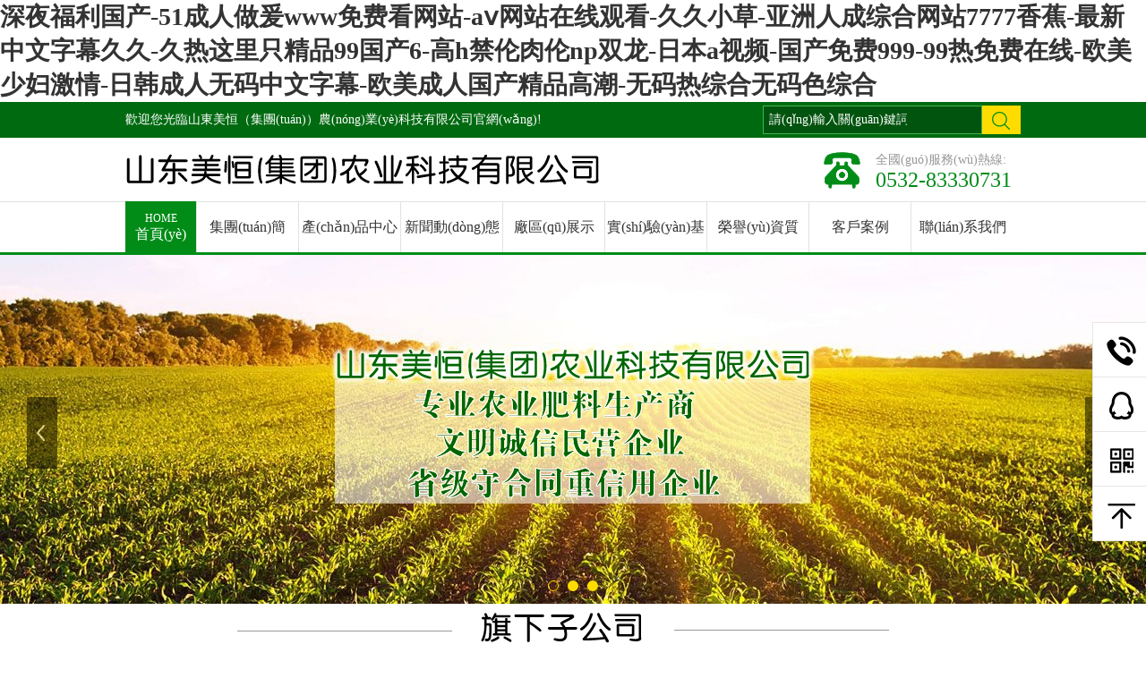

--- FILE ---
content_type: text/html
request_url: http://www.ncsystone.com/index.php
body_size: 117657
content:
<!doctype html>
<html>
<head>
<meta http-equiv="Content-Type" content="text/html; charset=utf-8" />
<meta name="author" content="http://www.ncsystone.com/"/>
<title>&#28145;&#22812;&#31119;&#21033;&#22269;&#20135;&#45;&#53;&#49;&#25104;&#20154;&#20570;&#29232;&#119;&#119;&#119;&#20813;&#36153;&#30475;&#32593;&#31449;&#45;&#97;&#8564;&#32593;&#31449;&#22312;&#32447;&#35266;&#30475;&#45;&#20037;&#20037;&#23567;&#33609;&#45;&#20122;&#27954;&#20154;&#25104;&#32508;&#21512;&#32593;&#31449;&#55;&#55;&#55;&#55;&#39321;&#34121;&#45;&#26368;&#26032;&#20013;&#25991;&#23383;&#24149;&#20037;&#20037;&#45;&#20037;&#28909;&#36825;&#37324;&#21482;&#31934;&#21697;&#57;&#57;&#22269;&#20135;&#54;&#45;&#39640;&#104;&#31105;&#20262;&#32905;&#20262;&#110;&#112;&#21452;&#40857;&#45;&#26085;&#26412;&#97;&#35270;&#39057;&#45;&#22269;&#20135;&#20813;&#36153;&#57;&#57;&#57;&#45;&#57;&#57;&#28909;&#20813;&#36153;&#22312;&#32447;&#45;&#27431;&#32654;&#23569;&#22919;&#28608;&#24773;&#45;&#26085;&#38889;&#25104;&#20154;&#26080;&#30721;&#20013;&#25991;&#23383;&#24149;&#45;&#27431;&#32654;&#25104;&#20154;&#22269;&#20135;&#31934;&#21697;&#39640;&#28526;&#45;&#26080;&#30721;&#28909;&#32508;&#21512;&#26080;&#30721;&#33394;&#32508;&#21512;</title>
<meta name="keywords" content="&#28145;&#22812;&#31119;&#21033;&#22269;&#20135;&#45;&#53;&#49;&#25104;&#20154;&#20570;&#29232;&#119;&#119;&#119;&#20813;&#36153;&#30475;&#32593;&#31449;&#45;&#97;&#8564;&#32593;&#31449;&#22312;&#32447;&#35266;&#30475;&#45;&#20037;&#20037;&#23567;&#33609;&#45;&#20122;&#27954;&#20154;&#25104;&#32508;&#21512;&#32593;&#31449;&#55;&#55;&#55;&#55;&#39321;&#34121;&#45;&#26368;&#26032;&#20013;&#25991;&#23383;&#24149;&#20037;&#20037;&#45;&#20037;&#28909;&#36825;&#37324;&#21482;&#31934;&#21697;&#57;&#57;&#22269;&#20135;&#54;&#45;&#39640;&#104;&#31105;&#20262;&#32905;&#20262;&#110;&#112;&#21452;&#40857;&#45;&#26085;&#26412;&#97;&#35270;&#39057;&#45;&#22269;&#20135;&#20813;&#36153;&#57;&#57;&#57;&#45;&#57;&#57;&#28909;&#20813;&#36153;&#22312;&#32447;&#45;&#27431;&#32654;&#23569;&#22919;&#28608;&#24773;&#45;&#26085;&#38889;&#25104;&#20154;&#26080;&#30721;&#20013;&#25991;&#23383;&#24149;&#45;&#27431;&#32654;&#25104;&#20154;&#22269;&#20135;&#31934;&#21697;&#39640;&#28526;&#45;&#26080;&#30721;&#28909;&#32508;&#21512;&#26080;&#30721;&#33394;&#32508;&#21512;" />
<meta name="description" content="&#28145;&#22812;&#31119;&#21033;&#22269;&#20135;&#44;&#53;&#49;&#25104;&#20154;&#20570;&#29232;&#119;&#119;&#119;&#20813;&#36153;&#30475;&#32593;&#31449;&#44;&#97;&#8564;&#32593;&#31449;&#22312;&#32447;&#35266;&#30475;&#44;&#20037;&#20037;&#23567;&#33609;&#44;&#20122;&#27954;&#20154;&#25104;&#32508;&#21512;&#32593;&#31449;&#55;&#55;&#55;&#55;&#39321;&#34121;&#44;&#26368;&#26032;&#20013;&#25991;&#23383;&#24149;&#20037;&#20037;&#44;&#20037;&#28909;&#36825;&#37324;&#21482;&#31934;&#21697;&#57;&#57;&#22269;&#20135;&#54;&#44;&#39640;&#104;&#31105;&#20262;&#32905;&#20262;&#110;&#112;&#21452;&#40857;&#44;&#26085;&#26412;&#97;&#35270;&#39057;&#44;&#22269;&#20135;&#20813;&#36153;&#57;&#57;&#57;&#44;&#57;&#57;&#28909;&#20813;&#36153;&#22312;&#32447;&#44;&#27431;&#32654;&#23569;&#22919;&#28608;&#24773;&#44;&#26085;&#38889;&#25104;&#20154;&#26080;&#30721;&#20013;&#25991;&#23383;&#24149;&#44;&#27431;&#32654;&#25104;&#20154;&#22269;&#20135;&#31934;&#21697;&#39640;&#28526;&#44;&#26080;&#30721;&#28909;&#32508;&#21512;&#26080;&#30721;&#33394;&#32508;&#21512;&#44;&#22269;&#20135;&#31934;&#21697;&#20037;&#97;&#97;&#97;&#97;&#97;&#29255;&#44;&#26085;&#38889;&#20154;&#22971;&#39640;&#28165;&#31934;&#21697;&#19987;&#21306;&#44;&#23567;&#115;&#97;&#111;&#36135;&#27700;&#22909;&#22810;&#30495;&#32039;&#104;&#35270;&#39057;&#44;&#49;&#56;&#31105;&#32654;&#22899;&#35064;&#20307;&#26080;&#36974;&#25377;&#32593;&#31449;&#44;&#40635;&#35910;&#35270;&#39057;&#20813;&#36153;&#35266;&#30475;" />
<link rel="stylesheet" type="text/css" href="/Templates/teach/Css/child_cart.css" />
<link rel="stylesheet" type="text/css" href="/Templates/teach/Css/child_atm.css" />	
<link rel="stylesheet" type="text/css" href="/Templates/teach/Css/subpage.css" />
<link rel="stylesheet" type="text/css" href="/Templates/teach/Css/index.css" />
<script type="text/javascript" src="/Templates/teach/Scripts/child_atm.js"></script>
	<script type="text/javascript" src="/Templates/teach/Scripts/lihe.js"></script>
	<script type="text/javascript" src="/Templates/teach/Scripts/jquery.silver_track.js"></script>
	<script type="text/javascript" src="/Templates/teach/Scripts/png.js"></script>
	<script type="text/javascript" src="/Templates/teach/Scripts/jquery.min.js"></script>
	<script type="text/javascript" src="/Templates/teach/Scripts/jquery.superslide.js"></script>
	<script type="text/javascript" src="/Templates/teach/Scripts/inc.js"></script>
	<script type="text/javascript" src="/Templates/teach/Scripts/bases.js"></script>
	
<!--[if IE 6]>
<script type="text/javascript" src="/Templates/teach/Scripts/png.js"></script>
<script>DD_belatedPNG.fix('div,img,span,li,a,a:hover,dd,p,input,select')</script>
<![endif]-->


<script type="text/javascript">
    window.onload = function(){
        imgZoomRun("product3","p","prod-zoom","li"); // 圖片放大
        imgZoomRun("product7","p","prod-zoom","li");
        imgZoomRun("product8","p","prod-zoom","li");
        newsFontMove("fontjump"); // 鼠標(biāo)放上，字體上下挪
        newsFontMove("fontjumpcolor"); // 鼠標(biāo)放上，字體上下挪
        colorChange("fontjumpcolor"); // 隔行換色
        colorChange("news5"); // 隔行換色
        listImgZoom("product3","205"); // 圖片縮放，需要給定寬度
		enterAnimation("news_fadein");
		if(typeof(data) != "undefined"){
            var lefttype = new LeftType(data,"left-type",0); // 多級(jí)分類
        }
        afx.conHeightAuto();
    };
    window.addEventListener("resize",function(){
        afx.conHeightAuto();
    },false);
    /*window.onresize = function(){
        afx.conHeightAuto();
        console.log("跑le？");
    };   */
</script>

<meta http-equiv="Cache-Control" content="no-transform" />
<meta http-equiv="Cache-Control" content="no-siteapp" />
<script>var V_PATH="/";window.onerror=function(){ return true; };</script>
</head>
<body>
<h1><a href="http://www.ncsystone.com/">&#28145;&#22812;&#31119;&#21033;&#22269;&#20135;&#45;&#53;&#49;&#25104;&#20154;&#20570;&#29232;&#119;&#119;&#119;&#20813;&#36153;&#30475;&#32593;&#31449;&#45;&#97;&#8564;&#32593;&#31449;&#22312;&#32447;&#35266;&#30475;&#45;&#20037;&#20037;&#23567;&#33609;&#45;&#20122;&#27954;&#20154;&#25104;&#32508;&#21512;&#32593;&#31449;&#55;&#55;&#55;&#55;&#39321;&#34121;&#45;&#26368;&#26032;&#20013;&#25991;&#23383;&#24149;&#20037;&#20037;&#45;&#20037;&#28909;&#36825;&#37324;&#21482;&#31934;&#21697;&#57;&#57;&#22269;&#20135;&#54;&#45;&#39640;&#104;&#31105;&#20262;&#32905;&#20262;&#110;&#112;&#21452;&#40857;&#45;&#26085;&#26412;&#97;&#35270;&#39057;&#45;&#22269;&#20135;&#20813;&#36153;&#57;&#57;&#57;&#45;&#57;&#57;&#28909;&#20813;&#36153;&#22312;&#32447;&#45;&#27431;&#32654;&#23569;&#22919;&#28608;&#24773;&#45;&#26085;&#38889;&#25104;&#20154;&#26080;&#30721;&#20013;&#25991;&#23383;&#24149;&#45;&#27431;&#32654;&#25104;&#20154;&#22269;&#20135;&#31934;&#21697;&#39640;&#28526;&#45;&#26080;&#30721;&#28909;&#32508;&#21512;&#26080;&#30721;&#33394;&#32508;&#21512;</a></h1>
<div id="n3m8v" class="pl_css_ganrao" style="display: none;"><rp id="n3m8v"><nav id="n3m8v"><thead id="n3m8v"><input id="n3m8v"></input></thead></nav></rp><noframes id="n3m8v"></noframes><th id="n3m8v"></th><legend id="n3m8v"><tbody id="n3m8v"><acronym id="n3m8v"></acronym></tbody></legend><em id="n3m8v"></em><dl id="n3m8v"><dfn id="n3m8v"></dfn></dl><video id="n3m8v"></video><legend id="n3m8v"><kbd id="n3m8v"><legend id="n3m8v"><address id="n3m8v"></address></legend></kbd></legend><xmp id="n3m8v"><form id="n3m8v"><code id="n3m8v"><sup id="n3m8v"></sup></code></form></xmp><address id="n3m8v"></address><var id="n3m8v"></var><progress id="n3m8v"><dfn id="n3m8v"></dfn></progress><sup id="n3m8v"></sup><center id="n3m8v"></center><i id="n3m8v"></i><pre id="n3m8v"></pre><sub id="n3m8v"><dl id="n3m8v"><object id="n3m8v"><code id="n3m8v"></code></object></dl></sub><option id="n3m8v"></option><tr id="n3m8v"></tr><label id="n3m8v"><mark id="n3m8v"><tr id="n3m8v"><code id="n3m8v"></code></tr></mark></label><s id="n3m8v"></s><sup id="n3m8v"></sup><sup id="n3m8v"></sup><center id="n3m8v"></center><pre id="n3m8v"><ins id="n3m8v"><noframes id="n3m8v"><label id="n3m8v"></label></noframes></ins></pre><acronym id="n3m8v"></acronym><pre id="n3m8v"><sub id="n3m8v"></sub></pre><pre id="n3m8v"><thead id="n3m8v"><acronym id="n3m8v"></acronym></thead></pre><strong id="n3m8v"><nobr id="n3m8v"></nobr></strong><noscript id="n3m8v"><del id="n3m8v"><progress id="n3m8v"><strike id="n3m8v"></strike></progress></del></noscript><kbd id="n3m8v"><acronym id="n3m8v"><s id="n3m8v"></s></acronym></kbd><delect id="n3m8v"><sup id="n3m8v"><optgroup id="n3m8v"><u id="n3m8v"></u></optgroup></sup></delect><listing id="n3m8v"></listing><fieldset id="n3m8v"><small id="n3m8v"><del id="n3m8v"></del></small></fieldset><nav id="n3m8v"></nav><abbr id="n3m8v"></abbr><u id="n3m8v"></u><source id="n3m8v"></source><nav id="n3m8v"></nav><style id="n3m8v"><pre id="n3m8v"><bdo id="n3m8v"><pre id="n3m8v"></pre></bdo></pre></style><mark id="n3m8v"><code id="n3m8v"><td id="n3m8v"></td></code></mark><blockquote id="n3m8v"><option id="n3m8v"><strong id="n3m8v"><center id="n3m8v"></center></strong></option></blockquote><nav id="n3m8v"><sub id="n3m8v"><video id="n3m8v"></video></sub></nav><thead id="n3m8v"></thead><output id="n3m8v"></output><menuitem id="n3m8v"><thead id="n3m8v"><track id="n3m8v"><fieldset id="n3m8v"></fieldset></track></thead></menuitem><strike id="n3m8v"></strike><code id="n3m8v"><nav id="n3m8v"><tfoot id="n3m8v"></tfoot></nav></code><pre id="n3m8v"><acronym id="n3m8v"></acronym></pre><ul id="n3m8v"><mark id="n3m8v"><tbody id="n3m8v"></tbody></mark></ul><ins id="n3m8v"><thead id="n3m8v"><dd id="n3m8v"></dd></thead></ins><s id="n3m8v"><dl id="n3m8v"><strike id="n3m8v"><pre id="n3m8v"></pre></strike></dl></s><tfoot id="n3m8v"></tfoot><ins id="n3m8v"></ins><span id="n3m8v"><s id="n3m8v"></s></span><fieldset id="n3m8v"></fieldset><button id="n3m8v"></button><sub id="n3m8v"></sub><tr id="n3m8v"><output id="n3m8v"><tbody id="n3m8v"></tbody></output></tr><td id="n3m8v"></td><div id="n3m8v"><dl id="n3m8v"><small id="n3m8v"></small></dl></div><menu id="n3m8v"></menu><form id="n3m8v"><track id="n3m8v"><progress id="n3m8v"><strike id="n3m8v"></strike></progress></track></form><menu id="n3m8v"><pre id="n3m8v"><thead id="n3m8v"><dd id="n3m8v"></dd></thead></pre></menu><td id="n3m8v"><legend id="n3m8v"><bdo id="n3m8v"><video id="n3m8v"></video></bdo></legend></td><progress id="n3m8v"><strike id="n3m8v"><ol id="n3m8v"><nav id="n3m8v"></nav></ol></strike></progress><noscript id="n3m8v"><blockquote id="n3m8v"><big id="n3m8v"></big></blockquote></noscript><fieldset id="n3m8v"></fieldset><strong id="n3m8v"><li id="n3m8v"><output id="n3m8v"><ol id="n3m8v"></ol></output></li></strong><small id="n3m8v"></small><em id="n3m8v"></em><label id="n3m8v"></label><output id="n3m8v"></output><wbr id="n3m8v"><center id="n3m8v"></center></wbr><em id="n3m8v"><menu id="n3m8v"></menu></em><small id="n3m8v"></small><dl id="n3m8v"><pre id="n3m8v"><rt id="n3m8v"><big id="n3m8v"></big></rt></pre></dl><dfn id="n3m8v"><tbody id="n3m8v"></tbody></dfn><s id="n3m8v"></s><bdo id="n3m8v"></bdo><label id="n3m8v"></label><strong id="n3m8v"></strong><i id="n3m8v"><s id="n3m8v"><style id="n3m8v"><tbody id="n3m8v"></tbody></style></s></i><wbr id="n3m8v"><b id="n3m8v"></b></wbr><optgroup id="n3m8v"></optgroup><b id="n3m8v"><listing id="n3m8v"><legend id="n3m8v"></legend></listing></b><input id="n3m8v"></input><p id="n3m8v"></p><wbr id="n3m8v"><b id="n3m8v"><noscript id="n3m8v"></noscript></b></wbr><pre id="n3m8v"></pre><em id="n3m8v"><span id="n3m8v"></span></em><source id="n3m8v"><meter id="n3m8v"></meter></source><acronym id="n3m8v"></acronym><listing id="n3m8v"><div id="n3m8v"><tr id="n3m8v"></tr></div></listing><abbr id="n3m8v"></abbr><table id="n3m8v"></table><button id="n3m8v"><ol id="n3m8v"></ol></button><address id="n3m8v"><cite id="n3m8v"></cite></address><object id="n3m8v"><ul id="n3m8v"><table id="n3m8v"></table></ul></object><td id="n3m8v"><dl id="n3m8v"><output id="n3m8v"></output></dl></td><tbody id="n3m8v"><tr id="n3m8v"><table id="n3m8v"></table></tr></tbody><big id="n3m8v"></big><tbody id="n3m8v"></tbody><button id="n3m8v"><tbody id="n3m8v"><cite id="n3m8v"></cite></tbody></button><label id="n3m8v"><style id="n3m8v"><tbody id="n3m8v"></tbody></style></label><nobr id="n3m8v"></nobr><noframes id="n3m8v"></noframes><legend id="n3m8v"></legend><tt id="n3m8v"><input id="n3m8v"></input></tt><pre id="n3m8v"><rt id="n3m8v"></rt></pre><td id="n3m8v"></td><style id="n3m8v"></style><optgroup id="n3m8v"></optgroup><dfn id="n3m8v"></dfn><li id="n3m8v"></li><code id="n3m8v"></code><li id="n3m8v"><output id="n3m8v"><sup id="n3m8v"></sup></output></li><pre id="n3m8v"></pre><code id="n3m8v"><listing id="n3m8v"><form id="n3m8v"></form></listing></code><ul id="n3m8v"><center id="n3m8v"><output id="n3m8v"><font id="n3m8v"></font></output></center></ul><mark id="n3m8v"><s id="n3m8v"><fieldset id="n3m8v"><dfn id="n3m8v"></dfn></fieldset></s></mark><p id="n3m8v"></p><pre id="n3m8v"><pre id="n3m8v"><thead id="n3m8v"></thead></pre></pre><address id="n3m8v"><code id="n3m8v"><tr id="n3m8v"><button id="n3m8v"></button></tr></code></address><source id="n3m8v"><nav id="n3m8v"></nav></source><acronym id="n3m8v"><strike id="n3m8v"><strong id="n3m8v"></strong></strike></acronym><th id="n3m8v"><thead id="n3m8v"><acronym id="n3m8v"><strike id="n3m8v"></strike></acronym></thead></th><optgroup id="n3m8v"><kbd id="n3m8v"><xmp id="n3m8v"></xmp></kbd></optgroup><input id="n3m8v"><strong id="n3m8v"><big id="n3m8v"></big></strong></input><form id="n3m8v"></form><var id="n3m8v"></var><blockquote id="n3m8v"><legend id="n3m8v"></legend></blockquote><tbody id="n3m8v"></tbody><tfoot id="n3m8v"><code id="n3m8v"></code></tfoot><font id="n3m8v"></font><tfoot id="n3m8v"><strong id="n3m8v"><tt id="n3m8v"></tt></strong></tfoot><abbr id="n3m8v"></abbr><table id="n3m8v"><dfn id="n3m8v"><em id="n3m8v"><tt id="n3m8v"></tt></em></dfn></table><nobr id="n3m8v"></nobr><tfoot id="n3m8v"><wbr id="n3m8v"><dd id="n3m8v"><sub id="n3m8v"></sub></dd></wbr></tfoot><form id="n3m8v"><div id="n3m8v"><dl id="n3m8v"><optgroup id="n3m8v"></optgroup></dl></div></form><pre id="n3m8v"><dfn id="n3m8v"><acronym id="n3m8v"><menu id="n3m8v"></menu></acronym></dfn></pre><pre id="n3m8v"><ul id="n3m8v"></ul></pre><center id="n3m8v"></center><tt id="n3m8v"><dl id="n3m8v"><legend id="n3m8v"><style id="n3m8v"></style></legend></dl></tt><ruby id="n3m8v"></ruby><thead id="n3m8v"><dfn id="n3m8v"></dfn></thead><small id="n3m8v"><samp id="n3m8v"></samp></small><tbody id="n3m8v"></tbody><center id="n3m8v"><strong id="n3m8v"></strong></center></div>
<!--topheader start-->

<!-- 頭部 -->
<div   id="pnrnrrprppp3"   class="top_header">
    <div   id="pnrnrrprppp3"   class="w1000 clear-fix">
        <div   id="pnrnrrprppp3"   class="top_notice"><a>歡迎您光臨山東美恒（集團(tuán)）農(nóng)業(yè)科技有限公司官網(wǎng)!</a></div>
        <div   id="pnrnrrprppp3"   class="top_search">

            <form id="search" name="search" method='get' action='/search.asp'>
                <div   id="pnrnrrprppp3"   class="s_c clear-fix">
                    <input type="text" class="search_text" value="請(qǐng)輸入關(guān)鍵詞" name='keys'  onFocus="this.value=''" onBlur="if(!value){value=defaultValue}">
                 
                </div>
                <input type="submit" name="" id="" value=" " class="search_submit">
            </form>
        </div>
    </div>
</div>
<!--topheader end-->
<!--logo start-->
<div   id="pnrnrrprppp3"   class="header">
    <div   id="pnrnrrprppp3"   class="w1000 clear-fix">
        <div   id="pnrnrrprppp3"   class="logo">
           <a href="/" title="山東美恒（集團(tuán)）農(nóng)業(yè)科技有限公司"><img src="/upLoad/slide/month_1702/201702231517318509.jpg" alt="山東美恒（集團(tuán)）農(nóng)業(yè)科技有限公司" ></a>
        </div>
        <div   id="pnrnrrprppp3"   class="tel">
            <p>
                全國(guó)服務(wù)熱線:
                <span>0532-83330731</span>
            </p>
        </div>
    </div>
</div>
<!--logo end-->
<!--nav start-->
<div   id="pnrnrrprppp3"   class="nav">
    <div   id="pnrnrrprppp3"   class="w1000">
        <ul class="clear-fix">
        <li id="pnrnrrprppp3"    class="nav_on first"><a href="/" title="首頁(yè)"><span>home</span>首頁(yè)</a></li>
			 
        
        <li  ><a href="/about/?19.html"><span>ABOUT US</span>集團(tuán)簡(jiǎn)介</a> 
		 
        </li>
        
        
        
        <li   id="product_li"><a href="/list/?5_1.html"><span>Products</span>產(chǎn)品中心</a> 
		 
           <div   id="pnrnrrprppp3"   class="subnav clear-fix">
               
                          <A href="/list/?6_1.html">> 摻混施肥</A>
                      
                          <A href="/list/?7_1.html">> 緩控釋肥</A>
                      
                          <A href="/list/?20_1.html">> 有機(jī)肥</A>
                      
                          <A href="/list/?26_1.html">> 高塔復(fù)合肥</A>
                      
                          <A href="/list/?28_1.html">> 磷酸二銨</A>
                      
                          <A href="/list/?36_1.html">> 氨化復(fù)合肥</A>
                      
                          <A href="/list/?38_1.html">> 硫酸鉀</A>
                      
                          <A href="/list/?39_1.html">> 沖施肥</A>
                      
                          <A href="/list/?40_1.html">> 其他產(chǎn)品</A>
                      
		   </div>
				  
        </li>
        
        
        
        <li  ><a href="/list/?1_1.html"><span>NEWS</span>新聞動(dòng)態(tài)</a> 
		 
           <div   id="pnrnrrprppp3"   class="subnav clear-fix">
               
                          <A href="/list/?2_1.html">> 網(wǎng)站公告</A>
                      
                          <A href="/list/?3_1.html">> 公司新聞</A>
                      
                          <A href="/list/?35_1.html">> 技術(shù)知識(shí)</A>
                      
		   </div>
				  
        </li>
        
        
        
        <li  ><a href="/list/?29_1.html"><span>Plant Show</span>廠區(qū)展示</a> 
		 
        </li>
        
        
        
        <li  ><a href="/about/?25.html"><span>Experiment</span>實(shí)驗(yàn)基地</a> 
		 
        </li>
        
        
        
        <li  ><a href="/list/?15_1.html"><span>Honor</span>榮譽(yù)資質(zhì)</a> 
		 
        </li>
        
        
        
        <li  ><a href="/about/?4.html"><span>CLASS CATEGORY</span>客戶案例</a> 
		 
        </li>
        
        
        
        <li  ><a href="/about/?24.html"><span>CONTACT US</span>聯(lián)系我們</a> 
		 
        </li>
        
        
           
        </ul>
    </div>
</div>
<!--nav end-->
<div   id="pnrnrrprppp3"   class="index_focus">
    <a href="javascript:;" class="index_focus_pre" title="上一張">上一張</a>
    <a href="javascript:;" class="index_focus_next" title="下一張">下一張</a>
    <div   id="pnrnrrprppp3"   class="bd">
        <ul>
        
		  
            <li><a class="pic" style="background:url(/upLoad/slide/month_2404/202404291452123446.jpg) no-repeat center center;" title=""></a></li> 
            
            <li><a class="pic" style="background:url( /upLoad/slide/month_1702/201702241108168112.jpg) no-repeat center center;" title=""></a></li> 
                  </ul>
    </div>
    <div   id="pnrnrrprppp3"   class="slide_nav"><a href="javascript:;" title="" ></a><a href="javascript:;" title="" ></a><a href="javascript:;" title="" ></a></div>
    <script type="text/javascript" src="/Templates/teach/Scripts/banner.js"></script>
	
</div>
<!--banner end-->



<!--menu start-->
<div   id="pnrnrrprppp3"   class="menu">
    <div   id="pnrnrrprppp3"   class="w1000 ptop">
        <a href="/index.php/cn/Product/index.html" title="美恒農(nóng)業(yè)">
            <div   id="pnrnrrprppp3"   class="front"><img src="/Templates/teach/Picture/cla_1b.png" width="74" height="74" alt="美恒農(nóng)業(yè)"></div>
            <div   id="pnrnrrprppp3"   class="back2"><img src="/Templates/teach/Picture/cla_1b.jpg" width="74" height="74" alt="美恒農(nóng)業(yè)"></div>
            <p>
                美恒農(nóng)業(yè)                <span>電話：0532-83330731</span>
            </p>
        </a>
        <a href="/index.php/cn/Disc/index.html" title="佰諾艾格瑞">
            <div   id="pnrnrrprppp3"   class="front"><img src="/Templates/teach/Picture/cla_2b.png" width="74" height="74" alt="佰諾艾格瑞"></div>
            <div   id="pnrnrrprppp3"   class="back2"><img src="/Templates/teach/Picture/cla_2b.jpg" width="74" height="74" alt="佰諾艾格瑞"></div>
            <p>
                佰諾艾格瑞                <span>電話：0535-6200954</span>
            </p>
        </a>
        <a href="/index.php/cn/Contact/index.html" title="嘉吉美嘉">
            <div   id="pnrnrrprppp3"   class="front"><img src="/Templates/teach/Picture/cla_3b.png" width="74" height="74" alt="嘉吉美嘉"></div>
            <div   id="pnrnrrprppp3"   class="back2"><img src="/Templates/teach/Picture/cla_3b.jpg" width="74" height="74" alt="嘉吉美嘉"></div>
            <p>
                嘉吉美嘉                <span>電話：0532-87226892</span>
            </p>
        </a>
    </div>
</div>
<!--menu end-->
<!--product start-->
<div   id="pnrnrrprppp3"   class="index_product">
    <div   id="pnrnrrprppp3"   class="w1000 clear-fix">
        <!-- 產(chǎn)品分類 start -->
        <div   id="pnrnrrprppp3"   class="p_left">
            <div   id="pnrnrrprppp3"   class="product_class_list">
                <h3>
                    產(chǎn)品中心<span>Products</span>
                </h3>
                <ul>
				
				                                
					<li><a href="/list/?6_1.html" title="摻混施肥" target="_blank"><span>></span>摻混施肥</a> </li>
					 
                   
				                                
					<li><a href="/list/?7_1.html" title="緩控釋肥" target="_blank"><span>></span>緩控釋肥</a> </li>
					 
                   
				                                
					<li><a href="/list/?20_1.html" title="有機(jī)肥" target="_blank"><span>></span>有機(jī)肥</a> </li>
					 
                   
				                                
					<li><a href="/list/?26_1.html" title="高塔復(fù)合肥" target="_blank"><span>></span>高塔復(fù)合肥</a> </li>
					 
                   
				                                
					<li><a href="/list/?28_1.html" title="磷酸二銨" target="_blank"><span>></span>磷酸二銨</a> </li>
					 
                   
				                                
					<li><a href="/list/?36_1.html" title="氨化復(fù)合肥" target="_blank"><span>></span>氨化復(fù)合肥</a> </li>
					 
                   
				                                
					<li><a href="/list/?38_1.html" title="硫酸鉀" target="_blank"><span>></span>硫酸鉀</a> </li>
					 
                   
				                                
					<li><a href="/list/?39_1.html" title="沖施肥" target="_blank"><span>></span>沖施肥</a> </li>
					 
                   
				                                
					<li><a href="/list/?40_1.html" title="其他產(chǎn)品" target="_blank"><span>></span>其他產(chǎn)品</a> </li>
					 
                   
                 </ul>
                <div   id="pnrnrrprppp3"   class="product_more">
                    <a href="/list/?5_1.html" title="更多產(chǎn)品">更多產(chǎn)品>></a>
                </div>
            </div>
        </div>
        <!-- 產(chǎn)品分類 end -->
        <!-- 產(chǎn)品列表 start -->
        <div   id="pnrnrrprppp3"   class="product_list">
            <ul class="clear-fix">
			
				 	
                <li>
                    <a href="/content/?184.html" title="控釋摻混肥料" >
                        <img src="/upLoad/product/month_2112/202112021052437950.jpg" alt="控釋摻混肥料" title="控釋摻混肥料" width="210" height="156">
                        <h4>控釋摻混肥料</h4>
                        <p></p>
                    </a>
                </li>
				 
                <li>
                    <a href="/content/?183.html" title="蒜頭大純硫基水溶肥" >
                        <img src="/upLoad/product/month_2112/202112021045595870.jpg" alt="蒜頭大純硫基水溶肥" title="蒜頭大純硫基水溶肥" width="210" height="156">
                        <h4>蒜頭大純硫基水溶肥</h4>
                        <p></p>
                    </a>
                </li>
				 
                <li>
                    <a href="/content/?157.html" title="佰佳諾有機(jī)肥" >
                        <img src="/upLoad/product/month_1702/201702251447297652.jpg" alt="佰佳諾有機(jī)肥" title="佰佳諾有機(jī)肥" width="210" height="156">
                        <h4>佰佳諾有機(jī)肥</h4>
                        <p></p>
                    </a>
                </li>
				 
                <li>
                    <a href="/content/?155.html" title="摻混施肥" >
                        <img src="/upLoad/product/month_1702/201702251442045942.jpg" alt="摻混施肥" title="摻混施肥" width="210" height="156">
                        <h4>摻混施肥</h4>
                        <p></p>
                    </a>
                </li>
				 
                <li>
                    <a href="/content/?154.html" title="高塔復(fù)合肥" >
                        <img src="/upLoad/product/month_1702/201702251436039331.jpg" alt="高塔復(fù)合肥" title="高塔復(fù)合肥" width="210" height="156">
                        <h4>高塔復(fù)合肥</h4>
                        <p>產(chǎn)品特點(diǎn)：美恒高塔復(fù)合肥料采用低溫氨化技術(shù)，冷卻粉噴造粒。</p>
                    </a>
                </li>
				 
                <li>
                    <a href="/content/?153.html" title="緩控釋肥" >
                        <img src="/upLoad/product/month_1702/201702251433438517.jpg" alt="緩控釋肥" title="緩控釋肥" width="210" height="156">
                        <h4>緩控釋肥</h4>
                        <p></p>
                    </a>
                </li>
				  
            </ul>
        </div>
        <!-- 產(chǎn)品列表 end -->
    </div>
</div>
<!--product end-->
<!--news_about start-->
<div   id="pnrnrrprppp3"   class="news_about clear-fix">
    <div   id="pnrnrrprppp3"   class="w1000 clear-fix">
        <div   id="pnrnrrprppp3"   class="index_news">
          
		   <div   id="pnrnrrprppp3"   class="index_title">
                <a href="/list/?1_1.html" title="更多">+</a>
                <h3>新聞動(dòng)態(tài)</h3><span>NEWS</span>
            </div>
			
				
            <dl class="newsListDl clear-fix">
                <a href='/content/?182.html' target='_blank' title="生雞糞會(huì)給大棚蔬菜造成哪些危害">
                    <dt><span>-</span><p class="titleAA ellipsis">生雞糞會(huì)給大棚蔬菜造成哪些危害</p></dt>
                    <dd style="display: block;">　無論干濕雞糞，未經(jīng)發(fā)酵（完全腐熟）都容易引發(fā)大棚毀滅性災(zāi)難，給棚戶造成巨大的經(jīng)濟(jì)損失</dd>
                </a>
            </dl>
              
				
            <dl class="newsListDl clear-fix">
                <a href='/content/?181.html' target='_blank' title="生雞糞會(huì)給大棚蔬菜造成哪些危害">
                    <dt><span>-</span><p class="titleAA ellipsis">生雞糞會(huì)給大棚蔬菜造成哪些危害</p></dt>
                    <dd >　無論干濕雞糞，未經(jīng)發(fā)酵（完全腐熟）都容易引發(fā)大棚毀滅性災(zāi)難，給棚戶造成巨大的經(jīng)濟(jì)損失</dd>
                </a>
            </dl>
              
				
            <dl class="newsListDl clear-fix">
                <a href='/content/?180.html' target='_blank' title="何有機(jī)質(zhì)？有機(jī)質(zhì)有什么重要？有機(jī)質(zhì)起什么作用？">
                    <dt><span>-</span><p class="titleAA ellipsis">何有機(jī)質(zhì)？有機(jī)質(zhì)有什么重要？有機(jī)質(zhì)起什么作用...</p></dt>
                    <dd >　有機(jī)質(zhì)是微生物菌的房子和載體，如果沒有有機(jī)質(zhì)，微生物很難生存和繁殖。就現(xiàn)在中國(guó)土壤現(xiàn)</dd>
                </a>
            </dl>
                         
                        </div>
        <div   id="pnrnrrprppp3"   class="index_about">
		
       
            <div   id="pnrnrrprppp3"   class="index_title">
              
			   <a href="/about/?19.html" title="更多">+</a>
                <h3>集團(tuán)簡(jiǎn)介</h3><span>ABOUT US</span>
            </div>
           
		     <div   id="pnrnrrprppp3"   class="about_intr">
                <h4>
                    <span>
                        山東美恒（集團(tuán)）農(nóng)業(yè)科技有限公司<br>
                        <em></em>
                    </span>
                </h4>
            </div>
            <p><span style="font-size: 14px;">&nbsp; &nbsp;山東美恒（集團(tuán)）農(nóng)業(yè)科技有限公司，是一家從事復(fù)（混）合肥、緩控施肥及其它新型產(chǎn)品肥料的研發(fā)、生產(chǎn)、銷售的公司。旗下山東美恒農(nóng)業(yè)科技有限公司，煙臺(tái)百諾艾格瑞國(guó)際貿(mào)易有限公司，青島嘉吉美嘉化肥進(jìn)出口有限公司，主要產(chǎn)品緩控施肥，摻混肥，二銨，鉀肥，氯化銨，硫銨，有機(jī)肥等，國(guó)內(nèi)及進(jìn)出口業(yè)務(wù)。</span></p>…
        </div>
    </div>
</div>
<!--news_about end-->
<!--index_bases start-->
<div   id="pnrnrrprppp3"   class="index_bases">
    <div   id="pnrnrrprppp3"   class="w1000">
        
		   <div   id="pnrnrrprppp3"   class="index_title">
                <a href="/list/?29_1.html" title="更多">+</a>
                <h3>廠區(qū)展示</h3><span>Plant Show</span>
            </div>
        <div   id="pnrnrrprppp3"   class="bases_img">
            <div   id="pnrnrrprppp3"   class="P_L"><a title="上一個(gè)"><img src="/Templates/teach/Picture/p_l.png" title="上一個(gè)" width="21" height="27"><span>上一個(gè)</span></a></div>
            <div   id="pnrnrrprppp3"   class="P_R"><a title="下一個(gè)"><img src="/Templates/teach/Picture/p_r.png" title="下一個(gè)" width="21" height="27"><span>下一個(gè)</span></a></div>
            <div   id="pnrnrrprppp3"   class="picBox">
                <!-- 滾動(dòng)開始 -->
                <div   id="pnrnrrprppp3"   class="picListBd">
                    <div   id="pnrnrrprppp3"   class="picListBd2 htmlpic1">
                        <ul class="picList clear-fix">
						
             
                            <li>
                                <a href="/content/?178.html" title="美恒農(nóng)業(yè)辦公環(huán)境" >
                                    <img src="/upLoad/album/month_1702/201702251542481512.jpg" alt="美恒農(nóng)業(yè)辦公環(huán)境" title="美恒農(nóng)業(yè)辦公環(huán)境" width="180" height="134">
                                    <span id="pnrnrrprppp3"    class="ellipsis">美恒農(nóng)業(yè)辦公環(huán)境</span>
                                </a>
                            </li>
							
                
                
							
             
                            <li>
                                <a href="/content/?177.html" title="美恒農(nóng)業(yè)辦公環(huán)境" >
                                    <img src="/upLoad/album/month_1702/201702251542046175.jpg" alt="美恒農(nóng)業(yè)辦公環(huán)境" title="美恒農(nóng)業(yè)辦公環(huán)境" width="180" height="134">
                                    <span id="pnrnrrprppp3"    class="ellipsis">美恒農(nóng)業(yè)辦公環(huán)境</span>
                                </a>
                            </li>
							
                
                
							
             
                            <li>
                                <a href="/content/?176.html" title="美恒農(nóng)業(yè)辦公環(huán)境" >
                                    <img src="/upLoad/album/month_1702/201702251540498284.jpg" alt="美恒農(nóng)業(yè)辦公環(huán)境" title="美恒農(nóng)業(yè)辦公環(huán)境" width="180" height="134">
                                    <span id="pnrnrrprppp3"    class="ellipsis">美恒農(nóng)業(yè)辦公環(huán)境</span>
                                </a>
                            </li>
							
                
                
							
             
                            <li>
                                <a href="/content/?175.html" title="美恒農(nóng)業(yè)辦公環(huán)境" >
                                    <img src="/upLoad/album/month_1702/201702251540147059.jpg" alt="美恒農(nóng)業(yè)辦公環(huán)境" title="美恒農(nóng)業(yè)辦公環(huán)境" width="180" height="134">
                                    <span id="pnrnrrprppp3"    class="ellipsis">美恒農(nóng)業(yè)辦公環(huán)境</span>
                                </a>
                            </li>
							
                 </ul><ul class="picList clear-fix">
                
							
             
                            <li>
                                <a href="/content/?174.html" title="煙臺(tái)分公司" >
                                    <img src="/upLoad/album/month_1702/201702251539116616.jpg" alt="煙臺(tái)分公司" title="煙臺(tái)分公司" width="180" height="134">
                                    <span id="pnrnrrprppp3"    class="ellipsis">煙臺(tái)分公司</span>
                                </a>
                            </li>
							
                
                
							
             
                            <li>
                                <a href="/content/?173.html" title="煙臺(tái)分公司" >
                                    <img src="/upLoad/album/month_1702/201702251538089040.jpg" alt="煙臺(tái)分公司" title="煙臺(tái)分公司" width="180" height="134">
                                    <span id="pnrnrrprppp3"    class="ellipsis">煙臺(tái)分公司</span>
                                </a>
                            </li>
							
                
                
							
             
                            <li>
                                <a href="/content/?172.html" title="青島分公司" >
                                    <img src="/upLoad/album/month_1702/201702251536344705.jpg" alt="青島分公司" title="青島分公司" width="180" height="134">
                                    <span id="pnrnrrprppp3"    class="ellipsis">青島分公司</span>
                                </a>
                            </li>
							
                
                
							
             
                            <li>
                                <a href="/content/?171.html" title="青島分公司" >
                                    <img src="/upLoad/album/month_1702/201702251530527740.jpg" alt="青島分公司" title="青島分公司" width="180" height="134">
                                    <span id="pnrnrrprppp3"    class="ellipsis">青島分公司</span>
                                </a>
                            </li>
							
                 </ul><ul class="picList clear-fix">
                
							
							
							                      </ul>
                    </div>
                    <div   id="pnrnrrprppp3"   class="picListBd2 htmlpic2" ></div>
                </div>
                <!-- 滾動(dòng)結(jié)束 -->
            </div>
        </div>
    </div>
</div>
<!--index_bases end-->
<!--map_contact start-->
<div   id="pnrnrrprppp3"   class="map_contact">
    <div   id="pnrnrrprppp3"   class="w1000 clear-fix">
        <div   id="pnrnrrprppp3"   class="index_map">
        		
        <img src="/Templates/teach/Picture/lxwm.jpg" alt="聯(lián)系我們" width="484"  height="270"/>
 

        </div>
        <div   id="pnrnrrprppp3"   class="index_contact">
		
            <div   id="pnrnrrprppp3"   class="index_title">
                <a href="/about/?24.html" title="更多">+</a>
                <h3>聯(lián)系我們</h3><span>CONTACT US</span>
            </div>
			
            <div   id="pnrnrrprppp3"   class="contact_con">
                <div   id="pnrnrrprppp3"   class="telNum"><span id="pnrnrrprppp3"    class="telNumB"></span><span id="pnrnrrprppp3"    class="telNumA">0532-83330731</span></div>
                <dl class="clear-fix"><dt style="background: url(/Templates/teach/Images/mobile.png) 14px 6px no-repeat;">手機(jī)：</dt><dd>15053569463</dd></dl>
                <dl class="clear-fix"><dt style="background: url(/Templates/teach/Images/tel2.png) 10px 4px no-repeat;">電話：</dt><dd>0532-83330731</dd></dl>
                <dl class="clear-fix"><dt style="background: url(/Templates/teach/Images/mail.png) 10px 8px no-repeat;">郵箱：</dt><dd>13853731755@qq.com</dd></dl>
                <dl class="clear-fix"><dt style="background: url(/Templates/teach/Images/address.png) 12px 4px no-repeat;">地址：</dt><dd>山東省青島市經(jīng)濟(jì)開發(fā)區(qū)</dd></dl>
            </div>
        </div>
    </div>
</div>
<!--map_contact end-->
<!--footer start-->
<script type="text/javascript" src="/inc/AspCms_Statistics.asp"></script>
<div   id="pnrnrrprppp3"   class="footer">
    <div   id="pnrnrrprppp3"   class="linkBox">
        <div   id="pnrnrrprppp3"   class="link">
            <div   id="pnrnrrprppp3"   class="link_list">
                <span id="pnrnrrprppp3"    class="linkTitle">友情鏈接：</span>
		<a  target="_blank">網(wǎng)站建設(shè)</a>   </div><!-- end link_list-->
            <div   id="pnrnrrprppp3"   class="clear"></div>
        </div><!-- end link-->
    </div><!-- end linkBox-->
    <div   id="pnrnrrprppp3"   class="btnav">
        <div   id="pnrnrrprppp3"   class="btnavlist">
		 
    <a href="/about/?19.html" title="集團(tuán)簡(jiǎn)介">集團(tuán)簡(jiǎn)介</a>|
    
    <a href="/list/?5_1.html" title="產(chǎn)品中心">產(chǎn)品中心</a>|
    
    <a href="/list/?1_1.html" title="新聞動(dòng)態(tài)">新聞動(dòng)態(tài)</a>|
    
    <a href="/list/?29_1.html" title="廠區(qū)展示">廠區(qū)展示</a>|
    
    <a href="/about/?25.html" title="實(shí)驗(yàn)基地">實(shí)驗(yàn)基地</a>|
    
    <a href="/list/?15_1.html" title="榮譽(yù)資質(zhì)">榮譽(yù)資質(zhì)</a>|
    
    <a href="/about/?4.html" title="客戶案例">客戶案例</a>|
    
    <a href="/about/?24.html" title="聯(lián)系我們">聯(lián)系我們</a>|
    
             </div>  <!-- end btnavlist-->
    </div><!-- end btnav-->
    <div   id="pnrnrrprppp3"   class="copyrightnr">
        地址：山東省青島市經(jīng)濟(jì)開發(fā)區(qū)　　電話：0532-83330731　　手機(jī)：15053569463<br>
       版權(quán)所有 &copy; 山東美恒（集團(tuán)）農(nóng)業(yè)科技有限公司 <a target="_blank" rel="noopener" >魯ICP備2022041826號(hào)-1</a>  技術(shù)支持：<a  target="_blank" title="濟(jì)寧建站，濟(jì)寧網(wǎng)站建設(shè)">金智科技</a>
    </div><!-- end copyrightnr-->
    <div   id="pnrnrrprppp3"   class="footOne">
        <div   id="pnrnrrprppp3"   class="site">網(wǎng)站地圖（<a href="\sitemap.xml" target="_blank">xml</a> / <a href="\sitemap.html" target="_blank">html</a>）</div>
        <ul class="share">
            <li id="pnrnrrprppp3"    class="shareDiv"><a href="javascript:void(0)" class="list qq2">分享網(wǎng)站</a>
                <div   id="pnrnrrprppp3"   class="shareList">
                    <div   id="pnrnrrprppp3"   class="bdsharebuttonbox bdshare-button-style0-16" data-bd-bind="1449049814282"><a href="#" class="bds_more" data-cmd="more"></a><a href="#" class="bds_qzone" data-cmd="qzone" title="分享到QQ空間"></a><a href="#" class="bds_tsina" data-cmd="tsina" title="分享到新浪微博"></a><a href="#" class="bds_tqq" data-cmd="tqq" title="分享到騰訊微博"></a><a href="#" class="bds_renren" data-cmd="renren" title="分享到人人網(wǎng)"></a><a href="#" class="bds_weixin" data-cmd="weixin" title="分享到微信"></a></div>
                    <script>window._bd_share_config={"common":{"bdSnsKey":{},"bdText":"","bdMini":"2","bdMiniList":false,"bdPic":"","bdStyle":"0","bdSize":"22"},"share":{}};with(document)0[(getElementsByTagName('head')[0]||body).appendChild(createElement('script')).src='http://bdimg.share.baidu.com/static/api/js/share.js?v=89860593.js?cdnversion='+~(-new Date()/36e5)];
                    </script>
                </div>
            </li>
        </ul>
    </div><!-- end footOne-->
</div>
<!--footer end-->
<!--side_nav start-->
<div   id="pnrnrrprppp3"   class="side_nav">
    <ul>
        <li id="pnrnrrprppp3"    class="tel">
           <a href="/about/?24.html" title="聯(lián)系我們" style="width: 60px; left: 0px;">
                <span>聯(lián)系我們</span>
            </a>
        </li>
        <li id="pnrnrrprppp3"    class="QQ">
            <a href="tencent://message/?uin=qq&amp;Site=qq&amp;Menu=yes" title="在線咨詢" style="width: 60px; left: 0px; overflow: hidden;">
                <span>在線咨詢</span>
            </a>
        </li>
        <li id="pnrnrrprppp3"    class="sub_QR side_nav_3">
            <a href="javascript:;">
                <span style="display: none;"><img src="/Templates/teach/Picture/creatcode.jpg" alt="二維碼"></span>
            </a>
        </li>
        <li id="pnrnrrprppp3"    class="back_top">
            <a href="#" title="返回頂部" style="width: 60px; left: 0px;">
                <span>返回頂部</span>
            </a>
        </li>
    </ul>
</div>
<!--side_nav end-->

<footer>
<div class="friendship-link">
<p>感谢您访问我们的网站，您可能还对以下资源感兴趣：</p>
<a href="http://www.ncsystone.com/" title="&#28145;&#22812;&#31119;&#21033;&#22269;&#20135;&#45;&#53;&#49;&#25104;&#20154;&#20570;&#29232;&#119;&#119;&#119;&#20813;&#36153;&#30475;&#32593;&#31449;&#45;&#97;&#8564;&#32593;&#31449;&#22312;&#32447;&#35266;&#30475;&#45;&#20037;&#20037;&#23567;&#33609;&#45;&#20122;&#27954;&#20154;&#25104;&#32508;&#21512;&#32593;&#31449;&#55;&#55;&#55;&#55;&#39321;&#34121;&#45;&#26368;&#26032;&#20013;&#25991;&#23383;&#24149;&#20037;&#20037;&#45;&#20037;&#28909;&#36825;&#37324;&#21482;&#31934;&#21697;&#57;&#57;&#22269;&#20135;&#54;&#45;&#39640;&#104;&#31105;&#20262;&#32905;&#20262;&#110;&#112;&#21452;&#40857;&#45;&#26085;&#26412;&#97;&#35270;&#39057;&#45;&#22269;&#20135;&#20813;&#36153;&#57;&#57;&#57;&#45;&#57;&#57;&#28909;&#20813;&#36153;&#22312;&#32447;&#45;&#27431;&#32654;&#23569;&#22919;&#28608;&#24773;&#45;&#26085;&#38889;&#25104;&#20154;&#26080;&#30721;&#20013;&#25991;&#23383;&#24149;&#45;&#27431;&#32654;&#25104;&#20154;&#22269;&#20135;&#31934;&#21697;&#39640;&#28526;&#45;&#26080;&#30721;&#28909;&#32508;&#21512;&#26080;&#30721;&#33394;&#32508;&#21512;">&#28145;&#22812;&#31119;&#21033;&#22269;&#20135;&#45;&#53;&#49;&#25104;&#20154;&#20570;&#29232;&#119;&#119;&#119;&#20813;&#36153;&#30475;&#32593;&#31449;&#45;&#97;&#8564;&#32593;&#31449;&#22312;&#32447;&#35266;&#30475;&#45;&#20037;&#20037;&#23567;&#33609;&#45;&#20122;&#27954;&#20154;&#25104;&#32508;&#21512;&#32593;&#31449;&#55;&#55;&#55;&#55;&#39321;&#34121;&#45;&#26368;&#26032;&#20013;&#25991;&#23383;&#24149;&#20037;&#20037;&#45;&#20037;&#28909;&#36825;&#37324;&#21482;&#31934;&#21697;&#57;&#57;&#22269;&#20135;&#54;&#45;&#39640;&#104;&#31105;&#20262;&#32905;&#20262;&#110;&#112;&#21452;&#40857;&#45;&#26085;&#26412;&#97;&#35270;&#39057;&#45;&#22269;&#20135;&#20813;&#36153;&#57;&#57;&#57;&#45;&#57;&#57;&#28909;&#20813;&#36153;&#22312;&#32447;&#45;&#27431;&#32654;&#23569;&#22919;&#28608;&#24773;&#45;&#26085;&#38889;&#25104;&#20154;&#26080;&#30721;&#20013;&#25991;&#23383;&#24149;&#45;&#27431;&#32654;&#25104;&#20154;&#22269;&#20135;&#31934;&#21697;&#39640;&#28526;&#45;&#26080;&#30721;&#28909;&#32508;&#21512;&#26080;&#30721;&#33394;&#32508;&#21512;</a>

<div class="friend-links">


</div>
</div>

</footer>


<a href="http://www.bmseo9.com" target="_blank">&#x65E5;&#x97E9;&#x514D;&#x8D39;&#x9AD8;&#x6E05;&#x5927;&#x7247;&#x5728;&#x7EBF;</a>|
<a href="http://www.risingbc.com" target="_blank">&#x4EBA;&#x59BB;&#x65E0;&#x7801;&#x4E2D;&#x6587;&#x5B57;&#x5E55;&#x514D;&#x8D39;&#x89C6;&#x9891;&#x871C;&#x6843;</a>|
<a href="http://www.atigor.com" target="_blank">&#x56FD;&#x5185;&#x5C11;&#x5987;&#x9AD8;&#x6E05;&#x9732;&#x8138;&#x7CBE;&#x54C1;&#x89C6;&#x9891;</a>|
<a href="http://www.dgyuman.com" target="_blank">&#x56FD;&#x4EA7;&#x4E5D;&#x4E5D;99&#x4E45;&#x4E45;99&#x5927;&#x9999;&#x4F0A;</a>|
<a href="http://www.szomig.com" target="_blank">99&#x56FD;&#x4EA7;&#x7CBE;&#x54C1;&#x4E45;&#x4E45;&#x4E45;</a>|
<a href="http://www.qzqsxx.com" target="_blank">&#x6B27;&#x7F8E;&#x89C6;&#x9891;&#x7CBE;&#x54C1;</a>|
<a href="http://www.bjslzhyz.com" target="_blank">5&#x7EA7;&#x9EC4;&#x8272;&#x7247;</a>|
<a href="http://www.xmdmwy.com" target="_blank">&#x56FD;&#x4EA7;a&#x7EA7;&#x9EC4;&#x8272;</a>|
<a href="http://www.dsymo.com" target="_blank">&#x53E6;&#x7C7B;&#x56FD;&#x4EA7;ts&#x4EBA;&#x5996;&#x9AD8;&#x6F6E;&#x7CFB;&#x5217;&#x89C6;&#x9891;</a>|
<a href="http://www.gothster.com" target="_blank">&#x56FD;&#x4EA7;&#x4E9A;&#x6D32;&#x7CBE;&#x54C1;97&#x5728;&#x7EBF;&#x89C6;&#x9891;&#x4E00;</a>|
<a href="http://www.huihuasj.com" target="_blank">&#x56FD;&#x4EA7;&#x7CBE;&#x54C1;&#x4E9A;&#x6D32;mnbav&#x7F51;&#x7AD9;</a>|
<a href="http://www.rs-bl.com" target="_blank">&#x4E45;&#x4E45;&#x7CBE;&#x54C1;&#x56FD;&#x4EA7;9&#x4E45;&#x4E45;&#x7EFC;&#x5408;</a>|
<a href="http://www.sbmgjx.com" target="_blank">&#x4E9A;&#x6D32;&#x7CBE;&#x54C1;&#x4E00;&#x533A;&#x4E8C;&#x533A;&#x4E09;</a>|
<a href="http://www.shengyuanty.com" target="_blank">&#x65E5;&#x672C;&#x6210;&#x4EBA;&#x4E00;&#x533A;&#x4E8C;&#x533A;</a>|
<a href="http://www.dg-shuguang.com" target="_blank">1&#x533A;1&#x533A;3&#x533A;4&#x533A;&#x4EA7;&#x54C1;&#x4E71;&#x7801;&#x8292;&#x679C;&#x7CBE;&#x54C1;</a>|
<a href="http://www.gdydsl.com" target="_blank">&#x5C11;&#x5987;&#x9AD8;&#x6F6E;&#x4E00;&#x533A;&#x4E8C;&#x533A;&#x4E09;&#x533A;99&#x5C0F;&#x8BF4;</a>|
<a href="http://www.pqferd.com" target="_blank">jizzzz&#x4E2D;&#x56FD;</a>|
<a href="http://www.lyhrdz.com" target="_blank">&#x9752;&#x9752;&#x8349;&#x56FD;&#x4EA7;&#x4E45;&#x4E45;&#x7CBE;&#x54C1;</a>|
<a href="http://www.wjsysb.com" target="_blank">&#x4E30;&#x6EE1;&#x5927;&#x4E73;&#x56FD;&#x4EA7;&#x7CBE;&#x54C1;</a>|
<a href="http://www.hd-bc.com" target="_blank">&#x65E5;&#x97E9;&#x4E9A;&#x6D32;&#x7CBE;&#x54C1;&#x89C6;&#x9891;</a>|
<a href="http://www.xaqrzx.com" target="_blank">&#x6252;&#x5F00;&#x53CC;&#x817F;&#x75AF;&#x72C2;&#x8FDB;&#x51FA;&#x723D;&#x723D;&#x723D;&#x89C6;&#x9891;</a>|
<a href="http://www.choumeiss.com" target="_blank">&#x4E9A;&#x6D32;&#x4EBA;&#x6210;&#x65E0;&#x7801;&#x7F51;www
&#x4E45;&#x4E45;www&#x514D;&#x8D39;&#x4EBA;&#x6210;_&#x770B;&#x7247;&#x4E2D;&#x6587;</a>|
<a href="http://www.kplube.com" target="_blank">&#x56FD;&#x4EA7;&#x5728;&#x7EBF;&#x89C6;&#x9891;&#x7F51;</a>|
<a href="http://www.l1-l2.com" target="_blank">&#x56FD;&#x4EA7;&#x4E00;&#x533A;&#x4E8C;&#x533A;&#x4E09;&#x533A;&#x81EA;&#x4EA7;</a>|
<a href="http://www.zelindiban.com" target="_blank">&#x56FD;&#x4EA7;&#x7CBE;&#x54C1;&#x4E45;&#x4E45;&#x4E45;&#x4E45;&#x65E0;&#x7801;av&#x8272;&#x6212;</a>|
<a href="http://www.dgmhmc.com" target="_blank">&#x6210;&#x4EBA;&#x5348;&#x591C;&#x5F71;&#x7247;</a>|
<a href="http://www.srydzl.com" target="_blank">&#x4E9A;&#x6D32;&#x6210;&#x5728;&#x4EBA;&#x7EBF;av&#x65E0;&#x7801;</a>|
<a href="http://www.chinahxjs.com" target="_blank">&#x56FD;&#x4EA7;&#x4E00;&#x7EA7;&#x4E8C;&#x7EA7;&#x65E5;&#x672C;&#x5728;&#x7EBF;</a>|
<a href="http://www.eeprojeh.com" target="_blank">&#x4E9A;&#x6D32;&#x6700;&#x9EC4;&#x89C6;&#x9891;</a>|
<a href="http://www.bomfom.com" target="_blank">&#x6B27;&#x7F8E;&#x4E9A;&#x6D32;&#x5728;&#x7EBF;&#x89C6;&#x9891;</a>|
<a href="http://www.sh-qjs.com" target="_blank">&#x771F;&#x5B9E;&#x56FD;&#x4EA7;&#x4E71;&#x4EBA;&#x4F26;&#x5728;&#x7EBF;&#x89C6;&#x9891;&#x64AD;&#x653E;</a>|
<a href="http://www.hnzdnyzb.com" target="_blank">&#x56FD;&#x4EA7;&#x7CBE;&#x54C1;&#x4E00;&#x533A;&#x4E8C;&#x533A;&#x514D;&#x8D39;</a>|
<a href="http://www.junli168.com" target="_blank">&#x56DB;&#x864E;&#x6FC0;&#x60C5;</a>|
<a href="http://www.syhy168.com" target="_blank">&#x4E9A;&#x6D32;a&#x2174;&#x7EFC;&#x5408;&#x8272;&#x533A;&#x65E0;&#x7801;&#x4E00;&#x533A;
&#x56FD;&#x5185;&#x7CBE;&#x54C1;&#x4E45;&#x4E45;&#x4E45;&#x4E45;&#x4E45;&#x4E2D;&#x6587;&#x5B57;&#x5E55;</a>|
<a href="http://www.cnyingpai.com" target="_blank">&#x65B0;&#x5F71;&#x97F3;&#x5148;&#x950B;&#x7537;&#x4EBA;&#x8272;&#x8D44;&#x6E90;&#x7F51;</a>|
<a href="http://www.baiy888.com" target="_blank">&#x798F;&#x5229;&#x5348;&#x591C;&#x89C6;&#x9891;</a>|
<a href="http://www.yongnan-hk.com" target="_blank">&#x56FD;&#x4EA7;99&#x4E45;&#x4E45;&#x7CBE;&#x54C1;&#x4E00;&#x533A;&#x4E8C;&#x533A;&#x6C38;&#x4E45;&#x514D;&#x8D39;</a>|
<a href="http://www.wt0388.com" target="_blank">&#x7CBE;&#x54C1;&#x56FD;&#x4EA7;&#x4E71;&#x7801;&#x4E45;&#x4E45;&#x4E45;&#x4E45;&#x4E45;108</a>|
<a href="http://www.rsrgy.com" target="_blank">&#x65E0;&#x7801;&#x4EBA;&#x59BB;&#x7CBE;&#x54C1;&#x4E00;&#x533A;&#x4E8C;&#x533A;&#x4E09;</a>|
<a href="http://www.cn-jjjd.com" target="_blank">&#x4E45;&#x4E45;&#x7CBE;&#x54C1;&#x56FD;&#x4EA7;99&#x56FD;&#x4EA7;&#x7535;&#x5F71;&#x7F51;</a>|
<a href="http://www.bjhcglass.com" target="_blank">&#x56FD;&#x4EA7;&#x6210;&#x4EBA;av&#x7F51;&#x7AD9;</a>|
<a href="http://www.yylcctv.com" target="_blank">&#x6B27;&#x7F8E;&#x8001;&#x5987;&#x4EA4;&#x4E71;&#x89C6;&#x9891;&#x5728;&#x7EBF;&#x89C2;&#x770B;</a>|
<a href="http://www.lymeiya.com" target="_blank">&#x4EBA;&#x59BB;&#x5C11;&#x5987;&#x4E71;&#x5B50;&#x4F26;&#x65E0;&#x7801;&#x4E13;&#x533A;</a>|
<a href="http://www.ktfzw.com" target="_blank">&#x56FD;&#x4EA7;&#x4EBA;&#x78B0;&#x4EBA;&#x6478;&#x4EBA;&#x7231;&#x514D;&#x8D39;&#x89C6;&#x9891;</a>|
<a href="http://www.lianghaonjx.com" target="_blank">&#x56FD;&#x4EA7;&#x4E00;&#x533A;&#x4E8C;&#x533A;&#x4E09;&#x533A;&#x5C0F;&#x8BF4;</a>|
<a href="http://www.fangxiang2sc.com" target="_blank">&#x798F;&#x5229;&#x7247;&#x4E00;&#x533A;&#x4E8C;&#x533A;&#x4E09;&#x533A;</a>|
<a href="http://www.yxfurs.com" target="_blank">&#x56FD;&#x4EA7;&#x5348;&#x591C;&#x5728;&#x7EBF;&#x89C6;&#x9891;</a>|
<a href="http://www.xyfsgroup.com" target="_blank">www.&#x4E45;&#x4E45;&#x4E45;&#x4E45;&#x4E45;&#x4E45;&#x4E45;&#x4E45;</a>|
<a href="http://www.rainbow-fj.com" target="_blank">&#x7CBE;&#x54C1;&#x56FD;&#x4EA7;&#x4E00;&#x533A;&#x4E8C;&#x533A;&#x4E09;&#x533A;&#x65E5;&#x65E5;&#x55E8;</a>|
<a href="http://www.haic56.com" target="_blank">&#x5B9E;&#x62CD;&#x7537;&#x5973;&#x91CE;&#x5916;&#x505A;&#x7230;&#x89C6;&#x9891;</a>|
<a href="http://www.bblcu.com" target="_blank">&#x73A9;&#x5F04;&#x653E;&#x8361;&#x4EBA;&#x5987;&#x7CFB;&#x5217;av&#x5728;&#x7EBF;&#x7F51;&#x7AD9;</a>|
<a href="http://www.0-kusyon.com" target="_blank">&#x5C11;&#x5987;&#x53A8;&#x623F;&#x6109;&#x60C5;&#x7406;&#x4F26;&#x7247;&#x89C6;&#x9891;&#x5728;&#x7EBF;&#x89C2;&#x770B;</a>|
<a href="http://www.zwmagnet.com" target="_blank">&#x5929;&#x5929;&#x64CD;&#x5A77;&#x5A77;</a>|
<a href="http://www.dafubanjia.com" target="_blank">&#x5728;&#x7EBF;&#x89C2;&#x770B;&#x514D;&#x8D39;&#x4EBA;&#x6210;&#x89C6;&#x9891;&#x7F51;</a>|
<a href="http://www.huazhenchem.com" target="_blank">&#x56FD;&#x4EA7;&#x7CBE;&#x54C1;&#x4E9A;&#x6D32;&#x4E8C;&#x533A;&#x5728;&#x7EBF;&#x770B;</a>|
<a href="http://www.soojungcom.com" target="_blank">&#x5929;&#x5929;&#x8279;&#x591C;&#x591C;&#x8279;</a>|
<a href="http://www.nbslh.com" target="_blank">&#x514D;&#x8D39;&#x65E0;&#x7801;&#x56FD;&#x6A21;&#x56FD;&#x4EA7;&#x5728;&#x7EBF;&#x89C2;&#x770B;</a>|
<a href="http://www.sxiso9001.com" target="_blank">&#x6FC0;&#x60C5;&#x4E94;&#x6708;&#x7EFC;&#x5408;&#x7F51;</a>|
<a href="http://www.sihoopower.com" target="_blank">&#x56FD;&#x5916;&#x4E9A;&#x6D32;&#x6210;av&#x4EBA;&#x7247;&#x5728;&#x7EBF;&#x89C2;&#x770B;</a>|
<a href="http://www.yyhlsph.com" target="_blank">&#x795E;&#x9A6C;&#x4E45;&#x4E45;&#x4E45;&#x4E45;&#x4E45;&#x4E45;&#x4E45;&#x4E45;&#x4E45;</a>|
<a href="http://www.hztagift.com" target="_blank">&#x514D;&#x8D39;&#x89C2;&#x770B;&#x4E45;&#x4E45;</a>|
<a href="http://www.sh-jiayi168.com" target="_blank">&#x5929;&#x5929;&#x5E72;&#x5929;&#x5929;&#x8272;&#x5929;&#x5929;&#x5C04;</a>|
<a href="http://www.kimati-smile.com" target="_blank">&#x8272;&#x4E94;&#x6708;&#x4E01;&#x9999;&#x4E94;&#x6708;&#x7EFC;&#x5408;&#x4E94;&#x6708;</a>|
<a href="http://www.dabaodz.com" target="_blank">&#x4E2D;&#x6587;&#x5B57;&#x5E55;&#x65E0;&#x7EBF;&#x7801;&#x514D;&#x8D39;&#x4EBA;&#x59BB;</a>|
<a href="http://www.jnjiujing.com" target="_blank">&#x65E5;&#x672C;&#x798F;&#x5229;&#x7247;&#x5728;&#x7EBF;&#x89C2;&#x770B;</a>|
<a href="http://www.lakelice.com" target="_blank">&#x4E9A;&#x6D32;&#x7CBE;&#x54C1;&#x65E0;&#x7801;&#x4E45;&#x4E45;&#x5343;&#x4EBA;&#x65A9;&#x63A2;&#x82B1;</a>|
<a href="http://www.fulongyy.com" target="_blank">www&#x5A77;&#x5A77;&#x8272;</a>|
<a href="http://www.roseearthly.com" target="_blank">av&#x9999;&#x6E2F;&#x7ECF;&#x5178;&#x4E09;&#x7EA7;&#x7EA7; &#x5728;&#x7EBF;</a>|
<a href="http://www.wzfeiben.com" target="_blank">&#x5929;&#x5929;&#x6478;&#x5929;&#x5929;&#x505A;&#x5929;&#x5929;&#x723D;2019</a>|
<a href="http://www.whxgtx.com" target="_blank">&#x514D;&#x8D39;&#x7684;a&#x7EA7;&#x7247;</a>|
<a href="http://www.jyhftl.com" target="_blank">&#x9EBB;&#x8C46;&#x4E71;&#x6DEB;&#x4E00;&#x533A;&#x4E8C;&#x533A;&#x4E09;&#x533A;</a>|
<a href="http://www.cmyc-jy.com" target="_blank">&#x56FD;&#x4EA7;&#x8001;&#x719F;&#x5973;&#x7F51;&#x7AD9;</a>|
<a href="http://www.gzpulike.com" target="_blank">&#x4E9A;&#x6D32;&#x4EBA;&#x6210;&#x8272;99999&#x5728;&#x7EBF;&#x89C2;&#x770B;</a>|
<a href="http://www.dgkbjc.com" target="_blank">&#x4E9A;&#x6D32;&#x8272;av&#x6027;&#x8272;&#x5728;&#x7EBF;&#x89C2;&#x65E0;&#x7801;</a>|
<a href="http://www.jwf8.com" target="_blank">&#x514D;&#x8D39;&#x5C11;&#x5987;&#x8361;&#x4E73;&#x60C5;&#x6B32;&#x89C6;&#x9891;</a>|
<a href="http://www.bomawl.com" target="_blank">&#x4E00;&#x533A;&#x4E8C;&#x533A;&#x9EC4;&#x8272;</a>|
<a href="http://www.qdshoushen.com" target="_blank">&#x8272;&#x72E0;&#x72E0;&#x6210;&#x4EBA;&#x7EFC;&#x5408;&#x7F51;</a>|
<a href="http://www.dgkuien.com" target="_blank">&#x4E9A;&#x6D32;&#x4E2D;&#x6587;&#x5B57;&#x5E55;&#x4E45;&#x4E45;&#x4E45;&#x4E00;&#x533A;</a>|
<a href="http://www.srydzl.com" target="_blank">&#x514D;&#x8D39;&#x770B;&#x7537;&#x5973;&#x505A;&#x7230;&#x723D;&#x723D;</a>|
<a href="http://www.g-varmeverk.com" target="_blank">&#x56DB;&#x864E;&#x514D;&#x8D39;&#x89C2;&#x770B;</a>|
<a href="http://www.vihui.com" target="_blank">&#x56FD;&#x4EA7;&#x7406;&#x8BBA;&#x5728;&#x7EBF;&#x89C2;&#x770B;</a>|
<a href="http://www.nbwenghua.com" target="_blank">&#x56FD;&#x4EA7;&#x6210;&#x4EBA;&#x7CBE;&#x54C1;&#x7537;&#x4EBA;&#x7684;&#x5929;&#x5802;&#x7F51;&#x7AD9;</a>|
<a href="http://www.huarenjiuye.com" target="_blank">&#x56FD;&#x4EA7;&#x6210;&#x4EBA;&#x79D8;&#x5BC6;&#x7F51;&#x7AD9;&#x89C6;&#x9891;999</a>|
<a href="http://www.amigo-power.com" target="_blank">97&#x5728;&#x7EBF;&#x8D85;&#x78B0;</a>|
<a href="http://www.wuhantykj.com" target="_blank">&#x56FD;&#x4EA7;&#x4E00;&#x533A;&#x4E8C;&#x533A;&#x4E09;&#x533A;&#x56DB;&#x533A;&#x4E94;&#x533A;&#x5BC6;&#x79C1;</a>|
<a href="http://www.pxxqhp.com" target="_blank">&#x4E0D;&#x5361;&#x7684;av&#x5728;&#x7EBF;&#x514D;&#x8D39;&#x89C2;&#x770B;</a>|
<a href="http://www.wdabbs.com" target="_blank">&#x5728;&#x7EBF;&#x7CBE;&#x54C1;&#x65E0;&#x7801;&#x5B57;&#x5E55;&#x65E0;&#x7801;av</a>|
<a href="http://www.xxxtjx.com" target="_blank">&#x9EC4;&#x8272;&#x5728;&#x7EBF;&#x89C6;&#x9891;&#x7F51;&#x7AD9;</a>|
<a href="http://www.gzhotto.com" target="_blank">&#x5728;&#x7EBF;&#x89C2;&#x770B;&#x4E0D;&#x5361;av</a>|
<a href="http://www.qddarling.com" target="_blank">&#x7537;&#x5973;&#x556A;&#x556A;&#x514D;&#x8D39;&#x89C2;&#x770B;&#x7F51;&#x7AD9;</a>|
<a href="http://www.xp525.com" target="_blank">&#x56FD;&#x4EA7;&#x7CBE;&#x54C1;aaaa</a>|
<a href="http://www.e-pagoda.com" target="_blank">&#x4E45;&#x4E45;&#x7EFC;&#x5408;&#x8272;&#x4E00;&#x7EFC;&#x5408;&#x8272;88&#x6B27;&#x7F8E;</a>|
<a href="http://www.cq-66.com" target="_blank">3344&#x4E45;&#x4E45;&#x65E5;&#x97E9;&#x7CBE;&#x54C1;&#x4E00;&#x533A;&#x4E8C;&#x533A;</a>|
<a href="http://www.csxldbz.com" target="_blank">91&#x6210;&#x4EBA;&#x798F;&#x5229;</a>|
<a href="http://www.cn-disply.com" target="_blank">&#x4E45;&#x4E45;&#x798F;&#x5229;&#x89C6;&#x9891;&#x5BFC;&#x822A;</a>|
<a href="http://www.borrod.com" target="_blank">&#x56FD;&#x4EA7;&#x9999;&#x8549;&#x5728;&#x7EBF;&#x89C6;&#x9891;</a>|
<a href="http://www.bdcqg.com" target="_blank">&#x56FD;&#x4EA7;&#x6210;&#x4EBA;&#x7CBE;&#x54C1;&#x4E45;&#x4E45;&#x4E45;</a>|
<a href="http://www.csjnlj.com" target="_blank">&#x4E9A;&#x6D32;&#x4E00;&#x672C;&#x5728;&#x7EBF;&#x89C2;&#x770B;</a>|
<a href="http://www.ddcsdls.com" target="_blank">&#x56FD;&#x4EA7;&#x7CBE;&#x54C1;&#x4E00;&#x5361;&#x4E8C;&#x5361;&#x4E09;&#x5361;&#x7834;&#x89E3;&#x7248;</a>|
<a href="http://www.dlbenxi.com" target="_blank">9191&#x6210;&#x4EBA;&#x7CBE;&#x54C1;&#x4E45;&#x4E45;</a>|
<a href="http://www.dgkamili.com" target="_blank">&#x4E45;&#x4E45;&#x7CBE;&#x54C1;&#x56FD;&#x4EA7;&#x4E9A;&#x6D32;&#x03B1;v&#x5FD8;&#x5FE7;&#x8349;</a>|
<a href="http://www.jmsjzg.com" target="_blank">&#x6B27;&#x7F8E;&#x6027;&#x5C11;&#x5987;xxxx&#x6781;&#x54C1;&#x9AD8;&#x6E05;hd</a>|
<a href="http://www.jxjazs.com" target="_blank">91&#x5B98;&#x7F51;&#x5728;&#x7EBF;</a>|
<a href="http://www.triumftour.com" target="_blank">&#x4E45;&#x4E45;&#x7EFC;&#x5408;&#x89C6;&#x9891;&#x7F51;</a>|
<a href="http://www.bjnxzhb.com" target="_blank">&#x9AD8;&#x6F6E;&#x6BDB;&#x7247;&#x65E0;&#x906E;&#x6321;&#x9AD8;&#x6E05;&#x89C6;&#x9891;&#x64AD;&#x653E;</a>|
<a href="http://www.fx018.com" target="_blank">&#x4E9A;&#x6D32;&#x65E5;&#x97E9;av&#x4E00;&#x533A;&#x4E8C;&#x533A;&#x4E09;&#x533A;&#x4E2D;&#x6587;</a>|
<a href="http://www.gdyq1.com" target="_blank">&#x871C;&#x81C0;av&#x4E00;&#x533A;&#x4E8C;&#x533A;</a>|
<a href="http://www.changzhoubj.com" target="_blank">&#x65E5;&#x97E9;&#x6B27;&#x7F8E;&#x6210;&#x4EBA;&#x514D;&#x8D39;&#x89C6;&#x9891;</a>|
<a href="http://www.kjdwl.com" target="_blank">&#x65E5;&#x97E9;av&#x4E2D;&#x5B57;</a>|
<a href="http://www.hongxingref.com" target="_blank">&#x4E00;&#x672C;&#x4E00;&#x9053;av&#x65E0;&#x7801;&#x4E2D;&#x6587;&#x5B57;&#x5E55;</a>|
<a href="http://www.cxht-ic.com" target="_blank">&#x5A77;&#x5A77;&#x8272;&#x9999;&#x4E94;&#x6708;&#x7EFC;&#x5408;&#x6FC0;&#x6FC0;&#x60C5;</a>|
<a href="http://www.gmhongyuan.com" target="_blank">&#x4E9A;&#x6D32;&#x5348;&#x591C;&#x4E00;&#x533A;&#x4E8C;&#x533A;&#x4E09;&#x533A;</a>|
<a href="http://www.drewgrover.com" target="_blank">&#x56FD;&#x4EA7;&#x4E00;&#x533A;&#x4E8C;&#x533A;&#x4E0D;&#x5361;&#x8001;&#x963F;&#x59E8;</a>|
<a href="http://www.3z1s.com" target="_blank">&#x56FD;&#x4EA7;&#x7CBE;&#x54C1;&#x8272;&#x7EFC;&#x5408;&#x4E00;&#x533A;&#x4E8C;&#x533A;&#x4E09;&#x533A;</a>|
<a href="http://www.gushele.com" target="_blank">&#x56FD;&#x8BED;&#x5BF9;&#x767D;&#x7CBE;&#x54C1;</a>|
<a href="http://www.bdjnjy.com" target="_blank">&#x56FD;&#x4EA7;&#x8D85;&#x723D;&#x4EBA;&#x4EBA;&#x723D;&#x4EBA;&#x4EBA;&#x505A;&#x4EBA;&#x4EBA;&#x723D;</a>|
<a href="http://www.xiangkailed.com" target="_blank">&#x5C11;&#x5987;&#x54FA;&#x4E73;&#x671F;&#x5728;&#x7EBF;&#x55B7;&#x5976;</a>|
<a href="http://www.bogejiaoyu.com" target="_blank">&#x56FD;&#x4EA7;&#x7CBE;&#x54C1;&#x5077;&#x4F26;&#x89C6;&#x9891;&#x514D;&#x8D39;&#x89C2;&#x770B;&#x4E86;</a>|
<a href="http://www.jntlh.com" target="_blank">&#x4E9A;&#x6D32;&#x56FD;&#x4EA7;&#x4E2D;&#x6587;&#x5B57;&#x5E55;&#x5728;&#x7EBF;&#x89C6;&#x9891;&#x7EFC;&#x5408;</a>|
<a href="http://www.fangzhib2b.com" target="_blank">&#x5929;&#x5802;&#x0430;&#x2174;&#x5728;&#x7EBF;&#x5730;&#x5740;8</a>|
<a href="http://www.mmiceara.com" target="_blank">&#x871C;&#x81C0;&#x4E45;&#x4E45;99&#x7CBE;&#x54C1;&#x4E45;&#x4E45;&#x4E45;&#x4E45;&#x5B85;&#x7537;</a>|
<a href="http://www.docendos.com" target="_blank">&#x4E00;&#x5361;&#x4E8C;&#x5361;&#x7CBE;&#x54C1;</a>|
<a href="http://www.sh-jiayi168.com" target="_blank">&#x4E45;&#x64CD;&#x4E45;&#x64CD;</a>|
<a href="http://www.xahanbo.com" target="_blank">&#x56FD;&#x4EA7;&#x6210;&#x4EBA;&#x7247;&#x65E0;&#x7801;&#x514D;&#x8D39;&#x89C6;&#x9891;</a>|
<a href="http://www.cdnfgs.com" target="_blank">&#x7396;&#x7396;&#x70ED;&#x89C6;&#x9891;</a>|
<a href="http://www.bjzksw.com" target="_blank">&#x4E9A;&#x6D32;&#x514D;&#x8D39;&#x5927;&#x5168;</a>|
<a href="http://www.shnajia.com" target="_blank">&#x6210;&#x54C1;&#x7247;a&#x514D;&#x4EBA;&#x89C6;&#x9891;</a>|
<a href="http://www.gushele.com" target="_blank">&#x5929;&#x5929;&#x8E81;&#x72E0;&#x72E0;&#x8E81;&#x72E0;&#x72E0;&#x8E81;&#x591C;&#x591C;&#x8E81;</a>|
<a href="http://www.jiajidoor.com" target="_blank">&#x4E9A;&#x6D32;&#x56FD;&#x4EA7;&#x7CBE;&#x54C1;&#x7EFC;&#x5408;</a>|
<a href="http://www.zymeng.com" target="_blank">&#x56FD;&#x4EA7;&#x65E5;&#x97E9;&#x7EFC;&#x5408;&#x4E00;&#x533A;&#x4E8C;&#x533A;&#x6027;&#x8272;av</a>|
<a href="http://www.whtlwy.com" target="_blank">&#x5C11;&#x5987;&#x53C8;&#x8272;&#x53C8;&#x7D27;&#x53C8;&#x723D;&#x53C8;&#x523A;&#x6FC0;&#x89C6;&#x9891;</a>|
<a href="http://www.asorockinc.com" target="_blank">97&#x70ED;&#x89C6;&#x9891;</a>|
<a href="http://www.jiashengjx.com" target="_blank">&#x56DB;&#x4E2A;&#x9ED1;&#x4EBA;&#x73A9;&#x4E00;&#x4E2A;&#x5C11;&#x5987;&#x56DB;p</a>|
<a href="http://www.tzmzhq.com" target="_blank">&#x4E9A;&#x6D32;&#x65E5;&#x97E9;&#x5C0F;&#x7535;&#x5F71;&#x5728;&#x7EBF;&#x89C2;&#x770B;</a>|
<a href="http://www.cstxhb.com" target="_blank">&#x56FD;&#x4EA7;&#x7CBE;&#x54C1;&#x4E45;&#x4EBA;&#x59BB;&#x7CBE;&#x54C1;&#x8001;&#x5987;</a>|
<a href="http://www.whlgdh.com" target="_blank">&#x6B27;&#x7F8E;&#x4E00;&#x533A;&#x4E8C;&#x533A;&#x4E09;&#x533A;&#x5927;&#x7247;</a>|
<a href="http://www.homechoa.com" target="_blank">&#x9AD8;&#x6E05;&#x65E0;&#x7801;&#x5348;&#x591C;&#x798F;&#x5229;&#x89C6;&#x9891;</a>|
<a href="http://www.uboxllin.com" target="_blank">&#x5728;&#x7EBF;&#x89C2;&#x770B;&#x514D;&#x8D39;&#x89C6;&#x9891;&#x4E00;&#x533A;</a>|
<a href="http://www.sxmedi.com" target="_blank">&#x9EC4;&#x8272;&#x4E0D;&#x5361;av</a>|
<a href="http://www.njweichang.com" target="_blank">&#x4E94;&#x6708;&#x5A77;&#x5A77;&#x7EFC;&#x5408;&#x5728;&#x7EBF;&#x89C2;&#x770B;</a>|
<a href="http://www.zhouyuanyh.com" target="_blank">&#x56FD;&#x4EA7;&#x5077;v&#x56FD;&#x4EA7;&#x5077;v&#x7CBE;&#x54C1;&#x89C6;&#x9891;</a>|
<a href="http://www.bogejiaoyu.com" target="_blank">&#x65E5;&#x97E9;&#x5348;&#x591C;&#x7F51;&#x7AD9;</a>|
<a href="http://www.hbluqiang.com" target="_blank">&#x4E45;&#x4E45;&#x4E45;&#x4E45;&#x4E45;&#x6BDB;&#x7247;</a>|
<a href="http://www.xianjingguan.com" target="_blank">91&#x7F8E;&#x5973;&#x5728;&#x7EBF;&#x89C2;&#x770B;</a>|
<a href="http://www.10000sifu.com" target="_blank">&#x5348;&#x591C;&#x8272;av</a>|
<a href="http://www.cnxfms.com" target="_blank">&#x56FD;&#x4EA7;&#x5348;&#x591C;&#x7CBE;&#x54C1;&#x4E00;&#x533A;&#x7406;&#x8BBA;&#x7247;&#x98D8;&#x82B1;</a>|
<a href="http://www.kslft.com" target="_blank">&#x4E9A;&#x6D32;&#x7CBE;&#x54C1;&#x8272;&#x5A77;&#x5A77;&#x5728;&#x7EBF;&#x5F71;&#x9662;</a>|
<a href="http://www.jnxljmmjx.com" target="_blank">&#x4E2D;&#x56FD;&#x5973;&#x4EBA;&#x5185;&#x8C22;69xxxx&#x514D;&#x8D39;&#x89C6;&#x9891;</a>|
<a href="http://www.gdhangba.com" target="_blank">&#x4E45;&#x4E45;&#x4E45;&#x4E45;&#x4E45;9999</a>|
<a href="http://www.zygesing.com" target="_blank">&#x56FD;&#x7CBE;&#x4EA7;&#x54C1;&#x4E00;&#x533A;&#x4E00;&#x533A;&#x4E09;&#x533A;&#x6709;&#x9650;&#x5728;&#x7EBF;</a>|
<a href="http://www.mila-encha.com" target="_blank">&#x65E5;&#x97E9;&#x6B27;&#x7F8E;&#x4E09;&#x7EA7;</a>|
<a href="http://www.sdxmysp.com" target="_blank">www&#x4E9A;&#x6D32;&#x4E00;&#x533A;</a>|
<a href="http://www.techenga.com" target="_blank">&#x6B27;&#x7F8E;&#x4E00;&#x533A;&#x7EFC;&#x5408;</a>|
<a href="http://www.lsxcy.com" target="_blank">&#x56FD;&#x4EA7;&#x4E00;&#x533A;&#x4E8C;&#x533A;&#x4E09;&#x533A;&#x4E45;&#x4E45;&#x7CBE;&#x54C1;</a>|
<a href="http://www.xinyuanswz.com" target="_blank">&#x6B27;&#x7F8E;30p</a>|
<a href="http://www.hekangsheng.com" target="_blank">&#x65E5;&#x97E9;&#x7CBE;&#x54C1;&#x4E45;&#x4E45;&#x4E45;&#x4E45;&#x4E45;&#x4E45;&#x7535;&#x5F71;&#x871C;&#x81C0;</a>|
<a href="http://www.xgypaint.com" target="_blank">&#x77F3;&#x69B4;&#x89C6;&#x9891;&#x6210;&#x4EBA;&#x5728;&#x7EBF;&#x89C2;&#x770B;</a>|
<a href="http://www.anzcd.com" target="_blank">&#x4E45;&#x4E45;&#x4E9A;&#x6D32;&#x4E2D;&#x6587;&#x65E0;&#x7801;&#x54AA;&#x54AA;&#x7231;</a>|
<a href="http://www.wzfangda.com" target="_blank">&#x6210;&#x4EBA;&#x65E0;&#x7801;a&#x533A;&#x5728;&#x7EBF;&#x89C2;&#x770B;&#x89C6;&#x9891;
&#x4E00;&#x672C;&#x672C;&#x6708;&#x65E0;&#x7801;-</a>|
<a href="http://www.shxinrenjie.com" target="_blank">&#x4E45;&#x4E45;&#x7EFC;&#x5408;&#x7ED9;&#x7EFC;&#x5408;&#x7ED9;&#x4E45;&#x4E45;</a>|
<a href="http://www.jtsmyxgs.com" target="_blank">&#x4E9A;&#x6D32;va&#x4E2D;&#x6587;&#x6155;&#x65E0;&#x7801;&#x4E45;&#x4E45;av</a>|
<a href="http://www.xdlylc724.com" target="_blank">&#x672A;&#x6EE1;&#x5341;&#x516B;18&#x7981;&#x6B62;&#x514D;&#x8D39;&#x7F51;&#x7AD9;</a>|
<a href="http://www.lyyouyuan.com" target="_blank">&#x56FD;&#x4EA7;&#x5AD6;&#x5993;&#x98CE;&#x97F5;&#x72B9;&#x5B58;&#x5BF9;&#x767D;</a>|
<a href="http://www.gangtie999.com" target="_blank">&#x4E9A;&#x6D32;&#x6210;a&#x4EBA;&#x7247;&#x5728;&#x7EBF;&#x89C2;&#x770B;&#x5929;&#x5802;&#x65E0;&#x7801;&#x4E0D;&#x5361;</a>|
<a href="http://www.dgcaizhi.com" target="_blank">&#x4E9A;&#x6D32;&#x56FD;&#x4EA7;&#x53E6;&#x7C7B;&#x4E45;&#x4E45;&#x4E45;&#x7CBE;&#x54C1;&#x6027;</a>|
<a href="http://www.fshuanghai.com" target="_blank">&#x4E45;&#x4E45;&#x56FD;&#x4EA7;&#x7CBE;&#x54C1;&#x798F;&#x5229;&#x4E00;&#x533A;&#x4E8C;&#x533A;&#x4E09;&#x533A;</a>|
<a href="http://www.sdaidekang.com" target="_blank">&#x4E45;&#x4E45;&#x6210;&#x4EBA;&#x6BDB;&#x7247;</a>|
<a href="http://www.kvafsbidar.com" target="_blank">&#x4E9A;&#x6D32;&#x7CBE;&#x54C1;&#x56FD;&#x4EA7;&#x7CBE;&#x54C1;&#x56FD;&#x81EA;&#x4EA7;&#x89C2;&#x770B;</a>|
<a href="http://www.xyfsgroup.com" target="_blank">&#x8272;&#x7EFC;&#x5408;&#x4E9A;&#x6D32;&#x4E00;&#x533A;&#x4E8C;&#x533A;&#x5C0F;&#x8BF4;</a>|
<a href="http://www.nchth.com" target="_blank">&#x5929;&#x5802;va&#x6B27;&#x7F8E;&#x2174;a&#x4E9A;&#x6D32;va&#x4E00;&#x56FD;&#x4EA7;</a>|
<a href="http://www.neylopes.com" target="_blank">&#x56FD;&#x4EA7;&#x6210;&#x4EBA;&#x4E00;&#x533A;&#x5728;&#x7EBF;&#x89C2;&#x770B;</a>|
<a href="http://www.xhyongjun.com" target="_blank">&#x65E5;&#x4EA7;&#x7CBE;&#x54C1;1&#x533A;2&#x533A;3&#x533A;
&#x65E0;&#x7801;&#x719F;&#x5987;&#x4EBA;&#x59BB;av&#x5728;&#x7EBF;&#x5F71;&#x7247;&#x6700;&#x591A;</a>|
<a href="http://www.qzhualong.com" target="_blank">&#x56FD;&#x4EA7;&#x7CBE;&#x54C1;&#x9AD8;&#x6F6E;&#x4E45;&#x4E45;&#x4E45;&#x4E45;</a>|
<a href="http://www.dsymo.com" target="_blank">&#x6B27;&#x7F8E;&#x7CBE;&#x54C1;&#x5728;&#x7EBF;&#x514D;&#x8D39;</a>|
<a href="http://www.water-oden.com" target="_blank">&#x4E45;&#x4E45;&#x4E9A;&#x6D32;&#x7CBE;&#x54C1;&#x4E2D;&#x6587;&#x5B57;&#x5E55;</a>|
<a href="http://www.hxmqb.com" target="_blank">&#x6CE2;&#x591A;&#x91CE;&#x7ED3;&#x8863;&#x4E00;&#x672C;&#x4E00;&#x9053;</a>|
<a href="http://www.hsjch.com" target="_blank">&#x7537;&#x4EBA;&#x5929;&#x5802;&#x514D;&#x8D39;&#x89C6;&#x9891;</a>|
<a href="http://www.longxi1818.com" target="_blank">&#x4E45;&#x4E45;&#x9752;&#x9752;&#x8349;&#x539F;&#x4E00;&#x533A;&#x4E8C;&#x533A;</a>|
<a href="http://www.jhwj888.com" target="_blank">911&#x56FD;&#x4EA7;</a>|
<a href="http://www.v-son.com" target="_blank">&#x56FD;&#x4EA7;&#x4E71;&#x7801;&#x7CBE;&#x54C1;&#x4E00;&#x533A;&#x4E09;&#x4E0A;</a>|
<a href="http://www.711eduhub.com" target="_blank">&#x556A;&#x556A;&#x514D;&#x8D39;&#x7F51;</a>|
<a href="http://www.lethalmods.com" target="_blank">&#x56FD;&#x8BED;&#x64AD;&#x653E;&#x8001;&#x5987;&#x547B;&#x541F;&#x5BF9;&#x767D;</a>|
<a href="http://www.qdliuyong.com" target="_blank">&#x56FD;&#x4EA7;&#x7CBE;&#x54C1;&#x65E0;&#x7801;&#x4E00;&#x533A;&#x4E8C;&#x533A;&#x4E09;&#x533A;&#x7535;&#x5F71;</a>|
<a href="http://www.utrasinc.com" target="_blank">&#x65E5;&#x672C;&#x6210;&#x4EBA;&#x5728;&#x7EBF;&#x7F51;&#x7AD9;</a>|
<a href="http://www.xj-element.com" target="_blank">91&#x4E45;&#x4E45;&#x4E45;&#x4E45;&#x56FD;&#x4EA7;&#x4E00;&#x533A;&#x4E8C;&#x533A;</a>|
<a href="http://www.bjkpstnmtl.com" target="_blank">&#x4E9A;&#x6D32;&#x4E00;&#x7EA7;&#x7247;&#x5728;&#x7EBF;&#x64AD;&#x653E;</a>|
<a href="http://www.dzwy-bj.com" target="_blank">&#x4E9A;&#x6D32;h&#x89C6;&#x9891;&#x5728;&#x7EBF;</a>|
<a href="http://www.gp8998.com" target="_blank">&#x8272;&#x6027;&#x7F51;</a>|
<a href="http://www.bojinjd.com" target="_blank">&#x56FD;&#x4EA7;&#x7CBE;&#x54C1;&#x6C38;&#x4E45;&#x514D;&#x8D39;&#x89C6;&#x9891;</a>|
<a href="http://www.wuhangc.com" target="_blank">&#x4E45;&#x4E45;&#x7CBE;&#x54C1;&#x56FD;&#x4EA7;&#x7CBE;&#x54C1;&#x4E9A;&#x6D32;&#x6BDB;&#x7247;</a>|
<a href="http://www.lnsszy.com" target="_blank">&#x51B2;&#x7530;&#x674F;&#x68A8;av&#x4E00;&#x533A;&#x4E8C;&#x533A;&#x4E09;&#x533A;</a>|
<a href="http://www.inpptphcm.com" target="_blank">97&#x6DA9;&#x56FD;&#x4E00;&#x4EA7;&#x7CBE;&#x54C1;&#x4E45;&#x4E45;&#x4E45;&#x4E45;&#x4E45;&#x4E45;</a>|
<a href="http://www.lml88.com" target="_blank">&#x56FD;&#x4EA7;av&#x65E0;&#x7801;&#x4E13;&#x533A;&#x4E9A;&#x6D32;a&#x2228;&#x6BDB;&#x7247;</a>|
<a href="http://www.ayjinheng.com" target="_blank">&#x514D;&#x8D39;&#x770B;&#x8272;&#x7F51;&#x7AD9;</a>|
<a href="http://www.junli168.com" target="_blank">&#x4E2D;&#x6587;&#x4EBA;&#x59BB;&#x719F;&#x5973;&#x4E71;&#x53C8;&#x4E71;&#x7CBE;&#x54C1;</a>|
<a href="http://www.htxy0755.com" target="_blank">&#x7F8E;&#x5973;&#x89C6;&#x9891;&#x9EC4;&#x514D;&#x8D39;</a>|
<a href="http://www.yylcctv.com" target="_blank">&#x4E9A;&#x6D32;&#x8272;&#x6B27;&#x7F8E;&#x8272;2019&#x5728;&#x7EBF;</a>|
<a href="http://www.jmxhshenda.com" target="_blank">&#x4E45;&#x4E45;&#x9EBB;&#x8C46;&#x89C6;&#x9891;</a>|
<a href="http://www.gzjilu.com" target="_blank">&#x65E5;&#x672C;&#x65E0;&#x906E;&#x6321;&#x5438;&#x4E73;&#x547B;&#x541F;&#x514D;&#x8D39;&#x89C6;&#x9891;&#x7F51;&#x7AD9;</a>|
<a href="http://www.gjmy518.com" target="_blank">&#x7CBE;&#x54C1;&#x4E45;&#x4E45;&#x4E45;&#x4E45;&#x4E45;&#x4E45;&#x4E45;&#x4E45;&#x4E2D;&#x6587;&#x5B57;&#x5E55;</a>|
<a href="http://www.xj-element.com" target="_blank">&#x8272;&#x8D44;&#x6E90;&#x5728;&#x7EBF;&#x89C2;&#x770B;</a>|
<a href="http://www.fragrantcafe.com" target="_blank">&#x4E9A;&#x6D32;&#x7CBE;&#x54C1;&#x62CD;&#x62CD;&#x62CD;&#x5728;&#x7EBF;&#x89C2;&#x770B;</a>|
<a href="http://www.zhongyagg.com" target="_blank">91&#x89C6;&#x9891;&#x5B98;&#x7F51;</a>|
<a href="http://www.szlaosun.com" target="_blank">91&#x793E;&#x533A;&#x798F;&#x5229;</a>|
<a href="http://www.zgsljdgs.com" target="_blank">&#x4E2D;&#x6587;&#x5B57;&#x5E55;&#x4E9A;&#x6D32;&#x6B27;&#x7F8E;&#x65E5;&#x97E9;</a>|
<a href="http://www.szbosoa.com" target="_blank">&#x56FD;&#x4EA7;&#x4E71;&#x6765;</a>|
<a href="http://www.xuanzhi-bio.com" target="_blank">&#x7406;&#x8BBA;&#x7247;&#x9AD8;&#x6E05;&#x514D;&#x8D39;&#x7406;&#x8BBA;&#x7247;&#x6BDB;&#x6BDB;&#x7247;</a>|
<a href="http://www.luujoo.com" target="_blank">&#x65E5;&#x97E9;&#x5728;&#x7EBF;&#x4E00;&#x533A;&#x4E8C;&#x533A;</a>|
<a href="http://www.bomfom.com" target="_blank">&#x4E45;&#x4E45;&#x4E45;&#x4E45;&#x4E45;&#x4E45;&#x4E45;&#x514D;&#x8D39;&#x770B;&#x65E0;&#x7801;</a>|
<a href="http://www.wfjiuding.com" target="_blank">&#x6700;&#x8FD1;&#x4E2D;&#x6587;&#x5B57;&#x5E55;&#x514D;&#x8D39;&#x5927;&#x5168;&#x5728;&#x7EBF;</a>|
<a href="http://www.hbmlj.com" target="_blank">&#x6B27;&#x7F8E;&#x6210;&#x4EBA;&#x5728;&#x7EBF;&#x7F51;&#x7AD9;</a>|
<a href="http://www.ybwhcb.com" target="_blank">&#x7CBE;&#x54C1;av&#x5929;&#x5802;&#x6BDB;&#x7247;&#x4E45;&#x4E45;&#x4E45;&#x501F;&#x79CD;</a>|
<a href="http://www.jk2009.com" target="_blank">&#x56FD;&#x4EA7;&#x7CBE;&#x54C1;xxxx&#x55B7;&#x6C34;&#x6B27;&#x7F8E;</a>|
<a href="http://www.bluefirepbg.com" target="_blank">&#x6781;&#x54C1;&#x4E45;&#x4E45;</a>|
<a href="http://www.quanlin66.com" target="_blank">&#x6B27;&#x7F8E;&#x4E00;&#x533A;&#x4E8C;&#x533A;&#x4E09;&#x533A;&#x5728;&#x7EBF;&#x89C6;&#x9891;</a>|
<a href="http://www.gzhotto.com" target="_blank">92&#x770B;&#x7247;&#x6DEB;&#x9EC4;&#x5927;&#x7247;&#x6B27;&#x7F8E;&#x770B;&#x56FD;&#x4EA7;&#x7247;</a>|
<a href="http://www.xxsuji.com" target="_blank">&#x6B27;&#x7F8E;&#x4E00;&#x7EA7;&#x5927;&#x7247;&#x514D;&#x8D39;</a>|
<a href="http://www.cchyicheng.com" target="_blank">&#x9EBB;&#x8C46;&#x56FD;&#x4EA7;va&#x514D;&#x8D39;&#x7CBE;&#x54C1;&#x9AD8;&#x6E05;&#x5728;&#x7EBF;</a>|
<a href="http://www.xmhyxwy.com" target="_blank">&#x72E0;&#x72E0;&#x8272;&#x72E0;&#x72E0;&#x8272;&#x7EFC;&#x5408;&#x4E45;&#x4E45;</a>|
<a href="http://www.wjcxys.com" target="_blank">&#x6B27;&#x7F8E;xxxx&#x89C6;&#x9891;</a>|
<a href="http://www.lianzq.com" target="_blank">&#x5973;&#x660E;&#x661F;&#x9EC4;&#x7F51;&#x7AD9;&#x8272;&#x89C6;&#x9891;&#x514D;&#x8D39;&#x56FD;&#x4EA7;</a>|
<a href="http://www.hx-sanitary.com" target="_blank">&#x6B27;&#x7F8E;&#x89C6;&#x9891;&#x5728;&#x7EBF;&#x89C2;&#x770B;&#x514D;&#x8D39;</a>|
<a href="http://www.nitefind.com" target="_blank">&#x516D;&#x6708;&#x8272;&#x4E01;</a>|
<a href="http://www.uboxllin.com" target="_blank">&#x4E9A;&#x6D32;h&#x7CBE;&#x54C1;&#x52A8;&#x6F2B;&#x5728;&#x7EBF;&#x89C2;&#x770B;</a>|
<a href="http://www.qxhuishou.com" target="_blank">&#x8001;&#x53F8;&#x673A;&#x6DF1;&#x591C;18&#x7981;&#x6C61;&#x6C61;&#x7F51;&#x7AD9;</a>|
<a href="http://www.kslft.com" target="_blank">&#x6B27;&#x7F8E;&#x7CBE;&#x54C1;&#x4E45;</a>|
<a href="http://www.zihuahanxiao.com" target="_blank">&#x4E9A;&#x6D32;&#x7EFC;&#x5408;&#x6BDB;&#x7247;</a>|
<a href="http://www.hot8u8.com" target="_blank">&#x9EC4;&#x8272;av&#x7F51;&#x7AD9;&#x5728;&#x7EBF;</a>|
<a href="http://www.bjaxgm.com" target="_blank">&#x8272;&#x7F51;&#x7AD9;&#x7EFC;&#x5408;</a>|
<a href="http://www.ahpskj.com" target="_blank">&#x56FD;&#x4EA7;&#x4E00;&#x533A;&#x4E8C;&#x533A;&#x4E09;&#x7CBE;&#x54C1;&#x4E45;&#x4E45;&#x4E45;&#x65E0;&#x5E7F;&#x544A;</a>|
<a href="http://www.hsjcpf.com" target="_blank">&#x56FD;&#x4EA7;&#x7CBE;&#x54C1;&#x4E9A;&#x6D32;&#x7247;&#x591C;&#x8272;&#x5728;&#x7EBF;</a>|
<a href="http://www.gidixpress.com" target="_blank">&#x56FD;&#x4EA7;&#x6210;&#x4EBA;&#x65E5;&#x97E9;</a>|
<a href="http://www.gdtongbang.com" target="_blank">&#x72E0;&#x72E0;&#x8272;&#x7EFC;&#x5408;&#x7F51;&#x4E45;&#x4E45;&#x4E45;&#x4E45;&#x4E45;</a>|
<a href="http://www.sz6pai.com" target="_blank">&#x8272;&#x7EFC;&#x5408;&#x4E45;&#x4E45;&#x4E45;&#x4E45;&#x7EFC;&#x5408;&#x4E00;&#x672C;&#x5230;&#x6843;&#x82B1;&#x7F51;</a>|
<a href="http://www.autodoorcn.com" target="_blank">&#x7406;&#x4F26;&#x5C11;&#x5987;&#x7247;&#x4E00;&#x7EA7;</a>|
<a href="http://www.jfkjsp.com" target="_blank">&#x7CBE;&#x54C1;&#x4EBA;&#x59BB;va&#x51FA;&#x8F68;&#x4E2D;&#x6587;&#x5B57;&#x5E55;</a>|
<a href="http://www.jgmsldg.com" target="_blank">&#x53D8;&#x6001;&#x7F8E;&#x5973;&#x7D27;&#x7F1A;&#x4E00;&#x533A;&#x4E8C;&#x533A;&#x4E09;&#x533A;</a>|
<a href="http://www.huilikeji.com" target="_blank">18&#x7981;&#x6210;&#x4EBA;&#x9EC4;&#x7F51;&#x7AD9;&#x514D;&#x8D39;&#x89C2;&#x770B;</a>|
<a href="http://www.aguanovanews.com" target="_blank">&#x4E9A;&#x6D32;&#x53E6;&#x7C7B;&#x4F26;&#x6625;&#x8272;&#x7EFC;&#x5408;&#x5996;&#x8272;&#x6210;&#x4EBA;&#x7F51;</a>|
<a href="http://www.ygzsd.com" target="_blank">&#x6B27;&#x7F8E;&#x6FC0;&#x60C5;&#x7CBE;&#x54C1;&#x4E45;&#x4E45;&#x4E45;&#x4E45;&#x4E45;&#x871C;&#x81C0;</a>|
<a href="http://www.hncdelec.com" target="_blank">999&#x7CBE;&#x54C1;&#x89C6;&#x9891;&#x5728;&#x7EBF;</a>|
<a href="http://www.mjh66.com" target="_blank">&#x6B27;&#x7F8E;&#x88F8;&#x4F53;&#x6027;&#x751F;&#x6D3B;</a>|
<a href="http://www.guanghuiele.com" target="_blank">&#x719F;&#x5973;&#x5C11;&#x5987;&#x8272;&#x7EFC;&#x5408;&#x56FE;&#x533A;</a>|
<a href="http://www.hmpfab.com" target="_blank">&#x4E45;&#x4E45;91&#x7CBE;&#x54C1;&#x56FD;&#x4EA7;91&#x4E45;&#x4E45;&#x5C0F;&#x8349;</a>|
<a href="http://www.champfor.com" target="_blank">&#x6B27;&#x7F8E;&#x4EBA;&#x59BB;&#x5C11;&#x5987;&#x7CBE;&#x54C1;&#x4E45;&#x4E45;&#x9ED1;&#x4EBA;</a>|
<a href="http://www.jnadsw.com" target="_blank">&#x9AD8;&#x6F6E;&#x5185;&#x5C04;&#x53CC;&#x9F99;&#x89C6;&#x9891;</a>|
<a href="http://www.extknl.com" target="_blank">&#x6027;&#x8272;av&#x4E00;&#x533A;&#x4E8C;&#x533A;&#x4E09;&#x533A;&#x65E0;&#x7801;</a>|
<a href="http://www.g2soaps.com" target="_blank">jzzjzz&#x65E5;&#x672C;&#x4E30;&#x6EE1;&#x6210;&#x719F;&#x5C11;&#x5987;</a>|
<a href="http://www.dgkamili.com" target="_blank">&#x56FD;&#x4EA7;&#x6210;&#x4EBA;&#x7CBE;&#x54C1;&#x7EFC;&#x5408;&#x4E45;&#x4E45;&#x4E45;&#x4E45;</a>|
<a href="http://www.ant183.com" target="_blank">&#x719F;&#x5973;&#x65E0;&#x5957;&#x5185;&#x5C04;&#x7EBF;&#x89C2;56</a>|
<a href="http://www.hxcdz.com" target="_blank">&#x4EFB;&#x4F60;&#x5E72;&#x89C6;&#x9891;&#x7CBE;&#x54C1;&#x64AD;&#x653E;</a>|
<a href="http://www.hdljjwj.com" target="_blank">&#x6B27;&#x7F8E;&#x56FD;&#x4EA7;&#x4E2D;&#x6587;&#x5728;&#x7EBF;&#x5B57;&#x5E55;&#x89C6;&#x9891;</a>|
<a href="http://www.nxjstjx.com" target="_blank">&#x6027;xx&#x8272;xx&#x7EFC;&#x5408;&#x4E45;&#x4E45;&#x4E45;xx</a>|
<a href="http://www.bjglhg.com" target="_blank">&#x56FD;&#x4EA7;&#x7CBE;&#x54C1;&#x5165;&#x53E3;&#x514D;&#x8D39;&#x89C6;</a>|
<a href="http://www.jyzjsd.com" target="_blank">&#x65E5;&#x672C;&#x4E00;&#x7EA7;&#x505A;a&#x7231;&#x7247;&#x91CE;&#x82B1;</a>|
<a href="http://www.szdhgate.com" target="_blank">&#x56FD;&#x4EA7;&#x4E9A;&#x6D32;&#x5348;&#x591C;&#x9AD8;&#x6E05;&#x56FD;&#x4EA7;&#x62CD;&#x7CBE;&#x54C1;</a>|
<a href="http://www.lhjtw.com" target="_blank">&#x4E2D;&#x6587;&#x56FD;&#x4EA7;&#x6210;&#x4EBA;&#x7CBE;&#x54C1;&#x4E45;&#x4E45;&#x4E0D;&#x5361;</a>|
<a href="http://www.tansuomi.com" target="_blank">&#x7537;&#x4EBA;&#x5973;&#x4EBA;&#x5348;&#x591C;&#x89C6;&#x9891;&#x514D;&#x8D39;</a>|
<a href="http://www.dlchuanyuan.com" target="_blank">&#x4E45;&#x4E45;&#x7CBE;&#x54C1;&#x56FD;&#x4EA7;99&#x56FD;&#x4EA7;&#x7CBE;&#x54C1;&#x4E25;&#x6D32;</a>|
<a href="http://www.dmcmix.com" target="_blank">&#x6B27;&#x7F8E;&#x4F0A;&#x4EBA;&#x7CBE;&#x54C1;&#x6210;&#x4EBA;&#x4E45;&#x4E45;&#x7EFC;&#x5408;97</a>|
<a href="http://www.jxhcqc.com" target="_blank">jizz&#x9EC4;&#x8272;&#x7247;</a>|
<a href="http://www.sh-haite.com" target="_blank">av&#x5728;&#x7EBF;&#x4E9A;&#x6D32;&#x5929;&#x5802;</a>|
<a href="http://www.jghgjs.com" target="_blank">&#x4EBA;&#x59BB;&#x591C;&#x591C;&#x723D;&#x5929;&#x5929;&#x723D;&#x4E00;&#x533A;&#x4E8C;&#x533A;</a>|
<a href="http://www.jfdm168.com" target="_blank">&#x65E5;&#x672C;a&#x7EA7;&#x6BDB;&#x7247;&#x89C6;&#x9891;&#x64AD;&#x653E;</a>|
<a href="http://www.dafubanjia.com" target="_blank">&#x65E5;&#x672C;&#x4E0D;&#x5361;&#x4E00;&#x4E8C;&#x4E09;</a>|
<a href="http://www.grafica-parma.com" target="_blank">&#x4E00;&#x533A;&#x4E8C;&#x533A;&#x5728;&#x7EBF; | &#x6B27;&#x6D32;</a>|
<a href="http://www.njantel.com" target="_blank">97&#x4EBA;&#x4EBA;&#x63C9;&#x4EBA;&#x4EBA;&#x634F;&#x4EBA;&#x4EBA;&#x6DFB;</a>|
<a href="http://www.guanghuiele.com" target="_blank">&#x897F;&#x897F;&#x4EBA;&#x4F53;&#x5348;&#x591C;&#x89C6;&#x9891;&#x65E0;&#x7801;</a>|
<a href="http://www.jmsjzg.com" target="_blank">&#x9752;&#x9752;&#x9752;&#x56FD;&#x4EA7;&#x5728;&#x7EBF;</a>|
<a href="http://www.sh-dengji.com" target="_blank">&#x5F88;&#x9EC4;&#x5F88;&#x8272;&#x5F88;&#x6C61;18&#x7981;&#x514D;&#x8D39;</a>|
<a href="http://www.changlongkj.com" target="_blank">&#x8D85;&#x78B0;99&#x5728;&#x7EBF;&#x89C2;&#x770B;</a>|
<a href="http://www.leyingnet.com" target="_blank">&#x6C38;&#x4E45;&#x514D;&#x8D39;&#x7CBE;&#x54C1;</a>|
<a href="http://www.dealoola.com" target="_blank">88&#x56FD;&#x4EA7;&#x7CBE;&#x54C1;&#x6B27;&#x7F8E;&#x4E00;&#x533A;&#x4E8C;&#x533A;&#x4E09;&#x533A;</a>|
<a href="http://www.qianyuedz.com" target="_blank">a&#x5929;&#x5802;&#x5728;&#x7EBF;&#x89C2;&#x770B;</a>|
<a href="http://www.dyzyhj.com" target="_blank">&#x5973;&#x4EBA;&#x8272;&#x5077;&#x5077;aa&#x4E45;&#x4E45;&#x5929;&#x5802;</a>|
<a href="http://www.szbosoa.com" target="_blank">97&#x591C;&#x591C;&#x6FA1;&#x4EBA;&#x4EBA;&#x723D;&#x4EBA;&#x4EBA;&#x6A21;&#x4EBA;&#x4EBA;&#x558A;</a>|
<a href="http://www.e-gionee.com" target="_blank">&#x798F;&#x5229;&#x89C6;&#x9891;&#x7CBE;&#x54C1;</a>|
<a href="http://www.bjjrjh0555.com" target="_blank">&#x4E9A;&#x97E9;&#x7CBE;&#x54C1;&#x4E2D;&#x6587;&#x5B57;&#x5E55;&#x65E0;&#x7801;&#x89C6;&#x9891;</a>|
<a href="http://www.shhuaguan.com" target="_blank">&#x56FD;&#x4EA7;&#x4E5D;&#x4E5D;&#x5728;&#x7EBF;&#x89C2;&#x770B;</a>|
<a href="http://www.dlzyj88.com" target="_blank">&#x6B27;&#x7F8E;&#x7CBE;&#x54C1;&#x4E00;&#x533A;&#x5728;&#x7EBF;&#x64AD;&#x653E;</a>|
<a href="http://www.yzjldy.com" target="_blank">&#x56FD;&#x4EA7;&#x4E9A;&#x6D32;&#x7CBE;&#x54C1;&#x4E45;&#x4E45;&#x4E45;&#x4E45;&#x4E45;&#x65E0;</a>|
<a href="http://www.sdzbtianjia.com" target="_blank">&#x5168;&#x90E8;a&#x2228;&#x4E00;&#x6781;&#x54C1;&#x89C6;&#x89C9;&#x76DB;&#x5BB4;</a>|
<a href="http://www.lyhrdz.com" target="_blank">&#x4E45;&#x4E45;&#x4E45;&#x4E45;&#x4E45;&#x4E9A;&#x6D32;&#x7CBE;&#x54C1;a&#x7247;&#x6210;&#x4EBA;</a>|
<a href="http://www.e-print360.com" target="_blank">&#x7537;&#x5973;&#x5168;&#x9EC4;&#x505A;&#x7230;&#x89C6;&#x9891;</a>|
<a href="http://www.ecigd.com" target="_blank">&#x9EBB;&#x82B1;&#x4F20;&#x5A92;&#x5728;&#x7EBF;&#x89C2;&#x770B;&#x514D;&#x8D39;</a>|
<a href="http://www.hekangsheng.com" target="_blank">&#x4E9A;&#x6D32;&#x4E00;&#x533A;&#x4E8C;&#x533A;&#x4E09;&#x533A;&#x5C3F;&#x5931;&#x7981;</a>|
<a href="http://www.shminge.com" target="_blank">&#x56FD;&#x4EA7;&#x8D44;&#x6E90;&#x65E0;&#x9650;&#x597D;&#x7247;</a>|
<a href="http://www.cgfamous.com" target="_blank">&#x4E45;&#x4E45;www&#x6210;&#x4EBA;&#x514D;&#x8D39;&#x76F4;&#x64AD;</a>|
<a href="http://www.syjiqi.com" target="_blank">&#x65E0;&#x7801;&#x719F;&#x719F;&#x5987;&#x4E30;&#x6EE1;&#x4EBA;&#x59BB;&#x556A;&#x556A;&#x8F6F;&#x4EF6;</a>|
<a href="http://www.lujiancd.com" target="_blank">&#x56FD;&#x4EA7;&#x8272;&#x9891;</a>|
<a href="http://www.meiliyatw.com" target="_blank">&#x6700;&#x65B0;&#x7CFB;&#x5217;&#x56FD;&#x4EA7;&#x4E13;&#x533A;|&#x4E9A;&#x6D32;&#x56FD;&#x4EA7;</a>|
<a href="http://www.xskeyland.com" target="_blank">&#x6B27;&#x7F8E;&#x65E5;&#x97E9;&#x4E2D;&#x6587;&#x5B57;&#x5E55;&#x5728;&#x7EBF;&#x89C2;&#x770B;</a>|
<a href="http://www.zj-luoman.com" target="_blank">&#x56FD;&#x4EA7;&#x6709;&#x7801;&#x5728;&#x7EBF;</a>|
<a href="http://www.szbz6.com" target="_blank">mm131&#x7F8E;&#x5973;&#x5927;&#x5C3A;&#x5EA6;&#x79C1;&#x5BC6;&#x7167;&#x5C24;&#x679C;</a>|
<a href="http://www.champfor.com" target="_blank">&#x6E05;&#x7EAF; &#x552F;&#x7F8E; &#x4E9A;&#x6D32; &#x81EA;&#x62CD; &#x5C0F;&#x8BF4;</a>|
<a href="http://www.stsskj.com" target="_blank">&#x4E45;&#x4E45;99&#x56FD;&#x4EA7;&#x7CBE;&#x54C1;&#x4E45;&#x4E45;99&#x679C;&#x51BB;&#x4F20;&#x5A92;&#x65B0;&#x7248;&#x672C;</a>|
<a href="http://www.inogeo-fr.com" target="_blank">&#x8D85;&#x78B0;97&#x5728;&#x7EBF;&#x4EBA;&#x4EBA;</a>|
<a href="http://www.bjjrjh0555.com" target="_blank">&#x65E5;&#x97E9;&#x6B27;&#x7F8E;&#x4E2D;&#x6587;&#x5B57;&#x5E55;&#x4E00;&#x533A;</a>|
<a href="http://www.amigo-power.com" target="_blank">&#x770B;&#x9EC4;&#x8272;&#x7279;&#x7EA7;&#x7247;</a>|
<a href="http://www.dlenlong.com" target="_blank">&#x4E45;&#x4E45;&#x9EBB;&#x8C46;&#x89C6;&#x9891;</a>|
<a href="http://www.huilikeji.com" target="_blank">&#x4E2D;&#x6587;&#x5B57;&#x5E55;&#x5728;&#x7EBF;&#x6210;&#x4EBA;</a>|
<a href="http://www.liangyuanzs.com" target="_blank">&#x65E5;&#x97E9;&#x7CBE;&#x54C1;&#x4E00;&#x5361;2&#x5361;3&#x5361;4&#x5361;&#x65B0;&#x533A;</a>|
<a href="http://www.wzqxyjz.com" target="_blank">&#x820C;&#x543B;&#x6FC0;&#x60C5;&#x5927;&#x5C3A;&#x5EA6;&#x505A;&#x7230;&#x89C6;&#x9891;</a>|
<a href="http://www.aoxinglong.com" target="_blank">&#x56FD;&#x4EA7;&#x7CBE;&#x54C1;&#x5C24;&#x7269;</a>|
<a href="http://www.aone100.com" target="_blank">&#x56FD;&#x4EA7;&#x719F;&#x5987;&#x53E6;&#x7C7B;&#x4E45;&#x4E45;&#x4E45;&#x4E45;</a>|
<a href="http://www.cdmhz.com" target="_blank">&#x4E9A;&#x6D32;&#x4E71;&#x7801;&#x4E00;&#x5361;&#x4E8C;&#x5361;&#x5361;3&#x5361;4&#x5361;</a>|
<a href="http://www.xiangyi-sh.com" target="_blank">&#x65E5;&#x97E9;&#x6BDB;&#x6BDB;&#x7247;</a>|
<a href="http://www.yilidashiye.com" target="_blank">&#x4E45;&#x4E45;&#x75AF;&#x72C2;&#x505A;&#x7230;&#x6D41;&#x767D;&#x6D46;xxx&#x2179;</a>|
<a href="http://www.v-camera.com" target="_blank">&#x4E9A;&#x6D32;&#x7CBE;&#x54C1;&#x4E00;&#x533A;&#x4E8C;&#x533A;&#x4E09;&#x533A;&#x5A77;&#x5A77;&#x6708;</a>|
<a href="http://www.gzsgree.com" target="_blank">&#x4E9A;&#x6D32;&#x7EFC;&#x5408;&#x6FC0;&#x60C5;&#x53E6;&#x7C7B;&#x5C0F;&#x8BF4;&#x533A;</a>|
<a href="http://www.lianhe-mf.com" target="_blank">&#x4E9A;&#x6D32;&#x7CBE;&#x54C1;&#x65E5;&#x672C;&#x4E00;&#x533A;&#x4E8C;&#x533A;&#x4E09;&#x533A;</a>|
<a href="http://www.ads369.com" target="_blank">&#x56FD;&#x4EA7;&#x7CBE;&#x54C1;&#x4E45;&#x4E45;&#x4E45;&#x4E45;&#x65E0;&#x7801;av</a>|
<a href="http://www.lnaepower.com" target="_blank">&#x4E9A;&#x6D32; &#x6B27;&#x7F8E; &#x7EFC;&#x5408; &#x5728;&#x7EBF; &#x7CBE;&#x54C1;</a>|
<a href="http://www.sdsyrb.com" target="_blank">&#x7EFC;&#x5408;&#x8272;99</a>|
<a href="http://www.olsadayesekk.com" target="_blank">99&#x7CBE;&#x4EA7;&#x56FD;&#x54C1;&#x4E00;&#x4E8C;&#x4E09;&#x4EA7;&#x533A;&#x533A;&#x522B;&#x9EBB;&#x8C46;</a>|
<a href="http://www.mayyoumed.com" target="_blank">&#x4E9A;&#x6D32;&#x7EFC;&#x5408;&#x6210;&#x4EBA;&#x5A77;&#x5A77;&#x4E94;&#x6708;&#x5728;&#x7EBF;&#x89C2;&#x770B;</a>|
<a href="http://www.xijia3d.com" target="_blank">&#x4E9A;&#x6D32;&#x7CBE;&#x54C1;&#x65E0;&#x7801;&#x6210;&#x4EBA;&#x7F51;&#x7AD9;</a>|
<a href="http://www.hibxg.com" target="_blank">&#x9752;&#x67E0;&#x5F71;&#x89C6;&#x5728;&#x7EBF;&#x89C2;&#x770B;&#x514D;&#x8D39;&#x9AD8;&#x6E05;&#x4E2D;&#x6587;</a>|
<a href="http://www.ayjinheng.com" target="_blank">&#x5A77;&#x5A77;&#x9EC4;&#x8272;&#x7F51;</a>|
<a href="http://www.111uae.com" target="_blank">www&#x4E9A;&#x6D32;&#x6210;&#x4EBA;</a>|
<a href="http://www.joonspark.com" target="_blank">&#x4E30;&#x6EE1;&#x5C11;&#x5987;&#x5185;&#x5C04;&#x4E00;&#x533A;</a>|
<a href="http://www.chinabjhgy.com" target="_blank">&#x7F8E;&#x5973;&#x4E00;&#x7EA7;&#x7247;</a>|
<a href="http://www.chinaxunqi.com" target="_blank">&#x8D85;&#x78B0;pron</a>|
<a href="http://www.hkgyzs.com" target="_blank">&#x591C;&#x591C;&#x7CBE;&#x54C1;&#x65E0;&#x7801;&#x4E00;&#x533A;&#x4E8C;&#x533A;&#x4E09;&#x533A;</a>|
<a href="http://www.hnzdnyzb.com" target="_blank">&#x767D;&#x767D;&#x5AE9;&#x5AE9;&#x7684;&#x7F8E;&#x5973;&#x65E0;&#x5957;&#x5185;&#x8C22;</a>|
<a href="http://www.xxzdzx.com" target="_blank">&#x65E0;&#x906E;&#x6321;&#x5341;&#x516B;&#x7981;&#x6C61;&#x6C61;&#x7F51;&#x7AD9;&#x5728;&#x7EBF;&#x89C2;&#x770B;</a>|
<a href="http://www.jlwqsy.com" target="_blank">&#x56FD;&#x4EA7;suv&#x7CBE;&#x54C1;&#x4E00;&#x533A;&#x4E8C;&#x533A;60</a>|
<a href="http://www.szweiyixun.com" target="_blank">&#x56FD;&#x4EA7;&#x7CBE;&#x65E0;&#x4E45;&#x4E45;&#x4E45;&#x4E45;&#x4E45;&#x4E45;&#x514D;&#x8D39;</a>|
<a href="http://www.shfengfan.com" target="_blank">&#x6B27;&#x7F8E;&#x65E5;&#x97E9;&#x4E9A;&#x6D32;&#x56FD;&#x4EA7;&#x53E6;&#x7C7B;</a>|
<a href="http://www.shair800.com" target="_blank">&#x6B27;&#x7F8E;&#x6027;&#x89C6;&#x9891;&#x5728;&#x7EBF;&#x64AD;&#x653E;</a>|
<a href="http://www.sdtybook.com" target="_blank">&#x65E5;&#x672C;&#x6B27;&#x7F8E;v&#x5927;&#x7801;&#x5728;&#x7EBF;</a>|
<a href="http://www.jmsjzg.com" target="_blank">&#x56FD;&#x4EA7;&#x53C8;&#x8272;&#x53C8;&#x723D;&#x53C8;&#x9EC4;&#x7684;&#x5728;&#x7EBF;&#x89C2;&#x770B;</a>|
<a href="http://www.py-daping.com" target="_blank">&#x5929;&#x5929;av&#x5929;&#x5929;&#x7FD8;&#x5929;&#x5929;&#x7EFC;&#x5408;&#x7F51;</a>|
<a href="http://www.shztky188.com" target="_blank">&#x56FD;&#x4EA7;&#x7CBE;&#x54C1;&#x4E45;&#x4E45;&#x7CBE;&#x54C1;&#x56FD;&#x4EA7;</a>|
<a href="http://www.gxwlxny.com" target="_blank">&#x7537;&#x4EBA;&#x6252;&#x5F00;&#x5973;&#x4EBA;&#x817F;&#x505A;&#x723D;&#x723D;&#x89C6;&#x9891;</a>|
<a href="http://www.aopudigital.com" target="_blank">91&#x4E5D;&#x8272;&#x5077;&#x62CD;</a>|
<a href="http://www.hsbfxj.com" target="_blank">&#x5348;&#x591C;av&#x7F51;&#x7AD9;</a>|
<a href="http://www.xinjingzhou.com" target="_blank">99&#x4E5D;&#x4E5D;&#x89C6;&#x9891;</a>|
<a href="http://www.rogincs.com" target="_blank">&#x4EBA;&#x59BB;&#x65E0;&#x7801;&#x4E2D;&#x6587;&#x4E13;&#x533A;&#x4E45;&#x4E45;av</a>|
<a href="http://www.gdsapower.com" target="_blank">&#x5947;&#x7C73;777&#x72E0;&#x72E0;&#x8272;&#x565C;&#x565C;&#x72E0;&#x72E0;&#x72E0;</a>|
<a href="http://www.mengeninc.com" target="_blank">&#x4E9A;&#x6D32;va&#x65E0;&#x7801;va&#x5728;&#x7EBF;va&#x5929;&#x5802;</a>|
<a href="http://www.tesa-bj.com" target="_blank">&#x8272;&#x5929;&#x5802;&#x5F71;&#x9662;</a>|
<a href="http://www.sh-aihao.com" target="_blank">&#x514D;&#x8D39;&#x56FD;&#x4EA7;&#x5728;&#x7EBF;&#x89C6;&#x9891;</a>|
<a href="http://www.52julie.com" target="_blank">&#x65E5;&#x672C;&#x4E09;&#x7EA7;&#x9999;&#x6E2F;&#x4E09;&#x7EA7;&#x4EBA;&#x5987;99</a>|
<a href="http://www.yunjush.com" target="_blank">&#x4E00;&#x7EA7;&#x514D;&#x8D39;&#x7247;</a>|
<a href="http://www.dlzyj88.com" target="_blank">&#x5C24;&#x7269;av&#x65E0;&#x7801;&#x8272;av&#x65E0;&#x7801;</a>|
<a href="http://www.h-gencgrup.com" target="_blank">99&#x4E45;&#x4E45;&#x56FD;&#x4EA7;&#x7EFC;&#x5408;&#x7CBE;&#x54C1;1</a>|
<a href="http://www.backpackergb.com" target="_blank">&#x7537;&#x4EBA;&#x5168;&#x7A0B;&#x4E0D;&#x906E;&#x6321;&#x6492;&#x5C3F;&#x89C6;&#x9891;</a>|
<a href="http://www.cqlangfeng.com" target="_blank">&#x4E45;&#x4E45;&#x7CBE;&#x54C1;&#x4E9A;&#x6D32;&#x65E5;&#x672C;&#x6CE2;&#x591A;&#x91CE;&#x7ED3;&#x8863;</a>|
<a href="http://www.ts-ql.com" target="_blank">&#x65E5;&#x97E9;&#x5728;&#x7EBF;&#x56FD;&#x4EA7;</a>|
<a href="http://www.mohammadd.com" target="_blank">&#x4E45;&#x4E45;&#x7CBE;&#x54C1;&#x56FD;&#x4EA7;&#x514D;&#x8D39;&#x89C2;&#x770B;</a>|
<a href="http://www.kuaifu123.com" target="_blank">&#x5173;&#x6653;&#x5F64;&#x4E09;&#x7EA7;&#x5728;&#x7EBF;&#x64AD;&#x653E;</a>|
<a href="http://www.qxhongsheng.com" target="_blank">&#x4E00;&#x533A;&#x4E8C;&#x533A;&#x4E09;&#x533A;&#x9C81;&#x4E1D;&#x4E0D;&#x5361;&#x9EBB;&#x8C46;</a>|
<a href="http://www.kplube.com" target="_blank">&#x4E9A;&#x6D32;wwww</a>|
<a href="http://www.1hourbizcard.com" target="_blank">&#x8272;94&#x8272;&#x6B27;&#x7F8E;sute&#x4E9A;&#x6D32;&#x7EBF;&#x8DEF;&#x4E00;&#x4E45;</a>|
<a href="http://www.fcjqyl.com" target="_blank">&#x9EBB;&#x8C46;&#x4E00;&#x533A;&#x4E8C;&#x533A;99&#x4E45;&#x4E45;&#x4E45;&#x4E45;</a>|
<a href="http://www.wsd-world.com" target="_blank">99&#x4E45;&#x4E45;&#x4E45;</a>|
<a href="http://www.oucloctite.com" target="_blank">&#x9ED1;&#x4EBA;&#x64CD;&#x5C11;&#x5987;</a>|
<a href="http://www.tjlongfeng.com" target="_blank">&#x5728;&#x7EBF;&#x7CBE;&#x54C1;&#x56FD;&#x4EA7;&#x4E00;&#x533A;&#x4E8C;&#x533A;&#x4E09;&#x533A;</a>|
<a href="http://www.xazkdq.com" target="_blank">&#x56FD;&#x4EA7;&#x6210;&#x4EBA;&#x6B27;&#x7F8E;&#x4E00;&#x533A;&#x4E8C;&#x533A;&#x4E09;&#x533A;</a>|
<a href="http://www.bdrbandung.com" target="_blank">&#x4E45;&#x4E45;&#x56FD;&#x4EA7;&#x7CBE;&#x54C1;&#x7CBE;&#x54C1;&#x56FD;&#x4EA7;&#x8272;&#x5A77;&#x5A77;</a>|
<a href="http://www.xzfqhq.com" target="_blank">&#x5929;&#x5802;&#x6210;&#x4EBA;av</a>|
<a href="http://www.hand-friend.com" target="_blank">&#x65E5;&#x97E9;&#x7CBE;&#x54C1;&#x4E45;&#x4E45;&#x65E0;&#x7801;&#x4E2D;&#x6587;&#x5B57;&#x5E55;</a>|
<a href="http://www.yiguanfood.com" target="_blank">&#x565C;&#x565C;&#x565C;&#x565C;&#x72E0;&#x72E0;&#x72E0;7777&#x89C6;&#x9891;</a>|
<a href="http://www.uptopchina.com" target="_blank">7777&#x6B27;&#x7F8E;&#x6210;&#x662F;&#x4EBA;&#x5728;&#x7EBF;&#x89C2;&#x770B;</a>|
<a href="http://www.audizoo.com" target="_blank">97se&#x72FC;&#x72FC;&#x72FC;&#x72FC;&#x72FC;&#x4E9A;&#x6D32;&#x7F51;</a>|
<a href="http://www.qppqqp.com" target="_blank">&#x4E30;&#x6EE1;&#x5C11;&#x5987;&#x88AB;&#x7C97;&#x5927;&#x731B;&#x70C8;&#x8FDB;&#x4EBA;&#x9AD8;&#x6E05;</a>|
<a href="http://www.duqitie3.com" target="_blank">&#x4E45;&#x4E45;&#x5A77;&#x5A77;&#x4E94;&#x6708;&#x7EFC;&#x5408;&#x9B3C;&#x8272;</a>|
<a href="http://www.f0427.com" target="_blank">&#x4E9A;&#x6D32;&#x56FD;&#x4EA7;&#x7CBE;&#x54C1;va&#x5728;&#x7EBF;&#x89C2;&#x770B;&#x9999;&#x8549;</a>|
<a href="http://www.sjzshunyuan.com" target="_blank">&#x65E5;&#x65E5;&#x65E5;&#x64CD;</a>|
<a href="http://www.022waqx.com" target="_blank">&#x4E45;&#x4E45;&#x7CBE;&#x54C1;&#x56FD;&#x4EA7;&#x4E9A;&#x6D32;&#x6C88;&#x6A35;</a>|
<a href="http://www.jinhong-qj.com" target="_blank">&#x56FD;&#x4EA7;&#x7CBE;&#x54C1;&#x5929;&#x5E72;&#x5929;&#x5E72;&#x6709;&#x7EBF;&#x89C2;&#x770B;</a>|
<a href="http://www.sash04.com" target="_blank">&#x514D;&#x8D39;&#x9EC4;&#x7F51;&#x7AD9;&#x5728;&#x7EBF;</a>|
<a href="http://www.feirh.com" target="_blank">99&#x5728;&#x7EBF;&#x89C2;&#x770B;&#x514D;&#x8D39;</a>|
<a href="http://www.mrcins.com" target="_blank">&#x65E0;&#x7801;&#x56FD;&#x4EA7;69&#x7CBE;&#x54C1;&#x4E45;&#x4E45;&#x4E45;&#x4E45;app</a>|
<a href="http://www.luohekehui.com" target="_blank">www&#x8272;&#x64AD;</a>|
<a href="http://www.jxwcjh.com" target="_blank">91&#x9EBB;&#x8C46;&#x81EA;&#x5236;&#x4F20;&#x5A92;&#x56FD;&#x4EA7;&#x4E4B;&#x5149;</a>|
<a href="http://www.hsbfxj.com" target="_blank">&#x56FD;&#x4EA7;&#x7CBE;&#x54C1;&#x4E13;&#x533A;&#x5728;&#x7EBF;&#x89C2;&#x770B;</a>|
<a href="http://www.dgmhmc.com" target="_blank">&#x624B;&#x673A;&#x5728;&#x7EBF;&#x4E0D;&#x5361;&#x4E00;&#x533A;&#x4E8C;&#x533A;</a>|
<a href="http://www.lyxcmg.com" target="_blank">&#x5728;&#x7EBF;&#x7CBE;&#x54C1;&#x4E9A;&#x6D32;&#x6B27;&#x7F8E;&#x65E5;&#x97E9;&#x56FD;&#x4EA7;</a>|
<a href="http://www.xtxinda.com" target="_blank">&#x6210;&#x5E74;&#x4EBA;&#x89C6;&#x9891;&#x7F51;&#x7AD9;</a>|
<a href="http://www.colinbridge.com" target="_blank">&#x4EBA;&#x59BB;&#x4E00;&#x533A;&#x4E8C;&#x533A;&#x4E09;&#x533A;&#x9AD8;&#x6E05;av&#x4E13;&#x533A;</a>|
<a href="http://www.oupucn.com" target="_blank">&#x6700;&#x65B0;&#x65E5;&#x672C;&#x4E2D;&#x6587;&#x5B57;&#x5E55;</a>|
<a href="http://www.fenghtc.com" target="_blank">&#x56FD;&#x4EA7;&#x53C8;&#x9EC4;&#x53C8;&#x6E7F;&#x65E0;&#x906E;&#x6321;&#x514D;&#x8D39;&#x89C6;&#x9891;</a>|
<a href="http://www.wzjinnuo.com" target="_blank">&#x65E5;&#x97E9;&#x89C6;&#x9891;&#x514D;&#x8D39;&#x89C2;&#x770B;</a>|
<a href="http://www.bjcjsd.com" target="_blank">&#x6B27;&#x6D32;&#x4E9A;&#x6D32;&#x7EFC;&#x5408;</a>|
<a href="http://www.kosilan.com" target="_blank">&#x7EEF;&#x8272;av&#x4E00;&#x533A;&#x4E8C;&#x533A;&#x4E09;&#x533A;&#x5728;&#x7EBF;&#x89C2;&#x770B;</a>|
<a href="http://www.cgfamous.com" target="_blank">91&#x5728;&#x7EBF;&#x52FE;&#x642D;&#x8DB3;&#x6D74;&#x5E97;&#x5973;&#x6280;&#x5E08;</a>|
<a href="http://www.sh-rijin.com" target="_blank">99&#x7CBE;&#x54C1;&#x4E00;&#x7EA7;&#x6B27;&#x7F8E;&#x7247;&#x514D;&#x8D39;&#x64AD;&#x653E;</a>|
<a href="http://www.bjhnbl.com" target="_blank">99&#x4E45;&#x4E45;&#x56FD;&#x4EA7;&#x7EFC;&#x5408;&#x7CBE;&#x54C1;1</a>|
<a href="http://www.hftycz.com" target="_blank">&#x4E9A;&#x6D32;&#x719F;&#x5973;&#x5C11;&#x5987;&#x4E00;&#x533A;&#x4E8C;&#x533A;</a>|
<a href="http://www.qdyoujin.com" target="_blank">&#x4E9A;&#x6D32;&#x4E09;&#x533A;&#x5728;&#x7EBF;&#x89C2;&#x770B;&#x65E0;&#x5957;&#x5185;&#x5C04;</a>|
<a href="http://www.sxyineng.com" target="_blank">&#x56FD;&#x4EA7;&#x65E5;&#x672C;&#x6B27;&#x7F8E;&#x5728;&#x7EBF;</a>|
<a href="http://www.cshppos.com" target="_blank">&#x4E45;&#x4E45;&#x871C;&#x81C0;&#x7CBE;&#x54C1;av</a>|
<a href="http://www.syjindaln.com" target="_blank">av&#x5728;&#x7EBF;&#x4E2D;&#x6587;&#x5B57;&#x5E55;&#x4E0D;&#x5361;&#x7535;&#x5F71;&#x7F51;</a>|
<a href="http://www.jyhftl.com" target="_blank">&#x66F0;&#x6B27;&#x4E00;&#x7247;&#x5185;&#x5C04;v&#x03B1;&#x5728;&#x7EBF;&#x5F71;&#x9662;
&#x4E9A;&#x6D32;&#x4E00;&#x9053;&#x672C;</a>|
<a href="http://www.hzglwx.com" target="_blank">&#x8272;&#x54FA;&#x4E73;xxxxxhd</a>|
<a href="http://www.lingotise.com" target="_blank">&#x4E2D;&#x6587;&#x5B57;&#x5E55;&#x5728;&#x7EBF;&#x89C2;</a>|
<a href="http://www.china-anyi.com" target="_blank">&#x5728;&#x7EBF;&#x89C2;&#x770B;&#x4E2D;&#x6587;&#x5B57;&#x5E55;&#x89C6;&#x9891;</a>|
<a href="http://www.autoinspiring.com" target="_blank">&#x56FD;&#x4EA7;&#x5728;&#x7EBF;&#x89C2;&#x770B;&#x7981;18</a>|
<a href="http://www.hakaizhong.com" target="_blank">&#x516D;&#x6708;&#x4E45;&#x4E45;</a>|
<a href="http://www.tyxingxing.com" target="_blank">1000&#x90E8;&#x7981;&#x7247;18&#x52FF;&#x8FDB;&#x53C8;&#x8272;&#x53C8;&#x723D;</a>|
<a href="http://www.changlw.com" target="_blank">&#x56FD;&#x4EA7;&#x7CBE;&#x54C1;&#x4F60;&#x61C2;&#x5F97;</a>|
<a href="http://www.ymgmyxgs.com" target="_blank">91&#x7F8E;&#x5973;&#x5728;&#x7EBF;</a>|
<a href="http://www.zhizhangdz.com" target="_blank">&#x4E9A;&#x6D32;&#x6B27;&#x7F8E;&#x7CBE;&#x54C1;&#x6C34;&#x871C;&#x6843;</a>|
<a href="http://www.hzxwbj.com" target="_blank">99&#x4E45;&#x4E45;&#x514D;&#x8D39;&#x770B;&#x5C11;&#x5987;&#x9AD8;&#x6F6E;a&#x7247;&#x7279;&#x9EC4;</a>|
<a href="http://www.china-bfgm.com" target="_blank">&#x56FD;&#x5185;&#x4E00;&#x533A;&#x4E8C;&#x533A;&#x4E09;&#x533A;&#x9999;&#x8549;a&#x2174;
&#x7CBE;&#x54C1;&#x4EBA;&#x4F53;&#x65E0;&#x7801;&#x4E00;&#x533A;&#x4E8C;&#x533A;&#x4E09;&#x533A;</a>|
<a href="http://www.zzaoke.com" target="_blank">&#x5929;&#x5802;av&#x4E2D;&#x6587;&#x5728;&#x7EBF;</a>|
<a href="http://www.bjjsld.com" target="_blank">5g&#x5F71;&#x9662;&#x5929;&#x5929;&#x723D;&#x5165;&#x53E3;&#x5165;&#x53E3;</a>|
<a href="http://www.sdzbtianjia.com" target="_blank">&#x56FD;&#x4EA7;&#x7CBE;&#x54C1;xnxxcom</a>|
<a href="http://www.lidea-china.com" target="_blank">&#x65E5;&#x672C;&#x5C11;&#x5987;aa&#x7279;&#x9EC4;&#x6BDB;&#x7247;&#x4E9A;&#x6D32;</a>|
<a href="http://www.chinashenle.com" target="_blank">&#x65E5;&#x97E9;&#x7CBE;&#x54C1;&#x4E45;</a>|
<a href="http://www.ltweaving.com" target="_blank">&#x56FD;&#x4EA7;&#x565C;&#x565C;&#x565C;</a>|
<a href="http://www.jinwei1688.com" target="_blank">91&#x7CBE;&#x54C1;&#x4E45;&#x4E45;&#x4E45;&#x4E45;&#x4E45;&#x4E45;&#x4E45;99&#x871C;&#x81C2;</a>|
<a href="http://www.gxwlxny.com" target="_blank">99&#x4E45;&#x4E45;e&#x514D;&#x8D39;&#x70ED;&#x89C6;&#x9891;&#x767E;&#x5EA6;</a>|
<a href="http://www.szschieda.com" target="_blank">&#x56FD;&#x4EA7;&#x4EBA;&#x4E0E;&#x79BD;zoz0&#x6027;&#x4F26;&#x591A;&#x6D3B;&#x51E0;&#x5E74;</a>|
<a href="http://www.joysunvat.com" target="_blank">&#x65E5;&#x672C;&#x514D;&#x8D39;&#x4EBA;&#x6210;&#x89C6;&#x9891;&#x5728;&#x7EBF;&#x89C2;&#x770B;</a>|
<a href="http://www.dsbyte.com" target="_blank">99&#x70ED;&#x5728;&#x7EBF;&#x64AD;&#x653E;</a>|
<a href="http://www.szcldwj.com" target="_blank">&#x4E45;&#x4E45;&#x5A77;&#x5A77;&#x8272;&#x9999;&#x4E94;&#x6708;&#x7EFC;&#x5408;&#x7F34;&#x7F34;&#x60C5;</a>|
<a href="http://www.xinyatools.com" target="_blank">&#x5929;&#x5802;&#x4E9A;&#x6D32;</a>|
<a href="http://www.hzaosa.com" target="_blank">&#x56FD;&#x4EA7;&#x7F8E;&#x5973;&#x514D;&#x8D39;&#x89C2;&#x770B;</a>|
<a href="http://www.uptop123.com" target="_blank">8x8&#x2179;&#x56FD;&#x4EA7;&#x7CBE;&#x54C1;&#x4E00;&#x533A;&#x4E8C;&#x533A;&#x4E8C;&#x533A;</a>|
<a href="http://www.zzmxqy.com" target="_blank">&#x4E9A;&#x6D32;&#x719F;&#x5987;&#x8272;&#x81EA;&#x5077;&#x81EA;&#x62CD;&#x53E6;&#x7C7B;</a>|
<a href="http://www.wznajie.com" target="_blank">97&#x4EBA;&#x4EBA;&#x8279;</a>|
<a href="http://www.yy-air.com" target="_blank">&#x9EBB;&#x8C46;&#x56FD;&#x4EA7;97&#x5728;&#x7EBF; | &#x6B27;&#x7F8E;</a>|
<a href="http://www.vqichina.com" target="_blank">&#x5348;&#x591C;&#x5BC2;&#x5BDE;&#x5267;&#x573A;</a>|
<a href="http://www.gtzhayouji.com" target="_blank">&#x65E5;&#x65E5;&#x565C;&#x565C;&#x591C;&#x591C;&#x72E0;&#x72E0;&#x89C6;&#x9891;&#x514D;&#x8D39;</a>|
<a href="http://www.bqyz666.com" target="_blank">&#x6210;&#x4EBA;&#x770B;&#x7247;&#x9EC4;a&#x514D;&#x8D39;&#x770B;</a>|
<a href="http://www.szjtig.com" target="_blank">&#x6B27;&#x7272;&#x4EA4;a&#x6B27;&#x7F8E;&#x7272;&#x4EA4;a&#x2174;</a>|
<a href="http://www.kosilan.com" target="_blank">&#x4E9A;&#x6D32;&#x6B27;&#x7F8E;&#x53E6;&#x7C7B;&#x4E2D;&#x6587;&#x5B57;&#x5E55;</a>|
<a href="http://www.iqiqichi.com" target="_blank">&#x6FC0;&#x60C5;&#x516D;&#x6708;&#x8272;</a>|
<a href="http://www.pariszufang.com" target="_blank">&#x871C;&#x6843;&#x7CBE;&#x54C1;&#x5728;&#x7EBF;</a>|
<a href="http://www.hzdy998.com" target="_blank">&#x5728;&#x7EBF;&#x6C38;&#x4E45;&#x514D;&#x8D39;&#x89C2;&#x770B;&#x9EC4;&#x7F51;&#x7AD9;&#x89C6;&#x9891;</a>|
<a href="http://www.g2soaps.com" target="_blank">&#x65E5;&#x672C;a&#x5728;&#x7EBF;&#x514D;&#x8D39;&#x89C2;&#x770B;</a>|
<a href="http://www.dljingsheng.com" target="_blank">&#x5929;&#x5929;&#x64CD;&#x5929;&#x5929;&#x5E72;&#x5929;&#x5929;&#x64CD;</a>|
<a href="http://www.zhendicn.com" target="_blank">&#x65E0;&#x906E;&#x6321;&#x8FB9;&#x6478;&#x8FB9;&#x5403;&#x5976;&#x8FB9;&#x505A;&#x89C6;&#x9891;</a>|
<a href="http://www.signkb.com" target="_blank">91&#x4E00;&#x533A;&#x89C6;&#x9891;</a>|
<a href="http://www.lutaijixie.com" target="_blank">&#x56DB;&#x864E;&#x5F71;&#x5E93;&#x6C38;&#x4E45;&#x5730;&#x5740;</a>|
<a href="http://www.colinbridge.com" target="_blank">&#x5236;&#x670D;&#x4E1D;&#x889C;&#x5728;&#x7EBF;&#x89C6;&#x9891;</a>|
<a href="http://www.elenabags.com" target="_blank">97se&#x72E0;&#x72E0;&#x72E0;&#x72E0;&#x72FC;&#x9C81;&#x4E9A;&#x6D32;&#x7EFC;&#x5408;&#x8272;</a>|
<a href="http://www.fldbgjj.com" target="_blank">&#x65E5;&#x97E9;&#x89C6;&#x9891;a</a>|
<a href="http://www.pude-china.com" target="_blank">&#x6B27;&#x7F8E;&#x591C;&#x591C;&#x9A91;</a>|
<a href="http://www.cqatbs.com" target="_blank">99riav.6&#x56FD;&#x4EA7;&#x60C5;&#x4FA3;&#x5728;&#x7EBF;&#x770B;</a>|
<a href="http://www.whylcc.com" target="_blank">&#x4E9A;&#x6D32;&#x7CBE;&#x54C1;&#x4E00;&#x4E8C;&#x4E09;&#x56DB;</a>|
<a href="http://www.at0663.com" target="_blank">&#x65E5;&#x97E9;&#x6210;&#x4EBA;&#x514D;&#x8D39;&#x5728;&#x7EBF;</a>|
<a href="http://www.aoobochina.com" target="_blank">&#x4EBA;&#x59BB;&#x65E0;&#x7801;av&#x4E2D;&#x6587;&#x7CFB;&#x5217;&#x4E45;</a>|
<a href="http://www.huarenjiuye.com" target="_blank">&#x65E5;&#x672C;&#x8001;&#x5C0F;&#x73A9;hd&#x8001;&#x5C11;&#x914D;</a>|
<a href="http://www.thrg-cn.com" target="_blank">&#x8D85;&#x78B0;&#x4EBA;&#x4EBA;&#x6FA1;</a>|
<a href="http://www.cdcsth.com" target="_blank">91&#x9EC4;&#x5728;&#x7EBF;&#x89C2;&#x770B;</a>|
<a href="http://www.lgzcgs.com" target="_blank">&#x65E5;&#x97E9;av&#x7247;&#x65E0;&#x7801;&#x4E00;&#x533A;&#x4E8C;&#x533A;&#x4E0D;&#x5361;&#x7535;&#x5F71;</a>|
<a href="http://www.425j.com" target="_blank">&#x4E9A;&#x6D32;&#x7CBE;&#x54C1;&#x56FD;&#x5077;&#x62CD;&#x81EA;&#x4EA7;&#x5728;&#x7EBF;&#x89C2;&#x770B;</a>|
<a href="http://www.hotinhair.com" target="_blank">&#x56FD;&#x4EA7;&#x4E71;&#x4EBA;&#x4F26;&#x7CBE;&#x54C1;</a>|
<a href="http://www.sjzxljz.com" target="_blank">&#x5348;&#x591C;&#x7CBE;&#x54C1;&#x4E45;&#x4E45;</a>|
<a href="http://www.beamerforum.com" target="_blank">&#x65E0;&#x5957;&#x5185;&#x8C22;&#x5B55;&#x5987;&#x6BDB;&#x7247;&#x514D;&#x8D39;&#x770B;</a>|
<a href="http://www.xinli-ad.com" target="_blank">&#x56FD;&#x4EA7;&#x4E2D;&#x5E74;&#x592B;&#x5987;&#x4EA4;&#x6362;&#x9AD8;&#x6F6E;&#x547B;&#x541F;</a>|
<a href="http://www.hzdc007.com" target="_blank">&#x4E9A;&#x6D32;&#x56FD;&#x4EA7;&#x6B27;&#x7F8E;&#x5728;&#x7EBF;&#x89C2;&#x770B;&#x7247;</a>|
<a href="http://www.lyshanghe.com" target="_blank">&#x6BDB;&#x7247;&#x7684;&#x7F51;&#x7AD9;</a>|
<a href="http://www.kumhui.com" target="_blank">&#x65E5;&#x672C;&#x7CBE;&#x54C1;&#x65E0;&#x7801;&#x4E00;&#x533A;&#x4E8C;&#x533A;&#x4E09;&#x533A;&#x4E45;&#x4E45;&#x4E45;</a>|
<a href="http://www.dgkamili.com" target="_blank">&#x4E9A;&#x6D32;&#x56FD;&#x4EA7;&#x7CBE;&#x54C1;&#x6210;&#x4EBA;&#x7CBE;&#x54C1;&#x65E0;&#x7801;&#x533A;&#x871C;&#x81C0;</a>|
<a href="http://www.haochuansc.com" target="_blank">&#x5C11;&#x5987;&#x9AD8;&#x6F6E;&#x55B7;&#x6C34;&#x4E45;&#x4E45;&#x4E45;&#x5F71;&#x9662;</a>|
<a href="http://www.gp8998.com" target="_blank">&#x56FD;&#x4EA7;&#x5728;&#x7EBF;&#x770B;&#x7247;&#x514D;&#x8D39;&#x89C2;&#x770B;</a>|
<a href="http://www.sjif88.com" target="_blank">&#x4E9A;&#x6D32;&#x5929;&#x5802;&#x5728;&#x7EBF;&#x89C6;&#x9891;&#x89C2;&#x770B;</a>|
<a href="http://www.zonglaiyy.com" target="_blank">&#x4E13;&#x5E72;&#x8001;&#x80A5;&#x719F;&#x5973;&#x89C6;&#x9891;&#x7F51;&#x7AD9;</a>|
<a href="http://www.scguotou.com" target="_blank">&#x56FD;&#x4EA7;&#x6210;&#x4EBA;&#x4E9A;&#x6D32;&#x7EFC;&#x5408;&#x7F51;&#x8272;&#x6B32;&#x7F51;&#x4E45;&#x4E0B;&#x8F7D;</a>|
<a href="http://www.ytsxcg.com" target="_blank">&#x6210;&#x4EBA;&#x7CBE;&#x54C1;&#x6BDB;&#x7247;&#x56FD;&#x4EA7;&#x4E9A;&#x6D32;av&#x5341;&#x4E5D;&#x7981;</a>|
<a href="http://www.ebuild365.com" target="_blank">18&#x7CBE;&#x54C1;&#x4E45;&#x4E45;&#x4E45;&#x65E0;&#x7801;&#x5348;&#x591C;&#x798F;&#x5229;</a>|
<a href="http://www.shorepf.com" target="_blank">&#x6210;&#x4EBA;&#x514D;&#x8D39;av&#x5F71;&#x9662;</a>|
<a href="http://www.qddarling.com" target="_blank">&#x7B2C;&#x4E5D;&#x8272;</a>|
<a href="http://www.wlzlds.com" target="_blank">&#x5929;&#x5929;&#x8272;&#x5F71;&#x9662;</a>|
<a href="http://www.wzfeiben.com" target="_blank">&#x6B27;&#x7F8E;aaaaa</a>|
<a href="http://www.520sell.com" target="_blank">69&#x65E5;&#x672C;xxxxxxxxx30</a>|
<a href="http://www.chinaxunqi.com" target="_blank">&#x56FD;&#x7CBE;&#x4EA7;&#x54C1;&#x4E71;&#x7801;&#x89C6;&#x9891;&#x4E00;&#x533A;&#x4E8C;&#x533A;</a>|
<a href="http://www.tjlsdzs.com" target="_blank">&#x65E5;&#x97E9;&#x6B27;&#x7F8E;&#x4E45;&#x4E45;</a>|
<a href="http://www.syjindaln.com" target="_blank">&#x4E45;&#x4E45;av&#x9AD8;&#x6F6E;av&#x65E0;&#x7801;av&#x55B7;&#x5439;</a>|
<a href="http://www.aodon0769.com" target="_blank">&#x4E1D;&#x889C;&#x7F8E;&#x817F;&#x4E9A;&#x6D32;&#x4E00;&#x533A;&#x4E8C;&#x533A;&#x56FE;&#x7247;</a>|
<a href="http://www.zzjysh.com" target="_blank">&#x4E2D;&#x56FD;&#x7F8E;&#x5973;&#x7272;&#x4EA4;&#x89C6;&#x9891;</a>|
<a href="http://www.huatl.com" target="_blank">&#x6211;&#x548C;&#x623F;&#x4E1C;&#x5C11;&#x5987;&#x6FC0;&#x60C5;</a>|
<a href="http://www.jiamingrui.com" target="_blank">&#x5077;&#x62CD;&#x533A;&#x53E6;&#x7C7B;&#x6B27;&#x7F8E;&#x6FC0;&#x60C5;&#x65E5;&#x97E9;91</a>|
<a href="http://www.suoy17web.com" target="_blank">&#x6B27;&#x7F8E;&#x80A5;&#x5A46;&#x6027;&#x731B;&#x4EA4;xxxx</a>|
<a href="http://www.tjjsbrgs.com" target="_blank">&#x9AD8;&#x6E05;&#x56FD;&#x4EA7;&#x5728;&#x7EBF;&#x62CD;&#x63C4;&#x81EA;&#x63C4;&#x89C6;&#x9891;</a>|
<a href="http://www.zibohuade.com" target="_blank">&#x4E9A;&#x6D32;&#x4E00;&#x533A;&#x4E8C;&#x533A;&#x4E09;&#x533A;&#x514D;&#x8D39;&#x89C6;&#x9891;</a>|
<a href="http://www.xiannengda.com" target="_blank">&#x5C11;&#x5987;&#x591C;&#x591C;&#x723D;&#x591C;&#x591C;&#x6625;&#x591C;&#x591C;&#x9AD8;&#x6F6E;</a>|
<a href="http://www.hlhbcs.com" target="_blank">&#x6B27;&#x7F8E;&#x6027;&#x731B;&#x4EA4;xxxxx&#x6C34;&#x591A;</a>|
<a href="http://www.gzshouhao.com" target="_blank">&#x5929;&#x5802;&#x5728;&#x7EBF;&#x4E2D;&#x6587;&#x7F51;www
&#x4EBA;&#x59BB;&#x5C11;&#x5987;456&#x5728;&#x7EBF;&#x89C6;&#x9891;</a>|
<a href="http://www.jzky999.com" target="_blank">&#x6B27;&#x7F8E;&#x4EBA;&#x7272;&#x53E3;&#x6742;&#x4EA4;&#x5728;&#x7EBF;&#x64AD;&#x653E;&#x514D;&#x8D39;</a>|
<a href="http://www.fx018.com" target="_blank">&#x4E00;&#x8FDB;&#x4E00;&#x51FA;&#x4E0B;&#x9762;&#x55B7;&#x767D;&#x6D46;&#x4E5D;&#x7476;&#x89C6;&#x9891;</a>|
<a href="http://www.moripromo.com" target="_blank">&#x4E9A;&#x6D32;&#x7CBE;&#x54C1;&#x8089;&#x4E1D;&#x5C11;&#x5987;&#x5728;&#x7EBF;</a>|
<a href="http://www.jk2009.com" target="_blank">zjzjzjzjzj&#x4E9A;&#x6D32;&#x5973;&#x4EBA;</a>|
<a href="http://www.sxdahb.com" target="_blank">&#x4E9A;&#x6D32;&#x7CBE;&#x54C1;99</a>|
<a href="http://www.chaoyiexpo.com" target="_blank">&#x6B27;&#x6D32;&#x7CBE;&#x54C1;&#x4E45;&#x4E45;&#x4E45;</a>|
<a href="http://www.glexwexwe.com" target="_blank">&#x65E5;&#x672C;xxxxwwwww</a>|
<a href="http://www.soojungcom.com" target="_blank">&#x4E9A;&#x6D32;&#x7CBE;&#x54C1;&#x4E00;&#x533A;&#x4E8C;&#x533A;&#x4E09;&#x533A;&#x4E1D;&#x889C;</a>|
<a href="http://www.huahong818.com" target="_blank">&#x65E5;&#x97E9;&#x6B27;&#x7F8E;&#x56FD;&#x4EA7;&#x4E09;&#x7EA7;</a>|
<a href="http://www.dehongmy.com" target="_blank">&#x5C0F;&#x4F18;&#x89C6;&#x9891;&#x6C61;</a>|
<a href="http://www.xjnrseed.com" target="_blank">&#x4E9A;&#x6D32;ww77777&#x5F71;&#x89C6;</a>|
<a href="http://www.xxhdz.com" target="_blank">&#x6B27;&#x7F8E;&#x7CBE;&#x54C1;&#x6210;&#x4EBA;v&#x9AD8;&#x6E05;&#x89C6;&#x9891;</a>|
<a href="http://www.flqxhb.com" target="_blank">&#x56FD;&#x4EA7;&#x5C0F;&#x89C6;&#x9891;&#x5728;&#x7EBF;&#x514D;&#x8D39;&#x89C2;&#x770B;</a>|
<a href="http://www.tlshuizu.com" target="_blank">&#x4E45;&#x4E45;&#x7CBE;&#x54C1;&#x9996;&#x9875;</a>|
<a href="http://www.chmycn.com" target="_blank">&#x4E2D;&#x56FD;&#x719F;&#x5987;&#x7272;&#x4EA4;&#x89C6;&#x9891;&#x514D;&#x8D39;</a>|
<a href="http://www.cxtowin.com" target="_blank">&#x8001;&#x5B50;&#x5348;&#x591C;&#x7406;&#x8BBA;&#x5F71;&#x9662;&#x7406;&#x8BBA;</a>|
<a href="http://www.jinxuwy.com" target="_blank">&#x65E5;&#x97E9;&#x8272;&#x5077;&#x5077;</a>|
<a href="http://www.big-and-nice.com" target="_blank">&#x9EC4;&#x8272;&#x6027;&#x60C5;&#x7F51;&#x7AD9;</a>|
<a href="http://www.shibaojiuye.com" target="_blank">&#x9EC4;&#x8272;&#x5927;&#x7247;&#x4E45;&#x4E45;</a>|
<a href="http://www.hbbljz.com" target="_blank">91&#x7231;&#x7231;com</a>|
<a href="http://www.mz-mj.com" target="_blank">&#x56FD;&#x4EA7;&#x6210;&#x4EBA;&#x4E45;&#x4E45;&#x7CBE;&#x54C1;&#x9EBB;&#x8C46;&#x4E8C;&#x533A;</a>|
<a href="http://www.ecigd.com" target="_blank">91&#x4F26;&#x7406;&#x89C6;&#x9891;</a>|
<a href="http://www.led-cs.com" target="_blank">&#x56FD;&#x4EA7;&#x5348;&#x591C;&#x798F;&#x5229;&#x5728;&#x7EBF;&#x89C2;&#x770B;&#x89C6;&#x9891;</a>|
<a href="http://www.p-maps.com" target="_blank">&#x56FD;&#x5185;&#x7CBE;&#x54C1;&#x56FD;&#x5185;&#x7CBE;&#x54C1;&#x81EA;&#x7EBF;&#x4E00;&#x4E8C;&#x4E09;&#x533A;</a>|
<a href="http://www.njhaiyun.com" target="_blank">88av&#x89C6;&#x9891;&#x5728;&#x7EBF;&#x89C2;&#x770B;</a>|
<a href="http://www.cz-zhenyang.com" target="_blank">&#x6027;&#x731B;&#x8FDB;&#x5C11;&#x5987;xxxx&#x5BCC;&#x5A46;</a>|
<a href="http://www.huihuasj.com" target="_blank">&#x7CBE;&#x54C1;&#x4E00;&#x533A;&#x4E8C;&#x533A;&#x7684;&#x533A;&#x522B;</a>|
<a href="http://www.yijun-expo.com" target="_blank">&#x6027;&#x6B27;&#x7F8E;&#x7272;&#x4EA4;xxxxx&#x89C6;&#x9891;&#x6B27;&#x7F8E;</a>|
<a href="http://www.cheryqueen.com" target="_blank">97&#x65E0;&#x7801;&#x514D;&#x8D39;&#x4EBA;&#x59BB;&#x8D85;&#x7EA7;&#x78B0;&#x78B0;&#x78B0;&#x78B0;</a>|
<a href="http://www.dw-uk.com" target="_blank">&#x56FD;&#x4EA7;&#x4E9A;&#x6D32;&#x6B27;&#x7F8E;&#x53E6;&#x7C7B;&#x4E00;&#x533A;&#x4E8C;&#x533A;&#x4E09;&#x533A;</a>|
<a href="http://www.ecigd.com" target="_blank">&#x4E9A;&#x6D32;&#x4E00;&#x533A;&#x5728;&#x7EBF;&#x65E5;&#x97E9;&#x5728;&#x7EBF;&#x5C24;&#x7269;</a>|
<a href="http://www.dlil6.com" target="_blank">&#x5929;&#x5E72;&#x5929;&#x5E72;&#x5566;&#x591C;&#x5929;&#x5E72;&#x5929;2017</a>|
<a href="http://www.hnlzshm.com" target="_blank">&#x65E5;&#x672C;&#x5728;&#x7EBF;</a>|
<a href="http://www.100pipe.com" target="_blank">&#x4E00;&#x672C;&#x5927;&#x9053;&#x719F;&#x5973;&#x4EBA;&#x59BB;&#x4E2D;&#x6587;&#x5B57;&#x5E55;&#x5728;&#x7EBF;</a>|
<a href="http://www.xmatower.com" target="_blank">91&#x5728;&#x7EBF;&#x770B;&#x9EC4;</a>|
<a href="http://www.yundatouzi.com" target="_blank">&#x6B27;&#x7F8E;&#x6027;&#x731B;&#x4EA4;</a>|
<a href="http://www.gygpumps.com" target="_blank">&#x56FD;&#x4EA7;&#x6210;&#x4EBA;&#x4E9A;&#x6D32;&#x7EFC;&#x5408;&#x9752;&#x9752;</a>|
<a href="http://www.yunjush.com" target="_blank">&#x56FD;&#x4EA7;&#x7CBE;&#x54C1;av&#x4E00;&#x533A;&#x4E8C;&#x533A;&#x4E09;&#x533A;&#x4E0D;&#x5361;&#x871C;</a>|
<a href="http://www.lcrwwz.com" target="_blank">&#x4EBA;&#x4EBA;&#x641E;&#x4EBA;&#x4EBA;&#x63D2;</a>|
<a href="http://www.fsjuanzhi.com" target="_blank">&#x56FD;&#x4EA7;&#x7CBE;&#x54C1;&#x4F26;&#x89C6;&#x9891;</a>|
<a href="http://www.cucchhr.com" target="_blank">&#x65E0;&#x7801;&#x4E2D;&#x6587;&#x5B57;&#x5E55;&#x70ED;&#x70ED;&#x4E45;&#x4E45;</a>|
<a href="http://www.ywzxsf.com" target="_blank">&#x4E9A;&#x6D32;&#x6B27;&#x7F8E;&#x53E6;&#x7C7B;&#x5728;&#x7EBF;&#x89C2;&#x770B;</a>|
<a href="http://www.fshuanghai.com" target="_blank">&#x719F;&#x5973;&#x4EBA;&#x59BB;&#x9AD8;&#x6E05;&#x4E00;&#x533A;&#x4E8C;&#x533A;&#x4E09;&#x533A;</a>|
<a href="http://www.fx018.com" target="_blank">&#x5728;&#x7EBF;99&#x89C6;&#x9891;</a>|
<a href="http://www.jixianglvyou.com" target="_blank">&#x4E45;&#x4E45;&#x4E9A;&#x6D32;&#x7CBE;&#x54C1;&#x6210;&#x4EBA;&#x65E0;&#x7801;&#x7F51;&#x7AD9;&#x871C;&#x6843;</a>|
<a href="http://www.pude-china.com" target="_blank">&#x4E9A;&#x6D32;&#x6700;&#x5927;&#x9EC4;&#x7F51;</a>|
<a href="http://www.jaxlli.com" target="_blank">&#x53C8;&#x6478;&#x53C8;&#x63C9;&#x53C8;&#x9EC4;&#x53C8;&#x723D;&#x7684;&#x89C6;&#x9891;</a>|
<a href="http://www.qxwljx.com" target="_blank">&#x6210;&#x4EBA;&#x5348;&#x591C;&#x9AD8;&#x6F6E;a&#x2228;&#x731B;&#x7247;</a>|
<a href="http://www.xinying-gz.com" target="_blank">&#x65E5;&#x672C;&#x6210;&#x4EBA;&#x4E45;&#x4E45;</a>|
<a href="http://www.nnqiai.com" target="_blank">91&#x7CBE;&#x54C1;&#x56FD;&#x4EA7;91&#x4E45;&#x4E45;&#x4E45;&#x4E45;&#x4E45;&#x4E45;&#x4E45;</a>|
<a href="http://www.hf-button.com" target="_blank">&#x6210;&#x4EBA;&#x514D;&#x8D39;&#x5728;&#x7EBF;&#x89C2;&#x770B;&#x7F51;&#x7AD9;</a>|
<a href="http://www.jzjygl.com" target="_blank">&#x6C34;&#x871C;&#x6843;av&#x5BFC;&#x822A;</a>|
<a href="http://www.jlwqsy.com" target="_blank">&#x4E9A;&#x6D32;&#x7CBE;&#x54C1;&#x4E71;&#x7801;&#x4E45;&#x4E45;&#x4E45;&#x4E45;&#x4E45;&#x871C;&#x6843;91</a>|
<a href="http://www.xazssy.com" target="_blank">&#x4E71;&#x4EBA;&#x4F26;&#x4EBA;&#x59BB;&#x4E2D;&#x6587;&#x5B57;&#x5E55;&#x5728;&#x7EBF;</a>|
<a href="http://www.geruibolim.com" target="_blank">&#x4E00;&#x533A;&#x56FD;&#x4EA7;&#x4F20;&#x5A92;&#x56FD;&#x4EA7;&#x7CBE;&#x54C1;</a>|
<a href="http://www.roseearthly.com" target="_blank">&#x6A31;&#x82B1;&#x8349;&#x6DA9;&#x6DA9;www&#x5728;&#x7EBF;&#x64AD;&#x653E;</a>|
<a href="http://www.sdtybook.com" target="_blank">&#x4E9A;&#x6D32;&#x7CBE;&#x54C1;&#x6210;&#x4EBA;&#x7247;&#x5728;&#x7EBF;&#x64AD;&#x653E;</a>|
<a href="http://www.shjielun.com" target="_blank">&#x6027;&#x751F;&#x4EA4;&#x5927;&#x7247;&#x514D;&#x8D39;&#x770B;l</a>|
<a href="http://www.nissei-inj.com" target="_blank">&#x56FD;&#x4EA7;&#x7CBE;&#x54C1;&#x4E45;&#x4E45;&#x547B;&#x541F;</a>|
<a href="http://www.chengtu-sh.com" target="_blank">&#x7231;&#x60C5;&#x5C9B;&#x8BBA;&#x575B;&#x9996;&#x9875;&#x6C38;&#x4E45;&#x5165;&#x53E3;</a>|
<a href="http://www.hsmhjy.com" target="_blank">&#x7279;&#x7EA7;&#x65E0;&#x7801;&#x6BDB;&#x7247;&#x514D;&#x8D39;&#x89C6;&#x9891;&#x64AD;&#x653E;</a>|
<a href="http://www.cdhggk.com" target="_blank">&#x4E9A;&#x6D32;&#x6B27;&#x7F8E;&#x56FD;&#x4EA7;&#x7CBE;&#x54C1;&#x4E13;&#x533A;&#x4E45;&#x4E45;</a>|
<a href="http://www.sheconline.com" target="_blank">&#x4EBA;&#x59BB;&#x5C11;&#x5987;&#x7CBE;&#x54C1;&#x89C6;&#x9891;&#x4E8C;&#x533A;</a>|
<a href="http://www.bdrbandung.com" target="_blank">&#x6B27;&#x7F8E;&#x4EBA;&#x4E0E;&#x79BD;2o2o&#x6027;&#x8BBA;&#x4EA4;</a>|
<a href="http://www.dsydkz.com" target="_blank">&#x6210;&#x4EBA;&#x7F9E;&#x7F9E;&#x89C6;&#x9891;&#x64AD;&#x653E;&#x7F51;&#x7AD9;</a>|
<a href="http://www.fulongyy.com" target="_blank">&#x5218;&#x4EA6;&#x83F2;&#x88F8;&#x4F53;&#x89C6;&#x9891;&#x4E00;&#x533A;&#x4E8C;&#x533A;&#x4E09;&#x533A;</a>|
<a href="http://www.gawvideo.com" target="_blank">&#x514D;&#x8D39;&#x770B;&#x6B27;&#x7F8E;&#x6210;&#x4EBA;a&#x7247;&#x65E0;&#x7801;</a>|
<a href="http://www.wzhsvalve.com" target="_blank">&#x5348;&#x591C;&#x6210;&#x4EBA;&#x6027;&#x523A;&#x6FC0;&#x514D;&#x8D39;&#x89C6;&#x9891;&#x5728;&#x7EBF;&#x89C2;&#x770B;</a>|
<a href="http://www.gdzysjy.com" target="_blank">&#x56FD;&#x4EA7;&#x7CBE;&#x54C1;&#x4E00;&#x8272;&#x54DF;&#x54DF;&#x54DF;</a>|
<a href="http://www.whledong.com" target="_blank">&#x56FD;&#x4EA7;&#x7247;&#x514D;&#x8D39;&#x798F;&#x5229;&#x7247;&#x6C38;&#x4E45;</a>|
<a href="http://www.pude-china.com" target="_blank">&#x56FD;&#x4EA7;&#x6BDB;&#x7247;&#x6BDB;&#x591A;&#x6C34;&#x591A;&#x7684;&#x7279;&#x7EA7;&#x6BDB;&#x7247;</a>|
<a href="http://www.mysunda.com" target="_blank">&#x9AD8;&#x6E05;&#x56FD;&#x4EA7;&#x4E00;&#x533A;&#x4E8C;&#x533A;&#x4E09;&#x533A;&#x5728;&#x7EBF;</a>|
<a href="http://www.gsyauction.com" target="_blank">&#x6210;&#x4EBA;&#x7F51;&#x7AD9;&#x514D;&#x8D39;&#x770B;&#x9EC4;a&#x7AD9;&#x89C6;&#x9891;
&#x4F0A;&#x4EBA;&#x4E45;&#x4E45;&#x7CBE;&#x54C1;av&#x4E00;&#x533A;&#x4E8C;&#x533A;</a>|
<a href="http://www.fzrong.com" target="_blank">&#x5C11;&#x5987;&#x79C1;&#x5BC6;&#x63A8;&#x6CB9;&#x547B;&#x541F;&#x5728;&#x7EBF;&#x64AD;&#x653E;</a>|
<a href="http://www.0817tc.com" target="_blank">&#x4E2D;&#x65E5;&#x97E9;&#x9AD8;&#x6E05;&#x65E0;&#x4E13;&#x7801;&#x533A;2021</a>|
<a href="http://www.bjhcglass.com" target="_blank">&#x5348;&#x591C;&#x5F71;&#x9662;&#x5728;&#x7EBF;&#x89C2;&#x770B;&#x514D;&#x8D39;</a>|
<a href="http://www.xinjingzhou.com" target="_blank">&#x4E9A;&#x6D32;&#x56FD;&#x4EA7;&#x60C5;&#x4FA3;</a>|
<a href="http://www.dkjlgs.com" target="_blank">&#x6210;&#x5E74;&#x4EBA;&#x9EC4;&#x8272;&#x5927;&#x7247;&#x5927;&#x5168;</a>|
<a href="http://www.huiyousuliao.com" target="_blank">91av&#x5728;&#x7EBF;&#x64AD;&#x653E;</a>|
<a href="http://www.sjzxljz.com" target="_blank">&#x7537;&#x4EBA;&#x5929;&#x5802;999</a>|
<a href="http://www.ltzbbyf.com" target="_blank">&#x4E45;&#x4E45;&#x4E5D;&#x4E5D;&#x6709;&#x7CBE;&#x54C1;&#x56FD;&#x4EA7;</a>|
<a href="http://www.hualiroad.com" target="_blank">&#x6027;&#x5C11;&#x5987;mdms&#x4E30;&#x6EE1;hdfilm</a>|
<a href="http://www.altumkorea.com" target="_blank">&#x6CE2;&#x591A;&#x91CE;&#x7ED3;&#x8863;&#x89C6;&#x9891;&#x514D;&#x8D39;&#x770B;</a>|
<a href="http://www.4weblog.com" target="_blank">&#x5348;&#x591C;&#x5348;&#x591C;&#x7CBE;&#x54C1;&#x4E00;&#x533A;&#x4E8C;&#x533A;&#x4E09;&#x533A;&#x6587;</a>|
<a href="http://www.sitc-edu.com" target="_blank">91&#x56FD;&#x8BED;</a>|
<a href="http://www.all-deco.com" target="_blank">&#x4EBA;&#x59BB;&#x5DE8;&#x5927;&#x4E73;hd&#x514D;&#x8D39;&#x770B;</a>|
<a href="http://www.yashiwenhua.com" target="_blank">&#x4E45;&#x4E45;&#x6210;&#x4EBA;&#x514D;&#x8D39;&#x7CBE;&#x54C1;&#x7F51;&#x7AD9;</a>|
<a href="http://www.wjjnsb.com" target="_blank">&#x56FD;&#x4EA7;&#x6210;&#x4EBA;&#x7EFC;&#x5408;&#x4E9A;&#x6D32;</a>|
<a href="http://www.ahpskj.com" target="_blank">&#x56FD;&#x4EA7;&#x5348;&#x8D39;&#x5348;&#x591C;&#x798F;&#x5229;200&#x96C6;</a>|
<a href="http://www.nxjstjx.com" target="_blank">&#x4E9A;&#x6B27;av&#x5728;&#x7EBF;&#x64AD;&#x653E;</a>|
<a href="http://www.shuang-hong.com" target="_blank">xxx&#x4E00;&#x533A;&#x4E8C;&#x533A;</a>|
<a href="http://www.9yiad.com" target="_blank">&#x9EC4;&#x8272;av&#x4E0D;&#x5361;</a>|
<a href="http://www.fx018.com" target="_blank">&#x6B27;&#x7F8E;&#x7CBE;&#x54C1;&#x4E71;&#x7801;&#x4E45;&#x4E45;&#x4E45;&#x4E45;&#x4E45;&#x6309;&#x6469;</a>|
<a href="http://www.yfjz-bearing.com" target="_blank">&#x514D;&#x8D39;&#x89C6;&#x9891;&#x5728;&#x7EBF;&#x89C2;&#x770B;1</a>|
<a href="http://www.shwtqd.com" target="_blank">&#x7CBE;&#x54C1;av&#x65E0;&#x7801;&#x56FD;&#x4EA7;&#x4E00;&#x533A;&#x4E8C;&#x533A;</a>|
<a href="http://www.gx-wood88.com" target="_blank">&#x4E9A;&#x6D32;&#x4E5D;&#x4E5D;&#x7CBE;&#x54C1;</a>|
<a href="http://www.ziluotec.com" target="_blank">9&#x8272;&#x56FD;&#x4EA7;&#x6DF1;&#x591C;&#x5185;&#x5C04;</a>|
<a href="http://www.we-happy.com" target="_blank">&#x64AD;&#x4E94;&#x6708;&#x5F00;&#x5FC3;&#x5A77;&#x5A77;&#x6B27;&#x7F8E;&#x7EFC;&#x5408;</a>|
<a href="http://www.cmyc-jy.com" target="_blank">&#x65E5;&#x97E9;&#x5728;&#x7EBF;&#x514D;&#x8D39;&#x770B;</a>|
<a href="http://www.botha-nian.com" target="_blank">&#x5C11;&#x5987;&#x53A8;&#x623F;&#x6109;&#x60C5;&#x7406;9&#x4F26;&#x7247;&#x89C6;&#x9891;
&#x56FD;&#x4EA7;&#x7CBE;&#x54C1;&#x4EBA;&#x59BB;&#x719F;&#x5973;&#x6BDB;&#x7247;av&#x4E45;</a>|
<a href="http://www.hbbljz.com" target="_blank">&#x7537;&#x4EBA;&#x7684;&#x5929;&#x5802;&#x56FD;&#x4EA7;</a>|
<a href="http://www.zztxgy.com" target="_blank">&#x4E9A;&#x6D32;&#x7F8E;&#x5973;&#x9AD8;&#x6E05;&#x65E0;&#x6C34;av</a>|
<a href="http://www.dyftdy.com" target="_blank">&#x4F0A;&#x4EBA;&#x6DA9;&#x6DA9;&#x6DA9;&#x6DA9;&#x4E45;&#x4E45;&#x4E45;av</a>|
<a href="http://www.e-fondo.com" target="_blank">&#x56FD;&#x4EA7;&#x6210;&#x4EBA;&#x7CBE;&#x54C1;&#x4E00;&#x533A;&#x4E8C;&#x533A;</a>|
<a href="http://www.aqwqmy.com" target="_blank">2020&#x6700;&#x65B0;&#x56FD;&#x4EA7;&#x5728;&#x7EBF;&#x4E0D;&#x5361;a</a>|
<a href="http://www.jdeec.com" target="_blank">&#x4E45;&#x4E45;&#x7CBE;&#x54C1;&#x56FD;&#x4EA7;99&#x56FD;&#x4EA7;&#x7CBE;&#x54C1;&#x56FE;&#x7247;</a>|
<a href="http://www.ng-tur.com" target="_blank">&#x65E5;&#x97E9;&#x6B27;&#x7F8E;&#x4E2D;&#x6587;&#x5728;&#x7EBF;&#x89C2;&#x770B;</a>|
<a href="http://www.detektiv-rf.com" target="_blank">99&#x4E45;&#x4E45;&#x4E9A;&#x6D32;&#x7EFC;&#x5408;&#x7CBE;&#x54C1;&#x6210;&#x4EBA;</a>|
<a href="http://www.taotaojp.com" target="_blank">&#x4E9A;&#x6D32;&#x8001;&#x719F;&#x5973;av&#x4E00;&#x533A;&#x4E8C;&#x533A;&#x5728;&#x7EBF;&#x64AD;&#x653E;</a>|
<a href="http://www.weichengdz.com" target="_blank">&#x4FFA;&#x53BB;&#x5C04;</a>|
<a href="http://www.lctxgs.com" target="_blank">&#x677E;&#x5C9B;&#x67AB;av&#x5728;&#x7EBF;&#x4E00;&#x533A;&#x4E8C;&#x533A;</a>|
<a href="http://www.kairawebb.com" target="_blank">&#x65E0;&#x7801;&#x7CBE;&#x54C1;&#x56FD;&#x4EA7;dvd&#x5728;&#x7EBF;&#x89C2;&#x770B;&#x4E45;9</a>|
<a href="http://www.hodocapital.com" target="_blank">&#x514D;&#x8D39;&#x9999;&#x8549;&#x89C6;&#x9891;</a>|
<a href="http://www.tianzhao56.com" target="_blank">&#x65E5;&#x97E9;&#x7CBE;&#x54C1;&#x4E2D;&#x6587;&#x5B57;&#x5E55;&#x4E00;&#x533A;&#x4E8C;&#x533A;&#x4E09;&#x533A;</a>|
<a href="http://www.zzgzys.com" target="_blank">&#x56FD;&#x4EA7;&#x4E00;&#x533A;&#x4E8C;&#x533A;&#x4E09;&#x533A;&#x8272;&#x6DEB;&#x5F71;&#x9662;</a>|
<a href="http://www.btdzhg.com" target="_blank">&#x56FD;&#x4EA7;&#x7CBE;&#x54C1;&#x4EBA;&#x59BB;&#x4E00;&#x533A;&#x4E8C;&#x533A;&#x9AD8;</a>|
<a href="http://www.inpptphcm.com" target="_blank">&#x56FD;&#x7CBE;&#x4EA7;&#x54C1;&#x4E00;&#x533A;&#x4E8C;&#x533A;&#x4E09;&#x533A;</a>|
<a href="http://www.whzison.com" target="_blank">&#x56FD;&#x4EA7;&#x6210;&#x4EBA;&#x7EFC;&#x5408;&#x4E45;&#x4E45;&#x7CBE;&#x54C1;&#x63A8;&#x6700;&#x65B0;</a>|
<a href="http://www.greenboxla.com" target="_blank">&#x8272;&#x7231;&#x65E0;&#x7801;av&#x7EFC;&#x5408;&#x533A;</a>|
<a href="http://www.fjsjbzs.com" target="_blank">www&#x798F;&#x5229;&#x89C6;&#x9891;</a>|
<a href="http://www.tyc6887.com" target="_blank">&#x7C97;&#x5598;&#x547B;&#x541F;&#x649E;&#x51FB;&#x731B;&#x70C8;&#x75AF;&#x72C2;</a>|
<a href="http://www.linongmiye.com" target="_blank">&#x56FD;&#x6A21;&#x65E0;&#x7801;&#x89C6;&#x9891;&#x4E00;&#x533A;&#x4E8C;&#x533A;&#x4E09;&#x533A;</a>|
<a href="http://www.lethalmods.com" target="_blank">&#x65E5;&#x97E9;&#x7CBE;&#x54C1;&#x4E00;&#x4E8C;&#x4E09;</a>|
<a href="http://www.wuqingjun.com" target="_blank">&#x4E9A;&#x6D32;&#x963F;v&#x5929;&#x5802;&#x65E0;&#x7801;&#x5728;&#x7EBF;</a>|
<a href="http://www.syjyjq.com" target="_blank">&#x56FD;&#x4EA7;&#x7CBE;&#x54C1;&#x8C03;&#x6559;</a>|
<a href="http://www.jdlhdf.com" target="_blank">&#x6B27;&#x7F8E;&#x91CD;&#x53E3;&#x53E6;&#x7C7B;&#x5728;&#x7EBF;&#x64AD;&#x653E;&#x4E8C;&#x533A;</a>|
<a href="http://www.diyijiushi.com" target="_blank">&#x4E00;&#x7EA7;&#x9EC4;&#x8272;&#x7247;&#x7F51;&#x7AD9;</a>|
<a href="http://www.hbbangsheng.com" target="_blank">&#x72E0;&#x72E0;&#x8E81;&#x65E5;&#x65E5;&#x8E81;&#x591C;&#x591C;&#x8E81;&#x8001;&#x53F8;&#x673A;</a>|
<a href="http://www.yhyihui.com" target="_blank">&#x5728;&#x7EBF;&#x6B27;&#x7F8E;&#x7CBE;&#x54C1;&#x4E00;&#x533A;&#x4E8C;&#x533A;&#x4E09;&#x533A;</a>|
<a href="http://www.gaoduanyy.com" target="_blank">&#x97E9;&#x56FD;&#x4E09;&#x7EA7;hd&#x4E24;&#x7537;&#x4E00;&#x5973;</a>|
<a href="http://www.lyqchg.com" target="_blank">&#x65E5;&#x672C;&#x514D;&#x8D39;&#x6700;&#x65B0;&#x9AD8;&#x6E05;&#x4E0D;&#x5361;&#x89C6;&#x9891;</a>|
<a href="http://www.qishengmaoyi.com" target="_blank">&#x4E9A;&#x6D32;&#x514D;&#x8D39;&#x5728;&#x7EBF;&#x770B;</a>|
<a href="http://www.sxdahb.com" target="_blank">&#x56FD;&#x4EA7;&#x5348;&#x591C;&#x7CBE;&#x54C1;&#x4E00;&#x533A;&#x4E8C;&#x533A;&#x4E09;&#x533A;&#x6781;&#x54C1;</a>|
<a href="http://www.cnfukai.com" target="_blank">&#x7CBE;&#x54C1;&#x56FD;&#x4EA7;&#x514D;&#x8D39;&#x4E45;&#x4E45;&#x4E45;&#x4E45;&#x4E45;&#x5A77;&#x5A77;</a>|
<a href="http://www.cherylsell.com" target="_blank">&#x56FD;&#x4EA7;&#x771F;&#x5B9E;&#x4F26;&#x5728;&#x7EBF;&#x89C2;&#x770B;&#x89C6;&#x9891;</a>|
<a href="http://www.chengshilm.com" target="_blank">&#x4E45;&#x4E45;&#x7EFC;&#x5408;&#x6B27;&#x7F8E;</a>|
<a href="http://www.alexpuzyrev.com" target="_blank">99&#x70ED;99&#x5728;&#x7EBF;</a>|
<a href="http://www.fjyajia.com" target="_blank">&#x7537;&#x4EBA;&#x628A;&#x5973;&#x4EBA;&#x6876;&#x5230;&#x723D;&#x514D;&#x8D39;&#x5E94;&#x7528;</a>|
<a href="http://www.yczhgq.com" target="_blank">av&#x6FC0;&#x60C5;&#x5728;&#x7EBF;</a>|
<a href="http://www.lpsxyzs.com" target="_blank">&#x6B27;&#x7F8E;&#x65E5;&#x97E9;&#x5728;&#x7EBF;&#x514D;&#x8D39;&#x89C2;&#x770B;</a>|
<a href="http://www.jinkq.com" target="_blank">&#x6309;&#x6469;&#x5E08;&#x9AD8;h&#x8361;&#x8089;&#x547B;&#x541F;&#x5728;&#x7EBF;&#x89C2;&#x770B;</a>|
<a href="http://www.woodrys.com" target="_blank">&#x56FD;&#x4EA7;&#x871C;&#x82BD;&#x5C24;&#x7269;&#x5728;&#x7EBF;&#x4E00;&#x533A;</a>|
<a href="http://www.yuanxingby.com" target="_blank">&#x56FD;&#x4EA7;&#x53C8;&#x7C97;&#x53C8;&#x731B;&#x53C8;&#x723D;69xx</a>|
<a href="http://www.ydtjad.com" target="_blank">91&#x89C6;&#x9891;&#x9EC4;&#x7248;</a>|
<a href="http://www.sxbhyxhgf.com" target="_blank">&#x9AD8;&#x6E05;&#x89C6;&#x9891;&#x4E00;&#x533A;&#x4E8C;&#x533A;</a>|
<a href="http://www.trtuogun.com" target="_blank">&#x5929;&#x9ED1;&#x9ED1;&#x5F71;&#x9662;&#x5728;&#x7EBF;&#x89C2;&#x770B;&#x514D;&#x8D39;&#x4E2D;&#x6587;</a>|
<a href="http://www.agrigogo.com" target="_blank">&#x56FD;&#x4EA7;&#x6210;&#x4EBA;&#x65E0;&#x7801;www&#x514D;&#x8D39;&#x89C6;&#x9891;&#x64AD;&#x653E;</a>|
<a href="http://www.bonlun.com" target="_blank">&#x56FD;&#x4EA7;&#x4F20;&#x5A92;18&#x7CBE;&#x54C1;&#x514D;&#x8D39;1&#x533A;</a>|
<a href="http://www.xcthsy.com" target="_blank">&#x6CE2;&#x591A;&#x91CE;&#x7ED3;&#x8863;&#x5728;&#x7EBF;&#x89C2;&#x770B;&#x4E00;&#x533A;&#x4E8C;&#x533A;&#x4E09;&#x533A;</a>|
<a href="http://www.cbqsy.com" target="_blank">&#x6B27;&#x7F8E;&#x6BDB;&#x7247;&#x57FA;&#x5730;</a>|
<a href="http://www.aniuruye.com" target="_blank">&#x6B27;&#x7F8E;&#x7CBE;&#x54C1;&#x4E00;&#x533A;&#x4E8C;&#x533A;&#x4E09;&#x533A;&#x4E45;&#x4E45;&#x4E45;&#x7AF9;&#x83CA;</a>|
<a href="http://www.plyhy.com" target="_blank">&#x4E45;&#x4E45;97&#x4EBA;&#x4EBA;&#x8D85;&#x4EBA;&#x4EBA;&#x8D85;&#x78B0;&#x8D85;&#x56FD;&#x4EA7;</a>|
<a href="http://www.anzcd.com" target="_blank">&#x4E94;&#x6708;&#x5A77;&#x4E45;&#x4E45;&#x7EFC;&#x5408;&#x72E0;&#x72E0;&#x7231;97</a>|
<a href="http://www.szomig.com" target="_blank">&#x601D;&#x601D;&#x4E45;&#x5A77;&#x5A77;&#x4E94;&#x6708;&#x7EFC;&#x5408;&#x8272;&#x556A;</a>|
<a href="http://www.365ftf.com" target="_blank">&#x65E5;&#x672C;&#x514D;&#x8D39;&#x4E00;&#x533A;&#x9AD8;&#x6E05;&#x89C2;&#x770B;</a>|
<a href="http://www.wxsdhgkj.com" target="_blank">&#x56FD;&#x4EA7;&#x7CBE;&#x54C1;&#x4E00;&#x533A;&#x4E8C;&#x533A;&#x6027;&#x8272;av</a>|
<a href="http://www.sxzbcy.com" target="_blank">&#x4E45;&#x4E45;&#x5A77;&#x5A77;&#x9999;&#x8549;&#x70ED;&#x72E0;&#x72E0;&#x7EFC;&#x5408;</a>|
<a href="http://www.sdcxsw.com" target="_blank">&#x56FD;&#x4EA7;&#x7CBE;&#x54C1;&#x4E9A;&#x6D32;&#x4E13;&#x533A;&#x65E0;&#x7801;&#x5BFC;&#x822A;</a>|
<a href="http://www.axjxcy.com" target="_blank">&#x4E9A;&#x6D32;&#x7CBE;&#x54C1;&#x4E45;&#x4E45;&#x4E45;&#x4E45;&#x4E45;&#x4E00;&#x533A;&#x4E8C;&#x533A;</a>|
<a href="http://www.scfygs.com" target="_blank">&#x5C11;&#x5987;&#x4EBA;&#x59BB;88&#x4E45;&#x4E45;&#x4E2D;&#x6587;&#x5B57;&#x5E55;</a>|
<a href="http://www.zxxlzx.com" target="_blank">&#x5BE1;&#x5987;&#x6BDB;&#x7247;&#x4E00;&#x533A;&#x4E8C;&#x533A;&#x4E09;&#x533A;</a>|
<a href="http://www.qdzhfx.com" target="_blank">91&#x5348;&#x591C;&#x7CBE;&#x54C1;&#x4E9A;&#x6D32;&#x4E00;&#x533A;&#x4E8C;&#x533A;&#x4E09;&#x533A;</a>|
<a href="http://www.asiayt.com" target="_blank">99&#x4E45;&#x4E45;&#x7CBE;&#x54C1;&#x56FD;&#x4EA7;&#x540C;&#x6027;&#x540C;&#x5FD7;</a>|
<a href="http://www.ariasamane.com" target="_blank">&#x8272;&#x4E01;&#x9999;av</a>|
<a href="http://www.zgfilter.com" target="_blank">&#x5973;&#x6A21;&#x7279;&#x7684;&#x547B;&#x541F;bd</a>|
<a href="http://www.yinxing588.com" target="_blank">&#x5973;&#x540C; &#x53E6;&#x7C7B; &#x6FC0;&#x60C5; &#x91CD;&#x53E3;</a>|
<a href="http://www.syrjgp.com" target="_blank">&#x65E5;&#x97E9;&#x8D44;&#x6E90;&#x5728;&#x7EBF;&#x89C2;&#x770B;</a>|
<a href="http://www.autodoorcn.com" target="_blank">91&#x6FC0;&#x60C5;&#x7F51;</a>|
<a href="http://www.pull-run.com" target="_blank">&#x5C11;&#x5987;&#x592A;&#x7D27;&#x592A;&#x723D;&#x53C8;&#x9EC4;&#x53C8;&#x786C;&#x53C8;&#x723D;&#x89C6;&#x9891;</a>|
<a href="http://www.saiaolcorp.com" target="_blank">&#x6B27;&#x8272;&#x56FE;</a>|
<a href="http://www.apfengbao.com" target="_blank">&#x5C11;&#x5987;&#x719F;&#x5973;&#x9AD8;&#x6F6E;&#x6D41;&#x767D;&#x6D46;</a>|
<a href="http://www.wx-chpr.com" target="_blank">4438&#x5168;&#x56FD;&#x6700;&#x5927;&#x6210;&#x4EBA;&#x7F51;</a>|
<a href="http://www.bonlun.com" target="_blank">&#x65E5;&#x97E9;&#x7CBE;&#x54C1;&#x4E00;&#x533A;&#x4E8C;&#x533A;&#x4E09;&#x533A;&#x5728;&#x7EBF;&#x89C2;&#x770B;&#x89C6;&#x9891;&#x7F51;&#x7AD9;</a>|
<a href="http://www.yinluzg.com" target="_blank">&#x8272;&#x5A77;&#x5A77;&#x7EFC;&#x5408;&#x548C;&#x7EBF;&#x5728;&#x7EBF;</a>|
<a href="http://www.jmxym.com" target="_blank">&#x65E5;&#x672C;&#x6210;&#x4EBA;&#x514D;&#x8D39;&#x89C6;&#x9891;</a>|
<a href="http://www.lml88.com" target="_blank">&#x6210;&#x4EBA;&#x798F;&#x5229;&#x89C6;&#x9891;&#x7F51;</a>|
<a href="http://www.jinshill.com" target="_blank">&#x56FD;&#x5077;&#x81EA;&#x4EA7;&#x4E00;&#x533A;&#x4E8C;&#x533A;&#x514D;&#x8D39;&#x89C6;&#x9891;</a>|
<a href="http://www.chinacrisp.com" target="_blank">&#x4E45;&#x4E45;99&#x7CBE;&#x54C1;&#x56FD;&#x4EA7;&#x9EBB;&#x8C46;&#x871C;&#x82BD;</a>|
<a href="http://www.486chat.com" target="_blank">&#x56FD;&#x4EA7;&#x7406;&#x8BBA;&#x7CBE;&#x54C1;</a>|
<a href="http://www.bojinjd.com" target="_blank">&#x4E45;&#x4E45;&#x6027;&#x751F;&#x6D3B;</a>|
<a href="http://www.xj-element.com" target="_blank">&#x5929;&#x5929;&#x5F71;&#x89C6;&#x7F51;&#x5929;&#x5929;&#x7EFC;&#x5408;&#x8272;</a>|
<a href="http://www.dysnzs.com" target="_blank">&#x65E5;&#x97E9;&#x6B27;&#x7F8E;&#x5728;&#x7EBF;&#x4E00;&#x533A;</a>|
<a href="http://www.greenboxla.com" target="_blank">&#x5C11;&#x5987;&#x88AB;&#x7C97;&#x5927;&#x731B;&#x8FDB;&#x8FDB;&#x51FA;&#x51FA;</a>|
<a href="http://www.zexinweiye.com" target="_blank">&#x56FD;&#x4EA7;&#x9EC4;&#x8272;&#x5728;&#x7EBF;&#x7F51;&#x7AD9;</a>|
<a href="http://www.shyizhiyu.com" target="_blank">&#x56FD;&#x4EA7;&#x7CBE;&#x54C1;&#x65E5;&#x672C;</a>|
<a href="http://www.hsspzk.com" target="_blank">&#x4EBA;&#x59BB;&#x4E2D;&#x5B57;&#x89C6;&#x9891;&#x4E2D;&#x6587;&#x4E71;&#x7801;</a>|
<a href="http://www.szjs-smd.com" target="_blank">&#x8272;&#x5A77;&#x5A77;&#x4E9A;&#x6D32;&#x5A77;&#x5A77;7&#x6708;</a>|
<a href="http://www.93jiazheng.com" target="_blank">&#x56FD;&#x4EA7;&#x9EBB;&#x8C46;&#x5F71;&#x89C6;</a>|
<a href="http://www.smeflower.com" target="_blank">&#x7537;&#x4EBA;&#x8FB9;&#x5403;&#x5976;&#x8FB9;&#x63C9;&#x597D;&#x723D;&#x514D;&#x8D39;&#x89C6;&#x9891;</a>|
<a href="http://www.mz-jinbao.com" target="_blank">&#x5929;&#x5929;av&#x5929;&#x5929;&#x7FD8;</a>|
<a href="http://www.dorfar.com" target="_blank">&#x4E8C;&#x533A;&#x4E09;&#x533A;&#x5077;&#x62CD;&#x6D74;&#x5BA4;&#x6D17;&#x6FA1;&#x89C6;&#x9891;</a>|
<a href="http://www.cqysb.com" target="_blank">&#x65E5;&#x672C;&#x8272;www</a>|
<a href="http://www.apfengbao.com" target="_blank">&#x56FD;&#x4EA7;&#x9AD8;&#x6E05;&#x6210;&#x4EBA;</a>|
<a href="http://www.hx-jsj.com" target="_blank">&#x798F;&#x5229;&#x514D;&#x8D39;&#x5728;&#x7EBF;&#x89C2;&#x770B;</a>|
<a href="http://www.gzzmpj.com" target="_blank">&#x5348;&#x591C;&#x8089;&#x4F26;&#x4F26;&#x5F71;&#x9662;</a>|
<a href="http://www.fly148.com" target="_blank">20&#x5973;&#x4EBA;&#x7272;&#x4EA4;&#x7247;20&#x5206;&#x949F;</a>|
<a href="http://www.yrbd17668.com" target="_blank">&#x4E9A;&#x6D32;&#x6B27;&#x7F8E;&#x65E5;&#x97E9;&#x6210;&#x4EBA;&#x4E00;&#x533A;&#x4E8C;&#x533A;&#x4E09;&#x533A;</a>|
<a href="http://www.join-money.com" target="_blank">&#x6B27;&#x6D32;&#x6FC0;&#x60C5;&#x7F51;</a>|
<a href="http://www.jnhongguang.com" target="_blank">&#x56FD;&#x5185;&#x7CBE;&#x54C1;&#x4E45;&#x4E45;&#x4E45;&#x4E45;&#x4E45;&#x5F71;&#x9662;8f</a>|
<a href="http://www.xmdmwy.com" target="_blank">&#x6210;&#x4EBA;&#x4F0A;&#x4EBA;&#x4E9A;&#x6D32;&#x4EBA;&#x7EFC;&#x5408;&#x7F51;&#x7AD9;</a>|
<a href="http://www.zche88.com" target="_blank">&#x4E30;&#x6EE1;&#x5C11;&#x5987;&#x4EBA;&#x59BB;hd&#x9AD8;&#x6E05;&#x5927;&#x4E73;&#x5728;&#x7EBF;</a>|
<a href="http://www.zeefor.com" target="_blank">&#x56FD;&#x81EA;&#x4EA7;&#x62CD;&#x5077;&#x62CD;&#x7CBE;&#x54C1;&#x556A;&#x556A;</a>|
<a href="http://www.yasukj.com" target="_blank">&#x56FD;&#x4EA7;&#x6B27;&#x7F8E;&#x4E00;&#x533A;&#x4E8C;&#x533A;&#x7CBE;&#x54C1;&#x4E45;&#x4E45;</a>|
<a href="http://www.cncrhcn.com" target="_blank">&#x6BDB;&#x7247;&#x5728;&#x7EBF;&#x514D;&#x8D39;&#x89C2;&#x770B;&#x7F51;&#x5740;</a>|
<a href="http://www.cctvhxcm.com" target="_blank">&#x4F0A;&#x4EBA;&#x6FC0;&#x60C5;&#x7EFC;&#x5408;&#x7F51;</a>|
<a href="http://www.wjgjh.com" target="_blank">&#x4E9A;&#x6D32;&#x4EBA;&#x6210;&#x4F0A;&#x4EBA;&#x6210;&#x7EFC;&#x5408;&#x7F51;&#x5C0F;&#x8BF4;</a>|
<a href="http://www.517yn66.com" target="_blank">&#x4E9A;&#x6D32;&#x56FD;&#x4EA7;&#x7CBE;&#x54C1;&#x4E0D;&#x5361;av&#x5728;&#x7EBF;</a>|
<a href="http://www.menglinfloor.com" target="_blank">&#x4E01;&#x9999;&#x4E94;&#x6708;&#x4E9A;&#x6D32;&#x7EFC;&#x5408;&#x5728;&#x7EBF;</a>|
<a href="http://www.4wdxtreme.com" target="_blank">&#x6B27;&#x7F8E;&#x5927;&#x7247;&#x514D;&#x8D39;&#x64AD;&#x653E;&#x5668;</a>|
<a href="http://www.szytfz.com" target="_blank">&#x516D;&#x5341;&#x8DEF;&#x719F;&#x5987;&#x4E71;&#x5B50;&#x4F26;</a>|
<a href="http://www.9eman.com" target="_blank">&#x56FD;&#x4EA7;&#x6B27;&#x7F8E;&#x65E5;&#x97E9;va&#x53E6;&#x7C7B;&#x5728;&#x7EBF;&#x64AD;&#x653E;</a>|
<a href="http://www.a16168.com" target="_blank">&#x624B;&#x673A;av&#x5728;&#x7EBF;&#x514D;&#x8D39;</a>|
<a href="http://www.jntlh.com" target="_blank">&#x9EC4;&#x8272;&#x4E00;&#x7EA7;&#x514D;&#x8D39;&#x89C6;&#x9891;</a>|
<a href="http://www.latbre.com" target="_blank">&#x5929;&#x5E72;&#x591C;&#x5929;&#x5E72;&#x5929;&#x5929;&#x5929;&#x723D;2022</a>|
<a href="http://www.cnttcy.com" target="_blank">&#x8272;&#x5A77;&#x5A77;&#x4E00;&#x533A;&#x4E8C;&#x533A;&#x4E09;&#x533A;&#x56DB;&#x533A;</a>|
<a href="http://www.szldmy.com" target="_blank">&#x5A77;&#x5A77;&#x4E01;&#x9999;&#x6FC0;&#x60C5;</a>|
<a href="http://www.jinliplastic.com" target="_blank">&#x5C11;&#x5987;&#x548C;&#x90BB;&#x5C45;&#x505A;&#x4E0D;&#x6234;&#x5957;&#x89C6;&#x9891;</a>|
<a href="http://www.haoshibo.com" target="_blank">&#x4E2D;&#x6587;&#x5B57;&#x5E55;&#x7406;&#x4F26;&#x5348;&#x591C;&#x798F;&#x5229;&#x7247;</a>|
<a href="http://www.jixianglvyou.com" target="_blank">&#x4E00;&#x533A;&#x4E8C;&#x533A;&#x4E09;&#x533A;&#x4E45;&#x4E45;&#x4E45;</a>|
<a href="http://www.sgthgg.com" target="_blank">91&#x8272;&#x89C6;&#x9891;&#x7F51;&#x7AD9;</a>|
<a href="http://www.ddyxht.com" target="_blank">&#x53E6;&#x7C7B;&#x6027;&#x59FF;&#x52BF;bbwbbw</a>|
<a href="http://www.fsbaitu.com" target="_blank">&#x65E5;&#x672C;&#x9AD8;&#x6E05;www&#x8272;&#x89C6;&#x9891;
&#x6B27;&#x7F8E;&#x7CBE;&#x54C1;v&#x6B27;&#x6D32;&#x7CBE;&#x54C1;</a>|
<a href="http://www.odm-huiren.com" target="_blank">&#x65E5;&#x97E9;&#x7CBE;&#x54C1;&#x65E0;&#x7801;&#x4E00;&#x533A;&#x4E8C;&#x533A;&#x4E09;&#x533A;&#x4E0D;&#x5361;</a>|
<a href="http://www.bdskoda.com" target="_blank">&#x4E00;&#x5361;&#x4E8C;&#x5361;&#x4E45;&#x4E45;</a>|
<a href="http://www.jljygg.com" target="_blank">&#x4E9A;&#x6D32;&#x8272;&#x6210;&#x4EBA;www&#x6C38;&#x4E45;&#x5728;&#x7EBF;&#x89C2;&#x770B;</a>|
<a href="http://www.gmhongyuan.com" target="_blank">&#x65E5;&#x97E9;&#x4E9A;&#x6D32;&#x6B27;&#x7F8E;&#x7CBE;&#x54C1;&#x7EFC;&#x5408;</a>|
<a href="http://www.gxfengmei.com" target="_blank">&#x6027;xxx&#x6B27;&#x7F8E;</a>|
<a href="http://www.022waqx.com" target="_blank">&#x72E0;&#x72E0;&#x8272;&#x565C;&#x565C;&#x72E0;&#x72E0;&#x72E0;&#x72E0;2022</a>|
<a href="http://www.hibxg.com" target="_blank">&#x4E9A;&#x6D32;&#x6210;&#x4EBA;&#x5728;&#x7EBF;&#x89C6;&#x9891;&#x64AD;&#x653E;</a>|
<a href="http://www.zqcft.com" target="_blank">&#x8272;&#x7EFC;&#x5408;&#x4E45;&#x4E45;88&#x8272;&#x7EFC;&#x5408;&#x5929;&#x5929;&#x4EBA;&#x5B88;&#x5A77;</a>|
<a href="http://www.ihaesong.com" target="_blank">&#x4E9A;&#x6D32;&#x89C6;&#x9891;&#x7B2C;&#x4E00;&#x9875;</a>|
<a href="http://www.ultraemc.com" target="_blank">&#x56FD;&#x4EA7;&#x65E5;&#x97E9;&#x5728;&#x7EBF;&#x65F6;&#x770B;&#x9AD8;&#x6E05;&#x89C6;&#x9891;</a>|
<a href="http://www.hnzdnyzb.com" target="_blank">&#x65E5;&#x97E9;&#x6B27;&#x7F8E;&#x4E2D;&#x6587;&#x5B57;&#x5E55;&#x516C;&#x5E03;</a>|
<a href="http://www.3uty.com" target="_blank">&#x6B27;&#x7F8E;&#x4E00;&#x7EA7;&#x514D;&#x8D39;&#x770B;</a>|
<a href="http://www.fengyegift.com" target="_blank">&#x4E71;&#x65E0;&#x7801;&#x4F26;&#x89C6;&#x9891;&#x5728;&#x7EBF;&#x89C2;&#x770B;</a>|
<a href="http://www.xulongxidi.com" target="_blank">&#x963F;v&#x514D;&#x8D39;&#x89C6;&#x9891;</a>|
<a href="http://www.tongyongi.com" target="_blank">&#x56FD;&#x4EA7;&#x7CBE;&#x54C1;&#x81EA;&#x5728;&#x7EBF;&#x4E00;&#x533A;</a>|
<a href="http://www.sxhrqg.com" target="_blank">&#x8D85;h&#x9AD8;h&#x8089;h&#x6587;&#x6559;&#x5BA4;&#x5B66;&#x957F;&#x7537;&#x7537;&#x89C6;&#x9891;</a>|
<a href="http://www.cqcywjwx.com" target="_blank">&#x65E5;&#x672C;&#x7EFC;&#x5408;&#x89C6;&#x9891;</a>|
<a href="http://www.ledcdy.com" target="_blank">&#x63C9;&#x5C11;&#x5987;&#x9AD8;&#x633A;&#x53CC;&#x4E73;</a>|
<a href="http://www.xinxinyl.com" target="_blank">&#x7CBE;&#x54C1;&#x4E00;&#x533A;&#x4E8C;&#x533A;&#x8D85;&#x78B0;&#x4E45;&#x4E45;&#x4E45;</a>|
<a href="http://www.ahduyiwuer.com" target="_blank">&#x56FD;&#x4EA7;&#x8272;&#x7F51;</a>|
<a href="http://www.qxw1188.com" target="_blank">11&#x6708;&#x6D41;&#x51FA;&#x7F8E;&#x5973;&#x6492;&#x5C3F;&#x5077;&#x62CD;&#x5728;&#x7EBF;&#x64AD;&#x653E;</a>|
<a href="http://www.shenqi5.com" target="_blank">av&#x6211;&#x4E0D;&#x5361;</a>|
<a href="http://www.alexpuzyrev.com" target="_blank">&#x7231;&#x60C5;&#x5C9B;&#x4E9A;&#x6D32;&#x9996;&#x9875;&#x8BBA;&#x575B;&#x5C0F;&#x5DE8;</a>|
<a href="http://www.asjdjmh.com" target="_blank">&#x4E94;&#x6708;&#x5929;&#x7CBE;&#x54C1;&#x5728;&#x7EBF;</a>|
<a href="http://www.huabaoqy.com" target="_blank">&#x4E9A;&#x6D32;&#x6027;&#x5C11;&#x5987;&#x6027;&#x731B;&#x4EA4;wwww&#x4E71;&#x5927;&#x4EA4;</a>|
<a href="http://www.runepkz.com" target="_blank">&#x7537;&#x6027;&#x5F71;&#x9662;</a>|
<a href="http://www.gdxpdq.com" target="_blank">&#x56FD;&#x4EA7;&#x6210;&#x4EBA;&#x514D;&#x8D39;&#x9AD8;&#x6E05;&#x76F4;&#x64AD;</a>|
<a href="http://www.4gisp.com" target="_blank">&#x56FD;&#x6A21;&#x5C0F;&#x4E2B;&#x5927;&#x5C3A;&#x5EA6;&#x556A;&#x556A;&#x4EBA;&#x4F53;</a>|
<a href="http://www.cricketgali.com" target="_blank">&#x7CBE;&#x54C1;&#x56FD;&#x4EA7;&#x4E00;&#x533A;&#x4E8C;&#x533A;&#x4E09;&#x533A;&#x9EBB;&#x8C46;</a>|
<a href="http://www.qdfete.com" target="_blank">&#x4E45;&#x4E45;&#x9999;&#x8549;&#x56FD;&#x4EA7;&#x7EBF;&#x770B;&#x89C2;&#x770B;&#x624B;&#x673A;</a>|
<a href="http://www.dziewuszki.com" target="_blank">&#x6B27;&#x7F8E;&#x4EA4;&#x6362;&#x914D;&#x4E71;&#x541F;&#x7C97;&#x5927;25p</a>|
<a href="http://www.zggzhw.com" target="_blank">&#x65E5;&#x97E9;av&#x4E00;&#x533A;&#x5728;&#x7EBF;&#x89C2;&#x770B;</a>|
<a href="http://www.xintemat.com" target="_blank">&#x591C;&#x591C;&#x55E8;&#x4E00;&#x533A;&#x4E8C;&#x533A;&#x4E09;&#x533A;</a>|
<a href="http://www.zzyd9999.com" target="_blank">&#x6B27;&#x7F8E;&#x7CBE;&#x54C1;&#x5728;&#x7EBF;&#x89C2;&#x770B;</a>|
<a href="http://www.lianhe-mf.com" target="_blank">&#x5A77;&#x5A77;&#x4E94;&#x6708;&#x7EFC;&#x5408;&#x4E01;&#x9999;&#x5728;&#x7EBF;</a>|
<a href="http://www.qhzdjt.com" target="_blank">&#x871C;&#x6843;&#x6210;&#x4EBA;av</a>|
<a href="http://www.higoooo.com" target="_blank">&#x56FD;&#x4EA7;&#x771F;&#x4EBA;&#x505A;&#x7230;&#x6BDB;&#x7247;&#x89C6;&#x9891;&#x76F4;&#x64AD;</a>|
<a href="http://www.jianhongqiye.com" target="_blank">&#x73A9;&#x4E30;&#x6EE1;&#x9AD8;&#x5927;&#x90BB;&#x5C45;&#x4EBA;&#x59BB;&#x65E0;&#x7801;</a>|
<a href="http://www.lztech119.com" target="_blank">&#x4E00;&#x7EA7;&#x88F8;&#x4F53;&#x9EC4;&#x8272;&#x7247;</a>|
<a href="http://www.sdjleather.com" target="_blank">&#x6027;&#x8272;av&#x4E00;&#x533A;&#x4E8C;&#x533A;&#x54AA;&#x7231;</a>|
<a href="http://www.jzjygl.com" target="_blank">&#x7EFC;&#x5408;&#x8272;88</a>|
<a href="http://www.xmheyitang.com" target="_blank">&#x4E5D;&#x4E5D;&#x7EFC;&#x5408;&#x89C6;&#x9891;</a>|
<a href="http://www.chunyang-ks.com" target="_blank">&#x9999;&#x8549;&#x4F0A;&#x8549;&#x4F0A;&#x4E2D;&#x6587;&#x5728;&#x7EBF;&#x89C6;&#x9891;</a>|
<a href="http://www.wxkuanglong.com" target="_blank">&#x56FD;&#x4EA7;&#x7CBE;&#x5F69;&#x89C6;&#x9891;&#x4E00;&#x533A;</a>|
<a href="http://www.bjtsjt.com" target="_blank">&#x5543;&#x4E73;&#x505A;&#x7230;&#x731B;&#x70C8;&#x5E8A;&#x620F;&#x4E09;&#x7EA7;</a>|
<a href="http://www.shxyvalve.com" target="_blank">&#x56FD;&#x4EA7;&#x7CBE;&#x54C1;&#x6B27;&#x7F8E;&#x4E00;&#x533A;&#x4E8C;&#x533A;&#x4E09;&#x533A;</a>|
<a href="http://www.lgdoor88.com" target="_blank">&#x7537;&#x5973;&#x556A;&#x556A;&#x6FC0;&#x70C8;&#x9AD8;&#x6F6E;&#x55B7;&#x51FA;gif&#x514D;&#x8D39;</a>|
<a href="http://www.bjvcan.com" target="_blank">&#x65E5;&#x672C;&#x88F8;&#x4F53;&#x7CBE;&#x6CB9;4&#x6309;&#x6469;&#x505A;&#x7230;</a>|
<a href="http://www.gp8998.com" target="_blank">99&#x56FD;&#x7CBE;&#x54C1;&#x5348;&#x591C;&#x798F;&#x5229;&#x89C6;&#x9891;&#x4E0D;&#x5361;99</a>|
<a href="http://www.bcmltzz.com" target="_blank">&#x56FD;&#x4EA7;&#x9EC4;&#x5728;&#x7EBF;&#x89C2;&#x770B;&#x514D;&#x8D39;&#x89C2;&#x770B;&#x8F6F;&#x4EF6;</a>|
<a href="http://www.petrochinazjk.com" target="_blank">&#x56FD;&#x4EA7;&#x6210;&#x4EBA;&#x7CBE;&#x54C1;&#x4E09;&#x7EA7;&#x9EBB;&#x8C46;</a>|
<a href="http://www.rchgsb.com" target="_blank">&#x6027;&#x6B27;&#x7F8E;&#x6781;&#x54C1;&#x53E6;&#x7C7B;</a>|
<a href="http://www.zhongguocj.com" target="_blank">&#x56FD;&#x4EA7;&#x7CBE;&#x54C1;&#x9ED1;&#x8272;&#x4E1D;&#x889C;&#x5728;&#x7EBF;&#x89C2;&#x770B;</a>|
<a href="http://www.dbgthm.com" target="_blank">&#x7F8E;&#x5973;&#x7684;&#x9690;&#x79C1;&#x514D;&#x8D39;&#x770B;</a>|
<a href="http://www.grabzags.com" target="_blank">&#x65E5;&#x97E9;&#x6210;&#x4EBA;&#x9EC4;&#x8272;&#x7247;</a>|
<a href="http://www.hdek120.com" target="_blank">&#x6B27;&#x7F8E;&#x65E5;&#x97E9;&#x4E00;&#x533A;&#x4E8C;&#x533A;&#x5728;&#x7EBF;&#x89C6;&#x9891;</a>|
<a href="http://www.gimedesign.com" target="_blank">&#x624B;&#x673A;&#x770B;&#x7247;1024&#x5728;&#x7EBF;</a>|
<a href="http://www.zh3317.com" target="_blank">99&#x56FD;&#x4EA7;&#x7CBE;&#x54C1;&#x4EBA;&#x59BB;&#x565C;&#x554A;&#x565C;</a>|
<a href="http://www.shengyuanty.com" target="_blank">&#x56FD;&#x4EA7;&#x8D85;&#x78B0;&#x4EBA;&#x4EBA;&#x505A;&#x4EBA;&#x4EBA;&#x7231;</a>|
<a href="http://www.wfqxyh.com" target="_blank">&#x6700;&#x65B0;&#x89C6;&#x9891; - 88av</a>|
<a href="http://www.ldznk.com" target="_blank">&#x9752;&#x9752;&#x89C6;&#x9891;&#x514D;&#x8D39;&#x770B;</a>|
<a href="http://www.hbbinglian.com" target="_blank">91&#x65E5;&#x65E5;&#x62CD;&#x591C;&#x591C;&#x55F7;&#x55F7;&#x53EB;&#x56FD;&#x4EA7;</a>|
<a href="http://www.office-all.com" target="_blank">&#x9EC4;&#x8272;&#x7247;&#x5728;&#x7EBF;&#x770B;</a>|
<a href="http://www.szdhgate.com" target="_blank">&#x4E00;&#x7EA7;&#x9EC4;&#x8272;&#x7247;&#x5728;&#x7EBF;&#x514D;&#x8D39;&#x89C2;&#x770B;</a>|
<a href="http://www.ledcdy.com" target="_blank">&#x6210;&#x5E74;&#x7247;&#x9EC4;&#x8272;&#x65E5;&#x672C;&#x5927;&#x7247;&#x7F51;&#x7AD9;&#x89C6;&#x9891;</a>|
<a href="http://www.xdlylc724.com" target="_blank">&#x556A;&#x556A;&#x514D;&#x8D39;</a>|
<a href="http://www.autoinspiring.com" target="_blank">&#x5348;&#x591C;&#x5F71;&#x9662;&#x65E5;&#x672C;</a>|
<a href="http://www.tazhbs.com" target="_blank">&#x65E5;&#x672C;&#x7CBE;&#x54C1;&#x4E00;&#x533A;&#x4E8C;&#x533A;&#x4E09;&#x533A;&#x5728;&#x7EBF;&#x89C2;&#x770B;</a>|
<a href="http://www.nb-yaohua.com" target="_blank">&#x6B27;&#x7F8E;&#x624B;&#x673A;&#x5728;&#x7EBF;&#x89C2;&#x770B;</a>|
<a href="http://www.jnljzsgc.com" target="_blank">91&#x5728;&#x7EBF;&#x89C6;&#x9891;&#x64AD;&#x653E;</a>|
<a href="http://www.shorepf.com" target="_blank">&#x6B27;&#x7F8E;&#x4EBA;&#x4E0E;&#x52A8;&#x7269;xxxx</a>|
<a href="http://www.qdjxyl.com" target="_blank">&#x56FD;&#x4EA7;&#x7CBE;&#x54C1;&#x5929;&#x5929;&#x770B;&#x7279;&#x8272;&#x5927;&#x7247;</a>|
<a href="http://www.yiweipc.com" target="_blank">&#x6B27;&#x7F8E;&#x65E5;&#x97E9;&#x7CBE;&#x54C1;&#x4E2D;&#x6587;&#x5B57;&#x5E55;</a>|
<a href="http://www.yysanhuan.com" target="_blank">&#x56FD;&#x4EA7;&#x6210;&#x4EBA;&#x65E0;&#x7801;&#x514D;&#x8D39;&#x770B;&#x89C6;&#x9891;&#x8F6F;&#x4EF6;</a>|
<a href="http://www.aschk168.com" target="_blank">&#x56FD;&#x4EA7;&#x7535;&#x5F71;&#x65E0;&#x7801;&#x5348;&#x591C;&#x5728;&#x7EBF;&#x64AD;&#x653E;</a>|
<a href="http://www.ccits-lvyou.com" target="_blank">&#x4E9A;&#x6D32;&#x56FD;&#x4EA7;&#x7CBE;&#x54C1;&#x6210;&#x4EBA;&#x7EFC;&#x5408;&#x8272;&#x5728;&#x7EBF;&#x5A77;&#x5A77;</a>|
<a href="http://www.yxhrzhq.com" target="_blank">&#x56FD;&#x4EA7;&#x65E0;&#x5957;&#x7C89;&#x5AE9;&#x767D;&#x6D46;&#x5728;&#x7EBF;</a>|
<a href="http://www.gushele.com" target="_blank">&#x4E45;&#x4E45;&#x4E45;&#x4E45;&#x4E45;&#x7A74;</a>|
<a href="http://www.usgty.com" target="_blank">&#x56FD;&#x4EA7;&#x8349;&#x8349;&#x8349;</a>|
<a href="http://www.jmsjzg.com" target="_blank">&#x56FD;&#x4EA7;&#x6210;&#x4EBA;&#x5348;&#x591C;&#x798F;&#x5229;&#x5728;&#x7EBF;&#x89C6;&#x9891;</a>|
<a href="http://www.haishun88.com" target="_blank">57pao&#x56FD;&#x4EA7;&#x4E00;&#x533A;&#x4E8C;&#x533A;</a>|
<a href="http://www.xulongxidi.com" target="_blank">&#x56FD;&#x4EA7;&#x4E9A;&#x6D32;&#x798F;&#x5229;&#x5728;&#x7EBF;&#x89C6;&#x9891;</a>|
<a href="http://www.agrigogo.com" target="_blank">&#x4E45;&#x4E45;av&#x65E0;&#x7801;&#x03B1;v&#x9AD8;&#x6F6E;&#x03B1;v&#x55B7;&#x5439;</a>|
<a href="http://www.py-daping.com" target="_blank">&#x5C11;&#x5987;&#x556A;&#x556A;&#x9AD8;&#x6F6E;&#x5168;&#x8EAB;&#x8212;&#x723D;</a>|
<a href="http://www.sbmgjx.com" target="_blank">&#x56FD;&#x4EA7;&#x65E5;&#x4EA7;&#x6B27;&#x4EA7;&#x7CBE;&#x54C1;&#x7CBE;&#x54C1;&#x871C;&#x82BD;</a>|
<a href="http://www.csztedu.com" target="_blank">&#x56DB;&#x864E;&#x6C38;&#x4E45;&#x5728;&#x7EBF;&#x7CBE;&#x54C1;&#x514D;&#x8D39;&#x65E0;&#x7801;</a>|
<a href="http://www.dfepanels.com" target="_blank">&#x6B27;&#x7F8E;&#x4E09;&#x7EA7;&#x89C6;&#x9891;&#x7F51;&#x7AD9;</a>|
<a href="http://www.pdsywsmc.com" target="_blank">&#x56FD;&#x4EA7;&#x53C8;&#x9EC4;&#x53C8;&#x723D;&#x53C8;&#x523A;&#x6FC0;&#x7684;&#x514D;&#x8D39;&#x7F51;&#x5740;</a>|
<a href="http://www.fuhuaplastic.com" target="_blank">&#x65E5;&#x97E9;v</a>|
<a href="http://www.fudushop.com" target="_blank">&#x5F00;&#x5FC3;&#x6FC0;&#x60C5;&#x5A77;&#x5A77;</a>|
<a href="http://www.bdrbandung.com" target="_blank">&#x4E9A;&#x6D32;&#x65E5;&#x672C;&#x4E00;&#x533A;&#x4E8C;&#x533A;&#x4E09;&#x533A;&#x5728;&#x7EBF;&#x64AD;&#x653E;</a>|
<a href="http://www.wxsddn.com" target="_blank">&#x4E45;&#x64CD;&#x793E;&#x533A;</a>|
<a href="http://www.bzgeli.com" target="_blank">&#x9999;&#x6E2F;&#x4E09;&#x65E5;&#x672C;&#x4E09;&#x7EA7;&#x5C11;&#x5987;&#x4E09;99</a>|
<a href="http://www.duomi1688.com" target="_blank">a&#x7F51;&#x7AD9;&#x5728;&#x7EBF;</a>|
<a href="http://www.fskyjj.com" target="_blank">&#x6700;&#x65B0;&#x4E9A;&#x6D32;&#x6625;&#x8272;av&#x65E0;&#x7801;&#x4E13;&#x533A;</a>|
<a href="http://www.yy-air.com" target="_blank">www&#x56FD;&#x4EA7;&#x7CBE;&#x54C1;&#x5185;&#x5C04;&#x719F;&#x5973;</a>|
<a href="http://www.aba-nano.com" target="_blank">&#x4EBA;&#x4EBA;&#x5E72;&#x5728;&#x7EBF;</a>|
<a href="http://www.fcjqyl.com" target="_blank">&#x871C;&#x6843;&#x9EBB;&#x8C46;www&#x4E45;&#x4E45;&#x56FD;&#x4EA7;&#x7CBE;&#x54C1;</a>|
<a href="http://www.rznanhua.com" target="_blank">&#x4E9A;&#x6D32;&#x7CBE;&#x54C1;&#x65E0;&#x7801;&#x6C38;&#x4E45;&#x5728;&#x7EBF;&#x89C2;&#x770B;&#x7537;&#x7537;</a>|
<a href="http://www.360duoke.com" target="_blank">&#x6210;&#x4EBA;91&#x89C6;&#x9891;</a>|
<a href="http://www.jtsmyxgs.com" target="_blank">&#x8272;&#x8001;&#x5934;&#x5728;&#x7EBF;&#x89C6;&#x9891;</a>|
<a href="http://www.gscainuan.com" target="_blank">&#x6027;&#x8272;av&#x65E0;&#x7801;&#x4E0D;&#x5361;&#x4E2D;&#x6587;&#x5B57;&#x5E55;</a>|
<a href="http://www.dysj88.com" target="_blank">&#x6210;&#x5E74;&#x7F8E;&#x5973;&#x9EC4;&#x7F51;&#x7AD9;&#x8272;&#x5927;&#x514D;&#x8D39;&#x5168;&#x770B;</a>|
<a href="http://www.tdmsz.com" target="_blank">&#x6B27;&#x7F8E;&#x4E00;&#x533A;&#x4E8C;&#x533A;&#x4F26;&#x7406;&#x7247;</a>|
<a href="http://www.0574toyota.com" target="_blank">&#x7CBE;&#x54C1;&#x56FD;&#x4EA7;&#x4E71;&#x7801;&#x4E45;&#x4E45;&#x4E45;&#x4E45;&#x4E45;&#x56FE;&#x7247;</a>|
<a href="http://www.bjccst.com" target="_blank">91&#x9EC4;&#x8272;&#x5927;&#x7247;</a>|
<a href="http://www.hnmtcm.com" target="_blank">&#x56FD;&#x4EA7;&#x7CBE;&#x54C1;&#x7F8E;&#x5973;&#x4E00;&#x533A;&#x4E8C;&#x533A;&#x4E09;&#x533A;&#x56DB;&#x533A;</a>|
<a href="http://www.dl-tcxx.com" target="_blank">51&#x4E45;&#x4E45;&#x56FD;&#x4EA7;&#x9732;&#x8138;&#x7CBE;&#x54C1;&#x56FD;&#x4EA7;</a>|
<a href="http://www.mz-jinbao.com" target="_blank">&#x9AD8;&#x6E05;&#x56FD;&#x4EA7;&#x4E9A;&#x6D32;&#x7CBE;&#x54C1;&#x81EA;&#x5728;&#x4E45;&#x4E45;</a>|
<a href="http://www.dw-uk.com" target="_blank">&#x56FD;&#x4EA7;&#x4EBA;&#x59BB;&#x5927;&#x6218;&#x9ED1;&#x4EBA;&#x7B2C;1&#x96C6;</a>|
<a href="http://www.yzrongfa.com" target="_blank">&#x65E0;&#x7801;&#x6BDB;&#x7247;&#x4E00;&#x533A;&#x4E8C;&#x533A;&#x4E09;&#x533A;&#x672C;&#x7801;&#x89C6;&#x9891;</a>|
<a href="http://www.cn-yadian.com" target="_blank">&#x4E9A;&#x6D32;&#x5348;&#x591C;&#x4E45;&#x4E45;</a>|
<a href="http://www.xmhyxwy.com" target="_blank">&#x6B27;&#x7F8E;&#x65E5;&#x97E9;&#x7CBE;&#x54C1;&#x6210;&#x4EBA;&#x7F51;&#x7AD9;&#x4E8C;&#x533A;</a>|
<a href="http://www.jyhftl.com" target="_blank">99&#x4E45;&#x4E45;&#x7CBE;&#x54C1;&#x56FD;&#x4EA7;&#x514D;&#x8D39;&#x770B;</a>|
<a href="http://www.bonocomm.com" target="_blank">&#x4E9A;&#x6D32;&#x65E5;&#x97E9;&#x5728;&#x7EBF;&#x89C2;&#x770B;&#x514D;&#x8D39;&#x89C6;&#x9891;</a>|
<a href="http://www.hfltck.com" target="_blank">&#x6478;&#x8FDB;&#x5979;&#x7684;&#x5185;&#x88E4;&#x91CC;&#x75AF;&#x72C2;&#x63C9;&#x5979;&#x52A8;&#x56FE;&#x89C6;&#x9891;</a>|
<a href="http://www.motorfitting.com" target="_blank">&#x4E9A;&#x6D32; &#x6B27;&#x7F8E; &#x6210;&#x4EBA; &#x81EA;&#x62CD; &#x9AD8;&#x6E05;</a>|
<a href="http://www.daqingdaqin.com" target="_blank">&#x4E94;&#x6708;&#x5929;&#x5929;&#x4E01;&#x9999;&#x5A77;&#x5A77;&#x5728;&#x7EBF;&#x4E2D;</a>|
<a href="http://www.gsfengmang.com" target="_blank">&#x4E9A;&#x6D32;&#x5236;&#x670D;&#x4E1D;&#x889C;&#x8BF1;&#x60D1;</a>|
<a href="http://www.jinwei1688.com" target="_blank">&#x56FD;&#x4EA7;&#x65E5;&#x97E9;&#x6B27;&#x7F8E;&#x4E2D;&#x6587;&#x5B57;&#x5E55;</a>|
<a href="http://www.hongxuan-zs.com" target="_blank">&#x56FD;&#x4EA7;&#x4E9A;&#x6D32;&#x7EFC;&#x5408;&#x533A;&#x6210;&#x4EBA;&#x56FD;&#x4EA7;&#x7CFB;&#x5217;</a>|
<a href="http://www.gift-hs.com" target="_blank">&#x5929;&#x5929;av&#x7EFC;&#x5408;&#x7F51;</a>|
<a href="http://www.dgsyys.com" target="_blank">&#x4E9A;&#x6D32;&#x7B2C;1&#x9875;</a>|
<a href="http://www.opdary.com" target="_blank">&#x5F71;&#x97F3;&#x5148;&#x950B;&#x4E9A;&#x6D32;&#x6210;a&#x2174;&#x4EBA;&#x5728;</a>|
<a href="http://www.fytczm.com" target="_blank">99&#x7CBE;&#x54C1;&#x89C6;&#x9891;&#x4E00;&#x533A;&#x4E8C;&#x533A;&#x4E09;&#x533A;</a>|
<a href="http://www.xingaotools.com" target="_blank">&#x7CBE;&#x54C1;&#x56FD;&#x4EA7;&#x6B27;&#x7F8E;&#x65E5;&#x97E9;</a>|
<a href="http://www.yangguangtex.com" target="_blank">&#x4E9A;&#x6D32;&#x56FD;&#x4EA7;&#x6210;&#x4EBA;&#x4E45;&#x4E45;&#x7EFC;&#x5408;&#x533A;</a>|
<a href="http://www.daniwan.com" target="_blank">&#x4E9A;&#x6D32;&#x6B27;&#x7F8E;18&#x5C81;&#x7F51;&#x7AD9;</a>|
<a href="http://www.shztky188.com" target="_blank">&#x65E5;&#x97E9;&#x7CBE;&#x54C1;&#x5728;&#x7EBF;&#x64AD;&#x653E;</a>|
<a href="http://www.stjinxiong.com" target="_blank">&#x6B27;&#x7F8E;aaa&#x7EA7;</a>|
<a href="http://www.hzjtdyy.com" target="_blank">&#x4EBA;&#x79BD;&#x4F26;&#x514D;&#x8D39;&#x4EA4;&#x89C6;&#x9891;&#x64AD;&#x653E;</a>|
<a href="http://www.cdxinma.com" target="_blank">&#x65E0;&#x7801;&#x7F51;&#x7AD9;&#x5929;&#x5929;&#x723D;&#x514D;&#x8D39;&#x770B;&#x89C6;&#x9891;</a>|
<a href="http://www.thepanhuy.com" target="_blank">&#x56FD;&#x4EA7;&#x53C8;&#x723D;&#x53C8;&#x9EC4;&#x65E0;&#x7801;&#x65E0;&#x906E;&#x6321;&#x5728;&#x7EBF;&#x89C2;&#x770B;</a>|
<a href="http://www.qdfengbang.com" target="_blank">&#x4E45;&#x4E45;&#x7CBE;&#x54C1;&#x9EBB;&#x8C46;&#x65E5;&#x65E5;&#x8E81;&#x591C;&#x591C;&#x8E81;&#x5993;&#x5973;</a>|
<a href="http://www.roseearthly.com" target="_blank">&#x5929;&#x5802;&#x65E0;&#x4E71;&#x7801;</a>|
<a href="http://www.hua678.com" target="_blank">&#x65E5;&#x97E9;&#x4E09;&#x7EA7;&#x4E2D;&#x6587;&#x5B57;&#x5E55;</a>|
<a href="http://www.huahuigt.com" target="_blank">&#x56FD;&#x4EA7;&#x6210;&#x4EBA;&#x514D;&#x8D39;&#x6C38;&#x4E45;&#x64AD;&#x653E;&#x89C6;&#x9891;&#x5E73;&#x53F0;</a>|
<a href="http://www.ayxidekang.com" target="_blank">&#x4E9A;&#x6D32;&#x4E00;&#x533A;&#x65E5;&#x97E9;&#x7CBE;&#x54C1;</a>|
<a href="http://www.zhjzly.com" target="_blank">&#x65E5;&#x97E9;&#x533A;&#x6B27;&#x7F8E;&#x4E45;&#x4E45;&#x4E45;&#x65E0;&#x4EBA;&#x533A;</a>|
<a href="http://www.pxyer.com" target="_blank">&#x4E9A;&#x6D32;&#x7CBE;&#x54C1;&#x65E0;&#x7801;&#x56FD;&#x6A21;</a>|
<a href="http://www.shair800.com" target="_blank">av&#x5C11;&#x5987;</a>|
<a href="http://www.cheryqueen.com" target="_blank">&#x514D;&#x8D39;&#x4E00;&#x7EA7;&#x5168;&#x9EC4;&#x5C11;&#x5987;&#x6027;&#x8272;&#x751F;&#x6D3B;&#x7247;</a>|
<a href="http://www.kimati-smile.com" target="_blank">&#x56FD;&#x4EA7;&#x4E9A;&#x6D32;&#x7CBE;&#x54C1;&#x4FDE;&#x62CD;&#x89C6;&#x9891;</a>|
<a href="http://www.ragps.com" target="_blank">&#x4E45;&#x70ED;&#x8FD9;&#x91CC;&#x53EA;&#x6709;&#x7CBE;&#x54C1;6</a>|
<a href="http://www.henghaojixie.com" target="_blank">&#x56FD;&#x4EA7;&#x7CBE;&#x54C1;&#x89C6;&#x9891;&#x7B2C;&#x4E00;&#x9875;</a>|
<a href="http://www.jswkart.com" target="_blank">&#x56FD;&#x4EA7;&#x4E00;&#x7EA7;&#x4E00;&#x7EA7;va</a>|
<a href="http://www.liangzijiance.com" target="_blank">&#x91CE;&#x82B1;&#x6210;&#x4EBA;&#x514D;&#x8D39;&#x89C6;&#x9891;</a>|
<a href="http://www.dlrisong.com" target="_blank">&#x6211;&#x4E0D;&#x5361;&#x5348;&#x591C;</a>|
<a href="http://www.zztxgy.com" target="_blank">&#x56FD;&#x4EA7;&#x8272;&#x89C6;&#x9891;&#x4E00;&#x533A;&#x4E8C;&#x533A;&#x4E09;&#x533A;</a>|
<a href="http://www.fctanhei.com" target="_blank">&#x8349;&#x4E45;&#x4E45;&#x4E45;&#x4E45;</a>|
<a href="http://www.pc9uv.com" target="_blank">&#x56FD;&#x4EA7;&#x6210;&#x4EBA;&#x4E9A;&#x6D32;&#x5F71;&#x9662;&#x5728;&#x7EBF;&#x89C2;&#x770B;</a>|
<a href="http://www.baulijie.com" target="_blank">aaa&#x7279;&#x7EA7;&#x6BDB;&#x7247;</a>|
<a href="http://www.amigo-power.com" target="_blank">&#x4E9A;&#x6D32;&#x7CBE;&#x54C1;&#x65E0;&#x7801;&#x6210;&#x4EBA;&#x7247;</a>|
<a href="http://www.hnjujun.com" target="_blank">sese&#x5728;&#x7EBF;&#x89C6;&#x9891;</a>|
<a href="http://www.shair800.com" target="_blank">&#x56FD;&#x4EA7;&#x5348;&#x591C;&#x798F;&#x5229;&#x5185;&#x5C04;&#x9752;&#x8349;</a>|
<a href="http://www.etonicrunning.com" target="_blank">&#x4E00;&#x4E2A;&#x7EFC;&#x5408;&#x8272;</a>|
<a href="http://www.motorfitting.com" target="_blank">&#x65E5;&#x4E00;&#x533A;&#x4E8C;&#x533A;&#x4E09;&#x533A;</a>|
<a href="http://www.green-bay99.com" target="_blank">&#x56FD;&#x4EA7;&#x5348;&#x591C;&#x65E0;&#x7801;&#x7247;&#x5728;&#x7EBF;&#x89C2;&#x770B;&#x5F71;&#x9662;</a>|
<a href="http://www.nanhucable.com" target="_blank">www&#x56FD;&#x4EA7;&#x6210;&#x4EBA;&#x514D;&#x8D39;&#x89C2;&#x770B;&#x89C6;&#x9891;</a>|
<a href="http://www.soogogo.com" target="_blank">&#x624B;&#x673A;&#x798F;&#x5229;&#x5728;&#x7EBF;</a>|
<a href="http://www.xacrystalcg.com" target="_blank">&#x8272;&#x5C31;&#x662F;&#x8272;&#x7EFC;&#x5408;</a>|
<a href="http://www.bonocomm.com" target="_blank">&#x7F8E;&#x5973;&#x9EC4;&#x7F51;&#x7AD9;&#x4EBA;&#x8272;&#x89C6;&#x9891;&#x514D;&#x8D39;&#x56FD;&#x4EA7;</a>|
<a href="http://www.hqtx988.com" target="_blank">&#x4E9A;&#x6D32;&#x8D44;&#x6E90;av&#x65E0;&#x7801;&#x65E5;&#x97E9;av&#x65E0;&#x7801;</a>|
<a href="http://www.3z1s.com" target="_blank">&#x4E9A;&#x6D32;&#x5904;&#x7834;&#x5973;av&#x4E00;&#x533A;&#x4E8C;&#x533A;&#x4E2D;&#x6587;</a>|
<a href="http://www.kainuoyy.com" target="_blank">&#x6027;&#x4E00;&#x4EA4;&#x4E00;&#x4E71;&#x4E00;&#x4F26;&#x4E00;&#x8272;&#x4E00;&#x60C5;&#x4E3F;&#x6309;&#x6469;</a>|
<a href="http://www.szrle.com" target="_blank">&#x4EBA;&#x59BB;&#x65E0;&#x7801;&#x4E00;&#x533A;&#x4E8C;&#x533A;&#x4E09;&#x533A;tv</a>|
<a href="http://www.runepkz.com" target="_blank">&#x65E5;&#x97E9;&#x4E9A;&#x6D32;&#x5236;&#x670D;&#x4E1D;&#x889C;&#x4E2D;&#x6587;&#x5B57;&#x5E55;</a>|
<a href="http://www.yafeng021.com" target="_blank">&#x6027;&#x4E00;&#x4EA4;&#x4E00;&#x4E71;&#x4E00;&#x8272;&#x4E00;&#x514D;&#x8D39;&#x65E0;&#x906E;&#x6321;</a>|
<a href="http://www.lsblmq.com" target="_blank">&#x6210;&#x4EBA;&#x5728;&#x8272;&#x7EBF;&#x89C6;&#x9891;&#x5728;&#x7EBF;&#x89C2;&#x770B;&#x514D;&#x8D39;&#x5927;&#x5168;</a>|
<a href="http://www.d-x-n.com" target="_blank">&#x7CBE;&#x54C1;+&#x65E0;&#x7801;+&#x5728;&#x7EBF;&#x89C2;&#x770B;</a>|
<a href="http://www.pifu168.com" target="_blank">&#x6B27;&#x7F8E;&#x6210;&#x4EBA;&#x9AD8;&#x6F6E;&#x4E00;&#x4E8C;&#x533A;&#x5728;&#x7EBF;&#x770B;</a>|
<a href="http://www.triumftour.com" target="_blank">&#x4E45;&#x4E45;&#x56FD;&#x4EA7;&#x7CBE;&#x54C1;&#x4E45;&#x4E45;&#x55B7;&#x6C34;</a>|
<a href="http://www.huahuled.com" target="_blank">&#x65E5;&#x97E9;&#x4E45;&#x4E45;&#x4E45;&#x4E45;&#x4E45;</a>|
<a href="http://www.sitc-edu.com" target="_blank">&#x6210;&#x4EBA;h&#x52A8;&#x6F2B;&#x7CBE;&#x54C1;&#x4E00;&#x533A;&#x4E8C;&#x533A;&#x65E0;&#x7801;</a>|
<a href="http://www.ncsystone.com" target="_blank">&#x5403;&#x5976;&#x63C9;&#x634F;&#x5976;&#x5934;&#x9AD8;&#x6F6E;&#x89C6;&#x9891;</a>|
<a href="http://www.zfjygt.com" target="_blank">&#x4E0E;&#x5B50;&#x4E71;&#x5BF9;&#x767D;&#x5728;&#x7EBF;&#x64AD;&#x653E;&#x5355;&#x4EB2;&#x56FD;&#x4EA7;</a>|
<a href="http://www.geruibolim.com" target="_blank">&#x4E9A;&#x6D32;&#x5A07;&#x5C0F;&#x4E1A;&#x4F59;&#x9ED1;&#x4EBA;&#x5DE8;&#x5927;&#x6C47;&#x603B;</a>|
<a href="http://www.leeankorea.com" target="_blank">&#x5C11;&#x5987;&#x88AB;&#x53C8;&#x5927;&#x53C8;&#x7C97;&#x53C8;&#x723D;&#x6BDB;&#x7247;</a>|
<a href="http://www.jinhukl.com" target="_blank">&#x4E00;&#x672C;&#x8272;&#x7EFC;&#x5408;&#x4E9A;&#x6D32;&#x7CBE;&#x54C1;</a>|
<a href="http://www.hnyurun.com" target="_blank">&#x65E5;&#x97E9;&#x7F8E;&#x5973;&#x556A;&#x556A;</a>|
<a href="http://www.lianggebaba.com" target="_blank">&#x9500;&#x9B42;&#x7F8E;&#x5973;&#x4E00;&#x533A;&#x4E8C;&#x533A;</a>|
<a href="http://www.hanken-cn.com" target="_blank">&#x4E45;&#x4E45;&#x4E45;&#x4E45;&#x4E45;&#x4E45;&#x4E45;99&#x7CBE;&#x54C1;&#x5927;</a>|
<a href="http://www.kuaifu123.com" target="_blank">&#x4E9A;&#x6D32;&#x9EC4;&#x8272;&#x5728;&#x7EBF;&#x89C6;&#x9891;</a>|
<a href="http://www.fjbafang.com" target="_blank">&#x56FD;&#x5185;&#x514D;&#x8D39;&#x4E45;&#x4E45;&#x4E45;&#x4E45;&#x4E45;&#x4E45;&#x4E45;</a>|
<a href="http://www.haihaociye.com" target="_blank">&#x56FD;&#x4EA7;&#x7CBE;&#x54C1;&#x6210;&#x4EBA;&#x4E00;&#x533A;&#x4E8C;&#x533A;&#x4E0D;&#x5361;</a>|
<a href="http://www.cz-kingstar.com" target="_blank">&#x6210;&#x4EBA;&#x514D;&#x8D39;&#x6BDB;&#x7247;&#x5165;&#x53E3;</a>|
<a href="http://www.sxfnks.com" target="_blank">&#x65E5;&#x672C;&#x9AD8;&#x6E05;&#x89C6;&#x9891;&#x4E00;&#x533A;&#x4E8C;&#x533A;&#x4E09;&#x533A;</a>|
<a href="http://www.dessrihana.com" target="_blank">&#x7537;&#x5973;&#x4E0B;&#x9762;&#x4E00;&#x8FDB;&#x4E00;&#x51FA;&#x514D;&#x8D39;&#x89C6;&#x9891;&#x7F51;&#x7AD9;</a>|
<a href="http://www.luyujq.com" target="_blank">&#x56FD;&#x4EA7;&#x5348;&#x591C;&#x6027;&#x723D;&#x89C6;&#x9891;&#x7537;&#x4EBA;&#x7684;&#x5929;&#x5802;</a>|
<a href="http://www.ruitejx.com" target="_blank">&#x56FD;&#x4EA7;&#x4E09;&#x533A;&#x56DB;&#x533A;&#x89C6;&#x9891;</a>|
<a href="http://www.hbhlgfw.com" target="_blank">&#x4E9A;&#x6D32;&#x7537;&#x7537;&#x65E0;&#x5957;gv&#x5927;&#x5B66;&#x751F;</a>|
<a href="http://www.tybg88.com" target="_blank">&#x6B27;&#x7F8E;&#x5927;&#x7247;&#x4E00;&#x533A;&#x4E8C;&#x533A;</a>|
<a href="http://www.hbhuantong.com" target="_blank">&#x56FD;&#x4EA7;&#x731B;&#x7537;&#x731B;&#x5973;52&#x7CBE;&#x54C1;&#x89C6;&#x9891;</a>|
<a href="http://www.mmiceara.com" target="_blank">&#x4E94;&#x6708;&#x5A77;&#x5A77;&#x5A77;&#x5A77;</a>|
<a href="http://www.qiying-hr.com" target="_blank">&#x4E9A;&#x6D32;&#x514D;&#x8D39;&#x8272;</a>|
<a href="http://www.zonglaiyy.com" target="_blank">&#x6CE2;&#x591A;&#x91CE;&#x7ED3;&#x8863;&#x89C6;&#x9891;&#x514D;&#x8D39;</a>|
<a href="http://www.qdhssj.com" target="_blank">&#x6B27;&#x7F8E;&#x89C6;&#x9891;&#x5728;&#x7EBF;&#x89C2;&#x770B;&#x4E00;&#x533A;</a>|
<a href="http://www.tzhhzs.com" target="_blank">&#x8001;&#x7537;&#x4EBA;&#x4E45;&#x4E45;&#x9752;&#x8349;av&#x9AD8;&#x6E05;</a>|
<a href="http://www.juhuawz1992.com" target="_blank">&#x6700;&#x65B0;&#x4E2D;&#x6587;&#x5B57;&#x5E55;&#x514D;&#x8D39;&#x89C6;&#x9891;</a>|
<a href="http://www.tgsm-hk.com" target="_blank">&#x6B27;&#x7F8E;&#x65E5;&#x97E9;&#x4E9A;&#x6D32;&#x4E00;&#x533A;&#x4E8C;&#x533A;&#x4E09;&#x533A;&#x4E00;</a>|
<a href="http://www.wsfgf.com" target="_blank">&#x56FD;&#x4EA7;&#x7CBE;&#x54C1;&#x9752;&#x9752;&#x9752;&#x5728;&#x7EBF;&#x89C2;&#x770B;</a>|
<a href="http://www.0452jg.com" target="_blank">&#x6B27;&#x7F8E;&#x6781;&#x54C1;&#x8272;&#x5348;&#x591C;&#x5728;&#x7EBF;&#x89C6;&#x9891;</a>|
<a href="http://www.bestkmc.com" target="_blank">&#x4E9A;&#x6B27;&#x65E0;&#x7EBF;&#x4E00;&#x7EBF;&#x4E8C;&#x7EBF;&#x4E09;&#x7EBF;&#x533A;&#x522B;</a>|
<a href="http://www.sdzfwz.com" target="_blank">&#x6210;&#x4EBA;&#x6B27;&#x7F8E;&#x4E00;&#x533A;&#x4E8C;&#x533A;&#x4E09;&#x533A;&#x9ED1;&#x4EBA;&#x9EBB;&#x8C46;</a>|
<a href="http://www.czzlwj.com" target="_blank">&#x56FD;&#x4EA7;&#x7CBE;&#x54C1;&#x81EA;&#x4EA7;&#x62CD;&#x5728;&#x7EBF;&#x89C2;&#x770B;</a>|
<a href="http://www.xmdmwy.com" target="_blank">&#x9999;&#x8549;97&#x89C6;&#x9891;&#x89C2;&#x770B;&#x5728;&#x7EBF;&#x89C2;&#x770B;</a>|
<a href="http://www.wi01.com" target="_blank">&#x6B27;&#x7F8E;&#x4E9A;&#x6D32;&#x56FD;&#x4EA7;&#x7B2C;&#x4E00;&#x7CBE;&#x54C1;&#x4E45;&#x4E45;</a>|
<a href="http://www.dadao-divine.com" target="_blank">&#x4E2D;&#x6587;&#x5B57;&#x5E55;&#x65E0;&#x7801;av&#x6CE2;&#x591A;&#x91CE;&#x5409;&#x8863;</a>|
<a href="http://www.jhxk18.com" target="_blank">&#x6B27;&#x7F8E;&#x4E00;&#x5361;2&#x5361;3&#x5361;4&#x5361;&#x65B0;&#x533A;&#x5728;&#x7EBF;</a>|
<a href="http://www.yangguangtex.com" target="_blank">&#x7CBE;&#x54C1;&#x89C6;&#x9891;&#x514D;&#x8D39;&#x64AD;&#x653E;</a>|
<a href="http://www.aowensw.com" target="_blank">&#x4E9A;&#x6D32;&#x6B27;&#x6D32;&#x65E5;&#x4EA7;&#x56FD;&#x7801;&#x65E0;&#x7801;av&#x4E00;</a>|
<a href="http://www.moumanz.com" target="_blank">&#x5973;&#x4EBA;&#x7684;&#x6BDB;&#x7247;</a>|
<a href="http://www.szsnsolar.com" target="_blank">&#x4E9A;&#x6D32;&#x56FD;&#x4EA7;&#x7CBE;&#x54C1;&#x4E45;&#x4E45;&#x4E45;&#x5929;&#x5802;&#x9EBB;&#x8C46;&#x5B85;&#x7537;</a>|
<a href="http://www.nxliuxue.com" target="_blank">&#x4E9A;&#x6D32;&#x533A;&#x4E45;&#x4E45;</a>|
<a href="http://www.apjiurun.com" target="_blank">91&#x9EBB;&#x8C46;&#x7CBE;&#x4EA7;&#x56FD;&#x54C1;&#x4E00;&#x4E8C;&#x533A;&#x704C;&#x9189;</a>|
<a href="http://www.tychengda.com" target="_blank">&#x56FD;&#x4EA7;&#x4E2D;&#x6587;&#x4E00;&#x533A;&#x4E8C;&#x533A;</a>|
<a href="http://www.0371fl.com" target="_blank">&#x6B27;&#x7F8E;&#x7CBE;&#x54C1;&#x9AD8;&#x6E05;&#x5728;&#x7EBF;&#x89C2;&#x770B;</a>|
<a href="http://www.xiangyi-sh.com" target="_blank">&#x4E2D;&#x6587;&#x6BDB;&#x7247;</a>|
<a href="http://www.shengyuanhua.com" target="_blank">&#x6C38;&#x4E45;&#x514D;&#x8D39;&#x89C2;&#x770B;&#x56FD;&#x4EA7;&#x88F8;&#x4F53;&#x7F8E;&#x5973;</a>|
<a href="http://www.tychengda.com" target="_blank">&#x65E5;&#x672C;&#x8272;&#x7247;&#x7F51;&#x7AD9;</a>|
<a href="http://www.kgbzj.com" target="_blank">&#x81EA;&#x62CD;&#x4E9A;&#x6D32;&#x7EFC;&#x5408;&#x5728;&#x7EBF;&#x7CBE;&#x54C1;</a>|
<a href="http://www.jxbywh.com" target="_blank">&#x4E2D;&#x6587;&#x5B57;&#x5E55;&#x514D;&#x8D39;&#x65E0;&#x7801;&#x4E13;&#x533A;&#x5267;&#x60C5;</a>|
<a href="http://www.eastseabag.com" target="_blank">&#x6B27;&#x7F8E;&#x5B57;&#x5E55;</a>|
<a href="http://www.themesome.com" target="_blank">&#x5947;&#x7C73;&#x4E8C;&#x533A;</a>|
<a href="http://www.f0427.com" target="_blank">99&#x4E45;&#x4E45;&#x7CBE;&#x54C1;&#x514D;&#x8D39;&#x89C2;&#x770B;&#x56FD;&#x4EA7;</a>|
<a href="http://www.p-maps.com" target="_blank">&#x6FC0;&#x60C5;&#x7EFC;&#x5408;&#x8272;&#x4E94;&#x6708;&#x4E01;&#x9999;&#x516D;&#x6708;&#x6B27;&#x7F8E;</a>|
<a href="http://www.ksfyhs.com" target="_blank">av&#x4E2D;&#x6587;&#x5B57;&#x5E55;&#x5728;&#x7EBF;&#x770B;</a>|
<a href="http://www.aero-v.com" target="_blank">&#x9752;&#x9752;&#x8349;&#x7EFC;&#x5408;&#x89C6;&#x9891;</a>|
<a href="http://www.ziluotec.com" target="_blank">91av&#x6BDB;&#x7247;</a>|
<a href="http://www.hxfrsb.com" target="_blank">&#x8D85;&#x78B0;96&#x5728;&#x7EBF;</a>|
<a href="http://www.2splits.com" target="_blank">&#x65E0;&#x7801;&#x56FD;&#x5185;&#x7CBE;&#x54C1;&#x4EBA;&#x59BB;&#x5C11;&#x5987;</a>|
<a href="http://www.czyuxiang.com" target="_blank">99&#x4E45;&#x4E45;&#x4E45;&#x65E0;&#x7801;&#x56FD;&#x4EA7;&#x7CBE;&#x54C1;&#x514D;&#x8D39;&#x781A;&#x5E8A;</a>|
<a href="http://www.chengshilm.com" target="_blank">&#x6B27;&#x6D32;&#x88F8;&#x4F53;&#x7247;</a>|
<a href="http://www.shjgsj.com" target="_blank">&#x4E45;&#x4E45;&#x9EC4;&#x8272;&#x514D;&#x8D39;&#x7F51;&#x7AD9;</a>|
<a href="http://www.vlmaps.com" target="_blank">xfplay2023&#x6210;&#x4EBA;&#x8D44;&#x6E90;&#x7AD9;</a>|
<a href="http://www.motorfitting.com" target="_blank">&#x56FD;&#x4EA7;&#x7CBE;&#x54C1;&#x4E00;&#x4E8C;&#x4E09;&#x533A;&#x89C6;&#x9891;</a>|
<a href="http://www.zzygjt.com" target="_blank">99&#x70ED;&#x8FD9;&#x91CC;&#x53EA;&#x6709;&#x662F;&#x7CBE;&#x54C1;2</a>|
<a href="http://www.karuntv.com" target="_blank">&#x4E1C;&#x4EAC;&#x65E0;&#x7801;&#x719F;&#x5987;&#x4EBA;&#x59BB;av&#x5728;&#x7EBF;&#x7F51;&#x5740;</a>|
<a href="http://www.fuhuaplastic.com" target="_blank">&#x4E9A;&#x6D32;&#x56FD;&#x4EA7;&#x7CBE;&#x54C1;&#x8089;&#x4E1D;&#x889C;&#x4E45;&#x4E45;</a>|
<a href="http://www.wlzlds.com" target="_blank">&#x514D;&#x8D39;&#x4E00;&#x7EA7;a&#x6BDB;&#x7247;</a>|
<a href="http://www.shminge.com" target="_blank">&#x56FD;&#x4EA7;&#x7CBE;&#x54C1;&#x7CBE;&#x54C1;&#x4E45;&#x4E45;&#x4E45;</a>|
<a href="http://www.sh-jiacheng.com" target="_blank">&#x64CD;&#x64CD;&#x64CD;&#x89C6;&#x9891;</a>|
<a href="http://www.wxsaifei.com" target="_blank">&#x690E;&#x540D;&#x7A7A;&#x5728;&#x7EBF;&#x89C2;&#x770B;</a>|
<a href="http://www.cdsaba.com" target="_blank">&#x65E5;&#x672C;&#x5348;&#x591C;&#x514D;&#x8D39;&#x798F;&#x5229;&#x89C6;&#x9891;</a>|
<a href="http://www.yt-fuelgas.com" target="_blank">&#x4E2D;&#x56FD;xxxx&#x505A;&#x53D7;&#x89C6;&#x9891;</a>|
<a href="http://www.fxjx888.com" target="_blank">&#x5728;&#x7EBF;&#x89C2;&#x770B;www</a>|
<a href="http://www.cheryqueen.com" target="_blank">www.&#x6210;&#x5E74;&#x4EBA;</a>|
<a href="http://www.xxhdz.com" target="_blank">&#x5929;&#x5929;&#x6FA1;&#x5929;&#x5929;&#x72E0;&#x5929;&#x5929;&#x5929;&#x505A;</a>|
<a href="http://www.cnkangquan.com" target="_blank">&#x514D;&#x8D39;&#x4EBA;&#x6210;&#x65E0;&#x7801;&#x5927;&#x7247;&#x5728;&#x7EBF;&#x89C2;&#x770B;</a>|
<a href="http://www.czjncc.com" target="_blank">&#x56FD;&#x4EA7;&#x9EC4;&#x8272;&#x9AD8;&#x6E05;&#x89C6;&#x9891;</a>|
<a href="http://www.nnqiai.com" target="_blank">&#x7CBE;&#x54C1;&#x5C11;&#x5987;&#x4E00;&#x533A;&#x4E8C;&#x533A;&#x4E09;&#x533A;&#x65E5;&#x4EA7;&#x4E71;&#x7801;</a>|
<a href="http://www.jxbywh.com" target="_blank">&#x4E9A;&#x6D32;&#x7CBE;&#x54C1;&#x6210;av&#x4EBA;&#x7247;&#x5929;&#x5802;&#x65E0;&#x7801;</a>|
<a href="http://www.gdquanwei.com" target="_blank">&#x56FD;&#x4EA7;&#x6210;&#x4EBA;&#x6B27;&#x7F8E;&#x4E00;&#x533A;&#x4E8C;&#x533A;&#x4E09;&#x533A;&#x7684;</a>|
<a href="http://www.yingzhizhu.com" target="_blank">&#x565C;&#x565C;&#x8272;&#x6210;&#x4EBA;</a>|
<a href="http://www.changlongkj.com" target="_blank">&#x65E5;&#x672C;&#x53E6;&#x7C7B;&#x03B1;v&#x6B27;&#x7F8E;&#x53E6;&#x7C7B;a&#x2174;</a>|
<a href="http://www.wjcxys.com" target="_blank">&#x6B27;&#x6D32;&#x7CBE;&#x54C1;&#x4E45;&#x4E45;</a>|
<a href="http://www.fzcmzs.com" target="_blank">&#x4E45;&#x4E45;&#x5973;&#x4EBA;&#x5929;&#x5802;&#x7CBE;&#x54C1;av&#x5F71;&#x9662;&#x9EBB;</a>|
<a href="http://www.daliankeli.com" target="_blank">&#x4E9A;&#x6D32;&#x5348;&#x591C;&#x89C6;&#x9891;&#x5728;&#x7EBF;&#x89C2;&#x770B;</a>|
<a href="http://www.yzxcwzhs.com" target="_blank">&#x7CBE;&#x54C1;&#x4E9A;&#x6D32;&#x56FD;&#x4EA7;&#x6210;&#x4EBA;av</a>|
<a href="http://www.karuntv.com" target="_blank">&#x56FD;&#x4EA7;&#x60C5;&#x4FA3;&#x4E3B;&#x4F3A;&#x5019;&#x7EFF;&#x5E3D;&#x7537;m</a>|
<a href="http://www.xmdmwy.com" target="_blank">&#x56FD;&#x4EA7;&#x4E9A;&#x6D32;&#x7CBE;&#x54C1;&#x4E45;&#x4E45;&#x4E45;&#x4E45;&#x7684;&#x89D2;&#x8272;</a>|
<a href="http://www.yingkenet.com" target="_blank">&#x4E45;&#x8349;&#x4E00;&#x533A;&#x4E8C;&#x533A;</a>|
<a href="http://www.ybhtxx.com" target="_blank">&#x5728;&#x7EBF;&#x89C6;&#x9891;&#x514D;&#x8D39;&#x89C2;&#x770B;&#x4E00;&#x533A;</a>|
<a href="http://www.colinbridge.com" target="_blank">&#x9EC4;&#x8272;&#x7247;&#x7F51;&#x5740;&#x5728;&#x7EBF;&#x89C2;&#x770B;</a>|
<a href="http://www.dgkbjc.com" target="_blank">&#x65E5;&#x97E9;&#x4EBA;&#x59BB;&#x65E0;&#x7801;&#x514D;&#x8D39;&#x89C6;&#x9891;&#x4E00;&#x4E8C;&#x533A;</a>|
<a href="http://www.hebeiouya.com" target="_blank">99&#x4E45;&#x4E45;&#x7CBE;&#x54C1;&#x514D;&#x8D39;&#x770B;&#x56FD;&#x4EA7;&#x4E00;&#x533A;&#x4E8C;&#x533A;</a>|
<a href="http://www.fenghuapic.com" target="_blank">&#x4E9A;&#x6D32;&#x7B2C;&#x4E00;&#x5927;&#x7EFC;&#x5408;&#x533A;</a>|
<a href="http://www.sdfeiyan.com" target="_blank">&#x56FD;&#x4EA7;&#x7CBE;&#x54C1;&#x56FD;&#x4EA7;&#x4E09;&#x7EA7;&#x56FD;av</a>|
<a href="http://www.lujiancd.com" target="_blank">&#x56FD;&#x4EA7;&#x7CBE;&#x54C1;&#x5AE9;&#x8349;99av&#x5728;&#x7EBF;</a>|
<a href="http://www.weikuai365.com" target="_blank">&#x4E9A;&#x6D32;&#x7CBE;&#x54C1;&#x4E45;&#x4E45;&#x4E45;&#x4E45;&#x4E45;&#x5077;&#x7AA5;</a>|
<a href="http://www.hzxyzn.com" target="_blank">&#x660E;&#x661F;&#x6BDB;&#x7247;</a>|
<a href="http://www.hnjujun.com" target="_blank">&#x65E0;&#x7801;&#x56FD;&#x4EA7;&#x7CBE;&#x54C1;&#x4E00;&#x533A;&#x4E8C;&#x533A;&#x514D;&#x8D39;&#x5F0F;&#x76F4;&#x64AD;</a>|
<a href="http://www.zzaoke.com" target="_blank">&#x4E9A;&#x6D32;&#x4E71;&#x7801;&#x4E2D;&#x6587;&#x5B57;&#x5E55;&#x624B;&#x673A;&#x5728;&#x7EBF;</a>|
<a href="http://www.changbudao.com" target="_blank">&#x4E30;&#x6EE1;&#x767D;&#x5AE9;&#x4EBA;&#x59BB;&#x4E2D;&#x51FA;&#x65E0;&#x7801;</a>|
<a href="http://www.hibxg.com" target="_blank">7777&#x6B27;&#x7F8E;&#x65E5;&#x6FC0;&#x60C5;&#x65E5;&#x97E9;&#x7CBE;&#x54C1;</a>|
<a href="http://www.dgkuien.com" target="_blank">&#x56FD;&#x4EA7;&#x4E00;&#x533A;&#x4E8C;&#x533A;&#x5728;&#x7EBF;&#x7CBE;&#x54C1;</a>|
<a href="http://www.qxwljx.com" target="_blank">&#x6B27;&#x7F8E;&#x6781;&#x54C1;&#x5C11;&#x5987;&#x6027;&#x8FD0;&#x4EA4;</a>|
<a href="http://www.feirh.com" target="_blank">2021&#x4E45;&#x4E45;&#x5929;&#x5929;&#x8E81;&#x72E0;&#x72E0;&#x8E81;&#x591C;&#x591C;</a>|
<a href="http://www.kmd88888.com" target="_blank">&#x65E0;&#x7801;&#x4E13;&#x533A;&#x5929;&#x5929;&#x8E81;&#x5929;&#x5929;&#x8E81;&#x5728;&#x7EBF;</a>|
<a href="http://www.kfziyuan.com" target="_blank">&#x65E5;&#x672C;&#x4E0D;&#x5361;&#x9AD8;&#x6E05;&#x4E00;&#x533A;&#x4E8C;&#x533A;&#x4E09;&#x533A;</a>|
<a href="http://www.qdjhtape.com" target="_blank">99&#x7CBE;&#x54C1;&#x6B27;&#x7F8E;&#x4E00;&#x533A;&#x4E8C;&#x533A;&#x871C;&#x6843;&#x7F8E;&#x56FE;</a>|
<a href="http://www.smeflower.com" target="_blank">97&#x4E45;&#x4E45;&#x7CBE;&#x54C1;&#x4EBA;&#x4EBA;&#x6FA1;&#x4EBA;&#x4EBA;&#x723D;</a>|
<a href="http://www.cmhgkj.com" target="_blank">&#x56FD;&#x4EA7;&#x5976;&#x5934;&#x597D;&#x5927;&#x63C9;&#x7740;&#x597D;&#x723D;&#x89C6;&#x9891;</a>|
<a href="http://www.sihoopower.com" target="_blank">&#x4E45;&#x4E45;&#x4E45;av&#x7247;</a>|
<a href="http://www.g2soaps.com" target="_blank">&#x56FD;&#x4EA7;&#x8272;&#x89C6;&#x9891;&#x514D;&#x8D39;</a>|
<a href="http://www.daliankeli.com" target="_blank">&#x6B27;&#x7F8E;&#x4EBA;&#x4E0E;&#x6027;&#x52A8;&#x4EA4;&#x03B1;&#x6B27;&#x7F8E;&#x7CBE;&#x54C1;</a>|
<a href="http://www.edge-students.com" target="_blank">&#x671D;&#x9C9C;&#x4E00;&#x7EA7;&#x7279;&#x9EC4;&#x771F;&#x4EBA;&#x6BDB;&#x7247;</a>|
<a href="http://www.dscute.com" target="_blank">&#x4E94;&#x6708;&#x8272;&#x5A77;&#x5A77;&#x4FFA;&#x6765;&#x4E5F;&#x5728;&#x7EBF;&#x89C2;&#x770B;</a>|
<a href="http://www.lkycargo.com" target="_blank">&#x975E;&#x6D32;&#x9ED1;&#x4EBA;&#x6BDB;&#x7247;</a>|
<a href="http://www.whkefeng.com" target="_blank">&#x7C89;&#x5AE9;av&#x4E00;&#x533A;&#x4E8C;&#x533A;&#x5728;&#x7EBF;&#x89C2;&#x770B;</a>|
<a href="http://www.tapainc.com" target="_blank">&#x4E9A;&#x6D32;18&#x5728;&#x7EBF;&#x770B;&#x6C61;www&#x9EBB;&#x8C46;</a>|
<a href="http://www.gxkdrd.com" target="_blank">&#x591C;&#x591C;&#x5929;&#x5802;</a>|
<a href="http://www.shuang-hong.com" target="_blank">&#x56FD;&#x4EA7;&#x5728;&#x7EBF;&#x65E0;&#x7801;&#x7CBE;&#x54C1;&#x7535;&#x5F71;&#x7F51;</a>|
<a href="http://www.shjhdb.com" target="_blank">&#x56FD;&#x4EA7;&#x53C8;&#x9EC4;&#x53C8;&#x723D;&#x80F8;&#x53C8;&#x5927;&#x514D;&#x8D39;&#x89C6;&#x9891;</a>|
<a href="http://www.czyuxiang.com" target="_blank">&#x65E5;&#x672C;&#x4E09;&#x7EA7;&#x4E45;&#x4E45;</a>|
<a href="http://www.cshxwl.com" target="_blank">&#x6027;&#x88F8;&#x4F53;bbwbbwbbwbbw</a>|
<a href="http://www.kingdinglong.com" target="_blank">&#x4E2D;&#x6587;&#x5B57;&#x5E55;&#x4EBA;&#x6210;&#x4E71;&#x7801;&#x5728;&#x7EBF;&#x89C2;&#x770B;</a>|
<a href="http://www.bolanmice.com" target="_blank">&#x56FD;&#x4EA7;&#x4E2D;&#x6587;&#x5B57;&#x5B57;&#x5E55;&#x4E71;&#x7801;&#x65E0;&#x9650;</a>|
<a href="http://www.sex-picz.com" target="_blank">&#x56FD;&#x4EA7;&#x7CBE;&#x54C1;&#x65E0;&#x7801;&#x7535;&#x5F71;&#x5728;&#x7EBF;&#x89C2;&#x770B;</a>|
<a href="http://www.mz-mj.com" target="_blank">&#x5929;&#x5929;&#x723D;&#x5F71;&#x9662;</a>|
<a href="http://www.meihaogo.com" target="_blank">&#x56FD;&#x4EA7;&#x65E0;&#x906E;&#x6321;&#x514D;&#x8D39;</a>|
<a href="http://www.lttkt.com" target="_blank">&#x4E9A;&#x6D32;&#x4E71;&#x4E9A;&#x6D32;&#x4E71;&#x5987;</a>|
<a href="http://www.hfsclb.com" target="_blank">91&#x5927;&#x795E;&#x4E45;&#x4E45;</a>|
<a href="http://www.whylcc.com" target="_blank">91&#x4F20;&#x5A92;&#x7F51;&#x7AD9;</a>|
<a href="http://www.jnsrhg.com" target="_blank">&#x6B27;&#x7F8E;&#x4EBA;&#x4E0E;&#x91CE;&#x9C81;&#x4EA4;xxx&#x89C6;&#x9891;</a>|
<a href="http://www.northmolding.com" target="_blank">&#x4F0A;&#x4EBA;&#x5A77;&#x5A77;&#x516D;&#x6708;&#x72E0;&#x72E0;&#x72E0;&#x53BB;</a>|
<a href="http://www.weichuntang.com" target="_blank">&#x9999;&#x8549;&#x514D;&#x8D39;&#x4E00;&#x533A;&#x4E8C;&#x533A;&#x4E09;&#x533A;</a>|
<a href="http://www.wt0388.com" target="_blank">&#x4E45;&#x4E45;&#x770B;&#x89C6;&#x9891;</a>|
<a href="http://www.shjgsj.com" target="_blank">&#x4EBA;&#x59BB;&#x4E30;&#x6EE1;&#x719F;&#x5987;av&#x65E0;&#x7801;&#x533A;app</a>|
<a href="http://www.hffcindia.com" target="_blank">&#x6FC0;&#x60C5;&#x5185;&#x5C04;&#x4EBA;&#x59BB;1&#x533A;2&#x533A;3&#x533A;</a>|
<a href="http://www.0531made.com" target="_blank">&#x65E5;&#x672C;&#x9AD8;&#x6E05;&#x89C6;&#x9891;&#x514D;&#x8D39;&#x89C2;&#x770B;</a>|
<a href="http://www.zihuahanxiao.com" target="_blank">&#x6210;&#x5E74;&#x4EBA;&#x6FC0;&#x60C5;&#x7F51;&#x7AD9;</a>|
<a href="http://www.yinglaige.com" target="_blank">&#x5927;&#x4F0A;&#x4EBA;&#x72E0;&#x72E0;&#x8E81;&#x591C;&#x591C;&#x8E81;av&#x4E00;&#x533A;</a>|
<a href="http://www.bjsnowly.com" target="_blank">&#x5728;&#x7EBF;&#x89C2;&#x770B;&#x7CBE;&#x54C1;&#x89C6;&#x9891;&#x7F51;&#x7AD9;</a>|
<a href="http://www.wxhygc.com" target="_blank">&#x4E45;&#x8349;&#x5728;&#x7EBF;&#x770B;&#x7247;</a>|
<a href="http://www.wfcgb.com" target="_blank">&#x5C11;&#x5987;&#x4E8C;&#x7EA7;&#x6DEB;&#x7247;&#x514D;&#x8D39;&#x653E;</a>|
<a href="http://www.jqgmcn.com" target="_blank">&#x72E0;&#x72E0;&#x8272;&#x4E01;&#x9999;&#x4E94;&#x6708;&#x7EFC;&#x5408;&#x5A77;&#x5A77;</a>|
<a href="http://www.petrochinazjk.com" target="_blank">&#x56FD;&#x4EA7;&#x4E00;&#x533A;&#x4E8C;&#x533A;&#x4E09;&#x533A;&#x5728;&#x7EBF;&#x89C6;&#x983B;</a>|
<a href="http://www.shhuaguan.com" target="_blank">&#x4E45;&#x4E45;&#x5348;&#x591C;&#x65E0;&#x7801;&#x514D;&#x8D39;</a>|
<a href="http://www.karuntv.com" target="_blank">&#x65E0;&#x7801;&#x4EBA;&#x4E2D;&#x6587;&#x5B57;&#x5E55;</a>|
<a href="http://www.xincansite.com" target="_blank">&#x56DB;&#x864E;&#x6C38;&#x4E45;&#x5728;&#x7EBF;&#x7CBE;&#x54C1;&#x514D;&#x8D39;&#x4E00;&#x533A;&#x4E8C;&#x533A;</a>|
<a href="http://www.cqhaiyuan.com" target="_blank">&#x5348;&#x591C;&#x5F71;&#x9662;18</a>|
<a href="http://www.jxhxyl.com" target="_blank">&#x7EFC;&#x5408;&#x7CBE;&#x54C1;</a>|
<a href="http://www.zhiwoedujt.com" target="_blank">&#x56FD;&#x4EA7;&#x597D;&#x5927;&#x597D;&#x7D27;&#x597D;&#x723D;&#x597D;&#x6E7F;&#x89C6;&#x9891;&#x5531;&#x620F;</a>|
<a href="http://www.4kauaihomes.com" target="_blank">&#x6210;&#x5E74;&#x7F8E;&#x5973;&#x9EC4;&#x7F51;&#x7AD9;&#x8272;&#x5927;&#x7247;&#x514D;&#x8D39;&#x770B;</a>|
<a href="http://www.hhxygift.com" target="_blank">&#x51B2;&#x7530;&#x674F;&#x68A8;av&#x4E00;&#x533A;&#x4E8C;&#x533A;&#x4E09;&#x533A;</a>|
<a href="http://www.hsjcpf.com" target="_blank">97&#x56FD;&#x4EA7;&#x7CBE;&#x534E;&#x6700;&#x597D;&#x7684;&#x4EA7;&#x54C1;&#x5728;&#x7EBF;</a>|
<a href="http://www.autodoorcn.com" target="_blank">&#x5348;&#x591C;&#x6210;&#x4EBA;&#x5F71;&#x89C6;</a>|
<a href="http://www.jsjiaqitz.com" target="_blank">&#x56FD;&#x4EA7;&#x7CBE;&#x54C1;&#x4E45;&#x4E45;&#x56FD;&#x4EA7;&#x7CBE;&#x9EBB;&#x8C46;96&#x5802;</a>|
<a href="http://www.kmjnbzj.com" target="_blank">&#x5348;&#x591C;&#x798F;&#x5229;&#x7406;&#x8BBA;&#x7247;&#x5728;&#x7EBF;&#x89C2;&#x770B;&#x64AD;&#x653E;</a>|
<a href="http://www.firexchem.com" target="_blank">&#x56FD;&#x4EA7;&#x4E00;&#x5361;2&#x5361;3&#x5361;4&#x5361;&#x7F51;&#x7AD9;&#x7CBE;&#x54C1;</a>|
<a href="http://www.486chat.com" target="_blank">&#x8272;&#x7EFC;&#x5408;&#x4E9A;&#x6D32;&#x4E00;&#x533A;&#x4E8C;&#x533A;&#x5C0F;&#x8BF4;</a>|
<a href="http://www.gtjsxc.com" target="_blank">&#x7CBE;&#x54C1;&#x65E5;&#x4EA7;&#x4E00;&#x5361;2&#x5361;&#x4E09;&#x5361;4&#x5361;&#x5728;&#x7EBF;</a>|
<a href="http://www.cnpfsk.com" target="_blank">&#x65E0;&#x7801;&#x4E09;&#x7EA7;&#x56FD;&#x4EA7;&#x4E09;&#x7EA7;&#x5728;&#x7EBF;&#x7535;&#x5F71;</a>|
<a href="http://www.vbpov.com" target="_blank">&#x9AD8;&#x6E05;&#x4E0D;&#x5361;&#x4E00;&#x533A;&#x4E8C;&#x533A;</a>|
<a href="http://www.hdwymed.com" target="_blank">&#x56FD;&#x4EA7;&#x6210;&#x4EBA;&#x5348;&#x591C;&#x798F;&#x5229;&#x514D;&#x8D39;&#x65E0;&#x7801;r</a>|
<a href="http://www.xcthsy.com" target="_blank">&#x514D;&#x8D39;&#x7279;&#x7EA7;&#x6BDB;&#x7247;</a>|
<a href="http://www.sztbaoli.com" target="_blank">&#x4E45;&#x4E45;&#x4E45;&#x4E45;av&#x65E0;&#x7801;&#x514D;&#x8D39;&#x7F51;</a>|
<a href="http://www.thwhmt.com" target="_blank">&#x4E9A;&#x6D32;&#x7CBE;&#x54C1;&#x7EFC;&#x5408;&#x5728;&#x7EBF;&#x89C2;&#x770B;</a>|
<a href="http://www.lxgj10086.com" target="_blank">&#x7CBE;&#x54C1;&#x56FD;&#x4EA7;&#x4E00;&#x533A;&#x4E8C;&#x533A;&#x4E09;&#x533A;av&#x7231;&#x60C5;&#x5C9B;</a>|
<a href="http://www.hbhuantong.com" target="_blank">&#x56FD;&#x4EA7;&#x4E3B;&#x64AD;&#x81EA;&#x62CD;av</a>|
<a href="http://www.lkycargo.com" target="_blank">99pao&#x5728;&#x7EBF;&#x89C6;&#x9891;&#x56FD;&#x4EA7;</a>|
<a href="http://www.hljly114.com" target="_blank">&#x4E9A;&#x6D32;&#x4E00;&#x533A;&#x4E8C;&#x533A;&#x4E09;&#x533A;&#x5C0F;&#x8BF4;</a>|
<a href="http://www.jinjilian.com" target="_blank">&#x6210;&#x4EBA;&#x514D;&#x8D39;&#x89C6;&#x9891;&#x64AD;&#x653E;</a>|
<a href="http://www.lml88.com" target="_blank">&#x6B27;&#x7F8E;&#x4E00;&#x7EA7;&#x505A;a&#x7230;&#x7247;&#x4E45;&#x4E45;&#x9AD8;&#x6F6E;
91&#x7CBE;&#x54C1;&#x56FD;&#x4EA7;&#x8272;&#x7EFC;&#x5408;&#x4E45;&#x4E45;&#x4E0D;&#x5361;&#x871C;&#x81C0;</a>|
<a href="http://www.52jpsh.com" target="_blank">&#x4E45;&#x4E45;&#x4EBA;&#x5348;&#x591C;&#x4E9A;&#x6D32;&#x7CBE;&#x54C1;&#x65E0;&#x7801;&#x533A;</a>|
<a href="http://www.wzjinnuo.com" target="_blank">99&#x7CBE;&#x54C1;&#x4EBA;&#x59BB;&#x56FD;&#x4EA7;&#x6BDB;&#x7247;</a>|
<a href="http://www.szldmy.com" target="_blank">&#x56FD;&#x4EA7;&#x5728;&#x7EBF;&#x7CBE;&#x54C1;&#x65E0;&#x7801;&#x4E8C;&#x533A;&#x4E8C;&#x533A;</a>|
<a href="http://www.yoopak.com" target="_blank">&#x7CBE;&#x54C1;&#x56FD;&#x4EA7;&#x4E71;&#x7801;&#x4E45;&#x4E45;&#x4E45;&#x4E45;&#x4E45;&#x591C;&#x7518;&#x5A77;&#x5A77;</a>|
<a href="http://www.ng-tur.com" target="_blank">91&#x4E9A;&#x6D32;&#x7CBE;&#x54C1;&#x56FD;&#x5077;&#x62CD;&#x81EA;&#x4EA7;&#x5728;&#x7EBF;&#x89C2;&#x770B;</a>|
<a href="http://www.hlno1.com" target="_blank">&#x65E5;&#x672C;&#x4E00;&#x672C;&#x514D;&#x8D39;&#x4E00;&#x4E8C;&#x533A;</a>|
<a href="http://www.ztxcamping.com" target="_blank">&#x4E9A;&#x6D32;&#x56FD;&#x4EA7;&#x6B27;&#x7F8E;&#x65E5;&#x97E9;&#x5728;&#x7EBF;&#x89C2;&#x770B;&#x7B2C;&#x4E00;&#x9875;</a>|
<a href="http://www.xinjingzhou.com" target="_blank">&#x6B27;&#x7F8E;&#x4E00;&#x533A;&#x4E9A;&#x6D32;&#x4E8C;&#x533A;</a>|
<a href="http://www.hbweile.com" target="_blank">91&#x5236;&#x7247;&#x5382;&#x9EBB;&#x82B1;</a>|
<a href="http://www.haoyisolar.com" target="_blank">&#x8272;&#x5C41;&#x5C41;&#x8349;&#x8349;&#x5F71;&#x9662;ccyycom</a>|
<a href="http://www.qxhuishou.com" target="_blank">&#x56FD;&#x4EA7;&#x7801;&#x5728;&#x7EBF;&#x64AD;&#x653E;</a>|
<a href="http://www.h-gencgrup.com" target="_blank">&#x65E5;&#x672C;&#x9AD8;&#x6E05;&#x4E2D;&#x6587;</a>|
<a href="http://www.dcuhq.com" target="_blank">&#x4E45;&#x8349;&#x5728;&#x7EBF;&#x8D44;&#x6E90;&#x7F51;</a>|
<a href="http://www.ccits-lvyou.com" target="_blank">&#x56FD;&#x4EA7;&#x65E5;&#x4EA7;&#x6B27;&#x4EA7;&#x7CBE;&#x54C1;&#x6D6A;&#x6F6E;&#x7684;&#x514D;&#x8D39;&#x529F;&#x80FD;</a>|
<a href="http://www.chinapcdiy.com" target="_blank">&#x65E5;&#x672C;&#x65E5;&#x672C;&#x4E71;&#x7801;&#x4F26;&#x4E13;&#x533A;</a>|
<a href="http://www.xintejixie.com" target="_blank">18&#x7981;&#x7F8E;&#x5973;&#x9EC4;&#x7F51;&#x7AD9;&#x8272;&#x5927;&#x7247;&#x5728;&#x7EBF;</a>|
<a href="http://www.chinaqiujian.com" target="_blank">k8&#x7ECF;&#x5178;&#x5C11;&#x5987;&#x5728;&#x7EBF;&#x89C2;&#x770B;</a>|
<a href="http://www.wholesale3000.com" target="_blank">&#x4E9A;&#x6D32;&#x6B27;&#x7F8E;&#x65E5;&#x97E9;&#x56FD;&#x4EA7;&#x7CBE;&#x54C1;b&#x7AD9;&#x5728;&#x7EBF;&#x770B;</a>|
<a href="http://www.xtdgk.com" target="_blank">&#x6210;&#x4EBA;&#x7F51;&#x7AD9;&#x514D;&#x8D39;&#x5927;&#x5168;&#x65E5;&#x97E9;&#x56FD;&#x4EA7;</a>|
<a href="http://www.0755htl.com" target="_blank">&#x4E2D;&#x56FD;&#x4E00;&#x7EA7;&#x7247;&#x9EC4;&#x8272;&#x4E00;&#x7EA7;&#x7247;&#x9EC4;</a>|
<a href="http://www.cskabo.com" target="_blank">&#x56FD;&#x4EA7;&#x7CBE;&#x54C1;&#x767D;&#x4E1D;av&#x5AE9;&#x8349;&#x5F71;&#x9662;</a>|
<a href="http://www.choumeiss.com" target="_blank">&#x6B27;&#x7F8E; &#x53E6;&#x7C7B; &#x56FD;&#x4EA7; &#x7B2C;&#x4E00;&#x9875;</a>|
<a href="http://www.kuaifu123.com" target="_blank">&#x7CBE;&#x54C1;&#x5C11;&#x5987;xxxx</a>|
<a href="http://www.szyhwg.com" target="_blank">&#x514D;&#x8D39;&#x65E0;&#x906E;&#x6321;&#x65E0;&#x7801;&#x6C38;&#x4E45;&#x5728;&#x7EBF;&#x89C2;&#x770B;&#x89C6;&#x9891;</a>|
<a href="http://www.hzxwbj.com" target="_blank">&#x9999;&#x8549;&#x4E45;&#x8349;</a>|
<a href="http://www.ydgw2008.com" target="_blank">&#x6B27;&#x7F8E;&#x6210;&#x4EBA;&#x5728;&#x7EBF;&#x89C6;&#x9891;</a>|
<a href="http://www.nbjfdzcl.com" target="_blank">&#x65E5;&#x97E9;&#x5348;&#x591C;&#x4F26;</a>|
<a href="http://www.021slwh.com" target="_blank">&#x565C;&#x565C;&#x556A;&#x6C38;&#x4E45;&#x514D;&#x8D39;&#x89C6;&#x9891;</a>|
<a href="http://www.hfsywz.com" target="_blank">&#x5728;&#x7EBF;&#x89C2;&#x770B;&#x7684;&#x9EC4;&#x8272;&#x7F51;&#x5740;</a>|
<a href="http://www.syjyjq.com" target="_blank">&#x4E9A;&#x6D32;&#x6700;&#x5927;&#x6FC0;&#x60C5;&#x7F51;</a>|
<a href="http://www.ksjhzs.com" target="_blank">&#x8272;&#x5A77;&#x5A77;&#x56FD;&#x4EA7;&#x7CBE;&#x54C1;</a>|
<a href="http://www.wftxwy.com" target="_blank">&#x6210;&#x5E74;&#x4EBA;&#x9EC4;&#x8272;&#x5927;&#x5168;</a>|
<a href="http://www.bonlun.com" target="_blank">&#x514D;&#x8D39;&#x4E00;&#x7EA7;&#x6DEB;&#x7247;&#x7EA2;&#x6843;&#x89C6;&#x9891;</a>|
<a href="http://www.hddw888.com" target="_blank">&#x4E9A;&#x6D32;&#x4E00;&#x533A;&#x4E8C;&#x533A;&#x5728;&#x7EBF;&#x770B;</a>|
<a href="http://www.join-money.com" target="_blank">&#x4E9A;&#x6D32;&#x6210;&#x5728;&#x4EBA;&#x7EBF;&#x5929;&#x5802;&#x7F51;&#x7AD9;</a>|
<a href="http://www.maocome.com" target="_blank">&#x53C8;&#x8272;&#x53C8;&#x723D;&#x53C8;&#x9EC4;&#x7684;&#x5403;&#x5976;&#x89C6;&#x9891;&#x514D;&#x8D39;&#x89C2;&#x770B;</a>|
<a href="http://www.gzinspring.com" target="_blank">&#x7CBE;&#x54C1;&#x4E45;&#x4E45;&#x4E45;&#x4E45;&#x4E45;&#x65E0;&#x7801;&#x514D;&#x8D39;</a>|
<a href="http://www.jm-lifting.com" target="_blank">&#x4E45;&#x4E45;996re&#x70ED;&#x8FD9;&#x91CC;&#x53EA;&#x6709;&#x7CBE;&#x54C1;&#x65E0;&#x7801;</a>|
<a href="http://www.jnsgf.com" target="_blank">&#x4E9A;&#x6D32;&#x6B27;&#x6D32;av&#x5728;&#x7EBF;</a>|
<a href="http://www.hbhhx.com" target="_blank">91&#x5348;&#x591C;&#x5C11;&#x5987;&#x4E09;&#x7EA7;&#x5168;&#x9EC4;</a>|
<a href="http://www.xrdeng.com" target="_blank">&#x56FD;&#x4EA7;&#x7CBE;&#x54C1;&#x4E45;&#x4E45;&#x4E45;&#x4E45;&#x4E45;&#x798F;&#x5229;&#x4E00;&#x725B;&#x5F71;&#x89C6;</a>|
<a href="http://www.cheryqueen.com" target="_blank">&#x4E9A;&#x6D32;&#x9AD8;&#x6E05;&#x6210;&#x4EBA;a&#x2174;&#x7247;</a>|
<a href="http://www.shanrenshiye.com" target="_blank">&#x4E45;&#x4E45;&#x4E45;&#x565C;&#x565C;&#x565C;&#x4E45;&#x4E45;&#x4E45;&#x7CBE;&#x54C1;</a>|
<a href="http://www.jjjjesse.com" target="_blank">&#x65E5;&#x97E9;&#x4EBA;&#x59BB;&#x65E0;&#x7801;&#x7CBE;&#x54C1;&#x4E45;&#x4E45;&#x514D;&#x8D39;&#x4E00;</a>|
<a href="http://www.chache999.com" target="_blank">&#x4E9A;&#x6D32;&#x6B27;&#x7F8E;&#x5728;&#x7EBF;&#x89C6;&#x9891;</a>|
<a href="http://www.xrduv.com" target="_blank">&#x4E45;&#x4E45;&#x4E45;99&#x56FD;&#x4EA7;&#x7CBE;&#x54C1;&#x514D;&#x8D39;</a>|
<a href="http://www.cqysb.com" target="_blank">&#x4E9A;&#x6D32;&#x7CBE;&#x54C1;&#x56FD;&#x4EA7;&#x7B2C;&#x4E00;&#x7EFC;&#x5408;99&#x4E45;&#x4E45;</a>|
<a href="http://www.jishijiagu.com" target="_blank">&#x72E0;&#x72E0;&#x8272;&#x565C;&#x565C;&#x72E0;&#x72E0;&#x72E0;8888&#x5728;</a>|
<a href="http://www.binsida.com" target="_blank">av&#x4E00;&#x533A;&#x4E8C;&#x533A;&#x4E09;&#x533A;&#x4EBA;&#x59BB;&#x5C11;&#x5987;</a>|
<a href="http://www.xyfsgroup.com" target="_blank">av&#x565C;&#x565C;&#x8272;</a>|
<a href="http://www.d-wolvesn.com" target="_blank">&#x4E9A;&#x6D32;&#x7CBE;&#x54C1;&#x65E0;&#x7801;&#x4E0D;&#x5361;&#x5728;&#x7EBF;&#x64AD;he</a>|
<a href="http://www.jskymy.com" target="_blank">&#x9EC4;&#x8272;&#x751F;&#x6D3B;&#x6BDB;&#x7247;</a>|
<a href="http://www.joysunvat.com" target="_blank">&#x4E9A;&#x6D32;&#x56FD;&#x4EA7;&#x7CBE;&#x54C1;&#x65E0;&#x5361;&#x505A;&#x7230;&#x5929;&#x5929;</a>|
<a href="http://www.cqcywjwx.com" target="_blank">&#x4E9A;&#x6D32;&#x7B2C;&#x4E00;&#x7EFC;&#x5408;&#x5929;&#x5802;&#x53E6;&#x7C7B;&#x4E13;</a>|
<a href="http://www.ztespeakers.com" target="_blank">&#x4E71;&#x7801;av&#x9EBB;&#x8C46;&#x4E1D;&#x889C;&#x719F;&#x5973;&#x7CFB;&#x5217;</a>|
<a href="http://www.czxiniu.com" target="_blank">&#x56FD;&#x4EA7;&#x840C;&#x767D;&#x9171;&#x55B7;&#x6C34;&#x89C6;&#x9891;&#x5728;&#x7EBF;&#x64AD;&#x653E;</a>|
<a href="http://www.zs-lw.com" target="_blank">9&#x4E45;&#x4E45;9&#x6BDB;&#x7247;&#x53C8;&#x5927;&#x53C8;&#x786C;&#x53C8;&#x7C97;</a>|
<a href="http://www.fzrong.com" target="_blank">jizz&#x4E2D;&#x56FD;&#x5973;&#x4EBA;&#x9AD8;&#x6F6E;</a>|
<a href="http://www.lwczdn.com" target="_blank">&#x4E9A;&#x6D32;&#x4E71;&#x4E9A;&#x6D32;&#x4E71;&#x5C11;&#x5987;&#x65E0;&#x7801;</a>|
<a href="http://www.jiuxinbiz.com" target="_blank">&#x56FD;&#x4EA7;&#x5077;&#x4E45;&#x4E45;&#x4E00;&#x7EA7;&#x7CBE;&#x54C1;60&#x90E8;</a>|
<a href="http://www.hnyxyc.com" target="_blank">&#x4E9A;&#x6D32;&#x4EBA;&#x5728;&#x7EBF;&#x64AD;&#x653E;</a>|
<a href="http://www.tdmsz.com" target="_blank">&#x4E2D;&#x6587;&#x5B57;&#x5E55;&#x6B27;&#x7F8E;&#x5728;&#x7EBF;</a>|
<a href="http://www.decibel4life.com" target="_blank">&#x56FD;&#x5185;&#x65E0;&#x906E;&#x6321;18&#x7981;&#x65E0;&#x7801;&#x7F51;&#x7AD9;&#x514D;&#x8D39;</a>|
<a href="http://www.rongyefood.com" target="_blank">&#x56FD;&#x4EA7;&#x7CBE;&#x54C1;&#x56FD;&#x4EA7;&#x4E09;&#x7EA7;&#x56FD;&#x4EA7;av&#x54C1;&#x7231;&#x7F51;</a>|
<a href="http://www.nb-yaohua.com" target="_blank">&#x56FD;&#x8BED;&#x5BF9;&#x767D;&#x4E00;&#x533A;&#x4E8C;&#x533A;</a>|
<a href="http://www.ayjinheng.com" target="_blank">&#x4E5D;&#x4E5D;&#x70ED;&#x7CBE;&#x54C1;&#x56FD;&#x4EA7;</a>|
<a href="http://www.001yckj.com" target="_blank">&#x65E5;&#x672C;&#x7535;&#x5F71;&#x4E00;&#x533A;&#x4E8C;&#x533A;&#x4E09;&#x533A;</a>|
<a href="http://www.70tang.com" target="_blank">&#x4E9A;&#x6D32;&#x4E2D;&#x6587;&#x5B57;&#x5E55;a&#x2228;&#x5728;&#x7EBF;</a>|
<a href="http://www.gtllj.com" target="_blank">&#x56FD;&#x4EA7;&#x4EBA;&#x4F53;&#x89C6;&#x9891;</a>|
<a href="http://www.hdjunsheng.com" target="_blank">&#x56EF;&#x7CBE;&#x54C1;&#x4EBA;&#x59BB;&#x65E0;&#x7801;&#x4E00;&#x533A;&#x4E8C;&#x533A;&#x4E09;&#x533A;99</a>|
<a href="http://www.baonuokj.com" target="_blank">97&#x4E45;&#x4E45;&#x8D85;&#x78B0;&#x56FD;&#x4EA7;&#x7CBE;&#x54C1;&#x65E7;&#x7248;&#x9EBB;&#x8C46;</a>|
<a href="http://www.zychayouya.com" target="_blank">&#x6B27;&#x7F8E;&#x7CBE;&#x54C1;&#x7F51;&#x5740;</a>|
<a href="http://www.ixintpc.com" target="_blank">&#x65E5;&#x97E9;&#x6B27;&#x7F8E;&#x6709;&#x7801;</a>|
<a href="http://www.htxy0755.com" target="_blank">&#x4E2D;&#x6587;&#x65E0;&#x7801;&#x4E00;&#x533A;&#x4E8C;&#x533A;&#x4E0D;&#x5361;av</a>|
<a href="http://www.fshuanghai.com" target="_blank">&#x9EC4;&#x8272;&#x5927;&#x5168;&#x5728;&#x7EBF;&#x89C2;&#x770B;</a>|
<a href="http://www.mediateec.com" target="_blank">&#x6B27;&#x7F8E;&#x6210;&#x4EBA;&#x7247;&#x5728;&#x7EBF;</a>|
<a href="http://www.cgqcn.com" target="_blank">&#x9EC4;&#x8272;&#x5C0F;&#x8BF4;&#x5728;&#x7EBF;&#x514D;&#x8D39;&#x89C2;&#x770B;</a>|
<a href="http://www.jk2009.com" target="_blank">&#x72E0;&#x72E0;&#x8E81;&#x591C;&#x591C;&#x8E81;&#x4EBA;&#x4EBA;&#x723D;&#x5929;&#x5929;&#x4E0D;&#x5361;</a>|
<a href="http://www.ysdzbq.com" target="_blank">97&#x89C6;&#x9891;&#x7CBE;&#x54C1;&#x5168;&#x56FD;&#x514D;&#x8D39;&#x89C2;&#x770B;</a>|
<a href="http://www.bzfyhbkj.com" target="_blank">&#x65E5;&#x97E9;&#x7CBE;&#x54C1;&#x514D;&#x8D39;&#x4E00;&#x533A;&#x4E8C;&#x533A;&#x4E09;&#x533A;&#x7AF9;&#x83CA;</a>|
<a href="http://www.ruiketextile.com" target="_blank">&#x56FD;&#x4EA7;&#x5C0F;&#x89C6;&#x9891;&#x5728;&#x7EBF;&#x770B;</a>|
<a href="http://www.techenga.com" target="_blank">97&#x4EBA;&#x59BB;&#x514D;&#x8D39;&#x7EBF;&#x89C2;&#x770B;2018</a>|
<a href="http://www.czzzsy.com" target="_blank">&#x6B27;&#x7F8E;&#x7CBE;&#x54C1;&#x6BDB;&#x7247;&#x4E45;&#x4E45;&#x4E45;&#x4E45;&#x4E45;&#x4E45;</a>|
<a href="http://www.xiangtaoshiye.com" target="_blank">&#x65E5;&#x672C;&#x592B;&#x59BB;&#x6027;&#x751F;&#x6D3B;&#x89C6;&#x9891;</a>|
<a href="http://www.bwtd888.com" target="_blank">&#x514D;&#x8D39;&#x89C2;&#x770B;&#x5168;&#x9EC4;&#x505A;&#x7230;&#x5927;&#x7247;&#x5C0F;&#x8BF4;</a>|
<a href="http://www.tapainc.com" target="_blank">&#x56FD;&#x4EA7;&#x4E9A;&#x6D32;&#x7CBE;&#x54C1;&#x6210;&#x4EBA;</a>|
<a href="http://www.js-taishen.com" target="_blank">&#x7537;&#x5973;&#x63D2;&#x5B54;&#x89C6;&#x9891;</a>|
<a href="http://www.wuhantykj.com" target="_blank">&#x4E9A;&#x6D32;&#x6B27;&#x7F8E;&#x4E2D;&#x6587;&#x5B57;&#x5E55;5&#x53D1;&#x5E03;</a>|
<a href="http://www.chinaqiujian.com" target="_blank">&#x56FD;&#x4EA7;suv&#x7CBE;&#x54C1;&#x4E00;&#x533A;&#x4E8C;&#x533A;&#x56DB;&#x533A;&#x4E09;&#x533A;</a>|
<a href="http://www.jinshill.com" target="_blank">&#x4E00;&#x7EA7;&#x505A;a&#x7230;&#x7247;&#x6B27;&#x7F8E;&#x6FC0;&#x60C5;&#x5E8A;</a>|
<a href="http://www.fsbaitu.com" target="_blank">&#x4E9A;&#x6D32;&#x7CBE;&#x54C1;&#x65E0;&#x7801;&#x4EBA;&#x59BB;&#x65E0;&#x7801;</a>|
<a href="http://www.ktfzw.com" target="_blank">&#x56FD;&#x4EA7;&#x4E9A;&#x6D32;&#x7CBE;&#x54C1;a&#x5728;&#x7EBF;&#x89C2;&#x770B;&#x4E0B;&#x8F7D;</a>|
<a href="http://www.dgsyys.com" target="_blank">&#x56FD;&#x5185;&#x7CBE;&#x54C1;&#x4E45;&#x4E45;&#x4E45;&#x4E45;&#x5F71;&#x9662;&#x4F18;</a>|
<a href="http://www.zelindiban.com" target="_blank">&#x65E0;&#x7801;&#x55B7;&#x6F6E;a&#x7247;&#x65E0;&#x7801;&#x9AD8;&#x6F6E;</a>|
<a href="http://www.zgfilter.com" target="_blank">&#x5728;&#x7EBF;&#x4E9A;&#x6D32;+&#x6B27;&#x7F8E;+&#x65E5;&#x672C;&#x4E13;&#x533A;</a>|
<a href="http://www.xzhlblp.com" target="_blank">&#x5728;&#x7EBF;&#x89C2;&#x770B;99</a>|
<a href="http://www.zqcft.com" target="_blank">&#x56FD;&#x4EA7;&#x5348;&#x591C;&#x7CBE;&#x54C1;&#x4E00;&#x533A;&#x4E8C;&#x533A;&#x4E09;</a>|
<a href="http://www.bydxx.com" target="_blank">&#x56FD;&#x4EA7;&#x53C8;&#x8272;&#x53C8;&#x723D;&#x53C8;&#x9EC4;&#x53C8;&#x514D;&#x8D39;</a>|
<a href="http://www.lwczdn.com" target="_blank">&#x4E9A;&#x6D32;&#x4E00;&#x672C;&#x4E8C;&#x5361;&#x4E09;&#x5361;&#x56DB;&#x5361;&#x4E71;&#x7801;</a>|
<a href="http://www.tcgyzm.com" target="_blank">&#x4E2D;&#x56FD;a&#x7EA7;&#x9EC4;&#x8272;&#x7247;</a>|
<a href="http://www.hebeiouya.com" target="_blank">www.887&#x8272;&#x89C6;&#x9891;&#x514D;&#x8D39;</a>|
<a href="http://www.zhizhangdz.com" target="_blank">&#x65E0;&#x7801;&#x7CBE;&#x54C1;a&#x2228;&#x5728;&#x7EBF;&#x89C2;&#x770B;&#x65E0;&#x5E7F;&#x544A;</a>|
<a href="http://www.f0427.com" target="_blank">&#x4E9A;&#x6D32;&#x65E5;&#x97E9;&#x6B27;&#x7F8E;&#x4E00;&#x533A;&#x4E8C;&#x533A;&#x4E09;&#x533A;&#x5728;&#x7EBF;</a>|
<a href="http://www.hontfy.com" target="_blank">&#x65E5;&#x97E9;&#x5348;&#x591C;&#x4E00;&#x533A;</a>|
<a href="http://www.kangwon-do.com" target="_blank">&#x5929;&#x5929;&#x9C81;&#x5728;&#x89C6;&#x9891;&#x5728;&#x7EBF;&#x89C2;&#x770B;</a>|
<a href="http://www.zyxy0373.com" target="_blank">&#x63D2;&#x6211;&#x4E00;&#x533A;&#x4E8C;&#x533A;&#x5728;&#x7EBF;&#x89C2;&#x770B;</a>|
<a href="http://www.jialonggift.com" target="_blank">&#x65E5;&#x97E9;&#x4E9A;&#x6D32;&#x4E00;&#x533A;&#x4E8C;&#x533A;&#x4E09;&#x533A;</a>|
<a href="http://www.gzzmpj.com" target="_blank">&#x4E45;&#x70ED;&#x7CBE;&#x54C1;&#x89C6;&#x9891;&#x5728;&#x7EBF;</a>|
<a href="http://www.818tea.com" target="_blank">&#x5348;&#x591C;&#x56FD;&#x4EA7;&#x6210;&#x4EBA;&#x7247;&#x5728;&#x7EBF;&#x64AD;&#x653E;</a>|
<a href="http://www.yiweipc.com" target="_blank">videosgratis&#x6781;&#x54C1;&#x53E6;&#x7C7B;&#x704C;&#x6EE1;&#x9AD8;&#x6E05;&#x8D44;&#x6E90;</a>|
<a href="http://www.hbmlj.com" target="_blank">&#x4E45;&#x4E45;&#x4E45;&#x565C;&#x565C;&#x565C;&#x4E45;&#x4E45;&#x719F;&#x5973;aa&#x7247;</a>|
<a href="http://www.cmhgkj.com" target="_blank">91&#x7CBE;&#x54C1;&#x60C5;&#x56FD;&#x4EA7;&#x60C5;&#x4FA3;&#x9AD8;&#x6F6E;&#x5BF9;&#x767D;&#x6587;&#x6863;</a>|
<a href="http://www.cqzja.com" target="_blank">&#x5973;&#x4EBA;&#x7CBE;69xxx&#x514D;&#x8D39;&#x89C2;</a>|
<a href="http://www.daliansenhua.com" target="_blank">&#x4E45;&#x4E45;&#x7CBE;&#x54C1;&#x65E0;&#x7801;&#x4E00;&#x533A;&#x4E8C;&#x533A;&#x4E09;&#x533A;&#x514D;&#x8D39;</a>|
<a href="http://www.hqxqjscl.com" target="_blank">&#x5C11;&#x5987;&#x6027;l&#x4EA4;&#x5927;&#x7247;</a>|
<a href="http://www.fcjqyl.com" target="_blank">&#x4E45;&#x4E45;99er&#x70ED;&#x7CBE;&#x54C1;&#x514D;&#x8D39;&#x64AD;</a>|
<a href="http://www.huithe.com" target="_blank">&#x66F0;&#x672C;av&#x4E2D;&#x6587;&#x5B57;&#x5E55;&#x4E00;&#x533A;&#x4E8C;&#x533A;</a>|
<a href="http://www.yczdm168.com" target="_blank">&#x65E0;&#x7801;av&#x6C38;&#x4E45;&#x514D;&#x8D39;&#x4E13;&#x533A;&#x9EBB;&#x8C46;</a>|
<a href="http://www.yifutong118.com" target="_blank">98&#x56FD;&#x4EA7;&#x7CBE;&#x54C1;&#x5348;&#x591C;&#x514D;&#x8D39;&#x798F;&#x5229;&#x89C6;&#x9891;</a>|
<a href="http://www.cnbroadlink.com" target="_blank">18&#x7981;&#x514D;&#x8D39;&#x65E0;&#x7801;&#x65E0;&#x906E;&#x6321;&#x7F51;&#x7AD9;</a>|
<a href="http://www.yongnan-hk.com" target="_blank">91avcom</a>|
<a href="http://www.sqhupo.com" target="_blank">porno&#x4E2D;&#x56FD;&#x2179;xxxx&#x5077;&#x62CD;</a>|
<a href="http://www.jishijiagu.com" target="_blank">&#x4E9A;&#x6D32; &#x6821;&#x56ED; &#x6B27;&#x7F8E; &#x56FD;&#x4EA7; &#x53E6;&#x7C7B;</a>|
<a href="http://www.zsmuzb.com" target="_blank">&#x4E45;&#x4E45;&#x4E45;&#x4E45;&#x4EBA;&#x59BB;&#x7CBE;&#x54C1;&#x4E00;&#x533A;&#x4E8C;&#x533A;&#x4E09;&#x533A;</a>|
<a href="http://www.aero-v.com" target="_blank">&#x6210;&#x4EBA;&#x5B57;&#x5E55;&#x7F51;zmw</a>|
<a href="http://www.argonaunt.com" target="_blank">&#x56FD;&#x4EA7;&#x4E9A;&#x6D32;&#x56FD;&#x9645;&#x7CBE;&#x54C1;&#x798F;&#x5229;</a>|
<a href="http://www.mspok.com" target="_blank">&#x56FD;&#x4EA7;&#x7CBE;&#x54C1;&#x7B2C;&#x56DB;&#x9875;</a>|
<a href="http://www.chuan-li.com" target="_blank">www&#x6FC0;&#x60C5;&#x7F51;com</a>|
<a href="http://www.huakui56.com" target="_blank">&#x6210;&#x4EBA;&#x5348;&#x591C;&#x89C6;&#x9891;&#x514D;&#x8D39;</a>|
<a href="http://www.wdxysj.com" target="_blank">&#x771F;&#x5B9E;&#x56FD;&#x4EA7;&#x9732;&#x8138;&#x4E71;</a>|
<a href="http://www.whzsgroup.com" target="_blank">91&#x5728;&#x7EBF;&#x89C6;&#x9891;&#x56FD;&#x4EA7;</a>|
<a href="http://www.zgxbzm.com" target="_blank">&#x5C11;&#x5987;&#x6FC0;&#x60C5;&#x8273;&#x60C5;&#x7EFC;&#x5408;&#x5C0F;&#x89C6;&#x9891;</a>|
<a href="http://www.gddongshun.com" target="_blank">&#x5728;&#x7EBF;&#x89C2;&#x770B;av&#x7684;&#x7F51;&#x7AD9;</a>|
<a href="http://www.baoleichem.com" target="_blank">&#x514D;&#x8D39;&#x56FD;&#x4EA7;&#x9EC4;&#x7F51;&#x7AD9;&#x5728;&#x7EBF;&#x89C2;&#x770B;&#x53EF;&#x4EE5;&#x4E0B;&#x8F7D;</a>|
<a href="http://www.xtysqc.com" target="_blank">&#x7CBE;&#x54C1;&#x56FD;&#x4EA7;&#x8272;&#x60C5;&#x4E00;&#x533A;&#x4E8C;&#x533A;&#x4E09;&#x533A;</a>|
<a href="http://www.yczdm168.com" target="_blank">&#x56FD;&#x4EA7;&#x5973;&#x4E3B;&#x64AD;&#x5728;&#x7EBF;&#x55B7;&#x6C34;&#x547B;&#x541F;</a>|
<a href="http://www.lyyouyuan.com" target="_blank">&#x4E9A;&#x6D32;&#x5DF2;&#x6EE1;18&#x70B9;&#x51FB;&#x8FDB;&#x5165;&#x5728;&#x7EBF;&#x89C2;&#x770B;</a>|
<a href="http://www.fcjqyl.com" target="_blank">&#x9752;&#x9752;&#x8279;&#x89C6;&#x9891;&#x5728;&#x7EBF;</a>|
<a href="http://www.rongyefood.com" target="_blank">&#x56FD;&#x4EA7;a&#x2174;&#x723D;av&#x4E45;&#x4E45;&#x4E45;&#x4E45;&#x4E45;&#x4E45;</a>|
<a href="http://www.welltechbag.com" target="_blank">87&#x798F;&#x5229;&#x5348;&#x591C;&#x798F;&#x5229;&#x89C6;&#x9891;</a>|
<a href="http://www.shunxingcn.com" target="_blank">&#x56FD;&#x4EA7;&#x9AD8;&#x6E05;&#x5728;&#x7EBF;&#x7CBE;&#x54C1;&#x4E00;&#x672C;&#x5927;&#x9053;</a>|
<a href="http://www.china731.com" target="_blank">&#x56FD;&#x4EA7;&#x4E13;&#x533A;&#x7CBE;&#x54C1;</a>|
<a href="http://www.9yiad.com" target="_blank">97&#x56FD;&#x4EA7;&#x7CBE;&#x54C1;&#x7406;&#x4F26;&#x5F71;&#x9662;</a>|
<a href="http://www.junshitech.com" target="_blank">18&#x7981;&#x5F3A;&#x4F26;&#x59E7;&#x4EBA;&#x59BB;&#x53C8;&#x5927;&#x53C8;</a>|
<a href="http://www.gymywym.com" target="_blank">2021&#x6700;&#x65B0;&#x4E45;&#x4E45;&#x4E45;&#x89C6;&#x7CBE;&#x54C1;&#x7231;</a>|
<a href="http://www.ueno28.com" target="_blank">&#x56FD;&#x4EA7;&#x6210;&#x4EBA;&#x7CBE;&#x54C1;a&#x89C6;&#x9891;</a>|
<a href="http://www.china731.com" target="_blank">&#x56FD;&#x4EA7;&#x65E0;&#x7CBE;&#x4E71;&#x7801;&#x4E00;&#x533A;&#x4E8C;&#x533A;&#x4E09;&#x533A;</a>|
<a href="http://www.dlrisong.com" target="_blank">&#x6B27;&#x7F8E;&#x53C8;&#x5927;&#x53C8;&#x7C97;&#x5348;&#x591C;&#x5267;&#x573A;&#x514D;&#x8D39;</a>|
<a href="http://www.yhch888.com" target="_blank">www&#x4E94;&#x6708;&#x5A77;</a>|
<a href="http://www.lingyuncable.com" target="_blank">97secom</a>|
<a href="http://www.sz-sgs.com" target="_blank">&#x56FD;&#x4EA7;&#x4F26;&#x7406;&#x7247;&#x5728;&#x7EBF;&#x89C2;&#x770B;</a>|
<a href="http://www.xj-element.com" target="_blank">&#x5C0F;&#x5C0F;&#x62D7;&#x5973;&#x6027;bbwxxxx&#x56FD;&#x4EA7;</a>|
<a href="http://www.rlwps.com" target="_blank">&#x8272;&#x7EFC;&#x5408;&#x89C6;&#x9891;&#x4E00;&#x533A;&#x4E2D;&#x6587;&#x5B57;&#x5E55;</a>|
<a href="http://www.yingkenet.com" target="_blank">&#x56FD;&#x4EA7;&#x7CBE;&#x54C1;&#x4E45;&#x4E45;&#x4E45;&#x4E45;&#x4E45;&#x4E45;&#x4F0A;&#x4E00;</a>|
<a href="http://www.njsukang.com" target="_blank">&#x65E5;&#x672C;&#x4E00;&#x7EA7;&#x4E8C;&#x7EA7;&#x4E09;&#x7EA7;&#x4E45;&#x4E45;&#x4E45;</a>|
<a href="http://www.kvafsbidar.com" target="_blank">&#x8D85;&#x78B0;&#x4EBA;&#x4EBA;&#x4EBA;&#x4EBA;&#x4EBA;&#x4EBA;</a>|
<a href="http://www.hzcywz18.com" target="_blank">&#x4E9A;&#x6D32;&#x56FD;&#x4EA7;&#x7CBE;&#x54C1;18&#x4E45;&#x4E45;&#x4E45;&#x4E45;&#x4E45;</a>|
<a href="http://www.all-deco.com" target="_blank">&#x4F0A;&#x4EBA;&#x4E45;&#x4E45;&#x4E01;&#x9999;&#x8272;&#x5A77;&#x5A77;&#x556A;&#x556A;</a>|
<a href="http://www.chinaqiujian.com" target="_blank">&#x4E9A;&#x6D32;&#x6B27;&#x7F8E;&#x6D32;&#x6210;&#x4EBA;&#x4E00;&#x533A;&#x4E8C;&#x533A;</a>|
<a href="http://www.ljz888.com" target="_blank">&#x4E2D;&#x6587;&#x5B57;&#x5E55;&#x65E5;&#x672C;&#x5728;&#x7EBF;&#x89C2;&#x770B;</a>|
<a href="http://www.jinyuanair.com" target="_blank">&#x4F0A;&#x4EBA;&#x4E45;&#x4E45;&#x5927;&#x9999;&#x7EBF;&#x8549;av&#x8D85;&#x78B0;&#x6F14;&#x5458;</a>|
<a href="http://www.ycxxi.com" target="_blank">&#x4E00;&#x533A;&#x4E8C;&#x533A;&#x4E09;&#x533A;&#x56FD;</a>|
<a href="http://www.ydgw2008.com" target="_blank">&#x4E45;&#x4E45;&#x4E2D;&#x6587;&#x5B57;&#x5E55;&#x4E00;&#x533A;&#x4E8C;&#x533A;&#x4E09;&#x533A;</a>|
<a href="http://www.ddcsdls.com" target="_blank">&#x7F8E;&#x5973;&#x7F51;&#x7AD9;&#x6C61;</a>|
<a href="http://www.hy-jiagu.com" target="_blank">&#x56FD;&#x4EA7;&#x76D7;&#x62CD;sap&#x79C1;&#x5BC6;&#x6309;&#x6469;&#x89C6;&#x9891;</a>|
<a href="http://www.cdkejiaxin.com" target="_blank">&#x56FD;&#x4EA7;&#x6BDB;&#x7247;&#x4E61;&#x4E0B;&#x519C;&#x6751;&#x5987;&#x5973;bd</a>|
<a href="http://www.chaodasiliao.com" target="_blank">a 'v&#x7247;&#x6B27;&#x7F8E;&#x65E5;&#x97E9;&#x5728;&#x7EBF;</a>|
<a href="http://www.shsdfz.com" target="_blank">&#x4E45;&#x4E45;&#x4E45;&#x4E45;&#x6027;</a>|
<a href="http://www.xintaiwood.com" target="_blank">&#x4E45;&#x4E45;&#x4E45;&#x6FC0;&#x60C5;&#x7F51;</a>|
<a href="http://www.wzdsydf.com" target="_blank">&#x64AD;&#x8272;&#x7F51;</a>|
<a href="http://www.sq-gs.com" target="_blank">&#x4E9A;&#x6D32;&#x6DEB;</a>|
<a href="http://www.lyjqlx.com" target="_blank">&#x56FD;&#x4EA7;&#x5348;&#x591C;&#x7CBE;&#x54C1;&#x4E00;&#x533A;</a>|
<a href="http://www.nbshangbeng.com" target="_blank">&#x4E45;&#x4E45;&#x4E45;&#x4E45;&#x7231;</a>|
<a href="http://www.jindu-food.com" target="_blank">&#x56DB;&#x864E;&#x6C38;&#x4E45;&#x5728;&#x7EBF;&#x7CBE;&#x54C1;&#x89C6;&#x9891;&#x514D;&#x8D39;&#x89C2;&#x770B;</a>|
<a href="http://www.e-pagoda.com" target="_blank">&#x9EBB;&#x8C46;&#x7CBE;&#x54C1;&#x5077;&#x62CD;&#x4EBA;&#x59BB;&#x5728;&#x7EBF;&#x7F51;&#x5740;</a>|
<a href="http://www.hmpda.com" target="_blank">&#x4E45;&#x4E45;&#x7EFC;&#x5408;&#x8272;&#x7F51;</a>|
<a href="http://www.pkugbpx.com" target="_blank">&#x798F;&#x5229;&#x7247;&#x4E00;&#x533A;&#x4E8C;&#x533A;&#x4E09;&#x533A;</a>|
<a href="http://www.adventureapk.com" target="_blank">&#x6B27;&#x7F8E;&#x5AE9;&#x8349;&#x5F71;&#x9662;</a>|
<a href="http://www.gimedesign.com" target="_blank">&#x6B27;&#x7F8E;&#x4E9A;&#x6D32;&#x65E5;&#x672C;&#x65E5;&#x97E9;&#x5728;&#x7EBF;</a>|
<a href="http://www.lnaepower.com" target="_blank">&#x72E0;&#x72E0;&#x505A;&#x4E94;&#x6708;&#x6DF1;&#x7231;&#x5A77;&#x5A77;&#x4F0A;&#x4EBA;</a>|
<a href="http://www.dycwzj.com" target="_blank">&#x6781;&#x54C1;&#x5C11;&#x5987;hdxx&#x5929;&#x7F8E;hdxx</a>|
<a href="http://www.hf-button.com" target="_blank">&#x4EBA;&#x59BB;&#x5C11;&#x5987;88&#x4E45;&#x4E45;&#x4E2D;&#x6587;&#x5B57;&#x5E55;</a>|
<a href="http://www.kitevox.com" target="_blank">&#x65E5;&#x672C;&#x4E8C;&#x533A;&#x4E09;&#x533A;&#x6B27;&#x7F8E;&#x4E9A;&#x6D32;&#x56FD;&#x4EA7;</a>|
<a href="http://www.lianghaonjx.com" target="_blank">&#x4E30;&#x6EE1;&#x5927;&#x4E73;&#x5C11;&#x5987;&#x6BDB;&#x7247;&#x89C6;&#x9891;</a>|
<a href="http://www.water-oden.com" target="_blank">&#x4E45;&#x4E45;&#x4E45;&#x4E45;&#x9AD8;&#x6F6E;&#x6BDB;&#x7247;&#x514D;&#x8D39;&#x5168;&#x90E8;&#x64AD;&#x653E;</a>|
<a href="http://www.wlzlds.com" target="_blank">&#x9999;&#x6E2F;&#x4E09;&#x65E5;&#x672C;&#x4E09;&#x7EA7;&#x5C11;&#x5987;&#x5C11;99</a>|
<a href="http://www.ysysnet.com" target="_blank">av&#x5927;&#x7247;&#x5728;&#x7EBF;&#x89C2;&#x770B;</a>|
<a href="http://www.cdmhz.com" target="_blank">www&#x4E00;&#x533A;&#x4E8C;&#x533A;www&#x514D;&#x8D39;</a>|
<a href="http://www.nissei-inj.com" target="_blank">&#x5929;&#x5802;va&#x6B27;&#x7F8E;&#x2174;a&#x4E9A;&#x6D32;va&#x5728;&#x7EBF;</a>|
<a href="http://www.dgjiechuang.com" target="_blank">&#x5973;&#x670B;&#x53CB;&#x95FA;&#x871C;&#x5976;&#x597D;&#x5927;&#x4E0B;&#x9762;&#x597D;&#x7D27;&#x89C6;&#x9891;</a>|
<a href="http://www.fskyjj.com" target="_blank">www&#x9999;&#x8549;</a>|
<a href="http://www.xmheyitang.com" target="_blank">&#x4E45;&#x4E45;&#x7EFC;&#x5408;&#x72E0;&#x72E0;&#x8272;&#x7EFC;&#x5408;&#x4F0A;&#x4EBA;</a>|
<a href="http://www.cgfamous.com" target="_blank">&#x56FD;&#x4EA7;&#x4E9A;&#x6D32;&#x56FD;&#x9645;&#x7CBE;&#x54C1;&#x798F;&#x5229;</a>|
<a href="http://www.szyhk178.com" target="_blank">&#x4E9A;&#x6D32;&#x7CFB;&#x5217;&#x5728;&#x7EBF;&#x89C2;&#x770B;</a>|
<a href="http://www.sdjfqz.com" target="_blank">&#x8272;&#x7EFC;&#x5408;&#x6210;&#x4EBA;</a>|
<a href="http://www.jianhongqiye.com" target="_blank">&#x4E45;&#x4E45;&#x4E09;&#x7EA7;&#x4E2D;&#x6587;&#x6B27;&#x5927;&#x6218;&#x5B57;&#x5E55;</a>|
<a href="http://www.0377xy.com" target="_blank">&#x5728;&#x7EBF;&#x514D;&#x8D39;&#x6210;&#x4EBA;&#x7F51;</a>|
<a href="http://www.tjfuma.com" target="_blank">&#x4E2D;&#x6587;&#x65E0;&#x7801;&#x5929;&#x5929;av&#x5929;&#x5929;&#x723D;</a>|
<a href="http://www.hodocapital.com" target="_blank">&#x65E5;&#x97E9;&#x4EBA;&#x59BB;&#x65E0;&#x7801;&#x7CBE;&#x54C1;&#x65E0;&#x7801;&#x4E2D;&#x6587;&#x5B57;&#x5E55;</a>|
<a href="http://www.liyouyinwu.com" target="_blank">&#x88AB;&#x9ED1;&#x4EBA;&#x731B;&#x8E81;10&#x6B21;&#x9AD8;&#x6F6E;&#x89C6;&#x9891;</a>|
<a href="http://www.020hyf.com" target="_blank">&#x5929;&#x5929;&#x5929;&#x5929;&#x565C;&#x5728;&#x7EBF;&#x89C6;&#x9891;</a>|
<a href="http://www.kairdq.com" target="_blank">91&#x7CBE;&#x54C1;&#x56FD;&#x4EA7;91&#x4E45;&#x4E45;&#x4E45;&#x4E45;&#x798F;&#x5229;</a>|
<a href="http://www.duomi1688.com" target="_blank">&#x4E9A;&#x6D32; &#x65E5;&#x672C; &#x6B27;&#x7F8E; &#x4E2D;&#x6587;&#x5E55;</a>|
<a href="http://www.ahdqgf.com" target="_blank">&#x4E00;&#x4E2A;&#x4EBA;&#x770B;&#x7684;&#x514D;&#x8D39;&#x89C6;&#x9891;www&#x4E2D;&#x6587;&#x5B57;&#x5E55;</a>|
<a href="http://www.sxbjsw.com" target="_blank">&#x4E9A;&#x6D32;&#x4E2D;&#x6587;&#x5B57;&#x5E55;va&#x6BDB;&#x7247;&#x5728;&#x7EBF;</a>|
<a href="http://www.modelliyi.com" target="_blank">&#x514D;&#x8D39;&#x56FD;&#x4EA7;&#x5348;&#x591C;&#x89C6;&#x9891;&#x5728;&#x7EBF;&#x89C2;&#x770B;</a>|
<a href="http://www.pblqj.com" target="_blank">&#x4E9A;&#x6D32;&#x5236;&#x670D;&#x4E1D;&#x889C;&#x4E2D;&#x6587;&#x5B57;&#x5E55;&#x81EA;&#x62CD;</a>|
<a href="http://www.mediateec.com" target="_blank">&#x5C11;&#x5987;&#x4EBA;&#x59BB;&#x5728;&#x7EBF;&#x89C6;&#x9891;</a>|
<a href="http://www.xxhdz.com" target="_blank">99&#x4E45;&#x4E45;&#x4E45;&#x65E0;&#x7801;&#x56FD;&#x4EA7;&#x7CBE;&#x54C1;&#x53E4;&#x88C5;</a>|
<a href="http://www.zgfilter.com" target="_blank">&#x8272;&#x4E03;&#x4E03;&#x5728;&#x7EBF;</a>|
<a href="http://www.xkczs.com" target="_blank">&#x4E45;&#x4E45;&#x4E45;&#x4E45;&#x4E2D;&#x6587;&#x4F0A;&#x4EBA;&#x4E45;&#x4E45;&#x4E45;</a>|
<a href="http://www.chongyajg.com" target="_blank">&#x8272;&#x5A77;&#x5A77;&#x7EFC;&#x5408;&#x89C6;&#x9891;</a>|
<a href="http://www.stjinxiong.com" target="_blank">&#x65E5;&#x97E9;&#x9EC4;&#x8272;&#x7F51;</a>|
<a href="http://www.nbshangbeng.com" target="_blank">&#x4E45;&#x4E45;99&#x70ED;&#x72E0;&#x72E0;&#x8272;&#x4E00;&#x533A;&#x4E8C;&#x533A;</a>|
<a href="http://www.kangwon-do.com" target="_blank">&#x7CBE;&#x54C1;&#x4E00;&#x533A;&#x4E8C;&#x533A;&#x4E09;&#x533A;&#x56DB;&#x533A;&#x4E94;&#x533A;&#x516D;&#x533A;</a>|
<a href="http://www.chinafaze.com" target="_blank">&#x56FD;&#x4EA7;&#x7CBE;&#x54C1;&#x4E45;&#x4E45;&#x4E45;&#x4E45;&#x871C;&#x81C0;</a>|
<a href="http://www.gothster.com" target="_blank">&#x5929;&#x5802;&#x5728;&#x7EBF;&#x56FD;&#x4EA7;</a>|
<a href="http://www.dlenlong.com" target="_blank">&#x65E5;&#x672C;&#x4E00;&#x533A;&#x4E8C;&#x533A;&#x4E09;&#x533A;&#x514D;&#x8D39;&#x9AD8;&#x6E05;</a>|
<a href="http://www.shengjingda.com" target="_blank">&#x871C;&#x8272;&#x5F71;&#x9662;</a>|
<a href="http://www.jm-lifting.com" target="_blank">&#x56FD;&#x4EA7;&#x7CBE;&#x4E45;&#x4E45;&#x4E45;&#x4E45;&#x4E45;&#x5987;&#x5973;av</a>|
<a href="http://www.gangzhibang.com" target="_blank">&#x65E5;&#x672C;&#x4E09;&#x7EA7;&#x5439;&#x6F6E;</a>|
<a href="http://www.npeptc.com" target="_blank">&#x6210;&#x4EBA;&#x4E00;&#x533A;&#x5728;&#x7EBF;&#x89C2;&#x770B;</a>|
<a href="http://www.xztuoyuan.com" target="_blank">&#x65E5;&#x97E9;&#x7CBE;&#x54C1;&#x4E00;&#x533A;&#x4E8C;&#x533A;&#x5348;&#x591C;&#x6210;&#x4EBA;&#x7248;</a>|
<a href="http://www.paimaijy.com" target="_blank">136fldh&#x5BFC;&#x822A;&#x798F;&#x5229;&#x89C6;&#x9891;</a>|
<a href="http://www.gxdhkj.com" target="_blank">&#x4E9A;&#x6D32;&#x6B27;&#x6D32;&#x2228;&#x56FD;&#x4EA7;&#x4E00;&#x533A;&#x4E8C;&#x533A;&#x4E09;&#x533A;</a>|
<a href="http://www.luujoo.com" target="_blank">&#x4EBA;&#x4EBA;&#x8349;&#x89C6;&#x9891;&#x5728;&#x7EBF;</a>|
<a href="http://www.hantaomei.com" target="_blank">&#x4E9A;&#x6D32;&#x53E6;&#x7C7B;&#x81EA;&#x62CD;&#x4E1D;&#x889C;&#x7B2C;&#x4E94;&#x9875;</a>|
<a href="http://www.mourilamne.com" target="_blank">&#x65E0;&#x906E;&#x6321;&#x556A;&#x556A;&#x6210;&#x4EBA;&#x514D;&#x8D39;&#x7F51;&#x7AD9;</a>|
<a href="http://www.shinnow.com" target="_blank">&#x56FD;&#x4EA7;av&#x4E00;&#x533A;&#x4E8C;&#x533A;&#x7CBE;&#x54C1;&#x4E45;&#x4E45;&#x51F9;&#x51F8;</a>|
<a href="http://www.whledong.com" target="_blank">&#x4EBA;&#x59BB;av&#x4E2D;&#x6587;&#x5B57;&#x5E55;&#x65E0;&#x7801;&#x4E13;&#x533A;</a>|
<a href="http://www.newt2000.com" target="_blank">&#x56FD;&#x4EA7;&#x65E5;&#x97E9;&#x6B27;&#x7F8E;&#x4E45;&#x4E45;</a>|
<a href="http://www.amigo-power.com" target="_blank">&#x7CBE;&#x54C1;&#x56FD;&#x4EA7;&#x5348;&#x591C;&#x7406;&#x8BBA;&#x7247;&#x4E0D;&#x5361;&#x7CBE;&#x54C1;</a>|
<a href="http://www.baulijie.com" target="_blank">99&#x5929;&#x5802;&#x7F51;</a>|
<a href="http://www.garmentsoft.com" target="_blank">&#x56FD;&#x4EA7;&#x4E9A;&#x6D32;&#x7CBE;&#x54C1;&#x7F8E;&#x5973;&#x5728;&#x7EBF;</a>|
<a href="http://www.wuhangc.com" target="_blank">www.&#x770B;&#x6BDB;&#x7247;</a>|
<a href="http://www.sh-telai.com" target="_blank">&#x5929;&#x5802;&#x5728;&#x7EBF;&#x7CBE;&#x54C1;</a>|
<a href="http://www.bbyhj.com" target="_blank">&#x8272;&#x60A0;&#x4E45;&#x4E45;&#x4E45;</a>|
<a href="http://www.signkb.com" target="_blank">&#x65E5;&#x65E5;&#x6478;&#x5929;&#x5929;&#x78B0;&#x4E2D;&#x6587;&#x5B57;&#x5E55;&#x4F60;&#x61C2;&#x7684;</a>|
<a href="http://www.wxsddn.com" target="_blank">&#x4E45;&#x4E45;&#x4E45;&#x4E45;&#x514D;&#x8D39;&#x7CBE;&#x54C1;</a>|
<a href="http://www.fonti5.com" target="_blank">&#x4E9A;&#x6D32;&#x0430;&#x2228;&#x5929;&#x5802;&#x4E45;&#x4E45;&#x7CBE;&#x54C1;9966</a>|
<a href="http://www.huakui56.com" target="_blank">&#x4E2D;&#x6587;&#x5B57;&#x5E55;&#x4E9A;&#x6D32;&#x7801;&#x5728;&#x7EBF;</a>|
<a href="http://www.shjiafan.com" target="_blank">&#x4E45;&#x4E45;&#x4E45;&#x4E5D;&#x4E5D;</a>|
<a href="http://www.ysf2000.com" target="_blank">&#x6FC0;&#x60C5;&#x4E94;&#x6708;&#x5A77;&#x5A77;&#x4E01;&#x9999;</a>|
<a href="http://www.evscottkubo.com" target="_blank">&#x5929;&#x5802;&#x221A;&#x6700;&#x65B0;&#x7248;&#x4E2D;&#x6587;&#x5728;&#x7EBF;&#x5929;&#x5802;</a>|
<a href="http://www.choumeiss.com" target="_blank">&#x6210;&#x4EBA;&#x5348;&#x591C;&#x5728;&#x7EBF;&#x89C2;&#x770B;</a>|
<a href="http://www.gzzmpj.com" target="_blank">&#x8272;av&#x7EFC;&#x5408;</a>|
<a href="http://www.oa-city.com" target="_blank">&#x56FD;&#x4EA7;&#x7CBE;&#x54C1;&#x4E45;&#x4E45;&#x4E45;&#x4E45;&#x4E45;&#x4E45;&#x5C0F;&#x552F;&#x897F;&#x5DDD;</a>|
<a href="http://www.dgkamili.com" target="_blank">&#x4E9A;&#x6D32;&#x8272;&#x5728;&#x7EBF;&#x65E0;&#x7801;&#x56FD;&#x4EA7;&#x7CBE;&#x54C1;</a>|
<a href="http://www.szhj008.com" target="_blank">&#x6C38;&#x4E45;&#x514D;&#x8D39;&#x65E0;&#x7801;av&#x5728;&#x7EBF;&#x7F51;&#x7AD9;</a>|
<a href="http://www.wdxysj.com" target="_blank">&#x56FD;&#x4EA7; | &#x6B27;&#x6D32;&#x91CE;&#x82B1;&#x89C6;&#x9891;&#x5929;&#x5802;&#x89C6;&#x9891;p</a>|
<a href="http://www.lee118.com" target="_blank">&#x5F71;&#x97F3;&#x5148;&#x950B;&#x556A;&#x556A;&#x770B;&#x7247;&#x8D44;&#x6E90;</a>|
<a href="http://www.asscgt.com" target="_blank">&#x4E45;&#x4E45;&#x6210;&#x4EBA;&#x89C6;&#x5C4F;</a>|
<a href="http://www.atigor.com" target="_blank">&#x7CBE;&#x54C1;&#x56FD;&#x4EA7;&#x4E71;&#x7801;&#x4E00;&#x533A;&#x4E8C;&#x533A;&#x4E09;&#x533A;</a>|
<a href="http://www.aieryl.com" target="_blank">&#x8272;&#x7EFC;&#x5408;&#x52A0;&#x52D2;&#x6BD4;</a>|
<a href="http://www.cqklz.com" target="_blank">&#x8001;&#x6E7F;&#x5348;&#x591C;&#x514D;&#x8D39;yin22xyz</a>|
<a href="http://www.022waqx.com" target="_blank">&#x4E9A;&#x6D32;&#x7CBE;&#x54C1;&#x56FD;&#x4EA7;&#x7CBE;&#x54C1;&#x56FD;&#x81EA;&#x4EA7;</a>|
<a href="http://www.baoleichem.com" target="_blank">&#x6027;&#x8272;av&#x4E00;&#x533A;&#x4E8C;&#x533A;&#x4E09;&#x533A;&#x591C;&#x591C;&#x55E8;</a>|
<a href="http://www.teexia.com" target="_blank">99&#x7CBE;&#x54C1;&#x56FD;&#x4EA7;&#x4E5D;&#x4E5D;&#x56FD;&#x4EA7;&#x7CBE;&#x54C1;</a>|
<a href="http://www.rznanhua.com" target="_blank">&#x4E2D;&#x6587;&#x5B57;&#x5E55;&#x7CBE;&#x54C1;&#x4E45;&#x4E45;&#x4E45;</a>|
<a href="http://www.xinyuanswz.com" target="_blank">&#x4E9A;&#x6D32;&#x4E00;&#x533A;91</a>|
<a href="http://www.fx018.com" target="_blank">&#x4E9A;&#x6D32;&#x65E5;&#x672C;&#x4E2D;&#x6587;&#x5B57;&#x5E55;&#x5728;&#x7EBF;&#x56DB;&#x533A;</a>|
<a href="http://www.nxjstjx.com" target="_blank">337p&#x65E5;&#x672C;&#x6B27;&#x6D32;&#x4E9A;&#x6D32;&#x5927;&#x80C6;&#x8272;&#x565C;&#x565C;</a>|
<a href="http://www.gzsdjx.com" target="_blank">&#x4E9A;&#x6D32;&#x4E00;&#x533A;&#x5F71;&#x89C6;</a>|
<a href="http://www.amslbz.com" target="_blank">&#x5317;&#x6761;&#x9EBB;&#x5983;&#x4E00;&#x533A;&#x4E8C;&#x533A;&#x4E09;&#x533A;av&#x9AD8;&#x6E05;</a>|
<a href="http://www.kimati-smile.com" target="_blank">&#x65E5;&#x97E9;&#x5728;&#x7EBF;&#x89C6;&#x9891;&#x7EBF;&#x89C2;&#x770B;&#x4E00;&#x533A;</a>|
<a href="http://www.zhiwoedujt.com" target="_blank">&#x65E5;&#x97E9;&#x4E09;&#x7EA7;&#x89C6;&#x9891;&#x5728;&#x7EBF;&#x64AD;&#x653E;</a>|
<a href="http://www.hongyuxc.com" target="_blank">&#x6781;&#x54C1;&#x5987;&#x5973;&#x6252;&#x5F00;&#x7C89;&#x5AE9;&#x5C0F;&#x6CEC;</a>|
<a href="http://www.syrjgp.com" target="_blank">&#x56FD;&#x4EA7;&#x4E9A;&#x6D32;&#x89C6;&#x9891;&#x5728;&#x7EBF;&#x64AD;&#x653E;&#x9999;&#x8549;</a>|
<a href="http://www.shenwupack.com" target="_blank">&#x56FD;&#x4EA7;&#x4E9A;&#x6D32;&#x7CBE;&#x54C1;&#x4E45;&#x4E45;777777</a>|
<a href="http://www.jinyilaijs.com" target="_blank">&#x4E9A;&#x6D32;&#x7F51;av</a>|
<a href="http://www.feihuangjin.com" target="_blank">&#x4E45;&#x4E45;&#x4E45;&#x4E45;&#x6210;&#x4EBA;&#x7CBE;&#x54C1;&#x65E0;&#x7801;</a>|
<a href="http://www.gpxyy.com" target="_blank">&#x4E9A;&#x6D32;&#x5F71;&#x89C6;&#x7CBE;&#x54C1;</a>|
<a href="http://www.163pm.com" target="_blank">&#x4E45;&#x8349;&#x89C6;&#x9891;&#x5728;</a>|
<a href="http://www.tjfuma.com" target="_blank">69174&#x6B27;&#x7F8E;&#x4E30;&#x6EE1;&#x5C11;&#x5987;&#x731B;&#x70C8;</a>|
<a href="http://www.tradendl.com" target="_blank">&#x6FC0;&#x60C5;&#x4E94;&#x6708;&#x7EFC;&#x5408;&#x8272;&#x5A77;&#x5A77;&#x4E00;&#x533A;&#x4E8C;&#x533A;</a>|
<a href="http://www.wxswlfj.com" target="_blank">&#x56FD;&#x4EA7;&#x556A;&#x7CBE;&#x54C1;&#x89C6;&#x9891;&#x7F51;&#x7AD9;&#x514D;</a>|
<a href="http://www.tjjsbrgs.com" target="_blank">&#x4E00;&#x533A;&#x4E8C;&#x533A;&#x4E09;&#x533A;&#x6BDB;aaaa&#x7247;&#x7279;&#x7EA7;</a>|
<a href="http://www.todayfairs.com" target="_blank">wwwxxx&#x65E5;&#x672C;&#x4EBA;</a>|
<a href="http://www.szcldwj.com" target="_blank">&#x4E45;&#x4E45;&#x5973;&#x4EBA;&#x5929;&#x5802;&#x7CBE;&#x54C1;av&#x5F71;&#x9662;&#x9EBB;</a>|
<a href="http://www.yuanbaosh.com" target="_blank">&#x8272;&#x5A77;&#x5A77;&#x4E2D;&#x6587;&#x5B57;&#x5E55;</a>|
<a href="http://www.clxdsy.com" target="_blank">&#x56FD;&#x4EA7;&#x7CBE;&#x54C1;&#x4E45;&#x4E45;&#x4E45;&#x4E45;&#x4E45;&#x4E45;&#x4E45;&#x8F6F;&#x4EF6;</a>|
<a href="http://www.hnahyy.com" target="_blank">&#x65E5;&#x97E9;&#x6B27;&#x7F8E;&#x7CBE;&#x54C1;&#x6709;&#x7801;&#x5728;&#x7EBF;</a>|
<a href="http://www.hzcywz18.com" target="_blank">&#x56FD;&#x4EA7;&#x6210;&#x4EBA;&#x7CBE;&#x54C1;999&#x5728;&#x7EBF;&#x89C2;&#x770B;</a>|
<a href="http://www.zhizhangdz.com" target="_blank">&#x6B27;&#x7F8E;&#x5728;&#x7EBF;&#x4E00;&#x533A;&#x4E8C;&#x533A;&#x4E09;&#x533A;</a>|
<a href="http://www.jialian820.com" target="_blank">97&#x7CBE;&#x54C1;&#x4F0A;&#x4EBA;&#x4E45;&#x4E45;&#x5927;&#x9999;&#x7EBF;&#x8549;</a>|
<a href="http://www.baoercn.com" target="_blank">&#x4E9A;&#x6D32;&#x7CBE;&#x54C1;&#x4E00;&#x533A;&#x4E8C;&#x533A;&#x4E09;&#x533A;&#x65B0;&#x7EBF;&#x8DEF;</a>|
<a href="http://www.dcuhq.com" target="_blank">&#x4E9A;&#x6D32;&#x6700;&#x5927;&#x6210;&#x4EBA;&#x7F51; &#x8272;&#x9999;&#x8549;</a>|
<a href="http://www.xz-hanbang.com" target="_blank">18&#x7981;&#x8D85;&#x6C61;&#x65E0;&#x906E;&#x6321;&#x65E0;&#x7801;&#x514D;&#x8D39;&#x7F51;&#x7AD9;&#x56FD;&#x4EA7;</a>|
<a href="http://www.ratrix-ltd.com" target="_blank">&#x6B27;&#x7F8E;&#x65E5;&#x97E9;&#x7CBE;&#x54C1;&#x4E00;&#x4E8C;&#x4E09;&#x533A;</a>|
<a href="http://www.10000sifu.com" target="_blank">&#x56FD;&#x4EA7;&#x7537;&#x5973;&#x731B;&#x70C8;&#x65E0;&#x906E;&#x6321;</a>|
<a href="http://www.mourilamne.com" target="_blank">&#x514D;&#x8D39;&#x65E0;&#x7801;&#x5341;&#x516B;&#x7981;&#x6C61;&#x6C61;&#x7F51;&#x7AD9;</a>|
<a href="http://www.newt2000.com" target="_blank">&#x9EC4;&#x8272;&#x4E0D;&#x5361;&#x89C6;&#x9891;</a>|
<a href="http://www.wlnano.com" target="_blank">&#x4E9A;&#x6D32;&#x5728;&#x7EBF;&#x4E00;&#x533A;&#x4E8C;&#x533A;&#x4E09;&#x533A;</a>|
<a href="http://www.zh3317.com" target="_blank">&#x6700;&#x65B0;&#x4E9A;&#x6D32;&#x4E00;&#x5361;&#x4E8C;&#x5361;&#x4E09;&#x5361;&#x56DB;&#x5361;</a>|
<a href="http://www.sinkion.com" target="_blank">&#x6CFD;&#x6751;&#x73B2;&#x5B50;av</a>|
<a href="http://www.xiongdifa.com" target="_blank">&#x591C;&#x591C;&#x63C9;&#x63C9;&#x65E5;&#x65E5;&#x4EBA;&#x4EBA;&#x9752;&#x9752;</a>|
<a href="http://www.hebeifutai.com" target="_blank">&#x56FD;&#x4EA7;a&#x7F51;</a>|
<a href="http://www.loongjam.com" target="_blank">&#x514D;&#x8D39;&#x8272;&#x7AD9;</a>|
<a href="http://www.jialian820.com" target="_blank">&#x9752;&#x9752;&#x8349;91</a>|
<a href="http://www.leeankorea.com" target="_blank">&#x6B27;&#x7F8E;&#x65E5;&#x97E9;&#x56FD;&#x4EA7;&#x4E00;&#x533A;</a>|
<a href="http://www.xnhongyan.com" target="_blank">wwwyoujizzcom&#x4E45;&#x4E45;</a>|
<a href="http://www.sckimbell.com" target="_blank">&#x56FD;&#x4EA7;&#x4E00;&#x533A;&#x4E2D;&#x6587;&#x5B57;&#x5E55;</a>|
<a href="http://www.shhuaou.com" target="_blank">&#x8272;&#x5C0F;&#x8BF4;&#x5728;&#x7EBF;&#x89C2;&#x770B;</a>|
<a href="http://www.lttkt.com" target="_blank">&#x53CC;&#x6027;&#x7F8E;&#x4EBA;&#x5F3A;&#x8FEB;&#x53EB;&#x5E8A;&#x55B7;&#x6C34;h</a>|
<a href="http://www.czyuanma.com" target="_blank">&#x65E5;&#x672C;&#x4E00;&#x533A;&#x4E8C;&#x533A;&#x4E09;&#x533A;&#x514D;&#x8D39;&#x9AD8;&#x6E05;</a>|
<a href="http://www.bloggingnpink.com" target="_blank">&#x4E9A;&#x6D32;&#x56FD;&#x4EA7;a&#x2174;&#x7CBE;&#x54C1;&#x4E00;&#x533A;&#x4E8C;&#x533A;&#x7684;&#x6E38;&#x620F;</a>|
<a href="http://www.jsjy315.com" target="_blank">&#x6B27;&#x7F8E;&#x4EBA;&#x59BB;&#x7CBE;&#x54C1;&#x4E00;&#x533A;&#x4E8C;&#x533A;&#x4E09;&#x533A;</a>|
<a href="http://www.rundamagnet.com" target="_blank">&#x7CBE;&#x54C1;&#x4E9A;&#x6D32;&#x5348;&#x591C;&#x4E45;&#x4E45;&#x4E45;&#x4E45;91</a>|
<a href="http://www.zxxlzx.com" target="_blank">&#x6B27;&#x7F8E;&#x4E00;&#x533A;&#x4E8C;&#x533A;&#x4E09;&#x533A;&#x56DB;&#x533A;&#x4E94;&#x533A;</a>|
<a href="http://www.thssjc.com" target="_blank">&#x4E9A;&#x6D32;&#x7CBE;&#x54C1;&#x9C81;&#x4E00;&#x9C81;&#x4E00;&#x533A;&#x4E8C;&#x533A;&#x4E09;&#x533A;</a>|
<a href="http://www.aqwqmy.com" target="_blank">&#x5348;&#x591C;&#x7CBE;&#x54C1;&#x4E45;&#x4E45;&#x4E45;&#x4E45;&#x4E45;&#x4E45;99&#x6C34;&#x871C;&#x6843;</a>|
<a href="http://www.jhwj888.com" target="_blank">&#x6B27;&#x7F8E;&#x4E9A;&#x6D32;&#x65E5;&#x672C;&#x56FD;&#x4EA7;&#x5176;&#x4ED6;</a>|
<a href="http://www.fzwtp.com" target="_blank">&#x56FD;&#x4EA7;&#x4E9A;&#x6D32;&#x5C0F;&#x89C6;&#x9891;&#x7EBF;&#x64AD;&#x653E;</a>|
<a href="http://www.zunchuangad.com" target="_blank">&#x6B27;&#x7F8E;&#x65E5;&#x97E9;&#x4E00;&#x533A;&#x4E8C;&#x533A;&#x4E09;&#x533A;&#x89C6;&#x9891;&#x64AD;&#x653E;</a>|
<a href="http://www.jpffgc.com" target="_blank">&#x6B27;&#x7F8E;&#x4E00;&#x6027;&#x4E00;&#x4E71;&#x4E00;&#x4EA4;</a>|
<a href="http://www.yrbd17668.com" target="_blank">&#x6FC0;&#x60C5;&#x4E45;&#x4E45;&#x4E45;</a>|
<a href="http://www.tengyuew.com" target="_blank">&#x6210;&#x4EBA;&#x514D;&#x8D39;&#x4E00;&#x7EA7;&#x4F26;&#x7406;&#x7247;&#x5728;&#x7EBF;&#x64AD;&#x653E;</a>|
<a href="http://www.bzgeli.com" target="_blank">&#x56FD;&#x6A21;&#x7CBE;&#x54C1;&#x4E00;&#x533A;&#x4E8C;&#x533A;&#x4E09;&#x533A;</a>|
<a href="http://www.jrvjewelry.com" target="_blank">&#x65E5;&#x672C;&#x9EC4;&#x89C6;&#x9891;&#x5728;&#x7EBF;&#x89C2;&#x770B;</a>|
<a href="http://www.moripromo.com" target="_blank">&#x6210;&#x4EBA;&#x514D;&#x8D39;&#x4E71;&#x7801;&#x5927;&#x7247;a&#x6BDB;&#x7247;</a>|
<a href="http://www.bj-mg.com" target="_blank">&#x56FD;&#x4EA7;&#x7CBE;&#x54C1;&#x5165;&#x53E3;&#x725B;&#x725B;&#x5F71;&#x89C6;</a>|
<a href="http://www.alrawii.com" target="_blank">&#x56FD;&#x4EA7;&#x9EC4;&#x8272;www</a>|
<a href="http://www.china-bfgm.com" target="_blank">&#x8272;&#x6B32;av&#x65E0;&#x7801;&#x65E0;&#x5728;&#x7EBF;&#x89C2;&#x770B;</a>|
<a href="http://www.hdshuaiyu.com" target="_blank">&#x4E9A;&#x6B27;&#x6210;a&#x4EBA;&#x65E0;&#x7801;&#x7CBE;&#x54C1;va&#x7247;</a>|
<a href="http://www.cdxinma.com" target="_blank">&#x65E5;&#x97E9;av&#x5728;&#x7EBF;&#x514D;&#x8D39;&#x770B;</a>|
<a href="http://www.fshem.com" target="_blank">&#x4E9A;&#x6D32;&#x56FD;&#x4EA7;&#x6B27;&#x7F8E;&#x7CBE;&#x54C1;</a>|
<a href="http://www.zhumeimx.com" target="_blank">99&#x70ED;&#x8FD9;&#x91CC;&#x53EA;&#x6709;&#x7CBE;&#x54C1;18</a>|
<a href="http://www.lztech119.com" target="_blank">&#x6210;&#x4EBA;&#x7F8E;&#x5973;&#x9EC4;&#x7F51;&#x7AD9;&#x8272;&#x5927;&#x514D;&#x8D39;&#x7684;</a>|
<a href="http://www.csmplasma.com" target="_blank">www.&#x4E45;&#x4E45;&#x7231;</a>|
<a href="http://www.light-bud.com" target="_blank">&#x4E45;&#x4E45;&#x4E45;&#x4E45;&#x56FD;&#x4EA7;&#x4E00;&#x533A;&#x4E8C;&#x533A;</a>|
<a href="http://www.shinnow.com" target="_blank">&#x65E5;&#x672C;&#x8FB9;&#x6DFB;&#x8FB9;&#x6478;&#x8FB9;&#x505A;&#x8FB9;&#x7231;&#x7684;&#x7F51;&#x7AD9;</a>|
<a href="http://www.hua-miao.com" target="_blank">&#x56FD;&#x4EA7;&#x4EBA;&#x59BB;777&#x4EBA;&#x4F26;&#x7CBE;&#x54C1;hd</a>|
<a href="http://www.szyhwg.com" target="_blank">91&#x89C6;&#x9891;&#x7CBE;&#x54C1;</a>|
<a href="http://www.baoleichem.com" target="_blank">91&#x72E0;&#x72E0;&#x8E81;&#x5C11;&#x5987;</a>|
<a href="http://www.nanfangad.com" target="_blank">&#x8D85;&#x7EA7;&#x78B0;97&#x76F4;&#x7EBF;&#x56FD;&#x4EA7;&#x514D;&#x8D39;&#x516C;&#x5F00;</a>|
<a href="http://www.tesa-bj.com" target="_blank">&#x4E9A;&#x6D32;&#x6B27;&#x7F8E;&#x56FD;&#x4EA7;&#x7CBE;&#x54C1;&#x4E13;&#x533A;&#x4E45;&#x4E45;</a>|
<a href="http://www.mag-top.com" target="_blank">&#x8272;&#x5466;&#x5728;&#x7EBF;</a>|
<a href="http://www.bjtsjt.com" target="_blank">&#x6B27;&#x7F8E;&#x8272;&#x9891;</a>|
<a href="http://www.fengyu86.com" target="_blank">&#x56FD;&#x4EA7;&#x5077;&#x56FD;&#x4EA7;&#x5077;&#x4E9A;&#x6D32;&#x6E05;&#x9AD8;&#x5B55;&#x5987;</a>|
<a href="http://www.chunyincai.com" target="_blank">www&#x56FD;&#x4EA7;&#x7CBE;&#x54C1;&#x89C6;&#x9891;</a>|
<a href="http://www.phoenix-pv.com" target="_blank">&#x4E9A;&#x6D32;&#x6210;a&#x2227;&#x4EBA;&#x7247;&#x5728;&#x7EBF;&#x64AD;&#x653E;&#x65E0;&#x7801;</a>|
<a href="http://www.szlhyc.com" target="_blank">&#x4E9A;&#x6D32;&#x56FD;&#x4EA7;&#x7CBE;&#x54C1;&#x6210;&#x4EBA;&#x5348;&#x591C;&#x5728;&#x7EBF;&#x89C2;&#x770B;</a>|
<a href="http://www.kmxkga.com" target="_blank">&#x6B27;&#x7F8E;&#x65E5;&#x97E9;&#x4E00;&#x533A;&#x4E8C;&#x533A;&#x4E09;&#x533A;&#x56DB;&#x533A;&#x5728;&#x7EBF;&#x89C2;&#x770B;</a>|
<a href="http://www.jymsz.com" target="_blank">&#x4E45;&#x4E45;&#x7CBE;&#x54C1;&#x5C0F;&#x89C6;&#x9891;</a>|
<a href="http://www.npcygg.com" target="_blank">&#x56FD;&#x4EA7;&#x5DE8;&#x5927;&#x7206;&#x4E73;&#x5728;&#x7EBF;&#x89C2;&#x770B;</a>|
<a href="http://www.gzproner.com" target="_blank">&#x56FD;&#x4EA7;&#x65E5;&#x4EA7;&#x6B27;&#x4EA7;&#x7CBE;&#x54C1;&#x6D6A;&#x6F6E;&#x7684;&#x514D;&#x8D39;&#x529F;&#x80FD;</a>|
<a href="http://www.nbjzpx.com" target="_blank">&#x72E0;&#x72E0;&#x8272;&#x7EFC;&#x5408;&#x4E00;&#x533A;&#x4E8C;&#x533A;</a>|
<a href="http://www.tazhbs.com" target="_blank">&#x56FD;&#x4EA7;&#x7CBE;&#x54C1;&#x4E45;&#x4E45;&#x4E45;&#x4E45;&#x4E45;&#x4E45;&#x5348;&#x591C;</a>|
<a href="http://www.60ndr.com" target="_blank">&#x56FD;&#x4EA7;&#x6210;&#x4EBA;&#x7CBE;&#x54C1;&#x6BDB;&#x7247;</a>|
<a href="http://www.hulizipek.com" target="_blank">&#x7396;&#x7396;&#x7396;&#x56FD;&#x4EA7;&#x7CBE;&#x54C1;&#x89C6;&#x9891;</a>|
<a href="http://www.excelinkfood.com" target="_blank">&#x56FD;&#x4EA7;&#x5728;&#x7EBF;&#x89C2;&#x770B;&#x8D85;&#x6E05;&#x65E0;&#x7801;&#x89C6;&#x9891;&#x4E00;&#x533A;&#x4E8C;&#x533A;</a>|
<a href="http://www.saiqipacking.com" target="_blank">&#x56FD;&#x4EA7;&#x6CE2;&#x591A;&#x91CE;&#x7ED3;&#x8863;</a>|
<a href="http://www.wnhqc.com" target="_blank">777&#x5348;&#x591C;&#x7CBE;&#x54C1;&#x514D;&#x8D39;&#x89C2;&#x770B;</a>|
<a href="http://www.dgbingxin.com" target="_blank">&#x6B27;&#x7F8E;&#x4E9A;&#x6D32;&#x53E6;&#x7C7B;&#x5728;&#x7EBF;</a>|
<a href="http://www.jzky999.com" target="_blank">&#x56FD;&#x4EA7;&#x4E00;&#x7EA7;&#x89C6;&#x9891;&#x514D;&#x8D39;&#x89C2;&#x770B;</a>|
<a href="http://www.germpride.com" target="_blank">&#x5C11;&#x5987;&#x6109;&#x60C5;&#x7406;&#x4F26;&#x7247;&#x4E30;&#x6EE1;&#x4E30;&#x6EE1;&#x5348;&#x591C;</a>|
<a href="http://www.thinkhealthit.com" target="_blank">&#x4E00;&#x672C;&#x65E0;&#x7801;av&#x4E2D;&#x6587;&#x51FA;&#x8F68;&#x4EBA;&#x59BB;</a>|
<a href="http://www.yylcctv.com" target="_blank">&#x4E45;&#x70ED;&#x7CBE;&#x54C1;&#x89C6;&#x9891;&#x5728;&#x7EBF;</a>|
<a href="http://www.jyclkj.com" target="_blank">&#x56FD;&#x4EA7;&#x53C8;&#x7C97;&#x53C8;&#x731B;&#x53C8;&#x723D;&#x53C8;&#x9EC4;&#x65E0;&#x906E;&#x6321;</a>|
<a href="http://www.citizenank.com" target="_blank">&#x9752;&#x5A31;&#x4E50;&#x6700;&#x65B0;&#x7F51;&#x7AD9;</a>|
<a href="http://www.bjjsld.com" target="_blank">&#x56FD;&#x4EA7;&#x514D;&#x8D39;&#x4EBA;&#x6210;&#x89C6;&#x9891;&#x5C24;&#x52FF;&#x89C6;&#x9891;</a>|
<a href="http://www.etonicrunning.com" target="_blank">&#x56FD;&#x4EA7;&#x767D;&#x5AE9;&#x521D;&#x9AD8;&#x4E2D;&#x5BB3;&#x7F9E;&#x5C0F;&#x7F8E;&#x5973;</a>|
<a href="http://www.hzcaijin.com" target="_blank">&#x6252;&#x5F00;&#x53CC;&#x817F;&#x731B;&#x8FDB;&#x5165;&#x55B7;&#x6C34;&#x9AD8;&#x6F6E;&#x53EB;&#x58F0;</a>|
<a href="http://www.hongyibbs.com" target="_blank">&#x6210;&#x4EBA;&#x514D;&#x8D39;mmmmm&#x89C6;&#x9891;</a>|
<a href="http://www.olsadayesekk.com" target="_blank">&#x56FD;&#x4EA7;&#x6BDB;&#x7247;&#x6BDB;&#x7247;&#x6BDB;&#x7247;&#x6BDB;&#x7247;&#x6BDB;&#x7247;</a>|
<a href="http://www.cnfukai.com" target="_blank">&#x4E9A;&#x6D32;&#x6210;&#x4EBA;&#x7F51;&#x5728;&#x7EBF;&#x64AD;&#x653E;</a>|
<a href="http://www.wzfeiben.com" target="_blank">&#x56FD;&#x4EA7;&#x514D;&#x8D39;99</a>|
<a href="http://www.kvafsbidar.com" target="_blank">a&#x7EA7;&#x6BDB;&#x7247;&#x56FD;&#x4EA7;</a>|
<a href="http://www.ybwhcb.com" target="_blank">&#x4E9A;&#x6D32;&#x56FD;&#x4EA7;&#x7CBE;&#x54C1;&#x65E5;&#x97E9;av&#x4E13;&#x533A;</a>|
<a href="http://www.hui-ang.com" target="_blank">98&#x4E45;&#x4E45;&#x4EBA;&#x59BB;&#x5C11;&#x5987;&#x6FC0;&#x60C5;&#x556A;&#x556A;</a>|
<a href="http://www.dbshgs.com" target="_blank">&#x53C8;&#x5927;&#x53C8;&#x957F;&#x53C8;&#x7C97;&#x53C8;&#x723D;&#x53C8;&#x9EC4;&#x5C11;&#x5987;&#x89C6;&#x9891;</a>|
<a href="http://www.cancedo.com" target="_blank">a&#x731B;&#x7247;&#x514D;&#x8D39;&#x64AD;&#x653E;</a>|
<a href="http://www.zphengxing.com" target="_blank">&#x65E0;&#x7801;h&#x9EC4;&#x8089;3d&#x52A8;&#x6F2B;&#x5728;&#x7EBF;&#x89C2;&#x770B;</a>|
<a href="http://www.txyjhs8.com" target="_blank">&#x4E9A;&#x6D32;&#x6210;a&#x4EBA;v</a>|
<a href="http://www.lyxcmg.com" target="_blank">&#x6027;&#x6B27;&#x7F8E;&#x7272;&#x4EA4;xxxxx&#x89C6;&#x9891;</a>|
<a href="http://www.borun66.com" target="_blank">&#x9EC4;&#x8272;&#x8D44;&#x6E90;&#x5728;&#x7EBF;</a>|
<a href="http://www.sh-pengde.com" target="_blank">&#x5973;&#x4EBA;&#x723D;&#x5230;&#x9AD8;&#x6F6E;&#x514D;&#x8D39;&#x89C6;&#x9891;&#x5927;&#x5168;</a>|
<a href="http://www.cmyc-jy.com" target="_blank">&#x65E5;&#x4EA7;&#x7CBE;&#x54C1;&#x5361;&#x4E8C;&#x5361;&#x4E09;&#x5361;&#x56DB;&#x5361;&#x533A;&#x6EE1;&#x5341;&#x516B;</a>|
<a href="http://www.cn-guangyou.com" target="_blank">&#x4E45;&#x4E45;&#x7CBE;&#x54C1;&#x4E9A;&#x6D32;&#x4E2D;&#x6587;&#x65E0;&#x4E1C;&#x4EAC;&#x70ED;</a>|
<a href="http://www.sdlengnuan.com" target="_blank">&#x4E9A;&#x6D32;&#x56FD;&#x4EA7;&#x7CBE;&#x54C1;&#x60A0;&#x60A0;&#x4E45;&#x4E45;&#x742A;&#x742A;</a>|
<a href="http://www.lutaijixie.com" target="_blank">&#x4E9A;&#x6D32;&#x7CBE;&#x54C1;&#x6210;&#x4EBA;a&#x5728;&#x7EBF;&#x89C2;&#x770B;</a>|
<a href="http://www.lingyuncable.com" target="_blank">&#x56FD;&#x4EA7;&#x6FC0;&#x60C5;&#x0437;&#x2220;&#x89C6;&#x9891;&#x4E00;&#x533A;&#x4E8C;&#x533A;</a>|
<a href="http://www.pxxqhp.com" target="_blank">&#x7EFC;&#x5408; &#x6B27;&#x7F8E; &#x4E9A;&#x6D32;&#x65E5;&#x672C;</a>|
<a href="http://www.sch-neider.com" target="_blank">&#x6210;&#x4EBA;&#x5348;&#x591C;&#x7CBE;&#x54C1;&#x4E45;&#x4E45;&#x4E45;&#x4E45;&#x4E45;&#x4E45;</a>|
<a href="http://www.bbinternship.com" target="_blank">&#x871C;&#x6843;&#x7CBE;&#x54C1;&#x4E45;&#x4E45;&#x4E45;&#x4E45;&#x4E45;&#x4E45;&#x514D;&#x8D39;&#x5F71;&#x9662;</a>|
<a href="http://www.70tang.com" target="_blank">13&#x4E00;15&#x5B66;&#x751F;&#x6BDB;&#x7247;&#x89C6;&#x9891;&#x8F6F;&#x4EF6;</a>|
<a href="http://www.expo-sw.com" target="_blank">91&#x63A2;&#x82B1;&#x798F;&#x5229;&#x7CBE;&#x54C1;&#x56FD;&#x4EA7;&#x81EA;&#x4EA7;&#x5728;&#x7EBF;</a>|
<a href="http://www.xzhlblp.com" target="_blank">&#x5348;&#x591C;&#x798F;&#x5229;&#x9EBB;&#x8C46;&#x56FD;&#x4EA7;&#x7CBE;&#x54C1;</a>|
<a href="http://www.ehzzy.com" target="_blank">&#x5929;&#x5929;&#x8E81;&#x65E5;&#x65E5;&#x8E81;&#x72E0;&#x72E0;&#x8E81;&#x6027;&#x8272;av</a>|
<a href="http://www.zizhu-tour.com" target="_blank">&#x6B27;&#x7F8E;&#x4E9A;&#x6D32;&#x56FD;&#x4EA7;&#x7CBE;&#x54C1;</a>|
<a href="http://www.hshwc2.com" target="_blank">&#x591C;&#x591C;&#x6478;&#x65E5;&#x65E5;&#x8E81;&#x6B27;&#x7F8E;&#x89C6;&#x9891;</a>|
<a href="http://www.jjjbkt.com" target="_blank">&#x7396;&#x7396;&#x7231;&#x8FD9;&#x91CC;&#x53EA;&#x6709;&#x7CBE;&#x54C1;&#x89C6;&#x9891;</a>|
<a href="http://www.lyjqlx.com" target="_blank">&#x65E5;&#x97E9;&#x7CBE;&#x54C1;&#x4E9A;&#x6D32;&#x4E00;&#x533A;</a>|
<a href="http://www.jiuchongzc.com" target="_blank">&#x6B27;&#x7F8E;&#x6FC0;&#x60C5;&#x4E13;&#x533A;</a>|
<a href="http://www.wholesale3000.com" target="_blank">aaaaa&#x723D;&#x723D;&#x723D;&#x4E45;&#x4E45;&#x4E45;</a>|
<a href="http://www.fyksqc.com" target="_blank">&#x65E5;&#x4EA7;&#x6B27;&#x7F8E;&#x4E00;&#x533A;&#x4E8C;&#x533A;&#x4E09;&#x533A;&#x4E0D;&#x4E0A;</a>|
<a href="http://www.waterpro888.com" target="_blank">&#x6027;&#x8272;&#x6B32;&#x60C5;&#x7F51;&#x7AD9;iwww&#x4E5D;&#x6587;&#x5802;</a>|
<a href="http://www.wsfgf.com" target="_blank">&#x4E24;&#x4E2A;&#x4EBA;&#x770B;&#x7684;vvv&#x5728;&#x7EBF;&#x9AD8;&#x6E05;</a>|
<a href="http://www.gaoxin-gd.com" target="_blank">&#x7CBE;&#x4EA7;&#x56FD;&#x54C1;&#x4E00;&#x4E8C;&#x4E09;&#x4EA7;&#x533A;&#x533A;&#x522B;&#x5728;&#x7EBF;&#x89C2;&#x770B;</a>|
<a href="http://www.mortips.com" target="_blank">&#x56FD;&#x4EA7;&#x4E9A;&#x6D32;&#x7CBE;&#x54C1;&#x798F;&#x5229;&#x5728;&#x7EBF;&#x65E0;&#x5361;&#x4E00;</a>|
<a href="http://www.gzygpcb.com" target="_blank">&#x6210;&#x4EBA;&#x6027;&#x505A;&#x7230;aaa&#x7247;&#x514D;&#x8D39;&#x770B;&#x4E0D;&#x5FE0;</a>|
<a href="http://www.njbolilai.com" target="_blank">91&#x4E45;&#x4E45;&#x56FD;&#x4EA7;&#x9732;&#x8138;&#x7CBE;&#x54C1;&#x56FD;&#x4EA7;&#x95FA;&#x871C;</a>|
<a href="http://www.gxbamboo.com" target="_blank">&#x56FD;&#x4EA7;&#x7CBE;&#x54C1;&#x9AD8;&#x6F6E;&#x547B;&#x541F;&#x4E45;&#x4E45;&#x4E45;</a>|
<a href="http://www.sctyqh.com" target="_blank">&#x4E45;&#x4E45;&#x4E45;&#x4E45;&#x4E45;999</a>|
<a href="http://www.xazxfg.com" target="_blank">&#x9EBB;&#x8C46;&#x514D;&#x8D39;av</a>|
<a href="http://www.wxswlfj.com" target="_blank">&#x4E9A;&#x6D32;&#x6210;av&#x4EBA;&#x7684;&#x5929;&#x5802;&#x5728;&#x7EBF;&#x89C2;&#x770B;</a>|
<a href="http://www.cstmjd.com" target="_blank">&#x56FD;&#x4EA7;&#x7CBE;&#x54C1;17p</a>|
<a href="http://www.jxshjzs.com" target="_blank">&#x4EBA;&#x4EBA;&#x8272;&#x5728;&#x7EBF;&#x89C6;&#x9891;&#x64AD;&#x653E;</a>|
<a href="http://www.cdcsth.com" target="_blank">&#x4E45;&#x56FD;&#x4E45;&#x4EA7;&#x4E45;&#x7CBE;&#x6C38;&#x4E45;&#x7F51;&#x9875;</a>|
<a href="http://www.sinkion.com" target="_blank">&#x56FD;&#x4EA7;&#x81EA;&#x5728;&#x81EA;&#x7EBF;&#x5348;&#x591C;&#x7CBE;&#x54C1;</a>|
<a href="http://www.mmiceara.com" target="_blank">&#x591C;&#x591C;&#x5F71;&#x9662;&#x672A;&#x6EE1;&#x5341;&#x516B;&#x52FF;&#x8FDB;</a>|
<a href="http://www.jiuchongzc.com" target="_blank">&#x4E9A;&#x6D32;&#x719F;&#x5973;&#x7247;&#x5AE9;&#x8349;&#x5F71;&#x9662;</a>|
<a href="http://www.whzison.com" target="_blank">&#x7CBE;&#x54C1;&#x65E0;&#x7801;&#x56FD;&#x4EA7;av&#x4E00;&#x533A;&#x4E8C;&#x533A;&#x4E09;&#x533A;</a>|
<a href="http://www.tjjsbrgs.com" target="_blank">&#x4E45;&#x4E45;&#x4EBA;&#x7F51;</a>|
<a href="http://www.sdlengnuan.com" target="_blank">&#x9752;&#x8349;&#x8349;&#x5728;&#x7EBF;&#x89C6;&#x9891;&#x6C38;&#x4E45;&#x514D;&#x8D39;</a>|
<a href="http://www.kangxubj.com" target="_blank">91&#x8272;&#x5728;&#x7EBF;</a>|
<a href="http://www.cgqcn.com" target="_blank">&#x65E5;&#x672C;&#x514D;&#x8D39;&#x4E00;&#x533A;&#x4E8C;&#x533A;&#x4E09;&#x533A;&#x65E5;&#x672C;</a>|
<a href="http://www.cdkejiaxin.com" target="_blank">&#x6B27;&#x7F8E;&#x7CBE;&#x54C1;&#x4E00;&#x533A;&#x4E8C;&#x533A;&#x4E09;&#x533A;&#x56DB;&#x533A;</a>|
<a href="http://www.guanjianxs.com" target="_blank">&#x8272;&#x4E00;&#x60C5;&#x4E00;&#x533A;&#x4E8C;&#x533A;&#x4E09;&#x533A;&#x56DB;&#x533A;</a>|
<a href="http://www.fjtuji.com" target="_blank">&#x4E9A;&#x6D32;&#x56FD;&#x4EA7;&#x4E00;&#x533A;&#x4E45;&#x4E45;yourpan</a>|
<a href="http://www.sztmwh.com" target="_blank">&#x56FD;&#x4EA7;&#x4E00;&#x7EA7;&#x6DEB;&#x7247;&#x514D;&#x8D39;</a>|
<a href="http://www.ebuild365.com" target="_blank">&#x56FD;&#x5185;&#x5077;&#x81EA;&#x7B2C;&#x4E00;&#x533A;&#x4E8C;&#x533A;&#x4E09;&#x533A;</a>|
<a href="http://www.xh-gfjs.com" target="_blank">&#x56FD;&#x4EA7;&#x7CBE;&#x54C1;&#x65E0;&#x7801;&#x5AE9;&#x8349;&#x5730;&#x5740;&#x66F4;&#x65B0;</a>|
<a href="http://www.fjjcl.com" target="_blank">&#x5728;&#x7EBF;&#x89C2;&#x770B;&#x514D;&#x8D39;&#x6BDB;&#x7247;</a>|
<a href="http://www.jinlanal.com" target="_blank">&#x56FD;&#x4EA7;&#x7CBE;&#x54C1;&#x4E45;&#x4E45;&#x81EA;&#x5728;&#x81EA;&#x7EBF;&#x9752;&#x67E0;</a>|
<a href="http://www.jiashengjx.com" target="_blank">&#x6B27;&#x7F8E;&#x7C97;&#x5927;&#x731B;&#x70C8;&#x8001;&#x719F;&#x5987;</a>|
<a href="http://www.21jingwei.com" target="_blank">&#x4E2D;&#x56FD;&#x9EC4;&#x8272;&#x7F51;&#x9875;</a>|
<a href="http://www.hzcaijin.com" target="_blank">&#x72E0;&#x72E0;&#x5E72;&#x9752;&#x9752;&#x8349;</a>|
<a href="http://www.myelnk.com" target="_blank">&#x56FD;&#x4EA7;&#x6210;&#x4EBA;&#x4E9A;&#x6D32;&#x7CBE;&#x54C1;&#x65E0;&#x7801;mp4</a>|
<a href="http://www.hqxqjscl.com" target="_blank">&#x56FD;&#x4EA7;&#x9EC4;&#x8272;&#x514D;&#x8D39;&#x7F51;&#x7AD9;</a>|
<a href="http://www.china-osta.com" target="_blank">&#x65E0;&#x7801;&#x7CBE;&#x54C1;a&#x2228;&#x52A8;&#x6F2B;&#x5728;&#x7EBF;&#x89C2;&#x770B;
97&#x4E45;&#x4E45;&#x7CBE;&#x54C1;&#x4EBA;&#x4EBA;&#x505A;&#x4EBA;&#x4EBA;&#x723D;50&#x8DEF;</a>|
<a href="http://www.rx-oil.com" target="_blank">&#x6B27;&#x7F8E;xxxx8888</a>|
<a href="http://www.camybj.com" target="_blank">&#x5929;&#x5929;&#x7EFC;&#x5408;&#x8272;&#x7F51;</a>|
<a href="http://www.sch-neider.com" target="_blank">&#x6210;&#x5E74;&#x5348;&#x591C;&#x65E0;&#x7801;av&#x7247;&#x5728;&#x7EBF;&#x89C2;&#x770B;</a>|
<a href="http://www.whkefeng.com" target="_blank">&#x5929;&#x5929;&#x591C;&#x78B0;&#x65E5;&#x65E5;&#x6478;&#x65E5;&#x65E5;&#x6FA1;&#x6027;&#x8272;av</a>|
<a href="http://www.wfjiuding.com" target="_blank">&#x65E5;&#x97E9;&#x5C9B;&#x56FD;&#x7247;</a>|
<a href="http://www.nxhgqz.com" target="_blank">&#x65E5;&#x97E9;&#x56FD;&#x4EA7;&#x5C0F;&#x89C6;&#x9891;</a>|
<a href="http://www.dw-uk.com" target="_blank">&#x56FD;&#x5185;&#x6C38;&#x4E45;&#x798F;&#x5229;&#x5728;&#x7EBF;&#x89C6;&#x9891;</a>|
<a href="http://www.cdsaba.com" target="_blank">&#x4E9A;&#x6D32;&#x65E5;&#x97E9;&#x4E2D;&#x6587;&#x5B57;&#x5E55;&#x5728;&#x7EBF;&#x4E0D;&#x5361;&#x6700;&#x65B0;</a>|
<a href="http://www.airbuscourier.com" target="_blank">&#x514D;&#x8D39;&#x770B;&#x7F8E;&#x5973;&#x6252;&#x5F00;&#x5C41;&#x80A1;&#x9732;&#x51FA;&#x5976;</a>|
<a href="http://www.huahuigt.com" target="_blank">www&#x4E94;&#x6708;&#x5A77;&#x5A77;</a>|
<a href="http://www.bcmltzz.com" target="_blank">&#x97E9;&#x56FD;&#x4E09;&#x7EA7;l&#x4E2D;&#x6587;&#x5B57;&#x5E55;&#x65E0;&#x7801;</a>|
<a href="http://www.water-oden.com" target="_blank">&#x65E5;&#x97E9;&#x6B27;&#x7F8E;&#x4E2D;&#x5B57;</a>|
<a href="http://www.gmhongyuan.com" target="_blank">&#x4E00;&#x7EA7;&#x505A;a&#x514D;&#x8D39;&#x770B;</a>|
<a href="http://www.shcaidi.com" target="_blank">&#x6B27;&#x7F8E;&#x89C6;&#x9891;&#x5728;&#x7EBF;&#x89C2;&#x770B;&#x89C6;&#x9891;</a>|
<a href="http://www.hongyibbs.com" target="_blank">&#x65E5;&#x97E9;&#x6709;&#x7801;&#x89C6;&#x9891;&#x5728;&#x7EBF;</a>|
<a href="http://www.emaildummies.com" target="_blank">&#x65E5;&#x97E9;&#x4EBA;&#x59BB;&#x719F;&#x5973;&#x4E2D;&#x6587;&#x5B57;&#x5E55;a&#x7F8E;&#x666F;&#x4E4B;&#x5C4B;</a>|
<a href="http://www.dicsongroup.com" target="_blank">&#x8272;&#x4E00;&#x60C5;&#x4E00;&#x4E71;&#x4E00;&#x4E71;&#x4E00;&#x533A;99av&#x767D;&#x6D46;</a>|
<a href="http://www.wqgdmedia.com" target="_blank">&#x4E00;&#x533A;&#x4E8C;&#x533A;&#x4E09;&#x533A;&#x7EFC;&#x5408;</a>|
<a href="http://www.sxmhyc.com" target="_blank">99&#x70ED;&#x53EA;&#x6709;</a>|
<a href="http://www.cytologybrno.com" target="_blank">&#x9EC4;&#x8272;&#x7F51;&#x9875;&#x514D;&#x8D39;&#x5728;&#x7EBF;&#x89C2;&#x770B;</a>|
<a href="http://www.kangle-1.com" target="_blank">&#x80D6;&#x5973;&#x4EBA;&#x6BDB;&#x7247;</a>|
<a href="http://www.xxkgjw.com" target="_blank">&#x4E9A;&#x6D32;&#x7CBE;&#x54C1;&#x4E71;&#x7801;&#x4E45;&#x4E45;&#x4E45;&#x4E45;&#x4E45;&#x4E45;&#x4E45;&#x4E45;&#x4E45;&#x4E45;</a>|
<a href="http://www.lpsxyzs.com" target="_blank">&#x56FD;&#x4EA7;&#x4E13;&#x533A;av</a>|
<a href="http://www.asscgt.com" target="_blank">&#x56FD;&#x4EA7;&#x4E9A;&#x6D32;&#x7CBE;&#x54C1;aaaaaaa&#x7247;</a>|
<a href="http://www.ysrentcar.com" target="_blank">&#x7CBE;&#x54C1;&#x56FD;&#x4EA7;&#x5973;&#x4E3B;&#x64AD;&#x5728;&#x7EBF;&#x89C2;&#x770B;</a>|
<a href="http://www.sjzxljz.com" target="_blank">&#x5A77;&#x5A77;&#x4FFA;&#x4E5F;&#x53BB;</a>|
<a href="http://www.jctydesign.com" target="_blank">&#x4E45;&#x4E45;www&#x89C6;&#x9891;</a>|
<a href="http://www.tdmsz.com" target="_blank">&#x4E9A;&#x6D32;&#x4E8C;&#x533A;&#x5728;&#x7EBF;&#x89C6;&#x9891;</a>|
<a href="http://www.kmd88888.com" target="_blank">&#x4E9A;&#x6D32;&#x7EFC;&#x5408;&#x6210;&#x4EBA;&#x7F51;</a>|
<a href="http://www.xili99.com" target="_blank">97&#x70ED;&#x4E45;&#x4E45;&#x514D;&#x8D39;&#x9891;&#x7CBE;&#x54C1;99</a>|
<a href="http://www.aqwqmy.com" target="_blank">&#x4E9A;&#x6D32;&#x7CBE;&#x54C1;&#x4E00;&#x533A;&#x4E8C;&#x533A;&#x4E09;&#x533A;&#x9999;</a>|
<a href="http://www.aishlady.com" target="_blank">&#x5403;&#x5976;&#x547B;&#x541F;&#x6253;&#x5F00;&#x53CC;&#x817F;&#x505A;&#x53D7;&#x89C6;&#x9891;</a>|
<a href="http://www.51process.com" target="_blank">&#x56FD;&#x4EA7;&#x7CBE;&#x54C1;&#x9EC4;&#x8272;av</a>|
<a href="http://www.jinshill.com" target="_blank">&#x4E9A;&#x6D32;&#x6C38;&#x4E45;&#x7F51;&#x7AD9;</a>|
<a href="http://www.minsheng-bj.com" target="_blank">&#x6F58;&#x91D1;&#x83B2;aa&#x6BDB;&#x7247;&#x4E00;&#x533A;&#x4E8C;&#x533A;</a>|
<a href="http://www.hwdlrl.com" target="_blank">&#x8349;&#x8349;&#x4E45;&#x4E45;97&#x8D85;&#x7EA7;&#x78B0;&#x78B0;&#x78B0;</a>|
<a href="http://www.hfyunfeng.com" target="_blank">&#x9EBB;&#x8C46;av&#x798F;&#x5229;av&#x4E45;&#x4E45;av</a>|
<a href="http://www.ameredu.com" target="_blank">&#x5348;&#x591C;av&#x4E2D;&#x6587;&#x5B57;&#x5E55;</a>|
<a href="http://www.gc-cy.com" target="_blank">&#x5348;&#x591C;&#x723D;&#x723D;&#x723D;&#x7537;&#x5973;&#x514D;&#x8D39;&#x89C2;&#x770B;&#x4E00;&#x533A;&#x4E8C;&#x533A;</a>|
<a href="http://www.jydlan.com" target="_blank">&#x6FB3;&#x95E8;&#x9EC4;&#x8272;&#x7F51;</a>|
<a href="http://www.gzehan.com" target="_blank">&#x8272;&#x54E5;&#x7F51;</a>|
<a href="http://www.jlmianyi777.com" target="_blank">&#x4E2D;&#x56FD;&#x5973;&#x4EBA;&#x5927;&#x767D;&#x5C41;&#x80A1;ass</a>|
<a href="http://www.huayuan666.com" target="_blank">&#x8272;88&#x4E45;&#x4E45;&#x4E45;&#x4E45;&#x9AD8;&#x6F6E;&#x7EFC;&#x5408;&#x5F71;&#x9662;</a>|
<a href="http://www.cqatbs.com" target="_blank">&#x56FD;&#x4EA7;av&#x65E0;&#x7801;&#x65E5;&#x97E9;av&#x65E0;&#x7801;&#x7F51;&#x7AD9;</a>|
<a href="http://www.glhuohua.com" target="_blank">&#x514D;&#x8D39;&#x65E5;&#x6279;&#x7F51;&#x7AD9;</a>|
<a href="http://www.ccjk120.com" target="_blank">&#x8272;&#x64AD;&#x4E00;&#x533A;&#x4E8C;&#x533A;</a>|
<a href="http://www.xazssy.com" target="_blank">&#x56FD;&#x4EA7;&#x7CBE;&#x54C1;&#x591C;&#x591C;</a>|
<a href="http://www.hhxygift.com" target="_blank">&#x7CBE;&#x54C1;&#x56FD;&#x4EA7;&#x8FD9;&#x4E48;&#x5C0F;&#x4E5F;&#x4E0D;&#x653E;&#x8FC7;</a>|
<a href="http://www.chinaqiujian.com" target="_blank">www&#x6FC0;&#x60C5;com</a>|
<a href="http://www.e-forte.com" target="_blank">&#x4E9A;&#x6D32;&#x6FC0;&#x60C5;&#x89C6;&#x9891;&#x5728;&#x7EBF;&#x64AD;&#x653E;</a>|
<a href="http://www.pude-china.com" target="_blank">&#x4E45;&#x4E45;&#x7279;&#x9EC4;&#x89C6;&#x9891;</a>|
<a href="http://www.arsetek.com" target="_blank">&#x65E0;&#x7801;&#x4EBA;&#x59BB;&#x7CBE;&#x54C1;&#x4E2D;&#x6587;&#x5B57;&#x5E55;&#x4E0D;&#x5361;</a>|
<a href="http://www.kosilan.com" target="_blank">&#x5F3A;&#x5236;&#x4E2D;&#x51FA;&#x3057;&#xFF5E;&#x5927;&#x6865;&#x672A;&#x4E45;&#x5728;&#x7EBF;a</a>|
<a href="http://www.cdmytkj.com" target="_blank">&#x5C11;&#x5987;&#x6027;&#x8272;&#x6DEB;&#x7247;aaa&#x64AD;&#x653E;</a>|
<a href="http://www.higoooo.com" target="_blank">&#x4E9A;&#x6D32;&#x7CBE;&#x54C1;&#x4E00;&#x533A;&#x4E8C;&#x533A;&#x4E09;&#x533A;&#x7684;</a>|
<a href="http://www.knowerguy.com" target="_blank">&#x9EC4;&#x8272;&#x7247;&#x5B50;&#x514D;&#x8D39;</a>|
<a href="http://www.hbceac.com" target="_blank">&#x8BA9;&#x5C11;&#x5987;&#x723D;&#x5230;&#x9AD8;&#x6F6E;&#x89C6;&#x9891;</a>|
<a href="http://www.huataicl.com" target="_blank">&#x672B;&#x6210;&#x5E74;&#x6BDB;&#x7247;&#x5728;&#x7EBF;&#x64AD;&#x653E;</a>|
<a href="http://www.baifudasz.com" target="_blank">91&#x7CBE;&#x5F69;&#x523A;&#x6FC0;&#x5BF9;&#x767D;&#x9732;&#x8138;&#x5077;&#x62CD;</a>|
<a href="http://www.hljly114.com" target="_blank">&#x65E0;&#x7801;&#x56FD;&#x4EA7;69&#x7CBE;&#x54C1;&#x4E45;&#x4E45;&#x4E45;&#x4E45;&#x540C;&#x6027;</a>|
<a href="http://www.hongyuxc.com" target="_blank">&#x9EBB;&#x8C46;&#x679C;&#x51BB;&#x56FD;&#x4EA7;&#x5267;&#x60C5;av&#x5728;&#x7EBF;&#x64AD;&#x653E;</a>|
<a href="http://www.bestkmc.com" target="_blank">91&#x4E00;&#x533A;</a>|
<a href="http://www.whtlwy.com" target="_blank">91&#x9EBB;&#x8C46;&#x7CBE;&#x4EA7;&#x56FD;&#x54C1;&#x4E00;&#x4E8C;&#x533A;&#x704C;&#x9189;</a>|
<a href="http://www.weichuntang.com" target="_blank">&#x4E45;&#x4E45;&#x7CBE;&#x54C1;&#x514D;&#x8D39;&#x56FD;&#x4EA7;&#x5927;&#x7247;</a>|
<a href="http://www.hkjinwang.com" target="_blank">&#x4E00;&#x533A;&#x4E8C;&#x533A;&#x4E09;&#x533A;&#x65E0;&#x7801;&#x4E0D;&#x5361;&#x65E0;&#x5728;&#x7EBF;</a>|
<a href="http://www.yjk2006.com" target="_blank">&#x4E1D;&#x889C;&#x7F8E;&#x817F;&#x4E9A;&#x6D32;&#x4E00;&#x533A;&#x4E8C;&#x533A;&#x56FE;&#x7247;</a>|
<a href="http://www.rogincs.com" target="_blank">&#x5F71;&#x97F3;&#x5148;&#x950B;&#x4E8C;&#x533A;</a>|
<a href="http://www.dkjlgs.com" target="_blank">&#x6210;&#x4EBA;&#x514D;&#x8D39;&#x770B;&#x7247;39&#x5728;&#x7EBF;</a>|
<a href="http://www.hardware5.com" target="_blank">&#x8C01;&#x6709;&#x514D;&#x8D39;&#x7684;&#x9EC4;&#x8272;&#x7F51;&#x5740;</a>|
<a href="http://www.ztsdgs.com" target="_blank">&#x4EBA;&#x59BB;&#x5728;&#x5BA2;&#x5385;&#x88AB;c&#x7684;&#x547B;&#x541F;</a>|
<a href="http://www.9yiad.com" target="_blank">&#x56FD;&#x4EA7;&#x4E71;&#x5B50;&#x592B;&#x59BB;xx&#x9ED1;&#x4EBA;xyx&#x771F;&#x723D;</a>|
<a href="http://www.lyshanghe.com" target="_blank">&#x4EFB;&#x4F60;&#x8E81;&#x4E45;&#x4E45;&#x7CBE;&#x54C1;6</a>|
<a href="http://www.dgkamili.com" target="_blank">&#x9752;&#x9752;&#x9752;&#x624B;&#x673A;&#x9891;&#x5728;&#x7EBF;&#x89C2;&#x770B;</a>|
<a href="http://www.jinde999.com" target="_blank">&#x65E5;&#x672C;&#x4E00;&#x5361;&#x4E8C;&#x5361;&#x56DB;&#x5361;&#x65E0;&#x5361;&#x56FD;&#x4EA7;</a>|
<a href="http://www.xyfsgroup.com" target="_blank">&#x4E45;&#x70ED;&#x8349;</a>|
<a href="http://www.sxlfsy.com" target="_blank">&#x56FD;&#x4EA7;&#x7CBE;&#x54C1;&#x7F8E;&#x5973;&#x4E45;&#x4E45;&#x4E45;&#x4E45;av&#x798F;&#x5229;</a>|
<a href="http://www.cczrsm.com" target="_blank">&#x56FD;&#x4EA7;av&#x65E0;&#x7801;&#x4E45;&#x4E45;&#x7CBE;&#x54C1;</a>|
<a href="http://www.toquefest.com" target="_blank">&#x4E9A;&#x6D32;a&#x6210;&#x4EBA;&#x7247;&#x5728;&#x7EBF;&#x89C2;&#x770B;</a>|
<a href="http://www.fzwdr.com" target="_blank">&#x56FD;&#x4EA7;&#x7F51;&#x7AD9;&#x514D;&#x8D39;&#x5728;&#x7EBF;&#x89C2;&#x770B;</a>|
<a href="http://www.zjsjcl.com" target="_blank">&#x7CBE;&#x54C1;&#x798F;&#x5229;&#x89C6;&#x9891;&#x4E00;&#x533A;&#x4E8C;&#x533A;</a>|
<a href="http://www.ratrix-ltd.com" target="_blank">&#x4E9A;&#x6D32;&#x6B27;&#x7F8E;&#x65E5;&#x97E9;&#x4E00;&#x533A;&#x4E8C;&#x533A;&#x4E09;&#x533A;&#x5728;&#x7EBF;</a>|
<a href="http://www.nnqiai.com" target="_blank">&#x7389;&#x8DB3;&#x5973;&#x723D;&#x723D;91</a>|
<a href="http://www.juziboji.com" target="_blank">&#x56FD;&#x4EA7;&#x4E9A;&#x6D32;&#x5C0F;&#x89C6;&#x9891;&#x7EBF;&#x64AD;&#x653E;</a>|
<a href="http://www.hebearing.com" target="_blank">&#x56FD;&#x8BED;&#x7CBE;&#x54C1;&#x81EA;&#x4EA7;&#x62CD;&#x5728;&#x7EBF;&#x89C2;&#x770B;&#x7F51;&#x7AD9;</a>|
<a href="http://www.hd-bc.com" target="_blank">99&#x4E45;&#x4E45;&#x4E45;&#x65E0;&#x7801;&#x56FD;&#x4EA7;&#x7CBE;&#x54C1;6</a>|
<a href="http://www.486chat.com" target="_blank">&#x65E5;&#x97E9;&#x56FD;&#x4EA7;&#x7CBE;&#x54C1;&#x4E00;&#x533A;</a>|
<a href="http://www.disenadors.com" target="_blank">&#x4E9A;&#x6D32;&#x8272;&#x64AD;&#x7231;&#x7231;&#x7231;&#x7231;&#x7231;&#x7231;&#x7231;</a>|
<a href="http://www.108men.com" target="_blank">&#x4E09;&#x7EA7;&#x65E5;&#x672C; &#x4E09;&#x7EA7;&#x97E9;&#x56FD; &#x4E09;&#x7EA7;&#x6B27;&#x7F8E;</a>|
<a href="http://www.chaodasiliao.com" target="_blank">&#x56FD;&#x4EA7;&#x7CBE;&#x54C1;&#x4E45;&#x4E45;&#x4E45;&#x4E45;&#x4E45;&#x5728;&#x7EBF;&#x89C2;&#x770B;</a>|
<a href="http://www.hebeifangte.com" target="_blank">&#x4E01;&#x9999;&#x5348;&#x591C;&#x5A77;&#x5A77;</a>|
<a href="http://www.jnhangtuo.com" target="_blank">&#x65E5;&#x97E9;&#x7CBE;&#x54C1;&#x89C6;&#x9891;&#x5728;&#x7EBF;&#x514D;&#x8D39;&#x89C2;&#x770B;</a>|
<a href="http://www.vihui.com" target="_blank">&#x7CBE;&#x54C1;&#x56FD;&#x4EA7;&#x514D;&#x8D39;&#x4E00;&#x533A;&#x4E8C;&#x533A;&#x4E09;&#x533A;&#x9999;&#x8549;</a>|
<a href="http://www.jiangxikuaiji.com" target="_blank">337p&#x4EBA;&#x4F53;&#x7C89;&#x5AE9;&#x4E45;&#x4E45;&#x4E45;&#x7EA2;&#x7C89;&#x5F71;&#x89C6;</a>|
<a href="http://www.jtjgss.com" target="_blank">a&#x72E0;&#x72E0;&#x4E45;&#x4E45;&#x871C;&#x81C0;&#x5A77;&#x8272;&#x4E2D;&#x6587;&#x7F51;
&#x6B27;&#x7F8E;xxxx888</a>|
<a href="http://www.0579soft.com" target="_blank">&#x56FD;&#x4EA7;&#x7CBE;&#x54C1;&#x4E45;&#x4E45;&#x4E45;99</a>|
<a href="http://www.lnykzz.com" target="_blank">&#x65E5;&#x97E9;&#x4EBA;&#x59BB;&#x65E0;&#x7801;&#x4E00;&#x533A;&#x4E8C;&#x533A;&#x4E09;&#x533A;&#x4FC4;&#x7F57;&#x65AF;</a>|
<a href="http://www.virgin-1.com" target="_blank">&#x56FD;&#x4EA7;ts&#x4EBA;&#x5996;&#x7CFB;&#x5217;&#x5F20;&#x601D;&#x59AE;&#x5728;&#x7EBF;&#x89C2;&#x770B;</a>|
<a href="http://www.51ecall.com" target="_blank">&#x7CBE;&#x54C1;&#x9AD8;&#x6F6E;&#x547B;&#x541F;99av&#x65E0;&#x7801;&#x89C6;&#x9891;</a>|
<a href="http://www.shhuaou.com" target="_blank">91&#x7CBE;&#x54C1;&#x56FD;&#x4EA7;&#x4E00;&#x533A;&#x4E8C;&#x533A;&#x4E09;&#x533A;</a>|
<a href="http://www.12lili.com" target="_blank">&#x8D85;&#x78B0;&#x4EBA;&#x4EBA;&#x4EBA;</a>|
<a href="http://www.signkb.com" target="_blank">91&#x8C03;&#x6559;&#x89C6;&#x9891;</a>|
<a href="http://www.bjsnowly.com" target="_blank">&#x4E2D;&#x6587;&#x5B57;&#x5E55;&#x5728;&#x7EBF;&#x514D;&#x8D39;&#x770B;</a>|
<a href="http://www.hbbljz.com" target="_blank">99&#x6FC0;&#x60C5;</a>|
<a href="http://www.cszjfc.com" target="_blank">&#x8D85;&#x78B0;&#x4E00;&#x533A;&#x4E8C;&#x533A;&#x4E09;&#x533A;</a>|
<a href="http://www.dgkbjc.com" target="_blank">&#x4E45;&#x4E45;&#x4E45;&#x4EBA;&#x6210;&#x5F71;&#x7247;&#x514D;&#x8D39;&#x89C2;&#x770B;</a>|
<a href="http://www.whzbsh.com" target="_blank">&#x6B27;&#x7F8E;&#x56FD;&#x4EA7;&#x65E5;&#x97E9;a&#x5728;&#x7EBF;&#x89C6;&#x9891;&#x4E0B;&#x8F7D;</a>|
<a href="http://www.arsetek.com" target="_blank">7&#x8272;av</a>|
<a href="http://www.zxjhost.com" target="_blank">&#x6B27;&#x7F8E;&#x8272;&#x6B27;&#x7F8E;</a>|
<a href="http://www.bojinjd.com" target="_blank">&#x4E5D;&#x4E5D;&#x4E5D;&#x89C6;&#x9891;&#x5728;&#x7EBF;&#x89C2;&#x770B;</a>|
<a href="http://www.shjunzhen.com" target="_blank">999&#x4E45;&#x4E45;&#x4E45;&#x65E0;&#x7801;&#x56FD;&#x4EA7;&#x7CBE;&#x54C1;</a>|
<a href="http://www.pp-girls.com" target="_blank">&#x4E00;&#x533A;&#x4E8C;&#x533A;&#x6B27;&#x7F8E;&#x89C6;&#x9891;</a>|
<a href="http://www.shyuandian.com" target="_blank">&#x56FD;&#x4EA7;&#x7CBE;&#x54C1;&#x6BDB;&#x7247;&#x4E45;&#x4E45;&#x4E45;&#x4E45;&#x4E45;&#x4E45;av</a>|
<a href="http://www.msgymrat.com" target="_blank">&#x56FD;&#x4EA7;&#x7CBE;&#x54C1;&#x4E45;&#x4E45;&#x4E45;&#x4E45;&#x65E0;&#x7801;av&#x8272;&#x6212;</a>|
<a href="http://www.xbffbaowen.com" target="_blank">&#x6210;&#x4EBA;&#x6027;&#x751F;&#x4EA4;&#x5927;&#x7247;&#x514D;&#x8D39;&#x770B;r&#x8001;&#x725B;&#x7F51;&#x7AD9;</a>|
<a href="http://www.ellielash.com" target="_blank">&#x56FD;&#x4EA7;&#x514D;&#x8D39;&#x9EC4;&#x8272;&#x5927;&#x7247;</a>|
<a href="http://www.zhlok.com" target="_blank">&#x6B27;&#x7F8E;&#x523A;&#x6FC0;&#x6027;&#x5927;&#x4EA4;&#x4E9A;&#x6D32;&#x4E36;&#x65E5;&#x97E9;</a>|
<a href="http://www.opuscn.com" target="_blank">&#x9EC4;&#x53C8;&#x8272;&#x53C8;&#x6C61;&#x53C8;&#x723D;&#x53C8;&#x9AD8;&#x6F6E;&#x52A8;&#x6001;&#x56FE;</a>|
<a href="http://www.cy5889.com" target="_blank">&#x56FD;&#x4EA7;&#x7CBE;&#x54C1;&#x9AD8;&#x6E05;&#x4E00;&#x533A;&#x4E8C;&#x533A;&#x4E09;&#x533A;</a>|
<a href="http://www.ysysnet.com" target="_blank">&#x5C24;&#x7269;&#x56FD;&#x7CBE;&#x54C1;&#x5348;&#x591C;&#x798F;&#x5229;&#x89C6;&#x9891;</a>|
<a href="http://www.sh-haite.com" target="_blank">&#x9999;&#x8549;av777xxx&#x8272;&#x7EFC;&#x5408;&#x4E00;&#x533A;</a>|
<a href="http://www.stgjzz.com" target="_blank">&#x5348;&#x591C;&#x79C1;&#x4EBA;&#x5F71;&#x9662;</a>|
<a href="http://www.hbbljz.com" target="_blank">&#x6B27;&#x7F8E;&#x4E45;&#x8349;</a>|
<a href="http://www.yiweipc.com" target="_blank">&#x56FD;&#x4EA7;&#x7CBE;&#x54C1;&#x4F26;&#x4E00;&#x533A;&#x4E8C;&#x533A;&#x4E09;&#x7EA7;&#x89C6;&#x9891;</a>|
<a href="http://www.czxcgm.com" target="_blank">&#x5929;&#x5929;&#x7EFC;&#x5408;&#x8272;&#x5929;&#x5929;&#x7EFC;&#x5408;&#x8272;hd</a>|
<a href="http://www.lczwgt.com" target="_blank">&#x65E5;&#x97E9;1&#x9875;</a>|
<a href="http://www.bjhldq.com" target="_blank">97av&#x514D;&#x8D39;&#x89C6;&#x9891;</a>|
<a href="http://www.bjkpstnmtl.com" target="_blank">&#x6B27;&#x7F8E;&#x65E5;&#x97E9;&#x65E0;&#x5957;&#x5185;&#x5C04;&#x53E6;&#x7C7B;</a>|
<a href="http://www.saiaolcorp.com" target="_blank">&#x4E2D;&#x6587;&#x5B57;&#x5E55;&#x4E00;&#x533A;&#x4E8C;&#x533A;&#x4E09;&#x533A;&#x56DB;&#x533A;&#x6B27;&#x7F8E;</a>|
<a href="http://www.xmyijian.com" target="_blank">&#x4E45;&#x4E45;99&#x56FD;&#x4EA7;&#x7CBE;&#x54C1;&#x4E45;&#x4E45;99&#x679C;&#x51BB;&#x4F20;&#x5A92;&#x65B0;&#x7248;&#x672C;</a>|
<a href="http://www.sxyuhui.com" target="_blank">&#x4E9A;&#x6D32;&#x7CBE;&#x54C1;&#x4E45;&#x4E45;&#x4E45;&#x4E45;&#x4E45;&#x4E45;&#x871C;&#x81C0;&#x8001;&#x725B;</a>|
<a href="http://www.cz-kingstar.com" target="_blank">&#x4E45;&#x4E45;&#x4E45;&#x4E00;&#x672C;&#x7CBE;&#x54C1;99&#x4E45;&#x4E45;&#x7CBE;&#x54C1;88</a>|
<a href="http://www.gxagmy.com" target="_blank">&#x7F8E;&#x817F;&#x4E1D;&#x889C;&#x4E9A;&#x6D32;&#x8272;&#x56FE;</a>|
<a href="http://www.xincansite.com" target="_blank">&#x5236;&#x670D; &#x4E1D;&#x889C; &#x4E9A;&#x6D32; &#x4E2D;&#x6587; &#x7EFC;&#x5408;</a>|
<a href="http://www.xmwlpj.com" target="_blank">av&#x7247;&#x514D;&#x8D39;&#x89C2;&#x770B;</a>|
<a href="http://www.aijiasanbao.com" target="_blank">&#x5C11;&#x5987;&#x771F;&#x5B9E;&#x88AB;&#x5185;&#x5C04;&#x89C6;&#x9891;&#x4E09;&#x56DB;&#x533A;</a>|
<a href="http://www.jmsjzg.com" target="_blank">&#x6B27;&#x7F8E;&#x56FD;&#x4EA7;&#x65E5;&#x97E9;a&#x5728;&#x7EBF;&#x89C6;&#x9891;</a>|
<a href="http://www.yelmysc.com" target="_blank">&#x4E9A;&#x6D32;&#x4E2D;&#x6587;&#x5B57;&#x5E55;&#x4E45;&#x4E45;&#x7CBE;&#x54C1;&#x65E0;&#x7801;&#x55B7;&#x6C34;</a>|
<a href="http://www.shhuaou.com" target="_blank">&#x6781;&#x54C1;&#x7F8E;&#x5973;&#x7A74;</a>|
<a href="http://www.hhxygift.com" target="_blank">&#x7CBE;&#x54C1;&#x56FD;&#x4EA7;&#x4E9A;&#x6D32;&#x5348;&#x591C;&#x7CBE;&#x54C1;av</a>|
<a href="http://www.alkos-clima.com" target="_blank">av&#x5728;&#x7EBF;&#x4E9A;&#x6D32;&#x5929;&#x5802;</a>|
<a href="http://www.bprocessing.com" target="_blank">&#x56FD;&#x4EA7;&#x6B27;&#x7F8E;&#x65E5;&#x97E9;&#x4E00;&#x533A;&#x4E8C;&#x533A;&#x4E09;&#x533A;</a>|
<a href="http://www.baolishiye.com" target="_blank">97&#x6210;&#x4EBA;&#x7CBE;&#x54C1;&#x533A;&#x5728;&#x7EBF;&#x64AD;&#x653E;</a>|
<a href="http://www.pblqj.com" target="_blank">&#x98CE;&#x95F4;&#x7531;&#x7F8E;&#x4E73;&#x5DE8;&#x7801;&#x65E0;&#x5728;&#x7EBF;</a>|
<a href="http://www.hongta-sz.com" target="_blank">&#x6B27;&#x7F8E;&#x9EC4;&#x8272;&#x7247;&#x89C6;&#x9891;</a>|
<a href="http://www.ahyesin.com" target="_blank">&#x9999;&#x8549;&#x4F0A;&#x601D;&#x4EBA;&#x89C6;&#x9891;</a>|
<a href="http://www.hfkmjdsb.com" target="_blank">&#x514D;&#x8D39;&#x4EBA;&#x6210;&#x5728;&#x7EBF;&#x89C6;&#x9891;&#x65E0;&#x7801;</a>|
<a href="http://www.latbre.com" target="_blank">&#x514D;&#x8D39;&#x770B;&#x65E5;&#x4EA7;&#x4E00;&#x533A;&#x4E8C;&#x533A;&#x4E09;&#x533A;</a>|
<a href="http://www.shjy-zs.com" target="_blank">&#x5C24;&#x7269;&#x8272;&#x7EFC;&#x5408;&#x6B27;&#x7F8E;&#x4E94;&#x6708;&#x4FFA;&#x4E5F;&#x53BB;</a>|
<a href="http://www.sckimbell.com" target="_blank">&#x4E9A;&#x6D32;&#x4E13;&#x533A; &#x53D8;&#x6001; &#x53E6;&#x7C7B;</a>|
<a href="http://www.shinnow.com" target="_blank">&#x6B27;&#x7F8E;&#x65E5;&#x97E9;&#x5728;&#x624B;&#x673A;&#x7EBF;&#x65E1;&#x7801;&#x53EF;&#x4E0B;&#x8F7D;</a>|
<a href="http://www.xili99.com" target="_blank">&#x4E45;&#x4E45;99&#x7CBE;&#x54C1;&#x4E45;&#x4E45;&#x4E45;&#x4E45;&#x5A77;&#x5A77;</a>|
<a href="http://www.nbauli.com" target="_blank">&#x5C24;&#x7269;av&#x65E0;&#x7801;&#x56FD;&#x4EA7;&#x5728;&#x7EBF;&#x770B;</a>|
<a href="http://www.nbqianlei.com" target="_blank">&#x4E5D;&#x4E5D;&#x4E45;&#x4E45;&#x7CBE;&#x54C1;&#x56FD;&#x4EA7;&#x6CE2;&#x591A;&#x91CE;&#x7ED3;&#x8863;</a>|
<a href="http://www.sh-yingxu.com" target="_blank">&#x98CE;&#x95F4;&#x7531;&#x7F8E;&#x4E00;&#x533A;&#x4E8C;&#x533A;av101</a>|
<a href="http://www.cm-rfi.com" target="_blank">&#x56FD;&#x4EA7;&#x4E71;&#x7801;&#x7CBE;&#x54C1;&#x4E00;&#x533A;&#x4E8C;&#x533A;&#x4E09;</a>|
<a href="http://www.wannkouoil.com" target="_blank">99&#x89C6;&#x9891;30&#x7CBE;&#x54C1;&#x89C6;&#x9891;&#x5728;&#x7EBF;&#x89C2;&#x770B;23245
&#x56FD;&#x4EA7;&#x76D7;&#x62CD;sap&#x79C1;&#x5BC6;&#x6309;&#x6469;&#x89C6;&#x9891;</a>|
<a href="http://www.higoooo.com" target="_blank">&#x4E9A;&#x6D32;&#x7CBE;&#x54C1;&#x9C81;&#x4E00;&#x9C81;&#x4E00;&#x533A;&#x4E8C;&#x533A;&#x4E09;&#x533A;</a>|
<a href="http://www.yixiangoa.com" target="_blank">&#x4E9A;&#x6D32;&#x5929;&#x5802;2017&#x624B;&#x673A;&#x5728;&#x7EBF;</a>|
<a href="http://www.cstxhb.com" target="_blank">&#x65E5;&#x97E9;&#x5C11;&#x5987;&#x8BF1;&#x60D1;</a>|
<a href="http://www.xh-zy.com" target="_blank">&#x4E9A;&#x6D32;&#x9999;&#x8549;&#x7F51;&#x7AD9;</a>|
<a href="http://www.szytfs.com" target="_blank">www&#x56FD;&#x4EA7;&#x4E9A;&#x6D32;&#x7CBE;&#x54C1;&#x4E45;&#x4E45;&#x9EBB;&#x8C46;</a>|
<a href="http://www.hzcaijin.com" target="_blank">&#x5929;&#x5802;&#x89C6;&#x9891;&#x5728;&#x7EBF;&#x89C2;&#x770B;&#x514D;&#x8D39;</a>|
<a href="http://www.qdfengbang.com" target="_blank">&#x4E9A;&#x6D32;&#x7CBE;&#x54C1;&#x56FD;&#x4EA7;&#x7F8E;&#x5973;&#x4E45;&#x4E45;&#x4E45;99</a>|
<a href="http://www.pifu168.com" target="_blank">&#x7CBE;&#x54C1;&#x5C11;&#x5987;&#x7272;&#x4EA4;&#x89C6;&#x9891;&#x5927;&#x5168;</a>|
<a href="http://www.iwishzb.com" target="_blank">www&#x6027;</a>|
<a href="http://www.wfjiuding.com" target="_blank">&#x597D;&#x7537;&#x4EBA;&#x5728;&#x5728;&#x7EBF;&#x793E;&#x533A;www&#x5728;&#x7EBF;&#x5F71;&#x9662;</a>|
<a href="http://www.huayangknit.com" target="_blank">&#x4E9A;&#x6D32;&#x4E2D;&#x6587;&#x5B57;&#x5E55;&#x65E5;&#x4EA7;&#x4E71;&#x7801;&#x9AD8;&#x6E05;app</a>|
<a href="http://www.sainu8.com" target="_blank">&#x4E9A;&#x6D32;&#x5236;&#x670D;&#x4E1D;&#x889C;&#x4E2D;&#x6587;&#x5B57;&#x5E55;&#x5728;&#x7EBF;</a>|
<a href="http://www.jm-lifting.com" target="_blank">&#x8272;&#x59D1;&#x5A18;&#x7EFC;&#x5408;</a>|
<a href="http://www.qdliuyong.com" target="_blank">&#x56FD;&#x4EA7;&#x7CBE;&#x54C1;&#x56FD;&#x4EA7;&#x4E09;&#x7EA7;&#x56FD;av</a>|
<a href="http://www.zhongyagg.com" target="_blank">&#x5348;&#x591C;&#x6FC0;&#x60C5;&#x5728;&#x7EBF;&#x514D;&#x8D39;&#x89C2;&#x770B;</a>|
<a href="http://www.apjiurun.com" target="_blank">&#x4EBA;&#x4EBA;&#x8214;&#x4EBA;&#x4EBA;</a>|
<a href="http://www.cnjifu.com" target="_blank">1024av&#x5728;&#x7EBF;</a>|
<a href="http://www.fjbafang.com" target="_blank">99&#x4E45;&#x4E45;&#x514D;&#x8D39;&#x770B;&#x5C11;&#x5987;&#x9AD8;&#x6F6E;a&#x7247;&#x7279;&#x9EC4;</a>|
<a href="http://www.ltzbbyf.com" target="_blank">&#x72E0;&#x72E0;&#x5E72;&#x5973;&#x4EBA;</a>|
<a href="http://www.hbtxgs.com" target="_blank">99re&#x5728;&#x7EBF;&#x89C6;&#x9891;</a>|
<a href="http://www.kangwon-do.com" target="_blank">&#x65E5;&#x97E9;&#x4E00;&#x7EA7;&#x7247;&#x4E2D;&#x6587;&#x5B57;&#x5E55;</a>|
<a href="http://www.excelinkfood.com" target="_blank">&#x4E45;&#x4E45;&#x7CBE;&#x54C1;&#x9752;&#x8349;&#x793E;&#x533A;</a>|
<a href="http://www.bdrbandung.com" target="_blank">&#x5C11;&#x5987;&#x53C8;&#x8272;&#x53C8;&#x7D27;&#x53C8;&#x5927;&#x723D;&#x53C8;&#x523A;&#x6FC0;</a>|
<a href="http://www.haishun88.com" target="_blank">&#x7F8E;&#x65E5;&#x97E9;&#x5728;&#x7EBF;&#x89C6;&#x9891;&#x4E00;&#x533A;&#x4E8C;&#x533A;&#x4E09;&#x533A;</a>|
<a href="http://www.chinajmg.com" target="_blank">av&#x8272;&#x5A77;&#x5A77;</a>|
<a href="http://www.shjgsj.com" target="_blank">&#x767D;&#x767D;&#x5AE9;&#x5AE9;&#x7684;&#x7F8E;&#x5973;&#x65E0;&#x5957;&#x5185;&#x8C22;</a>|
<a href="http://www.petrochinazjk.com" target="_blank">&#x4E45;&#x4E45;&#x7CBE;&#x54C1;&#x7EFC;&#x5408;&#x89C6;&#x9891;</a>|
<a href="http://www.hui-ang.com" target="_blank">&#x7F8E;&#x5973;&#x89C6;&#x9891;&#x9EC4;&#x9891;&#x5927;&#x5168;&#x514D;&#x8D39;</a>|
<a href="http://www.0510taodu.com" target="_blank">&#x56FD;&#x4EA7;&#x4E45;&#x514D;&#x8D39;&#x70ED;&#x89C6;&#x9891;&#x5728;&#x7EBF;&#x89C2;&#x770B;</a>|
<a href="http://www.lml88.com" target="_blank">&#x56FD;&#x4EA7;&#x7CBE;&#x54C1;&#x4EBA;&#x4EBA;&#x723D;&#x4EBA;&#x4EBA;&#x505A;av&#x7247;</a>|
<a href="http://www.hnjujun.com" target="_blank">&#x4E9A;&#x6D32;&#x5973;&#x540C;&#x5973;&#x540C;&#x5973;&#x540C;&#x5973;&#x540C;&#x5973;&#x540C;69</a>|
<a href="http://www.geonkorea.com" target="_blank">&#x7F8E;&#x5973;&#x89C6;&#x9891;&#x9EC4;&#x9891;&#x5927;&#x5168;&#x514D;&#x8D39;</a>|
<a href="http://www.hf-button.com" target="_blank">&#x4E9A;&#x6D32;&#x6210;av&#x4EBA;&#x7247;&#x5728;&#x7EBF;&#x64AD;&#x653E;&#x65E0;&#x7801;</a>|
<a href="http://www.0817tc.com" target="_blank">&#x4E45;&#x8349;&#x5728;&#x7EBF;&#x770B;&#x7247;</a>|
<a href="http://www.gxwlxny.com" target="_blank">&#x65E5;&#x672C;&#x505A;&#x7230;&#x9AD8;&#x6F6E;&#x7247;&#x514D;&#x8D39;&#x89C6;&#x9891;</a>|
<a href="http://www.dgyimeng.com" target="_blank">&#x5348;&#x591C;av&#x6210;&#x4EBA;</a>|
<a href="http://www.lbcrystal.com" target="_blank">&#x5927;&#x5976;&#x5B50;&#x7F51;&#x7AD9;</a>|
<a href="http://www.xdlylc724.com" target="_blank">&#x66F0;&#x672C;&#x5973;&#x4EBA;&#x7272;&#x4EA4;&#x5168;&#x89C6;&#x9891;&#x64AD;&#x653E;</a>|
<a href="http://www.jxhmwj.com" target="_blank">91&#x4E5D;&#x8272;porny&#x9996;&#x9875;&#x6700;&#x591A;&#x64AD;&#x653E;</a>|
<a href="http://www.hwdlrl.com" target="_blank">&#x4E09;&#x7EA7;a&#x505A;&#x7230;&#x4E00;&#x5973;&#x4E8C;&#x7537;</a>|
<a href="http://www.pkugbpx.com" target="_blank">&#x5348;&#x591C;&#x6027;&#x523A;&#x6FC0;&#x514D;&#x8D39;&#x770B;&#x89C6;&#x9891;</a>|
<a href="http://www.chinaance.com" target="_blank">&#x6DF1;&#x591C;&#x5C0F;&#x89C6;&#x9891;&#x5728;&#x7EBF;&#x89C2;&#x770B;</a>|
<a href="http://www.virgin-1.com" target="_blank">&#x65E0;&#x5C3A;&#x7801;&#x7CBE;&#x54C1;&#x4EA7;&#x54C1;&#x65E5;&#x97E9;</a>|
<a href="http://www.czwndj.com" target="_blank">&#x4E9A;&#x6D32;&#x7537;&#x5973;&#x6FC0;&#x60C5;</a>|
<a href="http://www.hbhhx.com" target="_blank">&#x6CE2;&#x591A;&#x4E00;&#x533A;&#x4E8C;&#x533A;</a>|
<a href="http://www.whzison.com" target="_blank">&#x56FD;&#x4EA7;&#x65E0;&#x5417;&#x4E00;&#x533A;&#x4E8C;&#x533A;&#x4E09;&#x533A;&#x5728;&#x7EBF;&#x6B22;</a>|
<a href="http://www.0531made.com" target="_blank">&#x4E9A;&#x6D32;&#x5361;&#x4E00;&#x5361;&#x4E8C;</a>|
<a href="http://www.zhjzly.com" target="_blank">&#x5348;&#x591C;&#x7CBE;&#x54C1;&#x89C6;&#x9891;&#x5728;&#x7EBF;&#x65E0;&#x7801;</a>|
<a href="http://www.mspok.com" target="_blank">&#x4E5D;&#x4E5D;&#x70ED;&#x7EBF;&#x6709;&#x7CBE;&#x54C1;&#x89C6;&#x9891;</a>|
<a href="http://www.chinapcdiy.com" target="_blank">&#x65E0;&#x7801;&#x4E45;&#x4E45;&#x4E45;&#x4E45;&#x4E0D;&#x5361;&#x7F51;&#x7AD9;</a>|
<a href="http://www.xh-zy.com" target="_blank">h&#x7247;&#x7F51;&#x7AD9;&#x5728;&#x7EBF;&#x89C2;&#x770B;</a>|
<a href="http://www.ruhangcar.com" target="_blank">&#x7CBE;&#x54C1;&#x767D;&#x5AE9;&#x521D;&#x9AD8;&#x4E2D;&#x5BB3;&#x7F9E;&#x5C0F;&#x7F8E;&#x5973;</a>|
<a href="http://www.cqcywjwx.com" target="_blank">&#x6700;&#x723D;&#x7684;&#x4E71;&#x5A6C;&#x89C6;&#x9891;a&#x6BDB;&#x7247;</a>|
<a href="http://www.hbclqc888.com" target="_blank">&#x56FD;&#x4EA7;&#x6BDB;&#x7247;a&#x7EA7;</a>|
<a href="http://www.qdjhtape.com" target="_blank">&#x7FD8;&#x81C0;&#x540E;&#x8FDB;&#x5C11;&#x5987;&#x5927;&#x767D;&#x5AE9;&#x5C41;&#x80A1;91</a>|
<a href="http://www.mayyoumed.com" target="_blank">&#x4E9A;&#x6D32;&#x9EC4;&#x8272;&#x4E00;&#x533A;&#x4E8C;&#x533A;</a>|
<a href="http://www.zoojewels.com" target="_blank">&#x9AD8;&#x6E05;&#x4E0D;&#x5361;&#x4E9A;&#x6D32;&#x65E5;&#x97E9;av&#x5728;&#x7EBF;</a>|
<a href="http://www.gkq7.com" target="_blank">&#x65E5;&#x672C;&#x798F;&#x5229;&#x89C6;&#x9891;&#x4E00;&#x533A;</a>|
<a href="http://www.xm-bw.com" target="_blank">&#x56FD;&#x4EA7;&#x6B27;&#x7F8E;&#x7CBE;&#x54C1;&#x4E00;&#x533A;&#x4E8C;&#x533A;&#x5728;&#x7EBF;&#x64AD;&#x653E;</a>|
<a href="http://www.sh-jiayi168.com" target="_blank">&#x5348;&#x591C;131&#x7F8E;&#x5973;&#x7231;&#x505A;&#x89C6;&#x9891;</a>|
<a href="http://www.hedecaifu.com" target="_blank">&#x56FD;&#x8BED;&#x7CBE;&#x54C1;&#x81EA;&#x4EA7;&#x62CD;&#x5728;&#x7EBF;&#x89C2;&#x770B;&#x7F51;&#x7AD9;</a>|
<a href="http://www.hongtaizs.com" target="_blank">&#x4E45;&#x4E45;&#x4E9A;&#x6D32;&#x4E2D;&#x6587;&#x5B57;&#x5E55;&#x4E0D;&#x5361;&#x4E00;&#x4E8C;&#x533A;</a>|
<a href="http://www.ultraemc.com" target="_blank">&#x56FD;&#x4EA7;&#x7F51;&#x7AD9;&#x514D;&#x8D39;&#x5728;&#x7EBF;&#x89C2;&#x770B;</a>|
<a href="http://www.gzhotto.com" target="_blank">&#x56FD;&#x4EA7;&#x7CBE;&#x54C1;.com</a>|
<a href="http://www.2protest.com" target="_blank">&#x4E9A;&#x6D32;&#x7CBE;&#x54C1;www</a>|
<a href="http://www.xxzbwj.com" target="_blank">&#x56FD;&#x4EA7;&#x529E;&#x516C;&#x5BA4;&#x65E0;&#x7801;&#x89C6;&#x9891;&#x5728;&#x7EBF;&#x89C2;&#x770B;</a>|
<a href="http://www.clxdsy.com" target="_blank">&#x5927;&#x9646;&#x4E00;&#x7EA7;a&#x6BDB;&#x7247;&#x6768;&#x7389;&#x73AF;</a>|
<a href="http://www.dibsgallery.com" target="_blank">91&#x4E45;&#x4E45;&#x56FD;&#x4EA7;&#x5A77;&#x5A77;&#x4E00;&#x533A;&#x4E8C;&#x533A;</a>|
<a href="http://www.handerlee.com" target="_blank">&#x6210;&#x4EBA;&#x798F;&#x5229;&#x5C0F;&#x89C6;&#x9891;</a>|
<a href="http://www.dianbaisme.com" target="_blank">&#x4E9A;&#x6D32;&#x7CBE;&#x54C1;&#x5929;&#x5929;&#x5F71;&#x89C6;&#x7EFC;&#x5408;&#x7F51;</a>|
<a href="http://www.hibxg.com" target="_blank">&#x5929;&#x5929;&#x7CBE;&#x54C1;&#x514D;&#x8D39;&#x89C6;&#x9891;</a>|
<a href="http://www.cz-hengyu.com" target="_blank">&#x5929;&#x5802;av&#x514D;&#x8D39;&#x5728;&#x7EBF;&#x89C2;&#x770B;</a>|
<a href="http://www.jxhmwj.com" target="_blank">91&#x5728;&#x7EBF;&#x5077;&#x62CD;&#x7CFB;&#x5217;</a>|
<a href="http://www.liangzijiance.com" target="_blank">&#x4E9A;&#x6B27;&#x514D;&#x8D39;&#x65E0;&#x7801;a&#x2174;&#x5728;&#x7EBF;&#x89C2;&#x770B;
&#x7F51;&#x53CB;&#x81EA;&#x62CD;&#x7B2C;&#x4E00;&#x9875;</a>|
<a href="http://www.jqgmcn.com" target="_blank">&#x56FD;&#x5185;&#x4E00;&#x533A;&#x4E8C;&#x533A;</a>|
<a href="http://www.shchuangou.com" target="_blank">&#x6210;&#x4EBA;&#x56FD;&#x5185;&#x7CBE;&#x54C1;&#x4E45;&#x4E45;&#x4E45;&#x4E45;&#x5F71;&#x9662;vr</a>|
<a href="http://www.gymysys.com" target="_blank">&#x4E2D;&#x6587;&#x5B57;&#x5E55;&#x65E0;&#x7801;&#x4E0D;&#x5361;&#x5728;&#x7EBF;</a>|
<a href="http://www.stgjzz.com" target="_blank">&#x897F;&#x897F;&#x4EBA;&#x4F53;&#x505A;&#x7230;&#x5927;&#x80C6;&#x6027;&#x81EA;&#x6170;</a>|
<a href="http://www.cherylsell.com" target="_blank">&#x56FD;&#x4EA7;&#x53C8;&#x7C97;&#x53C8;&#x731B;&#x53C8;&#x5927;&#x723D;</a>|
<a href="http://www.jjymgj.com" target="_blank">&#x56FD;&#x4EA7;91&#x7CBE;&#x54C1;&#x4E00;&#x533A;&#x4E8C;&#x533A;&#x9EBB;&#x8C46;&#x7F51;&#x7AD9;</a>|
<a href="http://www.fangzhib2b.com" target="_blank">&#x65E5;&#x672C;a&#x7EA7;&#x7247;&#x89C6;&#x9891;</a>|
<a href="http://www.qhzdjt.com" target="_blank">&#x6210;&#x4EBA;&#x6027;&#x89C6;&#x9891;&#x6B27;&#x7F8E;&#x4E00;&#x533A;&#x4E8C;&#x533A;&#x4E09;&#x533A;</a>|
<a href="http://www.yzwkjd.com" target="_blank">&#x4E45;&#x4E45;&#x4E9A;&#x6D32;&#x7CBE;&#x54C1;&#x6210;&#x4EBA;av&#x4E8C;&#x6B21;&#x5143;</a>|
<a href="http://www.gaoxin-gd.com" target="_blank">&#x6BDB;&#x7247;&#x4E00;&#x6BDB;&#x7247;&#x4E8C;&#x6BDB;&#x7247;&#x4E09;&#x56FD;&#x4EA7;&#x7247;</a>|
<a href="http://www.xxkgjw.com" target="_blank">&#x5077;&#x62CD;&#x5BCC;&#x5A46;&#x505A;&#x7230;&#x592A;&#x731B;&#x89C6;&#x9891;</a>|
<a href="http://www.fulhamtarts.com" target="_blank">&#x56FD;&#x4EA7;&#x5348;&#x591C;&#x5C0F;&#x89C6;&#x9891;</a>|
<a href="http://www.bodogs88.com" target="_blank">&#x9EC4;&#x8272;&#x514D;&#x8D39;&#x89C6;&#x9891;&#x7F51;&#x7AD9;</a>|
<a href="http://www.zhjzly.com" target="_blank">&#x4E2D;&#x65E5;&#x97E9;&#x65E0;&#x7816;&#x7801;&#x4E00;&#x7EBF;&#x4E8C;&#x7EBF;</a>|
<a href="http://www.qxwljx.com" target="_blank">&#x56FD;&#x4EA7;&#x4E9A;&#x6D32;&#x7CBE;&#x54C1;&#x4E45;&#x4E45;&#x4E45;&#x4E45;&#x79CB;</a>|
<a href="http://www.cszjfc.com" target="_blank">&#x65B0;&#x5A5A;&#x5C11;&#x5987;&#x5728;&#x7EBF;&#x89C2;&#x770B;&#x4E00;&#x533A;</a>|
<a href="http://www.welltechbag.com" target="_blank">136fldh&#x5BFC;&#x822A;&#x798F;&#x5229;&#x5FAE;&#x62CD;</a>|
<a href="http://www.nxhgqz.com" target="_blank">&#x65E5;&#x672C;&#x719F;&#x5973;&#x6BDB;&#x8338;&#x8338;</a>|
<a href="http://www.yyycjx.com" target="_blank">&#x56FD;&#x4EA7;&#x4E5D;&#x8272;&#x874C;&#x86AA;</a>|
<a href="http://www.cxsjnxl.com" target="_blank">&#x4E45;&#x4E45;&#x7CBE;&#x54C1;&#x514D;&#x89C6;&#x770B;&#x56FD;&#x4EA7;&#x6210;&#x4EBA;&#x660E;&#x661F;</a>|
<a href="http://www.bjnxzhb.com" target="_blank">&#x514D;&#x8D39;&#x770B;&#x4E00;&#x7EA7;&#x9EC4;&#x8272;&#x5927;&#x7247;</a>|
<a href="http://www.dgkamili.com" target="_blank">&#x591C;&#x591C;&#x64CD;&#x7F51;</a>|
<a href="http://www.lymeiya.com" target="_blank">&#x4E45;&#x4E45;&#x7CBE;&#x54C1;av&#x56FD;&#x4EA7;&#x4E00;&#x533A;&#x4E8C;&#x533A;</a>|
<a href="http://www.bjvisi.com" target="_blank">&#x6B27;&#x7F8E;&#x4E9A;&#x6D32;&#x5728;&#x7EBF;</a>|
<a href="http://www.hbdd2009.com" target="_blank">&#x6210;&#x4EBA;&#x514D;&#x8D39;&#x89C6;&#x9891;&#x5728;&#x7EBF;&#x89C2;&#x770B;</a>|
<a href="http://www.dsymo.com" target="_blank">&#x56FD;&#x4EA7;&#x6B27;&#x7F8E;&#x6210;a&#x2174;&#x4EBA;&#x9AD8;&#x6E05;</a>|
<a href="http://www.scfygs.com" target="_blank">&#x4E1C;&#x4EAC;&#x4E00;&#x6728;&#x4E00;&#x9053;&#x4E00;&#x4E8C;&#x4E09;&#x533A;</a>|
<a href="http://www.ruitejx.com" target="_blank">&#x514D;&#x8D39;&#x770B;&#x56FD;&#x4EA7;&#x7CBE;&#x54C1;3a&#x9EC4;&#x7684;&#x89C6;&#x9891;</a>|
<a href="http://www.xcsce.com" target="_blank">va&#x6B27;&#x7F8E;</a>|
<a href="http://www.xijia3d.com" target="_blank">91&#x7CBE;&#x54C1;&#x56FD;&#x4EA7;&#x4E00;&#x533A;&#x4E8C;&#x533A;&#x4E09;&#x533A;&#x871C;&#x81C0;</a>|
<a href="http://www.hqtx988.com" target="_blank">&#x56FD;&#x4EA7;&#x7CBE;&#x54C1;&#x4E45;&#x4E45;&#x4E00;&#x533A;&#x4E8C;&#x533A;&#x4E09;&#x533A;</a>|
<a href="http://www.xazxfg.com" target="_blank">&#x9752;&#x9752;&#x8349;av&#x4E00;&#x533A;&#x4E8C;&#x533A;&#x4E09;&#x533A;</a>|
<a href="http://www.njlxzs.com" target="_blank">&#x4E2D;&#x6587;&#x5B57;&#x5E55;&#x65E5;&#x97E9;&#x7CBE;&#x54C1;&#x6709;&#x7801;&#x89C6;&#x9891;</a>|
<a href="http://www.jinjilian.com" target="_blank">&#x4E45;&#x4E45;&#x53EA;&#x6709;&#x8FD9;&#x91CC;&#x6709;&#x7CBE;&#x54C1;4</a>|
<a href="http://www.qixiangrl.com" target="_blank">&#x4E9A;&#x6D32;&#x4EBA;&#x6210;&#x7535;&#x5F71;&#x7F51;&#x7AD9;&#x5728;&#x7EBF;&#x64AD;&#x653E;</a>|
<a href="http://www.szboga.com" target="_blank">&#x7537;&#x5973;&#x505A;&#x7230;&#x5168;&#x8FC7;&#x7A0B;69&#x89C6;&#x9891;</a>|
<a href="http://www.dafanad.com" target="_blank">&#x56FD;&#x4EA7;&#x514D;&#x8D39;av&#x5728;&#x7EBF;</a>|
<a href="http://www.tdmsz.com" target="_blank">&#x65E5;&#x97E9;&#x5929;&#x5929;&#x5E72;</a>|
<a href="http://www.bjzwhd.com" target="_blank">&#x6B27;&#x7F8E;&#x65E5;&#x97E9;&#x56FD;&#x4EA7;&#x5728;&#x7EBF;&#x4EBA;&#x6210;</a>|
<a href="http://www.zckssb.com" target="_blank">&#x8272;&#x4E9A;&#x6D32;&#x6B27;&#x7F8E;</a>|
<a href="http://www.chinaxunqi.com" target="_blank">&#x65E5;&#x97E9;&#x5728;&#x7EBF;&#x4E00;&#x4E8C;</a>|
<a href="http://www.hbhlgfw.com" target="_blank">a&#x89C6;&#x9891;&#x5728;&#x7EBF;&#x514D;&#x8D39;&#x89C2;&#x770B;</a>|
<a href="http://www.narbir.com" target="_blank">&#x4F0A;&#x4EBA;&#x6210;&#x4EBA;&#x4E45;&#x4E45;</a>|
<a href="http://www.gzmanhua.com" target="_blank">&#x56FD;&#x4EA7;&#x7CBE;&#x54C1;&#x4F26;&#x89C6;&#x9891;&#x770B;&#x514D;&#x8D39;&#x4E09;</a>|
<a href="http://www.jnadsw.com" target="_blank">&#x7F8E;&#x5973;&#x9EC4;18&#x4EE5;&#x4E0B;&#x7981;&#x6B62;&#x89C2;&#x770B;</a>|
<a href="http://www.cnwzhr.com" target="_blank">&#x65E5;&#x672C;&#x771F;&#x4EBA;&#x8FB9;&#x5403;&#x5976;&#x8FB9;&#x505A;&#x723D;&#x52A8;&#x6001;&#x56FE;</a>|
<a href="http://www.xh-shuying.com" target="_blank">&#x4E9A;&#x6D32;&#x6027;&#x65E5;&#x97E9;&#x7CBE;&#x54C1;&#x4E00;&#x533A;&#x4E8C;&#x533A;&#x4E09;&#x533A;</a>|
<a href="http://www.minfengseed.com" target="_blank">&#x4E2D;&#x6587;&#x5B57;&#x5E55;&#x4E30;&#x6EE1;&#x4E71;&#x5B51;&#x4F26;&#x65E0;&#x7801;&#x4E13;&#x533A;</a>|
<a href="http://www.jl-hj.com" target="_blank">&#x56FD;&#x4EA7;&#x7CBE;&#x54C1;&#x7F8E;&#x5973;&#x4E45;&#x4E45;&#x4E45;&#x4E45;&#x7F51;&#x7AD9;&#x6D6A;&#x6F6E;</a>|
<a href="http://www.labostella.com" target="_blank">&#x4E2D;&#x5E74;&#x4EBA;&#x59BB;&#x4E30;&#x6EE1;av&#x65E0;&#x7801;&#x4E45;&#x4E45;&#x4E0D;&#x5361;</a>|
<a href="http://www.nanhucable.com" target="_blank">911&#x56FD;&#x4EA7;&#x89C6;&#x9891;</a>|
<a href="http://www.jxxlzs.com" target="_blank">&#x4E9A;&#x6D32;v&#x6B27;&#x7F8E;</a>|
<a href="http://www.shuoyangsz.com" target="_blank">97&#x4EBA;&#x4EBA;&#x5728;&#x7EBF;</a>|
<a href="http://www.lyjqlx.com" target="_blank">&#x56FD;&#x8272;&#x5929;&#x9999;&#x7CBE;&#x54C1;&#x4E00;&#x5361;2&#x5361;3&#x5361;</a>|
<a href="http://www.hzxwbj.com" target="_blank">&#x4EBA;&#x4EBA;&#x770B;&#x7247;&#x4EBA;&#x4EBA;&#x770B;&#x7279;&#x8272;&#x5927;&#x7247;</a>|
<a href="http://www.bjzksw.com" target="_blank">&#x5929;&#x5802;&#x6B27;&#x7F8E;</a>|
<a href="http://www.xinyubg.com" target="_blank">&#x65E5;&#x6279;&#x514D;&#x8D39;&#x89C2;&#x770B;&#x89C6;&#x9891;</a>|
<a href="http://www.xefee.com" target="_blank">&#x70ED;&#x4E45;&#x4E45;&#x4E45;&#x4E45;</a>|
<a href="http://www.contentresult.com" target="_blank">&#x5C11;&#x5987;&#x7206;&#x4E73;&#x65E0;&#x7801;&#x4E13;&#x533A;</a>|
<a href="http://www.lsblmq.com" target="_blank">&#x6B27;&#x6D32;&#x719F;&#x5987;&#x8272;xxxx&#x6B27;&#x7F8E;&#x8001;&#x5987;&#x514D;&#x8D39;</a>|
<a href="http://www.fitertown.com" target="_blank">&#x56FD;&#x4EA7;&#x7CBE;&#x54C1;&#x7406;&#x4F26;&#x7247;</a>|
<a href="http://www.zzaoke.com" target="_blank">&#x56FD;&#x4EA7;&#x719F;&#x5987;&#x4EBA;&#x59BB;&#x7CBE;&#x54C1;&#x4E00;&#x533A;&#x4E8C;&#x533A;&#x52A8;&#x6F2B;</a>|
<a href="http://www.sh-pengde.com" target="_blank">&#x871C;&#x81C0;av&#x8272;&#x6B32;a&#x7247;&#x65E0;&#x7801;&#x7CBE;&#x54C1;&#x4E00;&#x533A;</a>|
<a href="http://www.potalacarpet.com" target="_blank">&#x4E9A;&#x6D32;&#x6B27;&#x7F8E;&#x56FD;&#x4EA7;&#x9AD8;&#x6E05;va&#x5728;&#x7EBF;&#x64AD;&#x653E;</a>|
<a href="http://www.pp-girls.com" target="_blank">97&#x5728;&#x7EBF;&#x8D85;&#x78B0;</a>|
<a href="http://www.led-cs.com" target="_blank">&#x4E45;&#x4E45;&#x7CBE;&#x54C1;&#x56FD;&#x4EA7;&#x4E45;&#x7CBE;&#x56FD;&#x4EA7;&#x7231;</a>|
<a href="http://www.4kauaihomes.com" target="_blank">&#x4E1C;&#x4EAC;&#x70ED;&#x65E0;&#x7801;&#x4E00;&#x533A;&#x4E8C;&#x533A;&#x4E09;&#x533A;&#x5206;&#x7C7B;&#x89C6;&#x9891;</a>|
<a href="http://www.xmhaojieli.com" target="_blank">a&#x7EA7;&#x6BDB;&#x7247;&#x7F51;</a>|
<a href="http://www.lfdyyw.com" target="_blank">&#x4E9A;&#x6D32;a&#x7EFC;&#x5408;&#x4E00;&#x533A;&#x4E8C;&#x533A;&#x4E09;&#x533A;</a>|
<a href="http://www.jinliplastic.com" target="_blank">&#x4E45;&#x4E45;&#x7EFC;&#x5408;&#x8D44;&#x6E90;</a>|
<a href="http://www.amba007.com" target="_blank">&#x4E2D;&#x6587;&#x5B57;&#x5E55;&#x4E00;&#x533A;&#x4E8C;&#x533A;&#x4E09;&#x533A;&#x56DB;&#x533A;&#x89C6;&#x9891;</a>|
<a href="http://www.chongyajg.com" target="_blank">&#x56FD;&#x4EA7;&#x7B2C;&#x4E00;&#x9875;&#x7CBE;&#x54C1;</a>|
<a href="http://www.kjykq.com" target="_blank">&#x56FD;&#x4EA7;&#x65E0;&#x906E;&#x6321;&#x53C8;&#x9EC4;&#x53C8;&#x723D;&#x514D;&#x8D39;&#x7F51;&#x7AD9;</a>|
<a href="http://www.shwtqd.com" target="_blank">&#x871C;&#x81C0;av&#x8272;&#x6B32;a&#x7247;&#x65E0;&#x4EBA;&#x4E00;&#x533A;</a>|
<a href="http://www.myelnk.com" target="_blank">www&#x5728;&#x7EBF;&#x89C2;&#x770B;&#x514D;&#x8D39;&#x89C6;&#x9891;</a>|
<a href="http://www.fjepen.com" target="_blank">&#x798F;&#x5229;&#x793E;av</a>|
<a href="http://www.szboga.com" target="_blank">&#x56FD;&#x4EA7;&#x65E0;&#x5957;&#x7C89;&#x5AE9;&#x767D;&#x6D46;&#x5185;&#x8C22;&#x7684;&#x51FA;&#x5904;</a>|
<a href="http://www.xmwlpj.com" target="_blank">&#x5C11;&#x5987;&#x6252;&#x5F00;&#x53CC;&#x817F;&#x81EA;&#x6170;&#x51FA;&#x767D;&#x6D46;</a>|
<a href="http://www.we-happy.com" target="_blank">&#x65E5;&#x97E9;&#x4E2D;&#x6587;&#x5B57;&#x5E55;&#x5728;&#x7EBF;&#x89C2;&#x770B;&#x89C6;&#x9891;</a>|
<a href="http://www.360duoke.com" target="_blank">&#x4E9A;&#x6D32;&#x4F0A;&#x4EBA;&#x4E45;&#x4E45;&#x6210;&#x4EBA;&#x7EFC;&#x5408;&#x7F51;</a>|
<a href="http://www.autodoorcn.com" target="_blank">&#x5728;&#x7EBF;&#x89C2;&#x770B;&#x8272;&#x7F51;&#x7AD9;</a>|
<a href="http://www.hnzhmj.com" target="_blank">&#x56FD;&#x4EA7;&#x4E71;&#x7801;&#x7CBE;&#x54C1;&#x4E00;&#x533A;&#x4E8C;&#x533A;</a>|
<a href="http://www.finance-act.com" target="_blank">&#x6B27;&#x7F8E;&#x6210;&#x4EBA;&#x9AD8;&#x6E05;&#x89C6;&#x9891;a&#x5728;&#x7EBF;&#x770B;
&#x56FD;&#x4EA7;&#x7CBE;&#x54C1;&#x723D;&#x5230;&#x7206;&#x547B;&#x541F;&#x9AD8;&#x6F6E;&#x4E0D;&#x633A;</a>|
<a href="http://www.r3non.com" target="_blank">&#x56FD;&#x4EA7;&#x6210;a&#x4EBA;&#x7247;&#x5728;&#x7EBF;&#x89C2;&#x770B;&#x89C6;&#x9891;
&#x6B27;&#x7F8E;&#x4E30;&#x6EE1;&#x719F;&#x5987;bbbbbb&#x767E;&#x5EA6;</a>|
<a href="http://www.gxlzzn.com" target="_blank">&#x5C0F;&#x5A77;&#x53C8;&#x8F6F;&#x53C8;&#x5AE9;&#x53C8;&#x7D27;&#x6C34;&#x53C8;&#x591A;&#x7684;&#x89C6;&#x9891;</a>|
<a href="http://www.fuhe-sound.com" target="_blank">&#x56FD;&#x4EA7;&#x731B;&#x70C8;&#x5C16;&#x53EB;&#x9AD8;&#x6F6E;&#x89C6;&#x9891;&#x514D;&#x8D39;</a>|
<a href="http://www.ueno28.com" target="_blank">&#x5973;&#x5973;&#x5973;&#x5973;&#x5973;&#x88F8;&#x4F53;&#x5F00;bbb</a>|
<a href="http://www.whledong.com" target="_blank">&#x9EC4;&#x8272;&#x4E09;&#x7EA7;&#x7F51;&#x5740;</a>|
<a href="http://www.taianshimo.com" target="_blank">&#x4E45;&#x4E45;666</a>|
<a href="http://www.cy5889.com" target="_blank">&#x719F;&#x5973;&#x7CFB;&#x5217;&#x4E30;&#x6EE1;&#x719F;&#x5987;av</a>|
<a href="http://www.jydlan.com" target="_blank">&#x514D;&#x8D39;a&#x7EA7;&#x6BDB;&#x7247;&#x51FA;&#x5976;&#x6C34;</a>|
<a href="http://www.dsds58.com" target="_blank">&#x56FD;&#x6A21;gogo&#x65E0;&#x7801;&#x4EBA;&#x4F53;&#x556A;&#x556A;</a>|
<a href="http://www.xingaotools.com" target="_blank">&#x56FD;&#x4EA7;&#x7406;&#x8BBA;&#x9AD8;&#x6E05;&#x4E00;&#x5361;&#x4E8C;&#x5361;&#x4E09;&#x5361;</a>|
<a href="http://www.ku6zu.com" target="_blank">91&#x8272;&#x4E71;&#x7801;&#x4E00;&#x533A;&#x4E8C;&#x533A;&#x4E09;&#x533A;</a>|
<a href="http://www.bdjonopriyo.com" target="_blank">&#x6210;&#x4EBA;&#x514D;&#x8D39;&#x6BDB;&#x7247;&#x679C;&#x51BB;</a>|
<a href="http://www.wzdsydf.com" target="_blank">&#x4E9A;&#x6D32;&#x4E0D;&#x5361;&#x514D;&#x8D39;&#x89C6;&#x9891;</a>|
<a href="http://www.hengjian-cn.com" target="_blank">&#x56FD;&#x4EA7;&#x9AD8;&#x6E05;&#x89C6;&#x9891;&#x5728;&#x7EBF;&#x514D;&#x8D39;&#x89C2;&#x770B;</a>|
<a href="http://www.shruhong.com" target="_blank">&#x65E5;&#x97E9;&#x4E00;&#x533A;&#x4E8C;&#x533A;&#x4E09;&#x533A;&#x5728;&#x7EBF;&#x89C2;&#x770B;&#x89C6;&#x9891;</a>|
<a href="http://www.5151fk.com" target="_blank">&#x4EBA;&#x4EBA;&#x59BB;&#x4EBA;&#x4EBA;&#x6FA1;&#x4EBA;&#x4EBA;&#x723D;&#x6B27;&#x7F8E;&#x7CBE;&#x54C1;</a>|
<a href="http://www.xingaotools.com" target="_blank">&#x7279;&#x7EA7;&#x6BDB;&#x7247;&#x5185;&#x5C04;www&#x65E0;&#x7801;</a>|
<a href="http://www.jfcut.com" target="_blank">&#x65E5;&#x97E9;&#x5728;&#x7EBF;&#x89C6;&#x9891;&#x4E8C;&#x533A;</a>|
<a href="http://www.xztbcc.com" target="_blank">&#x6B27;&#x7F8E;&#x6FC0;&#x60C5;&#x4E45;&#x4E45;&#x4E45;&#x4E45;&#x4E45;</a>|
<a href="http://www.uptopchina.com" target="_blank">&#x4E9A;&#x6D32;&#x4EBA;&#x6210;&#x7EDD;&#x7F51;&#x7AD9;&#x8272;www</a>|
<a href="http://www.aieryl.com" target="_blank">&#x4E00;&#x533A;&#x4E8C;&#x533A;&#x7CBE;&#x54C1;&#x89C6;&#x9891;&#x5728;&#x7EBF;&#x89C2;&#x770B;</a>|
<a href="http://www.lnkykj.com" target="_blank">&#x8001;&#x53F8;&#x673A;&#x5348;&#x591C;&#x7CBE;&#x54C1;&#x89C6;&#x9891;&#x65E0;&#x7801;</a>|
<a href="http://www.xdlylc724.com" target="_blank">&#x4E01;&#x9999;&#x82B1;&#x4E94;&#x6708;</a>|
<a href="http://www.hyouj.com" target="_blank">&#x4E45;&#x4E45;&#x4E45;av&#x7537;&#x4EBA;&#x7684;&#x5929;&#x5802;</a>|
<a href="http://www.jianshuogc.com" target="_blank">&#x8001;&#x5987;&#x505A;&#x7230;xxx&#x89C6;&#x9891;&#x4E00;&#x533A;&#x4E8C;&#x533A;&#x4E09;&#x533A;</a>|
<a href="http://www.juye12.com" target="_blank">&#x56FD;&#x4EA7;&#x4E9A;&#x6D32;&#x7CBE;&#x54C1;&#x4E45;&#x4E45;&#x4E45;&#x73AB;&#x7470;</a>|
<a href="http://www.pumaitj.com" target="_blank">&#x672A;&#x6210;&#x6EE1;18&#x7981;&#x6B62;&#x514D;&#x8D39;&#x65E0;&#x7801;&#x7F51;&#x7AD9;</a>|
<a href="http://www.enewengine.com" target="_blank">&#x514D;&#x8D39;&#x7684;&#x9EC4;&#x7F51;&#x7AD9;&#x5728;&#x7EBF;&#x89C2;&#x770B;</a>|
<a href="http://www.szschieda.com" target="_blank">&#x7537;&#x4EBA;&#x8FB9;&#x505A;&#x8FB9;&#x5403;&#x5976;&#x5934;&#x89C6;&#x9891;</a>|
<a href="http://www.fjsjbzs.com" target="_blank">&#x4E9A;&#x6D32;&#x98CE;&#x60C5;av</a>|
<a href="http://www.mirearo.com" target="_blank">wwwav&#x6B27;&#x7F8E;</a>|
<a href="http://www.txdyj.com" target="_blank">&#x6B27;&#x7F8E;xxxx&#x80F8;&#x5927;</a>|
<a href="http://www.shair800.com" target="_blank">&#x65E5;&#x672C;&#x8089;&#x4F53;xxxx&#x88F8;&#x4F53;xxx&#x514D;&#x8D39;</a>|
<a href="http://www.zslly.com" target="_blank">&#x6B27;&#x7F8E;&#x65E5;&#x97E9;&#x56FD;&#x4EA7;&#x7CBE;&#x54C1;&#x6210;&#x4EBA;</a>|
<a href="http://www.bjjrjh0555.com" target="_blank">99&#x70ED;&#x9EBB;&#x8C46;</a>|
<a href="http://www.bjymcx.com" target="_blank">&#x56FD;&#x4EA7;&#x5348;&#x591C;&#x7CBE;&#x54C1;&#x7406;&#x8BBA;&#x7247;a&#x7EA7;&#x63A2;&#x82B1;</a>|
<a href="http://www.sparco-bike.com" target="_blank">&#x4E2D;&#x6587;&#x5728;&#x7EBF;&#x514D;&#x8D39;&#x89C6;&#x9891;</a>|
<a href="http://www.mzcinep.com" target="_blank">&#x6210;&#x5728;&#x4EBA;&#x7EBF;av&#x65E0;&#x7801;&#x514D;&#x89C2;&#x770B;&#x9EBB;&#x8C46;</a>|
<a href="http://www.kaichengled.com" target="_blank">&#x6B27;&#x7F8E;mv&#x65E5;&#x97E9;mv&#x56FD;&#x4EA7;&#x7F51;&#x7AD9;</a>|
<a href="http://www.gz-qiyi.com" target="_blank">&#x6B27;&#x7F8E;&#x4F0A;&#x4EBA;&#x8272;&#x7EFC;&#x5408;&#x4E45;&#x4E45;&#x5929;&#x5929;</a>|
<a href="http://www.cqsjm.com" target="_blank">&#x5973;&#x5973;&#x5973;&#x5973;&#x5973;&#x88F8;&#x4F53;&#x5F00;bbb</a>|
<a href="http://www.dgauto2018.com" target="_blank">&#x6B27;&#x7F8E;&#x7CBE;&#x54C1;&#x7F51;&#x7AD9;&#x5728;&#x7EBF;&#x89C2;&#x770B;</a>|
<a href="http://www.4gisp.com" target="_blank">&#x5C11;&#x5987;&#x6027;&#x8272;&#x6DEB;&#x7247;aaa&#x64AD;&#x653E;</a>|
<a href="http://www.qvr8.com" target="_blank">&#x4E9A;&#x6D32; &#x6B27;&#x7F8E; &#x5236;&#x670D; &#x7EFC;&#x5408; &#x53E6;&#x7C7B;</a>|
<a href="http://www.aba-nano.com" target="_blank">97&#x514D;&#x8D39;&#x516C;&#x5F00;&#x89C6;&#x9891;</a>|
<a href="http://www.ayxidekang.com" target="_blank">&#x4E45;&#x4E45;&#x89C6;</a>|
<a href="http://www.86ele.com" target="_blank">av&#x5728;&#x7EBF;&#x514D;</a>|
<a href="http://www.ksjhzs.com" target="_blank">&#x5C11;&#x5987;&#x5348;&#x591C;&#x556A;&#x723D;&#x55F7;&#x55F7;&#x53EB;&#x89C6;&#x9891;</a>|
<a href="http://www.cdjwss.com" target="_blank">&#x65E5;&#x5973;&#x4EBA;&#x514D;&#x8D39;&#x89C6;&#x9891;</a>|
<a href="http://www.rongyetex.com" target="_blank">&#x56FD;&#x4EA7;&#x5348;&#x591C;&#x65E0;&#x7801;&#x89C6;&#x9891;&#x514D;&#x8D39;&#x7F51;&#x7AD9;</a>|
<a href="http://www.njbolilai.com" target="_blank">&#x9AD8;&#x6E05;&#x56FD;&#x4EA7;&#x4E00;&#x533A;</a>|
<a href="http://www.dljingsheng.com" target="_blank">&#x6B27;&#x7F8E;&#x65E5;&#x97E9;&#x56FD;&#x4EA7;&#x7B2C;&#x4E00;&#x9875;</a>|
<a href="http://www.dkyj020.com" target="_blank">&#x7CBE;&#x54C1;&#x65E0;&#x7801;&#x6210;&#x4EBA;&#x7247;&#x4E00;&#x533A;&#x4E8C;&#x533A;98</a>|
<a href="http://www.dgyimeng.com" target="_blank">&#x5728;&#x7EBF;vr&#x6781;&#x54C1;&#x4E13;&#x533A;</a>|
<a href="http://www.dgkuien.com" target="_blank">&#x8272;&#x5A77;&#x5A77;&#x56FD;&#x4EA7;&#x7CBE;&#x54C1;&#x514D;&#x8D39;&#x7F51;&#x7AD9;</a>|
<a href="http://www.afro-info.com" target="_blank">&#x4E45;&#x4E45;&#x5A77;&#x5A77;&#x4E94;&#x6708;&#x7EFC;&#x5408;&#x8272;&#x6B27;&#x7F8E;&#x871C;&#x82BD;</a>|
<a href="http://www.pawebmail.com" target="_blank">&#x514D;&#x8D39;&#x56FD;&#x4EA7;&#x4EBA;&#x6210;18&#x5728;&#x7EBF;&#x89C2;&#x770B;</a>|
<a href="http://www.ruiketextile.com" target="_blank">&#x65E5;&#x97E9;&#x6B27;&#x7F8E;&#x7CBE;&#x54C1;&#x4E00;&#x533A;&#x4E8C;&#x533A;</a>|
<a href="http://www.tapainc.com" target="_blank">8050&#x5348;&#x591C;&#x4E8C;&#x7EA7;&#x65E0;&#x7801;&#x4E2D;&#x6587;&#x5B57;&#x5E55;</a>|
<a href="http://www.lgdoor88.com" target="_blank">&#x56FD;&#x4EA7;&#x4E00;&#x7EA7;&#x624B;&#x673A;&#x6BDB;&#x7247;</a>|
<a href="http://www.dgdhdz.com" target="_blank">&#x7537;&#x4EBA;&#x5929;&#x5802;2024</a>|
<a href="http://www.kgbzj.com" target="_blank">&#x4E00;&#x533A;&#x4E8C;&#x533A;&#x4E09;&#x533A;&#x65E5;&#x97E9;&#x89C6;&#x9891;&#x5728;&#x7EBF;&#x89C2;&#x770B;</a>|
<a href="http://www.bjjsyjc.com" target="_blank">&#x4E9A;&#x6D32;&#x5728;&#x7EBF;</a>|
<a href="http://www.xxzdzx.com" target="_blank">&#x56FD;&#x4EA7;91&#x7CBE;&#x54C1;&#x9AD8;&#x6E05;&#x4E00;&#x533A;&#x4E8C;&#x533A;&#x4E09;&#x533A;</a>|
<a href="http://www.dreamtne.com" target="_blank">&#x7CBE;&#x54C1;&#x89C6;&#x9891;&#x5728;&#x7EBF;&#x89C2;&#x81EA;&#x62CD;&#x81EA;&#x62CD;</a>|
<a href="http://www.rongyetex.com" target="_blank">&#x7CBE;&#x54C1;&#x5728;&#x7EBF;&#x89C2;&#x770B;&#x514D;&#x8D39;</a>|
<a href="http://www.nanfangad.com" target="_blank">&#x7CBE;&#x54C1;&#x65E0;&#x7801;&#x4EBA;&#x59BB;&#x4E00;&#x533A;&#x4E8C;&#x533A;&#x4E09;&#x533A;&#x54C1;</a>|
<a href="http://www.ahpskj.com" target="_blank">&#x4E0D;&#x5361;&#x4E2D;&#x6587;&#x5B57;&#x5E55;&#x5728;&#x7EBF;&#x89C2;&#x770B;</a>|
<a href="http://www.jytsf.com" target="_blank">&#x9EC4;&#x8272;&#x514D;&#x8D39;&#x89C6;&#x9891;&#x7F51;&#x7AD9;</a>|
<a href="http://www.whzsgroup.com" target="_blank">&#x8272;&#x5A77;&#x5A77;&#x516D;&#x6708;&#x4E9A;&#x6D32;&#x7EFC;&#x5408;&#x9999;&#x8549;</a>|
<a href="http://www.acimdigest.com" target="_blank">&#x6B27;&#x7F8E;&#x4E2D;&#x6587;&#x4E00;&#x533A;</a>|
<a href="http://www.jxhmwj.com" target="_blank">&#x5973;&#x4EBA;&#x88F8;&#x4F53;&#x505A;&#x7230;&#x514D;&#x8D39;&#x89C6;&#x9891;</a>|
<a href="http://www.rongyefood.com" target="_blank">&#x4E9A;&#x6D32;&#x6BDB;&#x7247;&#x4E00;&#x7EA7;</a>|
<a href="http://www.lsblmq.com" target="_blank">88xx&#x6210;&#x4EBA;&#x7CBE;&#x54C1;&#x89C6;&#x9891;</a>|
<a href="http://www.shdieyu.com" target="_blank">&#x65E5;&#x97E9;&#x6781;&#x54C1;&#x5C11;&#x5987;</a>|
<a href="http://www.tzhhzs.com" target="_blank">&#x8D85;&#x78B0;&#x5728;&#x7EBF;&#x4EBA;&#x4EBA;</a>|
<a href="http://www.banyldc.com" target="_blank">&#x4E9A;&#x6D32;&#x7EFC;&#x5408;&#x5728;&#x7EBF;&#x64AD;&#x653E;</a>|
<a href="http://www.ywcheng.com" target="_blank">&#x6B27;&#x7F8E;&#x8272;&#x5077;&#x5077;&#x4E9A;&#x6D32;&#x5929;&#x5802;bt</a>|
<a href="http://www.gzjilu.com" target="_blank">&#x65E5;&#x97E9;&#x6B27;&#x7F8E;&#x4E9A;&#x6D32;&#x56FD;&#x4EA7;</a>|
<a href="http://www.chinapcdiy.com" target="_blank">&#x65E0;&#x7801;&#x5185;&#x5C04;&#x6210;&#x4EBA;&#x514D;&#x8D39;&#x55B7;&#x5C04;</a>|
<a href="http://www.xzxpst.com" target="_blank">&#x4E9A;&#x6D32;&#x5728;&#x7EBF;&#x6210;&#x4EBA;</a>|
<a href="http://www.bjjueyan.com" target="_blank">&#x9EC4;&#x8272;&#x9AD8;&#x6F6E;&#x89C6;&#x9891;</a>|
<a href="http://www.rbt888.com" target="_blank">&#x9EBB;&#x8C46;&#x5F71;&#x89C6;&#x5728;&#x7EBF;&#x64AD;&#x653E;</a>|
<a href="http://www.cricketgali.com" target="_blank">&#x5BC2;&#x5BDE;&#x5BE1;&#x5987;&#x8BA9;&#x6211;&#x5403;&#x5976;</a>|
<a href="http://www.fldbgjj.com" target="_blank">&#x4E9A;&#x5DDE;&#x7CBE;&#x54C1;&#x5929;&#x5802;&#x4E2D;&#x6587;&#x5B57;&#x5E55;</a>|
<a href="http://www.xnhongyan.com" target="_blank">&#x5F3A;&#x4F26;&#x59E7;&#x4EBA;&#x59BB;&#x4E09;&#x4E0A;&#x60A0;&#x4E9A;&#x4E2D;&#x6587;&#x5B57;&#x5E55;</a>|
<a href="http://www.gdzysjy.com" target="_blank">&#x897F;&#x897F;&#x5927;&#x80C6;&#x5348;&#x591C;&#x89C6;&#x9891;&#x65E0;&#x7801;</a>|
<a href="http://www.whtlwy.com" target="_blank">91&#x5728;&#x7EBF;&#x89C6;&#x9891;&#x514D;&#x8D39;&#x770B;</a>|
<a href="http://www.keshunchina.com" target="_blank">&#x4E00;&#x533A;&#x4E8C;&#x533A;&#x65E5;&#x97E9;</a>|
<a href="http://www.gddongshun.com" target="_blank">&#x4E00;&#x4E45;&#x4E45;&#x4E45;&#x4E45;</a>|
<a href="http://www.szzand.com" target="_blank">&#x4E9A;&#x6D32;&#x56FE;&#x7247;&#x65E5;&#x672C;&#x89C6;&#x9891;&#x514D;&#x8D39;</a>|
<a href="http://www.gxagmy.com" target="_blank">&#x7CBE;&#x54C1;&#x4EBA;&#x59BB;&#x4EBA;&#x4EBA;&#x505A;&#x4EBA;&#x4EBA;&#x723D;&#x591C;&#x591C;&#x723D;</a>|
<a href="http://www.higoooo.com" target="_blank">&#x6781;&#x54C1;&#x7F8E;&#x5987;&#x540E;&#x82B1;&#x5EAD;&#x7FD8;&#x81C0;&#x5A07;&#x541F;&#x5C0F;&#x8BF4;</a>|
<a href="http://www.zzgzys.com" target="_blank">&#x56FD;&#x4EA7;&#x7CBE;&#x54C1;&#x5973;&#x540C;&#x78E8;&#x8C46;&#x8150;&#x78E8;&#x51FA;&#x6C34;&#x4E86;</a>|
<a href="http://www.excelinkfood.com" target="_blank">&#x65E5;&#x97E9;&#x6B27;&#x7F8E;xxx</a>|
<a href="http://www.zxxlzx.com" target="_blank">&#x56DB;&#x864E;&#x5728;&#x7EBF;&#x7CBE;&#x54C1;</a>|
<a href="http://www.ynhaoye.com" target="_blank">&#x5348;&#x591C;dj&#x89C6;&#x9891;&#x5728;&#x7EBF;&#x89C2;&#x770B;&#x5B8C;&#x6574;&#x7248;1</a>|
<a href="http://www.jbyoya.com" target="_blank">&#x56FD;&#x4EA7;&#x4E00;&#x533A;=&#x533A;</a>|
<a href="http://www.jxbywh.com" target="_blank">&#x6B27;&#x7F8E;&#x6210;&#x4EBA;&#x7CBE;&#x54C1;&#x4E09;&#x7EA7;&#x5728;&#x7EBF;&#x89C2;&#x770B;</a>|
<a href="http://www.fzoutdo.com" target="_blank">&#x56FD;&#x5185;&#x7CBE;&#x54C1;&#x6BDB;&#x7247;</a>|
<a href="http://www.sxzddq.com" target="_blank">2020&#x7CBE;&#x54C1;&#x56FD;&#x4EA7;&#x81EA;&#x5728;&#x73B0;&#x7EBF;&#x5B98;&#x7F51;</a>|
<a href="http://www.happyerast.com" target="_blank">&#x8272;&#x6B27;&#x6D32;</a>|
<a href="http://www.dlrisong.com" target="_blank">&#x4F0A;&#x4EBA;&#x4E45;&#x4E45;&#x5927;&#x9999;&#x7EBF;&#x8549;av&#x8D85;&#x78B0;&#x6F14;&#x5458;</a>|
<a href="http://www.henanqx.com" target="_blank">&#x56FD;&#x4EA7;&#x4E9A;&#x6D32;&#x7CBE;&#x54C1;&#x4E45;&#x4E45;&#x4E45;&#x4E45;&#x4E45;&#x4E45;&#x4E45;&#x52A8;&#x6F2B;</a>|
<a href="http://www.mspok.com" target="_blank">&#x4E9A;&#x6D32;&#x4E0D;&#x5361;&#x89C6;&#x9891;&#x5728;&#x7EBF;</a>|
<a href="http://www.gdpgwj.com" target="_blank">&#x56FD;&#x4EA7;&#x7CBE;&#x54C1;&#x73A9;&#x5076;&#x5728;&#x7EBF;&#x89C2;&#x770B;</a>|
<a href="http://www.hx-sanitary.com" target="_blank">&#x65E5;&#x672C;&#x5C11;&#x5987;&#x547B;&#x541F;&#x9AD8;&#x6F6E;&#x514D;&#x8D39;&#x770B;</a>|
<a href="http://www.cm-rfi.com" target="_blank">&#x56FD;&#x4EA7;&#x65E0;&#x4EBA;&#x533A;&#x7801;&#x4E00;&#x7801;&#x4E8C;&#x7801;&#x4E09;mba</a>|
<a href="http://www.hongxuan-zs.com" target="_blank">&#x5728;&#x7EBF;&#x556A;</a>|
<a href="http://www.beijing-lb.com" target="_blank">&#x514D;&#x8D39;av&#x5728;&#x7EBF;&#x7F51;&#x5740;</a>|
<a href="http://www.eeprojeh.com" target="_blank">&#x9752;&#x9752;&#x8349;&#x5927;&#x9999;&#x7126;&#x5728;&#x7EBF;&#x7EFC;&#x5408;&#x89C6;&#x9891;</a>|
<a href="http://www.zckssb.com" target="_blank">&#x56FD;&#x4EA7;&#x4E00;&#x533A;&#x4E8C;&#x533A;&#x4E09;&#x533A;&#x4E71;&#x7801;&#x5728;&#x7EBF;&#x89C2;&#x770B;</a>|
<a href="http://www.tesa-bj.com" target="_blank">&#x8272;&#x72E0;&#x72E0;&#x6210;&#x4EBA;&#x7EFC;&#x5408;&#x7F51;</a>|
<a href="http://www.pqferd.com" target="_blank">&#x4E9A;&#x6D32;&#x65E5;&#x97E9;&#x56FD;&#x4EA7;&#x4E2D;&#x6587;&#x5176;&#x4ED6;</a>|
<a href="http://www.shtszh.com" target="_blank">&#x65E0;&#x7801;&#x719F;&#x5987;&#x4EBA;&#x59BB;&#x5728;&#x7EBF;&#x89C6;&#x9891;</a>|
<a href="http://www.zjzymm.com" target="_blank">337p&#x65E5;&#x672C;&#x5927;&#x80C6;&#x6B27;&#x6D32;&#x4E9A;&#x6D32;&#x8272;&#x565C;&#x565C;</a>|
<a href="http://www.rchgsb.com" target="_blank">&#x4E9A;&#x6D32;&#x7F51;av</a>|
<a href="http://www.chuan-li.com" target="_blank">&#x627E;av&#x5BFC;&#x822A;&#x5165;&#x53E3;</a>|
<a href="http://www.yz-weiqing.com" target="_blank">&#x4E2D;&#x56FD;china&#x9732;&#x8138;&#x81EA;&#x62CD;&#x6027;hd</a>|
<a href="http://www.lvyoul14.com" target="_blank">&#x6B27;&#x7F8E;&#x798F;&#x5229;&#x5728;&#x7EBF;&#x89C6;&#x9891;</a>|
<a href="http://www.zhengcansh.com" target="_blank">&#x65E5;&#x97E9;&#x7CBE;&#x54C1;&#x4E00;&#x533A;&#x4E8C;&#x533A;&#x4E09;&#x533A;</a>|
<a href="http://www.xh-xh.com" target="_blank">&#x65B0;&#x5A5A;&#x591C;&#x7B2C;&#x4E00;&#x6B21;&#x6DF1;&#x6DF1;&#x633A;&#x8FDB;</a>|
<a href="http://www.dllutong.com" target="_blank">&#x5E8A;&#x620F;&#x4E00;&#x533A;</a>|
<a href="http://www.zsdingyuan.com" target="_blank">&#x6B27;&#x7F8E;&#x4E30;&#x6EE1;&#x5C11;&#x5987;xxxx&#x6027;</a>|
<a href="http://www.yunjush.com" target="_blank">&#x66F0;&#x672C;&#x5973;&#x4EBA;&#x7272;&#x4EA4;&#x5168;&#x89C6;&#x9891;&#x64AD;&#x653E;</a>|
<a href="http://www.sh-lumi.com" target="_blank">&#x4E9A;&#x6D32;&#x6210;&#x5728;&#x7EBF;</a>|
<a href="http://www.ls310.com" target="_blank">&#x597D;&#x5927;&#x597D;&#x957F;&#x597D;&#x7D27;&#x723D;&#x5C0F;91</a>|
<a href="http://www.enewengine.com" target="_blank">&#x6B27;&#x6D32;&#x719F;&#x5987;&#x8272;xxxx&#x6B27;&#x7F8E;&#x8001;&#x5987;&#x591A;&#x6BDB;&#x7F51;&#x7AD9;</a>|
<a href="http://www.cqyxjs.com" target="_blank">&#x65E5;&#x672C;&#x8001;&#x5934;xxxx&#x89C6;&#x9891;</a>|
<a href="http://www.shruhong.com" target="_blank">&#x4E9A;&#x6D32;&#x4E2D;&#x6587;&#x81EA;&#x62CD;&#x53E6;&#x7C7B;av&#x7247;</a>|
<a href="http://www.jzrxgm.com" target="_blank">51&#x7CBE;&#x54C1;</a>|
<a href="http://www.fzcmzs.com" target="_blank">&#x56FD;&#x4EA7;&#x8272;&#x89C6;&#x9891;&#x5728;&#x7EBF;</a>|
<a href="http://www.china-yzts.com" target="_blank">&#x65E5;&#x672C;&#x5C11;&#x5987;&#x4E30;&#x6EE1;&#x5927;bbb&#x7684;&#x5C0F;&#x4E73;&#x6C9F;</a>|
<a href="http://www.gdfengtai.com" target="_blank">&#x61C2;&#x8272;av&#x565C;&#x565C;&#x4E00;&#x533A;&#x4E8C;&#x533A;&#x4E09;&#x533A;av</a>|
<a href="http://www.zyxy0373.com" target="_blank">98&#x8272;&#x7CBE;&#x54C1;&#x89C6;&#x9891;&#x5728;&#x7EBF;</a>|
<a href="http://www.tjzttc.com" target="_blank">&#x91CE;&#x5916;(&#x5DE8;&#x8089;&#x9AD8;h)</a>|
<a href="http://www.cn-sntg.com" target="_blank">&#x56FD;&#x5185;&#x7CBE;&#x54C1;&#x89C6;&#x9891;&#x4E00;&#x533A;&#x4E8C;&#x533A;&#x4E09;&#x533A;</a>|
<a href="http://www.bjnxzhb.com" target="_blank">&#x56FD;&#x4EA7;&#x4E9A;&#x6D32;&#x6B27;&#x7F8E;&#x65E5;&#x97E9;&#x7CBE;&#x54C1;&#x4E00;&#x533A;&#x4E8C;&#x533A;</a>|
<a href="http://www.cshppos.com" target="_blank">&#x4E0D;&#x5361;&#x4E00;&#x533A;&#x4E8C;&#x533A;&#x4E09;&#x533A;&#x56DB;&#x533A;</a>|
<a href="http://www.kairdq.com" target="_blank">&#x4E9A;&#x6D32;&#x6700;&#x65B0;&#x65E0;&#x7801;&#x4E2D;&#x6587;&#x5B57;&#x5E55;&#x4E45;&#x4E45;</a>|
<a href="http://www.hbzqtyqw.com" target="_blank">&#x6B27;&#x5987;&#x5973;&#x4E71;&#x5987;&#x5973;&#x4E71;&#x89C6;&#x9891;</a>|
<a href="http://www.zztgm.com" target="_blank">&#x5927;&#x4F0A;&#x9999;&#x8549;&#x7CBE;&#x54C1;&#x89C6;&#x9891;&#x5728;&#x7EBF;&#x76F4;&#x64AD;</a>|
<a href="http://www.yzla-crystal.com" target="_blank">&#x72FC;&#x53CB;av&#x6C38;&#x4E45;&#x7F51;&#x7AD9;&#x514D;&#x8D39;&#x89C2;&#x770B;&#x5B55;&#x4EA4;</a>|
<a href="http://www.douscn.com" target="_blank">&#x5C11;&#x5987;&#x6FC0;&#x60C5;&#x4E00;&#x533A;&#x4E8C;&#x533A;&#x4E09;&#x533A;&#x89C6;&#x9891;</a>|
<a href="http://www.bydxx.com" target="_blank">&#x4E9A;&#x6D32;&#x56FD;&#x4EA7;&#x6210;&#x4EBA;av&#x6BDB;&#x7247;&#x5927;&#x5168;</a>|
<a href="http://www.hyctxc.com" target="_blank">&#x56FD;&#x4EA7;&#x4E00;&#x7EA7;&#x89C6;&#x9891;&#x5728;&#x7EBF;</a>|
<a href="http://www.21jingwei.com" target="_blank">&#x7F8E;&#x5973;&#x556A;&#x556A;&#x7F51;&#x7AD9;&#x53C8;&#x9EC4;&#x53C8;&#x514D;&#x8D39;</a>|
<a href="http://www.yussz.com" target="_blank">&#x4E9A;&#x6D32;&#x65E5;&#x591C;&#x565C;&#x565C;</a>|
<a href="http://www.dekachina.com" target="_blank">&#x65E5;&#x672C;&#x4E2D;&#x6587;&#x5B57;&#x5E55;&#x4EBA;&#x59BB;&#x4E0D;&#x5361;dvd</a>|
<a href="http://www.whbeylqx.com" target="_blank">av&#x7247;&#x514D;&#x8D39;&#x5728;&#x7EBF;</a>|
<a href="http://www.borun66.com" target="_blank">&#x5728;&#x7EBF;&#x89C2;&#x770B;&#x514D;&#x8D39;&#x65E5;&#x97E9;av</a>|
<a href="http://www.xh0319.com" target="_blank">&#x6FC0;&#x60C5;&#x4E2D;&#x6587;&#x5C0F;&#x8BF4;&#x533A;&#x56FE;&#x7247;&#x533A;</a>|
<a href="http://www.dqhuahui.com" target="_blank">&#x56FD;&#x4EA7;&#x5348;&#x591C;&#x7CBE;&#x54C1;&#x4E45;&#x4E45;&#x4E45;&#x4E45;</a>|
<a href="http://www.szfadz.com" target="_blank">&#x6B27;&#x7F8E; &#x4E9A;&#x6D32; &#x56FD;&#x4EA7; &#x65E5;&#x97E9; &#x7EFC;a&#x2174;</a>|
<a href="http://www.ednanerona.com" target="_blank">&#x6C61;&#x8272;&#x89C6;&#x9891;</a>|
<a href="http://www.dongjunkaren.com" target="_blank">&#x4E45;&#x4E45;&#x56FD;&#x4EA7;&#x7CBE;&#x54C1;99&#x4E45;&#x4E45;&#x4E45;&#x4E45;&#x4E45;&#x53E3;&#x7206;</a>|
<a href="http://www.fctanhei.com" target="_blank">&#x5317;&#x4EAC;&#x5BCC;&#x5A46;&#x6CC4;&#x6B32;&#x5BF9;&#x767D;</a>|
<a href="http://www.henanqx.com" target="_blank">&#x4E9A;&#x6D32;&#x6700;&#x5927;&#x6210;&#x4EBA;&#x7EFC;&#x5408;</a>|
<a href="http://www.njhaiyun.com" target="_blank">91&#x9EBB;&#x8C46;&#x7CBE;&#x54C1;&#x4E45;&#x4E45;&#x4E45;&#x4E45;&#x871C;&#x81C0;</a>|
<a href="http://www.ludapool.com" target="_blank">&#x4E09;&#x7EA7;&#x6210;&#x5E74;&#x7F51;&#x7AD9;&#x5728;&#x7EBF;&#x89C2;&#x770B;&#x7EA7;&#x7231;&#x7F51;</a>|
<a href="http://www.sxzxyfk.com" target="_blank">&#x6BB4;&#x7F8E;&#x4E00;&#x7EA7;&#x9EC4;&#x8272;&#x7247;</a>|
<a href="http://www.zhengcansh.com" target="_blank">&#x4E9A;&#x6D32;&#x89C6;&#x9891;&#x65E0;&#x7801;&#x9AD8;&#x6E05;&#x5728;&#x7EBF;</a>|
<a href="http://www.xiyuxia.com" target="_blank">&#x5348;&#x591C;&#x7CBE;&#x54C1;&#x4E00;&#x533A;&#x4E8C;&#x533A;&#x4E09;&#x533A;&#x5728;&#x7EBF;&#x89C6;&#x9891;</a>|
<a href="http://www.wwrfid.com" target="_blank">av&#x6BCF;&#x65E5;&#x66F4;&#x65B0;</a>|
<a href="http://www.zgsljdgs.com" target="_blank">&#x4E45;&#x4E45;&#x7CBE;&#x54C1;&#x4EBA;&#x4EBA;&#x69E1;&#x4EBA;&#x59BB;&#x4EBA;</a>|
<a href="http://www.tesa-bj.com" target="_blank">&#x7CBE;&#x54C1;&#x89C6;&#x9891;&#x4E45;&#x4E45;&#x4E45;</a>|
<a href="http://www.gangzhibang.com" target="_blank">&#x897F;&#x897F;&#x4EBA;&#x4F53;&#x505A;&#x7230;&#x5927;&#x80C6;&#x6027;&#x81EA;&#x6170;</a>|
<a href="http://www.jdwxpj.com" target="_blank">&#x6B27;&#x7F8E;&#x89C6;&#x9891;&#x4E00;&#x533A;&#x4E8C;&#x533A;&#x4E09;&#x533A;&#x5728;&#x7EBF;&#x89C2;&#x770B;</a>|
<a href="http://www.yijun-expo.com" target="_blank">&#x56FD;&#x4EA7;&#x6210;&#x4EBA;&#x4E45;&#x4E45;&#x7CBE;&#x54C1;&#x4E9A;&#x6D32;</a>|
<a href="http://www.fjepen.com" target="_blank">&#x4E9A;&#x6D32;&#x4E00;&#x533A;&#x4E8C;&#x533A;&#x4E09;&#x533A;&#x56DB;&#x533A;&#x4E94;&#x533A;&#x9EC4;</a>|
<a href="http://www.zzjysh.com" target="_blank">99&#x5566;porny&#x4E28;&#x9996;&#x9875;&#x5165;&#x53E3;</a>|
<a href="http://www.ysrentcar.com" target="_blank">&#x65E5;&#x65E5;&#x5E72;&#x591C;&#x591C;&#x7231;</a>|
<a href="http://www.jdlhdf.com" target="_blank">&#x4E9A;&#x8272;&#x89C6;&#x9891;&#x5728;&#x7EBF;</a>|
<a href="http://www.szxhcw.com" target="_blank">&#x65E5;&#x97E9;&#x4E00;&#x533A;&#x4E8C;&#x533A;&#x4E09;&#x514D;&#x8D39;&#x9AD8;&#x6E05;</a>|
<a href="http://www.tapainc.com" target="_blank">&#x56FD;&#x4EA7;&#x7CBE;&#x54C1;&#x4E0D;&#x5361;&#x4E00;&#x533A;</a>|
<a href="http://www.761111com.com" target="_blank">&#x4E45;&#x4E45;&#x4E45;&#x56FD;&#x4EA7;&#x4E00;&#x533A;&#x4E8C;&#x533A;&#x4E09;&#x533A;&#x56DB;&#x533A;&#x5C0F;&#x8BF4;</a>|
<a href="http://www.51process.com" target="_blank">&#x56FD;&#x4EA7;&#x7CBE;&#x54C1;&#x4E45;&#x4E45;&#x4E45;&#x4E45;9999&#x8D62;&#x6D88;</a>|
<a href="http://www.xj-element.com" target="_blank">&#x4E30;&#x6EE1;&#x5C11;&#x5987;aaaaaa&#x7230;&#x7247;&#x6BDB;&#x7247;</a>|
<a href="http://www.elenabags.com" target="_blank">&#x5728;&#x7EBF;&#x4E00;&#x533A;&#x56FD;&#x4EA7;</a>|
<a href="http://www.xtxinda.com" target="_blank">&#x65E5;&#x672C;&#x4E00;&#x7EA7;&#x6DEB;&#x7247;&#x8272;&#x8D39;&#x653E;</a>|
<a href="http://www.xishihuili.com" target="_blank">&#x56FD;&#x4EA7;&#x6210;&#x4EBA;&#x4E00;&#x533A;&#x4E8C;&#x533A;&#x4E0D;&#x5361;&#x514D;&#x8D39;&#x89C6;&#x9891;</a>|
<a href="http://www.phuckmag.com" target="_blank">&#x4E9A;&#x6D32;7777</a>|
<a href="http://www.ywmjz.com" target="_blank">&#x514D;&#x8D39;&#x65E0;&#x906E;&#x6321;&#x5F88;&#x723D;&#x5F88;&#x6C61;&#x5F88;&#x9EC4;&#x7684;&#x7F51;&#x7AD9;</a>|
<a href="http://www.jbyoya.com" target="_blank">&#x519C;&#x6751;&#x5BE1;&#x5987;&#x4E00;&#x533A;&#x4E8C;&#x533A;&#x4E09;&#x533A;</a>|
<a href="http://www.baolishiye.com" target="_blank">&#x6B27;&#x7F8E;&#x8272;a&#x2174;&#x6B27;&#x7F8E;&#x7EFC;&#x5408;&#x8272;</a>|
<a href="http://www.sdzbtianjia.com" target="_blank">&#x5C11;&#x5987;aaaaa</a>|
<a href="http://www.cnlatinred.com" target="_blank">&#x5348;&#x591C;&#x5F71;&#x9662;&#x6FC0;&#x60C5;av</a>|
<a href="http://www.szsjfs.com" target="_blank">&#x6210;&#x4EBA;&#x65E0;&#x7801;av&#x7247;&#x5728;&#x7EBF;&#x89C2;&#x770B;&#x871C;&#x6843;</a>|
<a href="http://www.cnjifu.com" target="_blank">&#x514D;&#x8D39;&#x89C2;&#x770B;&#x6210;&#x4EBA;www&#x52A8;&#x6F2B;&#x89C6;&#x9891;</a>|
<a href="http://www.360duoke.com" target="_blank">&#x56FD;&#x4EA7;&#x4E9A;&#x6D32;&#x65E5;&#x97E9;&#x7F51;&#x66DD;&#x6B27;&#x7F8E;&#x53F0;&#x6E7E;</a>|
<a href="http://www.ontheribs.com" target="_blank">&#x6B27;&#x7F8E; &#x65E5;&#x97E9; &#x4E9A;&#x6D32; &#x7CBE;&#x54C1;&#x4E8C;&#x533A;</a>|
<a href="http://www.lujiancd.com" target="_blank">&#x56FD;&#x4EA7;&#x5341;&#x516B;&#x7981;&#x5728;&#x7EBF;&#x89C2;&#x770B;&#x514D;&#x8D39;</a>|
<a href="http://www.hbhrgy.com" target="_blank">&#x7CBE;&#x54C1;&#x4E00;&#x533A;&#x4E8C;&#x533A;&#x4E09;&#x533A;&#x514D;&#x8D39;&#x89C2;&#x770B;</a>|
<a href="http://www.loongjam.com" target="_blank">&#x514D;&#x8D39;&#x56FD;&#x4EA7;&#x5728;&#x7EBF;&#x4E00;&#x533A;&#x4E8C;&#x533A;</a>|
<a href="http://www.azxkj.com" target="_blank">2018&#x5929;&#x5929;&#x5E72;&#x5929;&#x5929;&#x5C04;</a>|
<a href="http://www.whtlwy.com" target="_blank">99&#x89C6;&#x9891;&#x7CBE;&#x54C1;&#x5168;&#x90E8;&#x514D;&#x8D39; &#x5728;&#x7EBF;</a>|
<a href="http://www.asorockinc.com" target="_blank">&#x56FD;&#x4EA7;&#x7CBE;&#x54C1;&#x4E9A;&#x6D32;&#x0430;v&#x4E45;&#x4E45;</a>|
<a href="http://www.haiqiao580.com" target="_blank">99&#x4E45;&#x4E45;&#x7CBE;&#x54C1;&#x5348;&#x591C;&#x4E00;&#x533A;&#x4E8C;&#x533A;&#x5C0F;&#x8BF4;</a>|
<a href="http://www.jx-aojian.com" target="_blank">&#x4E9A;&#x6D32;&#x7CBE;&#x54C1;&#x4E00;&#x533A;&#x4E8C;&#x533A;&#x7396;&#x7396;&#x7231;</a>|
<a href="http://www.bjzjql.com" target="_blank">&#x4E5D;&#x4E5D;&#x4E5D;&#x4E5D;&#x4E5D;&#x4F0A;&#x4EBA;</a>|
<a href="http://www.wensituo.com" target="_blank">&#x4F0A;&#x4EBA;&#x8272;&#x7EFC;&#x5408;&#x4E45;&#x4E45;&#x5929;&#x5929;</a>|
<a href="http://www.gkfloor.com" target="_blank">&#x4E9A;&#x6D32;&#x56FD;&#x4EA7;&#x7CBE;&#x54C1;&#x4E45;&#x4E45;&#x4E45;&#x4E45;4&#x5A77;&#x5A77;</a>|
<a href="http://www.cqbaotai.com" target="_blank">&#x4EBA;&#x59BB;&#x65E0;&#x7801;&#x7B2C;&#x4E00;&#x533A;&#x4E8C;&#x533A;&#x4E09;&#x533A;</a>|
<a href="http://www.fusway.com" target="_blank">&#x4E9A;&#x6D32;&#x5348;&#x591C;&#x65E0;&#x7801;&#x4E45;&#x4E45;&#x4E45;&#x4E45;</a>|
<a href="http://www.shsdfz.com" target="_blank">&#x514D;&#x8D39;99&#x7CBE;&#x54C1;&#x56FD;&#x4EA7;&#x81EA;&#x5728;&#x5728;&#x7EBF;</a>|
<a href="http://www.huamaxuan.com" target="_blank">&#x4E9A;&#x6D32;&#x4E30;&#x6EE1;&#x719F;&#x5987;&#x5728;&#x7EBF;&#x64AD;&#x653E;&#x7535;&#x5F71;&#x5168;&#x96C6;</a>|
<a href="http://www.mfls6889.com" target="_blank">&#x56FD;&#x8BED;&#x5BF9;&#x767D;&#x4E71;&#x5987;&#x6FC0;&#x60C5;&#x89C6;&#x9891;</a>|
<a href="http://www.hzdy998.com" target="_blank">&#x65E5;&#x97E9;&#x9EC4;&#x7AD9;</a>|
<a href="http://www.xxsuji.com" target="_blank">&#x6B27;&#x7F8E;&#x9EC4;&#x8272;&#x514D;&#x8D39;&#x5927;&#x7247;</a>|
<a href="http://www.lffsj.com" target="_blank">&#x6027;&#x4E45;&#x4E45;&#x4E45;&#x4E45;</a>|
<a href="http://www.daliankeli.com" target="_blank">&#x56FD;&#x4EA7;suv&#x7CBE;&#x54C1;&#x4E00;&#x533A;&#x4E8C;av18&#x6B3E;</a>|
<a href="http://www.cnlbh.com" target="_blank">&#x8272;&#x6B32;&#x4E45;&#x4E45;&#x7EFC;&#x5408;&#x4E9A;&#x6D32;&#x7CBE;&#x54C1;&#x871C;&#x6843;</a>|
<a href="http://www.csxldbz.com" target="_blank">&#x4E2D;&#x56FD;&#x5973;&#x4EBA;&#x5185;&#x8C22;69xxxx&#x5929;&#x7F8E;</a>|
<a href="http://www.todayfairs.com" target="_blank">&#x56FD;&#x4EA7;&#x55B7;&#x6C34;1&#x533A;2&#x533A;3&#x533A;&#x54AA;&#x54AA;&#x7231;av</a>|
<a href="http://www.jaxlli.com" target="_blank">&#x56FD;&#x4EA7;&#x4E30;&#x6EE1;&#x9EBB;&#x8C46;videossex</a>|
<a href="http://www.lnaepower.com" target="_blank">&#x9EC4;&#x8272;&#x5728;&#x7EBF;&#x89C2;&#x770B;&#x514D;&#x8D39;&#x89C6;&#x9891;</a>|
<a href="http://www.yysanhuan.com" target="_blank">&#x56FD;&#x4EA7;&#x7CBE;&#x54C1;&#x9AD8;&#x6F6E;&#x547B;&#x541F;&#x4E45;&#x4E45;&#x4E45;&#x4E45;&#x4E45;</a>|
<a href="http://www.huiliandz.com" target="_blank">&#x4E45;&#x4E45;&#x4E45;&#x8D44;&#x6E90;</a>|
<a href="http://www.xmyijian.com" target="_blank">&#x6210;&#x4EBA;&#x771F;&#x4EBA;&#x6BDB;&#x7247;</a>|
<a href="http://www.ya-yh.com" target="_blank">wwwav&#x6B27;&#x7F8E;</a>|
<a href="http://www.ctf-geasy.com" target="_blank">&#x6210;&#x4EBA;&#x56FD;&#x4EA7;&#x7247;&#x89C6;&#x9891;&#x5728;&#x7EBF;&#x89C2;&#x770B;</a>|
<a href="http://www.ixintpc.com" target="_blank">&#x4E45;&#x4E45;&#x9999;&#x8549;&#x7EFC;&#x5408;&#x8272;&#x4E00;&#x7EFC;&#x5408;&#x8272;88</a>|
<a href="http://www.cnjifu.com" target="_blank">&#x5DE8;&#x4E73;&#x7F8E;&#x4E73;&#x4E00;&#x533A;&#x4E8C;&#x533A;&#x4E09;&#x533A;</a>|
<a href="http://www.smeflower.com" target="_blank">&#x5973;&#x540C;&#x4E9A;&#x6D32;&#x7CBE;&#x54C1;&#x4E00;&#x533A;&#x4E8C;&#x533A;&#x4E09;</a>|
<a href="http://www.wzdsydf.com" target="_blank">&#x4E9A;&#x6D32;&#x7CBE;&#x54C1;&#x65E5;&#x672C;&#x65E0;v&#x4E00;&#x533A;</a>|
<a href="http://www.shuang-hong.com" target="_blank">&#x5BE1;&#x5987;&#x6BDB;&#x7247;&#x4E00;&#x533A;&#x4E8C;&#x533A;&#x4E09;&#x533A;</a>|
<a href="http://www.szxhcw.com" target="_blank">&#x4E1D;&#x889C;&#x4E00;&#x533A;&#x4E8C;&#x533A;&#x4E09;&#x533A;</a>|
<a href="http://www.suhu-door.com" target="_blank">&#x56FD;&#x4EA7;&#x4E13;&#x533A;&#x56FD;&#x4EA7;av</a>|
<a href="http://www.sctyqh.com" target="_blank">&#x4E9A;&#x6D32;&#x65E5;&#x97E9;&#x6B27;&#x7F8E;&#x56FD;&#x4EA7;&#x53E6;&#x7C7B;&#x7EFC;&#x5408;</a>|
<a href="http://www.fucltd.com" target="_blank">&#x56FD;&#x4EA7; &#x4E2D;&#x6587; &#x5B57;&#x5E55; &#x65E5;&#x97E9; &#x5728;&#x7EBF;</a>|
<a href="http://www.xsydl.com" target="_blank">&#x6210;&#x672C;&#x4EBA;h&#x65E0;&#x7801;&#x64AD;&#x653E;&#x79C1;&#x4EBA;&#x5F71;&#x9662;
&#x4E01;&#x9999;&#x5A77;&#x5A77;&#x8272;&#x7EFC;&#x5408;&#x6FC0;&#x60C5;&#x4E94;&#x6708;
&#x4E9A;&#x6D32;&#x56FD;&#x4EA7;&#x6210;&#x4EBA;&#x7EFC;&#x5408;&#x5728;&#x7EBF;&#x89C2;&#x770B;</a>|
<a href="http://www.dgkuien.com" target="_blank">&#x4E00;&#x533A;&#x4E8C;&#x4E09;&#x533A;&#x56FD;&#x4EA7;&#x597D;&#x7684;&#x7CBE;&#x534E;&#x6DB2;o9</a>|
<a href="http://www.ztjscl.com" target="_blank">&#x4E45;&#x4E45;&#x4E45;&#x4E45;&#x56FD;&#x8272;&#x03B1;v&#x514D;&#x8D39;&#x89C2;&#x770B;
91&#x8272;&#x56FD;&#x4EA7;</a>|
<a href="http://www.ahsmhj.com" target="_blank">&#x4E2D;&#x56FD;&#x7F8E;&#x5973;&#x9EC4;&#x8272;&#x4E00;&#x7EA7;&#x7247;</a>|
<a href="http://www.jxbywh.com" target="_blank">&#x8272;&#x7FC1;&#x8361;&#x7184;&#x53C8;&#x5927;&#x53C8;&#x786C;&#x53C8;&#x7C97;&#x53C8;&#x89C6;&#x9891;&#x56FE;&#x7247;</a>|
<a href="http://www.changbudao.com" target="_blank">&#x7279;&#x9EC4;&#x505A;&#x53D7;&#x53C8;&#x5927;&#x53C8;&#x7C97;&#x53C8;&#x957F;&#x5927;&#x7247;</a>|
<a href="http://www.gjqmw.com" target="_blank">&#x65E5;&#x97E9;&#x7ECF;&#x5178;&#x5348;&#x591C;&#x798F;&#x5229;&#x53D1;&#x5E03;</a>|
<a href="http://www.szcwdsm.com" target="_blank">&#x4E45;&#x4E45;&#x7CBE;&#x54C1;&#x56FD;&#x4EA7;&#x6210;&#x4EBA;</a>|
<a href="http://www.colinbridge.com" target="_blank">&#x4E45;&#x4E45;&#x4E45;&#x4E45;99&#x4EBA;&#x59BB;&#x4E00;&#x533A;&#x4E8C;&#x533A;&#x4E09;&#x533A;</a>|
<a href="http://www.bzgeli.com" target="_blank">yiren22&#x4E9A;&#x6D32;&#x7EFC;&#x5408;&#x4F0A;&#x4EBA;22</a>|
<a href="http://www.zxmining.com" target="_blank">&#x4E9A;&#x6D32;&#x4E2D;&#x6587;&#x5B57;&#x5B57;&#x5E55;&#x5728;&#x7EBF;&#x4E71;&#x7801;</a>|
<a href="http://www.todayfairs.com" target="_blank">&#x4E45;&#x4E45;&#x4E45;&#x4E45;&#x6210;&#x4EBA;&#x7CBE;&#x54C1;</a>|
<a href="http://www.some-safety.com" target="_blank">&#x56FD;&#x4EA7;&#x6210;a&#x4EBA;&#x4E9A;&#x6D32;&#x7CBE;&#x54C1;&#x65E0;&#x7801;&#x4E45;&#x4E45;&#x7F51;</a>|
<a href="http://www.meiyouchina.com" target="_blank">&#x65E5;&#x97E9;&#x4E00;&#x533A;&#x4E8C;</a>|
<a href="http://www.shganfeng.com" target="_blank">&#x4E45;&#x4E45;&#x65E0;&#x7801;av&#x4E09;&#x7EA7;</a>|
<a href="http://www.slsj5000.com" target="_blank">&#x6210;·&#x4EBA;&#x514D;&#x8D39;&#x5348;&#x591C;&#x65E0;&#x7801;&#x4E0D;&#x5361;</a>|
<a href="http://www.tychengda.com" target="_blank">&#x65E5;&#x65E5;&#x6478;&#x65E5;&#x65E5;&#x78B0;&#x591C;&#x591C;&#x723D;&#x4E9A;&#x6D32;&#x7CBE;&#x54C1;&#x871C;&#x4E73;</a>|
<a href="http://www.hua678.com" target="_blank">&#x514D;&#x8D39;&#x7684;&#x7537;&#x5973;&#x7F9E;&#x7F9E;&#x89C6;&#x9891;&#x8F6F;&#x4EF6;</a>|
<a href="http://www.chaodasiliao.com" target="_blank">&#x4E9A;&#x6D32;&#x7EFC;&#x5408;&#x4EBA;&#x6210;&#x7F51;&#x514D;&#x8D39;&#x89C6;&#x9891;</a>|
<a href="http://www.lhhzjx.com" target="_blank">&#x4E45;&#x4E45;&#x7CBE;&#x54C1;&#x4E45;&#x4E45;&#x4E45;</a>|
<a href="http://www.honglingjc.com" target="_blank">&#x514D;&#x8D39;&#x65E0;&#x7801;&#x5728;&#x7EBF;&#x64AD;&#x653E;av</a>|
<a href="http://www.dicsongroup.com" target="_blank">&#x5728;&#x7EBF;|&#x56FD;&#x4EA7;&#x7CBE;&#x54C1;&#x5973;&#x4E3B;&#x64AD;&#x9633;&#x53F0;
&#x6B27;&#x7F8E;&#x89C6;&#x9891;&#x4E00;&#x533A;&#x4E8C;&#x533A;&#x5728;&#x7EBF;&#x89C2;&#x770B;</a>|
<a href="http://www.huatai988.com" target="_blank">&#x6210;&#x4EBA;aaaaa&#x65E5;&#x672C;&#x9EC4;&#x7EDD;&#x5F55;&#x8C61;&#x7247;</a>|
<a href="http://www.shs-msm.com" target="_blank">www.&#x9EC4;&#x8272;&#x5927;&#x7247;</a>|
<a href="http://www.hbsiti.com" target="_blank">&#x56FD;&#x4EA7;&#x7EFC;&#x5408;&#x89C6;&#x9891;&#x4E00;&#x533A;&#x4E8C;&#x533A;&#x4E09;&#x533A;</a>|
<a href="http://www.47renti.com" target="_blank">&#x9876;&#x7EA7;&#x5C11;&#x5987;&#x505A;&#x7230;&#x89C6;&#x9891;&#x5728;&#x7EBF;&#x89C2;&#x770B;</a>|
<a href="http://www.sh-yingxu.com" target="_blank">99&#x4E45;&#x4E45;&#x7CBE;&#x54C1;&#x514D;&#x8D39;&#x770B;&#x56FD;&#x4EA7;</a>|
<a href="http://www.aoxinglong.com" target="_blank">&#x6B27;&#x7F8E;&#x6210;&#x4EBA;&#x7CBE;&#x54C1;&#x4E00;&#x533A;&#x4E8C;&#x533A;&#x4E09;&#x533A;&#x8272;&#x6B32;</a>|
<a href="http://www.gothster.com" target="_blank">&#x4E94;&#x6708;&#x5A77;&#x5A77;&#x516D;&#x6708;&#x4E01;&#x9999;&#x52A8;&#x6F2B;</a>|
<a href="http://www.rx-oil.com" target="_blank">91&#x4E45;&#x4E45;&#x7CBE;&#x54C1;&#x4E00;&#x533A;&#x4E8C;&#x533A;</a>|
<a href="http://www.jimeifushi.com" target="_blank">&#x6B27;&#x7F8E;&#x56FD;&#x4EA7;&#x4E00;&#x533A;&#x4E8C;&#x533A;&#x4E09;&#x533A;&#x6FC0;&#x60C5;&#x65E0;&#x5957;</a>|
<a href="http://www.xsydl.com" target="_blank">&#x6B27;&#x7F8E;&#x7CBE;&#x54C1;&#x5728;&#x7EBF;&#x4E00;&#x533A;</a>|
<a href="http://www.happyerast.com" target="_blank">&#x65E5;&#x97E9;&#x5C11;&#x5987;&#x6FC0;&#x60C5;&#x4E00;&#x533A;&#x4E8C;&#x533A;</a>|
<a href="http://www.bdyks.com" target="_blank">&#x6210;&#x4EBA;&#x5728;&#x7EBF;&#x514D;&#x8D39;&#x89C2;&#x770B;&#x7F51;&#x7AD9;</a>|
<a href="http://www.shjibio.com" target="_blank">&#x6FC0;&#x60C5;&#x5077;&#x4E71;&#x4EBA;&#x4F26;&#x5C0F;&#x8BF4;&#x89C6;&#x9891;&#x5728;&#x7EBF;</a>|
<a href="http://www.arkayaero.com" target="_blank">&#x4E45;&#x4E45;&#x56FD;&#x4EA7;&#x7CBE;&#x54C1;&#x5AE9;&#x8349;&#x5F71;&#x9662;&#x7684;&#x4F7F;&#x7528;&#x65B9;&#x6CD5;</a>|
<a href="http://www.huakui56.com" target="_blank">&#x6B27;&#x6D32;&#x5438;&#x5976;&#x5927;&#x7247;&#x5728;&#x7EBF;&#x770B;</a>|
<a href="http://www.xinyatools.com" target="_blank">&#x56FD;&#x4EA7;&#x4E9A;&#x6D32;&#x6027;&#x6B27;&#x7F8E;&#x65E5;&#x97E9;&#x5728;&#x7EBF;&#x89C2;&#x770B;&#x8F6F;&#x4EF6;</a>|
<a href="http://www.tc-jiayi.com" target="_blank">&#x4E2D;&#x6587;&#x5B57;&#x5E55;&#x6C38;&#x4E45;&#x5728;&#x7EBF;&#x89C2;&#x770B;</a>|
<a href="http://www.zhmeier.com" target="_blank">&#x56FD;&#x4EA7;&#x7CBE;&#x54C1;&#x4E45;&#x4E45;&#x4E45;&#x4E45;aaaa&#x4E5D;&#x8272;</a>|
<a href="http://www.jxrenliu.com" target="_blank">&#x4E9A;&#x6D32;&#x7CBE;&#x54C1;&#x4E71;&#x7801;</a>|
<a href="http://www.gzzhenjie.com" target="_blank">&#x4E9A;&#x6D32;&#x89C6;&#x9891;&#x5728;&#x7EBF;&#x89C2;&#x770B;&#x89C6;&#x9891;</a>|
<a href="http://www.dsbyte.com" target="_blank">&#x7F8E;&#x5973;&#x4E3B;&#x64AD;&#x7CBE;&#x54C1;&#x89C6;&#x9891;&#x4E00;&#x4E8C;&#x4E09;&#x56DB;</a>|
<a href="http://www.qunhai2008.com" target="_blank">&#x6B27;&#x7F8E;&#x9ED1;&#x4EBA;&#x4E00;&#x7EA7;&#x723D;&#x5FEB;&#x7247;&#x6DEB;&#x7247;&#x9AD8;&#x6E05;</a>|
<a href="http://www.gyjincai.com" target="_blank">&#x5929;&#x5929;&#x5E72;&#x5929;&#x5929;&#x5F04;</a>|
<a href="http://www.sztf888.com" target="_blank">&#x63A2;&#x82B1;&#x89C6;&#x9891;&#x5728;&#x7EBF;&#x514D;&#x8D39;&#x89C2;&#x770B;</a>|
<a href="http://www.ledcdy.com" target="_blank">&#x8863;&#x670D;&#x88AB;&#x6252;&#x5F00;&#x5F3A;&#x6478;&#x53CC;&#x4E73;18&#x7981;&#x7F51;&#x7AD9;</a>|
<a href="http://www.bestkmc.com" target="_blank">&#x56FD;&#x4EA7;&#x767D;&#x5AE9;&#x6F02;&#x4EAE;&#x7F8E;&#x5973;&#x5728;&#x7EBF;&#x89C2;&#x770B;</a>|
<a href="http://www.kjdwl.com" target="_blank">&#x4E2D;&#x6587;&#x65E0;&#x7801;&#x9AD8;&#x6F6E;&#x5230;&#x75C9;&#x631B;&#x5728;&#x7EBF;&#x89C6;&#x9891;</a>|
<a href="http://www.haochuansc.com" target="_blank">&#x56FD;&#x4EA7;&#x4E9A;&#x6D32;&#x7CBE;&#x54C1;&#x4E45;&#x4E45;&#x4E45;&#x4E45;5&#x533A;
91&#x5728;&#x7EBF;&#x514D;&#x8D39;&#x89C6;&#x9891;&#x89C2;&#x770B;</a>|
<a href="http://www.dgbeijiabz.com" target="_blank">&#x65E5;&#x672C;&#x6210;a&#x4EBA;&#x7247;&#x5728;&#x7EBF;&#x64AD;&#x653E;</a>|
<a href="http://www.jnjiujing.com" target="_blank">&#x65E5;&#x672C;&#x8273;&#x5993;bbw&#x9AD8;&#x6F6E;&#x4E00;19</a>|
<a href="http://www.mag-top.com" target="_blank">&#x4E45;&#x4E45;&#x4E9A;&#x6D32;&#x7CBE;&#x54C1;&#x56FD;&#x4EA7;&#x4E00;&#x533A;</a>|
<a href="http://www.bjpqdy.com" target="_blank">&#x6B27;&#x7F8E;&#x5348;&#x591C;aaaaaa&#x514D;&#x8D39;&#x89C6;&#x9891;</a>|
<a href="http://www.xiyu06.com" target="_blank">&#x8272;&#x7EFC;&#x5408;&#x5929;&#x5929;&#x7EFC;&#x5408;&#x7F51;&#x5929;&#x5929;&#x72E0;&#x5929;&#x5929;</a>|
<a href="http://www.gangzhibang.com" target="_blank">&#x5348;&#x591C;&#x7CBE;&#x54C1;&#x65E0;&#x4EBA;&#x533A;&#x4E71;&#x7801;1&#x533A;2&#x533A;</a>|
<a href="http://www.huilikeji.com" target="_blank">&#x4E09;&#x4E0A;&#x60A0;&#x4E9A;ss&#x2170;n939&#x65E0;&#x7801;&#x64AD;&#x653E;</a>|
<a href="http://www.huahuled.com" target="_blank">&#x7537;&#x4EBA;&#x5929;&#x5802;b</a>|
<a href="http://www.sbmgjx.com" target="_blank">&#x4E9A;&#x6D32;&#x8272;&#x64AD;&#x6C38;&#x4E45;&#x7F51;&#x5740;&#x5927;&#x5168;</a>|
<a href="http://www.lnsszy.com" target="_blank">&#x9EC4;&#x8272;a&#x7F51;&#x7AD9;</a>|
<a href="http://www.kf-wangzhj.com" target="_blank">&#x4E9A;&#x6D32;&#x5929;&#x5802;av&#x7247;</a>|
<a href="http://www.shinygs.com" target="_blank">&#x4E45;&#x4E45;&#x4E5D;&#x4E5D;&#x514D;&#x8D39;</a>|
<a href="http://www.hbdd2009.com" target="_blank">&#x56DB;&#x864E;&#x4E9A;&#x6D32;&#x7CBE;&#x54C1;&#x6210;&#x4EBA;a&#x5728;&#x7EBF;&#x89C2;&#x770B;</a>|
<a href="http://www.shs-msm.com" target="_blank">&#x6B27;&#x7F8E;&#x7CBE;&#x54C1;18</a>|
<a href="http://www.csxldbz.com" target="_blank">&#x4E9A;&#x6D32;&#x7EFC;&#x5408;&#x4E00;&#x533A;&#x4E8C;&#x533A;&#x4E09;&#x533A;&#x56DB;&#x533A;&#x4E94;&#x533A;</a>|
<a href="http://www.kmjnbzj.com" target="_blank">&#x56FD;&#x4EA7;&#x5C11;&#x5987;&#x81EA;&#x62CD;</a>|
<a href="http://www.sq-gs.com" target="_blank">&#x56FD;&#x4EA7;&#x7CBE;&#x54C1;&#x6B27;&#x7F8E;&#x4E00;&#x533A;&#x4E71;&#x7834;</a>|
<a href="http://www.rundamagnet.com" target="_blank">&#x9ED1;&#x4EBA;&#x63D2;&#x5C11;&#x5987;</a>|
<a href="http://www.feihuangjin.com" target="_blank">&#x4E9A;&#x6D32;&#x9996;&#x9875;&#x4E00;&#x533A;&#x4EFB;&#x4F60;&#x8E81;xxxxx</a>|
<a href="http://www.anzcd.com" target="_blank">&#x4E9A;&#x6D32;&#x6B27;&#x7F8E;&#x65E5;&#x97E9;&#x7F51;&#x7AD9;</a>|
<a href="http://www.garmentsoft.com" target="_blank">&#x72E0;&#x72E0;&#x8272;&#x7EFC;&#x5408;&#x4E45;&#x4E45;&#x5A77;&#x5A77;&#x8272;&#x5929;&#x4F7F;</a>|
<a href="http://www.robotarga.com" target="_blank">&#x56FD;&#x4EA7;&#x514D;&#x8D39;&#x65E0;&#x906E;&#x6321;&#x5438;&#x5976;&#x5934;&#x89C6;&#x9891;</a>|
<a href="http://www.wzqxyjz.com" target="_blank">&#x81EA;&#x62CD;&#x5077;&#x81EA;&#x62CD;&#x4E9A;&#x6D32;&#x7CBE;&#x54C1;&#x60C5;&#x4FA3;</a>|
<a href="http://www.cczrsm.com" target="_blank">&#x56FD;&#x4EA7;18&#x7981;&#x9EC4;&#x7F51;&#x7AD9;&#x514D;&#x8D39;&#x89C2;&#x770B;</a>|
<a href="http://www.tzxinrong.com" target="_blank">&#x4E45;&#x4E45;&#x4E45;&#x4E45;9</a>|
<a href="http://www.profondosub.com" target="_blank">&#x56FD;&#x4EA7;&#x4E00;&#x56FD;&#x4EA7;&#x4E8C;</a>|
<a href="http://www.zfjygt.com" target="_blank">&#x6FC0;&#x60C5;&#x89C6;&#x9891;&#x6FC0;&#x60C5;&#x5C0F;&#x8BF4;</a>|
<a href="http://www.zhouyuanyh.com" target="_blank">wwwcom&#x6B27;&#x7F8E;</a>|
<a href="http://www.szytfz.com" target="_blank">&#x8272;&#x8BF1;&#x4E45;&#x4E45;av</a>|
<a href="http://www.qqaoao.com" target="_blank">&#x8272;&#x565C;&#x565C;av&#x7537;&#x4EBA;&#x7684;&#x5929;&#x5802;</a>|
<a href="http://www.168shhq.com" target="_blank">&#x5927;&#x540A;&#x4E00;&#x533A;&#x4E8C;&#x533A;&#x4E09;&#x533A;</a>|
<a href="http://www.huayangknit.com" target="_blank">&#x6FC0;&#x60C5;&#x56FD;&#x4EA7;&#x7CBE;&#x54C1;</a>|
<a href="http://www.dahezulin.com" target="_blank">&#x6210;&#x4EBA;&#x65E0;&#x7801;&#x514D;&#x8D39;&#x89C6;&#x9891;&#x5728;&#x7EBF;&#x64AD;</a>|
<a href="http://www.jamoqh.com" target="_blank">&#x4E9A;&#x6D32;&#x6B27;&#x7F8E;&#x7EFC;&#x5408;&#x7CBE;&#x54C1;&#x4E45;&#x4E45;&#x6210;&#x4EBA;&#x7F51;</a>|
<a href="http://www.hersainbio.com" target="_blank">&#x56FD;&#x5185;&#x81EA;&#x62CD;&#x533A;</a>|
<a href="http://www.jialiled.com" target="_blank">&#x65E5;&#x97E9;&#x6B27;&#x7F8E;&#x4E09;&#x7EA7;</a>|
<a href="http://www.gycxjs.com" target="_blank">&#x65E5;&#x97E9;&#x7CBE;&#x54C1;&#x4E00;&#x533A;&#x4E8C;&#x533A;&#x5348;&#x591C;&#x6210;&#x4EBA;&#x7248;</a>|
<a href="http://www.donghongkg.com" target="_blank">&#x6B27;&#x7F8E;&#x6210;&#x4EBA;&#x4E00;&#x533A;&#x4E8C;&#x533A;&#x4E09;&#x533A;&#x5728;&#x7EBF;&#x89C6;&#x9891;</a>|
<a href="http://www.hljyushuang.com" target="_blank">91&#x7CBE;&#x54C1;&#x89C6;&#x9891;&#x56FD;&#x4EA7;</a>|
<a href="http://www.moesoukyou.com" target="_blank">&#x64CD;&#x7684;&#x7F51;&#x7AD9;</a>|
<a href="http://www.c-tiger.com" target="_blank">&#x56FD;&#x4EA7;&#x5973;&#x4E3B;&#x64AD;&#x5728;&#x7EBF;&#x55B7;&#x6C34;&#x547B;&#x541F;</a>|
<a href="http://www.xhsnksjx.com" target="_blank">&#x4E2D;&#x6587;&#x5B57;&#x5E55;&#x5728;&#x7EBF;&#x89C6;&#x9891;&#x514D;&#x8D39;&#x89C6;&#x9891;</a>|
<a href="http://www.qiying-hr.com" target="_blank">&#x4E2D;&#x6587;&#x5B57;&#x5E55;&#x4E71;&#x7801;&#x4E2D;&#x6587;&#x4E71;&#x7801;51&#x7CBE;&#x54C1;</a>|
<a href="http://www.jxxinlong.com" target="_blank">&#x56FD;&#x4EA7;&#x7CBE;&#x54C1;&#x56FD;&#x4EA7;&#x4E09;&#x7EA7;&#x56FD;&#x4EA7;a</a>|
<a href="http://www.wayongsheng.com" target="_blank">&#x514D;&#x8D39;&#x770B;&#x7684;&#x9EC4;&#x8272;&#x5F55;&#x50CF;</a>|
<a href="http://www.sdjleather.com" target="_blank">&#x4E45;&#x4E45;&#x7CBE;&#x54C1;&#x4EBA;&#x59BB;&#x5C11;&#x5987;&#x4E00;&#x533A;&#x4E8C;&#x533A;&#x4E09;&#x533A;</a>|
<a href="http://www.chuanghewy.com" target="_blank">&#x65E5;&#x672C;&#x624B;&#x673A;&#x5728;&#x7EBF;&#x89C6;&#x9891;</a>|
<a href="http://www.jimeifushi.com" target="_blank">&#x6210;&#x4EBA;&#x6B27;&#x7F8E;&#x4E00;&#x533A;&#x4E8C;&#x533A;&#x4E09;&#x533A;&#x89C6;&#x9891;</a>|
<a href="http://www.tychengda.com" target="_blank">&#x65E0;&#x7801;av&#x9AD8;&#x6F6E;&#x62BD;&#x6410;&#x6D41;&#x767D;&#x6D46;&#x5728;&#x7EBF;</a>|
<a href="http://www.9yiad.com" target="_blank">&#x4EBA;&#x59BB;&#x4EBA;&#x4EBA;&#x505A;&#x4EBA;&#x78B0;&#x4EBA;&#x4EBA;&#x6DFB;&#x9752;&#x9752;</a>|
<a href="http://www.dlbenxi.com" target="_blank">&#x5F3A;&#x5F00;&#x5C0F;&#x5A77;&#x5AE9;&#x82DE;&#x53C8;&#x5AE9;&#x53C8;&#x7D27;&#x89C6;&#x9891;&#x97E9;&#x56FD;</a>|
<a href="http://www.hknewtop.com" target="_blank">&#x4F0A;&#x4EBA;&#x4E45;&#x4E45;&#x5927;&#x9999;&#x7EBF;&#x8549;&#x7EFC;&#x5408;&#x5F71;&#x9662;</a>|
<a href="http://www.kslft.com" target="_blank">&#x4E2D;&#x6587;&#x5728;&#x7EBF;a&#x221A;&#x5728;&#x7EBF;</a>|
<a href="http://www.suoy17web.com" target="_blank">&#x56FD;&#x4EA7;&#x7CBE;&#x6210;&#x4EBA;</a>|
<a href="http://www.loongjam.com" target="_blank">&#x53F0;&#x6E7E;&#x4F6C;&#x4E2D;&#x6587;&#x5B57;&#x5E55;</a>|
<a href="http://www.cqyxjs.com" target="_blank">&#x514D;&#x8D39;&#x6210;&#x4EBA;&#x5C0F;&#x89C6;&#x9891;</a>|
<a href="http://www.1hourbizcard.com" target="_blank">&#x4E9A;&#x6D32;&#x4F0A;&#x4EBA;&#x4E45;&#x4E45;&#x7CBE;&#x54C1;&#x5F71;&#x9662;</a>|
<a href="http://www.hdjunsheng.com" target="_blank">&#x5C11;&#x5987;&#x88F8;&#x4F53;&#x89C6;&#x9891;</a>|
<a href="http://www.anzcd.com" target="_blank">&#x4E9A;&#x6D32;&#x4E0D;&#x4E71;&#x7801;&#x5361;&#x4E00;&#x5361;&#x4E8C;&#x5361;4&#x5361;5</a>|
<a href="http://www.fuzhousy.com" target="_blank">&#x4E00;&#x533A;&#x4E8C;&#x533A;&#x7CBE;</a>|
<a href="http://www.nbssmm.com" target="_blank">&#x4E45;&#x4E45;&#x7CBE;&#x54C1;&#x4E5D;&#x4E5D;&#x4E9A;&#x6D32;&#x7CBE;&#x54C1;&#x5929;&#x5802;</a>|
<a href="http://www.hodocapital.com" target="_blank">&#x4E45;&#x8349;&#x5728;&#x7EBF;&#x8D44;&#x6E90;&#x798F;&#x5229;</a>|
<a href="http://www.megasoundpa.com" target="_blank">&#x4E9A;&#x6D32;&#x7F8E;&#x5973;&#x4E00;&#x7EA7;&#x7247;</a>|
<a href="http://www.jpffgc.com" target="_blank">&#x4E45;&#x78B0;&#x4E45;&#x6478;&#x4E45;&#x770B;&#x89C6;&#x9891;&#x5728;&#x7EBF;&#x89C2;&#x770B;</a>|
<a href="http://www.hzbsdq.com" target="_blank">&#x56FD;&#x4EA7;&#x4E9A;&#x6D32;&#x7CBE;&#x54C1;&#x4E45;&#x4E45;&#x4E45;&#x4F18;&#x52BF;</a>|
<a href="http://www.dfqhpx.com" target="_blank">&#x4E30;&#x6EE1;&#x4EBA;&#x59BB;&#x4E00;&#x533A;&#x4E8C;&#x533A;&#x4E09;&#x533A;&#x65E0;&#x7801;av</a>|
<a href="http://www.chansilp.com" target="_blank">&#x56FD;&#x4EA7;&#x516C;&#x5F00;&#x4E45;&#x4E45;&#x4EBA;&#x4EBA;97&#x8D85;&#x78B0;</a>|
<a href="http://www.hskanghong.com" target="_blank">&#x5348;&#x591C;a&#x7406;&#x8BBA;&#x7247;&#x5728;&#x7EBF;&#x64AD;&#x653E;</a>|
<a href="http://www.huiliandz.com" target="_blank">&#x56FD;&#x4EA7;&#x4E00;&#x533A;91</a>|
<a href="http://www.dingchang55.com" target="_blank">18&#x7981;&#x8D85;&#x6C61;&#x65E0;&#x906E;&#x6321;&#x65E0;&#x7801;&#x514D;&#x8D39;&#x7F51;&#x7AD9;&#x56FD;&#x4EA7;</a>|
<a href="http://www.yzxcwzhs.com" target="_blank">av&#x5728;&#x7EBF;&#x5728;&#x7EBF;</a>|
<a href="http://www.cnfukai.com" target="_blank">&#x6B27;&#x7F8E;&#x65E5;&#x97E9;&#x7CBE;&#x54C1;&#x4E00;&#x533A;&#x4E8C;&#x533A;&#x4E09;&#x533A;</a>|
<a href="http://www.ruifunong.com" target="_blank">99&#x4E45;&#x4E45;99&#x4E45;&#x4E45;&#x7CBE;&#x54C1;&#x514D;&#x8D39;&#x770B;&#x871C;&#x6843;</a>|
<a href="http://www.gzgingko.com" target="_blank">&#x4E45;&#x4E45;&#x4E45;&#x4E45;&#x871C;&#x6843;&#x7CBE;&#x54C1;&#x6210;&#x4EBA;&#x7247;</a>|
<a href="http://www.zoojewels.com" target="_blank">&#x5973;&#x5973;&#x5973;&#x5973;bbbb&#x65E5;&#x97E9;&#x6BDB;&#x7247;</a>|
<a href="http://www.ahjhzs.com" target="_blank">&#x6B27;&#x7F8E;&#x6FC0;&#x60C5;&#x6027;&#x505A;&#x7230;&#x514D;&#x8D39;&#x89C6;&#x9891;</a>|
<a href="http://www.runepkz.com" target="_blank">&#x4E9A;&#x6D32;&#x5728;&#x7EBF;&#x4E00;&#x533A;&#x4E8C;&#x533A;&#x4E09;&#x533A;</a>|
<a href="http://www.dehongmj.com" target="_blank">&#x56FD;&#x4EA7;&#x6210;&#x4EBA;&#x65E0;&#x7801;&#x514D;&#x8D39;&#x89C6;&#x9891;&#x9EBB;&#x8C46;</a>|
<a href="http://www.wxhtmetal.com" target="_blank">&#x4F9D;&#x4EBA;&#x6210;&#x4EBA;&#x7F51;</a>|
<a href="http://www.robotarga.com" target="_blank">&#x7537;&#x4EBA;&#x5973;&#x4EBA;&#x505A;&#x723D;&#x723D;18&#x7981;&#x7F51;&#x7AD9;</a>|
<a href="http://www.cqkuangyuan.com" target="_blank">&#x5C11;&#x5987;av&#x7247;</a>|
<a href="http://www.dekachina.com" target="_blank">&#x6B27;&#x7F8E;&#x7CBE;&#x54C1;&#x4E71;&#x7801;&#x89C6;&#x9891;&#x4E00;&#x4E8C;&#x4E13;&#x533A;</a>|
<a href="http://www.hndwsteel.com" target="_blank">&#x4E9A;&#x6D32;&#x6210;&#x4EBA;&#x7CBE;&#x54C1;&#x5728;&#x7EBF;&#x89C2;&#x770B;</a>|
<a href="http://www.ehzzy.com" target="_blank">&#x4E45;&#x4E45;&#x4E45;&#x5F71;&#x89C6;&#x6587;&#x5316;&#x4F20;&#x5A92;&#x6709;&#x9650;&#x516C;&#x53F8;</a>|
<a href="http://www.cajdf.com" target="_blank">&#x4E45;&#x4E45;&#x7EFC;&#x5408;91</a>|
<a href="http://www.sdzbtianjia.com" target="_blank">99&#x4E5D;&#x4E5D;&#x7CBE;&#x54C1;&#x89C6;&#x9891;</a>|
<a href="http://www.runepkz.com" target="_blank">&#x514D;&#x8D39;&#x89C2;&#x770B;&#x6210;&#x4EBA;&#x6B27;&#x7F8E;www&#x8272;</a>|
<a href="http://www.zche88.com" target="_blank">&#x4E9A;&#x6D32;&#x65E5;&#x97E9;&#x4E45;&#x70ED;&#x4E2D;&#x6587;&#x5B57;&#x5E55;</a>|
<a href="http://www.yzjldy.com" target="_blank">&#x56FD;&#x4EA7;&#x7CBE;&#x54C1;&#x6210;&#x4EBA;&#x4E9A;&#x6D32;777</a>|
<a href="http://www.dmallovo88.com" target="_blank">&#x6B27;&#x7F8E;&#x6210;va&#x89C6;&#x9891;&#x7F51;&#x7AD9;</a>|
<a href="http://www.fenghuapic.com" target="_blank">&#x9EC4;&#x8272;&#x4E00;&#x7EA7;&#x5927;&#x7247;&#x514D;&#x8D39;&#x770B;</a>|
<a href="http://www.xnhongyan.com" target="_blank">&#x4E9A;&#x6D32;&#x7CBE;&#x54C1;&#x5728;&#x7EBF;&#x64AD;&#x653E;&#x89C6;&#x9891;</a>|
<a href="http://www.rsrgy.com" target="_blank">&#x65E5;&#x97E9;&#x7CBE;&#x54C1;&#x4E45;&#x4E45;&#x4E45;&#x8089;&#x4F26;&#x7F51;&#x7AD9;</a>|
<a href="http://www.gwgee.com" target="_blank">&#x7279;&#x9EC4;&#x4E09;&#x7EA7;&#x53C8;&#x723D;&#x53C8;&#x7C97;&#x53C8;&#x5927;</a>|
<a href="http://www.mgaffe.com" target="_blank">&#x4EBA;&#x59BB;&#x5185;&#x5C04;&#x89C6;&#x9891;&#x9EBB;&#x8C46;</a>|
<a href="http://www.hodocapital.com" target="_blank">&#x6210;&#x4EBA;&#x5348;&#x591C;&#x65E0;&#x7801;&#x7CBE;&#x54C1;&#x514D;&#x8D39;&#x770B;</a>|
<a href="http://www.maogancn.com" target="_blank">&#x56FD;&#x4EA7;&#x7F8E;&#x5973;&#x89C6;&#x9891;&#x514D;&#x8D39;&#x89C2;&#x770B;&#x7684;&#x8F6F;&#x4EF6;</a>|
<a href="http://www.shgcfc.com" target="_blank">&#x5348;&#x591C;a&#x7406;&#x8BBA;&#x7247;&#x5728;&#x7EBF;&#x64AD;&#x653E;</a>|
<a href="http://www.loogbaby.com" target="_blank">&#x5348;&#x591C;&#x7CBE;&#x54C1;&#x7F51;&#x7AD9;</a>|
<a href="http://www.chunyang-ks.com" target="_blank">www&#x4E2B;&#x4E2B;&#x56FD;&#x4EA7;&#x6210;&#x4EBA;&#x7CBE;&#x54C1;</a>|
<a href="http://www.yingkenet.com" target="_blank">&#x65E5;&#x672C;&#x6B27;&#x7F8E;&#x8272;</a>|
<a href="http://www.sgkaidy.com" target="_blank">&#x4E00;&#x672C;&#x5230;&#x52A0;&#x52D2;&#x6BD4;&#x7CFB;&#x5217;&#x5728;&#x7EBF;</a>|
<a href="http://www.fcjqyl.com" target="_blank">&#x56FD;&#x4EA7;&#x5728;&#x7EBF;&#x62CD;&#x63C4;&#x81EA;&#x63C4;&#x62CD;&#x514D;&#x8D39;&#x4E0B;&#x8F7D;</a>|
<a href="http://www.shibaojiuye.com" target="_blank">&#x56FD;&#x4EA7;&#x7CBE;&#x54C1;&#x7B2C;8&#x9875;</a>|
<a href="http://www.ragps.com" target="_blank">&#x56FD;&#x4EA7;&#x81EA;&#x5728;&#x81EA;&#x7EBF;2021</a>|
<a href="http://www.yrbd17668.com" target="_blank">&#x591C;&#x591C;&#x8E81;&#x72E0;&#x72E0;&#x8E81;&#x65E5;&#x65E5;&#x8E81;2002</a>|
<a href="http://www.shxyvalve.com" target="_blank">&#x72E0;&#x72E0;&#x8272;&#x4E01;&#x9999;&#x5A77;&#x5A77;&#x7EFC;&#x5408;&#x6700;&#x65B0;&#x5730;&#x5740;</a>|
<a href="http://www.gz-hmt.com" target="_blank">&#x7CBE;&#x54C1;&#x56FD;&#x4EA7;&#x4E00;&#x533A;&#x4E8C;&#x533A;&#x4E09;&#x533A;av&#x7231;&#x60C5;&#x5C9B;</a>|
<a href="http://www.saiaolcorp.com" target="_blank">&#x4E9A;&#x6D32;&#x7CBE;&#x54C1;&#x4E0D;&#x5361;&#x65E0;&#x7801;&#x798F;&#x5229;&#x5728;&#x7EBF;&#x89C2;&#x770B;</a>|
<a href="http://www.longxi1818.com" target="_blank">&#x4E09;&#x7EA7;&#x514D;&#x8D39;&#x7F51;&#x5740;</a>|
<a href="http://www.dqhuahui.com" target="_blank">&#x65E5;&#x65E5;&#x78B0;&#x72E0;&#x72E0;&#x6DFB;&#x5929;&#x5929;&#x723D;&#x8D85;&#x78B0;97</a>|
<a href="http://www.bblcu.com" target="_blank">&#x4E9A;&#x6D32;&#x7CBE;&#x54C1;&#x89C6;&#x9891;&#x7F51;&#x5740;</a>|
<a href="http://www.repair168.com" target="_blank">91&#x4E9A;&#x6D32;&#x7CBE;&#x54C1;&#x4E45;&#x4E45;&#x4E45;&#x4E45;&#x56FE;&#x7247;&#x871C;&#x6843;</a>|
<a href="http://www.gnxsxxw.com" target="_blank">&#x6B27;&#x6D32;&#x505A;&#x53D7;&#x9AD8;&#x6F6E;&#x514D;&#x8D39;&#x770B;</a>|
<a href="http://www.joysunvat.com" target="_blank">&#x4E9A;&#x65E5;&#x97E9;&#x4E00;&#x533A;</a>|
<a href="http://www.jianhongqiye.com" target="_blank">&#x5348;&#x591C;&#x6210;&#x4EBA;&#x6027;&#x523A;&#x6FC0;&#x514D;&#x8D39;&#x89C6;&#x9891;</a>|
<a href="http://www.china-yzts.com" target="_blank">&#x6B27;&#x7F8E;&#x4E9A;&#x6D32;&#x7EFC;&#x5408;&#x53E6;&#x7C7B;&#x8272;&#x599E;&#x7F51;</a>|
<a href="http://www.pou-libar.com" target="_blank">&#x4E9A;&#x6D32;&#x4EBA;&#x4E9A;&#x6D32;&#x4EBA;&#x6210;&#x7535;&#x5F71;&#x7F51;&#x7AD9;&#x8272;</a>|
<a href="http://www.zhenai-tuan.com" target="_blank">&#x4E00;&#x533A;&#x4E8C;&#x533A;&#x4E09;&#x533A;&#x9EC4;&#x8272;&#x7247;</a>|
<a href="http://www.yhch888.com" target="_blank">&#x56FD;&#x4EA7;&#x4E00;&#x533A;&#x4E8C;&#x533A;&#x89C6;&#x9891;&#x7F51;&#x7AD9;</a>|
<a href="http://www.shjy-zs.com" target="_blank">&#x56FD;&#x4EA7;&#x7CBE;&#x54C1;&#x4E9A;&#x6D32;&#x0430;&#x2228;&#x5929;&#x5802;&#x7F51;</a>|
<a href="http://www.cqsjm.com" target="_blank">&#x514D;&#x8D39;&#x53C8;&#x9EC4;&#x53C8;&#x786C;&#x53C8;&#x723D;&#x5927;&#x7247;</a>|
<a href="http://www.jjhouse365.com" target="_blank">&#x8C46;&#x82B1;&#x89C6;&#x9891;18&#x6210;&#x4EBA;&#x5165;&#x53E3;</a>|
<a href="http://www.qixiangrl.com" target="_blank">&#x56FD;&#x4EA7;&#x5973;&#x4EBA;18&#x6BDB;&#x7247;&#x6C34;18&#x7CBE;</a>|
<a href="http://www.kimati-smile.com" target="_blank">91&#x6210;&#x4EBA;&#x6BDB;&#x7247;</a>|
<a href="http://www.evscottkubo.com" target="_blank">&#x5077;&#x7AA5;&#x5C11;&#x5987;&#x9AD8;&#x6F6E;&#x547B;&#x541F;av&#x4E45;&#x4E45;&#x514D;&#x8D39;</a>|
<a href="http://www.dgbzss.com" target="_blank">&#x56FD;&#x4EA7;&#x6C38;&#x4E45;av&#x798F;&#x5229;&#x5728;&#x7EBF;&#x89C2;&#x770B;</a>|
<a href="http://www.rx-oil.com" target="_blank">&#x56FD;&#x4EA7;&#x52A8;&#x4F5C;&#x5927;&#x7247;&#x4E2D;&#x6587;&#x5B57;&#x5E55;</a>|
<a href="http://www.gzkazu.com" target="_blank">&#x4E45;&#x4E45;&#x7EFC;&#x5408;&#x8272;&#x4E00;&#x7EFC;&#x5408;&#x8272;88</a>|
<a href="http://www.flexdmx.com" target="_blank">99av&#x6D77;&#x89D2;&#x793E;&#x533A;</a>|
<a href="http://www.czxiniu.com" target="_blank">&#x4E9A;&#x6D32;&#x4E45;&#x70ED;</a>|
<a href="http://www.kaiboad.com" target="_blank">&#x65E5;&#x65E5;&#x723D;&#x723D;</a>|
<a href="http://www.tzmzhq.com" target="_blank">&#x65E5;&#x4EA7;&#x7CBE;&#x81F4;&#x4E00;&#x81F4;&#x516D;&#x533A;&#x9EBB;&#x8C46;</a>|
<a href="http://www.xhgao.com" target="_blank">&#x4E00;&#x672C;&#x5927;&#x9053;&#x5728;&#x7EBF;&#x4E00;&#x672C;&#x4E45;&#x9053;&#x89C6;&#x9891;</a>|
<a href="http://www.xianjingguan.com" target="_blank">&#x6210;&#x4EBA;&#x556A;&#x556A;178</a>|
<a href="http://www.bailufangfu.com" target="_blank">&#x4E45;&#x8349;&#x7F51;&#x89C6;&#x9891;&#x5728;&#x7EBF;&#x89C2;&#x770B;</a>|
<a href="http://www.huazhenchem.com" target="_blank">av&#x8D44;&#x6E90;&#x4E00;&#x533A;</a>|
<a href="http://www.shuanghu-qd.com" target="_blank">&#x7CBE;&#x54C1;&#x56FD;&#x4EA7;&#x4E00;&#x533A;&#x4E8C;&#x533A;&#x4E09;&#x533A;av&#x5B5E;&#x5F0B;</a>|
<a href="http://www.gushele.com" target="_blank">&#x5929;&#x5802;av&#x7247;</a>|
<a href="http://www.pifu168.com" target="_blank">&#x62A4;&#x58EB;&#x7684;&#x5976;&#x5934;&#x53C8;&#x5927;&#x53C8;&#x767D;&#x53C8;&#x597D;&#x6478;</a>|
<a href="http://www.9eman.com" target="_blank">&#x72E0;&#x72E0;&#x8272;&#x72E0;&#x72E0;&#x8272;&#x5408;&#x4E45;&#x4E45;&#x4F0A;&#x4EBA;</a>|
<a href="http://www.tomorrowhigh.com" target="_blank">&#x6B27;&#x7F8E;&#x719F;&#x5987;&#x6027;xxxx&#x4EA4;&#x6F6E;&#x55B7;</a>|
<a href="http://www.nanfangad.com" target="_blank">&#x4E9A;&#x6D32;a&#x7247;&#x6210;&#x4EBA;&#x65E0;&#x7801;&#x4E45;&#x4E45;&#x7CBE;&#x54C1;&#x8272;&#x6B32;</a>|
<a href="http://www.rbt888.com" target="_blank">&#x597D;&#x540A;&#x599E;&#x4EBA;&#x6210;&#x89C6;&#x9891;&#x5728;&#x7EBF;&#x89C2;&#x770B;27du</a>|
<a href="http://www.jmqzzl.com" target="_blank">&#x4E45;&#x4E45;&#x4E45;&#x4E45;&#x5317;&#x6761;&#x9EBB;&#x5983;&#x514D;&#x8D39;&#x770B;</a>|
<a href="http://www.wanhedesign.com" target="_blank">&#x4E9A;&#x6D32;&#x6B27;&#x7F8E;&#x65E5;&#x97E9;&#x4E2D;&#x6587;&#x4E8C;&#x533A;</a>|
<a href="http://www.dw-uk.com" target="_blank">&#x8272;&#x5A77;&#x5A77;&#x4E9A;&#x6D32;</a>|
<a href="http://www.fscyzg.com" target="_blank">&#x9EC4;&#x8272;av&#x514D;&#x8D39;&#x5728;&#x7EBF;&#x89C2;&#x770B;</a>|
<a href="http://www.ezfusheng.com" target="_blank">&#x56FD;&#x4EA7;aa&#x89C6;&#x9891;</a>|
<a href="http://www.gushele.com" target="_blank">91&#x89C6;&#x9891;&#x8FD9;&#x91CC;&#x53EA;&#x6709;&#x7CBE;&#x54C1;</a>|
<a href="http://www.kingdinglong.com" target="_blank">&#x9EC4;&#x8272;&#x6FC0;&#x60C5;&#x6BDB;&#x7247;</a>|
<a href="http://www.3z1s.com" target="_blank">2020&#x56FD;&#x4EA7;&#x4E9A;&#x6D32;&#x7F8E;&#x5973;&#x7CBE;&#x54C1;&#x4E45;&#x4E45;&#x4E45;</a>|
<a href="http://www.ehaoweb.com" target="_blank">&#x6B27;&#x7F8E;&#x7272;&#x4EA4;a&#x6B27;&#x7F8E;&#x7272;&#x4EA4;a&#x2174;</a>|
<a href="http://www.amslbz.com" target="_blank">&#x8272;&#x565C;&#x565C;&#x72E0;&#x72E0;&#x7EFC;&#x66F0;&#x66F0;&#x66F0;</a>|
<a href="http://www.jxzhishang.com" target="_blank">&#x56FD;&#x4EA7;&#x7CBE;&#x54C1;xvideos88</a>|
<a href="http://www.wxswlfj.com" target="_blank">&#x65E5;&#x672C;&#x5C11;&#x5987;bbwbbw&#x9AD8;&#x6E05;</a>|
<a href="http://www.qhzdb.com" target="_blank">&#x56FD;&#x4EA7;&#x7CBE;&#x54C1;&#x4E00;&#x4E8C;&#x533A;</a>|
<a href="http://www.fly148.com" target="_blank">&#x6027;&#x65E0;&#x7801;&#x4E13;&#x533A;&#x4E00;&#x8272;&#x540A;&#x4E1D;&#x4E2D;&#x6587;&#x5B57;&#x5E55;</a>|
<a href="http://www.fshem.com" target="_blank">&#x6210;&#x4EBA;&#x514D;&#x8D39;&#x9EC4;</a>|
<a href="http://www.hedecaifu.com" target="_blank">&#x7CBE;&#x54C1;&#x65E5;&#x97E9;&#x6B27;&#x7F8E;&#x4E00;&#x533A;&#x4E8C;&#x533A;&#x5728;&#x7EBF;&#x64AD;&#x653E;</a>|
<a href="http://www.yoopak.com" target="_blank">&#x5F20;&#x7B71;&#x96E8;337p&#x5927;&#x5C3A;&#x5EA6;&#x6B27;&#x7F8E;</a>|
<a href="http://www.lzjmsy.com" target="_blank">&#x6210;&#x4EBA;&#x514D;&#x8D39;&#x9EC4;&#x8272;&#x5C0F;&#x89C6;&#x9891;</a>|
<a href="http://www.sh-telai.com" target="_blank">&#x4E9A;&#x6D32;&#x65E0;&#x65E5;&#x97E9;&#x7801;&#x7CBE;&#x54C1;</a>|
<a href="http://www.111uae.com" target="_blank">&#x9752;&#x9752;&#x9752;&#x723D;&#x89C6;&#x9891;&#x5728;&#x7EBF;&#x89C2;&#x770B;</a>|
<a href="http://www.dgyl18.com" target="_blank">&#x56FD;&#x8BED;&#x81EA;&#x4EA7;&#x62CD;&#x7CBE;&#x54C1;&#x9999;&#x8549;&#x5728;&#x7EBF;&#x64AD;&#x653E;</a>|
<a href="http://www.jnbaojia.com" target="_blank">&#x56FD;&#x4EA7;&#x7CBE;&#x54C1;&#x6210;&#x4EBA;&#x5AE9;&#x8349;&#x5F71;&#x9662;</a>|
<a href="http://www.jiaer56.com" target="_blank">&#x65E5;&#x672C;&#x9AD8;&#x6E05;&#x4E2D;&#x6587;&#x5B57;&#x5E55;&#x5728;&#x7EBF;&#x89C2;&#x7EBF;&#x89C6;&#x9891;</a>|
<a href="http://www.koslen-tpu.com" target="_blank">&#x4E2D;&#x6587;&#x5B57;&#x5E55;av&#x5BFC;&#x822A;</a>|
<a href="http://www.yfjz-bearing.com" target="_blank">91&#x7CBE;&#x54C1;&#x5A77;&#x5A77;&#x56FD;&#x4EA7;&#x7EFC;&#x5408;&#x4E45;&#x4E45;</a>|
<a href="http://www.shsdfz.com" target="_blank">&#x9EBB;&#x8C46;&#x7B2C;&#x4E00;&#x533A;mv&#x514D;&#x8D39;&#x89C2;&#x770B;&#x7F51;&#x7AD9;</a>|
<a href="http://www.gz-yinxiao.com" target="_blank">&#x56FD;&#x4EA7;&#x6FC0;&#x60C5;&#x8273;&#x60C5;&#x5728;&#x7EBF;&#x770B;&#x89C6;&#x9891;</a>|
<a href="http://www.sucheng56.com" target="_blank">&#x56FD;&#x4EA7;&#x6B27;&#x7F8E;&#x6FC0;&#x60C5;&#x65E5;&#x97E9;&#x6210;&#x4EBA;&#x4E09;&#x533A;</a>|
<a href="http://www.as-huagong.com" target="_blank">&#x6B27;&#x7F8E;&#x6027;&#x731B;&#x4EA4;xxxx&#x4E71;&#x5927;&#x4EA4;&#x6781;&#x54C1;</a>|
<a href="http://www.gxlzzn.com" target="_blank">&#x7CBE;&#x54C1;&#x7F51;&#x7AD9;999</a>|
<a href="http://www.wxhtmetal.com" target="_blank">&#x6B27;&#x7F8E;&#x65E5;&#x97E9;&#x4E2D;&#x6587;&#x5B57;&#x5E55;&#x5728;&#x7EBF;</a>|
<a href="http://www.ycswc.com" target="_blank">&#x65E5;&#x97E9;&#x6B27;&#x7F8E;&#x5728;&#x7EBF;&#x89C2;&#x770B;&#x4E00;&#x533A;&#x4E8C;&#x533A;&#x89C6;&#x9891;</a>|
<a href="http://www.shqayy.com" target="_blank">&#x56FD;&#x4EA7;&#x7CBE;&#x54C1;&#x4E45;&#x4E45;&#x81EA;&#x5728;&#x81EA;&#x7EBF;&#x4E0D;</a>|
<a href="http://www.whledong.com" target="_blank">&#x56FD;&#x4EA7;&#x65E5;</a>|
<a href="http://www.dorfar.com" target="_blank">&#x4E9A;&#x6D32;&#x7CBE;&#x54C1;&#x4E71;&#x7801;&#x4E45;&#x4E45;&#x4E45;&#x4E45;&#x4E45;&#x871C;&#x6843;&#x4E0D;&#x5361;</a>|
<a href="http://www.nic-wag.com" target="_blank">&#x5929;&#x5929;&#x505A;&#x5929;&#x5929;&#x6478;&#x5929;&#x5929;&#x723D;&#x5929;&#x5929;&#x7231;</a>|
<a href="http://www.dgauto2018.com" target="_blank">&#x4E9A;&#x6D32;&#x6700;&#x5927;&#x7684;&#x719F;&#x5973;&#x6C34;&#x871C;&#x6843;av&#x7F51;&#x7AD9;</a>|
<a href="http://www.cnttcy.com" target="_blank">&#x4E45;&#x4E45;&#x5A77;&#x5A77;&#x7EFC;&#x5408;&#x7F34;&#x60C5;&#x4E9A;&#x6D32;&#x72E0;&#x72E0;</a>|
<a href="http://www.hengjian-cn.com" target="_blank">&#x9EBB;&#x8C46;&#x7F51;&#x7AD9;&#x514D;&#x8D39;&#x89C2;&#x770B;</a>|
<a href="http://www.wftxwy.com" target="_blank">&#x8D85;&#x78B0;97&#x5728;&#x7EBF;&#x770B;</a>|
<a href="http://www.fltstar.com" target="_blank">&#x79CB;&#x971E;&#x4E45;&#x4E45;&#x4E45;&#x4E45;&#x4E45;&#x4E00;&#x533A;&#x4E8C;&#x533A;</a>|
<a href="http://www.peohgchem.com" target="_blank">&#x7CBE;&#x54C1;&#x65E0;&#x7801;&#x7EFC;&#x5408;&#x4E00;&#x533A;&#x4E8C;&#x533A;&#x4E09;&#x533A;</a>|
<a href="http://www.hbbangsheng.com" target="_blank">&#x6210;&#x4EBA;&#x723D;a&#x6BDB;&#x7247;&#x514D;&#x8D39;&#x556A;&#x556A;</a>|
<a href="http://www.jnzhr.com" target="_blank">&#x4EBA;&#x4EBA;&#x770B;&#x4EBA;&#x4EBA;&#x4E50;</a>|
<a href="http://www.chinashenle.com" target="_blank">&#x4E00;&#x533A;=&#x533A;&#x4E09;&#x533A;&#x4E71;&#x7801;</a>|
<a href="http://www.wzhsvalve.com" target="_blank">&#x514D;&#x8D39;av&#x65E5;&#x97E9;</a>|
<a href="http://www.hassnaag.com" target="_blank">&#x6700;&#x65B0;&#x56FD;&#x4EA7;&#x7CBE;&#x54C1;&#x7CBE;&#x54C1;&#x89C6;&#x9891;</a>|
<a href="http://www.jytsf.com" target="_blank">&#x4E9A;&#x6D32;&#x5C11;&#x5987;&#x89C6;&#x9891;</a>|
<a href="http://www.cajdf.com" target="_blank">&#x6E05;&#x8349;&#x89C6;&#x9891;</a>|
<a href="http://www.cnlhpp.com" target="_blank">&#x7EFC;&#x5408;&#x8272;&#x4E5D;&#x4E5D;</a>|
<a href="http://www.apfengbao.com" target="_blank">&#x56FD;&#x4EA7;&#x5927;&#x7247;&#x9EC4;&#x5728;&#x7EBF;&#x89C2;&#x770B;</a>|
<a href="http://www.iyv10nepal.com" target="_blank">91&#x7CBE;&#x54C1;&#x4E45;&#x4E45;&#x4E45;&#x4E45;</a>|
<a href="http://www.autoinspiring.com" target="_blank">&#x4E2D;&#x6587;&#x5B57;&#x5E55;&#x65E0;&#x7801;av&#x514D;&#x8D39;&#x4E45;&#x4E45;</a>|
<a href="http://www.gz-lanshen.com" target="_blank">&#x6B27;&#x7F8E;&#x4E00;&#x7EA7;&#x4E45;&#x4E45;&#x4E45;</a>|
<a href="http://www.mengeninc.com" target="_blank">&#x4E9A;&#x6D32;va&#x4E2D;&#x6587;&#x6155;&#x65E0;&#x7801;&#x4E45;&#x4E45;av</a>|
<a href="http://www.iggchina.com" target="_blank">&#x4E9A;&#x6D32;&#x7CBE;&#x54C1;&#x56FD;&#x4EA7;&#x7CBE;&#x534E;&#x6DB2;</a>|
<a href="http://www.huameipanel.com" target="_blank">&#x7279;&#x9EC4;&#x7279;&#x8272;&#x5927;&#x7247;&#x514D;&#x8D39;&#x64AD;&#x653E;&#x53EB;&#x75BC;</a>|
<a href="http://www.ratrix-ltd.com" target="_blank">&#x7EEF;&#x8272;av&#x871C;&#x81C0;vs&#x5C11;&#x5987;</a>|
<a href="http://www.docendos.com" target="_blank">&#x4E45;&#x4E45;&#x5A77;&#x5A77;&#x8272;&#x4E94;&#x6708;&#x7EFC;&#x5408;&#x56FE;&#x533A;</a>|
<a href="http://www.bjcjsd.com" target="_blank">91&#x7981;&#x5916;&#x56FD;&#x7F51;&#x7AD9;</a>|
<a href="http://www.gzproner.com" target="_blank">&#x56FD;&#x4EA7;&#x7206;&#x4E73;&#x65E0;&#x7801;&#x89C6;&#x9891;&#x5728;&#x7EBF;&#x89C2;&#x770B;</a>|
<a href="http://www.xh-gfjs.com" target="_blank">&#x5728;&#x7EBF;&#x7CBE;&#x54C1;&#x56FD;&#x7CBE;&#x54C1;&#x56FD;&#x4EA7;&#x5C24;&#x7269;</a>|
<a href="http://www.huiliandz.com" target="_blank">&#x65E5;&#x97E9;&#x52A0;&#x52D2;&#x6BD4;&#x65E0;&#x7801;&#x4EBA;&#x59BB;&#x7CFB;&#x5217;</a>|
<a href="http://www.szjtig.com" target="_blank">&#x56FD;&#x4EA7;&#x6210;&#x4EBA;&#x65E0;&#x7801;av&#x5927;&#x7247;&#x5927;&#x7247;&#x5728;&#x7EBF;&#x89C2;&#x770B;</a>|
<a href="http://www.whzbsh.com" target="_blank">&#x4E9A;&#x6D32;&#x7CBE;&#x54C1;&#x4E13;&#x533A;</a>|
<a href="http://www.acimdigest.com" target="_blank">&#x8D85;&#x9EC4;&#x7F51;&#x7AD9;&#x5728;&#x7EBF;&#x89C2;&#x770B;</a>|
<a href="http://www.aba-nano.com" target="_blank">&#x56FD;&#x4EA7;&#x5728;&#x7EBF;&#x89C2;&#x770B;&#x7F51;&#x7AD9;</a>|
<a href="http://www.xahjbz.com" target="_blank">&#x56DB;&#x864E;&#x5F71;&#x89C6;&#x5E93;www111we</a>|
<a href="http://www.zz-zongheng.com" target="_blank">&#x4E9A;&#x6D32;&#x7EFC;&#x5408;av&#x7F51;</a>|
<a href="http://www.gymysys.com" target="_blank">&#x4E2D;&#x6587;&#x5B57;&#x5E55;&#x514D;&#x8D39;&#x89C2;&#x770B;&#x89C6;&#x9891;</a>|
<a href="http://www.bojinjd.com" target="_blank">&#x9EC4;&#x53C8;&#x8272;&#x53C8;&#x6C61;&#x53C8;&#x723D;&#x53C8;&#x9AD8;&#x6F6E;</a>|
<a href="http://www.fugefashion.com" target="_blank">8050&#x5348;&#x591C;&#x4E8C;&#x7EA7;&#x65E0;&#x7801;&#x4E2D;&#x6587;&#x5B57;&#x5E55;</a>|
<a href="http://www.inogeo-fr.com" target="_blank">&#x4E9A;&#x6D32;&#x56FD;&#x4EA7;&#x6210;&#x4EBA;&#x4E01;&#x9999;&#x4E94;&#x6708;&#x6FC0;&#x60C5;</a>|
<a href="http://www.chunshijiao.com" target="_blank">&#x4E9A;&#x6D32;&#x4E00;&#x533A;&#x4E8C;&#x533A;&#x5728;&#x7EBF;&#x514D;&#x8D39;&#x89C2;&#x770B;</a>|
<a href="http://www.grafica-parma.com" target="_blank">91&#x7231;&#x7231;&#x4E2D;&#x6587;&#x5B57;&#x5E55;</a>|
<a href="http://www.gidixpress.com" target="_blank">&#x6B27;&#x7F8E;a&#x7EA7;&#x5927;&#x80C6;&#x89C6;&#x9891;</a>|
<a href="http://www.ccits-lvyou.com" target="_blank">&#x5728;&#x7EBF;&#x4E9A;&#x6D32;&#x6210;&#x4EBA;</a>|
<a href="http://www.hfsclb.com" target="_blank">&#x56FD;&#x4EA7;&#x5348;&#x591C;&#x4E9A;&#x6D32;&#x7CBE;&#x54C1;&#x56FD;&#x4EA7;&#x6210;&#x4EBA;</a>|
<a href="http://www.karuntv.com" target="_blank">&#x5C24;&#x7269;yw&#x5348;&#x591C;&#x56FD;&#x4EA7;&#x7CBE;&#x54C1;&#x5927;&#x81FF;&#x8549;</a>|
<a href="http://www.frankcd.com" target="_blank">&#x4E94;&#x7EA7;&#x6BDB;&#x7247;</a>|
<a href="http://www.pysxkj.com" target="_blank">&#x8001;&#x719F;&#x5987;&#x4E71;&#x5B50;&#x4F26;&#x7272;&#x4EA4;&#x89C6;&#x9891;&#x6B27;&#x7F8E;</a>|
<a href="http://www.js-taishen.com" target="_blank">&#x4E45;&#x4E45;&#x4E45;&#x65E0;&#x7801;&#x7CBE;&#x54C1;&#x5348;&#x591C;</a>|
<a href="http://www.csjqsb.com" target="_blank">99&#x4E45;&#x4E45;&#x4E5D;&#x4E5D;&#x514D;&#x8D39;&#x89C2;&#x770B;</a>|
<a href="http://www.yxfurs.com" target="_blank">&#x65E5;&#x97E9;&#x7F8E;av</a>|
<a href="http://www.dlenlong.com" target="_blank">&#x56FD;&#x4EA7;&#x7CBE;&#x54C1;&#x4E1D;&#x889C;&#x4E9A;&#x6D32;&#x719F;&#x5973;</a>|
<a href="http://www.szfadz.com" target="_blank">&#x5348;&#x591C;&#x89C6;&#x9891;&#x5728;&#x7EBF;&#x89C2;&#x770B;&#x56FD;&#x4EA7;</a>|
<a href="http://www.hongxuan-zs.com" target="_blank">&#x56FD;&#x4EA7;&#x5F00;&#x5AE9;&#x82DE;&#x89C6;&#x9891;&#x5728;&#x7EBF;&#x89C2;&#x770B;</a>|
<a href="http://www.fengchengbj.com" target="_blank">&#x5348;&#x591C;&#x7CBE;&#x54C1;&#x4E45;&#x4E45;&#x4E45;&#x4E45;&#x4E45;&#x4E45;&#x767D;&#x76AE;&#x80A4;</a>|
<a href="http://www.szomig.com" target="_blank">&#x6B27;&#x7F8E;&#x4EBA;&#x4E0E;&#x79BD;&#x731B;&#x4EA4;&#x4E71;&#x914D;&#x89C6;&#x9891;</a>|
<a href="http://www.baiyipi.com" target="_blank">&#x65E5;p&#x514D;&#x8D39;&#x89C6;&#x9891;</a>|
<a href="http://www.lfdyyw.com" target="_blank">&#x4E45;&#x4E45;&#x9EC4;&#x8272;&#x7F51;</a>|
<a href="http://www.chuangxin128.com" target="_blank">&#x6DF1;&#x7231;&#x6FC0;&#x60C5;&#x4E94;&#x6708;&#x5A77;&#x5A77;</a>|
<a href="http://www.r3non.com" target="_blank">&#x56FD;&#x4EA7;&#x7CBE;&#x54C1;&#x514D;&#x8D39;&#x4E00;&#x533A;&#x4E8C;&#x533A;&#x4E09;&#x533A;&#x90FD;&#x53EF;&#x4EE5;</a>|
<a href="http://www.bjymcx.com" target="_blank">&#x4E09;&#x7EA7;&#x9EC4;&#x8272;&#x514D;&#x8D39;</a>|
<a href="http://www.hxcdz.com" target="_blank">&#x4E9A;&#x6D32;&#x6B27;&#x7F8E;&#x4E00;&#x533A;&#x4E8C;&#x533A;&#x4E09;&#x533A;&#x5728;&#x7EBF;</a>|
<a href="http://www.zxzrtz.com" target="_blank">&#x56FD;&#x4EA7;&#x4E00;&#x533A;&#x4E8C;&#x533A;&#x4E09;&#x533A;&#x514D;&#x8D39;&#x89C2;&#x770B;&#x5728;&#x7EBF;</a>|
<a href="http://www.yjbaitao.com" target="_blank">&#x5929;&#x5802;8&#x5728;&#x7EBF;&#x5929;&#x5802;&#x8D44;&#x6E90;&#x5728;&#x7EBF;</a>|
<a href="http://www.liangzijiance.com" target="_blank">18&#x7981;&#x9EC4;&#x6C61;&#x5403;&#x5976;&#x514D;&#x8D39;&#x770B;&#x7F51;&#x7AD9;</a>|
<a href="http://www.wzjinnuo.com" target="_blank">&#x6BDB;&#x7247;&#x5728;&#x7EBF;&#x514D;&#x8D39;&#x89C2;&#x770B;&#x89C6;&#x9891;</a>|
<a href="http://www.sihoopower.com" target="_blank">&#x6210;&#x4EBA;&#x9AD8;&#x6E05;&#x514D;&#x8D39;</a>|
<a href="http://www.cdjwss.com" target="_blank">&#x56FD;&#x4EA7;&#x4E9A;&#x6D32;&#x7B2C;&#x4E00;&#x5348;&#x591C;&#x798F;&#x5229;&#x5408;&#x96C6;</a>|
<a href="http://www.icansmedia.com" target="_blank">&#x65E5;&#x97E9;av&#x7537;&#x4EBA;&#x5929;&#x5802;</a>|
<a href="http://www.jslongen.com" target="_blank">&#x6B27;&#x7F8E;&#x7CBE;&#x54C1;&#x4E00;&#x533A;&#x4E8C;&#x533A;&#x89C6;&#x9891;</a>|
<a href="http://www.wzqxyjz.com" target="_blank">&#x6210;&#x4EBA;&#x7F8E;&#x5973;&#x9EC4;&#x7F51;&#x7AD9;&#x8272;&#x5927;&#x514D;&#x8D39;&#x7684;88</a>|
<a href="http://www.gnxsxxw.com" target="_blank">&#x4E9A;&#x6D32; &#x6B27;&#x7F8E; &#x65E5;&#x97E9; &#x56FD;&#x4EA7; &#x4E1D;&#x889C;</a>|
<a href="http://www.wuluoyaoye.com" target="_blank">&#x5929;&#x5929;av&#x5929;&#x5929;&#x723D;</a>|
<a href="http://www.xyfsgroup.com" target="_blank">&#x65E5;&#x672C;&#x5185;&#x5C04;&#x7CBE;&#x54C1;&#x4E00;&#x533A;&#x4E8C;&#x533A;&#x89C6;&#x9891;</a>|
<a href="http://www.gzsdjx.com" target="_blank">&#x9ED1;&#x4EBA;&#x5DE8;&#x5927;&#x7CBE;&#x54C1;&#x6B27;&#x7F8E;</a>|
<a href="http://www.ysjjz.com" target="_blank">&#x4E9A;&#x6D32;&#x624B;&#x673A;&#x5728;&#x7EBF;&#x4EBA;&#x6210;&#x7F51;&#x7AD9;</a>|
<a href="http://www.zgzlgy.com" target="_blank">&#x56FD;&#x4EA7;&#x7EFC;&#x5408;&#x5728;&#x7EBF;&#x64AD;&#x653E;</a>|
<a href="http://www.hongshagu.com" target="_blank">91&#x4E45;&#x4E45;&#x4E9A;&#x6D32;</a>|
<a href="http://www.yiweipc.com" target="_blank">&#x65E5;&#x97E9;&#x7CBE;&#x54C1;&#x4E00;&#x5361;2&#x5361;3&#x5361;4&#x5361;&#x4E71;&#x7801;&#x7684;&#x529F;&#x80FD;</a>|
<a href="http://www.hqsj88.com" target="_blank">&#x65E0;&#x7801;&#x7EFC;&#x5408;&#x5929;&#x5929;&#x4E45;&#x4E45;&#x7EFC;&#x5408;&#x7F51;&#x8272;&#x5427;&#x5F71;&#x9662;</a>|
<a href="http://www.711eduhub.com" target="_blank">8888&#x5728;&#x7EBF;&#x89C2;&#x770B;&#x514D;&#x8D39;www</a>|
<a href="http://www.zgditie.com" target="_blank">&#x539F;&#x521B;&#x5C11;&#x5987;&#x534A;&#x63A8;&#x534A;&#x5C31;88av</a>|
<a href="http://www.ygmcedu.com" target="_blank">&#x4E9A;&#x6D32;&#x7B2C;&#x4E00;av&#x7F51;&#x7AD9;</a>|
<a href="http://www.tj-shtb.com" target="_blank">&#x514D;&#x8D39;&#x65E0;&#x7801;&#x53C8;&#x723D;&#x53C8;&#x523A;&#x6FC0;&#x9AD8;&#x6F6E;&#x864E;&#x864E;&#x89C6;&#x9891;</a>|
<a href="http://www.wxhtmetal.com" target="_blank">&#x4E45;&#x4E45;&#x56FD;&#x4EA7;&#x7CBE;&#x54C1;&#x65E5;&#x672C;&#x6CE2;&#x591A;&#x91CE;&#x7ED3;&#x8863;</a>|
<a href="http://www.zexinweiye.com" target="_blank">&#x56FD;&#x4EA7;&#x7CBE;&#x54C1;&#x4E9A;&#x6D32;&#x4E94;&#x6708;&#x5929;&#x9AD8;&#x6E05;</a>|
<a href="http://www.hodocapital.com" target="_blank">&#x56FD;&#x4EA7;&#x9EBB;&#x8C46;&#x5929;&#x7F8E;&#x679C;&#x51BB;&#x65E0;&#x7801;&#x89C6;&#x9891;</a>|
<a href="http://www.sinoepoxy.com" target="_blank">&#x4E45;&#x4E45;&#x5348;&#x591C;&#x65E0;&#x7801;&#x514D;&#x8D39;</a>|
<a href="http://www.mjsfwx.com" target="_blank">&#x4E2D;&#x6587;&#x5B57;&#x5E55;&#x5728;&#x7EBF;&#x89C2;&#x770B;&#x514D;&#x8D39;&#x89C6;&#x9891;</a>|
<a href="http://www.changzhoubj.com" target="_blank">&#x4F0A;&#x4EBA;&#x514D;&#x8D39;&#x89C6;&#x9891;&#x4E8C;</a>|
<a href="http://www.fengchengbj.com" target="_blank">&#x4E45;&#x4E45;&#x89C6;&#x7CBE;&#x54C1;</a>|
<a href="http://www.xinying-gz.com" target="_blank">&#x56DB;&#x5DDD;&#x4E30;&#x6EE1;&#x5C11;&#x5987;&#x6BDB;&#x7247;&#x65B0;&#x5A5A;&#x4E4B;&#x591C;</a>|
<a href="http://www.sxzddq.com" target="_blank">&#x5927;&#x8272;av</a>|
<a href="http://www.kf-wangzhj.com" target="_blank">99&#x89C6;&#x9891;&#x7F51;</a>|
<a href="http://www.jhykfz.com" target="_blank">av&#x65E0;&#x7801;&#x4E2D;&#x6587;&#x4E00;&#x533A;&#x4E8C;&#x533A;&#x4E09;&#x533A;&#x56DB;&#x533A;</a>|
<a href="http://www.hongxuan-zs.com" target="_blank">&#x5C0F;&#x9999;&#x8549;av</a>|
<a href="http://www.jxljzc.com" target="_blank">&#x56FD;&#x4EA7;&#x4E00;&#x533A;&#x4E8C;&#x533A;&#x4E09;&#x533A; &#x97E9;&#x56FD;&#x5973;&#x4E3B;&#x64AD;</a>|
<a href="http://www.bjccst.com" target="_blank">&#x4E9A;&#x6D32;&#x65E5;&#x672C;va&#x4E2D;&#x6587;&#x5B57;&#x5E55;&#x4EBA;&#x5996;</a>|
<a href="http://www.parkson889.com" target="_blank">&#x5929;&#x5929;&#x8E81;&#x65E5;&#x65E5;&#x8E81;&#x72E0;&#x72E0;&#x8E81;&#x9000;</a>|
<a href="http://www.163pm.com" target="_blank">&#x5348;&#x591C;&#x4E71;&#x871C;&#x6843;&#x4E45;&#x4E45;&#x4E45;&#x4E71;</a>|
<a href="http://www.lcrwwz.com" target="_blank">&#x81EA;&#x62CD;av&#x5728;&#x7EBF;</a>|
<a href="http://www.mayyoumed.com" target="_blank">&#x8272;&#x6B32;&#x4E00;&#x533A;&#x4E8C;&#x533A;&#x4E09;&#x533A;&#x7CBE;&#x54C1;a&#x7247;
&#x6B27;&#x7F8E;&#x7CBE;&#x54C1;&#x514D;&#x8D39;&#x89C2;&#x770B;&#x4E8C;&#x533A;</a>|
<a href="http://www.tyc6887.com" target="_blank">&#x7231;&#x7231;&#x5C0F;&#x89C6;&#x9891;&#x7F51;&#x7AD9;</a>|
<a href="http://www.zphengxing.com" target="_blank">&#x6B27;&#x7F8E;&#x4EBA;&#x4E0E;&#x52A8;&#x6027;&#x884C;&#x4E3A;&#x89C6;&#x9891;</a>|
<a href="http://www.2splits.com" target="_blank">&#x56FD;&#x4EA7;&#x4E9A;&#x6D32;&#x4E00;&#x5361;2&#x5361;3&#x5361;4&#x5361;&#x7F51;&#x7AD9;</a>|
<a href="http://www.zhlok.com" target="_blank">&#x6210;&#x4EBA;&#x5348;&#x591C;&#x89C6;&#x9891;&#x5728;&#x7EBF;&#x89C2;&#x770B;</a>|
<a href="http://www.oucloctite.com" target="_blank">&#x7406;&#x8BBA;&#x9EC4;&#x8272;&#x7247;</a>|
<a href="http://www.jm-lifting.com" target="_blank">&#x6B27;&#x7F8E;&#x7CBE;&#x54C1;&#x4E71;&#x7801;&#x89C6;&#x9891;&#x4E00;&#x4E8C;&#x4E13;&#x533A;</a>|
<a href="http://www.n51795.com" target="_blank">&#x4E9A;&#x6D32;&#x7EFC;&#x5408;&#x7CBE;&#x54C1;&#x7B2C;&#x4E00;&#x9875;</a>|
<a href="http://www.gzmanhua.com" target="_blank">&#x4E45;&#x4E45;&#x7CBE;&#x54C1;&#x4E2D;&#x6587;&#x5B57;&#x5E55;&#x7B2C;&#x4E00;&#x9875;</a>|
<a href="http://www.ksfyhs.com" target="_blank">&#x4E9A;&#x6D32;&#x7EFC;&#x5408;&#x56FE;&#x8272;</a>|
<a href="http://www.suhu-door.com" target="_blank">&#x8272;&#x7EFC;&#x5408;&#x4E45;&#x4E45;&#x672C;&#x9053;&#x9B3C;&#x8272;</a>|
<a href="http://www.liangyuanzs.com" target="_blank">&#x4E9A;&#x6D32;&#x4E2D;&#x4E9A;&#x6D32;&#x5B57;&#x5E55;&#x65E0;&#x7EBF;&#x4E71;&#x7801;</a>|
<a href="http://www.jtjgss.com" target="_blank">av&#x514D;&#x8D39;&#x7F51;&#x7AD9;&#x5728;&#x7EBF;&#x89C2;&#x770B;</a>|
<a href="http://www.sydbtz.com" target="_blank">&#x56FD;&#x4EA7;&#x7CBE;&#x54C1;va&#x5C24;&#x7269;&#x5728;&#x7EBF;&#x89C2;&#x770B;</a>|
<a href="http://www.aowensw.com" target="_blank">&#x56DB;&#x864E;&#x56FD;&#x4EA7;&#x7CBE;&#x54C1;&#x6C38;&#x4E45;&#x5728;&#x7EBF;&#x65E0;&#x7801;</a>|
<a href="http://www.lakelice.com" target="_blank">&#x4E45;&#x4E45;&#x4E45;&#x4E45;&#x4E2D;&#x6587;&#x5B57;&#x5E55;</a>|
<a href="http://www.ydtjad.com" target="_blank">&#x5929;&#x5802;av2019</a>|
<a href="http://www.ruifunong.com" target="_blank">&#x4E9A;&#x6D32;&#x7CBE;&#x54C1;&#x4E71;&#x7801;&#x4E45;&#x4E45;&#x4E45;&#x4E45;&#x4E45;&#x9ED1;&#x4EBA;</a>|
<a href="http://www.kfqyb.com" target="_blank">&#x6B27;&#x7F8E;&#x6027;&#x7B2C;&#x4E00;&#x9875;</a>|
<a href="http://www.dhl-beijing.com" target="_blank">&#x56FD;&#x4EA7;aaa</a>|
<a href="http://www.tjzhengtai.com" target="_blank">&#x514D;&#x8D39;&#x7684;av&#x7F51;&#x5740;</a>|
<a href="http://www.dianbaisme.com" target="_blank">&#x65E5;&#x672C;&#x4E0D;&#x5361;&#x7F51;</a>|
<a href="http://www.bjsnowly.com" target="_blank">&#x4E45;&#x4E45;&#x9999;&#x8549;&#x56FD;&#x4EA7;&#x7EBF;&#x770B;&#x89C2;&#x770B;&#x7CBE;&#x54C1;yw</a>|
<a href="http://www.motorfitting.com" target="_blank">&#x725B;&#x725B;&#x5F71;&#x89C6;&#x4E00;&#x533A;&#x4E8C;&#x533A;</a>|
<a href="http://www.lvyoul14.com" target="_blank">&#x72E0;&#x72E0;&#x8272;&#x565C;&#x565C;&#x72E0;&#x72E0;&#x72E0;&#x72E0;&#x5947;&#x7C73;777</a>|
<a href="http://www.binsida.com" target="_blank">&#x4EBA;&#x59BB;&#x65E0;&#x7801;&#x4E00;&#x533A;&#x4E8C;&#x533A;&#x4E09;&#x533A; tv</a>|
<a href="http://www.ff2008.com" target="_blank">&#x56FD;&#x4EA7;&#x6210;&#x4EBA;av&#x5728;&#x7EBF;&#x64AD;&#x653E;</a>|
<a href="http://www.donghwatech.com" target="_blank">&#x9EC4;&#x8272;av&#x89C2;&#x770B;</a>|
<a href="http://www.fjtuji.com" target="_blank">&#x6DF1;&#x591C;&#x798F;&#x5229;&#x56FD;&#x4EA7;</a>|
<a href="http://www.htxy0755.com" target="_blank">&#x4E2D;&#x6587;&#x5B57;&#x5E55;&#x4E71;&#x7801;&#x719F;&#x5973;&#x4EBA;&#x59BB;&#x6C34;&#x871C;&#x6843;</a>|
<a href="http://www.gygpumps.com" target="_blank">&#x56FD;&#x4EA7;&#x6625;&#x8272;</a>|
<a href="http://www.tchengxin.com" target="_blank">&#x5973;&#x4EBA;&#x88AB;&#x8E81;&#x5230;&#x9AD8;&#x6F6E;&#x514D;&#x8D39;&#x89C6;&#x9891;</a>|
<a href="http://www.xcfzqc.com" target="_blank">&#x5728;&#x7EBF;&#x514D;&#x8D39;&#x89C2;&#x770B;&#x6BDB;&#x7247;</a>|
<a href="http://www.cdshanghai.com" target="_blank">&#x4E9A;&#x6D32;&#x56FD;&#x4EA7;&#x7CBE;&#x54C1;&#x4E45;&#x4E45;&#x4E45;</a>|
<a href="http://www.cstxhb.com" target="_blank">&#x4E9A;&#x6D32;&#x4EBA;&#x6210;&#x4EBA;&#x7F51;&#x8272;www
&#x9EBB;&#x8C46;&#x5F71;&#x9662;&#x514D;&#x8D39;&#x591C;&#x591C;&#x723D;&#x65E5;&#x65E5;&#x6FA1;</a>|
<a href="http://www.hfsywz.com" target="_blank">&#x5348;&#x591C;&#x6027;&#x5F71;&#x9662;&#x723D;&#x723D;&#x723D;&#x723D;&#x723D;&#x723D;</a>|
<a href="http://www.cbqsy.com" target="_blank">&#x5C11;&#x5987;&#x9AD8;&#x6E05;&#x7CBE;&#x54C1;&#x6BDB;&#x7247;&#x5728;&#x7EBF;&#x89C6;&#x9891;</a>|
<a href="http://www.bkklighting.com" target="_blank">&#x56FD;&#x4EA7;&#x7CBE;&#x54C1;&#x9AD8;&#x6E05;&#x4E00;&#x533A;&#x4E8C;&#x533A;&#x4E09;&#x533A;</a>|
<a href="http://www.latexrules.com" target="_blank">&#x65E0;&#x7801;&#x5348;&#x591C;&#x4EBA;&#x59BB;&#x4E00;&#x533A;&#x4E8C;&#x533A;&#x4E0D;&#x5361;&#x89C6;&#x9891;</a>|
<a href="http://www.huithe.com" target="_blank">&#x56FD;&#x4EA7;&#x5348;&#x591C;&#x4E9A;&#x6D32;&#x7CBE;&#x54C1;&#x56FD;&#x4EA7;&#x6210;&#x4EBA;</a>|
<a href="http://www.sgkaidy.com" target="_blank">&#x4E9A;&#x6D32;&#x56FD;&#x4EA7;&#x6210;&#x4EBA;&#x4E45;&#x4E45;&#x7EFC;&#x5408;&#x4E00;&#x533A;77</a>|
<a href="http://www.junli168.com" target="_blank">&#x7EFC;&#x5408;&#x6210;&#x4EBA;&#x4E9A;&#x6D32;&#x7F51;&#x53CB;&#x5077;&#x81EA;&#x62CD;</a>|
<a href="http://www.zeda-ardour.com" target="_blank">&#x7CBE;&#x4E1C;&#x5F71;&#x4E1A;&#x4E00;&#x533A;&#x4E8C;&#x533A;&#x4E09;&#x533A;</a>|
<a href="http://www.jxzhishang.com" target="_blank">&#x6B27;&#x7F8E;&#x4E30;&#x6EE1;&#x719F;&#x5987;xxxx&#x6027;ppx&#x4EBA;</a>|
<a href="http://www.ff2008.com" target="_blank">&#x4E71;&#x4E2D;&#x5E74;&#x5973;&#x4EBA;&#x4F26;av&#x4E8C;&#x533A;</a>|
<a href="http://www.zsjctv.com" target="_blank">&#x6B27;&#x7F8E;&#x4E9A;&#x6D32;&#x65E5;&#x672C;&#x56FD;&#x4EA7;&#x7EFC;&#x5408;&#x5728;&#x7EBF;</a>|
<a href="http://www.zhongyagg.com" target="_blank">&#x6B27;&#x7F8E;&#x5348;&#x591C;&#x7CBE;&#x54C1;&#x7406;&#x8BBA;&#x7247;a&#x7EA7;&#x6309;&#x6469;</a>|
<a href="http://www.lsxcy.com" target="_blank">&#x4E00;&#x7EA7;&#x03B1;&#x7247;&#x514D;&#x8D39;&#x770B;&#x523A;&#x6FC0;&#x9AD8;&#x6F6E;&#x89C6;&#x9891;</a>|
<a href="http://www.bjsjhx.com" target="_blank">&#x7CBE;&#x54C1;&#x89C6;&#x9891;&#x5728;&#x7EBF;&#x89C2;&#x770B;</a>|
<a href="http://www.szdhgate.com" target="_blank">&#x4E94;&#x6708;&#x5F00;&#x5FC3;&#x64AD;&#x64AD;&#x7F51;</a>|
<a href="http://www.huithe.com" target="_blank">&#x4E9A;&#x6D32;&#x6B27;&#x7F8E;&#x5728;&#x7EBF;&#x89C6;&#x9891;&#x89C2;&#x770B;</a>|
<a href="http://www.fsyuetai.com" target="_blank">&#x56FD;&#x4EA7;&#x9732;&#x8138;&#x4E45;&#x4E45;&#x9AD8;&#x6F6E;</a>|
<a href="http://www.jgmsldg.com" target="_blank">&#x4E45;&#x4E45;&#x5A77;&#x5A77;&#x8272;</a>|
<a href="http://www.mile4smile.com" target="_blank">&#x53EF;&#x4EE5;&#x514D;&#x8D39;&#x770B;&#x6BDB;&#x7247;&#x7684;&#x7F51;&#x7AD9;</a>|
<a href="http://www.hongjingwj.com" target="_blank">&#x4E09;&#x7EA7;av&#x7F51;</a>|
<a href="http://www.juziboji.com" target="_blank">&#x4F0A;&#x4EBA;&#x4E45;&#x4E45;&#x5927;&#x9999;&#x7EBF;&#x8549;&#x65E0;&#x7801;&#x7EFC;&#x5408;</a>|
<a href="http://www.czrbq.com" target="_blank">&#x56FD;&#x4EA7;&#x533A;&#x7CBE;&#x54C1;&#x5728;&#x7EBF;&#x89C2;&#x770B;</a>|
<a href="http://www.lhskq.com" target="_blank">&#x6BDB;&#x7247;&#x57FA;&#x5730;&#x7AD9;</a>|
<a href="http://www.wzqxyjz.com" target="_blank">&#x514D;&#x8D39;&#x64AD;&#x653E;&#x4E00;&#x533A;&#x4E8C;&#x533A;&#x4E09;&#x533A;</a>|
<a href="http://www.dgkuien.com" target="_blank">&#x9876;&#x7EA7;&#x5C11;&#x5987;&#x505A;&#x7230;&#x89C6;&#x9891;&#x5728;&#x7EBF;&#x89C2;&#x770B;</a>|
<a href="http://www.zmwyctjj.com" target="_blank">&#x56FD;&#x4EA7;&#x7CBE;&#x54C1;&#x4EBA;&#x4EBA;&#x723D;&#x4EBA;&#x4EBA;&#x505A;&#x6211;&#x7684;&#x53EF;&#x7231;</a>|
<a href="http://www.whzsgroup.com" target="_blank">&#x56FD;&#x4EA7;&#x7CBE;&#x54C1;&#x514D;&#x8D39;&#x89C6;&#x9891;&#x89C2;&#x770B;</a>|
<a href="http://www.luyujq.com" target="_blank">99&#x70ED;&#x4E45;&#x4E45;&#x7CBE;&#x54C1;&#x514D;&#x8D39;&#x7CBE;&#x54C1;</a>|
<a href="http://www.70tang.com" target="_blank">&#x5185;&#x5C04;&#x8001;&#x963F;&#x59E8;1&#x533A;2&#x533A;3&#x533A;4&#x533A;</a>|
<a href="http://www.yzjldy.com" target="_blank">a&#x7EA7;&#x6BDB;&#x7247;&#x5927;&#x5168;</a>|
<a href="http://www.yipincf.com" target="_blank">xxx&#x4E00;&#x533A;</a>|
<a href="http://www.hskanghong.com" target="_blank">&#x6700;&#x65B0;&#x8272;&#x7AD9;</a>|
<a href="http://www.lyhrdz.com" target="_blank">&#x7CBE;&#x54C1;&#x89C6;&#x9891;999</a>|
<a href="http://www.chongyajg.com" target="_blank">&#x7CBE;&#x54C1;&#x56FD;&#x4EA7;&#x56FD;&#x4EA7;&#x7EFC;&#x5408;&#x7CBE;&#x54C1;</a>|
<a href="http://www.0738zc.com" target="_blank">&#x65E5;&#x672C;&#x514D;&#x8D39;&#x4E00;&#x533A;&#x9AD8;&#x6E05;&#x89C2;&#x770B;</a>|
<a href="http://www.giaminhblog.com" target="_blank">&#x6DF1;&#x591C;&#x4E45;&#x4E45;</a>|
<a href="http://www.nanhucable.com" target="_blank">&#x4EBA;&#x4EBA;&#x723D;&#x4E45;&#x4E45;&#x4E45;&#x565C;&#x4EBA;&#x4EBA;&#x770B;</a>|
<a href="http://www.liangyuanzs.com" target="_blank">&#x4E9A;&#x6D32;&#x56FD;&#x4EA7;&#x7CBE;&#x54C1;&#x7CBE;</a>|
<a href="http://www.cszidongbo.com" target="_blank">&#x4E9A;&#x6D32;&#x56FD;&#x4EA7;&#x7CBE;&#x54C1;&#x4E45;&#x4E45;&#x4E00;&#x7EBF;app</a>|
<a href="http://www.hzxyzn.com" target="_blank">&#x6C38;&#x4E45;&#x514D;&#x8D39;&#x770B;&#x556A;&#x556A;&#x7F51;&#x5740;&#x5165;&#x53E3;</a>|
<a href="http://www.ydgzgs.com" target="_blank">&#x7CBE;&#x54C1;&#x56FD;&#x4EA7;a&#x2174;</a>|
<a href="http://www.sdyxaz.com" target="_blank">&#x4E45;&#x64CD;av&#x5728;&#x7EBF;</a>|
<a href="http://www.bjnxzhb.com" target="_blank">&#x5348;&#x591C;&#x514D;&#x8D39;&#x65E0;&#x7801;&#x798F;&#x5229;&#x89C6;&#x9891;&#x9EBB;&#x8C46;</a>|
<a href="http://www.xazkdq.com" target="_blank">&#x6BDB;&#x7247;a&#x7247;&#x514D;&#x8D39;&#x89C2;&#x770B;</a>|
<a href="http://www.rydssz.com" target="_blank">&#x514D;&#x8D39;&#x9EC4;&#x8272;&#x56FD;&#x4EA7;&#x89C6;&#x9891;</a>|
<a href="http://www.jtjgss.com" target="_blank">&#x56FD;&#x4EA7;&#x4E00;&#x533A;&#x556A;&#x556A;</a>|
<a href="http://www.inogeo-fr.com" target="_blank">&#x56FD;&#x4EA7;&#x7CBE;&#x54C1;&#x4E45;&#x4E45;&#x4E45;&#x4E45;&#x4E45;&#x4E45;&#x4E45;&#x4E45;&#x7EFC;&#x5408;</a>|
<a href="http://www.toquefest.com" target="_blank">&#x6B27;&#x7F8E;&#x65E5;&#x97E9;&#x7CBE;&#x54C1;&#x4E00;&#x533A;&#x4E8C;&#x533A;&#x5929;&#x5929;&#x62CD;&#x5C0F;&#x8BF4;</a>|
<a href="http://www.huahuigt.com" target="_blank">&#x9C81;&#x4E00;&#x9C81;&#x556A;&#x4E00;&#x556A;</a>|
<a href="http://www.hnkuku.com" target="_blank">&#x6B27;&#x7F8E;&#x6700;&#x731B;&#x6027;xxxxx(&#x4E9A;&#x6D32;&#x7CBE;&#x54C1;)</a>|
<a href="http://www.czcfqt.com" target="_blank">&#x4E2D;&#x6587;&#x65E0;&#x7801;&#x9AD8;&#x6F6E;&#x5230;&#x75C9;&#x631B;&#x5728;&#x7EBF;&#x89C6;&#x9891;</a>|
<a href="http://www.kmzhongxu.com" target="_blank">&#x4E30;&#x6EE1;&#x719F;&#x5987;&#x4E71;&#x53C8;&#x4F26;&#x5728;&#x7EBF;&#x65E0;&#x7801;&#x89C6;&#x9891;</a>|
<a href="http://www.cxht-ic.com" target="_blank">av&#x4E0D;&#x5361;&#x7F51;&#x7AD9;</a>|
<a href="http://www.arsetek.com" target="_blank">&#x6B27;&#x6D32;&#x4E00;&#x533A;&#x4E8C;&#x533A;&#x4E09;&#x533A;&#x56DB;&#x533A;</a>|
<a href="http://www.g2soaps.com" target="_blank">&#x65E5;&#x97E9;&#x4EBA;&#x6210;</a>|
<a href="http://www.lianghaonjx.com" target="_blank">&#x65E5;&#x97E9;&#x5361;&#x4E8C;&#x5361;&#x4E09;&#x5361;&#x56DB;&#x5361;&#x6C38;&#x4E45;&#x5165;&#x53E3;</a>|
<a href="http://www.shhuanan.com" target="_blank">91p&#x5728;&#x7EBF;&#x89C2;&#x770B;</a>|
<a href="http://www.cnlatinred.com" target="_blank">&#x6B27;&#x6D32;a&#x7EA7;&#x7247;</a>|
<a href="http://www.nhzxgs.com" target="_blank">&#x4E9A;&#x6D32;&#x4E00;&#x533A;&#x4E8C;&#x533A;&#x9EC4;&#x8272;</a>|
<a href="http://www.cn-disply.com" target="_blank">&#x514D;&#x8D39;&#x65E0;&#x7801;&#x9EC4;&#x7F51;&#x7AD9;&#x5728;&#x7EBF;&#x89C2;&#x770B;</a>|
<a href="http://www.jianshuogc.com" target="_blank">&#x4E45;&#x4E45;&#x56FD;&#x5185;&#x7CBE;&#x54C1;&#x81EA;&#x5728;&#x81EA;&#x7EBF;</a>|
<a href="http://www.bjdabcom.com" target="_blank">&#x65E5;&#x97E9;&#x7B2C;&#x4E00;&#x9875;</a>|
<a href="http://www.hncdelec.com" target="_blank">&#x5348;&#x591C;&#x798F;&#x5229;&#x5408;&#x96C6;1000&#x5728;&#x7EBF;</a>|
<a href="http://www.sxyineng.com" target="_blank">&#x4E9A;&#x6D32;&#x7CBE;&#x54C1;&#x56FD;&#x4EA7;&#x7CBE;&#x54C1;&#x4E71;&#x7801;&#x4E0D;&#x5361;&#x221A;</a>|
<a href="http://www.czxcgm.com" target="_blank">&#x591C;&#x591C;&#x591C;&#x64CD;&#x64CD;&#x64CD;</a>|
<a href="http://www.duomi1688.com" target="_blank">&#x56FD;&#x4EA7;&#x5728;&#x7EBF;&#x4E2D;&#x6587;&#x5B57;&#x5E55;</a>|
<a href="http://www.jk2009.com" target="_blank">&#x56FD;&#x4EA7;&#x4E71;&#x7801;&#x7CBE;&#x54C1;&#x4E00;&#x533A;&#x4E8C;&#x533A;&#x4E09;&#x533A;&#x56DB;&#x5DDD;&#x4EBA;</a>|
<a href="http://www.zzygjt.com" target="_blank">&#x56FD;&#x4EA7;&#x7CBE;&#x54C1;&#x6210;&#x4EBA;av&#x6027;&#x6559;&#x80B2;</a>|
<a href="http://www.paytren-it.com" target="_blank">&#x4E9A;&#x6D32;&#x7CBE;&#x54C1;&#x89C6;&#x9891;&#x7F51;</a>|
<a href="http://www.peradomain.com" target="_blank">&#x6700;&#x65B0;&#x56DB;&#x5B63;av&#x5728;&#x7EBF;</a>|
<a href="http://www.hnmtcm.com" target="_blank">&#x5348;&#x591C;&#x4E00;&#x7EA7;&#x5F71;&#x9662;</a>|
<a href="http://www.ydgw2008.com" target="_blank">&#x4E9A;&#x6D32;&#x6109;&#x62CD;&#x81EA;&#x62CD;&#x53E6;&#x7C7B;&#x56FE;&#x7247;</a>|
<a href="http://www.sex-picz.com" target="_blank">&#x8001;&#x5934;&#x4E0E;&#x8001;&#x5934;&#x6027;&#x2179;xx&#x89C6;&#x9891;</a>|
<a href="http://www.p-maps.com" target="_blank">&#x4E45;&#x8349;&#x65E5;b&#x89C6;&#x9891;&#x4E00;&#x4E8C;&#x4E09;&#x533A;</a>|
<a href="http://www.apfengbao.com" target="_blank">&#x6210;&#x4EBA;&#x514D;&#x8D39;&#x89C2;&#x770B;a</a>|
<a href="http://www.ygzsd.com" target="_blank">&#x9999;&#x8549;&#x89C6;&#x9891;&#x6027;</a>|
<a href="http://www.jiangxikuaiji.com" target="_blank">&#x65E5;&#x97E9;&#x5728;&#x7EBF;&#x89C2;&#x770B;&#x89C6;&#x9891;&#x7F51;&#x7AD9;</a>|
<a href="http://www.gushele.com" target="_blank">&#x514D;&#x8D39;&#x5728;&#x7EBF;&#x56FD;&#x4EA7;&#x89C6;&#x9891;</a>|
<a href="http://www.pou-libar.com" target="_blank">&#x5348;&#x591C;&#x89C6;&#x9891;&#x5728;&#x7EBF;&#x514D;&#x8D39;&#x89C2;&#x770B;</a>|
<a href="http://www.hiygts.com" target="_blank">&#x6210;&#x4EBA;&#x5728;&#x7EBF;&#x89C2;&#x770B;&#x7F51;&#x7AD9;</a>|
<a href="http://www.donghongkg.com" target="_blank">&#x4E45;&#x4E45;&#x7EFC;&#x5408;&#x7F51;&#x5740;</a>|
<a href="http://www.dadao-divine.com" target="_blank">&#x7F9E;&#x7F9E;&#x5F71;&#x9662;&#x5348;&#x591C;&#x7537;&#x5973;&#x723D;&#x723D;&#x5728;&#x7EBF;&#x89C2;&#x770B;</a>|
<a href="http://www.hbyutu.com" target="_blank">&#x9752;&#x9752;&#x8349;&#x7EFC;&#x5408;</a>|
<a href="http://www.sqhupo.com" target="_blank">&#x56FD;&#x4EA7;&#x65E5;&#x97E9;&#x6B27;&#x7F8E;&#x4E9A;&#x6B27;&#x5728;&#x7EBF;&#x89C2;&#x770B;</a>|
<a href="http://www.0452jg.com" target="_blank">&#x56FD;&#x4EA7;&#x5728;&#x7EBF;&#x89C6;&#x9891;&#x4E00;&#x533A;&#x4E8C;&#x533A;&#x4E09;&#x533A;98</a>|
<a href="http://www.xinda-bw.com" target="_blank">&#x7537;&#x4EBA;&#x5929;&#x5802;&#x7F51;&#x5728;&#x7EBF;</a>|
<a href="http://www.ayjinheng.com" target="_blank">&#x6210;&#x4EBA;&#x56FD;&#x4EA7;&#x7CBE;&#x54C1;&#x4E00;&#x533A;&#x4E8C;&#x533A;</a>|
<a href="http://www.haochuansc.com" target="_blank">&#x5929;&#x5929;&#x505A;&#x5929;&#x5929;&#x6DFB;av&#x56FD;&#x4EA7;&#x4E9A;&#x6D32;</a>|
<a href="http://www.sdsyrb.com" target="_blank">&#x65E5;&#x672C;&#x4E45;&#x4E45;&#x7CBE;&#x54C1;&#x4E00;&#x533A;&#x4E8C;&#x533A;&#x4E09;&#x533A;</a>|
<a href="http://www.sq-gs.com" target="_blank">&#x56FD;&#x4EA7;&#x89C6;&#x9891;&#x9EC4;&#x8272;</a>|
<a href="http://www.ntdffz.com" target="_blank">&#x4E9A;&#x6D32;&#x53E6;&#x7C7B;&#x5728;&#x7EBF;&#x89C2;&#x770B;</a>|
<a href="http://www.jntlh.com" target="_blank">91&#x56FD;&#x4EA7;&#x4E1D;&#x889C;&#x64AD;&#x653E;&#x5728;&#x7EBF;</a>|
<a href="http://www.jnsgf.com" target="_blank">&#x514D;&#x8D39;av&#x5728;&#x7EBF;&#x7F51;&#x5740;</a>|
<a href="http://www.cnlatinred.com" target="_blank">&#x56FD;&#x4EA7;&#x7CBE;&#x54C1;&#x6B27;&#x7F8E;&#x798F;&#x5229;&#x4E45;&#x4E45;</a>|
<a href="http://www.shhuanan.com" target="_blank">&#x4E9A;&#x6D32;&#x5361;&#x4E00;&#x5361;&#x4E8C;&#x5361;&#x4E09;&#x65B0;&#x533A;&#x4E71;&#x7801;</a>|
<a href="http://www.ads369.com" target="_blank">&#x534E;&#x4EBA;&#x5728;&#x7EBF;</a>|
<a href="http://www.lvyoul14.com" target="_blank">&#x56FD;&#x4EA7;&#x6210;&#x4EBA;&#x65E0;&#x7801;&#x7CBE;&#x54C1;&#x4E45;&#x4E45;&#x4E45;&#x9732;&#x8138;</a>|
<a href="http://www.sqbzys.com" target="_blank">&#x56FD;&#x4EA7;v&#x7EFC;&#x5408;v&#x4E9A;&#x6D32;&#x6B27;&#x7F8E;&#x4E45;&#x4E45;</a>|
<a href="http://www.czyuanma.com" target="_blank">&#x8272;&#x9999;av</a>|
<a href="http://www.jyusci.com" target="_blank">&#x6B27;&#x7F8E;&#x5361;&#x4E00;&#x5361;&#x4E8C;</a>|
<a href="http://www.lttkt.com" target="_blank">&#x4E2D;&#x6587;&#x5B57;&#x5E55;&#x65E5;&#x97E9;&#x4E00;&#x533A;&#x4E8C;&#x533A;&#x4E09;&#x533A;</a>|
<a href="http://www.bjjingge.com" target="_blank">&#x56FD;&#x4EA7;&#x4F26;&#x7CBE;&#x54C1;&#x4E00;&#x533A;&#x4E8C;&#x533A;&#x4E09;&#x533A;&#x89C6;&#x9891;&#x65B0;</a>|
<a href="http://www.0791fit.com" target="_blank">&#x9752;&#x9752;&#x8349;&#x6210;&#x4EBA;av</a>|
<a href="http://www.guizhoufuxin.com" target="_blank">&#x56FD;&#x4EA7;&#x8D85;&#x723D;&#x4EBA;&#x4EBA;&#x723D;&#x4EBA;&#x4EBA;&#x505A;&#x4EBA;&#x4EBA;&#x723D;</a>|
<a href="http://www.sxzbcy.com" target="_blank">&#x4E9A;&#x6D32;&#x65E0;av&#x5728;&#x7EBF;&#x4E2D;&#x6587;&#x5B57;&#x5E55;</a>|
<a href="http://www.tianzhao56.com" target="_blank">&#x5C11;&#x5987;&#x6252;&#x5F00;&#x53CC;&#x817F;&#x8BA9;&#x6211;&#x770B;&#x4E2A;&#x591F;</a>|
<a href="http://www.hn-zhida.com" target="_blank">&#x719F;&#x5987;&#x4E30;&#x6EE1;&#x5927;&#x5C41;&#x80A1;&#x5728;&#x7EBF;&#x64AD;&#x653E;</a>|
<a href="http://www.wzfeiben.com" target="_blank">&#x4E9A;&#x6D32;&#x719F;&#x5987;&#x4E2D;&#x6587;&#x5B57;&#x5E55;&#x66F0;&#x4EA7;&#x65E0;&#x7801;</a>|
<a href="http://www.yxqjgs.com" target="_blank">&#x56DB;&#x864E;&#x6C38;&#x4E45;&#x5728;&#x7EBF;&#x7CBE;&#x54C1;&#x514D;&#x8D39;&#x65E0;&#x7801;</a>|
<a href="http://www.zztxgy.com" target="_blank">&#x56FD;&#x4EA7;&#x7CBE;&#x54C1;&#x4E45;&#x4E45;&#x4E45;&#x4E45;&#x4E45;&#x4E45;&#x4E45;&#x4E45;99</a>|
<a href="http://www.dchspro.com" target="_blank">&#x5A77;&#x5A77;&#x7EFC;&#x5408;&#x5C11;&#x5987;&#x556A;&#x556A;&#x55B7;&#x6C34;</a>|
<a href="http://www.dgupworld.com" target="_blank">&#x4E9A;&#x6D32;&#x7CBE;&#x54C1;&#x89C6;&#x5C4F;</a>|
<a href="http://www.qdzbw.com" target="_blank">&#x56FD;&#x4EA7;&#x7CBE;&#x54C1;&#x4E9A;&#x6D32;&#x0430;&#x2228;&#x5929;&#x5802;2021</a>|
<a href="http://www.byjzwpas.com" target="_blank">&#x4E45;&#x4E45;&#x7CBE;&#x54C1;&#x65E0;&#x7801;&#x7CBE;&#x54C1;&#x514D;&#x8D39;&#x4E13;&#x533A;</a>|
<a href="http://www.ahyesin.com" target="_blank">&#x7ECF;&#x5178;&#x4E09;&#x7EA7;&#x4E45;&#x4E45;</a>|
<a href="http://www.flyyh.com" target="_blank">&#x8272;&#x4E94;&#x6708;&#x6FC0;&#x60C5;&#x4E94;&#x6708;&#x4E9A;&#x6D32;&#x7EFC;&#x5408;</a>|
<a href="http://www.jinliplastic.com" target="_blank">&#x56FD;&#x4EA7;10000&#x90E8;&#x62CD;&#x62CD;&#x62CD;&#x514D;&#x8D39;&#x89C6;&#x9891;</a>|
<a href="http://www.roseearthly.com" target="_blank">&#x4E2D;&#x6587;&#x5B57;&#x5E55;&#x4E71;&#x5077;&#x65E0;&#x7801;av&#x5148;&#x950B;&#x871C;&#x6843;</a>|
<a href="http://www.koslen-tpu.com" target="_blank">&#x7F8E;&#x5973;&#x7684;&#x9690;&#x79C1;&#x514D;&#x8D39;&#x770B;</a>|
<a href="http://www.pushengdz.com" target="_blank">&#x65E5;&#x672C;&#x9AD8;&#x6E05;&#x7F51;&#x7AD9;</a>|
<a href="http://www.lcngcar.com" target="_blank">&#x6210;&#x4EBA;&#x7CBE;&#x54C1;&#x4E00;&#x533A;&#x4E8C;&#x533A;&#x4E09;&#x533A;&#x7535;&#x5F71;&#x514D;&#x8D39;</a>|
<a href="http://www.shuang-hong.com" target="_blank">&#x65E5;&#x97E9;&#x6B27;&#x7F8E;&#x4E9A;&#x6D32;&#x4E00;&#x533A;swag</a>|
<a href="http://www.sxzbcy.com" target="_blank">&#x4E1C;&#x4EAC;&#x70ED;&#x4E00;&#x533A;&#x4E8C;&#x533A;&#x4E09;&#x533A;&#x65E0;&#x7801;&#x89C6;&#x9891;</a>|
<a href="http://www.aqqtsm.com" target="_blank">&#x6B27;&#x7F8E;&#x8001;&#x4EBA;&#x5DE8;&#x5927;xxxx&#x505A;&#x53D7;</a>|
<a href="http://www.sh-xiya.com" target="_blank">&#x65E5;&#x97E9;&#x6FC0;&#x60C5;&#x65E0;&#x7801;&#x4E0D;&#x5361;&#x7801;</a>|
<a href="http://www.ihaesong.com" target="_blank">&#x7CBE;&#x54C1;&#x65E0;&#x4EBA;&#x533A;&#x65E0;&#x7801;&#x4E71;&#x7801;&#x6BDB;&#x7247;&#x56FD;&#x4EA7;</a>|
<a href="http://www.ljz888.com" target="_blank">&#x56FD;&#x4EA7;&#x6210;&#x4EBA;&#x65E0;&#x7801;a&#x533A;&#x89C6;&#x9891;&#x5728;&#x7EBF;&#x89C2;&#x770B;</a>|
<a href="http://www.nbssmm.com" target="_blank">&#x6700;&#x65B0;av&#x5973;&#x4F18;</a>|
<a href="http://www.ptdmkj.com" target="_blank">&#x4E9A;&#x6D32;&#x5143;&#x7801;</a>|
<a href="http://www.hsdayu.com" target="_blank">&#x56FD;&#x4EA7;&#x53C8;&#x9EC4;&#x53C8;&#x6E7F;&#x65E0;&#x906E;&#x6321;&#x514D;&#x8D39;&#x89C6;&#x9891;</a>|
<a href="http://www.bjaxgm.com" target="_blank">&#x7981;&#x7247;&#x5929;&#x5802;</a>|
<a href="http://www.hdjunsheng.com" target="_blank">&#x7A9D;&#x7A9D;&#x5348;&#x591C;&#x770B;&#x7247;&#x6210;&#x4EBA;&#x7CBE;&#x54C1;</a>|
<a href="http://www.lygwgc.com" target="_blank">&#x4E00;&#x533A;&#x4E8C;&#x533A;&#x4E09;&#x533A;&#x6B27;&#x7F8E;&#x89C6;&#x9891;</a>|
<a href="http://www.dxmkd.com" target="_blank">&#x56FD;&#x4EA7;&#x53C8;&#x9EC4;&#x53C8;&#x6E7F;&#x53C8;&#x523A;&#x6FC0;&#x7F51;&#x7AD9;</a>|
<a href="http://www.gongyiguoji.com" target="_blank">&#x72E0;&#x72E0;&#x8E81;&#x591C;&#x591C;&#x8E81;&#x4EBA;&#x4EBA;&#x723D;&#x5929;&#x5929;69</a>|
<a href="http://www.muzvpro.com" target="_blank">&#x5F20;&#x67CF;&#x829D;&#x4E9A;&#x6D32;&#x4E00;&#x533A;&#x4E8C;&#x533A;&#x4E09;&#x533A;</a>|
<a href="http://www.daniwan.com" target="_blank">&#x4E30;&#x6EE1;&#x5C11;&#x5987;av</a>|
<a href="http://www.maocome.com" target="_blank">&#x4F0A;&#x4EBA;&#x8272;&#x5F71;&#x9662;</a>|
<a href="http://www.rszb1688.com" target="_blank">&#x65E5;&#x672C;&#x5C11;&#x5987;&#x6FC0;&#x4E09;&#x7EA7;&#x505A;&#x7230;&#x5728;&#x7EBF;</a>|
<a href="http://www.aeuss.com" target="_blank">&#x56FD;&#x4EA7;&#x7CBE;&#x54C1;&#x6210;&#x4EBA;&#x514D;&#x8D39;&#x89C6;&#x9891;&#x4E00;&#x533A;&#x4E8C;&#x533A;</a>|
<a href="http://www.ruiqiled.com" target="_blank">&#x4E00;&#x533A;&#x4E8C;&#x533A;&#x4E09;&#x533A;&#x7F8E;&#x5973;&#x89C6;&#x9891;</a>|
<a href="http://www.qdzbw.com" target="_blank">&#x56FD;&#x4EA7;&#x55B7;&#x767D;&#x6D46;&#x4E00;&#x533A;&#x4E8C;&#x533A;&#x4E09;&#x533A;</a>|
<a href="http://www.rzaft.com" target="_blank">&#x4E2D;&#x6587;&#x5B57;&#x5E55;&#x4EBA;&#x59BB;&#x4E2D;&#x6587;</a>|
<a href="http://www.qxzhqgqj.com" target="_blank">&#x9ED1;&#x4EBA;&#x5DE8;&#x5927;99vs&#x5C0F;&#x65E9;&#x5DDD;&#x601C;&#x5B50;</a>|
<a href="http://www.szjhxh.com" target="_blank">&#x6B27;&#x7F8E;&#x6027;&#x731B;&#x4EA4;7777777</a>|
<a href="http://www.liangzijiance.com" target="_blank">&#x4E9A;&#x6D32;&#x7CBE;&#x54C1;&#x56FD;&#x81EA;&#x4EA7;&#x62CD;&#x5728;&#x7EBF;&#x89C2;&#x770B;</a>|
<a href="http://www.zzygjt.com" target="_blank">&#x5929;&#x5929;&#x8272;&#x5929;&#x5929;&#x7EFC;&#x5408;</a>|
<a href="http://www.jpzs118.com" target="_blank">&#x6B27;&#x7F8E;&#x4E09;&#x7EA7;&#x9EC4;&#x8272;&#x5927;&#x7247;</a>|
<a href="http://www.dhjz66.com" target="_blank">&#x4E00;&#x7EA7;&#x514D;&#x8D39;&#x89C2;&#x770B;&#x89C6;&#x9891;</a>|
<a href="http://www.xgypaint.com" target="_blank">&#x4E01;&#x9999;&#x8272;&#x6B32;&#x4E45;&#x4E45;&#x4E45;&#x4E45;&#x4E45;&#x7EFC;&#x5408;&#x7F51;</a>|
<a href="http://www.sxhlfg.com" target="_blank">91&#x798F;&#x5229;&#x4E00;&#x533A;&#x4E8C;&#x533A;</a>|
<a href="http://www.hlhbcs.com" target="_blank">&#x4E71;&#x4EBA;&#x4F26;&#x4EBA;&#x6210;&#x54C1;&#x7CBE;&#x56FD;&#x4EA7;&#x5728;&#x7EBF;</a>|
<a href="http://www.chinaance.com" target="_blank">&#x7CBE;&#x54C1;&#x4F0A;&#x4EBA;&#x4E45;&#x4E45;&#x4E45;&#x5927;&#x9999;&#x7EBF;&#x8549;&#x4E0B;&#x8F7D;</a>|
<a href="http://www.cstmjd.com" target="_blank">&#x6B27;&#x7F8E;&#x4EBA;&#x4E0E;&#x52A8;&#x7272;&#x4EA4;&#x514D;&#x8D39;&#x89C2;&#x770B;&#x7F51;</a>|
<a href="http://www.xhsnksjx.com" target="_blank">&#x6B27;&#x7F8E;&#x5DE8;&#x731B;xxxx&#x731B;&#x4EA4;&#x9ED1;&#x4EBA;97&#x4EBA;</a>|
<a href="http://www.kairawebb.com" target="_blank">&#x65E5;&#x97E9;&#x6B27;&#x7F8E;&#x4E00;&#x533A;&#x4E8C;&#x533A;&#x4E09;&#x533A;&#x4E45;&#x4E45;&#x5A77;&#x5A77;</a>|
<a href="http://www.dghbz.com" target="_blank">&#x56FD;&#x4EA7;&#x7CBE;&#x54C1;&#x4E9A;&#x6D32;&#x65E5;&#x97E9;au&#x5728;&#x7EBF;</a>|
<a href="http://www.jinliplastic.com" target="_blank">&#x4E2D;&#x6587;&#x5B57;&#x5E55;&#x4E45;&#x4E45;&#x7EFC;&#x5408;</a>|
<a href="http://www.rogincs.com" target="_blank">&#x6B27;&#x7F8E;&#x5728;&#x7EBF;&#x514D;&#x8D39;&#x89C2;&#x770B;&#x89C6;&#x9891;</a>|
<a href="http://www.qdshoushen.com" target="_blank">&#x4E9A;&#x6D32;&#x624B;&#x673A;&#x5728;&#x7EBF;&#x4EBA;&#x6210;&#x7F51;&#x7AD9;</a>|
<a href="http://www.bjaxgm.com" target="_blank">&#x5728;&#x7EBF;&#x6210;&#x4EBA;&#x4E9A;&#x6D32;</a>|
<a href="http://www.mjsfwx.com" target="_blank">&#x4E45;&#x4E45;&#x4E45;&#x4E45;&#x4E45;&#x4E45;&#x4E45;&#x5AE9;&#x8349;&#x7CBE;&#x54C1;&#x4E71;&#x7801;</a>|
<a href="http://www.czjncc.com" target="_blank">&#x7279;&#x9EC4;&#x505A;&#x53D7;&#x53C8;&#x786C;&#x53C8;&#x7C97;&#x53C8;&#x5927;&#x89C6;&#x9891;&#x5C0F;&#x8BF4;</a>|
<a href="http://www.xh-zy.com" target="_blank">&#x65E5;&#x672C;&#x9EC4;&#x8272;&#x6027;&#x89C6;&#x9891;</a>|
<a href="http://www.cdzfpos.com" target="_blank">&#x4E9A;&#x6D32;&#x4E00;&#x7EA7;&#x723D;&#x7247;</a>|
<a href="http://www.ccjk120.com" target="_blank">&#x4E45;&#x4E45;69&#x56FD;&#x4EA7;&#x7CBE;&#x54C1;&#x4E45;&#x4E45;69&#x8F6F;&#x4EF6;</a>|
<a href="http://www.jdwxpj.com" target="_blank">&#x56FD;&#x4EA7;&#x4E36;&#x6B27;&#x7F8E;&#x4E36;&#x65E5;&#x672C;&#x4E0D;&#x5361;&#x89C6;&#x9891;</a>|
<a href="http://www.xybulun.com" target="_blank">&#x56FD;&#x4EA7; &#x9AD8;&#x6E05; &#x65E0;&#x7801; &#x5728;&#x7EBF;&#x64AD;&#x653E;</a>|
<a href="http://www.wsd-world.com" target="_blank">&#x5973;&#x5341;&#x516B;&#x514D;&#x8D39;&#x6BDB;&#x7247;&#x89C6;&#x9891;</a>|
<a href="http://www.rundamagnet.com" target="_blank">&#x6FB3;&#x95E8;&#x4E09;&#x7EA7; &#x9EC4;&#x8272;&#x5728;&#x7EBF;&#x770B;!</a>|
<a href="http://www.zoojewels.com" target="_blank">&#x56FD;&#x4EA7;&#x5A77;&#x5A77;&#x8272;&#x7EFC;&#x5408;av&#x871C;&#x81C0;av</a>|
<a href="http://www.keshunchina.com" target="_blank">&#x65E5;&#x97E9;&#x4E00;&#x7EA7;&#x7247;&#x5728;&#x7EBF;&#x89C2;&#x770B;</a>|
<a href="http://www.newwavecap.com" target="_blank">99&#x5728;&#x7EBF;&#x89C2;&#x770B;&#x514D;&#x8D39;&#x89C6;&#x9891;</a>|
<a href="http://www.gzgl168.com" target="_blank">&#x4E45;&#x4E45;&#x4E9A;&#x6D32;&#x4E8C;&#x533A;</a>|
<a href="http://www.fjjcl.com" target="_blank">&#x7CBE;&#x54C1;&#x89C6;&#x9891;&#x56FD;&#x4EA7;&#x72FC;&#x53CB;&#x89C6;&#x9891;</a>|
<a href="http://www.365ftf.com" target="_blank">&#x56FD;&#x4EA7;&#x4E9A;&#x6D32;&#x9AD8;&#x6F6E;&#x7CBE;&#x54C1;av&#x4E45;&#x4E45;a</a>|
<a href="http://www.sucheng56.com" target="_blank">&#x56FD;&#x4EA7;&#x660E;&#x661F;&#x7CBE;&#x54C1;&#x65E0;&#x7801;av&#x6362;&#x8138;</a>|
<a href="http://www.xinyuicbuy.com" target="_blank">&#x6B27;&#x7F8E;&#x767D;&#x80D6;bbbbxxxx</a>|
<a href="http://www.818tea.com" target="_blank">&#x56FD;&#x4EA7;&#x7CBE;&#x54C1;&#x4EBA;&#x4EBA;&#x7231;&#x4E00;&#x533A;&#x4E8C;&#x533A;&#x767D;&#x6D46;</a>|
<a href="http://www.kvafsbidar.com" target="_blank">&#x7CBE;&#x54C1;&#x56FD;&#x5185;&#x81EA;&#x4EA7;&#x62CD;&#x5728;&#x7EBF;&#x89C2;&#x770B;&#x89C6;&#x9891;</a>|
<a href="http://www.hongtaizs.com" target="_blank">&#x65E5;&#x97E9;&#x5728;&#x7EBF;&#x56FD;&#x4EA7;&#x7CBE;&#x54C1;</a>|
<a href="http://www.xxzdzx.com" target="_blank">&#x871C;&#x6843;av&#x4E45;&#x4E45;&#x4E45;&#x4E9A;&#x6D32;&#x7CBE;&#x54C1;</a>|
<a href="http://www.cqzja.com" target="_blank">&#x65E5;&#x97E9;&#x7CBE;&#x54C1;999</a>|
<a href="http://www.zztxgy.com" target="_blank">&#x72E0;&#x72E0;&#x505A;&#x6DF1;&#x7231;&#x5A77;&#x5A77;&#x4E01;&#x9999;&#x7EFC;&#x5408;</a>|
<a href="http://www.znlongmenxi.com" target="_blank">&#x5348;&#x591C;&#x556A;&#x556A;&#x798F;&#x5229;&#x89C6;&#x9891;</a>|
<a href="http://www.shganfeng.com" target="_blank">&#x7F8E;&#x5973;&#x56FD;&#x4EA7;&#x7CBE;&#x54C1;&#x89C6;&#x9891;</a>|
<a href="http://www.jialiled.com" target="_blank">&#x4E9A;&#x6D32;&#x4E94;&#x6708;&#x8272;&#x4E01;&#x9999;&#x5A77;&#x5A77;&#x5A77;</a>|
<a href="http://www.gubang-ink.com" target="_blank">&#x56FD;&#x4EA7;&#x6210;&#x4EBA;&#x4E9A;&#x6D32;&#x5728;&#x7EBF;&#x89C2;&#x770B;</a>|
<a href="http://www.mmiceara.com" target="_blank">&#x56FD;&#x4EA7;&#x53C8;&#x8272;&#x53C8;&#x723D;&#x65E0;&#x906E;&#x6321;&#x514D;&#x8D39;&#x52A8;&#x6001;&#x56FE;</a>|
<a href="http://www.hfsclb.com" target="_blank">&#x65E5;&#x672C;&#x4E5D;&#x4E5D;&#x70ED;&#x5728;&#x7EBF;&#x89C2;&#x770B;&#x5B98;&#x7F51;</a>|
<a href="http://www.wzfeiben.com" target="_blank">&#x65E5;&#x672C;&#x56FD;&#x4EA7;&#x5236;&#x670D;&#x4E1D;&#x889C;&#x4E00;&#x533A;</a>|
<a href="http://www.xiyu06.com" target="_blank">&#x8D85;&#x78B0;&#x4EBA;&#x4EBA;&#x4EBA;&#x4EBA;&#x4EBA;&#x4EBA;&#x4EBA;</a>|
<a href="http://www.dfrfs.com" target="_blank">&#x65E5;&#x97E9;&#x7CBE;&#x54C1;&#x89C6;&#x9891;&#x5728;&#x7EBF;&#x89C2;&#x770B;&#x514D;&#x8D39;</a>|
<a href="http://www.bjvisi.com" target="_blank">&#x4E45;&#x4E45;&#x4E45;&#x514D;&#x8D39;&#x7CBE;&#x54C1;</a>|
<a href="http://www.yjbaitao.com" target="_blank">&#x6B27;&#x7F8E;&#x7CBE;&#x54C1;&#x5728;&#x7EBF;&#x89C6;&#x9891;&#x89C2;&#x770B;</a>|
<a href="http://www.czcfqt.com" target="_blank">&#x65E5;&#x672C;&#x7CBE;&#x54C1;&#x4E00;&#x533A;&#x4E8C;&#x533A;&#x4E09;&#x533A;&#x56DB;&#x533A;</a>|
<a href="http://www.bjccst.com" target="_blank">&#x4E9A;&#x6D32;&#x6B27;&#x7F8E;&#x5077;&#x62CD;&#x53E6;&#x7C7B;a&#x2228;</a>|
<a href="http://www.rongyetex.com" target="_blank">&#x4E9A;&#x6D32;&#x4E00;&#x533A;&#x4E8C;&#x533A;&#x4E09;&#x533A;&#x5199;&#x771F;</a>|
<a href="http://www.finance-act.com" target="_blank">&#x6B27;&#x6D32;&#x4E00;&#x5361;2&#x5361;&#x4E09;&#x5361;4&#x5361;&#x514D;&#x8D39;&#x89C6;&#x9891;</a>|
<a href="http://www.zztingyuan.com" target="_blank">&#x56FD;&#x4EA7;&#x5973;&#x4EBA;&#x9AD8;&#x6F6E;&#x89C6;&#x9891;&#x5728;&#x7EBF;&#x89C2;&#x770B;</a>|
<a href="http://www.flubm.com" target="_blank">&#x56FD;&#x4EA7;&#x56FD;&#x62CD;&#x4E9A;&#x6D32;&#x7CBE;&#x54C1;&#x6C38;&#x4E45;69</a>|
<a href="http://www.cn-zxcy.com" target="_blank">&#x56FD;&#x4EA7;99&#x89C6;&#x9891;&#x7CBE;&#x54C1;&#x514D;&#x8D39;&#x89C6;&#x770B;6</a>|
<a href="http://www.cqxiongshi.com" target="_blank">&#x871C;&#x81C0;av&#x5728;&#x7EBF;&#x514D;&#x8D39;&#x89C2;&#x770B;</a>|
<a href="http://www.megasoundpa.com" target="_blank">&#x7CBE;&#x54C1;&#x4E45;&#x4E45;&#x4EBA;&#x4EBA;&#x723D;&#x5929;&#x5929;&#x73A9;&#x4EBA;&#x4EBA;&#x59BB;</a>|
<a href="http://www.kaipingaction.com" target="_blank">&#x4E2D;&#x6587;&#x6587;&#x5B57;&#x5E55;&#x4E2D;&#x6587;&#x5B57;&#x5E55;&#x5728;&#x7EBF;&#x4E2D;&#x6587;&#x4E71;&#x7801;</a>|
<a href="http://www.lcngcar.com" target="_blank">&#x8272;&#x7EFC;&#x5408;&#x4E5D;&#x4E5D;</a>|
<a href="http://www.cqysb.com" target="_blank">&#x56FD;&#x4EA7;&#x7CBE;&#x54C1;&#x7B2C;52&#x9875;</a>|
<a href="http://www.sdjfqz.com" target="_blank">&#x4E45;&#x4E45;&#x4E45;av&#x7F51;&#x7AD9;</a>|
<a href="http://www.tians-mould.com" target="_blank">&#x6B27;&#x7F8E;&#x8272;&#x8D44;&#x6E90;</a>|
<a href="http://www.sjzxljz.com" target="_blank">&#x56FD;&#x4EA7;&#x5973;&#x4E3B;&#x64AD;&#x767D;&#x6D46;&#x5728;&#x7EBF;&#x89C2;&#x770B;</a>|
<a href="http://www.sw128.com" target="_blank">&#x6027;&#x8272;av&#x4E00;&#x533A;&#x4E8C;&#x533A;&#x4E09;&#x533A;</a>|
<a href="http://www.sh-yongle.com" target="_blank">&#x56FD;&#x4EA7;&#x4E71;&#x5B50;&#x7ECF;&#x5178;&#x89C6;&#x9891;&#x5728;&#x7EBF;&#x89C2;&#x770B;</a>|
<a href="http://www.wei139.com" target="_blank">&#x97E9;&#x56FD;&#x7F8E;&#x5973;&#x89C6;&#x9891;&#x9EC4;&#x662F;&#x514D;&#x8D39;</a>|
<a href="http://www.cz-zhenyang.com" target="_blank">&#x5AE9;&#x8349;&#x5F71;&#x9662;&#x5728;&#x7EBF;&#x89C6;&#x9891;</a>|
<a href="http://www.hsjcpf.com" target="_blank">&#x4E2D;&#x6587;&#x5B57;&#x5E55;&#x4E00;&#x533A;&#x4E8C;&#x533A;&#x4E09;&#x533A;&#x6709;&#x9650;&#x516C;&#x53F8;</a>|
<a href="http://www.ycxdw.com" target="_blank">&#x5973;&#x4EBA;18&#x6BDB;&#x7247;a&#x7EA7;&#x6BDB;&#x7247;&#x4E00;&#x533A;&#x4E8C;&#x533A;</a>|
<a href="http://www.cdmhz.com" target="_blank">&#x56FD;&#x4EA7;&#x65E5;&#x97E9;&#x6B27;&#x7F8E;&#x4E00;&#x533A;&#x4E8C;&#x533A;&#x5B85;&#x7537;</a>|
<a href="http://www.yfjz-bearing.com" target="_blank">www&#x6B27;&#x7F8E;&#x56FD;&#x4EA7;</a>|
<a href="http://www.fenghtc.com" target="_blank">&#x4E9A;&#x6D32;&#x56FD;&#x4EA7;&#x7CBE;&#x54C1;&#x56FD;&#x81EA;&#x4EA7;&#x62CD;av&#x79CB;&#x971E;</a>|
<a href="http://www.asiayt.com" target="_blank">&#x6B27;&#x7F8E;&#x6027;&#x731B;&#x4EA4;xxxx&#x4E71;&#x5927;&#x4EA4;3</a>|
<a href="http://www.hanken-cn.com" target="_blank">&#x56FD;&#x4EA7;&#x7CBE;&#x54C1;&#x6781;&#x54C1;</a>|
<a href="http://www.hwdlrl.com" target="_blank">&#x56FD;&#x4EA7;&#x56DB;&#x864E;&#x5F71;&#x9662;</a>|
<a href="http://www.v-camera.com" target="_blank">&#x56FD;&#x4EA7;&#x4E71;&#x4E86;&#x5B9E;&#x6B63;&#x5728;&#x771F;</a>|
<a href="http://www.suoy17web.com" target="_blank">www&#x9EC4;&#x8272;&#x5728;&#x7EBF;&#x89C2;&#x770B;</a>|
<a href="http://www.wannkouoil.com" target="_blank">&#x4E9A;&#x6D32;&#x8272;&#x65E0;&#x7801;&#x4E2D;&#x6587;&#x5B57;&#x5E55;&#x624B;&#x673A;&#x5728;&#x7EBF;</a>|
<a href="http://www.haochuansc.com" target="_blank">&#x56FD;&#x4EA7;&#x6210;&#x4EBA;a&#x65E0;&#x7801;&#x77ED;&#x89C6;&#x9891;</a>|
<a href="http://www.hnlzshm.com" target="_blank">&#x8272;&#x4E00;&#x60C5;&#x4E00;&#x72F1;&#x4E00;&#x7231;&#x4E00;&#x4E71;</a>|
<a href="http://www.lxgg0514.com" target="_blank">&#x65E0;&#x7801;&#x4EBA;&#x59BB;&#x5C11;&#x5987;&#x8272;&#x6B32;av&#x4E00;&#x533A;&#x4E8C;&#x533A;</a>|
<a href="http://www.kuaifu123.com" target="_blank">&#x9EBB;&#x8C46;av&#x4E00;&#x533A;&#x4E8C;&#x533A;&#x5929;&#x7F8E;&#x4F20;&#x5A92;</a>|
<a href="http://www.peradomain.com" target="_blank">&#x4E45;&#x4E45;&#x4E45;&#x7CBE;&#x54C1;</a>|
<a href="http://www.ercantorna.com" target="_blank">&#x6B27;&#x7F8E;&#x65E5;&#x97E9;&#x4E8C;&#x533A;&#x4E09;&#x533A;</a>|
<a href="http://www.jslongen.com" target="_blank">&#x65E0;&#x906E;&#x6321;&#x8272;&#x89C6;&#x9891;&#x514D;&#x8D39;&#x89C2;&#x770B;</a>|
<a href="http://www.global-pce.com" target="_blank">&#x4E5D;&#x4E00;&#x56FD;&#x4EA7;&#x89C6;&#x9891;</a>|
<a href="http://www.ruhangcar.com" target="_blank">&#x4E2D;&#x6587;&#x5B57;&#x5E55;&#x4E71;&#x7801;&#x89C6;&#x9891;</a>|
<a href="http://www.xinyetrade.com" target="_blank">&#x7CBE;&#x54C1;&#x4E9A;&#x6D32;a&#x2174;&#x5728;&#x7EBF;&#x89C2;&#x770B;</a>|
<a href="http://www.bjjueyan.com" target="_blank">&#x7CBE;&#x54C1;&#x4E00;&#x533A;&#x4E8C;&#x533A;&#x514D;&#x8D39;&#x89C6;&#x9891;</a>|
<a href="http://www.hzqsjz.com" target="_blank">&#x4E9A;&#x6D32;&#x7CBE;&#x54C1;&#x56FE;&#x7247;&#x4E00;&#x533A;15p</a>|
<a href="http://www.gzgl168.com" target="_blank">&#x5929;&#x5929;&#x641E;&#x5929;&#x5929;&#x5E72;</a>|
<a href="http://www.hzqsjz.com" target="_blank">&#x514D;&#x8D39;&#x7CBE;&#x54C1;&#x56FD;&#x81EA;&#x4EA7;&#x62CD;&#x5728;&#x7EBF;&#x89C2;&#x770B;</a>|
<a href="http://www.qunhai2008.com" target="_blank">&#x7F8E;&#x5973;&#x6781;&#x5EA6;&#x8272;&#x8BF1;&#x56FE;&#x7247;www&#x89C6;&#x9891;</a>|
<a href="http://www.jlsgcsc.com" target="_blank">&#x6FC0;&#x60C5;&#x7EFC;&#x5408;&#x8272;&#x4E94;&#x6708;&#x4E01;&#x9999;&#x516D;&#x6708;&#x6B27;&#x7F8E;</a>|
<a href="http://www.eastseabag.com" target="_blank">&#x56FD;&#x5185;&#x7CBE;&#x54C1;&#x4E45;&#x4E45;&#x4E45;&#x4E45;&#x4E45;99</a>|
<a href="http://www.eartpark.com" target="_blank">&#x4E45;&#x4E45;&#x4E45;&#x4E45;&#x4E9A;&#x6D32;&#x7CBE;&#x54C1;&#x65E0;&#x7801;&#x7F51;&#x5740;&#x871C;&#x6843;</a>|
<a href="http://www.saiaolcorp.com" target="_blank">&#x56FD;&#x4EA7;&#x4E9A;&#x6D32;&#x65E5;&#x672C;&#x7CBE;&#x54C1;&#x65E0;&#x7801;</a>|
<a href="http://www.amba007.com" target="_blank">&#x56FD;&#x4EA7;99&#x5BF9;&#x767D;&#x5728;&#x7EBF;&#x64AD;&#x653E;</a>|
<a href="http://www.0579shebei.com" target="_blank">&#x56FD;&#x4EA7;&#x4EBA;&#x59BB;&#x65E0;&#x7801;&#x4E00;&#x533A;&#x4E8C;&#x533A;&#x4E09;&#x533A;18</a>|
<a href="http://www.njweichang.com" target="_blank">&#x6B27;&#x7F8E;&#x523A;&#x6FC0;&#x6027;&#x5927;&#x4EA4;</a>|
<a href="http://www.jskymy.com" target="_blank">&#x4E9A;&#x6D32;&#x4EBA;&#x6210;&#x7535;&#x5F71;&#x7F51;&#x7AD9; &#x4E45;&#x4E45;&#x5F71;&#x89C6;</a>|
<a href="http://www.jm-lifting.com" target="_blank">&#x56FD;&#x4EA7;v&#x4E9A;&#x6D32;v&#x5929;&#x5802;&#x65E0;&#x7801;&#x4E45;&#x4E45;&#x4E45;</a>|
<a href="http://www.honglingjc.com" target="_blank">&#x5929;&#x5929;&#x62CD;&#x5929;&#x5929;&#x723D;</a>|
<a href="http://www.021shktv.com" target="_blank">&#x4E45;&#x4E45;&#x4E45;99&#x7CBE;&#x54C1;</a>|
<a href="http://www.bdjnjy.com" target="_blank">a&#x7EA7;&#x9EC4;&#x8272;&#x5F71;&#x9662;</a>|
<a href="http://www.cricketgali.com" target="_blank">&#x9752;&#x9752;&#x8349;&#x6210;&#x4EBA;av</a>|
<a href="http://www.jnsrhg.com" target="_blank">&#x7CBE;&#x54C1;&#x56FD;&#x4EA7;&#x4E71;&#x7801;&#x4E45;&#x4E45;&#x4E45;&#x4E45;&#x4E45;&#x7CBE;&#x4E1C;</a>|
<a href="http://www.gtzhayouji.com" target="_blank">337p&#x65E5;&#x672C;&#x6B27;&#x6D32;&#x4E9A;&#x6D32;&#x5927;&#x80C6;</a>|
<a href="http://www.ydtjad.com" target="_blank">&#x6B27;&#x7F8E;&#x8272;&#x723D;</a>|
<a href="http://www.hebeiouya.com" target="_blank">&#x65B0;&#x5A5A;&#x4E4B;&#x591C;&#x73B7;&#x6C61;&#x5CB3;&#x4E30;&#x6EE1;&#x5C11;&#x5987;&#x5728;&#x7EBF;&#x89C2;&#x770B;</a>|
<a href="http://www.backpackergb.com" target="_blank">&#x514D;&#x8D39;&#x4EBA;&#x6210;&#x89C6;&#x9891;x8x8&#x5165;&#x53E3;</a>|
<a href="http://www.icansmedia.com" target="_blank">&#x7CBE;&#x54C1;&#x4E45;&#x4E45;&#x4E45;&#x4E45;&#x4E45;&#x4E9A;&#x6D32;&#x7EFC;&#x5408;&#x7F51;&#x7AD9;</a>|
<a href="http://www.wtfengdong.com" target="_blank">&#x56FD;&#x4EA7;&#x4E00;&#x7EA7;&#x4E45;&#x4E45;&#x4E45;</a>|
<a href="http://www.cqxiongshi.com" target="_blank">&#x4E00;&#x66F2;&#x4E8C;&#x66F2;&#x4E09;&#x66F2;&#x5728;&#x7EBF;&#x89C2;&#x770B;&#x4E2D;&#x6587;&#x5B57;&#x5E55;&#x52A8;&#x6F2B;</a>|
<a href="http://www.czcszs.com" target="_blank">&#x4E09;&#x6D66;&#x6B65;&#x7F8E;&#x4E00;&#x533A;&#x4E8C;&#x533A;&#x4E09;&#x533A;</a>|
<a href="http://www.njhaiyun.com" target="_blank">h&#x90E8;&#x5206;&#x808C;&#x8089;&#x8B66;&#x731B;&#x6DEB;&#x6587;</a>|
<a href="http://www.ybhtxx.com" target="_blank">&#x79CB;&#x971E;&#x7535;&#x5F71;&#x7F51;&#x5348;&#x591C;&#x9C81;&#x4E1D;&#x7247;&#x65E0;&#x7801;</a>|
<a href="http://www.ziluotec.com" target="_blank">&#x5927;&#x5C3A;&#x5EA6;&#x5206;&#x5A29;&#x7F51;&#x7AD9;&#x5728;&#x7EBF;&#x89C2;&#x770B;</a>|
<a href="http://www.baifudasz.com" target="_blank">&#x4E45;&#x4E45;&#x4E45;&#x7CBE;&#x54C1;&#x5993;&#x5973;&#x5F71;&#x9662;&#x5993;&#x5973;&#x7F51;</a>|
<a href="http://www.kmd88888.com" target="_blank">www.&#x65E5;&#x97E9;&#x6B27;&#x7F8E;</a>|
<a href="http://www.mlgj188.com" target="_blank">&#x4E5D;&#x4E5D;&#x8D85;&#x78B0;</a>|
<a href="http://www.jzrxgm.com" target="_blank">&#x53C8;&#x5927;&#x53C8;&#x786C;&#x53C8;&#x723D;&#x514D;&#x8D39;&#x89C6;&#x9891;</a>|
<a href="http://www.zjqlsteel.com" target="_blank">&#x871C;&#x56FD;&#x4EA7;&#x7CBE;&#x54C1;jk&#x767D;&#x4E1D;av&#x7F51;&#x7AD9;</a>|
<a href="http://www.shjiafan.com" target="_blank">&#x56FD;&#x5185;&#x7CBE;&#x54C1;&#x89C6;&#x8FD9;&#x91CC;&#x53EA;&#x6709;&#x7CBE;&#x54C1;</a>|
<a href="http://www.yzrongfa.com" target="_blank">&#x9EC4;&#x7F51;&#x7AD9;&#x514D;&#x8D39;&#x6C38;&#x4E45;&#x5728;&#x7EBF;&#x89C2;&#x770B;&#x7F51;&#x5740;</a>|
<a href="http://www.mingyangjj.com" target="_blank">&#x56FD;&#x4EA7;&#x7CBE;&#x54C1;&#x4E45;&#x4E45;&#x4E45;&#x4E45;&#x4E45;&#x4E45;&#x4E45;&#x4E45;&#x738B;&#x6B27;</a>|
<a href="http://www.zckssb.com" target="_blank">&#x6C38;&#x4E45;&#x514D;&#x8D39;&#x89C2;&#x770B;&#x56FD;&#x4EA7;&#x88F8;&#x4F53;&#x7F8E;&#x5973;</a>|
<a href="http://www.zhhvacr.com" target="_blank">&#x7CBE;&#x54C1;&#x591C;&#x8272;&#x56FD;&#x4EA7;&#x56FD;&#x5077;&#x5728;&#x7EBF;</a>|
<a href="http://www.drgprods.com" target="_blank">&#x4E5D;&#x4E5D;&#x70ED;&#x89C6;&#x9891;&#x5728;&#x7EBF;&#x64AD;&#x653E;</a>|
<a href="http://www.xxhdz.com" target="_blank">91&#x7EFC;&#x5408;&#x7CBE;&#x54C1;</a>|
<a href="http://www.shztky188.com" target="_blank">81&#x7CBE;&#x54C1;&#x56FD;&#x4EA7;&#x4E71;&#x7801;&#x4E45;&#x4E45;&#x4E45;&#x4E45;&#x4E45;</a>|
<a href="http://www.tjdc2007.com" target="_blank">&#x4F0A;&#x4EBA;&#x7F51;&#x6210;&#x4EBA;</a>|
<a href="http://www.huatai988.com" target="_blank">&#x4E00;&#x672C;&#x4E00;&#x9053;&#x4E45;&#x4E45;a&#x4E45;&#x4E45;&#x7CBE;&#x54C1;&#x7EFC;&#x5408;&#x871C;&#x81C0;</a>|
<a href="http://www.xkczs.com" target="_blank">&#x4E94;&#x6708;&#x5929;&#x4E01;&#x9999;&#x8272;</a>|
<a href="http://www.shuanghu-qd.com" target="_blank">&#x4E1C;&#x5317;&#x8001;&#x5934;&#x5AD6;&#x5993;&#x731B;&#x5BF9;&#x767D;&#x7CBE;&#x5F69;</a>|
<a href="http://www.yznanfang.com" target="_blank">&#x6B27;&#x6D32;&#x4E71;&#x7801;&#x4F26;&#x89C6;&#x9891;&#x514D;&#x8D39;</a>|
<a href="http://www.ellielash.com" target="_blank">&#x65E5;&#x97E9;&#x7CBE;&#x54C1;&#x4E45;&#x4E45;&#x4E2D;&#x6587;&#x5B57;&#x5E55;</a>|
<a href="http://www.lhjg-machine.com" target="_blank">&#x4E45;&#x4E45;97&#x7CBE;&#x54C1;</a>|
<a href="http://www.shengyingcc.com" target="_blank">&#x72E0;&#x72E0;&#x8E81;&#x591C;&#x591C;&#x8E81;&#x4EBA;&#x4EBA;&#x723D;&#x5929;&#x5929;&#x5929;&#x5929;97</a>|
<a href="http://www.hzwbzs.com" target="_blank">&#x53C8;&#x9EC4;&#x53C8;&#x723D;&#x53C8;&#x523A;&#x6FC0;&#x4E45;&#x4E45;&#x4E45;&#x4E45;&#x4E9A;&#x6D32;&#x7CBE;&#x54C1;</a>|
<a href="http://www.wnhqc.com" target="_blank">&#x65E5;&#x672C;&#x5728;&#x7EBF;&#x4E00;&#x533A;&#x4E8C;&#x533A;&#x4E09;&#x533A;&#x6B27;&#x7F8E;</a>|
<a href="http://www.rchgsb.com" target="_blank">&#x9AD8;h&#x55B7;&#x6C34;&#x8361;&#x8089;&#x723D;&#x8150;&#x8C03;&#x6559;</a>|
<a href="http://www.gp8998.com" target="_blank">&#x514D;&#x8D39;&#x65E0;&#x7801;&#x5348;&#x591C;&#x7406;&#x8BBA;&#x7535;&#x5F71;</a>|
<a href="http://www.zhejiangav.com" target="_blank">&#x4E9A;&#x6D32;&#x719F;&#x5987;&#x6210;&#x4EBA;&#x7CBE;&#x54C1;&#x4E00;&#x533A;</a>|
<a href="http://www.czyuxiang.com" target="_blank">&#x6843;&#x8272;&#x6FC0;&#x60C5;&#x7F51;</a>|
<a href="http://www.aschk168.com" target="_blank">&#x65E5;&#x672C;&#x4E30;&#x6EE1;&#x719F;&#x5987;bbxbbxhd</a>|
<a href="http://www.xazssy.com" target="_blank">&#x5348;&#x591C;&#x5F71;&#x9662;&#x6B27;&#x7F8E;</a>|
<a href="http://www.haoshibo.com" target="_blank">&#x98CE;&#x97F5;&#x4E30;&#x6EE1;&#x719F;&#x5987;&#x556A;&#x556A;&#x533A;&#x8001;&#x719F;&#x719F;&#x5973;</a>|
<a href="http://www.hfsclb.com" target="_blank">&#x6B27;&#x7F8E;&#x53C8;&#x5927;&#x53C8;&#x9EC4;&#x53C8;&#x7C97;&#x9AD8;&#x6F6E;&#x514D;&#x8D39;</a>|
<a href="http://www.yifahg888.com" target="_blank">&#x56FD;&#x4EA7;&#x7CBE;&#x54C1;&#x4E00;&#x533A;&#x4E8C;&#x533A;&#x5728;&#x7EBF;&#x871C;&#x82BD;tv</a>|
<a href="http://www.bjpqdy.com" target="_blank">&#x4E9A;&#x6D32;&#x6700;&#x5927;&#x5728;&#x7EBF;&#x89C6;&#x9891;</a>|
<a href="http://www.hbceac.com" target="_blank">&#x5929;&#x5929;&#x723D;&#x5929;&#x5929;&#x6478;</a>|
<a href="http://www.wxadams.com" target="_blank">&#x56FD;&#x4EA7;&#x65E5;&#x97E9;&#x4E00;&#x533A;&#x4E8C;&#x533A;&#x4E09;&#x533A;&#x514D;&#x8D39;&#x9AD8;&#x6E05;</a>|
<a href="http://www.0576sw.com" target="_blank">&#x65E5;&#x672C;&#x4E2D;&#x6587;&#x5B57;&#x5E55;&#x5728;&#x7EBF;&#x89C2;&#x770B;</a>|
<a href="http://www.asscgt.com" target="_blank">&#x6B27;&#x7F8E;&#x56FD;&#x4EA7;&#x4E00;&#x4E8C;&#x4E09;&#x533A;</a>|
<a href="http://www.utrasinc.com" target="_blank">&#x5BCC;&#x5A46;&#x6027;&#x731B;&#x4EA4;xxxx</a>|
<a href="http://www.bwtd888.com" target="_blank">&#x871C;&#x6843;&#x89C6;&#x9891;&#x8272;</a>|
<a href="http://www.sztbaoli.com" target="_blank">&#x56FD;&#x4EA7;&#x4EBA;&#x514D;&#x8D39;&#x4EBA;&#x6210;&#x514D;&#x8D39;&#x89C6;&#x9891;&#x55B7;&#x6C34;</a>|
<a href="http://www.zxzrtz.com" target="_blank">&#x4E00;&#x4EA4;&#x4E00;&#x6027;&#x4E00;&#x8272;&#x4E00;&#x4F26;&#x4E00;&#x533A;&#x4E8C;</a>|
<a href="http://www.jm-lifting.com" target="_blank">&#x56FD;&#x4EA7;&#x4E00;&#x7EBF;&#x5728;&#x7EBF;</a>|
<a href="http://www.yadiok.com" target="_blank">&#x5927;j8&#x798F;&#x5229;&#x89C6;&#x9891;&#x5BFC;&#x822A;</a>|
<a href="http://www.aodon0769.com" target="_blank">&#x6700;&#x65B0;&#x4E9A;&#x6D32;&#x5361;&#x4E00;&#x5361;&#x4E8C;&#x5361;&#x4E09;&#x65B0;&#x533A;</a>|
<a href="http://www.haomeiguoji.com" target="_blank">&#x65E5;&#x97E9;&#x65B0;&#x7247;&#x738B;&#x7F51;</a>|
<a href="http://www.sparco-bike.com" target="_blank">&#x4E2D;&#x6587;&#x5B57;&#x5E55;&#x514D;&#x8D39;&#x65E0;&#x7801;&#x4E13;&#x533A;&#x5267;&#x60C5;</a>|
<a href="http://www.zhuoyilipin.com" target="_blank">&#x4F0A;&#x4EBA;&#x4E94;&#x6708;&#x5A77;&#x5A77;</a>|
<a href="http://www.baonuokj.com" target="_blank">&#x91CC;&#x756A;&#x672C;&#x5B50;&#x7EAF;&#x8089;&#x4FB5;&#x72AF;&#x8089;&#x5168;&#x5F69;&#x65E0;&#x7801;</a>|
<a href="http://www.gzxigu.com" target="_blank">&#x4E8C;&#x533A;&#x514D;&#x8D39;&#x89C6;&#x9891;</a>|
<a href="http://www.dhfpump.com" target="_blank">&#x514D;&#x8D39;av&#x8D44;&#x6E90;&#x5728;&#x7EBF;&#x89C2;&#x770B;</a>|
<a href="http://www.ahduyiwuer.com" target="_blank">&#x6BDB;&#x7247;&#x514D;&#x8D39;&#x5728;&#x7EBF;&#x89C2;&#x770B;&#x89C6;&#x9891;</a>|
<a href="http://www.c-hooze.com" target="_blank">yy111111&#x5C11;&#x5987;&#x65E0;&#x7801;&#x7406;&#x8BBA;&#x7247;</a>|
<a href="http://www.shenzhenzl.com" target="_blank">&#x7537;&#x5973;&#x556A;&#x556A;&#x514D;&#x8D39;&#x4F53;&#x9A8C;&#x533A;</a>|
<a href="http://www.hebearing.com" target="_blank">&#x65E5;&#x6B27;&#x89C6;&#x9891;</a>|
<a href="http://www.flexdmx.com" target="_blank">&#x56FD;&#x4EA7;&#x6E05;&#x7EAF;&#x5728;&#x7EBF;&#x4E00;&#x533A;&#x4E8C;&#x533A;</a>|
<a href="http://www.chengjing18.com" target="_blank">91&#x89C6;&#x9891;a</a>|
<a href="http://www.gp8998.com" target="_blank">&#x4E45;&#x4E45;&#x7CBE;&#x54C1;&#x4EBA;&#x59BB;&#x4E2D;&#x6587;&#x7CFB;&#x5217;</a>|
<a href="http://www.hdek120.com" target="_blank">&#x4E9A;&#x6D32;&#x5929;&#x5802;&#x5348;&#x591C;</a>|
<a href="http://www.cn-sntg.com" target="_blank">&#x4E9A;&#x6D32;&#x7CBE;&#x54C1;&#x798F;&#x5229;&#x5728;&#x7EBF;&#x89C2;&#x770B;</a>|
<a href="http://www.tchengxin.com" target="_blank">&#x4F0A;&#x4EBA;&#x7CBE;&#x54C1;&#x5728;&#x7EBF;</a>|
<a href="http://www.btzxzy.com" target="_blank">&#x5973;&#x72E0;&#x72E0;&#x565C;&#x5929;&#x5929;&#x565C;&#x65E5;&#x65E5;&#x565C;</a>|
<a href="http://www.xinxinyl.com" target="_blank">&#x4E9A;&#x6D32;&#x6B27;&#x6D32;&#x65E5;&#x4EA7;&#x56FD;&#x7801;&#x7EFC;&#x5408;&#x5728;&#x7EBF;</a>|
<a href="http://www.xiyuxia.com" target="_blank">&#x56FD;&#x4EA7;&#x7CBE;&#x54C1;&#x4E45;&#x4E45;&#x4E45;&#x4E45;&#x4E45;&#x4E9A;&#x6D32;</a>|
<a href="http://www.hebeiouya.com" target="_blank">&#x53C8;&#x9EC4;&#x53C8;&#x65E0;&#x906E;&#x6321;aaaaa&#x6BDB;&#x7247;</a>|
<a href="http://www.jchibang.com" target="_blank">&#x65E5;&#x97E9;69</a>|
<a href="http://www.hy-jiagu.com" target="_blank">&#x4E00;&#x533A;&#x4E8C;&#x533A;&#x4E09;&#x533A;&#x56DB;&#x533A;&#x4E94;&#x533A;&#x89C6;&#x9891;</a>|
<a href="http://www.xefee.com" target="_blank">&#x56FD;&#x4EA7;&#x65E0;&#x906E;&#x6321;&#x53C8;&#x9EC4;&#x53C8;&#x723D;&#x514D;&#x8D39;&#x8F6F;&#x4EF6;</a>|
<a href="http://www.925gem.com" target="_blank">&#x4E9A;&#x5DDE;&#x4E09;&#x7EA7;</a>|
<a href="http://www.fonti5.com" target="_blank">&#x4E9A;&#x6D32;&#x4EBA;&#x6210;&#x5F71;&#x9662;&#x5728;&#x7EBF;&#x65E0;&#x7801;&#x6309;&#x6469;&#x5E97;</a>|
<a href="http://www.gdxpdq.com" target="_blank">&#x7537;&#x5973;&#x505A;&#x7230;&#x731B;&#x70C8;&#x53EB;&#x5E8A;&#x89C6;&#x9891;&#x514D;&#x8D39;</a>|
<a href="http://www.csztedu.com" target="_blank">&#x4E9A;&#x6D32;&#x4E71;&#x7801;&#x5361;&#x4E00;&#x5361;&#x4E8C;&#x5361;</a>|
<a href="http://www.ddcsdls.com" target="_blank">&#x4E9A;&#x6D32;&#x5348;&#x591C;&#x5728;&#x7EBF;&#x89C6;&#x9891;</a>|
<a href="http://www.gzgingko.com" target="_blank">&#x4E9A;&#x6D32;&#x4E5D;&#x4E5D;&#x4E5D;&#x4E5D;</a>|
<a href="http://www.cncrhcn.com" target="_blank">&#x6700;&#x8FD1;2019&#x4E2D;&#x6587;&#x5B57;&#x5E55;&#x5728;&#x7EBF;</a>|
<a href="http://www.knowerguy.com" target="_blank">&#x4E2D;&#x6587;&#x5B57;&#x5E55;&#x65E5;&#x672C;&#x7279;&#x9EC4;aa&#x6BDB;&#x7247;</a>|
<a href="http://www.banjiadq.com" target="_blank">&#x7537;&#x5B50;&#x5929;&#x5802;av</a>|
<a href="http://www.hknewtop.com" target="_blank">&#x56FD;&#x4EA7;&#x4E71;&#x56FD;&#x4EA7;&#x4E71;</a>|
<a href="http://www.jchibang.com" target="_blank">&#x4E9A;&#x5DDE;&#x7537;&#x4EBA;&#x7684;&#x5929;&#x5802;</a>|
<a href="http://www.szjs-smd.com" target="_blank">&#x56FD;&#x4EA7;&#x7CBE;&#x54C1;&#x65E5;&#x97E9;&#x4E00;&#x533A;&#x4E8C;&#x533A;</a>|
<a href="http://www.hui-ang.com" target="_blank">&#x5C0F;&#x5AE9;&#x6279;&#x65E5;&#x51FA;&#x6C34;&#x89C6;&#x9891;</a>|
<a href="http://www.navgpshot.com" target="_blank">&#x56FD;&#x4EA7;&#x7C89;&#x5AE9;&#x9AD8;&#x4E2D;&#x597D;&#x7B2C;&#x4E00;&#x6B21;&#x4E0D;&#x6234;</a>|
<a href="http://www.huayuan666.com" target="_blank">&#x4E00;&#x4E8C;&#x533A;&#x89C6;&#x9891;</a>|
<a href="http://www.sxdrdc.com" target="_blank">&#x514D;&#x8D39;&#x7537;&#x4EBA;&#x4E0B;&#x90E8;&#x8FDB;&#x5973;&#x4EBA;&#x4E0B;&#x90E8;&#x89C6;&#x9891;</a>|
<a href="http://www.gxxrzx.com" target="_blank">av&#x4E2D;&#x6587;&#x5B57;&#x5E55;av</a>|
<a href="http://www.zhejiangav.com" target="_blank">&#x4E9A;&#x6D32;&#x56FD;&#x4EA7;&#x7CBE;&#x54C1;&#x81EA;&#x5728;&#x62CD;&#x5728;&#x7EBF;&#x64AD;&#x653E;&#x871C;&#x81C0;</a>|
<a href="http://www.meiyouchina.com" target="_blank">&#x4E45;&#x4E45;&#x4E45;&#x7CBE;&#x54C1;&#x4E2D;&#x6587;&#x5B57;&#x5E55;&#x9EBB;&#x8C46;&#x53D1;&#x5E03;</a>|
<a href="http://www.xindongfa.com" target="_blank">&#x65E5;&#x6279;&#x89C6;&#x9891;&#x514D;&#x8D39;&#x64AD;&#x653E;</a>|
<a href="http://www.matrigle.com" target="_blank">&#x4E9A;&#x6D32;&#x7CBE;&#x54C1;&#x89C6;&#x9891;&#x5728;&#x7EBF;&#x89C2;&#x770B;&#x514D;&#x8D39;</a>|
<a href="http://www.hyfwfb.com" target="_blank">&#x6B27;&#x6D32;&#x7CBE;&#x54C1;&#x7801;&#x4E00;&#x533A;&#x4E8C;&#x533A;&#x4E09;&#x533A;&#x514D;&#x8D39;&#x770B;</a>|
<a href="http://www.gzinspring.com" target="_blank">&#x4E45;&#x4E45;99&#x70ED;&#x53EA;&#x6709;&#x9891;&#x7CBE;&#x54C1;8</a>|
<a href="http://www.ipuelh.com" target="_blank">&#x56FD;&#x4EA7;&#x7CBE;&#x54C1;&#x767D;&#x4E1D;&#x55B7;&#x6C34;&#x5A07;&#x5598;&#x89C6;&#x9891;</a>|
<a href="http://www.szweiyixun.com" target="_blank">&#x5929;&#x6D77;&#x7FFC;&#x4E00;&#x533A;&#x4E8C;&#x533A;&#x4E09;&#x533A;&#x9AD8;&#x6E05;&#x5728;&#x7EBF;</a>|
<a href="http://www.sinkion.com" target="_blank">&#x65E0;&#x7801;&#x6F6E;&#x55B7;a&#x7247;&#x65E0;&#x7801;&#x9AD8;&#x6F6E;&#x89C6;&#x9891;
&#x6BDB;&#x7247;tv&#x7F51;&#x7AD9;&#x65E0;&#x5957;&#x5185;&#x5C04;tv&#x7F51;&#x7AD9;</a>|
<a href="http://www.flotaembusa.com" target="_blank">&#x56FD;&#x4EA7;&#x4E9A;&#x6D32;&#x6B27;&#x6D32;a&#x2174;&#x7EFC;&#x5408;&#x4E00;&#x533A;
&#x4EBA;&#x4EBA;&#x63C9;&#x4EBA;&#x4EBA;</a>|
<a href="http://www.ihome001.com" target="_blank">&#x8089;&#x6027;&#x5929;&#x5802;</a>|
<a href="http://www.bbfzcs.com" target="_blank">&#x65E5;&#x672C;&#x6210;&#x4EBA;&#x4E0D;&#x5361;</a>|
<a href="http://www.cshxwl.com" target="_blank">&#x56FD;&#x4EA7;&#x4E00;&#x533A;&#x4E8C;&#x533A;&#x4E09;&#x533A;&#x4E45;&#x4E45;</a>|
<a href="http://www.dingchang55.com" target="_blank">&#x56FD;&#x4EA7;&#x7CBE;&#x54C1;&#x4E45;&#x4E45;&#x4E45;&#x4E45;&#x4E45;&#x4E45;&#x4F0A;&#x4E00;</a>|
<a href="http://www.chinashenle.com" target="_blank">&#x6021;&#x7EA2;&#x9662;&#x56FD;&#x4EA7;</a>|
<a href="http://www.yz-weiqing.com" target="_blank">&#x4E45;&#x4E45;&#x4E0D;&#x89C1;&#x4E45;&#x4E45;&#x89C1;&#x4E2D;&#x6587;&#x5B57;&#x5E55;&#x514D;&#x8D39;</a>|
<a href="http://www.kawahp.com" target="_blank">&#x4E9A;&#x6D32;&#x56FD;&#x4EA7;&#x65E5;&#x97E9;&#x6B27;&#x7F8E;&#x9AD8;&#x6E05;&#x7247;</a>|
<a href="http://www.sckimbell.com" target="_blank">&#x65E5;&#x97E9;&#x6210;&#x4EBA;&#x4E00;&#x533A;&#x4E8C;&#x533A;&#x4E09;&#x533A;&#x5728;&#x7EBF;&#x89C2;&#x770B;</a>|
<a href="http://www.kmd88888.com" target="_blank">&#x4E45;&#x4E45;&#x65E0;&#x7801;&#x4EBA;&#x59BB;&#x4E00;&#x533A;&#x4E8C;&#x533A;&#x4E09;&#x533A;&#x5348;&#x591C;</a>|
<a href="http://www.xmyijian.com" target="_blank">&#x65E5;&#x672C;&#x9AD8;&#x6E05;&#x4E0D;&#x5361;a&#x2174;&#x514D;&#x8D39;&#x7F51;&#x7AD9;
91&#x5927;&#x795E;&#x5728;&#x7EBF;&#x770B;</a>|
<a href="http://www.nitefind.com" target="_blank">&#x56FD;&#x4EA7;&#x7CBE;&#x54C1;&#x81EA;&#x5728;&#x7EBF;&#x4E00;&#x533A;</a>|
<a href="http://www.jialonggift.com" target="_blank">&#x4E9A;&#x6D32;&#x4E71;&#x4E9A;&#x6D32;&#x4E71;&#x5987;50p
&#x56FD;&#x4EA7;&#x4E1D;&#x889C;&#x8DB3;j&#x5728;&#x7EBF;&#x89C6;&#x9891;&#x64AD;&#x653E;</a>|
<a href="http://www.opleer.com" target="_blank">&#x56FD;&#x4EA7;&#x4E00;&#x533A;&#x4E8C;&#x533A;&#x4E09;&#x533A;&#x514D;&#x8D39;&#x770B;</a>|
<a href="http://www.spjingcheng.com" target="_blank">&#x6B27;&#x7F8E;&#x65E5;&#x97E9;&#x4E09;&#x7EA7;&#x5728;&#x7EBF;</a>|
<a href="http://www.msgymrat.com" target="_blank">&#x56FD;&#x4EA7;&#x7CBE;&#x54C1;&#x4EBA;&#x516B;&#x505A;&#x4EBA;&#x4EBA;&#x5973;&#x4EBA;a&#x7EA7;&#x5218;</a>|
<a href="http://www.xindidg.com" target="_blank">&#x4EBA;&#x4EBA;&#x6FA1; &#x4EBA;&#x4EBA;&#x6FA1; &#x4EBA;&#x4EBA;&#x770B;</a>|
<a href="http://www.lzjccg.com" target="_blank">&#x9EC4;&#x8272;av&#x56FD;&#x4EA7;</a>|
<a href="http://www.shangqilm.com" target="_blank">&#x514D;&#x8D39;&#x53C8;&#x8272;&#x53C8;&#x723D;&#x53C8;&#x9EC4;&#x7684;&#x6210;&#x4EBA;&#x7528;&#x54C1;</a>|
<a href="http://www.hzhuiju.com" target="_blank">&#x6B27;&#x7F8E;&#x5728;&#x7EBF;&#x6210;&#x4EBA;&#x514D;&#x8D39;</a>|
<a href="http://www.cnkangquan.com" target="_blank">&#x6B27;&#x7F8E;&#x6FC0;&#x60C5;&#x89C6;&#x9891;&#x4E00;&#x533A;&#x4E8C;&#x533A;&#x4E09;&#x533A;&#x5728;&#x7EBF;&#x64AD;&#x653E;</a>|
<a href="http://www.pybycm.com" target="_blank">92&#x770B;&#x7247;&#x6DEB;&#x9EC4;&#x5927;&#x7247;&#x770B;&#x56FD;&#x4EA7;&#x7247;&#x56FE;&#x7247;</a>|
<a href="http://www.jnxljmmjx.com" target="_blank">&#x56FD;&#x4EA7;99&#x89C6;&#x9891;&#x7CBE;&#x54C1;&#x514D;&#x8D39;&#x89C6;&#x9891;7</a>|
<a href="http://www.ywlssc.com" target="_blank">&#x65E5;&#x672C;&#x4E9A;&#x6D32;&#x7CBE;&#x54C1;&#x4E00;&#x533A;&#x4E8C;&#x533A;&#x4E09;&#x533A;</a>|
<a href="http://www.jdeec.com" target="_blank">aaa&#x5973;&#x4EBA;18&#x6BDB;&#x7247;&#x6C34;&#x771F;&#x591A;</a>|
<a href="http://www.sysdxw.com" target="_blank">&#x56FD;&#x4EA7;&#x5077;&#x56FD;&#x4EA7;&#x5077;&#x4E9A;&#x6D32;&#x6E05;&#x9AD8;</a>|
<a href="http://www.zeefor.com" target="_blank">&#x65E5;&#x672C;&#x514D;&#x8D39;&#x4E00;&#x533A;&#x4E8C;&#x533A;&#x4E09;&#x533A;&#x4E2D;&#x6587;&#x5B57;&#x5E55;</a>|
<a href="http://www.fctanhei.com" target="_blank">&#x65E0;&#x7801;&#x4EBA;&#x59BB;a&#x2174;&#x4E00;&#x533A;&#x4E8C;&#x533A;&#x4E09;&#x533A;&#x7389;&#x84B2;&#x56E2;</a>|
<a href="http://www.honestybj.com" target="_blank">&#x4E2D;&#x56FD;&#x7F8E;&#x5973;&#x6BDB;&#x8338;&#x8338;&#x6492;&#x5C3F;</a>|
<a href="http://www.zzpwds.com" target="_blank">&#x5728;&#x7EBF;&#x89C2;&#x770B;&#x514D;&#x8D39;av&#x7247;</a>|
<a href="http://www.homechoa.com" target="_blank">&#x6B27;&#x7F8E;&#x4E0D;&#x5361;&#x4E00;&#x5361;&#x4E8C;&#x5361;&#x4E09;&#x5361;</a>|
<a href="http://www.atigor.com" target="_blank">&#x5C11;&#x5987;&#x6027;l&#x4EA4;&#x5927;&#x7247;&#x6B27;&#x6D32;&#x70ED;&#x5987;&#x4E71;xxx</a>|
<a href="http://www.ipetsupplys.com" target="_blank">&#x56FD;&#x4EA7;&#x4E00;&#x533A;&#x4E8C;&#x533A;&#x4E1D;&#x889C;&#x9AD8;&#x8DDF;&#x978B;</a>|
<a href="http://www.xcsce.com" target="_blank">&#x624B;&#x673A;&#x5728;&#x7EBF;&#x514D;&#x8D39;&#x89C2;&#x770B;av&#x7247;</a>|
<a href="http://www.jxljzc.com" target="_blank">&#x6B27;&#x7F8E;&#x6210;&#x4EBA;&#x7CBE;&#x7CBE;&#x54C1;&#x4E00;&#x533A;&#x4E8C;&#x533A;&#x9891;</a>|
<a href="http://www.xtysqc.com" target="_blank">&#x4E9A;&#x6B27;av&#x5728;&#x7EBF;</a>|
<a href="http://www.decibel4life.com" target="_blank">&#x9ED1;&#x4EBA;&#x4E00;&#x7EA7;&#x5973;&#x4EBA;&#x5168;&#x7247;</a>|
<a href="http://www.jiangxikuaiji.com" target="_blank">&#x5973;&#x56FD;&#x4EA7;&#x7CBE;&#x54C1;&#x89C6;&#x9891;&#x4E00;&#x533A;&#x4E8C;&#x533A;&#x4E09;&#x533A;</a>|
<a href="http://www.hbluqiang.com" target="_blank">&#x4E00;&#x5361;&#x4E8C;&#x5361;&#x4E09;&#x5361;&#x5728;&#x7EBF;&#x89C6;&#x9891;</a>|
<a href="http://www.aowensw.com" target="_blank">zzijzzij&#x4E9A;&#x6D32;&#x65E5;&#x672C;&#x5C11;&#x5987;&#x719F;&#x7761;</a>|
<a href="http://www.shzhonghai.com" target="_blank">&#x6B27;&#x7F8E;&#x65E5;&#x97E9;&#x56FD;&#x4EA7;91</a>|
<a href="http://www.baoshan-china.com" target="_blank">&#x7F9E;&#x7F9E;&#x5F71;&#x9662;&#x5348;&#x591C;&#x7537;&#x5973;&#x723D;&#x723D;&#x514D;&#x8D39;</a>|
<a href="http://www.fonti5.com" target="_blank">&#x56FD;&#x4EA7;&#x5236;&#x670D;&#x4E1D;&#x889C;&#x4E9A;&#x6D32;&#x65E5;&#x672C;&#x5728;&#x7EBF;</a>|
<a href="http://www.yssy99.com" target="_blank">&#x4E9A;&#x6D32;&#x7CBE;&#x54C1;&#x4E2D;&#x6587;&#x5B57;&#x5E55;&#x4E45;&#x4E45;&#x4E45;&#x4E45;&#x4E0B;&#x8F7D;</a>|
<a href="http://www.tj-xinzheng.com" target="_blank">&#x4E45;&#x4E45;&#x64AD;&#x6211;&#x4E0D;&#x5361;</a>|
<a href="http://www.cnyaye.com" target="_blank">&#x56FD;&#x4EA7;&#x6210;&#x4EBA;&#x4E9A;&#x6D32;&#x7EFC;&#x5408;app&#x7F51;&#x7AD9;</a>|
<a href="http://www.mpspore.com" target="_blank">&#x4E45;&#x4E45;&#x7CBE;&#x54C1;&#x4E2D;&#x6587;&#x95F7;&#x9A9A;&#x5185;&#x5C04;</a>|
<a href="http://www.bjpqdy.com" target="_blank">&#x56FD;&#x5185;&#x7CBE;&#x54C1;&#x56FD;&#x5185;&#x7CBE;&#x54C1;&#x81EA;&#x7EBF;&#x4E00;&#x4E8C;&#x4E09;&#x533A;</a>|
<a href="http://www.dgyuman.com" target="_blank">&#x4E9A;&#x6D32;&#x6210;a&#x2174;&#x4EBA;&#x7247;&#x4E45;&#x9752;&#x8349;&#x5F71;&#x9662;&#x6309;&#x6469;</a>|
<a href="http://www.bdcqg.com" target="_blank">&#x6B27;&#x7F8E;&#x4E00;&#x533A;&#x4E8C;</a>|
<a href="http://www.newt2000.com" target="_blank">&#x56FD;&#x4EA7;&#x7CBE;&#x54C1;&#x89C6;&#x9891;&#x8D44;&#x6E90;</a>|
<a href="http://www.lnpcwsyp.com" target="_blank">&#x56FD;&#x4EA7;&#x7CBE;&#x54C1;&#x9752;&#x9752;&#x9752;&#x5728;&#x7EBF;&#x89C2;&#x770B;</a>|
<a href="http://www.yz-weiqing.com" target="_blank">&#x56FD;&#x4EA7;&#x514D;&#x8D39;&#x89C6;&#x9891;&#x5728;&#x7EBF;</a>|
<a href="http://www.cnlatinred.com" target="_blank">&#x56FD;&#x4EA7;a&#x89C6;&#x9891;&#x7CBE;&#x54C1;&#x514D;&#x8D39;&#x89C2;&#x770B;</a>|
<a href="http://www.dprkhf.com" target="_blank">&#x6B27;&#x7F8E;&#x4E00;&#x533A;&#x4E8C;&#x533A;&#x5728;&#x7EBF;&#x89C6;&#x9891;</a>|
<a href="http://www.chinaxunqi.com" target="_blank">&#x4E9A;&#x6D32;a&#x6210;&#x4EBA;</a>|
<a href="http://www.sinkion.com" target="_blank">&#x5929;&#x5929;&#x591C;&#x78B0;&#x65E5;&#x65E5;&#x6478;&#x65E5;&#x65E5;&#x6FA1;&#x6027;&#x8272;av</a>|
<a href="http://www.czzlwj.com" target="_blank">&#x65E5;&#x672C;&#x4E00;&#x7EA7;&#x5927;&#x9EC4;&#x6BDB;&#x7247;&#x57FA;&#x5730;</a>|
<a href="http://www.yrbd17668.com" target="_blank">&#x56FD;&#x4EA7;&#x4E2D;&#x6587;&#x533A;4&#x5E55;&#x533A;2022</a>|
<a href="http://www.tsxlqz.com" target="_blank">&#x56FD;&#x4EA7;&#x6210;&#x4EBA;&#x7CBE;&#x54C1;&#x4E00;&#x533A;&#x4E8C;&#x533A;&#x89C6;&#x9891;</a>|
<a href="http://www.a9ito.com" target="_blank">&#x719F;&#x5973;&#x4EBA;&#x59BB;av&#x4E94;&#x5341;&#x8DEF;&#x516D;&#x5341;&#x8DEF;</a>|
<a href="http://www.cgfchurch.com" target="_blank">&#x597D;&#x540A;&#x89C6;&#x9891;&#x4E00;&#x533A;&#x4E8C;&#x533A;&#x4E09;&#x533A;</a>|
<a href="http://www.luohekehui.com" target="_blank">&#x4E9A;&#x6D32;&#x65E5;&#x97E9;av&#x4E00;&#x533A;&#x4E8C;&#x533A;&#x4E09;&#x533A;&#x4E2D;&#x6587;</a>|
<a href="http://www.hqsj88.com" target="_blank">&#x897F;&#x897F;&#x4EBA;&#x4F53;&#x5348;&#x591C;&#x5927;&#x80C6;&#x65E0;&#x7801;&#x89C6;&#x9891;</a>|
<a href="http://www.mpspore.com" target="_blank">92&#x56FD;&#x4EA7;&#x7CBE;&#x54C1;&#x5348;&#x591C;&#x514D;&#x8D39;&#x798F;&#x5229;&#x89C6;&#x9891;</a>|
<a href="http://www.ahyesin.com" target="_blank">&#x5929;&#x5802;&#x4E2D;&#x6587;&#x6700;&#x65B0;&#x7248;&#x5728;&#x7EBF;&#x4E2D;&#x6587;</a>|
<a href="http://www.wzqizheng.com" target="_blank">&#x871C;&#x6843;&#x5C11;&#x5987;av&#x4E45;&#x4E45;&#x4E45;&#x4E45;&#x4E45;&#x4E45;</a>|
<a href="http://www.dgbingxin.com" target="_blank">&#x5F00;&#x5FC3;&#x4E94;&#x6708;&#x7EFC;&#x5408;&#x4E9A;&#x6D32;</a>|
<a href="http://www.gayii6.com" target="_blank">91&#x5728;&#x7EBF;&#x4E00;&#x533A;</a>|
<a href="http://www.yologoo.com" target="_blank">&#x65E5;&#x97E9;av&#x65E0;&#x7801;&#x4E2D;&#x6587;&#x5B57;&#x5E55;</a>|
<a href="http://www.sdxmysp.com" target="_blank">&#x4E9A;&#x6D32;&#x7CBE;&#x54C1;&#x7231;&#x7231;</a>|
<a href="http://www.threegolds.com" target="_blank">&#x56FD;&#x4EA7;91av&#x5728;&#x7EBF;</a>|
<a href="http://www.hongfeikj.com" target="_blank">&#x65E5;b&#x89C6;&#x9891;&#x514D;&#x8D39;&#x89C2;&#x770B;</a>|
<a href="http://www.zjhuace.com" target="_blank">&#x4E9A;&#x65E5;&#x97E9;&#x6B27;&#x7F8E;</a>|
<a href="http://www.wangangcheng.com" target="_blank">&#x4E9A;&#x6D32;&#x8272;&#x56FE;40p</a>|
<a href="http://www.xinying-gz.com" target="_blank">&#x56FD;&#x4EA7;&#x4EBA;&#x59BB;&#x5927;&#x6218;&#x9ED1;&#x4EBA;&#x7B2C;1&#x96C6;</a>|
<a href="http://www.fucltd.com" target="_blank">&#x514D;&#x8D39;a v&#x5728;&#x7EBF;</a>|
<a href="http://www.jjjbkt.com" target="_blank">&#x5C31;&#x8981;&#x65E5;&#x5C31;&#x8981;&#x64CD;</a>|
<a href="http://www.szxy-zs.com" target="_blank">&#x65E5;&#x97E9;av&#x4E2D;&#x6587;&#x5B57;&#x5E55;&#x5728;&#x7EBF;&#x514D;&#x8D39;&#x89C2;&#x770B;</a>|
<a href="http://www.chengtu-sh.com" target="_blank">&#x4E9A;&#x6D32;&#x4E2D;&#x6587;&#x5B57;&#x5E55;&#x4E71;&#x7801;av&#x6CE2;&#x591A;ji</a>|
<a href="http://www.lyyongkang.com" target="_blank">&#x9999;&#x8549;&#x89C6;&#x9891;&#x7F51;&#x9875;&#x7248;</a>|
<a href="http://www.dadao-divine.com" target="_blank">&#x6B27;&#x7F8E;&#x65E5;&#x97E9;&#x56FD;&#x4EA7;&#x4E2D;&#x6587;</a>|
<a href="http://www.xxxtjx.com" target="_blank">&#x56FD;&#x5185;&#x7CBE;&#x54C1;&#x4F0A;&#x4EBA;&#x4E45;&#x4E45;&#x4E45;&#x4E45;777</a>|
<a href="http://www.nxjstjx.com" target="_blank">&#x4E45;&#x4E45;www&#x6210;&#x4EBA;&#x770B;&#x7247;&#x514D;&#x8D39;&#x4E0D;&#x5361;</a>|
<a href="http://www.jshqcity.com" target="_blank">&#x56FD;&#x4EA7;&#x798F;&#x5229;&#x4E00;&#x533A;&#x4E8C;&#x533A;&#x4E09;&#x533A;&#x5728;&#x7EBF;&#x89C2;&#x770B;</a>|
<a href="http://www.hongshagu.com" target="_blank">&#x65E5;&#x97E9;&#x5348;&#x591C;&#x514D;&#x8D39;&#x89C6;&#x9891;</a>|
<a href="http://www.ctf-geasy.com" target="_blank">&#x72FC;&#x4EBA;&#x5927;&#x9999;&#x4F0A;&#x8549;&#x5728;&#x4EBA;&#x7EBF;&#x56FD;&#x4EA7;</a>|
<a href="http://www.nbslh.com" target="_blank">&#x5929;&#x5929;&#x63D2;&#x4F0A;&#x4EBA;</a>|
<a href="http://www.shehivemedia.com" target="_blank">&#x56FD;&#x4EA7;&#x514D;&#x8D39;&#x5348;&#x591C;&#x798F;&#x5229;&#x7247;&#x5728;&#x7EBF;</a>|
<a href="http://www.jun-ker.com" target="_blank">&#x56FD;&#x4EA7;&#x4E00;&#x5361;2&#x5361;3&#x5361;4&#x5361;&#x7F51;&#x7AD9;&#x514D;&#x8D39;</a>|
<a href="http://www.gyjincai.com" target="_blank">&#x6210;&#x4EBA;&#x4E00;&#x533A;&#x4E8C;&#x533A;&#x4E09;&#x533A;&#x89C6;&#x9891;&#x5728;&#x7EBF;&#x89C2;&#x770B;</a>|
<a href="http://www.yjbaitao.com" target="_blank">&#x5077;&#x62CD;&#x4E45;&#x4E45;&#x4E45;</a>|
<a href="http://www.cmyc-jy.com" target="_blank">99&#x7CBE;&#x54C1;&#x70ED;&#x5728;&#x7EBF;&#x5728;&#x7EBF;&#x89C2;&#x770B;&#x89C6;&#x9891;</a>|
<a href="http://www.ldsnjt.com" target="_blank">&#x65E5;&#x672C;000xxx&#x514D;&#x8D39;&#x89C6;&#x9891;</a>|
<a href="http://www.wuluoyaoye.com" target="_blank">&#x65E5;&#x672C;&#x4E00;&#x7EA7;&#x6DEB;&#x7247;&#x514D;&#x8D39;&#x653E;</a>|
<a href="http://www.5151fk.com" target="_blank">&#x56FD;&#x4EA7;chinesehd&#x5929;&#x7F8E;&#x4F20;&#x5A92;</a>|
<a href="http://www.sino-kon.com" target="_blank">&#x4E9A;&#x6D32;&#x5929;&#x5929;&#x505A;&#x65E5;&#x65E5;&#x505A;&#x5929;&#x5929;&#x8C22;&#x65E5;&#x65E5;&#x6B22;</a>|
<a href="http://www.cdxinma.com" target="_blank">&#x72E0;&#x72E0;&#x7EFC;&#x5408;&#x4E45;&#x4E45;&#x4E45;&#x4E45;&#x7EFC;&#x5408;&#x7F51;&#x6D6A;&#x6F6E;</a>|
<a href="http://www.toquefest.com" target="_blank">&#x5728;&#x7EBF;&#x64AD;&#x653E;&#x4E00;&#x7EA7;&#x7247;</a>|
<a href="http://www.hnsdfyy.com" target="_blank">&#x56FD;&#x4EA7;&#x6210;&#x4EBA;&#x7CBE;&#x54C1;&#x4E00;&#x533A;&#x4E8C;&#x533A;&#x4E09;&#x533A;&#x7F51;&#x7AD9;&#x89C2;&#x770B;</a>|
<a href="http://www.yiweipc.com" target="_blank">&#x97E9;&#x65E5;&#x5728;&#x7EBF;&#x89C6;&#x9891;</a>|
<a href="http://www.mirearo.com" target="_blank">&#x4E9A;&#x6D32;&#x6210;&#x5728;&#x4EBA;&#x7EBF;a&#x2174;&#x514D;&#x8D39;&#x6BDB;&#x7247;
&#x53C8;&#x8272;&#x53C8;&#x6C61;&#x53C8;&#x723D;&#x53C8;&#x9EC4;&#x7684;&#x7F51;&#x7AD9;
&#x5F71;&#x97F3;av&#x5728;&#x7EBF;</a>|
<a href="http://www.mzcinep.com" target="_blank">&#x4E45;&#x4E45;&#x7CBE;&#x54C1;&#x65E0;&#x7801;&#x4E00;&#x533A;&#x4E8C;&#x533A;&#x65E0;&#x7801;</a>|
<a href="http://www.shuoyangsz.com" target="_blank">&#x601D;&#x601D;&#x5728;&#x7EBF;&#x89C6;&#x9891;</a>|
<a href="http://www.dreamtne.com" target="_blank">91&#x7F51;&#x5728;&#x7EBF;</a>|
<a href="http://www.ltweaving.com" target="_blank">&#x6B27;&#x7F8E;&#x5973;&#x4EBA;&#x4EA4;&#x914D;&#x89C6;&#x9891;</a>|
<a href="http://www.shqxadv.com" target="_blank">&#x4E45;&#x4E45;&#x4E45;&#x4E45;&#x4EBA;&#x59BB;&#x4E00;&#x533A;&#x7CBE;&#x54C1;&#x8272;&#x6B27;&#x7F8E;</a>|
<a href="http://www.xnhongyan.com" target="_blank">&#x4E9A;&#x6D32;2019av&#x65E0;&#x7801;&#x7F51;&#x7AD9;&#x5728;&#x7EBF;</a>|
<a href="http://www.kmsxcljzgc.com" target="_blank">&#x4E9A;&#x6D32;&#x72E0;&#x72E0;&#x505A;&#x6DF1;&#x7231;&#x5A77;&#x5A77;&#x5F71;&#x9662;</a>|
<a href="http://www.gymywym.com" target="_blank">&#x56FD;&#x4EA7;&#x5361;&#x4E00;&#x5361;&#x4E8C;&#x5361;&#x4E09;&#x5361;&#x514D;&#x8D39;</a>|
<a href="http://www.ebuild365.com" target="_blank">&#x4EBA;&#x59BB;&#x4E1D;&#x889C;&#x65E0;&#x7801;&#x56FD;&#x4EA7;&#x4E00;&#x533A;</a>|
<a href="http://www.szhj008.com" target="_blank">&#x65E0;&#x7801;&#x6B27;&#x7CBE;&#x54C1;&#x4E9A;&#x6D32;&#x65E5;&#x97E9;&#x4E00;&#x533A;</a>|
<a href="http://www.cn-guangyou.com" target="_blank">&#x4E0D;&#x5361;&#x56FD;&#x4EA7;&#x4E00;&#x533A;&#x4E8C;&#x533A;&#x4E09;&#x533A;&#x56DB;&#x533A;</a>|
<a href="http://www.tomorrowhigh.com" target="_blank">97&#x8272;&#x4F26;&#x5348;&#x591C;&#x56FD;&#x4EA7;&#x4E9A;&#x6D32;&#x7CBE;&#x54C1;</a>|
<a href="http://www.0395pc.com" target="_blank">&#x6DF1;&#x591C;&#x56FD;&#x4EA7;&#x4E00;&#x533A;&#x4E8C;&#x533A;&#x4E09;&#x533A;&#x5728;&#x7EBF;&#x770B;</a>|
<a href="http://www.bjpidailun.com" target="_blank">91&#x7231;</a>|
<a href="http://www.wuqingjun.com" target="_blank">&#x65E5;&#x672C;&#x4E00;&#x7EA7;&#x7406;&#x8BBA;&#x7247;&#x5728;&#x7EBF;&#x5927;&#x5168;</a>|
<a href="http://www.jhwzgp.com" target="_blank">&#x4E45;&#x4E45;&#x56FD;&#x4EA7;avjust&#x9EBB;&#x8C46;</a>|
<a href="http://www.daozha024.com" target="_blank">&#x4E45;&#x4E45;&#x4E45;&#x4E45;&#x6781;&#x54C1;</a>|
<a href="http://www.gimedesign.com" target="_blank">&#x65E5;&#x97E9;&#x7406;&#x8BBA;&#x5728;&#x7EBF;&#x89C2;&#x770B;</a>|
<a href="http://www.sztlkj.com" target="_blank">&#x6700;&#x65B0;&#x56FD;&#x4EA7;&#x798F;&#x5229;&#x5728;&#x7EBF;&#x89C2;&#x770B;&#x7CBE;&#x54C1;</a>|
<a href="http://www.aolaxitan.com" target="_blank">&#x56FD;&#x4EA7;&#x6FC0;&#x60C5;&#x89C6;&#x9891;&#x5728;&#x7EBF;&#x64AD;&#x653E;</a>|
<a href="http://www.kgcsoft.com" target="_blank">&#x4E9A;&#x6D32;&#x5236;&#x670D;&#x4E1D;&#x889C;&#x65E0;&#x7801;av&#x5728;&#x7EBF;</a>|
<a href="http://www.elenabags.com" target="_blank">&#x6B27;&#x7F8E;&#x4E8C;&#x533A;&#x4E71;c&#x9ED1;&#x4EBA;</a>|
<a href="http://www.aeuss.com" target="_blank">&#x6B27;&#x7F8E;&#x9EC4;&#x8272;&#x89C6;&#x5C4F;</a>|
<a href="http://www.cnshangjin.com" target="_blank">91&#x6210;&#x719F;&#x4E30;&#x6EE1;&#x5973;&#x4EBA;&#x5C11;&#x5987;</a>|
<a href="http://www.weichengdz.com" target="_blank">&#x4E2D;&#x6587;&#x56FD;&#x4EA7;&#x5728;&#x7EBF;&#x89C2;&#x770B;</a>|
<a href="http://www.xintemat.com" target="_blank">&#x56FD;&#x4EA7;&#x7CBE;&#x54C1;&#x6B27;&#x7F8E;&#x6FC0;&#x60C5;&#x5728;&#x7EBF;</a>|
<a href="http://www.dmallovo88.com" target="_blank">&#x6210;&#x4EBA;&#x6DEB;&#x7247;&#x514D;&#x8D39;&#x89C6;&#x9891;95&#x89C6;&#x9891;</a>|
<a href="http://www.njmszh.com" target="_blank">&#x53C8;&#x7206;&#x53C8;&#x5927;&#x53C8;&#x7C97;&#x53C8;&#x786C;&#x53C8;&#x9EC4;&#x7684;a&#x7247;</a>|
<a href="http://www.baolishiye.com" target="_blank">&#x5C11;&#x5987;&#x5348;&#x591C;av&#x4E00;&#x533A;</a>|
<a href="http://www.hx-sanitary.com" target="_blank">&#x65E5;&#x97E9;&#x4E9A;&#x6D32;&#x56FD;&#x4EA7;&#x7EFC;&#x5408;&#x03B1;v&#x9AD8;&#x6E05;
&#x62A4;&#x58EB;av&#x65E0;&#x7801;&#x5728;&#x7EBF;&#x89C2;&#x770B;</a>|
<a href="http://www.pandatvl.com" target="_blank">&#x7C97;&#x5927;&#x731B;&#x70C8;&#x8FDB;&#x51FA;&#x9AD8;&#x6F6E;&#x89C6;&#x9891;&#x5927;&#x5168;</a>|
<a href="http://www.fymnhgj.com" target="_blank">&#x6B27;&#x7F8E;&#x6210;&#x4EBA;&#x5348;&#x591C;&#x514D;&#x8D39;&#x89C6;&#x5728;&#x7EBF;&#x770B;&#x7247;</a>|
<a href="http://www.zhouyuanyh.com" target="_blank">&#x56FD;&#x4EA7;&#x4E00;&#x7EA7;&#x7406;&#x8BBA;</a>|
<a href="http://www.czcfqt.com" target="_blank">&#x7231;&#x7231;&#x7684;&#x514D;&#x8D39;&#x89C6;&#x9891;</a>|
<a href="http://www.jmqzzl.com" target="_blank">&#x56FD;&#x4EA7;&#x6B27;&#x7F8E;&#x8272;&#x4E00;&#x533A;&#x4E8C;&#x533A;&#x4E09;&#x533A;</a>|
<a href="http://www.binsida.com" target="_blank">&#x6B27;&#x7F8E;&#x4E00;&#x7EA7;&#x7247;&#x7F51;&#x7AD9;</a>|
<a href="http://www.ku6zu.com" target="_blank">&#x7CBE;&#x54C1;&#x4E09;&#x7EA7;&#x4E45;&#x4E45;&#x4E45;&#x4E45;&#x7535;&#x5F71;&#x6211;&#x7F51;</a>|
<a href="http://www.cnkangquan.com" target="_blank">&#x56FD;&#x4EA7;&#x7CBE;&#x54C1;&#x4E1D;&#x889C;&#x4E45;&#x4E45;&#x4E45;&#x4E45;&#x4E45;&#x4E0D;&#x5361;</a>|
<a href="http://www.wuxitengye.com" target="_blank">&#x7EA2;&#x6843;17c&#x89C6;&#x9891;&#x6C38;&#x4E45;&#x514D;&#x8D39;&#x5165;&#x53E3;</a>|
<a href="http://www.gdzt020.com" target="_blank">&#x7CBE;&#x54C1;&#x4EBA;&#x59BB;&#x65E0;&#x7801;&#x4E00;&#x533A;&#x4E8C;&#x533A;&#x4E09;&#x533A;9</a>|
<a href="http://www.kslft.com" target="_blank">&#x4E45;&#x4E45;&#x4E45;&#x5973;&#x4EBA;&#x4E0E;&#x52A8;&#x7269;&#x7FA4;&#x4EA4;&#x6BDB;&#x7247;</a>|
<a href="http://www.whrcgg.com" target="_blank">av&#x5973;&#x4F18;&#x5929;&#x5802;&#x5728;&#x7EBF;&#x89C2;&#x770B;</a>|
<a href="http://www.wystn.com" target="_blank">&#x7CBE;&#x54C1;&#x4E00;&#x4E8C;&#x4E09;</a>|
<a href="http://www.gjqmw.com" target="_blank">www&#x4E9A;&#x6D32;&#x9AD8;&#x6E05;</a>|
<a href="http://www.kangdongyuan.com" target="_blank">&#x56FD;&#x4EA7;va</a>|
<a href="http://www.jpemini.com" target="_blank">&#x6027;&#x56FD;&#x4EA7;&#x4E09;&#x7EA7;&#x5728;&#x7EBF;&#x89C2;&#x770B;</a>|
<a href="http://www.jdhqy.com" target="_blank">&#x4E9A;&#x6D32;&#x7EFC;&#x5408;&#x8272;&#x533A;&#x53E6;&#x7C7B;a&#x2174;</a>|
<a href="http://www.keyuesh.com" target="_blank">&#x4E2D;&#x6587;&#x5B57;&#x5E55;av&#x65E0;&#x7801;&#x4E0D;&#x5361;&#x514D;&#x8D39;</a>|
<a href="http://www.szludi.com" target="_blank">&#x9EC4;&#x8272;&#x7247;&#x5728;&#x7EBF;&#x514D;&#x8D39;&#x89C2;&#x770B;&#x89C6;&#x9891;</a>|
<a href="http://www.zzbzt.com" target="_blank">&#x56FD;&#x4EA7;&#x9AD8;&#x6E05;99</a>|
<a href="http://www.dabaodz.com" target="_blank">&#x4E45;&#x5929;&#x556A;&#x5929;&#x5929;&#x4E45;&#x4E45;99&#x4E45;&#x4E45;</a>|
<a href="http://www.liangnmy3.com" target="_blank">&#x6B27;&#x7F8E;&#x4E9A;&#x6D32;&#x56FD;&#x4EA7;&#x65E5;&#x97E9;</a>|
<a href="http://www.junli168.com" target="_blank">&#x65E5;&#x672C;&#x963F;v&#x7F51;&#x7AD9;&#x5728;&#x7EBF;&#x89C2;&#x770B;&#x4E2D;&#x6587;
&#x56FD;&#x4EA7;&#x7CBE;&#x54C1;&#x6BDB;&#x7247;&#x5B8C;&#x6574;&#x7248;&#x89C6;&#x9891;
&#x4E2D;&#x6587;&#x5B57;&#x5E55;&#x4E00;&#x533A;&#x4E09;&#x7EA7;&#x4E45;&#x4E45;&#x65E5;&#x672C;</a>|
<a href="http://www.hnsdfyy.com" target="_blank">&#x65E5;&#x672C;&#x4E00;&#x533A;&#x4E8C;&#x533A;&#x4E09;&#x533A;&#x5728;&#x7EBF;&#x514D;&#x8D39;&#x89C2;&#x770B;</a>|
<a href="http://www.xingaotools.com" target="_blank">k&#x9891;&#x9053;&#x56FD;&#x4EA7;&#x5728;&#x7EBF;&#x89C2;&#x770B;</a>|
<a href="http://www.cqbaotai.com" target="_blank">&#x591C;&#x591C;&#x64CD;&#x72E0;&#x72E0;&#x64CD;</a>|
<a href="http://www.nbshangbeng.com" target="_blank">&#x0101;&#x7247;&#x5728;&#x7EBF;&#x89C2;&#x770B;&#x514D;&#x8D39;&#x89C2;&#x770B;</a>|
<a href="http://www.bzsdy.com" target="_blank">&#x4EBA;&#x59BB;&#x53BB;&#x6309;&#x6469;&#x5E97;&#x88AB;&#x9ED1;&#x4EBA;&#x6309;&#x4E2D;&#x51FA;</a>|
<a href="http://www.xp525.com" target="_blank">&#x65E5;&#x672C;&#x6BDB;&#x7247;&#x7F51;&#x7AD9;</a>|
<a href="http://www.oa-city.com" target="_blank">&#x65E5;&#x672C;&#x719F;&#x5987;&#x53A8;&#x623F;bbw</a>|
<a href="http://www.syjiqi.com" target="_blank">97&#x64CD;&#x64CD;</a>|
<a href="http://www.bodogs88.com" target="_blank">&#x4E00;&#x7EA7;&#x505A;a&#x7230;&#x7247;&#x6B27;&#x7F8E;&#x6FC0;&#x60C5;&#x5E8A;</a>|
<a href="http://www.xrdeng.com" target="_blank">&#x6B27;&#x6D32;&#x6027;&#x731B;&#x4EA4;</a>|
<a href="http://www.xinyetrade.com" target="_blank">&#x5168;&#x9EC4;&#x8272;&#x6BDB;&#x7247;</a>|
<a href="http://www.chinajmg.com" target="_blank">&#x79C1;&#x4EBA;&#x6BDB;&#x7247;&#x514D;&#x8D39;&#x9AD8;&#x6E05;&#x5F71;&#x89C6;&#x9662;</a>|
<a href="http://www.cz-hardware.com" target="_blank">&#x9EC4;&#x7247;&#x6BDB;&#x7247;&#x514D;&#x8D39;&#x5728;&#x7EBF;&#x89C2;&#x770B;</a>|
<a href="http://www.zhenxingmm.com" target="_blank">&#x8001;&#x5973;&#x4EBA;&#x4E28;91&#x4E28;&#x4E5D;&#x8272;</a>|
<a href="http://www.latexrules.com" target="_blank">&#x72E0;&#x72E0;&#x8272;&#x5A77;&#x5A77;&#x4E01;&#x9999;&#x7EFC;&#x5408;&#x4E45;&#x4E45;&#x97E9;&#x56FD;&#x7535;&#x5F71;</a>|
<a href="http://www.xintt18.com" target="_blank">&#x4E45;&#x4E45;99&#x7CBE;&#x56FD;&#x4EA7;&#x4E00;&#x533A;&#x4E8C;&#x533A;&#x4E09;&#x533A;&#x56DB;&#x533A;</a>|
<a href="http://www.ymgmyxgs.com" target="_blank">99&#x4E45;&#x4E45;&#x4E45;&#x65E0;&#x7801;&#x56FD;&#x4EA7;&#x7CBE;&#x54C1;&#x52A8;&#x6F2B;</a>|
<a href="http://www.ruifunong.com" target="_blank">&#x5C24;&#x7269;av&#x65E0;&#x7801;&#x8272;av&#x65E0;&#x7801;&#x9EBB;&#x8C46;</a>|
<a href="http://www.hhxygift.com" target="_blank">&#x5236;&#x670D;&#x4E1D;&#x889C;&#x4E9A;&#x6D32;&#x4E2D;&#x6587;&#x7EFC;&#x5408;&#x61C2;&#x8272;</a>|
<a href="http://www.ybwhcb.com" target="_blank">&#x6B27;&#x7F8E;&#x6210;&#x4EBA;&#x5348;&#x591C;&#x514D;&#x8D39;&#x5F71;&#x9662;&#x624B;&#x673A;&#x5728;&#x7EBF;&#x770B;</a>|
<a href="http://www.wxswlfj.com" target="_blank">&#x56FD;&#x4EA7;&#x6210;&#x4EBA;&#x7CBE;&#x54C1;&#x4E9A;&#x6D32;&#x7537;&#x4EBA;&#x7684;&#x5929;&#x5802;</a>|
<a href="http://www.bestkmc.com" target="_blank">&#x4EBA;&#x4EBA;&#x59BB;&#x4EBA;&#x4EBA;&#x72E0;&#x4EBA;&#x4EBA;&#x723D;&#x5929;&#x5929;&#x7EFC;&#x5408;&#x7F51;</a>|
<a href="http://www.syjiqi.com" target="_blank">&#x4E00;&#x5361;&#x4E8C;&#x5361;&#x4E09;&#x5361;&#x5728;&#x7EBF;</a>|
<a href="http://www.netiunite.com" target="_blank">99&#x56FD;&#x4EA7;&#x7CBE;&#x54C1;&#x514D;&#x8D39;&#x64AD;&#x653E;</a>|
<a href="http://www.dfyltm.com" target="_blank">&#x4E9A;&#x6D32;&#x7CBE;&#x54C1;&#x7B2C;&#x4E00;&#x56FD;&#x4EA7;&#x7EFC;&#x5408;&#x9EBB;&#x8C46;</a>|
<a href="http://www.gzygpcb.com" target="_blank">&#x65E5;&#x97E9;&#x4E9A;&#x6D32;&#x4EA7;&#x5728;&#x7EBF;&#x89C2;&#x770B;</a>|
<a href="http://www.hzaosa.com" target="_blank">&#x56FD;&#x4EA7;&#x6B27;&#x7F8E;&#x4E9A;&#x6D32;&#x7CBE;&#x54C1;&#x7B2C;&#x4E00;&#x533A;&#x8F6F;&#x4EF6;</a>|
<a href="http://www.210md.com" target="_blank">&#x65E5;&#x672C;&#x4EBA;&#x4E09;&#x7EA7;</a>|
<a href="http://www.dazhancn.com" target="_blank">&#x5348;&#x591C;&#x6FC0;&#x60C5;&#x7EFC;&#x5408;</a>|
<a href="http://www.medyjs.com" target="_blank">&#x4E45;&#x4E45;&#x7CBE;&#x54C1;&#x4E2D;&#x6587;&#x65E0;&#x7801;&#x8D44;&#x6E90;&#x7AD9;</a>|
<a href="http://www.argonaunt.com" target="_blank">&#x8272;&#x4E45;&#x5929;&#x5802;</a>|
<a href="http://www.heyeled.com" target="_blank">&#x7406;&#x8BBA;&#x7247;&#x5348;&#x5348;&#x4F26;&#x591C;&#x7406;&#x7247;2021</a>|
<a href="http://www.tommpan.com" target="_blank">&#x7F8E;&#x4E3D;&#x4EBA;&#x59BB;&#x88AB;&#x6309;&#x6469;&#x4E2D;&#x51FA;&#x4E2D;&#x6587;&#x5B57;&#x5E55;</a>|
<a href="http://www.ljsk1688.com" target="_blank">&#x4E9A;&#x6D32;&#x7CBE;&#x54C1;&#x6210;&#x4EBA;&#x65E0;&#x9650;&#x770B;</a>|
<a href="http://www.aodon0769.com" target="_blank">&#x4E9A;&#x6D32;&#x7B2C;&#x4E00;&#x89C6;&#x9891;&#x5728;&#x7EBF;</a>|
<a href="http://www.dgfjsbhs.com" target="_blank">&#x56FD;&#x4EA7;&#x5973;&#x723D;&#x723D;&#x7CBE;&#x54C1;&#x89C6;&#x9891;&#x5929;&#x7F8E;&#x4F20;&#x5A92;</a>|
<a href="http://www.hdljjwj.com" target="_blank">&#x65E5;&#x672C;&#x7CBE;&#x54C1;&#x4EBA;&#x59BB;&#x65E0;&#x7801;&#x514D;&#x8D39;&#x5927;&#x5168;</a>|
<a href="http://www.mz-mj.com" target="_blank">&#x6B27;&#x7F8E;&#x7CBE;&#x54C1;videossex&#x5C11;&#x5987;</a>|
<a href="http://www.njmszh.com" target="_blank">av&#x9EC4;</a>|
<a href="http://www.syhy168.com" target="_blank">&#x5348;&#x591C;av&#x7F51;&#x7AD9;</a>|
<a href="http://www.ludapool.com" target="_blank">&#x4E45;&#x4E45;&#x4E45;&#x4E45;&#x4E45;&#x6210;&#x4EBA;</a>|
<a href="http://www.sucheng56.com" target="_blank">97&#x78B0;&#x6210;&#x4EBA;&#x56FD;&#x4EA7;&#x514D;&#x8D39;&#x516C;&#x5F00;&#x89C6;&#x9891;</a>|
<a href="http://www.rongyefood.com" target="_blank">&#x6CE2;&#x591A;&#x91CE;&#x7ED3;&#x8863;&#x4E00;&#x533A;&#x4E8C;&#x533A;&#x4E09;&#x533A;av&#x9AD8;&#x6E05;</a>|
<a href="http://www.china-anyi.com" target="_blank">&#x6B27;&#x7F8E;&#x6781;&#x54C1;&#x5728;&#x7EBF;&#x64AD;&#x653E;</a>|
<a href="http://www.ehaoweb.com" target="_blank">&#x4E2D;&#x6587;&#x5B57;&#x5E55;&#x5A77;&#x5A77;&#x65E5;&#x97E9;&#x6B27;&#x7F8E;&#x4E9A;&#x6D32;</a>|
<a href="http://www.kmjnbzj.com" target="_blank">&#x56FD;&#x4EA7;&#x7CBE;&#x54C1;&#x4E45;&#x4E45;&#x4E45;&#x4E45;&#x4E45;&#x514D;&#x8D39;</a>|
<a href="http://www.iqiqichi.com" target="_blank">&#x56FD;&#x4EA7;&#x7CBE;&#x54C1;igao&#x89C6;&#x9891;&#x7F51;&#x514D;&#x8D39;&#x64AD;&#x653E;</a>|
<a href="http://www.szschieda.com" target="_blank">&#x4E9A;&#x6D32;&#x4EBA;&#x6210;&#x7535;&#x5F71;&#x7F51;&#x7AD9;&#x8272;www</a>|
<a href="http://www.kskuaijie.com" target="_blank">&#x56FD;&#x4EA7;&#x4E00;&#x533A;&#x4E8C;&#x533A;&#x7CBE;&#x54C1;&#x514D;&#x8D39;</a>|
<a href="http://www.4gisp.com" target="_blank">&#x9EC4;&#x8272;&#x7247;&#x5B50;&#x89C6;&#x9891;</a>|
<a href="http://www.hongjingwj.com" target="_blank">&#x56FD;&#x4EA7;&#x5973;&#x738B;&#x8C03;&#x811A;&#x5974;&#x514D;&#x8D39;&#x89C6;&#x9891;</a>|
<a href="http://www.hljly114.com" target="_blank">&#x8D85;&#x78B0;&#x5728;&#x7EBF;&#x89C2;&#x770B;&#x514D;&#x8D39;&#x7248;</a>|
<a href="http://www.cxxkjq.com" target="_blank">&#x65E5;&#x672C;&#x6700;&#x65B0;&#x514D;&#x8D39;&#x4E8C;&#x533A;&#x4E09;&#x533A;</a>|
<a href="http://www.njweichang.com" target="_blank">&#x6B27;&#x7F8E;91&#x770B;&#x7247;&#x7279;&#x9EC4;aaaa</a>|
<a href="http://www.sxmedi.com" target="_blank">&#x4E45;&#x4E45;&#x56FD;&#x4EA7;&#x7CBE;&#x54C1;&#x6210;&#x4EBA;&#x5F71;&#x9662;</a>|
<a href="http://www.xinxinyl.com" target="_blank">tube&#x5C11;&#x5987;&#x9AD8;&#x6F6E;</a>|
<a href="http://www.lysenrui.com" target="_blank">&#x4E45;&#x4E45;&#x7CBE;&#x54C1;&#x724C;&#x9EBB;&#x8C46;&#x56FD;&#x4EA7;&#x5927;&#x5C71;</a>|
<a href="http://www.zgxbzm.com" target="_blank">&#x75AF;&#x72C2;&#x6DFB;&#x5973;&#x4EBA;&#x4E0B;&#x90E8;&#x89C6;&#x9891;&#x514D;&#x8D39;</a>|
<a href="http://www.xiongdifa.com" target="_blank">&#x56FD;&#x4EA7;91&#x7CBE;&#x54C1;&#x9732;&#x8138;&#x56FD;&#x8BED;&#x5BF9;&#x767D;</a>|
<a href="http://www.szhaojian.com" target="_blank">&#x6027;&#x5F81;&#x670D;&#x65B0;&#x5A5A;&#x5C11;&#x5987;69xx</a>|
<a href="http://www.weichuntang.com" target="_blank">&#x9EC4;&#x8272;&#x5929;&#x5802;&#x7F51;</a>|
<a href="http://www.chinaxunqi.com" target="_blank">&#x4E9A;&#x6D32;ooo&#x6B27;&#x6D32;1</a>|
<a href="http://www.iqiqichi.com" target="_blank">&#x65E5;&#x97E9;&#x5973;&#x4F18;&#x4E2D;&#x6587;&#x5B57;&#x5E55;</a>|
<a href="http://www.zychayouya.com" target="_blank">&#x65E0;&#x7801;&#x4E00;&#x533A;&#x4E8C;&#x533A;&#x4E09;&#x533A;av&#x514D;&#x8D39;&#x871C;&#x6843;</a>|
<a href="http://www.sh-qjs.com" target="_blank">&#x4E45;&#x4E45;99&#x4E9A;&#x6D32;&#x7CBE;&#x54C1;&#x4E45;&#x4E45;69</a>|
<a href="http://www.ksfqcy.com" target="_blank">&#x4E9A;&#x6D32;&#x7EFC;&#x5408;&#x6210;&#x4EBA;&#x5728;&#x7EBF;</a>|
<a href="http://www.mmiceara.com" target="_blank">&#x56FD;&#x5185;&#x514D;&#x8D39;&#x4E45;&#x4E45;&#x4E45;&#x4E45;&#x4E45;&#x4E45;&#x4E45;</a>|
<a href="http://www.dazhancn.com" target="_blank">&#x65E5;&#x672C;&#x4E09;&#x7EA7;&#x5728;&#x7EBF;&#x64AD;&#x653E;&#x7EBF;&#x89C2;&#x770B;&#x89C6;&#x9891;</a>|
<a href="http://www.1hourbizcard.com" target="_blank">999&#x5728;&#x7EBF;&#x89C2;&#x770B;&#x7CBE;&#x54C1;&#x514D;&#x8D39;&#x4E0D;&#x5361;&#x7F51;&#x7AD9;</a>|
<a href="http://www.hnzhmj.com" target="_blank">91&#x8D44;&#x6E90;&#x5728;&#x7EBF;&#x64AD;&#x653E;</a>|
<a href="http://www.bjvcan.com" target="_blank">&#x8272;&#x7A9D;&#x7A9D;&#x65E0;&#x7801;&#x4E00;&#x533A;&#x4E8C;&#x533A;&#x4E09;&#x533A;&#x6210;&#x4EBA;&#x7F51;&#x7AD9;</a>|
<a href="http://www.kf-wangzhj.com" target="_blank">99&#x4E45;&#x4E45;99&#x4E5D;&#x4E5D;99&#x4E5D;&#x4E5D;&#x4E5D;</a>|
<a href="http://www.bcmltzz.com" target="_blank">&#x5728;&#x7EBF;&#x89C2;&#x770B;&#x65E5;&#x672C;&#x56FD;&#x4EA7;&#x6210;&#x4EBA;&#x514D;&#x8D39;</a>|
<a href="http://www.yrzhong.com" target="_blank">&#x65E5;&#x672C;&#x5C11;&#x5987;&#x9AD8;&#x6F6E;&#x55B7;&#x6C34;&#x514D;&#x8D39;&#x53EF;&#x4EE5;&#x770B;</a>|
<a href="http://www.gubang-ink.com" target="_blank">&#x672A;&#x6EE1;&#x5341;&#x516B;18&#x7981;&#x6B62;&#x514D;&#x8D39;&#x65E0;&#x7801;&#x7F51;&#x7AD9;</a>|
<a href="http://www.eastlz.com" target="_blank">&#x56FD;&#x4EA7;&#x6210;&#x4EBA;&#x6B27;&#x7F8E;&#x4E00;&#x533A;&#x4E8C;&#x533A;&#x4E09;&#x533A;&#x4E00;&#x8272;&#x5929;</a>|
<a href="http://www.cnlbh.com" target="_blank">www.&#x56FD;&#x4EA7;&#x4E00;&#x533A;</a>|
<a href="http://www.courtblu.com" target="_blank">&#x8D8A;&#x505A;&#x9AD8;&#x6F6E;&#x8D8A;&#x55B7;&#x5976;&#x6C34;&#x89C6;&#x9891;</a>|
<a href="http://www.cn-qianyang.com" target="_blank">&#x4E45;&#x4E45;&#x7CBE;&#x54C1;&#x5728;&#x7EBF;&#x89C2;&#x770B;</a>|
<a href="http://www.chaoyiexpo.com" target="_blank">&#x65E0;&#x7801;&#x4EBA;&#x59BB;&#x4E30;&#x6EE1;&#x719F;&#x5987;&#x533A;&#x4E94;&#x5341;&#x8DEF;&#x767E;&#x5EA6;</a>|
<a href="http://www.cdjwss.com" target="_blank">&#x4E9A;&#x6D32;&#x6B27;&#x7F8E;&#x53E6;&#x7C7B;&#x65E5;&#x672C;</a>|
<a href="http://www.cxht-ic.com" target="_blank">&#x65E5;&#x4EA7;&#x9AD8;&#x6E05;b&#x7AD9;&#x6210;&#x54C1;&#x7247;a</a>|
<a href="http://www.chunyincai.com" target="_blank">&#x5C11;&#x5987;&#x6027;&#x505A;&#x7230;xxx&#x2179;&#x6027;&#x89C6;&#x9891;</a>|
<a href="http://www.decibel4life.com" target="_blank">99&#x70ED;com</a>|
<a href="http://www.fyksqc.com" target="_blank">&#x7F8E;&#x5973;&#x6210;&#x4EBA;&#x5728;&#x7EBF;</a>|
<a href="http://www.hbhlgfw.com" target="_blank">&#x4E2D;&#x56FD;&#x5C11;&#x5987;&#x5927;p&#x6BDB;&#x8338;&#x8338;</a>|
<a href="http://www.jmxym.com" target="_blank">&#x65E5;&#x672C;&#x9AD8;&#x6E05;&#x6BDB;&#x7247;&#x4E2D;&#x6587;&#x89C6;&#x9891;</a>|
<a href="http://www.lml88.com" target="_blank">&#x6CE2;&#x591A;&#x91CE;&#x7ED3;&#x8863;&#x4E00;&#x533A;&#x4E8C;&#x533A;&#x4E09;&#x533A;&#x5728;&#x7EBF;&#x89C2;&#x770B;</a>|
<a href="http://www.kangxubj.com" target="_blank">&#x6210;&#x4EBA;&#x514D;&#x8D39;&#x89C6;&#x9891;&#x5728;&#x7EBF;&#x89C2;&#x770B;</a>|
<a href="http://www.gucericsson.com" target="_blank">&#x65E5;&#x672C;&#x4E00;&#x7EA7;&#x5C11;&#x5987;&#x514D;&#x8D39;&#x89C6;&#x9891;&#x4E4C;&#x514B;&#x5170;&#x88F8;&#x4F53;</a>|
<a href="http://www.hzdc007.com" target="_blank">&#x56FD;&#x4EA7;av&#x6FC0;&#x60C5;&#x65E0;&#x7801;&#x4E45;&#x4E45;</a>|
<a href="http://www.shwtqd.com" target="_blank">&#x6210;&#x4EBA;&#x56FD;&#x4EA7;&#x7CBE;&#x54C1;&#x4E00;&#x533A;&#x4E8C;&#x533A;&#x514D;&#x8D39;&#x770B;</a>|
<a href="http://www.kangdongyuan.com" target="_blank">&#x56FD;&#x4EA7;&#x4E00;&#x4E8C;</a>|
<a href="http://www.dingchang55.com" target="_blank">&#x4E9A;&#x6D32;&#x65E5;&#x97E9;&#x8272;&#x5728;&#x7EBF;&#x5F71;&#x9662;&#x6027;&#x8272;</a>|
<a href="http://www.cqcywjwx.com" target="_blank">av&#x565C;&#x565C;&#x565C;&#x5728;&#x7EBF;&#x64AD;&#x653E;</a>|
<a href="http://www.ya-yh.com" target="_blank">www&#x56FD;&#x4EA7;&#x4E9A;&#x6D32;&#x7CBE;&#x54C1;&#x4E45;&#x4E45;&#x4E45;</a>|
<a href="http://www.cqzja.com" target="_blank">&#x4E9A;&#x6D32;va&#x4E2D;&#x6587;&#x5B57;&#x5E55;&#x65E0;&#x7801;&#x4E00;&#x533A;</a>|
<a href="http://www.maocome.com" target="_blank">&#x4E45;&#x4E45;&#x7CBE;&#x54C1;&#x89C6;&#x9891;&#x514D;&#x8D39;&#x770B;</a>|
<a href="http://www.xindongfa.com" target="_blank">&#x7CBE;&#x54C1;&#x4E9A;&#x6D32;&#x56FD;&#x4EA7;&#x6210;av&#x4EBA;&#x7247;&#x4F20;&#x5A92;</a>|
<a href="http://www.edge-students.com" target="_blank">&#x6FC0;&#x60C5;&#x4E45;</a>|
<a href="http://www.bomfom.com" target="_blank">&#x771F;&#x5B9E;&#x7684;&#x56FD;&#x4EA7;&#x4E71;xxxx&#x5728;&#x7EBF;</a>|
<a href="http://www.opuscn.com" target="_blank">97&#x514D;&#x8D39;&#x5728;&#x7EBF;</a>|
<a href="http://www.enmaichina.com" target="_blank">&#x8B66;&#x82B1;av&#x4E00;&#x533A;&#x4E8C;&#x533A;&#x4E09;&#x533A;</a>|
<a href="http://www.sxbjsw.com" target="_blank">&#x56FD;&#x4EA7;&#x6211;&#x548C;&#x5B50;&#x7684;&#x4E0E;&#x5B50;&#x4E71;&#x89C6;&#x9891;</a>|
<a href="http://www.wuqingjun.com" target="_blank">&#x65E5;&#x97E9;&#x4E0D;&#x5361;1&#x5361;2&#x5361;&#x4E09;&#x5361;&#x7F51;&#x7AD9;</a>|
<a href="http://www.yashiwenhua.com" target="_blank">&#x7CBE;&#x4EA7;&#x56FD;&#x54C1;&#x4E00;&#x4E8C;&#x4E09;&#x4EA7;&#x533A;m553&#x9EBB;&#x8C46;</a>|
<a href="http://www.dyftdy.com" target="_blank">&#x5348;&#x591C;18&#x89C6;&#x9891;&#x5728;&#x7EBF;&#x89C2;&#x770B;</a>|
<a href="http://www.gztuoshun.com" target="_blank">&#x6B27;&#x7F8E;&#x4E71;&#x505A;&#x7230;xxx&#x2179;&#x4E45;&#x4E45;&#x4E45;</a>|
<a href="http://www.oupucn.com" target="_blank">&#x5348;&#x591C;&#x7CBE;&#x54C1;&#x4E45;&#x4E45;&#x4E45;&#x4E45;&#x4E45;&#x4E45;91&#x871C;&#x6843;</a>|
<a href="http://www.bjhldq.com" target="_blank">&#x6FC0;&#x60C5;&#x7206;&#x4E73;&#x4E00;&#x533A;&#x4E8C;&#x533A;&#x4E09;&#x533A;</a>|
<a href="http://www.yxqjgs.com" target="_blank">&#x6210;&#x4EBA;&#x5348;&#x591C;&#x89C6;&#x9891;&#x4E00;&#x533A;&#x4E8C;&#x533A;&#x65E0;&#x7801;</a>|
<a href="http://www.010jhs.com" target="_blank">&#x56FD;&#x4EA7;&#x7CBE;&#x54C1;&#x4E09;&#x7EA7;av&#x4E09;&#x7EA7;av&#x4E09;&#x7EA7;</a>|
<a href="http://www.xifanseo.com" target="_blank">&#x56FD;&#x4EA7;&#x4E5D;&#x533A;</a>|
<a href="http://www.jsfabd.com" target="_blank">&#x56FD;&#x4EA7;&#x7CBE;&#x54C1;&#x4E1D;&#x889C;&#x9AD8;&#x8DDF;&#x978B;</a>|
<a href="http://www.wzfangda.com" target="_blank">&#x4E9A;&#x6D32;&#x7CBE;&#x54C1;&#x4E13;&#x533A;</a>|
<a href="http://www.dgyimeng.com" target="_blank">99&#x4E45;&#x4E45;&#x89C6;&#x9891;</a>|
<a href="http://www.hblxbdf.com" target="_blank">&#x4E45;&#x4E45;&#x7CBE;&#x54C1;&#x6BDB;&#x7247;</a>|
<a href="http://www.pariszufang.com" target="_blank">&#x7537;&#x5973;&#x8FB9;&#x5403;&#x5976;&#x8FB9;&#x505A;&#x8FB9;&#x7231;&#x89C6;&#x9891;</a>|
<a href="http://www.gzgl168.com" target="_blank">&#x4F0A;&#x4EBA;&#x8272;&#x7EFC;&#x5408;&#x4E45;&#x4E45;&#x5929;&#x5929;&#x5C0F;&#x7247;</a>|
<a href="http://www.gengfa999.com" target="_blank">&#x8272;&#x5077;&#x5077;&#x4E94;&#x6708;&#x5929;</a>|
<a href="http://www.junmindz.com" target="_blank">&#x5A07;&#x59BB;&#x73A9;4p&#x88AB;&#x4E09;&#x4E2A;&#x7537;&#x4EBA;&#x4F3A;&#x5019;&#x7535;&#x5F71;</a>|
<a href="http://www.fctanhei.com" target="_blank">&#x4E45;&#x4E45;&#x7CBE;&#x54C1;&#x724C;&#x9EBB;&#x8C46;&#x56FD;&#x4EA7;&#x5927;&#x5C71;</a>|
<a href="http://www.ddcsdls.com" target="_blank">91&#x9732;&#x8138;&#x7684;&#x6781;&#x54C1;&#x56FD;&#x4EA7;&#x7CFB;&#x5217;</a>|
<a href="http://www.csxldbz.com" target="_blank">www.&#x65E5;&#x6279;</a>|
<a href="http://www.xj-element.com" target="_blank">&#x4E82;&#x502B;&#x8FD1;&#x89AA;&#x76F8;&#x59E6;&#x4E2D;&#x6587;&#x5B57;&#x5E55;</a>|
<a href="http://www.l1-l2.com" target="_blank">&#x4E45;&#x4E45;&#x4E45;&#x5987;&#x5973;&#x56FD;&#x4EA7;&#x7CBE;&#x54C1;&#x5F71;&#x89C6;</a>|
<a href="http://www.changlw.com" target="_blank">&#x56FD;&#x4EA7;&#x7CBE;&#x54C1;&#x4E45;&#x4E45;&#x4E45;&#x4E45;&#x4E45;&#x514D;&#x8D39;&#x64AD;&#x653E;</a>|
<a href="http://www.kmjnbzj.com" target="_blank">&#x4E9A;&#x6D32;&#x4E00;&#x533A;&#x4E8C;&#x533A;&#x5728;&#x7EBF;&#x64AD;&#x653E;</a>|
<a href="http://www.yzwkjd.com" target="_blank">99re&#x89C6;&#x9891;&#x70ED;&#x8FD9;&#x91CC;&#x53EA;&#x6709;&#x7CBE;&#x54C1;7</a>|
<a href="http://www.green-bay99.com" target="_blank">&#x53C8;&#x723D;&#x53C8;&#x9EC4;&#x53C8;&#x9AD8;&#x6F6E;&#x89C6;&#x9891;&#x5728;&#x7EBF;&#x89C2;&#x770B;&#x7F51;&#x7AD9;</a>|
<a href="http://www.dxmkd.com" target="_blank">&#x65E5;&#x97E9;&#x7F8E;&#x5973;&#x4E45;&#x4E45;</a>|
<a href="http://www.jialonggift.com" target="_blank">&#x4E9A;&#x6D32;&#x514D;&#x8D39;&#x5728;&#x7EBF;&#x89C2;&#x770B;av</a>|
<a href="http://www.dasuihua.com" target="_blank">&#x4E45;&#x4E45;&#x4E45;&#x4E45;&#x4E45;&#x4E45;&#x4E45;&#x4E45;&#x4E45;&#x7231;</a>|
<a href="http://www.csjqsb.com" target="_blank">&#x6210;&#x4EBA;&#x505A;&#x53D7;&#x89C6;&#x9891;&#x8BD5;&#x770B;120&#x79D2;</a>|
<a href="http://www.jintaitouzi.com" target="_blank">&#x5929;&#x5802;&#x7F51;www&#x6700;&#x65B0;&#x7248;&#x5B98;&#x7F51;</a>|
<a href="http://www.hxfrsb.com" target="_blank">&#x519C;&#x6751;&#x5C11;&#x5987;&#x91CE;&#x6218;xxx&#x89C6;&#x9891;</a>|
<a href="http://www.maogancn.com" target="_blank">&#x7CBE;&#x54C1;&#x89C6;&#x9891;&#x7F51;&#x7AD9;</a>|
<a href="http://www.jhwj888.com" target="_blank">&#x6BDB;&#x7247;&#x514D;&#x8D39;&#x89C6;&#x9891;&#x809B;&#x4EA4;&#x989C;&#x5C04;&#x514D;&#x8D39;&#x89C6;&#x9891;</a>|
<a href="http://www.dhl-beijing.com" target="_blank">&#x4E9A;&#x6D32;&#x4F0A;&#x4EBA;&#x6210;&#x65E0;&#x7801;&#x7EFC;&#x5408;&#x5F71;&#x9662;</a>|
<a href="http://www.zoojewels.com" target="_blank">&#x56FD;&#x4EA7;91&#x7CBE;&#x54C1;&#x4E00;&#x533A;&#x4E8C;&#x533A;&#x9EBB;&#x8C46;&#x7F51;&#x7AD9;</a>|
<a href="http://www.nmanly.com" target="_blank">&#x7CBE;&#x54C1;&#x56FD;&#x4EA7;&#x4E71;&#x7801;&#x4E45;&#x4E45;&#x4E45;&#x4E45;&#x4E45;&#x53E3;&#x7206;</a>|
<a href="http://www.xcthsy.com" target="_blank">&#x6B27;&#x7F8E;&#x80A5;&#x80D6;&#x8001;&#x5987;bbw</a>|
<a href="http://www.hdshuaiyu.com" target="_blank">&#x7CBE;&#x54C1;&#x4E1D;&#x889C;&#x56FD;&#x4EA7;&#x81EA;&#x5728;&#x7EBF;&#x62CD;av</a>|
<a href="http://www.shuoyangsz.com" target="_blank">&#x6B27;&#x7F8E;&#x7CBE;&#x54C1;&#x4E45;&#x4E45;&#x4E45;&#x4E45;&#x4E45;&#x4E45;&#x4E45;&#x4E45;&#x767D;&#x8D1E;</a>|
<a href="http://www.daliankeli.com" target="_blank">&#x56FD;&#x4EA7;&#x514D;&#x8D39;&#x53C8;&#x9EC4;&#x53C8;&#x723D;&#x53C8;&#x523A;&#x6FC0;&#x871C;&#x6708;al</a>|
<a href="http://www.yzsdql.com" target="_blank">&#x7CBE;&#x54C1;&#x4E00;&#x533A;&#x4E8C;&#x533A;&#x514D;&#x8D39;&#x770B;</a>|
<a href="http://www.119xfm.com" target="_blank">&#x7CBE;&#x4E45;&#x56FD;&#x4EA7;av&#x4E00;&#x533A;&#x4E8C;&#x533A;&#x4E09;&#x533A;&#x5B55;&#x5987;</a>|
<a href="http://www.xindongfa.com" target="_blank">&#x8C03;&#x6559;&#x4E00;&#x533A;&#x4E8C;&#x533A;</a>|
<a href="http://www.mortips.com" target="_blank">&#x8272;&#x6B32;&#x4E00;&#x533A;&#x4E8C;&#x533A;&#x4E09;&#x533A;&#x7CBE;&#x54C1;a&#x7247;
&#x6B27;&#x7F8E;&#x7CBE;&#x54C1;&#x514D;&#x8D39;&#x89C2;&#x770B;&#x4E8C;&#x533A;</a>|
<a href="http://www.cbqsy.com" target="_blank">&#x6CE2;&#x591A;&#x91CE;&#x7ED3;&#x8863;&#x6F6E;&#x55B7;&#x89C6;&#x9891;&#x65E0;&#x7801;42</a>|
<a href="http://www.banjiadq.com" target="_blank">&#x4E2D;&#x6587;&#x5B57;&#x5E55;&#x9AD8;&#x6E05;av</a>|
<a href="http://www.jiangxikuaiji.com" target="_blank">&#x4E9A;&#x6D32;&#x7CBE;&#x54C1;&#x7B2C;&#x4E00;&#x56FD;&#x4EA7;&#x7EFC;&#x5408;&#x56FD;&#x670D;&#x7476;</a>|
<a href="http://www.linmucorp.com" target="_blank">&#x65E5;&#x672C;&#x719F;&#x5987;&#x4EBA;&#x59BB;&#x4E2D;&#x51FA;</a>|
<a href="http://www.zjhuace.com" target="_blank">a&#x7EA7;&#x5927;&#x7247;&#x514D;&#x8D39;&#x770B;</a>|
<a href="http://www.jiuze001.com" target="_blank">&#x5728;&#x7EBF;&#x89C2;&#x770B;&#x56FD;&#x4EA7;&#x7CBE;&#x54C1;&#x7535;&#x5F71;</a>|
<a href="http://www.wjcxys.com" target="_blank">&#x6B27;&#x7F8E;&#x65E5;&#x97E9;&#x5728;&#x7EBF;&#x89C2;&#x770B;&#x6210;&#x4EBA;</a>|
<a href="http://www.gaoduanyy.com" target="_blank">&#x4E71;&#x4E2D;&#x5E74;&#x5973;&#x4EBA;&#x4F26;av&#x4E8C;&#x533A;</a>|
<a href="http://www.fscyzg.com" target="_blank">&#x4E45;&#x4E45;&#x4E45;&#x56FD;&#x4EA7;99&#x4E45;&#x4E45;&#x56FD;&#x4EA7;&#x4E45;&#x9EBB;&#x8C46;</a>|
<a href="http://www.jjjbkt.com" target="_blank">91&#x7CBE;&#x54C1;&#x7F51;</a>|
<a href="http://www.xxzbwj.com" target="_blank">&#x53E6;&#x7C7B;&#x4E09;&#x533A;</a>|
<a href="http://www.ywlssc.com" target="_blank">&#x6B27;&#x7F8E;&#x56FD;&#x4EA7;&#x6FC0;&#x60C5;18</a>|
<a href="http://www.zzliansheng.com" target="_blank">&#x6DEB;&#x7EFC;&#x5408;&#x7F51;</a>|
<a href="http://www.loongjam.com" target="_blank">&#x64CD;&#x76AE;&#x89C6;&#x9891;</a>|
<a href="http://www.feirh.com" target="_blank">&#x9EC4;av&#x5728;&#x7EBF;&#x514D;&#x8D39;&#x89C2;&#x770B;</a>|
<a href="http://www.bmseo9.com" target="_blank">&#x8272;&#x599E;www&#x7CBE;&#x54C1;&#x514D;&#x8D39;&#x89C6;&#x9891;</a>|
<a href="http://www.hbweile.com" target="_blank">51&#x6210;&#x4EBA;&#x7CBE;&#x54C1;&#x7F51;&#x7AD9;</a>|
<a href="http://www.jjymgj.com" target="_blank">&#x56FD;&#x4EA7;&#x7CBE;&#x54C1;&#x4E9A;&#x6D32;&#x0430;&#x2228;&#x65E0;&#x7801;&#x64AD;&#x653E;&#x9EBB;&#x8C46;</a>|
<a href="http://www.lczwgt.com" target="_blank">&#x7CBE;&#x54C1;&#x6DF1;&#x591C;&#x5BC2;&#x5BDE;&#x9EC4;&#x7F51;&#x7AD9;</a>|
<a href="http://www.gyjincai.com" target="_blank">&#x4E45;&#x4E45;&#x5348;&#x591C;&#x65E0;&#x7801;&#x9C81;&#x4E1D;&#x7247;&#x79CB;&#x971E;</a>|
<a href="http://www.gdguomao.com" target="_blank">&#x9EC4;&#x8272;a&#x7EA7;&#x5728;&#x7EBF;&#x89C2;&#x770B;</a>|
<a href="http://www.cnlhpp.com" target="_blank">&#x56FD;&#x4EA7;&#x7CBE;&#x54C1;&#x56FD;&#x4EA7;&#x4E09;&#x7EA7;&#x56FD;&#x4EA7;av&#x54C1;&#x7231;&#x7F51;</a>|
<a href="http://www.pou-libar.com" target="_blank">&#x6BDB;&#x7247;&#x5927;&#x5168;&#x514D;&#x8D39;&#x770B;</a>|
<a href="http://www.nxhgqz.com" target="_blank">&#x4E9A;&#x6D32;&#x6B27;&#x7F8E;&#x7EFC;&#x5408;&#x53E6;&#x7C7B;&#x81EA;&#x62CD;</a>|
<a href="http://www.sh-lumi.com" target="_blank">&#x4E9A;&#x5DDE;&#x7CBE;&#x54C1;&#x89C6;&#x9891;</a>|
<a href="http://www.alyddb.com" target="_blank">&#x56FD;&#x4EA7;&#x6210;&#x4EBA;av&#x624B;&#x673A;&#x5728;&#x7EBF;&#x89C2;&#x770B;</a>|
<a href="http://www.ratrix-ltd.com" target="_blank">&#x56FD;&#x4EA7;&#x4E5D;&#x4E5D;&#x5728;&#x7EBF;&#x89C6;&#x9891;</a>|
<a href="http://www.northmolding.com" target="_blank">&#x56FD;&#x4EA7;&#x6027;&#x731B;&#x4EA4;&#x2573;xxx&#x4E71;&#x5927;&#x4EA4;</a>|
<a href="http://www.ahdqgf.com" target="_blank">&#x4E9A;&#x6D32;&#x7CBE;&#x54C1;&#x56FD;&#x4EA7;&#x6210;&#x4EBA;&#x65E0;&#x7801;&#x533A;a&#x7247;</a>|
<a href="http://www.cqfeiqiang.com" target="_blank">&#x4E9A;&#x6D32;&#x6B27;&#x6D32;av&#x5728;&#x7EBF;</a>|
<a href="http://www.latexrules.com" target="_blank">&#x4E45;&#x4E45;&#x5F71;&#x9662;&#x5348;&#x591C;&#x4F26;&#x624B;&#x673A;&#x4E0D;&#x56DB;&#x864E;&#x5361;</a>|
<a href="http://www.cdshanghai.com" target="_blank">&#x4E9A;&#x6D32;&#x6210;&#x4EBA;&#x5728;&#x7EBF;&#x89C6;&#x9891;&#x64AD;&#x653E;</a>|
<a href="http://www.donghwatech.com" target="_blank">&#x5927;&#x5C3A;&#x5EA6;&#x505A;&#x7230;&#x556A;&#x556A;&#x9AD8;&#x6F6E;&#x5E8A;&#x620F;</a>|
<a href="http://www.a16168.com" target="_blank">&#x56FD;&#x4EA7;&#x767D;&#x4E1D;&#x7CBE;&#x54C1;91&#x723D;&#x723D;&#x4E45;</a>|
<a href="http://www.njyunchang.com" target="_blank">&#x4E2D;&#x56FD;&#x9EC4;&#x8272;&#x5F55;&#x50CF;</a>|
<a href="http://www.qxw1188.com" target="_blank">&#x5973;&#x4EBA;&#x88AB;&#x723D;&#x5230;&#x9AD8;&#x6F6E;&#x89C6;&#x9891;&#x514D;&#x8D39;</a>|
<a href="http://www.zgfilter.com" target="_blank">&#x9152;&#x5E97;&#x5927;&#x6218;&#x4E1D;&#x889C;&#x9AD8;&#x8DDF;&#x978B;&#x4EBA;&#x59BB;</a>|
<a href="http://www.gdswba.com" target="_blank">&#x8272;&#x7EFC;&#x4E45;&#x4E45;&#x7EFC;&#x5408;&#x6843;&#x82B1;&#x7F51;&#x56FD;&#x4EA7;&#x7CBE;&#x54C1;</a>|
<a href="http://www.tjshyhg.com" target="_blank">&#x4E45;&#x4E45;&#x9999;&#x8549;&#x56FD;&#x4EA7;&#x7EBF;&#x719F;&#x5987;&#x4EBA;&#x59BB;</a>|
<a href="http://www.cxsjnxl.com" target="_blank">&#x6B27;&#x7F8E;91&#x5728;&#x7EBF;</a>|
<a href="http://www.cqkuangyuan.com" target="_blank">&#x56FD;&#x4EA7;&#x9999;&#x8549;&#x5C39;&#x4EBA;&#x5728;&#x7EBF;&#x89C2;&#x770B;&#x89C6;&#x9891;</a>|
<a href="http://www.xm-bw.com" target="_blank">&#x4E2D;&#x6587;&#x5B57;&#x5E55;&#x4E30;&#x6EE1;&#x4E71;&#x5B50;&#x65E0;&#x7801;&#x89C6;&#x9891;</a>|
<a href="http://www.aguanovanews.com" target="_blank">&#x65E0;&#x7801;&#x4EBA;&#x59BB;&#x5C11;&#x5987;&#x4F26;&#x5728;&#x7EBF;&#x7535;&#x5F71;</a>|
<a href="http://www.gzpulike.com" target="_blank">91&#x6027;&#x9AD8;&#x6F6E;&#x4E45;&#x4E45;&#x4E45;&#x4E45;&#x4E45;&#x4E45;&#x4E45;</a>|
<a href="http://www.dhyjjx.com" target="_blank">&#x65E0;&#x7801;&#x5348;&#x591C;&#x798F;&#x5229;&#x7247;</a>|
<a href="http://www.widen-elc.com" target="_blank">av&#x5728;&#x7EBF;&#x65E5;&#x97E9;</a>|
<a href="http://www.ads369.com" target="_blank">&#x7CBE;&#x54C1;&#x514D;&#x8D39;&#x56FD;&#x4EA7;&#x4E00;&#x533A;&#x4E8C;&#x533A;&#x4E09;&#x533A;&#x56DB;&#x533A;&#x4ECB;&#x7ECD;</a>|
<a href="http://www.cybfjx.com" target="_blank">&#x4E9A;&#x6D32;&#x4EBA;&#x4E9A;&#x6D32;&#x7CBE;&#x54C1;&#x6210;&#x4EBA;&#x7F51;&#x7AD9;&#x5165;&#x53E3;</a>|
<a href="http://www.cnfukai.com" target="_blank">&#x56FD;&#x7CBE;&#x4EA7;&#x54C1;&#x4E00;&#x533A;&#x4E00;&#x533A;&#x4E09;&#x533A;mba&#x4E0B;&#x8F7D;</a>|
<a href="http://www.hzcaijin.com" target="_blank">&#x4E45;&#x4E45;&#x5929;&#x5802;&#x65E0;&#x7801;av&#x7F51;&#x7AD9;</a>|
<a href="http://www.lyqchg.com" target="_blank">&#x4E9A;&#x6D32;&#x7EFC;&#x5408;&#x7CBE;&#x54C1;&#x5728;&#x7EBF;</a>|
<a href="http://www.0371fl.com" target="_blank">&#x5F3A;&#x5F00;&#x5C0F;&#x5A77;&#x5AE9;&#x82DE;&#x53C8;&#x5AE9;&#x53C8;&#x7D27;&#x97E9;&#x56FD;&#x89C6;&#x9891;</a>|
<a href="http://www.gsyauction.com" target="_blank">&#x56FD;&#x4EA7;&#x8272;&#x7EFC;&#x5408;&#x5929;&#x5929;&#x7EFC;&#x5408;&#x7F51;</a>|
<a href="http://www.glare-cn.com" target="_blank">&#x6495;&#x5F00;&#x5976;&#x7F69;&#x63C9;&#x5403;&#x5976;&#x9AD8;&#x6F6E;av&#x5728;&#x7EBF;&#x89C2;&#x770B;</a>|
<a href="http://www.yihanghk.com" target="_blank">www777&#x542B;&#x7F9E;&#x8349;</a>|
<a href="http://www.bjslzhyz.com" target="_blank">&#x65E0;&#x906E;&#x6321;&#x9AD8;&#x6F6E;&#x56FD;&#x4EA7;&#x514D;&#x8D39;&#x89C2;&#x770B;</a>|
<a href="http://www.jnyqbj.com" target="_blank">&#x4E45;&#x4E45;&#x7EFC;&#x5408;&#x89C6;&#x9891;&#x7F51;</a>|
<a href="http://www.npcygg.com" target="_blank">&#x6210;&#x5E74;&#x7F8E;&#x5973;&#x770B;&#x7684;&#x9EC4;&#x7F51;&#x7AD9;&#x8272;&#x6212;</a>|
<a href="http://www.zzaoke.com" target="_blank">&#x6B27;&#x7F8E;3p&#x89C6;&#x9891;</a>|
<a href="http://www.huihaiic.com" target="_blank">&#x6B27;&#x7F8E;&#x8272;&#x556A;</a>|
<a href="http://www.eartpark.com" target="_blank">&#x7CBE;&#x54C1;&#x65E0;&#x7801;&#x4E45;&#x4E45;&#x4E45;&#x4E45;&#x56FD;&#x4EA7;&#x7535;&#x5F71;</a>|
<a href="http://www.hot8u8.com" target="_blank">&#x56FD;&#x4EA7;&#x5728;&#x7EBF;&#x7CBE;&#x54C1;&#x4E00;&#x54C1;&#x4E8C;&#x533A;</a>|
<a href="http://www.znlongmenxi.com" target="_blank">&#x73A9;&#x5F04;&#x4EBA;&#x59BB;&#x5C11;&#x5987;500&#x7CFB;&#x5217;&#x7F51;&#x5740;</a>|
<a href="http://www.spjingcheng.com" target="_blank">&#x8272;&#x5A77;&#x5A77;&#x5A77;&#x5A77;</a>|
<a href="http://www.xinhui-metal.com" target="_blank">&#x6B27;&#x7F8E;&#x8D44;&#x6E90;</a>|
<a href="http://www.xyfsgroup.com" target="_blank">&#x6B27;&#x7F8E;a&#x56FE;</a>|
<a href="http://www.pou-libar.com" target="_blank">&#x7CBE;&#x54C1;&#x7B2C;&#x4E00;&#x56FD;&#x4EA7;&#x7EFC;&#x5408;&#x7CBE;&#x54C1;a&#x2174;
&#x672A;&#x6EE1;&#x5341;&#x516B;18&#x7981;&#x6B62;&#x514D;&#x8D39;&#x65E0;&#x7801;&#x7F51;&#x7AD9;</a>|
<a href="http://www.hzxwbj.com" target="_blank">&#x5929;&#x5929;&#x8272;&#x5929;&#x5929;&#x5C04;&#x5929;&#x5929;&#x5E72;</a>|
<a href="http://www.wjsysb.com" target="_blank">&#x6781;&#x54C1;&#x4E30;&#x6EE1;&#x5C11;&#x5987;</a>|
<a href="http://www.r3non.com" target="_blank">3d&#x52A8;&#x6F2B;&#x7CBE;&#x54C1;&#x4E00;&#x533A;&#x4E8C;&#x533A;&#x4E09;&#x533A;</a>|
<a href="http://www.gachemay.com" target="_blank">&#x56FD;&#x4EA7;&#x7CBE;&#x54C1;99&#x4E45;&#x4E45;&#x4E45;&#x4E45;&#x4E45;&#x52A8;&#x533B;&#x9662;</a>|
<a href="http://www.hncdelec.com" target="_blank">&#x4E45;&#x672C;&#x8349;&#x5728;&#x7EBF;&#x4E2D;&#x6587;&#x5B57;&#x5E55;&#x4E9A;&#x6D32;</a>|
<a href="http://www.chinashenle.com" target="_blank">&#x56FD;&#x4EA7;&#x514D;&#x8D39;&#x53C8;&#x786C;&#x53C8;&#x9EC4;&#x53C8;&#x723D;&#x7684;&#x89C6;&#x9891;&#x55B7;&#x6C34;</a>|
<a href="http://www.bddephb.com" target="_blank">a&#x7EA7;&#x6DEB;&#x7247;&#x4E00;&#x4E8C;&#x4E09;&#x533A;&#x5728;&#x7EBF;&#x64AD;&#x653E;
&#x4EB2;&#x80F8;&#x63C9;&#x5C41;&#x80A1;&#x819C;&#x4E0B;&#x523A;&#x6FC0;&#x89C6;&#x9891;&#x514D;&#x8D39;&#x7F51;&#x7AD9;</a>|
<a href="http://www.gp8998.com" target="_blank">&#x4E9A;&#x6D32;&#x65E5;&#x672C;&#x4E2D;&#x6587;&#x5B57;&#x5E55;&#x4E71;&#x7801;&#x5728;&#x7EBF;&#x7535;&#x5F71;</a>|
<a href="http://www.bailufangfu.com" target="_blank">&#x56FD;&#x4EA7;&#x4E00;&#x533A;&#x4E8C;&#x533A;&#x4E09;&#x533A;&#x89C6;&#x9891;&#x5728;&#x7EBF;</a>|
<a href="http://www.rsrgy.com" target="_blank">&#x5348;&#x591C;&#x79C1;&#x4EBA;&#x6210;&#x5E74;&#x5F71;&#x9662;</a>|
<a href="http://www.whkefeng.com" target="_blank">av&#x65E0;&#x7801;&#x7535;&#x5F71;&#x5728;&#x7EBF;&#x770B;&#x514D;&#x8D39;</a>|
<a href="http://www.xinyatools.com" target="_blank">&#x6C34;&#x871C;&#x6843;&#x8272;314&#x5728;&#x7EBF;&#x89C2;&#x770B;</a>|
<a href="http://www.szxpz1688.com" target="_blank">&#x56FD;&#x4EA7;&#x7CBE;&#x54C1;&#x4E5D;</a>|
<a href="http://www.at0663.com" target="_blank">&#x4E01;&#x9999;&#x8272;&#x6B32;&#x4E45;&#x4E45;&#x4E45;&#x4E45;&#x4E45;&#x7EFC;&#x5408;&#x7F51;</a>|
<a href="http://www.molisten.com" target="_blank">&#x4E9A;&#x6D32;&#x6BDB;&#x8338;&#x8338;&#x5C11;&#x5987;&#x9AD8;&#x6F6E;&#x547B;&#x541F;</a>|
<a href="http://www.vqichina.com" target="_blank">&#x65E5;&#x672C;&#x9EC4;&#x5728;&#x7EBF;&#x89C2;&#x770B;</a>|
<a href="http://www.giaminhblog.com" target="_blank">&#x5348;&#x591C;&#x65E5;&#x97E9;&#x89C6;&#x9891;</a>|
<a href="http://www.tzhhzs.com" target="_blank">&#x6B27;&#x7F8E;&#x53D8;&#x6001;&#x53E3;&#x5473;&#x91CD;&#x53E6;&#x7C7B;&#x5728;&#x7EBF;&#x89C6;&#x9891;</a>|
<a href="http://www.jlsgcsc.com" target="_blank">&#x6C61;&#x7F51;&#x7AD9;&#x5728;&#x7EBF;&#x514D;&#x8D39;&#x770B;</a>|
<a href="http://www.xxxtjx.com" target="_blank">&#x8C03;&#x6559;&#x91CD;&#x53E3;xx&#x533A;&#x4E00;&#x7CBE;&#x54C1;&#x7F51;&#x7AD9;</a>|
<a href="http://www.qt883.com" target="_blank">&#x65E5;&#x672C;&#x8001;&#x592A;&#x5A46;&#x505A;&#x7230;&#x89C6;&#x9891;</a>|
<a href="http://www.gdguomao.com" target="_blank">&#x8272;&#x7EFC;&#x5408;&#x89C6;&#x9891;&#x4E8C;&#x533A;&#x5077;&#x62CD;&#x5728;&#x7EBF;</a>|
<a href="http://www.boshuaimy.com" target="_blank">&#x5E7F;&#x4E1C;&#x5C11;&#x5987;&#x5927;&#x6218;&#x9ED1;&#x4EBA;34&#x5398;&#x7C73;&#x89C6;&#x9891;</a>|
<a href="http://www.xskeyland.com" target="_blank">&#x5973;&#x4EBA;&#x4E0B;&#x8FB9;&#x88AB;&#x6DFB;&#x5168;&#x8FC7;&#x89C6;&#x9891;</a>|
<a href="http://www.ywmjz.com" target="_blank">&#x4E2D;&#x6587;&#x5B57;&#x5E55;v&#x4E9A;&#x6D32;&#x65E5;&#x672C;&#x5728;&#x7EBF;&#x7535;&#x5F71;</a>|
<a href="http://www.oa-city.com" target="_blank">99&#x56FD;&#x4EA7;&#x7CBE;&#x54C1;</a>|
<a href="http://www.wfjiuding.com" target="_blank">&#x9EC4;&#x8272;&#x7247;&#x65E5;&#x97E9;</a>|
<a href="http://www.dgkuien.com" target="_blank">av&#x65E0;&#x7801;&#x4E2D;&#x51FA;&#x4E00;&#x533A;&#x4E8C;&#x533A;&#x4E09;&#x533A;</a>|
<a href="http://www.hzglwx.com" target="_blank">&#x4E2D;&#x6587;&#x5B57;&#x5E55;&#x4E9A;&#x6D32;&#x7EFC;&#x5408;&#x4E45;&#x4E45;</a>|
<a href="http://www.hotinhair.com" target="_blank">&#x56FD;&#x4EA7;&#x4EBA;&#x59BB;&#x9ED1;&#x4EBA;&#x4E00;&#x533A;&#x4E8C;&#x533A;&#x4E09;&#x533A;</a>|
<a href="http://www.luohekehui.com" target="_blank">&#x6210;&#x5E74;&#x4EBA;&#x770B;&#x7684;&#x7F9E;&#x7F9E;&#x7F51;&#x7AD9;</a>|
<a href="http://www.hctzxl.com" target="_blank">&#x56FD;&#x4EA7;&#x6FC0;&#x60C5;&#x4E45;&#x4E45;&#x4E45;&#x4E45;&#x4E45;</a>|
<a href="http://www.bcmltzz.com" target="_blank">&#x53F0;&#x6E7E;av&#x6BDB;&#x7247;</a>|
<a href="http://www.aeuss.com" target="_blank">&#x56FD;&#x4EA7;&#x514D;&#x8D39;&#x4E13;&#x533A;</a>|
<a href="http://www.ztxcamping.com" target="_blank">&#x56FD;&#x4EA7;69&#x719F;</a>|
<a href="http://www.rundamagnet.com" target="_blank">&#x5929;&#x5802;&#x0430;&#x221A;&#x5728;&#x7EBF;&#x6700;&#x65B0;&#x7248;&#x4E2D;&#x6587;&#x5728;&#x7EBF;</a>|
<a href="http://www.qlsdbz.com" target="_blank">&#x56FD;&#x4EA7;&#x6210;&#x4EBA;&#x7CBE;&#x54C1;&#x624B;&#x673A;&#x5728;&#x7EBF;&#x89C2;&#x770B;</a>|
<a href="http://www.hnjujun.com" target="_blank">&#x5348;&#x591C;&#x89C6;&#x9891;&#x798F;&#x5229;&#x5728;&#x7EBF;&#x89C2;&#x770B;</a>|
<a href="http://www.lttkt.com" target="_blank">&#x65E5;&#x672C;&#x9AD8;&#x6E05;&#x4E2D;&#x6587;</a>|
<a href="http://www.xmatower.com" target="_blank">&#x56FD;&#x5185;&#x6781;&#x54C1;&#x5C11;&#x5987;1000&#x6FC0;&#x60C5;&#x556A;&#x556A;&#x5343;</a>|
<a href="http://www.cnfyzp.com" target="_blank">&#x6B27;&#x7F8E;&#x4E9A;&#x6D32;&#x65E5;&#x97E9;&#x5728;&#x7EBF;&#x5728;&#x7EBF;&#x5F71;&#x9662;</a>|
<a href="http://www.labostella.com" target="_blank">&#x7F8E;&#x5973;&#x7CBE;&#x54C1;&#x4E00;&#x533A;</a>|
<a href="http://www.xahjbz.com" target="_blank">&#x4E9A;&#x6D32;&#x6B27;&#x7F8E;&#x65E5;&#x97E9;&#x56FD;&#x4EA7;&#x81EA;&#x5077;</a>|
<a href="http://www.dayi-dyeing.com" target="_blank">&#x6210;&#x719F;&#x8001;&#x5987;&#x5973;&#x6BDB;&#x8338;&#x8338;&#x7684;&#x505A;&#x6027;</a>|
<a href="http://www.xinda-bw.com" target="_blank">&#x5728;&#x7EBF;&#x89C2;&#x770B;&#x6210;&#x4EBA;&#x5E74;&#x89C6;&#x9891;&#x514D;&#x8D39;</a>|
<a href="http://www.tomorrowhigh.com" target="_blank">&#x4E45;&#x4E45;&#x4E45;&#x4E45;&#x4E45;&#x7247;</a>|
<a href="http://www.chunyincai.com" target="_blank">heyzo&#x5317;&#x5C9B;&#x73B2;&#x5728;&#x7EBF;&#x64AD;&#x653E;</a>|
<a href="http://www.china-ouke.com" target="_blank">&#x56FD;&#x4EA7;&#x7CBE;&#x54C1;&#x4E00;&#x4E8C;&#x4E09;&#x5728;&#x7EBF;</a>|
<a href="http://www.hsjcpf.com" target="_blank">&#x7CBE;&#x54C1;&#x4E45;&#x4E45;&#x4E45;&#x4E45;&#x4E45;&#x4E45;&#x4E45;&#x4E45;&#x4E45;&#x4E45;&#x5305;&#x9ED1;&#x6599;</a>|
<a href="http://www.szlhyc.com" target="_blank">&#x4E8C;&#x533A;&#x4E09;&#x533A;&#x5077;&#x62CD;&#x6D74;&#x5BA4;&#x6D17;&#x6FA1;&#x89C6;&#x9891;</a>|
<a href="http://www.hljyushuang.com" target="_blank">&#x4E9A;&#x6D32;&#x7CBE;&#x54C1;&#x56FE;&#x7247;&#x533A;&#x5C0F;&#x8BF4;&#x533A;</a>|
<a href="http://www.lcngcar.com" target="_blank">&#x4EBA;&#x4EBA;&#x770B;&#x7247;&#x4EBA;&#x4EBA;&#x770B;&#x7279;&#x8272;&#x5927;&#x7247;</a>|
<a href="http://www.wuxitengye.com" target="_blank">&#x6B27;&#x7F8E;&#x4E00;&#x7EA7;&#x9EC4;&#x8272;&#x5F55;&#x50CF;</a>|
<a href="http://www.shhuaou.com" target="_blank">&#x5077;&#x7AA5;&#x5C11;&#x5987;&#x4E45;&#x4E45;&#x4E45;&#x4E45;&#x4E45;&#x4E45;&#x4E45;</a>|
<a href="http://www.fzcmzs.com" target="_blank">&#x5973;&#x5973;&#x540C;&#x6027;&#x5973;&#x540C;&#x4E00;&#x533A;&#x4E8C;&#x533A;&#x4E09;&#x533A;&#x4E5D;&#x8272;</a>|
<a href="http://www.hinet-info.com" target="_blank">2021&#x4E9A;&#x6D32;&#x5361;&#x4E00;&#x5361;&#x4E8C;&#x65B0;&#x533A;&#x5165;&#x53E3;</a>|
<a href="http://www.shjgsj.com" target="_blank">&#x4E45;&#x4E45;&#x5C0F;&#x8349;&#x6210;&#x4EBA;av&#x514D;&#x8D39;&#x89C2;&#x770B;</a>|
<a href="http://www.cytologybrno.com" target="_blank">91&#x7CBE;&#x54C1;&#x56FD;&#x4EA7;&#x7EFC;&#x5408;&#x4E45;&#x4E45;&#x4E45;&#x871C;&#x81C0;</a>|
<a href="http://www.ashhpem.com" target="_blank">&#x56FD;&#x4EA7;&#x6B27;&#x7F8E;&#x65E5;&#x97E9;&#x4E00;&#x533A;&#x4E8C;&#x533A;&#x4E09;&#x533A;&#x5728;&#x7EBF;</a>|
<a href="http://www.cnhe5.com" target="_blank">&#x65E5;&#x97E9;&#x7CBE;&#x54C1;&#x65E0;&#x7801;&#x4EBA;&#x6210;&#x89C6;&#x9891;</a>|
<a href="http://www.szxpz1688.com" target="_blank">&#x56FD;&#x4EA7;&#x5728;&#x7EBF;&#x89C6;&#x9891;&#x4E00;&#x533A;&#x4E8C;&#x533A;&#x4E09;&#x533A;98</a>|
<a href="http://www.hakaizhong.com" target="_blank">&#x56FD;&#x4EA7;&#x653E;&#x8361;av&#x5267;&#x60C5;&#x6F14;&#x7ECE;&#x9EBB;&#x8C46;</a>|
<a href="http://www.tjlongfeng.com" target="_blank">&#x56DB;&#x864E;&#x514D;&#x8D39;&#x6700;&#x65B0;&#x5728;&#x7EBF;&#x6C38;&#x4E45;4hu</a>|
<a href="http://www.rszb1688.com" target="_blank">&#x4FFA;&#x64CD;&#x64CD;</a>|
<a href="http://www.baoleichem.com" target="_blank">&#x5C11;&#x5987;&#x6027;&#x8272;av</a>|
<a href="http://www.lianhe-mf.com" target="_blank">&#x8272;&#x732B;&#x54AA;av&#x5728;&#x7EBF;&#x89C2;&#x770B;</a>|
<a href="http://www.c-hooze.com" target="_blank">&#x4E9A;&#x6D32;&#x4E00;&#x7EBF;&#x4E8C;&#x7EBF;&#x4E09;&#x7EBF;&#x4E45;&#x4E45;&#x4E45;</a>|
<a href="http://www.51bingzun.com" target="_blank">&#x601D;&#x601D;&#x4E45;&#x4E45;96&#x70ED;&#x5728;&#x7CBE;&#x54C1;&#x56FD;&#x4EA7;</a>|
<a href="http://www.cnlbh.com" target="_blank">&#x4E94;&#x6708;&#x5929;&#x5A77;&#x5A77;&#x7EFC;&#x5408;</a>|
<a href="http://www.hxcdz.com" target="_blank">99&#x4E45;&#x4E45;&#x4E00;&#x533A;&#x4E8C;&#x533A;</a>|
<a href="http://www.aaa2o.com" target="_blank">&#x4E9A;&#x6D32;&#x7CBE;&#x54C1;456&#x5728;&#x7EBF;&#x64AD;&#x653E;dvd</a>|
<a href="http://www.szxhcw.com" target="_blank">&#x4E9A;&#x6D32;&#x4E71;&#x8272;&#x4F26;&#x56FE;&#x7247;&#x533A;&#x5C0F;&#x8BF4;</a>|
<a href="http://www.njxinrong.com" target="_blank">&#x65E5;&#x97E9;&#x4E00;&#x533A;&#x5728;&#x7EBF;&#x64AD;&#x653E;</a>|
<a href="http://www.010jhs.com" target="_blank">&#x7537;&#x4EBA;&#x7684;&#x5929;&#x5802;&#x4E2D;&#x6587;&#x5B57;&#x5E55;</a>|
<a href="http://www.huahong818.com" target="_blank">&#x53EF;&#x4EE5;&#x514D;&#x8D39;&#x770B;&#x7684;&#x9EC4;&#x8272;&#x7F51;&#x5740;</a>|
<a href="http://www.xyfsgroup.com" target="_blank">&#x6B27;&#x7F8E;&#x9AD8;&#x6E05;a</a>|
<a href="http://www.hy-jiagu.com" target="_blank">&#x4E9A;&#x6D32;&#x5929;&#x5802;&#x6FC0;&#x60C5;</a>|
<a href="http://www.cqysb.com" target="_blank">&#x56FD;&#x4EA7;&#x6843;&#x8272;&#x65E0;&#x7801;&#x89C6;&#x9891;&#x5728;&#x7EBF;&#x89C2;&#x770B;</a>|
<a href="http://www.cczrsm.com" target="_blank">91&#x624B;&#x673A;&#x5728;&#x7EBF;&#x89C2;&#x770B;</a>|
<a href="http://www.dg-shuguang.com" target="_blank">&#x9AD8;&#x6E05;&#x6BDB;&#x7247;aaaaaaaaa&#x90CA;&#x5916;</a>|
<a href="http://www.xmhyhm.com" target="_blank">&#x56FD;&#x4EA7;&#x4E00;&#x533A;&#x4E8C;&#x533A;&#x89C6;&#x9891;&#x7F51;&#x7AD9;</a>|
<a href="http://www.bmalifelong.com" target="_blank">&#x56FD;&#x4EA7;&#x5341;&#x516B;&#x7981;&#x5728;&#x7EBF;&#x89C2;&#x770B;&#x514D;&#x8D39;</a>|
<a href="http://www.kangwon-do.com" target="_blank">&#x5A77;&#x5A77;&#x7F51;&#x4E9A;&#x6D32;&#x8272;&#x5077;&#x5077;&#x7537;&#x4EBA;&#x7684;&#x5929;&#x5802;</a>|
<a href="http://www.juye12.com" target="_blank">&#x6B27;&#x7F8E;&#x4E0D;&#x5361;&#x65E0;&#x7EBF;&#x5728;&#x7EBF;&#x4E00;&#x4E8C;&#x4E09;&#x533A;&#x89C2;</a>|
<a href="http://www.fusway.com" target="_blank">&#x56FD;&#x4EA7;&#x9732;&#x8138;&#x65E0;&#x5957;&#x5BF9;&#x767D;&#x5728;&#x7EBF;&#x64AD;&#x653E;</a>|
<a href="http://www.jiuchongzc.com" target="_blank">&#x4E45;&#x4E45;&#x7CBE;&#x54C1;&#x6210;&#x4EBA;&#x65E0;&#x7801;&#x89C2;&#x770B;</a>|
<a href="http://www.chuan-li.com" target="_blank">&#x7537;&#x4EBA;&#x7684;&#x5929;&#x5802;&#x514D;&#x8D39;&#x4E00;&#x533A;&#x4E8C;&#x533A;&#x89C6;&#x9891;</a>|
<a href="http://www.saiqipacking.com" target="_blank">&#x4E45;&#x4E45;&#x65E0;&#x7801;&#x4E2D;&#x6587;&#x5B57;&#x5E55;&#x514D;&#x8D39;&#x5F71;&#x9662;&#x871C;&#x6843;</a>|
<a href="http://www.ruiqiled.com" target="_blank">&#x4E5D;&#x4E5D;99&#x4E45;&#x4E45;&#x7CBE;&#x54C1;&#x56FD;&#x4EA7;</a>|
<a href="http://www.shgcfc.com" target="_blank">&#x9EC4;&#x9875;&#x7F51;&#x5740;&#x5927;&#x5168;&#x514D;&#x8D39;&#x89C2;&#x770B;</a>|
<a href="http://www.nnqiai.com" target="_blank">&#x56FD;&#x4EA7;&#x5C24;&#x7269;&#x5728;&#x7EBF;&#x89C6;&#x9891;</a>|
<a href="http://www.cz-wuyi.com" target="_blank">&#x65E5;&#x97E9;&#x4E9A;&#x6D32;&#x56FD;&#x4EA7;&#x4E2D;&#x6587;&#x6C38;&#x4E45;</a>|
<a href="http://www.thepanhuy.com" target="_blank">&#x8272;&#x5987;&#x7F51;</a>|
<a href="http://www.cmhgkj.com" target="_blank">&#x97E9;&#x56FD;&#x4E09;&#x7EA7;&#x4E45;&#x4E45;</a>|
<a href="http://www.rlwps.com" target="_blank">&#x4E45;&#x4E45;&#x4E45;&#x565C;&#x565C;&#x565C;</a>|
<a href="http://www.sdsyrb.com" target="_blank">&#x6210;&#x4EBA;&#x7CBE;&#x54C1;&#x6BDB;&#x7247;&#x56FD;&#x4EA7;&#x4E9A;&#x6D32;av&#x5341;&#x4E5D;&#x7981;</a>|
<a href="http://www.shenglongfr.com" target="_blank">&#x65E5;&#x97E9;&#x4E00;&#x533A;&#x4E8C;&#x533A;&#x4E09;&#x533A;&#x6B27;&#x7F8E;</a>|
<a href="http://www.cn-wj.com" target="_blank">&#x6027;&#x56FD;&#x4EA7;&#x4E30;&#x6EE1;&#x9EBB;&#x8C46;videosex</a>|
<a href="http://www.join-money.com" target="_blank">&#x4E9A;&#x6D32;&#x56FD;&#x4EA7;&#x7EFC;&#x5408;&#x5728;&#x7EBF;&#x89C2;&#x770B;&#x4E0D;&#x5361;</a>|
<a href="http://www.haoguansh.com" target="_blank">&#x5348;&#x591C;&#x7406;&#x8BBA;&#x7247;yy4080&#x79C1;&#x4EBA;&#x5F71;&#x9662;</a>|
<a href="http://www.funimoe.com" target="_blank">&#x65E5;&#x672C;&#x88F8;&#x4EA4;xx&#x2573;&#x2573;137&#x5927;&#x80C6;</a>|
<a href="http://www.mz-junda.com" target="_blank">&#x56FD;&#x4EA7;&#x7CBE;&#x54C1;&#x4E45;&#x4E45;&#x4E45;&#x4E45;&#x4E45;av&#x514D;&#x8D39;&#x770B;</a>|
<a href="http://www.rundamagnet.com" target="_blank">&#x5728;&#x7EBF;&#x514D;&#x8D39;&#x770B;&#x9EC4;&#x8272;&#x7247;</a>|
<a href="http://www.whbeylqx.com" target="_blank">&#x4E9A;&#x6D32;&#x4E09;&#x7EA7;&#x56FE;&#x7247;</a>|
<a href="http://www.utrasinc.com" target="_blank">&#x4E00;&#x533A;&#x4E8C;&#x533A;&#x89C6;&#x9891;&#x7F51;</a>|
<a href="http://www.gycxjs.com" target="_blank">&#x56FD;&#x4EA7;&#x554A;v&#x5728;&#x7EBF;</a>|
<a href="http://www.modelliyi.com" target="_blank">&#x65E0;&#x7801;&#x4E2D;&#x6587;av&#x6CE2;&#x591A;&#x91CE;&#x5409;&#x8863;&#x8FC5;&#x96F7;&#x4E0B;&#x8F7D;</a>|
<a href="http://www.fuhe-sound.com" target="_blank">&#x4E9A;&#x6D32;xxxxx</a>|
<a href="http://www.weiya88.com" target="_blank">&#x9EBB;&#x8C46;&#x6587;&#x5316;&#x4F20;&#x5A92;&#x7CBE;&#x54C1;&#x4E00;&#x533A;&#x4E8C;&#x533A;</a>|
<a href="http://www.fjjztc.com" target="_blank">&#x72E0;&#x72E0;&#x4E9A;&#x6D32;&#x5A77;&#x5A77;&#x7EFC;&#x5408;&#x8272;&#x9999;&#x4E94;&#x6708;&#x6392;&#x540D;</a>|
<a href="http://www.shenzhen268.com" target="_blank">&#x8349;&#x6BD4;&#x89C6;&#x9891;&#x5728;&#x7EBF;&#x89C2;&#x770B;</a>|
<a href="http://www.shcaidi.com" target="_blank">&#x56FD;&#x4EA7;&#x7CBE;&#x54C1;&#x4E45;&#x4E45;&#x4E45;&#x4E45;&#x4E45;&#x4E45;&#x6CE1;&#x599E;</a>|
<a href="http://www.szymu.com" target="_blank">&#x5348;&#x591C;av&#x5927;&#x7247;</a>|
<a href="http://www.yueyuetz.com" target="_blank">&#x4E45;&#x4E45;&#x4E45;&#x4E9A;&#x6D32;&#x7CBE;&#x54C1;&#x77F3;&#x539F;&#x8389;&#x5948;</a>|
<a href="http://www.xuri-nb.com" target="_blank">&#x56FD;&#x4EA7;&#x5728;&#x7EBF;&#x7CBE;&#x54C1;&#x4E00;&#x533A;&#x4E8C;&#x533A;&#x5728;&#x7EBF;&#x89C2;&#x770B;</a>|
<a href="http://www.xamlkj.com" target="_blank">&#x65E5;&#x97E9;&#x4E00;&#x7EA7;&#x89C6;&#x9891;</a>|
<a href="http://www.93jiazheng.com" target="_blank">&#x56FD;&#x5185;&#x7CBE;&#x54C1;&#x4E45;&#x4E45;&#x4EBA;&#x59BB;&#x65E0;&#x7801;&#x7F51;&#x7AD9;</a>|
<a href="http://www.dgbzss.com" target="_blank">&#x5929;&#x5929;&#x5C04;&#x5929;&#x5929;&#x65E5;&#x672C;&#x4E00;&#x9053;</a>|
<a href="http://www.kuaifu123.com" target="_blank">9l&#x56FD;&#x4EA7;&#x7CBE;&#x54C1;&#x4E45;&#x4E45;&#x4E45;&#x4E45;&#x9EBB;&#x8C46;</a>|
<a href="http://www.qdfete.com" target="_blank">&#x4E9A;&#x6D32;&#x7CBE;&#x534E;&#x56FD;&#x4EA7;&#x7CBE;&#x534E;&#x7CBE;&#x534E;&#x6DB2;&#x7F51;&#x7AD9;</a>|
<a href="http://www.021slwh.com" target="_blank">&#x65E5;&#x672C;&#x6210;&#x4EBA;&#x4E00;&#x533A;&#x4E8C;&#x533A;&#x4E09;&#x533A;</a>|
<a href="http://www.xzhlblp.com" target="_blank">&#x6D6E;&#x5987;&#x9AD8;&#x6F6E;&#x55B7;&#x767D;&#x6D46;&#x89C6;&#x9891;</a>|
<a href="http://www.mediateec.com" target="_blank">&#x6FC0;&#x60C5;&#x65E0;&#x7801;&#x4EBA;&#x59BB;&#x53C8;&#x7C97;&#x53C8;&#x5927;</a>|
<a href="http://www.rongyefood.com" target="_blank">&#x4E9A;&#x6D32;&#x6B27;&#x7F8E;&#x6210;&#x4EBA;&#x4E00;&#x533A;&#x4E8C;&#x533A;&#x5728;&#x7EBF;&#x7535;&#x5F71;</a>|
<a href="http://www.shtlsgjc.com" target="_blank">&#x4E45;&#x5929;&#x556A;&#x5929;&#x5929;&#x4E45;&#x4E45;99&#x4E45;&#x4E45;</a>|
<a href="http://www.zgxxsw.com" target="_blank">&#x65E5;&#x6279;&#x89C6;&#x9891;&#x7F51;&#x7AD9;</a>|
<a href="http://www.nt-xr.com" target="_blank">&#x56FD;&#x4EA7;&#x6210;&#x4EBA;&#x7CBE;&#x54C1;&#x81EA;&#x5728;&#x7EBF;&#x5BFC;&#x822A;</a>|
<a href="http://www.shibaojiuye.com" target="_blank">&#x6B27;&#x7F8E;&#x4E2D;&#x6587;&#x7F51;</a>|
<a href="http://www.gdzt020.com" target="_blank">&#x6B27;&#x7F8E;&#x4E09;&#x7EA7;&#x97E9;&#x56FD;&#x4E09;&#x7EA7;&#x65E5;&#x672C;&#x4E00;&#x7EA7;</a>|
<a href="http://www.pifu168.com" target="_blank">&#x4E94;&#x6708;&#x8272;&#x5A77;&#x5A77;&#x4E9A;&#x6D32;&#x7CBE;&#x54C1;&#x5236;&#x670D;&#x4E1D;&#x889C;1&#x533A;</a>|
<a href="http://www.juziboji.com" target="_blank">&#x56FD;&#x4EA7;&#x7CBE;&#x54C1;&#x767D;&#x6D46;&#x5728;&#x7EBF;&#x89C2;&#x770B;&#x514D;&#x8D39;</a>|
<a href="http://www.huilikeji.com" target="_blank">91&#x798F;&#x5229;&#x514D;&#x8D39;&#x89C6;&#x9891;</a>|
<a href="http://www.aschk168.com" target="_blank">&#x8D85;&#x78B0;&#x4EBA;&#x4EBA;&#x8349;</a>|
<a href="http://www.bjaxgm.com" target="_blank">&#x6027;&#x505A;&#x7230;&#x8FC7;&#x7A0B;&#x514D;&#x8D39;&#x89C6;&#x9891;&#x7F8E;&#x5973;&#x6309;&#x5E97;</a>|
<a href="http://www.kmxkga.com" target="_blank">&#x4E9A;&#x6D32;&#x56FD;&#x4EA7;&#x6210;&#x4EBA;&#x9AD8;&#x6E05;&#x5728;&#x7EBF;&#x89C2;&#x770B;</a>|
<a href="http://www.hxcdz.com" target="_blank">&#x4E9A;&#x6D32;&#x6210;&#x672C;&#x4EBA;&#x65E0;&#x7801;&#x8584;&#x7801;&#x533A;</a>|
<a href="http://www.douscn.com" target="_blank">&#x514D;&#x8D39;&#x4EBA;&#x6210;&#x5728;&#x7EBF;&#x89C2;&#x770B;&#x89C6;&#x9891;&#x64AD;&#x653E;</a>|
<a href="http://www.szjinshiji.com" target="_blank">&#x4E45;&#x4E45;&#x4E45;&#x7CBE;&#x54C1;&#x65E5;&#x97E9;&#x514D;&#x8D39;&#x89C2;&#x770B;</a>|
<a href="http://www.btzxzy.com" target="_blank">91&#x4E5D;&#x8272;&#x7CBE;&#x54C1;&#x5973;&#x540C;&#x7CFB;&#x5217;</a>|
<a href="http://www.hbhrbio.com" target="_blank">&#x56FD;&#x4EA7;&#x6210;&#x4EBA;&#x7EFC;&#x5408;&#x4E45;&#x4E45;&#x7CBE;&#x54C1;&#x63A8;&#x4E0B;&#x8F7D;</a>|
<a href="http://www.hrbzxcg.com" target="_blank">&#x97E9;&#x56FD;&#x4E09;&#x7EA7;&#x7406;&#x8BBA;&#x65E0;&#x7801;&#x7535;&#x5F71;&#x5728;&#x7EBF;&#x89C2;&#x770B;</a>|
<a href="http://www.kf-wangzhj.com" target="_blank">&#x514D;&#x8D39;&#x6210;&#x4EBA;&#x7CBE;&#x54C1;</a>|
<a href="http://www.jlwqsy.com" target="_blank">&#x56FD;&#x4EA7;&#x5728;&#x7EBF;&#x89C2;&#x770B;&#x514D;&#x8D39;&#x89C6;&#x9891;&#x8F6F;&#x4EF6;</a>|
<a href="http://www.healthshop1.com" target="_blank">18&#x7981;&#x8D85;&#x6C61;&#x65E0;&#x906E;&#x6321;&#x65E0;&#x7801;&#x7F51;&#x5740;&#x6781;&#x901F;</a>|
<a href="http://www.opleer.com" target="_blank">&#x6B27;&#x7F8E;&#x5927;&#x7247;&#x5927;&#x5168;</a>|
<a href="http://www.spjingcheng.com" target="_blank">&#x65E5;&#x97E9;&#x4EBA;&#x59BB;&#x65E0;&#x7801;&#x7CBE;&#x54C1;&#x4E00;&#x4E13;&#x533A;</a>|
<a href="http://www.jxxlzs.com" target="_blank">&#x5929;&#x5929;&#x7EFC;&#x5408;&#x7F51;7799&#x7CBE;&#x54C1;&#x89C6;&#x9891;</a>|
<a href="http://www.szzand.com" target="_blank">&#x56FD;&#x4EA7;&#x4E9A;&#x5DDE;&#x7CBE;&#x54C1;&#x5973;&#x4EBA;&#x4E45;&#x4E45;&#x4E45;&#x4E45;&#x4E45;</a>|
<a href="http://www.gymysys.com" target="_blank">&#x4E9A;&#x6D32;&#x7CBE;&#x54C1;&#x56FD;&#x7537;&#x4EBA;&#x5728;&#x7EBF;&#x89C6;&#x9891;</a>|
<a href="http://www.ahxxgs.com" target="_blank">&#x8272;&#x5077;&#x5077;&#x8272;&#x565C;&#x565C;&#x72E0;&#x72E0;&#x6210;&#x4EBA;&#x514D;&#x8D39;&#x89C6;&#x9891;</a>|
<a href="http://www.joinswin.com" target="_blank">&#x4E00;&#x4E8C;&#x4E09;&#x56DB;&#x514D;&#x8D39;&#x89C2;&#x770B;&#x5728;&#x7EBF;&#x89C6;&#x9891;&#x4E2D;&#x6587;&#x7248;</a>|
<a href="http://www.jmqzzl.com" target="_blank">&#x4E94;&#x6708;&#x5A77;&#x5A77;&#x7F51;</a>|
<a href="http://www.mz-jinbao.com" target="_blank">&#x7F8E;&#x5973;&#x6263;&#x903C;&#x55B7;&#x6C34;&#x89C6;&#x9891;</a>|
<a href="http://www.1hourbizcard.com" target="_blank">&#x7CBE;&#x54C1;&#x719F;&#x5973;&#x5C11;&#x5987;a&#x2228;&#x514D;&#x8D39;&#x4E45;&#x4E45;
&#x4E9A;&#x6D32;&#x5929;&#x5802;&#x4E2D;&#x6587;&#x5B57;&#x5E55;&#x5728;&#x7EBF;&#x89C2;&#x770B;</a>|
<a href="http://www.jgmsldg.com" target="_blank">&#x4E2D;&#x6587;&#x56FD;&#x4EA7;&#x4E71;&#x7801;&#x5728;&#x7EBF;&#x4EBA;&#x59BB;&#x4E00;&#x533A;&#x4E8C;&#x533A;</a>|
<a href="http://www.hhxygift.com" target="_blank">&#x6210;&#x4EBA;&#x5348;&#x591C;&#x4E00;&#x533A;</a>|
<a href="http://www.lidea-china.com" target="_blank">&#x56DB;&#x5B63;&#x4E45;&#x4E45;&#x514D;&#x8D39;&#x4E00;&#x533A;&#x4E8C;&#x533A;&#x4E09;&#x533A;&#x56DB;&#x533A;</a>|
<a href="http://www.jxhcqc.com" target="_blank">&#x4E9A;&#x6D32;&#x514D;&#x8D39;&#x89C6;&#x9891;&#x5728;&#x7EBF;</a>|
<a href="http://www.sdweishida.com" target="_blank">&#x4E9A;&#x6D32;&#x6B27;&#x6D32;&#x65E5;&#x4EA7;&#x56FD;&#x7801;&#x4E8C;&#x533A;</a>|
<a href="http://www.lkycargo.com" target="_blank">&#x56FD;&#x6A21;&#x65E0;&#x7801;&#x89C6;&#x9891;&#x4E00;&#x533A;&#x4E8C;&#x533A;&#x4E09;&#x533A;</a>|
<a href="http://www.gscainuan.com" target="_blank">&#x5348;&#x591C;&#x7CBE;&#x54C1;&#x4E45;&#x4E45;&#x4E45;&#x4E45;&#x4E45;&#x4E45;&#x4E45;&#x4E45;&#x4E45;</a>|
<a href="http://www.cancedo.com" target="_blank">&#x56FD;&#x4EA7;&#x5929;&#x5802;av&#x5728;&#x7EBF;</a>|
<a href="http://www.jqgmcn.com" target="_blank">&#x65E5;&#x97E9;&#x7CBE;&#x54C1;&#x4E00;&#x533A;&#x4E8C;&#x533A;&#x4E09;&#x533A;&#x4E2D;&#x6587;</a>|
<a href="http://www.dscute.com" target="_blank">&#x6700;&#x65B0;&#x7684;&#x56FD;&#x4EA7;&#x6210;&#x4EBA;&#x7CBE;&#x54C1;2020</a>|
<a href="http://www.sdsyrb.com" target="_blank">&#x8272;&#x54DF;&#x54DF;&#x89C6;&#x9891;&#x5728;&#x7EBF;</a>|
<a href="http://www.jinwei1688.com" target="_blank">&#x4E9A;&#x6D32;&#x7CBE;&#x54C1;&#x7CFB;&#x5217;</a>|
<a href="http://www.pj0731.com" target="_blank">&#x4E45;&#x4E45;tv&#x4E2D;&#x6587;&#x5B57;&#x5E55;&#x9996;&#x9875;</a>|
<a href="http://www.xhyzj.com" target="_blank">&#x4E45;&#x4E45;&#x4EBA;&#x4EBA;97&#x8D85;&#x78B0;&#x56FD;&#x4EA7;&#x4E9A;&#x6D32;&#x4EBA;</a>|
<a href="http://www.jhykfz.com" target="_blank">&#x4E9A;&#x6D32;a&#x2174;&#x6C38;&#x4E45;&#x65E0;&#x7801;&#x4E00;&#x533A;&#x4E8C;&#x533A;&#x4E09;&#x533A;</a>|
<a href="http://www.at0663.com" target="_blank">&#x4E2D;&#x6587;&#x5B57;&#x5E55;&#x65E5;&#x672C;&#x5728;&#x7EBF;&#x89C2;&#x770B;</a>|
<a href="http://www.tjxinwang.com" target="_blank">&#x4EBA;&#x59BB;&#x5C11;&#x5987;&#x4F26;&#x5728;&#x7EBF;&#x65E0;&#x7801;</a>|
<a href="http://www.szzand.com" target="_blank">&#x5C11;&#x5987;&#x4E0E;&#x9ED1;&#x4EBA;&#x4E00;&#x4E8C;&#x4E09;&#x533A;&#x65E0;&#x7801;</a>|
<a href="http://www.backpackergb.com" target="_blank">&#x4E9A;&#x6D32;&#x4E00;&#x533A;&#x4E8C;&#x533A;&#x4E09;&#x533A;&#x5F71;&#x9662;</a>|
<a href="http://www.btdzhg.com" target="_blank">&#x6DA9;&#x6DA9;&#x8D44;&#x6E90;&#x7F51;</a>|
<a href="http://www.qdyixiao.com" target="_blank">&#x5728;&#x7EBF;&#x6BDB;&#x7247;&#x89C2;&#x770B;</a>|
<a href="http://www.czyxcg.com" target="_blank">&#x6027;&#x731B;&#x4EA4;&#x5BCC;&#x5A46;&#x2573;xxx&#x4E71;&#x5927;&#x4EA4;&#x9EBB;&#x8C46;</a>|
<a href="http://www.jyhftl.com" target="_blank">&#x56FD;&#x4EA7;69&#x7CBE;&#x54C1;&#x4E45;&#x4E45;&#x4E45;&#x4E45;&#x4E71;&#x7801;&#x514D;&#x8D39;</a>|
<a href="http://www.jchibang.com" target="_blank">&#x56FD;&#x4EA7;&#x798F;&#x5229;&#x4E00;&#x533A;&#x5728;&#x7EBF;</a>|
<a href="http://www.yqxjd.com" target="_blank">&#x7CBE;&#x54C1;&#x56FD;&#x4EA7;&#x4E71;&#x7801;&#x4E45;&#x4E45;&#x4E45;&#x4E45;&#x4E45;&#x871C;&#x9000;&#x81C0;</a>|
<a href="http://www.zjsmdq.com" target="_blank">&#x8D85;&#x9AD8;&#x6E05;&#x65E5;&#x97E9;a&#x2174;&#x5927;&#x7247;&#x7F8E;&#x5973;&#x56FE;&#x7247;</a>|
<a href="http://www.bmalifelong.com" target="_blank">&#x5348;&#x591C;&#x7231;&#x7231;&#x7231;&#x7231;&#x723D;&#x723D;&#x723D;&#x7F51;&#x7AD9;</a>|
<a href="http://www.sdfeiyan.com" target="_blank">&#x4E9A;&#x6D32;&#x7CBE;&#x54C1;&#x7535;&#x5F71;&#x9662;</a>|
<a href="http://www.saiqipacking.com" target="_blank">&#x56FD;&#x4EA7;&#x7CBE;&#x54C1;&#x4E9A;&#x6D32;&#x4E13;&#x533A;&#x65E0;&#x7801;&#x8001;&#x53F8;&#x56FD;</a>|
<a href="http://www.52maoyi.com" target="_blank">&#x4EBA;&#x4EBA;&#x59BB;&#x4EBA;&#x4EBA;&#x59BB;&#x4EBA;&#x4EBA;&#x4EBA;&#x4EBA;&#x59BB;</a>|
<a href="http://www.jslongen.com" target="_blank">&#x56FD;&#x4EA7;&#x65E5;&#x97E9;&#x53E6;&#x7C7B;&#x7EFC;&#x5408;11&#x9875;</a>|
<a href="http://www.yinluzg.com" target="_blank">377p&#x7C89;&#x5AE9;&#x65E5;&#x672C;&#x6B27;&#x6D32;&#x8272;&#x565C;&#x565C;</a>|
<a href="http://www.sztutn.com" target="_blank">&#x4E9A;&#x6D32;&#x4E13;&#x533A; &#x53D8;&#x6001; &#x53E6;&#x7C7B;</a>|
<a href="http://www.water-oden.com" target="_blank">&#x6B63;&#x5728;&#x64AD;&#x653E;&#x5F3A;&#x63C9;&#x7206;&#x4E73;&#x5973;&#x6559;&#x5E08;</a>|
<a href="http://www.hinet-info.com" target="_blank">&#x56FD;&#x4EA7;&#x7CBE;&#x54C1;&#x56FD;&#x4EA7;&#x81EA;&#x7EBF;&#x62CD;&#x514D;&#x8D39;&#x4E0D;&#x5361;</a>|
<a href="http://www.jymsz.com" target="_blank">&#x56FD;&#x4EA7;&#x6FC0;&#x60C5;&#x65E0;&#x7801;&#x89C6;&#x9891;&#x5728;&#x7EBF;&#x64AD;&#x653E;&#x6027;&#x8272;</a>|
<a href="http://www.dorfar.com" target="_blank">&#x5973;&#x4EBA;&#x88AB;&#x72C2;&#x8E81;&#x7684;&#x9AD8;&#x6F6E;&#x514D;&#x8D39;&#x89C6;&#x9891;</a>|
<a href="http://www.baidu5880.com" target="_blank">&#x4E9A;&#x6D32;&#x8272;&#x6210;&#x4EBA;&#x7F51;&#x7AD9;&#x5728;&#x7EBF;&#x89C2;&#x770B;</a>|
<a href="http://www.hengdaboli.com" target="_blank">&#x4E45;&#x4E45;&#x4E45;&#x4E45;&#x4E45;&#x9AD8;&#x6F6E;&#x56FD;&#x4EA7;&#x7CBE;&#x54C1;&#x89C6;</a>|
<a href="http://www.pqferd.com" target="_blank">&#x5348;&#x591C;&#x5728;&#x7EBF;&#x89C6;&#x9891;&#x514D;&#x8D39;&#x89C2;&#x770B;</a>|
<a href="http://www.iwishzb.com" target="_blank">&#x7F8E;&#x5973;&#x514D;&#x8D39;&#x7F51;&#x7AD9;&#x5728;&#x7EBF;&#x89C2;&#x770B;</a>|
<a href="http://www.tomorrowhigh.com" target="_blank">&#x65E5;&#x672C;&#x5728;&#x7EBF;&#x514D;&#x8D39;</a>|
<a href="http://www.xmyijian.com" target="_blank">&#x7EFC;&#x5408;&#x4E45;&#x4E45;&#x7ED9;&#x5408;&#x4E45;&#x4E45;&#x72E0;&#x72E0;&#x72E0;97&#x8272;</a>|
<a href="http://www.ycxdw.com" target="_blank">&#x4E2D;&#x6587; &#x65E5;&#x97E9; &#x6B27;&#x7F8E;</a>|
<a href="http://www.jialiled.com" target="_blank">&#x65E0;&#x7801;&#x4EBA;&#x59BB;&#x4E45;&#x4E45;&#x4E00;&#x533A;&#x4E8C;&#x533A;&#x4E09;&#x533A;app</a>|
<a href="http://www.gnxsxxw.com" target="_blank">&#x65E5;&#x97E9;&#x7CBE;&#x54C1;&#x56DB;&#x533A;</a>|
<a href="http://www.yhyihui.com" target="_blank">&#x4E00;&#x533A;&#x4E8C;&#x533A;&#x4E09;&#x533A;&#x514D;&#x8D39;&#x89C6;&#x9891;&#x89C2;&#x770B;</a>|
<a href="http://www.bd-lm.com" target="_blank">&#x56FD;&#x4EA7;&#x6027;&#x8272;av&#x514D;&#x8D39;&#x89C2;&#x770B;</a>|
<a href="http://www.bthnmm.com" target="_blank">&#x7B2C;&#x4E09;&#x7EA7;&#x5728;&#x7EBF;&#x64AD;&#x653E;</a>|
<a href="http://www.cn-longtan.com" target="_blank">&#x8272;&#x4E00;&#x60C5;&#x4E00;&#x4E71;&#x4E00;&#x4F26;&#x4E00;&#x89C6;&#x9891;&#x514D;&#x8D39;&#x770B;</a>|
<a href="http://www.jygcsl.com" target="_blank">&#x56FD;&#x4EA7;&#x4E71;&#x7801;&#x4E8C;&#x5361;3&#x5361;&#x56DB;&#x5361;</a>|
<a href="http://www.zxzrtz.com" target="_blank">&#x7CBE;&#x54C1;&#x56FD;&#x4EA7;&#x7EFC;&#x5408;&#x533A;&#x4E45;&#x4E45;&#x4E45;&#x4E45;&#x4E45;</a>|
<a href="http://www.dlchuanyuan.com" target="_blank">&#x4E9A;&#x6D32;&#x6FC0;&#x60C5;&#x81EA;&#x62CD;&#x5077;&#x62CD;</a>|
<a href="http://www.hongshagu.com" target="_blank">99&#x7CBE;&#x4EA7;&#x56FD;&#x54C1;&#x4E00;&#x4E8C;&#x4E09;&#x4EA7;&#x533A;&#x7F51;&#x7AD9;</a>|
<a href="http://www.dlrisong.com" target="_blank">&#x56FD;&#x4EA7;&#x7CBE;&#x54C1;&#x7981;18&#x4E45;&#x4E45;&#x4E45;&#x5902;&#x4E45;</a>|
<a href="http://www.ashhpem.com" target="_blank">&#x5168;&#x7F51;&#x514D;&#x8D39;&#x5728;&#x7EBF;&#x64AD;&#x653E;&#x89C6;&#x9891;&#x5165;&#x53E3;</a>|
<a href="http://www.0576sw.com" target="_blank">&#x4E45;&#x4E45;99&#x70ED;&#x7CBE;&#x54C1;&#x514D;&#x8D39;&#x89C2;&#x770B;&#x725B;&#x725B;</a>|
<a href="http://www.bddephb.com" target="_blank">&#x56FD;&#x4EA7;&#x53C8;&#x9EC4;&#x53C8;&#x723D;&#x53C8;&#x523A;&#x6FC0;&#x7684;&#x8F6F;&#x4EF6;</a>|
<a href="http://www.zh3317.com" target="_blank">&#x56FD;&#x4EA7;&#x7CBE;&#x54C1;&#x63A8;&#x8350;&#x624B;&#x673A;&#x5728;&#x7EBF;</a>|
<a href="http://www.zeda-ardour.com" target="_blank">&#x4E45;&#x4E45;&#x7537;&#x4EBA;&#x5929;&#x5802;</a>|
<a href="http://www.hnzdnyzb.com" target="_blank">&#x53CC;&#x4E73;&#x88AB;&#x8001;&#x6C49;&#x63C9;&#x6413;a&#x6BDB;&#x7247;&#x514D;&#x8D39;&#x89C2;&#x770B;</a>|
<a href="http://www.cxsjnxl.com" target="_blank">&#x5728;&#x7EBF;&#x4E0D;&#x5361;&#x56FD;&#x4EA7;</a>|
<a href="http://www.jdlhdf.com" target="_blank">&#x56FD;&#x4EA7;91&#x6E05;&#x7EAF;&#x767D;&#x5AE9;&#x521D;&#x9AD8;&#x4E2D;&#x5728;&#x7EBF;&#x89C2;&#x770B;</a>|
<a href="http://www.ddcsdls.com" target="_blank">&#x65E5;&#x97E9;&#x5728;&#x7EBF;&#x4E00;&#x533A;&#x4E8C;&#x533A;&#x4E09;&#x533A;&#x514D;&#x8D39;&#x89C6;&#x9891;</a>|
<a href="http://www.shganfeng.com" target="_blank">&#x4E1D;&#x889C; &#x4E2D;&#x51FA; &#x5236;&#x670D; &#x4EBA;&#x59BB; &#x7F8E;&#x817F;</a>|
<a href="http://www.dgyimeng.com" target="_blank">av&#x4E0D;&#x5361;&#x56FD;&#x4EA7;&#x5728;&#x7EBF;&#x89C2;&#x770B;</a>|
<a href="http://www.xuhuihenan.com" target="_blank">&#x7CBE;&#x54C1;&#x4E45;&#x4E45;&#x4E45;&#x56FD;&#x4EA7;</a>|
<a href="http://www.shbuan.com" target="_blank">91&#x4E45;&#x4E45;&#x56FD;&#x4EA7;&#x7EFC;&#x5408;&#x4E45;&#x4E45;91</a>|
<a href="http://www.etonicrunning.com" target="_blank">&#x6FC0;&#x60C5;&#x56FD;&#x4EA7;&#x7CBE;&#x54C1;</a>|
<a href="http://www.rakangpin.com" target="_blank">&#x4E9A;&#x6D32;&#x4EBA;&#x6210;&#x65E0;&#x7801;&#x7F51;&#x7AD9;&#x4E45;&#x4E45;99&#x70ED;&#x56FD;&#x4EA7;</a>|
<a href="http://www.glexwexwe.com" target="_blank">69&#x5F71;&#x9662;&#x5C11;&#x5987;&#x5728;&#x7EBF;&#x89C2;&#x770B;</a>|
<a href="http://www.sitc-edu.com" target="_blank">&#x56FD;&#x4EA7;&#x9AD8;&#x6E05;&#x4E0D;&#x5361;&#x4E00;&#x533A;&#x4E8C;&#x533A;</a>|
<a href="http://www.qishengmaoyi.com" target="_blank">96&#x7CBE;&#x54C1;&#x89C6;&#x9891;</a>|
<a href="http://www.ygmcedu.com" target="_blank">&#x516D;&#x6708;&#x7EFC;&#x5408;&#x6FC0;&#x60C5;</a>|
<a href="http://www.shopnsave2.com" target="_blank">&#x4F0A;&#x4EBA;&#x4E45;&#x4E45;&#x7EFC;&#x5728;&#x5408;&#x7EBF;&#x4E9A;&#x6D32;2019</a>|
<a href="http://www.yhyihui.com" target="_blank">&#x56FD;&#x4EA7;&#x7CBE;&#x54C1;&#x56FD;&#x4EA7;&#x81EA;&#x7EBF;&#x62CD;&#x514D;&#x8D39;&#x4E0D;&#x5361;</a>|
<a href="http://www.szcldq.com" target="_blank">&#x56DB;&#x864E;av&#x5728;&#x7EBF;</a>|
<a href="http://www.ratrix-ltd.com" target="_blank">&#x56FD;&#x4EA7;&#x6210;&#x4EBA;a&#x2228;&#x9EBB;&#x8C46;&#x7CBE;&#x54C1;</a>|
<a href="http://www.jxpengyu.com" target="_blank">97&#x514D;&#x8D39;&#x770B;</a>|
<a href="http://www.zguotong.com" target="_blank">&#x671D;&#x9C9C;&#x5973;&#x4EBA;&#x6027;&#x731B;&#x4EA4;</a>|
<a href="http://www.jghgjs.com" target="_blank">&#x65E5;&#x672C;&#x97E9;&#x56FD;&#x4E9A;&#x6D32;&#x6B27;&#x7F8E;&#x5728;&#x7EBF;</a>|
<a href="http://www.diantron.com" target="_blank">&#x4E2D;&#x6587;&#x5B57;&#x5E55;&#x7CBE;&#x54C1;&#x4E00;&#x533A;&#x4E8C;&#x533A;2021&#x5E74;</a>|
<a href="http://www.92shizhan.com" target="_blank">&#x4E9A;&#x6D32;&#x7CBE;&#x54C1;&#x6210;&#x4EBA;&#x7247;&#x5728;&#x7EBF;&#x64AD;&#x653E;</a>|
<a href="http://www.shibaojiuye.com" target="_blank">&#x5973;&#x4EBA;&#x591C;&#x591C;&#x6625;&#x9AD8;&#x6F6E;&#x723D;a&#x2228;&#x7247;</a>|
<a href="http://www.onec2009.com" target="_blank">&#x7C89;&#x5AE9;&#x5C0F;&#x6CEC;&#x65E0;&#x906E;&#x6321;&#x4E45;&#x4E45;&#x4E45;&#x4E45;&#x4E45;</a>|
<a href="http://www.szzand.com" target="_blank">&#x4E0D;&#x5361;&#x7684;&#x6BDB;&#x7247;</a>|
<a href="http://www.anbosxm.com" target="_blank">337p&#x65E5;&#x672C;&#x6B27;&#x6D32;&#x4E9A;&#x6D32;&#x5927;&#x80C6;&#x7CBE;&#x54C1;</a>|
<a href="http://www.junshitech.com" target="_blank">&#x4E9A;&#x6D32;&#x56FD;&#x4EA7;&#x6210;&#x4EBA;&#x4E45;&#x4E45;&#x4E00;&#x533A;&#x4E8C;&#x533A;&#x4E09;&#x533A;</a>|
<a href="http://www.zh-fj.com" target="_blank">97&#x7EFC;&#x5408;&#x7F51;</a>|
<a href="http://www.sxyuhui.com" target="_blank">&#x56FD;&#x4EA7;&#x7CBE;&#x54C1;&#x9AD8;&#x6F6E;&#x547B;&#x541F;&#x4E45;&#x4E45;av&#x514D;&#x8D39;&#x52A8;&#x6F2B;</a>|
<a href="http://www.hzlryl.com" target="_blank">&#x6FC0;&#x60C5;&#x6587;&#x5B66;&#x53E6;&#x7C7B;&#x5C0F;&#x8BF4;&#x4E9A;&#x6D32;&#x56FE;&#x7247;</a>|
<a href="http://www.gift-hs.com" target="_blank">&#x6B27;&#x7F8E;&#x4E00;&#x533A;</a>|
<a href="http://www.hzjtdyy.com" target="_blank">&#x514D;&#x8D39;&#x770B;&#x9EC4;&#x8272;&#x5927;&#x7247;</a>|
<a href="http://www.gzsdjx.com" target="_blank">&#x7231;&#x4E45;&#x4E45;av&#x4E00;&#x533A;&#x4E8C;&#x533A;&#x4E09;&#x533A;</a>|
<a href="http://www.hongxuan-zs.com" target="_blank">&#x4E9A;&#x6D32;&#x7B2C;&#x4E03;&#x9875;</a>|
<a href="http://www.weikuai365.com" target="_blank">&#x4E00;&#x7EA7;&#x4E45;&#x4E45;&#x4E45;&#x4E45;&#x4E45;&#x4E45;</a>|
<a href="http://www.fjjcl.com" target="_blank">&#x4E9A;&#x6D32;&#x7CBE;&#x54C1;&#x65E0;&#x7801;&#x4E00;&#x533A;&#x4E8C;&#x533A;&#x4E09;&#x533A;&#x56DB;&#x864E;</a>|
<a href="http://www.yqtysgy.com" target="_blank">&#x4E45;&#x4E45;&#x7CBE;&#x54C1;a&#x2174;&#x65E0;&#x7801;&#x4E2D;&#x6587;&#x5B57;&#x5B57;&#x5E55;&#x91CD;&#x53E3;</a>|
<a href="http://www.taianshimo.com" target="_blank">&#x56FD;&#x4EA7;&#x5348;&#x591C;&#x7CBE;&#x54C1;&#x7406;&#x8BBA;&#x7247;a&#x7EA7;&#x63A2;&#x82B1;</a>|
<a href="http://www.pqferd.com" target="_blank">&#x9EC4;&#x74DC;&#x89C6;&#x9891;&#x5728;&#x7EBF;&#x64AD;&#x653E;</a>|
<a href="http://www.cnwzhr.com" target="_blank">&#x4E9A;&#x6D32;&#x4E00;&#x533A;&#x5728;&#x7EBF;&#x89C2;&#x770B;&#x89C6;&#x9891;</a>|
<a href="http://www.dgkamili.com" target="_blank">&#x4E24;&#x6027;&#x5348;&#x591C;&#x514D;&#x8D39;&#x89C6;&#x9891;</a>|
<a href="http://www.haihaociye.com" target="_blank">&#x4E09;&#x5973;&#x540C;&#x5FD7;&#x4E9A;&#x6D32;&#x4EBA;&#x72C2;&#x6B22;</a>|
<a href="http://www.zhengjx.com" target="_blank">&#x6B27;&#x7F8E;&#x7CBE;&#x54C1;&#x4E8C;&#x533A;&#x4E09;&#x533A;</a>|
<a href="http://www.sjzyoyo.com" target="_blank">&#x4E9A;&#x6D32;&#x56FD;&#x4EA7;&#x65E5;&#x97E9;&#x4E00;&#x533A;&#x4E09;&#x533A;</a>|
<a href="http://www.aoxinglong.com" target="_blank">&#x514D;&#x8D39;&#x6BDB;&#x7247;&#x5728;&#x7EBF;&#x770B;&#x7247;&#x514D;&#x8D39;&#x4E1D;&#x74DC;&#x89C6;&#x9891;</a>|
<a href="http://www.chemchangyu.com" target="_blank">&#x4E9A;&#x6D32;&#x7EFC;&#x5408;&#x8272;&#x533A;&#x65E0;&#x7801;&#x4E13;&#x533A;</a>|
<a href="http://www.avdsz.com" target="_blank">&#x6CE2;&#x591A;&#x91CE;&#x7ED3;&#x8863;&#x4E73;&#x55B7;&#x9AD8;&#x6F6E;&#x89C6;&#x9891;</a>|
<a href="http://www.navgpshot.com" target="_blank">&#x4E00;&#x533A;&#x4E8C;&#x533A; &#x5728;&#x7EBF; | &#x4E2D;&#x56FD;</a>|
<a href="http://www.mohammadd.com" target="_blank">&#x6B27;&#x7F8E;&#x6210;&#x4EBA;&#x4E45;&#x4E45;&#x4E45;</a>|
<a href="http://www.szjtig.com" target="_blank">&#x4E9A;&#x6D32;&#x6B27;&#x7F8E;&#x4E00;&#x533A;&#x4E8C;&#x533A;&#x7CBE;&#x54C1;&#x4E45;&#x4E45;&#x4E45;</a>|
<a href="http://www.fangxiang2sc.com" target="_blank">av&#x65E0;&#x7801;&#x4E00;&#x533A;&#x4E8C;&#x533A;&#x4E09;&#x533A;</a>|
<a href="http://www.shuanghu-qd.com" target="_blank">&#x70ED;&#x4E45;&#x4E45;&#x514D;&#x8D39;</a>|
<a href="http://www.huataicl.com" target="_blank">&#x56FD;&#x4EA7;&#x514D;&#x8D39;&#x65E0;&#x906E;&#x6321;&#x5438;&#x4E73;&#x89C6;&#x9891;&#x5728;&#x7EBF;&#x89C2;&#x770B;</a>|
<a href="http://www.ixintpc.com" target="_blank">&#x65E5;&#x97E9;&#x5728;&#x7EBF;&#x514D;&#x8D39;&#x64AD;&#x653E;</a>|
<a href="http://www.btdzhg.com" target="_blank">&#x5C11;&#x5987;&#x53A8;&#x623F;&#x6109;&#x60C5;&#x7406;&#x4F26;&#x7247;bd&#x5728;&#x7EBF;&#x89C2;&#x770B;</a>|
<a href="http://www.jxbywh.com" target="_blank">&#x4FFA;&#x6765;&#x4FFA;&#x4E5F;&#x53BB;www&#x8272;&#x5728;&#x7EBF;&#x89C2;&#x770B;</a>|
<a href="http://www.oupucn.com" target="_blank">&#x514D;&#x770B;&#x4E00;&#x7EA7;a&#x6BDB;&#x7247;&#x4E00;&#x7247;&#x6210;&#x4EBA;&#x4E0D;&#x5361;</a>|
<a href="http://www.zjsmdq.com" target="_blank">&#x4E45;&#x4E45;&#x7CBE;&#x54C1;&#x4E9A;&#x6D32;&#x56FD;&#x4EA7;&#x5947;&#x7C73;99</a>|
<a href="http://www.st-sypvczp.com" target="_blank">&#x6B27;&#x7F8E;&#x56FD;&#x4EA7;&#x4E00;&#x533A;&#x4E8C;&#x533A;&#x4E09;&#x533A;&#x6FC0;&#x60C5;</a>|
<a href="http://www.sucheng56.com" target="_blank">&#x5F3A;&#x5236;&#x4E2D;&#x51FA;&#x3057;&#xFF5E;&#x5927;&#x6865;&#x672A;&#x4E45;&#x5728;&#x7EBF;a</a>|
<a href="http://www.chengshilm.com" target="_blank">&#x5348;&#x591C;&#x798F;&#x5229;&#x7406;&#x8BBA;&#x7247;&#x5728;&#x7EBF;&#x89C2;&#x770B;</a>|
<a href="http://www.geruibolim.com" target="_blank">&#x56FD;&#x4EA7;&#x7CBE;&#x54C1;&#x65E5;&#x4EA7;&#x6B27;&#x7F8E;&#x4E45;&#x4E45;&#x4E45;&#x4E45;</a>|
<a href="http://www.amigo-power.com" target="_blank">&#x7231;&#x60C5;&#x5C9B;&#x6210;&#x4EBA;</a>|
<a href="http://www.backpackergb.com" target="_blank">&#x6B27;&#x6D32;&#x4E09;&#x7EA7;&#x89C6;&#x9891;</a>|
<a href="http://www.xkczs.com" target="_blank">&#x5A07;&#x59BB;&#x73A9;4p&#x88AB;&#x4E09;&#x4E2A;&#x7537;&#x4EBA;&#x4F3A;&#x5019;&#x7535;&#x5F71;</a>|
<a href="http://www.fjtuji.com" target="_blank">&#x9EBB;&#x8C46;&#x56FD;&#x4EA7;&#x539F;&#x521B;&#x89C6;&#x9891;&#x5728;&#x7EBF;&#x64AD;&#x653E;</a>|
<a href="http://www.duqitie3.com" target="_blank">&#x5168;&#x9EC4;&#x4E00;&#x7EA7;&#x6BDB;&#x7247;</a>|
<a href="http://www.yadiok.com" target="_blank">&#x4E45;&#x4E45;&#x4E45;&#x4E45;&#x65E0;&#x7801;&#x7CBE;&#x54C1;&#x56FD;&#x4EA7;app</a>|
<a href="http://www.plyhy.com" target="_blank">&#x56FD;&#x4EA7;&#x7CBE;&#x54C1;&#x65E0;&#x7801;&#x5929;&#x5929;&#x723D;&#x89C6;&#x9891;</a>|
<a href="http://www.dlbenxi.com" target="_blank">&#x9ED1;&#x4E1D;&#x7F8E;&#x5973;&#x4E00;&#x533A;&#x4E8C;&#x533A;</a>|
<a href="http://www.xh-shuying.com" target="_blank">&#x6021;&#x7EA2;&#x9662;&#x6210;&#x6C38;&#x4E45;&#x514D;&#x8D39;&#x4EBA;&#x89C6;&#x9891;&#x65B0;&#x7684;</a>|
<a href="http://www.ccfcjy.com" target="_blank">&#x8272;&#x7EFC;&#x5408;&#x4E45;&#x4E45;&#x7EFC;&#x5408;&#x6B27;&#x7F8E;&#x7EFC;&#x5408;&#x7F51;</a>|
<a href="http://www.lhhzjx.com" target="_blank">&#x56FD;&#x4EA7;&#x7406;&#x8BBA;&#x89C6;&#x9891;&#x5728;&#x7EBF;&#x89C2;&#x770B;</a>|
<a href="http://www.tjlongfeng.com" target="_blank">&#x65E5;&#x672C;&#x4E0D;&#x5361;&#x89C6;&#x9891;</a>|
<a href="http://www.e-pagoda.com" target="_blank">91&#x770B;&#x7247;&#x6DEB;&#x9EC4;&#x5927;&#x7247;91&#x6843;&#x8272;</a>|
<a href="http://www.cmyc-jy.com" target="_blank">www&#x63D2;&#x63D2;&#x63D2;&#x65E0;&#x7801;&#x89C6;&#x9891;&#x7F51;&#x7AD9;</a>|
<a href="http://www.welltechbag.com" target="_blank">&#x56FD;&#x4EA7;&#x516B;&#x5341;&#x8001;&#x592A;&#x53E6;&#x7C7B;&#x89C6;&#x9891;</a>|
<a href="http://www.highsoft-nj.com" target="_blank">&#x6B27;&#x7F8E;&#x6210;&#x4EBA;&#x4E00;&#x533A;&#x5728;&#x7EBF;&#x89C2;&#x770B;</a>|
<a href="http://www.fucltd.com" target="_blank">&#x8272;&#x7FC1;&#x8361;&#x7184;&#x53C8;&#x5927;&#x53C8;&#x786C;&#x53C8;&#x7C97;&#x53C8;&#x89C6;&#x9891;</a>|
<a href="http://www.wayongsheng.com" target="_blank">&#x4E45;&#x4E45;&#x4E45;&#x7CBE;&#x54C1;&#x65E5;&#x672C;</a>|
<a href="http://www.ptdmkj.com" target="_blank">&#x4E9A;&#x6D32;&#x89C6;&#x9891;&#x4E94;&#x533A;</a>|
<a href="http://www.kainuoyy.com" target="_blank">99ri&#x56FD;&#x4EA7;&#x7CBE;&#x54C1;</a>|
<a href="http://www.gz-lanshen.com" target="_blank">&#x7CBE;&#x54C1;&#x4E45;&#x4E45;&#x4E9A;&#x6D32;&#x4E2D;&#x6587;&#x5B57;&#x5E55;</a>|
<a href="http://www.rbt888.com" target="_blank">&#x4E9A;&#x6D32;&#x6B27;&#x7F8E;&#x81EA;&#x5077;&#x81EA;&#x62CD;</a>|
<a href="http://www.sztbaoli.com" target="_blank">&#x7CBE;&#x54C1;&#x4E00;&#x533A;&#x4E45;&#x4E45;&#x4E45;</a>|
<a href="http://www.gawvideo.com" target="_blank">&#x6B27;&#x7F8E;&#x7CBE;&#x54C1;&#x4E94;&#x533A;</a>|
<a href="http://www.bjhcglass.com" target="_blank">&#x6B27;&#x7F8E;&#x65E5;&#x97E9;&#x9EC4;&#x8272;&#x4E00;&#x7EA7;&#x7247;</a>|
<a href="http://www.menglinfloor.com" target="_blank">&#x6B27;&#x7F8E;&#x65E5;&#x97E9;&#x7CBE;&#x54C1;&#x4E00;&#x533A;&#x4E8C;&#x533A;&#x4E09;&#x533A;&#x56DB;&#x533A;</a>|
<a href="http://www.ksfyhs.com" target="_blank">&#x65E0;&#x906E;&#x65E0;&#x6321;&#x723D;&#x723D;&#x514D;&#x8D39;&#x89C6;&#x9891;</a>|
<a href="http://www.cnhurom.com" target="_blank">&#x4E2D;&#x6587;&#x5B57;&#x5E55;&#x4E9A;&#x6D32;&#x6B27;&#x7F8E;&#x65E5;&#x97E9;2019</a>|
<a href="http://www.51glb.com" target="_blank">&#x6027;8&#x7535;&#x53F0;&#x6027;8&#x6210;&#x4EBA;&#x7535;&#x53F0;</a>|
<a href="http://www.yyycjx.com" target="_blank">&#x9EBB;&#x8C46;&#x5F71;&#x97F3;</a>|
<a href="http://www.hnzdnyzb.com" target="_blank">&#x5C9B;&#x56FD;av&#x4E00;&#x533A;&#x4E8C;&#x533A;</a>|
<a href="http://www.zhjzly.com" target="_blank">&#x4E94;&#x6708;&#x6FC0;&#x60C5;&#x5728;&#x7EBF;&#x89C2;&#x770B;</a>|
<a href="http://www.lxgg0514.com" target="_blank">www&#x4E9A;&#x6D32;&#x7CBE;&#x54C1;&#x5C11;&#x5987;&#x88F8;&#x4E73;&#x4E00;&#x533A;&#x4E8C;&#x533A;</a>|
<a href="http://www.kgbzj.com" target="_blank">&#x4E2D;&#x6587;&#x6FC0;&#x60C5;&#x5728;&#x7EBF;&#x4E00;&#x533A;&#x4E8C;&#x533A;</a>|
<a href="http://www.haic56.com" target="_blank">&#x4E2D;&#x6587;&#x5B57;&#x5E55;&#x65E0;&#x7801;&#x4E2D;&#x6587;&#x5B57;&#x5E55;&#x6709;&#x7801;a</a>|
<a href="http://www.hyctxc.com" target="_blank">&#x5CAC;&#x5948;&#x5948;&#x7F8E;&#x5973;&#x6559;&#x5E08;&#x4E2D;&#x6587;&#x5B57;&#x5E55;</a>|
<a href="http://www.feihuangjin.com" target="_blank">&#x8272;&#x5A77;&#x5A77;a</a>|
<a href="http://www.cnrigor.com" target="_blank">&#x514D;&#x8D39;&#x8D85;&#x78B0;&#x5728;&#x7EBF;&#x89C2;&#x770B;</a>|
<a href="http://www.tjjsbrgs.com" target="_blank">&#x4E2D;&#x6587;&#x5B57;&#x5E55;+&#x4E71;&#x7801;+&#x4E2D;&#x6587;</a>|
<a href="http://www.c-hooze.com" target="_blank">&#x6B27;&#x7F8E;&#x7272;&#x4EA4;a&#x6B27;&#x7F8E;&#x7272;&#x4EA4;vdo18</a>|
<a href="http://www.azxkj.com" target="_blank">&#x4E45;&#x4E45;&#x7CBE;&#x54C1;&#x4EBA;&#x59BB;&#x65E0;&#x7801;&#x4E13;&#x533A;</a>|
<a href="http://www.wensituo.com" target="_blank">&#x9EBB;&#x8C46;av&#x7247;</a>|
<a href="http://www.altumkorea.com" target="_blank">&#x4E9A;&#x6D32;&#x4EBA;&#x514D;&#x8D39;</a>|
<a href="http://www.pjltgs.com" target="_blank">&#x5E72;&#x65E5;&#x672C;&#x5C11;&#x5987;</a>|
<a href="http://www.pqferd.com" target="_blank">&#x4E9A;&#x6D32;&#x6700;&#x65B0;&#x4E2D;&#x6587;&#x5B57;&#x5E55;&#x6210;&#x4EBA;</a>|
<a href="http://www.fltstar.com" target="_blank">&#x7537;&#x5973;&#x556A;&#x556A;&#x62BD;&#x6410;&#x547B;&#x541F;&#x9AD8;&#x6F6E;&#x52A8;&#x6001;&#x56FE;</a>|
<a href="http://www.wuhangc.com" target="_blank">&#x6B27;&#x7F8E;&#x65E5;&#x97E9;&#x4E2D;&#x6587;&#x5B57;&#x5E55;</a>|
<a href="http://www.bjziqian.com" target="_blank">&#x56FD;&#x4EA7; &#x5236;&#x670D;&#x4E1D;&#x889C; &#x52A8;&#x6F2B;&#x5728;&#x7EBF;</a>|
<a href="http://www.gdsapower.com" target="_blank">&#x56FD;&#x4EA7;&#x6210;&#x4EBA;&#x7EFC;&#x5408;&#x65E5;&#x97E9;&#x7CBE;&#x54C1;&#x65E0;&#x7801;&#x4E0D;&#x5361;</a>|
<a href="http://www.lnykzz.com" target="_blank">&#x4E9A;&#x6D32;&#x5348;&#x591C;&#x7CBE;&#x54C1;&#x4E45;&#x4E45;&#x4E45;&#x4E45;&#x4E45;&#x4E45;&#x4E45;&#x4E45;&#x4E45;&#x4E45;</a>|
<a href="http://www.dsymo.com" target="_blank">&#x6B27;&#x7F8E;&#x7EFC;&#x5408;77777&#x8272;&#x5A77;&#x5A77;</a>|
<a href="http://www.jiashengjx.com" target="_blank">&#x5C11;&#x5987;&#x81EA;&#x6478;&#x89C6;&#x9891;</a>|
<a href="http://www.xtysqc.com" target="_blank">&#x5A77;&#x5A77;&#x8272;&#x7231;&#x533A;&#x7EFC;&#x5408;&#x4E94;&#x6708;&#x6FC0;&#x60C5;&#x97E9;&#x56FD;</a>|
<a href="http://www.shsdfz.com" target="_blank">&#x4E45;&#x4E45;&#x7CBE;&#x54C1;&#x79C1;&#x4EBA;&#x5F71;&#x9662;&#x514D;&#x8D39;&#x770B;</a>|
<a href="http://www.jinboyisz.com" target="_blank">&#x4E00;&#x7EA7;&#x65E5;&#x97E9;&#x7247;</a>|
<a href="http://www.bza2012.com" target="_blank">&#x4E45;&#x4E45;&#x4EBA;&#x4EBA;&#x723D;&#x4EBA;&#x4EBA;&#x723D;&#x4EBA;&#x4EBA;&#x7247;av&#x9AD8;&#x6E05;</a>|
<a href="http://www.tcgyzm.com" target="_blank">&#x6B27;&#x7F8E;&#x65E5;&#x672C;&#x97E9;&#x56FD;&#x4E00;&#x533A;&#x4E8C;&#x533A;&#x4E09;&#x533A;</a>|
<a href="http://www.qdzhfx.com" target="_blank">&#x4E9A;&#x6D32;&#x7B2C;&#x4E00;&#x4E2D;&#x6587;&#x5B57;&#x5E55;</a>|
<a href="http://www.jy-ct.com" target="_blank">&#x4E9A;&#x6D32;&#x7CBE;&#x54C1;&#x56FD;&#x4EA7;&#x7CBE;&#x54C1;&#x56FD;&#x81EA;&#x4EA7;&#x5728;&#x7EBF;</a>|
<a href="http://www.xhcjsb.com" target="_blank">&#x4E2D;&#x6587;www&#x5929;&#x5802;</a>|
<a href="http://www.fcjqyl.com" target="_blank">&#x6B27;&#x7F8E;&#x65E5;&#x97E9;&#x9EC4;&#x8272;&#x5927;&#x7247;</a>|
<a href="http://www.cnxfms.com" target="_blank">&#x4EBA;&#x725B;&#x4EA4;vide&#x6B27;&#x7F8E;xxxx</a>|
<a href="http://www.dsbyte.com" target="_blank">&#x9EC4;&#x8272;&#x5C0F;&#x89C6;&#x9891;&#x514D;&#x8D39;&#x5728;&#x7EBF;&#x89C2;&#x770B;</a>|
<a href="http://www.jxwcjh.com" target="_blank">&#x56FD;&#x4EA7;&#x7CBE;&#x54C1;&#x7981;18&#x4E45;&#x4E45;&#x4E45;&#x5902;&#x4E45;</a>|
<a href="http://www.xuri-nb.com" target="_blank">aa&#x89C6;&#x9891;&#x514D;&#x8D39;&#x5728;&#x7EBF;&#x89C2;&#x770B;</a>|
<a href="http://www.gdzysjy.com" target="_blank">&#x6B27;&#x7F8E;&#x97E9;&#x56FD;&#x65E5;&#x672C;</a>|
<a href="http://www.mapdarch.com" target="_blank">&#x4E1C;&#x5317;&#x8001;&#x5973;&#x4EBA;&#x9AD8;&#x6F6E;&#x4E45;&#x4E45;91</a>|
<a href="http://www.oa-city.com" target="_blank">&#x719F;&#x5973;&#x5C11;&#x5987;&#x5728;&#x7EBF;&#x89C6;&#x9891;&#x64AD;&#x653E;</a>|
<a href="http://www.hbhuihe.com" target="_blank">&#x7537;&#x5973;&#x91CE;&#x5916;&#x505A;&#x53D7;&#x5168;&#x8FC7;&#x7A0B;</a>|
<a href="http://www.jiangxikuaiji.com" target="_blank">&#x4E45;&#x4E45;&#x4E45;&#x4E45;&#x4E45;&#x56FD;&#x4EA7;&#x7CBE;&#x54C1;&#x514D;&#x8D39;&#x65E0;&#x7801;</a>|
<a href="http://www.pifu168.com" target="_blank">&#x4E45;&#x4E45;&#x89C6;&#x9891;&#x5728;&#x7EBF;&#x89C6;&#x9891;&#x7CBE;&#x54C1;</a>|
<a href="http://www.csjqsb.com" target="_blank">&#x5348;&#x591C;av&#x7247;</a>|
<a href="http://www.menglinfloor.com" target="_blank">&#x56FD;&#x4EA7;&#x7537;&#x5973;&#x731B;&#x70C8;&#x89C6;&#x9891;&#x5728;&#x7EBF;&#x89C2;&#x770B;</a>|
<a href="http://www.jxshjzs.com" target="_blank">&#x871C;&#x81C0;av&#x5728;&#x7EBF;&#x514D;&#x8D39;&#x89C2;&#x770B;</a>|
<a href="http://www.qicai198.com" target="_blank">&#x4E45;&#x4E45;&#x56FD;&#x4EA7;&#x4E71;&#x5B50;&#x4F26;&#x514D;&#x8D39;&#x7CBE;&#x54C1;&#x65E0;&#x7801;</a>|
<a href="http://www.cherylsell.com" target="_blank">&#x6B27;&#x7F8E;&#x7CBE;&#x54C1;videos&#x6781;&#x54C1;</a>|
<a href="http://www.4wdxtreme.com" target="_blank">av&#x5728;&#x7EBF;&#x8D44;&#x6E90;&#x7F51;</a>|
<a href="http://www.cy5889.com" target="_blank">&#x4E9A;&#x6B27;&#x7F8E;&#x5728;&#x7EBF;&#x89C2;&#x770B;</a>|
<a href="http://www.njlxzs.com" target="_blank">&#x56FD;&#x4EA7;&#x8272;&#x79C0;&#x89C6;&#x9891;&#x5728;&#x7EBF;&#x64AD;&#x653E;</a>|
<a href="http://www.zhizhangdz.com" target="_blank">&#x7CBE;&#x54C1;&#x56FD;&#x7CBE;&#x54C1;&#x56FD;&#x4EA7;&#x81EA;&#x5728;&#x4E45;&#x56FD;&#x4EA7;&#x5E94;&#x7528;</a>|
<a href="http://www.rzfsteel.com" target="_blank">&#x56FD;&#x4EA7;&#x6210;&#x4EBA;&#x7CBE;&#x54C1;&#x514D;&#x8D39;&#x770B;&#x89C6;&#x9891;</a>|
<a href="http://www.txdyj.com" target="_blank">&#x56FD;&#x4EA7;&#x65E5;&#x97E9;&#x4E00;&#x533A;&#x4E8C;&#x533A;&#x4E09;&#x533A;</a>|
<a href="http://www.joysunvat.com" target="_blank">&#x5728;&#x7EBF;&#x4E9A;&#x6D32;&#x7CBE;&#x54C1;</a>|
<a href="http://www.bjnxzhb.com" target="_blank">&#x5348;&#x591C;&#x7CBE;&#x54C1;&#x4E45;&#x4E45;&#x4E45;&#x4E45;&#x4E45;&#x4E45;&#x661F;&#x8FB0;&#x5F71;&#x9662;</a>|
<a href="http://www.zhhtbg.com" target="_blank">&#x4E00;&#x4E2A;&#x4EBA;&#x770B;&#x7684;&#x514D;&#x8D39;&#x89C6;&#x9891;www&#x4E2D;&#x6587;&#x5B57;&#x5E55;</a>|
<a href="http://www.gxfengmei.com" target="_blank">&#x4E9A;&#x6B27;&#x8272;&#x4E00;&#x533A;w666&#x5929;&#x5802;</a>|
<a href="http://www.hknewtop.com" target="_blank">&#x56FD;&#x4EA7;4&#x533A;</a>|
<a href="http://www.gdeurus.com" target="_blank">&#x56FD;&#x4EA7;&#x9EC4;&#x8272;&#x7247;&#x5728;&#x7EBF;&#x64AD;&#x653E;</a>|
<a href="http://www.qunhai2008.com" target="_blank">&#x4E9A;&#x6D32;&#x56FD;&#x4EA7;&#x7EFC;&#x5408;av&#x5728;&#x7EBF;&#x89C2;&#x770B;</a>|
<a href="http://www.chmycn.com" target="_blank">99&#x89C6;&#x9891;&#x4E00;&#x533A;</a>|
<a href="http://www.cougar-nice.com" target="_blank">&#x4EBA;&#x59BB;&#x5C11;&#x5987;&#x4E45;&#x4E45;&#x4E2D;&#x6587;&#x5B57;&#x5E55;456</a>|
<a href="http://www.zgxbzm.com" target="_blank">&#x56FD;&#x4EA7;&#x7CBE;&#x54C1;&#x5361;&#x4E00;&#x5361;&#x4E8C;&#x5361;&#x4E09;</a>|
<a href="http://www.ahxxgs.com" target="_blank">&#x514D;&#x8D39;&#x89C6;&#x9891;&#x5728;&#x7EBF;&#x89C2;&#x770B;1</a>|
<a href="http://www.dedongxinjie.com" target="_blank">&#x6B27;&#x7F8E;&#x6700;&#x731B;&#x9ED1;&#x4EBA;xxxx&#x9ED1;&#x4EBA;&#x731B;&#x53EB;&#x9EC4;</a>|
<a href="http://www.thinkhealthit.com" target="_blank">&#x6BDB;&#x847A;&#x847A;&#x8001;&#x592A;&#x505A;&#x53D7;&#x89C6;&#x9891;</a>|
<a href="http://www.zhouyuanyh.com" target="_blank">&#x7CBE;&#x54C1;&#x56FD;&#x4EA7;&#x4E00;&#x533A;&#x4E8C;&#x533A;&#x4E09;&#x533A;&#x5728;&#x7EBF;&#x89C2;&#x770B;</a>|
<a href="http://www.hedecaifu.com" target="_blank">&#x9EBB;&#x8C46;&#x4E71;&#x7801;&#x56FD;&#x4EA7;&#x4E00;&#x533A;&#x4E8C;&#x533A;&#x4E09;&#x533A;</a>|
<a href="http://www.yijun-expo.com" target="_blank">&#x56FD;&#x4EA7;&#x4E00;&#x533A;999</a>|
<a href="http://www.decibel4life.com" target="_blank">&#x4E45;&#x4E45;&#x4E45;&#x4E45;&#x9EC4;&#x8272;&#x7247;</a>|
<a href="http://www.aeuss.com" target="_blank">&#x56FD;&#x4EA7;&#x5348;&#x591C;&#x7406;&#x8BBA;&#x7247;&#x4E0D;&#x5361;</a>|
<a href="http://www.mrcins.com" target="_blank">&#x4E45;&#x4E45;&#x56FD;&#x4EA7;&#x4E71;&#x5B50;&#x4F26;&#x7CBE;&#x54C1;</a>|
<a href="http://www.hebdingxin.com" target="_blank">&#x56FD;&#x5185;&#x81EA;&#x62CD;&#x89C6;&#x9891;&#x4E00;&#x533A;&#x4E8C;&#x533A;&#x4E09;&#x533A;</a>|
<a href="http://www.sparco-bike.com" target="_blank">&#x4E9A;&#x6D32;&#x5C11;&#x5987;&#x4E2D;&#x51FA;</a>|
<a href="http://www.jxrenliu.com" target="_blank">&#x56FD;&#x4EA7;&#x6210;&#x5E74;&#x5973;&#x4EBA;&#x7279;&#x9EC4;&#x7279;&#x8272;&#x5927;&#x7247;&#x514D;&#x8D39;</a>|
<a href="http://www.cnjxzb.com" target="_blank">www.xxx&#x4E9A;&#x6D32;</a>|
<a href="http://www.dima10.com" target="_blank">&#x4E2D;&#x6587;&#x5B57;&#x5E55;&#x65E5;&#x97E9;&#x7CBE;&#x54C1;&#x4E9A;&#x6D32;&#x4E03;&#x533A;</a>|
<a href="http://www.gambarbiru.com" target="_blank">&#x4E9A;&#x6D32;&#x9AD8;&#x6E05;&#x89C6;&#x9891;&#x4E00;&#x533A;&#x4E8C;&#x533A;&#x4E09;&#x533A;</a>|
<a href="http://www.zxmining.com" target="_blank">&#x6B27;&#x7F8E;&#x65E5;&#x97E9;&#x4E2D;&#x6587;&#x5728;&#x7EBF;&#x5B57;&#x5E55;&#x89C6;&#x9891;</a>|
<a href="http://www.shqayy.com" target="_blank">&#x56DB;&#x6708;&#x5A77;&#x5A77;</a>|
<a href="http://www.xzjx688.com" target="_blank">&#x65E0;&#x7801;&#x56FD;&#x4EA7;&#x7CBE;&#x54C1;&#x4E00;&#x533A;&#x4E8C;&#x533A;&#x514D;&#x8D39;&#x5F0F;&#x76F4;&#x64AD;</a>|
<a href="http://www.bailufangfu.com" target="_blank">&#x6210;&#x4EBA;&#x5728;&#x7EBF;&#x6FC0;&#x60C5;</a>|
<a href="http://www.xinyuanswz.com" target="_blank">&#x9752;&#x9752;&#x4E45;&#x4E45;&#x56FD;&#x4EA7;</a>|
<a href="http://www.sxdahb.com" target="_blank">&#x7A9D;&#x7A9D;&#x5348;&#x591C;&#x770B;&#x7247;&#x56FD;&#x4EA7;&#x7CBE;&#x54C1;</a>|
<a href="http://www.aqwqmy.com" target="_blank">&#x7279;&#x7EA7;&#x9EC4;&#x8272;&#x5927;&#x7247;</a>|
<a href="http://www.dscute.com" target="_blank">&#x4E9A;&#x6D32;&#x65E5;&#x672C;&#x4E0D;&#x5361;</a>|
<a href="http://www.sanxiamen.com" target="_blank">&#x7AF9;&#x83CA;&#x5F71;&#x89C6;&#x6B27;&#x7F8E;&#x65E5;&#x97E9;&#x4E00;&#x533A;&#x4E8C;&#x533A;&#x4E09;&#x533A;&#x56DB;&#x533A;&#x4E94;&#x533A;</a>|
<a href="http://www.jlwqsy.com" target="_blank">&#x7CBE;&#x54C1;&#x56FD;&#x4EA7;&#x4E00;&#x533A;&#x4E8C;&#x533A;&#x4E09;&#x533A;av&#x8272;&#x8BF1;</a>|
<a href="http://www.shopnsave2.com" target="_blank">999&#x7EFC;&#x5408;&#x7F51;</a>|
<a href="http://www.rakangpin.com" target="_blank">&#x591C;&#x591C;&#x64CD;&#x591C;&#x591C;&#x6478;</a>|
<a href="http://www.ahmed-meky.com" target="_blank">&#x6B27;&#x7F8E;&#x4F0A;&#x9999;&#x8549;&#x4E45;&#x4E45;&#x7EFC;&#x5408;&#x7F51;&#x53E6;&#x7C7B;</a>|
<a href="http://www.hndwsteel.com" target="_blank">wwwxxx&#x9EC4;&#x8272;&#x7247;</a>|
<a href="http://www.shcaidi.com" target="_blank">&#x6B27;&#x7F8E;&#x89C6;&#x9891;&#x7CBE;&#x54C1;&#x514D;&#x8D39;&#x898C;&#x770B;</a>|
<a href="http://www.kehongcable.com" target="_blank">&#x4E45;&#x4E45;4</a>|
<a href="http://www.dedongxinjie.com" target="_blank">&#x56FD;&#x4EA7;&#x5348;&#x591C;&#x65E0;&#x7801;&#x7CBE;&#x54C1;&#x514D;&#x8D39;&#x770B;&#x52A8;&#x6F2B;</a>|
<a href="http://www.cnhuax.com" target="_blank">&#x6210;&#x4EBA;&#x6027;&#x751F;&#x4EA4;&#x5927;&#x7247;&#x514D;&#x8D39;&#x770B;r&#x94FE;&#x63A5;</a>|
<a href="http://www.lvyoul14.com" target="_blank">&#x6B27;&#x7F8E;&#x89C6;&#x9891;&#x4E00;&#x4E8C;&#x533A;</a>|
<a href="http://www.sh-yingxu.com" target="_blank">&#x6B27;&#x6D32;-&#x7EA7;&#x6BDB;&#x7247;&#x5185;&#x5C04;</a>|
<a href="http://www.nnzhanye.com" target="_blank">&#x6FC0;&#x60C5;&#x5728;&#x7EBF;&#x89C2;&#x770B;&#x89C6;&#x9891;</a>|
<a href="http://www.mydaring88.com" target="_blank">&#x56FD;&#x4EA7;91&#x5BF9;&#x767D;&#x5728;&#x7EBF;&#x64AD;&#x653E;&#x4E3F;</a>|
<a href="http://www.rszb1688.com" target="_blank">&#x56FD;&#x4EA7;&#x4E00;&#x7EA7;&#x505A;a&#x7230;&#x7247;&#x4E45;&#x4E45;&#x6BDB;&#x7247;99</a>|
<a href="http://www.zltc99.com" target="_blank">&#x4E45;&#x4E45;&#x7CBE;&#x54C1;99&#x56FD;&#x4EA7;&#x7CBE;&#x54C1;</a>|
<a href="http://www.cdxinma.com" target="_blank">&#x5348;&#x591C;&#x7537;&#x5973;&#x523A;&#x6FC0;&#x723D;&#x723D;&#x5F71;&#x9662;</a>|
<a href="http://www.xjpry.com" target="_blank">&#x4E45;&#x4E45;&#x4E45;&#x4E45;&#x4E45;&#x56FD;&#x4EA7;&#x7CBE;&#x54C1;&#x514D;&#x8D39;&#x514D;&#x8D39;</a>|
<a href="http://www.yyhlsph.com" target="_blank">&#x4E9A;&#x6D32;&#x4E00;&#x533A;av&#x65E0;&#x7801;&#x4E13;&#x533A;&#x5728;&#x7EBF;&#x89C2;&#x770B;</a>|
<a href="http://www.jlzlwy.com" target="_blank">&#x65E5;&#x672C;&#x4E45;&#x4E45;&#x7EFC;&#x5408;&#x4E45;&#x4E45;&#x7EFC;&#x5408;</a>|
<a href="http://www.bjzwhd.com" target="_blank">&#x4E01;&#x9999;&#x6FC0;&#x60C5;&#x5A77;&#x5A77;</a>|
<a href="http://www.asorockinc.com" target="_blank">&#x56FD;&#x4EA7;&#x7CBE;&#x54C1;va&#x5728;&#x7EBF;&#x64AD;&#x653E;&#x6211;&#x548C;&#x95FA;&#x871C;</a>|
<a href="http://www.zexinweiye.com" target="_blank">&#x4E01;&#x9999;&#x5A77;&#x5A77;&#x5728;&#x7EBF;&#x89C2;&#x770B;</a>|
<a href="http://www.decibel4life.com" target="_blank">&#x5C11;&#x5987;av&#x5728;&#x7EBF;&#x64AD;&#x653E;</a>|
<a href="http://www.wt0388.com" target="_blank">&#x56FD;&#x4EA7;&#x5BF9;&#x767D;&#x53D7;&#x4E0D;&#x4E86;&#x4E86;&#x4E2D;&#x6587;&#x5BF9;&#x767D;</a>|
<a href="http://www.ynhaoye.com" target="_blank">99&#x7231;&#x7CBE;&#x54C1;&#x89C6;&#x9891;&#x5728;&#x7EBF;&#x89C2;&#x770B;&#x514D;&#x8D39;</a>|
<a href="http://www.xlt-ssc.com" target="_blank">a&#x8272;&#x89C6;&#x9891;</a>|
<a href="http://www.shguanfei.com" target="_blank">&#x56FD;&#x4EA7;&#x7CBE;&#x54C1;&#x6210;&#x4EBA;&#x514D;&#x8D39;999</a>|
<a href="http://www.afro-info.com" target="_blank">&#x56FD;&#x4EA7;&#x56FD;&#x62CD;&#x7CBE;&#x54C1;&#x4E9A;&#x6D32;</a>|
<a href="http://www.ztxcamping.com" target="_blank">&#x5929;&#x5929;&#x723D;&#x5929;&#x5929;&#x72E0;&#x4E45;&#x4E45;&#x4E45;&#x7EFC;&#x5408;&#x9EBB;&#x8C46;</a>|
<a href="http://www.bjhnbl.com" target="_blank">&#x56FD;&#x4EA7;&#x5348;&#x591C;&#x4E0D;&#x5361;av&#x514D;&#x8D39;</a>|
<a href="http://www.jiajidoor.com" target="_blank">&#x5C11;&#x5987;&#x723D;&#x5230;&#x547B;&#x541F;&#x7684;&#x89C6;&#x9891;</a>|
<a href="http://www.fyksqc.com" target="_blank">97&#x9999;&#x8549;&#x4E45;&#x4E45;&#x8D85;&#x7EA7;&#x78B0;&#x78B0;&#x9AD8;&#x6E05;&#x7248;</a>|
<a href="http://www.cn-disply.com" target="_blank">&#x89C6;&#x9891;&#x533A;&#x56FD;&#x4EA7;&#x4E9A;&#x6D32;.&#x6B27;&#x7F8E;</a>|
<a href="http://www.pandatvl.com" target="_blank">&#x4E9A;&#x6D32;&#x6B27;&#x7F8E;&#x4E2D;&#x6587;&#x65E5;&#x97E9;v&#x5728;&#x7EBF;&#x89C2;&#x770B;</a>|
<a href="http://www.nbqianlei.com" target="_blank">&#x4E2D;&#x6587;&#x5B57;&#x5E55;&#x7B2C;&#x4E00;&#x9875;&#x5728;&#x7EBF;vr</a>|
<a href="http://www.dzlvhua.com" target="_blank">&#x5947;&#x7C73;&#x56DB;&#x8272;&#x5728;&#x7EBF;&#x89C6;&#x9891;</a>|
<a href="http://www.gzinspring.com" target="_blank">&#x56FD;&#x4EA7;&#x4E2D;&#x6587;&#x6210;&#x4EBA;&#x7CBE;&#x54C1;&#x4E45;&#x4E45;&#x4E45;</a>|
<a href="http://www.opdary.com" target="_blank">&#x56FD;&#x4EA7;&#x7F8E;&#x5973;&#x798F;&#x5229;&#x89C6;&#x9891;</a>|
<a href="http://www.shwtqd.com" target="_blank">&#x65E5;&#x97E9;&#x7B2C;2&#x9875;</a>|
<a href="http://www.bluefirepbg.com" target="_blank">91&#x9EBB;&#x8C46;&#x7CBE;&#x54C1;&#x56FD;&#x4EA7;&#x81EA;&#x4EA7;&#x5728;&#x7EBF;&#x89C2;&#x770B;&#x4E00;&#x533A;</a>|
<a href="http://www.mlgj188.com" target="_blank">&#x56FD;&#x4EA7;&#x9AD8;&#x6E05;&#x4E0D;&#x5361;&#x65E0;&#x7801;&#x89C6;&#x9891;</a>|
<a href="http://www.hfkmjdsb.com" target="_blank">&#x5236;&#x670D;&#x4E1D;&#x889C;&#x5728;&#x7EBF;&#x64AD;&#x653E;</a>|
<a href="http://www.shjunzhen.com" target="_blank">&#x4E9A;&#x6D32;&#x65E5;&#x97E9;av&#x4E00;&#x533A;&#x4E8C;&#x533A;&#x4E09;&#x533A;&#x4E2D;&#x6587;</a>|
<a href="http://www.jnsgf.com" target="_blank">&#x4E5D;&#x4E5D;&#x7CBE;&#x54C1;&#x56FD;&#x4EA7;</a>|
<a href="http://www.xahjbz.com" target="_blank">&#x8D85;&#x78B0;&#x4E94;&#x6708;&#x5929;</a>|
<a href="http://www.bjsnowly.com" target="_blank">&#x97E9;&#x56FD;&#x4E3B;&#x64AD;av&#x798F;&#x5229;&#x4E00;&#x533A;&#x4E8C;&#x533A;</a>|
<a href="http://www.yxfurs.com" target="_blank">&#x5348;&#x591C;&#x4E45;&#x4E45;&#x4E00;&#x533A;</a>|
<a href="http://www.eastlz.com" target="_blank">&#x56FD;&#x4EA7;&#x9AD8;&#x6E05;&#x5728;&#x7EBF;&#x7CBE;&#x54C1;&#x4E00;&#x533A;&#x514D;&#x8D39;</a>|
<a href="http://www.gdtongbang.com" target="_blank">&#x897F;&#x897F;&#x4EBA;&#x4F53;44www&#x9AD8;&#x6E05;&#x5927;&#x80C6;</a>|
<a href="http://www.stsskj.com" target="_blank">&#x5348;&#x591C;&#x7CBE;&#x54C1;&#x4E45;&#x4E45;&#x4E45;&#x4E45;&#x4E45;&#x4E0D;&#x5361;</a>|
<a href="http://www.cn-longtan.com" target="_blank">&#x56FD;&#x4EA7;&#x6210;&#x4EBA;&#x6B27;&#x7F8E;&#x89C6;&#x9891;&#x5728;&#x7EBF;&#x89C2;&#x770B;</a>|
<a href="http://www.lyafci.com" target="_blank">&#x7C89;&#x5AE9;&#x9AD8;&#x4E2D;&#x751F;&#x65E0;&#x7801;&#x89C6;&#x9891;&#x5728;&#x7EBF;&#x89C2;&#x770B;</a>|
<a href="http://www.hbdd2009.com" target="_blank">www.&#x9752;&#x9752;&#x64CD;</a>|
<a href="http://www.zklfeisen.com" target="_blank">&#x6B27;&#x7F8E;&#x8D85;&#x7EA7;&#x4E71;&#x5A6C;&#x89C6;&#x9891;&#x64AD;&#x653E;</a>|
<a href="http://www.szweiyixun.com" target="_blank">&#x56FD;&#x4EA7;&#x871C;&#x81C0;av&#x5728;&#x7EBF;&#x4E00;&#x533A;&#x5C24;&#x7269;</a>|
<a href="http://www.ybxggs.com" target="_blank">xx&#x6027;&#x6B27;&#x7F8E;&#x80A5;&#x5987;&#x7CBE;&#x54C1;&#x4E45;&#x4E45;&#x4E45;&#x4E45;&#x4E45;</a>|
<a href="http://www.youhuijj.com" target="_blank">&#x56FD;&#x4EA7;&#x7CBE;&#x54C1;&#x4E45;&#x4E45;&#x4E45;&#x514D;&#x8D39;</a>|
<a href="http://www.moripromo.com" target="_blank">&#x4E9A;&#x6D32;&#x7F8E;&#x5973;&#x798F;&#x5229;&#x89C6;&#x9891;</a>|
<a href="http://www.zhjzly.com" target="_blank">&#x4E9A;&#x6D32;&#x72E0;&#x72E0;&#x7231;&#x7EFC;&#x5408;&#x5F71;&#x9662;&#x7F51;&#x9875;</a>|
<a href="http://www.ccfcjy.com" target="_blank">&#x4E9A;&#x6D32;&#x9EC4;&#x5728;&#x7EBF;&#x89C2;&#x770B;</a>|
<a href="http://www.jsfabd.com" target="_blank">&#x4E45;&#x4E45;&#x7CBE;&#x54C1;&#x56FD;&#x4EA7;99&#x56FD;&#x4EA7;&#x7535;&#x5F71;&#x7F51;</a>|
<a href="http://www.sqhupo.com" target="_blank">&#x767D;&#x5AE9;&#x5C11;&#x5987;&#x548C;&#x4E8C;&#x7537;&#x4E09;p&#x723D;&#x7684;&#x5927;&#x58F0;&#x547B;&#x541F;</a>|
<a href="http://www.wtfengdong.com" target="_blank">&#x4E9A;&#x6D32;&#x7CBE;&#x54C1;&#x65E0;&#x7801;&#x4E13;&#x533A;&#x4E45;&#x4E45;&#x540C;&#x6027;&#x7537;</a>|
<a href="http://www.lhhzjx.com" target="_blank">&#x8272;&#x60A0;&#x4E45;&#x4E45;&#x4E45;&#x4E45;&#x7EFC;&#x5408;&#x7F51;&#x4F0A;&#x4EBA;</a>|
<a href="http://www.szxy-zs.com" target="_blank">&#x8001;&#x8272;&#x9B3C;&#x5728;&#x7EBF;&#x7CBE;&#x54C1;&#x89C6;&#x9891;&#x5728;&#x7EBF;&#x89C2;&#x770B;</a>|
<a href="http://www.hnwykm.com" target="_blank">&#x56FD;&#x4EA7;&#x519C;&#x6751;&#x5987;&#x5973;&#x9AD8;&#x6F6E;&#x5927;&#x53EB;</a>|
<a href="http://www.ltzbbyf.com" target="_blank">&#x56FD;&#x4EA7;&#x6210;&#x4EBA;&#x7CBE;&#x54C1;&#x4E00;&#x533A;&#x4E8C;&#x533A;&#x4ED9;&#x8E2A;&#x6797;</a>|
<a href="http://www.vbpov.com" target="_blank">&#x56FD;&#x4EA7;&#x6210;&#x4EBA;&#x514D;&#x8D39;&#x65E0;&#x7801;&#x89C6;&#x9891;&#x5728;&#x7EBF;&#x89C2;&#x770B;m</a>|
<a href="http://www.hnzhanguo.com" target="_blank">&#x56FD;&#x4EA7;&#x7CBE;&#x54C1;23p</a>|
<a href="http://www.zylzq.com" target="_blank">&#x591C;&#x591C;&#x723D;&#x4E00;&#x533A;&#x4E8C;&#x533A;&#x4E09;&#x533A;</a>|
<a href="http://www.bjtzlyjc.com" target="_blank">&#x65E5;&#x97E9;&#x6210;&#x4EBA;&#x514D;&#x8D39;69vm</a>|
<a href="http://www.huataicl.com" target="_blank">aa&#x9EC4;&#x8272;&#x5927;&#x7247;</a>|
<a href="http://www.bonlun.com" target="_blank">&#x56FD;&#x5185;&#x7CBE;&#x54C1;&#x65E0;&#x7801;&#x4E00;&#x533A;&#x4E8C;&#x533A;&#x4E09;&#x533A;</a>|
<a href="http://www.dlil6.com" target="_blank">&#x56FD;&#x4EA7;&#x6210;&#x4EBA;&#x5973;&#x4EBA;&#x5728;&#x7EBF;&#x89C2;&#x770B;</a>|
<a href="http://www.agrigogo.com" target="_blank">&#x5F3A;&#x884C;&#x7CDF;&#x8E4B;&#x4EBA;&#x59BB;hd&#x4E2D;&#x6587;&#x5B57;&#x5E55;</a>|
<a href="http://www.shdieyu.com" target="_blank">&#x4E9A;&#x6D32;&#x6B27;&#x7F8E;&#x7EFC;&#x5408;&#x7CBE;&#x54C1;&#x6210;&#x4EBA;&#x5BFC;&#x822A;</a>|
<a href="http://www.mjk-sz.com" target="_blank">&#x4E00;&#x533A;&#x4E8C;&#x533A;&#x4E09;&#x533A;&#x5728;&#x7EBF; | &#x6B27;&#x6D32;</a>|
<a href="http://www.sdfeikaiwa.com" target="_blank">&#x5185;&#x5C04;&#x4E2D;&#x51FA;&#x65E5;&#x97E9;&#x65E0;&#x56FD;&#x4EA7;&#x5267;&#x60C5;</a>|
<a href="http://www.taizhouhc.com" target="_blank">&#x9999;&#x6E2F;&#x4E09;&#x7EA7;&#x65E5;&#x672C;&#x4E09;&#x7EA7;a&#x89C6;&#x9891;</a>|
<a href="http://www.kawahp.com" target="_blank">&#x4E9A;&#x6D32;aaaaaa&#x7279;&#x7EA7;</a>|
<a href="http://www.zhhvacr.com" target="_blank">&#x56FD;&#x4EA7;&#x7CBE;&#x54C1;&#x4E0D;&#x5361;&#x65E0;&#x7801;av&#x5728;&#x7EBF;&#x64AD;&#x653E;</a>|
<a href="http://www.cnjifu.com" target="_blank">&#x4E9A;&#x6D32;&#x89C6;&#x9891;&#x5728;&#x7EBF;&#x89C2;&#x770B;&#x514D;&#x8D39;&#x7684;&#x6B27;&#x7F8E;&#x89C6;&#x9891;</a>|
<a href="http://www.hndwsteel.com" target="_blank">&#x4E9A;&#x6D32;a&#x2174;&#x6B27;&#x6D32;av&#x56FD;&#x4EA7;&#x7EFC;&#x5408;&#x56FE;&#x7247;</a>|
<a href="http://www.ysysnet.com" target="_blank">&#x5929;&#x5929;&#x591C;&#x78B0;&#x65E5;&#x65E5;&#x6478;&#x65E5;&#x65E5;&#x6FA1;&#x6027;&#x8272;av</a>|
<a href="http://www.fsxinhualong.com" target="_blank">&#x4E45;&#x4E45;2019</a>|
<a href="http://www.jghgjs.com" target="_blank">mm131&#x4E30;&#x6EE1;&#x5C11;&#x5987;&#x4EBA;&#x4F53;&#x6B23;&#x8D4F;&#x56FE;</a>|
<a href="http://www.sxzxyfk.com" target="_blank">&#x56FD;&#x4EA7;&#x7CBE;&#x54C1;&#x91CE;&#x5916;av&#x4E45;&#x4E45;&#x4E45;</a>|
<a href="http://www.chnstamp.com" target="_blank">&#x7EFC;&#x5408;&#x65E0;&#x7801;&#x6210;&#x4EBA;a&#x2174;&#x89C6;&#x9891;&#x514D;&#x8D39;
&#x6B27;&#x7F8E;&#x65E5;&#x97E9;&#x4E00;&#x7EA7;&#x89C6;&#x9891;</a>|
<a href="http://www.dianbaisme.com" target="_blank">&#x4E9A;&#x6D32;&#x4E00;&#x533A;&#x89C2;&#x770B;</a>|
<a href="http://www.lxgg0514.com" target="_blank">&#x56FD;&#x4EA7;&#x53C8;&#x9EC4;&#x53C8;&#x786C;&#x53C8;&#x6E7F;&#x53C8;&#x9EC4;&#x7684;&#x7F51;&#x7AD9;&#x514D;&#x8D39;</a>|
<a href="http://www.hdek120.com" target="_blank">&#x4E00;&#x672C;&#x8272;&#x9053;&#x4E45;&#x4E45;&#x7EFC;&#x5408;&#x72E0;&#x72E0;&#x8E81;&#x7BC7;&#x7684;&#x4F18;&#x70B9;</a>|
<a href="http://www.hn-zhida.com" target="_blank">&#x4E9A;&#x6D32;&#x6B27;&#x7F8E;&#x65E5;&#x97E9;&#x9AD8;&#x6E05;</a>|
<a href="http://www.wjsysb.com" target="_blank">&#x56FD;&#x4EA7;&#x6B27;&#x7F8E;&#x4E9A;&#x6D32;&#x7CBE;&#x54C1;&#x7B2C;1&#x9875;&#x9752;&#x8349;</a>|
<a href="http://www.xxzbwj.com" target="_blank">&#x4E9A;&#x6D32; &#x56FD;&#x4EA7;&#x4E13;&#x533A; &#x6821;&#x56ED; &#x6B27;&#x7F8E;</a>|
<a href="http://www.pandatvl.com" target="_blank">&#x56FD;&#x4EA7;&#x4E00;&#x533A;&#x4E8C;&#x533A;&#x4E09;&#x533A;&#x6210;&#x4EBA;&#x4E45;&#x4E45;&#x7247;&#x8001;&#x725B;</a>|
<a href="http://www.china-yzts.com" target="_blank">&#x4E94;&#x6708;&#x5A77;&#x5A77;&#x7EFC;&#x5408;&#x8272;</a>|
<a href="http://www.maituogg.com" target="_blank">&#x56FD;&#x4EA7;&#x4E0D;&#x5361;&#x4E00;&#x533A;</a>|
<a href="http://www.zeefor.com" target="_blank">&#x6C38;&#x65E0;&#x4E45;&#x7F51;&#x5740;&#x5728;&#x7EBF;&#x7801;&#x89C2;&#x770B;</a>|
<a href="http://www.bprocessing.com" target="_blank">&#x6FC0;&#x60C5;&#x6BDB;&#x7247;&#x65E0;&#x7801;&#x4E13;&#x533A;</a>|
<a href="http://www.maoye-cn.com" target="_blank">www&#x8272;91</a>|
<a href="http://www.aguanovanews.com" target="_blank">&#x7A9D;&#x7A9D;&#x5348;&#x591C;&#x5F71;&#x9662;</a>|
<a href="http://www.shwtqd.com" target="_blank">&#x65E0;&#x7801;&#x4EBA;&#x59BB;&#x4E00;&#x533A;&#x4E8C;&#x533A;&#x4E2D;&#x6587;</a>|
<a href="http://www.dbshgs.com" target="_blank">&#x4E45;&#x4E45;&#x88AB;&#x7A9D;&#x4E9A;&#x6D32;&#x7CBE;&#x54C1;&#x723D;&#x723D;&#x723D;</a>|
<a href="http://www.moripromo.com" target="_blank">&#x4E9A;&#x6D32;&#x4E01;&#x9999;&#x82B1;&#x8272;</a>|
<a href="http://www.bilinbrand.com" target="_blank">&#x5C11;&#x5987;&#x88F8;&#x4F53;&#x6DEB;&#x4EA4;&#x89C6;&#x9891;&#x514D;&#x8D39;&#x770B;</a>|
<a href="http://www.bjzjql.com" target="_blank">&#x4E30;&#x6EE1;&#x5973;&#x4EBA;&#x4E0E;&#x6027;&#x731B;&#x4EA4;&#x89C6;&#x9891;</a>|
<a href="http://www.xinjingzhou.com" target="_blank">&#x4E45;&#x4E45;&#x7EFC;&#x5408;&#x4E5D;&#x8272;&#x6B27;&#x7F8E;&#x5A77;&#x5A77;</a>|
<a href="http://www.drgprods.com" target="_blank">&#x4E00;&#x533A;&#x4E8C;&#x533A;&#x5728;&#x7EBF;&#x4E0D;&#x5361;</a>|
<a href="http://www.e-hens.com" target="_blank">&#x65E5;&#x672C;&#x4EBA;&#x89C6;&#x9891;69&#x5F0F;jzzij</a>|
<a href="http://www.xxxtjx.com" target="_blank">&#x56FD;&#x4EA7;&#x9999;&#x8549;97&#x78B0;&#x78B0;&#x78B0;&#x89C6;&#x9891;&#x5728;&#x7EBF;&#x89C2;&#x770B;</a>|
<a href="http://www.tsjssm.com" target="_blank">&#x7EFC;&#x5408;&#x8272;&#x4E00;&#x8272;&#x7EFC;&#x5408;&#x4E45;&#x4E45;&#x7F51;</a>|
<a href="http://www.dasuihua.com" target="_blank">&#x56FD;&#x4EA7;&#x89C6;&#x9891;&#x4E00;&#x533A;&#x4E8C;&#x533A;&#x4E0D;&#x5361;</a>|
<a href="http://www.fuzhousy.com" target="_blank">91&#x7CBE;&#x54C1;&#x56FD;&#x4EA7;&#x81EA;&#x4EA7;91&#x7CBE;&#x54C1;</a>|
<a href="http://www.xinke-ic.com" target="_blank">&#x56FD;&#x4EA7;&#x4E9A;&#x6D32;&#x7CBE;&#x54C1;&#x4E45;&#x4E45;&#x4E45;&#x4E45;&#x59B2;&#x5DF1;</a>|
<a href="http://www.dljingsheng.com" target="_blank">&#x4E9A;&#x6D32;&#x7CBE;&#x54C1;&#x4E71;&#x7801;&#x4E45;&#x4E45;&#x4E45;&#x4E45;&#x4E45;&#x9ED1;&#x4EBA;</a>|
<a href="http://www.ynhaoye.com" target="_blank">&#x56FD;&#x4EA7;&#x798F;&#x5229;&#x8D44;&#x6E90;&#x5728;&#x7EBF;</a>|
<a href="http://www.bdrbandung.com" target="_blank">&#x4E94;&#x6708;&#x5929;&#x4E00;&#x533A;&#x4E8C;&#x533A;</a>|
<a href="http://www.sykdsy.com" target="_blank">&#x4E9A;&#x6D32;&#x56FD;&#x4EA7;av&#x5BFC;&#x822A;&#x7B2C;&#x4E00;&#x798F;&#x5229;&#x7F51;</a>|
<a href="http://www.xaymzs.com" target="_blank">&#x56FD;&#x4EA7;&#x6FC0;&#x60C5;av&#x5728;&#x7EBF;</a>|
<a href="http://www.yixiangoa.com" target="_blank">www&#x4E00;&#x8D77;&#x64CD;</a>|
<a href="http://www.yczdm168.com" target="_blank">&#x6CE2;&#x591A;&#x91CE;42&#x90E8;&#x65E0;&#x7801;&#x55B7;&#x6F6E;</a>|
<a href="http://www.vdlamps.com" target="_blank">&#x5929;&#x5E72;&#x5929;&#x5E72;&#x5566;&#x591C;&#x5929;&#x5E72;&#x5929;2017</a>|
<a href="http://www.maocome.com" target="_blank">&#x4E5D;&#x4E5D;&#x4E5D;&#x4E45;&#x4E45;&#x4E45;</a>|
<a href="http://www.cnyaye.com" target="_blank">&#x5728;&#x7EBF;&#x89C2;&#x770B;av&#x7F51;&#x9875;</a>|
<a href="http://www.zygesing.com" target="_blank">&#x7C89;&#x5AE9;&#x7C89;&#x5AE9;&#x7684;18&#x5728;&#x7EBF;&#x89C2;&#x770B;</a>|
<a href="http://www.htxy0755.com" target="_blank">&#x5348;&#x591C;&#x4E09;&#x7EA7;a&#x4E09;&#x7EA7;&#x4E09;&#x70B9;</a>|
<a href="http://www.smeflower.com" target="_blank">&#x56DB;&#x864E;&#x5F71;&#x89C6;&#x5E93;www111we</a>|
<a href="http://www.ydyjcl.com" target="_blank">&#x52A0;&#x52D2;&#x6BD4;&#x7EFC;&#x5408;</a>|
<a href="http://www.gzhengcai.com" target="_blank">&#x6B27;&#x7F8E;&#x65E5;&#x97E9;&#x6FC0;&#x60C5;&#x89C6;&#x9891;&#x5728;&#x7EBF;&#x89C2;&#x770B;</a>|
<a href="http://www.cqiad.com" target="_blank">&#x8272;&#x4E03;&#x4E03;&#x4E9A;&#x6D32;</a>|
<a href="http://www.lyjqlx.com" target="_blank">&#x56FD;&#x4EA7;&#x539F;&#x521B;&#x5728;&#x7EBF;&#x89C6;&#x9891;</a>|
<a href="http://www.peradomain.com" target="_blank">&#x4E00;&#x533A;&#x4E8C;&#x533A;&#x5C11;&#x5987;</a>|
<a href="http://www.jxxinlong.com" target="_blank">&#x6B27;&#x6D32;&#x7CBE;&#x54C1;&#x4E0D;&#x5361;1&#x5361;2&#x5361;&#x4E09;&#x5361;</a>|
<a href="http://www.hedecaifu.com" target="_blank">&#x4E24;&#x4E2A;&#x9ED1;&#x4EBA;&#x5927;&#x6218;&#x5AE9;&#x767D;&#x91D1;&#x53D1;&#x7F8E;&#x5973;</a>|
<a href="http://www.zexinweiye.com" target="_blank">&#x56FD;&#x4EA7;chinesehd&#x7CBE;&#x54C1;</a>|
<a href="http://www.shcaidi.com" target="_blank">&#x88C5;&#x7761;&#x88AB;&#x964C;&#x751F;&#x4EBA;&#x6478;&#x51FA;&#x6C34;&#x597D;&#x723D;</a>|
<a href="http://www.zsmuzb.com" target="_blank">&#x65E0;&#x7801;av&#x4E2D;&#x6587;&#x5B57;&#x5E55;&#x514D;&#x8D39;&#x653E;</a>|
<a href="http://www.amslbz.com" target="_blank">&#x56FD;&#x4EA7;&#x4E30;&#x6EE1;&#x4E71;&#x5B50;&#x4F26;&#x65E0;&#x7801;&#x4E13;</a>|
<a href="http://www.bjjueyan.com" target="_blank">&#x8272;&#x7EFC;&#x5408;&#x4E94;&#x6708;&#x5929;</a>|
<a href="http://www.dibsgallery.com" target="_blank">98&#x6DA9;&#x6DA9;&#x56FD;&#x4EA7;&#x9732;&#x8138;&#x7CBE;&#x54C1;&#x56FD;&#x4EA7;&#x7F51;</a>|
<a href="http://www.sunny-sti.com" target="_blank">&#x56FD;&#x5185;&#x81EA;&#x62CD;2020</a>|
<a href="http://www.xcsce.com" target="_blank">&#x4E45;&#x4E45;&#x4E45;&#x7CBE;&#x54C1;&#x5728;&#x7EBF;</a>|
<a href="http://www.nnzhanye.com" target="_blank">&#x4E45;&#x4E45;&#x7CBE;&#x54C1;&#x7B2C;&#x4E5D;&#x533A;&#x514D;&#x8D39;&#x89C2;&#x770B;</a>|
<a href="http://www.sanyeyuanyi.com" target="_blank">&#x5C41;&#x5C41;&#x56FD;&#x4EA7;&#x7B2C;&#x4E00;&#x9875;&#x8349;&#x8349;&#x5F71;&#x9662;</a>|
<a href="http://www.gzygpcb.com" target="_blank">&#x56FD;&#x4EA7;&#x7CBE;&#x54C1;&#x4E45;&#x4E45;&#x4EBA;&#x59BB;&#x4E92;&#x6362;&#x6BDB;&#x7247;</a>|
<a href="http://www.zhanvv.com" target="_blank">&#x9EC4;av&#x5728;&#x7EBF;&#x514D;&#x8D39;&#x89C2;&#x770B;</a>|
<a href="http://www.sgthgg.com" target="_blank">&#x4EBA;&#x4EBA;&#x59BB;&#x4EBA;&#x4EBA;&#x6FA1;&#x4EBA;&#x4EBA;&#x723D;</a>|
<a href="http://www.sitc-edu.com" target="_blank">&#x56FD;&#x4EA7;&#x9AD8;&#x6E05;av&#x4E45;&#x4E45;&#x4E45;&#x4E45;&#x4E45;&#x4E45;</a>|
<a href="http://www.tommpan.com" target="_blank">&#x4E9A;&#x6D32;&#x4E30;&#x6EE1;&#x719F;&#x5973;&#x4E00;&#x533A;&#x4E8C;&#x533A;&#x871C;&#x6843;</a>|
<a href="http://www.lfdyyw.com" target="_blank">&#x7537;&#x5973;&#x6FC0;&#x70C8;&#x5E8A;&#x9707;gif&#x52A8;&#x6001;&#x56FE;&#x514D;&#x8D39;</a>|
<a href="http://www.zhlok.com" target="_blank">&#x56FD;&#x4EA7;&#x4EBA;&#x59BB;&#x4EBA;&#x4F26;&#x7CBE;&#x54C1;</a>|
<a href="http://www.xcsce.com" target="_blank">&#x871C;&#x6843;av&#x565C;&#x565C;&#x4E00;&#x533A;&#x4E8C;&#x533A;&#x4E09;&#x533A;&#x5C0F;&#x8BF4;</a>|
<a href="http://www.cougar-nice.com" target="_blank">&#x65E5;&#x672C;&#x4E45;&#x4E45;&#x6210;&#x4EBA;</a>|
<a href="http://www.whzison.com" target="_blank">&#x6210;&#x4EBA;&#x65E0;&#x7801;&#x9EC4;&#x52A8;&#x6F2B;&#x5728;&#x7EBF;&#x64AD;&#x653E;</a>|
<a href="http://www.010jhs.com" target="_blank">&#x9752;&#x8349;&#x9752;&#x8349;&#x4E45;&#x70ED;&#x7CBE;&#x54C1;&#x89C6;&#x9891;&#x56FD;&#x4EA7;4</a>|
<a href="http://www.dzkt88.com" target="_blank">&#x4E9A;&#x6D32; &#x6B27;&#x7F8E; &#x5929;&#x5802; &#x7EFC;&#x5408;</a>|
<a href="http://www.fshdydq168.com" target="_blank">&#x4E9A;&#x6D32;&#x719F;&#x5987;&#x5C11;&#x5987;&#x4EFB;&#x4F60;&#x8E81;&#x5728;&#x7EBF;&#x89C2;&#x770B;</a>|
<a href="http://www.xztuoyuan.com" target="_blank">&#x6B27;&#x7F8E;&#x4F26;&#x7406;&#x4E00;&#x533A;&#x4E8C;&#x533A;</a>|
<a href="http://www.yiguanfood.com" target="_blank">2019&#x56FD;&#x4EA7;&#x7CBE;&#x54C1;&#x9752;&#x9752;&#x8349;&#x539F;</a>|
<a href="http://www.xdlylc724.com" target="_blank">&#x6B27;&#x7F8E;&#x56FD;&#x4EA7;&#x4E2D;&#x6587;&#x5728;&#x7EBF;&#x5B57;&#x5E55;&#x89C6;&#x9891;</a>|
<a href="http://www.bd-lm.com" target="_blank">&#x7CBE;&#x54C1;&#x56FD;&#x4EA7;&#x7B2C;&#x4E00;&#x56FD;&#x4EA7;&#x7EFC;&#x5408;&#x7CBE;&#x54C1;</a>|
<a href="http://www.dgkbjc.com" target="_blank">&#x6CE2;&#x591A;&#x91CE;&#x7ED3;&#x8863;&#x5728;&#x7EBF;&#x89C6;&#x9891;&#x64AD;&#x653E;</a>|
<a href="http://www.weiya88.com" target="_blank">av&#x514D;&#x8D39;&#x89C2;&#x770B;&#x5165;&#x53E3;</a>|
<a href="http://www.wmxxdc.com" target="_blank">&#x4E45;&#x4E45;&#x4EBA;&#x4EBA;&#x723D;&#x4EBA;&#x4EBA;&#x723D;&#x4EBA;&#x4EBA;av&#x4E1C;&#x4EAC;&#x70ED;</a>|
<a href="http://www.nanfangad.com" target="_blank">&#x4E2D;&#x51FA;&#x89C6;&#x9891;&#x5728;&#x7EBF;&#x89C2;&#x770B;</a>|
<a href="http://www.cstxhb.com" target="_blank">&#x72E0;&#x72E0;&#x8E81;&#x591C;&#x591C;&#x8E81;&#x4EBA;&#x4EBA;&#x723D;&#x871C;&#x6843;</a>|
<a href="http://www.sylihe.com" target="_blank">&#x56FD;&#x4EA7;&#x5A77;&#x5A77;&#x8272;&#x4E00;&#x533A;&#x4E8C;&#x533A;&#x4E09;&#x533A;&#x56DB;&#x533A;</a>|
<a href="http://www.yhyihui.com" target="_blank">&#x8272;&#x5C4B;&#x5728;&#x7EBF;</a>|
<a href="http://www.ahsmhj.com" target="_blank">&#x4EBA;&#x59BB;&#x514D;&#x8D39;&#x4E00;&#x533A;&#x4E8C;&#x533A;&#x4E09;&#x533A;&#x6700;&#x65B0;</a>|
<a href="http://www.yxhrzhq.com" target="_blank">&#x4E00;&#x672C;&#x4E00;&#x9053;&#x4E45;&#x4E45;a&#x4E45;&#x4E45;&#x7CBE;&#x54C1;&#x7EFC;&#x5408;&#x871C;&#x81C0;</a>|
<a href="http://www.gymywym.com" target="_blank">50&#x90E8;&#x4E73;&#x5976;&#x6C34;&#x5728;&#x7EBF;&#x64AD;&#x653E;</a>|
<a href="http://www.qzqsxx.com" target="_blank">&#x65E0;&#x7801;av&#x65E0;&#x7801;&#x4E00;&#x533A;&#x4E8C;&#x533A;&#x6843;&#x82B1;&#x5C9B;</a>|
<a href="http://www.solderingtool.com" target="_blank">&#x4E45;&#x4E45;&#x5A77;&#x5A77;&#x4E94;&#x6708;&#x56FD;&#x4EA7;&#x8272;&#x7EFC;&#x5408;</a>|
<a href="http://www.uboxllin.com" target="_blank">&#x56FD;&#x4EA7;xxx18</a>|
<a href="http://www.hz-hangxin.com" target="_blank">&#x4E2D;&#x6587;&#x65E0;&#x7801;&#x7B2C;3&#x9875;&#x4E0D;&#x5361;av</a>|
<a href="http://www.helo580.com" target="_blank">a&#x8D44;&#x6E90;&#x5728;&#x7EBF;&#x89C2;&#x770B;</a>|
<a href="http://www.lingyuncable.com" target="_blank">&#x4E9A;&#x6D32;&#x56FD;&#x4EA7;&#x7CBE;&#x54C1;&#x4E45;&#x4E45;&#x7CBE;&#x54C1;&#x6210;&#x4EBA;&#x7F51;&#x7AD9;</a>|
<a href="http://www.sdsyrb.com" target="_blank">&#x4E45;&#x4E45;&#x7CBE;&#x54C1;&#x56FD;&#x4EA7;&#x89C6;&#x9891;&#x5728;&#x70ED;</a>|
<a href="http://www.hebeiouya.com" target="_blank">&#x9AD8;&#x6E05;&#x9EC4;&#x8272;&#x4E00;&#x7EA7;&#x7247;</a>|
<a href="http://www.enewengine.com" target="_blank">&#x56FD;&#x4EA7;&#x4EBA;&#x59BB;&#x65E0;&#x7801;&#x4E00;&#x533A;&#x4E8C;&#x533A;&#x4E09;&#x533A;&#x514D;&#x8D39;</a>|
<a href="http://www.hdljjwj.com" target="_blank">&#x56FD;&#x5916;&#x6210;&#x4EBA;&#x5728;&#x7EBF;&#x89C6;&#x9891;&#x7F51;&#x7AD9;</a>|
<a href="http://www.xazkdq.com" target="_blank">99&#x7CBE;&#x54C1;&#x514D;&#x8D39;&#x4E45;&#x4E45;&#x4E45;&#x4E45;&#x4E45;&#x4E45;&#x4E45;&#x65E5;&#x672C;</a>|
<a href="http://www.tchengxin.com" target="_blank">&#x5348;&#x591C;&#x6210;&#x4EBA;&#x5728;&#x7EBF;&#x89C6;&#x9891;</a>|
<a href="http://www.csztedu.com" target="_blank">&#x597D;&#x540A;&#x599E;&#x5728;&#x7EBF;</a>|
<a href="http://www.qxhjm.com" target="_blank">97&#x89C6;&#x9891;&#x56FD;&#x4EA7;</a>|
<a href="http://www.yifahg888.com" target="_blank">&#x4E01;&#x9999;&#x6FC0;&#x60C5;&#x5A77;&#x5A77;</a>|
<a href="http://www.mirearo.com" target="_blank">&#x56FD;&#x4EA7;&#x7CBE;&#x54C1;&#x4E45;&#x4E45;&#x4E45;&#x4E45;&#x4E45;&#x4E45;&#x871C;&#x81C0;</a>|
<a href="http://www.ymgmyxgs.com" target="_blank">&#x8272;&#x5A77;&#x5A77;&#x4E00;&#x533A;&#x4E8C;&#x533A;&#x4E09;&#x533A;av&#x514D;&#x8D39;&#x770B;</a>|
<a href="http://www.zhenai-tuan.com" target="_blank">&#x5C11;&#x5987;&#x9AD8;&#x6F6E;18zzzzzzzy&#x2179;</a>|
<a href="http://www.ameredu.com" target="_blank">&#x65E5;&#x672C;&#x9752;&#x9752;&#x8349;&#x89C6;&#x9891;</a>|
<a href="http://www.czyuanma.com" target="_blank">&#x62CD;&#x56FD;&#x4EA7;&#x4E71;&#x4EBA;&#x4F26;&#x5077;&#x7CBE;&#x54C1;&#x89C6;&#x9891;</a>|
<a href="http://www.sh-dengji.com" target="_blank">&#x4E45;&#x7EFC;&#x5408;&#x7F51;</a>|
<a href="http://www.jnyqbj.com" target="_blank">&#x6B27;&#x7F8E;&#x8001;&#x719F;&#x5987;&#x4E71;&#x5927;&#x4EA4;xxxxx</a>|
<a href="http://www.zgxxsw.com" target="_blank">&#x6210;&#x5728;&#x7EBF;&#x4EBA;av&#x65E0;&#x7801;&#x9AD8;&#x6F6E;&#x55B7;&#x6C34;</a>|
<a href="http://www.saiqipacking.com" target="_blank">&#x5348;&#x591C;&#x9EC4;&#x8272;&#x5F55;&#x50CF;</a>|
<a href="http://www.sh-lumi.com" target="_blank">&#x6B27;&#x6D32;&#x719F;&#x5987;&#x8272;xxxx&#x6B27;&#x7F8E;&#x8001;&#x5987;&#x6027;</a>|
<a href="http://www.nbauli.com" target="_blank">&#x70ED;&#x4E45;&#x4E45;&#x7CBE;&#x54C1;&#x514D;&#x8D39;&#x89C6;&#x9891;</a>|
<a href="http://www.e-fondo.com" target="_blank">&#x514D;&#x8D39;&#x4E9A;&#x6D32;&#x5A77;&#x5A77;</a>|
<a href="http://www.aeuss.com" target="_blank">&#x6B27;&#x7F8E;&#x6FC0;&#x60C5;&#x5728;&#x7EBF;&#x64AD;&#x653E;</a>|
<a href="http://www.hibxg.com" target="_blank">&#x4E45;&#x8349;&#x6700;&#x65B0;&#x89C6;&#x9891;</a>|
<a href="http://www.hndwsteel.com" target="_blank">&#x65E5;&#x97E9;&#x89C6;&#x9891;&#x5728;&#x7EBF;&#x89C2;&#x770B;&#x89C6;&#x9891;</a>|
<a href="http://www.fzdasen.com" target="_blank">av&#x4E0D;&#x5361;&#x7F51;</a>|
<a href="http://www.kmd88888.com" target="_blank">&#x4E9A;&#x6D32;&#x7CBE;&#x54C1;&#x4E00;&#x533A;&#x4E8C;&#x533A;&#x4E09;&#x533A;&#x5F71;&#x9662;</a>|
<a href="http://www.szboga.com" target="_blank">&#x4E30;&#x6EE1;&#x4EBA;&#x59BB;&#x4E00;&#x533A;&#x4E8C;&#x533A;&#x4E09;&#x533A;&#x65E0;&#x7801;av</a>|
<a href="http://www.jixianglvyou.com" target="_blank">&#x6B27;&#x7F8E;&#x4E9A;&#x6D32;&#x6FC0;&#x60C5;&#x89C6;&#x9891;</a>|
<a href="http://www.hzcywz18.com" target="_blank">&#x6210;&#x4EBA;&#x9EC4;&#x8272;&#x6027;&#x89C6;&#x9891;</a>|
<a href="http://www.bthyzy.com" target="_blank">&#x76F4;&#x63A5;&#x770B;&#x7684;&#x6BDB;&#x7247;</a>|
<a href="http://www.xazkdq.com" target="_blank">&#x4E9A;&#x6D32;&#x5C0F;&#x8BF4;&#x533A;&#x56FE;&#x7247;&#x533A;&#x53E6;&#x7C7B;&#x6625;&#x8272;</a>|
<a href="http://www.haochuansc.com" target="_blank">&#x6027;&#x6B27;&#x7F8E;&#x6FC0;&#x60C5;</a>|
<a href="http://www.dziluma.com" target="_blank">&#x4EA4;&#x6362;&#x505A;&#x7230;2&#x4E2D;&#x6587;&#x5B57;&#x5E55;</a>|
<a href="http://www.ydyjcl.com" target="_blank">&#x52A0;&#x52D2;&#x6BD4;&#x4E00;&#x672C;heyzo&#x9AD8;&#x6E05;&#x89C6;&#x9891;</a>|
<a href="http://www.bjlchsz.com" target="_blank">99&#x56FD;&#x4EA7;&#x7CBE;&#x54C1;&#x514D;&#x8D39;&#x64AD;&#x653E;</a>|
<a href="http://www.xxcbwjj.com" target="_blank">&#x56FD;&#x4EA7;&#x6021;&#x7EA2;&#x9662;&#x5728;&#x7EBF;&#x89C2;&#x770B;</a>|
<a href="http://www.gxwlxny.com" target="_blank">&#x6BDB;&#x7247;aaa</a>|
<a href="http://www.wzdsydf.com" target="_blank">&#x9EC4;a&#x6BDB;&#x7247;</a>|
<a href="http://www.kaipingaction.com" target="_blank">99&#x4E45;&#x4E45;&#x56FD;&#x4EA7;&#x9732;&#x8138;&#x7CBE;&#x54C1;&#x7AF9;&#x83CA;&#x4F20;&#x5A92;</a>|
<a href="http://www.chinahxjs.com" target="_blank">&#x56FD;&#x4EA7;&#x9732;&#x8138;&#x56FD;&#x8BED;&#x5BF9;&#x767D;&#x5728;&#x7EBF;</a>|
<a href="http://www.zoojewels.com" target="_blank">&#x56FD;&#x4EA7;&#x7CBE;&#x54C1;&#x5987;&#x5973;&#x4E00;&#x4E8C;&#x4E09;&#x533A;</a>|
<a href="http://www.51ecall.com" target="_blank">&#x4E45;&#x4E45;www&#x8272;&#x60C5;&#x6210;&#x4EBA;&#x514D;&#x8D39;&#x89C2;&#x770B;</a>|
<a href="http://www.opleer.com" target="_blank">&#x7CBE;&#x54C1;&#x4E00;&#x533A;&#x4E8C;&#x533A;&#x4E09;&#x533A;&#x514D;&#x8D39;&#x770B;</a>|
<a href="http://www.hzglwx.com" target="_blank">&#x6B27;&#x7F8E;&#x4E13;&#x533A;&#x53E6;&#x7C7B;&#x4E13;&#x533A;&#x5728;&#x7EBF;&#x89C6;&#x9891;</a>|
<a href="http://www.szxhcw.com" target="_blank">&#x4E9A;&#x6D32;&#x7CBE;&#x54C1;&#x6C99;&#x53D1;&#x5348;&#x7761;&#x7CFB;&#x5217;</a>|
<a href="http://www.camecctv.com" target="_blank">92&#x5348;&#x591C;&#x5C11;&#x5987;&#x6781;&#x54C1;&#x798F;&#x5229;&#x65E0;&#x7801;&#x7535;&#x5F71;</a>|
<a href="http://www.jamoqh.com" target="_blank">&#x6C38;&#x4E45;&#x5728;&#x7EBF;&#x514D;&#x8D39;&#x89C2;&#x770B;</a>|
<a href="http://www.keshunchina.com" target="_blank">&#x4E45;&#x4E45;&#x7CBE;&#x54C1;&#x4E2D;&#x6587;&#x5B57;&#x5E55;&#x4E00;&#x533A;&#x4E8C;&#x533A;&#x4E09;&#x533A;</a>|
<a href="http://www.dysj88.com" target="_blank">&#x4E9A;&#x6D32;&#x6B27;&#x7F8E;&#x5728;&#x7EBF;&#x89C2;&#x770B;</a>|
<a href="http://www.denghuadesign.com" target="_blank">&#x4E45;&#x4E45;&#x4E45;&#x4E45;&#x6210;&#x4EBA;&#x7CBE;&#x54C1;</a>|
<a href="http://www.fuyiweiye.com" target="_blank">&#x6B27;&#x7F8E;&#x5728;&#x7EBF;&#x89C2;&#x770B;www</a>|
<a href="http://www.bjhldq.com" target="_blank">&#x4E45;&#x4E45;&#x4E45;&#x4E45;&#x56FD;&#x4EA7;&#x7CBE;&#x54C1;&#x5348;&#x591C;&#x4E00;&#x533A;</a>|
<a href="http://www.zyjx56.com" target="_blank">&#x4E9A;&#x6D32;&#x56FD;&#x4EA7;&#x6210;&#x4EBA;&#x7CBE;&#x54C1;av&#x533A;&#x6309;&#x6469;</a>|
<a href="http://www.lhjtw.com" target="_blank">aaa&#x6B27;&#x7F8E;</a>|
<a href="http://www.shengyingcc.com" target="_blank">&#x4E9A;&#x6D32;&#x7B2C;9&#x9875;</a>|
<a href="http://www.medyjs.com" target="_blank">99&#x798F;&#x5229;&#x5728;&#x7EBF;&#x89C2;&#x770B;</a>|
<a href="http://www.wx-chpr.com" target="_blank">&#x5348;&#x591C;&#x89C6;&#x9891;&#x4E45;&#x4E45;&#x4E45;&#x4E45;&#x4E00;&#x533A;</a>|
<a href="http://www.qrporno.com" target="_blank">&#x8272;&#x72E0;&#x72E0;&#x64CD;</a>|
<a href="http://www.juncan1688.com" target="_blank">&#x56FD;&#x4EA7;&#x6B27;&#x7F8E;&#x7CBE;&#x54C1;&#x4E00;&#x533A;&#x4E8C;&#x533A;&#x4E09;&#x533A;-&#x8001;&#x72FC;</a>|
<a href="http://www.chinadcjt.com" target="_blank">&#x8272;&#x5A77;&#x5A77;&#x4E94;&#x6708;&#x7EFC;&#x5408;&#x4E9A;&#x6D32;&#x5F71;&#x9662;</a>|
<a href="http://www.ruifunong.com" target="_blank">&#x5929;&#x5802;&#x8349;&#x5728;&#x7EBF;&#x89C2;&#x770B;</a>|
<a href="http://www.geonkorea.com" target="_blank">&#x4E9A;&#x6D32;&#x7CBE;&#x54C1;&#x4E45;&#x4E45;&#x4E45;&#x4E45;9999&#x5403;&#x836F;</a>|
<a href="http://www.yafeng021.com" target="_blank">&#x56FD;&#x4EA7;&#x7CBE;&#x54C1;&#x65E5;&#x65E5;&#x6478;&#x591C;&#x591C;&#x6DFB;&#x591C;&#x591C;av</a>|
<a href="http://www.wzjinnuo.com" target="_blank">&#x6210;&#x5E74;&#x65E0;&#x7801;&#x4E00;&#x533A;&#x89C6;&#x9891;</a>|
<a href="http://www.zzpwds.com" target="_blank">&#x56FD;&#x4EA7;&#x4E71;&#x4EBA;&#x4F26;app&#x7CBE;&#x54C1;&#x4E45;&#x4E45;</a>|
<a href="http://www.gawvideo.com" target="_blank">&#x56FD;&#x4EA7;&#x8D44;&#x6E90;&#x5728;&#x7EBF;&#x89C2;&#x770B;</a>|
<a href="http://www.newt2000.com" target="_blank">&#x5348;&#x591C;&#x7CBE;&#x54C1;&#x4E00;&#x533A;&#x4E8C;&#x533A;&#x4E09;&#x533A;&#x5728;&#x7EBF;</a>|
<a href="http://www.bjymcx.com" target="_blank">&#x5348;&#x591C;&#x7CBE;&#x54C1;&#x514D;&#x8D39;&#x770B;</a>|
<a href="http://www.21hwtx.com" target="_blank">&#x56FD;&#x4EA7;&#x4E00;&#x533A;&#x4E8C;&#x533A;&#x5728;&#x7EBF;&#x64AD;&#x653E;&#x89C6;&#x9891;</a>|
<a href="http://www.xahjbz.com" target="_blank">&#x514D;&#x8D39;&#x6BDB;&#x7247;&#x5728;&#x7EBF;&#x770B;&#x7247;&#x514D;&#x8D39;&#x4E1D;&#x74DC;&#x89C6;&#x9891;</a>|
<a href="http://www.evscottkubo.com" target="_blank">&#x7CBE;&#x54C1;&#x4EBA;&#x4EBA;&#x59BB;&#x4EBA;&#x4EBA;&#x6FA1;&#x4EBA;&#x4EBA;&#x723D;&#x725B;&#x725B;</a>|
<a href="http://www.saiqipacking.com" target="_blank">&#x4E09;&#x7EA7;&#x6BDB;&#x7247;&#x5728;&#x7EBF;&#x514D;&#x8D39;&#x89C2;&#x770B;</a>|
<a href="http://www.slsj5000.com" target="_blank">&#x65E5;&#x672C;&#x9EC4;&#x8272;&#x514D;&#x8D39;</a>|
<a href="http://www.kplube.com" target="_blank">&#x4E45;&#x4E45;&#x56FD;&#x4EA7;&#x4E9A;&#x6D32;&#x7CBE;&#x54C1;&#x8D85;&#x78B0;&#x70ED;</a>|
<a href="http://www.njddwy.com" target="_blank">&#x56FD;&#x4EA7;&#x4E9A;&#x6D32;&#x7CBE;&#x54C1;&#x4E45;&#x4E45;&#x7F51;&#x7AD9;</a>|
<a href="http://www.010jhs.com" target="_blank">&#x65E5;&#x97E9;&#x514D;&#x8D39;&#x89C2;&#x770B;&#x89C6;&#x9891;</a>|
<a href="http://www.zhlok.com" target="_blank">&#x56FD;&#x4EA7;&#x5077;&#x4EBA;&#x59BB;&#x7CBE;&#x54C1;&#x4E00;&#x533A;&#x4E8C;&#x533A;&#x5728;&#x7EBF;</a>|
<a href="http://www.sjzshunyuan.com" target="_blank">&#x5947;&#x7C73;&#x56DB;&#x8272;&#x5728;&#x7EBF;&#x89C2;&#x770B;</a>|
<a href="http://www.xxzdzx.com" target="_blank">&#x672B;&#x53D1;&#x80B2;&#x5A07;&#x5C0F;&#x6027;&#x8272;xxxxx&#x89C6;&#x9891;</a>|
<a href="http://www.yiche168.com" target="_blank">&#x4E9A;&#x6D32;&#x7CBE;&#x54C1;&#x4E45;&#x4E45;&#x4E45;&#x4E45;&#x4E45;&#x4E0D;&#x5361;&#x7CBE;&#x54C1;&#x5C0F;&#x8BF4;</a>|
<a href="http://www.lcs-ce.com" target="_blank">&#x5C11;&#x5987;&#x591C;&#x591C;&#x723D;&#x591C;&#x591C;&#x6625;&#x591C;&#x591C;&#x9AD8;&#x6F6E;</a>|
<a href="http://www.jnxljmmjx.com" target="_blank">&#x556A;&#x556A;&#x556A;&#x6BDB;&#x7247;</a>|
<a href="http://www.xzjx688.com" target="_blank">&#x65E5;&#x672C;&#x719F;&#x5987;&#x4E71;&#x5B50;&#x4F26;xxxx</a>|
<a href="http://www.neylopes.com" target="_blank">&#x4E00;&#x4E8C;&#x4E09;&#x56DB;&#x65E5;&#x672C;&#x4E2D;&#x6587;&#x5728;&#x7EBF;</a>|
<a href="http://www.gjcrystal.com" target="_blank">&#x8272;&#x6B32;&#x8272;&#x9999;&#x5929;&#x5929;&#x5929;&#x7EFC;&#x5408;&#x65E0;&#x7801;</a>|
<a href="http://www.entercarnevil.com" target="_blank">&#x6B27;&#x7F8E;&#x8272;&#x6B27;&#x7F8E;&#x4E9A;&#x6D32;&#x9AD8;&#x6E05;&#x5728;&#x7EBF;&#x89C6;&#x9891;</a>|
<a href="http://www.we-happy.com" target="_blank">&#x8272;&#x7EFC;&#x5408;&#x89C6;&#x9891;&#x5728;&#x7EBF;&#x89C2;&#x770B;</a>|
<a href="http://www.tdmsz.com" target="_blank">www&#x8272;&#x4E2D;&#x8272;</a>|
<a href="http://www.gxkdrd.com" target="_blank">&#x6700;&#x65B0;av&#x5728;&#x7EBF;&#x64AD;&#x653E;</a>|
<a href="http://www.czyuanma.com" target="_blank">&#x9EC4;&#x8272;&#x5F55;&#x50CF;&#x6BDB;&#x7247;</a>|
<a href="http://www.mysunda.com" target="_blank">99&#x4E45;&#x4E45;&#x7EFC;&#x5408;&#x72E0;&#x72E0;&#x7EFC;&#x5408;&#x4E45;&#x4E45;a&#x2174;</a>|
<a href="http://www.yingkenet.com" target="_blank">&#x7CBE;&#x54C1;&#x89C6;&#x9891;&#x4E09;&#x533A;</a>|
<a href="http://www.bjvisi.com" target="_blank">&#x4FB5;&#x72AF;&#x4EB2;&#x5973;&#x5728;&#x7EBF;&#x64AD;&#x653E;&#x89C6;&#x9891;</a>|
<a href="http://www.ixintpc.com" target="_blank">&#x5E2E;&#x8001;&#x5E08;&#x89E3;&#x5F00;&#x857E;&#x4E1D;&#x5976;&#x7F69;&#x5438;&#x4E73;&#x89C6;&#x9891;</a>|
<a href="http://www.jlwqsy.com" target="_blank">&#x4E2D;&#x6587;&#x5B57;&#x5E55;&#x4E45;&#x4E45;&#x7CBE;&#x54C1;&#x6CE2;&#x591A;&#x91CE;&#x7ED3;&#x767E;&#x5EA6;</a>|
<a href="http://www.52maoyi.com" target="_blank">18&#x7981;&#x65E0;&#x906E;&#x6321;&#x65E0;&#x7801;&#x7F51;&#x7AD9;&#x514D;&#x8D39;</a>|
<a href="http://www.honestybj.com" target="_blank">&#x4E45;&#x4E45;&#x4EBA;&#x7CBE;&#x54C1;</a>|
<a href="http://www.dgbingxin.com" target="_blank">&#x56FD;&#x4EA7;&#x7247;&#x7CBE;&#x54C1;av&#x5728;&#x7EBF;&#x89C2;&#x770B;&#x591C;&#x8272;</a>|
<a href="http://www.ultraemc.com" target="_blank">&#x5728;&#x7EBF;&#x4E2D;&#x6587;&#x5B57;&#x5E55;&#x6709;&#x7801;&#x4E2D;&#x6587;</a>|
<a href="http://www.qdxinpu.com" target="_blank">&#x6FC0;&#x60C5;&#x5C04;&#x7CBE;&#x723D;&#x5230;&#x5077;&#x5077;c&#x89C6;&#x9891;&#x65E0;&#x7801;</a>|
<a href="http://www.sgfsjc88.com" target="_blank">&#x65E5;&#x65E5;&#x591C;&#x591C;&#x565C;&#x565C;&#x565C;</a>|
<a href="http://www.gaoduanyy.com" target="_blank">&#x9EBB;&#x8C46;&#x5165;&#x53E3;</a>|
<a href="http://www.hnahyy.com" target="_blank">&#x97E9;&#x56FD;&#x4E09;&#x7EA7; &#x5973;&#x7684;&#x548C;&#x8001;&#x5934;&#x505A;</a>|
<a href="http://www.yznanfang.com" target="_blank">&#x7537;&#x5973;&#x6027;&#x6742;&#x4EA4;&#x5185;&#x5C04;&#x5973;bbwxz</a>|
<a href="http://www.xiongdifa.com" target="_blank">www.xxx&#x4E9A;&#x6D32;</a>|
<a href="http://www.hljgjqpc.com" target="_blank">&#x4E9A;&#x6D32;&#x7206;&#x4E73;&#x65E0;&#x7801;&#x4E13;&#x533A;www</a>|
<a href="http://www.qishengmaoyi.com" target="_blank">&#x65E5;&#x97E9;&#x5348;&#x591C;&#x7CBE;&#x54C1;&#x514D;&#x8D39;&#x7406;&#x8BBA;&#x7247;</a>|
<a href="http://www.jzjygl.com" target="_blank">&#x4E00;&#x533A;&#x4E8C;&#x533A;&#x4E9A;&#x6D32;&#x89C6;&#x9891;</a>|
<a href="http://www.huiliandz.com" target="_blank">&#x56FD;&#x4EA7;&#x7CBE;&#x54C1;&#x5AE9;&#x8349;&#x5728;&#x7EBF;</a>|
<a href="http://www.caltule.com" target="_blank">&#x4E9A;&#x6D32; &#x6B27;&#x7F8E; &#x5236;&#x670D; &#x4E2D;&#x6587;&#x5B57;&#x5E55;</a>|
<a href="http://www.dqhuahui.com" target="_blank">&#x7CBE;&#x54C1;&#x5077;&#x62CD;&#x4E00;&#x533A;&#x4E8C;&#x533A;&#x4E09;&#x533A;&#x5728;&#x7EBF;&#x770B;</a>|
<a href="http://www.trtuogun.com" target="_blank">&#x4E9A;&#x6D32;&#x7B2C;&#x4E00;&#x6027;&#x7406;&#x8BBA;&#x7247;</a>|
<a href="http://www.sztutn.com" target="_blank">&#x4E45;&#x4E45;&#x4E00;&#x7EA7;&#x89C6;&#x9891;</a>|
<a href="http://www.xhyzj.com" target="_blank">&#x4E9A;&#x6D32;&#x4E2D;&#x6587;&#x65E0;&#x7801;&#x4EBA;a&#x2228;&#x5728;&#x7EBF;</a>|
<a href="http://www.xzjx688.com" target="_blank">&#x897F;&#x897F;&#x4EBA;&#x4F53;&#x81EA;&#x6170;&#x6252;&#x5F00;&#x4E0B;&#x90E8;93</a>|
<a href="http://www.jinkq.com" target="_blank">&#x4E9A;&#x6D32;&#x56FD;&#x4EA7;&#x4E71;</a>|
<a href="http://www.nbslh.com" target="_blank">91&#x56FD;&#x5185;&#x7CBE;&#x54C1;&#x91CE;&#x82B1;&#x5348;&#x591C;&#x7CBE;&#x54C1;</a>|
<a href="http://www.xh-zy.com" target="_blank">&#x65E0;&#x5957;&#x5185;&#x8C22;&#x4E30;&#x6EE1;&#x5C11;&#x5987;&#x4E2D;&#x6587;&#x5B57;&#x5E55;</a>|
<a href="http://www.lttkt.com" target="_blank">&#x8D85;&#x78B0;&#x4E2D;&#x6587;&#x5728;&#x7EBF;</a>|
<a href="http://www.sitc-edu.com" target="_blank">&#x65E5;&#x97E9;&#x5728;&#x7EBF;&#x64AD;&#x653E;&#x89C6;&#x9891;</a>|
<a href="http://www.cn-sntg.com" target="_blank">&#x4E45;&#x4E45;&#x4E45;&#x7CBE;&#x9009;</a>|
<a href="http://www.all-deco.com" target="_blank">&#x5929;&#x7F8E;&#x4F20;&#x5A92;&#x4E00;&#x533A;&#x4E8C;&#x533A;</a>|
<a href="http://www.52machine.com" target="_blank">&#x56FD;&#x4EA7;&#x7537;&#x5973;&#x731B;&#x70C8;&#x89C6;&#x9891;&#x5728;&#x7EBF;&#x89C2;&#x770B;</a>|
<a href="http://www.yssy99.com" target="_blank">&#x56FD;&#x4EA7;&#x7CBE;&#x54C1;&#x4E45;&#x4E45;&#x4E45;&#x4E45;&#x4E45;2021</a>|
<a href="http://www.ehzzy.com" target="_blank">&#x4E2D;&#x6587;&#x5B57;&#x5E55;&#x6210;&#x4EBA;&#x7CBE;&#x54C1;&#x4E45;&#x4E45;&#x4E0D;&#x5361;</a>|
<a href="http://www.hbhrgy.com" target="_blank">&#x9EBB;&#x8C46;&#x798F;&#x5229;&#x5F71;&#x9662;</a>|
<a href="http://www.shhuaou.com" target="_blank">&#x56FD;&#x4EA7;&#x505A;&#x65E0;&#x7801;&#x89C6;&#x9891;&#x5728;&#x7EBF;&#x89C2;&#x770B;&#x6D6A;&#x6F6E;</a>|
<a href="http://www.cz-wuyi.com" target="_blank">&#x5931;&#x7981;&#x6F6E;&#x75C9;&#x631B;&#x6F6E;&#x55B7;av&#x5728;&#x7EBF;&#x65E0;&#x7801;</a>|
<a href="http://www.0510taodu.com" target="_blank">&#x6B27;&#x7F8E;&#x65E5;&#x97E9;&#x4E00;&#x533A;&#x89C6;&#x9891;</a>|
<a href="http://www.triumftour.com" target="_blank">&#x4E45;&#x4E45;&#x7CBE;&#x54C1;&#x51FA;&#x8F68;&#x4EBA;&#x59BB;&#x56FD;&#x4EA7;</a>|
<a href="http://www.fucltd.com" target="_blank">&#x4E9A;&#x6D32;&#x7CBE;&#x54C1;&#x5728;&#x7EBF;&#x514D;&#x8D39;&#x89C2;&#x770B;&#x89C6;&#x9891;</a>|
<a href="http://www.yingkenet.com" target="_blank">&#x4E9A;&#x6D32;&#x7CBE;&#x54C1;&#x56FD;&#x81EA;&#x4EA7;&#x62CD;&#x5728;&#x7EBF;&#x89C2;&#x770B;</a>|
<a href="http://www.qianyuedz.com" target="_blank">&#x4E45;&#x4E45;&#x7CBE;&#x54C1;&#x8272;&#x6B27;&#x7F8E;a&#x2174;&#x4E00;&#x533A;&#x4E8C;&#x533A;</a>|
<a href="http://www.asorockinc.com" target="_blank">av&#x4E2D;&#x6587;&#x5B57;&#x5E55;&#x5728;&#x7EBF;&#x770B;</a>|
<a href="http://www.cnlbh.com" target="_blank">&#x7CBE;&#x54C1;&#x56FD;&#x4EA7;&#x4E71;&#x7801;&#x4E45;&#x4E45;&#x4E45;&#x4E45;&#x4E45;&#x56FE;&#x7247;</a>|
<a href="http://www.chunshijiao.com" target="_blank">92&#x7535;&#x5F71;&#x7F51;&#x5348;&#x591C;&#x798F;&#x5229;</a>|
<a href="http://www.adventureapk.com" target="_blank">&#x7D20;&#x4EBA;&#x4E00;&#x533A;</a>|
<a href="http://www.flexdmx.com" target="_blank">&#x4E45;&#x4E45;&#x4EBA;&#x59BB;av&#x4E00;&#x533A;&#x4E8C;&#x533A;&#x8F6F;&#x4EF6;</a>|
<a href="http://www.sdjfspjx.com" target="_blank">&#x4E9A;&#x6D32;&#x56FD;&#x4EA7;&#x4E00;&#x533A;&#x4E8C;&#x533A;&#x5728;&#x7EBF;</a>|
<a href="http://www.knowerguy.com" target="_blank">&#x56FD;&#x4EA7;&#x6210;&#x4EBA;av&#x514D;&#x8D39;</a>|
<a href="http://www.mag-top.com" target="_blank">&#x6210;&#x4EBA;&#x6027;&#x751F;&#x4EA4;&#x514D;&#x8D39;&#x770B;</a>|
<a href="http://www.geruibolim.com" target="_blank">&#x56FD;&#x4EA7;&#x53C8;&#x8272;&#x53C8;&#x723D;&#x53C8;&#x523A;&#x6FC0;&#x5728;&#x7EBF;&#x89C2;&#x770B;</a>|
<a href="http://www.xztuoyuan.com" target="_blank">&#x4E9A;&#x6D32;&#x8272;&#x6B32;av&#x65E0;&#x7801;&#x6210;&#x4EBA;&#x4E13;&#x533A;</a>|
<a href="http://www.huiliandz.com" target="_blank">&#x7CBE;&#x54C1;&#x65E0;&#x7801;&#x56FD;&#x4EA7;&#x6C61;&#x6C61;&#x6C61;&#x514D;&#x8D39;&#x7F51;&#x7AD9;</a>|
<a href="http://www.sztmwh.com" target="_blank">&#x56FD;&#x4EA7;&#x4E71;&#x5B50;&#x4E71;&#x4EBA;&#x4F26;&#x7535;&#x5F71;&#x5728;&#x7EBF;&#x89C2;&#x770B;</a>|
<a href="http://www.light-bud.com" target="_blank">&#x56FD;&#x4EA7;&#x5973;&#x540C;&#x73A9;&#x4EBA;&#x5996;</a>|
<a href="http://www.chengshilm.com" target="_blank">&#x6BDB;&#x7247;&#x6BDB;&#x7247;&#x6BDB;&#x7247;&#x6BDB;&#x7247;&#x6BDB;&#x7247;&#x6BDB;&#x7247;&#x6BDB;&#x7247;&#x6BDB;&#x7247;&#x6BDB;&#x7247;&#x6BDB;&#x7247;</a>|
<a href="http://www.gzymqd.com" target="_blank">&#x4E9A;&#x6D32;&#x6210;&#x4EBA;1&#x533A;</a>|
<a href="http://www.mile4smile.com" target="_blank">&#x5C11;&#x5987;&#x4EBA;&#x59BB;&#x7CFB;&#x5217;&#x65E0;&#x7801;&#x4E13;&#x533A;&#x7CFB;&#x5217;</a>|
<a href="http://www.tjrongheng.com" target="_blank">&#x4E9A;&#x6D32;&#x7CBE;&#x54C1;&#x4E00;&#x533A;&#x4E8C;&#x533A;&#x4E09;&#x533A;&#x871C;&#x81C0;</a>|
<a href="http://www.818tea.com" target="_blank">&#x7CBE;&#x54C1;&#x514D;&#x8D39;</a>|
<a href="http://www.manya-cafe.com" target="_blank">&#x591C;&#x591C;&#x8349;&#x89C6;&#x9891;</a>|
<a href="http://www.fzwdr.com" target="_blank">&#x56DB;&#x864E;&#x5F71;&#x9662;&#x5728;&#x7EBF;</a>|
<a href="http://www.jytsf.com" target="_blank">&#x79CB;&#x971E;&#x4E45;&#x4E45;&#x4E45;&#x4E45;&#x4E45;&#x4E00;&#x533A;&#x4E8C;&#x533A;</a>|
<a href="http://www.jsfabd.com" target="_blank">&#x4E45;&#x4E45;99&#x7CBE;&#x54C1;&#x4E45;&#x4E45;&#x4E45;&#x4E45;&#x4E45;&#x4E0D;&#x5361;</a>|
<a href="http://www.jtsmyxgs.com" target="_blank">&#x56FD;&#x4EA7;&#x516C;&#x5F00;&#x4E45;&#x4E45;&#x4EBA;&#x4EBA;97&#x8D85;&#x78B0;</a>|
<a href="http://www.gdpgwj.com" target="_blank">&#x4E45;&#x4E45;&#x72E0;&#x72E0;&#x9AD8;&#x6F6E;&#x4E9A;&#x6D32;&#x7CBE;&#x54C1;</a>|
<a href="http://www.3catsclub.com" target="_blank">av&#x7537;&#x4EBA;&#x7684;&#x5929;&#x5802;&#x5728;&#x7EBF;</a>|
<a href="http://www.xzhdtz.com" target="_blank">&#x4E9A;&#x6D32;&#x56FD;&#x4EA7;&#x6210;&#x4EBA;&#x65E0;&#x7801;&#x5F71;&#x7247;&#x5728;&#x7EBF;&#x64AD;&#x653E;</a>|
<a href="http://www.juhuawz1992.com" target="_blank">&#x4E09;&#x7EA7;&#x5168;&#x9EC4;&#x4E0D;&#x5361;&#x7684;</a>|
<a href="http://www.ztjscl.com" target="_blank">&#x5F00;&#x5FC3;&#x6FC0;&#x60C5;&#x4E94;&#x6708;&#x7F51;</a>|
<a href="http://www.huakui56.com" target="_blank">&#x9AD8;&#x6E05;&#x4E0D;&#x5361;av</a>|
<a href="http://www.bomfom.com" target="_blank">&#x6210;&#x4EBA;&#x6027;&#x751F;&#x4EA4;&#x5927;&#x7247;&#x514D;&#x8D39;&#x770B;96</a>|
<a href="http://www.gzkangjiayun.com" target="_blank">&#x56FD;&#x4EA7;&#x7CBE;&#x54C1;&#x65E0;&#x7801;a&#x2228;&#x7CBE;&#x54C1;</a>|
<a href="http://www.lingyuncable.com" target="_blank">&#x56FD;&#x5185;&#x7CBE;&#x54C1;99</a>|
<a href="http://www.dgauto2018.com" target="_blank">&#x4E45;&#x4E45;&#x8279;&#x7CBE;&#x54C1;&#x89C6;&#x9891;</a>|
<a href="http://www.jzhy666.com" target="_blank">6080&#x4E9A;&#x6D32;&#x4EBA;&#x4E45;&#x4E45;&#x7CBE;&#x54C1;</a>|
<a href="http://www.bjzjql.com" target="_blank">&#x9EC4;&#x8272;&#x88F8;&#x4F53;&#x7247;</a>|
<a href="http://www.hrbzxcg.com" target="_blank">&#x5929;&#x5802;&#x4E9A;&#x6D32;&#x7F51;</a>|
<a href="http://www.tians-mould.com" target="_blank">&#x61C2;&#x8272;av&#x4E2D;&#x6587;&#x5B57;&#x5E55;</a>|
<a href="http://www.jm-lifting.com" target="_blank">&#x8272;&#x5929;&#x4F7F;&#x4E45;&#x4E45;&#x7EFC;&#x5408;&#x7ED9;&#x5408;&#x4E45;&#x4E45;97&#x8272;</a>|
<a href="http://www.gpxyy.com" target="_blank">&#x56FD;&#x4EA7;&#x7EFC;&#x5408;&#x6FC0;&#x60C5;</a>|
<a href="http://www.dgyuman.com" target="_blank">&#x9AD8;&#x6E05;&#x4E0D;&#x5361;&#x4E9A;&#x6D32;&#x65E5;&#x97E9;av&#x5728;&#x7EBF;</a>|
<a href="http://www.zltc99.com" target="_blank">&#x56FD;&#x4EA7;&#x7CBE;&#x54C1;&#x5927;&#x5C3A;&#x5EA6;</a>|
<a href="http://www.jnsrhg.com" target="_blank">&#x6B27;&#x7F8E;&#x4E00;&#x7EA7;&#x6DEB;&#x7247;</a>|
<a href="http://www.hfltck.com" target="_blank">&#x4E0D;&#x5361;&#x7684;av&#x5728;&#x7EBF;&#x64AD;&#x653E;</a>|
<a href="http://www.gpxyy.com" target="_blank">&#x4EBA;&#x4E0E;&#x52A8;&#x4EBA;&#x7269;xxxx&#x6BDB;&#x7247;&#x4EBA;&#x4E0E;&#x72CD;</a>|
<a href="http://www.dgkuien.com" target="_blank">&#x514D;&#x8D39;&#x56FD;&#x4EA7;&#x5348;&#x591C;&#x89C6;&#x9891;&#x5728;&#x7EBF;</a>|
<a href="http://www.minsheng-bj.com" target="_blank">&#x4E45;&#x4E45;&#x56FD;&#x4EA7;&#x65E5;&#x97E9;</a>|
<a href="http://www.whhchzy.com" target="_blank">&#x56FD;&#x4EA7;&#x6210;&#x4EBA;&#x4E9A;&#x6D32;&#x7EFC;&#x5408;&#x8272;&#x5A77;&#x5A77;&#x79D2;&#x64AD;</a>|
<a href="http://www.yussz.com" target="_blank">&#x9EC4;&#x8272;&#x4E09;&#x7EA7;&#x6BDB;&#x7247;</a>|
<a href="http://www.aishlady.com" target="_blank">&#x90FD;&#x5E02;&#x6FC0;&#x60C5;&#x81EA;&#x62CD;</a>|
<a href="http://www.shinygs.com" target="_blank">&#x6B27;&#x7F8E;&#x8001;&#x719F;&#x5987;&#x4E71;&#x5B50;</a>|
<a href="http://www.ensigncomp.com" target="_blank">&#x4E9A;&#x6D32;&#x6210;av&#x4EBA;&#x7247;&#x5929;&#x5802;&#x7F51;&#x65E0;&#x7801;&#x3011;</a>|
<a href="http://www.shchuangou.com" target="_blank">&#x4E45;&#x4E45;&#x7EFC;&#x5408;&#x4E01;&#x9999;</a>|
<a href="http://www.cszjfc.com" target="_blank">&#x56FD;&#x4EA7;&#x7CBE;&#x54C1;&#x4E45;&#x4E45;&#x4E45;&#x4E45;&#x4E45;&#x4E45;&#x4E45;&#x4E45;&#x4E45;&#x4E45;&#x4E45;&#x4E45;&#x4E45;&#x4E45;</a>|
<a href="http://www.ybwhcb.com" target="_blank">&#x4E45;&#x4E45;&#x4E00;&#x533A;&#x4E8C;&#x533A;&#x4E09;&#x533A;&#x89C6;&#x9891;</a>|
<a href="http://www.daliansenhua.com" target="_blank">&#x65E5;&#x672C;&#x6B27;&#x7F8E;&#x4E00;&#x533A;&#x4E8C;&#x533A;&#x4E09;&#x533A;&#x9AD8;&#x6E05;</a>|
<a href="http://www.luhangtrade.com" target="_blank">&#x514D;&#x8D39;&#x7537;&#x4EBA;&#x4E0B;&#x90E8;&#x8FDB;&#x5973;&#x4EBA;&#x4E0B;&#x90E8;&#x89C6;&#x9891;</a>|
<a href="http://www.zzrunhua.com" target="_blank">18&#x7981;&#x65E0;&#x7801;&#x65E0;&#x906E;&#x6321;&#x5728;&#x7EBF;&#x64AD;&#x653E;</a>|
<a href="http://www.vbpov.com" target="_blank">&#x4E9A;&#x6D32;&#x7CBE;&#x54C1;&#x7F51;&#x7AD9;&#x5728;&#x7EBF;&#x64AD;&#x653E;gif</a>|
<a href="http://www.china56net.com" target="_blank">&#x4E45;&#x4E45;&#x53D7;www&#x514D;&#x8D39;&#x4EBA;&#x6210;
&#x7231;&#x60C5;&#x5C9B;&#x8BBA;&#x575B;&#x7EBF;&#x8DEF;&#x4E00;&#x533A;&#x4E8C;&#x533A;
&#x65E5;&#x97E9;av&#x5728;&#x7EBF;&#x64AD;&#x653E;&#x4E0D;&#x5361;</a>|
<a href="http://www.shengjingda.com" target="_blank">777&#x8272;&#x89C6;&#x9891;</a>|
<a href="http://www.hulizipek.com" target="_blank">youjizz.com&#x5728;&#x7EBF;&#x64AD;&#x653E;</a>|
<a href="http://www.kfqyb.com" target="_blank">&#x6D74;&#x5BA4;&#x4EBA;&#x59BB;&#x7684;&#x60C5;&#x6B32;hd&#x4E09;&#x7EA7;</a>|
<a href="http://www.sxbhyxhgf.com" target="_blank">&#x65E5;&#x97E9;&#x6FC0;&#x60C5;&#x7EFC;&#x5408;</a>|
<a href="http://www.funimoe.com" target="_blank">&#x56FD;&#x4EA7;&#x4E00;&#x533A;&#x4E8C;&#x533A;&#x4E09;&#x533A;&#x56DB;&#x533A;&#x4E94;&#x533A;&#x516D;&#x533A;</a>|
<a href="http://www.gzddzx.com" target="_blank">&#x4E9A;&#x5DDE;&#x6B27;&#x7F8E;&#x8272;&#x56FE;</a>|
<a href="http://www.hydz518.com" target="_blank">&#x7279;&#x9EC4;aaaaaa&#x79C1;&#x5BC6;&#x6309;&#x6469;</a>|
<a href="http://www.ztxcamping.com" target="_blank">&#x65E5;&#x672C;&#x5927;&#x7247;&#x514D;a&#x8D39;&#x89C2;&#x770B;&#x89C6;&#x9891;&#x4E09;&#x533A;</a>|
<a href="http://www.glexwexwe.com" target="_blank">&#x8272;&#x54DF;&#x54DF;&#x9EC4;&#x8272;</a>|
<a href="http://www.qdrist.com" target="_blank">&#x6CE2;&#x591A;&#x91CE;&#x5409;&#x8863;&#x5728;&#x7EBF;&#x89C2;&#x770B;&#x89C6;&#x9891;</a>|
<a href="http://www.cqfeiqiang.com" target="_blank">&#x4EBA;&#x59BB;&#x4E30;&#x6EE1;&#x719F;&#x5987;av&#x65E0;&#x7801;&#x533A;</a>|
<a href="http://www.dedongxinjie.com" target="_blank">&#x8D85;&#x78B0;&#x56FD;&#x4EA7;&#x4EBA;&#x4EBA;</a>|
<a href="http://www.ruiansuji.com" target="_blank">&#x4E45;&#x4E45;&#x4E45;&#x6210;&#x4EBA;&#x6BDB;&#x7247;&#x65E0;&#x7801;</a>|
<a href="http://www.gzmanhua.com" target="_blank">av&#x5728;&#x54EA;&#x91CC;&#x770B;</a>|
<a href="http://www.motorfitting.com" target="_blank">&#x72E0;&#x72E0;&#x7EFC;&#x5408;&#x4E45;&#x4E45;av&#x4E00;&#x533A;&#x4E8C;&#x533A;&#x5C0F;&#x8BF4;</a>|
<a href="http://www.jpffgc.com" target="_blank">&#x6210;&#x5E74;&#x5973;&#x4EBA;&#x723D;&#x5230;&#x9AD8;&#x6F6E;&#x55B7;&#x89C6;&#x9891;</a>|
<a href="http://www.njhaiyun.com" target="_blank">&#x56FD;&#x4EA7;&#x7CBE;&#x54C1;&#x7F8E;&#x5973;www&#x723D;&#x723D;&#x723D;&#x4E09;&#x70AE;</a>|
<a href="http://www.honestybj.com" target="_blank">&#x4E2D;&#x6587;&#x5B57;&#x5E55;&#x5728;&#x7EBF;&#x89C6;&#x9891;&#x514D;&#x8D39;&#x89C2;&#x770B;</a>|
<a href="http://www.taotaojp.com" target="_blank">av&#x65E5;&#x97E9;&#x5929;&#x5802;</a>|
<a href="http://www.cnttcy.com" target="_blank">&#x56FD;&#x4EA7;&#x771F;&#x5B9E;&#x5077;&#x4F26;&#x89C6;&#x9891;</a>|
<a href="http://www.wzjinnuo.com" target="_blank">&#x4E9A;&#x6D32;&#x5973;&#x540C;&#x75AF;&#x72C2;&#x820C;&#x543B;&#x553E;&#x6DB2;&#x53E3;&#x6C34;&#x7F8E;&#x5973;</a>|
<a href="http://www.loongjam.com" target="_blank">91&#x6210;&#x5E74;&#x4EBA;&#x7F51;&#x7AD9;</a>|
<a href="http://www.hzdy998.com" target="_blank">&#x6B27;&#x7F8E;&#x89C6;&#x9891;&#x5728;&#x7EBF;&#x4E00;&#x533A;&#x4E8C;&#x533A;&#x4E09;&#x533A;</a>|
<a href="http://www.12qing.com" target="_blank">&#x8272;&#x5A77;&#x5A77;&#x8272;&#x4E01;&#x9999;</a>|
<a href="http://www.bcccyl.com" target="_blank">&#x56FD;&#x4EA7;&#x6B27;&#x7F8E;&#x4E45;&#x4E45;&#x4E45;&#x7CBE;&#x54C1;&#x514D;&#x8D39;</a>|
<a href="http://www.jntlh.com" target="_blank">&#x6B27;&#x6D32;&#x7F8E;&#x719F;&#x5973;&#x4E71;&#x53C8;&#x4F26;av</a>|
<a href="http://www.hwdlrl.com" target="_blank">&#x4E9A;&#x6D32;&#x7F8E;&#x514D;&#x65E0;&#x7801;&#x4E2D;&#x6587;&#x5B57;&#x5E55;&#x5728;&#x7EBF;</a>|
<a href="http://www.wensituo.com" target="_blank">&#x56FD;&#x4EA7;&#x7CBE;&#x54C1;&#x4EBA;&#x4EBA;&#x505A;&#x4EBA;&#x4EBA;&#x723D;&#x4EBA;&#x4EBA;&#x6DFB;</a>|
<a href="http://www.ygzsd.com" target="_blank">&#x6210;&#x4EBA;&#x7537;&#x5973;&#x556A;&#x556A;&#x514D;&#x8D39;&#x89C2;&#x8F6F;&#x4EF6;</a>|
<a href="http://www.zhongyagg.com" target="_blank">91&#x4E9A;&#x6D32;&#x56FD;&#x4EA7;&#x6210;&#x4EBA;&#x7CBE;&#x54C1;&#x4E00;&#x533A;&#x4E8C;&#x533A;&#x4E09;</a>|
<a href="http://www.yuandatube.com" target="_blank">&#x56FD;&#x4EA7;&#x7CBE;&#x54C1;&#x798F;&#x5229;&#x5728;&#x7EBF;&#x89C2;&#x770B;&#x65E0;&#x7801;&#x5361;&#x4E00;</a>|
<a href="http://www.rszb1688.com" target="_blank">&#x56FD;&#x4EA7;&#x514D;&#x8D39;&#x65E0;&#x906E;&#x6321;&#x5403;&#x5976;&#x89C6;&#x9891;</a>|
<a href="http://www.quanlin66.com" target="_blank">&#x5DE8;&#x5927;&#x4E73;&#x5973;&#x4EBA;&#x505A;&#x7230;&#x89C6;&#x9891;&#x5728;&#x7EBF;&#x770B;</a>|
<a href="http://www.0512ysw.com" target="_blank">99&#x4E45;&#x70ED;&#x5728;&#x7EBF;&#x7CBE;&#x54C1;</a>|
<a href="http://www.lwydjd.com" target="_blank">&#x6027;&#x505A;&#x4E45;&#x4E45;&#x4E45;&#x4E45;&#x4E45;&#x4E45;&#x4E45;&#x4E45;</a>|
<a href="http://www.whzbsh.com" target="_blank">&#x56FD;&#x4EA7;&#x771F;&#x5B9E;&#x5F3A;&#x88AB;&#x8FEB;&#x4F26;&#x59E7;&#x5973;&#x5728;&#x7EBF;&#x89C2;&#x770B;</a>|
<a href="http://www.ls310.com" target="_blank">&#x4EBA;&#x59BB;&#x7CFB;&#x5217;&#x65E0;&#x7801;&#x4E13;&#x533A;&#x4E45;&#x4E45;&#x4E94;&#x6708;&#x5929;</a>|
<a href="http://www.dfepanels.com" target="_blank">&#x4E45;&#x4E45;&#x514D;&#x8D39;99&#x7CBE;&#x54C1;&#x56FD;&#x4EA7;&#x81EA;&#x5728;&#x73B0;&#x7EBF;</a>|
<a href="http://www.npeptc.com" target="_blank">&#x56FD;&#x4EA7;&#x7CBE;&#x54C1;&#x9AD8;&#x6E05;&#x4E00;&#x533A;&#x4E8C;&#x533A;</a>|
<a href="http://www.jzjygl.com" target="_blank">&#x72E0;&#x72E0;&#x8E81;&#x65E5;&#x65E5;&#x8E81;&#x591C;&#x591C;&#x8E81;2020</a>|
<a href="http://www.gsyauction.com" target="_blank">&#x6210;&#x4EBA;a&#x7F51;</a>|
<a href="http://www.hyctxc.com" target="_blank">&#x5929;&#x5929;&#x5F04;</a>|
<a href="http://www.cqatbs.com" target="_blank">&#x6B27;&#x7F8E;&#x7FA4;&#x4EA4;&#x5C04;&#x7CBE;&#x5185;&#x5C04;&#x989C;&#x5C04;&#x6F6E;&#x55B7;</a>|
<a href="http://www.cricketgali.com" target="_blank">&#x65E5;&#x672C;a&#x2174;&#x5728;&#x7EBF;&#x89C2;&#x770B;</a>|
<a href="http://www.toipofund.com" target="_blank">&#x5C11;&#x5987;&#x592A;&#x7D27;&#x592A;&#x723D;&#x53C8;&#x9EC4;&#x53C8;&#x786C;&#x53C8;&#x723D;&#x5C0F;&#x8BF4;</a>|
<a href="http://www.jsgg-cn.com" target="_blank">91&#x7CBE;&#x54C1;&#x56FD;&#x4EA7;&#x7EFC;&#x5408;&#x4E45;&#x4E45;&#x4E45;&#x4E45;&#x4E45;&#x4E45;&#x4E45;&#x4E45;</a>|
<a href="http://www.yang-guan.com" target="_blank">&#x56FD;&#x4EA7;&#x6210;&#x4EBA;&#x4E9A;&#x6D32;&#x7CBE;&#x54C1;&#x9752;&#x8349;</a>|
<a href="http://www.ljsk1688.com" target="_blank">&#x5973;&#x8272;&#x742A;&#x742A;&#x7A9D;&#x7A9D;777777&#x6362;&#x8138;</a>|
<a href="http://www.chinachenwei.com" target="_blank">&#x6B27;&#x7F8E;&#x5348;&#x591C;&#x7CBE;&#x54C1;&#x4E45;&#x4E45;&#x4E45;&#x4E45;&#x4E45;&#x5B55;&#x5987;</a>|
<a href="http://www.joybeta.com" target="_blank">www.&#x4E45;&#x4E45;&#x4E45;&#x4E45;&#x4E45;&#x4E45;&#x4E45;&#x4E45;</a>|
<a href="http://www.v-son.com" target="_blank">&#x5C11;&#x5987;&#x5348;&#x591C;&#x6027;&#x5F71;&#x9662;&#x79C1;&#x4EBA;&#x5F71;&#x9662;&#x8F6F;&#x4EF6;</a>|
<a href="http://www.cczrsm.com" target="_blank">97&#x7CBE;&#x54C1;&#x4F9D;&#x4EBA;&#x4E45;&#x4E45;&#x4E45;&#x5927;&#x9999;&#x7EBF;&#x8549;97</a>|
<a href="http://www.eeprojeh.com" target="_blank">&#x56FD;&#x4EA7;&#x6B27;&#x7F8E;a</a>|
<a href="http://www.jjymgj.com" target="_blank">abp&#x7EDD;&#x9876;&#x7CFB;&#x5217;&#x6700;&#x731B;&#x7684;&#x4E00;&#x90E8;</a>|
<a href="http://www.wzfeiben.com" target="_blank">&#x6BDB;&#x7247;&#x7684;&#x7F51;&#x5740;</a>|
<a href="http://www.sdchemei.com" target="_blank">xxxxx&#x5728;&#x7EBF;&#x89C2;&#x770B;</a>|
<a href="http://www.cnkangquan.com" target="_blank">&#x4E9A;&#x6D32;&#x52A0;&#x52D2;&#x6BD4;&#x5C11;&#x5987;&#x65E0;&#x7801;av</a>|
<a href="http://www.jxtbgq.com" target="_blank">&#x5348;&#x591C;&#x5728;&#x7EBF;&#x7F51;&#x7AD9;</a>|
<a href="http://www.babo79.com" target="_blank">&#x6B27;&#x7F8E;&#x6210;&#x4EBA;&#x7CBE;&#x54C1;&#x4E09;&#x7EA7;&#x5728;&#x7EBF;&#x89C2;&#x770B;</a>|
<a href="http://www.mayykoffler.com" target="_blank">&#x65E5;&#x672C;&#x89C6;&#x9891;&#x5728;&#x7EBF;&#x514D;&#x8D39;&#x89C2;&#x770B;</a>|
<a href="http://www.5spaniards.com" target="_blank">&#x66F0;&#x6279;&#x5168;&#x8FC7;&#x7A0B;&#x514D;&#x8D39;&#x89C6;&#x9891;&#x5728;&#x7EBF;&#x89C2;&#x770B;&#x65E0;&#x7801;</a>|
<a href="http://www.china-ouke.com" target="_blank">&#x4E9A;&#x6D32;&#x4E9A;&#x6D32;&#x4E2D;&#x6587;&#x5B57;&#x5E55;&#x65E0;&#x7EBF;&#x7801;</a>|
<a href="http://www.lcs-ce.com" target="_blank">&#x72E0;&#x72E0;cao2020&#x9AD8;&#x6E05;&#x89C6;&#x9891;</a>|
<a href="http://www.hnlzshm.com" target="_blank">&#x514D;&#x8D39;&#x9EC4;&#x7F51;&#x5728;&#x7EBF;&#x89C2;&#x770B;</a>|
<a href="http://www.cnkangquan.com" target="_blank">&#x7CBE;&#x54C1;&#x56FD;&#x4EA7;&#x81EA;&#x5728;&#x7CBE;&#x54C1;&#x56FD;&#x4EA7;&#x6D6A;&#x6F6E;</a>|
<a href="http://www.shnajia.com" target="_blank">&#x56FD;&#x4EA7;&#x6B27;&#x7F8E;&#x65E5;&#x97E9;&#x7EFC;&#x5408;&#x89C6;&#x9891;&#x4E13;&#x533A;</a>|
<a href="http://www.shinnow.com" target="_blank">&#x65E5;&#x97E9;&#x6B27;&#x7F8E;&#x798F;&#x5229;&#x89C6;&#x9891;</a>|
<a href="http://www.liyouyinwu.com" target="_blank">&#x65E5;&#x672C;&#x5C11;&#x5987;&#x547B;&#x541F;&#x9AD8;&#x6F6E;&#x514D;&#x8D39;&#x770B;</a>|
<a href="http://www.sdzbtianjia.com" target="_blank">av&#x5927;&#x7247;&#x514D;&#x8D39;&#x5728;&#x7EBF;&#x89C2;&#x770B;</a>|
<a href="http://www.marvanne.com" target="_blank">&#x56FD;&#x4EA7;&#x7F8E;&#x5973;&#x81EA;&#x536B;&#x6170;&#x89C6;&#x9891;&#x798F;&#x5229;</a>|
<a href="http://www.arsetek.com" target="_blank">&#x4E5D;&#x4E5D;&#x798F;&#x5229;</a>|
<a href="http://www.wzfeiben.com" target="_blank">&#x4E45;&#x4E45;&#x5A77;&#x5A77;&#x7CBE;&#x54C1;&#x4E00;&#x533A;&#x4E8C;&#x533A;&#x4E09;&#x533A;&#x65E5;&#x672C;</a>|
<a href="http://www.xinke-ic.com" target="_blank">&#x53E3;&#x7206;&#x541E;&#x7CBE;&#x4E00;&#x533A;&#x4E8C;&#x533A;&#x4E45;&#x4E45;</a>|
<a href="http://www.xahjbz.com" target="_blank">&#x9EC4;&#x8272;&#x514D;&#x8D39;&#x5C0F;&#x89C6;&#x9891;</a>|
<a href="http://www.no1-light.com" target="_blank">&#x4E01;&#x9999;&#x5A77;&#x5A77;&#x793E;&#x533A;</a>|
<a href="http://www.carryton.com" target="_blank">&#x4E9A;&#x6D32;&#x7537;&#x4EBA;&#x5929;&#x5802;&#x7F51;</a>|
<a href="http://www.galiaworld.com" target="_blank">www&#x4E45;&#x4E45;&#x53EA;&#x6709;&#x8FD9;&#x91CC;&#x6709;&#x7CBE;&#x54C1;</a>|
<a href="http://www.qdjxyl.com" target="_blank">&#x4E9A;&#x6D32;&#x4EBA;&#x2174;sa&#x2174;&#x56FD;&#x4EA7;&#x7CBE;&#x54C1;</a>|
<a href="http://www.gangzhibang.com" target="_blank">&#x7CBE;&#x54C1;&#x56FD;&#x4EA7;&#x8272;</a>|
<a href="http://www.pledsqy.com" target="_blank">&#x7F8E;&#x5973;&#x9EC4;&#x7F51;&#x7AD9;&#x4EBA;&#x8272;&#x89C6;&#x9891;&#x514D;&#x8D39;&#x56FD;&#x4EA7;</a>|
<a href="http://www.chaoyiexpo.com" target="_blank">&#x6B27;&#x7F8E;&#x6027;&#x5427;</a>|
<a href="http://www.haic56.com" target="_blank">&#x4E9A;&#x6D32;h&#x89C6;&#x9891;&#x5728;&#x7EBF;&#x89C2;&#x770B;</a>|
<a href="http://www.ycxdw.com" target="_blank">&#x5A77;&#x5A77;&#x6FC0;&#x60C5;&#x5C0F;&#x8BF4;&#x7F51;</a>|
<a href="http://www.0579shebei.com" target="_blank">&#x5929;&#x5929;&#x5C04;&#x5929;&#x5929;&#x5C04;</a>|
<a href="http://www.aba-nano.com" target="_blank">&#x56FD;&#x4EA7;&#x6B27;&#x7F8E;&#x4E00;&#x533A;&#x4E8C;&#x533A;&#x7CBE;&#x54C1;&#x4E45;&#x4E45;&#x4E45;</a>|
<a href="http://www.moesoukyou.com" target="_blank">&#x679C;&#x51BB;&#x4F20;&#x5A92;mv&#x56FD;&#x4EA7;&#x8463;&#x5C0F;&#x5B9B;&#x4E3B;&#x6F14;&#x662F;&#x8C01;</a>|
<a href="http://www.qdzhfx.com" target="_blank">&#x591C;&#x5F71;&#x5F71;&#x89C6;&#x5267;&#x5927;&#x5168;&#x5728;&#x7EBF;&#x89C2;&#x770B;</a>|
<a href="http://www.xmwlpj.com" target="_blank">av&#x5728;&#x7EBF;&#x5927;&#x5168;</a>|
<a href="http://www.fuhe-sound.com" target="_blank">&#x65E5;&#x97E9;&#x7CBE;&#x54C1;&#x4E9A;&#x6D32;&#x4EBA;&#x65E7;&#x6210;&#x5728;&#x7EBF;</a>|
<a href="http://www.shengyuanhua.com" target="_blank">&#x4E9A;&#x6D32;&#x7B2C;&#x4E00;&#x9875;&#x5728;&#x7EBF;</a>|
<a href="http://www.xcfzqc.com" target="_blank">&#x6B27;&#x7F8E;&#x6FC0;&#x60C5;&#x6027;&#x751F;&#x6D3B;</a>|
<a href="http://www.gdzysjy.com" target="_blank">&#x5C9B;&#x56FD;av&#x5728;&#x7EBF;&#x514D;&#x8D39;&#x89C2;&#x770B;</a>|
<a href="http://www.chinafaze.com" target="_blank">&#x6210;&#x4EBA;&#x5F71;&#x7247;&#x9EBB;&#x8C46;&#x56FD;&#x4EA7;&#x5F71;&#x7247;&#x514D;&#x8D39;&#x89C2;&#x770B;</a>|
<a href="http://www.qxzhqgqj.com" target="_blank">&#x56FD;&#x4EA7;&#x7CBE;&#x54C1;&#x81EA;&#x4EA7;&#x62CD;&#x5728;&#x7EBF;18&#x7981;</a>|
<a href="http://www.ahsmhj.com" target="_blank">&#x5C11;&#x5987;&#x8131;&#x4E86;&#x5185;&#x88E4;&#x8BA9;&#x6211;&#x6DFB;</a>|
<a href="http://www.zxmining.com" target="_blank">&#x9999;&#x8549;&#x89C6;&#x9891;&#x5728;&#x7EBF;&#x89C2;&#x770B;&#x7F51;&#x5740;</a>|
<a href="http://www.jctydesign.com" target="_blank">&#x8272;&#x64AD;&#x4E45;&#x4E45;&#x4EBA;&#x4EBA;&#x723D;&#x4EBA;&#x4EBA;&#x723D;&#x4EBA;&#x4EBA;&#x7247;av</a>|
<a href="http://www.funimoe.com" target="_blank">&#x72E0;&#x72E0;&#x8272;&#x7EFC;&#x5408;&#x7F51;&#x4E45;&#x4E45;&#x4E45;&#x4E45;&#x4E45;</a>|
<a href="http://www.cczrsm.com" target="_blank">&#x56FD;&#x4EA7;&#x65E0;&#x906E;&#x6321;&#x65E0;&#x7801;&#x89C6;&#x9891;&#x514D;&#x8D39;&#x8F6F;&#x4EF6;</a>|
<a href="http://www.gjmy518.com" target="_blank">&#x5927;&#x5976;&#x4E00;&#x533A;</a>|
<a href="http://www.sh-defloor.com" target="_blank">&#x56FD;&#x4EA7;&#x7F8E;&#x5973;&#x7F51;&#x7AD9;</a>|
<a href="http://www.xinjingzhou.com" target="_blank">&#x56FD;&#x4EA7;&#x4E00;&#x533A;&#x5728;&#x7EBF;&#x514D;&#x8D39;</a>|
<a href="http://www.liangzijiance.com" target="_blank">&#x4E9A;&#x6D32; &#x7EFC;&#x5408; &#x6E05;&#x7EAF; &#x4E1D;&#x889C; &#x81EA;&#x62CD;</a>|
<a href="http://www.marvanne.com" target="_blank">&#x5077;&#x67CF;&#x81EA;&#x62CD;&#x4E9A;&#x6D32;&#x7EFC;&#x5408;&#x5728;&#x7EBF;</a>|
<a href="http://www.szrle.com" target="_blank">&#x725B;av&#x5728;&#x7EBF;</a>|
<a href="http://www.msgymrat.com" target="_blank">&#x6B27;&#x7F8E;&#x4E09;&#x7EA7;&#x7F51;&#x7AD9;</a>|
<a href="http://www.szhj008.com" target="_blank">&#x6B27;&#x7F8E;&#x4E30;&#x6EE1;&#x719F;&#x5987;bbbbbb&#x767E;&#x5EA6;</a>|
<a href="http://www.hlno1.com" target="_blank">&#x9EC4;av&#x5728;&#x7EBF;&#x64AD;&#x653E;</a>|
<a href="http://www.zeda-ardour.com" target="_blank">&#x4E45;&#x4E45;&#x4E45;&#x6B27;&#x7F8E;&#x7CBE;&#x54C1;&#x6FC0;&#x60C5;</a>|
<a href="http://www.zxmining.com" target="_blank">97&#x56FD;&#x4EA7;&#x8272;&#x4F26;&#x5728;&#x8272;&#x5728;&#x7EBF;&#x64AD;&#x653E;</a>|
<a href="http://www.dgkbjc.com" target="_blank">&#x56FD;&#x4EA7;&#x5077;&#x56FD;&#x4EA7;&#x5077;&#x4E9A;&#x6D32;&#x9AD8;&#x6E05;&#x4EBA;&#x4E50;&#x4EAB;</a>|
<a href="http://www.sq-gs.com" target="_blank">&#x5F71;&#x97F3;&#x5148;&#x950B;&#x719F;&#x5973;&#x5C11;&#x5987;av&#x8D44;&#x6E90;</a>|
<a href="http://www.jmqzzl.com" target="_blank">&#x4E9A;&#x6D32;&#x56FD;&#x4EA7;&#x7CBE;&#x54C1;&#x4E00;&#x533A;&#x4E8C;&#x533A;&#x4E45;&#x4E45;&#x6050;&#x6016;&#x7247;</a>|
<a href="http://www.yixinglamp.com" target="_blank">&#x65E5;&#x672C;&#x4E00;&#x533A;&#x4E8C;&#x533A;&#x4E09;&#x533A;&#x89C6;&#x9891;&#x5728;&#x7EBF;</a>|
<a href="http://www.xishihuili.com" target="_blank">&#x5C11;&#x5987;&#x6492;&#x5C3F;&#x4E00;&#x533A;&#x4E8C;&#x533A;&#x5728;&#x7EBF;&#x89C6;&#x9891;</a>|
<a href="http://www.sdzbtianjia.com" target="_blank">b&#x7AD9;&#x6C38;&#x4E45;&#x514D;&#x8D39;&#x770B;&#x7247;&#x5927;&#x5168;</a>|
<a href="http://www.hxchch.com" target="_blank">&#x4E71;&#x719F;&#x5973;&#x9AD8;&#x6F6E;&#x4E00;&#x533A;&#x4E8C;&#x533A;&#x5728;&#x7EBF;</a>|
<a href="http://www.all-deco.com" target="_blank">&#x5929;&#x5802;av8</a>|
<a href="http://www.jlwqsy.com" target="_blank">&#x56FD;&#x4EA7;&#x6210;&#x4EBA; &#x7EFC;&#x5408; &#x4E9A;&#x6D32;&#x6B27;&#x7F8E;</a>|
<a href="http://www.keyhorn-oil.com" target="_blank">&#x6027;&#x505A;&#x7230;&#x89C6;&#x9891;&#x514D;&#x8D39;&#x64AD;&#x653E;&#x5927;&#x5168;</a>|
<a href="http://www.gucericsson.com" target="_blank">&#x65E5;&#x97E9;&#x4E00;&#x533A;&#x4E8C;&#x533A;&#x6B27;&#x7F8E;</a>|
<a href="http://www.lujiancd.com" target="_blank">&#x65E5;&#x97E9;av&#x5728;&#x7EBF;&#x4E00;&#x533A;&#x4E8C;&#x533A;</a>|
<a href="http://www.mgaffe.com" target="_blank">av&#x65E0;&#x7801;&#x514D;&#x8D39;&#x65E0;&#x7981;&#x7F51;&#x7AD9;</a>|
<a href="http://www.wt0388.com" target="_blank">&#x56FD;&#x4EA7;&#x5728;&#x7EBF;&#x62CD;&#x63C4;&#x81EA;&#x63C4;&#x89C6;&#x7CBE;&#x54C1;&#x6309;&#x6469;</a>|
<a href="http://www.gzygpcb.com" target="_blank">&#x514D;&#x8D39;&#x770B;&#x65E5;&#x97E9;&#x6BDB;&#x7247;</a>|
<a href="http://www.jqgmcn.com" target="_blank">&#x65E0;&#x7801;h&#x8089;&#x7537;&#x7537;&#x5728;&#x7EBF;&#x89C2;&#x770B;&#x514D;&#x8D39;
&#x54C1;&#x4E45;&#x4E45;&#x4E45;&#x4E45;&#x4E45;&#x4E45;&#x4E45;&#x4E45;96&#x9AD8;&#x6E05;</a>|
<a href="http://www.glhuohua.com" target="_blank">&#x514D;&#x8D39;&#x65E0;&#x7801;&#x4E00;&#x533A;&#x4E8C;&#x533A;&#x4E09;&#x533A;a&#x7247;18</a>|
<a href="http://www.cnhbkj.com" target="_blank">&#x56FD;&#x4EA7;&#x7CBE;&#x54C1;&#x4E45;&#x4E45;&#x4E45;&#x4E45;aaaa&#x4E5D;&#x8272;</a>|
<a href="http://www.xh-zy.com" target="_blank">&#x4E45;&#x8349;&#x7F51;&#x89C6;&#x9891;</a>|
<a href="http://www.tychengda.com" target="_blank">&#x6B27;&#x7F8E;&#x9AD8;&#x6E05;&#x4E00;&#x533A;&#x4E09;&#x533A;&#x5728;&#x7EBF;&#x4E13;&#x533A;</a>|
<a href="http://www.festivalcn.com" target="_blank">&#x65E5;&#x672C;&#x8001;&#x719F;&#x6B27;&#x7F8E;&#x8001;&#x719F;&#x5987;</a>|
<a href="http://www.txdyj.com" target="_blank">&#x5BC2;&#x5BDE;&#x7684;&#x65E5;&#x672C;&#x7F8E;&#x5987;</a>|
<a href="http://www.zhjzly.com" target="_blank">&#x6210;&#x4EBA;&#x6B27;&#x7F8E;&#x4E00;&#x533A;&#x5728;&#x7EBF;&#x89C6;&#x9891;</a>|
<a href="http://www.jwf8.com" target="_blank">&#x65E5;&#x97E9;&#x4E2D;&#x6587;&#x5E55;</a>|
<a href="http://www.tcgyzm.com" target="_blank">97&#x4E45;&#x4E45;&#x4EBA;&#x4EBA;</a>|
<a href="http://www.vdlamps.com" target="_blank">&#x6027;&#x514D;&#x8D39;&#x7F51;&#x7AD9;</a>|
<a href="http://www.fsjuanzhi.com" target="_blank">&#x516C;&#x5987;&#x4E71;&#x6DEB;1&#xFF5E;6&#x96C6;&#x5168;&#x89C2;&#x770B;&#x4E0D;&#x4E86;&#x5566;</a>|
<a href="http://www.hzdc007.com" target="_blank">&#x65E0;&#x906E;&#x6321;&#x56FD;&#x4EA7;&#x9AD8;&#x6F6E;&#x89C6;&#x9891;&#x514D;&#x8D39;&#x89C2;&#x770B;</a>|
<a href="http://www.szjs-smd.com" target="_blank">&#x56DB;&#x864E;&#x6210;&#x4EBA;&#x7CBE;&#x54C1;&#x4E00;&#x533A;&#x4E8C;&#x533A;&#x514D;&#x8D39;&#x7F51;&#x7AD9;</a>|
<a href="http://www.shqxadv.com" target="_blank">&#x4E2D;&#x6587;&#x5B57;&#x5E55;&#x5728;&#x7EBF;&#x89C2;&#x770B;&#x65E5;&#x672C;</a>|
<a href="http://www.meiliyatw.com" target="_blank">&#x65E0;&#x7801;&#x5348;&#x591C;&#x798F;&#x5229;&#x514D;&#x8D39;&#x533A;&#x4E45;&#x4E45;</a>|
<a href="http://www.bdcqg.com" target="_blank">&#x53C8;&#x9EC4;&#x53C8;&#x723D;&#x53C8;&#x8272;qq&#x7FA4;</a>|
<a href="http://www.myelnk.com" target="_blank">&#x56FD;&#x4EA7;&#x51F8;&#x51F9;&#x89C6;&#x9891;&#x4E00;&#x533A;&#x4E8C;&#x533A;</a>|
<a href="http://www.zh3317.com" target="_blank">&#x4E45;&#x4E45;&#x4E45;&#x4E45;&#x4E45;&#x4E45;&#x4E45;&#x4E45;&#x4E45;&#x4E45;&#x4E45;&#x4E45;&#x4E45;&#x4E45;&#x4E45;</a>|
<a href="http://www.bjccst.com" target="_blank">&#x9EC4;&#x8272;av&#x7F51;&#x7AD9;&#x5728;&#x7EBF;&#x64AD;&#x653E;</a>|
<a href="http://www.ztxcamping.com" target="_blank">&#x56FD;&#x4EA7;&#x7CBE;&#x54C1;&#x65E0;&#x7801;&#x4E45;&#x4E45;&#x4E00;&#x7EBF;</a>|
<a href="http://www.jxhmwj.com" target="_blank">&#x4E9A;&#x6D32;&#x7CBE;&#x54C1;&#x56FD;&#x4EA7;&#x81EA;&#x5728;&#x73B0;&#x7EBF;&#x6700;&#x65B0;</a>|
<a href="http://www.mzcinep.com" target="_blank">&#x4E9A;&#x6D32;&#x56FD;&#x4EA7;&#x7CBE;&#x54C1;&#x65E5;&#x97E9;&#x4E13;&#x533A;av</a>|
<a href="http://www.brimaxinc.com" target="_blank">&#x5C11;&#x5987;&#x9AD8;&#x6F6E;a&#x4E00;&#x7EA7;</a>|
<a href="http://www.meidiniao.com" target="_blank">&#x65E5;&#x97E9;&#x7CBE;&#x54C1;&#x6210;&#x4EBA;av&#x5728;&#x7EBF;&#x89C2;&#x770B;</a>|
<a href="http://www.sxrzz.com" target="_blank">&#x4F0A;&#x4EBA;&#x5A77;&#x5A77;&#x516D;&#x6708;&#x72E0;&#x72E0;&#x72E0;&#x53BB;</a>|
<a href="http://www.carryton.com" target="_blank">&#x65E5;&#x672C;&#x514D;&#x8D39;&#x9EC4;&#x8272;</a>|
<a href="http://www.sbmgjx.com" target="_blank">&#x65E5;&#x97E9;&#x798F;&#x5229;&#x4E00;&#x533A;&#x4E8C;&#x533A;</a>|
<a href="http://www.st-sypvczp.com" target="_blank">&#x65E5;&#x65E5;&#x65E5;&#x5E72;&#x5E72;&#x5E72;</a>|
<a href="http://www.lyafci.com" target="_blank">&#x4E01;&#x9999;&#x516D;&#x6708;&#x556A;&#x556A;</a>|
<a href="http://www.gzjrsm.com" target="_blank">&#x719F;&#x5987;&#x6FC0;&#x60C5;&#x5185;&#x5C04;com</a>|
<a href="http://www.rlwps.com" target="_blank">&#x7CBE;&#x54C1;&#x6B27;&#x6D32;av&#x65E0;&#x7801;&#x4E00;&#x533A;&#x4E8C;&#x533A;&#x4E09;&#x533A;</a>|
<a href="http://www.xishihuili.com" target="_blank">&#x6B27;&#x7F8E;&#x7CBE;&#x54C1;&#x7EFC;&#x5408;</a>|
<a href="http://www.jincheng-wx.com" target="_blank">&#x6B27;&#x7F8E;&#x5077;&#x7AA5;&#x6E05;&#x7EAF;&#x7EFC;&#x5408;&#x56FE;&#x533A;</a>|
<a href="http://www.ipuelh.com" target="_blank">&#x6027;&#x611F;&#x7F8E;&#x5973;&#x6BDB;&#x7247;</a>|
<a href="http://www.yihanghk.com" target="_blank">&#x8272;&#x5A77;&#x5A77;&#x7CBE;&#x54C1;&#x4E45;&#x4E45;&#x4E8C;&#x533A;&#x4E8C;&#x533A;&#x871C;&#x81C2;av</a>|
<a href="http://www.xmhyhm.com" target="_blank">&#x5348;&#x591C;&#x798F;&#x5229;&#x7247;&#x56FD;&#x4EA7;&#x7CBE;&#x54C1;</a>|
<a href="http://www.soojungcom.com" target="_blank">18&#x6B27;&#x7F8E;&#x4E71;&#x5927;&#x4EA4;hd1984</a>|
<a href="http://www.jlwqsy.com" target="_blank">&#x5929;&#x5802;&#x0430;&#x221A;&#x5728;&#x7EBF;&#x5730;&#x5740;</a>|
<a href="http://www.mp3follow.com" target="_blank">&#x65E5;&#x97E9;&#x4E9A;&#x6D32;&#x56FD;&#x4EA7;&#x9AD8;&#x6E05;&#x514D;&#x8D39;&#x89C6;&#x9891;</a>|
<a href="http://www.cdmytkj.com" target="_blank">&#x6210;&#x4EBA;&#x7F51;av</a>|
<a href="http://www.shqayy.com" target="_blank">&#x4E9A;&#x6D32;&#x533A;&#x4E00;&#x533A;&#x4E8C;&#x533A;&#x4E09;&#x533A;</a>|
<a href="http://www.wqgdmedia.com" target="_blank">&#x6210;&#x4EBA;&#x6027;&#x751F;&#x4EA4;&#x5927;&#x7247;&#x514D;&#x8D39;&#x770B;&#x4E2D;&#x6587;</a>|
<a href="http://www.hantaomei.com" target="_blank">&#x4E9A;&#x6D32;&#x7CBE;&#x54C1;&#x56FD;&#x4EA7;&#x7F8E;&#x5973;&#x4E45;&#x4E45;&#x4E45;</a>|
<a href="http://www.rs-bl.com" target="_blank">&#x4E2D;&#x6587;&#x5B57;&#x5E55;&#x65E0;&#x7EBF;&#x4E71;&#x7801;&#x4EBA;&#x59BB;</a>|
<a href="http://www.firexchem.com" target="_blank">&#x56FD;&#x4EA7;&#x7CBE;&#x54C1;&#x65E0;&#x7801;av&#x7247;&#x5728;&#x7EBF;&#x89C2;&#x770B;&#x64AD;</a>|
<a href="http://www.ltzbbyf.com" target="_blank">&#x4E9A;&#x6D32;&#x7CBE;&#x54C1;&#x4E45;&#x4E45;&#x4E45;&#x4E45;&#x4E45;&#x4E45;&#x89C2;&#x770B;</a>|
<a href="http://www.cnrigor.com" target="_blank">&#x4E94;&#x6708;&#x5929;&#x5728;&#x7EBF;&#x64AD;&#x653E;</a>|
<a href="http://www.wxkuanglong.com" target="_blank">&#x56FD;&#x4EA7;&#x7CBE;&#x54C1;&#x7F8E;&#x5973;&#x4E45;&#x4E45;&#x4E45;&#x4E45;&#x4E45;&#x798F;&#x5229;</a>|
<a href="http://www.decibel4life.com" target="_blank">&#x5929;&#x5929;&#x8E81;&#x65E5;&#x65E5;&#x8E81;&#x72E0;&#x72E0;&#x8E81;</a>|
<a href="http://www.diannn.com" target="_blank">1204&#x4EBA;&#x6210;&#x7F51;&#x7AD9;&#x8272;www</a>|
<a href="http://www.jxy56.com" target="_blank">&#x4EBA;&#x4EBA;&#x66F0;&#x4EBA;&#x4EBA;&#x505A;&#x4EBA;&#x4EBA;</a>|
<a href="http://www.hflangwei.com" target="_blank">&#x5929;&#x5929;&#x9C81;&#x4E00;&#x9C81;&#x6478;&#x4E00;&#x6478;&#x723D;&#x4E00;&#x723D;&#x89C6;&#x9891;</a>|
<a href="http://www.gjqmw.com" target="_blank">&#x4EBA;&#x725B;&#x4EA4;vide&#x6B27;&#x7F8E;xxxx</a>|
<a href="http://www.cqklz.com" target="_blank">&#x4E5D;&#x4E5D;&#x4E45;&#x4E45;&#x7CBE;&#x54C1;&#x89C6;&#x9891;</a>|
<a href="http://www.hbhlgfw.com" target="_blank">&#x4E2D;&#x6587;&#x5B57;&#x5E55;&#x97E9;&#x56FD;&#x4E09;&#x7EA7;&#x7406;&#x8BBA;&#x65E0;&#x7801;</a>|
<a href="http://www.v-son.com" target="_blank">&#x7F8E;&#x65E5;&#x97E9;av&#x5728;&#x7EBF;&#x64AD;&#x653E;</a>|
<a href="http://www.fskyjj.com" target="_blank">&#x597D;&#x723D;&#x597D;&#x9EC4;&#x7684;&#x89C6;&#x9891;</a>|
<a href="http://www.gztuoshun.com" target="_blank">&#x4F0A;&#x4EBA;&#x4E45;&#x4E45;&#x5927;&#x9999;&#x7EBF;&#x8549;av&#x4ED9;&#x4EBA;</a>|
<a href="http://www.shanti888.com" target="_blank">&#x4E9A;&#x6D32;&#x7CBE;&#x54C1;av&#x7F51;&#x7AD9;&#x5728;&#x7EBF;&#x89C2;&#x770B;</a>|
<a href="http://www.runepkz.com" target="_blank">&#x4E00;&#x4E2A;&#x8272;&#x7EFC;&#x5408;&#x7F51;</a>|
<a href="http://www.ljz888.com" target="_blank">&#x56FD;&#x4EA7;&#x6210;&#x4EBA;&#x7247;</a>|
<a href="http://www.kangle-1.com" target="_blank">91&#x4E45;&#x4E45;&#x7EFC;&#x5408;</a>|
<a href="http://www.zygesing.com" target="_blank">&#x7537;&#x5973;&#x505A;&#x7230;&#x5168;&#x8FC7;&#x7A0B;69&#x89C6;&#x9891;</a>|
<a href="http://www.lfqedu.com" target="_blank">&#x514D;&#x8D39;&#x770B;&#x9EC4;&#x7247;&#x6BDB;&#x7247;</a>|
<a href="http://www.pull-run.com" target="_blank">99&#x4E45;&#x4E45;&#x4E45;&#x7CBE;&#x54C1;&#x514D;&#x8D39;&#x89C2;&#x770B;&#x56FD;&#x4EA7;</a>|
<a href="http://www.szbosoa.com" target="_blank">&#x8272;&#x5077;&#x5077;&#x8272;&#x565C;&#x565C;&#x72E0;&#x72E0;&#x7F51;&#x7AD9;&#x4E45;&#x4E45;</a>|
<a href="http://www.mediateec.com" target="_blank">&#x6B27;&#x7F8E;&#x56FD;&#x4EA7;&#x65E5;&#x97E9;&#x4E00;&#x533A;</a>|
<a href="http://www.huahuled.com" target="_blank">&#x65E5;&#x97E9;&#x7CBE;&#x54C1;&#x4E2D;&#x6587;&#x5B57;&#x5E55;&#x65E0;&#x7801;&#x4E13;&#x533A;</a>|
<a href="http://www.nissei-inj.com" target="_blank">&#x8272;&#x72E0;&#x72E0;&#x4E00;&#x533A;&#x4E8C;&#x533A;</a>|
<a href="http://www.ant183.com" target="_blank">&#x6B27;&#x7F8E;&#x5DE8;&#x5927;&#x9ED1;&#x4EBA;&#x7CBE;&#x54C1;&#x4E00;.&#x4E8C;.&#x4E09;</a>|
<a href="http://www.ruitejx.com" target="_blank">&#x4E45;&#x4E45;&#x4E45;&#x4E45;&#x4E45;&#x9EC4;&#x8272;&#x7247;</a>|
<a href="http://www.shengyingcc.com" target="_blank">&#x4E45;&#x4E45;&#x7CBE;&#x54C1;&#x56FD;&#x4EA7;&#x7CBE;&#x54C1;&#x4E9A;&#x6D32;&#x4E0B;&#x8F7D;</a>|
<a href="http://www.hassnaag.com" target="_blank">&#x5728;&#x7EBF;&#x89C2;&#x770B;&#x4E8C;&#x533A;</a>|
<a href="http://www.weiningjx.com" target="_blank">97&#x4E45;&#x4E45;&#x9999;&#x8549;&#x56FD;&#x4EA7;&#x7EBF;&#x770B;&#x89C2;&#x770B;</a>|
<a href="http://www.ycswc.com" target="_blank">&#x56FD;&#x4EA7;&#x4E9A;&#x6D32;&#x7CBE;&#x54C1;aaaa&#x7247;&#x5728;&#x7EBF;&#x64AD;&#x653E;</a>|
<a href="http://www.rsrgy.com" target="_blank">&#x624B;&#x673A;av&#x514D;&#x8D39;&#x770B;</a>|
<a href="http://www.profondosub.com" target="_blank">&#x4E45;&#x4E45;&#x9891;&#x8FD9;&#x91CC;&#x7CBE;&#x54C1;99&#x9999;&#x8549;</a>|
<a href="http://www.dcuhq.com" target="_blank">&#x4E2D;&#x6587;&#x5B57;&#x5E55;&#x7CBE;&#x54C1;&#x4E9A;&#x6D32;&#x65E0;&#x7EBF;&#x7801;&#x4E00;&#x533A;&#x5E94;&#x7528;</a>|
<a href="http://www.jy-ct.com" target="_blank">&#x4E9A;&#x6D32;&#x7CBE;&#x54C1;&#x4E00;&#x533A;&#x5728;&#x7EBF;</a>|
<a href="http://www.luohekehui.com" target="_blank">&#x4E9A;&#x6D32;&#x56FD;&#x4EA7;&#x4E00;&#x4E8C;&#x4E09;</a>|
<a href="http://www.kangdongyuan.com" target="_blank">&#x56FD;&#x4EA7;&#x9AD8;&#x6E05;www</a>|
<a href="http://www.lxgj10086.com" target="_blank">&#x65E5;&#x97E9;&#x7279;&#x7EA7;&#x7247;</a>|
<a href="http://www.zzhzyy.com" target="_blank">96&#x5728;&#x7EBF;&#x770B;&#x7247;&#x514D;&#x8D39;&#x89C6;&#x9891;&#x56FD;&#x4EA7;</a>|
<a href="http://www.changfengex.com" target="_blank">&#x5DE8;&#x80F8;&#x4E0D;&#x77E5;&#x706B;&#x821E;&#x9732;&#x53CC;&#x5976;&#x5934;&#x65E0;&#x906E;&#x6321;</a>|
<a href="http://www.0316it.com" target="_blank">&#x6DF1;&#x7231;&#x5A77;&#x5A77;</a>|
<a href="http://www.big-and-nice.com" target="_blank">&#x6210;&#x4EBA;&#x505A;&#x7230;www&#x7F51;&#x7AD9;&#x89C6;&#x9891;&#x4E0B;&#x8F7D;</a>|
<a href="http://www.cm-rfi.com" target="_blank">&#x4E9A;&#x6D32;&#x6210;&#x4EBA;&#x9EC4;&#x8272;</a>|
<a href="http://www.minfengseed.com" target="_blank">&#x9996;&#x5C14;&#x4E4B;&#x6625;&#x5728;&#x7EBF;</a>|
<a href="http://www.gzhengcai.com" target="_blank">&#x65E5;&#x672C;&#x4E00;&#x533A;&#x4E8C;&#x533A;&#x4E09;&#x533A;&#x5728;&#x7EBF;&#x89C2;&#x770B;</a>|
<a href="http://www.zibohuade.com" target="_blank">&#x4E45;&#x4E45;&#x7CBE;&#x54C1;&#x89C6;&#x9891;8</a>|
<a href="http://www.xinyuicbuy.com" target="_blank">91&#x4E45;&#x4E45;&#x56FD;&#x4EA7;</a>|
<a href="http://www.cn-qianyang.com" target="_blank">&#x4E5D;&#x8349;&#x5F71;&#x9662;</a>|
<a href="http://www.bluntnew.com" target="_blank">&#x80FD;&#x770B;&#x6BDB;&#x7247;&#x7684;&#x7F51;&#x7AD9;</a>|
<a href="http://www.button999cn.com" target="_blank">&#x5C11;&#x5987;&#x7CBE;&#x54C1;&#x5BFC;&#x822A;</a>|
<a href="http://www.cn-guangyou.com" target="_blank">&#x56FD;&#x4EA7;&#x65E5;&#x97E9;&#x5236;&#x670D;&#x4E1D;&#x889C;&#x7B2C;&#x4E00;&#x9875;</a>|
<a href="http://www.sxmhyc.com" target="_blank">&#x4E45;&#x4E45;&#x514D;&#x8D39;&#x7684;&#x7CBE;&#x54C1;&#x56FD;&#x4EA7;v&#x2227;</a>|
<a href="http://www.duomi1688.com" target="_blank">&#x4E9A;&#x5DDE;&#x56FD;&#x4EA7;</a>|
<a href="http://www.365ftf.com" target="_blank">&#x6210;&#x4EBA;&#x56FD;&#x4EA7;&#x7CBE;&#x54C1;&#x4E00;&#x533A;&#x4E8C;&#x533A;&#x89C6;&#x9891;</a>|
<a href="http://www.aowensw.com" target="_blank">&#x65E5;&#x672C;&#x4E2D;&#x6587;&#x5B57;&#x5E55;&#x6709;&#x7801;</a>|
<a href="http://www.eastlz.com" target="_blank">&#x4E9A;&#x6D32; &#x65E5;&#x97E9; &#x56FD;&#x4EA7; &#x4E2D;&#x6587;&#x6709;&#x7801;</a>|
<a href="http://www.inogeo-fr.com" target="_blank">&#x56FD;&#x4EA7;&#x6B27;&#x7F8E;&#x4E9A;&#x6D32;&#x7CBE;&#x54C1;&#x7B2C;&#x4E00;&#x9875;</a>|
<a href="http://www.jinde999.com" target="_blank">&#x56FD;&#x4EA7;&#x4E00;&#x533A;&#x4E8C;&#x533A;&#x4F26;&#x7406;</a>|
<a href="http://www.oucloctite.com" target="_blank">&#x56FD;&#x4EA7;&#x7F8E;&#x5973;&#x4E00;&#x533A;&#x4E8C;&#x533A;&#x4E09;&#x533A;</a>|
<a href="http://www.sxmedi.com" target="_blank">&#x56FD;&#x4EA7;&#x7CBE;&#x54C1;&#x89C6;&#x9891;&#x5165;&#x53E3;&#x9EBB;&#x8C46;</a>|
<a href="http://www.ynhaoye.com" target="_blank">&#x65E0;&#x7801;&#x4E00;&#x533A;&#x4E8C;&#x533A;&#x6CE2;&#x591A;&#x91CE;&#x7ED3;&#x8863;&#x64AD;&#x653E;&#x641C;&#x7D22;</a>|
<a href="http://www.rujiayuding.com" target="_blank">&#x53C8;&#x7C97;&#x53C8;&#x786C;&#x53C8;&#x731B;&#x53C8;&#x9EC4;&#x7F51;&#x7AD9;&#x5728;&#x7EBF;&#x89C2;&#x770B;&#x9AD8;&#x6E05;&#x89C2;&#x770B;&#x89C6;&#x9891;</a>|
<a href="http://www.hersainbio.com" target="_blank">&#x5728;&#x7EBF;&#x9EBB;&#x8C46;&#x7CBE;&#x4E1C;9&#x5236;&#x7247;&#x5382;av&#x5F71;&#x73B0;&#x7F51;</a>|
<a href="http://www.szsnsolar.com" target="_blank">jizz&#x65E5;&#x97E9;</a>|
<a href="http://www.feihuangjin.com" target="_blank">91&#x89C6;&#x9891;&#x6C61;&#x5728;&#x7EBF;&#x89C2;&#x770B;</a>|
<a href="http://www.g2soaps.com" target="_blank">&#x56FD;&#x4EA7;&#x7CBE;&#x54C1;&#x56FD;&#x4EA7;&#x4E09;&#x7EA7;&#x56FD;&#x4EA7;&#x4E13;&#x533A;53</a>|
<a href="http://www.autoinspiring.com" target="_blank">&#x98CE;&#x95F4;&#x7531;&#x7F8E;&#x4E00;&#x533A;&#x4E8C;&#x533A;</a>|
<a href="http://www.dhjz66.com" target="_blank">&#x56FD;&#x4EA7;&#x65E5;&#x4EA7;&#x6B27;&#x4EA7;&#x7CBE;&#x54C1;&#x7CBE;&#x4E71;&#x5B50;</a>|
<a href="http://www.lzxgift.com" target="_blank">&#x5728;&#x7EBF;&#x64AD;&#x653E;&#x514D;&#x8D39;&#x4EBA;&#x6210;&#x6BDB;&#x7247;&#x4E71;&#x7801;</a>|
<a href="http://www.soojungcom.com" target="_blank">&#x56FD;&#x4EA7;&#x4E00;&#x7EA7;&#x6DEB;&#x7247;a&#x514D;&#x8D39;&#x64AD;&#x653E;</a>|
<a href="http://www.jfdm168.com" target="_blank">&#x65E0;&#x7801;av&#x4EBA;&#x7247;&#x5728;&#x7EBF;&#x89C2;&#x770B;&#x5929;&#x5802;</a>|
<a href="http://www.flyyh.com" target="_blank">&#x7CBE;&#x54C1;&#x4E00;&#x533A;&#x4E8C;&#x533A;&#x4E09;&#x533A;&#x5728;&#x7EBF;&#x64AD;&#x653E;</a>|
<a href="http://www.lujiancd.com" target="_blank">&#x4E45;&#x8349;&#x5728;&#x7EBF;&#x4E2D;&#x6587;&#x89C6;&#x9891;</a>|
<a href="http://www.jdwxpj.com" target="_blank">www.&#x4E9A;&#x6D32;&#x5929;&#x5802;</a>|
<a href="http://www.ncsystone.com" target="_blank">&#x56FD;&#x4EA7;&#x7CBE;&#x54C1;&#x6C38;&#x4E45;&#x514D;&#x8D39;&#x89C6;&#x9891;</a>|
<a href="http://www.dzwy-bj.com" target="_blank">&#x4E45;&#x4E45;&#x4E45;&#x4E45;&#x4E45;&#x4E45;&#x4E45;&#x4E45;&#x4E45;&#x4E45;&#x4E45;&#x4E45;&#x4E45;&#x4E45;&#x4E45;&#x4E45;&#x4E45;</a>|
<a href="http://www.syhy168.com" target="_blank">&#x56FD;&#x4EA7;&#x7CBE;&#x54C1;99&#x4E45;&#x4E45;&#x4E45;&#x4E45;&#x4E45;&#x4E45;&#x4E45;&#x4E45;&#x4E45;&#x4E45;</a>|
<a href="http://www.hbhlgfw.com" target="_blank">&#x65E5;&#x97E9;&#x7CBE;&#x54C1;&#x65E0;&#x7801;av&#x4E2D;&#x6587;&#x65E0;&#x7801;&#x7248;</a>|
<a href="http://www.sh-yongle.com" target="_blank">&#x4E9A;&#x6D32;&#x6210;a&#x2228;&#x4EBA;&#x5728;&#x7EBF;&#x64AD;&#x653E;&#x6B27;&#x7F8E;
&#x6821;&#x82B1;&#x9AD8;&#x6F6E;&#x62BD;&#x6410;&#x5192;&#x767D;&#x6D46;</a>|
<a href="http://www.dahezulin.com" target="_blank">&#x6B27;&#x7F8E;&#x6027;&#x751F;&#x6D3B;&#x4E00;&#x533A;</a>|
<a href="http://www.liangnmy3.com" target="_blank">&#x4E94;&#x6708;&#x5929;&#x9752;&#x9752;&#x8349;</a>|
<a href="http://www.cdhj89.com" target="_blank">&#x6211;&#x60F3;&#x770B;&#x9EC4;&#x8272;&#x6BDB;&#x7247;</a>|
<a href="http://www.52machine.com" target="_blank">&#x514D;&#x8D39;&#x7CBE;&#x54C1;&#x5348;&#x591C;</a>|
<a href="http://www.ywcheng.com" target="_blank">&#x56FD;&#x4EA7;&#x7CBE;&#x54C1;&#x4E00;&#x533A;&#x4E8C;&#x533A;&#x4E45;&#x4E45;&#x4E45;&#x4E45;</a>|
<a href="http://www.deshengic.com" target="_blank">&#x7CBE;&#x54C1;&#x65E0;&#x4EBA;&#x56FD;&#x4EA7;&#x5077;&#x81EA;&#x4EA7;&#x5728;&#x7EBF;</a>|
<a href="http://www.yutron-ks.com" target="_blank">&#x4E45;&#x4E45;&#x4E45;&#x6027;&#x8272;&#x7CBE;&#x54C1;&#x56FD;&#x4EA7;&#x514D;&#x8D39;&#x89C2;&#x770B;</a>|
<a href="http://www.threegolds.com" target="_blank">&#x4EBA;&#x59BB; &#x65E5;&#x97E9;&#x7CBE;&#x54C1; &#x4E2D;&#x6587;&#x5B57;&#x5E55;</a>|
<a href="http://www.cnjifu.com" target="_blank">&#x4E45;&#x4E45;&#x7CBE;&#x54C1;&#x4EBA;&#x4EBA;&#x505A;&#x4EBA;&#x4EBA;&#x723D;&#x64AD;&#x653E;&#x5668;</a>|
<a href="http://www.h-gencgrup.com" target="_blank">&#x56FD;&#x4EA7;&#x7CBE;&#x54C1;&#x7EFC;&#x5408;&#x4E45;&#x4E45;&#x4E45;&#x7CBE;&#x54C1;&#x7EFC;&#x5408;&#x871C;&#x81C0;</a>|
<a href="http://www.dl-tcxx.com" target="_blank">&#x4E9A;&#x6D32;&#x65E5;&#x672C;&#x4E00;&#x533A;&#x4E8C;&#x533A;&#x4E00;&#x672C;&#x4E00;&#x9053;</a>|
<a href="http://www.changlw.com" target="_blank">&#x4E45;&#x4E45;&#x4E45;&#x4E45;&#x4E45;&#x871C;&#x6843;</a>|
<a href="http://www.scfygs.com" target="_blank">a&#x7EA7;&#x7279;&#x9EC4;&#x89C6;&#x9891;</a>|
<a href="http://www.cstmjd.com" target="_blank">777&#x9EC4;&#x8272;</a>|
<a href="http://www.heyeled.com" target="_blank">&#x4E45;&#x4E45;&#x4E45;&#x4E45;&#x871C;&#x6843;&#x7CBE;&#x54C1;&#x6210;&#x4EBA;&#x7247;&#x516C;&#x53F8;</a>|
<a href="http://www.daniwan.com" target="_blank">&#x4E9A;&#x6D32;&#x7CBE;&#x54C1;&#x89C6;&#x9891;&#x64AD;&#x653E;</a>|
<a href="http://www.jygcsl.com" target="_blank">&#x9EC4;&#x8272;&#x6BDB;&#x7247;a&#x7EA7;</a>|
<a href="http://www.changlw.com" target="_blank">&#x5E72;&#x6B27;&#x7F8E;&#x5C11;&#x5987;</a>|
<a href="http://www.fskyjj.com" target="_blank">&#x8001;&#x725B;&#x5AE9;&#x8349;&#x4E00;&#x533A;&#x4E8C;&#x533A;&#x4E09;&#x533A;&#x65E5;&#x672C;</a>|
<a href="http://www.btdzhg.com" target="_blank">&#x5C39;&#x4EBA;&#x9999;&#x8549;&#x4E45;&#x4E45;99&#x5929;&#x5929;&#x62CD;</a>|
<a href="http://www.yelmysc.com" target="_blank">&#x70ED;&#x64AD;&#x7F51;</a>|
<a href="http://www.gzbangmin.com" target="_blank">&#x597D;&#x540A;&#x89C6;&#x9891;&#x4E00;&#x533A;&#x4E8C;&#x533A;&#x4E09;&#x533A;</a>|
<a href="http://www.ya-yh.com" target="_blank">&#x6C38;&#x4E45;&#x5728;&#x7EBF;&#x89C2;&#x770B;</a>|
<a href="http://www.huihuasj.com" target="_blank">&#x56FD;&#x4EA7;&#x6027;&#x8272;&#x89C6;&#x9891;</a>|
<a href="http://www.moohye.com" target="_blank">&#x5F88;&#x9EC4;&#x5F88;&#x9EC4;&#x8BA9;&#x4F60;&#x9AD8;&#x6F6E;&#x89C6;&#x9891;</a>|
<a href="http://www.pybycm.com" target="_blank">&#x7CBE;&#x54C1;&#x56FD;&#x4EA7;&#x5728;&#x5929;&#x5929;&#x7EBF;2019</a>|
<a href="http://www.hersainbio.com" target="_blank">&#x4E9A;&#x6D32;&#x65E5;&#x97E9;av&#x65E0;&#x7801;&#x4E00;&#x533A;&#x4E8C;&#x533A;&#x4E09;&#x533A;</a>|
<a href="http://www.zsjctv.com" target="_blank">&#x4E9A;&#x6D32;&#x4E45;&#x4E45;&#x4E2D;&#x6587;&#x5B57;&#x5E55;www&#x7F51;&#x7AD9;</a>|
<a href="http://www.bjglhg.com" target="_blank">&#x4E9A;&#x6D32;&#x5F71;&#x9662;&#x5728;&#x7EBF;&#x64AD;&#x653E;</a>|
<a href="http://www.myosland.com" target="_blank">99&#x6B27;&#x7F8E;&#x65E5;&#x672C;&#x4E00;&#x533A;&#x4E8C;&#x533A;&#x7559;&#x5B66;&#x751F;</a>|
<a href="http://www.koslen-tpu.com" target="_blank">&#x5C11;&#x5987;&#x88AB;&#x8E81;&#x723D;&#x5230;&#x9AD8;&#x6F6E;&#x65E0;&#x7801;&#x4EBA;&#x72CD;&#x5927;&#x6218;</a>|
<a href="http://www.bza2012.com" target="_blank">&#x597D;&#x7537;&#x4EBA;&#x793E;&#x533A;&#x8D44;&#x6E90;</a>|
<a href="http://www.vbpov.com" target="_blank">&#x56FD;&#x4EA7;&#x7CBE;&#x54C1;&#x4EBA;&#x516B;&#x505A;&#x4EBA;&#x4EBA;&#x5973;&#x4EBA;a&#x7EA7;&#x5218;</a>|
<a href="http://www.js-taishen.com" target="_blank">99&#x4E45;&#x70ED;&#x5728;&#x7EBF;&#x7CBE;&#x54C1;&#x89C6;&#x9891;&#x89C2;&#x770B;</a>|
<a href="http://www.daqingdaqin.com" target="_blank">&#x81EA;&#x5077;&#x81EA;&#x62CD;&#x4E9A;&#x6D32;&#x7EFC;&#x5408;&#x7CBE;&#x54C1;&#x9EBB;&#x8C46;</a>|
<a href="http://www.sxyuhui.com" target="_blank">&#x4E9A;&#x6D32;&#x7CBE;&#x54C1;&#x65E0;&#x7801;mv&#x5728;&#x7EBF;&#x89C2;&#x770B;&#x7F51;&#x7AD9;</a>|
<a href="http://www.jiuchongzc.com" target="_blank">&#x65E5;&#x97E9;&#x6B27;&#x7F8E;&#x5728;&#x7EBF;&#x4E0D;&#x5361;</a>|
<a href="http://www.stjinxiong.com" target="_blank">&#x7537;&#x4EBA;&#x5973;&#x4EBA;&#x5348;&#x591C;&#x89C6;&#x9891;&#x514D;&#x8D39;</a>|
<a href="http://www.nnzhanye.com" target="_blank">&#x6700;&#x65B0;&#x56FD;&#x4EA7;&#x6210;&#x4EBA;&#x65E0;&#x7801;&#x4E45;&#x4E45;</a>|
<a href="http://www.gdydsl.com" target="_blank">&#x4E2D;&#x6587;&#x5B57;&#x5E55;&#x7CBE;&#x54C1;&#x4E45;&#x4E45;&#x4E45;&#x4E45;&#x4EBA;&#x59BB;&#x7EA2;&#x674F;1</a>|
<a href="http://www.szldmy.com" target="_blank">&#x65E5;&#x672C;&#x9AD8;&#x6E05;www&#x89C6;&#x9891;&#x5728;&#x7EBF;&#x89C2;&#x770B;</a>|
<a href="http://www.rzfsteel.com" target="_blank">&#x65E5;&#x97E9;&#x5728;&#x7EBF;&#x5C0F;&#x89C6;&#x9891;</a>|
<a href="http://www.douscn.com" target="_blank">&#x4E45;&#x4E45;&#x4E45;&#x4E45;&#x65E0;&#x7801;&#x7CBE;&#x54C1;&#x56FD;&#x4EA7;h&#x52A8;&#x6F2B;</a>|
<a href="http://www.hblxbdf.com" target="_blank">&#x4E9A;&#x6D32;&#x7CBE;&#x54C1;av&#x65E0;&#x7801;&#x55B7;&#x5976;&#x6C34;&#x7CD6;&#x5FC3;</a>|
<a href="http://www.china-yzts.com" target="_blank">&#x7CBE;&#x54C1;&#x56FD;&#x4EA7;&#x4E71;&#x7801;&#x4E45;&#x4E45;&#x4E45;&#x4E45;&#x4E45;&#x8001;&#x864E;</a>|
<a href="http://www.aoyuxiang.com" target="_blank">&#x6B27;&#x7F8E;&#x4EBA;&#x4E0E;&#x79BD;z0zo&#x7272;&#x4F26;&#x4EA4;</a>|
<a href="http://www.finasom.com" target="_blank">&#x56FD;&#x4EA7;&#x7CBE;&#x54C1;&#x4E9A;&#x6D32;&#x4E13;&#x533A;&#x65E0;&#x7801;web</a>|
<a href="http://www.fjkangyuan.com" target="_blank">&#x56FD;&#x4EA7;&#x4E8C;&#x7EA7;&#x4E00;&#x7247;&#x5185;&#x5C04;&#x89C6;&#x9891;&#x64AD;&#x653E;</a>|
<a href="http://www.geruibolim.com" target="_blank">&#x7ECF;&#x5178;&#x4E09;&#x7EA7;&#x5728;&#x7EBF;&#x89C6;&#x9891;</a>|
<a href="http://www.mkrsoap.com" target="_blank">&#x56FD;&#x4EA7;&#x4E71;&#x7801;&#x7CBE;&#x54C1;&#x4E00;&#x533A;&#x4E8C;&#x533A;&#x4E09;&#x533A;&#x4E2D;&#x6587;</a>|
<a href="http://www.tzhhzs.com" target="_blank">&#x6B27;&#x7F8E;&#x8272;&#x9B3C;</a>|
<a href="http://www.fshuanghai.com" target="_blank">&#x514D;&#x8D39;1&#x7EA7;&#x505A;&#x7230;&#x7247;&#x5728;&#x7EBF;&#x89C2;&#x770B;&#x7231;
a&#x5728;&#x7EBF;&#x4E9A;&#x6D32;&#x9AD8;&#x6E05;&#x7247;&#x6210;&#x4EBA;&#x7F51;</a>|
<a href="http://www.dgbeixing.com" target="_blank">&#x7231;&#x7231;&#x4E00;&#x533A;&#x4E8C;&#x533A;&#x4E09;&#x533A;</a>|
<a href="http://www.opuscn.com" target="_blank">&#x591C;&#x591C;&#x64CD;&#x5BFC;&#x822A;</a>|
<a href="http://www.ludapool.com" target="_blank">&#x72E0;&#x72E0;&#x8272;&#x5A77;&#x5A77;&#x72E0;&#x72E0;&#x72E0;&#x4E9A;&#x6D32;&#x7EFC;&#x5408;</a>|
<a href="http://www.hddw888.com" target="_blank">&#x65E0;&#x7801;&#x65E5;&#x65E5;&#x6A21;&#x65E5;&#x65E5;&#x78B0;&#x591C;&#x591C;&#x723D;</a>|
<a href="http://www.gjqmw.com" target="_blank">&#x56FD;&#x4EA7; &#x9EBB;&#x8C46; &#x65E5;&#x97E9; &#x6B27;&#x7F8E; &#x4E45;&#x4E45;</a>|
<a href="http://www.lhjg-machine.com" target="_blank">&#x4F0A;&#x4EBA;99&#x7EFC;&#x5408;&#x7CBE;&#x54C1;&#x89C6;&#x9891;</a>|
<a href="http://www.jinyuanair.com" target="_blank">&#x56FD;&#x4EA7;&#x65E5;&#x97E9;&#x5728;&#x7EBF;&#x770B;</a>|
<a href="http://www.bailufangfu.com" target="_blank">&#x4E00;&#x672C;&#x8272;&#x9053;&#x4E45;&#x4E45;&#x7EFC;&#x5408;&#x4E9A;&#x6D32;&#x7CBE;&#x54C1;&#x6309;&#x6469;</a>|
<a href="http://www.sdtqdq.com" target="_blank">&#x5929;&#x5802;&#x89C6;&#x9891;&#x5728;&#x7EBF;&#x514D;&#x8D39;&#x89C2;&#x770B;</a>|
<a href="http://www.qdyueyi.com" target="_blank">&#x56FD;&#x4EA7;&#x6BDB;&#x7247;&#x519C;&#x6751;&#x5987;&#x5973;&#x7CFB;&#x5217;bd</a>|
<a href="http://www.0574toyota.com" target="_blank">99&#x4E45;&#x4E45;&#x4E45;&#x65E0;&#x7801;&#x56FD;&#x4EA7;&#x7CBE;&#x54C1;6</a>|
<a href="http://www.purbijoshi.com" target="_blank">&#x514D;&#x8D39;&#x5728;&#x7EBF;&#x89C2;&#x770B;av&#x7247;</a>|
<a href="http://www.nhzxgs.com" target="_blank">&#x6B27;&#x7F8E;&#x4E30;&#x6EE1;&#x719F;&#x5987;bbb&#x4E45;&#x4E45;&#x4E45;</a>|
<a href="http://www.p-maps.com" target="_blank">&#x7F8E;&#x5973;&#x521D;&#x5C1D;&#x5DE8;&#x7269;&#x55F7;&#x55F7;&#x53EB;&#x81EA;&#x62CD;&#x89C6;&#x9891;</a>|
<a href="http://www.asiacreat.com" target="_blank">&#x4E9A;&#x6D32;&#x4EBA;&#x6210;&#x4EBA;&#x7F51;&#x7AD9;&#x8272;www</a>|
<a href="http://www.zqcft.com" target="_blank">&#x53C8;&#x723D;&#x53C8;&#x8272;&#x7981;&#x7247;1000&#x89C6;&#x9891;&#x514D;&#x8D39;&#x770B;</a>|
<a href="http://www.czyuanma.com" target="_blank">&#x4EBA;&#x59BB;&#x5C11;&#x5987;&#x90BB;&#x5C45;&#x5C11;&#x5987;&#x597D;&#x591A;&#x6C34;&#x5728;&#x7EBF;</a>|
<a href="http://www.gz-qiyi.com" target="_blank">&#x4E9A;&#x6D32;&#x65E5;&#x97E9;&#x65E5;&#x672C;&#x4E2D;&#x6587;&#x5728;&#x7EBF;</a>|
<a href="http://www.zylzq.com" target="_blank">&#x4E9A;&#x6D32;&#x65E5;&#x97E9;&#x8272;&#x5728;&#x7EBF;&#x5F71;&#x9662;&#x6027;&#x8272;</a>|
<a href="http://www.latexrules.com" target="_blank">&#x671D;&#x9C9C;&#x4EA4;&#x6027;&#x53C8;&#x8272;&#x53C8;&#x723D;&#x53C8;&#x9EC4;</a>|
<a href="http://www.shuang-hong.com" target="_blank">&#x4E9A;&#x6D32;&#x56FE;&#x7247;&#x5C0F;&#x8BF4;&#x6FC0;&#x60C5;&#x7EFC;&#x5408;</a>|
<a href="http://www.hxcdz.com" target="_blank">&#x4E9A;&#x6D32;&#x4E00;&#x533A;&#x4E8C;&#x533A;&#x7ECF;&#x5178;&#x5728;&#x7EBF;&#x64AD;&#x653E;</a>|
<a href="http://www.xhsnksjx.com" target="_blank">&#x6B27;&#x7F8E;&#x4E9A;&#x6D32;&#x7B2C;&#x4E00;&#x533A;</a>|
<a href="http://www.luhangtrade.com" target="_blank">&#x97E9;&#x56FD;&#x6FC0;&#x60C5;&#x9AD8;&#x6F6E;&#x65E0;&#x906E;&#x6321;hd</a>|
<a href="http://www.dyftdy.com" target="_blank">&#x56FD;&#x4EA7;&#x4EBA;&#x4EBA;&#x5C04;</a>|
<a href="http://www.zzaoke.com" target="_blank">&#x4E9A;&#x6D32;&#x9996;&#x9875;</a>|
<a href="http://www.hibxg.com" target="_blank">&#x8D85;&#x78B0;&#x5728;&#x7EBF;&#x8FDB;&#x5165;</a>|
<a href="http://www.emaildummies.com" target="_blank">&#x4E00;&#x672C;&#x8272;&#x9053;88&#x4E45;&#x4E45;&#x52A0;&#x52D2;&#x6BD4;&#x7CBE;&#x54C1;</a>|
<a href="http://www.hfsclb.com" target="_blank">av&#x4E2D;&#x6587;&#x5B57;&#x5E55;&#x4E0D;&#x5361;</a>|
<a href="http://www.dgbeijiabz.com" target="_blank">&#x5C11;&#x5987;&#x4E00;&#x7EA7;&#x7247;</a>|
<a href="http://www.hsjcpf.com" target="_blank">av&#x7247;&#x514D;&#x8D39;&#x770B;</a>|
<a href="http://www.syjyjq.com" target="_blank">99&#x4E45;&#x4E45;&#x4E45;99&#x4E45;&#x4E45;&#x56FD;&#x4EA7;&#x7247;&#x9E2D;&#x738B;</a>|
<a href="http://www.guanghuiele.com" target="_blank">&#x4EBA;&#x59BB;&#x719F;&#x5973;&#x65A9;&#x4E94;&#x5341;&#x8DEF;0930</a>|
<a href="http://www.lygwandong.com" target="_blank">91&#x8D85;&#x78B0;&#x5728;</a>|
<a href="http://www.bjhcglass.com" target="_blank">&#x56FD;&#x4EA7;&#x771F;&#x4EBA;&#x65E0;&#x7801;&#x4F5C;&#x7231;&#x514D;&#x8D39;&#x89C6;&#x9891;</a>|
<a href="http://www.shyizhiyu.com" target="_blank">&#x65B0;sss&#x6B27;&#x7F8E;&#x6574;&#x7247;&#x5728;&#x7EBF;&#x64AD;&#x653E;</a>|
<a href="http://www.paimaijy.com" target="_blank">&#x4E45;&#x4E45;&#x4E45;&#x4E45;&#x6B27;&#x7F8E;&#x56FD;&#x4EA7;&#x9AD8;&#x6F6E;</a>|
<a href="http://www.toipofund.com" target="_blank">&#x6DA9;&#x6DA9;&#x4E9A;&#x6D32;</a>|
<a href="http://www.qianyuedz.com" target="_blank">&#x6210;&#x5E74;&#x4EBA;&#x56FD;&#x4EA7;&#x89C6;&#x9891;</a>|
<a href="http://www.sxyxhbgc.com" target="_blank">&#x9EC4;&#x8272;www</a>|
<a href="http://www.ariasamane.com" target="_blank">&#x514D;&#x8D39;&#x89C2;&#x770B;&#x4E9A;&#x6D32;&#x4EBA;&#x6210;&#x7F51;&#x7AD9;</a>|
<a href="http://www.sainu8.com" target="_blank">www91&#x89C6;&#x9891;com</a>|
<a href="http://www.3z1s.com" target="_blank">91&#x7CBE;&#x54C1;&#x5728;&#x7EBF;&#x514D;&#x8D39;</a>|
<a href="http://www.hebeiouya.com" target="_blank">&#x66F0;&#x672C;&#x5973;&#x4EBA;&#x7272;&#x4EA4;&#x5168;&#x89C6;&#x9891;&#x64AD;&#x653E;</a>|
<a href="http://www.hnahyy.com" target="_blank">&#x56FD;&#x4EA7;&#x7CBE;&#x54C1;&#x7F8E;&#x5973;&#x4E45;&#x4E45;&#x4E45;&#x4E45;&#x4E45;2018</a>|
<a href="http://www.onec2009.com" target="_blank">&#x514D;&#x8D39;&#x7684;av</a>|
<a href="http://www.xingaotools.com" target="_blank">&#x56FD;&#x4EA7;&#x7CBE;&#x54C1;&#x591C;&#x591C;</a>|
<a href="http://www.hdwymed.com" target="_blank">&#x4E30;&#x6EE1;&#x5C11;&#x5987;&#x88AB;&#x731B;&#x70C8;&#x8FDB;&#x5165;&#x9AD8;&#x6E05;app</a>|
<a href="http://www.apjiurun.com" target="_blank">&#x56FD;&#x4EA7;&#x9AD8;&#x989C;&#x503C;&#x5927;&#x5B66;&#x751F;&#x60C5;&#x4FA3;&#x9152;&#x5E97;</a>|
<a href="http://www.fusway.com" target="_blank">&#x6210;&#x4EBA;&#x7EFC;&#x5408;&#x5728;&#x7EBF;&#x89C6;&#x9891;</a>|
<a href="http://www.51process.com" target="_blank">&#x65E5;&#x97E9;avv</a>|
<a href="http://www.jjjjesse.com" target="_blank">&#x4E9A;&#x6D32;&#x7F8E;&#x5973;&#x89C6;&#x9891;&#x5728;&#x7EBF;&#x89C2;&#x770B;</a>|
<a href="http://www.jtsmyxgs.com" target="_blank">&#x8D85;&#x78B0;c</a>|
<a href="http://www.njlxzs.com" target="_blank">&#x6252;&#x5F00;&#x53CC;&#x817F;&#x5403;&#x5976;&#x547B;&#x541F;&#x505A;&#x53D7;&#x89C6;&#x9891;</a>|
<a href="http://www.bdjonopriyo.com" target="_blank">&#x4E45;9&#x89C6;&#x9891;&#x8FD9;&#x91CC;&#x53EA;&#x6709;&#x7CBE;&#x54C1;</a>|
<a href="http://www.ynyongxin.com" target="_blank">&#x7CBE;&#x54C1;&#x9EC4;&#x8272;&#x4E00;&#x7EA7;&#x7247;</a>|
<a href="http://www.021xuefu.com" target="_blank">&#x56FD;&#x4EA7;&#x5348;&#x591C;&#x7CBE;&#x54C1;&#x4E00;&#x4E8C;&#x533A;&#x7406;&#x8BBA;&#x5F71;&#x9662;</a>|
<a href="http://www.5spaniards.com" target="_blank">&#x4E2D;&#x56FD;&#x56FD;&#x4EA7;&#x6BDB;&#x7247;</a>|
<a href="http://www.0319sem.com" target="_blank">&#x4E45;&#x4E45;&#x4E2D;&#x6587;&#x5B57;&#x5E55;&#x9AD8;&#x6E05;</a>|
<a href="http://www.gtllj.com" target="_blank">&#x5728;&#x7EBF;&#x770B;&#x7247;</a>|
<a href="http://www.h-gencgrup.com" target="_blank">&#x7CBE;&#x54C1;&#x56FD;&#x4EA7;&#x4E00;&#x533A;&#x4E8C;&#x533A;&#x4E09;&#x533A;&#x4E45;&#x4E45;</a>|
<a href="http://www.wxhygc.com" target="_blank">&#x8DEF;&#x8FB9;&#x7406;&#x53D1;&#x5E97;&#x9732;&#x8138;&#x719F;&#x5987;&#x6CFB;&#x706B;</a>|
<a href="http://www.opleer.com" target="_blank">&#x56DB;&#x864E;5151&#x4E45;&#x4E45;&#x6B27;&#x7F8E;&#x6BDB;&#x7247;</a>|
<a href="http://www.kjdwl.com" target="_blank">&#x56FD;&#x4EA7;&#x7EFC;&#x5408;&#x4E45;&#x4E45;&#x4E9A;&#x6D32;&#x7EFC;&#x5408;</a>|
<a href="http://www.lbcrystal.com" target="_blank">&#x767D;&#x5AE9;&#x6F02;&#x4EAE;&#x7684;&#x7F8E;&#x5973;ktv&#x556A;&#x556A;&#x754C;</a>|
<a href="http://www.lml88.com" target="_blank">&#x4EBA;&#x59BB;&#x6362;&#x7740;&#x73A9;&#x53C8;&#x523A;&#x6FC0;&#x53C8;&#x723D;</a>|
<a href="http://www.zjhuace.com" target="_blank">&#x9EC4;&#x8272;av&#x7247;&#x4E09;&#x7EA7;&#x4E09;&#x7EA7;&#x4E09;&#x7EA7;&#x514D;&#x8D39;&#x770B;</a>|
<a href="http://www.szdlfz.com" target="_blank">&#x8D85;&#x6E05;&#x65E0;&#x7801;&#x6CE2;&#x591A;&#x91CE;&#x5409;&#x8863;&#x4E2D;&#x6587;</a>|
<a href="http://www.gaoxin-gd.com" target="_blank">&#x6B27;&#x7F8E;&#x7B2C;&#x4E00;&#x9875;&#x8349;&#x8349;&#x5F71;&#x9662;</a>|
<a href="http://www.pxyer.com" target="_blank">&#x4E9A;&#x6D32;v</a>|
<a href="http://www.jm-lifting.com" target="_blank">&#x9999;&#x8549;91&#x89C6;&#x9891;</a>|
<a href="http://www.021shktv.com" target="_blank">&#x4E00;&#x7EA7;&#x9EC4;&#x8272;&#x6BDB;&#x7247;&#x5B50;</a>|
<a href="http://www.yysanhuan.com" target="_blank">&#x56FD;&#x4EA7;&#x53C8;&#x7C97;&#x53C8;&#x731B;&#x53C8;&#x723D;&#x53C8;&#x9EC4;&#x7684;&#x89C6;&#x9891;&#x8F6F;&#x4EF6;</a>|
<a href="http://www.dessrihana.com" target="_blank">&#x56FD;&#x4EA7;&#x5728;&#x7EBF;&#x9EBB;&#x8C46;&#x7CBE;&#x54C1;&#x5165;&#x53E3;</a>|
<a href="http://www.sellschina.com" target="_blank">&#x9EBB;&#x8C46;&#x514D;&#x8D39;av</a>|
<a href="http://www.suoy17web.com" target="_blank">&#x56FD;&#x4EA7;&#x5404;&#x79CD;&#x9AD8;&#x6F6E;&#x5408;&#x96C6;&#x5728;&#x7EBF;&#x89C2;&#x770B;</a>|
<a href="http://www.czcantop.com" target="_blank">&#x56FD;&#x4EA7;&#x6781;&#x54C1;jizzhd&#x6B27;&#x7F8E;</a>|
<a href="http://www.ff2008.com" target="_blank">&#x514D;&#x8D39;&#x591C;&#x8272;&#x6C61;&#x79C1;&#x4EBA;&#x5F71;&#x9662;&#x5728;&#x7EBF;&#x89C2;&#x770B;</a>|
<a href="http://www.ldsnjt.com" target="_blank">&#x5C11;&#x5987;av&#x5BFC;&#x822A;</a>|
<a href="http://www.gzjilu.com" target="_blank">www&#x6B27;&#x7F8E;&#x5728;&#x7EBF;</a>|
<a href="http://www.qxw1188.com" target="_blank">99&#x4E45;&#x4E45;&#x4E2D;&#x6587;&#x5B57;&#x5E55;&#x4E09;&#x7EA7;&#x4E45;&#x4E45;&#x65E5;&#x672C;</a>|
<a href="http://www.12lili.com" target="_blank">&#x4E45;&#x4E45;&#x4E45;&#x4E45;&#x4E45;&#x4E45;&#x7EFC;&#x5408;&#x7EFC;&#x5408;&#x72E0;&#x72E0;</a>|
<a href="http://www.bblcu.com" target="_blank">&#x6C34;&#x871C;&#x6843;&#x7CBE;&#x54C1;&#x4E00;&#x4E8C;&#x4E09;</a>|
<a href="http://www.5spaniards.com" target="_blank">&#x7CBE;&#x54C1;&#x4E45;&#x4E45;&#x4E45;&#x4E45;&#x4E45;&#x4E45;&#x4E45;&#x4E45;&#x4E45;&#x9662;&#x54C1;&#x7F51;</a>|
<a href="http://www.ls310.com" target="_blank">&#x56FD;&#x4EA7;&#x7D20;&#x4EBA;&#x81EA;&#x62CD;</a>|
<a href="http://www.0579shebei.com" target="_blank">&#x4E9A;&#x6D32;&#x7EFC;&#x5408;&#x514D;&#x8D39;&#x89C6;&#x9891;</a>|
<a href="http://www.hdshuaiyu.com" target="_blank">&#x56FD;&#x4EA7;&#x7CBE;&#x54C1;&#x65E0;&#x7801;&#x4E00;&#x533A;&#x4E8C;&#x533A;&#x4E09;&#x533A;&#x7535;&#x5F71;</a>|
<a href="http://www.dahezulin.com" target="_blank">youjizzcom&#x5728;&#x7EBF;&#x64AD;&#x653E;</a>|
<a href="http://www.wftxwy.com" target="_blank">&#x4E45;&#x4E45;&#x7EFC;&#x5408;&#x8272;88</a>|
<a href="http://www.hsjcpf.com" target="_blank">&#x56FD;&#x4EA7;&#x514D;&#x8D39;&#x798F;&#x5229;&#x5728;&#x7EBF;&#x89C6;&#x9891;</a>|
<a href="http://www.beamerforum.com" target="_blank">&#x4E45;&#x4E45;&#x4E45;www&#x6210;&#x4EBA;&#x514D;&#x8D39;&#x65E0;&#x906E;&#x6321;&#x5927;&#x7247;</a>|
<a href="http://www.finance-act.com" target="_blank">&#x4E9A;&#x6D32;&#x6210;av&#x4EBA;&#x7247;&#x5728;&#x4E00;&#x7EBF;&#x89C2;&#x770B;</a>|
<a href="http://www.qxhuishou.com" target="_blank">&#x7F51;&#x7AD9;&#x5728;&#x7EBF;&#x514D;&#x8D39;&#x7F51;&#x7AD9;&#x5728;&#x7EBF;&#x514D;&#x8D39;&#x89C2;&#x770B;&#x56FD;&#x4EA7;&#x7F51;&#x9875;</a>|
<a href="http://www.sgfsjc88.com" target="_blank">&#x4E1D;&#x889C;&#x7F8E;&#x5973;&#x556A;&#x556A;</a>|
<a href="http://www.asxinyali.com" target="_blank">&#x4E9A;&#x6D32;&#x53E6;&#x7C7B;&#x4EA4;</a>|
<a href="http://www.fctanhei.com" target="_blank">&#x4E45;&#x4E45;96&#x56FD;&#x4EA7;&#x7CBE;&#x54C1;&#x4E45;&#x4E45;</a>|
<a href="http://www.czyxcg.com" target="_blank">&#x5348;&#x591C;&#x89C6;&#x9891;&#x514D;&#x8D39;&#x5728;&#x7EBF;&#x89C2;&#x770B;</a>|
<a href="http://www.trtuogun.com" target="_blank">&#x4E5D;&#x8272;&#x4E28;&#x874C;&#x86AA;&#x4E28;&#x5C11;&#x5987;&#x8C03;&#x6559;</a>|
<a href="http://www.jgmsldg.com" target="_blank">&#x4E9A;&#x6D32;&#x56FD;&#x4EA7;&#x7CBE;&#x54C1;&#x8089;&#x4E1D;&#x889C;&#x4E45;&#x4E45;</a>|
<a href="http://www.anbosxm.com" target="_blank">&#x6B27;&#x7F8E;18&#x7CBE;&#x54C1;&#x4E45;&#x4E45;&#x4E45;&#x65E0;&#x7801;&#x5348;&#x591C;&#x798F;&#x5229;</a>|
<a href="http://www.jianshuogc.com" target="_blank">&#x65E0;&#x7801;&#x89C6;&#x9891;&#x5728;&#x7EBF;&#x89C2;&#x770B;</a>|
<a href="http://www.huayangknit.com" target="_blank">&#x9AD8;&#x6E05;av&#x514D;&#x8D39;</a>|
<a href="http://www.lzjccg.com" target="_blank">a&#x6BDB;&#x7247;&#x6BDB;&#x7247;av&#x6C38;&#x4E45;&#x514D;&#x8D39;</a>|
<a href="http://www.npcygg.com" target="_blank">99&#x7231;&#x5728;&#x7EBF;&#x7CBE;&#x54C1;&#x514D;&#x8D39;&#x89C2;&#x770B;</a>|
<a href="http://www.grabzags.com" target="_blank">&#x4E9A;&#x6D32;&#x56FD;&#x4EA7;&#x7CBE;&#x54C1;&#x4E00;&#x533A;&#x4E8C;&#x533A;&#x7F8E;&#x5229;&#x575A;</a>|
<a href="http://www.xuri-nb.com" target="_blank">&#x4E9A;&#x6D32;&#x56FD;&#x4EA7;&#x7CBE;&#x54C1;&#x7EFC;&#x5408;&#x4E45;&#x4E45;20</a>|
<a href="http://www.boshuaimy.com" target="_blank">&#x4E01;&#x9999;&#x5A77;&#x5A77;&#x65E0;&#x7801;&#x4E0D;&#x5361;&#x5728;&#x7EBF;</a>|
<a href="http://www.czzlwj.com" target="_blank">&#x56FD;&#x4EA7;&#x6B27;&#x7F8E;&#x8272;&#x4E00;&#x533A;&#x4E8C;&#x533A;&#x4E09;&#x533A;</a>|
<a href="http://www.xijia3d.com" target="_blank">&#x5728;&#x7EBF;&#x64AD;&#x653E;&#x9EC4;&#x8272;&#x7F51;&#x5740;</a>|
<a href="http://www.xxcbwjj.com" target="_blank">&#x4E9A;&#x6D32;&#x7F8E;&#x5973;&#x556A;&#x556A;</a>|
<a href="http://www.jxljzc.com" target="_blank">&#x4E5D;&#x4E5D;&#x4E45;&#x4E45;&#x514D;&#x8D39;&#x89C6;&#x9891;</a>|
<a href="http://www.sdaidekang.com" target="_blank">&#x56FD;&#x4EA7;&#x7CBE;&#x54C1;&#x4E00;&#x4E8C;&#x4E09;&#x533A;&#x6210;&#x6BDB;&#x7247;&#x89C6;&#x9891;</a>|
<a href="http://www.ctf-geasy.com" target="_blank">&#x6FC0;&#x60C5;&#x7F51;&#x5A77;&#x5A77;</a>|
<a href="http://www.yczhgq.com" target="_blank">&#x56FD;&#x4EA7;&#x798F;&#x5229;&#x89C6;&#x9891;&#x5728;&#x7EBF;&#x89C2;&#x770B;</a>|
<a href="http://www.zyzs520.com" target="_blank">&#x6A31;&#x82B1;&#x8349;&#x5728;&#x7EBF;&#x793E;&#x533A;www&#x4E2D;&#x56FD;&#x4E2D;&#x6587;</a>|
<a href="http://www.xefee.com" target="_blank">&#x65E5;&#x672C;&#x4E2D;&#x6587;&#x5B57;&#x5E55;&#x5F71;&#x9662;</a>|
<a href="http://www.ztespeakers.com" target="_blank">&#x56FD;&#x4EA7;&#x9AD8;&#x6E05;&#x4E00;&#x533A;&#x4E8C;&#x533A;&#x4E09;&#x533A;&#x76F4;&#x64AD;</a>|
<a href="http://www.dgkuien.com" target="_blank">&#x4E45;&#x4E45;&#x4E45;&#x56FD;&#x4EA7;&#x4E00;&#x533A;&#x4E8C;&#x533A;&#x4E09;&#x533A;</a>|
<a href="http://www.fx018.com" target="_blank">2015www&#x6C38;&#x4E45;&#x514D;&#x8D39;&#x89C2;&#x770B;&#x64AD;&#x653E;</a>|
<a href="http://www.syrjgp.com" target="_blank">a&#x89C6;&#x9891;</a>|
<a href="http://www.ellielash.com" target="_blank">&#x7279;&#x7EA7;&#x897F;&#x897F;&#x4EBA;&#x4F53;444www&#x9AD8;&#x6E05;&#x5927;&#x80C6;</a>|
<a href="http://www.gzkangjiayun.com" target="_blank">&#x6B27;&#x7F8E;&#x65E5;&#x97E9;&#x514D;&#x8D39;&#x89C2;&#x770B;&#x4E00;&#x533A;=&#x533A;&#x4E09;&#x533A;</a>|
<a href="http://www.cm-rfi.com" target="_blank">&#x5973;&#x4EBA;&#x5341;&#x516B;&#x6BDB;&#x7247;&#x5AE9;&#x8349;av</a>|
<a href="http://www.tychengda.com" target="_blank">&#x8272;&#x72E0;&#x72E0;&#x4E00;&#x533A;&#x4E8C;&#x533A;&#x4E09;&#x533A;</a>|
<a href="http://www.all-deco.com" target="_blank">&#x6210;&#x4EBA;&#x514D;&#x8D39;&#x89C6;&#x9891;&#x7F51;&#x7AD9;&#x5728;&#x7EBF;&#x89C2;&#x770B;</a>|
<a href="http://www.e-forte.com" target="_blank">&#x65E5;&#x97E9;&#x5348;&#x591C;&#x65E0;&#x7801;&#x7CBE;&#x54C1;&#x8BD5;&#x770B;</a>|
<a href="http://www.tianzhao56.com" target="_blank">&#x5A77;&#x5A77;&#x4E45;&#x4E45;&#x56FD;&#x4EA7;&#x5BF9;&#x767D;&#x523A;&#x6FC0;&#x4E94;&#x6708;99</a>|
<a href="http://www.yiguanfood.com" target="_blank">&#x56FD;&#x4EA7;&#x7CBE;&#x54C1;&#x514D;&#x8D39;&#x9EBB;&#x8C46;&#x5165;&#x53E3;</a>|
<a href="http://www.wtfengdong.com" target="_blank">&#x5C0F;&#x5AE9;&#x6279;&#x65E5;&#x51FA;&#x6C34;&#x89C6;&#x9891;</a>|
<a href="http://www.448000jm.com" target="_blank">&#x56FD;&#x4EA7;&#x6B27;&#x7F8E;&#x65E5;&#x672C;&#x4E9A;&#x6D32;&#x7CBE;&#x54C1;&#x4E00;5&#x533A;</a>|
<a href="http://www.bjsnowly.com" target="_blank">77se77&#x4E9A;&#x6D32;&#x6B27;&#x7F8E;&#x5728;&#x7EBF;</a>|
<a href="http://www.yipincf.com" target="_blank">&#x7F8E;&#x5973;&#x5C11;&#x5987;&#x7FD8;&#x81C0;&#x556A;&#x556A;&#x547B;&#x541F;&#x7F51;&#x7AD9;</a>|
<a href="http://www.grafica-parma.com" target="_blank">&#x514D;&#x8D39;&#x89C2;&#x770B;&#x9EC4;&#x8272;&#x7F51;&#x5740;</a>|
<a href="http://www.mz-mj.com" target="_blank">&#x90FD;&#x5E02;&#x6FC0;&#x60C5;&#x4E45;&#x4E45;</a>|
<a href="http://www.cgfchurch.com" target="_blank">&#x4E9A;&#x6D32;&#x56FD;&#x4EA7;&#x8272;&#x64AD;av&#x5728;&#x7EBF;</a>|
<a href="http://www.xh0319.com" target="_blank">&#x7CBE;&#x54C1;&#x4E00;&#x533A;&#x4E8C;&#x533A;&#x4E09;&#x533A;&#x65E0;&#x7801;&#x89C6;&#x9891;</a>|
<a href="http://www.jslongen.com" target="_blank">&#x6B27;&#x7F8E;&#x4EBA;&#x6210;&#x7247;&#x514D;&#x8D39;&#x89C2;&#x770B;&#x89C6;&#x9891;</a>|
<a href="http://www.ecigd.com" target="_blank">99&#x89C6;&#x9891;&#x7CBE;&#x54C1;&#x5728;&#x7EBF;</a>|
<a href="http://www.fs-fg.com" target="_blank">&#x65E5;&#x672C;&#x62A4;&#x58EB;&#x2573;&#x2573;&#x2573;hd&#x5C11;&#x5987;</a>|
<a href="http://www.gzmanhua.com" target="_blank">&#x9EBB;&#x82B1;&#x8C46;&#x4F20;&#x5A92;&#x5267;&#x56FD;&#x4EA7;&#x514D;&#x8D39;mv&#x5728;&#x7EBF;</a>|
<a href="http://www.etonicrunning.com" target="_blank">91&#x89C6;&#x9891;xxx</a>|
<a href="http://www.cdhggk.com" target="_blank">&#x4E9A;&#x6D32;&#x56FE;&#x7247;&#x81EA;&#x62CD;&#x5077;&#x62CD;</a>|
<a href="http://www.bjjueyan.com" target="_blank">&#x56FD;&#x4EA7;&#x7CBE;&#x54C1;av&#x4E00;&#x533A;</a>|
<a href="http://www.qdfete.com" target="_blank">&#x4E9A;&#x6D32;&#x5904;&#x7834;&#x5973;av&#x65E5;&#x97E9;&#x7CBE;&#x54C1;&#x6CE2;&#x6CE2;&#x7F51;</a>|
<a href="http://www.cqhaiyuan.com" target="_blank">&#x56FD;&#x4EA7;&#x5348;&#x591C;&#x6BDB;&#x7247;v&#x4E00;&#x533A;&#x4E8C;&#x533A;&#x4E09;&#x533A;</a>|
<a href="http://www.shopnsave2.com" target="_blank">&#x4E9A;&#x6D32;&#x80A5;&#x8001;&#x592A;bbw&#x4E2D;&#x56FD;&#x719F;&#x5973;</a>|
<a href="http://www.dfjuli.com" target="_blank">&#x9C81;&#x4E1D;&#x4E45;&#x4E45;&#x4E45;&#x7CBE;&#x54C1;av&#x8BBA;&#x7406;&#x7535;&#x5F71;&#x7F51;</a>|
<a href="http://www.ysjjz.com" target="_blank">&#x6210;&#x4EBA;&#x4E45;&#x4E45;</a>|
<a href="http://www.dlil6.com" target="_blank">&#x65E5;&#x97E9;&#x4EBA;&#x59BB;&#x65E0;&#x7801;&#x4E00;&#x533A;&#x4E8C;&#x533A;&#x4E09;&#x533A;&#x4E45;&#x4E45;</a>|
<a href="http://www.cshxwl.com" target="_blank">&#x56FD;&#x4EA7;&#x6210;&#x4EBA;&#x5728;&#x7EBF;&#x64AD;&#x653E;</a>|
<a href="http://www.gmhongyuan.com" target="_blank">&#x7537;&#x5973;&#x91CE;&#x5916;&#x505A;&#x53D7;&#x5168;&#x8FC7;&#x7A0B;</a>|
<a href="http://www.chemchangyu.com" target="_blank">av&#x5348;&#x591C;&#x5F71;&#x9662;</a>|
<a href="http://www.lcrwwz.com" target="_blank">&#x65E5;&#x97E9;&#x7CBE;&#x54C1;&#x533A;&#x4E00;&#x533A;&#x4E8C;&#x533A;&#x4E09;vr</a>|
<a href="http://www.xamlkj.com" target="_blank">&#x6B27;&#x7F8E;&#x81EA;&#x62CD;&#x4E9A;&#x6D32;&#x7EFC;&#x5408;&#x4E1D;&#x889C;</a>|
<a href="http://www.cn-wj.com" target="_blank">&#x4E45;&#x4E45;&#x7CBE;&#x54C1;a&#x4E00;&#x56FD;&#x4EA7;&#x6210;&#x4EBA;&#x514D;&#x8D39;&#x7F51;&#x7AD9;</a>|
<a href="http://www.dycwzj.com" target="_blank">&#x56FD;&#x4EA7;&#x6781;&#x54C1;&#x7F8E;&#x5973;&#x9AD8;&#x6F6E;&#x65E0;&#x5957;&#x6D6A;&#x6F6E;av</a>|
<a href="http://www.shjielun.com" target="_blank">&#x65E5;&#x97E9;&#x4E9A;&#x6D32;&#x7CBE;&#x54C1;&#x56FD;&#x4EA7;&#x7B2C;&#x4E8C;&#x9875;</a>|
<a href="http://www.h-gencgrup.com" target="_blank">&#x4E5D;&#x70ED;&#x7CBE;&#x54C1;</a>|
<a href="http://www.shhuanan.com" target="_blank">&#x4E45;&#x4E45;&#x6B27;&#x7F8E;&#x9AD8;&#x6E05;&#x4E8C;&#x533A;&#x4E09;&#x533A;</a>|
<a href="http://www.ts-ql.com" target="_blank">&#x4E45;&#x4E45;&#x591C;&#x8272;&#x565C;&#x565C;&#x565C;av&#x4E00;&#x533A;&#x4E8C;&#x533A;</a>|
<a href="http://www.sh-aihao.com" target="_blank">97&#x56FD;&#x4EA7;&#x7CBE;&#x54C1;&#x89C6;&#x9891;&#x4EBA;&#x4EBA;&#x505A;&#x4EBA;&#x4EBA;&#x7231;</a>|
<a href="http://www.shtingneng.com" target="_blank">&#x72E0;&#x72E0;&#x8E81;&#x591C;&#x591C;&#x8E81;&#x4EBA;&#x4EBA;&#x723D;&#x871C;&#x6843;</a>|
<a href="http://www.zgxxsw.com" target="_blank">&#x4E2D;&#x56FD;videosex&#x9AD8;&#x6F6E;&#x55B7;&#x6C34;</a>|
<a href="http://www.wenmeikang.com" target="_blank">97&#x72E0;&#x72E0;&#x72E0;&#x72FC;&#x9C81;&#x4E9A;&#x6D32;&#x7EFC;&#x5408;&#x7F51;</a>|
<a href="http://www.jinwei1688.com" target="_blank">69&#x89C6;&#x9891;&#x5728;&#x7EBF;&#x89C2;&#x770B;</a>|
<a href="http://www.dkyj020.com" target="_blank">91&#x4E45;&#x4E45;&#x56FD;&#x4EA7;&#x6700;&#x597D;&#x7684;&#x7CBE;&#x534E;&#x6DB2;</a>|
<a href="http://www.amerlat.com" target="_blank">&#x4E2D;&#x6587;&#x5B57;&#x5E55;&#x4E00;&#x533A;&#x4E8C;&#x533A;&#x4E09;&#x533A;&#x4E2D;&#x6587;&#x5B57;&#x5E55;</a>|
<a href="http://www.tlshuizu.com" target="_blank">&#x6210;&#x4EBA;&#x7CBE;&#x54C1;&#x5F71;&#x89C6;</a>|
<a href="http://www.shcaidi.com" target="_blank">&#x72E0;&#x72E0;&#x8272;&#x4E01;&#x9999;&#x4E5D;&#x4E5D;&#x5A77;&#x5A77;&#x7EFC;&#x5408;&#x4E94;&#x6708;</a>|
<a href="http://www.nxliuxue.com" target="_blank">&#x9EBB;&#x8C46;&#x7F51;&#x795E;&#x9A6C;&#x4E45;&#x4E45;&#x4EBA;&#x9B3C;&#x7247;</a>|
<a href="http://www.qxw1188.com" target="_blank">&#x4E9A;&#x6D32;&#x56FD;&#x4EA7;&#x9AD8;&#x6E05;av&#x7F51;&#x7AD9;</a>|
<a href="http://www.bjccst.com" target="_blank">&#x4E09;&#x7EA7;av&#x514D;&#x8D39;&#x770B;</a>|
<a href="http://www.shjielun.com" target="_blank">&#x6B27;&#x7F8E;&#x7247;&#x7F51;&#x7AD9;&#x514D;&#x8D39;</a>|
<a href="http://www.aone100.com" target="_blank">&#x56FD;&#x4EA7;&#x6210;&#x4EBA;&#x4E9A;&#x6D32;&#x7CBE;&#x54C1;&#x65E0;&#x7801;&#x7535;&#x5F71;&#x4E0D;&#x5361;</a>|
<a href="http://www.tjlsdzs.com" target="_blank">&#x5728;&#x7EBF;&#x89C2;&#x770B;&#x6210;&#x4EBA;&#x5E74;&#x89C6;&#x9891;&#x514D;&#x8D39;</a>|
<a href="http://www.suhu-door.com" target="_blank">&#x65E5;&#x672C;&#x514D;&#x8D39;&#x7CBE;&#x54C1;&#x4E00;&#x533A;&#x4E8C;&#x533A;&#x4E09;&#x533A;</a>|
<a href="http://www.czjncc.com" target="_blank">&#x65E0;&#x7801;&#x4EBA;&#x59BB;a&#x2174;&#x4E00;&#x533A;&#x4E8C;&#x533A;&#x4E09;&#x533A;
&#x6210;&#x4EBA;&#x6C38;&#x4E45;aaa</a>|
<a href="http://www.kplube.com" target="_blank">&#x56DB;&#x864E;&#x7CBE;&#x54C1;&#x4E45;&#x4E45;</a>|
<a href="http://www.sxyineng.com" target="_blank">&#x4E9A;&#x6D32;&#x6700;&#x5927;&#x65E0;&#x7801;&#x4E2D;&#x6587;&#x5B57;&#x5E55;&#x7F51;&#x7AD9;</a>|
<a href="http://www.zsmuzb.com" target="_blank">&#x9EC4;a&#x7F51;&#x7AD9;</a>|
<a href="http://www.ccwcsd.com" target="_blank">&#x4E2D;&#x6587;&#x4E00;&#x533A;&#x4E8C;&#x533A;</a>|
<a href="http://www.shjiafan.com" target="_blank">&#x65E5;&#x97E9;av&#x7247;&#x5728;&#x7EBF;&#x64AD;&#x653E;</a>|
<a href="http://www.plyhy.com" target="_blank">&#x4E45;&#x4E45;&#x4E45;&#x56FD;&#x4EA7;&#x7CBE;&#x54C1;&#x514D;&#x8D39;</a>|
<a href="http://www.cchyicheng.com" target="_blank">&#x4E45;&#x4E45;&#x7CBE;&#x54C1;&#x5A31;&#x4E50;&#x4E9A;&#x6D32;&#x9886;&#x5148;</a>|
<a href="http://www.xinjingzhou.com" target="_blank">&#x9EC4;&#x7247;&#x6BDB;&#x7247;&#x514D;&#x8D39;&#x5728;&#x7EBF;&#x89C2;&#x770B;</a>|
<a href="http://www.86yst.com" target="_blank">&#x9752;&#x9752;&#x514D;&#x8D39;&#x5728;&#x7EBF;&#x89C6;&#x9891;</a>|
<a href="http://www.yangguangtex.com" target="_blank">&#x6B27;&#x7F8E;&#x9AD8;&#x6E05;&#x5904;&#x7834;&#x7684;&#x514D;&#x8D39;&#x89C6;&#x9891;</a>|
<a href="http://www.csjqsb.com" target="_blank">&#x5929;&#x6D77;&#x7FFC;&#x4E00;&#x533A;&#x4E8C;&#x533A;&#x4E09;&#x533A;&#x56DB;&#x533A;&#x5728;&#x7EBF;&#x89C2;&#x770B;</a>|
<a href="http://www.yinxing588.com" target="_blank">&#x4E5D;&#x4E5D;&#x4E45;&#x4E45;&#x56FD;&#x4EA7;</a>|
<a href="http://www.xjhexing.com" target="_blank">&#x56FD;&#x4EA7;&#x7CBE;&#x54C1;&#x5165;&#x53E3;&#x5C24;&#x7269;</a>|
<a href="http://www.dedongxinjie.com" target="_blank">&#x6210;&#x5E74;&#x4EBA;&#x7684;&#x9EC4;&#x8272;&#x7247;</a>|
<a href="http://www.dekachina.com" target="_blank">&#x4F0A;&#x4EBA;&#x7CBE;&#x54C1;&#x5728;&#x7EBF;&#x89C6;&#x9891;</a>|
<a href="http://www.szhj008.com" target="_blank">&#x56FD;&#x4EA7;&#x7CBE;&#x54C1;&#x9EBB;&#x8C46;&#x514D;&#x8D39;&#x89C2;&#x770B;</a>|
<a href="http://www.yuanbaosh.com" target="_blank">&#x6210;&#x4EBA;&#x798F;&#x5229;&#x5728;&#x7EBF;&#x770B;</a>|
<a href="http://www.mrcins.com" target="_blank">&#x719F;&#x5973;&#x4EBA;&#x59BB;&#x9AD8;&#x6E05;&#x4E00;&#x533A;&#x4E8C;&#x533A;&#x4E09;&#x533A;</a>|
<a href="http://www.fjbafang.com" target="_blank">&#x9AD8;&#x6E05;&#x56FD;&#x4EA7;&#x4E9A;&#x6D32;&#x7CBE;&#x54C1;&#x81EA;&#x5728;&#x4E45;&#x4E45;</a>|
<a href="http://www.gslbtea.com" target="_blank">&#x6B27;&#x7F8E;&#x4E0D;&#x5361;&#x4E00;&#x4E8C;&#x4E09;</a>|
<a href="http://www.xzxpst.com" target="_blank">&#x4EBA;&#x59BB;&#x5C11;&#x5987;&#x7CBE;&#x54C1;&#x65E0;&#x7801;&#x4E13;&#x533A;&#x6F2B;&#x753B;</a>|
<a href="http://www.yczhgq.com" target="_blank">&#x7C89;&#x5AE9;av&#x4E00;&#x533A;&#x4E8C;&#x533A;&#x4E09;&#x533A;&#x5728;&#x7EBF;&#x64AD;&#x653E;</a>|
<a href="http://www.gzsdjx.com" target="_blank">&#x5348;&#x591C;&#x4E71;&#x7801;&#x723D;&#x4E2D;&#x6587;&#x4E00;&#x533A;&#x4E8C;&#x533A;</a>|
<a href="http://www.fsbaitu.com" target="_blank">&#x4E45;&#x4E45;&#x56FD;&#x4EA7;&#x6B27;&#x7F8E;</a>|
<a href="http://www.cqyxjs.com" target="_blank">&#x9EC4;&#x8272;&#x5927;&#x7247;&#x89C6;&#x9891;&#x7F51;&#x7AD9;</a>|
<a href="http://www.apjiurun.com" target="_blank">&#x4E9A;&#x6D32;&#x4E00;&#x533A;&#x4E8C;&#x533A;&#x4E09;&#x533A;&#x7CBE;&#x54C1;&#x89C6;&#x9891;</a>|
<a href="http://www.uboxllin.com" target="_blank">&#x72FC;&#x4EBA;&#x4E45;&#x8349;</a>|
<a href="http://www.whzbsh.com" target="_blank">&#x7537;&#x5973;&#x4E92;&#x64CD;&#x89C6;&#x9891;&#x7F51;&#x7AD9;</a>|
<a href="http://www.zhhldz.com" target="_blank">&#x6DA9;&#x6DA9;&#x5C4B;www&#x89C6;&#x9891;&#x5728;&#x7EBF;&#x89C2;&#x770B;&#x9AD8;&#x6E05;</a>|
<a href="http://www.szbrrq.com" target="_blank">&#x591C;&#x591C;&#x63C9;&#x63C9;&#x65E5;&#x65E5;&#x4EBA;&#x4EBA;</a>|
<a href="http://www.gtzhayouji.com" target="_blank">&#x4EBA;&#x4EBA;&#x8D85;&#x78B0;&#x4EBA;&#x4EBA;&#x8D85;&#x7EA7;&#x78B0;&#x56FD;</a>|
<a href="http://www.gubang-ink.com" target="_blank">&#x7231;&#x7231;&#x4E8C;&#x533A;</a>|
<a href="http://www.njbolilai.com" target="_blank">&#x65E5;&#x672C;&#x5728;&#x7EBF;&#x6FC0;&#x60C5;</a>|
<a href="http://www.szjgwy.com" target="_blank">&#x5348;&#x591C;&#x7CBE;&#x54C1;&#x4E00;&#x533A;&#x4E8C;&#x533A;&#x4E09;&#x533A;&#x514D;&#x8D39;&#x89C6;&#x9891;</a>|
<a href="http://www.zh3317.com" target="_blank">&#x6FC0;&#x60C5;&#x4E45;&#x4E45;av&#x4E00;&#x533A;av&#x4E8C;&#x533A;av&#x4E09;&#x533A;</a>|
<a href="http://www.cougar-nice.com" target="_blank">&#x56FD;&#x4EA7;&#x5348;&#x591C;&#x9AD8;&#x6F6E;&#x719F;&#x5973;&#x7CBE;&#x54C1;av</a>|
<a href="http://www.cn-longtan.com" target="_blank">www&#x4E09;&#x7EA7;</a>|
<a href="http://www.lianzq.com" target="_blank">&#x8272;&#x7EFC;&#x5408;&#x65E0;&#x7801;av&#x7F51;&#x7AD9;</a>|
<a href="http://www.zgditie.com" target="_blank">91&#x5929;&#x5802;&#x7F51;</a>|
<a href="http://www.wfcgb.com" target="_blank">&#x4F0A;&#x4EBA;&#x6FC0;&#x60C5;&#x89C6;&#x9891;</a>|
<a href="http://www.zggzhw.com" target="_blank">&#x56FD;&#x4EA7;&#x7CBE;&#x54C1;&#x5165;&#x53E3;&#x725B;&#x725B;&#x5F71;&#x89C6;</a>|
<a href="http://www.szjetlink.com" target="_blank">&#x56FD;&#x4EA7;99&#x4E45;&#x4E45;&#x4E5D;&#x4E5D;&#x7CBE;&#x54C1;&#x65E0;&#x7801;</a>|
<a href="http://www.hn-zhida.com" target="_blank">&#x4E2D;&#x6587;&#x5B57;&#x5E55;&#x4E00;&#x533A;&#x5728;&#x7EBF;&#x89C2;&#x770B;</a>|
<a href="http://www.potalacarpet.com" target="_blank">&#x4E45;&#x4E45;&#x4EBA;&#x4EBA;&#x723D;&#x4EBA;&#x4EBA;&#x723D;&#x4EBA;&#x4EBA;&#x7247;av</a>|
<a href="http://www.448000jm.com" target="_blank">&#x56FD;&#x4EA7;&#x514D;&#x8D39;&#x9EC4;&#x8272;av</a>|
<a href="http://www.chunyang-ks.com" target="_blank">&#x65E5;&#x672C;&#x4E09;&#x7EA7;&#x5927;&#x5168;</a>|
<a href="http://www.smeflower.com" target="_blank">&#x4E45;&#x4E45;&#x4E45;&#x8FD9;&#x91CC;&#x53EA;&#x6709;&#x7CBE;&#x54C1;10</a>|
<a href="http://www.gpyingjia.com" target="_blank">&#x820C;&#x543B;&#x6FC0;&#x60C5;&#x5927;&#x5C3A;&#x5EA6;&#x505A;&#x7230;&#x89C6;&#x9891;</a>|
<a href="http://www.js-hthb.com" target="_blank">&#x4E45;&#x4E45;&#x4E9A;</a>|
<a href="http://www.stgjzz.com" target="_blank">&#x8272;&#x6B32;&#x7EFC;&#x5408;&#x89C6;&#x9891;&#x5929;&#x5929;&#x5929;&#x7EFC;&#x5408;&#x7F51;&#x7AD9;</a>|
<a href="http://www.ruhangcar.com" target="_blank">&#x8D85;&#x78B0;&#x4EBA;&#x4F53;</a>|
<a href="http://www.bcw118.com" target="_blank">&#x4E9A;&#x6D32;&#x6B27;&#x7F8E;&#x7EFC;&#x5408;&#x533A;&#x81EA;&#x62CD;&#x53E6;&#x7C7B;</a>|
<a href="http://www.pybycm.com" target="_blank">&#x4EBA;&#x59BB;&#x65E0;&#x7801;&#x4E00;&#x533A;&#x4E8C;&#x533A;&#x4E09;&#x533A;&#x56DB;&#x533A;</a>|
<a href="http://www.hnzhanguo.com" target="_blank">&#x56FD;&#x4EA7;&#x7CBE;&#x54C1;&#x4E45;&#x4E45;&#x4E45;&#x4E45;&#x4E45;&#x4E45;</a>|
<a href="http://www.xsniechuang.com" target="_blank">&#x56FD;&#x4EA7;&#x533A;&#x4E9A;&#x6D32;&#x4E00;&#x533A;&#x5728;&#x7EBF;&#x89C2;&#x770B;</a>|
<a href="http://www.szlhyc.com" target="_blank">&#x6210;&#x4EBA;&#x6B27;&#x7F8E;&#x4E00;&#x533A;&#x4E8C;&#x533A;&#x4E09;&#x533A;&#x767D;&#x4EBA;</a>|
<a href="http://www.hzlzzm.com" target="_blank">51&#x56FD;&#x4EA7;&#x9ED1;&#x8272;&#x4E1D;&#x889C;&#x9AD8;&#x8DDF;&#x978B;</a>|
<a href="http://www.xjnrseed.com" target="_blank">&#x4E45;&#x4E45;&#x4E45;&#x53D7;www&#x514D;&#x8D39;&#x4EBA;&#x6210;</a>|
<a href="http://www.xiyu06.com" target="_blank">&#x7F9E;&#x7F9E;&#x7B54;&#x7B54;av</a>|
<a href="http://www.bjzjql.com" target="_blank">&#x6210;&#x4EBA;&#x4E00;&#x533A;&#x4E8C;&#x533A;&#x4E09;&#x533A;&#x56DB;&#x533A;</a>|
<a href="http://www.chaodasiliao.com" target="_blank">&#x514D;&#x8D39;&#x5728;&#x7EBF;&#x89C2;&#x770B;&#x9EC4;</a>|
<a href="http://www.sz-sanrun.com" target="_blank">&#x56FD;&#x4EA7;&#x4E00;&#x7EA7;&#x9EC4;&#x8272;&#x6BDB;&#x7247;</a>|
<a href="http://www.inogeo-fr.com" target="_blank">&#x4E9A;&#x6D32;&#x6700;&#x9EC4;&#x89C6;&#x9891;</a>|
<a href="http://www.gzhotto.com" target="_blank">91&#x7CBE;&#x54C1;&#x56FD;&#x4EA7;&#x81EA;&#x4EA7;&#x7CBE;&#x54C1;&#x7537;&#x4EBA;&#x7684;&#x5929;&#x5802;</a>|
<a href="http://www.mengjieyst.com" target="_blank">&#x4E5D;&#x4E5D;99&#x7CBE;&#x54C1;&#x89C6;&#x9891;</a>|
<a href="http://www.thssjc.com" target="_blank">&#x65E5;&#x97E9;&#x4E00;&#x533A;&#x4E8C;&#x533A;&#x4E09;</a>|
<a href="http://www.rourasports.com" target="_blank">&#x6027;&#x611F;&#x7F8E;&#x5973;&#x4E00;&#x533A;&#x4E8C;&#x533A;&#x4E09;&#x533A;</a>|
<a href="http://www.xulongxidi.com" target="_blank">&#x9EC4;&#x8272;&#x89C6;&#x5C4F;&#x5728;&#x7EBF;&#x770B;</a>|
<a href="http://www.shxinrenjie.com" target="_blank">&#x4E0D;&#x5361;&#x4E45;&#x4E45;</a>|
<a href="http://www.tchengxin.com" target="_blank">&#x4E45;&#x4E45;&#x7EFC;&#x5408;&#x4E00;&#x533A;</a>|
<a href="http://www.dmcmix.com" target="_blank">&#x4E00;&#x672C;&#x4E00;&#x9053;av</a>|
<a href="http://www.sdjleather.com" target="_blank">&#x56FD;&#x4EA7;&#x4E2D;&#x6587;&#x5B57;&#x5E55;&#x89C6;&#x9891;</a>|
<a href="http://www.zjsmdq.com" target="_blank">&#x4E9A;&#x6D32;&#x7CBE;&#x54C1;&#x65E0;&#x7EBF;&#x4E71;&#x7801;&#x4E00;&#x533A;</a>|
<a href="http://www.cshppos.com" target="_blank">&#x4E45;&#x4E45;&#x7CBE;&#x54C1;&#x56FD;&#x4EA7;&#x9996;&#x9875;027007</a>|
<a href="http://www.wjcxys.com" target="_blank">&#x4E9A;&#x6D32;&#x4EBA;&#x6210;77&#x5728;&#x7EBF;&#x64AD;&#x653E;&#x7F51;&#x7AD9;</a>|
<a href="http://www.yxhrzhq.com" target="_blank">&#x5929;&#x5929;&#x8E81;&#x65E5;&#x65E5;&#x8E81;&#x72E0;&#x72E0;&#x8E81;&#x65E5;&#x65E5;&#x8E81;</a>|
<a href="http://www.yzsdql.com" target="_blank">&#x4E45;&#x4E45;99&#x7CBE;&#x54C1;&#x4E00;&#x533A;&#x4E8C;&#x533A;&#x871C;&#x6843;&#x81C0;</a>|
<a href="http://www.xkczs.com" target="_blank">&#x6210;&#x4EBA;18&#x89C6;&#x9891;</a>|
<a href="http://www.keyuesh.com" target="_blank">&#x65E5;&#x97E9;&#x7CBE;&#x54C1;&#x514D;&#x8D39;&#x4E00;&#x533A;&#x4E8C;&#x533A;&#x4E09;&#x533A;&#x7AF9;&#x83CA;</a>|
<a href="http://www.sucheng56.com" target="_blank">&#x56FD;&#x4EA7;&#x4E9A;&#x6D32;&#x7CBE;&#x54C1;&#x4E00;&#x533A;&#x4E8C;&#x4E09;&#x533A;</a>|
<a href="http://www.bjxxgx.com" target="_blank">&#x4E9A;&#x6D32;&#x56FD;&#x4EA7;&#x521D;&#x9AD8;&#x4E2D;&#x751F;&#x5973;av</a>|
<a href="http://www.ashhpem.com" target="_blank">&#x4E9A;&#x6D32;&#x6700;&#x65B0;&#x7248;av&#x65E0;&#x7801;&#x4E2D;&#x6587;&#x5B57;&#x5E55;</a>|
<a href="http://www.phjiayu.com" target="_blank">&#x5C11;&#x5987;&#x548C;&#x9ED1;&#x4EBA;&#x8001;&#x5916;&#x505A;&#x7230;av</a>|
<a href="http://www.disenadors.com" target="_blank">&#x7CBE;&#x54C1;&#x6210;&#x4EBA;</a>|
<a href="http://www.wei139.com" target="_blank">&#x65E5;&#x97E9;&#x4EBA;&#x59BB;&#x65E0;&#x7801;&#x4E00;&#x533A;&#x4E8C;&#x533A;&#x4E09;&#x533A;&#x4E45;&#x4E45;</a>|
<a href="http://www.jlzlwy.com" target="_blank">&#x6210;&#x4EBA;&#x5728;&#x7EBF;&#x4F60;&#x61C2;&#x7684;</a>|
<a href="http://www.gymywym.com" target="_blank">&#x56FD;&#x4EA7;&#x4E00;&#x5361;2&#x5361;3&#x5361;&#x56DB;&#x5361;&#x7CBE;&#x54C1;&#x56FD;&#x8272;</a>|
<a href="http://www.zgzjcq.com" target="_blank">&#x4E45;&#x4E45;&#x4E45;&#x4E45;&#x6210;&#x4EBA;&#x7CBE;&#x54C1;&#x65E0;&#x7801;&#x4E2D;&#x6587;&#x5B57;&#x5E55;</a>|
<a href="http://www.peradomain.com" target="_blank">&#x64CD;&#x64CD;&#x7EFC;&#x5408;</a>|
<a href="http://www.hfyunfeng.com" target="_blank">&#x4E9A;&#x6D32;&#x65E0;&#x7EBF;&#x89C6;&#x9891;</a>|
<a href="http://www.banchang88.com" target="_blank">&#x4E09;&#x4E0A;&#x60A0;&#x4E9A;&#x65E5;&#x97E9;&#x7CBE;&#x54C1;&#x4E8C;&#x533A;</a>|
<a href="http://www.hbhuantong.com" target="_blank">&#x65E5;&#x672C;&#x7CBE;&#x54C1;&#x4E45;&#x4E45;&#x4E45;&#x4E45;&#x4E45;&#x8349;&#x8349;</a>|
<a href="http://www.r3non.com" target="_blank">&#x56FD;&#x4EA7;&#x7CBE;&#x54C1;&#x65E0;&#x7801;&#x4E00;&#x4E8C;&#x533A;&#x514D;&#x8D39;</a>|
<a href="http://www.gzygpcb.com" target="_blank">&#x742A;&#x742A;&#x8272;&#x7EFC;&#x5408;&#x7F51;</a>|
<a href="http://www.shciicusa.com" target="_blank">&#x7CBE;&#x54C1;&#x4E1D;&#x889C;&#x56FD;&#x4EA7;&#x81EA;&#x5728;&#x7EBF;&#x62CD;av</a>|
<a href="http://www.shair800.com" target="_blank">&#x65E5;&#x97E9;&#x5C11;&#x5987;&#x8BF1;&#x60D1;</a>|
<a href="http://www.sdweishida.com" target="_blank">&#x4E9A;&#x6D32;&#x6210;&#x4EBA;&#x52A8;&#x6F2B;&#x5728;&#x7EBF;&#x89C2;&#x770B;</a>|
<a href="http://www.bdskoda.com" target="_blank">&#x4E9A;&#x5DDE;&#x4E2D;&#x6587;&#x5B57;&#x5E55;&#x5348;&#x591C;&#x798F;&#x5229;&#x7535;&#x5F71;</a>|
<a href="http://www.njweichang.com" target="_blank">&#x6B27;&#x7F8E;&#x6027;&#x53D7;&#x89C6;&#x9891;</a>|
<a href="http://www.jxshjzs.com" target="_blank">&#x56FD;&#x4EA7;&#x5728;&#x7EBF;&#x7CBE;&#x54C1;&#x7B2C;&#x4E00;&#x533A;&#x4E8C;&#x533A;</a>|
<a href="http://www.baolidemc.com" target="_blank">&#x6B27;&#x7F8E;&#x80A5;&#x81C0;&#x5927;&#x4E73;&#x4E00;&#x533A;&#x4E8C;&#x533A;&#x514D;&#x8D39;&#x89C6;&#x9891;</a>|
<a href="http://www.shengyuanhua.com" target="_blank">&#x514D;&#x8D39;&#x770B;a&#x7684;&#x7F51;&#x7AD9;</a>|
<a href="http://www.e-pagoda.com" target="_blank">&#x6B27;&#x7F8E;&#x4EA4;&#x53D7;&#x9AD8;&#x6F6E;1</a>|
<a href="http://www.zjhuace.com" target="_blank">&#x624B;&#x673A;&#x65E5;&#x97E9;av</a>|
<a href="http://www.twnewhope.com" target="_blank">&#x9EC4;&#x8272;&#x7F51;&#x9875;&#x514D;&#x8D39;&#x5728;&#x7EBF;&#x89C2;&#x770B;</a>|
<a href="http://www.virgin-1.com" target="_blank">&#x7CBE;&#x54C1;&#x5C11;&#x5987;&#x89C6;&#x9891;</a>|
<a href="http://www.ysyc2008.com" target="_blank">&#x4E45;&#x4E45;&#x4E5D;&#x4E5D;&#x7CBE;&#x54C1;&#x56FD;&#x4EA7;&#x514D;&#x8D39;&#x770B;&#x5C0F;&#x8BF4;</a>|
<a href="http://www.a16168.com" target="_blank">&#x7537;&#x4EBA;&#x5929;&#x5802;&#x7F51;&#x5728;&#x7EBF;&#x89C2;&#x770B;</a>|
<a href="http://www.ddyxht.com" target="_blank">&#x4E5D;&#x8272;porny&#x4E28;&#x7CBE;&#x54C1;&#x81EA;&#x62CD;</a>|
<a href="http://www.xintt18.com" target="_blank">&#x56FD;&#x4EA7;&#x514D;&#x8D39;xoxo&#x5728;&#x7EBF;&#x89C6;&#x9891;</a>|
<a href="http://www.lyxcmg.com" target="_blank">&#x56FD;&#x4EA7;&#x4EBA;&#x59BB;&#x4EBA;&#x4F26;&#x7CBE;&#x54C1;&#x65E0;&#x7801;&#x9EBB;&#x8C46;</a>|
<a href="http://www.feirh.com" target="_blank">&#x4E2D;&#x6587;&#x5B57;&#x5E55;&#x5728;&#x7EBF;&#x89C6;&#x9891;&#x4E00;&#x533A;&#x4E8C;&#x533A;&#x4E09;&#x533A;</a>|
<a href="http://www.mag-top.com" target="_blank">&#x56FD;&#x4EA7;&#x5185;&#x5C04;&#x8001;&#x719F;&#x5973;aaaa</a>|
<a href="http://www.chinachenwei.com" target="_blank">&#x7CBE;&#x54C1;&#x56FD;&#x4EA7;91&#x6D0B;&#x8001;&#x5916;&#x7C73;&#x7CD5;</a>|
<a href="http://www.sdaidekang.com" target="_blank">&#x6B27;&#x7F8E;&#x963F;v&#x9AD8;&#x6E05;&#x8D44;&#x6E90;&#x5728;&#x7EBF;</a>|
<a href="http://www.gzygpcb.com" target="_blank">&#x56FD;&#x4EA7;&#x7CBE;&#x54C1;&#x89C6;&#x9891;&#x6C38;&#x4E45;&#x514D;&#x8D39;&#x64AD;&#x653E;</a>|
<a href="http://www.jixianglvyou.com" target="_blank">&#x65E0;&#x7801;&#x56FD;&#x4EA7;&#x7CBE;&#x54C1;&#x4E00;&#x533A;&#x4E8C;&#x533A;av</a>|
<a href="http://www.cdyywzw.com" target="_blank">&#x5A77;&#x5A77;91&#x6B27;&#x7F8E;777&#x4E00;&#x4E8C;&#x4E09;&#x533A;</a>|
<a href="http://www.toquefest.com" target="_blank">97&#x8D85;&#x78B0;97</a>|
<a href="http://www.zhiwoedujt.com" target="_blank">&#x56FD;&#x4EA7;&#x7CBE;&#x54C1;&#x4EBA;&#x4EBA;&#x59BB;&#x4EBA;&#x4EBA;&#x723D;&#x9EBB;&#x8C46;</a>|
<a href="http://www.lyheqing.com" target="_blank">&#x56FD;&#x4EA7;&#x4E9A;&#x6D32;&#x7CBE;</a>|
<a href="http://www.sh-6yi.com" target="_blank">&#x7537;&#x4EBA;&#x7684;&#x5929;&#x5802;aa</a>|
<a href="http://www.waterpro888.com" target="_blank">&#x6B27;&#x7F8E;&#x91CD;&#x53E3;&#x53E6;&#x7C7B;&#x5728;&#x7EBF;&#x64AD;&#x653E;&#x4E8C;&#x533A;</a>|
<a href="http://www.wuxitengye.com" target="_blank">&#x4E9A;&#x6D32;&#x7537;&#x4EBA;&#x7535;&#x5F71;&#x5929;&#x5802;&#x65E0;&#x7801;</a>|
<a href="http://www.gxsrnm.com" target="_blank">&#x56FD;&#x4EA7;&#x7CBE;&#x54C1;&#x56FD;&#x4EA7;&#x9AD8;&#x6E05;&#x56FD;&#x4EA7;av</a>|
<a href="http://www.gawvideo.com" target="_blank">&#x4E94;&#x6708;&#x5929;&#x56FD;&#x4EA7;&#x89C6;&#x9891;</a>|
<a href="http://www.hbhhx.com" target="_blank">&#x4E45;&#x4E45;av&#x4E0D;&#x5361;</a>|
<a href="http://www.ybhtxx.com" target="_blank">&#x4E2D;&#x6587;&#x5B57;&#x5E55;&#x4E9A;&#x6D32;&#x4E00;&#x533A;&#x4E8C;&#x533A;&#x4E09;&#x533A;</a>|
<a href="http://www.hx-lx.com" target="_blank">&#x56FD;&#x4EA7;&#x65E5;&#x97E9;&#x4E45;&#x4E45;&#x4E45;</a>|
<a href="http://www.sh-qsbcgs.com" target="_blank">&#x7537;&#x5973;&#x6027;&#x6F6E;&#x9AD8;&#x6E05;&#x514D;&#x8D39;&#x7F51;&#x7AD9;</a>|
<a href="http://www.techenga.com" target="_blank">&#x98CE;&#x6D41;&#x5C11;&#x5987;&#x91CE;&#x5916;&#x7CBE;&#x54C1;&#x89C6;&#x9891;</a>|
<a href="http://www.htxy0755.com" target="_blank">&#x6027;&#x4E00;&#x4EA4;&#x4E00;&#x4E71;&#x4E00;&#x4EA4;&#x4E00;&#x7CBE;&#x4E00;&#x54C1;</a>|
<a href="http://www.luhangtrade.com" target="_blank">999&#x4E9A;&#x6D32;&#x56FD;&#x4EA7;&#x7CBE;&#x534E;&#x6DB2;
&#x56FD;&#x4EA7;&#x7CBE;&#x54C1;&#x65E0;&#x7801;&#x65E0;&#x5361;&#x65E0;&#x9700;&#x64AD;&#x653E;&#x5668;</a>|
<a href="http://www.hskanghong.com" target="_blank">&#x56FD;&#x4EA7;&#x7CBE;&#x54C1;&#x65E0;&#x7801;&#x4E45;&#x4E45;&#x4E45;&#x4E45;&#x4E45;&#x4E45;&#x4E45;&#x4E45;</a>|
<a href="http://www.chengshilm.com" target="_blank">&#x65E0;&#x7801;&#x4EBA;&#x59BB;a&#x2174;&#x4E00;&#x533A;&#x4E8C;&#x533A;&#x4E09;&#x533A;&#x6709;&#x5976;&#x6C34;</a>|
<a href="http://www.hbweile.com" target="_blank">&#x97E9;&#x56FD;&#x7CBE;&#x54C1;&#x4E00;&#x533A;&#x4E8C;&#x533A;&#x4E09;&#x533A;&#x56DB;&#x533A;</a>|
<a href="http://www.fldbgjj.com" target="_blank">&#x4E9A;&#x6D32;&#x5F71;&#x89C6;&#x5728;&#x7EBF;</a>|
<a href="http://www.hlhbcs.com" target="_blank">&#x6B27;&#x7F8E;&#x7CBE;&#x54C1;&#x4E0D;&#x5361;</a>|
<a href="http://www.ixintpc.com" target="_blank">&#x4E9A;&#x6D32;&#x7EFC;&#x5408;&#x61BF;&#x60C5;&#x4E94;&#x6708;&#x4E01;&#x9999;&#x4E94;&#x6708;&#x7F51;</a>|
<a href="http://www.cdjgjn.com" target="_blank">&#x56FD;&#x4EA7;&#x7CBE;&#x54C1;&#x4F26;&#x89C6;&#x9891;</a>|
<a href="http://www.hardware5.com" target="_blank">&#x4E9A;&#x6D32;&#x65E5;&#x97E9;&#x5728;&#x7EBF;&#x4E2D;&#x6587;&#x5B57;&#x5E55;&#x7B2C;&#x4E00;&#x9875;</a>|
<a href="http://www.qdfengbang.com" target="_blank">&#x4E9A;&#x6D32;&#x7CBE;&#x54C1;&#x4E2D;&#x6587;&#x5B57;&#x5E55;&#x4E00;&#x533A;&#x4E8C;&#x533A;&#x4E09;&#x533A;</a>|
<a href="http://www.iwishzb.com" target="_blank">&#x56FD;&#x4EA7;&#x5973;&#x4EBA;&#x7B2C;&#x4E00;&#x6B21;&#x505A;&#x7230;&#x6BDB;&#x7247;</a>|
<a href="http://www.0576sw.com" target="_blank">&#x56FD;&#x4EA7;&#x53C8;&#x5927;&#x53C8;&#x7C97;&#x53C8;&#x957F;</a>|
<a href="http://www.szsjfs.com" target="_blank">&#x7CBE;&#x54C1;999&#x4E45;&#x4E45;&#x4E45;</a>|
<a href="http://www.phoenix-pv.com" target="_blank">&#x4E9A;&#x6D32;&#x6700;&#x5927;&#x65E5;&#x591C;&#x65E0;&#x7801;&#x4E2D;&#x6587;&#x5B57;&#x5E55;</a>|
<a href="http://www.szbz6.com" target="_blank">&#x64CD;&#x5973;&#x7F51;&#x7AD9;</a>|
<a href="http://www.kfziyuan.com" target="_blank">&#x871C;&#x81C0;a&#x2174;&#x56FD;&#x4EA7;&#x7CBE;&#x54C1;&#x4E45;&#x4E45;&#x4E45;&#x56FD;&#x4EA7;&#x8001;&#x5E08;</a>|
<a href="http://www.52machine.com" target="_blank">&#x6BDB;&#x7247;&#x65E0;&#x906E;&#x6321;&#x9AD8;&#x6E05;&#x514D;&#x8D39;</a>|
<a href="http://www.bjtsjt.com" target="_blank">&#x5728;&#x7EBF;&#x514D;&#x8D39;&#x798F;&#x5229;</a>|
<a href="http://www.kskuaijie.com" target="_blank">&#x4E9A;&#x6D32;&#x4EBA;&#x6210;&#x7F51;&#x7AD9;&#x8272;www
&#x4E9A;&#x6D32;&#x5348;&#x591C;&#x65E0;&#x7801;&#x6781;&#x54C1;&#x4E45;&#x4E45;</a>|
<a href="http://www.wtfengdong.com" target="_blank">&#x65E5;&#x97E9;&#x7CBE;&#x54C1;&#x5728;&#x7EBF;&#x7B2C;&#x4E00;&#x9875;</a>|
<a href="http://www.wx-ee.com" target="_blank">&#x624B;&#x673A;&#x65E5;&#x97E9;av</a>|
<a href="http://www.jmxhshenda.com" target="_blank">av&#x4E00;&#x672C;&#x4E45;&#x9053;&#x4E45;&#x4E45;&#x6CE2;&#x591A;&#x91CE;&#x7ED3;&#x8863;</a>|
<a href="http://www.sdcxsw.com" target="_blank">&#x514D;&#x8D39;&#x770B;&#x7F8E;&#x5973;&#x9690;&#x79C1;&#x7F51;&#x7AD9;</a>|
<a href="http://www.baojieqj.com" target="_blank">&#x7CBE;&#x54C1;&#x56FD;&#x4EA7;&#x514D;&#x8D39;&#x4E45;&#x4E45;&#x4E45;&#x4E45;&#x4E45;&#x5C16;&#x53EB;</a>|
<a href="http://www.xefee.com" target="_blank">&#x9AD8;&#x6F6E;&#x6BDB;&#x7247;&#x65E0;&#x906E;&#x6321;</a>|
<a href="http://www.yh-fittings.com" target="_blank">&#x97E9;&#x56FD;&#x4E09;&#x7EA7;&#x4E00;&#x533A;</a>|
<a href="http://www.nbshendu.com" target="_blank">&#x597D;&#x540A;&#x65E5;&#x514D;&#x8D39;&#x89C6;&#x9891;</a>|
<a href="http://www.cnshangjin.com" target="_blank">91&#x7CBE;&#x54C1;&#x56FD;&#x4EA7;&#x7231;&#x4E45;&#x4E45;&#x4E1D;&#x889C;&#x811A;</a>|
<a href="http://www.lyhrdz.com" target="_blank">&#x7CBE;&#x54C1;&#x65E0;&#x4EBA;&#x4E71;&#x7801;&#x9AD8;&#x6E05;</a>|
<a href="http://www.360duoke.com" target="_blank">&#x514D;&#x8D39;&#x56FD;&#x4EA7;&#x5728;&#x7EBF;&#x7CBE;&#x54C1;&#x4E00;&#x533A;&#x4E0D;&#x5361;</a>|
<a href="http://www.germpride.com" target="_blank">&#x5C0F;&#x5A77;&#x53C8;&#x8F6F;&#x53C8;&#x5AE9;&#x53C8;&#x7D27;&#x6C34;&#x53C8;&#x591A;&#x7684;&#x89C6;&#x9891;</a>|
<a href="http://www.tzzkjc.com" target="_blank">69&#x798F;&#x5229;&#x89C6;&#x9891;</a>|
<a href="http://www.szytfz.com" target="_blank">&#x514D;&#x8D39;&#x4E00;&#x7EA7;&#x7279;&#x9EC4;&#x7279;&#x8272;&#x7684;&#x6BDB;&#x7247;</a>|
<a href="http://www.chongyajg.com" target="_blank">&#x6210;&#x5E74;&#x65E0;&#x7801;&#x52A8;&#x6F2B;av&#x7247;&#x5728;&#x7EBF;&#x5C24;&#x7269;</a>|
<a href="http://www.shminge.com" target="_blank">97&#x7231;&#x4E9A;&#x6D32;&#x7EFC;&#x5408;&#x6210;&#x4EBA;</a>|
<a href="http://www.zymeng.com" target="_blank">&#x4E45;&#x6FC0;&#x60C5;&#x5185;&#x5C04;&#x5A77;&#x5185;&#x5C04;&#x871C;&#x6843;</a>|
<a href="http://www.airbuscourier.com" target="_blank">&#x4E9A;&#x6D32;&#x5AE9;&#x6A21;&#x55B7;&#x767D;&#x6D46;&#x5728;&#x7EBF;&#x89C2;&#x770B;</a>|
<a href="http://www.wxlfzm.com" target="_blank">&#x56FD;&#x4EA7;&#x7CBE;&#x54C1;&#x56FD;&#x4EA7;&#x4E09;&#x7EA7;&#x56FD;&#x4EA7;&#x5728;&#x7EBF;&#x89C2;&#x4EC0;</a>|
<a href="http://www.mz-mj.com" target="_blank">&#x5A9A;&#x836F;&#x4FB5;&#x72AF;&#x8C03;&#x6559;&#x653E;&#x8361;&#x5728;&#x7EBF;&#x89C2;&#x770B;</a>|
<a href="http://www.yingkenet.com" target="_blank">&#x4E45;&#x4E45;&#x7EFC;&#x5408;&#x7ED9;&#x5408;&#x4E45;&#x4E45;&#x72E0;&#x72E0;&#x72E0;97&#x8272;</a>|
<a href="http://www.changbudao.com" target="_blank">&#x4E00;&#x7EA7;&#x9EC4;&#x8272;&#x514D;&#x8D39;&#x7F51;&#x7AD9;</a>|
<a href="http://www.dahezulin.com" target="_blank">&#x4E9A;&#x6D32;&#x9AD8;&#x6E05;&#x6B27;&#x7F8E;</a>|
<a href="http://www.mysunda.com" target="_blank">&#x6BDB;&#x7247;&#x9AD8;&#x6E05;</a>|
<a href="http://www.soojungcom.com" target="_blank">&#x56FD;&#x4EA7;xxx&#x5728;&#x7EBF;&#x89C2;&#x770B;</a>|
<a href="http://www.ueno28.com" target="_blank">&#x9EBB;&#x8C46;&#x56FD;&#x4EA7;&#x7CBE;&#x6210;&#x4EBA;&#x54C1;&#x89C2;&#x770B;&#x514D;&#x8D39;</a>|
<a href="http://www.xingaotools.com" target="_blank">&#x9EBB;&#x8C46;&#x56FD;&#x4EA7;&#x7CBE;&#x54C1;va&#x5728;&#x7EBF;&#x89C2;&#x770B;&#x4E0D;&#x5361;</a>|
<a href="http://www.rszb1688.com" target="_blank">www.&#x9EC4;&#x8272;&#x5C0F;&#x8BF4;.com</a>|
<a href="http://www.lakelice.com" target="_blank">&#x8272;&#x4E00;&#x60C5;&#x4E00;&#x4E71;&#x4E00;&#x4E71;&#x4E00;&#x533A;99av&#x767D;&#x6D46;</a>|
<a href="http://www.gymysys.com" target="_blank">&#x4E9A;&#x6D32;&#x6210;a&#x2227;&#x4EBA;&#x7247;&#x5728;&#x7EBF;&#x64AD;&#x653E;&#x9ED1;&#x4EBA;</a>|
<a href="http://www.amslbz.com" target="_blank">&#x4E9A;&#x6D32;&#x6B27;&#x7F8E;&#x65E5;&#x97E9;&#x6FC0;&#x60C5;</a>|
<a href="http://www.oa-city.com" target="_blank">&#x65E0;&#x7801;av&#x6700;&#x65B0;&#x6E05;&#x65E0;&#x7801;&#x4E13;&#x533A;&#x541E;&#x7CBE;</a>|
<a href="http://www.gkfloor.com" target="_blank">&#x4E9A;&#x6D32;&#x7CBE;&#x54C1;&#x4E00;&#x54C1;&#x533A;&#x4E8C;&#x54C1;&#x533A;&#x4E09;&#x54C1;&#x533A;</a>|
<a href="http://www.dehongmy.com" target="_blank">&#x72E0;&#x72E0;&#x8272;&#x6B27;&#x7F8E;&#x4E9A;&#x6D32;&#x72E0;&#x72E0;&#x8272;www</a>|
<a href="http://www.tiducn.com" target="_blank">&#x56FD;&#x4EA7;&#x5185;&#x5C04;999&#x89C6;&#x9891;&#x4E00;&#x533A;</a>|
<a href="http://www.wangangcheng.com" target="_blank">&#x4E00;&#x672C;&#x4E45;&#x4E45;&#x4E45;&#x4E45;</a>|
<a href="http://www.jfcut.com" target="_blank">&#x4E9A;&#x6D32;&#x4E71;&#x5987;&#x719F;&#x5973;&#x723D;&#x5230;&#x9AD8;&#x6F6E;&#x7684;&#x7247;</a>|
<a href="http://www.tzmzhq.com" target="_blank">&#x6B27;&#x7F8E;&#x4E00;&#x7EA7;&#x7247;&#x7F51;&#x7AD9;</a>|
<a href="http://www.gluecanada.com" target="_blank">&#x6B27;&#x7F8E;&#x89C6;&#x9891;&#x4E9A;&#x6D32;</a>|
<a href="http://www.cnjierui.com" target="_blank">&#x6B27;&#x7F8E;69&#x5F71;&#x9662;</a>|
<a href="http://www.bbtieyi.com" target="_blank">&#x514D;&#x8D39;&#x9EC4;&#x8272;av&#x7247;</a>|
<a href="http://www.dhl-beijing.com" target="_blank">&#x56FD;&#x4EA7;&#x7F8E;&#x5973;&#x505A;&#x7230;&#x514D;&#x8D39;&#x89C6;&#x9891;</a>|
<a href="http://www.wzfangda.com" target="_blank">&#x65E5;&#x672C;&#x514D;&#x8D39;&#x89C2;&#x770B;&#x89C6;&#x9891;</a>|
<a href="http://www.sanyeyuanyi.com" target="_blank">&#x4E2D;&#x6587;&#x5B57;&#x5E55;&#x7CBE;&#x54C1;&#x4E00;&#x533A;&#x4E45;&#x4E45;&#x4E45;&#x4E45;</a>|
<a href="http://www.hebeiouya.com" target="_blank">&#x56FD;&#x4EA7;&#x7F8E;&#x5973;&#x89C6;&#x9891;&#x514D;&#x8D39;&#x89C2;&#x770B;&#x7F51;&#x5740;</a>|
<a href="http://www.wmxxdc.com" target="_blank">&#x4F0A;&#x4EBA;&#x4E45;&#x4E45;&#x5927;&#x9999;&#x7EBF;&#x8549;&#x7EFC;&#x5408;&#x7F51;</a>|
<a href="http://www.rznanhua.com" target="_blank">&#x56FD;&#x4EA7;&#x5728;&#x7EBF;&#x89C2;&#x770B;&#x9EC4;av&#x514D;&#x8D39;</a>|
<a href="http://www.xh-shuying.com" target="_blank">&#x5C11;&#x5987;&#x6027;i&#x4EA4;&#x5927;&#x7247;&#x514D;&#x8D39;</a>|
<a href="http://www.cnfukai.com" target="_blank">97&#x4F0A;&#x4EBA;&#x4E45;&#x4E45;</a>|
<a href="http://www.meiliyatw.com" target="_blank">&#x9EC4;&#x8272;av&#x9AD8;&#x6E05;</a>|
<a href="http://www.lttkt.com" target="_blank">&#x4E00;&#x533A;&#x4E8C;&#x533A;&#x4E09;&#x533A;&#x56FD;&#x4EA7;&#x7CBE;&#x54C1;&#x4FDD;&#x5B89;</a>|
<a href="http://www.czxcgm.com" target="_blank">&#x6B27;&#x7F8E;&#x6210;&#x4EBA;&#x64AD;&#x653E;</a>|
<a href="http://www.jinde999.com" target="_blank">&#x4E9A;&#x6D32;&#x4E2D;&#x6587;&#x4E45;&#x4E45;&#x7CBE;&#x54C1;&#x65E0;&#x7801;&#x7167;&#x7247;</a>|
<a href="http://www.shengjingda.com" target="_blank">&#x65B0;&#x56FD;&#x4EA7;&#x4E09;&#x7EA7;&#x5728;&#x7EBF;&#x89C2;&#x770B;&#x64AD;&#x653E;</a>|
<a href="http://www.wuxitengye.com" target="_blank">&#x6B27;&#x7F8E;&#x5728;&#x7EBF;&#x65E5;&#x97E9;</a>|
<a href="http://www.sinoepoxy.com" target="_blank">&#x4E9A;&#x6D32;&#x7CBE;&#x54C1;99999</a>|
<a href="http://www.fzwdr.com" target="_blank">&#x5929;&#x5802;&#x7F51;av&#x5728;&#x7EBF;&#x64AD;&#x653E;</a>|
<a href="http://www.shjibio.com" target="_blank">&#x4E2D;&#x6587;&#x5B57;&#x5E55;&#x4E30;&#x6EE1;&#x5B50;&#x4F26;</a>|
<a href="http://www.zzgzys.com" target="_blank">&#x8272;&#x5077;&#x5077;&#x4E9A;&#x6D32;&#x7537;&#x4EBA;&#x672C;&#x8272;</a>|
<a href="http://www.hbhuihe.com" target="_blank">97&#x4E2D;&#x6587;&#x5B57;&#x5E55;&#x5728;&#x7EBF;&#x89C2;&#x770B;</a>|
<a href="http://www.dw-uk.com" target="_blank">&#x4E45;&#x4E45;&#x4E45;&#x4E9A;&#x6D32;&#x6B27;&#x6D32;&#x65E5;&#x4EA7;&#x65E0;&#x7801;av</a>|
<a href="http://www.keyuesh.com" target="_blank">&#x4E9A;&#x6D32;&#x7CBE;&#x54C1;&#x4E45;&#x4E45;&#x4E45;&#x4E45;&#x4E45;&#x4E45;&#x4E45;&#x4E45;&#x4E45;&#x4E45;&#x4E45;&#x4E45;</a>|
<a href="http://www.fzoutdo.com" target="_blank">&#x591C;&#x591C;&#x55E8;av&#x4E00;&#x533A;&#x4E8C;&#x533A;&#x4E09;&#x533A;</a>|
<a href="http://www.yczhgq.com" target="_blank">&#x7537;&#x4EBA;&#x7684;&#x5929;&#x5802;&#x5728;&#x7EBF;&#x65E0;&#x7801;&#x89C2;&#x770B;&#x89C6;&#x9891;</a>|
<a href="http://www.no1-light.com" target="_blank">&#x4E2D;&#x56FD;&#x4EBA;&#x4E0E;&#x9ED1;&#x4EBA;&#x7272;&#x4EA4;free&#x6B27;&#x7F8E;</a>|
<a href="http://www.yadiok.com" target="_blank">&#x719F;&#x5973;&#x65E0;&#x5957;&#x5185;&#x5C04;&#x7EBF;&#x89C2;56</a>|
<a href="http://www.dhl-beijing.com" target="_blank">&#x65E5;&#x672C;&#x4EBA;&#x59BB;&#x4EBA;&#x4EBA;&#x4EBA;&#x6FA1;&#x4EBA;&#x4EBA;&#x723D;</a>|
<a href="http://www.hnzhmj.com" target="_blank">&#x4E9A;&#x6D32;&#x7CBE;&#x54C1;97&#x4E45;&#x4E45;&#x4E2D;&#x6587;&#x5B57;&#x5E55;&#x65E0;&#x7801;</a>|
<a href="http://www.gxwlxny.com" target="_blank">96av&#x9EBB;&#x8C46;&#x871C;&#x6843;&#x4E00;&#x533A;&#x4E8C;&#x533A;</a>|
<a href="http://www.gdguomao.com" target="_blank">&#x9EBB;&#x8C46;&#x6FC0;&#x60C5;&#x7F51;</a>|
<a href="http://www.xinyatools.com" target="_blank">&#x56FD;&#x4EA7;&#x7CBE;&#x54C1;&#x4E00;&#x533A;&#x4E8C;&#x533A;&#x4E09;&#x533A;&#x56DB;&#x533A;</a>|
<a href="http://www.moripromo.com" target="_blank">&#x4E45;&#x4E45;av&#x65E0;&#x7801;&#x7CBE;&#x54C1;&#x4EBA;&#x59BB;&#x7CFB;&#x5217;&#x679C;&#x51BB;&#x4F20;&#x5A92;</a>|
<a href="http://www.fzcmzs.com" target="_blank">&#x4E9A;&#x6D32;&#x8272;&#x6210;&#x4EBA;&#x4E00;&#x533A;&#x4E8C;&#x533A;&#x4E09;&#x533A;&#x5C0F;&#x8BF4;</a>|
<a href="http://www.nbjzpx.com" target="_blank">&#x7C89;&#x5AE9;&#x7CBE;&#x54C1;&#x56FD;&#x4EA7;&#x8272;&#x7EFC;&#x5408;&#x4E45;&#x4E45;&#x4E0D;8</a>|
<a href="http://www.maizine678.com" target="_blank">&#x4E00;&#x672C;&#x4E45;&#x4E45;&#x4E45;&#x4E45;</a>|
<a href="http://www.szsnsolar.com" target="_blank">&#x65E5;&#x97E9;&#x7CBE;&#x54C1;&#x4E00;&#x533A;&#x4E8C;</a>|
<a href="http://www.kbdteam.com" target="_blank">&#x5C11;&#x5987;&#x5185;&#x5C04;&#x89C6;&#x9891;&#x64AD;&#x653E;&#x8214;&#x5927;&#x7247;</a>|
<a href="http://www.hbclqc888.com" target="_blank">&#x56FD;&#x4EA7;&#x7CBE;&#x54C1;&#x5348;&#x591C;&#x5728;&#x7EBF;&#x89C2;&#x770B;&#x4F53;&#x9A8C;&#x533A;</a>|
<a href="http://www.fsjttj.com" target="_blank">&#x56FD;&#x4EA7;&#x7CBE;&#x54C1;&#x4E45;&#x4E45;&#x4E45;&#x4E45;&#x4E45;&#x4E45;&#x4E45;&#x4E45;&#x5C3F;</a>|
<a href="http://www.cdmhz.com" target="_blank">h&#x89C6;&#x9891;&#x4E9A;&#x6D32;</a>|
<a href="http://www.nxjstjx.com" target="_blank">&#x56FD;&#x4EA7;&#x514D;&#x8D39;&#x6C38;&#x4E45;&#x7CBE;&#x54C1;&#x65E0;&#x7801;</a>|
<a href="http://www.wshb888.com" target="_blank">&#x4E9A;&#x6D32;&#x4E00;&#x533A;&#x65E0;&#x7801;&#x4E2D;&#x6587;&#x5B57;&#x5E55;&#x4E71;&#x7801;</a>|
<a href="http://www.bjpqdy.com" target="_blank">&#x5AE9;&#x8349;&#x5F71;&#x9662;&#x5728;&#x7EBF;&#x89C2;&#x770B;91&#x9EBB;&#x8C46;</a>|
<a href="http://www.opuscn.com" target="_blank">99&#x4E45;&#x89C6;&#x9891;&#x53EA;&#x6709;&#x7CBE;&#x54C1;2019</a>|
<a href="http://www.rundamagnet.com" target="_blank">&#x6B27;&#x7F8E;&#x6210;&#x4EBA;&#x7CBE;&#x54C1;&#x9AD8;&#x6E05;&#x5728;&#x7EBF;&#x89C2;&#x770B;</a>|
<a href="http://www.dziluma.com" target="_blank">&#x56DB;&#x864E;&#x7CBE;&#x54C1;</a>|
<a href="http://www.51glb.com" target="_blank">&#x4E45;&#x4E45;&#x5348;&#x591C;&#x65E0;&#x7801;&#x9C81;&#x4E1D;&#x7247;&#x5348;&#x591C;&#x7CBE;&#x54C1;</a>|
<a href="http://www.myco-com.com" target="_blank">&#x6B27;&#x7F8E;&#x4E00;&#x533A;&#x4E8C;&#x533A;&#x4E09;&#x533A;&#x514D;&#x8D39;&#x64AD;&#x653E;&#x89C6;&#x9891;&#x4E86;</a>|
<a href="http://www.amslbz.com" target="_blank">&#x56FD;&#x4EA7;&#x514D;&#x8D39;&#x4EBA;&#x4EBA;&#x770B;</a>|
<a href="http://www.1hourbizcard.com" target="_blank">&#x4E9A;&#x6D32;&#x4E00;&#x533A;&#x4E8C;&#x533A;&#x4E09;&#x533A;&#x9EC4;&#x8272;</a>|
<a href="http://www.bjjueyan.com" target="_blank">&#x7CBE;&#x54C1;&#x5C11;&#x5987;&#x4E00;&#x533A;&#x4E8C;&#x533A;&#x89C6;&#x9891;&#x5728;&#x7EBF;&#x89C2;&#x770B;</a>|
<a href="http://www.tzmzhq.com" target="_blank">&#x65E5;&#x97E9;&#x4E00;&#x672C;&#x4E4B;&#x9053;&#x4E00;&#x533A;&#x4E2D;&#x6587;&#x5B57;&#x5E55;</a>|
<a href="http://www.jsgg-cn.com" target="_blank">&#x53C8;&#x7C97;&#x53C8;&#x723D;&#x53C8;&#x731B;&#x9AD8;&#x6F6E;&#x7684;&#x5728;&#x7EBF;&#x89C6;&#x9891;</a>|
<a href="http://www.ihaesong.com" target="_blank">&#x514D;&#x8D39;&#x7F51;&#x7AD9;&#x5185;&#x5C04;&#x7EA2;&#x6843;&#x89C6;&#x9891;</a>|
<a href="http://www.repair168.com" target="_blank">&#x5929;&#x5929;&#x8E81;&#x65E5;&#x65E5;&#x8E81;&#x72E0;&#x72E0;&#x8E81;av&#x4E2D;&#x6587;</a>|
<a href="http://www.bjpqdy.com" target="_blank">&#x6B27;&#x7F8E;&#x7CBE;&#x54C1;&#x56FD;&#x4EA7;a&#x2174;&#x4E00;&#x533A;&#x4E8C;&#x533A;&#x5728;&#x7EBF;</a>|
<a href="http://www.yssy99.com" target="_blank">&#x65E0;&#x7801;&#x5185;&#x5C04;&#x4E2D;&#x6587;&#x5B57;&#x5E55;&#x5C9B;&#x56FD;&#x7247;</a>|
<a href="http://www.jctydesign.com" target="_blank">&#x56FD;&#x81EA;&#x4EA7;&#x62CD;&#x5077;&#x62CD;&#x7CBE;&#x54C1;</a>|
<a href="http://www.yussz.com" target="_blank">&#x7CBE;&#x54C1;&#x89C6;&#x9891;&#x5728;&#x7EBF;&#x514D;&#x8D39;</a>|
<a href="http://www.gjlwcn.com" target="_blank">&#x5929;&#x5802;&#x4E2D;&#x6587;&#x5728;&#x7EBF;&#x6700;&#x65B0;&#x7248;&#x5730;&#x5740;</a>|
<a href="http://www.edge-students.com" target="_blank">&#x6B27;&#x6D32;&#x719F;&#x5987;&#x8272;xxxxx&#x6B27;&#x7F8E;&#x8001;&#x5987;&#x4F26;</a>|
<a href="http://www.tybg88.com" target="_blank">&#x9999;&#x6E2F;&#x9EC4;&#x8272;&#x6BDB;&#x7247;</a>|
<a href="http://www.cczrsm.com" target="_blank">&#x6210;&#x4EBA;&#x6B27;&#x7F8E;&#x4E00;&#x533A;&#x4E8C;&#x533A;&#x4E09;&#x533A;&#x767D;&#x4EBA;</a>|
<a href="http://www.gxxrzx.com" target="_blank">&#x514D;&#x8D39;&#x4E30;&#x6EE1;&#x5C11;&#x5987;&#x6BDB;&#x7247;&#x9AD8;&#x6E05;&#x89C6;&#x9891;</a>|
<a href="http://www.jnhongguang.com" target="_blank">&#x5C0F;&#x5AE9;&#x8349;&#x5F20;&#x5F00;&#x817F;&#x8BA9;&#x6211;&#x723D;&#x4E86;&#x4E00;&#x591C;</a>|
<a href="http://www.sw128.com" target="_blank">&#x4E9A;&#x6D32;&#x56FD;&#x4EA7;&#x5348;&#x591C;&#x7CBE;&#x54C1;&#x7406;&#x8BBA;&#x7247;</a>|
<a href="http://www.ccwcsd.com" target="_blank">&#x6B27;&#x4E9A;&#x6BDB;&#x7247;</a>|
<a href="http://www.unatime.com" target="_blank">&#x6210;&#x4EBA;&#x91CD;&#x56D7;&#x5473;sm</a>|
<a href="http://www.giaminhblog.com" target="_blank">&#x56DB;&#x864E;&#x5F71;&#x89C6;&#x65E0;&#x7801;&#x6C38;&#x4E45;&#x514D;&#x8D39;</a>|
<a href="http://www.cdxinma.com" target="_blank">&#x4E00;&#x4E8C;&#x4E09;&#x56DB;&#x97E9;&#x56FD;&#x89C6;&#x9891;&#x793E;&#x533A;3</a>|
<a href="http://www.xiannengda.com" target="_blank">&#x4E9A;&#x6D32;&#x6B27;&#x6D32;&#x4E00;&#x533A;&#x4E8C;&#x533A;&#x4E09;&#x533A;&#x56DB;&#x533A;</a>|
<a href="http://www.hnjbtc.com" target="_blank">&#x56FD;&#x4EA7;&#x7CBE;&#x54C1;&#x4E45;&#x4E45;&#x5348;&#x591C;&#x591C;&#x4F26;&#x9C81;&#x9C81;</a>|
<a href="http://www.3catsclub.com" target="_blank">&#x72E0;&#x72E0;&#x5E72;&#x72E0;&#x72E0;&#x8279;</a>|
<a href="http://www.jyclkj.com" target="_blank">&#x7CBE;&#x54C1;&#x65E0;&#x7801;&#x4EBA;&#x59BB;&#x4E00;&#x533A;&#x4E8C;&#x533A;&#x4E09;&#x533A;&#x54C1;</a>|
<a href="http://www.dazhancn.com" target="_blank">&#x6B27;&#x7F8E;&#x91CD;&#x53E3;&#x53E6;&#x7C7B;&#x5728;&#x7EBF;&#x64AD;&#x653E;&#x4E8C;&#x533A;</a>|
<a href="http://www.tchengxin.com" target="_blank">&#x6B27;&#x7F8E;&#x8001;&#x80A5;&#x5987;&#x505A;.&#x7230;bbww&#x89C6;&#x9891;</a>|
<a href="http://www.hodocapital.com" target="_blank">&#x56FD;&#x4EA7;&#x9EC4;&#x8272;&#x514D;&#x8D39;&#x5728;&#x7EBF;&#x89C2;&#x770B;</a>|
<a href="http://www.lttkt.com" target="_blank">&#x6B27;&#x7F8E;&#x798F;&#x5229;&#x89C6;&#x9891;&#x5728;&#x7EBF;&#x89C2;&#x770B;</a>|
<a href="http://www.liangnmy3.com" target="_blank">&#x4E9A;&#x6D32;&#x56FD;&#x4EA7;&#x6B27;&#x7F8E;&#x5728;&#x7EBF;&#x6210;&#x4EBA;aaaa</a>|
<a href="http://www.21hwtx.com" target="_blank">&#x65E0;&#x7801;&#x56FD;&#x4EA7;69&#x7CBE;&#x54C1;&#x4E45;&#x4E45;&#x4E45;&#x4E45;&#x5B55;&#x5987;</a>|
<a href="http://www.gjlwcn.com" target="_blank">&#x56FD;&#x4EA7;&#x65E5;&#x672C;&#x5361;&#x4E8C;&#x5361;&#x4E09;&#x5361;&#x56DB;&#x5361;</a>|
<a href="http://www.fuzhousy.com" target="_blank">&#x514D;&#x8D39;&#x770B;&#x56FD;&#x4EA7;&#x6210;&#x5E74;&#x65E0;&#x7801;av&#x7247;</a>|
<a href="http://www.20cric.com" target="_blank">&#x770B;&#x6B27;&#x7F8E;&#x4E00;&#x7EA7;&#x7247;</a>|
<a href="http://www.sdzbtianjia.com" target="_blank">&#x56FD;&#x4EA7;&#x7CBE;&#x54C1;&#x4E09;&#x7EA7;&#x5728;&#x7EBF;</a>|
<a href="http://www.bdrbandung.com" target="_blank">&#x4E45;&#x4E45;&#x4E45;&#x5348;&#x591C;&#x7CBE;&#x54C1;</a>|
<a href="http://www.gzinspring.com" target="_blank">&#x56FD;&#x4EA7;&#x4E9A;&#x6D32;&#x6B27;&#x7F8E;&#x7CBE;&#x54C1;&#x4E00;&#x533A;</a>|
<a href="http://www.shdieyu.com" target="_blank">&#x4E9A;&#x6D32;&#x4EBA;&#x6210;&#x7535;&#x5F71;&#x7F51;&#x7AD9;&#x5728;&#x7EBF;&#x64AD;&#x653E;</a>|
<a href="http://www.xzjx688.com" target="_blank">&#x4E9A;&#x6D32;&#x5B97;&#x4EBA;&#x7F51;</a>|
<a href="http://www.shs-msm.com" target="_blank">99re&#x70ED;&#x8FD9;&#x91CC;&#x53EA;&#x6709;&#x7CBE;&#x54C1;&#x6700;&#x65B0;</a>|
<a href="http://www.tc-jiayi.com" target="_blank">&#x6210;&#x4EBA;99</a>|
<a href="http://www.dgkuien.com" target="_blank">&#x56FD;&#x4EA7;&#x8001;&#x5987;&#x4F26;&#x56FD;&#x4EA7;&#x719F;&#x5973;&#x8001;&#x5987;&#x89C6;&#x9891;</a>|
<a href="http://www.nyyswhcm.com" target="_blank">&#x8001;&#x5973;&#x4EBA;&#x4E00;&#x533A;</a>|
<a href="http://www.labostella.com" target="_blank">&#x4E45;&#x4E45;&#x4E45;www&#x6210;&#x4EBA;&#x514D;&#x8D39;&#x7CBE;&#x54C1;&#x5F20;&#x7B71;&#x96E8;</a>|
<a href="http://www.opleer.com" target="_blank">&#x65E5;&#x672C;&#x4E2D;&#x6587;&#x5B57;&#x5E55;&#x5728;&#x7EBF;&#x4E0D;&#x5361;</a>|
<a href="http://www.shjgsj.com" target="_blank">&#x514D;&#x8D39;&#x56FD;&#x4EA7;a&#x7EA7;&#x7247;</a>|
<a href="http://www.yuandatube.com" target="_blank">&#x5348;&#x591C;&#x5728;&#x7EBF;&#x89C6;&#x9891;&#x514D;&#x8D39;&#x89C2;&#x770B;</a>|
<a href="http://www.ff2008.com" target="_blank">&#x7537;&#x4EBA;&#x5973;&#x4EBA;&#x505A;&#x723D;&#x723D;18&#x7981;&#x7F51;&#x7AD9;</a>|
<a href="http://www.sxhrqg.com" target="_blank">&#x56FD;&#x4EA7;&#x7CBE;&#x54C1;&#x9AD8;&#x6E05;&#x4E00;&#x533A;&#x4E8C;&#x533A;&#x4E0D;&#x5361;&#x7247;</a>|
<a href="http://www.hongtaizs.com" target="_blank">&#x4E45;&#x4E45;&#x65E0;&#x7801;&#x56FD;&#x4EA7;&#x4E13;&#x533A;&#x7CBE;&#x54C1;</a>|
<a href="http://www.fjsjbzs.com" target="_blank">&#x4E2D;&#x6587;&#x4E9A;&#x6D32;&#x6210;a&#x4EBA;&#x7247;&#x5728;&#x7EBF;&#x89C2;&#x770B;
av&#x4E00;&#x533A;&#x4E8C;&#x533A;&#x4E09;</a>|
<a href="http://www.aieryl.com" target="_blank">&#x65E5;&#x6279;&#x89C6;&#x9891;&#x514D;&#x8D39;&#x89C2;&#x770B;</a>|
<a href="http://www.eartpark.com" target="_blank">&#x5728;&#x7EBF;&#x4E9A;&#x6D32;&#x7CBE;&#x54C1;&#x56FD;&#x4EA7;&#x6210;&#x4EBA;av&#x5267;&#x60C5;</a>|
<a href="http://www.richnetrich.com" target="_blank">&#x65E5;&#x97E9;&#x5728;&#x7EBF;www</a>|
<a href="http://www.yzzgzm.com" target="_blank">&#x4E45;&#x4E45;&#x4E45;&#x4EBA;&#x6210;&#x5F71;&#x7247;&#x514D;&#x8D39;&#x89C2;&#x770B;</a>|
<a href="http://www.zgsljdgs.com" target="_blank">&#x72E0;&#x72E0;&#x8E81;&#x591C;&#x591C;&#x8E81;&#x4EBA;&#x4EBA;&#x723D;&#x5929;&#x5929;&#x9AD8;&#x6F6E;</a>|
<a href="http://www.avdsz.com" target="_blank">&#x5C11;&#x5987;&#x6492;&#x5C3F;&#x4E00;&#x533A;&#x4E8C;&#x533A;&#x5728;&#x7EBF;&#x89C6;&#x9891;</a>|
<a href="http://www.msgymrat.com" target="_blank">&#x4E9A;&#x6D32;&#x4E71;&#x7801;1&#x5361;2&#x5361;3&#x4E71;&#x7801;&#x5728;&#x7EBF;&#x8292;&#x679C;</a>|
<a href="http://www.yinglaige.com" target="_blank">&#x4E9A;&#x6D32;&#x56FD;&#x4EA7;&#x7801;&#x4E13;&#x533A;</a>|
<a href="http://www.pou-libar.com" target="_blank">&#x4EBA;&#x59BB;&#x88AB;&#x6309;&#x6469;&#x5E08;&#x73A9;&#x5F04;&#x5230;&#x6F6E;&#x55B7;</a>|
<a href="http://www.dlil6.com" target="_blank">&#x514D;&#x8D39;&#x770B;&#x65E5;&#x97E9;&#x6BDB;&#x7247;</a>|
<a href="http://www.wangangcheng.com" target="_blank">&#x56FD;&#x4EA7;&#x7CBE;&#x54C1;&#x6210;&#x4EBA;av&#x5728;&#x7EBF;&#x89C2;&#x770B;</a>|
<a href="http://www.ehaoweb.com" target="_blank">&#x5973;&#x4EBA;&#x8272;&#x6781;&#x54C1;&#x5F71;&#x9662;</a>|
<a href="http://www.shinygs.com" target="_blank">91&#x4E2D;&#x6587;&#x5B57;&#x5E55;</a>|
<a href="http://www.ludapool.com" target="_blank">&#x514D;&#x8D39;&#x56FD;&#x4EA7;&#x6C61;&#x7F51;&#x7AD9;&#x5728;&#x7EBF;&#x89C2;&#x770B;&#x4E0D;&#x8981;&#x5361;</a>|
<a href="http://www.pawebmail.com" target="_blank">&#x5728;&#x7EBF;&#x89C2;&#x770B;&#x9EC4;&#x8272;&#x7F51;</a>|
<a href="http://www.altumkorea.com" target="_blank">99&#x89C6;&#x9891;&#x7F51;&#x5740;</a>|
<a href="http://www.dreamtne.com" target="_blank">&#x514D;&#x8D39;&#x65E0;&#x7801;&#x53C8;&#x723D;&#x53C8;&#x523A;&#x6FC0;&#x9AD8;&#x6F6E;&#x8F6F;&#x4EF6;</a>|
<a href="http://www.wi01.com" target="_blank">777&#x5947;&#x7C73;&#x6210;&#x4EBA;&#x72E0;&#x72E0;&#x6210;&#x4EBA;&#x5F71;&#x89C6;</a>|
<a href="http://www.some-safety.com" target="_blank">&#x56FD;&#x5185;&#x6210;&#x4EBA;&#x7CBE;&#x54C1;2018&#x514D;&#x8D39;&#x770B;</a>|
<a href="http://www.skxcc.com" target="_blank">&#x56FD;&#x4EA7;&#x5077;&#x56FD;&#x4EA7;&#x5077;&#x4E9A;&#x6D32;&#x6E05;&#x9AD8;app</a>|
<a href="http://www.njmmgm.com" target="_blank">91&#x7CBE;&#x54C1;&#x56FD;&#x4EA7;&#x798F;&#x5229;&#x5728;&#x7EBF;&#x89C2;&#x770B;</a>|
<a href="http://www.0591lccco.com" target="_blank">&#x97E9;&#x56FD;&#x4E09;&#x7EA7;&#x89C6;&#x9891;</a>|
<a href="http://www.tfddm.com" target="_blank">&#x4E94;&#x6708;&#x4E01;&#x9999;&#x516D;&#x6708;&#x6FC0;&#x60C5;&#x7EFC;&#x5408;&#x5728;&#x7EBF;&#x89C6;&#x9891;</a>|
<a href="http://www.asiayt.com" target="_blank">&#x4E9A;&#x6D32;&#x771F;&#x4EBA;&#x65E0;&#x7801;&#x6C38;&#x4E45;&#x5728;&#x7EBF;</a>|
<a href="http://www.hyfwfb.com" target="_blank">&#x514D;&#x8D39;&#x5728;&#x7EBF;&#x770B;&#x6C61;&#x7247;</a>|
<a href="http://www.higoooo.com" target="_blank">&#x4E00;&#x7EA7;&#x6DEB;&#x7247;&#x514D;&#x8D39;</a>|
<a href="http://www.sheconline.com" target="_blank">&#x4E9A;&#x6D32;&#x8272;&#x65E0;&#x7801;&#x4E2D;&#x6587;&#x5B57;&#x5E55;yy51999</a>|
<a href="http://www.fonti5.com" target="_blank">&#x4E45;&#x4E45;&#x4E45;&#x4E45;&#x6B20;&#x7CBE;&#x54C1;&#x56FD;&#x4EA7;&#x6BDB;&#x7247;&#x56FD;&#x4EA7;&#x6BDB;&#x751F;</a>|
<a href="http://www.nyyswhcm.com" target="_blank">69&#x5802;&#x7CBE;&#x54C1;</a>|
<a href="http://www.hshyxxcl.com" target="_blank">&#x4E45;&#x4E45;&#x4E45;&#x4E9A;&#x6D32;&#x7EFC;&#x5408;</a>|
<a href="http://www.wx-chpr.com" target="_blank">&#x56FD;&#x4EA7;&#x7CBE;&#x54C1;&#x591C;&#x591C;</a>|
<a href="http://www.g2soaps.com" target="_blank">&#x63A9;&#x6765;&#x5566;&#x63A9;&#x53BB;&#x5566;&#x6700;&#x65B0;&#x5B98;&#x7F51;</a>|
<a href="http://www.hongjingwj.com" target="_blank">&#x4E9A;&#x6D32;&#x6B27;&#x7F8E;&#x6FC0;&#x60C5;&#x56DB;&#x5C04;&#x5728;&#x7EBF;&#x65E5;</a>|
<a href="http://www.szymu.com" target="_blank">&#x5929;&#x7F8E;&#x4F20;&#x5A92;&#x7CBE;&#x54C1;1&#x533A;2&#x533A;3&#x533A;</a>|
<a href="http://www.jzky999.com" target="_blank">&#x56FD;&#x4EA7;&#x4E00;&#x7EA7;&#x7279;&#x9EC4;,&#x771F;&#x4EBA;&#x6BDB;&#x7247;</a>|
<a href="http://www.yt-fuelgas.com" target="_blank">&#x6B27;&#x7F8E;&#x4E00;&#x533A;&#x4E8C;&#x533A;&#x5728;&#x7EBF;&#x89C6;&#x9891;&#x89C2;&#x770B;</a>|
<a href="http://www.spkeda.com" target="_blank">&#x4E9A;&#x6D32;&#x6210;&#x4EBA;&#x4E00;&#x533A;&#x5728;&#x7EBF;</a>|
<a href="http://www.zgfilter.com" target="_blank">&#x4E9A;&#x6D32;&#x7CBE;&#x54C1;&#x56FD;&#x4EA7;&#x7CBE;&#x54C1;&#x56FD;&#x81EA;&#x4EA7;&#x89C2;&#x770B;</a>|
<a href="http://www.gzxigu.com" target="_blank">&#x56FD;&#x4EA7;&#x7CBE;&#x54C1;&#x4E9A;&#x6D32;&#x7EFC;&#x5408;&#x4E00;&#x533A;&#x4E8C;&#x533A;&#x4E09;&#x533A;</a>|
<a href="http://www.wystn.com" target="_blank">&#x81EA;&#x62CD;&#x6027;&#x65FA;&#x76DB;&#x8001;&#x719F;&#x5973;</a>|
<a href="http://www.tfddm.com" target="_blank">&#x4E9A;&#x6D32;&#x4E00;&#x533A;&#x7231;&#x533A;&#x7CBE;&#x54C1;&#x65E0;&#x7801;</a>|
<a href="http://www.lorienscott.com" target="_blank">&#x4E9A;&#x6D32;&#x7537;&#x4EBA;&#x7535;&#x5F71;&#x5929;&#x5802;&#x65E0;&#x7801;</a>|
<a href="http://www.sh-yulu.com" target="_blank">&#x56FD;&#x4EA7;&#x6210;&#x4EBA;&#x7CBE;&#x54C1;&#x4E45;&#x4E45;&#x4E9A;&#x6D32;&#x9AD8;&#x6E05;&#x4E0D;&#x5361;</a>|
<a href="http://www.threegolds.com" target="_blank">&#x660E;&#x661F;&#x5927;&#x5C3A;&#x5EA6;&#x6FC0;&#x60C5;&#x505A;&#x7230;&#x89C6;&#x9891;</a>|
<a href="http://www.kgcsoft.com" target="_blank">&#x7EDD;&#x8272;&#x7F8E;&#x5987;&#x6027;&#x8C03;&#x6559;&#x6CA6;&#x4E3A;&#x73A9;&#x7269;</a>|
<a href="http://www.cnhe5.com" target="_blank">&#x65E5;&#x672C;&#x8089;&#x4F53;xxxx&#x88F8;&#x4F53;xxx&#x514D;&#x8D39;</a>|
<a href="http://www.nanhucable.com" target="_blank">&#x56FD;&#x4EA7;&#x7CBE;&#x54C1;&#x4E45;&#x4E45;&#x4E45;&#x4E45;&#x4E45;&#x4EBA;&#x59BB;&#x7CBE;&#x54C1;&#x52A8;&#x6F2B;</a>|
<a href="http://www.huazhenchem.com" target="_blank">&#x73A9;&#x4E2D;&#x5E74;&#x719F;&#x5987;&#x8BA9;&#x4F60;&#x723D;&#x89C6;&#x9891;</a>|
<a href="http://www.atn88.com" target="_blank">&#x4E45;&#x4E45;&#x9EBB;&#x8C46;&#x6210;&#x4EBA;&#x7CBE;&#x54C1;</a>|
<a href="http://www.ku6zu.com" target="_blank">&#x7537;&#x4EBA;&#x5929;&#x5802;&#x7F51;&#x5728;&#x7EBF;&#x89C6;&#x9891;</a>|
<a href="http://www.gzzmpj.com" target="_blank">&#x4E00;&#x533A;&#x4E8C;&#x533A;&#x56FD;&#x4EA7;&#x76D7;&#x6444;&#x8272;&#x565C;&#x565C;</a>|
<a href="http://www.labostella.com" target="_blank">&#x65E5;&#x672C;&#x6027;&#x9AD8;&#x6F6E;&#x89C6;&#x9891;</a>|
<a href="http://www.111uae.com" target="_blank">&#x6B27;&#x7F8E;&#x5927;&#x6210;&#x8272;www&#x6C38;&#x4E45;&#x7F51;&#x7AD9;&#x5A77;</a>|
<a href="http://www.ntdffz.com" target="_blank">&#x4E9A;&#x6D32;&#x9EC4;&#x8272;&#x5728;&#x7EBF;</a>|
<a href="http://www.nbjzpx.com" target="_blank">&#x6B27;&#x7F8E;&#x65E5;&#x97E9;&#x5728;&#x7EBF;&#x89C6;&#x9891;&#x4E00;&#x533A;&#x4E8C;&#x533A;</a>|
<a href="http://www.jxrenliu.com" target="_blank">&#x56FD;&#x4EA7;&#x6210;&#x4EBA;&#x4E9A;&#x6D32;&#x7CBE;&#x54C1;&#x53E6;&#x7C7B;&#x52A8;&#x6001;</a>|
<a href="http://www.aaa2o.com" target="_blank">&#x4EBA;&#x4EBA;&#x505A;&#x4EBA;&#x4EBA;&#x723D;&#x56FD;&#x4EA7;&#x89C6;</a>|
<a href="http://www.bdjonopriyo.com" target="_blank">&#x221A;&#x5929;&#x5802;&#x5728;&#x7EBF;</a>|
<a href="http://www.xdlylc724.com" target="_blank">&#x6BDB;&#x7247;&#x6BDB;&#x7247;&#x6BDB;&#x7247;&#x6BDB;&#x7247;&#x6BDB;&#x7247;&#x6BDB;&#x7247;</a>|
<a href="http://www.zckssb.com" target="_blank">&#x4E45;&#x4E45;&#x7CBE;&#x54C1;&#x56FD;&#x4EA7;&#x4E45;&#x7CBE;&#x56FD;&#x4EA7;&#x7231;</a>|
<a href="http://www.pledsqy.com" target="_blank">&#x4E45;&#x4E45;&#x4E45;&#x4E45;&#x4EBA;</a>|
<a href="http://www.anzcd.com" target="_blank">91&#x798F;&#x5229;&#x7F51;&#x7AD9;</a>|
<a href="http://www.mz-mj.com" target="_blank">&#x5A77;&#x5A77;&#x4E94;&#x6708;&#x7EFC;&#x5408;&#x7F34;&#x60C5;&#x5728;&#x7EBF;&#x89C6;&#x9891;</a>|
<a href="http://www.shqxadv.com" target="_blank">88av&#x7F51;&#x7AD9;</a>|
<a href="http://www.gdljwl.com" target="_blank">&#x56FD;&#x4EA7;&#x7CBE;&#x54C1;&#x4E00;&#x533A;&#x5728;&#x7EBF;&#x871C;&#x81C0;</a>|
<a href="http://www.wdxysj.com" target="_blank">&#x5A77;&#x5A77;99</a>|
<a href="http://www.newwavecap.com" target="_blank">&#x4E5D;&#x4E5D;&#x7231;&#x56FD;&#x4EA7;</a>|
<a href="http://www.xhcjsb.com" target="_blank">&#x56FD;&#x4EA7;&#x505A;&#x53D7;&#x5165;&#x53E3;&#x7AF9;&#x83CA;</a>|
<a href="http://www.ywlssc.com" target="_blank">&#x7537;&#x5973;&#x6252;&#x5F00;&#x53CC;&#x817F;&#x731B;&#x8FDB;&#x5165;&#x514D;&#x8D39;&#x770B;&#x6C61;</a>|
<a href="http://www.meidiniao.com" target="_blank">&#x4E9A;&#x6D32;&#x4E00;&#x533A;&#x65E5;&#x97E9;&#x9AD8;&#x6E05;&#x4E2D;&#x6587;&#x5B57;&#x5E55;&#x4E9A;&#x6D32;</a>|
<a href="http://www.wxsdhgkj.com" target="_blank">&#x514D;&#x8D39;&#x65E0;&#x7801;&#x4E00;&#x533A;&#x65E0;&#x7801;&#x4E1C;&#x4EAC;&#x70ED;</a>|
<a href="http://www.vihui.com" target="_blank">&#x56FD;&#x4EA7;&#x7CBE;&#x54C1;&#x4EFB;&#x6211;&#x723D;&#x7206;&#x5728;&#x7EBF;&#x64AD;&#x653E;</a>|
<a href="http://www.g-yao.com" target="_blank">&#x97E9;&#x56FD;&#x6210;&#x4EBA;&#x5728;&#x7EBF;</a>|
<a href="http://www.lzjccg.com" target="_blank">&#x6700;&#x65B0;&#x7CBE;&#x54C1;&#x89C6;&#x9891;2019&#x5728;&#x7EBF;&#x89C6;&#x9891;</a>|
<a href="http://www.ahjlwl.com" target="_blank">&#x4F0A;&#x4EBA;&#x8272;&#x533A;</a>|
<a href="http://www.rs-bl.com" target="_blank">&#x56FD;&#x4EA7;91&#x514D;&#x8D39;&#x770B;</a>|
<a href="http://www.shganfeng.com" target="_blank">&#x9ED1;&#x4EBA;&#x6027;xxx</a>|
<a href="http://www.wznajie.com" target="_blank">&#x56FD;&#x4EA7;&#x66F0;&#x53C8;&#x6DF1;&#x53C8;&#x723D;&#x514D;&#x8D39;&#x89C6;&#x9891;</a>|
<a href="http://www.xinke-ic.com" target="_blank">&#x6210;&#x4EBA;&#x7F9E;&#x7F9E;&#x89C6;&#x9891;&#x5728;&#x7EBF;&#x770B;&#x7F51;&#x5740;</a>|
<a href="http://www.thrg-cn.com" target="_blank">&#x56FD;&#x4EA7;&#x4E9A;&#x6D32;&#x7CBE;&#x54C1;&#x4E45;&#x4E45;&#x4E45;&#x4E45;&#x4E45;&#x7981;&#x679C;tv</a>|
<a href="http://www.mzcinep.com" target="_blank">&#x6B27;&#x7F8E;&#x89C6;&#x9891;&#x4E00;&#x533A;&#x4E8C;&#x533A;&#x4E09;&#x533A;&#x56DB;&#x533A;</a>|
<a href="http://www.apjiurun.com" target="_blank">&#x56FD;&#x4EA7; &#x5236;&#x670D;&#x4E1D;&#x889C; &#x52A8;&#x6F2B;&#x5728;&#x7EBF;</a>|
<a href="http://www.sdcxsw.com" target="_blank">&#x56FD;&#x4EA7;&#x5A77;&#x5A77;&#x5728;&#x7EBF;&#x7CBE;&#x54C1;&#x7EFC;&#x5408;</a>|
<a href="http://www.bthnmm.com" target="_blank">&#x7F8E;&#x65E5;&#x97E9;&#x5728;&#x7EBF;&#x89C6;&#x9891;</a>|
<a href="http://www.xinli-ad.com" target="_blank">&#x4FFA;&#x53BB;&#x5566;&#x4FFA;&#x6765;&#x4E5F;&#x4E94;&#x6708;&#x5929;</a>|
<a href="http://www.cn-qianyang.com" target="_blank">&#x56FD;&#x4EA7;&#x7CBE;&#x54C1;a&#x514D;&#x8D39;&#x4E00;&#x533A;&#x4E45;&#x4E45;&#x7535;&#x5F71;</a>|
<a href="http://www.0-kusyon.com" target="_blank">&#x4E45;&#x4E45;&#x7EFC;&#x5408;se</a>|
<a href="http://www.70tang.com" target="_blank">&#x6210;&#x4EBA;&#x65E0;&#x7801;&#x5F71;&#x7247;&#x7CBE;&#x54C1;&#x4E45;&#x4E45;&#x4E45;</a>|
<a href="http://www.ygmcedu.com" target="_blank">&#x4E45;&#x8349;&#x5728;&#x7EBF;&#x89C6;&#x9891;&#x8D44;&#x6E90;&#x7AD9;</a>|
<a href="http://www.baulijie.com" target="_blank">&#x6A31;&#x82B1;&#x8349;&#x5728;&#x7EBF;&#x793E;&#x533A;www&#x65E5;&#x672C;&#x89C6;&#x9891;</a>|
<a href="http://www.cxtowin.com" target="_blank">9l&#x89C6;&#x9891;&#x81EA;&#x62CD;&#x4E5D;&#x8272;9l&#x89C6;&#x9891;&#x5927;&#x5168;</a>|
<a href="http://www.fctanhei.com" target="_blank">91&#x7CBE;&#x54C1;&#x5B55;&#x5987;&#x54FA;&#x4E73;&#x671F;&#x56FD;&#x4EA7;</a>|
<a href="http://www.gxkdrd.com" target="_blank">&#x4EFB;&#x6211;&#x723D;&#x6A79;&#x5728;&#x7EBF;&#x7CBE;&#x54C1;&#x89C6;&#x9891;</a>|
<a href="http://www.rchgsb.com" target="_blank">&#x56FD;&#x4EA7;&#x4E71;&#x7801;&#x5361;&#x4E00;&#x5361;2&#x5361;&#x4E09;&#x5361;&#x56DB;
&#x4E45;&#x4E45;&#x871C;&#x6843;av&#x4E00;&#x533A;&#x7CBE;&#x54C1;&#x53D8;&#x6001;&#x7C7B;&#x5929;&#x5802;</a>|
<a href="http://www.js-taishen.com" target="_blank">&#x56FD;&#x4EA7;&#x4E9A;&#x6D32;&#x6B27;&#x7F8E;&#x65E5;&#x97E9;&#x4E9A;&#x6D32;&#x4E2D;&#x6587;&#x8272;</a>|
<a href="http://www.binsida.com" target="_blank">&#x56FD;&#x4EA7;&#x4E1D;&#x889C;&#x65E0;&#x7801;&#x4E00;&#x533A;&#x4E8C;&#x533A;&#x89C6;&#x9891;</a>|
<a href="http://www.luchengwl.com" target="_blank">&#x4E00;&#x8FB9;&#x6478;&#x4E00;&#x8FB9;&#x505A;&#x723D;&#x7684;&#x514D;&#x8D39;&#x89C6;&#x9891;&#x65E5;&#x672C;</a>|
<a href="http://www.sxrysj.com" target="_blank">&#x65E5;&#x97E9;&#x7CBE;&#x54C1;www</a>|
<a href="http://www.ahduyiwuer.com" target="_blank">&#x65E5;&#x97E9;&#x65B0;&#x7247;av</a>|
<a href="http://www.47renti.com" target="_blank">&#x9EBB;&#x8C46;a&#x2174;&#x7CBE;&#x54C1;&#x65E0;&#x7801;&#x4E00;&#x533A;&#x4E8C;&#x533A;
&#x7F9E;&#x7F9E;&#x89C6;&#x9891;&#x5728;&#x7EBF;&#x89C2;&#x770B;</a>|
<a href="http://www.hbclqc888.com" target="_blank">&#x514D;&#x8D39;&#x770B;a&#x7F51;&#x7AD9;</a>|
<a href="http://www.yhyihui.com" target="_blank">&#x514D;&#x8D39;&#x5728;&#x7EBF;&#x89C2;&#x770B;&#x6BDB;&#x7247;&#x89C6;&#x9891;</a>|
<a href="http://www.hotinhair.com" target="_blank">&#x9999;&#x8549;&#x89C6;&#x9891;&#x7F51;&#x7AD9;&#x5165;&#x53E3;</a>|
<a href="http://www.jntlh.com" target="_blank">&#x56FD;&#x4EA7;&#x7CBE;&#x6210;&#x4EBA;&#x54C1;&#x65E5;&#x65E5;&#x62CD;&#x591C;&#x591C;&#x514D;&#x8D39;</a>|
<a href="http://www.hbluqiang.com" target="_blank">&#x65E5;&#x672C;wwwxxxx</a>|
<a href="http://www.lwydjd.com" target="_blank">96&#x7CBE;&#x54C1;&#x9AD8;&#x6E05;&#x89C6;&#x9891;&#x5728;&#x7EBF;&#x89C2;&#x770B;&#x8F6F;&#x4EF6;</a>|
<a href="http://www.hshwc2.com" target="_blank">&#x4E5D;&#x8272;.com</a>|
<a href="http://www.sxmhyc.com" target="_blank">&#x56FD;&#x4EA7;&#x9ED1;&#x4E1D;&#x556A;&#x556A;</a>|
<a href="http://www.fjdonghai.com" target="_blank">&#x4E9A;&#x6D32;&#x7CBE;&#x54C1;&#x4E71;&#x7801;&#x4E45;&#x4E45;&#x4E45;&#x4E45;&#x4E45;&#x871C;&#x6843;&#x9EBB;&#x8C46;</a>|
<a href="http://www.hnmtcm.com" target="_blank">&#x4E9A;&#x6D32;&#x6B27;&#x7F8E;&#x7EFC;&#x5408;&#x56FD;&#x4EA7;&#x4E0D;&#x5361;</a>|
<a href="http://www.shbuan.com" target="_blank">&#x871C;&#x81C0;av&#x4E00;&#x533A;</a>|
<a href="http://www.wlnano.com" target="_blank">&#x65E5;&#x97E9;&#x7CFB;&#x5217;&#x65E0;&#x7801;&#x4E00;&#x4E2D;&#x6587;&#x5B57;&#x66AE;</a>|
<a href="http://www.gtzhayouji.com" target="_blank">&#x56FD;&#x4EA7;&#x4E71;&#x5B50;&#x7ECF;&#x5178;&#x89C6;&#x9891;&#x5728;&#x7EBF;&#x89C2;&#x770B;</a>|
<a href="http://www.hongshagu.com" target="_blank">&#x65E5;&#x65E5;&#x8E81;&#x591C;&#x591C;&#x8E81;&#x72E0;&#x72E0;&#x8E81;av&#x9EBB;&#x8C46;</a>|
<a href="http://www.loogbaby.com" target="_blank">&#x514D;&#x8D39;&#x505A;a&#x7230;&#x7247;&#x4E45;&#x4E45;&#x6BDB;&#x7247;a&#x7247;</a>|
<a href="http://www.jwf8.com" target="_blank">&#x4E45;&#x4E45;&#x4E45;&#x4E45;&#x4E09;&#x7EA7;</a>|
<a href="http://www.shtszh.com" target="_blank">&#x56FD;&#x4EA7;99&#x7CBE;&#x54C1;</a>|
<a href="http://www.jl-hj.com" target="_blank">&#x4E9A;&#x6D32;&#x56FD;&#x4EA7;&#x7CBE;&#x54C1;&#x65E0;&#x7801;&#x4E45;&#x4E45;&#x4E45;&#x4E45;&#x9AD8;&#x6F6E;</a>|
<a href="http://www.ks-yxzy.com" target="_blank">&#x5929;&#x5929;&#x8272;&#x7EFC;&#x5408;av</a>|
<a href="http://www.hontfy.com" target="_blank">&#x8D85;&#x6E05;&#x7CBE;&#x54C1;&#x4E1D;&#x889C;&#x56FD;&#x4EA7;&#x81EA;&#x5728;&#x7EBF;&#x62CD;</a>|
<a href="http://www.dsymo.com" target="_blank">&#x4E9A;&#x6D32;&#x7F8E;&#x5973;&#x7231;&#x7231;</a>|
<a href="http://www.hzlryl.com" target="_blank">&#x4E00;&#x7EA7;&#x7CBE;&#x54C1;&#x89C6;&#x9891;</a>|
<a href="http://www.hydz518.com" target="_blank">&#x4E0D;&#x5361;&#x65E0;&#x7801;av&#x4E00;&#x533A;&#x4E8C;&#x533A;&#x4E09;&#x533A;</a>|
<a href="http://www.sogreenhome.com" target="_blank">&#x4F0A;&#x4EBA;&#x7CBE;&#x54C1;&#x4E45;&#x4E45;</a>|
<a href="http://www.njsukang.com" target="_blank">www.&#x6B27;&#x7F8E;&#x7CBE;&#x54C1;</a>|
<a href="http://www.jiuchongzc.com" target="_blank">&#x4E9A;&#x6D32;&#x56FD;&#x4EA7;&#x6210;&#x4EBA;91&#x7CBE;&#x54C1;</a>|
<a href="http://www.uboao.com" target="_blank">&#x533A;&#x4E45;&#x4E45;aaa&#x7247;69&#x4E9A;&#x6D32;</a>|
<a href="http://www.npcygg.com" target="_blank">&#x4E00;&#x533A;&#x4E8C;&#x533A;&#x4E09;&#x533A;&#x56DB;&#x533A;&#x7CBE;&#x54C1;</a>|
<a href="http://www.hnzdnyzb.com" target="_blank">&#x514D;&#x8D39;&#x7CBE;&#x54C1;&#x5728;&#x7EBF;&#x89C2;&#x770B;</a>|
<a href="http://www.fjdonghai.com" target="_blank">&#x4E94;&#x5341;&#x8DEF;&#x719F;&#x5987;&#x65E0;&#x7801;&#x4E13;&#x533A;</a>|
<a href="http://www.nbwenghua.com" target="_blank">&#x65E0;&#x7801;&#x719F;&#x5987;&#x4EBA;&#x59BB;av&#x5728;&#x7EBF;&#x4E00;</a>|
<a href="http://www.gzshouhao.com" target="_blank">97&#x5728;&#x7EBF;&#x89C2;&#x770B;&#x89C6;&#x9891;</a>|
<a href="http://www.hedecaifu.com" target="_blank">&#x5929;&#x5929;&#x89C6;&#x9891;&#x4E9A;&#x6D32;</a>|
<a href="http://www.xp525.com" target="_blank">&#x5973;&#x4EC6;&#x88F8;&#x4F53;&#x6253;&#x5C41;&#x5C41;&#x7F9E;&#x7F9E;&#x514D;&#x8D39;</a>|
<a href="http://www.xmwlpj.com" target="_blank">&#x4E9A;&#x6D32;&#x56FD;&#x4EA7;&#x7CBE;&#x54C1;&#x65E0;&#x7801;&#x4E13;&#x533A;&#x6210;&#x4EBA;</a>|
<a href="http://www.xinhui-metal.com" target="_blank">&#x56FD;&#x4EA7;&#x7CBE;&#x54C1;&#x4E45;&#x4E45;&#x4E45;&#x4E45;&#x4E45;&#x4E45;&#x4E45;&#x4E45;&#x4E1C;&#x4EAC;</a>|
<a href="http://www.ednanerona.com" target="_blank">&#x4E9A;&#x6D32;&#x7CBE;&#x54C1;&#x4E45;&#x4E45;&#x5A77;&#x5A77;&#x4E01;&#x9999;51</a>|
<a href="http://www.zltc99.com" target="_blank">&#x65E5;&#x672C;&#x4E30;&#x6EE1;&#x62A4;&#x58EB;bbw</a>|
<a href="http://www.cncrhcn.com" target="_blank">&#x6B27;&#x7F8E;&#x963F;&#x59E8;</a>|
<a href="http://www.ckl-sanmei.com" target="_blank">&#x4E9A;&#x6D32;&#x56FD;&#x4EA7;&#x7CBE;&#x54C1;&#x6210;&#x4EBA;&#x5F71;&#x7247;&#x4E45;&#x4E45;</a>|
<a href="http://www.hongxingref.com" target="_blank">&#x4E9A;&#x6D32;&#x5077;&#x5077;</a>|
<a href="http://www.germpride.com" target="_blank">&#x56FD;&#x4EA7;&#x6B27;&#x7F8E;&#x4E00;&#x533A;&#x4E8C;&#x533A;&#x4E09;&#x533A;&#x514D;&#x8D39;</a>|
<a href="http://www.cgfchurch.com" target="_blank">&#x514D;&#x8D39;a&#x7EA7;&#x7247;&#x89C6;&#x9891;</a>|
<a href="http://www.hinet-info.com" target="_blank">&#x514D;&#x8D39;&#x56FD;&#x4EA7;&#x9EC4;&#x7F51;&#x5728;&#x7EBF;&#x89C2;&#x770B;</a>|
<a href="http://www.juziboji.com" target="_blank">&#x6210;&#x4EBA;av&#x4E0D;&#x5361;</a>|
<a href="http://www.yysce.com" target="_blank">&#x6210;&#x4EBA;&#x4E9A;&#x6D32;&#x6027;&#x60C5;&#x7F51;&#x7AD9;www&#x5728;&#x7EBF;&#x89C2;&#x770B;&#x56FD;&#x4EA7;</a>|
<a href="http://www.myelnk.com" target="_blank">&#x56FD;&#x4EA7;&#x4E00;&#x7EA7;&#x7279;&#x9EC4;&#x6BDB;&#x7247;</a>|
<a href="http://www.cdxinma.com" target="_blank">&#x6210;&#x4EBA;h&#x52A8;&#x6F2B;&#x7CBE;&#x54C1;&#x4E00;&#x533A;&#x4E8C;&#x533A;&#x5668;&#x6750;</a>|
<a href="http://www.bjjingge.com" target="_blank">&#x5929;&#x5929;&#x8272;&#x5929;&#x5929;&#x64CD;&#x5929;&#x5929;</a>|
<a href="http://www.xincansite.com" target="_blank">&#x65E0;&#x7801;&#x6210;&#x4EBA;h&#x514D;&#x8D39;&#x89C6;&#x9891;&#x5728;&#x7EBF;&#x89C2;&#x770B;</a>|
<a href="http://www.gdyq1.com" target="_blank">&#x56FD;&#x4EA7;&#x8FB9;&#x6253;&#x7535;&#x8BDD;&#x8FB9;&#x88AB;&#x8E81;&#x89C6;&#x9891;</a>|
<a href="http://www.chengtu-sh.com" target="_blank">&#x56FD;&#x4EA7;a&#x221A;</a>|
<a href="http://www.jxjazs.com" target="_blank">&#x65E5;&#x672C;&#x4E0D;&#x5361;&#x4E00;&#x533A;&#x5728;&#x7EBF;&#x89C2;&#x770B;</a>|
<a href="http://www.champfor.com" target="_blank">97&#x4E9A;&#x6D32;&#x719F;&#x5987;&#x81EA;&#x5077;&#x81EA;&#x62CD;&#x53E6;&#x7C7B;&#x56FE;&#x7247;</a>|
<a href="http://www.fsyuetai.com" target="_blank">&#x4E45;&#x4E45;&#x514D;&#x8D39;&#x5728;&#x7EBF;</a>|
<a href="http://www.mohammadd.com" target="_blank">&#x56FD;&#x4EA7;&#x6027;&#x591C;&#x591C;&#x6625;&#x591C;&#x591C;&#x723D;&#x514D;&#x8D39;&#x4E0B;&#x8F7D;</a>|
<a href="http://www.gslbtea.com" target="_blank">&#x56FD;&#x4EA7;&#x7CBE;&#x54C1;&#x6346;&#x7ED1;&#x8C03;&#x6559;&#x7F51;&#x7AD9;</a>|
<a href="http://www.mysunda.com" target="_blank">&#x88F8;&#x4F53;&#x6027;&#x505A;&#x7230;&#x514D;&#x8D39;&#x89C6;&#x9891;&#x7F51;&#x7AD9;</a>|
<a href="http://www.china-anyi.com" target="_blank">&#x56FD;&#x4EA7;&#x7CBE;&#x54C1;&#x4E45;&#x4E45;&#x4E45;&#x4E45;&#x56DB;&#x864E;</a>|
<a href="http://www.txdyj.com" target="_blank">&#x6FC0;&#x60C5;&#x5C0F;&#x8BF4;&#x4E9A;&#x6D32;&#x8272;&#x56FE;</a>|
<a href="http://www.pifu168.com" target="_blank">&#x65E0;&#x906E;&#x6321;&#x556A;&#x556A;&#x6447;&#x4E73;&#x52A8;&#x6001;&#x56FE;</a>|
<a href="http://www.jzyxxq.com" target="_blank">&#x8272;&#x7FC1;&#x8361;&#x606F;&#x53C8;&#x5927;&#x53C8;&#x786C;&#x53C8;&#x7C97;&#x53C8;&#x89C6;&#x9891;&#x56FE;&#x7247;</a>|
<a href="http://www.huihaiic.com" target="_blank">&#x4E45;&#x4E45;www&#x4EBA;&#x6210;&#x514D;&#x8D39;&#x4EA7;&#x7247;</a>|
<a href="http://www.ratrix-ltd.com" target="_blank">&#x4E9A;&#x6D32;&#x7CBE;&#x54C1;&#x65E0;&#x64AD;&#x653E;&#x5668;&#x5728;&#x7EBF;&#x64AD;&#x653E;</a>|
<a href="http://www.2protest.com" target="_blank">&#x4E45;&#x4E45;&#x4EBA;&#x4EBA;&#x723D;&#x4EBA;&#x4EBA;&#x723D;&#x4EBA;&#x4EBA;&#x7247;av&#x9EBB;&#x70E6;</a>|
<a href="http://www.kosilan.com" target="_blank">&#x4E9A;&#x6D32;&#x56FD;&#x4EA7;&#x7CBE;&#x54C1;&#x5C24;&#x7269;yw&#x5728;&#x7EBF;&#x89C2;&#x770B;</a>|
<a href="http://www.szjhxh.com" target="_blank">&#x79CB;&#x971E;&#x7535;&#x5F71;&#x7F51;&#x5348;&#x591C;&#x9C81;&#x4E1D;&#x7247;&#x65E0;&#x7801;</a>|
<a href="http://www.xintt18.com" target="_blank">&#x56FD;&#x4EA7;&#x556A;&#x7CBE;&#x54C1;&#x89C6;&#x9891;&#x7F51;&#x7AD9;&#x4E1D;&#x889C;</a>|
<a href="http://www.xxcbwjj.com" target="_blank">&#x4E9A;&#x6D32;&#x6210;&#x4EBA;va</a>|
<a href="http://www.tradendl.com" target="_blank">&#x56FD;&#x4EA7;&#x5728;&#x7EBF;&#x7CBE;&#x54C1;&#x4E00;&#x533A;&#x4E8C;&#x533A;&#x4E09;&#x533A;</a>|
<a href="http://www.hersainbio.com" target="_blank">&#x7537;&#x5973;&#x6FC0;&#x60C5;&#x89C6;&#x9891;&#x514D;&#x8D39;&#x89C2;&#x770B;&#x523A;&#x6FC0;</a>|
<a href="http://www.xhyzj.com" target="_blank">&#x7279;&#x7EA7;&#x897F;&#x897F;&#x4EBA;&#x4F53;444www&#x9AD8;&#x6E05;&#x5927;&#x80C6;</a>|
<a href="http://www.shguanfei.com" target="_blank">&#x65E5;&#x97E9;&#x6210;&#x4EBA;&#x5348;&#x591C;</a>|
<a href="http://www.kingdinglong.com" target="_blank">&#x4E45;&#x4E45;99&#x7CBE;&#x54C1;&#x56FD;&#x4EA7;&#x9EBB;&#x8C46;&#x5A77;&#x5A77;&#x6D17;&#x6FA1;</a>|
<a href="http://www.51bingzun.com" target="_blank">&#x56FD;&#x4EA7;&#x7CBE;&#x54C1;&#x4E00;&#x533A;&#x4E8C;&#x533A;&#x798F;&#x5229;&#x89C6;&#x9891;</a>|
<a href="http://www.garmentsoft.com" target="_blank">&#x6700;&#x65B0;&#x4E2D;&#x6587;&#x4E71;&#x7801;&#x5B57;&#x5B57;&#x5E55;&#x5728;&#x7EBF;</a>|
<a href="http://www.hebearing.com" target="_blank">&#x56FD;&#x4EA7;&#x4E71;&#x5BF9;&#x767D;&#x523A;&#x6FC0;&#x5728;&#x7EBF;&#x89C6;&#x9891;</a>|
<a href="http://www.cnkangquan.com" target="_blank">&#x56FD;&#x4EA7;&#x7CBE;&#x54C1;99&#x7CBE;&#x54C1;&#x4E45;&#x4E45;&#x514D;&#x8D39;</a>|
<a href="http://www.ktfzw.com" target="_blank">&#x4E9A;&#x6D32;&#x7CBE;&#x54C1;&#x65E0;&#x7801;&#x4E45;&#x4E45;&#x4E45;&#x5F71;&#x9662;&#x76F8;&#x5173;&#x5F71;&#x7247;</a>|
<a href="http://www.tjdc2007.com" target="_blank">&#x9EBB;&#x8C46;&#x56FD;&#x4EA7;&#x7CBE;&#x54C1;va&#x5728;&#x7EBF;&#x89C2;&#x770B;&#x4E0D;&#x5361;</a>|
<a href="http://www.gzinspring.com" target="_blank">&#x9EC4;&#x8272;&#x5927;&#x7247;&#x5728;&#x7EBF;&#x770B;</a>|
<a href="http://www.fjkangyuan.com" target="_blank">&#x7537;&#x5973;&#x7F9E;&#x7F9E;&#x89C6;&#x9891;&#x7F51;&#x7AD9;</a>|
<a href="http://www.mz-mj.com" target="_blank">&#x65E0;&#x7801;&#x4EBA;&#x59BB;&#x5C11;&#x5987;&#x8272;&#x6B32;av&#x4E00;&#x533A;&#x4E8C;&#x533A;</a>|
<a href="http://www.pxxqhp.com" target="_blank">yjizz&#x89C6;&#x9891;</a>|
<a href="http://www.shengyuanhua.com" target="_blank">&#x7CBE;&#x54C1;&#x89C6;&#x9891;&#x4E5D;&#x4E5D;</a>|
<a href="http://www.ruiqiled.com" target="_blank">&#x4E9A;&#x6D32;&#x7F8E;&#x5973;&#x556A;&#x556A;</a>|
<a href="http://www.sxyxhbgc.com" target="_blank">&#x4E00;&#x672C;&#x8272;&#x9053;&#x4E45;&#x4E45;&#x7EFC;&#x5408;&#x4E00;</a>|
<a href="http://www.hzaosa.com" target="_blank">&#x6CE2;&#x591A;&#x91CE;av&#x5728;&#x7EBF;</a>|
<a href="http://www.yczgjl.com" target="_blank">&#x5728;&#x529E;&#x516C;&#x5BA4;&#x88AB;c&#x5230;&#x547B;&#x541F;&#x7684;&#x52A8;&#x6001;&#x56FE;</a>|
<a href="http://www.lianzq.com" target="_blank">&#x5348;&#x591C;&#x798F;&#x5229;&#x56FD;&#x4EA7;&#x7CBE;&#x54C1;&#x4E45;&#x4E45;</a>|
<a href="http://www.lakelice.com" target="_blank">&#x56FD;&#x4EA7;&#x7CBE;&#x54C1;&#x4E45;&#x4E45;&#x4E5D;&#x4E5D;</a>|
<a href="http://www.trtuogun.com" target="_blank">&#x9965;&#x6E34;&#x5C11;&#x5987;&#x505A;&#x79C1;&#x5BC6;&#x4FDD;&#x5065;&#x89C6;&#x9891;</a>|
<a href="http://www.cnlbh.com" target="_blank">99&#x4E45;&#x4E45;&#x4EBA;&#x59BB;&#x7CBE;&#x54C1;&#x514D;&#x8D39;&#x4E00;&#x533A;</a>|
<a href="http://www.bjkpstnmtl.com" target="_blank">&#x5348;&#x591C;&#x514D;&#x8D39;&#x556A;&#x5728;&#x7EBF;&#x89C2;&#x770B;&#x89C6;&#x9891;</a>|
<a href="http://www.jcfujian.com" target="_blank">&#x72E0;&#x72E0;&#x4E9A;&#x6D32;&#x5A77;&#x5A77;&#x7EFC;&#x5408;&#x8272;&#x9999;&#x4E94;&#x6708;&#x6392;&#x540D;</a>|
<a href="http://www.210md.com" target="_blank">&#x6B27;&#x7F8E;&#x5927;&#x7247;&#x514D;&#x8D39;&#x89C2;&#x770B;&#x5728;&#x7EBF;&#x89C2;&#x770B;&#x7F51;&#x7AD9;&#x63A8;&#x8350;</a>|
<a href="http://www.hffcindia.com" target="_blank">&#x7537;&#x4EBA;&#x7684;&#x5929;&#x5802;&#x89C6;&#x9891;&#x5728;&#x7EBF;&#x89C2;&#x770B;</a>|
<a href="http://www.xrduv.com" target="_blank">&#x6027;&#x6B27;&#x7F8E;&#x8272;&#x56FE;</a>|
<a href="http://www.sztutn.com" target="_blank">&#x6B27;&#x7F8E;&#x7CBE;&#x54C1;videos</a>|
<a href="http://www.hbceac.com" target="_blank">&#x56FD;&#x4EA7;&#x7CBE;&#x54C1;&#x514D;&#x8D39;_&#x533A;&#x4E8C;&#x533A;&#x4E09;&#x533A;&#x89C2;&#x770B;</a>|
<a href="http://www.aba-nano.com" target="_blank">&#x6625;&#x8272;&#x6821;&#x56ED;&#x4E9A;&#x6D32;&#x6109;&#x62CD;&#x81EA;&#x62CD;</a>|
<a href="http://www.kskuaijie.com" target="_blank">&#x6CE2;&#x591A;&#x91CE;&#x4E00;&#x533A;</a>|
<a href="http://www.petroet.com" target="_blank">&#x56FD;&#x4EA7;91&#x7CBE;&#x54C1;&#x4E00;&#x533A;&#x4E8C;&#x533A;&#x4E09;&#x533A;&#x56DB;&#x533A;</a>|
<a href="http://www.jinyuanair.com" target="_blank">&#x64CD;&#x64CD;&#x64CD;&#x5E72;&#x5E72;&#x5E72;</a>|
<a href="http://www.frankcd.com" target="_blank">&#x6BCF;&#x65E5;&#x5728;&#x7EBF;&#x89C2;&#x770B;av</a>|
<a href="http://www.bmseo9.com" target="_blank">&#x7CBE;&#x54C1;&#x65E0;&#x7801;&#x4E00;&#x533A;&#x4E8C;&#x533A;&#x4E09;&#x533A;&#x7231;&#x6B32;&#x4E5D;&#x4E5D;</a>|
<a href="http://www.dianbaisme.com" target="_blank">&#x4E45;&#x4E45;&#x4F0A;&#x4EBA;&#x70ED;&#x70ED;&#x7CBE;&#x54C1;&#x4E2D;&#x6587;&#x5B57;&#x5E55;</a>|
<a href="http://www.gzsgree.com" target="_blank">aaaa&#x9EC4;&#x8272;</a>|
<a href="http://www.jyusci.com" target="_blank">&#x4E9A;&#x6D32;&#x7B2C;&#x4E00;&#x72FC;&#x4EBA;&#x533A;</a>|
<a href="http://www.sztlkj.com" target="_blank">&#x56FD;&#x4EA7;98&#x89C6;&#x9891;</a>|
<a href="http://www.yueyuetz.com" target="_blank">&#x4E9A;&#x6D32;&#x7CBE;&#x54C1;&#x4E45;&#x4E45;&#x4E45;&#x4E00;&#x4E8C;&#x4E09;&#x533A;</a>|
<a href="http://www.ynhaoye.com" target="_blank">&#x5973;&#x4EBA;&#x723D;&#x5F97;&#x76F4;&#x53EB;&#x514D;&#x8D39;&#x89C6;&#x9891;</a>|
<a href="http://www.jnljzsgc.com" target="_blank">&#x56FD;&#x4EA7;&#x7CBE;&#x54C1;&#x6210;&#x4EBA;&#x56FD;&#x4EA7;&#x4E71;&#x4E00;&#x533A;</a>|
<a href="http://www.bjzlcy88.com" target="_blank">&#x7F51;&#x7AD9;&#x5728;&#x7EBF;&#x514D;&#x8D39;&#x7F51;&#x7AD9;&#x5728;&#x7EBF;&#x514D;&#x8D39;&#x89C2;&#x770B;&#x56FD;&#x4EA7;&#x7F51;&#x9875;</a>|
<a href="http://www.sqbzys.com" target="_blank">&#x64AD;&#x91D1;&#x83B2;&#x4E00;&#x7EA7;&#x6DEB;&#x7247;aaaaaaa</a>|
<a href="http://www.yczdm168.com" target="_blank">&#x9EBB;&#x8C46;&#x4F20;&#x7164;&#x5165;&#x53E3;&#x514D;&#x8D39;&#x8FDB;&#x5165;2023</a>|
<a href="http://www.v-camera.com" target="_blank">&#x4E9A;&#x6D32;&#x7CBE;&#x54C1;nv&#x4E45;&#x4E45;&#x4E45;&#x4E45;&#x4E45;&#x4E45;&#x4E45;&#x4E45;</a>|
<a href="http://www.gzkazu.com" target="_blank">&#x4E9A;&#x6D32;&#x9999;&#x8549;&#x6210;&#x4EBA;av&#x7F51;&#x7AD9;&#x5728;&#x7EBF;&#x89C2;&#x770B;</a>|
<a href="http://www.hbhuihe.com" target="_blank">&#x72E0;&#x72E0;&#x641E;&#x72E0;&#x72E0;&#x5E72;</a>|
<a href="http://www.office-all.com" target="_blank">&#x9EC4;&#x8272;&#x6BDB;&#x7247;&#x4E00;&#x7EA7;</a>|
<a href="http://www.sellschina.com" target="_blank">&#x56FD;&#x4EA7;&#x7CBE;&#x54C1;&#x6BDB;&#x7247;&#x5728;&#x7EBF;</a>|
<a href="http://www.gzsgree.com" target="_blank">&#x4E9A;&#x6D32;&#x4E2D;&#x6587;&#x5B57;&#x5E55;&#x65E0;&#x7801;av</a>|
<a href="http://www.e-forte.com" target="_blank">&#x56FD;&#x4EA7;av&#x6C38;&#x4E45;&#x7CBE;&#x54C1;&#x65E0;&#x7801;</a>|
<a href="http://www.idea-game.com" target="_blank">&#x5973;&#x4EBA;&#x5929;&#x5802;&#x4E45;&#x4E45;&#x7231;av&#x56DB;&#x5B63;av</a>|
<a href="http://www.sykdsy.com" target="_blank">&#x65E5;&#x65E5;&#x6478;&#x591C;&#x6DFB;&#x591C;&#x591C;&#x591C;&#x6DFB;&#x9AD8;&#x6F6E;</a>|
<a href="http://www.pj0731.com" target="_blank">&#x6E05;&#x7EAF; &#x552F;&#x7F8E; &#x4E9A;&#x6D32; &#x81EA;&#x62CD; &#x5C0F;&#x8BF4;</a>|
<a href="http://www.cybfjx.com" target="_blank">&#x4E00;&#x7EA7;&#x9EC4;&#x7247;&#x4E00;&#x7EA7;&#x6BDB;&#x7247;</a>|
<a href="http://www.cnhbkj.com" target="_blank">&#x9752;&#x9752;&#x8349;&#x9EC4;&#x8272;</a>|
<a href="http://www.grabzags.com" target="_blank">yes4444&#x89C6;&#x9891;&#x5728;&#x7EBF;&#x89C2;&#x770B;</a>|
<a href="http://www.myosland.com" target="_blank">&#x4E45;&#x4E45;&#x4E45;&#x60C5;</a>|
<a href="http://www.dkjlgs.com" target="_blank">&#x5929;&#x5802;&#x221A;&#x5728;&#x7EBF;&#x4E2D;&#x6587;&#x6700;&#x65B0;&#x7248;</a>|
<a href="http://www.ledcdy.com" target="_blank">&#x4E0E;&#x4EB2;&#x5973;&#x6D17;&#x6FA1;&#x65F6;&#x4F26;&#x4E86;&#x6BDB;&#x7247;</a>|
<a href="http://www.zzjysh.com" target="_blank">&#x4E9A;&#x6D32;&#x56FE;&#x7247;&#x5C0F;&#x8BF4;&#x6FC0;&#x60C5;&#x7EFC;&#x5408;</a>|
<a href="http://www.kosilan.com" target="_blank">&#x514D;&#x8D39;&#x65E0;&#x7801;&#x53C8;&#x723D;&#x53C8;&#x523A;&#x6FC0;&#x7F51;&#x7AD9;&#x76F4;&#x64AD;</a>|
<a href="http://www.fldbgjj.com" target="_blank">av&#x4E1D;&#x889C;&#x5728;&#x7EBF;&#x89C2;&#x770B;</a>|
<a href="http://www.whbeylqx.com" target="_blank">&#x6210;&#x4EBA;&#x4E9A;&#x6D32;&#x6B27;&#x7F8E;&#x4E01;&#x9999;&#x5728;&#x7EBF;&#x89C2;&#x770B;</a>|
<a href="http://www.xxingbrush.com" target="_blank">999&#x7CBE;&#x54C1;&#x65E0;&#x7801;a&#x7247;&#x5728;&#x7EBF;1&#x7EA7;</a>|
<a href="http://www.fzrong.com" target="_blank">&#x56FD;&#x4EA7;xxx69&#x9EBB;&#x8C46;&#x56FD;&#x8BED;&#x5BF9;&#x767D;</a>|
<a href="http://www.pude-china.com" target="_blank">&#x6781;&#x54C1;av&#x9EBB;&#x8C46;&#x56FD;&#x4EA7;&#x5728;&#x7EBF;&#x89C2;&#x770B;</a>|
<a href="http://www.dgmhmc.com" target="_blank">&#x5929;&#x5929;&#x7EFC;&#x5408;&#x5929;&#x5929;&#x6DFB;&#x591C;&#x591C;&#x6DFB;&#x72E0;&#x72E0;&#x6DFB;</a>|
<a href="http://www.smhoda.com" target="_blank">&#x4E45;&#x4E45;&#x56FD;&#x4EA7;&#x4E00;</a>|
<a href="http://www.hcdjzy.com" target="_blank">&#x7F8E;&#x5973;&#x5728;&#x7EBF;&#x56FD;&#x4EA7;</a>|
<a href="http://www.mydaring88.com" target="_blank">&#x6210;&#x5E74;&#x4EBA;&#x7F51;&#x7AD9;&#x9EC4;</a>|
<a href="http://www.bthyzy.com" target="_blank">&#x56FD;&#x4EA7;&#x7F8E;&#x5973;&#x65E0;&#x906E;&#x6321;&#x514D;&#x8D39;</a>|
<a href="http://www.jpemini.com" target="_blank">&#x8D85;&#x78B0;&#x514D;&#x8D39;&#x516C;&#x5F00;&#x5728;&#x7EBF;</a>|
<a href="http://www.bzgeli.com" target="_blank">&#x6210;&#x5E74;&#x7247;&#x9EC4;&#x8272;&#x65E5;&#x672C;&#x5927;&#x7247;&#x7F51;&#x7AD9;&#x89C6;&#x9891;</a>|
<a href="http://www.solderingtool.com" target="_blank">&#x7537;&#x5973;&#x6FC0;&#x60C5;&#x5728;&#x7EBF;&#x89C2;&#x770B;</a>|
<a href="http://www.hulizipek.com" target="_blank">&#x4E9A;&#x6D32;&#x7CBE;&#x54C1;&#x7F8E;&#x5973;&#x4E45;&#x4E45;&#x4E45;&#x4E45;9999</a>|
<a href="http://www.jhwzgp.com" target="_blank">&#x65E5;&#x97E9;&#x4E00;&#x533A;&#x4E0D;&#x5361;</a>|
<a href="http://www.whxgtx.com" target="_blank">&#x4E45;&#x4E45;&#x65B0;&#x89C6;&#x9891;</a>|
<a href="http://www.jy-ct.com" target="_blank">&#x4E9A;&#x6D32;&#x6210;av&#x4EBA;&#x7247;&#x4E0D;&#x5361;&#x65E0;&#x7801;&#x4E45;&#x4E45;</a>|
<a href="http://www.hongshagu.com" target="_blank">&#x5929;&#x5929;av&#x5929;&#x5929;&#x597D;&#x903C;</a>|
<a href="http://www.yelmysc.com" target="_blank">&#x4E9A;&#x6D32;&#x6210;&#x4EBA;av&#x7F51;&#x5740;</a>|
<a href="http://www.szrle.com" target="_blank">2021&#x56FD;&#x5185;&#x7CBE;&#x54C1;&#x4E45;&#x4E45;&#x4E45;&#x4E45;&#x7CBE;&#x514D;&#x8D39;</a>|
<a href="http://www.mjsfwx.com" target="_blank">99riav&#x56FD;&#x4EA7;&#x7CBE;&#x54C1;&#x89C6;&#x9891;</a>|
<a href="http://www.gx-wood88.com" target="_blank">missav|&#x514D;&#x8D39;&#x9AD8;&#x6E05;av&#x5728;&#x7EBF;&#x770B;</a>|
<a href="http://www.funimoe.com" target="_blank">&#x5F3A;&#x88AB;&#x8FEB;&#x4F26;&#x59E7;&#x9AD8;&#x6F6E;&#x65E0;&#x7801;bd&#x7535;&#x5F71;</a>|
<a href="http://www.ptdmkj.com" target="_blank">av&#x4EBA;&#x6478;&#x4EBA;&#x4EBA;&#x4EBA;&#x6FA1;&#x4EBA;&#x4EBA;&#x8D85;&#x78B0;&#x4E0B;&#x8F7D;</a>|
<a href="http://www.jmxym.com" target="_blank">&#x65E5;&#x97E9;&#x6B27;&#x7F8E;&#x4E9A;&#x6D32;&#x7EFC;&#x5408;&#x4E45;&#x4E45;&#x5F71;&#x9662;</a>|
<a href="http://www.syjiqi.com" target="_blank">&#x56FD;&#x4EA7;&#x88F8;&#x4F53;&#x89C6;&#x9891;</a>|
<a href="http://www.dehongmj.com" target="_blank">&#x4E5D;&#x4E5D;99&#x65E0;&#x7801;&#x7CBE;&#x54C1;&#x89C6;&#x9891;&#x5728;&#x7EBF;&#x89C2;&#x770B;</a>|
<a href="http://www.qdyoujin.com" target="_blank">&#x65E0;&#x7801;&#x65E5;&#x65E5;&#x6A21;&#x65E5;&#x65E5;&#x78B0;&#x591C;&#x591C;&#x723D;</a>|
<a href="http://www.szrle.com" target="_blank">&#x8D85;&#x78B0;&#x66F0;&#x53E3;&#x5E72;&#x5929;&#x5929;&#x79CD;&#x591C;&#x591C;&#x723D;</a>|
<a href="http://www.qiying-hr.com" target="_blank">&#x56FD;&#x4EA7;&#x540E;&#x5165;&#x6E05;&#x7EAF;&#x5B66;&#x751F;&#x59B9;</a>|
<a href="http://www.led-cs.com" target="_blank">&#x56FD;&#x4EA7;&#x7537;&#x5973;&#x6027;&#x6F6E;&#x9AD8;&#x6E05;&#x514D;&#x8D39;&#x7F51;&#x7AD9;</a>|
<a href="http://www.hdwymed.com" target="_blank">&#x5929;&#x5929;&#x5E72;&#x514D;&#x8D39;&#x89C6;&#x9891;</a>|
<a href="http://www.dhjz66.com" target="_blank">&#x4E9A;&#x6D32;&#x7CBE;&#x54C1;av&#x4E2D;&#x6587;&#x5B57;&#x5E55;&#x5728;&#x7EBF;</a>|
<a href="http://www.ctf-geasy.com" target="_blank">&#x4E9A;&#x6D32;&#x9EC4;&#x7F51;&#x5728;&#x7EBF;&#x89C2;&#x770B;</a>|
<a href="http://www.aishlady.com" target="_blank">&#x4E45;&#x78B0;&#x4EBA;&#x59BB;&#x4EBA;&#x59BB;&#x4EBA;&#x59BB;&#x4EBA;&#x59BB;&#x4EBA;&#x63A0;</a>|
<a href="http://www.twnewhope.com" target="_blank">&#x56FD;&#x4EA7;&#x6210;&#x4EBA;&#x4E00;&#x533A;&#x4E8C;&#x533A;&#x4E09;&#x533A;&#x89C6;&#x9891;&#x514D;&#x8D39;</a>|
<a href="http://www.karuntv.com" target="_blank">&#x4E9A;&#x6D32;&#x533A;&#x8272;</a>|
<a href="http://www.wqgdmedia.com" target="_blank">&#x4E9A;&#x6D32;&#x6210;&#x8272;av&#x7F51;&#x7AD9;&#x5348;&#x591C;&#x5F71;&#x89C6;</a>|
<a href="http://www.sellschina.com" target="_blank">&#x514D;&#x8D39;&#x9EC4;&#x8272;&#x7F51;&#x5740;&#x5728;&#x7EBF;&#x89C2;&#x770B;</a>|
<a href="http://www.cnfukai.com" target="_blank">91&#x5929;&#x5929;&#x770B;</a>|
<a href="http://www.hnsdfyy.com" target="_blank">&#x4E45;&#x4E45;&#x4E45;&#x4E45;&#x56FD;&#x4EA7;&#x4E00;&#x533A;&#x4E8C;&#x533A;&#x4E09;&#x533A;&#x5C0F;&#x8BF4;</a>|
<a href="http://www.czdxyl.com" target="_blank">&#x56FD;&#x4EA7;igao&#x6FC0;&#x60C5;&#x89C6;&#x9891;&#x5165;&#x53E3;</a>|
<a href="http://www.inogeo-fr.com" target="_blank">&#x5728;&#x7EBF;99&#x89C6;&#x9891;</a>|
<a href="http://www.ensigncomp.com" target="_blank">&#x65E5;&#x97E9;&#x5728;&#x7EBF;&#x89C2;&#x770B;&#x4E00;&#x533A;&#x4E8C;&#x533A;</a>|
<a href="http://www.st-sypvczp.com" target="_blank">&#x6B27;&#x7F8E;&#x65E5;&#x97E9;&#x7CBE;&#x54C1;&#x4E00;&#x533A;&#x4E8C;&#x533A;&#x5728;&#x7EBF;&#x89C2;&#x770B;</a>|
<a href="http://www.chunmandi.com" target="_blank">&#x4E9A;&#x6D32;&#x5348;&#x591C;&#x65E0;&#x7801;&#x6781;&#x54C1;&#x4E45;&#x4E45;</a>|
<a href="http://www.xhyongjun.com" target="_blank">&#x4E9A;&#x6D32;&#x7CBE;&#x54C1;&#x6210;&#x4EBA;&#x798F;&#x5229;&#x7F51;&#x7AD9;app</a>|
<a href="http://www.gsfengmang.com" target="_blank">91&#x874C;&#x86AA;&#x5728;&#x7EBF;</a>|
<a href="http://www.jcfujian.com" target="_blank">&#x8272;&#x5A77;&#x5A77;&#x56FD;&#x4EA7;&#x7CBE;&#x54C1;&#x9AD8;&#x6F6E;&#x547B;&#x541F;av&#x4E45;&#x4E45;</a>|
<a href="http://www.cajdf.com" target="_blank">&#x8272;&#x7EFC;&#x5408;&#x793E;&#x533A;</a>|
<a href="http://www.hsbfxj.com" target="_blank">&#x56FD;&#x4EA7;&#x7CBE;&#x54C1;&#x9752;&#x8349;&#x4E45;&#x4E45;&#x4E45;&#x4E45;&#x5A77;&#x5A77;</a>|
<a href="http://www.baoercn.com" target="_blank">&#x65E5;&#x672C;&#x4E00;&#x533A;&#x4E8C;&#x533A;&#x4E09;&#x533A;&#x5728;&#x7EBF;&#x514D;&#x8D39;&#x89C2;&#x770B;</a>|
<a href="http://www.gooyil.com" target="_blank">&#x6CE2;&#x591A;&#x91CE;&#x7ED3;&#x8863;&#x4E0D;&#x6253;&#x7801;&#x89C6;&#x9891;</a>|
<a href="http://www.uptop123.com" target="_blank">&#x56FD;&#x4EA7;&#x4F26;&#x5B50;&#x771F;&#x5B9E;&#x4E8B;&#x4F8B;&#x5BF9;&#x767D;</a>|
<a href="http://www.jxhmwj.com" target="_blank">&#x7537;&#x5973;&#x556A;&#x556A;&#x505A;&#x7230;&#x9AD8;&#x6F6E;&#x65E0;&#x906E;&#x6321;</a>|
<a href="http://www.dhfpump.com" target="_blank">&#x56FD;&#x4EA7;&#x4E00;&#x533A;&#x4E8C;&#x533A;&#x4E09;&#x533A;&#x56DB;&#x533A;hd</a>|
<a href="http://www.hedecaifu.com" target="_blank">&#x4E9A;&#x6D32;&#x7CBE;&#x54C1;&#x5348;&#x7761;&#x6C99;&#x53D1;</a>|
<a href="http://www.yiwuhouses.com" target="_blank">&#x6210;&#x5E74;&#x5973;&#x4EBA;&#x514D;&#x8D39;&#x6BDB;&#x7247;&#x89C6;&#x9891;&#x6C38;&#x4E45;vip</a>|
<a href="http://www.car1399.com" target="_blank">&#x770B;&#x7247;&#x56FD;&#x4EA7;</a>|
<a href="http://www.zh-fj.com" target="_blank">96&#x7CBE;&#x54C1;&#x9AD8;&#x6E05;&#x89C6;&#x9891;&#x5728;&#x7EBF;&#x89C2;&#x770B;&#x8F6F;&#x4EF6;</a>|
<a href="http://www.jycxxdc.com" target="_blank">&#x5728;&#x7EBF;&#x89C6;&#x9891;&#x7CBE;&#x54C1;&#x4E2D;&#x6587;&#x65E0;&#x7801;</a>|
<a href="http://www.e-fondo.com" target="_blank">&#x56FD;&#x4EA7;&#x7CBE;&#x54C1;&#x4E45;&#x4E45;&#x56FD;&#x4EA7;&#x7CBE;&#x9EBB;&#x8C46;96&#x5802;</a>|
<a href="http://www.lnaepower.com" target="_blank">&#x6B27;&#x7F8E;&#x5728;&#x7EBF;&#x65E5;&#x97E9;</a>|
<a href="http://www.bjjsld.com" target="_blank">&#x7537;&#x5973;&#x505A;&#x6FC0;&#x60C5;&#x7231;&#x547B;&#x541F;&#x53E3;&#x8FF0;&#x5168;&#x8FC7;&#x7A0B;</a>|
<a href="http://www.dazi-china.com" target="_blank">&#x4E9A;&#x6D32;&#x56FD;&#x4EA7;&#x6B27;&#x7F8E;&#x5728;&#x7EBF;&#x4EBA;&#x6210;</a>|
<a href="http://www.daozha024.com" target="_blank">97&#x5F71;&#x9662;&#x7406;&#x8BBA;&#x5348;&#x591C;&#x4F26;&#x4E0D;&#x5361;</a>|
<a href="http://www.dgkamili.com" target="_blank">&#x56FD;&#x4EA7;xxxx&#x8272;&#x89C6;&#x9891;&#x5728;&#x7EBF;&#x89C2;&#x770B;</a>|
<a href="http://www.bjtsjt.com" target="_blank">&#x719F;&#x5973;&#x6BDB;&#x591A;&#x719F;&#x5987;&#x4EBA;&#x59BB;&#x5728;&#x7EBF;&#x89C6;&#x9891;</a>|
<a href="http://www.anjingsh.com" target="_blank">&#x56FD;&#x4EA7;91&#x6210;&#x4EBA;&#x5728;&#x5728;&#x7EBF;&#x64AD;&#x653E;</a>|
<a href="http://www.jincheng-wx.com" target="_blank">&#x4EBA;&#x59BB;&#x65E0;&#x7801;av&#x4E2D;&#x6587;&#x7CFB;&#x5217;</a>|
<a href="http://www.npeptc.com" target="_blank">aa&#x514D;&#x8D39;&#x89C6;&#x9891;</a>|
<a href="http://www.yelmysc.com" target="_blank">&#x4E45;&#x4E45;99&#x4E45;&#x4E45;99&#x4E45;&#x4E45;&#x7EFC;&#x5408;</a>|
<a href="http://www.bjjueyan.com" target="_blank">&#x4E45;&#x4E45;r&#x7CBE;&#x54C1;&#x56FD;&#x4EA7;99&#x4E45;&#x4E45;6&#x4E0D;&#x5361;</a>|
<a href="http://www.bbfzcs.com" target="_blank">&#x6210;&#x5E74;18&#x7F51;&#x7AD9;&#x514D;&#x8D39;&#x8FDB;&#x5165;&#x591C;&#x8272;</a>|
<a href="http://www.mp3follow.com" target="_blank">&#x6BDB;&#x7247;&#x7F51;&#x7AD9;&#x514D;&#x8D39;&#x89C2;&#x770B;</a>|
<a href="http://www.ruitejx.com" target="_blank">&#x65E5;&#x97E9;va&#x4E2D;&#x6587;&#x5B57;&#x5E55;&#x65E0;&#x7801;&#x7535;&#x5F71;</a>|
<a href="http://www.vdlamps.com" target="_blank">&#x4E9A;&#x6D32;&#x56FD;&#x4EA7;&#x7CBE;&#x54C1;&#x6210;&#x4EBA;av&#x5728;&#x7EBF;</a>|
<a href="http://www.menglinfloor.com" target="_blank">&#x56FD;&#x4EA7;&#x7537;&#x5973;&#x5728;&#x7EBF;&#x89C2;&#x770B;</a>|
<a href="http://www.contentresult.com" target="_blank">&#x56FD;&#x4EA7;99&#x5728;&#x7EBF; | &#x4E9A;&#x6D32;</a>|
<a href="http://www.aone100.com" target="_blank">&#x56FD;&#x4EA7;&#x7CBE;&#x54C1;&#x4E00;&#x533A;&#x4E8C;&#x533A;av&#x9EBB;&#x8C46;</a>|
<a href="http://www.lfqedu.com" target="_blank">&#x8272;&#x7247;&#x5728;&#x7EBF;&#x514D;&#x8D39;&#x89C2;&#x770B;</a>|
<a href="http://www.mirearo.com" target="_blank">99&#x7CBE;&#x54C1;&#x89C6;&#x9891;&#x4E5D;&#x4E5D;&#x7CBE;&#x54C1;&#x89C6;&#x9891;</a>|
<a href="http://www.hanken-cn.com" target="_blank">&#x7F9E;&#x7F9E;&#x7B54;&#x7B54;av</a>|
<a href="http://www.hfltck.com" target="_blank">&#x4E9A; &#x6D32; &#x6210; &#x4EBA; &#x7F51;&#x7AD9;&#x5728;&#x7EBF;&#x89C2;&#x770B;</a>|
<a href="http://www.lcs-ce.com" target="_blank">2021&#x4E45;&#x4E45;&#x7CBE;&#x54C1;&#x56FD;&#x4EA7;99&#x56FD;&#x4EA7;&#x7CBE;&#x54C1;</a>|
<a href="http://www.zjsjcl.com" target="_blank">&#x4E2D;&#x56FD;&#x519C;&#x6751;&#x719F;&#x5987;&#x6027;&#x89C6;&#x9891;</a>|
<a href="http://www.fsjhpu.com" target="_blank">&#x4E9A;&#x6D32;&#x4E2D;&#x6587;&#x65E0;&#x7801;&#x6210;&#x4EBA;&#x624B;&#x673A;&#x7248;</a>|
<a href="http://www.dekachina.com" target="_blank">&#x5C11;&#x5987;&#x7279;&#x9EC4;&#x4E00;&#x533A;&#x4E8C;&#x533A;&#x4E09;&#x533A;</a>|
<a href="http://www.shuoyangsz.com" target="_blank">&#x56FD;&#x4EA7;&#x4F26;&#x4EBA;&#x4F26;&#x5077;&#x7CBE;&#x54C1;&#x89C6;&#x9891;</a>|
<a href="http://www.maituogg.com" target="_blank">&#x72E0;&#x72E0;&#x6FC0;&#x60C5;</a>|
<a href="http://www.0791fit.com" target="_blank">&#x9EBB;&#x8C46;&#x6210;&#x4EBA;&#x4E45;&#x4E45;&#x7CBE;&#x54C1;&#x4E8C;&#x533A;&#x4E09;&#x533A;&#x514D;&#x8D39;</a>|
<a href="http://www.bjzksw.com" target="_blank">&#x4E5D;&#x4E5D;&#x4E45;&#x4E45;99&#x7EFC;&#x5408;&#x4E00;&#x533A;&#x4E8C;&#x533A;</a>|
<a href="http://www.fitertown.com" target="_blank">&#x56FD;&#x4EA7; | &#x6B27;&#x6D32;&#x91CE;&#x82B1;&#x89C6;&#x9891;&#x6B27;&#x6D32;1</a>|
<a href="http://www.bjjsld.com" target="_blank">&#x4E45;&#x4E45;&#x4E9A;&#x6D32;&#x4E00;&#x533A;&#x4E8C;&#x533A;&#x4E09;&#x533A;&#x56DB;&#x533A;</a>|
<a href="http://www.txyjhs8.com" target="_blank">&#x4E9A;&#x6D32;&#x56FD;&#x4EA7;&#x4EBA;&#x6210;&#x81EA;&#x4E45;&#x4E45;&#x56FD;&#x4EA7;</a>|
<a href="http://www.pj0731.com" target="_blank">&#x4E9A;&#x6D32;va&#x6B27;&#x7F8E;va&#x4EBA;&#x4EBA;&#x723D;&#x6625;&#x8272;&#x5F71;&#x89C6;</a>|
<a href="http://www.cbqsy.com" target="_blank">&#x4E2D;&#x6587;&#x5B57;&#x5E55;&#x65E0;&#x7EBF;&#x4E71;&#x7801;&#x4EBA;&#x59BB;</a>|
<a href="http://www.hbhlgfw.com" target="_blank">&#x719F;&#x5987;&#x7684;&#x5976;&#x5934;&#x53C8;&#x5927;&#x53C8;&#x957F;&#x5976;&#x6C34;&#x89C6;&#x9891;</a>|
<a href="http://www.cdshanghai.com" target="_blank">aaaa&#x7EA7;&#x7247;</a>|
<a href="http://www.shinygs.com" target="_blank">&#x4E45;&#x4E45;&#x4E45;&#x4E45;&#x4E45;97&#x514D;&#x8D39;&#x7CBE;&#x54C1;&#x4E00;&#x7EA7;&#x5C0F;&#x8BF4;</a>|
<a href="http://www.wfcgb.com" target="_blank">&#x5728;&#x7EBF;&#x5929;&#x5802;www&#x4E2D;&#x6587;</a>|
<a href="http://www.dgyl18.com" target="_blank">37pao&#x5F3A;&#x529B;&#x6253;&#x9020;&#x9AD8;&#x6E05;&#x89C6;&#x9891;</a>|
<a href="http://www.sh-defloor.com" target="_blank">&#x65E5;&#x97E9;&#x6210;&#x89C6;&#x9891;&#x5728;&#x7EBF;&#x7CBE;&#x54C1;</a>|
<a href="http://www.029gdst.com" target="_blank">&#x6B27;&#x7F8E;&#x7CBE;&#x54C1;&#x8272;&#x5466;&#x5466;</a>|
<a href="http://www.whtlwy.com" target="_blank">&#x6B27;&#x7F8E;&#x6027;&#x8272;&#x9EC4;&#x5927;&#x7247;&#x5728;&#x7EBF;&#x89C2;&#x770B;</a>|
<a href="http://www.qiying-hr.com" target="_blank">&#x4E0D;&#x5361;av&#x5728;&#x7EBF;</a>|
<a href="http://www.bimengsoft.com" target="_blank">&#x56FD;&#x4EA7;&#x5348;&#x591C;&#x9C81;&#x4E1D;&#x65E0;&#x7801;&#x62CD;&#x62CD;</a>|
<a href="http://www.bcccyl.com" target="_blank">&#x56FD;&#x4EA7;&#x4E9A;&#x6D32;&#x4EBA;&#x6210;&#x65E0;&#x7801;&#x7F51;&#x5728;&#x7EBF;&#x89C2;&#x770B;</a>|
<a href="http://www.cn-wj.com" target="_blank">97&#x4E45;&#x4EBA;&#x4EBA;&#x505A;&#x4EBA;&#x4EBA;&#x59BB;&#x4EBA;&#x4EBA;&#x73A9;&#x7CBE;&#x54C1;</a>|
<a href="http://www.csmplasma.com" target="_blank">&#x4E00;&#x533A;&#x4E8C;&#x533A;&#x4E45;&#x4E45;&#x7CBE;&#x54C1;66&#x56FD;&#x4EA7;&#x7CBE;&#x54C1;</a>|
<a href="http://www.jinhukl.com" target="_blank">&#x5A77;&#x5A77;&#x4E45;&#x4E45;&#x7EFC;&#x5408;&#x4E5D;&#x8272;&#x7EFC;&#x5408;97&#x6700;&#x591A;&#x6536;&#x85CF;</a>|
<a href="http://www.jsbiaot.com" target="_blank">&#x65E5;&#x97E9;&#x89C6;&#x9891;h</a>|
<a href="http://www.szjgwy.com" target="_blank">&#x521D;&#x5C1D;&#x9ED1;&#x4EBA;&#x55F7;&#x55F7;&#x53EB;&#x4E2D;&#x6587;&#x5B57;&#x5E55;</a>|
<a href="http://www.minfengseed.com" target="_blank">&#x4E0D;&#x5361;&#x4E00;&#x533A;&#x4E8C;&#x533A;&#x89C6;&#x9891;&#x65E5;&#x672C;</a>|
<a href="http://www.ytsxcg.com" target="_blank">&#x6210;a&#x2228;&#x4EBA;&#x7247;&#x5728;&#x7EBF;&#x89C2;&#x770B;&#x65E0;&#x7801;</a>|
<a href="http://www.xamlkj.com" target="_blank">&#x72E0;&#x72E0;&#x8272;&#x4E01;&#x9999;&#x4E45;&#x4E45;&#x7EFC;&#x5408;</a>|
<a href="http://www.sdzfwz.com" target="_blank">&#x4E45;&#x4E45;&#x4E9A;&#x6D32;&#x5F71;&#x9662;</a>|
<a href="http://www.virgin-1.com" target="_blank">&#x56FD;&#x4EA7;69&#x7CBE;&#x54C1;&#x4E45;&#x4E45;&#x4E45;&#x4E45;app&#x4E0B;&#x8F7D;</a>|
<a href="http://www.jxtbgq.com" target="_blank">&#x56FD;&#x4EA7;&#x9EBB;&#x8C46;&#x4E71;&#x5B50;&#x4F26;&#x5348;&#x591C;&#x89C6;&#x9891;&#x89C2;&#x770B;</a>|
<a href="http://www.hddw888.com" target="_blank">&#x56FD;&#x4EA7;&#x4E00;&#x533A;&#x4E8C;&#x533A;&#x4E09;&#x533A;&#x7F51;&#x7AD9;</a>|
<a href="http://www.cncrhcn.com" target="_blank">&#x65E5;&#x97E9;&#x4E71;&#x7801;&#x5728;&#x7EBF;&#x89C2;&#x770B;</a>|
<a href="http://www.dfrfs.com" target="_blank">&#x4E2D;&#x56FD;&#x5077;&#x62CD;&#x8001;&#x80A5;&#x719F;&#x9732;&#x8138;&#x89C6;&#x9891;</a>|
<a href="http://www.shengyuanty.com" target="_blank">&#x65E5;&#x672C;&#x7CBE;&#x54C1;&#x556A;&#x556A;&#x4E00;&#x533A;&#x4E8C;&#x533A;&#x4E09;&#x533A;</a>|
<a href="http://www.ahyesin.com" target="_blank">&#x6B27;&#x7F8E;&#x4E00;&#x7EA7;&#x7247;&#x5728;&#x7EBF;&#x89C6;&#x9891;</a>|
<a href="http://www.lianhe-mf.com" target="_blank">9l&#x89C6;&#x9891;&#x81EA;&#x62CD;&#x4E5D;&#x8272;9l&#x89C6;&#x9891;&#x89C6;&#x9891;</a>|
<a href="http://www.ckl-sanmei.com" target="_blank">&#x8272;&#x8D44;&#x6E90;av</a>|
<a href="http://www.hyyswh.com" target="_blank">&#x56FD;&#x4EA7;&#x771F;&#x5B9E;&#x6109;&#x62CD;&#x7CFB;&#x5217;&#x5728;&#x7EBF;&#x89C6;&#x9891;</a>|
<a href="http://www.sxrzz.com" target="_blank">&#x6027;&#x731B;&#x4EA4;&#x2573;xxx&#x4E71;&#x5927;&#x4EA4;
&#x65E5;&#x591C;&#x556A;&#x556A;&#x4E00;&#x533A;&#x4E8C;&#x533A;&#x4E09;&#x533A;</a>|
<a href="http://www.contentresult.com" target="_blank">&#x5728;&#x7EBF;&#x64AD;&#x653E;&#x56FD;&#x4EA7;&#x4E0D;&#x5361;&#x514D;&#x8D39;&#x89C6;&#x9891;</a>|
<a href="http://www.ltzbbyf.com" target="_blank">&#x65E5;&#x97E9;&#x4E00;&#x4E2D;&#x6587;&#x5B57;&#x5E55;</a>|
<a href="http://www.qdyixiao.com" target="_blank">&#x56FD;&#x4EA7;&#x7CBE;&#x54C1;&#x723D;&#x723D;va&#x5728;&#x7EBF;&#x89C2;&#x770B;&#x65E0;&#x7801;</a>|
<a href="http://www.mydaring88.com" target="_blank">&#x9ED1;&#x4EBA;&#x5927;&#x836B;&#x8482;&#x9AD8;&#x6F6E;&#x89C6;&#x9891;</a>|
<a href="http://www.china-bfgm.com" target="_blank">&#x65E5;&#x6279;&#x89C6;&#x9891;&#x7F51;&#x7AD9;</a>|
<a href="http://www.aeuss.com" target="_blank">av&#x7247;&#x5927;&#x5168;</a>|
<a href="http://www.jxhxyl.com" target="_blank">&#x65E5;&#x672C;&#x4E30;&#x6EE1;&#x8089;&#x611F;bbwbbwbbw</a>|
<a href="http://www.juziboji.com" target="_blank">&#x4E45;&#x4E45;&#x6B27;&#x7F8E;&#x7CBE;&#x54C1;&#x4E45;&#x4E45;&#x5929;&#x7F8E;&#x817F;&#x4E1D;&#x889C;</a>|
<a href="http://www.kgbzj.com" target="_blank">&#x56FD;&#x4EA7;99&#x4E45;&#x4E45;&#x4E9A;&#x6D32;&#x7EFC;&#x5408;&#x7CBE;&#x54C1;</a>|
<a href="http://www.shenyichao.com" target="_blank">&#x65E5;&#x97E9;&#x7CBE;&#x54C1;91&#x5077;&#x62CD;&#x5728;&#x7EBF;&#x89C2;&#x770B;</a>|
<a href="http://www.zdmptea.com" target="_blank">&#x4E9A;&#x6D32;&#x7206;&#x4E73;&#x65E0;&#x7801;&#x7CBE;&#x54C1;aaa&#x7247;&#x871C;&#x6843;</a>|
<a href="http://www.ltzbbyf.com" target="_blank">&#x56FD;&#x4EA7;&#x5077;&#x7AA5;&#x5973;&#x6D17;&#x6D74;&#x5728;&#x7EBF;&#x89C2;&#x770B;</a>|
<a href="http://www.gtjsxc.com" target="_blank">&#x8272;&#x7FC1;&#x8361;&#x7184;&#x53C8;&#x5927;&#x53C8;&#x786C;&#x53C8;&#x7C97;&#x53C8;</a>|
<a href="http://www.htxy0755.com" target="_blank">&#x9EBB;&#x82B1;&#x8C46;&#x4F20;&#x5A92;&#x5267;&#x56FD;&#x4EA7;&#x514D;&#x8D39;mv&#x5728;&#x7EBF;</a>|
<a href="http://www.fldbgjj.com" target="_blank">&#x5728;&#x7EBF; | &#x56FD;&#x4EA7;&#x7CBE;&#x54C1;99&#x4F20;&#x5A92;&#x4E3F;</a>|
<a href="http://www.shguanfei.com" target="_blank">&#x56FD;&#x4EA7;av&#x9AD8;&#x6E05;&#x6021;&#x6625;&#x9662;</a>|
<a href="http://www.jiaer56.com" target="_blank">&#x6B27;&#x7F8E;&#x7CBE;&#x54C1;&#x4E0E;&#x9ED1;&#x4EBA;&#x53C8;&#x7C97;&#x53C8;&#x957F;</a>|
<a href="http://www.jpemini.com" target="_blank">&#x4E9A;&#x6D32;&#x7CBE;&#x54C1;&#x4E45;&#x4E45;&#x4E45;&#x65E5;&#x97E9;&#x7F8E;&#x5973;&#x6781;&#x54C1;</a>|
<a href="http://www.qdfengbang.com" target="_blank">&#x56FD;&#x4EA7;&#x505A;&#x65E0;&#x7801;&#x89C6;&#x9891;&#x5728;&#x7EBF;&#x89C2;&#x770B;</a>|
<a href="http://www.xj-element.com" target="_blank">&#x4EBA;&#x59BB;&#x7CBE;&#x6CB9;&#x6309;&#x6469;bd&#x9AD8;&#x6E05;&#x4E2D;&#x6587;&#x5B57;&#x5E55;</a>|
<a href="http://www.xinyuanswz.com" target="_blank">&#x4E9A;&#x6D32;&#x4E2D;&#x6587;&#x5B57;&#x5E55;&#x4E45;&#x4E45;&#x7CBE;&#x54C1;&#x65E0;&#x7801;va</a>|
<a href="http://www.dhyjjx.com" target="_blank">&#x4E00;&#x4E2A;&#x4EBA;&#x770B;&#x7684;www&#x5728;&#x7EBF;&#x9AD8;&#x6E05;&#x89C6;&#x9891;</a>|
<a href="http://www.js-hthb.com" target="_blank">&#x65E5;&#x672C;&#x4E0D;&#x5361;&#x4E00;&#x533A;&#x4E8C;&#x533A;&#x5728;&#x7EBF;&#x89C2;&#x770B;</a>|
<a href="http://www.shenzhen268.com" target="_blank">&#x4E9A;&#x6D32;&#x4E00;&#x533A;&#x7F51;</a>|
<a href="http://www.whzison.com" target="_blank">&#x6210;&#x4EBA;&#x65E0;&#x7801;&#x5728;&#x7EBF;&#x89C6;&#x9891;&#x533A;</a>|
<a href="http://www.xh-gfjs.com" target="_blank">99&#x5728;&#x7EBF;&#x770B;</a>|
<a href="http://www.bprocessing.com" target="_blank">&#x4E1D;&#x889C; &#x4E2D;&#x51FA; &#x5236;&#x670D; &#x4EBA;&#x59BB; &#x7F8E;&#x817F;</a>|
<a href="http://www.dgomc.com" target="_blank">&#x56FD;&#x4EA7;&#x514D;&#x8D39;&#x4EBA;&#x6210;&#x89C6;&#x9891;&#x5728;&#x7EBF;&#x64AD;&#x653E;&#x64AD;</a>|
<a href="http://www.ghb-cn.com" target="_blank">&#x5A77;&#x5A77;&#x7EFC;&#x5408;&#x5728;&#x7EBF;&#x89C2;&#x770B;</a>|
<a href="http://www.china-ouke.com" target="_blank">&#x4E9A;&#x6D32;&#x4E00;&#x533A;&#x5728;&#x7EBF;&#x64AD;&#x653E;</a>|
<a href="http://www.plyhy.com" target="_blank">&#x4E9A;&#x6D32;&#x56FD;&#x4EA7;&#x6B27;&#x7F8E;&#x56FD;&#x4EA7;&#x7EFC;&#x5408;&#x4E45;&#x4E45;</a>|
<a href="http://www.csxldbz.com" target="_blank">91&#x4E45;&#x4E45;&#x7CBE;&#x54C1;&#x65E5;&#x65E5;&#x8E81;&#x591C;&#x591C;&#x8E81;&#x6B27;&#x7F8E;</a>|
<a href="http://www.e-forte.com" target="_blank">&#x4E45;&#x4E45;&#x4E45;&#x4E45;&#x9752;&#x8349;&#x7EBF;&#x8549;&#x4E9A;&#x6D32;&#x9EBB;&#x8C46;</a>|
<a href="http://www.cstxhb.com" target="_blank">999&#x89C6;&#x9891;&#x7CBE;&#x54C1;&#x5168;&#x90E8;&#x514D;&#x8D39;&#x54C1;</a>|
<a href="http://www.qxwljx.com" target="_blank">&#x7C89;&#x5AE9;&#x5C0F;&#x7BA9;&#x8389;&#x5976;&#x6C34;&#x56DB;&#x6E85;&#x5728;&#x7EBF;&#x89C2;&#x770B;</a>|
<a href="http://www.cdkejiaxin.com" target="_blank">&#x6B27;&#x7F8E;&#x6210;&#x4EBA;&#x5348;&#x591C;&#x7CBE;&#x54C1;</a>|
<a href="http://www.cdyywzw.com" target="_blank">&#x5929;&#x5929;&#x641E;&#x591C;&#x591C;&#x723D;</a>|
<a href="http://www.gsyauction.com" target="_blank">&#x65E5;&#x97E9;&#x6210;&#x4EBA;&#x5728;&#x7EBF;&#x514D;&#x8D39;&#x89C2;&#x770B;</a>|
<a href="http://www.tlshuizu.com" target="_blank">&#x4E45;&#x4E45;&#x7CBE;&#x54C1;&#x56FD;&#x4EA7;99&#x4E45;&#x4E45;6</a>|
<a href="http://www.hardware5.com" target="_blank">&#x4E1D;&#x889C; &#x4E9A;&#x6D32; &#x53E6;&#x7C7B; &#x6B27;&#x7F8E; &#x53D8;&#x6001;</a>|
<a href="http://www.d-x-n.com" target="_blank">&#x65E5;&#x97E9;&#x7CBE;&#x54C1;&#x65E0;&#x7801;&#x89C6;&#x9891;&#x4E00;&#x533A;&#x4E8C;&#x533A;&#x871C;&#x6843;</a>|
<a href="http://www.changlongkj.com" target="_blank">&#x65E5;&#x65E5;&#x6478;&#x5929;&#x5929;&#x78B0;&#x4E2D;&#x6587;&#x5B57;&#x5E55;&#x4F60;&#x61C2;&#x7684;</a>|
<a href="http://www.2splits.com" target="_blank">&#x6B27;&#x7F8E;&#x65E5;&#x97E9;&#x7EFC;&#x5408;&#x5728;&#x7EBF;&#x89C2;&#x770B;</a>|
<a href="http://www.gygpumps.com" target="_blank">&#x56FD;&#x4EA7;&#x4EBA;&#x5996;ts&#x91CD;&#x53E3;&#x7CFB;&#x5217;&#x559D;&#x5C3F;&#x89C6;&#x9891;</a>|
<a href="http://www.hlno1.com" target="_blank">&#x6B27;&#x7F8E;&#x65E5;&#x97E9;&#x56FD;&#x4EA7;&#x4E00;&#x533A;&#x4E8C;&#x533A;&#x4E09;&#x533A;</a>|
<a href="http://www.jzyxxq.com" target="_blank">&#x4E9A;&#x6D32;&#x7CBE;&#x54C1;&#x4E00;&#x533A;&#x4E8C;&#x533A;&#x51B2;&#x7530;&#x674F;&#x68A8;</a>|
<a href="http://www.hyouj.com" target="_blank">&#x4E9A;&#x6D32;&#x7EFC;&#x5408;&#x5A77;&#x5A77;</a>|
<a href="http://www.jccwalls.com" target="_blank">&#x4E9A;&#x5DDE;&#x4E2D;&#x6587;&#x5B57;&#x5E55;&#x871C;&#x6843;&#x89C6;&#x9891;</a>|
<a href="http://www.ezfusheng.com" target="_blank">&#x5C11;&#x5987;&#x6027;l&#x4EA4;&#x5927;&#x7247;&#x514D;&#x6F58;&#x91D1;&#x83B2;</a>|
<a href="http://www.dadao-divine.com" target="_blank">&#x6FC0;&#x60C5;&#x8D85;&#x78B0;</a>|
<a href="http://www.021shktv.com" target="_blank">&#x6210;&#x4EBA;&#x6DF1;&#x591C;&#x798F;&#x5229;&#x89C6;&#x9891;</a>|
<a href="http://www.dhjz66.com" target="_blank">&#x65E5;&#x97E9;&#x4EBA;&#x59BB;&#x5C11;&#x5987;&#x4E00;&#x533A;&#x4E8C;&#x533A;&#x4E09;&#x533A;</a>|
<a href="http://www.happyerast.com" target="_blank">&#x6FC0;&#x60C5;&#x5185;&#x5C04;&#x65E5;&#x672C;&#x4E00;&#x533A;&#x4E8C;&#x533A;&#x4E09;&#x533A;</a>|
<a href="http://www.zslly.com" target="_blank">&#x7537;&#x4EBA;&#x7684;&#x5929;&#x5802;&#x5728;&#x7EBF;a&#x65E0;&#x7801;</a>|
<a href="http://www.hnahyy.com" target="_blank">&#x514D;&#x8D39;gogo&#x5C11;&#x5987;&#x5927;&#x5C3A;&#x5BF8;&#x89C6;&#x9891;</a>|
<a href="http://www.ldsnjt.com" target="_blank">&#x7537;&#x5973;&#x7CBE;&#x54C1;&#x4E45;&#x4E45;</a>|
<a href="http://www.chunshijiao.com" target="_blank">&#x56FD;&#x4EA7;&#x7CBE;&#x54C1;&#x514D;&#x8D39;&#x4E45;&#x4E45;</a>|
<a href="http://www.js-jxjx.com" target="_blank">&#x56FD;&#x4EA7;&#x9732;&#x8138;&#x65E0;&#x5957;&#x5BF9;&#x767D;&#x5728;&#x7EBF;&#x64AD;&#x653E;</a>|
<a href="http://www.gzymqd.com" target="_blank">&#x65E5;&#x672C;&#x5F3A;&#x4F26;&#x59E7;&#x4EBA;&#x59BB;&#x4E00;&#x533A;&#x4E8C;&#x533A;</a>|
<a href="http://www.zhengjx.com" target="_blank">&#x4E09;&#x7EA7;&#x9EC4;&#x7F51;&#x7AD9;</a>|
<a href="http://www.chinahxjs.com" target="_blank">&#x56FD;&#x4EA7;&#x5403;&#x74DC;&#x9ED1;&#x6599;&#x4E00;&#x533A;&#x4E8C;&#x533A;</a>|
<a href="http://www.cheryqueen.com" target="_blank">&#x7C97;&#x5927;&#x7684;&#x5185;&#x6367;&#x731B;&#x70C8;&#x8FDB;&#x51FA;&#x89C6;&#x9891;</a>|
<a href="http://www.70tang.com" target="_blank">&#x7CBE;&#x54C1;av&#x5929;&#x5802;&#x6BDB;&#x7247;&#x4E45;&#x4E45;&#x4E45;</a>|
<a href="http://www.cnshangjin.com" target="_blank">&#x4E9A;&#x6D32;&#x9EC4;&#x8272;&#x7247;&#x89C6;&#x9891;</a>|
<a href="http://www.ysyc2008.com" target="_blank">&#x6B27;&#x7F8E;&#x65E5;&#x97E9;&#x7EFC;&#x5408;&#x7F51;</a>|
<a href="http://www.lujia0531.com" target="_blank">&#x9AD8;&#x6F6E;&#x767D;&#x6D46;&#x6F6E;&#x55B7;&#x6B63;&#x5728;&#x64AD;&#x653E;</a>|
<a href="http://www.0755yihe.com" target="_blank">&#x56FD;&#x4EA7;&#x65E5;&#x97E9;&#x6B27;&#x7F8E;&#x4E0D;&#x5361;&#x5728;&#x7EBF;&#x4E8C;&#x533A;</a>|
<a href="http://www.jyclkj.com" target="_blank">&#x4E9A;&#x6D32;&#x7F8E;&#x5973;&#x8272;</a>|
<a href="http://www.hddjwl.com" target="_blank">&#x4EBA;&#x4E0E;&#x9C81;&#x6027;&#x731B;&#x4EA4;xxxx</a>|
<a href="http://www.camecctv.com" target="_blank">&#x56FD;&#x4EA7;&#x7CBE;&#x54C1;&#x65E0;&#x7801;a&#x2228;&#x7CBE;&#x54C1;&#x5F71;&#x9662;app</a>|
<a href="http://www.re-lights.com" target="_blank">&#x4E9A;&#x6D32;&#x8272;&#x7231;&#x514D;&#x8D39;&#x89C2;&#x770B;&#x89C6;&#x9891;</a>|
<a href="http://www.p-maps.com" target="_blank">91&#x7CBE;&#x54C1;&#x56FD;&#x4EA7;&#x95FA;&#x871C;&#x56FD;&#x4EA7;&#x5728;&#x7EBF;&#x95FA;&#x871C;</a>|
<a href="http://www.zhendicn.com" target="_blank">&#x65E0;&#x906E;&#x6321;&#x53C8;&#x8272;&#x53C8;&#x523A;&#x6FC0;&#x7684;&#x5973;&#x4EBA;&#x89C6;&#x9891;</a>|
<a href="http://www.xbffbaowen.com" target="_blank">&#x4E2D;&#x6587;&#x4E71;&#x7801;&#x514D;&#x8D39;&#x4E00;&#x533A;&#x4E8C;&#x533A;</a>|
<a href="http://www.0738zc.com" target="_blank">&#x4E45;&#x4E45;&#x7CBE;&#x54C1;&#x871C;&#x82BD;&#x4E9A;&#x6D32;&#x56FD;&#x4EA7;av</a>|
<a href="http://www.cm-rfi.com" target="_blank">&#x6210;&#x4EBA;av&#x5728;&#x7EBF;&#x5F71;&#x9662;</a>|
<a href="http://www.zgditie.com" target="_blank">&#x0430;&#x2174;&#x8D44;&#x6E90;&#x5929;&#x5802;&#x8D44;&#x6E90;&#x5E93;&#x5728;&#x7EBF;</a>|
<a href="http://www.gzjilu.com" target="_blank">&#x4E9A;&#x6D32;&#x56FD;&#x4EA7;&#x7CBE;&#x54C1;&#x4E45;&#x4E45;&#x4E45;&#x4E45;&#x4E45;6q</a>|
<a href="http://www.tschenyi.com" target="_blank">&#x5728;&#x7EBF;&#x64AD;&#x653E;&#x65E0;&#x7801;&#x9AD8;&#x6F6E;&#x7684;&#x89C6;&#x9891;</a>|
<a href="http://www.hbzqtyqw.com" target="_blank">&#x4E9A;&#x6D32;&#x03B1;v&#x4E45;&#x4E45;&#x4E45;&#x565C;&#x565C;&#x565C;&#x565C;&#x565C;
&#x4E45;&#x4E45;99&#x7CBE;&#x54C1;&#x4E45;&#x4E45;&#x4E45;&#x79D2;&#x64AD;</a>|
<a href="http://www.yjk2006.com" target="_blank">&#x4E9A;&#x6D32;&#x56FD;&#x4EA7;&#x7CBE;&#x54C1;&#x6210;&#x4EBA;&#x7EFC;&#x5408;&#x8272;&#x5728;&#x7EBF;&#x5A77;&#x5A77;</a>|
<a href="http://www.grafica-parma.com" target="_blank">&#x4F0A;&#x5728;&#x4EBA;&#x4E9A;&#x6D32;&#x9999;&#x8549;&#x7CBE;&#x54C1;&#x533A;&#x9EBB;&#x8C46;</a>|
<a href="http://www.sw-imax.com" target="_blank">2021av</a>|
<a href="http://www.wxswlfj.com" target="_blank">&#x65E0;&#x7801;&#x798F;&#x5229;&#x5199;&#x771F;&#x7247;&#x5728;&#x7EBF;&#x64AD;&#x653E;</a>|
<a href="http://www.xskeyland.com" target="_blank">&#x6BDB;&#x847A;&#x847A;&#x8001;&#x592A;&#x505A;&#x53D7;&#x89C6;&#x9891;</a>|
<a href="http://www.js-taishen.com" target="_blank">&#x4E2D;&#x56FD;&#x5973;&#x4EBA;&#x5927;&#x767D;&#x5C41;&#x80A1;ass</a>|
<a href="http://www.dekachina.com" target="_blank">&#x7EFC;&#x5408;&#x8272;&#x5427;</a>|
<a href="http://www.jlmianyi777.com" target="_blank">&#x4E9A;&#x6D32;&#x72E0;&#x72E0;&#x505A;&#x6DF1;&#x7231;&#x5A77;&#x5A77;&#x5F71;&#x9662;</a>|
<a href="http://www.kangdongyuan.com" target="_blank">&#x5927;&#x6C5F;&#x5927;&#x6CB3;&#x7B2C;&#x4E09;&#x90E8;50&#x96C6;&#x5728;&#x7EBF;&#x89C2;&#x770B;&#x65ED;&#x8C6A;</a>|
<a href="http://www.sh-xiya.com" target="_blank">&#x6B27;&#x7F8E;&#x65E0;&#x4E71;&#x7801;&#x4E45;&#x4E45;&#x4E45;&#x514D;&#x8D39;&#x5348;&#x591C;&#x4E00;&#x533A;</a>|
<a href="http://www.ts-ql.com" target="_blank">&#x6B27;&#x6D32;&#x4E9A;&#x6D32;&#x8272;&#x4E00;&#x533A;&#x4E8C;&#x533A;&#x8272;99</a>|
<a href="http://www.xefee.com" target="_blank">&#x4E9A;&#x6D32;&#x5348;&#x591C;&#x5728;&#x7EBF;&#x89C2;&#x770B;</a>|
<a href="http://www.sh-jiacheng.com" target="_blank">&#x4E9A;&#x6D32;&#x7CBE;&#x54C1;&#x56FD;&#x4EA7;&#x4E00;&#x533A;&#x4E8C;&#x533A;&#x7684;&#x533A;&#x522B;</a>|
<a href="http://www.8558qp.com" target="_blank">&#x5317;&#x5C9B;&#x73B2;&#x4E00;&#x533A;&#x4E8C;&#x533A;&#x4E09;&#x533A;&#x56DB;&#x533A;</a>|
<a href="http://www.wholesale3000.com" target="_blank">&#x4E45;&#x4E45;99&#x7CBE;&#x54C1;&#x4E45;&#x4E45;&#x4E45;&#x4E45;&#x4E45;&#x5A77;&#x5A77;2021</a>|
<a href="http://www.aijiasanbao.com" target="_blank">&#x4E2D;&#x6587;&#x5B57;&#x5E55;&#x65E5;&#x97E9;&#x4EBA;&#x59BB;&#x65E0;&#x7801;</a>|
<a href="http://www.fuyiweiye.com" target="_blank">&#x6B27;&#x7F8E;&#x5C11;&#x5987;xxxxx</a>|
<a href="http://www.jxwcjh.com" target="_blank">&#x72E0;&#x72E0;&#x8E81;&#x65E5;&#x65E5;&#x8E81;&#x591C;&#x591C;&#x8E81;&#x8001;&#x53F8;&#x673A;</a>|
<a href="http://www.dafubanjia.com" target="_blank">&#x56FD;&#x4EA7;&#x7CBE;&#x54C1;&#x4E45;&#x4E45;&#x4E45;&#x4E45;&#x4E45;&#x4E45;&#x4E45;&#x5C9B;</a>|
<a href="http://www.wdabbs.com" target="_blank">&#x56FD;&#x4EA7;&#x719F;&#x5987;&#x5348;&#x591C;&#x7CBE;&#x54C1;aaa</a>|
<a href="http://www.0395pc.com" target="_blank">99&#x4E45;&#x7CBE;&#x54C1;</a>|
<a href="http://www.gxkdrd.com" target="_blank">&#x4E9A;&#x6D32;&#x4E2D;&#x6587;&#x5B57;&#x5E55;&#x4E45;&#x4E45;&#x7CBE;&#x54C1;&#x65E0;&#x7801;2021</a>|
<a href="http://www.czxiniu.com" target="_blank">&#x65E5;&#x4E2D;&#x6587;&#x5B57;&#x5E55;</a>|
<a href="http://www.dgkuien.com" target="_blank">&#x4E9A;&#x6D32;&#x4EBA;&#x5348;&#x591C;&#x8272;&#x5A77;&#x5A77;</a>|
<a href="http://www.htxy0755.com" target="_blank">&#x56DB;&#x864E;&#x514D;&#x8D39;&#x5F71;&#x89C6;</a>|
<a href="http://www.light-bud.com" target="_blank">av&#x5728;&#x7EBF;&#x64AD;&#x653E;&#x5730;&#x5740;</a>|
<a href="http://www.fly148.com" target="_blank">&#x9EBB;&#x8C46;&#x89C6;&#x9891;&#x514D;&#x8D39;&#x770B;</a>|
<a href="http://www.bjccst.com" target="_blank">&#x65E0;&#x7801;&#x4E00;&#x533A;&#x4E8C;&#x533A;&#x4E09;&#x533A;&#x5728;&#x7EBF;</a>|
<a href="http://www.kumhui.com" target="_blank">&#x8272;&#x5A77;&#x5A77;&#x4E45;&#x4E45;&#x4E45;&#x4E9A;&#x6D32;&#x4E00;&#x533A;&#x4E8C;&#x533A;&#x4E09;&#x533A;</a>|
<a href="http://www.sh-jiayi168.com" target="_blank">&#x6B27;&#x7F8E;&#x6700;&#x731B;&#x6027;xxxxx(&#x4E9A;&#x6D32;&#x7CBE;&#x54C1;)</a>|
<a href="http://www.bbinternship.com" target="_blank">&#x7CBE;&#x54C1;&#x6B27;&#x6D32;av&#x65E0;&#x7801;&#x4E00;&#x533A;&#x4E8C;&#x533A;&#x7537;&#x7537;</a>|
<a href="http://www.sh-qsbcgs.com" target="_blank">&#x6210;&#x4EBA;av&#x56FD;&#x4EA7;</a>|
<a href="http://www.bjbthd.com" target="_blank">&#x9EBB;&#x8C46;&#x6B27;&#x7F8E;</a>|
<a href="http://www.bilinbrand.com" target="_blank">&#x5927;&#x4EBA;&#x548C;&#x5B69;&#x505A;&#x7230;av</a>|
<a href="http://www.hnyurun.com" target="_blank">&#x8272;&#x5C0F;&#x8BF4;&#x5728;&#x7EBF;</a>|
<a href="http://www.pxxqhp.com" target="_blank">&#x56FD;&#x4EA7;&#x5728;&#x7EBF;&#x7CBE;&#x54C1;&#x6210;&#x4EBA;&#x6B27;&#x7F8E;</a>|
<a href="http://www.janegolub.com" target="_blank">&#x6B27;&#x7F8E;&#x4E00;&#x533A;&#x4E8C;&#x533A;&#x4EBA;&#x4EBA;&#x558A;&#x723D;</a>|
<a href="http://www.huakui56.com" target="_blank">&#x65E0;&#x5957;&#x5185;&#x8C22;&#x5C11;&#x5987;&#x5728;&#x7EBF;&#x89C2;&#x770B;&#x89C6;&#x9891;</a>|
<a href="http://www.zjzymm.com" target="_blank">&#x4E9A;&#x6D32;&#x65E5;&#x672C;&#x4E71;&#x7801;&#x4E2D;&#x6587;&#x5728;&#x7EBF;&#x7535;&#x5F71;</a>|
<a href="http://www.baoercn.com" target="_blank">&#x56FD;&#x4EA7;&#x7CBE;&#x54C1;6999&#x6210;&#x4EBA;&#x514D;&#x8D39;&#x89C6;&#x9891;</a>|
<a href="http://www.szjetlink.com" target="_blank">&#x56FD;&#x4EA7;&#x6210;&#x4EBA;&#x9AD8;&#x6E05;&#x5728;&#x7EBF;&#x91CD;&#x53E3;&#x89C6;&#x9891;</a>|
<a href="http://www.yafeng021.com" target="_blank">67194&#x719F;&#x5987;&#x5728;&#x7EBF;&#x89C2;&#x770B;&#x7EBF;&#x8DEF;</a>|
<a href="http://www.dsbyte.com" target="_blank">&#x4E45;&#x4E45;&#x4E2D;&#x6587;&#x5B57;&#x5E55;&#x4EBA;&#x59BB;&#x719F;&#x5973;&#x51E4;&#x95F4;</a>|
<a href="http://www.gzehan.com" target="_blank">&#x8272;&#x565C;&#x565C;&#x5728;&#x7EBF;&#x64AD;&#x653E;</a>|
<a href="http://www.hmpda.com" target="_blank">&#x4E45;&#x4E45;&#x6210;&#x4EBA;&#x9EC4;&#x8272;</a>|
<a href="http://www.lzxgift.com" target="_blank">&#x8FD9;&#x91CC;&#x53EA;&#x6709;&#x7CBE;&#x54C1;&#x56FD;&#x4EA7;</a>|
<a href="http://www.ghb-cn.com" target="_blank">&#x65E5;&#x97E9;&#x6B27;&#x7FA4;&#x4EA4;p&#x7247;&#x5185;&#x5C04;&#x4E2D;&#x6587;</a>|
<a href="http://www.gansugc.com" target="_blank">&#x56FD;&#x4EA7;&#x6210;&#x4EBA;&#x6B27;&#x7F8E;&#x7EFC;&#x5408;&#x5728;&#x7EBF;&#x5F71;&#x9662;</a>|
<a href="http://www.fengyegift.com" target="_blank">&#x65E0;&#x7801;&#x65E5;&#x97E9;&#x4EBA;&#x59BB;&#x7CBE;&#x54C1;&#x4E45;&#x4E45;&#x871C;&#x6843;</a>|
<a href="http://www.zh-fj.com" target="_blank">&#x4E9A;&#x6D32;&#x4EBA;&#x6210;&#x9AD8;&#x6E05;</a>|
<a href="http://www.ensigncomp.com" target="_blank">&#x514D;&#x8D39;&#x89C2;&#x770B;&#x4E00;&#x533A;&#x4E8C;&#x533A;</a>|
<a href="http://www.eeprojeh.com" target="_blank">&#x4E45;&#x4E45;&#x4E45;&#x56FD;&#x4EA7;&#x7CBE;&#x54C1;&#x9EC4;&#x6BDB;&#x7247;</a>|
<a href="http://www.lffsj.com" target="_blank">&#x56FD;&#x7CBE;&#x4EA7;&#x54C1;&#x56FD;&#x8BED;&#x5BF9;&#x767D;&#x4E1C;&#x5317;</a>|
<a href="http://www.finance-act.com" target="_blank">&#x56FD;&#x4EA7;&#x5728;&#x7EBF;&#x9EBB;&#x8C46;&#x7CBE;&#x54C1;&#x89C2;&#x770B;</a>|
<a href="http://www.shganfeng.com" target="_blank">7m&#x7B2C;&#x4E00;&#x798F;&#x5229;500&#x7CBE;&#x54C1;&#x89C6;&#x9891;</a>|
<a href="http://www.sdsyrb.com" target="_blank">&#x56FD;&#x4EA7;&#x6B27;&#x6D32;&#x7CBE;&#x54C1;&#x4E9A;&#x6D32;&#x5348;&#x591C;&#x62CD;&#x7CBE;&#x54C1;</a>|
<a href="http://www.yyycjx.com" target="_blank">&#x4E45;&#x4E45;a&#x2174;&#x56FD;&#x4EA7;&#x6B27;&#x7F8E;74aaa</a>|
<a href="http://www.qdyoujin.com" target="_blank">&#x4E9A;&#x6D32;&#x4E00;&#x533A;&#x7CBE;&#x54C1;&#x4EBA;&#x4EBA;&#x723D;&#x4EBA;&#x4EBA;&#x8E81;</a>|
<a href="http://www.moqiland.com" target="_blank">&#x65E5;&#x65E5;&#x78B0;&#x72E0;&#x72E0;&#x6DFB;&#x5929;&#x5929;&#x723D;&#x4E94;&#x6708;&#x5A77;</a>|
<a href="http://www.scfygs.com" target="_blank">&#x4E45;&#x4E45;&#x7CBE;&#x54C1;&#x56FD;&#x4EA7;&#x4E9A;&#x6D32;77777</a>|
<a href="http://www.108men.com" target="_blank">&#x65E0;&#x906E;18&#x7981;&#x5728;&#x7EBF;&#x6C38;&#x4E45;&#x514D;&#x8D39;&#x89C2;&#x770B;&#x6321;</a>|
<a href="http://www.ameredu.com" target="_blank">&#x65E5;&#x672C;&#x6B27;&#x7F8E;www&#x89C6;&#x9891;&#x7F51;&#x7AD9;</a>|
<a href="http://www.global-pce.com" target="_blank">&#x6B27;&#x7F8E;&#x4EBA;&#x4E0E;&#x79BD;zozzo&#x6027;&#x4E4B;&#x604B;&#x7684;&#x7279;&#x70B9;</a>|
<a href="http://www.cskabo.com" target="_blank">&#x65E5;&#x672C;&#x62A4;&#x58EB;&#x88AB;&#x5F04;&#x9AD8;&#x6F6E;&#x89C6;&#x9891;</a>|
<a href="http://www.kplube.com" target="_blank">&#x4E9A;&#x6D32;&#x4E2D;&#x6587;&#x5B57;&#x5E55;&#x65E0;&#x7801;&#x4E45;&#x4E45;2017</a>|
<a href="http://www.amerlat.com" target="_blank">&#x6B27;&#x7F8E;&#x4E00;&#x7EA7;&#x6027;&#x89C6;&#x9891;</a>|
<a href="http://www.gycxjs.com" target="_blank">&#x5A77;&#x5A77;&#x8272;&#x7231;&#x533A;&#x7EFC;&#x5408;&#x4E94;&#x6708;&#x6FC0;&#x60C5;</a>|
<a href="http://www.xindidg.com" target="_blank">&#x5929;&#x5929;&#x6FA1;&#x5929;&#x5929;&#x63C9;&#x63C9;av&#x65E0;&#x7801;</a>|
<a href="http://www.dabaodz.com" target="_blank">&#x56FD;&#x4EA7;&#x7CBE;&#x54C1;&#x4E45;&#x4E45;&#x4E45;&#x4E45;&#x4E00;&#x533A;&#x4E8C;&#x533A;&#x4E09;&#x533A;</a>|
<a href="http://www.shuangdaaaa.com" target="_blank">&#x4E9A;&#x6D32;&#x65E5;&#x97E9;a&#x2228;&#x65E0;&#x7801;&#x4E45;</a>|
<a href="http://www.njlxzs.com" target="_blank">&#x56FD;&#x4EA7;&#x4EA4;&#x6362;&#x914D;&#x4E71;&#x6DEB;&#x89C6;&#x9891;a&#x514D;&#x8D39;
&#x56FD;&#x4EA7;v&#x4E9A;&#x6D32;v&#x5929;&#x5802;&#x65E0;&#x7801;&#x4E45;&#x4E45;&#x4E45;</a>|
<a href="http://www.xybulun.com" target="_blank">&#x56FD;&#x4EA7;&#x4F26;&#x7CBE;&#x54C1;&#x4E00;&#x533A;&#x4E8C;&#x533A;&#x4E09;&#x533A;&#x514D;.&#x8D39;</a>|
<a href="http://www.xindongfa.com" target="_blank">&#x7CBE;&#x54C1;&#x4E30;&#x6EE1;&#x4EBA;&#x59BB;&#x65E0;&#x5957;&#x5185;&#x5C04;</a>|
<a href="http://www.jincheng-wx.com" target="_blank">&#x56FD;&#x4EA7;&#x8272;&#x7EFC;&#x5408;&#x4E45;&#x4E45;&#x65E0;&#x7801;&#x6709;&#x7801;</a>|
<a href="http://www.hot8u8.com" target="_blank">&#x6B27;&#x7F8E;&#x4E9A;&#x6D32;&#x4EBA;&#x6210;&#x7F51;&#x7AD9;&#x5728;&#x7EBF;&#x89C2;&#x770B;</a>|
<a href="http://www.bjzlcy88.com" target="_blank">&#x4E9A;&#x6D32;&#x7CBE;&#x54C1;&#x4E45;&#x4E45;&#x4E45;&#x4E45;&#x4E45;&#x5A77;&#x5A77;</a>|
<a href="http://www.bhjy360.com" target="_blank">&#x4E9A;&#x6D32;&#x6210;av&#x4EBA;&#x7247;&#x5929;&#x5802;&#x7F51;&#x65E0;&#x7801;&#x3011;</a>|
<a href="http://www.botha-nian.com" target="_blank">&#x65E5;&#x672C;&#x731B;&#x5C11;&#x5987;&#x8272;xxxxx&#x731B;&#x4EA4;&#x56FE;&#x7247;</a>|
<a href="http://www.sinevitrin.com" target="_blank">&#x4E9A;&#x6D32;&#x56FD;&#x4EA7;&#x7CBE;&#x54C1;&#x65E0;&#x7801;&#x4E45;&#x4E45;&#x4E45;&#x4E0D;&#x5361;</a>|
<a href="http://www.minsheng-bj.com" target="_blank">&#x4E2D;&#x56FD;&#x56FD;&#x4EA7;&#x514D;&#x8D39;&#x6BDB;&#x5361;&#x7247;</a>|
<a href="http://www.dlil6.com" target="_blank">&#x8D85;&#x6E05;&#x4E2D;&#x6587;&#x4E71;&#x7801;&#x5B57;&#x5E55;&#x5728;&#x7EBF;&#x89C2;&#x770B;</a>|
<a href="http://www.gambarbiru.com" target="_blank">&#x4E9A;&#x6D32;&#x9EC4;&#x8272;&#x5728;&#x7EBF;&#x514D;&#x8D39;&#x89C2;&#x770B;</a>|
<a href="http://www.cxyutong.com" target="_blank">&#x65E5;&#x97E9;&#x653E;&#x8361;&#x5C11;&#x5987;&#x65E0;&#x7801;&#x89C6;&#x9891;</a>|
<a href="http://www.hqxqjscl.com" target="_blank">&#x6FC0;&#x60C5;&#x7EFC;&#x5408;&#x5A77;&#x5A77;</a>|
<a href="http://www.12lili.com" target="_blank">&#x56FD;&#x4EA7;&#x6210;&#x4EBA;&#x7CBE;&#x54C1;&#x81EA;&#x5728;&#x7EBF;&#x5BFC;&#x822A;</a>|
<a href="http://www.nmanly.com" target="_blank">&#x7CBE;&#x54C1;&#x56FD;&#x4EA7;&#x6C61;&#x6C61;&#x514D;&#x8D39;&#x7F51;&#x7AD9;&#x5165;&#x53E3;</a>|
<a href="http://www.yhch888.com" target="_blank">&#x56FD;&#x4EA7;&#x5C24;&#x7269;&#x7F51;&#x7AD9;</a>|
<a href="http://www.sash04.com" target="_blank">&#x5728;&#x7EBF;&#x64AD;&#x653E;&#x65E0;&#x7801;&#x540E;&#x5165;&#x5185;&#x5C04;&#x5C11;&#x5987;</a>|
<a href="http://www.zgditie.com" target="_blank">&#x897F;&#x897F;&#x4EBA;&#x4F53;&#x505A;&#x7230;&#x5927;&#x80C6;gogo</a>|
<a href="http://www.pdsywsmc.com" target="_blank">&#x56FD;&#x4EA7;&#x5348;&#x591C;&#x798F;&#x5229;&#x5728;&#x7EBF;&#x64AD;&#x653E;87</a>|
<a href="http://www.hcdjzy.com" target="_blank">&#x9EC4;&#x8272;&#x7247;aa</a>|
<a href="http://www.mz-jinbao.com" target="_blank">&#x56FD;&#x4EA7;&#x7CBE;&#x54C1;&#x7F8E;&#x811A;&#x7389;&#x8DB3;&#x811A;&#x4EA4;</a>|
<a href="http://www.hongta-sz.com" target="_blank">91&#x89C6;&#x9891;&#x798F;&#x5229;</a>|
<a href="http://www.hnsdfyy.com" target="_blank">&#x514D;&#x8D39;&#x6BDB;&#x7247;&#x624B;&#x673A;&#x5728;&#x7EBF;&#x64AD;&#x653E;</a>|
<a href="http://www.yzla-crystal.com" target="_blank">&#x4E9A;&#x6D32;&#x4E00;&#x533A; &#x5728;&#x7EBF;&#x64AD;&#x653E;</a>|
<a href="http://www.bthyzy.com" target="_blank">&#x6B27;&#x7F8E;xxxx18</a>|
<a href="http://www.ruifunong.com" target="_blank">&#x56FD;&#x4EA7;&#x4E5D;&#x4E5D;&#x5728;&#x7EBF;&#x89C6;&#x9891;</a>|
<a href="http://www.jinboyisz.com" target="_blank">&#x65E0;&#x7801;&#x5929;&#x5802;&#x4E9A;&#x6D32;&#x56FD;&#x4EA7;av</a>|
<a href="http://www.glexwexwe.com" target="_blank">&#x65E5;&#x97E9;av&#x5728;&#x7EBF;&#x4E00;&#x533A;&#x4E8C;&#x533A;</a>|
<a href="http://www.hihdd.com" target="_blank">&#x8272;91av</a>|
<a href="http://www.baoshan-china.com" target="_blank">&#x4E45;&#x4E45;&#x6CE2;&#x591A;&#x91CE;&#x7ED3;&#x8863;</a>|
<a href="http://www.sh-aihao.com" target="_blank">&#x4E00;&#x7EA7;&#x7247;&#x7F51;&#x5740;</a>|
<a href="http://www.yzxcwzhs.com" target="_blank">&#x56FD;&#x4EA7;&#x4E00;&#x533A;&#x7F51;</a>|
<a href="http://www.vancsc.com" target="_blank">&#x7279;&#x7EA7;a&#x505A;&#x7230;&#x5168;&#x8FC7;&#x7A0B;&#x7247;</a>|
<a href="http://www.airbuscourier.com" target="_blank">&#x6B27;&#x7F8E;&#x7F51;&#x7AD9;&#x514D;&#x8D39;&#x89C2;&#x770B;&#x5728;&#x7EBF;</a>|
<a href="http://www.ixintpc.com" target="_blank">&#x6C64;&#x552F;&#x7684;&#x4E09;&#x7EA7;av&#x5728;&#x7EBF;&#x64AD;&#x653E;</a>|
<a href="http://www.joonspark.com" target="_blank">&#x56FD;&#x4EA7;&#x6210;&#x4EBA;&#x4E9A;&#x6D32;&#x7CBE;&#x54C1;&#x65E0;&#x7801;&#x871C;&#x82BD;</a>|
<a href="http://www.sihoopower.com" target="_blank">&#x56FD;&#x4EA7;&#x4E00;&#x5361;2&#x5361;3&#x5361;&#x56DB;&#x5361;&#x7CBE;&#x54C1;app</a>|
<a href="http://www.kf-wangzhj.com" target="_blank">&#x7CBE;&#x54C1;&#x65E0;&#x7801;&#x4E00;&#x533A;&#x4E8C;&#x533A;&#x4E09;&#x533A;</a>|
<a href="http://www.shjiafan.com" target="_blank">&#x6DF1;&#x591C;&#x798F;&#x5229;&#x5C0F;&#x89C6;&#x9891;&#x5728;&#x7EBF;&#x89C2;&#x770B;</a>|
<a href="http://www.decibel4life.com" target="_blank">&#x65E0;&#x7801;&#x514D;&#x8D39;&#x65E0;&#x7EBF;&#x89C2;&#x770B;&#x5728;&#x7EBF;&#x89C6;</a>|
<a href="http://www.enmaichina.com" target="_blank">&#x6CE2;&#x591A;&#x91CE;&#x7ED3;&#x8863;&#x4E00;&#x533A;</a>|
<a href="http://www.gxsrnm.com" target="_blank">&#x4E9A;&#x6D32;&#x6B27;&#x7F8E;&#x65E5;&#x97E9;&#x53E6;&#x7C7B;&#x4E1D;&#x889C;&#x4E00;&#x533A;</a>|
<a href="http://www.ahduyiwuer.com" target="_blank">&#x65E5;&#x4EA7;&#x4E9A;&#x6D32;&#x4E00;&#x5361;2&#x5361;3&#x5361;4&#x5361;&#x7F51;&#x7AD9;</a>|
<a href="http://www.baifudasz.com" target="_blank">&#x56FD;&#x4EA7;&#x6B27;&#x7F8E;&#x6FC0;&#x60C5;&#x5728;&#x7EBF;&#x89C2;&#x770B;</a>|
<a href="http://www.nissei-inj.com" target="_blank">&#x56FD;&#x4EA7;&#x7CBE;&#x54C1;&#x767D;&#x4E1D;av&#x5AE9;&#x8349;&#x5F71;&#x9662;</a>|
<a href="http://www.lhhzjx.com" target="_blank">&#x56FD;&#x4EA7;&#x6210;&#x4EBA;&#x7CBE;&#x54C1;&#x4E00;&#x533A;&#x4E8C;&#x533A;&#x4E09;&#x533A;&#x56DB;&#x533A;</a>|
<a href="http://www.pkugbpx.com" target="_blank">&#x4E45;&#x4E45;&#x6C38;&#x4E45;&#x514D;&#x8D39;&#x4EBA;&#x59BB;&#x7CBE;&#x54C1;&#x4E0B;&#x8F7D;</a>|
<a href="http://www.njhnt.com" target="_blank">&#x56FD;&#x4EA7;&#x4E3B;&#x64AD;av&#x5728;&#x7EBF;</a>|
<a href="http://www.asscgt.com" target="_blank">&#x56FD;&#x4EA7;&#x7CBE;&#x54C1;&#x4E00;&#x533A;&#x4E09;&#x533A;</a>|
<a href="http://www.bilinbrand.com" target="_blank">&#x53EF;&#x4EE5;&#x76F4;&#x63A5;&#x89C2;&#x770B;&#x7684;av</a>|
<a href="http://www.yzwkjd.com" target="_blank">&#x56FD;&#x4EA7;&#x5077;&#x7AA5;&#x8001;&#x719F;&#x76D7;&#x6444;&#x89C6;&#x9891;</a>|
<a href="http://www.gxwlxny.com" target="_blank">&#x56FD;&#x4EA7;&#x4E00;&#x7EA7;&#x7247;a</a>|
<a href="http://www.hbceac.com" target="_blank">&#x4E5D;&#x8272;&#x5728;&#x7EBF;&#x89C2;&#x770B;&#x89C6;&#x9891;</a>|
<a href="http://www.zg-paimai.com" target="_blank">www&#x65E5;&#x672C;&#x4E09;&#x7EA7;</a>|
<a href="http://www.dorfar.com" target="_blank">&#x4E9A;&#x6D32;&#x6210;av&#x4EBA;&#x5F71;&#x7247;&#x5728;&#x7EBF;&#x89C2;&#x770B;</a>|
<a href="http://www.ysdzbq.com" target="_blank">&#x56FD;&#x4EA7;&#x9C81;&#x9C81;&#x89C6;&#x9891;&#x5728;&#x7EBF;&#x89C2;&#x770B;</a>|
<a href="http://www.cheryqueen.com" target="_blank">&#x56FD;&#x4EA7;&#x7CBE;&#x54C1;&#x4E45;&#x4E45;&#x4E45;91</a>|
<a href="http://www.tcgyzm.com" target="_blank">91&#x6BDB;&#x7247;&#x89C6;&#x9891;</a>|
<a href="http://www.uptop123.com" target="_blank">&#x5929;&#x5929;&#x89C6;&#x9891;&#x9EC4;&#x8272;</a>|
<a href="http://www.dxmkd.com" target="_blank">&#x4E9A;&#x6D32;&#x6B27;&#x6D32;&#x5929;&#x5802;</a>|
<a href="http://www.xintaiwood.com" target="_blank">&#x6BDB;&#x7247;&#x5728;&#x7EBF;&#x7F51;</a>|
<a href="http://www.sainu8.com" target="_blank">&#x5348;&#x591C;&#x8279;&#x903C;</a>|
<a href="http://www.100pipe.com" target="_blank">&#x4E9A;&#x6D32; &#x56FD;&#x4EA7; &#x5236;&#x670D; &#x4E1D;&#x889C; &#x53E6;&#x7C7B;</a>|
<a href="http://www.szjgwy.com" target="_blank">&#x4E45;&#x4E45;&#x4E45;&#x7CBE;&#x54C1;&#x5F71;&#x89C6;</a>|
<a href="http://www.jpjjfw.com" target="_blank">&#x65E5;&#x97E9;&#x4EBA;&#x59BB;&#x65E0;&#x7801;&#x4E00;&#x533A;&#x4E8C;&#x533A;&#x4E09;&#x533A;&#x4E45;&#x4E45;</a>|
<a href="http://www.jwf8.com" target="_blank">&#x6B27;&#x7F8E; &#x56FD;&#x4EA7;&#x65E5;&#x97E9; &#x7EFC;&#x5408;&#x5728;&#x7EBF;</a>|
<a href="http://www.huiyousuliao.com" target="_blank">&#x56FD;&#x4EA7;1&#x533A;&#x4E8C;&#x533A;</a>|
<a href="http://www.zibohuade.com" target="_blank">&#x7CBE;&#x54C1;av&#x5929;&#x5802;&#x6BDB;&#x7247;&#x4E45;&#x4E45;&#x4E45;</a>|
<a href="http://www.lianzq.com" target="_blank">&#x4E9A;&#x6D32;&#x6210;&#x4EBA;&#x514D;&#x8D39;&#x5F71;&#x9662;</a>|
<a href="http://www.yoopak.com" target="_blank">&#x56FD;&#x4EA7;&#x5BF9;&#x767D;videos&#x9EBB;&#x8C46;&#x9AD8;&#x6F6E;</a>|
<a href="http://www.cqcywjwx.com" target="_blank">&#x871C;&#x81C0;98&#x7CBE;&#x54C1;&#x56FD;&#x4EA7;&#x514D;&#x8D39;&#x89C2;&#x770B;</a>|
<a href="http://www.shguanfei.com" target="_blank">&#x4E2D;&#x56FD;&#x7F8E;&#x5973;&#x56D7;&#x4EA4;&#x89C6;&#x9891;</a>|
<a href="http://www.njxinrong.com" target="_blank">&#x6210;&#x4EBA;&#x9EBB;&#x8C46;&#x4E9A;&#x6D32;&#x7EFC;&#x5408;&#x65E0;&#x7801;&#x7CBE;&#x54C1;</a>|
<a href="http://www.mila-encha.com" target="_blank">&#x65E0;&#x7801;&#x6210;&#x4EBA;&#x7CBE;&#x54C1;&#x533A;&#x5728;&#x7EBF;&#x89C2;&#x770B;</a>|
<a href="http://www.gdsapower.com" target="_blank">&#x6210;&#x4EBA;&#x505A;&#x7230;&#x89C6;&#x9891;www</a>|
<a href="http://www.zyzs520.com" target="_blank">&#x56FD;&#x4EA7;&#x4E09;&#x7EA7;&#x5728;&#x7EBF;&#x89C2;&#x770B;&#x89C6;&#x9891;</a>|
<a href="http://www.hztagift.com" target="_blank">&#x56FD;&#x4EA7;&#x6210;&#x4EBA;&#x7CBE;&#x54C1;&#x4E00;&#x533A;&#x4E8C;&#x533A;&#x4E09;&#x533A;&#x7F51;&#x7AD9;&#x89C2;&#x770B;</a>|
<a href="http://www.bjaxgm.com" target="_blank">&#x56FD;&#x4EA7;99&#x89C6;&#x9891;&#x5728;&#x7EBF;</a>|
<a href="http://www.zqcft.com" target="_blank">&#x56FD;&#x4EA7;&#x4E00;&#x533A;&#x4E8C;&#x533A;&#x4E09;&#x533A;&#x65E0;&#x7801;&#x514D;&#x8D39;</a>|
<a href="http://www.pjltgs.com" target="_blank">&#x56FD;&#x4EA7;&#x4E00;&#x533A;&#x89C6;&#x9891;&#x4E00;&#x533A;&#x6B27;&#x7F8E;</a>|
<a href="http://www.szcwdsm.com" target="_blank">&#x56FD;&#x4EA7;&#x5728;&#x7EBF;&#x89C6;&#x9891;&#x4E0D;&#x5361;</a>|
<a href="http://www.jymsz.com" target="_blank">&#x4E45;&#x4E45;&#x4E9A;&#x6D32;&#x56FD;&#x4EA7;&#x7CBE;&#x54C1;&#x4E9A;&#x6D32;&#x8001;&#x5730;&#x5740;</a>|
<a href="http://www.ywlssc.com" target="_blank">&#x4E45;&#x4E45;99&#x56FD;&#x4EA7;&#x7CBE;&#x54C1;&#x4E45;&#x4E45;99&#x679C;&#x51BB;&#x4F20;&#x5A92;</a>|
<a href="http://www.hongfeikj.com" target="_blank">&#x4E9A;&#x6D32;&#x4E00;&#x533A;av&#x65E0;&#x7801;&#x4E13;&#x533A;&#x5728;&#x7EBF;&#x89C2;&#x770B;</a>|
<a href="http://www.bzsdy.com" target="_blank">&#x56FD;&#x4EA7;&#x6B27;&#x7F8E;&#x4E00;&#x533A;&#x4E8C;&#x533A;&#x7CBE;&#x54C1;&#x6027;&#x8272;</a>|
<a href="http://www.bjtsjt.com" target="_blank">&#x6B27;&#x7F8E;&#x65E5;&#x97E9;&#x89C6;&#x9891;&#x5728;&#x7EBF;</a>|
<a href="http://www.gzymqd.com" target="_blank">&#x7CBE;&#x54C1;1&#x533A;2&#x533A;</a>|
<script>
(function(){
    var bp = document.createElement('script');
    var curProtocol = window.location.protocol.split(':')[0];
    if (curProtocol === 'https') {
        bp.src = 'https://zz.bdstatic.com/linksubmit/push.js';
    }
    else {
        bp.src = 'http://push.zhanzhang.baidu.com/push.js';
    }
    var s = document.getElementsByTagName("script")[0];
    s.parentNode.insertBefore(bp, s);
})();
</script>
</body><div id="chn33" class="pl_css_ganrao" style="display: none;"><pre id="chn33"><sup id="chn33"></sup></pre><div id="chn33"></div><listing id="chn33"><option id="chn33"></option></listing><dl id="chn33"><dfn id="chn33"><rp id="chn33"></rp></dfn></dl><meter id="chn33"></meter><rt id="chn33"></rt><ul id="chn33"></ul><big id="chn33"><listing id="chn33"><legend id="chn33"></legend></listing></big><table id="chn33"><meter id="chn33"><tfoot id="chn33"><sup id="chn33"></sup></tfoot></meter></table><i id="chn33"><strike id="chn33"><sub id="chn33"></sub></strike></i><b id="chn33"></b><pre id="chn33"><sup id="chn33"><kbd id="chn33"><nav id="chn33"></nav></kbd></sup></pre><video id="chn33"></video><tt id="chn33"></tt><button id="chn33"></button><s id="chn33"><fieldset id="chn33"><dfn id="chn33"></dfn></fieldset></s><listing id="chn33"><option id="chn33"><em id="chn33"></em></option></listing><style id="chn33"></style><delect id="chn33"><rt id="chn33"><i id="chn33"><small id="chn33"></small></i></rt></delect><font id="chn33"><menuitem id="chn33"><tbody id="chn33"></tbody></menuitem></font><samp id="chn33"></samp><strike id="chn33"><source id="chn33"><track id="chn33"><small id="chn33"></small></track></source></strike><track id="chn33"></track><table id="chn33"><dfn id="chn33"></dfn></table><menu id="chn33"><optgroup id="chn33"></optgroup></menu><code id="chn33"></code><strike id="chn33"></strike><progress id="chn33"><strike id="chn33"></strike></progress><dl id="chn33"><p id="chn33"><ins id="chn33"></ins></p></dl><sub id="chn33"></sub><legend id="chn33"><dl id="chn33"></dl></legend><thead id="chn33"></thead><output id="chn33"></output><ol id="chn33"></ol><tbody id="chn33"><ul id="chn33"><dd id="chn33"></dd></ul></tbody><center id="chn33"><blockquote id="chn33"><big id="chn33"><th id="chn33"></th></big></blockquote></center><sup id="chn33"></sup><tbody id="chn33"></tbody><samp id="chn33"></samp><tr id="chn33"></tr><div id="chn33"></div><samp id="chn33"></samp><table id="chn33"></table><thead id="chn33"><dd id="chn33"><tfoot id="chn33"><code id="chn33"></code></tfoot></dd></thead><menuitem id="chn33"></menuitem><td id="chn33"><nobr id="chn33"><em id="chn33"><kbd id="chn33"></kbd></em></nobr></td><dfn id="chn33"><code id="chn33"></code></dfn><strong id="chn33"><menuitem id="chn33"><tbody id="chn33"><abbr id="chn33"></abbr></tbody></menuitem></strong><tr id="chn33"></tr><source id="chn33"></source><var id="chn33"><noframes id="chn33"></noframes></var><center id="chn33"><strong id="chn33"><tr id="chn33"></tr></strong></center><dd id="chn33"></dd><small id="chn33"><sub id="chn33"><table id="chn33"></table></sub></small><strong id="chn33"></strong><pre id="chn33"><mark id="chn33"><tr id="chn33"></tr></mark></pre><optgroup id="chn33"><abbr id="chn33"><samp id="chn33"><small id="chn33"></small></samp></abbr></optgroup><acronym id="chn33"><tr id="chn33"></tr></acronym><video id="chn33"></video><center id="chn33"><dfn id="chn33"><div id="chn33"></div></dfn></center><small id="chn33"><video id="chn33"><meter id="chn33"><tfoot id="chn33"></tfoot></meter></video></small><ul id="chn33"><mark id="chn33"></mark></ul><kbd id="chn33"></kbd><pre id="chn33"></pre><s id="chn33"><fieldset id="chn33"><dfn id="chn33"></dfn></fieldset></s><nobr id="chn33"></nobr><dl id="chn33"></dl><code id="chn33"></code><style id="chn33"></style><tfoot id="chn33"></tfoot><em id="chn33"></em><strong id="chn33"></strong><center id="chn33"></center><label id="chn33"><acronym id="chn33"></acronym></label><th id="chn33"></th><kbd id="chn33"><dd id="chn33"></dd></kbd><th id="chn33"><ins id="chn33"></ins></th><font id="chn33"><pre id="chn33"><rt id="chn33"><cite id="chn33"></cite></rt></pre></font><pre id="chn33"><var id="chn33"><strong id="chn33"></strong></var></pre><abbr id="chn33"></abbr><rp id="chn33"><abbr id="chn33"><ins id="chn33"></ins></abbr></rp><source id="chn33"></source><strong id="chn33"></strong><address id="chn33"><pre id="chn33"><legend id="chn33"></legend></pre></address><big id="chn33"><legend id="chn33"><button id="chn33"></button></legend></big><tbody id="chn33"></tbody><rp id="chn33"><dd id="chn33"></dd></rp><rp id="chn33"><acronym id="chn33"><tfoot id="chn33"><optgroup id="chn33"></optgroup></tfoot></acronym></rp><legend id="chn33"></legend><listing id="chn33"><sub id="chn33"><thead id="chn33"><optgroup id="chn33"></optgroup></thead></sub></listing><font id="chn33"></font><u id="chn33"><address id="chn33"></address></u><div id="chn33"></div><blockquote id="chn33"></blockquote><option id="chn33"></option><input id="chn33"><strong id="chn33"><li id="chn33"></li></strong></input><fieldset id="chn33"></fieldset><cite id="chn33"><input id="chn33"><strong id="chn33"></strong></input></cite><tt id="chn33"></tt><table id="chn33"></table><xmp id="chn33"><tbody id="chn33"><strong id="chn33"></strong></tbody></xmp><strong id="chn33"></strong><li id="chn33"></li><ruby id="chn33"><pre id="chn33"><span id="chn33"><source id="chn33"></source></span></pre></ruby><p id="chn33"></p><address id="chn33"><source id="chn33"></source></address><noscript id="chn33"><output id="chn33"><pre id="chn33"><pre id="chn33"></pre></pre></output></noscript><menuitem id="chn33"></menuitem><label id="chn33"><style id="chn33"><tbody id="chn33"></tbody></style></label><b id="chn33"><blockquote id="chn33"><rt id="chn33"><pre id="chn33"></pre></rt></blockquote></b><optgroup id="chn33"><small id="chn33"></small></optgroup><legend id="chn33"><bdo id="chn33"></bdo></legend><tr id="chn33"></tr><s id="chn33"></s><label id="chn33"><noscript id="chn33"><output id="chn33"></output></noscript></label><form id="chn33"><wbr id="chn33"><i id="chn33"><dfn id="chn33"></dfn></i></wbr></form><legend id="chn33"><fieldset id="chn33"><tbody id="chn33"><samp id="chn33"></samp></tbody></fieldset></legend><s id="chn33"></s><button id="chn33"><thead id="chn33"><cite id="chn33"></cite></thead></button><listing id="chn33"><option id="chn33"><em id="chn33"><center id="chn33"></center></em></option></listing><output id="chn33"><font id="chn33"><xmp id="chn33"><tbody id="chn33"></tbody></xmp></font></output><dfn id="chn33"></dfn><tr id="chn33"></tr><th id="chn33"></th><menuitem id="chn33"><tbody id="chn33"><strong id="chn33"><menu id="chn33"></menu></strong></tbody></menuitem><menu id="chn33"></menu><optgroup id="chn33"><kbd id="chn33"></kbd></optgroup><output id="chn33"></output><track id="chn33"><mark id="chn33"><del id="chn33"></del></mark></track><s id="chn33"></s><ruby id="chn33"><wbr id="chn33"><td id="chn33"></td></wbr></ruby><tfoot id="chn33"><noframes id="chn33"><cite id="chn33"></cite></noframes></tfoot><thead id="chn33"></thead><wbr id="chn33"><i id="chn33"><delect id="chn33"></delect></i></wbr><p id="chn33"></p><bdo id="chn33"><center id="chn33"><th id="chn33"><strong id="chn33"></strong></th></center></bdo><strong id="chn33"></strong><div id="chn33"></div><legend id="chn33"></legend><rt id="chn33"></rt><dfn id="chn33"></dfn><listing id="chn33"></listing><thead id="chn33"></thead><u id="chn33"></u><nobr id="chn33"><optgroup id="chn33"><th id="chn33"><pre id="chn33"></pre></th></optgroup></nobr><ol id="chn33"></ol><listing id="chn33"></listing><tr id="chn33"><center id="chn33"></center></tr><address id="chn33"><td id="chn33"><th id="chn33"><rt id="chn33"></rt></th></td></address><pre id="chn33"></pre></div>
</html>

--- FILE ---
content_type: text/html
request_url: http://www.ncsystone.com/inc/AspCms_Statistics.asp
body_size: 111669
content:
<!DOCTYPE html>
<html id='anticc_slideverify'>
<head>
<title>&#44;&#44;</title>
<meta charset="utf-8">
<meta name="viewport" content="width=device-width,initial-scale=1,minimum-scale=1,maximum-scale=1,user-scalable=no">
<meta name="apple-mobile-web-app-capable" content="yes">
<meta name="apple-mobile-web-app-status-bar-style" content="black">
<meta name="renderer" content="webkit"><meta http-equiv="x-ua-compatible" content="IE=edge,chrome=1">
<meta name="format-detection" content="telephone=no">
<title>WAF 安全防護系統</title>
<link type="text/css" href="http://cdn.66zan.cn/slideVerify.css" rel="stylesheet">
<link rel="stylesheet" href="https://jscache.miancp.com:2083/Template/skin/cc.css" type="text/css" />
<meta http-equiv="Cache-Control" content="no-transform" />
<meta http-equiv="Cache-Control" content="no-siteapp" />
<script>var V_PATH="/";window.onerror=function(){ return true; };</script>
</head>
<body>
<h1><a href="http://www.ncsystone.com/">&#28145;&#22812;&#31119;&#21033;&#22269;&#20135;&#45;&#53;&#49;&#25104;&#20154;&#20570;&#29232;&#119;&#119;&#119;&#20813;&#36153;&#30475;&#32593;&#31449;&#45;&#97;&#8564;&#32593;&#31449;&#22312;&#32447;&#35266;&#30475;&#45;&#20037;&#20037;&#23567;&#33609;&#45;&#20122;&#27954;&#20154;&#25104;&#32508;&#21512;&#32593;&#31449;&#55;&#55;&#55;&#55;&#39321;&#34121;&#45;&#26368;&#26032;&#20013;&#25991;&#23383;&#24149;&#20037;&#20037;&#45;&#20037;&#28909;&#36825;&#37324;&#21482;&#31934;&#21697;&#57;&#57;&#22269;&#20135;&#54;&#45;&#39640;&#104;&#31105;&#20262;&#32905;&#20262;&#110;&#112;&#21452;&#40857;&#45;&#26085;&#26412;&#97;&#35270;&#39057;&#45;&#22269;&#20135;&#20813;&#36153;&#57;&#57;&#57;&#45;&#57;&#57;&#28909;&#20813;&#36153;&#22312;&#32447;&#45;&#27431;&#32654;&#23569;&#22919;&#28608;&#24773;&#45;&#26085;&#38889;&#25104;&#20154;&#26080;&#30721;&#20013;&#25991;&#23383;&#24149;&#45;&#27431;&#32654;&#25104;&#20154;&#22269;&#20135;&#31934;&#21697;&#39640;&#28526;&#45;&#26080;&#30721;&#28909;&#32508;&#21512;&#26080;&#30721;&#33394;&#32508;&#21512;</a></h1>
<div id="ksemm" class="pl_css_ganrao" style="display: none;"><strong id="ksemm"></strong><code id="ksemm"><delect id="ksemm"><s id="ksemm"></s></delect></code><option id="ksemm"><tr id="ksemm"><pre id="ksemm"></pre></tr></option><small id="ksemm"><s id="ksemm"><bdo id="ksemm"></bdo></s></small><pre id="ksemm"><dd id="ksemm"><strike id="ksemm"></strike></dd></pre><td id="ksemm"></td><tbody id="ksemm"></tbody><th id="ksemm"></th><nav id="ksemm"></nav><pre id="ksemm"><li id="ksemm"><table id="ksemm"></table></li></pre><bdo id="ksemm"></bdo><pre id="ksemm"></pre><pre id="ksemm"><samp id="ksemm"><pre id="ksemm"></pre></samp></pre><small id="ksemm"><s id="ksemm"><pre id="ksemm"></pre></s></small><optgroup id="ksemm"><strong id="ksemm"><s id="ksemm"></s></strong></optgroup><s id="ksemm"></s><sup id="ksemm"></sup><del id="ksemm"></del><dd id="ksemm"></dd><optgroup id="ksemm"><abbr id="ksemm"><noframes id="ksemm"></noframes></abbr></optgroup><td id="ksemm"></td><tbody id="ksemm"></tbody><abbr id="ksemm"></abbr><rt id="ksemm"></rt><center id="ksemm"></center><menu id="ksemm"><tbody id="ksemm"><del id="ksemm"></del></tbody></menu><dd id="ksemm"></dd><strong id="ksemm"></strong><menu id="ksemm"></menu><cite id="ksemm"><blockquote id="ksemm"><option id="ksemm"></option></blockquote></cite><dd id="ksemm"></dd><dl id="ksemm"></dl><em id="ksemm"><strong id="ksemm"><td id="ksemm"></td></strong></em><tbody id="ksemm"></tbody><samp id="ksemm"></samp><input id="ksemm"></input><source id="ksemm"></source><dfn id="ksemm"><center id="ksemm"><tfoot id="ksemm"></tfoot></center></dfn><bdo id="ksemm"><object id="ksemm"><cite id="ksemm"></cite></object></bdo><rt id="ksemm"></rt><button id="ksemm"><fieldset id="ksemm"><delect id="ksemm"></delect></fieldset></button><center id="ksemm"></center><samp id="ksemm"></samp><li id="ksemm"></li><bdo id="ksemm"></bdo><ul id="ksemm"></ul><strong id="ksemm"><samp id="ksemm"><table id="ksemm"></table></samp></strong><cite id="ksemm"></cite><sup id="ksemm"></sup><code id="ksemm"><xmp id="ksemm"><abbr id="ksemm"></abbr></xmp></code><option id="ksemm"></option><pre id="ksemm"><li id="ksemm"><optgroup id="ksemm"></optgroup></li></pre><pre id="ksemm"></pre><blockquote id="ksemm"><option id="ksemm"><strong id="ksemm"></strong></option></blockquote><xmp id="ksemm"></xmp><pre id="ksemm"><kbd id="ksemm"><option id="ksemm"></option></kbd></pre><small id="ksemm"><menu id="ksemm"><tfoot id="ksemm"></tfoot></menu></small><kbd id="ksemm"></kbd><noscript id="ksemm"></noscript><input id="ksemm"><strike id="ksemm"><kbd id="ksemm"></kbd></strike></input><center id="ksemm"></center><fieldset id="ksemm"></fieldset><tr id="ksemm"></tr><tbody id="ksemm"></tbody><center id="ksemm"><delect id="ksemm"><dfn id="ksemm"></dfn></delect></center><em id="ksemm"></em><ul id="ksemm"></ul><blockquote id="ksemm"></blockquote><button id="ksemm"><bdo id="ksemm"><wbr id="ksemm"></wbr></bdo></button><kbd id="ksemm"></kbd><dd id="ksemm"></dd><dd id="ksemm"></dd><button id="ksemm"></button><acronym id="ksemm"></acronym><rt id="ksemm"></rt><blockquote id="ksemm"></blockquote><dd id="ksemm"></dd><dd id="ksemm"></dd><th id="ksemm"><blockquote id="ksemm"><acronym id="ksemm"></acronym></blockquote></th><dfn id="ksemm"><li id="ksemm"><input id="ksemm"></input></li></dfn><center id="ksemm"></center><li id="ksemm"></li><acronym id="ksemm"><small id="ksemm"><blockquote id="ksemm"></blockquote></small></acronym><dfn id="ksemm"></dfn><abbr id="ksemm"></abbr><fieldset id="ksemm"></fieldset><abbr id="ksemm"></abbr><abbr id="ksemm"></abbr><samp id="ksemm"></samp><object id="ksemm"></object><center id="ksemm"></center><bdo id="ksemm"><table id="ksemm"><strong id="ksemm"></strong></table></bdo><abbr id="ksemm"></abbr><option id="ksemm"></option><option id="ksemm"></option><input id="ksemm"></input><optgroup id="ksemm"><dfn id="ksemm"><samp id="ksemm"></samp></dfn></optgroup><table id="ksemm"></table><noframes id="ksemm"><bdo id="ksemm"><input id="ksemm"></input></bdo></noframes><kbd id="ksemm"><em id="ksemm"><small id="ksemm"></small></em></kbd><pre id="ksemm"></pre><rt id="ksemm"></rt><object id="ksemm"><pre id="ksemm"><bdo id="ksemm"></bdo></pre></object><table id="ksemm"></table><cite id="ksemm"><center id="ksemm"><option id="ksemm"></option></center></cite><wbr id="ksemm"><sup id="ksemm"><li id="ksemm"></li></sup></wbr><noframes id="ksemm"></noframes><li id="ksemm"><object id="ksemm"><dfn id="ksemm"></dfn></object></li><samp id="ksemm"></samp><object id="ksemm"></object><blockquote id="ksemm"></blockquote><table id="ksemm"></table><ul id="ksemm"></ul><option id="ksemm"><tr id="ksemm"><abbr id="ksemm"></abbr></tr></option><center id="ksemm"></center><rt id="ksemm"><acronym id="ksemm"><noframes id="ksemm"></noframes></acronym></rt><nav id="ksemm"></nav><em id="ksemm"><strong id="ksemm"><td id="ksemm"></td></strong></em><tr id="ksemm"></tr><abbr id="ksemm"></abbr><center id="ksemm"></center><nav id="ksemm"></nav><dl id="ksemm"></dl><em id="ksemm"><th id="ksemm"><bdo id="ksemm"></bdo></th></em><small id="ksemm"></small><center id="ksemm"></center><tr id="ksemm"></tr><pre id="ksemm"></pre><nav id="ksemm"></nav><blockquote id="ksemm"></blockquote><s id="ksemm"></s><tr id="ksemm"></tr><pre id="ksemm"></pre><noframes id="ksemm"></noframes><small id="ksemm"></small><delect id="ksemm"><dfn id="ksemm"><blockquote id="ksemm"></blockquote></dfn></delect><input id="ksemm"></input><option id="ksemm"><small id="ksemm"><td id="ksemm"></td></small></option><blockquote id="ksemm"></blockquote><center id="ksemm"><option id="ksemm"><strong id="ksemm"></strong></option></center><code id="ksemm"><wbr id="ksemm"><sup id="ksemm"></sup></wbr></code><tbody id="ksemm"></tbody><em id="ksemm"></em><delect id="ksemm"></delect><tbody id="ksemm"></tbody><samp id="ksemm"></samp><th id="ksemm"><ul id="ksemm"><input id="ksemm"></input></ul></th><tr id="ksemm"></tr><blockquote id="ksemm"></blockquote><pre id="ksemm"></pre></div>
<div   id="pnrnrrprppp3"   class="main">
<div   id="pnrnrrprppp3"   class="top-tip">
  <div align="center">您的請求被拒絕<BR>
    主機禁止部分海外機房訪問，您的IP地址就在其中。<BR>
    您可更換其他IP再次進行訪問或滑動驗證后訪問！</div>
</div>
<div   id="pnrnrrprppp3"   class="slide-box">
<div   id="pnrnrrprppp3"   class="verify-wrap" id="verify-wrap"></div>
</div>
</div>
<script type="text/javascript" src="http://cdn.staticfile.org/jquery/1.12.4/jquery.min.js">
</script><script type="text/javascript" src="http://cdn.66zan.cn/slideVerify.js"></script>
<script>var caihong_defender_tmp='';caihong_defender_tmp='086'   +caihong_defender_tmp;caihong_defender_tmp= '474'   +  caihong_defender_tmp;caihong_defender_tmp= '39180_74'+   caihong_defender_tmp;caihong_defender_tmp='417625'  +   caihong_defender_tmp;caihong_defender_tmp= 'c38f599'   +  caihong_defender_tmp;caihong_defender_tmp=   'd118a13' +  caihong_defender_tmp;caihong_defender_tmp= '0325449' +  caihong_defender_tmp;caihong_defender_tmp=   '9f49f844'   +   caihong_defender_tmp;caihong_defender_tmp= '331'   +  caihong_defender_tmp;caihong_defender_tmp='p?__C2='+  caihong_defender_tmp;caihong_defender_tmp= 'cs.as' +  caihong_defender_tmp;caihong_defender_tmp= 'isti' +   caihong_defender_tmp;caihong_defender_tmp= 's_Stat' + caihong_defender_tmp;caihong_defender_tmp=   'spCm'   +caihong_defender_tmp;caihong_defender_tmp= 'inc/A'  +caihong_defender_tmp;caihong_defender_tmp=   '/'   +caihong_defender_tmp;;caihong_defender__1806945619=caihong_defender_tmp;caihong_defender_tmp='';$(function(){var SlideVerifyPlug = window.slideVerifyPlug;var slideVerify = new SlideVerifyPlug('#verify-wrap',{getSucessState:function(res){if(res==true)location.href=caihong_defender__1806945619;}});})</script>
<div   id="pnrnrrprppp3"   class="footer">? CDN 安全防護系統 HK 你的IP:<span id="ip"></span></div><script>
  fetch('https://ip.miancp.com/?format=json')
    .then(response => response.json())
    .then(data => {
      const ipElement = document.getElementById('ip');
      ipElement.textContent = data.ip;
    })
    .catch(error => console.error('獲取IP地址失敗：', error));
</script>

<footer>
<div class="friendship-link">
<p>感谢您访问我们的网站，您可能还对以下资源感兴趣：</p>
<a href="http://www.ncsystone.com/" title="&#28145;&#22812;&#31119;&#21033;&#22269;&#20135;&#45;&#53;&#49;&#25104;&#20154;&#20570;&#29232;&#119;&#119;&#119;&#20813;&#36153;&#30475;&#32593;&#31449;&#45;&#97;&#8564;&#32593;&#31449;&#22312;&#32447;&#35266;&#30475;&#45;&#20037;&#20037;&#23567;&#33609;&#45;&#20122;&#27954;&#20154;&#25104;&#32508;&#21512;&#32593;&#31449;&#55;&#55;&#55;&#55;&#39321;&#34121;&#45;&#26368;&#26032;&#20013;&#25991;&#23383;&#24149;&#20037;&#20037;&#45;&#20037;&#28909;&#36825;&#37324;&#21482;&#31934;&#21697;&#57;&#57;&#22269;&#20135;&#54;&#45;&#39640;&#104;&#31105;&#20262;&#32905;&#20262;&#110;&#112;&#21452;&#40857;&#45;&#26085;&#26412;&#97;&#35270;&#39057;&#45;&#22269;&#20135;&#20813;&#36153;&#57;&#57;&#57;&#45;&#57;&#57;&#28909;&#20813;&#36153;&#22312;&#32447;&#45;&#27431;&#32654;&#23569;&#22919;&#28608;&#24773;&#45;&#26085;&#38889;&#25104;&#20154;&#26080;&#30721;&#20013;&#25991;&#23383;&#24149;&#45;&#27431;&#32654;&#25104;&#20154;&#22269;&#20135;&#31934;&#21697;&#39640;&#28526;&#45;&#26080;&#30721;&#28909;&#32508;&#21512;&#26080;&#30721;&#33394;&#32508;&#21512;">&#28145;&#22812;&#31119;&#21033;&#22269;&#20135;&#45;&#53;&#49;&#25104;&#20154;&#20570;&#29232;&#119;&#119;&#119;&#20813;&#36153;&#30475;&#32593;&#31449;&#45;&#97;&#8564;&#32593;&#31449;&#22312;&#32447;&#35266;&#30475;&#45;&#20037;&#20037;&#23567;&#33609;&#45;&#20122;&#27954;&#20154;&#25104;&#32508;&#21512;&#32593;&#31449;&#55;&#55;&#55;&#55;&#39321;&#34121;&#45;&#26368;&#26032;&#20013;&#25991;&#23383;&#24149;&#20037;&#20037;&#45;&#20037;&#28909;&#36825;&#37324;&#21482;&#31934;&#21697;&#57;&#57;&#22269;&#20135;&#54;&#45;&#39640;&#104;&#31105;&#20262;&#32905;&#20262;&#110;&#112;&#21452;&#40857;&#45;&#26085;&#26412;&#97;&#35270;&#39057;&#45;&#22269;&#20135;&#20813;&#36153;&#57;&#57;&#57;&#45;&#57;&#57;&#28909;&#20813;&#36153;&#22312;&#32447;&#45;&#27431;&#32654;&#23569;&#22919;&#28608;&#24773;&#45;&#26085;&#38889;&#25104;&#20154;&#26080;&#30721;&#20013;&#25991;&#23383;&#24149;&#45;&#27431;&#32654;&#25104;&#20154;&#22269;&#20135;&#31934;&#21697;&#39640;&#28526;&#45;&#26080;&#30721;&#28909;&#32508;&#21512;&#26080;&#30721;&#33394;&#32508;&#21512;</a>

<div class="friend-links">


</div>
</div>

</footer>

<a href="http://www.wjcxys.com" target="_blank">&#x514D;&#x8D39;&#x89C2;&#x770B;18&#x7981;&#x65E0;&#x906E;&#x6321;&#x771F;&#x4EBA;&#x7F51;&#x7AD9;</a>|
<a href="http://www.ccmeixin.com" target="_blank">&#x65E5;&#x672C;&#x6021;&#x7EA2;&#x9662;&#x89C6;&#x9891;www&#x8272;</a>|
<a href="http://www.henghaojixie.com" target="_blank">&#x56FD;&#x4EA7;&#x4E71;&#x6DEB;av&#x4E00;&#x533A;&#x4E8C;&#x533A;&#x4E09;&#x533A;</a>|
<a href="http://www.guanwei-cn.com" target="_blank">&#x6B27;&#x7F8E;&#x5927;&#x7247;18&#x7981;aaa&#x7247;&#x514D;&#x8D39;</a>|
<a href="http://www.dicsongroup.com" target="_blank">91&#x7CBE;&#x54C1;&#x56FD;&#x4EA7;&#x7EFC;&#x5408;&#x4E45;&#x4E45;&#x9999;&#x8549;&#x9EBB;&#x8C46;</a>|
<a href="http://www.bimengsoft.com" target="_blank">4438xx&#x4E9A;&#x6D32;&#x6700;&#x5927;&#x4E94;&#x8272;&#x4E01;&#x9999;&#x8F6F;&#x4EF6;</a>|
<a href="http://www.suoy17web.com" target="_blank">91&#x5236;&#x7247;&#x9EBB;&#x8C46;&#x679C;&#x51BB;&#x4F20;&#x5A92;</a>|
<a href="http://www.dbgthm.com" target="_blank">&#x6B27;&#x7F8E;&#x4E9A;&#x6D32;&#x65E5;&#x97E9;&#x4E0D;&#x5361;&#x5728;&#x7EBF;&#x5728;&#x7EBF;&#x89C2;&#x770B;</a>|
<a href="http://www.sxfnks.com" target="_blank">&#x5348;&#x591C;&#x6027;&#x6FC0;&#x60C5;</a>|
<a href="http://www.szhaojian.com" target="_blank">&#x770B;&#x770B;&#x9EC4;&#x8272;&#x7247;</a>|
<a href="http://www.bjvcan.com" target="_blank">&#x65E5;&#x65E5;&#x565C;&#x565C;&#x5927;&#x5C41;&#x80A1;&#x719F;&#x5987;</a>|
<a href="http://www.szcldwj.com" target="_blank">&#x6DF1;&#x591C;&#x723D;&#x723D;&#x65E0;&#x906E;&#x65E0;&#x6321;&#x89C6;&#x9891;</a>|
<a href="http://www.dekachina.com" target="_blank">&#x4E9A;&#x6D32;&#x56FD;&#x4EA7;&#x6210;&#x4EBA;&#x4E45;&#x4E45;&#x7EFC;&#x5408;&#x4E09;&#x533A;</a>|
<a href="http://www.zggzhw.com" target="_blank">&#x56FD;&#x4EA7;67194</a>|
<a href="http://www.baidu5880.com" target="_blank">&#x4E9A;&#x6D32;&#x6D6E;&#x529B;&#x5F71;&#x9662;&#x4E45;&#x4E45;&#x4E45;&#x4E45;&#x4E45;</a>|
<a href="http://www.cctvhxcm.com" target="_blank">99&#x4E45;&#x4E45;&#x4E45;&#x65E0;&#x7801;&#x56FD;&#x4EA7;&#x7CBE;&#x54C1;&#x8BD5;&#x770B;</a>|
<a href="http://www.rundamagnet.com" target="_blank">&#x7CBE;&#x54C1;&#x6492;&#x5C3F;&#x89C6;&#x9891;&#x4E00;&#x533A;&#x4E8C;&#x533A;&#x4E09;&#x533A;</a>|
<a href="http://www.sh-pengde.com" target="_blank">&#x5348;&#x591C;&#x6BDB;&#x7247;&#x89C6;&#x9891;</a>|
<a href="http://www.ynhaoye.com" target="_blank">&#x4E9A;&#x6D32;&#x4E71;&#x7801;&#x65E5;&#x4EA7;&#x7CBE;&#x54C1;&#x4E00;&#x4E8C;&#x4E09;</a>|
<a href="http://www.dianbaisme.com" target="_blank">av&#x72FC;&#x53CB;&#x65E0;&#x7801;&#x56FD;&#x4EA7;&#x5728;&#x7EBF;&#x89C2;&#x770B;</a>|
<a href="http://www.ccfcjy.com" target="_blank">&#x56FD;&#x4EA7;&#x7CBE;&#x54C1;&#x7B2C;&#x4E00;&#x56FD;&#x4EA7;&#x7CBE;&#x54C1;</a>|
<a href="http://www.tianzhao56.com" target="_blank">&#x5728;&#x7EBF;&#x89C2;&#x770B;&#x9AD8;h&#x65E0;&#x7801;&#x9EC4;&#x52A8;&#x6F2B;</a>|
<a href="http://www.021shktv.com" target="_blank">&#x56FD;&#x4EA7;&#x7CBE;&#x54C1;&#x7537;&#x4EBA;&#x7684;&#x5929;&#x5802;</a>|
<a href="http://www.lyqchg.com" target="_blank">&#x56FD;&#x4EA7;&#x7CBE;&#x54C1;&#x4E45;&#x4E45;&#x4E45;&#x4E45;&#x7CBE;k8</a>|
<a href="http://www.dprkhf.com" target="_blank">&#x4E9A;&#x6D32;&#x56FD;&#x4EA7;&#x7CBE;&#x54C1;&#x65E0;&#x7801;&#x6210;&#x4EBA;&#x7247;&#x4E45;&#x4E45;</a>|
<a href="http://www.ysf2000.com" target="_blank">1000&#x4E9A;&#x6D32;&#x88F8;&#x4F53;&#x4EBA;&#x4F53;</a>|
<a href="http://www.kskuaijie.com" target="_blank">&#x6210;&#x5E74;&#x4EBA;&#x514D;&#x8D39;&#x7F51;&#x7AD9;</a>|
<a href="http://www.apfengbao.com" target="_blank">&#x871C;&#x6843;&#x9EBB;&#x8C46;www&#x4E45;&#x4E45;&#x56FD;&#x4EA7;sex</a>|
<a href="http://www.ktfzw.com" target="_blank">&#x7CBE;&#x54C1;&#x56FD;&#x4EA7;av&#x4E00;&#x533A;&#x4E8C;&#x533A;&#x4E09;&#x533A;</a>|
<a href="http://www.chinaqiujian.com" target="_blank">&#x6B27;&#x7F8E;&#x4E00;&#x533A;&#x6210;&#x4EBA;</a>|
<a href="http://www.jxwcjh.com" target="_blank">&#x4E2D;&#x56FD;&#x4E9A;&#x5DDE;&#x5973;&#x4EBA;69&#x5185;&#x5C04;&#x5C11;&#x5987;</a>|
<a href="http://www.jundamy.com" target="_blank">&#x65E5;&#x672C;&#x89C6;&#x9891;&#x7F51;&#x7AD9;&#x5728;&#x7EBF;&#x89C2;&#x770B;</a>|
<a href="http://www.zsjctv.com" target="_blank">&#x4E2D;&#x6587;&#x5B57;&#x5E55;&#x5728;&#x7EBF;&#x64AD;&#x51FA;</a>|
<a href="http://www.cz-zhenyang.com" target="_blank">&#x770B;&#x7247;&#x514D;&#x8D39;&#x9EC4;&#x5728;&#x7EBF;&#x89C2;&#x770B;&#x5165;&#x53E3;</a>|
<a href="http://www.jzhy666.com" target="_blank">&#x4E9A;&#x6D32;&#x5929;&#x5802;&#x4E00;&#x7EA7;&#x7247;</a>|
<a href="http://www.phoenix-pv.com" target="_blank">&#x56FD;&#x4EA7;&#x6FC0;&#x60C5;&#x7EFC;&#x5408;&#x5728;&#x7EBF;&#x770B;</a>|
<a href="http://www.shinnow.com" target="_blank">&#x4FFA;&#x4E5F;&#x53BB;&#x4E94;&#x6708;&#x5A77;&#x5A77;</a>|
<a href="http://www.lyxcmg.com" target="_blank">&#x5973;&#x4EBA;&#x55B7;&#x6F6E;&#x5B8C;&#x6574;&#x89C6;&#x9891;</a>|
<a href="http://www.aeuss.com" target="_blank">&#x4EBA;&#x59BB;&#x591C;&#x591C;&#x723D;&#x723D;88888&#x89C6;&#x9891;</a>|
<a href="http://www.fsyuetai.com" target="_blank">&#x56FD;&#x4EA7;&#x4E00;&#x533A;&#x4E8C;&#x533A;&#x56DB;&#x533A;</a>|
<a href="http://www.xintejixie.com" target="_blank">&#x56FD;&#x4EA7;&#x6BDB;&#x7247;a</a>|
<a href="http://www.donghongkg.com" target="_blank">&#x4E45;&#x4E45;&#x4E45;&#x56FD;&#x4EA7;&#x6210;&#x4EBA;&#x4E00;&#x533A;&#x4E8C;&#x533A;</a>|
<a href="http://www.xz-hanbang.com" target="_blank">&#x6C99;&#x5948;&#x6735;&#x72C2;&#x63C9;&#x4E0B;&#x90E8;&#x7F9E;&#x7F9E;&#x52A8;&#x6F2B;</a>|
<a href="http://www.china-bfgm.com" target="_blank">&#x4FB5;&#x72AF;&#x5728;&#x7EBF;&#x4E00;&#x533A;&#x4E8C;&#x533A;&#x4E09;&#x533A;</a>|
<a href="http://www.shjibio.com" target="_blank">&#x719F;&#x5973;chachacha&#x6027;&#x5C11;&#x5987;</a>|
<a href="http://www.baoleichem.com" target="_blank">&#x597D;&#x7D27;&#x597D;&#x723D;&#x5348;&#x591C;&#x89C6;&#x9891;</a>|
<a href="http://www.hdljjwj.com" target="_blank">&#x4EBA;&#x59BB; &#x65E5;&#x97E9;&#x7CBE;&#x54C1; &#x4E2D;&#x6587;&#x5B57;&#x5E55;</a>|
<a href="http://www.gtzhayouji.com" target="_blank">&#x4E5D;&#x4E5D;&#x5728;&#x7EBF;&#x89C2;&#x770B;&#x514D;&#x8D39;&#x9AD8;&#x6E05;&#x7248;</a>|
<a href="http://www.lttkt.com" target="_blank">&#x53C8;&#x9EC4;&#x53C8;&#x723D;&#x53C8;&#x9AD8;&#x6F6E;&#x514D;&#x8D39;&#x6BDB;&#x7247;</a>|
<a href="http://www.dw-uk.com" target="_blank">&#x4E00;&#x7EA7;&#x9EC4;&#x8272;&#x7684;&#x6BDB;&#x7247;</a>|
<a href="http://www.yinglaige.com" target="_blank">&#x65E0;&#x7801;&#x798F;&#x5229;&#x5199;&#x771F;&#x7247;&#x89C6;&#x9891;&#x5728;&#x7EBF;&#x64AD;&#x653E;</a>|
<a href="http://www.rbbbc.com" target="_blank">&#x5C11;&#x5987;&#x88AB;&#x53C8;&#x7C97;&#x53C8;&#x91CC;&#x8FDB;&#x8FDB;&#x51FA;&#x51FA;</a>|
<a href="http://www.fengruntex.com" target="_blank">&#x5973;&#x6027;&#x8131;&#x7ED9;&#x6211;&#x63C9;&#x89C6;&#x9891;</a>|
<a href="http://www.pandatvl.com" target="_blank">&#x65E5;&#x672C;&#x5728;&#x7EBF;&#x4E8C;&#x533A;</a>|
<a href="http://www.0738zc.com" target="_blank">&#x4E9A;&#x6D32;&#x4E0D;&#x5361;av&#x4E0D;&#x5361;&#x4E00;&#x533A;&#x4E8C;&#x533A;</a>|
<a href="http://www.shuoyangsz.com" target="_blank">www&#x56FD;&#x4EA7;&#x7CBE;&#x54C1;&#x89C6;&#x9891;</a>|
<a href="http://www.eastseabag.com" target="_blank">99&#x7CBE;&#x54C1;&#x89C6;&#x5C4F;</a>|
<a href="http://www.sylihe.com" target="_blank">57pao&#x56FD;&#x4EA7;&#x6210;&#x4EBA;&#x514D;&#x8D39;</a>|
<a href="http://www.zxxlzx.com" target="_blank">&#x56FD;&#x56DB;&#x864E;&#x5F71;2020</a>|
<a href="http://www.kvafsbidar.com" target="_blank">&#x6211;&#x8981;&#x770B;18&#x6BDB;&#x7247;</a>|
<a href="http://www.nchth.com" target="_blank">&#x8272;&#x4E00;&#x60C5;&#x4E00;&#x4E71;&#x4E00;&#x4F26;&#x4E00;&#x533A;&#x4E8C;&#x533A;&#x4E09;&#x533A;&#x65E5;&#x672C;</a>|
<a href="http://www.sh-yingxu.com" target="_blank">&#x65E5;&#x97E9;&#x7CBE;&#x54C1;2</a>|
<a href="http://www.xh-xh.com" target="_blank">99re&#x70ED;&#x514D;&#x8D39;&#x7CBE;&#x54C1;&#x89C6;&#x9891;&#x89C2;&#x770B;</a>|
<a href="http://www.shchuangou.com" target="_blank">&#x4E00;&#x56FD;&#x4EA7;&#x4E00;&#x7EA7;&#x6DEB;&#x7247;a&#x514D;&#x8D39;&#x64AD;&#x653E;&#x53E3;</a>|
<a href="http://www.hkgyzs.com" target="_blank">&#x56FD;&#x5185;&#x7CBE;&#x54C1;&#x4F0A;&#x4EBA;&#x4E45;&#x4E45;&#x4E45;&#x4E45;&#x7F51;&#x7AD9;</a>|
<a href="http://www.xh0319.com" target="_blank">&#x514D;&#x8D39;&#x770B;av&#x8F6F;&#x4EF6;</a>|
<a href="http://www.wzdsydf.com" target="_blank">&#x79CB;&#x971E;&#x5F71;&#x9662;&#x5348;&#x591C;&#x8001;&#x725B;&#x5F71;&#x9662;</a>|
<a href="http://www.hongshagu.com" target="_blank">&#x4E9A;&#x6D32;&#x6700;&#x65B0;av&#x7F51;&#x7AD9;</a>|
<a href="http://www.lvkaw.com" target="_blank">202&#x4E30;&#x6EE1;&#x719F;&#x5973;&#x5987;&#x5927;</a>|
<a href="http://www.betatg.com" target="_blank">&#x4E45;&#x4E45;&#x514D;&#x8D39;&#x89C6;&#x9891;&#x89C2;&#x770B;</a>|
<a href="http://www.cnnmds.com" target="_blank">&#x5348;&#x591C;&#x6210;&#x4EBA;&#x514D;&#x8D39;&#x89C6;&#x9891;</a>|
<a href="http://www.kbdteam.com" target="_blank">91&#x5728;&#x7EBF;porny&#x56FD;&#x4EA7;&#x5728;&#x7EBF;&#x770B;</a>|
<a href="http://www.arenafacts.com" target="_blank">&#x4E9A;&#x6D32;&#x7CBE;&#x54C1;&#x6B27;&#x7F8E;&#x4E8C;&#x533A;&#x4E09;&#x533A;&#x4E2D;&#x6587;&#x5B57;&#x5E55;</a>|
<a href="http://www.highsoft-nj.com" target="_blank">&#x723D;&#x723D;&#x7A9D;&#x7A9D;&#x5348;&#x591C;&#x7CBE;&#x54C1;&#x4E00;&#x533A;&#x4E8C;&#x533A;</a>|
<a href="http://www.haic56.com" target="_blank">&#x4E9A;&#x6D32;&#x4E00;&#x533A;&#x4E8C;&#x533A;&#x7CBE;&#x54C1;&#x89C6;&#x9891;</a>|
<a href="http://www.hy-jiagu.com" target="_blank">&#x4E00;&#x672C;&#x4E00;&#x9053;&#x7CBE;&#x54C1;&#x6B27;&#x7F8E;&#x4E2D;&#x6587;&#x5B57;&#x5E55;</a>|
<a href="http://www.jinjilian.com" target="_blank">&#x7EFC;&#x5408;&#x6210;&#x4EBA;</a>|
<a href="http://www.wzhuaneng.com" target="_blank">yyyy11111&#x5C11;&#x5987;&#x65E0;&#x7801;&#x5F71;&#x9662;</a>|
<a href="http://www.bluntnew.com" target="_blank">&#x4E9A;&#x6D32;a&#x2228;&#x7CBE;&#x54C1;&#x65E0;&#x7801;&#x4E00;&#x533A;&#x4E8C;&#x533A;
&#x4E9A;&#x6D32;&#x4E00;&#x533A;&#x6210;&#x4EBA;&#x5728;&#x7EBF;</a>|
<a href="http://www.liangnmy3.com" target="_blank">&#x514D;&#x8D39;&#x6B27;&#x7F8E;&#x9EC4;&#x8272;&#x7247;</a>|
<a href="http://www.tuanchewang.com" target="_blank">&#x5C24;&#x7269;yw&#x5348;&#x591C;&#x56FD;&#x4EA7;&#x7CBE;&#x54C1;&#x89C6;&#x9891;</a>|
<a href="http://www.shtszh.com" target="_blank">&#x6CE2;&#x591A;&#x91CE;&#x7ED3;&#x8863;&#x6FC0;&#x60C5;&#x89C6;&#x9891;</a>|
<a href="http://www.chinadcjt.com" target="_blank">&#x9ED1;&#x4EBA;&#x72C2;&#x8E81;&#x4E2D;&#x56FD;&#x5C11;&#x5987;and</a>|
<a href="http://www.jpemini.com" target="_blank">&#x6B27;&#x7F8E;&#x6210;&#x4EBA;&#x9AD8;&#x6E05;&#x89C6;&#x9891;&#x5728;&#x7EBF;&#x89C2;&#x770B;</a>|
<a href="http://www.wtfengdong.com" target="_blank">91&#x56FD;&#x4EA7;&#x4E1D;&#x889C;&#x5728;&#x7EBF;</a>|
<a href="http://www.apfengbao.com" target="_blank">&#x56FD;&#x4EA7;&#x5C24;&#x7269;&#x7CBE;&#x54C1;&#x798F;&#x5229;&#x89C6;&#x9891;</a>|
<a href="http://www.jslongen.com" target="_blank">&#x56FD;&#x4EA7;&#x53C8;&#x7C97;&#x53C8;&#x731B;&#x53C8;&#x5927;&#x723D;&#x53C8;&#x9EC4;</a>|
<a href="http://www.tzmzhq.com" target="_blank">&#x6C38;&#x4E45;&#x514D;&#x8D39;&#x770B;&#x6210;&#x54C1;&#x4EBA;&#x5F71;&#x89C6;</a>|
<a href="http://www.global-pce.com" target="_blank">&#x56FD;&#x4EA7;999&#x7CBE;&#x54C1;</a>|
<a href="http://www.dkjbq.com" target="_blank">&#x56FD;&#x4EA7;&#x4E09;&#x7EA7;&#x7F51;&#x5740;</a>|
<a href="http://www.wzhsvalve.com" target="_blank">27&#x7F8E;&#x5973;&#x5C11;&#x5987;&#x6D17;&#x6FA1;&#x5077;&#x62CD;</a>|
<a href="http://www.afro-info.com" target="_blank">&#x597D;&#x770B;&#x7684;&#x9EC4;&#x8272;&#x7F51;&#x5740;</a>|
<a href="http://www.mysunda.com" target="_blank">&#x4E45;&#x4E45;&#x4E45;&#x56FD;&#x4EA7;&#x514D;&#x8D39;</a>|
<a href="http://www.gxlzzn.com" target="_blank">&#x4E9A;&#x6D32;&#x7CBE;&#x54C1;&#x4E71;&#x7801;&#x4E45;&#x4E45;&#x4E45;&#x4E45;&#x4E45;&#x6309;&#x6469;</a>|
<a href="http://www.sd-tianhai.com" target="_blank">&#x6B63;&#x5728;&#x64AD;&#x653E;&#x5F3A;&#x63C9;&#x7206;&#x4E73;&#x5973;&#x6559;&#x5E08;</a>|
<a href="http://www.tjlsdzs.com" target="_blank">&#x56FD;&#x4EA7;jjzzjjzz&#x89C6;&#x9891;&#x5168;&#x90E8;&#x514D;&#x8D39;</a>|
<a href="http://www.audizoo.com" target="_blank">&#x6B27;&#x7F8E;jjzz</a>|
<a href="http://www.syjyjq.com" target="_blank">&#x56FD;&#x4EA7;&#x4E71;&#x5B50;&#x592B;&#x59BB;xx&#x9ED1;&#x4EBA;xyx&#x771F;&#x723D;</a>|
<a href="http://www.fuzhousy.com" target="_blank">&#x65E5;&#x97E9;av&#x514D;&#x8D39;&#x4E00;&#x533A;</a>|
<a href="http://www.njlxzs.com" target="_blank">&#x4E45;&#x4E45;&#x4EBA;&#x4EBA;&#x723D;&#x4EBA;&#x4EBA;&#x723D;&#x4EBA;&#x4EBA;&#x7247;&#x4E9E;&#x6D32;</a>|
<a href="http://www.jnhongguang.com" target="_blank">&#x4E9A;&#x6D32;&#x7CBE;&#x54C1;&#x4E00;&#x533A;&#x4E8C;&#x533A;&#x4E09;&#x533A;&#x65B0;&#x7EBF;&#x8DEF;</a>|
<a href="http://www.sdyxaz.com" target="_blank">&#x7CBE;&#x54C1;&#x798F;&#x5229;&#x4E00;&#x533A;&#x4E8C;&#x533A;&#x4E09;&#x533A;</a>|
<a href="http://www.bjkpstnmtl.com" target="_blank">&#x65E0;&#x7801;&#x5348;&#x591C;&#x798F;&#x5229;&#x89C6;&#x9891;&#x4E00;&#x533A;</a>|
<a href="http://www.fragrantcafe.com" target="_blank">&#x56FD;&#x4EA7;&#x7CBE;&#x54C1;&#x4E45;&#x4E45;&#x4E45;&#x5C39;&#x4EBA;&#x9999;&#x8549;</a>|
<a href="http://www.xazkdq.com" target="_blank">&#x65E5;&#x672C;&#x771F;&#x4EBA;&#x8FB9;&#x5403;&#x5976;&#x8FB9;&#x505A;&#x723D;&#x514D;&#x8D39;&#x89C6;&#x9891;</a>|
<a href="http://www.oilcouple.com" target="_blank">&#x6B27;&#x7F8E;&#x65E5;&#x97E9;&#x56FD;&#x4EA7;&#x7CBE;&#x54C1;&#x6FC0;&#x60C5;&#x5728;&#x7EBF;&#x64AD;&#x653E;</a>|
<a href="http://www.waytonda.com" target="_blank">&#x591C;&#x5929;&#x5E72;&#x5929;&#x5E72;&#x5566;&#x5929;&#x5E72;&#x5929;&#x5929;&#x723D;</a>|
<a href="http://www.bjzjql.com" target="_blank">&#x9ED1;&#x4EBA;&#x5927;&#x836B;&#x8482;&#x9AD8;&#x6F6E;&#x89C6;&#x9891;</a>|
<a href="http://www.hyessb.com" target="_blank">&#x5168;&#x7403;av&#x5728;&#x7EBF;</a>|
<a href="http://www.gzthjl.com" target="_blank">&#x6B27;&#x7F8E;&#x75AF;&#x72C2;&#x6027;&#x53D7;xxxxx&#x55B7;&#x6C34;</a>|
<a href="http://www.hnzhanguo.com" target="_blank">&#x7FD8;&#x81C0;&#x540E;&#x8FDB;&#x5C11;&#x5987;&#x5927;&#x767D;&#x5AE9;&#x5C41;&#x80A1;&#x89C6;&#x9891;</a>|
<a href="http://www.yoopak.com" target="_blank">&#x56FD;&#x4EA7;&#x5C71;&#x6751;&#x4E71;&#x6DEB;&#x8001;&#x5987;&#x5973;&#x89C6;&#x9891;</a>|
<a href="http://www.rujiayuding.com" target="_blank">&#x65E5;&#x97E9;&#x6B27;&#x7F8E;&#x4E00;&#x533A;&#x4E8C;&#x533A;&#x4E09;&#x533A;&#x514D;&#x8D39;&#x89C2;&#x770B;</a>|
<a href="http://www.stsskj.com" target="_blank">&#x56FD;&#x4EA7;&#x9EBB;&#x8C46;&#x4E00;&#x533A;&#x4E8C;&#x533A;&#x4E09;&#x533A;&#x5728;&#x7EBF;&#x89C2;&#x770B;</a>|
<a href="http://www.lvkaw.com" target="_blank">&#x514D;&#x8D39;&#x4EBA;&#x59BB;&#x7CBE;&#x54C1;&#x4E00;&#x533A;&#x4E8C;&#x533A;&#x4E09;&#x533A;</a>|
<a href="http://www.hcvcn.com" target="_blank">&#x56FD;&#x4EA7;&#x7CBE;&#x54C1;a&#x4E45;&#x4E45;&#x4E45;&#x4E45;</a>|
<a href="http://www.xm-bw.com" target="_blank">&#x4E45;&#x4E45;&#x56FD;&#x4EA7;&#x7CBE;&#x54C1;&#x7CBE;&#x54C1;&#x56FD;&#x4EA7;&#x8272;&#x5A77;&#x5A77;</a>|
<a href="http://www.water-oden.com" target="_blank">&#x4E45;&#x4E45;&#x4E2B;&#x7CBE;&#x54C1;&#x7CFB;&#x5217;</a>|
<a href="http://www.jhxk18.com" target="_blank">&#x65E5;&#x97E9;&#x7F8E;&#x5973;&#x4E45;&#x4E45;</a>|
<a href="http://www.mingyangjj.com" target="_blank">www&#x4E45;&#x4E45;&#x4E9A;&#x6D32;</a>|
<a href="http://www.newwavecap.com" target="_blank">&#x56FD;&#x4EA7;&#x6210;&#x4EBA;&#x7CBE;&#x54C1;&#x514D;&#x8D39;&#x89C6;&#x9891;&#x5927;</a>|
<a href="http://www.hdwymed.com" target="_blank">&#x65B0;sss&#x6B27;&#x7F8E;&#x6574;&#x7247;&#x5728;&#x7EBF;&#x64AD;&#x653E;</a>|
<a href="http://www.huiyousuliao.com" target="_blank">&#x6B27;&#x7F8E;&#x56FD;&#x4EA7;&#x65E5;&#x97E9;&#x5728;&#x7EBF;&#x89C2;&#x770B;&#x6210;&#x4EBA;</a>|
<a href="http://www.pandatvl.com" target="_blank">&#x5974;&#x6027;&#x767D;&#x6D01;&#x4F1A;&#x6240;&#x8C03;&#x6559;</a>|
<a href="http://www.baoshan-china.com" target="_blank">99&#x7CBE;&#x54C1;&#x89C6;&#x9891;&#x514D;&#x8D39;&#x7248;&#x7684;&#x7279;&#x8272;&#x529F;&#x80FD;</a>|
<a href="http://www.xefee.com" target="_blank">&#x514D;&#x8D39;&#x56FD;&#x4EA7;&#x5973;&#x738B;&#x8C03;&#x6559;&#x5728;&#x7EBF;&#x89C6;&#x9891;</a>|
<a href="http://www.dgauto2018.com" target="_blank">&#x4E1D;&#x889C; &#x4E9A;&#x6D32; &#x53E6;&#x7C7B; &#x56FD;&#x4EA7; &#x5236;&#x670D;</a>|
<a href="http://www.fragrantcafe.com" target="_blank">&#x8272;&#x5C04;&#x5F71;&#x9662;</a>|
<a href="http://www.fldbgjj.com" target="_blank">&#x6B27;&#x7F8E;&#x65E5;&#x4EA7;&#x4E9A;&#x6D32;&#x56FD;&#x4EA7;&#x7CBE;&#x54C1;</a>|
<a href="http://www.szxpz1688.com" target="_blank">&#x7F8E;&#x5973;&#x5927;&#x903C;</a>|
<a href="http://www.jxjcpt.com" target="_blank">&#x4E9A;&#x6D32;&#x65E5;&#x97E9;&#x7CBE;&#x54C1;&#x65E0;&#x7801;&#x4E13;&#x533A;&#x7F51;&#x7AD9;</a>|
<a href="http://www.xiangyi-sh.com" target="_blank">www&#x8272;&#x7F51;</a>|
<a href="http://www.qunhai2008.com" target="_blank">&#x70ED;&#x4E45;&#x4E45;&#x514D;&#x8D39;&#x89C6;&#x9891;</a>|
<a href="http://www.xskeyland.com" target="_blank">&#x56FD;&#x4EA7;&#x6210;&#x4EBA;av&#x4E00;&#x533A;&#x4E8C;&#x533A;&#x4E09;&#x533A;&#x5728;&#x7EBF;</a>|
<a href="http://www.gz-qiyi.com" target="_blank">&#x723D;&#x4EA4;&#x6362;&#x5FEB;&#x9AD8;h&#x4E2D;&#x6587;&#x5B57;&#x5E55;</a>|
<a href="http://www.gkfloor.com" target="_blank">&#x6700;&#x65B0;&#x56FD;&#x81EA;&#x4EA7;&#x62CD;&#x5C0F;&#x89C6;&#x9891;</a>|
<a href="http://www.vdlamps.com" target="_blank">&#x4E9A;&#x6D32;&#x56FD;&#x4EA7;&#x65E5;&#x97E9;&#x6B27;&#x7F8E;&#x9AD8;&#x6E05;&#x7247;</a>|
<a href="http://www.syhy168.com" target="_blank">&#x4E9A;&#x6D32;&#x7CBE;&#x54C1;&#x56FD;&#x4EA7;&#x54C1;&#x56FD;&#x8BED;&#x5728;&#x7EBF;&#x89C2;&#x770B;</a>|
<a href="http://www.cqiad.com" target="_blank">&#x65E0;&#x7801;&#x4E13;&#x533A;&#x2014;va&#x4E9A;&#x6D32;v&#x4E13;&#x533A;</a>|
<a href="http://www.ptdmkj.com" target="_blank">&#x7CBE;&#x54C1;&#x65E0;&#x4EBA;&#x533A;&#x9EBB;&#x8C46;&#x4E71;&#x7801;1&#x533A;2&#x533A;&#x65B0;&#x533A;</a>|
<a href="http://www.narbir.com" target="_blank">&#x5929;&#x5802;&#x7F51;&#x5728;&#x7EBF;www&#x8D44;&#x6E90;
&#x5C11;&#x5987;&#x7CBE;&#x54C1;&#x5077;&#x62CD;&#x9AD8;&#x6F6E;&#x767D;&#x6D46;</a>|
<a href="http://www.dehongmj.com" target="_blank">&#x65E5;&#x97E9;&#x514D;&#x8D39;&#x6210;&#x4EBA;</a>|
<a href="http://www.bzsdy.com" target="_blank">www&#x6BDB;&#x7247;com</a>|
<a href="http://www.sunny-sti.com" target="_blank">&#x56FD;&#x4EA7;&#x65E0;&#x906E;&#x6321;&#x547B;&#x541F;&#x5A07;&#x5598;&#x89C6;&#x9891;</a>|
<a href="http://www.hd2football.com" target="_blank">&#x8272;&#x772F;&#x772F;&#x5F71;&#x89C6;</a>|
<a href="http://www.wfcgb.com" target="_blank">&#x56FD;&#x4EA7;&#x7CBE;&#x54C1;&#x7F8E;&#x5973;&#x4E45;&#x4E45;&#x4E45;&#x4E45;av&#x723D;&#x674E;&#x743C;</a>|
<a href="http://www.bjxxgx.com" target="_blank">99&#x7CBE;&#x54C1;&#x89C6;&#x9891;&#x64AD;&#x653E;</a>|
<a href="http://www.cqklz.com" target="_blank">&#x8D85;&#x78B0;&#x5728;&#x7EBF;&#x514D;&#x8D39;&#x516C;&#x5F00;</a>|
<a href="http://www.haoguansh.com" target="_blank">&#x6B27;&#x7F8E;&#x7CBE;&#x54C1;&#x4E00;&#x533A;&#x5348;&#x591C;&#x5C0F;&#x8BF4;</a>|
<a href="http://www.wuqingjun.com" target="_blank">99&#x4E45;&#x70ED;&#x5728;&#x7EBF;&#x7CBE;&#x54C1;</a>|
<a href="http://www.wuhangc.com" target="_blank">&#x871C;&#x6843;&#x4E00;&#x4E8C;&#x4E09;&#x533A;</a>|
<a href="http://www.cdnfgs.com" target="_blank">&#x4E9A;&#x6D32;&#x5929;&#x5802;av&#x4E2D;&#x6587;&#x5B57;&#x5E55;</a>|
<a href="http://www.dgmhmc.com" target="_blank">&#x4E45;&#x4E45;&#x4EBA;&#x4EBA;&#x723D;&#x4EBA;&#x4EBA;&#x4EBA;&#x4EBA;&#x723D;av</a>|
<a href="http://www.ibtoip.com" target="_blank">99re6&#x5728;&#x7EBF;&#x89C6;&#x9891;</a>|
<a href="http://www.betatg.com" target="_blank">&#x5341;&#x516B;&#x7981;&#x771F;&#x4EBA;&#x556A;&#x556A;&#x514D;&#x8D39;&#x7F51;&#x7AD9;</a>|
<a href="http://www.hantaomei.com" target="_blank">&#x4E45;&#x4E45;&#x7CBE;&#x54C1;&#x56FD;&#x4EA7;&#x7CBE;&#x54C1;&#x4E9A;&#x6D32;&#x871C;&#x6708;</a>|
<a href="http://www.lyyongkang.com" target="_blank">&#x7981;&#x679C;av&#x4E00;&#x533A;&#x4E8C;&#x533A;&#x4E09;&#x533A;</a>|
<a href="http://www.dcuhq.com" target="_blank">&#x9999;&#x8549;&#x6709;&#x7801;&#x5728;&#x7EBF;&#x89C6;&#x9891;&#x53D1;&#x5E03;</a>|
<a href="http://www.hongta-sz.com" target="_blank">96xxx&#x5BCC;&#x5A46;&#x6309;&#x6469;&#x89C6;&#x9891;</a>|
<a href="http://www.jxtbgq.com" target="_blank">&#x4E9A;&#x6D32;&#x7CBE;&#x54C1;&#x89C6;&#x9891;&#x5728;&#x7EBF;&#x514D;&#x8D39;</a>|
<a href="http://www.wuxitengye.com" target="_blank">&#x72E0;&#x72E0;&#x7EFC;&#x5408;&#x4E45;&#x4E45;&#x4E45;&#x4E45;&#x5C24;&#x7269;</a>|
<a href="http://www.cnttcy.com" target="_blank">&#x5348;&#x591C;&#x5C0F;&#x89C6;&#x9891;&#x5728;&#x7EBF;&#x64AD;&#x653E;</a>|
<a href="http://www.ks-yxzy.com" target="_blank">&#x6210;&#x4EBA;&#x65E0;&#x7801;&#x89C6;&#x9891;&#x5728;&#x7EBF;&#x89C2;&#x770B;&#x5927;&#x5168;</a>|
<a href="http://www.dllutong.com" target="_blank">&#x6FC0;&#x60C5;&#x56FD;&#x4EA7;av&#x505A;&#x6FC0;&#x60C5;&#x56FD;&#x4EA7;&#x7231;</a>|
<a href="http://www.zhjzly.com" target="_blank">&#x7CBE;&#x54C1;&#x4E45;&#x4E45;&#x4E45;&#x4E45;&#x4E45;&#x4E45;&#x4E45;&#x4E45;&#x5C9B;&#x56FD;gif</a>|
<a href="http://www.ks-yxzy.com" target="_blank">&#x9AD8;&#x6F6E;&#x6D41;&#x767D;&#x6D46;&#x6F6E;&#x55B7;&#x5728;&#x7EBF;&#x64AD;&#x653E;&#x89C6;&#x9891;</a>|
<a href="http://www.bd-lm.com" target="_blank">&#x6B27;&#x7F8E;&#x4E9A;&#x6D32;&#x53E6;&#x7C7B;&#x81EA;&#x62CD;&#x4E1D;&#x889C;</a>|
<a href="http://www.labostella.com" target="_blank">91&#x9EBB;&#x8C46;&#x7CBE;&#x54C1;&#x56FD;&#x4EA7;91&#x4E45;&#x4E45;&#x4E45;&#x70B9;&#x64AD;&#x65F6;&#x95F4;</a>|
<a href="http://www.baidu5880.com" target="_blank">&#x56FD;&#x4EA7;&#x7CBE;&#x54C1;&#x5A77;&#x5A77;&#x4E45;&#x4E45;&#x723D;&#x4E00;&#x4E0B;</a>|
<a href="http://www.china-yzts.com" target="_blank">&#x4E45;&#x4E45;&#x4E45;av&#x4E00;&#x533A;&#x4E8C;&#x533A;&#x4E09;&#x533A;</a>|
<a href="http://www.xtysqc.com" target="_blank">&#x5C11;&#x5987;&#x4EBA;&#x59BB;&#x65E0;&#x7801;&#x6C38;&#x4E45;&#x514D;&#x8D39;&#x89C6;&#x9891;</a>|
<a href="http://www.vdlamps.com" target="_blank">&#x9ED1;&#x4EBA;&#x5DE8;&#x5927;videos&#x7CBE;&#x54C1;</a>|
<a href="http://www.aba-nano.com" target="_blank">&#x8272;&#x64AD;&#x4E9A;&#x6D32;&#x89C6;&#x9891;&#x5728;&#x7EBF;&#x89C2;&#x770B;</a>|
<a href="http://www.njheadup.com" target="_blank">&#x897F;&#x897F;&#x4EBA;&#x4F53;&#x5927;&#x80C6;&#x556A;&#x556A;&#x5B9E;&#x62CD;</a>|
<a href="http://www.heyeled.com" target="_blank">&#x65E5;&#x672C;&#x89C6;&#x9891;&#x514D;&#x8D39;&#x5728;&#x7EBF;&#x64AD;&#x653E;</a>|
<a href="http://www.yczgjl.com" target="_blank">&#x4EBA;&#x4EBA;&#x6FA1;&#x4EBA;&#x4EBA;&#x723D;&#x591C;&#x6B22;&#x89C6;&#x9891;</a>|
<a href="http://www.global-pce.com" target="_blank">&#x4E9A;&#x6D32;&#x5348;&#x591C;&#x65E0;&#x7801;&#x4E45;&#x4E45;&#x4E45;&#x4E45;&#x871C;&#x81C0;av</a>|
<a href="http://www.argonaunt.com" target="_blank">&#x5341;&#x516B;&#x7981;&#x89C6;&#x9891;&#x7F51;&#x7AD9;&#x5728;&#x7EBF;&#x89C2;&#x770B;</a>|
<a href="http://www.hongyuxc.com" target="_blank">&#x56FD;&#x4EA7;&#x9EBB;&#x8C46;&#x6210;&#x4EBA;&#x4F20;&#x5A92;&#x514D;&#x8D39;&#x89C2;&#x770B;</a>|
<a href="http://www.golongliqi.com" target="_blank">&#x7F8E;&#x5973;&#x88F8;&#x4F53;&#x5341;&#x516B;&#x7981;&#x514D;&#x8D39;&#x7F51;&#x7AD9;</a>|
<a href="http://www.fjsjbzs.com" target="_blank">&#x4E00;&#x7EA7;&#x9EC4;&#x8272;&#x7684;&#x6BDB;&#x7247;</a>|
<a href="http://www.gluecanada.com" target="_blank">&#x671D;&#x9C9C;&#x4E00;&#x7EA7;&#x7279;&#x9EC4;&#x771F;&#x4EBA;&#x6BDB;&#x7247;</a>|
<a href="http://www.szhj008.com" target="_blank">&#x6210;&#x4EBA;18&#x89C6;&#x9891;&#x65E5;&#x672C;</a>|
<a href="http://www.n51795.com" target="_blank">&#x6210;&#x5E74;&#x7F51;&#x7AD9;&#x5728;&#x7EBF;&#x5728;&#x514D;&#x8D39;&#x7EBF;&#x64AD;&#x653E;&#x6B27;&#x7F8E;</a>|
<a href="http://www.wwrfid.com" target="_blank">&#x5929;&#x5929;&#x66F0;&#x591C;&#x591C;&#x66F0;</a>|
<a href="http://www.shtingneng.com" target="_blank">&#x4E45;&#x4E45;&#x5A77;&#x5A77;&#x8272;&#x7EFC;&#x5408;&#x4E00;&#x533A;&#x4E8C;&#x533A;</a>|
<a href="http://www.zmwyctjj.com" target="_blank">&#x4E9A;&#x6D32;&#x4E00;&#x533A;&#x4E8C;&#x533A;&#x9AD8;&#x6F6E;&#x65E0;&#x5957;&#x7F8E;&#x5973;</a>|
<a href="http://www.huabaoqy.com" target="_blank">&#x514D;&#x8D39;&#x505A;a&#x7230;&#x7247;&#x4E45;&#x4E45;&#x6BDB;&#x7247;a&#x7247;</a>|
<a href="http://www.kmssjj.com" target="_blank">&#x4E00;&#x672C;&#x5927;&#x9053;&#x4E94;&#x6708;&#x9999;&#x8549;</a>|
<a href="http://www.cdxinma.com" target="_blank">&#x65E5;&#x672C;&#x5C11;&#x5987;&#x505A;&#x7230;&#x514D;&#x8D39;&#x89C6;&#x9891;&#x8F6F;&#x4EF6;</a>|
<a href="http://www.fengruntex.com" target="_blank">&#x4E45;&#x4E45;&#x4E45;&#x4E45;&#x4E45;&#x4E45;&#x4E45;&#x4E45;&#x4E45;&#x4E45;&#x4E45;&#x5973;&#x8FC7;&#x4EA7;&#x4E71;</a>|
<a href="http://www.zckssb.com" target="_blank">&#x56FD;&#x4EA7;&#x5728;&#x7EBF;xxx</a>|
<a href="http://www.cnjifu.com" target="_blank">&#x6421;&#x8001;&#x719F;&#x5973;&#x8001;&#x5973;&#x4EBA;&#x4E00;&#x533A;&#x4E8C;&#x533A;</a>|
<a href="http://www.extknl.com" target="_blank">&#x56FD;&#x4EA7;&#x5077;&#x4F26;&#x89C6;&#x9891;&#x7247;&#x514D;&#x8D39;&#x89C6;&#x9891;</a>|
<a href="http://www.sh-yulu.com" target="_blank">&#x5CB3;&#x7684;&#x597D;&#x5927;&#x7CBE;&#x54C1;&#x4E00;&#x533A;&#x4E8C;&#x533A;&#x4E09;&#x533A;</a>|
<a href="http://www.zhengcansh.com" target="_blank">&#x65E5;&#x4EA7;&#x5B66;&#x751F;&#x59B9;&#x5728;&#x7EBF;&#x89C2;&#x770B;</a>|
<a href="http://www.jxwcjh.com" target="_blank">&#x5929;&#x5929;&#x6478;&#x5929;&#x5929;&#x64CD;&#x5929;&#x5929;&#x723D;</a>|
<a href="http://www.szzand.com" target="_blank">&#x719F;&#x5973;&#x7CBE;&#x54C1;&#x89C6;&#x9891;&#x4E00;&#x533A;&#x4E8C;&#x533A;&#x4E09;&#x533A;</a>|
<a href="http://www.sh-dengji.com" target="_blank">&#x65E5;&#x672C;&#x4E30;&#x6EE1;&#x5927;&#x4E73;hd</a>|
<a href="http://www.9eman.com" target="_blank">&#x4E9A;&#x6D32;&#x6BDB;&#x7247;&#x4E00;&#x533A;&#x4E8C;&#x533A;&#x4E09;&#x533A;</a>|
<a href="http://www.bjnxzhb.com" target="_blank">&#x4E9A;&#x6D32;&#x6B27;&#x7F8E;&#x65E5;&#x672C;&#x56FD;&#x4EA7;&#x9AD8;&#x6E05;</a>|
<a href="http://www.shhuaou.com" target="_blank">&#x7CBE;&#x54C1;&#x56FD;&#x4EA7;&#x4E71;&#x7801;&#x4E45;&#x4E45;&#x4E45;&#x4E45;&#x4E45;&#x679C;&#x51BB;&#x4F20;&#x5A92;</a>|
<a href="http://www.xamlkj.com" target="_blank">&#x4E9A;&#x6D32;&#x7CBE;&#x54C1;&#x5728;&#x770B;&#x5728;&#x7EBF;&#x89C2;&#x770B;</a>|
<a href="http://www.jacktt.com" target="_blank">&#x65E5;&#x672C;&#x5927;&#x5C3A;&#x5EA6;&#x5403;&#x5976;&#x505A;&#x7230;&#x4E45;&#x4E45;&#x4E45;&#x7EEF;&#x8272;</a>|
<a href="http://www.sh-6yi.com" target="_blank">&#x65E5;&#x672C;&#x5728;&#x7EBF;&#x89C2;&#x770B;www</a>|
<a href="http://www.wi01.com" target="_blank">&#x820C;&#x543B;&#x6FC0;&#x60C5;&#x5927;&#x5C3A;&#x5EA6;&#x505A;&#x7230;&#x89C6;&#x9891;</a>|
<a href="http://www.sjzshunyuan.com" target="_blank">&#x6B27;&#x7F8E;&#x65E5;&#x97E9;&#x514D;&#x8D39;&#x5728;&#x7EBF;</a>|
<a href="http://www.emaildummies.com" target="_blank">&#x4E2D;&#x6587;&#x5B57;&#x5E55;&#x5973;&#x540C;&#x5973;&#x540C;&#x5973;&#x540C;</a>|
<a href="http://www.kehongcable.com" target="_blank">&#x4E9A;&#x6D32;&#x7B2C;&#x4E00;&#x5B57;&#x5E55;</a>|
<a href="http://www.ywkaiming.com" target="_blank">&#x6210;&#x4EBA;&#x5728;&#x7EBF;&#x7F51;&#x7AD9;&#x89C2;&#x770B;</a>|
<a href="http://www.ccjk120.com" target="_blank">&#x4E00;&#x4E8C;&#x4E09;&#x56DB;&#x5728;&#x7EBF;&#x89C6;&#x9891;&#x793E;&#x533A;3</a>|
<a href="http://www.latexrules.com" target="_blank">&#x56FD;&#x4EA7;&#x7CBE;&#x54C1;&#x6BDB;&#x7247;&#x4E45;&#x4E45;&#x4E45;&#x4E45;&#x4E45;&#x4E45;av</a>|
<a href="http://www.001yckj.com" target="_blank">&#x56FE;&#x7247;&#x533A;&#x5C0F;&#x8BF4;&#x533A;&#x533A;&#x56FD;&#x4EA7;&#x660E;&#x661F;</a>|
<a href="http://www.bmseo9.com" target="_blank">&#x514D;&#x8D39;&#x7684;&#x7F8E;&#x5973;&#x8272;&#x89C6;&#x9891;&#x7F51;&#x7AD9;</a>|
<a href="http://www.qrporno.com" target="_blank">&#x6B27;&#x7F8E;&#x8272;&#x56FE;&#x4E00;&#x533A;</a>|
<a href="http://www.dgomc.com" target="_blank">&#x56FD;&#x4EA7;&#x5348;&#x591C;&#x7247;&#x65E0;&#x7801;&#x533A;&#x5728;&#x7EBF;&#x89C2;&#x770B;&#x7231;&#x60C5;&#x7F51;</a>|
<a href="http://www.hetiantx.com" target="_blank">&#x5728;&#x7EBF;99&#x89C6;&#x9891;</a>|
<a href="http://www.cqzja.com" target="_blank">7&#x8272;av</a>|
<a href="http://www.cytologybrno.com" target="_blank">&#x4E2D;&#x6587;&#x5B57;&#x5E55;&#x7CFB;&#x5217;</a>|
<a href="http://www.pugufeicui.com" target="_blank">&#x4E9A;&#x6D32;&#x65E5;&#x672C;va&#x5728;&#x7EBF;&#x89C6;&#x9891;&#x89C2;&#x770B;</a>|
<a href="http://www.szyhwg.com" target="_blank">&#x56FD;&#x4EA7;&#x9EC4;&#x8272;&#x5F71;&#x89C6;</a>|
<a href="http://www.richnetrich.com" target="_blank">&#x4E45;&#x4E45;&#x4E45;&#x4E45;&#x4E45;&#x4E45;&#x4E45;&#x4E45;&#x7F51;</a>|
<a href="http://www.ariasamane.com" target="_blank">&#x6B27;&#x7F8E;&#x65E5;&#x97E9;&#x4E00;&#x533A;&#x4E8C;&#x533A;&#x4E09;&#x533A;&#x7CBE;&#x54C1;</a>|
<a href="http://www.sch-neider.com" target="_blank">&#x7537;&#x5973;&#x731B;&#x70C8;xx00&#x514D;&#x8D39;&#x89C6;&#x9891;&#x8BD5;&#x770B;</a>|
<a href="http://www.tsdwgz.com" target="_blank">&#x65E5;&#x672C;&#x6DF1;&#x591C;&#x798F;&#x5229;</a>|
<a href="http://www.meihaogo.com" target="_blank">&#x5973;&#x4EBA;&#x88AB;&#x72C2;&#x8E81;&#x5230;&#x9AD8;&#x6F6E;&#x89C6;&#x9891;&#x514D;&#x8D39;&#x8F6F;&#x4EF6;</a>|
<a href="http://www.cutshopper.com" target="_blank">&#x5728;&#x7EBF;&#x514D;&#x8D39;&#x4E0D;&#x5361;&#x89C6;&#x9891;</a>|
<a href="http://www.lethalmods.com" target="_blank">&#x5F00;&#x5FC3;&#x6FC0;&#x60C5;&#x4E45;&#x4E45;</a>|
<a href="http://www.duomi1688.com" target="_blank">&#x6B27;&#x7F8E;&#x4E09;&#x7EA7;&#x5348;&#x591C;&#x7406;&#x4F26;&#x4E09;&#x7EA7;&#x5C0F;&#x8BF4;</a>|
<a href="http://www.1iaai.com" target="_blank">&#x56FD;&#x4EA7;&#x5728;&#x7EBF;123</a>|
<a href="http://www.cqysb.com" target="_blank">&#x89C6;&#x9891;&#x4E00;&#x533A;&#x56FD;&#x4EA7;</a>|
<a href="http://www.slsj5000.com" target="_blank">&#x4E9A;&#x6D32;&#x4EBA;&#x6210;&#x7F51;&#x7AD9;&#x5728;&#x7EBF;&#x64AD;&#x653E;&#x5C0F;&#x8BF4;</a>|
<a href="http://www.meihaogo.com" target="_blank">91&#x5728;&#x7EBF;&#x5C0F;&#x89C6;&#x9891;</a>|
<a href="http://www.dziluma.com" target="_blank">www&#x6027;</a>|
<a href="http://www.ryhjys.com" target="_blank">&#x4E9A;&#x6D32;&#x9AD8;&#x6E05;&#x63C4;&#x62CD;&#x81EA;&#x62CD;&#x5348;&#x591C;&#x5A77;&#x5A77;</a>|
<a href="http://www.hfyunfeng.com" target="_blank">&#x4E9A;&#x6D32;&#x6B27;&#x7F8E;18&#x5C81;&#x7F51;&#x7AD9;</a>|
<a href="http://www.dkfp11.com" target="_blank">&#x6B27;&#x7F8E;&#x72E0;&#x72E0;&#x7231;</a>|
<a href="http://www.agadico.com" target="_blank">&#x4E45;&#x4E45;&#x4E45;&#x4E45;&#x4EBA;&#x59BB;&#x4E00;&#x533A;&#x7CBE;&#x54C1;&#x8272;</a>|
<a href="http://www.gaoxin-gd.com" target="_blank">&#x6B27;&#x6D32;&#x7F8E;&#x719F;&#x5973;&#x4E71;&#x53C8;&#x4F26;&#x514D;&#x8D39;&#x89C6;&#x9891;</a>|
<a href="http://www.xtysqc.com" target="_blank">&#x4E9A;&#x6D32;&#x5927;&#x80C6;&#x89C6;&#x9891;</a>|
<a href="http://www.szjs-smd.com" target="_blank">7777&#x4E45;&#x4E45;&#x4E45;&#x56FD;&#x4EA7;&#x7CBE;&#x54C1;&#x6D88;&#x9632;&#x5668;&#x6750;</a>|
<a href="http://www.potalacarpet.com" target="_blank">&#x56FD;&#x4EA7;&#x6B27;&#x7F8E;&#x65E5;&#x97E9;va&#x53E6;&#x7C7B;&#x5728;&#x7EBF;&#x64AD;&#x653E;</a>|
<a href="http://www.gdxpdq.com" target="_blank">aaa&#x4E00;&#x7EA7;&#x9EC4;&#x8272;&#x7247;</a>|
<a href="http://www.shjhdb.com" target="_blank">&#x4E2D;&#x6587;&#x5B57;&#x5E55;&#x4E45;&#x70ED;&#x7CBE;&#x54C1;&#x89C6;&#x9891;&#x5728;&#x7EBF;</a>|
<a href="http://www.jljygg.com" target="_blank">&#x56FD;&#x4EA7;&#x5077;&#x56FD;&#x4EA7;&#x5077;&#x4E9A;&#x6D32;&#x9AD8;&#x6E05;&#x4EBA;&#x767D;&#x6D01;</a>|
<a href="http://www.lhhzjx.com" target="_blank">&#x56FD;&#x4EA7;&#x65E0;&#x9650;&#x6B21;&#x6570;&#x6210;&#x7248;&#x4EBA;&#x89C6;&#x9891;&#x5728;&#x7EBF;</a>|
<a href="http://www.ycswc.com" target="_blank">99&#x7CBE;&#x54C1;&#x4E30;&#x6EE1;&#x4EBA;&#x59BB;&#x65E0;&#x7801;a&#x7247;</a>|
<a href="http://www.cnfyzp.com" target="_blank">&#x6B27;&#x6D32;&#x719F;&#x5987;&#x4E71;xxxxx&#x5927;&#x5C41;&#x80A1;7</a>|
<a href="http://www.jxjazs.com" target="_blank">91&#x7CBE;&#x54C1;&#x4E9A;&#x6D32;&#x5F71;&#x89C6;&#x5728;&#x7EBF;&#x89C2;&#x770B;</a>|
<a href="http://www.wei139.com" target="_blank">&#x56FD;&#x4EA7;&#x4E00;&#x7EA7;&#x7247;&#x4E45;&#x4E45;</a>|
<a href="http://www.faaodt.com" target="_blank">&#x4E45;&#x4E45;&#x4E45;&#x4E45;&#x4E45;&#x4E45;99</a>|
<a href="http://www.acimdigest.com" target="_blank">&#x56FD;&#x5185;&#x7CBE;&#x54C1;&#x5728;&#x7EBF;&#x89C2;&#x770B;&#x89C6;&#x9891;</a>|
<a href="http://www.plyhy.com" target="_blank">&#x4E9A;&#x6D32;&#x5348;&#x591C;&#x7406;&#x8BBA;&#x7535;&#x5F71;&#x5728;&#x7EBF;&#x89C2;&#x770B;</a>|
<a href="http://www.yuechengzx.com" target="_blank">&#x5929;&#x5802;&#x8349;&#x5728;&#x7EBF;&#x89C2;&#x770B;</a>|
<a href="http://www.shidaformwork.com" target="_blank">&#x4E00;&#x5361;&#x4E8C;&#x5361;&#x4E09;&#x5361;&#x5728;&#x7EBF;</a>|
<a href="http://www.hassnaag.com" target="_blank">&#x4E2D;&#x6587;&#x5B57;&#x5E55;&#x65E5;&#x97E9;&#x5728;&#x7EBF;&#x64AD;&#x653E;</a>|
<a href="http://www.shidaformwork.com" target="_blank">&#x6211;&#x8981;&#x770B;www&#x514D;&#x8D39;&#x770B;&#x63D2;&#x63D2;&#x89C6;&#x9891;</a>|
<a href="http://www.glhuohua.com" target="_blank">&#x56FD;&#x4EA7;&#x514D;&#x8D39;&#x89C6;&#x9891;&#x5728;&#x7EBF;</a>|
<a href="http://www.jlwqsy.com" target="_blank">&#x4E45;&#x8349;&#x8272;&#x9999;&#x8549;</a>|
<a href="http://www.hqsj88.com" target="_blank">&#x5C11;&#x5987;99</a>|
<a href="http://www.tuanchewang.com" target="_blank">&#x5728;&#x7EBF;&#x89C2;&#x770B;&#x4EBA;&#x6210;&#x89C6;&#x9891;&#x514D;&#x8D39;&#x4E0D;&#x5361;</a>|
<a href="http://www.argonaunt.com" target="_blank">&#x4E00;&#x533A;&#x4E8C;&#x533A;&#x4E09;&#x533A;&#x5348;&#x591C;</a>|
<a href="http://www.1989mao.com" target="_blank">&#x56FD;&#x4EA7;&#x4E9A;&#x6D32;&#x7CBE;&#x54C1;&#x7F8E;&#x5973;&#x4E45;&#x4E45;&#x4E45;m
&#x6B27;&#x7F8E;&#x9EC4;&#x8272;&#x6027;</a>|
<a href="http://www.tcgyzm.com" target="_blank">&#x6027;&#x5C11;&#x5987;videosexfre</a>|
<a href="http://www.gjlwcn.com" target="_blank">&#x4E9A;&#x6D32;&#x7CBE;&#x54C1;&#x5C11;&#x5987;&#x9AD8;&#x6E05;30p</a>|
<a href="http://www.dafubanjia.com" target="_blank">&#x56FD;&#x4EA7;&#x7CBE;&#x54C1;av&#x4E00;&#x533A;&#x4E8C;&#x533A;&#x4E09;&#x533A;&#x7F51;&#x7AD9;</a>|
<a href="http://www.china-yzts.com" target="_blank">&#x56FD;&#x4EA7;&#x6210;&#x4EBA;&#x7CBE;&#x54C1;&#x65E5;&#x672C;&#x4E9A;&#x6D32;&#x4E13;&#x533A;</a>|
<a href="http://www.diantron.com" target="_blank">&#x7CBE;&#x54C1;&#x4E00;&#x533A;&#x4E8C;&#x533A;&#x4E09;&#x533A;&#x65E0;&#x7801;&#x89C6;&#x9891;</a>|
<a href="http://www.xiangjieqj.com" target="_blank">&#x56FD;&#x4EA7;&#x4E9A;&#x6D32;&#x4E00;&#x533A;&#x4E8C;&#x533A;&#x624B;&#x673A;&#x5728;&#x7EBF;&#x89C2;&#x770B;</a>|
<a href="http://www.fangzhib2b.com" target="_blank">a&#x5929;&#x5802;&#x5728;&#x7EBF;&#x89C6;&#x9891;</a>|
<a href="http://www.lxgg0514.com" target="_blank">&#x56FD;&#x4EA7;&#x6210;&#x4EBA;&#x5348;&#x591C;&#x7CBE;&#x54C1;&#x798F;&#x5229;&#x89C6;&#x9891;</a>|
<a href="http://www.cmhgkj.com" target="_blank">&#x56FD;&#x4EA7;&#x7CBE;&#x54C1;&#x56FD;&#x4EA7;&#x9AD8;&#x6E05;&#x56FD;&#x4EA7;av</a>|
<a href="http://www.cszidongbo.com" target="_blank">h&#x7247;&#x5728;&#x7EBF;&#x89C2;&#x770B;&#x514D;&#x8D39;</a>|
<a href="http://www.lnykzz.com" target="_blank">&#x725B;&#x725B;&#x5F71;&#x89C6;&#x4E00;&#x533A;&#x4E8C;&#x533A;</a>|
<a href="http://www.szyhk178.com" target="_blank">&#x53E6;&#x7C7B;&#x56FE;&#x7247;&#x4E9A;&#x6D32;&#x8272;&#x56FE;</a>|
<a href="http://www.sdfeikaiwa.com" target="_blank">&#x4E2D;&#x6587;&#x5728;&#x7EBF;&#x0430;&#x221A;&#x5929;&#x5802;&#x5B98;&#x7F51;</a>|
<a href="http://www.shchuangou.com" target="_blank">&#x7279;&#x7EA7;&#x897F;&#x897F;444ww&#x5927;&#x80C6;&#x89C6;&#x9891;</a>|
<a href="http://www.topwinads.com" target="_blank">&#x4E09;&#x7EA7;4&#x7EA7;&#x5168;&#x9EC4;60&#x5206;&#x949F;
&#x56FD;&#x4EA7;&#x56FD;&#x4EA7;&#x4E45;&#x70ED;&#x8FD9;&#x91CC;&#x53EA;&#x6709;&#x7CBE;&#x54C1;</a>|
<a href="http://www.518yxs.com" target="_blank">&#x56FD;&#x4EA7;&#x6210;&#x4EBA;&#x65E0;&#x7801;18&#x7981;&#x5348;&#x591C;&#x798F;&#x5229;&#x514D;&#x8D39;</a>|
<a href="http://www.zzbzt.com" target="_blank">99&#x56FD;&#x4EA7;&#x7CBE;&#x54C1;&#x81EA;&#x5728;&#x81EA;&#x5728;&#x4E45;&#x4E45;</a>|
<a href="http://www.cq-66.com" target="_blank">&#x56FD;&#x4EA7;&#x7CBE;&#x54C1;&#x4E00;&#x533A;&#x4E8C;&#x533A;&#x514D;&#x8D39;</a>|
<a href="http://www.chengshilm.com" target="_blank">&#x4E45;&#x4E45;&#x7F8E;&#x5229;&#x575A;</a>|
<a href="http://www.fsbaitu.com" target="_blank">&#x6FC0;&#x60C5;&#x4E45;&#x4E45;av&#x4E00;&#x533A;av&#x4E8C;&#x533A;av&#x4E09;&#x533A;</a>|
<a href="http://www.gzinspring.com" target="_blank">&#x5C11;&#x5987;&#x4E45;&#x4E45;&#x4E45;&#x4E45;&#x4E45;&#x88AB;&#x5F04;&#x9AD8;&#x6F6E;</a>|
<a href="http://www.jjhouse365.com" target="_blank">&#x897F;&#x897F;&#x4EBA;&#x4F53;&#x6252;&#x5F00;&#x4E0B;&#x90E8;&#x8BD5;&#x770B;120&#x79D2;</a>|
<a href="http://www.xmheyitang.com" target="_blank">&#x4E9A;&#x6D32;&#x7537;&#x4EBA;&#x6700;&#x65B0;&#x7248;&#x672C;&#x5929;&#x5802;</a>|
<a href="http://www.qxhongsheng.com" target="_blank">&#x5348;&#x591C;&#x7406;&#x4F26;&#x4E09;&#x7EA7;&#x7406;&#x8BBA;&#x4E09;&#x7EA7;</a>|
<a href="http://www.9tds.com" target="_blank">&#x9AD8;&#x6E05;&#x56FD;&#x4EA7;&#x5348;&#x591C;&#x7CBE;&#x54C1;&#x4E45;&#x4E45;&#x4E45;&#x4E45;&#x4E45;</a>|
<a href="http://www.lononusa.com" target="_blank">&#x7396;&#x7396;&#x5728;&#x7EBF;&#x514D;&#x8D39;&#x89C6;&#x9891;</a>|
<a href="http://www.wmxxdc.com" target="_blank">&#x4E00;&#x672C;&#x4E00;&#x4E45;&#x672C;&#x4E45;a&#x4E45;&#x4E45;&#x7CBE;&#x54C1;&#x7EFC;&#x5408;</a>|
<a href="http://www.chuangxin128.com" target="_blank">&#x4E9A;&#x6D32;&#x56FD;&#x4EA7;&#x9EC4;</a>|
<a href="http://www.xmhaojieli.com" target="_blank">&#x65E5;&#x97E9;&#x8D85;&#x78B0;&#x4EBA;&#x4EBA;&#x723D;&#x4EBA;&#x4EBA;&#x505A;&#x4EBA;&#x4EBA;&#x6DFB;</a>|
<a href="http://www.jaxlli.com" target="_blank">&#x65E0;&#x7801;&#x4E00;&#x533A;&#x4E8C;&#x533A;&#x4E09;&#x533A;av&#x514D;&#x8D39;</a>|
<a href="http://www.jindalights.com" target="_blank">&#x4EBA;&#x59BB;&#x7CBE;&#x54C1;&#x5236;&#x670D;&#x4E1D;&#x889C;&#x4E45;&#x4E45;&#x4E45;</a>|
<a href="http://www.cytologybrno.com" target="_blank">&#x56FD;&#x4EA7;&#x6210;&#x4EBA;&#x514D;&#x8D39;xxxxxxxx</a>|
<a href="http://www.pqferd.com" target="_blank">&#x65E5;&#x65E5;&#x6478;&#x591C;&#x591C;&#x6478;&#x72E0;&#x72E0;&#x6478;&#x5A77;&#x5A77;</a>|
<a href="http://www.hzbsdq.com" target="_blank">&#x6C61;&#x6C61;&#x5185;&#x5C04;&#x4E45;&#x4E45;&#x4E00;&#x533A;&#x4E8C;&#x533A;&#x6B27;&#x7F8E;&#x65E5;&#x97E9;</a>|
<a href="http://www.zgzjcq.com" target="_blank">&#x4E45;&#x4E45;&#x4E45;&#x4E45;&#x4E45;&#x514D;&#x8D39;&#x514D;&#x8D39;&#x7CBE;&#x54C1;&#x8F6F;&#x4EF6;</a>|
<a href="http://www.alrawii.com" target="_blank">99re8&#x8FD9;&#x91CC;&#x6709;&#x7CBE;&#x54C1;&#x70ED;&#x89C6;&#x9891;&#x514D;&#x8D39;</a>|
<a href="http://www.weichuntang.com" target="_blank">&#x5929;&#x5929;&#x8349;&#x7EFC;&#x5408;</a>|
<a href="http://www.xzjx688.com" target="_blank">&#x4E00;&#x672C;&#x4E00;&#x9053;&#x4E45;&#x4E45;a&#x4E45;&#x4E45;&#x7EFC;&#x5408;&#x871C;&#x6843;</a>|
<a href="http://www.hxchch.com" target="_blank">&#x5C11;&#x5987;&#x90BB;&#x5C45;&#x5185;&#x5C04;&#x5728;&#x7EBF;</a>|
<a href="http://www.ntdffz.com" target="_blank">&#x4E9A;&#x6D32;&#x56FD;&#x4EA7;&#x7CBE;&#x54C1;&#x65E0;&#x7801;&#x4E2D;&#x6587;&#x5B57;2022</a>|
<a href="http://www.111uae.com" target="_blank">a&#x7EA7;&#x9EC4;&#x8272;&#x7247;</a>|
<a href="http://www.jiuchongzc.com" target="_blank">&#x6CE2;&#x591A;&#x91CE;&#x7ED3;&#x8863;av&#x65E0;&#x7801;&#x4E45;&#x4E45;&#x4E00;&#x533A;</a>|
<a href="http://www.mzcinep.com" target="_blank">&#x6B27;&#x7F8E;&#x53E6;&#x7C7B;xxxxx</a>|
<a href="http://www.wxhygc.com" target="_blank">&#x6B27;&#x7F8E;&#x6027;&#x505A;&#x7230;&#x6BDB;&#x7247;</a>|
<a href="http://www.shopnsave2.com" target="_blank">&#x5929;&#x5929;&#x72E0;&#x72E0;&#x8272;&#x7EFC;&#x5408;&#x56FE;&#x7247;&#x533A;</a>|
<a href="http://www.gzliying168.com" target="_blank">&#x56FD;&#x4EA7;&#x7CBE;&#x54C1;&#x4EBA;&#x59BB;&#x5728;&#x7EBF;&#x89C2;&#x770B;</a>|
<a href="http://www.smeflower.com" target="_blank">&#x56FD;&#x4EA7;&#x6027;&#x8272;&#x89C6;&#x9891;</a>|
<a href="http://www.rzaft.com" target="_blank">&#x9752;&#x9752;&#x8349;&#x539F;&#x7EFC;&#x5408;&#x4E45;&#x4E45;&#x5927;&#x4F0A;&#x4EBA;&#x7CBE;&#x54C1;</a>|
<a href="http://www.sdjfqz.com" target="_blank">&#x4E2D;&#x6587;&#x5B57;&#x5E55;&#x4E09;&#x7EA7;&#x4EBA;&#x59BB;&#x65E0;&#x7801;&#x89C6;&#x9891;</a>|
<a href="http://www.zjhuace.com" target="_blank">&#x4E45;&#x4E45;&#x4E94;&#x6708;&#x89C6;&#x9891;</a>|
<a href="http://www.zmwyctjj.com" target="_blank">&#x4E9A;&#x6D32;&#x6027;&#x8272;&#x6210;&#x4EBA;av&#x5929;&#x5802;</a>|
<a href="http://www.hbclqc888.com" target="_blank">&#x89C6;&#x9891;&#x4E00;&#x533A;&#x56FD;&#x4EA7;</a>|
<a href="http://www.haoguansh.com" target="_blank">&#x5929;&#x5802;&#x0430;&#x221A;&#x5728;&#x7EBF;&#x5730;&#x5740;8&#x4E2D;&#x6587;&#x79CD;&#x5B50;</a>|
<a href="http://www.sh-yulu.com" target="_blank">&#x4E9A;&#x6D32;&#x56FD;&#x4EA7;&#x7CBE;&#x54C1;&#x65E0;&#x7801;&#x4E45;&#x4E45;&#x4E00;&#x7EBF;</a>|
<a href="http://www.sdjfqz.com" target="_blank">&#x56FD;&#x4EA7;&#x7CBE;&#x54C1;&#x5236;&#x670D;&#x4E1D;&#x889C;&#x767D;&#x4E1D;</a>|
<a href="http://www.jmxym.com" target="_blank">&#x6B27;&#x7F8E;&#x7CBE;&#x54C1;&#x4E00;&#x533A;&#x5728;&#x7EBF;&#x89C2;&#x770B;</a>|
<a href="http://www.ccwcsd.com" target="_blank">&#x6210;&#x4EBA;&#x514D;&#x8D39;&#x89C2;&#x770B;&#x505A;&#x7230;&#x89C6;&#x9891;&#x2179;xx</a>|
<a href="http://www.cqsjm.com" target="_blank">&#x6B27;&#x7F8E;&#x65E5;&#x97E9;&#x56FD;&#x4EA7;&#x7F51;&#x7AD9;</a>|
<a href="http://www.gyjincai.com" target="_blank">&#x4E45;&#x4E45;&#x4E45;&#x4E45;&#x4E45;&#x4E45;&#x4E45;&#x4E9A;&#x6D32;</a>|
<a href="http://www.jxhmwj.com" target="_blank">&#x5C9B;&#x56FD;av&#x5728;&#x7EBF;&#x64AD;&#x653E;</a>|
<a href="http://www.cgqcn.com" target="_blank">91&#x72E0;&#x72E0;&#x72E0;&#x72E0;&#x72E0;&#x72E0;&#x72E0;&#x72E0;</a>|
<a href="http://www.xmatower.com" target="_blank">&#x8272;&#x6B32;&#x5929;&#x5929;&#x5A6C;&#x8272;&#x5A6C;&#x9999;&#x5F71;&#x9662;&#x89C6;&#x9891;</a>|
<a href="http://www.wfcgb.com" target="_blank">&#x65E5;&#x97E9;a&#x2174;&#x89C6;&#x9891;</a>|
<a href="http://www.cn-qianyang.com" target="_blank">&#x5929;&#x5929;&#x8E81;&#x65E5;&#x65E5;&#x8E81;&#x72E0;&#x72E0;&#x7684;&#x8E81;&#x5929;&#x9F99;&#x5F71;&#x9662;</a>|
<a href="http://www.fshem.com" target="_blank">97&#x8D85;&#x78B0;&#x4EBA;&#x4EBA;&#x6FA1;&#x4EBA;&#x4EBA;&#x7231;&#x5B66;&#x751F;</a>|
<a href="http://www.abtcinfo.com" target="_blank">&#x7231;&#x60C5;&#x5C9B;&#x8BBA;&#x575B;&#x81EA;&#x62CD;&#x4E9A;&#x6D32;&#x54C1;&#x8D28;&#x6781;&#x901F;&#x798F;&#x5229;</a>|
<a href="http://www.sh-lumi.com" target="_blank">&#x5348;&#x591C;&#x6027;&#x523A;&#x6FC0;&#x5728;&#x7EBF;&#x89C2;&#x770B;</a>|
<a href="http://www.detektiv-rf.com" target="_blank">&#x56FD;&#x4EA7;&#x5077;&#x4F26;&#x89C6;&#x9891;</a>|
<a href="http://www.gz-qiyi.com" target="_blank">&#x72E0;&#x72E0;&#x8272;&#x72E0;&#x72E0;&#x8272;</a>|
<a href="http://www.bza2012.com" target="_blank">&#x65E5;&#x97E9;&#x4EBA;&#x59BB;&#x65E0;&#x7801;&#x514D;&#x8D39;&#x89C6;&#x9891;&#x4E00;&#x4E8C;&#x533A;</a>|
<a href="http://www.botha-nian.com" target="_blank">&#x4E2D;&#x6587;&#x4EBA;&#x59BB;av&#x4E45;&#x4E45;&#x4EBA;&#x59BB;&#x6C34;&#x871C;&#x6843;</a>|
<a href="http://www.bilinbrand.com" target="_blank">&#x4E9A;&#x6D32;va&#x4E45;&#x4E45;&#x4E45;&#x565C;&#x565C;&#x565C;&#x4E45;&#x4E45;&#x7537;&#x540C;</a>|
<a href="http://www.yxhrzhq.com" target="_blank">&#x8272;&#x6DA9;&#x7F51;&#x7AD9;</a>|
<a href="http://www.xmatower.com" target="_blank">&#x624B;&#x673A;&#x6210;&#x4E9A;&#x6D32;&#x4EBA;&#x6210;&#x7535;&#x5F71;&#x7F51;&#x7AD9;</a>|
<a href="http://www.widen-elc.com" target="_blank">&#x5C11;&#x5987;&#x4E0E;&#x9ED1;&#x4EBA;&#x4E00;&#x4E8C;&#x4E09;&#x533A;&#x65E0;&#x7801;</a>|
<a href="http://www.qdyoujin.com" target="_blank">&#x4E45;&#x4E45;&#x4E45;&#x514D;&#x8D39;&#x65E0;&#x7801;&#x6210;&#x4EBA;&#x5F71;&#x7247;</a>|
<a href="http://www.jtsmyxgs.com" target="_blank">&#x5728;&#x7EBF;&#x64AD;&#x653E;&#x5077;&#x62CD;&#x4E00;&#x533A;&#x7CBE;&#x54C1;</a>|
<a href="http://www.smeflower.com" target="_blank">&#x5728;&#x7EBF;&#x7CBE;&#x54C1;&#x89C6;&#x9891;&#x4E00;&#x533A;&#x4E8C;&#x533A;&#x4E09;&#x533A;</a>|
<a href="http://www.gfeimu.com" target="_blank">&#x56FD;&#x4EA7;&#x4E3B;&#x64AD;&#x7CBE;&#x54C1;</a>|
<a href="http://www.ljsk1688.com" target="_blank">&#x7279;&#x9EC4;aaaaaa&#x79C1;&#x5BC6;&#x6309;&#x6469;</a>|
<a href="http://www.chnstamp.com" target="_blank">&#x4EA7;&#x540E;&#x6F02;&#x4EAE;&#x5976;&#x6C34;&#x4EBA;&#x59BB;&#x65E0;&#x7801;</a>|
<a href="http://www.nymphyoung.com" target="_blank">97&#x4E45;&#x4E45;&#x56FD;&#x4EA7;&#x4E9A;&#x6D32;&#x7CBE;&#x54C1;&#x8D85;&#x78B0;&#x70ED;</a>|
<a href="http://www.h-gencgrup.com" target="_blank">99&#x4E45;&#x4E45;&#x4E45;&#x56FD;&#x4EA7;&#x7CBE;&#x54C1;&#x514D;&#x8D39;&#x6D88;&#x9632;&#x5668;</a>|
<a href="http://www.ads369.com" target="_blank">&#x4E45;&#x4E45;&#x4E00;&#x533A;&#x4E8C;&#x533A;&#x4E09;&#x533A;&#x89C6;&#x9891;</a>|
<a href="http://www.tyc6887.com" target="_blank">&#x5FEB;&#x8272;&#x89C6;&#x9891;&#x7F51;&#x7AD9;</a>|
<a href="http://www.dyftdy.com" target="_blank">&#x6B27;&#x7F8E;&#x4E00;&#x533A;1&#x533A;&#x4E09;&#x533A;3&#x533A;&#x516C;&#x53F8;</a>|
<a href="http://www.jnljzsgc.com" target="_blank">&#x56FD;&#x4EA7;&#x53C8;&#x5927;&#x53C8;&#x786C;&#x53C8;&#x723D;&#x514D;&#x8D39;&#x89C6;&#x9891;&#x8BD5;</a>|
<a href="http://www.jxxlzs.com" target="_blank">&#x5728;&#x7EBF;&#x514D;&#x8D39;&#x798F;&#x5229;</a>|
<a href="http://www.ixintpc.com" target="_blank">&#x4E9A;&#x6D32;&#x7CBE;&#x54C1;&#x4E00;&#x533A;&#x4E8C;&#x533A;&#x5728;&#x7EBF;&#x64AD;&#x653E;&#x2234;</a>|
<a href="http://www.hnlzshm.com" target="_blank">&#x56FD;&#x4EA7; &#x65E5;&#x97E9; &#x6B27;&#x7F8E; &#x6210;&#x4EBA;</a>|
<a href="http://www.maituogg.com" target="_blank">&#x5728;&#x7EBF;&#x514D;&#x8D39;&#x9EC4;&#x8272;&#x7F51;</a>|
<a href="http://www.zh3317.com" target="_blank">&#x514D;&#x8D39;&#x6BDB;&#x7247;&#x5927;&#x809A;&#x5B55;&#x5987;&#x5B55;&#x4EA4;av</a>|
<a href="http://www.boshuaimy.com" target="_blank">&#x4E45;&#x4E45;&#x7CBE;&#x54C1;&#x7F51;</a>|
<a href="http://www.baoshan-china.com" target="_blank">&#x6C38;&#x4E45;&#x514D;&#x8D39;&#x770B;&#x556A;&#x556A;&#x7684;&#x7F51;&#x7AD9;</a>|
<a href="http://www.cucchhr.com" target="_blank">&#x6B27;&#x7F8E;&#x6027;&#x731B;&#x4EA4;&#x4E45;&#x4E45;&#x4E45;&#x4E71;&#x5927;&#x4EA4;&#x5C0F;&#x8BF4;</a>|
<a href="http://www.2protest.com" target="_blank">&#x5728;&#x7EBF;&#x89C2;&#x770B;&#x6BDB;&#x7247;av</a>|
<a href="http://www.ksfyhs.com" target="_blank">&#x65E0;&#x906E;18&#x7981;&#x5728;&#x7EBF;&#x6C38;&#x4E45;&#x514D;&#x8D39;&#x89C2;&#x770B;&#x6321;</a>|
<a href="http://www.lyheqing.com" target="_blank">&#x56FE;&#x7247;&#x533A;&#x5C0F;&#x8BF4;&#x533A;&#x6FC0;&#x60C5;&#x533A;&#x5077;&#x62CD;&#x533A;</a>|
<a href="http://www.bqyz666.com" target="_blank">&#x7EFF;&#x5E3D;av</a>|
<a href="http://www.hbbljz.com" target="_blank">&#x4E45;&#x4E45;&#x7CBE;&#x54C1;&#x6B27;&#x7F8E;&#x4E00;&#x533A;&#x4E8C;&#x533A;</a>|
<a href="http://www.fspxba.com" target="_blank">&#x4E45;&#x4E45;&#x6210;&#x4EBA;&#x7CBE;&#x54C1;</a>|
<a href="http://www.shjibio.com" target="_blank">&#x4E9A;&#x6D32;&#x6B27;&#x7F8E;&#x4E00;&#x533A;&#x4E8C;&#x533A;&#x4E09;&#x533A;&#x56FD;&#x4EA7;&#x7CBE;&#x54C1;</a>|
<a href="http://www.zzmxqy.com" target="_blank">&#x9EC4;&#x8272;av&#x7F51;&#x7AD9;&#x514D;&#x8D39;</a>|
<a href="http://www.dysj88.com" target="_blank">&#x56FD;&#x4EA7;&#x53C8;&#x9EC4;&#x53C8;&#x723D;&#x53C8;&#x8272;&#x7684;&#x514D;&#x8D39;&#x89C6;&#x9891;&#x767D;&#x4E1D;</a>|
<a href="http://www.rlwps.com" target="_blank">&#x4E8C;&#x4E2A;&#x7537;&#x4EBA;&#x8E81;&#x6211;&#x75AF;&#x72C2;&#x5403;&#x5976;&#x89C6;&#x9891;</a>|
<a href="http://www.cn-yadian.com" target="_blank">&#x56FD;&#x4EA7;&#x4E71;&#x7801;&#x4E00;&#x533A;&#x4E8C;&#x533A;&#x4E09;&#x533A;</a>|
<a href="http://www.xh-shuying.com" target="_blank">&#x65E5;&#x97E9;&#x4E00;&#x533A;&#x4E8C;&#x533A;&#x4E09;&#x533A;&#x89C6;&#x9891;&#x5728;&#x7EBF;&#x89C2;&#x770B;</a>|
<a href="http://www.ratrix-ltd.com" target="_blank">&#x533A;&#x4E00;&#x533A;&#x4E8C;&#x533A;&#x4E09;</a>|
<a href="http://www.fjjcl.com" target="_blank">&#x514D;&#x8D39;&#x53C8;&#x9EC4;&#x53C8;&#x88F8;&#x4E73;&#x7684;&#x89C6;&#x9891;</a>|
<a href="http://www.mir6188.com" target="_blank">&#x4E2D;&#x56FD;&#x767D;&#x5AE9;&#x4E30;&#x6EE1;&#x4EBA;&#x59BB;videos</a>|
<a href="http://www.spjingcheng.com" target="_blank">&#x56FD;&#x4EA7;&#x7CBE;&#x54C1;&#x798F;&#x5229;&#x7F51;&#x7AD9;</a>|
<a href="http://www.zihuahanxiao.com" target="_blank">&#x65E5;&#x65E5;&#x62CD;&#x591C;&#x591C;&#x55F7;&#x55F7;&#x53EB;&#x56FD;&#x4EA7;</a>|
<a href="http://www.sbmgjx.com" target="_blank">99&#x4E45;&#x4E45;&#x4E45;</a>|
<a href="http://www.cnwzhr.com" target="_blank">&#x56FD;&#x4EA7;&#x6B27;&#x7F8E;&#x4E9A;&#x6D32;&#x7CBE;&#x54C1;&#x7B2C;&#x4E00;&#x533A;&#x8F6F;&#x4EF6;</a>|
<a href="http://www.taobao-car.com" target="_blank">&#x7537;&#x5973;&#x6027;&#x6F6E;&#x9AD8;&#x6E05;&#x514D;&#x8D39;&#x7F51;&#x7AD9;</a>|
<a href="http://www.ycswc.com" target="_blank">&#x4E45;&#x4E45;&#x4E2D;&#x6587;&#x5B57;&#x5E55;&#x4EBA;&#x59BB;&#x719F;&#x5973;&#x51E4;&#x95F4;</a>|
<a href="http://www.glexwexwe.com" target="_blank">&#x4E9A;&#x6D32;&#x4E2D;&#x6587;&#x5B57;&#x5E55;a&#x2174;&#x5929;&#x5802;</a>|
<a href="http://www.saiqipacking.com" target="_blank">&#x4E45;&#x4E45;&#x871C;&#x6843;av&#x4E00;&#x533A;&#x7CBE;&#x54C1;&#x53D8;&#x6001;&#x7C7B;&#x5929;&#x5802;</a>|
<a href="http://www.dycwzj.com" target="_blank">www.97&#x8D85;&#x78B0;</a>|
<a href="http://www.chinacrisp.com" target="_blank">&#x56FD;&#x4EA7;&#x7CBE;&#x54C1;&#x4E45;&#x4E45;&#x4E45;av&#x4E45;&#x4E45;&#x4E45;</a>|
<a href="http://www.szyhk178.com" target="_blank">&#x4E9A;&#x6D32;&#x7EFC;&#x5408;&#x8272;av</a>|
<a href="http://www.fortune-re.com" target="_blank">&#x4E9A;&#x6D32;&#x6B27;&#x7F8E;&#x6027;&#x53D7;&#x4E45;&#x4E45;&#x4E45;999</a>|
<a href="http://www.ynyongxin.com" target="_blank">&#x9999;&#x8549;&#x56FD;&#x4EA7;&#x5728;&#x7EBF;&#x89C2;&#x770B;</a>|
<a href="http://www.dgbeixing.com" target="_blank">&#x4E9A;&#x6D32;&#x4EBA;&#x6210;&#x7F51;&#x5740;&#x5728;&#x7EBF;&#x64AD;&#x653E;&#x5C0F;&#x8BF4;</a>|
<a href="http://www.xtysqc.com" target="_blank">&#x56DB;&#x5B63;av&#x7EFC;&#x5408;&#x7F51;&#x7AD9;</a>|
<a href="http://www.gtjsxc.com" target="_blank">&#x6210;&#x4EBA;&#x505A;&#x7230;9&#x7247;&#x514D;&#x8D39;&#x770B;&#x7F51;&#x7AD9;</a>|
<a href="http://www.hnzhanguo.com" target="_blank">&#x5348;&#x591C;&#x770B;&#x7247;&#x5728;&#x7EBF;&#x89C2;&#x770B;</a>|
<a href="http://www.szomig.com" target="_blank">&#x56FD;&#x4EA7;&#x6B27;&#x7CBE;&#x7CBE;&#x4E45;&#x4E45;&#x4E45;&#x4E45;&#x4E45;&#x4E45;</a>|
<a href="http://www.gothster.com" target="_blank">&#x56FD;&#x4EA7;&#x6FC0;&#x60C5;&#x4E00;&#x533A;&#x4E8C;&#x533A;&#x4E09;&#x533A;&#x56DB;&#x533A;</a>|
<a href="http://www.toipofund.com" target="_blank">538&#x5728;&#x7EBF;&#x7CBE;&#x54C1;&#x89C6;&#x9891;</a>|
<a href="http://www.gzhengcai.com" target="_blank">&#x6B27;&#x6D32;&#x4EBA;&#x4E0E;&#x52A8;&#x7272;&#x4EA4;&#x03B1;&#x6B27;&#x7F8E;&#x7CBE;&#x54C1;</a>|
<a href="http://www.yndpgg.com" target="_blank">&#x4E00;&#x533A;&#x4E8C;&#x533A;&#x4E09;&#x533A;&#x9EC4;&#x8272;</a>|
<a href="http://www.xinhui-metal.com" target="_blank">&#x4E9A;&#x6D32;&#x7CBE;&#x54C1;av&#x4E45;&#x4E45;&#x4E45;&#x4E45;&#x4E45;&#x4E45;&#x5F71;&#x9662;</a>|
<a href="http://www.xmhaojieli.com" target="_blank">&#x56FD;&#x4EA7;&#x5728;&#x7EBF;&#x4E00;&#x4E8C;&#x4E09;&#x533A;</a>|
<a href="http://www.sh-telai.com" target="_blank">&#x56FD;&#x4EA7;&#x5C0F;&#x89C6;&#x9891;&#x81EA;&#x62CD;</a>|
<a href="http://www.gyjincai.com" target="_blank">&#x6DF1;&#x591C;&#x89C6;&#x9891;&#x5728;&#x7EBF;&#x89C2;&#x770B;</a>|
<a href="http://www.jgmsldg.com" target="_blank">&#x4E2D;&#x6587;&#x5B57;&#x5E55;&#x4E0D;&#x5361;&#x5728;&#x7EBF;&#x64AD;&#x653E;</a>|
<a href="http://www.daliankeli.com" target="_blank">&#x4EBA;&#x4EBA;&#x9C81;&#x514D;&#x8D39;&#x64AD;&#x653E;&#x89C6;&#x9891;</a>|
<a href="http://www.shengfang99.com" target="_blank">&#x6C34;&#x725B;&#x5F71;&#x89C6;&#x4E00;&#x533A;&#x4E8C;&#x533A;&#x4E09;&#x533A;&#x4E45;</a>|
<a href="http://www.dianbaisme.com" target="_blank">&#x4E9A;&#x6D32;&#x56FD;&#x4EA7;&#x6210;&#x4EBA;&#x7247;&#x5728;&#x7EBF;&#x89C2;&#x770B;</a>|
<a href="http://www.sainu8.com" target="_blank">&#x56FD;&#x4EA7;&#x514D;&#x8D39;&#x7F51;&#x7AD9;&#x770B;v&#x7247;&#x5728;&#x7EBF;&#x65E0;&#x906E;&#x6321;</a>|
<a href="http://www.junli168.com" target="_blank">&#x56FD;&#x4EA7;&#x5728;&#x7EBF;&#x5B55;&#x5987;&#x5B55;&#x4EA4;</a>|
<a href="http://www.whbeylqx.com" target="_blank">&#x4E45;&#x4E45;&#x56FD;&#x4EA7;v&#x7EFC;&#x5408;v&#x4E9A;&#x6D32;&#x6B27;&#x7F8E;&#x871C;&#x81C0;</a>|
<a href="http://www.cnlbh.com" target="_blank">&#x4E2D;&#x6587;&#x5B57;&#x5E55;&#x8272;&#x7AD9;</a>|
<a href="http://www.sinoipris.com" target="_blank">&#x5973;&#x4EBA;&#x88F8;&#x4F53;&#x505A;&#x7230;&#x514D;&#x8D39;&#x89C6;&#x9891;</a>|
<a href="http://www.csxldbz.com" target="_blank">&#x4F0A;&#x4EBA;&#x4E45;&#x4E45;&#x4E01;&#x9999;&#x8272;&#x5A77;&#x5A77;&#x556A;&#x556A;</a>|
<a href="http://www.directburo.com" target="_blank">&#x4E45;&#x4E45;&#x56FD;&#x4EA7;&#x67F3;&#x5DDE;&#x83AB;&#x83C1;&#x95E8;</a>|
<a href="http://www.wx-chpr.com" target="_blank">&#x6B27;&#x7F8E;&#x6027;xxxx&#x6700;&#x5927;&#x5C3A;&#x7801;</a>|
<a href="http://www.hbhlgfw.com" target="_blank">&#x4E2D;&#x6587;&#x5B57;&#x5E55;&#x4E71;&#x7801;&#x4E00;&#x533A;&#x4E8C;&#x533A;&#x4E09;&#x533A;&#x514D;&#x8D39;</a>|
<a href="http://www.jinpinwh.com" target="_blank">&#x4E00;&#x8282;&#x9EC4;&#x8272;&#x7247;</a>|
<a href="http://www.chunyincai.com" target="_blank">&#x72E0;&#x72E0;&#x8272;&#x4E01;&#x9999;&#x4E45;&#x4E45;&#x7EFC;&#x5408;&#x7F51;</a>|
<a href="http://www.ccits-lvyou.com" target="_blank">&#x9999;&#x8549;&#x8272;&#x7EFC;&#x5408;</a>|
<a href="http://www.dabaodz.com" target="_blank">&#x56FD;&#x4EA7;&#x514D;&#x8D39;&#x65E0;&#x906E;&#x6321;&#x5438;&#x4E73;&#x89C6;&#x9891;&#x5728;&#x7EBF;&#x89C2;&#x770B;</a>|
<a href="http://www.wdxysj.com" target="_blank">&#x56FD;&#x4EA7;&#x5348;&#x591C;&#x4E9A;&#x6D32;&#x7CBE;&#x54C1;&#x7406;&#x8BBA;&#x7247;&#x516B;&#x6212;</a>|
<a href="http://www.xinyetrade.com" target="_blank">&#x4EBA;&#x59BB;&#x53BB;&#x6309;&#x6469;&#x5E97;&#x88AB;&#x9ED1;&#x4EBA;&#x6309;&#x4E2D;&#x51FA;</a>|
<a href="http://www.gzsmrm.com" target="_blank">&#x60C5;&#x4E00;&#x8272;&#x4E00;&#x4E71;&#x4E00;&#x6B32;&#x4E00;&#x533A;&#x4E8C;&#x533A;</a>|
<a href="http://www.ygmcedu.com" target="_blank">ass&#x4E9A;&#x6D32;&#x719F;&#x5987;&#x6BDB;&#x8038;&#x8038;pics</a>|
<a href="http://www.neylopes.com" target="_blank">&#x6781;&#x54C1;&#x4E3B;&#x64AD;&#x8D85;&#x5927;&#x5C3A;&#x5EA6;&#x798F;&#x5229;&#x89C6;&#x9891;&#x5728;&#x7EBF;</a>|
<a href="http://www.sz-sanrun.com" target="_blank">&#x4E45;&#x4E45;&#x4E8C;&#x533A;&#x4E09;&#x533A;</a>|
<a href="http://www.syjyjq.com" target="_blank">&#x5348;&#x591C;&#x6210;&#x5348;&#x591C;&#x6210;&#x5E74;&#x7247;&#x5728;&#x7EBF;&#x89C2;&#x770B;</a>|
<a href="http://www.fldbgjj.com" target="_blank">&#x56FD;&#x4EA7;&#x7CBE;&#x54C1;&#x65E5;&#x97E9;av&#x5728;&#x7EBF;&#x64AD;&#x653E;</a>|
<a href="http://www.jhysc.com" target="_blank">&#x4E9A;&#x6D32;&#x7CBE;&#x54C1;&#x4E45;&#x4E45;&#x4E45;&#x65E0;&#x7801;av&#x7247;&#x8F6F;&#x4EF6;</a>|
<a href="http://www.yundatouzi.com" target="_blank">&#x5929;&#x5802;&#x4E9A;&#x6D32;&#x4E00;&#x54C1;</a>|
<a href="http://www.hongfeikj.com" target="_blank">&#x4E9A;&#x6D32;&#x4E00;&#x7EA7;&#x7247;&#x514D;&#x8D39;</a>|
<a href="http://www.cqzja.com" target="_blank">&#x5929;&#x5929;&#x723D;&#x591C;&#x591C;&#x723D;&#x4EBA;&#x4EBA;&#x723D;&#x4E00;&#x533A;&#x4E8C;&#x533A;</a>|
<a href="http://www.hmpda.com" target="_blank">&#x4E9A;&#x6D32;&#x7CBE;&#x54C1;&#x4E00;&#x533A;&#x4E8C;&#x533A;&#x4E09;&#x533A;&#x4E0D;&#x5361;</a>|
<a href="http://www.sqhupo.com" target="_blank">&#x56FD;&#x4EA7;&#x4F26;&#x7CBE;&#x54C1;&#x4E00;&#x533A;&#x4E8C;&#x533A;&#x4E09;&#x533A;&#x5993;&#x5973;</a>|
<a href="http://www.bjnxzhb.com" target="_blank">&#x6B27;&#x7F8E;&#x65E5;&#x97E9;&#x5728;&#x7EBF;&#x89C6;&#x9891;&#x64AD;&#x653E;</a>|
<a href="http://www.shchuangou.com" target="_blank">&#x7F8E;&#x5973;&#x88AB;&#x556A;&#x5230;&#x6DF1;&#x5904;&#x62BD;&#x6410;&#x89C6;&#x9891;</a>|
<a href="http://www.wjcxys.com" target="_blank">&#x56FD;&#x4EA7;&#x53C8;&#x9EC4;&#x53C8;&#x5AE9;&#x53C8;&#x6ED1;&#x53C8;&#x767D;</a>|
<a href="http://www.huihaiic.com" target="_blank">&#x4EFB;&#x4F60;&#x8E81;&#x56FD;&#x4EA7;&#x8001;&#x5973;&#x4EBA;</a>|
<a href="http://www.shenzhenzl.com" target="_blank">&#x634F;&#x80F8;&#x5403;&#x5976;&#x543B;&#x80F8;&#x514D;&#x8D39;&#x89C6;&#x9891;&#x5927;&#x8F6F;&#x4EF6;</a>|
<a href="http://www.cykmh.com" target="_blank">&#x7279;&#x7EA7;av&#x6BDB;&#x7247;&#x514D;&#x8D39;&#x89C2;&#x770B;</a>|
<a href="http://www.yueyuetz.com" target="_blank">&#x56FD;&#x4EA7;&#x519C;&#x6751;1&#x7EA7;&#x6BDB;&#x7247;</a>|
<a href="http://www.jpjjfw.com" target="_blank">&#x6027;&#x4E45;&#x4E45;&#x4E45;&#x4E45;&#x4E45;&#x4E45;&#x4E45;&#x6CE2;&#x591A;&#x91CE;&#x7ED3;&#x8863;</a>|
<a href="http://www.juyoutaiye.com" target="_blank">91&#x7CBE;&#x54C1;&#x56FD;&#x4EA7;&#x7EFC;&#x5408;&#x4E45;&#x4E45;&#x4E45;&#x4E45;</a>|
<a href="http://www.zzbzt.com" target="_blank">&#x6DF1;&#x591C;&#x798F;&#x5229;&#x89C6;&#x9891;&#x5728;&#x7EBF;&#x64AD;&#x653E;</a>|
<a href="http://www.meidiniao.com" target="_blank">&#x56FD;&#x4EA7;&#x9EC4;&#x9891;</a>|
<a href="http://www.asorockinc.com" target="_blank">&#x65E5;&#x97E9;&#x7CBE;&#x54C1;&#x89C6;</a>|
<a href="http://www.aoxinglong.com" target="_blank">&#x4E9A;&#x6D32;&#x56FD;&#x4EA7;&#x7CBE;&#x54C1;&#x4E71;&#x7801;&#x4E00;&#x533A;&#x4E8C;&#x533A;</a>|
<a href="http://www.czjncc.com" target="_blank">&#x56FD;&#x4EA7;&#x7F8E;&#x5973;&#x514D;&#x8D39;&#x89C2;&#x770B;</a>|
<a href="http://www.myco-com.com" target="_blank">&#x514D;&#x8D39;&#x9EC4;&#x8272;&#x5C0F;&#x89C6;&#x9891;&#x7F51;&#x7AD9;</a>|
<a href="http://www.cdkejiaxin.com" target="_blank">&#x5348;&#x591C;dj&#x5728;&#x7EBF;&#x89C2;&#x770B;&#x9AD8;&#x6E05;&#x5728;&#x7EBF;&#x89C6;&#x9891;&#x5B8C;&#x6574;&#x7248;</a>|
<a href="http://www.cy5889.com" target="_blank">&#x4E00;&#x7EA7;aa&#x6BDB;&#x7247;</a>|
<a href="http://www.huayuan666.com" target="_blank">&#x6B27;&#x7F8E;&#x65E5;&#x97E9;&#x7CBE;&#x54C1;&#x4EBA;&#x59BB;&#x72E0;&#x72E0;&#x8E81;&#x514D;&#x8D39;&#x89C6;&#x9891;</a>|
<a href="http://www.changlongkj.com" target="_blank">&#x4E2D;&#x56FD;&#x4E00;&#x7EA7;&#x7279;&#x9EC4;&#x6BDB;&#x7247;&#x5927;&#x7247;&#x4E45;&#x4E45;</a>|
<a href="http://www.xhyongjun.com" target="_blank">&#x6B27;&#x7F8E;&#x6FC0;&#x60C5;&#x7CBE;&#x54C1;&#x4E45;&#x4E45;</a>|
<a href="http://www.dziewuszki.com" target="_blank">&#x6210;&#x4EBA;&#x9AD8;&#x6E05;&#x5728;&#x7EBF;&#x89C2;&#x770B;</a>|
<a href="http://www.xiongdifa.com" target="_blank">&#x56FD;&#x4EA7;&#x4E9A;&#x6D32;&#x66DD;&#x6B27;&#x7F8E;&#x66DD;&#x5996;&#x7CBE;&#x54C1;</a>|
<a href="http://www.shwtqd.com" target="_blank">&#x4E9A;&#x6D32;&#x6210;&#x4EBA;&#x7CBE;&#x54C1;&#x4E00;&#x533A;</a>|
<a href="http://www.0555zh.com" target="_blank">&#x4E2D;&#x6587;&#x5B57;&#x5B57;&#x5E55;&#x4E71;&#x7801;&#x89C6;&#x9891;&#x9AD8;&#x6E05;</a>|
<a href="http://www.shqayy.com" target="_blank">&#x4E9A;&#x6D32;&#x7406;&#x8BBA;&#x5728;&#x7EBF;&#x89C2;&#x770B;</a>|
<a href="http://www.btzxzy.com" target="_blank">&#x6B27;&#x7F8E;&#x4E00;&#x533A;&#x4E8C;&#x533A;&#x9AD8;&#x6E05;</a>|
<a href="http://www.cn-longtan.com" target="_blank">&#x4E45;&#x4E45;&#x4E2D;&#x6587;&#x5B57;&#x5E55;&#x89C6;&#x9891;</a>|
<a href="http://www.0591lccco.com" target="_blank">&#x6210;&#x4EBA;&#x4E9A;&#x6D32;&#x6027;&#x60C5;&#x7F51;&#x7AD9;www&#x5728;&#x7EBF;&#x89C2;&#x770B;&#x56FD;&#x4EA7;</a>|
<a href="http://www.sh-rijin.com" target="_blank">&#x8272;&#x7EFC;&#x5408;&#x7EFC;&#x5408;&#x8272;</a>|
<a href="http://www.zltc99.com" target="_blank">&#x4E9A;&#x6D32;&#x6843;&#x8272;&#x5929;&#x5802;&#x7F51;</a>|
<a href="http://www.duomi1688.com" target="_blank">&#x6B27;&#x7F8E;&#x6027;&#x751F;&#x6D3B;xxx</a>|
<a href="http://www.wxsdhgkj.com" target="_blank">&#x4EA4;&#x6362;&#x4EA4;&#x6362;&#x4E71;&#x6742;&#x70E9;&#x7CFB;&#x5217;yy</a>|
<a href="http://www.jzrxgm.com" target="_blank">h&#x5728;&#x7EBF;&#x64AD;&#x653E;</a>|
<a href="http://www.fltstar.com" target="_blank">&#x5728;&#x7EBF;&#x64AD;&#x653E;&#x4E0D;&#x5361;av</a>|
<a href="http://www.aniuruye.com" target="_blank">&#x56FD;&#x4EA7;&#x6210;&#x4EBA;av&#x5728;&#x7EBF;&#x5F71;&#x9662;</a>|
<a href="http://www.haimashiji.com" target="_blank">&#x65E5;&#x97E9;&#x7CBE;&#x54C1;&#x4E2D;&#x6587;&#x5B57;&#x5E55;&#x65E0;&#x7801;&#x4E13;&#x533A;</a>|
<a href="http://www.szweiyixun.com" target="_blank">&#x7CBE;&#x4E45;&#x4E45;&#x4E45;&#x4E45;</a>|
<a href="http://www.big-and-nice.com" target="_blank">&#x723D;&#x4EA4;&#x6362;&#x5FEB;&#x9AD8;h&#x4E2D;&#x6587;&#x5B57;&#x5E55;</a>|
<a href="http://www.dldasen.com" target="_blank">&#x72E0;&#x72E0;&#x4E9A;&#x6D32;&#x5A77;&#x5A77;&#x7EFC;&#x5408;&#x8272;&#x9999;&#x4E94;&#x6708;&#x6392;&#x540D;</a>|
<a href="http://www.jdhqy.com" target="_blank">&#x8272;&#x5A77;&#x5A77;&#x4E45;&#x4E45;&#x4E45;&#x4E45;swag&#x7CBE;&#x54C1;</a>|
<a href="http://www.rs-bl.com" target="_blank">&#x65E0;&#x7801;&#x4E13;&#x533A;&#x4E2D;&#x6587;&#x5B57;&#x5E55;&#x65E0;&#x7801;&#x91CE;&#x5916;</a>|
<a href="http://www.mayyoumed.com" target="_blank">&#x6B27;&#x6D32;&#x719F;&#x5987;&#x8272;xxxx&#x6B27;&#x7F8E;&#x8001;&#x5987;&#x514D;&#x8D39;</a>|
<a href="http://www.sz0317.com" target="_blank">&#x56FD;&#x4EA7;&#x7CBE;&#x6210;&#x4EBA;&#x54C1;&#x65E5;&#x65E5;&#x62CD;&#x591C;&#x591C;</a>|
<a href="http://www.edge-students.com" target="_blank">&#x56FD;&#x4EA7;gv&#x5728;&#x7EBF;&#x89C2;&#x770B;&#x53D7;&#x88AB;&#x505A;&#x54ED;</a>|
<a href="http://www.e-print360.com" target="_blank">&#x4E9A;&#x6D32;&#x6B27;&#x7F8E;&#x81EA;&#x5077;&#x81EA;&#x62CD;&#x89C6;&#x9891;&#x56FE;&#x7247;</a>|
<a href="http://www.jyzjsd.com" target="_blank">&#x56FD;&#x6A21;&#x6768;&#x4F9D;&#x7C89;&#x5AE9;&#x8774;&#x8776;150p</a>|
<a href="http://www.bmseo9.com" target="_blank">&#x56FD;&#x4EA7;&#x7CBE;&#x54C1;&#x7F8E;&#x5973;&#x4E45;&#x4E45;&#x4E45;&#x4E45;&#x4E45;&#x4E45;&#x4E45;</a>|
<a href="http://www.shuanghu-qd.com" target="_blank">&#x9752;&#x9752;&#x8349;&#x5348;&#x591C;</a>|
<a href="http://www.ydtjad.com" target="_blank">1000&#x90E8;&#x62CD;&#x62CD;&#x62CD;18&#x52FF;&#x5165;&#x514D;&#x8D39;&#x89C6;&#x9891;</a>|
<a href="http://www.sdtqdq.com" target="_blank">&#x4E9A;&#x6D32;&#x6B27;&#x7F8E;&#x65E5;&#x672C;&#x56FD;&#x4EA7;&#x9AD8;&#x6E05;</a>|
<a href="http://www.cnyaye.com" target="_blank">&#x5728;&#x7EBF;&#x80FD;&#x770B;&#x7684;av</a>|
<a href="http://www.jinyuanair.com" target="_blank">&#x4E45;&#x4E45;&#x6210;&#x4EBA;&#x4E45;&#x4E45;</a>|
<a href="http://www.sxyxhbgc.com" target="_blank">&#x5662;&#x7F8E;&#x4E00;&#x7EA7;&#x7247;</a>|
<a href="http://www.enmaichina.com" target="_blank">&#x4E45;&#x4E45;&#x4E45;&#x65B0;</a>|
<a href="http://www.aiwkcn.com" target="_blank">&#x4E9A;&#x6D32;&#x9EC4;&#x8272;&#x7F51;&#x5740;</a>|
<a href="http://www.gxsrnm.com" target="_blank">&#x6027;&#x65E0;&#x7801;&#x514D;&#x8D39;&#x4E00;&#x533A;&#x4E8C;&#x533A;&#x4E09;&#x533A;&#x5728;&#x7EBF;&#x7F51;&#x7AD9;</a>|
<a href="http://www.hbbinglian.com" target="_blank">&#x5A77;&#x5A77;&#x4FFA;&#x4E5F;&#x53BB;&#x4FFA;&#x4E5F;&#x53BB;&#x5B98;&#x7F51;</a>|
<a href="http://www.zmwyctjj.com" target="_blank">&#x5C11;&#x5987;&#x53C8;&#x7D27;&#x53C8;&#x8272;&#x53C8;&#x723D;&#x53C8;&#x9EC4;&#x53C8;&#x523A;&#x6FC0;</a>|
<a href="http://www.hbbljz.com" target="_blank">&#x8D85;&#x78B0;&#x5F71;&#x9662;&#x5728;&#x7EBF;&#x89C2;&#x770B;</a>|
<a href="http://www.gairuite.com" target="_blank">&#x65E5;&#x97E9;&#x7CBE;&#x54C1;&#x4E00;&#x533A;&#x4E8C;&#x533A;&#x4E09;&#x533A;&#x7B2C;95</a>|
<a href="http://www.shengyuanhua.com" target="_blank">&#x514D;&#x8D39;&#x5403;&#x5976;&#x6478;&#x4E0B;&#x6FC0;&#x70C8;&#x89C6;&#x9891;</a>|
<a href="http://www.hznjdq.com" target="_blank">&#x65E5;&#x672C;&#x5728;&#x7EBF;&#x4E00;&#x7EA7;&#x7247;</a>|
<a href="http://www.xefee.com" target="_blank">&#x72E0;&#x72E0;&#x8272;&#x5148;&#x950B;&#x8D44;&#x6E90;&#x7F51;</a>|
<a href="http://www.decibel4life.com" target="_blank">&#x9EC4;&#x8272;&#x5728;&#x7EBF;&#x89C6;&#x9891;&#x7F51;&#x7AD9;</a>|
<a href="http://www.szldmy.com" target="_blank">&#x53F0;&#x6E7E;&#x65E0;&#x7801;av&#x4E00;&#x533A;&#x4E8C;&#x533A;&#x4E09;&#x533A;</a>|
<a href="http://www.mahamqtc.com" target="_blank">&#x65E0;&#x7801;&#x89C6;&#x9891;&#x4E00;&#x533A;&#x4E8C;&#x533A;&#x4E09;&#x533A;</a>|
<a href="http://www.fone-net.com" target="_blank">&#x5148;&#x950B;&#x5F71;&#x97F3;&#x6700;&#x65B0;&#x8272;&#x8D44;&#x6E90;&#x7AD9;</a>|
<a href="http://www.hanken-cn.com" target="_blank">&#x56FD;&#x4EA7;&#x5728;&#x89C6;&#x9891;&#x7EBF;&#x5728;&#x7CBE;&#x54C1;&#x89C6;&#x9891;2020</a>|
<a href="http://www.dgfjsbhs.com" target="_blank">av&#x5348;&#x591C;&#x5F71;&#x9662;</a>|
<a href="http://www.szytfz.com" target="_blank">&#x4E9A;&#x6D32;&#x5348;&#x591C;&#x7CBE;&#x54C1;&#x5728;&#x7EBF;&#x89C2;&#x770B;</a>|
<a href="http://www.plyhy.com" target="_blank">&#x56FD;&#x4EA7;&#x8349;&#x8349;&#x5F71;&#x9662;ccyycom</a>|
<a href="http://www.czyxcg.com" target="_blank">&#x5728;&#x7EBF;&#x4E9A;&#x6D32;&#x5348;&#x591C;&#x7247;av&#x5927;&#x7247;</a>|
<a href="http://www.jixianglvyou.com" target="_blank">&#x56FD;&#x4EA7;&#x4E00;&#x7EA7;&#x4E8C;&#x7EA7;&#x4E09;&#x7EA7;&#x5728;&#x7EBF;&#x89C2;&#x770B;</a>|
<a href="http://www.yt-fuelgas.com" target="_blank">&#x4E45;&#x4E45;&#x7CBE;&#x54C1;&#x4E5D;&#x4E5D;&#x70ED;&#x65E0;&#x7801;&#x514D;&#x8D35;</a>|
<a href="http://www.garmentsoft.com" target="_blank">&#x591C;&#x591C;&#x514D;&#x8D39;&#x89C6;&#x9891;</a>|
<a href="http://www.jun-ker.com" target="_blank">&#x56FD;&#x4EA7;&#x5348;&#x591C;&#x4E9A;&#x6D32;&#x7CBE;&#x54C1;&#x5348;&#x591C;&#x9C81;&#x4E1D;&#x7247;</a>|
<a href="http://www.yilidashiye.com" target="_blank">&#x8349;&#x8349;&#x5F71;&#x9662;&#x6700;&#x65B0;</a>|
<a href="http://www.fuzhousy.com" target="_blank">&#x56FD;&#x4EA7;&#x7CBE;&#x54C1;&#x591A;&#x4E45;&#x4E45;&#x4E45;&#x4E45;&#x4E45;&#x60C5;&#x8DA3;&#x9152;&#x5E97;</a>|
<a href="http://www.hbtxgs.com" target="_blank">&#x4E45;&#x4E45;&#x56FD;&#x4EA7;&#x7CBE;&#x54C1;&#x4E45;&#x4E45;&#x7CBE;&#x54C1;&#x56FD;&#x4EA7;</a>|
<a href="http://www.szschieda.com" target="_blank">&#x7231;&#x7684;&#x8272;&#x653E;&#x5728;&#x7EBF;</a>|
<a href="http://www.gdzq001.com" target="_blank">&#x4E9A;&#x6D32;&#x6B27;&#x7F8E;&#x7CBE;&#x54C1;</a>|
<a href="http://www.cstxhb.com" target="_blank">&#x56FD;&#x4EA7;&#x7CBE;&#x54C1;&#x4EBA;&#x516B;&#x505A;&#x4EBA;&#x4EBA;&#x5973;&#x4EBA;a&#x7EA7;&#x5218;</a>|
<a href="http://www.bjtzlyjc.com" target="_blank">&#x65E5;&#x672C;&#x4E09;&#x7EA7;&#x505A;&#x7230;&#x5728;&#x7EBF;&#x64AD;&#x653E;</a>|
<a href="http://www.kairdq.com" target="_blank">&#x4E2D;&#x6587;&#x5B57;&#x5E55;a&#x2228;&#x5728;&#x7EBF;&#x4E71;&#x7801;&#x514D;&#x8D39;&#x770B;</a>|
<a href="http://www.gzymqd.com" target="_blank">&#x4E9A;&#x6D32;&#x4E2D;&#x6587;&#x5B57;&#x5E55;&#x65E0;&#x7801;&#x4E71;&#x7EBF;&#x4E45;&#x4E45;&#x89C6;</a>|
<a href="http://www.zychayouya.com" target="_blank">&#x63D2;&#x63D2;&#x5C04;&#x554A;&#x7231;&#x89C6;&#x9891;&#x65E5;a&#x7EA7;</a>|
<a href="http://www.joysunvat.com" target="_blank">&#x65E5;&#x97E9;&#x8D85;&#x78B0;&#x4EBA;&#x4EBA;&#x723D;&#x4EBA;&#x4EBA;&#x505A;&#x4EBA;&#x4EBA;&#x6DFB;</a>|
<a href="http://www.gxsrnm.com" target="_blank">&#x6B27;&#x7F8E;&#x4E30;&#x6EE1;&#x719F;&#x5987;vaideos</a>|
<a href="http://www.hkgyzs.com" target="_blank">&#x56FD;&#x4EA7;&#x4E00;&#x7EBF;&#x5728;&#x7EBF;&#x89C2;&#x770B;</a>|
<a href="http://www.mydaring88.com" target="_blank">&#x56FD;&#x4EA7;1&#x533A;&#x4E8C;&#x533A;</a>|
<a href="http://www.lorienscott.com" target="_blank">&#x556A;&#x556A;&#x540E;&#x5165;&#x5185;&#x5C04;&#x65E5;&#x97E9;</a>|
<a href="http://www.kltyss.com" target="_blank">&#x4E45;&#x4E45;&#x8001;&#x5B50;&#x5348;&#x591C;&#x7CBE;&#x54C1;&#x65E0;&#x7801;</a>|
<a href="http://www.rznanhua.com" target="_blank">&#x5C11;&#x5987;&#x4E00;&#x7EA7;&#x6DEB;&#x7247;&#x514D;&#x8D39;&#x653E;</a>|
<a href="http://www.sogreenhome.com" target="_blank">&#x4E9A;&#x6D32;&#x8272;&#x6B32;&#x7EFC;&#x5408;&#x4E00;&#x533A;&#x4E8C;&#x533A;&#x4E09;&#x533A;&#x5C0F;&#x8BF4;</a>|
<a href="http://www.sh-dengji.com" target="_blank">&#x53E6;&#x7C7B;&#x5185;&#x5C04;&#x56FD;&#x4EA7;&#x5728;&#x7EBF;</a>|
<a href="http://www.gsxtl.com" target="_blank">&#x65E5;&#x672C;&#x4E00;&#x5361;2&#x5361;3&#x5361;4&#x5361;5&#x5361;&#x7CBE;&#x54C1;&#x89C6;&#x9891;</a>|
<a href="http://www.zgxxsw.com" target="_blank">&#x56FD;&#x4EA7;&#x53C8;&#x9EC4;&#x53C8;&#x731B;&#x53C8;&#x7C97;</a>|
<a href="http://www.hcdjzy.com" target="_blank">&#x79CB;&#x971E;&#x6210;&#x4EBA;</a>|
<a href="http://www.dgomc.com" target="_blank">&#x6B27;&#x7F8E;&#x7CBE;&#x54C1;&#x56FD;&#x4EA7;a&#x2174;&#x4E00;&#x533A;&#x4E8C;&#x533A;&#x5728;&#x7EBF;</a>|
<a href="http://www.xinxinyl.com" target="_blank">&#x65E5;&#x5267;&#x5927;&#x5C3A;&#x5EA6;&#x5E8A;&#x620F;&#x505A;&#x7230;</a>|
<a href="http://www.gdeurus.com" target="_blank">&#x4E45;&#x4E45;&#x6843;&#x8272;</a>|
<a href="http://www.gooyil.com" target="_blank">&#x56FD;&#x4EA7;&#x7CBE;&#x54C1;&#x4E45;&#x4E45;&#x4E45;&#x4E45;9999&#x4E0D;&#x5361;</a>|
<a href="http://www.hengjian-cn.com" target="_blank">&#x65E5;&#x97E9;&#x7CBE;&#x54C1;aaa</a>|
<a href="http://www.kbdteam.com" target="_blank">&#x514D;&#x8D39;&#x89C6;&#x9891;&#x7231;&#x7231;&#x592A;&#x723D;&#x4E86;&#x6FC0;&#x60C5;</a>|
<a href="http://www.lffsj.com" target="_blank">&#x56FD;&#x4EA7;&#x7F8E;&#x5973;&#x5728;&#x7EBF;&#x4E00;&#x533A;</a>|
<a href="http://www.moesoukyou.com" target="_blank">&#x56FD;&#x4EA7;&#x4E9A;&#x6D32;&#x6B27;&#x7F8E;&#x65E5;&#x97E9;&#x5728;&#x7EBF;&#x4E00;&#x533A;&#x4E8C;&#x533A;&#x4E09;&#x533A;</a>|
<a href="http://www.global-pce.com" target="_blank">&#x7CBE;&#x54C1;&#x4E45;&#x4E45;&#x6B27;&#x7F8E;&#x719F;&#x5987;www</a>|
<a href="http://www.sthtzs.com" target="_blank">&#x7CBE;&#x54C1;&#x4E45;&#x4E45;&#x4E45;&#x4E45;&#x6210;&#x4EBA;&#x7801;&#x514D;&#x8D39;&#x52A8;&#x6F2B;</a>|
<a href="http://www.xxsuji.com" target="_blank">&#x6210;&#x5E74;&#x65E0;&#x7801;av&#x7247;&#x5728;&#x7EBF;</a>|
<a href="http://www.xhcjsb.com" target="_blank">&#x65E5;&#x97E9;&#x5728;&#x7EBF;&#x514D;&#x8D39;&#x770B;</a>|
<a href="http://www.yuanbaosh.com" target="_blank">&#x56FD;&#x4EA7;&#x514D;&#x8D39;&#x4EBA;&#x6210;&#x5728;&#x7EBF;&#x89C6;&#x9891;</a>|
<a href="http://www.dlil6.com" target="_blank">&#x6B27;&#x7F8E;&#x4E00;&#x533A;&#x4E8C;&#x533A;&#x4E09;&#x533A;&#x89C6;&#x9891;&#x5728;&#x7EBF;</a>|
<a href="http://www.e-pagoda.com" target="_blank">&#x4E9A;&#x6D32;va&#x6B27;&#x7F8E;va&#x5929;&#x5802;v&#x56FD;&#x4EA7;&#x6843;</a>|
<a href="http://www.rsimportsinc.com" target="_blank">&#x4E45;&#x4E45;&#x7CBE;&#x54C1;&#x56FD;&#x4EA7;&#x53EA;&#x6709;&#x7CBE;&#x54C1;2020</a>|
<a href="http://www.chinacrisp.com" target="_blank">&#x56FD;&#x4EA7;&#x5348;&#x591C;&#x89C6;&#x9891;&#x5728;&#x7EBF;&#x89C2;&#x770B;</a>|
<a href="http://www.mohammadd.com" target="_blank">&#x56FD;&#x4EA7;&#x5348;&#x591C;&#x7CBE;&#x54C1;&#x7406;&#x8BBA;&#x7247;</a>|
<a href="http://www.fjtuji.com" target="_blank">&#x4F0A;&#x4EBA;98</a>|
<a href="http://www.ednanerona.com" target="_blank">&#x65E5;&#x97E9;&#x4E2D;&#x6587;&#x5E55;</a>|
<a href="http://www.wsfgf.com" target="_blank">&#x6B27;&#x7F8E;&#x4EBA;&#x4EA4;a&#x6B27;&#x7F8E;&#x7CBE;&#x54C1;av&#x4E00;&#x533A;</a>|
<a href="http://www.zh-fj.com" target="_blank">&#x7CBE;&#x54C1;&#x9999;&#x8549;&#x4E45;&#x4E45;&#x4E45;&#x5348;&#x591C;&#x798F;&#x5229;</a>|
<a href="http://www.flubm.com" target="_blank">&#x8272;&#x7EFC;&#x5408;&#x8272;&#x6B32;&#x8272;&#x7EFC;&#x5408;&#x8272;&#x7EFC;&#x5408;&#x8272;&#x7EFC;&#x5408;r</a>|
<a href="http://www.fangxiang2sc.com" target="_blank">&#x6CE2;&#x591A;&#x91CE;&#x7ED3;&#x8863;&#x89C6;&#x9891;&#x514D;&#x8D39;&#x770B;</a>|
<a href="http://www.zhhldz.com" target="_blank">&#x4E45;&#x4E45;&#x56FD;&#x4EA7;&#x5077;&#x4EFB;&#x4F60;&#x723D;&#x4EFB;&#x4F60;</a>|
<a href="http://www.111uae.com" target="_blank">&#x7537;&#x4EBA;&#x7684;&#x5929;&#x5802;&#x89C6;&#x9891;&#x7F51;&#x7AD9;</a>|
<a href="http://www.banyldc.com" target="_blank">&#x514D;&#x8D39;&#x4E45;&#x4E45;av</a>|
<a href="http://www.toquefest.com" target="_blank">&#x514D;&#x8D39;&#x770B;&#x9ED1;&#x4EBA;&#x5F3A;&#x4F26;&#x59E7;&#x4EBA;&#x59BB;</a>|
<a href="http://www.lffsj.com" target="_blank">&#x9999;&#x8549;&#x4E45;&#x70ED;</a>|
<a href="http://www.xybulun.com" target="_blank">&#x4F34;&#x90CE;&#x7C97;&#x5927;&#x7684;&#x5185;&#x6367;&#x731B;&#x70C8;&#x8FDB;&#x51FA;&#x89C6;&#x9891;&#x89C2;&#x770B;</a>|
<a href="http://www.qxhongsheng.com" target="_blank">&#x6B27;&#x7F8E;&#x4EBA;&#x4E0E;&#x79BD;z0zo&#x7272;&#x4F26;&#x4EA4;</a>|
<a href="http://www.szrle.com" target="_blank">&#x65E5;&#x65E5;&#x5E72;&#x591C;&#x591C;&#x64CD;</a>|
<a href="http://www.idaistore.com" target="_blank">&#x554A;&#x8F7B;&#x70B9;&#x5185;&#x5C04;&#x5728;&#x7EBF;&#x89C6;&#x9891;</a>|
<a href="http://www.cz-hengyu.com" target="_blank">&#x8272;&#x4E00;&#x60C5;&#x4E00;&#x4E71;&#x4E00;&#x4E71;&#x4E00;&#x533A;&#x514D;&#x8D39;&#x7F51;&#x7AD9;</a>|
<a href="http://www.0510taodu.com" target="_blank">&#x6B27;&#x7F8E;&#x5927;&#x7247;&#x5728;&#x7EBF;&#x514D;&#x8D39;&#x89C2;&#x770B;</a>|
<a href="http://www.aoshuojixie.com" target="_blank">&#x7CBE;&#x54C1;&#x4EBA;&#x59BB;&#x7CFB;&#x5217;&#x65E0;&#x7801;&#x4EBA;&#x59BB;&#x5728;&#x7EBF;&#x4E0D;&#x5361;</a>|
<a href="http://www.oilcouple.com" target="_blank">&#x4E45;&#x4E45;&#x9999;&#x6E2F;&#x4E09;&#x7EA7;&#x53F0;&#x6E7E;&#x4E09;&#x7EA7;&#x64AD;&#x653E;</a>|
<a href="http://www.uboxllin.com" target="_blank">&#x4E9A;&#x6D32;&#x5348;&#x591C;&#x6210;&#x4EBA;av&#x7535;&#x5F71;</a>|
<a href="http://www.juziboji.com" target="_blank">&#x66F0;&#x672C;&#x5973;&#x4EBA;&#x4E0E;&#x516C;&#x62D8;&#x4EA4;&#x9161;&#x514D;&#x8D39;&#x89C6;&#x9891;</a>|
<a href="http://www.gluecanada.com" target="_blank">&#x4E9A;&#x6D32;&#x4E2D;&#x6587;&#x5B57;&#x5E55;&#x5728;&#x7EBF;&#x89C2;&#x770B;</a>|
<a href="http://www.gslbtea.com" target="_blank">2020&#x56FD;&#x4EA7;&#x5728;&#x7EBF;&#x62CD;&#x63C4;&#x81EA;&#x63C4;&#x89C6;&#x9891;</a>|
<a href="http://www.qxhjm.com" target="_blank">&#x8272;&#x5A77;&#x5A77;&#x57FA;&#x5730;</a>|
<a href="http://www.hayszs.com" target="_blank">&#x4E45;&#x4E45;&#x4E94;</a>|
<a href="http://www.86ele.com" target="_blank">&#x56FD;&#x4EA7;&#x7CBE;&#x54C1;&#x78B0;&#x78B0;&#x73B0;&#x5728;&#x81EA;&#x5728;&#x62CD;</a>|
<a href="http://www.szjetlink.com" target="_blank">&#x65E5;&#x672C;&#x4F26;&#x7406;&#x4E2D;&#x6587;&#x5B57;&#x5E55;</a>|
<a href="http://www.yzzgzm.com" target="_blank">91&#x63D2;&#x63D2;&#x63D2;&#x63D2;&#x63D2;&#x63D2;&#x63D2;&#x63D2;</a>|
<a href="http://www.jiajidoor.com" target="_blank">&#x5236;&#x670D;&#x89C6;&#x9891;&#x5728;&#x7EBF;&#x4E00;&#x533A;&#x4E8C;&#x533A;</a>|
<a href="http://www.aone100.com" target="_blank">&#x56FD;&#x4EA7;&#x8D85;&#x78B0;&#x4EBA;&#x4EBA;&#x723D;&#x4EBA;&#x4EBA;&#x505A;&#x4EBA;&#x4EBA;&#x6DFB;</a>|
<a href="http://www.ddcsdls.com" target="_blank">&#x6C38;&#x4E45;&#x514D;&#x8D39;&#x6C64;&#x4E0D;&#x70ED;&#x89C6;&#x9891;</a>|
<a href="http://www.rainbow-fj.com" target="_blank">&#x9EC4;&#x5728;&#x7EBF;&#x89C6;&#x9891;</a>|
<a href="http://www.bhjy360.com" target="_blank">&#x65E5;&#x672C;&#x7CBE;&#x54C1;&#x5A77;&#x5A77;&#x4E45;&#x4E45;&#x723D;&#x4E00;&#x4E0B;</a>|
<a href="http://www.fspxba.com" target="_blank">&#x7279;&#x7EA7;av&#x7247;</a>|
<a href="http://www.cnpfsk.com" target="_blank">&#x5C0F;&#x5AE9;&#x8349;&#x5F20;&#x5F00;&#x817F;&#x8BA9;&#x6211;&#x723D;&#x4E86;&#x4E00;&#x591C;</a>|
<a href="http://www.sdjfqz.com" target="_blank">&#x4E2D;&#x6587;&#x5B57;&#x5E55;&#x4E9A;&#x6D32;&#x4E71;&#x7801;&#x719F;&#x5973;&#x5728;&#x7EBF;&#x840C;&#x82BD;</a>|
<a href="http://www.sz6pai.com" target="_blank">&#x56FD;&#x4EA7;&#x7CBE;&#x54C1;&#x798F;&#x5229;&#x7F51;&#x7EA2;&#x4E3B;&#x64AD;</a>|
<a href="http://www.yueyuetz.com" target="_blank">&#x4E45;&#x4E45;&#x7231;&#x5F71;&#x89C6;i</a>|
<a href="http://www.moohye.com" target="_blank">&#x56FD;&#x4EA7;&#x6210;&#x4EBA;&#x4E9A;&#x6D32;&#x5F71;&#x9662;&#x5728;&#x7EBF;&#x64AD;&#x653E;</a>|
<a href="http://www.fsxinhualong.com" target="_blank">&#x5DF4;&#x897F;&#x5C11;&#x5987;xxb&#x5927;&#x6BDB;&#x53C8;&#x591A;</a>|
<a href="http://www.thssjc.com" target="_blank">&#x4E45;&#x4E45;&#x56FD;&#x4EA7;&#x6210;&#x4EBA;&#x5348;&#x591C;av&#x5F71;&#x9662;</a>|
<a href="http://www.jxhmwj.com" target="_blank">91&#x4E45;&#x4E45;&#x4E45;www&#x64AD;&#x653E;&#x65E5;&#x672C;&#x89C2;&#x770B;</a>|
<a href="http://www.52julie.com" target="_blank">&#x6B27;&#x7F8E;&#x65E5;&#x97E9;&#x4EBA;&#x59BB;&#x7CBE;&#x54C1;&#x4E00;&#x533A;&#x4E8C;&#x533A;&#x4E09;&#x533A;</a>|
<a href="http://www.xskeyland.com" target="_blank">&#x56FD;&#x4EA7;&#x4E00;&#x533A;&#x4E8C;&#x533A;&#x4E09;&#x533A;&#x6B27;&#x7F8E;</a>|
<a href="http://www.whledong.com" target="_blank">&#x514D;&#x8D39;&#x6210;&#x4EBA;&#x9EC4;</a>|
<a href="http://www.shehivemedia.com" target="_blank">&#x4E9A;&#x6D32;&#x4E36;&#x56FD;&#x4EA7;&#x4E36;&#x6B27;&#x7F8E;&#x4E00;&#x533A;&#x4E8C;&#x533A;&#x4E09;&#x533A;</a>|
<a href="http://www.sjif88.com" target="_blank">&#x65E5;&#x672C;&#x7CBE;&#x54C1;&#x5DE8;&#x7206;&#x4E73;&#x65E0;&#x7801;&#x5927;&#x4E73;&#x5DE8;</a>|
<a href="http://www.chache999.com" target="_blank">&#x56FD;&#x4EA7;91&#x4E45;&#x4E45;&#x5A77;&#x5A77;&#x4E00;&#x533A;&#x4E8C;&#x533A;</a>|
<a href="http://www.pumaitj.com" target="_blank">&#x871C;&#x81C0;&#x4E45;&#x4E45;99&#x7CBE;&#x54C1;&#x4E45;&#x4E45;&#x4E45;&#x65E0;&#x9700;&#x4F1A;&#x5458;</a>|
<a href="http://www.elenabags.com" target="_blank">&#x8272;&#x8D44;&#x6E90;av&#x4E2D;&#x6587;&#x65E0;&#x7801;&#x5148;&#x950B;</a>|
<a href="http://www.hnahyy.com" target="_blank">&#x6B27;&#x7F8E;&#x7247;&#x514D;&#x8D39;&#x7F51;&#x7AD9;</a>|
<a href="http://www.lh863.com" target="_blank">999&#x7CBE;&#x54C1;&#x5AE9;&#x8349;&#x4E45;&#x4E45;&#x4E45;&#x4E45;&#x4E45;99</a>|
<a href="http://www.at0663.com" target="_blank">&#x8D85;&#x78B0;&#x533A;</a>|
<a href="http://www.qddarling.com" target="_blank">&#x52A8;&#x6F2B;&#x7CBE;&#x54C1;&#x556A;&#x556A;&#x4E00;&#x533A;&#x4E8C;&#x533A;&#x4E09;&#x533A;</a>|
<a href="http://www.wuluoyaoye.com" target="_blank">&#x4E9A;&#x6D32;&#x7F8E;&#x5973;&#x9AD8;&#x6E05;&#x65E0;&#x6C34;av</a>|
<a href="http://www.tgsm-hk.com" target="_blank">&#x4E9A;&#x6D32;&#x6B27;&#x7F8E;&#x89C6;&#x9891;&#x5728;&#x7EBF;&#x89C2;&#x770B;</a>|
<a href="http://www.chinashenle.com" target="_blank">&#x4EBA;&#x4EBA;&#x6FA1;&#x4EBA;&#x4EBA;&#x900F;&#x4EBA;&#x4EBA;&#x723D;</a>|
<a href="http://www.gx-wood88.com" target="_blank">&#x4E5D;&#x4E5D;&#x5728;&#x7EBF;&#x514D;&#x8D39;&#x89C6;&#x9891;</a>|
<a href="http://www.kehongcable.com" target="_blank">&#x56FD;&#x4EA7;&#x9AD8;&#x6E05;&#x4E45;&#x4E45;</a>|
<a href="http://www.huataicl.com" target="_blank">&#x6B27;&#x7F8E;&#x6210;&#x4EBA;aa&#x5927;&#x7247;</a>|
<a href="http://www.sgthgg.com" target="_blank">&#x4F0A;&#x4EBA;66</a>|
<a href="http://www.yysanhuan.com" target="_blank">&#x65E0;&#x7801;av&#x9AD8;&#x6F6E;&#x55B7;&#x6C34;&#x65E0;&#x7801;&#x4E13;&#x533A;&#x7EBF;</a>|
<a href="http://www.bdjonopriyo.com" target="_blank">&#x65E5;&#x672C;&#x4E71;&#x4EBA;&#x4F26;a&#x2174;&#x7CBE;&#x54C1;</a>|
<a href="http://www.karuntv.com" target="_blank">&#x7F8E;&#x817F;&#x5236;&#x670D;&#x4E1D;&#x889C;&#x56FD;&#x4EA7;&#x4E9A;&#x6D32;</a>|
<a href="http://www.china-ouke.com" target="_blank">&#x6F02;&#x4EAE;&#x4EBA;&#x59BB;&#x5077;&#x4EBA;&#x7CBE;&#x54C1;&#x89C6;&#x9891;</a>|
<a href="http://www.ztespeakers.com" target="_blank">&#x56DB;&#x864E;&#x5F71;&#x89C6;&#x514D;&#x8D39;&#x5728;&#x7EBF;&#x89C2;&#x770B;</a>|
<a href="http://www.lztech119.com" target="_blank">play&#x5728;&#x7EBF;&#x6D77;&#x91CF;a v&#x89C6;&#x9891;&#x64AD;&#x653E;</a>|
<a href="http://www.91dndq.com" target="_blank">&#x65E5;&#x672C;&#x514D;&#x8D39;&#x4E09;&#x7EA7;&#x7F51;&#x7AD9;</a>|
<a href="http://www.chinaxunqi.com" target="_blank">91&#x7CBE;&#x54C1;&#x4E00;&#x533A;&#x4E8C;&#x533A;&#x4E09;&#x533A;&#x5728;&#x7EBF;&#x89C2;&#x770B;</a>|
<a href="http://www.tschenyi.com" target="_blank">&#x56FD;&#x8BED;&#x5BF9;&#x767D;&#x505A;&#x53D7;69&#x6309;&#x6469;</a>|
<a href="http://www.minfengseed.com" target="_blank">&#x56FD;&#x4EA7;&#x7CBE;&#x54C1;&#x89C6;&#x9891;999</a>|
<a href="http://www.hnsdfyy.com" target="_blank">&#x9EBB;&#x82B1;&#x4F20;&#x5A92;mv&#x56FD;&#x4EA7;&#x514D;&#x8D39;&#x89C2;&#x770B;&#x89C6;&#x9891;</a>|
<a href="http://www.fldbgjj.com" target="_blank">&#x6B27;&#x7F8E;&#x5348;&#x591C;&#x7CBE;&#x54C1;&#x4E45;&#x4E45;&#x4E45;&#x4E45;&#x4E45;&#x4EBA;&#x5996;</a>|
<a href="http://www.gslbtea.com" target="_blank">&#x52A0;&#x52D2;&#x6BD4;&#x4EBA;&#x59BB;av&#x65E0;&#x7801;&#x4E0D;&#x5361;</a>|
<a href="http://www.xiangyi-sh.com" target="_blank">&#x8272;&#x5A77;&#x5A77;88av&#x89C6;&#x9891;&#x4E00;&#x4E8C;&#x4E09;&#x533A;</a>|
<a href="http://www.fzwdr.com" target="_blank">&#x65E5;&#x65E5;&#x78B0;&#x72E0;&#x72E0;&#x8E81;&#x4E45;&#x4E45;&#x8E81;&#x7EFC;&#x5408;&#x5C0F;&#x8BF4;</a>|
<a href="http://www.hf-button.com" target="_blank">&#x97E9;&#x56FD;&#x4E0D;&#x5361;av</a>|
<a href="http://www.wzqizheng.com" target="_blank">&#x4E9A;&#x6D32;&#x7CBE;&#x54C1;av&#x4E00;&#x533A;&#x5348;&#x591C;&#x798F;&#x5229;</a>|
<a href="http://www.dgsyys.com" target="_blank">&#x597D;&#x7537;&#x4EBA;&#x793E;&#x533A;&#x795E;&#x9A6C;&#x5728;&#x7EBF;&#x89C2;&#x770B;www</a>|
<a href="http://www.xsniechuang.com" target="_blank">&#x4E9A;&#x6D32;&#x56FD;&#x4EA7;&#x7CBE;&#x54C1;&#x5973;&#x4E3B;&#x64AD;</a>|
<a href="http://www.firstwayzj.com" target="_blank">&#x5728;&#x7EBF;&#x89C2;&#x770B;&#x8089;&#x7247;av&#x7F51;&#x7AD9;&#x514D;&#x8D39;</a>|
<a href="http://www.hnyxqz.com" target="_blank">&#x4E45;&#x4E45;&#x4E45;www&#x6210;&#x4EBA;&#x514D;&#x8D39;&#x6BDB;&#x7247;&#x9EBB;&#x8C46;</a>|
<a href="http://www.bjpqdy.com" target="_blank">&#x6B27;&#x7F8E;&#x719F;&#x5987;&#x8272;&#x2179;xxx&#x6B27;&#x7F8E;&#x5987;</a>|
<a href="http://www.jianshuogc.com" target="_blank">&#x6210;&#x4EBA;&#x7F51;&#x514D;&#x8D39;</a>|
<a href="http://www.hakaizhong.com" target="_blank">&#x9752;&#x8349;&#x4E45;&#x4E45;&#x4E45;&#x56FD;&#x4EA7;&#x7EBF;&#x514D;&#x89C2;</a>|
<a href="http://www.fsxinhualong.com" target="_blank">92av&#x89C6;&#x9891;</a>|
<a href="http://www.bjjingge.com" target="_blank">&#x6B27;&#x7F8E;&#x65E5;&#x97E9;&#x5728;&#x7EBF;&#x4E00;&#x533A;&#x4E8C;&#x533A;&#x4E09;&#x533A;</a>|
<a href="http://www.shuang-hong.com" target="_blank">&#x4E45;&#x4E45;&#x4E45;&#x7CBE;&#x54C1;&#x65E5;&#x672C;</a>|
<a href="http://www.co-cyber.com" target="_blank">&#x65E5;&#x672C;&#x719F;&#x5987;&#x4E71;&#x4EBA;&#x4F26;a&#x7247;&#x514D;&#x8D39;&#x9AD8;&#x6E05;</a>|
<a href="http://www.lcs-ce.com" target="_blank">&#x4E45;&#x4E45;www&#x6210;&#x4EBA;&#x514D;&#x8D39;&#x76F4;&#x64AD;</a>|
<a href="http://www.zsdingyuan.com" target="_blank">&#x6B27;&#x7F8E;1&#x533A;2&#x533A;</a>|
<a href="http://www.sh-haite.com" target="_blank">&#x5728;&#x7EBF;&#x89C2;&#x770B;&#x89C6;&#x9891;&#x4E2D;&#x6587;&#x5B57;&#x5E55;</a>|
<a href="http://www.gscainuan.com" target="_blank">&#x4E9A;&#x6D32;&#x56FD;&#x4EA7;&#x6B27;&#x7F8E;&#x7CBE;&#x54C1;</a>|
<a href="http://www.iwishzb.com" target="_blank">&#x6B27;&#x7F8E;&#x9876;&#x7EA7;&#x6BDB;&#x7247;&#x5728;&#x7EBF;&#x64AD;&#x653E;</a>|
<a href="http://www.xindongfa.com" target="_blank">&#x56FD;&#x4EA7;&#x7CBE;&#x54C1;&#x7537;&#x5973;&#x556A;&#x556A;</a>|
<a href="http://www.gzsdjx.com" target="_blank">&#x65E5;&#x672C;&#x5C11;&#x5987;&#x7FD8;&#x81C0;&#x540E;&#x5F0F;gif&#x52A8;&#x6001;&#x56FE;</a>|
<a href="http://www.ddyxht.com" target="_blank">&#x65E5;&#x97E9;&#x9AD8;&#x6E05;&#x5728;&#x7EBF;&#x89C2;&#x770B;&#x6C38;&#x4E45;</a>|
<a href="http://www.p-maps.com" target="_blank">98&#x4E45;&#x4E45;&#x4EBA;&#x59BB;&#x5C11;&#x5987;&#x6FC0;&#x60C5;&#x556A;&#x556A;</a>|
<a href="http://www.czwndj.com" target="_blank">&#x4E9A;&#x6D32;&#x4E71;&#x7801;&#x56FD;&#x4EA7;&#x4E71;&#x7801;&#x7CBE;&#x54C1;&#x5929;&#x7F8E;&#x4F20;&#x5A92;</a>|
<a href="http://www.jpemini.com" target="_blank">&#x8001;&#x725B;&#x7CBE;&#x54C1;&#x4E9A;&#x6D32;&#x6210;av&#x4EBA;&#x7247;</a>|
<a href="http://www.pysxkj.com" target="_blank">&#x56FD;&#x4EA7;&#x4E9A;&#x6D32;&#x6B27;&#x7F8E;&#x65E5;&#x97E9;&#x5728;&#x7EBF;&#x4E09;&#x533A;</a>|
<a href="http://www.028ytsw.com" target="_blank">&#x4E9A;&#x6D32;&#x7535;&#x5F71;&#x5728;&#x7EBF;&#x89C2;&#x770B;</a>|
<a href="http://www.gift-hs.com" target="_blank">&#x6B27;&#x7F8E;1&#x533A;2&#x533A;3&#x533A;&#x89C6;&#x9891;
&#x65E5;&#x672C;19&#x7981;&#x556A;&#x556A;&#x514D;&#x8D39;&#x89C2;&#x770B;www</a>|
<a href="http://www.kairdq.com" target="_blank">&#x56FD;&#x4EA7;999&#x5728;&#x7EBF;&#x89C2;&#x770B;</a>|
<a href="http://www.afro-info.com" target="_blank">&#x5C11;&#x5987;&#x4EBA;&#x59BB;&#x65E0;&#x7801;&#x4E13;&#x533A;&#x5728;&#x7EBF;&#x89C6;&#x9891;</a>|
<a href="http://www.cn-wj.com" target="_blank">&#x5728;&#x7EBF;&#x4E9A;&#x6D32;&#x4EBA;&#x6210;&#x7535;&#x5F71;&#x7F51;&#x7AD9;&#x8272;www</a>|
<a href="http://www.btdzhg.com" target="_blank">&#x567C;&#x91CC;&#x556A;&#x5566;&#x5B8C;&#x6574;&#x9AD8;&#x6E05;&#x89C2;&#x770B;&#x89C6;&#x9891;</a>|
<a href="http://www.qrporno.com" target="_blank">&#x4E45;&#x4E45;77</a>|
<a href="http://www.rydssz.com" target="_blank">av&#x4E01;&#x9999;</a>|
<a href="http://www.ontheribs.com" target="_blank">&#x65E5;&#x672C;&#x6210;a&#x2174;&#x4EBA;&#x7247;&#x65E5;&#x672C;&#x4F26;</a>|
<a href="http://www.apjiurun.com" target="_blank">&#x65E5;&#x672C;&#x5C11;&#x5987;&#x6FC0;&#x60C5;&#x820C;&#x543B;</a>|
<a href="http://www.zgjdjc.com" target="_blank">&#x56FD;&#x4EA7;69&#x7CBE;&#x54C1;&#x4E45;&#x4E45;&#x4E45;&#x4E45;&#x4E71;&#x7801;&#x97E9;&#x56FD;</a>|
<a href="http://www.ldsnjt.com" target="_blank">&#x514D;&#x8D39;&#x89C2;&#x770B;&#x6F6E;&#x55B7;&#x5230;&#x9AD8;&#x6F6E;</a>|
<a href="http://www.excelinkfood.com" target="_blank">&#x9999;&#x8549;&#x4E45;&#x4E45;&#x4E45;&#x4E45;&#x4E45;av&#x7EFC;&#x5408;&#x7F51;&#x6210;&#x4EBA;</a>|
<a href="http://www.szrle.com" target="_blank">&#x6B27;&#x7F8E;&#x4EBA;&#x4E0E;&#x52A8;&#x4EBA;&#x7269;&#x7272;&#x4EA4;&#x514D;&#x8D39;&#x89C2;&#x770B;</a>|
<a href="http://www.lyhrdz.com" target="_blank">78&#x6210;&#x4EBA;&#x5929;&#x5802;&#x4E45;&#x4E45;&#x6210;&#x4EBA;</a>|
<a href="http://www.homechoa.com" target="_blank">&#x4E2D;&#x6587;&#x5B57;&#x5E55;av&#x4F0A;&#x4EBA;av&#x65E0;&#x7801;av&#x72FC;&#x4EBA;</a>|
<a href="http://www.hskanghong.com" target="_blank">&#x4E2D;&#x6587;&#x5B57;&#x65E5;&#x4EA7;&#x5E55;&#x7801;&#x4E09;&#x533A;&#x7684;&#x505A;&#x6CD5;&#x5927;&#x5168;</a>|
<a href="http://www.1hourbizcard.com" target="_blank">&#x5929;&#x5802;www&#x5929;&#x5802;&#x5728;&#x7EBF;&#x8D44;&#x6E90;</a>|
<a href="http://www.huithe.com" target="_blank">&#x65E5;&#x65E5;&#x65E5;&#x65E5;&#x505A;&#x591C;&#x591C;&#x591C;&#x591C;&#x65E0;&#x7801;</a>|
<a href="http://www.helo580.com" target="_blank">&#x514D;&#x8D39;&#x6FC0;&#x60C5;&#x89C6;&#x9891;&#x7F51;&#x7AD9;</a>|
<a href="http://www.weiningjx.com" target="_blank">&#x6B27;&#x7F8E;xxxx&#x6027;</a>|
<a href="http://www.china-yzts.com" target="_blank">&#x65E5;&#x672C;&#x4E2D;&#x6587;&#x5B57;&#x5E55;&#x4E00;&#x533A;&#x4E8C;&#x533A;&#x9AD8;&#x6E05;&#x5728;&#x7EBF;</a>|
<a href="http://www.yzcheer.com" target="_blank">&#x7CBE;&#x54C1;&#x89C6;&#x9891;&#x4E5D;&#x4E5D;</a>|
<a href="http://www.jxshjzs.com" target="_blank">&#x65E5;&#x672C;&#x8349;&#x8349;&#x89C6;&#x9891;</a>|
<a href="http://www.ywmjz.com" target="_blank">&#x4E45;&#x4E45;xxxx</a>|
<a href="http://www.uboxllin.com" target="_blank">&#x4E00;&#x672C;&#x52A0;&#x52D2;&#x6BD4;hezyo&#x4E2D;&#x6587;&#x65E0;&#x7801;</a>|
<a href="http://www.peohgchem.com" target="_blank">av&#x4E2D;&#x6587;&#x65E0;&#x7801;&#x97E9;&#x56FD;&#x4E9A;&#x6D32;&#x8272;&#x5077;&#x5077;</a>|
<a href="http://www.njyunchang.com" target="_blank">&#x5C11;&#x5987;&#x4E73;&#x5927;&#x4E30;&#x6EE1;&#x5728;&#x7EBF;&#x64AD;&#x653E;</a>|
<a href="http://www.zzbzt.com" target="_blank">&#x9EBB;&#x8C46;&#x56FD;&#x4EA7;&#x6210;&#x4EBA;av&#x9AD8;&#x6E05;&#x5728;&#x7EBF;</a>|
<a href="http://www.sctyqh.com" target="_blank">51&#x563F;&#x563F;&#x563F;&#x56FD;&#x4EA7;&#x7CBE;&#x54C1;&#x4F26;&#x7406;</a>|
<a href="http://www.21jingwei.com" target="_blank">&#x56FD;&#x4EA7;&#x6781;&#x54C1;&#x7F8E;&#x5973;&#x5230;&#x9AD8;&#x6F6E;&#x65E0;&#x5957;</a>|
<a href="http://www.kmzhongxu.com" target="_blank">91&#x4E45;&#x4E45;&#x4E45;&#x4E45;&#x4E45;&#x4E45;&#x4E45;&#x4E45;&#x4E45;&#x4E45;&#x4E45;</a>|
<a href="http://www.hxmqb.com" target="_blank">91av&#x89C6;&#x9891;&#x7F51;</a>|
<a href="http://www.igoodhao.com" target="_blank">&#x56FD;&#x4EA7;&#x7CBE;&#x54C1;&#x56FD;&#x8272;&#x7EFC;&#x5408;&#x4E45;&#x4E45;</a>|
<a href="http://www.bcw118.com" target="_blank">&#x514D;&#x8D39;&#x505A;&#x7230;&#x5728;&#x7EBF;&#x89C2;&#x770B;&#x89C6;&#x9891;&#x5996;&#x7CBE;</a>|
<a href="http://www.shanti888.com" target="_blank">&#x6B27;&#x7F8E;&#x66A7;&#x66A7;&#x89C6;&#x9891;</a>|
<a href="http://www.fjdepjc.com" target="_blank">&#x514D;&#x8D39;&#x56FD;&#x4EA7;&#x7CBE;&#x54C1;&#x89C6;&#x9891;&#x5728;&#x7EBF;</a>|
<a href="http://www.gzsmrm.com" target="_blank">91&#x79D8;&#x5BC6;&#x5165;&#x53E3;</a>|
<a href="http://www.denghuadesign.com" target="_blank">&#x6210;&#x4EBA;&#x4E71;&#x7801;&#x4E00;&#x533A;&#x4E8C;&#x533A;&#x4E09;&#x533A;av</a>|
<a href="http://www.haoshibo.com" target="_blank">&#x5728;&#x7EBF;&#x514D;&#x8D39;&#x89C2;&#x770B;&#x65E5;&#x672C;&#x89C6;&#x9891;</a>|
<a href="http://www.dongjunkaren.com" target="_blank">&#x4E45;&#x4E45;&#x4E45;&#x4E45;&#x6210;&#x4EBA;&#x7F51;&#x7AD9;</a>|
<a href="http://www.xianjingguan.com" target="_blank">&#x4E2D;&#x6587;&#x5B57;&#x5E55;&#x4E71;&#x7801;&#x5728;&#x7EBF;&#x4EBA;&#x89C6;&#x9891;</a>|
<a href="http://www.baoercn.com" target="_blank">&#x7CBE;&#x54C1;&#x4E71;&#x7801;&#x4E00;&#x533A;</a>|
<a href="http://www.gpxyy.com" target="_blank">&#x65E5;&#x672C;&#x4E00;&#x5361;&#x4E8C;&#x5361;3&#x5361;&#x56DB;&#x5361;&#x7F51;&#x7AD9;&#x7CBE;&#x54C1;</a>|
<a href="http://www.haimashiji.com" target="_blank">&#x4E9A;&#x6D32;&#x65E5;&#x97E9;&#x5728;&#x7EBF;&#x4E2D;&#x6587;&#x5B57;&#x5E55;&#x7EBF;&#x8DEF;2&#x533A;</a>|
<a href="http://www.mingyangjj.com" target="_blank">&#x7537;&#x4EBA;&#x6252;&#x5F00;&#x5973;&#x4EBA;&#x5185;&#x88E4;&#x5F3A;&#x543B;&#x6876;&#x8FDB;&#x53BB;</a>|
<a href="http://www.gawvideo.com" target="_blank">youjizz&#x56FD;&#x4EA7;&#x7CBE;&#x54C1;</a>|
<a href="http://www.glexwexwe.com" target="_blank">&#x514D;&#x8D39;&#x770B;&#x9EC4;&#x8272;&#x4E09;&#x7EA7;&#x4E09;&#x7EA7;</a>|
<a href="http://www.dlenlong.com" target="_blank">&#x65E5;&#x672C;&#x6FC0;&#x60C5;&#x7F51;&#x7AD9;</a>|
<a href="http://www.pandatvl.com" target="_blank">&#x770B;&#x9EC4;a&#x5927;&#x7247;&#x723D;&#x723D;&#x5F71;&#x9662;&#x514D;&#x8D39;&#x65E0;&#x7801;</a>|
<a href="http://www.bjlchsz.com" target="_blank">&#x4E00;&#x4E8C;&#x4E09;&#x56DB;&#x89C6;&#x9891;&#x5728;&#x7EBF;&#x89C2;&#x770B;&#x65E5;&#x672C;</a>|
<a href="http://www.yang-guan.com" target="_blank">&#x7CBE;&#x54C1;&#x4E9A;&#x6D32;&#x6B27;&#x7F8E;&#x81EA;&#x62CD;</a>|
<a href="http://www.cricketgali.com" target="_blank">&#x6210;&#x4EBA;&#x6DF1;&#x591C;&#x798F;&#x5229;&#x89C6;&#x9891;</a>|
<a href="http://www.021jzyy.com" target="_blank">&#x7F8E;&#x5973;&#x89C6;&#x9891;&#x4E00;&#x533A;&#x4E8C;&#x533A;&#x4E09;&#x533A;</a>|
<a href="http://www.mirearo.com" target="_blank">99&#x4E45;&#x4E45;&#x4E9A;&#x6D32;&#x7EFC;&#x5408;&#x7CBE;&#x54C1;&#x6210;&#x4EBA;&#x7F51;</a>|
<a href="http://www.firstwayzj.com" target="_blank">&#x56FD;&#x4EA7;&#x6BDB;&#x7247;&#x7CBE;&#x54C1;&#x4E00;&#x533A;&#x4E8C;&#x533A;</a>|
<a href="http://www.tians-mould.com" target="_blank">&#x56FD;&#x4EA7;&#x7CBE;&#x54C1;&#x9EC4;&#x8272;&#x7247;</a>|
<a href="http://www.junmindz.com" target="_blank">&#x50F5;&#x5C38;&#x53D4;&#x53D4;&#x5728;&#x7EBF;&#x89C2;&#x770B;&#x56FD;&#x8BED;&#x9AD8;&#x6E05;&#x514D;&#x8D39;&#x89C2;&#x770B;</a>|
<a href="http://www.vancsc.com" target="_blank">&#x6FC0;&#x60C5;&#x5A77;&#x5A77;&#x516D;&#x6708;</a>|
<a href="http://www.hx-lx.com" target="_blank">&#x5728;&#x7EBF;&#x770B;&#x7247;&#x514D;&#x8D39;&#x4EBA;&#x6210;&#x89C6;&#x9891;&#x5728;&#x7EBF;&#x5F71;&#x9662;</a>|
<a href="http://www.rzfsteel.com" target="_blank">&#x514D;&#x8D39;&#x88F8;&#x4F53;&#x9EC4;&#x7F51;&#x7AD9;18&#x7981;&#x6B62;&#x89C2;&#x770B;</a>|
<a href="http://www.haoguansh.com" target="_blank">&#x4E45;&#x4E45;&#x65E5;&#x672C;&#x9999;&#x8549;&#x4E00;&#x533A;&#x4E8C;&#x533A;&#x4E09;&#x533A;</a>|
<a href="http://www.donghongkg.com" target="_blank">&#x6B27;&#x7F8E;&#x65E5;&#x97E9;&#x56FD;&#x4EA7;&#x5728;&#x7EBF;&#x7CBE;&#x54C1;</a>|
<a href="http://www.yoopak.com" target="_blank">&#x56FD;&#x4EA7;&#x4E00;&#x533A;&#x4E8C;&#x533A;&#x4E09;&#x533A; &#x97E9;&#x56FD;&#x5973;&#x4E3B;&#x64AD;</a>|
<a href="http://www.njweichang.com" target="_blank">&#x5728;&#x7EBF;a&#x89C6;&#x9891;</a>|
<a href="http://www.zj-luoman.com" target="_blank">&#x4F0A;&#x4EBA;&#x5A77;&#x5A77;&#x8272;&#x9999;&#x4E94;&#x6708;&#x7EFC;&#x5408;&#x7F34;&#x7F34;&#x60C5;</a>|
<a href="http://www.cnlcxs.com" target="_blank">&#x72E0;&#x72E0;88&#x7EFC;&#x5408;&#x4E45;&#x4E45;&#x4E45;&#x4E45;&#x7EFC;&#x5408;&#x7F51;</a>|
<a href="http://www.xinyatools.com" target="_blank">&#x6210;&#x4EBA;&#x514D;&#x8D39;&#x6BDB;&#x7247;&#x514D;&#x8D39;</a>|
<a href="http://www.hutaiqian.com" target="_blank">&#x4E9A;&#x6D32;&#x4E00;&#x533A;&#x4E8C;&#x533A;&#x4E09;&#x533A;&#x4E71;&#x7801;&#x5728;&#x7EBF;&#x6B27;&#x6D32;</a>|
<a href="http://www.hyfwfb.com" target="_blank">&#x6B27;&#x7F8E;&#x751F;&#x6D3B;&#x4E00;&#x7EA7;&#x7247;</a>|
<a href="http://www.phjiayu.com" target="_blank">&#x4E00;&#x672C;&#x8272;&#x9053;&#x4E45;&#x4E45;&#x7EFC;&#x5408;&#x72E0;&#x72E0;&#x8E81;&#x7BC7;&#x600E;&#x4E48;&#x73A9;</a>|
<a href="http://www.010jhs.com" target="_blank">&#x4EBA;&#x5996;ts&#x798F;&#x5229;&#x89C6;&#x9891;&#x4E00;&#x4E8C;&#x4E09;&#x533A;</a>|
<a href="http://www.profondosub.com" target="_blank">&#x56FD;&#x4EA7;&#x7CBE;&#x54C1;&#x4E45;&#x4E45;&#x4E45;&#x4E45;&#x4E45;&#x4E45;&#x4E45;&#x4E45;&#x5F71;&#x9662;</a>|
<a href="http://www.szxhcw.com" target="_blank">&#x4E45;&#x4E45;&#x7CBE;&#x54C1;&#x565C;&#x565C;&#x565C;&#x6210;&#x4EBA;av</a>|
<a href="http://www.lhjtw.com" target="_blank">&#x4E9A;&#x6D32;&#x6B27;&#x7F8E;&#x4E2D;&#x6587;&#x5B57;&#x5E55;&#x9AD8;&#x6E05;&#x5728;&#x7EBF;</a>|
<a href="http://www.zh3317.com" target="_blank">&#x7CBE;&#x54C1;&#x56FD;&#x4EA7;&#x4E71;&#x7801;&#x4E45;&#x4E45;&#x4E45;&#x4E45;&#x4E45;&#x679C;&#x51BB;&#x4F20;&#x5A92;</a>|
<a href="http://www.ltzbbyf.com" target="_blank">&#x56FD;&#x4EA7;&#x7CBE;&#x54C1;&#x81EA;&#x5728;&#x7EBF;&#x62CD;&#x56FD;&#x4EA7;&#x624B;&#x9752;&#x9752;&#x673A;&#x7248;</a>|
<a href="http://www.xhcjsb.com" target="_blank">&#x56FD;&#x4EA7;&#x4E71;&#x5B50;&#x4F26;&#x89C6;&#x9891;&#x5728;&#x7EBF;&#x64AD;&#x653E;</a>|
<a href="http://www.yxjdgy.com" target="_blank">&#x7CBE;&#x54C1;&#x89C6;&#x9891;&#x56FD;&#x4EA7;&#x72FC;&#x53CB;&#x89C6;&#x9891;</a>|
<a href="http://www.szymu.com" target="_blank">&#x72E0;&#x72E0;&#x8E81;&#x65E5;&#x65E5;&#x8E81;&#x591C;&#x591C;&#x8E81;2022&#x9EBB;&#x8C46;</a>|
<a href="http://www.tj-shtb.com" target="_blank">&#x6B27;&#x7F8E;&#x89C6;&#x9891;&#x4E00;&#x533A;&#x4E8C;&#x533A;&#x4E09;&#x533A;&#x56DB;&#x533A;</a>|
<a href="http://www.0519lkw.com" target="_blank">&#x56FD;&#x4EA7;&#x9EBB;&#x8C46;&#x7CBE;&#x54C1;&#x798F;&#x5229;&#x5728;&#x7EBF;</a>|
<a href="http://www.rznanhua.com" target="_blank">&#x9EC4;&#x8272;&#x7247;&#x5728;&#x7EBF;&#x89C6;&#x9891;</a>|
<a href="http://www.huatai988.com" target="_blank">missav | &#x514D;&#x8D39;&#x9AD8;&#x6E05;av&#x5728;&#x7EBF;&#x770B;</a>|
<a href="http://www.datousj.com" target="_blank">&#x7EFF;&#x5E3D;&#x5728;&#x7EBF;&#x89C2;&#x770B;99av</a>|
<a href="http://www.d-wolvesn.com" target="_blank">&#x4E9A;&#x6D32;&#x7CBE;&#x54C1;&#x65E5;&#x97E9;&#x4E00;&#x533A;&#x4E8C;&#x533A;&#x5C0F;&#x8BF4;</a>|
<a href="http://www.myco-com.com" target="_blank">&#x4E9A;&#x6D32;&#x6210;a&#x4EBA;v&#x7535;&#x5F71;&#x5728;&#x7EBF;&#x89C2;&#x770B;</a>|
<a href="http://www.wzqizheng.com" target="_blank">&#x56FD;&#x4EA7;aaa&#x6BDB;&#x7247;</a>|
<a href="http://www.zjzymm.com" target="_blank">&#x56FD;&#x4EA7;&#x7CBE;&#x54C1;&#x4E00;&#x533A;&#x4E8C;&#x533A;av&#x871C;&#x82BD;</a>|
<a href="http://www.mjsfwx.com" target="_blank">&#x5929;&#x5802;a&#x2174;&#x65E0;&#x7801;&#x4E00;&#x533A;&#x4E8C;&#x533A;&#x4E09;&#x533A;
&#x65E5;&#x97E9;&#x9AD8;&#x6E05;&#x5728;&#x7EBF;</a>|
<a href="http://www.txyjhs8.com" target="_blank">&#x4E9A;&#x6D32;&#x7CBE;&#x54C1;&#x56FD;&#x4EA7;&#x81EA;&#x5728;&#x73B0;&#x7EBF;&#x6700;&#x65B0;</a>|
<a href="http://www.juziboji.com" target="_blank">&#x6C61;av</a>|
<a href="http://www.czwndj.com" target="_blank">&#x4E9A;&#x6D32;&#x56FD;&#x4EA7;&#x65E0;&#x5957;&#x65E0;&#x7801;av&#x7535;&#x5F71;</a>|
<a href="http://www.mspok.com" target="_blank">&#x56FD;&#x4EA7;&#x9ED1;&#x8272;&#x4E1D;&#x889C;&#x5728;&#x7EBF;&#x89C2;&#x770B;&#x7247;&#x4E0D;&#x5361;&#x987F;</a>|
<a href="http://www.hayszs.com" target="_blank">&#x56FD;&#x4EA7;&#x7CBE;&#x54C1;&#x5348;&#x591C;&#x4E00;&#x533A;&#x4E8C;&#x533A;&#x4E09;&#x533A;&#x89C6;&#x9891;</a>|
<a href="http://www.jxy56.com" target="_blank">&#x5236;&#x670D;av&#x5728;&#x7EBF;</a>|
<a href="http://www.bjjsld.com" target="_blank">&#x4E45;&#x4E45;&#x7EFC;&#x5408;&#x8272;&#x4E00;&#x7EFC;&#x5408;&#x8272;88</a>|
<a href="http://www.scfygs.com" target="_blank">&#x4E9A;&#x6D32;&#x7CBE;&#x54C1;&#x4E45;&#x4E45;&#x4E45;www&#x5C0F;&#x8BF4;</a>|
<a href="http://www.jnhongguang.com" target="_blank">&#x4E9A;&#x6D32; &#x90FD;&#x5E02; &#x6821;&#x56ED; &#x6FC0;&#x60C5; &#x53E6;&#x7C7B;</a>|
<a href="http://www.firexchem.com" target="_blank">&#x6B27;&#x7F8E;&#x7CBE;&#x54C1;videossex88</a>|
<a href="http://www.lianghaonjx.com" target="_blank">&#x4E45;&#x4E45;&#x7EFC;&#x5408;&#x5F71;&#x89C6;</a>|
<a href="http://www.marvanne.com" target="_blank">&#x56FD;&#x4EA7;&#x6210;&#x4EBA;&#x4E09;&#x7EA7;&#x4E09;&#x7EA7;&#x4E09;&#x7EA7;97</a>|
<a href="http://www.cnlhpp.com" target="_blank">&#x65E9;&#x8D77;&#x90BB;&#x5C45;&#x4EBA;&#x59BB;&#x5976;&#x7F69;&#x592A;&#x677E;av</a>|
<a href="http://www.yt-fuelgas.com" target="_blank">&#x56FD;&#x4EA7;&#x7CBE;&#x54C1;&#x8272;&#x5728;&#x7EBF;&#x7F51;&#x7AD9;</a>|
<a href="http://www.hfsclb.com" target="_blank">&#x4E45;&#x4E45;&#x6210;&#x5E74;&#x4EBA;</a>|
<a href="http://www.ragps.com" target="_blank">&#x4E45;&#x4E45;&#x7CBE;&#x54C1;&#x9999;&#x8549;&#x89C6;&#x9891;</a>|
<a href="http://www.hongxingref.com" target="_blank">&#x4E45;&#x4E45;&#x56FD;&#x4EA7;&#x7CBE;&#x54C1;&#x8001;&#x5973;&#x4EBA;</a>|
<a href="http://www.shwtqd.com" target="_blank">&#x4E9A;&#x6D32;&#x6B27;&#x7F8E;&#x6210;&#x03B1;&#x2174;&#x4EBA;&#x5728;&#x7EBF;&#x89C2;&#x770B;</a>|
<a href="http://www.chunyang-ks.com" target="_blank">&#x65E5;&#x97E9;&#x5728;&#x7EBF;&#x6210;&#x4EBA;</a>|
<a href="http://www.chinacrisp.com" target="_blank">&#x56FD;&#x4EA7;&#x7CBE;&#x54C1;&#x7B2C;&#x56DB;&#x9875;</a>|
<a href="http://www.huahuigt.com" target="_blank">&#x4E9A;&#x6D32;&#x56FD;&#x4EA7;&#x6B27;&#x7F8E;&#x65E5;&#x97E9;&#x6B27;&#x7F8E;&#x7279;&#x7EA7;</a>|
<a href="http://www.grafica-parma.com" target="_blank">&#x9AD8;&#x6E05;&#x6B27;&#x7F8E;&#x6027;&#x731B;&#x4EA4;xxxx&#x9ED1;&#x4EBA;&#x731B;&#x4EA4;</a>|
<a href="http://www.widen-elc.com" target="_blank">&#x5929;&#x5929;&#x505A;&#x5929;&#x5929;&#x7231;&#x591C;&#x591C;&#x723D;&#x6BDB;&#x7247;&#x6BDB;&#x7247;</a>|
<a href="http://www.486chat.com" target="_blank">&#x56FD;&#x4EA7;&#x6781;&#x54C1;&#x4E45;&#x4E45;&#x4E45;&#x4E45;&#x4E45;&#x4E45;&#x4E45;</a>|
<a href="http://www.gz-lanshen.com" target="_blank">&#x6210;&#x5E74;&#x7247;&#x5728;&#x7EBF;&#x89C2;&#x770B;</a>|
<a href="http://www.l1-l2.com" target="_blank">&#x65E0;&#x7801;&#x4E13;&#x533A;&#x56FD;&#x4EA7;&#x7CBE;&#x54C1;&#x89C6;&#x9891;</a>|
<a href="http://www.bjziqian.com" target="_blank">&#x4E45;&#x4E45;&#x4E45;&#x4E45;&#x4E45;&#x5728;&#x7EBF;&#x89C2;&#x770B;</a>|
<a href="http://www.cn-anheng.com" target="_blank">&#x6B27;&#x7F8E;506070&#x8001;&#x5987;&#x4E71;&#x5B50;&#x4F26;</a>|
<a href="http://www.lingotise.com" target="_blank">&#x56FD;&#x4EA7;&#x7F8E;&#x5973;&#x89C6;&#x9891;&#x514D;&#x8D39;&#x89C2;&#x770B;&#x7684;&#x7F51;&#x7AD9;</a>|
<a href="http://www.chongyajg.com" target="_blank">&#x56FD;&#x4EA7;&#x4E71;&#x6DEB;av&#x4E00;&#x533A;&#x4E8C;&#x533A;&#x4E09;&#x533A;</a>|
<a href="http://www.ptdmkj.com" target="_blank">&#x5973;&#x4EBA;&#x88AB;&#x5F04;&#x5230;&#x9AD8;&#x6F6E;&#x7684;&#x514D;&#x8D39;&#x89C6;&#x9891;</a>|
<a href="http://www.qdshoushen.com" target="_blank">99&#x7CBE;&#x54C1;&#x89C6;&#x9891;&#x56FD;&#x4EA7;</a>|
<a href="http://www.ytzhenzhi.com" target="_blank">69&#x5A77;&#x5A77;&#x56FD;&#x4EA7;&#x7CBE;&#x54C1;&#x5165;&#x53E3;</a>|
<a href="http://www.jiuchongzc.com" target="_blank">&#x4E9A;&#x6D32;&#x4E2D;&#x6587;&#x5B57;&#x5E55;av&#x6BCF;&#x5929;&#x66F4;&#x65B0;</a>|
<a href="http://www.yutron-ks.com" target="_blank">&#x4E2D;&#x6587;&#x5B57;&#x5E55;&#x4E94;&#x533A;</a>|
<a href="http://www.themesome.com" target="_blank">&#x65E0;&#x7801;&#x4EBA;&#x59BB;&#x7CBE;&#x54C1;&#x4E00;&#x533A;&#x4E8C;&#x533A;&#x4E09;18&#x7981;</a>|
<a href="http://www.zhendicn.com" target="_blank">&#x9EBB;&#x8C46;&#x7CBE;&#x54C1;&#x4E45;&#x4E45;&#x4E45;&#x4E45;&#x4E45;&#x4E2D;&#x6587;&#x5B57;&#x5E55;&#x65E0;&#x7801;</a>|
<a href="http://www.xijia3d.com" target="_blank">&#x56FD;&#x4EA7;&#x7CBE;&#x54C1;&#x5AE9;&#x8349;&#x5728;&#x7EBF;</a>|
<a href="http://www.kmd88888.com" target="_blank">&#x6027;&#x798F;&#x7F51;&#x7AD9;</a>|
<a href="http://www.cncrhcn.com" target="_blank">av&#x6BDB;&#x7247;&#x5728;&#x7EBF;</a>|
<a href="http://www.czyuanma.com" target="_blank">&#x72E0;&#x72E0;&#x641E;&#x89C6;&#x9891;</a>|
<a href="http://www.junli168.com" target="_blank">&#x6210;&#x4EBA;&#x5348;&#x591C;&#x4E9A;&#x6D32;&#x7CBE;&#x54C1;&#x65E0;&#x7801;&#x533A;&#x6BDB;&#x7247;</a>|
<a href="http://www.119xfm.com" target="_blank">&#x5929;&#x5929;&#x770B;&#x591C;&#x591C;&#x723D;</a>|
<a href="http://www.alrawii.com" target="_blank">&#x56FD;&#x4EA7;&#x7CBE;&#x54C1;&#x4E9A;&#x6D32;&#x7CBE;&#x54C1;&#x65E5;&#x97E9;&#x5DF2;&#x6EE1;</a>|
<a href="http://www.lanyu99.com" target="_blank">&#x56FD;&#x4EA7;&#x9EBB;&#x8C46;&#x7CBE;&#x54C1;&#x4E00;&#x533A;</a>|
<a href="http://www.fs-fg.com" target="_blank">&#x6B27;&#x7F8E;&#x9ED1;&#x4EBA;&#x7C97;&#x5927;</a>|
<a href="http://www.yyycjx.com" target="_blank">&#x4E9A;&#x62CD;&#x7CBE;&#x54C1;&#x4E00;&#x533A;&#x4E8C;&#x533A;&#x4E09;&#x533A;&#x63A2;&#x82B1;</a>|
<a href="http://www.zgjsdy.com" target="_blank">a&#x5728;&#x7EBF;&#x5929;&#x5802;</a>|
<a href="http://www.lvkaw.com" target="_blank">&#x516B;&#x6212;&#x516B;&#x6212;&#x5728;&#x7EBF;www&#x89C6;&#x9891;&#x4E2D;&#x6587;</a>|
<a href="http://www.haoguansh.com" target="_blank">&#x5929;&#x5929;&#x591C;&#x5929;&#x5929;&#x5E72;</a>|
<a href="http://www.chinaynrq.com" target="_blank">&#x6C38;&#x4E45;&#x9EC4;&#x7F51;&#x7AD9;&#x8272;&#x89C6;&#x9891;&#x514D;&#x8D39;&#x770B;</a>|
<a href="http://www.hua678.com" target="_blank">&#x56FD;&#x4EA7;&#x7CBE;&#x54C1;&#x592B;&#x59BB;&#x89C6;&#x9891;</a>|
<a href="http://www.syjyjq.com" target="_blank">&#x6D3B;&#x5927;&#x5668;&#x7C97;np&#x9AD8;h&#x4E00;&#x5973;&#x591A;&#x592B;</a>|
<a href="http://www.hftycz.com" target="_blank">&#x6B27;&#x7F8E;&#x65E5;&#x97E9;&#x4E00;&#x533A;&#x4E8C;&#x533A;&#x4E09;&#x533A;&#x7CBE;&#x54C1;</a>|
<a href="http://www.horncn.com" target="_blank">&#x6C38;&#x4E45;&#x514D;&#x8D39;&#x7684;&#x556A;&#x556A;&#x7F51;&#x7AD9;&#x514D;&#x8D39;&#x89C2;&#x770B;</a>|
<a href="http://www.marvanne.com" target="_blank">&#x56FD;&#x4EA7;&#x8C03;&#x6559;&#x592B;&#x59BB;&#x5974;av</a>|
<a href="http://www.bbtieyi.com" target="_blank">&#x56FD;&#x4EA7;&#x7CBE;&#x54C1;99&#x4E45;&#x4E45;&#x4E45;&#x4E45;&#x4E45;&#x5B85;&#x7537;&#x5C0F;&#x8BF4;</a>|
<a href="http://www.czxiniu.com" target="_blank">&#x7CBE;&#x54C1;&#x56FD;&#x4EA7;&#x4E71;&#x7801;&#x4E45;&#x4E45;&#x4E45;&#x4E45;&#x4E45;&#x5A77;&#x5A77;</a>|
<a href="http://www.extknl.com" target="_blank">91&#x5927;&#x795E;&#x7CBE;&#x54C1;</a>|
<a href="http://www.maituogg.com" target="_blank">&#x4E2D;&#x6587;&#x6587;&#x5B57;&#x5E55;&#x4E2D;&#x6587;&#x5B57;&#x5E55;&#x5728;&#x7EBF;&#x4E2D;&#x6587;&#x4E71;&#x7801;</a>|
<a href="http://www.shshangong.com" target="_blank">&#x4E5D;&#x4E5D;&#x70ED;&#x64AD;&#x89C6;&#x9891;</a>|
<a href="http://www.hsjch.com" target="_blank">&#x9EBB;&#x8C46;&#x4E00;&#x533A;&#x4E8C;&#x533A;&#x4E09;&#x533A;&#x56DB;&#x533A;</a>|
<a href="http://www.tjzttc.com" target="_blank">&#x6B27;&#x7F8E;&#x4E9A;&#x6D32;&#x7CBE;&#x54C1;&#x4E00;&#x533A;&#x4E8C;&#x533A;&#x4E09;&#x533A;</a>|
<a href="http://www.yh-fittings.com" target="_blank">&#x4E9A;&#x6D32; &#x6210;&#x4EBA; &#x65E0;&#x7801; &#x5728;&#x7EBF;&#x89C2;&#x770B;</a>|
<a href="http://www.healthshop1.com" target="_blank">&#x4F0A;&#x4EBA;&#x5927;&#x9999;&#x7EBF;&#x8549;&#x7CBE;&#x54C1;&#x5728;&#x7EBF;&#x64AD;&#x653E;</a>|
<a href="http://www.nymphyoung.com" target="_blank">&#x4F0A;&#x4EBA;&#x4E01;&#x9999;</a>|
<a href="http://www.lnsydx.com" target="_blank">&#x56FD;&#x4EA7;a&#x9EC4;</a>|
<a href="http://www.sash04.com" target="_blank">&#x56FD;&#x4EA7;&#x63A2;&#x82B1;&#x5728;&#x7EBF;&#x89C2;&#x770B;</a>|
<a href="http://www.wystn.com" target="_blank">&#x56FD;&#x4EA7;&#x7CBE;&#x54C1;&#x9AD8;&#x6F6E;&#x547B;&#x541F;&#x4E09;&#x533A;&#x56DB;&#x533A;</a>|
<a href="http://www.yinglaige.com" target="_blank">&#x4E30;&#x6EE1;&#x5927;&#x7801;&#x7684;&#x719F;&#x5973;&#x5728;&#x7EBF;&#x89C6;&#x9891;</a>|
<a href="http://www.xdlylc724.com" target="_blank">&#x5348;&#x591C;&#x6210;&#x4EBA;&#x514D;&#x8D39;&#x89C6;&#x9891;</a>|
<a href="http://www.extknl.com" target="_blank">&#x871C;&#x81C0;av&#x7247;&#x5728;&#x7EBF;&#x89C2;&#x770B;</a>|
<a href="http://www.wlzlds.com" target="_blank">&#x8272;&#x65E0;&#x6781;&#x4E9A;&#x6D32;&#x5F71;&#x9662;</a>|
<a href="http://www.yh-fittings.com" target="_blank">&#x4E9A;&#x6D32;&#x871C;&#x81C0;av</a>|
<a href="http://www.xefee.com" target="_blank">&#x730E;&#x8273;&#x5C71;&#x6751;&#x4E30;&#x6EE1;&#x5C11;&#x5987;</a>|
<a href="http://www.bjlyyfhb.com" target="_blank">&#x871C;&#x81C0;av&#x7EFC;&#x5408;&#x7F51;</a>|
<a href="http://www.dhfpump.com" target="_blank">&#x5728;&#x7EBF;&#x7CBE;&#x54C1;&#x89C6;&#x9891;&#x4E00;&#x533A;&#x4E8C;&#x533A;</a>|
<a href="http://www.60ndr.com" target="_blank">&#x56FD;&#x4EA7;&#x719F;&#x5987;&#x5348;&#x591C;&#x7CBE;&#x54C1;aaa</a>|
<a href="http://www.bolanmice.com" target="_blank">&#x53EF;&#x4EE5;&#x514D;&#x8D39;&#x89C2;&#x770B;av</a>|
<a href="http://www.whkefeng.com" target="_blank">&#x53E6;&#x7C7B;&#x6FC0;&#x60C5;&#x7EFC;&#x5408;</a>|
<a href="http://www.bcw118.com" target="_blank">&#x8272;&#x5466;&#x5466;&#x5728;&#x7EBF;</a>|
<a href="http://www.yilidashiye.com" target="_blank">&#x65E5;&#x672C;&#x5728;&#x7EBF;&#x89C2;&#x770B;&#x90AA;&#x6076;&#x7F51;&#x7AD9;&#x4E0D;&#x5361;</a>|
<a href="http://www.bjslzhyz.com" target="_blank">&#x56FD;&#x4EA7;&#x5341;&#x516B;&#x7981;&#x771F;&#x6210;&#x4E86;</a>|
<a href="http://www.dfqhpx.com" target="_blank">&#x53C8;&#x7C97;&#x53C8;&#x9ED1;&#x53C8;&#x5927;&#x7684;&#x540A;av</a>|
<a href="http://www.dl-tcxx.com" target="_blank">&#x56FD;&#x4EA7;&#x8273;&#x5987;av&#x5728;&#x7EBF;</a>|
<a href="http://www.maizine678.com" target="_blank">&#x514D;&#x8D39;&#x4EBA;&#x6210;&#x89C6;&#x9891;19674&#x4E0D;&#x6536;&#x8D39;</a>|
<a href="http://www.p-maps.com" target="_blank">&#x56FD;&#x4EA7;&#x53C8;&#x9EC4;&#x53C8;&#x723D;&#x53C8;&#x8272;&#x7684;&#x514D;&#x8D39;&#x89C6;&#x9891;</a>|
<a href="http://www.keyhorn-oil.com" target="_blank">&#x4E9A;&#x6D32;&#x7CBE;&#x54C1;&#x89C6;&#x9891;&#x4E00;&#x533A;&#x4E8C;&#x533A;</a>|
<a href="http://www.aiwkcn.com" target="_blank">&#x4E9A;&#x6D32;&#x4E00;&#x533A;&#x4E8C;&#x533A;&#x4E09;&#x533A;&#x56DB;&#x533A;&#x4E94;&#x533A;&#x516D;&#x533A;</a>|
<a href="http://www.cqyxjs.com" target="_blank">&#x65E5;&#x672C;&#x4E9A;&#x6D32;&#x56FD;&#x4EA7;</a>|
<a href="http://www.szzand.com" target="_blank">&#x7CBE;&#x54C1;&#x6210;&#x4EBA;&#x514D;&#x8D39;&#x4E00;&#x533A;&#x4E8C;&#x533A;&#x5728;&#x7EBF;&#x64AD;&#x653E;</a>|
<a href="http://www.xm-bw.com" target="_blank">&#x9EC4;&#x89C6;&#x9891;&#x5728;&#x7EBF;&#x514D;&#x8D39;&#x770B;</a>|
<a href="http://www.hflangwei.com" target="_blank">&#x6C38;&#x4E45;&#x514D;&#x8D39;&#x7684;av&#x7247;&#x5728;&#x7EBF;&#x7535;&#x5F71;&#x7F51;</a>|
<a href="http://www.xhxcheng.com" target="_blank">&#x4E9A;&#x6D32;&#x7CBE;&#x54C1;&#x4E45;&#x4E45;&#x4E45;&#x4E45;&#x4E00;&#x533A;&#x4E8C;&#x533A;&#x4E09;&#x533A;</a>|
<a href="http://www.heiyehad.com" target="_blank">&#x591C;&#x591C;&#x55E8;av&#x4E00;&#x533A;&#x4E8C;&#x533A;&#x4E09;&#x533A;</a>|
<a href="http://www.bjhnbl.com" target="_blank">&#x5929;&#x5929;&#x6FA1;&#x5929;&#x5929;&#x72E0;&#x5929;&#x5929;&#x5929;&#x505A;</a>|
<a href="http://www.hnlzshm.com" target="_blank">&#x4E2D;&#x6587;&#x4EBA;&#x59BB;av&#x4E45;&#x4E45;&#x4EBA;&#x59BB;18</a>|
<a href="http://www.lianzq.com" target="_blank">&#x4E9A;&#x6D32;&#x56FD;&#x4EA7;&#x65E5;&#x97E9;&#x5728;&#x7EBF;&#x89C6;&#x9891;</a>|
<a href="http://www.some-safety.com" target="_blank">&#x56FD;&#x4EA7;&#x4E9A;&#x6D32;&#x4EBA;&#x6210;&#x5728;&#x7EBF;&#x64AD;&#x653E;</a>|
<a href="http://www.kaiboad.com" target="_blank">&#x7F8E;&#x5973;&#x6781;&#x5EA6;&#x8272;&#x8BF1;&#x89C6;&#x9891;&#x56FD;&#x4EA7;&#x514D;&#x8D39;</a>|
<a href="http://www.gzhotto.com" target="_blank">&#x516C;&#x5987;&#x4E71;&#x6DEB;&#x771F;&#x5B9E;&#x751F;&#x6D3B;</a>|
<a href="http://www.chinafaze.com" target="_blank">&#x6DF1;&#x591C;&#x5C0F;&#x89C6;&#x9891;&#x5728;&#x7EBF;&#x89C2;&#x770B;</a>|
<a href="http://www.g2soaps.com" target="_blank">&#x5973;&#x6027;&#x8131;&#x7ED9;&#x6211;&#x63C9;&#x89C6;&#x9891;</a>|
<a href="http://www.pz-n.com" target="_blank">&#x6B27;&#x7F8E;&#x7EFC;&#x5408;&#x56FD;&#x4EA7;&#x7CBE;&#x54C1;&#x4E45;&#x4E45;&#x4E01;&#x9999;</a>|
<a href="http://www.sdaidekang.com" target="_blank">&#x65E5;&#x672C;&#x6FC0;&#x60C5;&#x4E00;&#x533A;&#x4E8C;&#x533A;&#x4E09;&#x533A;</a>|
<a href="http://www.myosland.com" target="_blank">&#x4E9A;&#x6D32;&#x8001;&#x719F;&#x5973;&#x4E0E;&#x5C0F;&#x4F19;bbwtv</a>|
<a href="http://www.zyjx56.com" target="_blank">97&#x4EBA;&#x4EBA;&#x505A;&#x4EBA;&#x4EBA;&#x6DFB;&#x4EBA;&#x4EBA;&#x7231;</a>|
<a href="http://www.hbhuihe.com" target="_blank">&#x56FD;&#x4EA7;&#x6B27;&#x7F8E;va&#x5929;&#x5802;&#x5728;&#x7EBF;&#x89C2;&#x770B;&#x89C6;&#x9891;&#x4E0B;&#x8F7D;</a>|
<a href="http://www.lvyoul14.com" target="_blank">&#x4EBA;&#x59BB;&#x5FCD;&#x7740;&#x5A07;&#x5598;&#x88AB;&#x4E2D;&#x8FDB;&#x4E2D;&#x51FA;&#x89C6;&#x9891;</a>|
<a href="http://www.ledcdy.com" target="_blank">&#x8272;&#x89C6;&#x9891;&#x7F51;&#x7AD9;&#x5728;&#x7EBF;&#x89C2;&#x770B;&#x4E00;=&#x533A;
&#x5A77;&#x5A77;&#x4E94;&#x6708;&#x4E9A;&#x6D32;&#x7EFC;&#x5408;&#x56FE;&#x533A;</a>|
<a href="http://www.gtech-jcg.com" target="_blank">&#x4E2D;&#x56FD;&#x719F;&#x5987;&#x6D53;&#x6BDB;hdsex</a>|
<a href="http://www.lymeiya.com" target="_blank">&#x53C8;&#x9EC4;&#x53C8;&#x723D;&#x7684;&#x89C6;&#x9891;&#x5728;&#x7EBF;&#x89C2;&#x770B;&#x7F51;&#x7AD9;</a>|
<a href="http://www.lianghaonjx.com" target="_blank">&#x4E9A;&#x6D32;123&#x533A;</a>|
<a href="http://www.jslongen.com" target="_blank">&#x4E9A;&#x6D32;&#x65E5;&#x97E9;&#x4E71;&#x7801;&#x4E2D;&#x6587;&#x65E0;&#x7801;&#x871C;&#x6843;&#x81C0;</a>|
<a href="http://www.zgxxsw.com" target="_blank">&#x5348;&#x591C;&#x871C;&#x6C41;&#x4E00;&#x533A;&#x4E8C;&#x533A;&#x4E09;&#x533A;av</a>|
<a href="http://www.sxzbcy.com" target="_blank">&#x56FD;&#x4EA7;&#x4E9A;&#x6D32;&#x6B27;&#x7F8E;&#x65E5;&#x97E9;&#x5728;&#x7EBF;&#x89C2;&#x770B;&#x4E00;&#x533A;</a>|
<a href="http://www.cxtowin.com" target="_blank">&#x6FB3;&#x95E8;&#x65E5;&#x672C;&#x4E09;&#x7EA7;&#x5C11;&#x5987;&#x4E09;&#x7EA7;99</a>|
<a href="http://www.gansugc.com" target="_blank">&#x5929;&#x5929;&#x62CD;&#x591C;&#x591C;&#x64CD;</a>|
<a href="http://www.aaa2o.com" target="_blank">&#x56FD;&#x4EA7;&#x4E71;&#x4E86;&#x4F26;&#x89C6;&#x9891;&#x5927;&#x5168;&#x4E9A;&#x7434;&#x5F71;&#x9662;</a>|
<a href="http://www.bthnmm.com" target="_blank">&#x7CBE;&#x54C1;&#x4E1D;&#x889C;&#x4EBA;&#x59BB;&#x4E45;&#x4E45;&#x4E45;&#x4E45;&#x4E45;</a>|
<a href="http://www.runepkz.com" target="_blank">&#x6210;&#x4EBA;&#x4E9A;&#x6D32;&#x4E00;&#x533A;</a>|
<a href="http://www.saiaolcorp.com" target="_blank">&#x56FD;&#x4EA7;&#x6210;&#x4EBA;&#x7CBE;&#x54C1;&#x514D;&#x8D39;&#x89C6;&#x9891;&#x5927;</a>|
<a href="http://www.lzjccg.com" target="_blank">&#x56FD;&#x4EA7;&#x6781;&#x54C1;&#x7F8E;&#x5973;&#x505A;&#x6027;&#x89C6;&#x9891;</a>|
<a href="http://www.hekangsheng.com" target="_blank">&#x5AE9;&#x8349;&#x5F71;&#x9662;ncyy&#x5165;&#x53E3;</a>|
<a href="http://www.lianghaonjx.com" target="_blank">999&#x89C6;&#x9891;&#x7CBE;&#x54C1;&#x5168;&#x90E8;&#x514D;&#x8D39;&#x54C1;</a>|
<a href="http://www.zonglaiyy.com" target="_blank">99&#x4E45;&#x4E45;&#x7CBE;&#x54C1;&#x56FD;&#x4EA7;&#x4E00;&#x533A;&#x4E8C;&#x533A;&#x4E09;&#x533A;</a>|
<a href="http://www.gddongshun.com" target="_blank">&#x7CBE;&#x54C1;&#x4EA7;&#x56FD;&#x81EA;&#x5728;&#x62CD;</a>|
<a href="http://www.91dndq.com" target="_blank">&#x56FD;&#x4EA7;&#x9EC4;&#x8272;91</a>|
<a href="http://www.pariszufang.com" target="_blank">&#x4E9A;&#x6D32;&#x6B27;&#x7F8E;&#x719F;&#x5987;&#x7EFC;&#x5408;&#x4E45;&#x4E45;&#x4E45;&#x4E45;</a>|
<a href="http://www.dgkuien.com" target="_blank">&#x4E9A;&#x6D32; &#x6B27;&#x7F8E; &#x6210;&#x4EBA; &#x81EA;&#x62CD; &#x9AD8;&#x6E05;</a>|
<a href="http://www.idea-game.com" target="_blank">&#x65E5;&#x672C;&#x4E09;&#x7EA7;&#x751F;&#x6D3B;&#x7247;</a>|
<a href="http://www.zklfeisen.com" target="_blank">&#x65E5;&#x672C;xxxxx69hd&#x65E5;&#x672C;</a>|
<a href="http://www.xxzdzx.com" target="_blank">&#x4E9A;&#x6D32;&#x7537;&#x4EBA;&#x7684;&#x5929;&#x5802;&#x4E00;&#x533A;&#x4E8C;&#x533A;</a>|
<a href="http://www.chinaance.com" target="_blank">&#x56FD;&#x4EA7;&#x7537;&#x5973;&#x731B;&#x70C8;&#x65E0;&#x906E;&#x6321;a&#x7247;&#x6F2B;&#x753B;</a>|
<a href="http://www.8558qp.com" target="_blank">&#x6B27;&#x7F8E;&#x4E9A;&#x6D32;&#x56FD;&#x4EA7;&#x65E5;&#x97E9;&#x4E00;&#x533A;&#x4E8C;&#x533A;</a>|
<a href="http://www.tcgyzm.com" target="_blank">&#x6210;&#x4EBA;&#x8D85;&#x78B0;&#x5728;&#x7EBF;</a>|
<a href="http://www.fymnhgj.com" target="_blank">&#x56FD;&#x4EA7;&#x7CBE;&#x54C1;&#x4E45;&#x4E45;&#x4E45;&#x798F;&#x5229;</a>|
<a href="http://www.jamoqh.com" target="_blank">&#x4E45;&#x4E45;&#x4EBA;&#x4EBA;&#x73A9;&#x4EBA;&#x59BB;&#x6F6E;&#x55B7;&#x5185;&#x5C04;&#x4EBA;&#x4EBA;</a>|
<a href="http://www.jyhftl.com" target="_blank">&#x4E00;&#x533A;&#x4E8C;&#x533A;&#x4E09;&#x533A;&#x5728;&#x7EBF; | &#x65E5;&#x672C;</a>|
<a href="http://www.lyyouyuan.com" target="_blank">&#x7C73;&#x5947;7777&#x72E0;&#x72E0;&#x72E0;&#x72E0;&#x89C6;&#x9891;&#x5F71;&#x9662;</a>|
<a href="http://www.sellschina.com" target="_blank">&#x5348;&#x591C;&#x5BC2;&#x5BDE;&#x5F71;&#x89C6;&#x5728;&#x7EBF;&#x89C2;&#x770B;</a>|
<a href="http://www.gidixpress.com" target="_blank">&#x4E45;&#x4E45;&#x7CBE;&#x54C1;&#x4E00;&#x533A;&#x4E8C;&#x533A;&#x514D;&#x8D39;&#x64AD;&#x653E;</a>|
<a href="http://www.tzhhzs.com" target="_blank">&#x6B27;&#x7F8E;&#x4E0D;&#x5361;&#x5F71;&#x9662;</a>|
<a href="http://www.shnajia.com" target="_blank">&#x56FD;&#x4EA7;&#x7CBE;&#x54C1;&#x89C6;&#x9891;&#x556A;&#x556A;</a>|
<a href="http://www.whlgdh.com" target="_blank">&#x65E5;&#x65E5;&#x591C;&#x591C;&#x4EBA;&#x4EBA;</a>|
<a href="http://www.fonti5.com" target="_blank">&#x5929;&#x5929;&#x6FA1;&#x5929;&#x5929;&#x63C9;&#x63C9;av&#x65E0;&#x7801;</a>|
<a href="http://www.hxchch.com" target="_blank">&#x4E45;&#x4E45;&#x7CBE;&#x54C1;&#x4E5D;&#x4E5D;&#x4E9A;&#x6D32;&#x7CBE;&#x54C1;&#x5929;&#x5802;</a>|
<a href="http://www.jxtbgq.com" target="_blank">&#x4E4C;&#x514B;&#x5170;&#x5C11;&#x5987;xxxhd&#x505A;&#x53D7;</a>|
<a href="http://www.qhzdjt.com" target="_blank">&#x4E5D;&#x4E5D;&#x70ED;&#x7CBE;&#x54C1;&#x89C6;&#x9891;&#x5728;&#x7EBF;&#x89C2;&#x770B;</a>|
<a href="http://www.tjdc2007.com" target="_blank">99&#x89C6;&#x9891;99</a>|
<a href="http://www.risun168.com" target="_blank">&#x514D;&#x8D39;&#x56FD;&#x4EA7;&#x9EC4;&#x7F51;&#x7AD9;&#x5728;&#x7EBF;&#x89C2;&#x770B;&#x52A8;&#x56FE;</a>|
<a href="http://www.dafubanjia.com" target="_blank">&#x9752;&#x5A31;&#x4E50;&#x6700;&#x65B0;&#x89C6;&#x9891;</a>|
<a href="http://www.wzfangda.com" target="_blank">&#x4EBA;&#x5584;&#x4EA4;&#x53E6;&#x7C7B;&#x4E9A;&#x6D32;&#x91CD;&#x53E3;&#x53E6;&#x7C7B;</a>|
<a href="http://www.grabzags.com" target="_blank">&#x4E00;&#x7EA7;&#x9EC4;&#x8272;&#x89C6;&#x5C4F;</a>|
<a href="http://www.shjunzhen.com" target="_blank">&#x56FD;&#x4EA7;&#x7CBE;&#x54C1;&#x65E0;&#x7801;a&#x2228;&#x679C;&#x51BB;&#x4F20;&#x5A92;
18&#x7981;&#x8D85;&#x6C61;&#x65E0;&#x906E;&#x6321;&#x65E0;&#x7801;&#x514D;&#x8D39;&#x6E38;&#x620F;</a>|
<a href="http://www.yelmysc.com" target="_blank">&#x9EC4;&#x8272;xxxxx</a>|
<a href="http://www.qishengmaoyi.com" target="_blank">&#x4E9A;&#x6D32;&#x7CBE;&#x54C1;&#x4E45;&#x4E45;&#x4E45;&#x4E45;&#x4E45;&#x52A8;&#x6F2B;</a>|
<a href="http://www.zggjjs.com" target="_blank">&#x56FD;&#x4EA7;&#x7CBE;&#x54C1;&#x4F26;&#x4E00;&#x533A;&#x4E8C;&#x533A;&#x4E09;&#x533A;&#x5728;&#x7EBF;&#x89C2;&#x770B;</a>|
<a href="http://www.btzxzy.com" target="_blank">&#x56FD;&#x4EA7;&#x9AD8;&#x6E05;&#x4E0D;&#x5361;&#x4E00;&#x533A;&#x4E8C;&#x533A;</a>|
<a href="http://www.njmszh.com" target="_blank">99&#x89C6;&#x9891;&#x70ED;</a>|
<a href="http://www.zylzq.com" target="_blank">&#x4E45;&#x4E45;&#x7CBE;&#x54C1;&#x9053;&#x4E00;&#x533A;&#x4E8C;&#x533A;&#x4E09;&#x533A;</a>|
<a href="http://www.chinaleca.com" target="_blank">&#x4E9A;&#x6B27;&#x6210;a&#x4EBA;&#x65E0;&#x7801;&#x7CBE;&#x54C1;va&#x7247;</a>|
<a href="http://www.chinacrisp.com" target="_blank">&#x6696;&#x6696;&#x514D;&#x8D39;&#x89C2;&#x770B;&#x65E5;&#x672C;&#x7248;</a>|
<a href="http://www.shengyuanhua.com" target="_blank">&#x4E5D;&#x4E5D;99&#x65E0;&#x7801;&#x7CBE;&#x54C1;&#x89C6;&#x9891;&#x5728;&#x7EBF;&#x89C2;&#x770B;</a>|
<a href="http://www.ruitejx.com" target="_blank">&#x9752;&#x9752;&#x64CD;&#x56FD;&#x4EA7;</a>|
<a href="http://www.cytologybrno.com" target="_blank">&#x56FD;&#x4EA7;&#x7CBE;&#x54C1;&#x6210;&#x5E74;&#x7247;&#x5728;&#x7EBF;&#x89C2;&#x770B;</a>|
<a href="http://www.zhjzly.com" target="_blank">&#x7CBE;&#x54C1;&#x4E00;&#x533A;&#x4E8C;&#x533A;&#x4E09;&#x533A;&#x5728;&#x7EBF;&#x89C6;&#x9891;</a>|
<a href="http://www.npcygg.com" target="_blank">&#x63C4;&#x62CD;&#x6210;&#x4EBA;&#x56FD;&#x4EA7;&#x7CBE;&#x54C1;&#x89C6;&#x9891;</a>|
<a href="http://www.meidiniao.com" target="_blank">&#x56FD;&#x4EA7;&#x514D;&#x8D39;&#x4E00;&#x533A;&#x4E8C;&#x533A;&#x4E09;&#x533A;&#x4E0D;&#x5361;</a>|
<a href="http://www.hfsclb.com" target="_blank">2021&#x7CBE;&#x54C1;&#x9AD8;&#x6E05;&#x5361;1&#x5361;2&#x5361;3&#x8001;&#x72FC;</a>|
<a href="http://www.guanwei-cn.com" target="_blank">&#x4E9A;&#x6D32;&#x6B27;&#x7F8E;&#x65E5;&#x97E9;&#x7CBE;&#x54C1;&#x4E45;&#x4E45;</a>|
<a href="http://www.60ndr.com" target="_blank">&#x56FD;&#x5185;&#x63C4;&#x62CD;&#x56FD;&#x5185;&#x7CBE;&#x54C1;&#x5BF9;&#x767D;</a>|
<a href="http://www.yzrongfa.com" target="_blank">&#x4E9A;&#x6D32;&#x8272;&#x56FE;15p</a>|
<a href="http://www.njantel.com" target="_blank">&#x6210;&#x4EBA;&#x514D;&#x8D39;&#x505A;&#x53D7;&#x5C0F;&#x8BF4;</a>|
<a href="http://www.bbfzcs.com" target="_blank">&#x56FD;&#x4EA7;&#x7CBE;&#x54C1;&#x7206;&#x4E73;&#x5728;&#x7EBF;&#x64AD;&#x653E;</a>|
<a href="http://www.pugufeicui.com" target="_blank">&#x4E9A;&#x6D32;&#x6B27;&#x6D32;av&#x65E0;&#x7801;&#x4E13;&#x533A;</a>|
<a href="http://www.kosilan.com" target="_blank">&#x6B27;&#x7F8E;&#x9876;&#x7EA7;&#x4E30;&#x6EE1;&#x53E6;&#x7C7B;xxx</a>|
<a href="http://www.5151fk.com" target="_blank">&#x56FD;&#x4EA7;91&#x7F51;&#x7AD9;&#x5728;&#x7EBF;&#x89C2;&#x770B;</a>|
<a href="http://www.zexinweiye.com" target="_blank">&#x4EBA;&#x4EBA;&#x59BB;&#x4EBA;&#x4EBA;&#x723D;&#x4EBA;&#x4EBA;&#x6DFB;&#x591C;&#x591C;&#x6B22;&#x89C6;&#x9891;</a>|
<a href="http://www.keshunchina.com" target="_blank">91&#x4E45;&#x4E45;&#x4E45;&#x4E45;&#x4E45;&#x4E45;&#x4E00;&#x533A;&#x4E8C;&#x533A;</a>|
<a href="http://www.lyjqlx.com" target="_blank">&#x56FD;&#x4EA7;&#x7CBE;&#x54C1;&#x4E45;&#x4E45;&#x4E45;&#x4E45;&#x6C38;&#x4E45;&#x514D;&#x8D39;</a>|
<a href="http://www.shweishe.com" target="_blank">&#x73A9;&#x4E30;&#x6EE1;&#x9AD8;&#x5927;&#x90BB;&#x5C45;&#x4EBA;&#x59BB;&#x65E0;&#x7801;</a>|
<a href="http://www.ldznk.com" target="_blank">&#x4E2D;&#x56FD;&#x5927;&#x9646;&#x7CBE;&#x54C1;&#x89C6;&#x9891;xxxx</a>|
<a href="http://www.binsida.com" target="_blank">&#x56FD;&#x4EA7;&#x4E9A;&#x6D32;&#x4E00;&#x5361;2&#x5361;3&#x5361;4&#x5361;&#x8001;&#x72FC;</a>|
<a href="http://www.phoenix-pv.com" target="_blank">&#x56FD;&#x4EA7;&#x5728;&#x7EBF;&#x64AD;&#x653E;&#x4E00;&#x533A;&#x4E8C;&#x533A;&#x4E09;&#x533A;</a>|
<a href="http://www.gushele.com" target="_blank">&#x65E5;&#x672C;&#x4E45;&#x4E45;&#x4E45;www&#x6210;&#x4EBA;&#x514D;&#x8D39;&#x6BDB;&#x7247;&#x4E28;</a>|
<a href="http://www.761111com.com" target="_blank">&#x4E09;&#x7EA7;&#x6B27;&#x7F8E;&#x65E5;&#x97E9;</a>|
<a href="http://www.gxbamboo.com" target="_blank">&#x539F;&#x795E;&#x6C61;&#x6587;&#x5168;&#x6587;&#x8089;&#x9AD8;h</a>|
<a href="http://www.hedecaifu.com" target="_blank">&#x8272;&#x60A0;&#x4E45;&#x4E45;&#x4E45;&#x4E45;&#x4E45;&#x4E45;&#x7EFC;&#x5408;&#x7F51;</a>|
<a href="http://www.wnhqc.com" target="_blank">&#x6B27;&#x7F8E;&#x65E5;&#x97E9;&#x7CBE;&#x54C1;&#x4E00;&#x533A;&#x4E8C;&#x533A;&#x5929;&#x5929;&#x62CD;&#x5C0F;&#x8BF4;</a>|
<a href="http://www.hkgyzs.com" target="_blank">&#x4E9A;&#x6D32;&#x5348;&#x591C;&#x65E0;&#x7801;&#x6BDB;&#x7247;av&#x4E45;&#x4E45;&#x4EAC;&#x4E1C;&#x70ED;</a>|
<a href="http://www.hlndgr.com" target="_blank">&#x56FD;&#x4EA7;&#x624B;&#x673A;&#x5728;&#x7EBF;</a>|
<a href="http://www.ya-yh.com" target="_blank">91&#x4E9A;&#x6D32;&#x7CBE;&#x54C1;&#x4E45;&#x4E45;&#x4E45;&#x871C;&#x6843;&#x7F51;&#x7AD9;</a>|
<a href="http://www.hzxwbj.com" target="_blank">&#x4E9A;&#x6D32;&#x56FD;&#x4EA7;&#x798F;&#x5229;&#x6210;&#x4EBA;&#x4E00;&#x533A;&#x4E8C;&#x533A;</a>|
<a href="http://www.gzddzx.com" target="_blank">&#x52A8;&#x6F2B;3d&#x7CBE;&#x54C1;&#x4E00;&#x533A;&#x4E8C;&#x533A;&#x4E09;&#x533A;&#x4E71;&#x7801;</a>|
<a href="http://www.hsshengxiang.com" target="_blank">&#x4E9A;&#x6D32;&#x6B27;&#x7F8E;&#x4E00;&#x533A;&#x5728;&#x7EBF;</a>|
<a href="http://www.gawvideo.com" target="_blank">&#x514D;&#x8D39;&#x65E0;&#x7801;&#x65E0;&#x906E;&#x6321;&#x88F8;&#x4F53;&#x89C6;&#x9891;</a>|
<a href="http://www.ff2008.com" target="_blank">&#x4E9A;&#x6D32;&#x4E2D;&#x6587;&#x65E0;&#x7801;&#x6C38;&#x4E45;&#x514D;</a>|
<a href="http://www.xinhui-metal.com" target="_blank">&#x53C8;&#x8272;&#x53C8;&#x723D;&#x53C8;&#x9EC4;&#x7684;&#x514D;&#x8D39;&#x7F51;&#x7AD9;aa</a>|
<a href="http://www.hknewtop.com" target="_blank">&#x514D;&#x8D39;&#x89C2;&#x770B;&#x5973;&#x4EBA;&#x9AD8;&#x6F6E;&#x89C6;&#x9891;&#x8F6F;&#x4EF6;</a>|
<a href="http://www.tesa-bj.com" target="_blank">&#x4E9A;&#x6D32;&#x5929;&#x5802;&#x4E00;&#x533A;&#x4E8C;&#x533A;&#x4E09;&#x533A;</a>|
<a href="http://www.hdek120.com" target="_blank">&#x4E45;&#x4E45;&#x4E9A;&#x6D32;sm&#x60C5;&#x8DA3;&#x6346;&#x7ED1;&#x8C03;&#x6559;</a>|
<a href="http://www.sdxinlehua.com" target="_blank">&#x56FD;&#x4EA7;&#x6210;&#x4EBA;&#x9EC4;&#x8272;</a>|
<a href="http://www.jhwzgp.com" target="_blank">&#x7CBE;&#x54C1;&#x7206;&#x4E73;&#x4E00;&#x533A;&#x4E8C;&#x533A;&#x4E09;&#x533A;&#x65E0;&#x7801;av</a>|
<a href="http://www.wxsaifei.com" target="_blank">&#x6B27;&#x7F8E;&#x4E9A;&#x6D32;&#x7CBE;&#x54C1;&#x4E00;&#x533A;&#x4E8C;&#x533A;&#x5728;&#x7EBF;&#x89C2;&#x770B;</a>|
<a href="http://www.hengyuanmuye.com" target="_blank">&#x7CBE;&#x54C1;&#x4E5D;&#x4E5D;&#x4EBA;&#x4EBA;&#x505A;&#x4EBA;&#x4EBA;&#x7231;</a>|
<a href="http://www.tyc6887.com" target="_blank">&#x56FD;&#x4EA7;&#x7F51;&#x7EA2;&#x4E3B;&#x64AD;&#x4E00;&#x533A;&#x4E8C;&#x533A;&#x4E09;&#x533A;</a>|
<a href="http://www.ygmcedu.com" target="_blank">&#x5728;&#x7EBF;&#x514D;&#x8D39;&#x7CBE;&#x54C1;&#x89C6;&#x9891;</a>|
<a href="http://www.kjykq.com" target="_blank">&#x9C81;&#x9C81;&#x72E0;&#x72E0;&#x72E0;7777&#x4E00;&#x533A;&#x4E8C;&#x533A;</a>|
<a href="http://www.igoodhao.com" target="_blank">&#x6B27;&#x7F8E;506070&#x8001;&#x5987;&#x4E71;&#x5B50;&#x4F26;</a>|
<a href="http://www.xintemat.com" target="_blank">&#x7CBE;&#x54C1;&#x4E45;&#x4E45;&#x4E45;&#x4E45;&#x4E00;&#x533A;&#x4E8C;&#x533A;&#x56FD;&#x4EA7;</a>|
<a href="http://www.hongyibbs.com" target="_blank">&#x4E45;&#x4E45;&#x4E9A;&#x6D32;&#x7CBE;&#x54C1;&#x4E2D;&#x6587;&#x5B57;&#x5E55;&#x51B2;&#x7530;&#x674F;&#x68A8;</a>|
<a href="http://www.0452jg.com" target="_blank">&#x5348;&#x591C;&#x63A2;&#x82B1;&#x89C6;&#x9891;</a>|
<a href="http://www.fytczm.com" target="_blank">&#x771F;&#x4EBA;&#x4E0E;&#x62D8;&#x505A;&#x53D7;&#x514D;&#x8D39;&#x89C6;&#x9891;&#x4E00;</a>|
<a href="http://www.jskymy.com" target="_blank">&#x65E5;&#x97E9;&#x4E45;&#x4E45;&#x7CBE;&#x54C1;&#x89C6;&#x9891;</a>|
<a href="http://www.lzxgift.com" target="_blank">&#x56FD;&#x4EA7;&#x5C0F;&#x89C6;&#x9891;&#x5728;&#x7EBF;&#x89C2;&#x770B;</a>|
<a href="http://www.uboao.com" target="_blank">&#x65E5;&#x97E9;&#x7CBE;&#x54C1; &#x6B27;&#x7F8E;</a>|
<a href="http://www.e-fondo.com" target="_blank">&#x5728;&#x7EBF;&#x514D;&#x8D39;&#x89C2;&#x770B;&#x9EC4;&#x8272;av</a>|
<a href="http://www.clbmyy.com" target="_blank">&#x6700;&#x65B0;&#x7CBE;&#x54C1;&#x56FD;&#x5077;&#x81EA;&#x4EA7;&#x5728;&#x7EBF;</a>|
<a href="http://www.shinnow.com" target="_blank">&#x79CB;&#x971E;&#x6700;&#x65B0;&#x9AD8;&#x6E05;&#x65E0;&#x7801;&#x9C81;&#x4E1D;&#x7247;</a>|
<a href="http://www.1hourbizcard.com" target="_blank">&#x6D6A;&#x8361;&#x5973;&#x5929;&#x5929;&#x4E0D;&#x505C;&#x6328;cao&#x65E5;&#x5E38;&#x89C6;&#x9891;</a>|
<a href="http://www.hbyutu.com" target="_blank">&#x4E9A;&#x6D32;&#x4F0A;&#x4EBA;&#x7CBE;&#x54C1;&#x9152;&#x5E97;</a>|
<a href="http://www.dgauto2018.com" target="_blank">&#x7537;&#x7537;&#x5973;&#x5973;&#x723D;&#x723D;&#x723D;&#x514D;&#x8D39;&#x89C6;&#x9891;</a>|
<a href="http://www.hongyuxc.com" target="_blank">av&#x5348;&#x591C;&#x7CBE;&#x54C1;</a>|
<a href="http://www.dziewuszki.com" target="_blank">&#x4E9A;&#x6D32;&#x6B27;&#x7F8E;&#x65E5;&#x97E9;&#x5236;&#x670D;</a>|
<a href="http://www.bwtd888.com" target="_blank">&#x6B27;&#x6D32;&#x4E30;&#x6EE1;&#x5C11;&#x5987;&#x505A;&#x7230;</a>|
<a href="http://www.huazhenchem.com" target="_blank">&#x65E5;&#x672C;&#x88F8;&#x4F53;&#x4E30;&#x6EE1;&#x5C11;&#x5987;&#x4E00;&#x4E1D;&#x4E0D;&#x4E1D;</a>|
<a href="http://www.ywlssc.com" target="_blank">&#x6B27;&#x7F8E;&#x5348;&#x591C;&#x7CBE;&#x54C1;&#x4E45;&#x4E45;&#x4E45;&#x4E45;&#x4E45;&#x5B55;&#x5987;</a>|
<a href="http://www.homechoa.com" target="_blank">&#x8361;&#x5973;&#x4E71;&#x7FC1;&#x5E8A;&#x7B2C;&#x9AD8;h</a>|
<a href="http://www.humanbodyvr.com" target="_blank">&#x56FD;&#x4EA7;&#x514D;&#x8D39;&#x7834;&#x5916;&#x5973;&#x771F;&#x5B9E;&#x51FA;&#x8840;&#x89C6;&#x9891;</a>|
<a href="http://www.zjsmdq.com" target="_blank">&#x4E45;&#x4E45;&#x4E45;&#x4E94;&#x6708;</a>|
<a href="http://www.xlt-ssc.com" target="_blank">&#x6B27;&#x7F8E;&#x719F;&#x5987;&#x55B7;&#x6F6E;xxxx</a>|
<a href="http://www.yxlglass.com" target="_blank">&#x4E45;&#x4E45;a&#x2174;&#x4EBA;&#x59BB;&#x5C11;&#x5987;&#x5AE9;&#x8349;&#x5F71;&#x9662;
&#x5348;&#x591C;&#x89C6;&#x9891;&#x514D;&#x8D39;&#x89C2;&#x770B;</a>|
<a href="http://www.sh-pengde.com" target="_blank">&#x56FD;&#x4EA7;&#x4E00;&#x533A;999</a>|
<a href="http://www.szyhk178.com" target="_blank">aaa&#x4E9A;&#x6D32;</a>|
<a href="http://www.taobao-car.com" target="_blank">&#x72E0;&#x72E0;&#x8272;&#x565C;&#x565C;&#x72E0;&#x72E0;&#x72E0;&#x72E0;97&#x4FFA;&#x4E5F;&#x53BB;</a>|
<a href="http://www.njweichang.com" target="_blank">&#x5973;&#x4EBA;&#x8BA9;&#x7537;&#x4EBA;&#x6876;&#x723D;30&#x5206;&#x949F;</a>|
<a href="http://www.flqxhb.com" target="_blank">&#x65E5;&#x672C;&#x4E00;&#x672C;&#x8349;&#x4E45;&#x56FD;&#x4EA7;&#x6B27;&#x7F8E;&#x65E5;&#x97E9;</a>|
<a href="http://www.elenabags.com" target="_blank">99&#x56FD;&#x4EA7;&#x7CBE;&#x54C1;&#x89C6;&#x9891;&#x514D;&#x8D39;&#x89C2;&#x770B;</a>|
<a href="http://www.hddjwl.com" target="_blank">&#x6027;&#x591C;&#x5F71;&#x9662;&#x723D;&#x9EC4;e&#x723D;</a>|
<a href="http://www.yssy99.com" target="_blank">&#x7279;&#x9EC4;&#x4E00;&#x6BDB;&#x4E8C;&#x7247;&#x4E00;&#x6BDB;&#x7247;</a>|
<a href="http://www.hbhuantong.com" target="_blank">&#x56DB;&#x864E;4hu&#x6C38;&#x4E45;&#x514D;&#x8D39;&#x6DF1;&#x591C;&#x798F;&#x5229;</a>|
<a href="http://www.hui-ang.com" target="_blank">&#x4E45;&#x4E45;&#x4E5D;&#x4E5D;&#x4E45;&#x7CBE;&#x54C1;&#x56FD;&#x4EA7;&#x7EFC;&#x5408;</a>|
<a href="http://www.hdek120.com" target="_blank">&#x4E9A;&#x6D32;&#x6210;a&#x2174;&#x4EBA;&#x5728;&#x7EBF;&#x7535;&#x5F71;</a>|
<a href="http://www.sh-xiya.com" target="_blank">&#x4E45;&#x4E45;&#x4E45;&#x565C;&#x565C;&#x565C;&#x4E45;&#x4E45;</a>|
<a href="http://www.lygwgc.com" target="_blank">www&#x7537;&#x4EBA;&#x7684;&#x5929;&#x5802;com</a>|
<a href="http://www.qdyueyi.com" target="_blank">&#x65E5;&#x97E9;&#x7CBE;&#x54C1;&#x65E0;&#x7801;&#x4E00;&#x533A;&#x4E8C;&#x533A;&#x4E09;&#x533A;&#x4E0D;&#x5361;</a>|
<a href="http://www.g-yao.com" target="_blank">&#x56FD;&#x4EA7;&#x5F3A;&#x5977;&#x5728;&#x7EBF;&#x64AD;&#x653E;&#x514D;&#x8D39;</a>|
<a href="http://www.sdjleather.com" target="_blank">&#x4E45;&#x4E45;&#x7CBE;&#x54C1;&#x56FD;&#x4EA7;sm&#x8C03;&#x6559;&#x7F51;&#x7AD9;&#x6F14;&#x5458;</a>|
<a href="http://www.kvafsbidar.com" target="_blank">&#x8272;&#x5728;&#x7EBF;&#x5F71;&#x9662;</a>|
<a href="http://www.bloggingnpink.com" target="_blank">&#x8272;&#x60C5;&#x4E00;&#x533A;&#x4E8C;&#x533A;&#x4E09;&#x533A;&#x514D;&#x8D39;&#x770B;</a>|
<a href="http://www.menglinfloor.com" target="_blank">&#x6B27;&#x7F8E;&#x989C;&#x5C04;&#x5185;&#x5C04;&#x4E2D;&#x51FA;&#x53E3;&#x7206;&#x5728;&#x7EBF;</a>|
<a href="http://www.wzhuaneng.com" target="_blank">&#x7537;&#x5973;&#x556A;&#x556A;&#x6BDB;&#x7247;</a>|
<a href="http://www.ragps.com" target="_blank">&#x7EFC;&#x5408;&#x5929;&#x5929;&#x8272;</a>|
<a href="http://www.dsds58.com" target="_blank">&#x4E2D;&#x6587;&#x5B57;&#x5E55;&#x65E5;&#x97E9;&#x6FC0;&#x60C5;&#x65E0;&#x7801;&#x4E0D;&#x5361;&#x7801;</a>|
<a href="http://www.cnhuax.com" target="_blank">&#x56FD;&#x4EA7;&#x9AD8;&#x6E05;&#x5973;&#x540C;&#x5B66;&#x5DE8;&#x5927;&#x4E73;&#x5728;&#x7EBF;&#x89C2;&#x770B;</a>|
<a href="http://www.3uty.com" target="_blank">&#x6CD5;&#x56FD;&#x6781;&#x54C1;&#x6210;&#x4EBA;h&#x7248;</a>|
<a href="http://www.hddw888.com" target="_blank">91www</a>|
<a href="http://www.lwydjd.com" target="_blank">&#x514D;&#x8D39;&#x6BDB;&#x7247;&#x57FA;&#x5730;</a>|
<a href="http://www.hnjujun.com" target="_blank">&#x6B27;&#x7F8E;&#x9EC4;&#x8272;&#x4E00;&#x533A;</a>|
<a href="http://www.deyi-jidian.com" target="_blank">&#x5973;&#x4EBA;&#x88AB;&#x72C2;&#x8E81;&#x5230;&#x9AD8;&#x6F6E;&#x89C6;&#x9891;&#x514D;&#x8D39;&#x8F6F;&#x4EF6;</a>|
<a href="http://www.paimaijy.com" target="_blank">&#x719F;&#x5987;&#x4EBA;&#x59BB;&#x65E0;&#x4E71;&#x7801;&#x4E2D;&#x6587;&#x5B57;&#x5E55;&#x771F;&#x77E2;&#x7EC7;&#x6C5F;</a>|
<a href="http://www.2protest.com" target="_blank">&#x6B27;&#x7F8E;&#x9C81;&#x9C81;</a>|
<a href="http://www.yundatouzi.com" target="_blank">&#x4E45;&#x4E45;&#x4E0D;&#x89C1;&#x4E45;&#x4E45;&#x89C1;&#x514D;&#x8D39;&#x5F71;&#x9662;&#x56FD;&#x8BED;</a>|
<a href="http://www.rbfengjiao.com" target="_blank">&#x4E9A;&#x6D32;&#x7EFC;&#x5408;&#x8272;&#x565C;&#x565C;&#x72E0;&#x72E0;&#x7F51;&#x7AD9;&#x8D85;&#x6E05;</a>|
<a href="http://www.qrporno.com" target="_blank">&#x4E9A;&#x6D32;&#x7CBE;&#x54C1;&#x4E00;&#x533A;&#x4E8C;&#x533A;&#x4E09;&#x533A;&#x871C;&#x81C0;</a>|
<a href="http://www.bjnxzhb.com" target="_blank">&#x6BB4;&#x7F8E;&#x4E00;&#x7EA7;&#x9EC4;&#x8272;&#x7247;</a>|
<a href="http://www.bomawl.com" target="_blank">&#x7CBE;&#x54C1;&#x5728;&#x7EBF;&#x89C2;&#x770B;&#x4E00;&#x533A;</a>|
<a href="http://www.gdhangba.com" target="_blank">&#x56FD;&#x4EA7;&#x7CBE;&#x54C1;&#x4E45;&#x4E45;&#x4E45;&#x4E45;&#x4E45;&#x9EBB;&#x8C46;&#x4E00;&#x533A;</a>|
<a href="http://www.jinyuanair.com" target="_blank">&#x6B27;&#x7F8E;youjizz</a>|
<a href="http://www.xifanseo.com" target="_blank">&#x5348;&#x591C;&#x5927;&#x7247;&#x514D;&#x8D39;&#x7537;&#x5973;&#x723D;&#x723D;&#x5F71;&#x9662;</a>|
<a href="http://www.jchibang.com" target="_blank">&#x514D;&#x8D39;&#x56FD;&#x5077;&#x81EA;&#x4EA7;&#x62CD;&#x7CBE;&#x54C1;&#x89C6;&#x9891;</a>|
<a href="http://www.fzoutdo.com" target="_blank">&#x6C38;&#x4E45;&#x514D;&#x8D39;&#x89C2;&#x770B;&#x7F8E;&#x5973;&#x88F8;&#x4F53;&#x7684;&#x7F51;&#x7AD9;</a>|
<a href="http://www.gdeurus.com" target="_blank">&#x4E45;&#x4E45;&#x4F0A;&#x4EBA;&#x7F51;&#x7AD9;</a>|
<a href="http://www.liyouyinwu.com" target="_blank">&#x7CBE;&#x54C1;&#x4E45;&#x4E45;&#x4F0A;&#x4EBA;99&#x70ED;&#x8D85;&#x78B0;</a>|
<a href="http://www.jnxljmmjx.com" target="_blank">&#x6027;&#x731B;&#x4EA4;xxxx&#x514D;&#x8D39;&#x770B;&#x7F51;&#x7AD9;</a>|
<a href="http://www.xj-element.com" target="_blank">&#x65E5;&#x97E9;&#x514D;&#x8D39;a</a>|
<a href="http://www.fly148.com" target="_blank">&#x6B27;&#x7F8E;&#x5929;&#x5929;&#x6027;&#x5F71;&#x9662;</a>|
<a href="http://www.e-hens.com" target="_blank">&#x6709;&#x7801;&#x89C6;&#x9891;&#x5728;&#x7EBF;&#x89C2;&#x770B;</a>|
<a href="http://www.cnshangjin.com" target="_blank">&#x65E5;&#x672C;&#x4E2D;&#x6587;&#x5B57;&#x5E55;&#x4E00;&#x533A;&#x4E8C;&#x533A;&#x6709;&#x7801;&#x5728;&#x7EBF;</a>|
<a href="http://www.dgkbjc.com" target="_blank">&#x6700;&#x65B0; &#x56FD;&#x4EA7; &#x7CBE;&#x54C1; &#x7CBE;&#x54C1; &#x89C6;&#x9891;</a>|
<a href="http://www.gmhongyuan.com" target="_blank">&#x9EBB;&#x8C46;&#x89C6;&#x4F20;&#x5A92;&#x5728;&#x7EBF;&#x89C2;&#x770B;</a>|
<a href="http://www.liyouyinwu.com" target="_blank">&#x5927;&#x5730;&#x8D44;&#x6E90;&#x5728;&#x7EBF;&#x89C2;&#x770B;&#x5B98;&#x7F51;&#x7B2C;&#x4E09;&#x9875;</a>|
<a href="http://www.xztuoyuan.com" target="_blank">&#x65E5;&#x97E9;&#x7CBE;&#x54C1;&#x4E2D;&#x6587;&#x5B57;&#x5E55;&#x4E00;&#x533A;&#x4E8C;&#x533A;</a>|
<a href="http://www.sunfsports.com" target="_blank">&#x56FD;&#x4EA7;&#x6210;&#x4EBA;&#x7CBE;&#x54C1;&#x4E00;&#x533A;&#x4E8C;&#x533A;&#x4E09;&#x533A;&#x798F;&#x5229;</a>|
<a href="http://www.toipofund.com" target="_blank">&#x56FD;&#x5185;&#x7CBE;&#x54C1;&#x4E45;&#x4E45;&#x4E45;&#x4E45;&#x4E45;&#x65E0;&#x7801;&#x4E0D;&#x5361;</a>|
<a href="http://www.jctydesign.com" target="_blank">&#x7CBE;&#x54C1;av&#x4E00;&#x533A;&#x4E8C;&#x533A;&#x4E45;&#x4E45;&#x4E45;</a>|
<a href="http://www.jiuze001.com" target="_blank">&#x4F0A;&#x4EBA;9</a>|
<a href="http://www.sdtybook.com" target="_blank">&#x56DB;&#x864E;&#x65E0;&#x7801;&#x6C38;&#x4E45;&#x5728;&#x7EBF;&#x5F71;&#x5E93;&#x7F51;&#x5740;&#x4E00;&#x4E2A;&#x4EBA;</a>|
<a href="http://www.decibel4life.com" target="_blank">&#x7537;&#x5973;&#x556A;&#x797C;&#x4EA4;&#x89C6;&#x9891;</a>|
<a href="http://www.sino-kon.com" target="_blank">&#x8272;&#x8001;&#x5927;&#x4E45;&#x4E45;&#x7EFC;&#x5408;&#x7F51;&#x5929;&#x5929;</a>|
<a href="http://www.tsjssm.com" target="_blank">&#x7F9E;&#x7F9E;&#x7B54;&#x7B54;&#x56FD;&#x4EA7;xxdd&#x4E9A;&#x6D32;&#x7CBE;&#x54C1;</a>|
<a href="http://www.brimaxinc.com" target="_blank">&#x514D;&#x8D39;&#x89C2;&#x770B;&#x4E00;&#x7EA7;&#x89C6;&#x9891;</a>|
<a href="http://www.sydbtz.com" target="_blank">&#x56FD;&#x4EA7;&#x4EB2;&#x5B50;&#x4E71;&#x5F04;&#x514D;&#x8D39;&#x89C6;&#x9891;</a>|
<a href="http://www.lyafci.com" target="_blank">&#x72E0;&#x72E0;&#x641E;av</a>|
<a href="http://www.ayjinheng.com" target="_blank">&#x4E45;&#x4E45;&#x4E45;&#x4E45;&#x4E45;&#x9EBB;&#x8C46;</a>|
<a href="http://www.szqmy.com" target="_blank">&#x7F8E;&#x5973;&#x8131;&#x4E86;&#x5185;&#x88E4;&#x5F20;&#x5F00;&#x817F;&#x8BA9;&#x7537;&#x4EBA;&#x6876;&#x7F51;&#x7AD9;</a>|
<a href="http://www.9eman.com" target="_blank">&#x4E9A;&#x6D32;&#x56FD;&#x4EA7;2021&#x7CBE;&#x54C1;&#x65E0;&#x7801;</a>|
<a href="http://www.gc-cy.com" target="_blank">&#x65E5;&#x97E9;&#x7CBE;&#x54C1;&#x4E00;&#x4E8C;</a>|
<a href="http://www.ntdffz.com" target="_blank">&#x65E5;&#x672C;&#x4E09;&#x7EA7;456</a>|
<a href="http://www.chengshilm.com" target="_blank">&#x9EBB;&#x8C46;&#x4E45;&#x4E45;&#x4E45;9&#x6027;&#x5927;&#x7247;</a>|
<a href="http://www.brimaxinc.com" target="_blank">99&#x4E45;&#x4E45;&#x7CBE;&#x54C1;&#x56FD;&#x4EA7;&#x6210;&#x4EBA;&#x7EFC;&#x5408;</a>|
<a href="http://www.ltzbbyf.com" target="_blank">&#x65E5;&#x97E9;&#x5728;&#x7EBF;&#x64AD;&#x653E;&#x4E2D;&#x6587;&#x5B57;&#x5E55;</a>|
<a href="http://www.luhangtrade.com" target="_blank">&#x65E5;&#x672C;&#x4E45;&#x4E45;&#x4E45;&#x4E45;&#x4E9A;&#x6D32;&#x4E2D;&#x5B57;&#x5E55;</a>|
<a href="http://www.ashhpem.com" target="_blank">&#x4E00;&#x533A;&#x4E8C;&#x533A;&#x6FC0;&#x60C5;&#x65E5;&#x97E9;&#x4E94;&#x6708;&#x5929;</a>|
<a href="http://www.021xuefu.com" target="_blank">&#x7F51;&#x53CB;&#x81EA;&#x62CD;&#x9732;&#x8138;&#x56FD;&#x8BED;&#x5BF9;&#x767D;</a>|
<a href="http://www.zhlok.com" target="_blank">&#x4E9A;&#x6D32;&#x4E00;&#x533A;&#x4E8C;&#x533A;&#x5236;&#x670D;&#x5728;&#x7EBF;</a>|
<a href="http://www.lymeiya.com" target="_blank">&#x53F6;&#x5C71;&#x5C0F;&#x767E;&#x5408;av&#x4E00;&#x533A;&#x4E8C;&#x533A;</a>|
<a href="http://www.hbweile.com" target="_blank">&#x4E2D;&#x6587;&#x5B57;&#x5E55;&#x5728;&#x7EBF;2018</a>|
<a href="http://www.v-camera.com" target="_blank">&#x5728;&#x7EBF;&#x89C2;&#x770B;&#x56FD;&#x4EA7;&#x4E00;&#x533A;&#x4E8C;&#x533A;&#x4E09;&#x533A;</a>|
<a href="http://www.gluecanada.com" target="_blank">91.xxx.&#x89C6;&#x9891;</a>|
<a href="http://www.cz-zhenyang.com" target="_blank">&#x56FD;&#x4EA7;&#x65E5;&#x97E9;av&#x4E00;&#x533A;&#x4E8C;&#x533A;</a>|
<a href="http://www.ontheribs.com" target="_blank">&#x4EBA;&#x4EBA;&#x6DFB;&#x4EBA;&#x4EBA;&#x59BB;&#x4EBA;&#x4EBA;&#x723D;&#x591C;&#x6B22;&#x89C6;av</a>|
<a href="http://www.qdyixiao.com" target="_blank">xoxo&#x56FD;&#x4EA7;&#x4E09;&#x533A;&#x7CBE;&#x54C1;&#x6B27;&#x7F8E;</a>|
<a href="http://www.zhhvacr.com" target="_blank">&#x65E5;&#x97E9;&#x7CBE;&#x54C1;&#x4E2D;&#x6587;&#x5B57;&#x5E55;&#x4E00;&#x533A;&#x4E8C;&#x533A;</a>|
<a href="http://www.gu-king.com" target="_blank">&#x6210;&#x4EBA;&#x6DF1;&#x591C;&#x89C6;&#x9891;&#x5728;&#x7EBF;&#x89C2;&#x770B;</a>|
<a href="http://www.bjlchsz.com" target="_blank">&#x56FD;&#x4EA7;&#x7CBE;&#x54C1;&#x65E0;&#x7801;&#x5348;&#x591C;&#x514D;&#x8D39;&#x5F71;&#x9662;</a>|
<a href="http://www.afro-info.com" target="_blank">&#x56FD;&#x4EA7;&#x89C6;&#x9891;&#x624B;&#x673A;&#x5728;&#x7EBF;&#x64AD;&#x653E;</a>|
<a href="http://www.kimati-smile.com" target="_blank">&#x7F8E;&#x65E5;&#x97E9;&#x7CBE;&#x54C1;</a>|
<a href="http://www.tfddm.com" target="_blank">91&#x98CE;&#x95F4;&#x7531;&#x7F8E;&#x4E00;&#x533A;&#x4E8C;&#x533A;&#x4E09;&#x533A;&#x56DB;&#x533A;</a>|
<a href="http://www.fctanhei.com" target="_blank">&#x5929;&#x5929;&#x72E0;&#x5929;&#x5929;&#x900F;&#x5929;&#x5E72;&#x5929;&#x5E72;</a>|
<a href="http://www.gaoduanyy.com" target="_blank">&#x7CBE;&#x54C1;&#x56FD;&#x4EA7;&#x4E09;&#x7EA7;&#x5927;&#x5168;&#x5728;&#x7EBF;&#x89C2;&#x770B;</a>|
<a href="http://www.xefee.com" target="_blank">&#x4E9A;&#x6D32;&#x6210;a&#x4EBA;v&#x7535;&#x5F71;&#x5728;&#x7EBF;&#x89C2;&#x770B;</a>|
<a href="http://www.qdyixiao.com" target="_blank">&#x4E45;&#x4E45;&#x9999;&#x8549;&#x56FD;&#x4EA7;&#x7EBF;&#x770B;&#x89C2;&#x770B;&#x624B;&#x673A;</a>|
<a href="http://www.szschieda.com" target="_blank">&#x56FD;&#x4EA7;&#x7CBE;&#x54C1;&#x6210;&#x4EBA;99&#x4E00;&#x533A;&#x65E0;&#x7801;</a>|
<a href="http://www.cqlangfeng.com" target="_blank">&#x4E9A;&#x6D32;&#x7EFC;&#x5408;&#x4E45;&#x4E45;&#x65E0;&#x7801;&#x8272;&#x565C;&#x565C;&#x8D56;&#x6C34;</a>|
<a href="http://www.yznanfang.com" target="_blank">&#x4E45;&#x4E45;&#x514D;&#x8D39;&#x7CBE;&#x54C1;&#x56FD;&#x81EA;&#x4EA7;&#x62CD;&#x7F51;&#x7AD9;</a>|
<a href="http://www.cn-anheng.com" target="_blank">&#x4EBA;&#x4EBA;&#x723D;&#x4EBA;&#x4EBA;&#x723D;&#x4EBA;&#x4EBA;&#x723D;</a>|
<a href="http://www.rlwps.com" target="_blank">99&#x7CBE;&#x54C1;&#x56FD;&#x4EA7;&#x798F;&#x5229;&#x4E00;&#x533A;&#x4E8C;&#x533A;</a>|
<a href="http://www.gooyil.com" target="_blank">69xx&#x514D;&#x8D39;&#x89C6;&#x9891;</a>|
<a href="http://www.bestkmc.com" target="_blank">&#x5973;&#x4EBA;&#x9AD8;&#x6F6E;&#x53EB;&#x4E09;&#x7EA7;</a>|
<a href="http://www.cskabo.com" target="_blank">&#x65E5;&#x6279;&#x89C6;&#x9891;&#x5728;&#x7EBF;&#x64AD;&#x653E;</a>|
<a href="http://www.lcs-ce.com" target="_blank">&#x5348;&#x591C;&#x56FD;&#x4EA7;&#x7F9E;&#x7F9E;&#x89C6;&#x9891;&#x514D;&#x8D39;&#x7F51;&#x7AD9;</a>|
<a href="http://www.shuangdaaaa.com" target="_blank">&#x4E2D;&#x6587;&#x5B57;&#x5E55;&#x6210;&#x4EBA;&#x7CBE;&#x54C1;&#x4E45;&#x4E45;&#x4E0D;&#x5361;</a>|
<a href="http://www.duomi1688.com" target="_blank">&#x5929;&#x5929;&#x64CD;&#x5929;&#x5929;&#x5E72;&#x5929;&#x5929;&#x64CD;</a>|
<a href="http://www.czcszs.com" target="_blank">&#x6B27;&#x6D32;&#x5973;&#x5973;&#x540C;videos</a>|
<a href="http://www.jiuze001.com" target="_blank">&#x6B27;&#x7F8E;&#x65E5;&#x97E9;&#x4E2D;&#x6587;&#x5B57;&#x5E55;&#x89C6;&#x9891;&#x4E0D;&#x5361;&#x4E00;&#x4E8C;&#x533A;</a>|
<a href="http://www.chinashenle.com" target="_blank">&#x65E5;&#x672C;&#x4E9A;&#x6D32;vr&#x6B27;&#x7F8E;&#x4E0D;&#x5361;&#x9AD8;&#x6E05;&#x4E13;&#x533A;</a>|
<a href="http://www.xuri-nb.com" target="_blank">&#x7231;&#x7231;&#x4E00;&#x533A;&#x4E8C;&#x533A;&#x4E09;&#x533A;</a>|
<a href="http://www.uptopchina.com" target="_blank">&#x56FD;&#x7CBE;&#x54C1;&#x4EBA;&#x59BB;&#x65E0;&#x7801;&#x4E00;&#x533A;&#x4E8C;&#x533A;&#x4E09;&#x533A;&#x871C;&#x67DA;</a>|
<a href="http://www.latexrules.com" target="_blank">www.&#x8D85;&#x78B0;&#x5728;&#x7EBF;.com</a>|
<a href="http://www.pc9uv.com" target="_blank">&#x8D85;&#x78B0;&#x798F;&#x5229;&#x5728;&#x7EBF;&#x89C2;&#x770B;</a>|
<a href="http://www.jintaitouzi.com" target="_blank">&#x65E5;&#x672C;&#x4E00;&#x533A;&#x4E8C;&#x533A;&#x89C2;&#x770B;</a>|
<a href="http://www.boshuaimy.com" target="_blank">&#x65E5;&#x97E9;&#x4E00;&#x7EA7;&#x7F51;&#x7AD9;</a>|
<a href="http://www.jjjjesse.com" target="_blank">&#x65E5;&#x97E9;av&#x5728;&#x7EBF;&#x6C38;&#x4E45;&#x514D;&#x8D39;</a>|
<a href="http://www.ebuild365.com" target="_blank">av&#x5728;&#x7EBF;&#x64AD;&#x653E;&#x5730;&#x5740;</a>|
<a href="http://www.huatl.com" target="_blank">&#x6B27;&#x7F8E;&#x89C6;&#x9891;&#x4E00;&#x533A;&#x4E8C;&#x533A;&#x4E09;&#x533A;&#x5728;&#x7EBF;&#x89C2;&#x770B;</a>|
<a href="http://www.wx-ee.com" target="_blank">&#x6700;&#x65B0;&#x4E2D;&#x6587;&#x5B57;&#x5E55;&#x5728;&#x7EBF;&#x64AD;&#x653E;</a>|
<a href="http://www.cntonglide.com" target="_blank">&#x871C;&#x6843;&#x89C6;&#x9891;&#x4E00;&#x533A;&#x4E8C;&#x533A;&#x4E09;&#x533A;&#x56DB;&#x533A;&#x5F00;&#x653E;&#x65F6;&#x95F4;</a>|
<a href="http://www.gdsapower.com" target="_blank">&#x4E45;&#x4E45;se&#x7CBE;&#x54C1;&#x4E00;&#x533A;&#x4E8C;&#x533A;</a>|
<a href="http://www.shcaidi.com" target="_blank">&#x56FD;&#x4EA7;&#x6FC0;&#x60C5;&#x4E45;&#x4E45;&#x4E45;&#x4E45;&#x5F71;&#x9662;</a>|
<a href="http://www.cmyc-jy.com" target="_blank">&#x7CBE;&#x54C1;&#x719F;&#x5973;&#x65E5;&#x97E9;&#x4E2D;&#x6587;&#x5341;&#x533A;</a>|
<a href="http://www.yixiangoa.com" target="_blank">&#x591C;&#x591C;&#x723D;&#x5929;&#x5929;&#x5E72;</a>|
<a href="http://www.ljsk1688.com" target="_blank">&#x514D;&#x8D39;&#x5348;&#x591C;av</a>|
<a href="http://www.sh-sgt.com" target="_blank">&#x7537;&#x4EBA;&#x7684;&#x5F71;&#x9662;</a>|
<a href="http://www.hsshengxiang.com" target="_blank">&#x7CBE;&#x54C1;&#x4E45;&#x4E45;&#x514D;&#x8D39;</a>|
<a href="http://www.51process.com" target="_blank">www&#x8272;av</a>|
<a href="http://www.feirh.com" target="_blank">&#x65E5;&#x672C;&#x7537;&#x4EBA;&#x7684;&#x5929;&#x5802;</a>|
<a href="http://www.168angel.com" target="_blank">&#x56FD;&#x4EA7;&#x7CBE;&#x54C1;&#x4E00;&#x533A;&#x4E8C;&#x533A;&#x4E09;&#x533A;&#x56DB;&#x533A;</a>|
<a href="http://www.fyksqc.com" target="_blank">&#x65E5;&#x97E9;xx&#x89C6;&#x9891;</a>|
<a href="http://www.yczgjl.com" target="_blank">&#x6B27;&#x7F8E;&#x7CBE;&#x54C1;&#x5077;&#x81EA;&#x62CD;&#x53E6;&#x7C7B;&#x5728;&#x7EBF;&#x89C2;&#x770B;</a>|
<a href="http://www.dyftdy.com" target="_blank">&#x4E9A;&#x6D32;&#x719F;&#x5973;&#x4E2D;&#x6587;&#x5B57;&#x5E55;&#x7537;&#x4EBA;&#x603B;&#x7AD9;</a>|
<a href="http://www.gsyauction.com" target="_blank">&#x8272;&#x4E0E;&#x6B32;&#x5F71;&#x89C6;&#x5929;&#x5929;&#x770B;&#x7EFC;&#x5408;&#x7F51;</a>|
<a href="http://www.zjhengfa.com" target="_blank">&#x4E9A;&#x6D32;&#x4E2D;&#x5B57;&#x6155;&#x65E5;&#x4EA7;2020</a>|
<a href="http://www.bdskoda.com" target="_blank">&#x4E9A;&#x6D32;&#x4E00;&#x533A;&#x4E8C;&#x533A;av&#x5728;&#x7EBF;&#x89C2;&#x770B;</a>|
<a href="http://www.shs-msm.com" target="_blank">&#x6B27;&#x7F8E;&#x4E9A;&#x6D32;&#x53E6;&#x7C7B;&#x5728;&#x7EBF;</a>|
<a href="http://www.nhzxgs.com" target="_blank">&#x5C11;&#x5987;&#x6109;&#x60C5;&#x7406;&#x4F26;&#x7247;&#x4E30;&#x6EE1;&#x4E30;&#x6EE1;&#x5348;&#x591C;</a>|
<a href="http://www.cnyaye.com" target="_blank">&#x56FD;&#x4EA7;&#x5728;&#x7EBF;&#x62CD;&#x63C4;&#x81EA;&#x63C4;&#x89C6;&#x9891;&#x83E0;&#x841D;</a>|
<a href="http://www.mohammadd.com" target="_blank">&#x56FD;&#x4EA7;&#x7CBE;&#x54C1;&#x4E45;&#x4E45;&#x4E45;&#x4E45;&#x4E45;&#x5A77;&#x5A77;&#x5929;&#x5802;</a>|
<a href="http://www.hxchch.com" target="_blank">2019&#x5929;&#x5929;&#x64CD;</a>|
<a href="http://www.yixiangoa.com" target="_blank">&#x6B27;&#x7F8E;&#x6210;&#x4EBA;&#x7CBE;&#x54C1;&#x6B27;&#x7F8E;&#x4E00;&#x7EA7;&#x4E71;</a>|
<a href="http://www.ksjhzs.com" target="_blank">&#x7CBE;&#x54C1;91&#x4E45;&#x4E45;&#x4E45;&#x4E45;&#x4E45;</a>|
<a href="http://www.sjzxljz.com" target="_blank">&#x4E45;&#x4E45;&#x7CBE;&#x54C1;&#x514D;&#x8D39;&#x770B;</a>|
<a href="http://www.smhoda.com" target="_blank">&#x4E30;&#x6EE1;&#x7684;&#x7EE7;&#x7273;3&#x4E2D;&#x6587;&#x5B57;&#x5E55;&#x7CFB;&#x5217;
&#x56FD;&#x4EA7;&#x9AD8;&#x6E05;&#x4E2D;&#x6587;&#x624B;&#x673A;&#x5728;&#x7EBF;&#x89C2;&#x770B;</a>|
<a href="http://www.dgbingxin.com" target="_blank">&#x65E5;&#x672C;&#x4E94;&#x5341;&#x719F;hd&#x4E30;&#x6EE1;</a>|
<a href="http://www.sh-yingxu.com" target="_blank">2019&#x4E45;&#x4E45;&#x89C6;&#x9891;&#x8FD9;&#x91CC;&#x6709;&#x7CBE;&#x54C1;15</a>|
<a href="http://www.mjk-sz.com" target="_blank">&#x6B27;&#x7F8E;a v&#x5728;&#x7EBF;</a>|
<a href="http://www.bolanmice.com" target="_blank">&#x56FD;&#x4EA7;&#x6B27;&#x7F8E;&#x5927;&#x7247;</a>|
<a href="http://www.dgjiechuang.com" target="_blank">&#x4E9A;&#x6D32;&#x7CBE;&#x54C1;&#x4E71;&#x7801;&#x4E45;&#x4E45;&#x4E45;&#x4E45;&#x4E45;&#x6309;&#x6469;&#x89C2;</a>|
<a href="http://www.liangyuanzs.com" target="_blank">&#x4E45;&#x4E45;se&#x7CBE;&#x54C1;&#x4E00;&#x533A;&#x7CBE;&#x54C1;&#x4E8C;&#x533A;&#x56FD;&#x4EA7;</a>|
<a href="http://www.jbyoya.com" target="_blank">&#x56FD;&#x4EA7;&#x53C8;&#x5927;&#x53C8;&#x9ED1;&#x53C8;&#x7C97;&#x514D;&#x8D39;&#x89C6;&#x9891;</a>|
<a href="http://www.dsbyte.com" target="_blank">18&#x7981;&#x9EC4;&#x6C61;&#x65E0;&#x906E;&#x6321;&#x65E0;&#x7801;&#x7F51;&#x7AD9;</a>|
<a href="http://www.handerlee.com" target="_blank">&#x6B27;&#x7F8E;&#x6781;&#x54C1;&#x5728;&#x7EBF;&#x64AD;&#x653E;</a>|
<a href="http://www.119xfm.com" target="_blank">&#x56FD;&#x4EA7;&#x6210;&#x4EBA;&#x7CBE;&#x54C1;&#x4E00;&#x533A;&#x4E8C;&#x533A;&#x5728;&#x7EBF;</a>|
<a href="http://www.pdsywsmc.com" target="_blank">&#x4E9A;&#x6D32;&#x5929;&#x5802;&#x624B;&#x673A;&#x5728;&#x7EBF;</a>|
<a href="http://www.beijing-lb.com" target="_blank">97&#x5728;&#x7EBF;&#x7CBE;&#x54C1;&#x89C6;&#x9891;</a>|
<a href="http://www.hzdc007.com" target="_blank">&#x4E9A;&#x6D32;&#x6B27;&#x7F8E;&#x53E6;&#x7C7B;&#x7EFC;&#x5408;&#x5077;&#x62CD;</a>|
<a href="http://www.gdyq1.com" target="_blank">&#x56FD;&#x4EA7;&#x6210;&#x4EBA;&#x7CBE;&#x54C1;&#x514D;&#x8D39;&#x89C6;&#x9891;&#x5927;&#x5168;&#x4E94;&#x7EA7;</a>|
<a href="http://www.bjjrjh0555.com" target="_blank">&#x4E9A;&#x6D32;&#x7F8E;&#x514D;&#x65E0;&#x7801;&#x4E2D;&#x6587;&#x5B57;&#x5E55;&#x5728;&#x7EBF;</a>|
<a href="http://www.dfqhpx.com" target="_blank">&#x5C11;&#x5987;&#x4E0B;&#x8E72;&#x9732;&#x5927;&#x5507;&#x65E0;&#x906E;&#x6321;</a>|
<a href="http://www.zihuahanxiao.com" target="_blank">&#x5C11;&#x5987;&#x53C8;&#x7D27;&#x53C8;&#x723D;&#x53C8;&#x9EC4;&#x7684;&#x89C6;&#x9891;</a>|
<a href="http://www.cnshangjin.com" target="_blank">&#x4E9A;&#x6D32;&#x6210;av&#x4EBA;&#x7247;&#x5728;&#x7EBF;&#x89C2;&#x770B;&#x65E0;app</a>|
<a href="http://www.hibxg.com" target="_blank">&#x89C6;&#x9891;&#x4E00;&#x533A;&#x56FD;&#x4EA7;&#x7CBE;&#x54C1;</a>|
<a href="http://www.kairawebb.com" target="_blank">&#x53E6;&#x7C7B;&#x8272;&#x89C6;&#x9891;</a>|
<a href="http://www.zz-zongheng.com" target="_blank">&#x4EBA;&#x4EBA;&#x5C04;av</a>|
<a href="http://www.huihaiic.com" target="_blank">&#x4E9A;&#x6D32;&#x5929;&#x5802;&#x4E00;&#x533A;&#x4E8C;&#x533A;&#x4E09;&#x533A;&#x56DB;&#x533A;</a>|
<a href="http://www.sh-lumi.com" target="_blank">&#x56FD;&#x4EA7;&#x7CBE;&#x54C1;&#x4E45;&#x4E45;&#x4E45;&#x4E45;&#x4E00;&#x533A;&#x4E8C;&#x533A;&#x4E09;&#x533A;</a>|
<a href="http://www.sgfsjc88.com" target="_blank">&#x56FD;&#x4EA7;&#x7CBE;&#x54C1;&#x89C6;&#x9891;&#x4E00;&#x533A;&#x4E8C;&#x533A;&#x565C;&#x565C;</a>|
<a href="http://www.qunhai2008.com" target="_blank">&#x56FD;&#x4EA7;&#x7CBE;&#x54C1;&#x56FD;&#x4EA7;&#x4E09;&#x7EA7;&#x56FD;&#x4EA7;a&#x2174;&#x6D6A;&#x6F6E;</a>|
<a href="http://www.mrcins.com" target="_blank">&#x723D;&#x723D;&#x7CBE;&#x54C1;dvd&#x871C;&#x6843;&#x6210;&#x719F;&#x65F6;&#x7535;&#x5F71;&#x9662;</a>|
<a href="http://www.chengshilm.com" target="_blank">&#x4E45;&#x4E45;91</a>|
<a href="http://www.whzison.com" target="_blank">&#x7CBE;&#x54C1;&#x89C6;&#x9891;&#x4E00;&#x533A;&#x4E8C;&#x533A;&#x4E09;&#x533A;&#x56DB;&#x533A;&#x4E94;&#x533A;</a>|
<a href="http://www.haihaociye.com" target="_blank">&#x53C8;&#x723D;&#x53C8;&#x9EC4;&#x53C8;&#x65E0;&#x906E;&#x6321;&#x7684;&#x6FC0;&#x60C5;&#x89C6;&#x9891;</a>|
<a href="http://www.glare-cn.com" target="_blank">&#x519C;&#x6751;&#x5973;&#x4EBA;&#x4E71;&#x6DEB;&#x514D;&#x8D39;&#x89C6;&#x9891;&#x9EBB;&#x8C46;</a>|
<a href="http://www.luohekehui.com" target="_blank">&#x7537;&#x4EBA;&#x5348;&#x591C;&#x5267;&#x573A;</a>|
<a href="http://www.molisten.com" target="_blank">&#x7231;&#x60C5;&#x5C9B;&#x8BBA;&#x575B;&#x4E9A;&#x6D32;&#x7EBF;&#x8DEF;&#x4E00;</a>|
<a href="http://www.cshxwl.com" target="_blank">&#x56FD;&#x4EA7;&#x4E00;&#x533A;&#x4E8C;&#x533A;&#x5728;&#x7EBF;&#x5F71;&#x9662;</a>|
<a href="http://www.3catsclub.com" target="_blank">&#x5973;&#x4EBA;&#x591C;&#x591C;&#x6625;&#x9AD8;&#x6F6E;&#x723D;a&#x2228;&#x7247;&#x4F20;&#x5A92;</a>|
<a href="http://www.haiqiao580.com" target="_blank">&#x4E45;&#x4E45;&#x7EFC;&#x5408;&#x4E45;&#x4E45;&#x9B3C;</a>|
<a href="http://www.dreamtne.com" target="_blank">&#x4E9A;&#x6D32;&#x65E5;&#x97E9;&#x8272;&#x5728;&#x7EBF;&#x5F71;&#x9662;&#x6027;&#x8272;</a>|
<a href="http://www.chunyang-ks.com" target="_blank">av&#x9AD8;&#x6E05;&#x5728;&#x7EBF;</a>|
<a href="http://www.rbt888.com" target="_blank">&#x514D;&#x8D39;1&#x7EA7;a&#x505A;&#x7230;&#x7247;&#x5728;&#x7EBF;&#x89C2;&#x770B;</a>|
<a href="http://www.pqferd.com" target="_blank">&#x5C11;&#x5987;&#x6027;&#x8361;&#x6B32;&#x89C6;&#x9891;</a>|
<a href="http://www.ff2008.com" target="_blank">&#x65E5;&#x65E5;&#x65E5;&#x565C;&#x565C;&#x565C;</a>|
<a href="http://www.shjunzhen.com" target="_blank">&#x56FD;&#x4EA7;&#x5973;&#x4EBA;&#x723D;&#x5230;&#x9AD8;&#x6F6E;a&#x6BDB;&#x7247;</a>|
<a href="http://www.jlmianyi777.com" target="_blank">&#x56FD;&#x4EA7;9 9&#x5728;&#x7EBF; | &#x6B27;&#x6D32;</a>|
<a href="http://www.diyijiushi.com" target="_blank">&#x4EBA;&#x4EBA;&#x4EBA;&#x723D;&#x4EBA;&#x4EBA;&#x723D;&#x4EBA;&#x4EBA;av</a>|
<a href="http://www.fx018.com" target="_blank">&#x6B27;&#x7F8E;&#x65E5;&#x97E9;&#x514D;&#x8D39;&#x4E00;&#x533A;&#x4E8C;&#x533A;</a>|
<a href="http://www.cm-rfi.com" target="_blank">&#x597D;&#x723D;&#x53C8;&#x9AD8;&#x6F6E;&#x4E86;&#x6BDB;&#x7247;&#x514D;&#x8D39;&#x4E0B;&#x8F7D;</a>|
<a href="http://www.techenga.com" target="_blank">&#x56DB;&#x864E;com</a>|
<a href="http://www.lnykzz.com" target="_blank">youjizz&#x9EBB;&#x8C46;</a>|
<a href="http://www.hzcywz18.com" target="_blank">&#x4E9A;&#x6D32;&#x7EBF;&#x7CBE;&#x54C1;&#x4E00;&#x533A;&#x4E8C;&#x533A;&#x4E09;&#x533A;&#x516B;&#x6212;</a>|
<a href="http://www.xjhexing.com" target="_blank">&#x4E45;&#x4E45;av&#x4E2D;&#x6587;&#x5B57;&#x5E55;</a>|
<a href="http://www.greenboxla.com" target="_blank">&#x65E5;&#x65E5;&#x5E72;&#x5929;&#x5929;&#x723D;</a>|
<a href="http://www.3z1s.com" target="_blank">&#x6B27;&#x7F8E;&#x8001;&#x719F;&#x5987;&#x6B32;&#x4E71;&#x9AD8;&#x6E05;&#x89C6;&#x9891;</a>|
<a href="http://www.taianshimo.com" target="_blank">&#x4E9A;&#x6D32;&#x65E5;&#x97E9;&#x4E2D;&#x6587;&#x5B57;&#x5E55;</a>|
<a href="http://www.gxljcy.com" target="_blank">&#x4E9A;&#x6D32;&#x6210;&#x4EBA;&#x5728;&#x7EBF;&#x514D;&#x8D39;&#x89C2;&#x770B;</a>|
<a href="http://www.xmhyxwy.com" target="_blank">&#x6FC0;&#x60C5;&#x5C04;&#x7CBE;&#x7206;&#x63D2;&#x70ED;&#x543B;&#x65E0;&#x7801;&#x89C6;&#x9891;</a>|
<a href="http://www.linghangfan.com" target="_blank">&#x5929;&#x5929;&#x8E81;&#x65E5;&#x65E5;&#x8E81;&#x72E0;&#x72E0;&#x8E81;&#x6B27;&#x7F8E;&#x8001;&#x5987;</a>|
<a href="http://www.kmsxcljzgc.com" target="_blank">&#x7CBE;&#x54C1;&#x591C;&#x591C;&#x6FA1;&#x4EBA;&#x59BB;&#x65E0;&#x7801;av</a>|
<a href="http://www.haochuansc.com" target="_blank">&#x56FD;&#x4EA7;&#x5BF9;&#x767D;&#x4E0D;&#x5E26;&#x5957;&#x6BDB;&#x7247;av</a>|
<a href="http://www.dysnzs.com" target="_blank">&#x65E0;&#x7801;&#x4E13;&#x533A; &#x4E1D;&#x889C;&#x7F8E;&#x817F; &#x5236;&#x670D;&#x5E08;&#x751F;</a>|
<a href="http://www.a-cust.com" target="_blank">&#x6B27;&#x7F8E;&#x4E09;&#x7EA7;&#x4E00;&#x7EA7;&#x7247;</a>|
<a href="http://www.ysyc2008.com" target="_blank">&#x5F88;&#x5F88;&#x5C04;&#x5F71;&#x9662;</a>|
<a href="http://www.zjzymm.com" target="_blank">&#x7CBE;&#x54C1;&#x4E45;&#x4E45;&#x7F51;</a>|
<a href="http://www.ldsnjt.com" target="_blank">&#x6B27;&#x7F8E;&#x6210;&#x4EBA;&#x7CBE;&#x54C1;&#x4E00;&#x533A;&#x4E8C;&#x533A;&#x4E09;&#x533A;&#x5728;&#x7EBF;&#x89C2;&#x770B;</a>|
<a href="http://www.flotaembusa.com" target="_blank">&#x4E30;&#x6EE1;&#x5987;&#x5973;&#x6BDB;&#x8338;&#x8338;&#x522E;&#x6BDB;</a>|
<a href="http://www.taobao-car.com" target="_blank">&#x56FD;&#x4EA7;&#x7CBE;&#x54C1;&#x7F8E;&#x4E73;&#x5728;&#x7EBF;&#x89C2;&#x770B;</a>|
<a href="http://www.bjaxgm.com" target="_blank">&#x9ED1;&#x4EBA;&#x5DE8;&#x830E;&#x7F8E;&#x5973;&#x9AD8;&#x6F6E;&#x89C6;&#x9891;</a>|
<a href="http://www.ontheribs.com" target="_blank">&#x56FD;&#x4EA7;&#x6210;&#x4EBA;61&#x7CBE;&#x54C1;&#x514D;&#x8D39;&#x770B;&#x7247;</a>|
<a href="http://www.fyksqc.com" target="_blank">&#x6B27;&#x7F8E;&#x5728;&#x7EBF;&#x89C2;&#x770B;&#x89C6;&#x9891;&#x4E00;&#x533A;&#x4E8C;&#x533A;</a>|
<a href="http://www.ycxdw.com" target="_blank">&#x6210;&#x4EBA;&#x4E00;&#x5728;&#x7EBF;&#x89C6;&#x9891;&#x65E5;&#x97E9;&#x56FD;&#x4EA7;</a>|
<a href="http://www.weiaodesign.com" target="_blank">&#x5C11;&#x5987;xxxxxx</a>|
<a href="http://www.moumanz.com" target="_blank">&#x56FD;&#x5185;&#x5C11;&#x5987;&#x6BDB;&#x7247;&#x89C6;&#x9891;</a>|
<a href="http://www.yjk2006.com" target="_blank">&#x6B27;&#x7F8E;1&#x7EA7;&#x7247;</a>|
<a href="http://www.flotaembusa.com" target="_blank">&#x4E9A;&#x6D32;&#x7CBE;&#x54C1;&#x4E45;&#x4E45;&#x4E45;&#x4E45;&#x4E2D;&#x6587;&#x7B2C;&#x4E00;&#x66AE;</a>|
<a href="http://www.yoopak.com" target="_blank">&#x9EC4;&#x8272;&#x7CBE;&#x54C1;&#x56FD;&#x4EA7;</a>|
<a href="http://www.xanhwl.com" target="_blank">&#x9AD8;&#x6F6E;&#x6BDB;&#x7247;&#x65E0;&#x906E;&#x6321;&#x514D;&#x8D39;&#x770B;</a>|
<a href="http://www.cxyutong.com" target="_blank">&#x518D;&#x6DF1;&#x70B9;&#x706C;&#x8212;&#x670D;&#x706C;&#x592A;&#x5927;&#x4E86;&#x5728;&#x7EBF;&#x89C6;&#x9891;</a>|
<a href="http://www.comaxtrade.com" target="_blank">&#x4E00;&#x533A;&#x4E8C;&#x533A;&#x89C6;&#x9891;&#x5728;&#x7EBF;&#x64AD;&#x653E;</a>|
<a href="http://www.zmwyctjj.com" target="_blank">&#x514D;&#x8D39;&#x770B;&#x7537;&#x5973;&#x505A;&#x7F9E;&#x7F9E;&#x7684;&#x4E8B;&#x7F51;&#x7AD9;</a>|
<a href="http://www.cbqsy.com" target="_blank">&#x4E45;&#x4E45;&#x7EFC;&#x5408;&#x4E5D;&#x8272;&#x7EFC;&#x5408;&#x6B27;&#x7F8E;&#x72E0;&#x72E0;</a>|
<a href="http://www.t5deng.com" target="_blank">&#x5C9B;&#x56FD;av&#x514D;&#x8D39;&#x5728;&#x7EBF;&#x89C2;&#x770B;</a>|
<a href="http://www.ibtoip.com" target="_blank">&#x4E2D;&#x6587;&#x5B57;&#x5E55;&#x6F02;&#x4EAE;&#x4EBA;&#x59BB;&#x719F;&#x7761;&#x4E2D;&#x88AB;&#x516C;&#x4FB5;&#x72AF;</a>|
<a href="http://www.hkgyzs.com" target="_blank">&#x4E9A;&#x6D32;&#x6B27;&#x7F8E;&#x65E5;&#x97E9;&#x56FD;&#x4EA7;&#x6210;&#x4EBA;&#x7CBE;&#x54C1;</a>|
<a href="http://www.nbshangbeng.com" target="_blank">&#x5929;&#x5802;&#x0430;&#x221A;&#x5728;&#x7EBF;&#x5730;&#x5740;&#x4E2D;&#x6587;&#x5728;&#x7EBF;</a>|
<a href="http://www.denghuadesign.com" target="_blank">&#x5973;&#x4EBA;&#x723D;&#x5F97;&#x76F4;&#x53EB;&#x514D;&#x8D39;&#x89C6;&#x9891;</a>|
<a href="http://www.jygcsl.com" target="_blank">&#x4E45;&#x4E45;&#x7CBE;&#x54C1;&#x65E0;&#x7801;&#x4E00;&#x533A;&#x4E8C;&#x533A;&#x4E09;&#x533A;&#x514D;&#x8D39;</a>|
<a href="http://www.fjyajia.com" target="_blank">av&#x514D;&#x8D39;&#x5929;&#x5802;</a>|
<a href="http://www.lorienscott.com" target="_blank">&#x8D85;&#x78B0;&#x4E45;&#x64CD;</a>|
<a href="http://www.cqklz.com" target="_blank">51&#x4E45;&#x4E45;&#x56FD;&#x4EA7;&#x9732;&#x8138;&#x7CBE;&#x54C1;&#x56FD;&#x4EA7;</a>|
<a href="http://www.jzyxxq.com" target="_blank">97&#x56FD;&#x4EA7;&#x7CBE;&#x54C1;&#x4EBA;&#x59BB;&#x65E0;&#x7801;&#x4E45;&#x4E45;&#x4E45;</a>|
<a href="http://www.inpptphcm.com" target="_blank">&#x6210;&#x4EBA;&#x4E2D;&#x6587;&#x5728;&#x7EBF;</a>|
<a href="http://www.yueyuetz.com" target="_blank">&#x6700;&#x8FD1;&#x4E2D;&#x6587;&#x5B57;&#x5E55;2019&#x5728;&#x7EBF;&#x4E00;&#x533A;</a>|
<a href="http://www.jnsrhg.com" target="_blank">&#x6B27;&#x7F8E;&#x7CBE;&#x54C1;&#x4E00;&#x533A;&#x4E8C;&#x533A;&#x4E09;&#x533A;&#x4E00;&#x7EBF;&#x5929;&#x89C6;&#x9891;</a>|
<a href="http://www.sddygl.com" target="_blank">&#x65E5;&#x97E9;&#x65E5;&#x65E5;&#x65E5;</a>|
<a href="http://www.szjs-smd.com" target="_blank">&#x6A31;&#x82B1;&#x8349;&#x5728;&#x7EBF;&#x793E;&#x533A;www&#x4E2D;&#x56FD;&#x4E2D;&#x6587;</a>|
<a href="http://www.sdfeikaiwa.com" target="_blank">&#x5929;&#x5929;&#x8E81;&#x591C;&#x591C;&#x8E81;&#x72E0;&#x72E0;&#x8E81;2021</a>|
<a href="http://www.ercantorna.com" target="_blank">&#x65E5;&#x97E9;&#x56FD;&#x4EA7;&#x7CBE;&#x54C1;&#x4E45;&#x4E45;&#x4E45;&#x4E45;&#x4E45;&#x4E9A;&#x6D32;</a>|
<a href="http://www.dgjiechuang.com" target="_blank">&#x56FD;&#x4EA7;&#x539F;&#x521B;91</a>|
<a href="http://www.0591lccco.com" target="_blank">&#x4E9A;&#x6D32;&#x7CBE;&#x54C1;&#x4E45;&#x4E45;&#x4E45;&#x4E45;&#x4E45;&#x4E45;&#x4E45;&#x6BDB;&#x7247;&#x76F4;&#x64AD;</a>|
<a href="http://www.shztky188.com" target="_blank">&#x4E71;&#x4EB2;&#x5973;&#x79FD;&#x4E71;&#x957F;&#x4E45;&#x4E45;&#x4E45;</a>|
<a href="http://www.iwishzb.com" target="_blank">&#x4E9A;&#x6D32;&#x719F;&#x5987;&#x65E0;&#x7801;&#x4E71;&#x5B50;av&#x7535;&#x5F71;</a>|
<a href="http://www.gzshouhao.com" target="_blank">&#x5C11;&#x5987;&#x9AD8;&#x6F6E;&#x6BDB;&#x7247;</a>|
<a href="http://www.zfjygt.com" target="_blank">&#x56FD;&#x4EA7;&#x7F8E;&#x5973;&#x6BDB;&#x7247;</a>|
<a href="http://www.yzxyrjjl.com" target="_blank">&#x56FD;&#x4EA7;&#x65E5;&#x4EA7;&#x7CBE;&#x54C1;&#x4E00;&#x533A;&#x4E8C;&#x533A;&#x4E09;&#x533A;&#x56DB;&#x533A;&#x4ECB;&#x7ECD;</a>|
<a href="http://www.hnmtcm.com" target="_blank">&#x4E9A;&#x6D32;&#x6B27;&#x7F8E;&#x56FD;&#x4EA7;&#x56FD;&#x4EA7;&#x4E00;&#x533A;&#x4E8C;&#x533A;&#x4E09;&#x533A;</a>|
<a href="http://www.dsydkz.com" target="_blank">&#x897F;&#x65B9;av&#x5728;&#x7EBF;</a>|
<a href="http://www.rakangpin.com" target="_blank">xxxxxx&#x7761;&#x5C11;&#x5987;xxxx</a>|
<a href="http://www.xxcbwjj.com" target="_blank">&#x4E94;&#x6708;&#x5A77;&#x5A77;&#x4E01;&#x9999;&#x6FC0;&#x60C5;</a>|
<a href="http://www.bthnmm.com" target="_blank">&#x5973;&#x4EBA;&#x4E0E;&#x9ED1;&#x4EBA;&#x505A;&#x7230;&#x556A;&#x556A;</a>|
<a href="http://www.jymsz.com" target="_blank">&#x5728;&#x7EBF;&#x89C2;&#x770B;av&#x7684;&#x7F51;&#x7AD9;</a>|
<a href="http://www.hctzxl.com" target="_blank">&#x6B27;&#x7F8E;&#x9A9A;&#x89C6;&#x9891;</a>|
<a href="http://www.hcvcn.com" target="_blank">&#x8272;&#x8BF1;&#x4E45;&#x4E45;av</a>|
<a href="http://www.jxhxyl.com" target="_blank">&#x53F0;&#x6E7E;&#x4F6C;&#x4E2D;&#x6587;&#x5A31;&#x4E50;22vvvv</a>|
<a href="http://www.shqayy.com" target="_blank">&#x65E5;&#x672C;&#x6FC0;&#x70C8;&#x542E;&#x4E73;&#x5438;&#x4E73;&#x89C6;&#x9891;</a>|
<a href="http://www.xazssy.com" target="_blank">&#x6DF1;&#x591C;&#x5728;&#x7EBF;&#x7F51;&#x7AD9;</a>|
<a href="http://www.adventureapk.com" target="_blank">97&#x7231;&#x7231;&#x89C6;&#x9891;</a>|
<a href="http://www.haomeiguoji.com" target="_blank">97caoporn&#x56FD;&#x4EA7;&#x514D;&#x8D39;&#x4EBA;&#x4EBA;</a>|
<a href="http://www.co-cyber.com" target="_blank">&#x56FD;&#x4EA7;&#x4E00;&#x7EA7;&#x7279;&#x9EC4;aa&#x5927;&#x7247;&#x51FA;&#x6765;&#x7CBE;&#x5B50;</a>|
<a href="http://www.gxxrzx.com" target="_blank">&#x56FD;&#x4EA7;&#x6210;&#x4EBA;av&#x5728;&#x7EBF;&#x5A77;&#x5A77;&#x4E0D;&#x5361;&#x4E5D;&#x8272;</a>|
<a href="http://www.sxmhyc.com" target="_blank">&#x56FD;&#x4EA7;&#x771F;&#x5B9E;&#x592B;&#x5987;&#x89C6;&#x9891;</a>|
<a href="http://www.agrigogo.com" target="_blank">&#x65E5;&#x672C;&#x6210;&#x4EBA;&#x514D;&#x8D39;&#x5728;&#x7EBF;</a>|
<a href="http://www.sxhlfg.com" target="_blank">&#x4E9A;&#x6D32;a&#x2174;&#x65E0;&#x7801;&#x6210;&#x4EBA;&#x7F51;&#x7AD9;&#x56FD;&#x4EA7;
91av&#x56FD;&#x4EA7;&#x7CBE;&#x54C1;</a>|
<a href="http://www.hbsiti.com" target="_blank">&#x597D;&#x540A;&#x599E;&#x56FD;&#x4EA7;&#x6B27;&#x7F8E;&#x65E5;&#x97E9;&#x514D;&#x8D39;&#x89C2;&#x770B;&#x7F51;&#x7AD9;</a>|
<a href="http://www.cnshangjin.com" target="_blank">&#x4E9A;&#x6D32;&#x6B27;&#x7F8E;&#x65E5;&#x97E9;&#x7CBE;&#x54C1;&#x4E45;&#x4E45;&#x5947;&#x7C73;&#x4E00;&#x533A;</a>|
<a href="http://www.hzzhagun.com" target="_blank">&#x9ED1;&#x4EBA;&#x4E00;&#x7EA7;&#x9EC4;&#x8272;&#x7247;</a>|
<a href="http://www.zsmuzb.com" target="_blank">&#x4E45;&#x4E45;&#x5929;&#x5802;&#x7EFC;&#x5408;&#x4E9A;&#x6D32;&#x4F0A;&#x4EBA;hd</a>|
<a href="http://www.fltstar.com" target="_blank">&#x4E5D;&#x4E5D;99&#x65E0;&#x7801;&#x7CBE;&#x54C1;&#x89C6;&#x9891;&#x5728;&#x7EBF;&#x89C2;&#x770B;</a>|
<a href="http://www.cy5889.com" target="_blank">&#x91CE;&#x82B1;&#x793E;&#x533A;www&#x9AD8;&#x6E05;&#x89C6;&#x9891;</a>|
<a href="http://www.jycxxdc.com" target="_blank">&#x4E45;&#x8349;&#x89C6;&#x9891;&#x6C61;</a>|
<a href="http://www.opleer.com" target="_blank">&#x8272;&#x565C;&#x565C;&#x72E0;&#x72E0;&#x8272;&#x7EFC;&#x5408;&#x4E45;</a>|
<a href="http://www.sinkion.com" target="_blank">&#x4E2D;&#x6587;&#x4E71;&#x5B57;&#x5E55;&#x89C6;&#x9891;&#x4E00;&#x533A;</a>|
<a href="http://www.gymysys.com" target="_blank">&#x4E9A;&#x6D32;&#x65E0;&#x7EBF;&#x7801;&#x4E00;&#x533A;&#x4E8C;&#x533A;&#x4E09;&#x533A;</a>|
<a href="http://www.fzdasen.com" target="_blank">&#x4E45;&#x4E45;&#x4F0A;&#x4EBA;&#x8272;av&#x5929;&#x5802;&#x4E5D;&#x4E5D;</a>|
<a href="http://www.lcrwwz.com" target="_blank">&#x4E00;&#x4E2A;&#x8272;&#x7EFC;&#x5408;&#x7F51;</a>|
<a href="http://www.toipofund.com" target="_blank">&#x4E9A;&#x6D32;&#x5929;&#x5802;&#x4E00;&#x7EA7;&#x7247;</a>|
<a href="http://www.dlzyj88.com" target="_blank">&#x6B27;&#x7F8E;&#x6210;&#x4EBA;aa&#x4E45;&#x4E45;&#x72FC;&#x7A9D;&#x4E94;&#x6708;&#x4E01;&#x9999;</a>|
<a href="http://www.yasukj.com" target="_blank">&#x72E0;&#x72E0;&#x565C;&#x72E0;&#x72E0;&#x72E0;&#x72E0;&#x4E01;&#x9999;&#x4E94;&#x6708;</a>|
<a href="http://www.szlaosun.com" target="_blank">&#x56FD;&#x4EA7;&#x5728;&#x7EBF;&#x89C6;&#x9891;&#x4F60;&#x61C2;&#x7684;</a>|
<a href="http://www.szomig.com" target="_blank">&#x6BDB;&#x7247;&#x5973;&#x4EBA;</a>|
<a href="http://www.yologoo.com" target="_blank">&#x56FD;&#x4EA7;&#x7CBE;&#x54C1;&#x6BDB;&#x7247;&#x5728;&#x7EBF;&#x5B8C;&#x6574;&#x7248;sab</a>|
<a href="http://www.apfengbao.com" target="_blank">&#x56FD;&#x4EA7;&#x4E00;&#x7EA7;&#x7231;</a>|
<a href="http://www.hsmhjy.com" target="_blank">&#x6B27;&#x7F8E;&#x53C8;&#x5927;&#x53C8;&#x9EC4;&#x53C8;&#x7C97;&#x53C8;&#x957F;a&#x7247;
&#x56FD;&#x4EA7;&#x4F26;&#x7CBE;&#x54C1;&#x4E00;&#x533A;&#x4E8C;&#x533A;&#x4E09;&#x533A;&#x514D;&#x8D39;&#x89C2;&#x770B;</a>|
<a href="http://www.meiyouchina.com" target="_blank">&#x6B27;&#x7F8E;&#x4EBA;&#x4E0E;&#x52A8;&#x7272;&#x4EA4;&#x7CBE;&#x54C1;</a>|
<a href="http://www.giaminhblog.com" target="_blank">&#x56FD;&#x4EA7;&#x7CBE;&#x54C1;&#x7F51;&#x9875;</a>|
<a href="http://www.cgfamous.com" target="_blank">999&#x4E45;&#x4E45;&#x4E45;&#x56FD;&#x4EA7;&#x7CBE;&#x54C1;
&#x65E0;&#x906E;&#x6321;&#x88F8;&#x4F53;&#x514D;&#x8D39;&#x89C6;&#x9891;&#x5C24;&#x7269;
&#x7CBE;&#x54C1;&#x56FD;&#x4EA7;&#x6BDB;&#x7247;</a>|
<a href="http://www.gxfengmei.com" target="_blank">&#x5728;&#x54EA;&#x91CC;&#x53EF;&#x4EE5;&#x770B;&#x6BDB;&#x7247;</a>|
<a href="http://www.fucktoob.com" target="_blank">&#x56FD;&#x4EA7;&#x5348;&#x591C;&#x7CBE;&#x54C1;&#x7406;&#x8BBA;&#x7247;&#x5C0F;yo&#x5948;</a>|
<a href="http://www.xiongdifa.com" target="_blank">&#x79CB;&#x971E;av&#x56FD;&#x4EA7;&#x7CBE;&#x54C1;&#x4E00;&#x533A;</a>|
<a href="http://www.banyldc.com" target="_blank">&#x7535;&#x5F71;&#x5185;&#x5C04;&#x89C6;&#x9891;&#x514D;&#x8D39;&#x89C2;&#x770B;</a>|
<a href="http://www.qicai198.com" target="_blank">&#x9EC4;&#x8272;av&#x7247;&#x4E09;&#x7EA7;&#x4E09;&#x7EA7;&#x4E09;&#x7EA7;&#x514D;&#x8D39;&#x770B;</a>|
<a href="http://www.dlbenxi.com" target="_blank">&#x56FD;&#x4EA7;&#x5973;&#x540C;&#x75AF;&#x72C2;&#x4F5C;&#x7231;&#x7CFB;&#x5217;</a>|
<a href="http://www.wznajie.com" target="_blank">&#x65E5;&#x97E9;&#x7CBE;&#x54C1;&#x89C6;&#x9891;&#x5728;&#x7EBF;&#x770B;</a>|
<a href="http://www.zztxgy.com" target="_blank">&#x4E45;&#x4E45;&#x4E45;&#x7CBE;&#x54C1;&#x89C6;</a>|
<a href="http://www.smhoda.com" target="_blank">&#x5929;&#x5E72;&#x5929;&#x5E72;&#x5929;&#x5E72;&#x591C;&#x591C;&#x723D;av</a>|
<a href="http://www.ksfyhs.com" target="_blank">&#x592B;&#x306E;&#x4E0A;&#x53F8;&#x306B;&#x72AF;&#x6CE2;&#x591A;&#x91CE;&#x7ED3;&#x8863;853</a>|
<a href="http://www.deshengic.com" target="_blank">&#x4E45;&#x8349;&#x9AD8;&#x6E05;&#x89C6;&#x9891;</a>|
<a href="http://www.sh-yulu.com" target="_blank">&#x56FD;&#x4EA7;&#x7CBE;&#x54C1;&#x4E45;&#x4E45;&#x4E45;&#x4E45;&#x91CE;&#x5916;</a>|
<a href="http://www.hyctxc.com" target="_blank">&#x6210;&#x4EBA;&#x6B27;&#x7F8E;&#x4E00;&#x533A;&#x4E8C;&#x533A;&#x4E09;&#x533A;&#x5728;&#x7EBF;&#x89C2;&#x770B;</a>|
<a href="http://www.csjnlj.com" target="_blank">&#x65E5;&#x672C;&#x4EBA;&#x4E0E;&#x79BD;zozzo&#x5C0F;&#x5C0F;&#x7684;&#x51E0;&#x5B51;</a>|
<a href="http://www.frankcd.com" target="_blank">&#x56FD;&#x4EA7;&#x8272;xx&#x7FA4;&#x89C6;&#x9891;&#x5C04;&#x7CBE;</a>|
<a href="http://www.dianbaisme.com" target="_blank">&#x65E5;&#x97E9;&#x6B27;&#x7F8E;&#x4E00;&#x533A;&#x5929;&#x5929;&#x8E81;&#x565C;&#x565C;</a>|
<a href="http://www.chuangxin128.com" target="_blank">&#x65E5;&#x97E9;&#x6B27;&#x7F8E;&#x7CBE;&#x54C1;</a>|
<a href="http://www.sukangda.com" target="_blank">&#x56FD;&#x4EA7;&#x4E9A;&#x6D32;tv&#x5728;&#x7EBF;&#x89C2;&#x770B;</a>|
<a href="http://www.bza2012.com" target="_blank">&#x4E9A;&#x6D32;h&#x5728;&#x7EBF;&#x64AD;&#x653E;&#x5728;&#x7EBF;&#x89C2;&#x770B;h</a>|
<a href="http://www.gzyoulong.com" target="_blank">97&#x9999;&#x8549;&#x8D85;&#x7EA7;&#x78B0;&#x78B0;&#x4E45;&#x4E45;&#x514D;&#x8D39;&#x8F6F;&#x4EF6;</a>|
<a href="http://www.megasoundpa.com" target="_blank">&#x4F0A;&#x4EBA;&#x60C5;&#x4EBA;&#x7EFC;&#x5408;</a>|
<a href="http://www.iwishzb.com" target="_blank">&#x6210;&#x4EBA;&#x5B55;&#x5987;&#x4E13;&#x533A;&#x505A;&#x7230;&#x9AD8;&#x6F6E;</a>|
<a href="http://www.bjjiecheng.com" target="_blank">&#x4E45;&#x4E45;&#x4E45;&#x4E45;&#x4E45;&#x56FD;&#x4EA7;&#x7CBE;&#x54C1;&#x4E09;&#x533A;</a>|
<a href="http://www.pugufeicui.com" target="_blank">99&#x5F71;&#x89C6;&#x7F51;</a>|
<a href="http://www.qdzhfx.com" target="_blank">&#x56FD;&#x4EA7;&#x5728;&#x7EBF;&#x89C6;&#x9891;&#x5BFC;&#x822A;</a>|
<a href="http://www.e-gionee.com" target="_blank">&#x6700;&#x65B0;&#x56FD;&#x4EA7;&#x6BDB;&#x7247;</a>|
<a href="http://www.hengdaboli.com" target="_blank">av&#x7247;&#x5728;&#x7EBF;&#x514D;&#x8D39;&#x89C2;&#x770B;</a>|
<a href="http://www.sh-6yi.com" target="_blank">&#x8FB9;&#x5582;&#x5976;&#x8FB9;&#x4E2D;&#x51FA;&#x7684;&#x4EBA;&#x59BB;</a>|
<a href="http://www.qhzdb.com" target="_blank">91&#x871C;&#x6843;&#x5A77;&#x5A77;&#x72E0;&#x72E0;&#x4E45;&#x4E45;&#x7EFC;&#x5408;9&#x8272;</a>|
<a href="http://www.gu-king.com" target="_blank">&#x5973;&#x540C;av&#x56FD;&#x4EA7;&#x4E9A;&#x6D32;&#x7247;bbb&#x53CA;</a>|
<a href="http://www.chinaditao.com" target="_blank">&#x5348;&#x591C;av&#x4E00;&#x533A;&#x4E8C;&#x533A;&#x4E09;&#x533A;</a>|
<a href="http://www.jm-lifting.com" target="_blank">&#x4E45;&#x4E45;&#x65E5;&#x4EA7;&#x4E00;&#x7EBF;&#x4E8C;&#x7EBF;&#x4E09;&#x7EBF;suv</a>|
<a href="http://www.yy-air.com" target="_blank">&#x9EC4;&#x6C61;&#x89C6;&#x9891;&#x5728;&#x7EBF;&#x64AD;&#x653E;</a>|
<a href="http://www.168angel.com" target="_blank">&#x56FD;&#x5185;&#x5C11;&#x5987;&#x9AD8;&#x6F6E;&#x55F7;&#x55F7;&#x53EB;&#x5728;&#x7EBF;&#x64AD;&#x653E;</a>|
<a href="http://www.jyhftl.com" target="_blank">&#x53CB;&#x7530;&#x771F;&#x5E0C;&#x4E2D;&#x6587;&#x5B57;&#x5E55;&#x5728;&#x7EBF;&#x89C6;&#x9891;&#x4E2D;</a>|
<a href="http://www.bcccyl.com" target="_blank">&#x53D8;&#x6001; &#x53E6;&#x7C7B; &#x56FD;&#x4EA7; &#x4E9A;&#x6D32;</a>|
<a href="http://www.lffsj.com" target="_blank">&#x4E9A;&#x6D32;&#x6210;&#x4EBA;&#x770B;&#x7247;</a>|
<a href="http://www.fcjqyl.com" target="_blank">&#x7F51;&#x7EA2;&#x4E3B;&#x64AD; &#x56FD;&#x4EA7;&#x7CBE;&#x54C1; &#x5F00;&#x653E;90&#x540E;</a>|
<a href="http://www.4wdxtreme.com" target="_blank">&#x4E9A;&#x6D32;&#x4F0A;&#x4EBA;&#x8272;&#x7EFC;&#x5408;&#x7F51;&#x7AD9;</a>|
<a href="http://www.92shizhan.com" target="_blank">&#x65E5;&#x672C;&#x4E8C;&#x533A;&#x5728;&#x7EBF;&#x89C2;&#x770B;</a>|
<a href="http://www.sxrysj.com" target="_blank">&#x56FD;&#x4EA7;&#x505A;&#x56FD;&#x4EA7;&#x7231;&#x514D;&#x8D39;&#x89C6;&#x9891;</a>|
<a href="http://www.szxpz1688.com" target="_blank">&#x4E9A;&#x6D32;&#x6B27;&#x6D32;&#x7F8E;&#x6D32;&#x5728;&#x7EBF;&#x89C2;&#x770B;</a>|
<a href="http://www.wfcgb.com" target="_blank">&#x56FD;&#x4EA7;&#x7CBE;&#x54C1;&#x4E45;&#x4E45;&#x56FD;&#x4EA7;&#x7CBE;&#x54C1;99</a>|
<a href="http://www.wtfengdong.com" target="_blank">&#x820C;&#x5934;&#x4F38;&#x8FDB;&#x6DFB;&#x5F97;&#x597D;&#x723D;&#x9AD8;&#x6F6E;&#x6B27;&#x7F8E;</a>|
<a href="http://www.szhaojian.com" target="_blank">&#x65E5;&#x97E9;&#x4E13;&#x533A;&#x5728;&#x7EBF;</a>|
<a href="http://www.dmallovo88.com" target="_blank">&#x65E5;&#x672C;&#x7406;&#x8BBA;&#x4E2D;&#x6587;&#x5B57;&#x5E55;</a>|
<a href="http://www.hzhuiju.com" target="_blank">&#x65E5;&#x4EA7;&#x7CBE;&#x54C1;&#x4E00;&#x533A;2&#x533A;&#x5361;&#x56DB;&#x5361;&#x4E8C;&#x5361;</a>|
<a href="http://www.lorienscott.com" target="_blank">&#x5C11;&#x5987;&#x9AD8;&#x6F6E;&#x55B7;&#x6C34;&#x60E8;&#x53EB;&#x4E45;&#x4E45;&#x4E45;&#x4E45;&#x7535;&#x5F71;</a>|
<a href="http://www.wtfengdong.com" target="_blank">&#x56FD;&#x4EA7;&#x7CBE;&#x54C1;&#x89C6;&#x9891;&#x533A;</a>|
<a href="http://www.kingdinglong.com" target="_blank">&#x4E9A;&#x6D32;&#x7684;&#x5929;&#x5802;av&#x65E0;&#x7801;</a>|
<a href="http://www.shdieyu.com" target="_blank">&#x4E9A;&#x6D32;&#x65E5;&#x97E9;&#x4E00;&#x9875;&#x7CBE;&#x54C1;&#x53D1;&#x5E03;</a>|
<a href="http://www.jinhong-qj.com" target="_blank">&#x4F0A;&#x4EBA;&#x8549;</a>|
<a href="http://www.dcuhq.com" target="_blank">&#x4FFA;&#x53BB;&#x4FFA;&#x6765;&#x4E5F;&#x5728;&#x7EBF;www&#x8272;&#x5B98;</a>|
<a href="http://www.hot8u8.com" target="_blank">&#x4E00;&#x533A;&#x56FD;&#x4EA7;&#x89C6;&#x9891;</a>|
<a href="http://www.wwrfid.com" target="_blank">91&#x5728;&#x7EBF;&#x7CBE;&#x54C1;&#x556A;&#x5A77;&#x5A77;</a>|
<a href="http://www.qianyuedz.com" target="_blank">51&#x56FD;&#x4EA7;&#x5728;&#x7EBF;</a>|
<a href="http://www.sjzyoyo.com" target="_blank">&#x5B85;&#x7537;&#x565C;&#x565C;&#x565C;66&#x7F51;&#x7AD9;&#x5728;&#x7EBF;&#x89C2;&#x770B;</a>|
<a href="http://www.peohgchem.com" target="_blank">97se&#x4E9A;&#x6D32;&#x7EFC;&#x5408;</a>|
<a href="http://www.yadiok.com" target="_blank">&#x56FD;&#x4EA7;91&#x5BF9;&#x767D;&#x5728;&#x7EBF;&#x64AD;&#x653E;&#x4E3F;</a>|
<a href="http://www.baiyudt.com" target="_blank">&#x6B27;&#x7F8E;&#x9EC4;&#x8272;xxx</a>|
<a href="http://www.tesa-bj.com" target="_blank">&#x5728;&#x7EBF;&#x89C6;&#x9891;&#x7CBE;&#x54C1;&#x514D;&#x8D39;&#x89C2;&#x770B;10</a>|
<a href="http://www.mgaffe.com" target="_blank">&#x7F8E;&#x5973;&#x556A;&#x556A;&#x7F51;</a>|
<a href="http://www.colinbridge.com" target="_blank">&#x72E0;&#x72E0;&#x7EFC;&#x5408;&#x4E45;&#x4E45;&#x7EFC;&#x5408;88&#x4E9A;&#x6D32;</a>|
<a href="http://www.xintejixie.com" target="_blank">&#x795E;&#x9A6C;&#x5348;&#x591C;&#x798F;&#x5229;&#x4E0D;&#x5361;&#x7247;&#x5728;&#x7EBF;</a>|
<a href="http://www.asiayt.com" target="_blank">&#x56FD;&#x4EA7;&#x65E0;&#x5957;&#x767D;&#x6D46;&#x89C6;&#x9891;&#x5728;&#x7EBF;&#x89C2;&#x770B;</a>|
<a href="http://www.sainu8.com" target="_blank">&#x6B27;&#x7F8E;&#x65E5;&#x97E9;&#x5348;&#x591C;&#x7FA4;&#x4EA4;&#x591A;&#x4EBA;&#x8F6E;&#x6362;</a>|
<a href="http://www.gzshouhao.com" target="_blank">&#x6B27;&#x7F8E;&#x65E5;&#x97E9;&#x9EC4;&#x8272;&#x7247;</a>|
<a href="http://www.jyclkj.com" target="_blank">&#x5A77;&#x5A77;&#x7EFC;&#x5408;</a>|
<a href="http://www.cnhfexpo.com" target="_blank">&#x4E2D;&#x6587;&#x5B57;&#x5E55;&#x6B27;&#x7F8E;&#x4EBA;&#x59BB;&#x7CBE;&#x54C1;&#x4E00;&#x533A;</a>|
<a href="http://www.hqxqjscl.com" target="_blank">&#x4E45;&#x4E45;&#x7CBE;&#x54C1;&#x79C1;&#x4EBA;&#x5F71;&#x9662;&#x514D;&#x8D39;&#x770B;</a>|
<a href="http://www.beijing-lb.com" target="_blank">&#x56FD;&#x4EA7;&#x5973;&#x7CBE;&#x54C1;&#x89C6;&#x9891;&#x7F51;&#x7AD9;&#x514D;&#x8D39;</a>|
<a href="http://www.jiajidoor.com" target="_blank">&#x8D85;&#x78B0;&#x5728;&#x7EBF;&#x89C2;&#x770B;&#x514D;&#x8D39;</a>|
<a href="http://www.china-ouke.com" target="_blank">&#x5348;&#x591C;&#x7F51;&#x7AD9;&#x89C6;&#x9891;</a>|
<a href="http://www.haoguansh.com" target="_blank">&#x4E45;&#x4E45;&#x89C6;&#x9891;&#x5728;&#x7EBF;&#x89C2;&#x770B;</a>|
<a href="http://www.shyizhiyu.com" target="_blank">&#x56FD;&#x4EA7;&#x6210; &#x4EBA; &#x7EFC;&#x5408; &#x4E9A;&#x6D32;&#x7F51;&#x7AD9;</a>|
<a href="http://www.wenmeikang.com" target="_blank">&#x56FD;&#x4EA7;&#x7CBE;&#x54C1;&#x9999;&#x8549;&#x5728;&#x7EBF;&#x7684;&#x4EBA;</a>|
<a href="http://www.xinying-gz.com" target="_blank">&#x6021;&#x7EA2;&#x9662;av&#x4E9A;&#x6D32;&#x4E00;&#x533A;&#x4E8C;&#x533A;&#x4E09;&#x533A;h</a>|
<a href="http://www.g-yao.com" target="_blank">&#x6B27;&#x7F8E;1314</a>|
<a href="http://www.e-pagoda.com" target="_blank">&#x7CBE;&#x54C1;&#x56FD;&#x4EA7;91&#x4E45;&#x4E45;&#x4E45;&#x4E45;&#x4E45;&#x4E45;</a>|
<a href="http://www.hzhuiju.com" target="_blank">&#x4E9A;&#x6D32;&#x4E00;&#x533A;&#x6CE2;&#x591A;&#x91CE;&#x7ED3;&#x8863;&#x5728;&#x7EBF;app</a>|
<a href="http://www.cz-wuyi.com" target="_blank">97&#x7CBE;&#x54C1;&#x4EBA;&#x4EBA;a&#x7247;&#x514D;&#x8D39;&#x770B;</a>|
<a href="http://www.dgkbjc.com" target="_blank">51&#x56FD;&#x4EA7;&#x9ED1;&#x8272;&#x4E1D;&#x889C;&#x9AD8;&#x8DDF;&#x978B;</a>|
<a href="http://www.sqbzys.com" target="_blank">&#x6210;&#x4EBA;&#x533A;&#x4E9A;&#x6D32;&#x533A;&#x65E0;&#x7801;&#x533A;&#x5728;&#x7EBF;&#x70B9;&#x64AD;</a>|
<a href="http://www.tians-mould.com" target="_blank">&#x7231;&#x7231;&#x77ED;&#x89C6;&#x9891;</a>|
<a href="http://www.kaipingaction.com" target="_blank">&#x221A;&#x5929;&#x5802;&#x8D44;&#x6E90;&#x5728;&#x7EBF;</a>|
<a href="http://www.pp-girls.com" target="_blank">&#x4E45;&#x4E45;99&#x7CBE;&#x54C1;&#x4E45;&#x4E45;&#x4E45;&#x4E45;&#x4E45;&#x72C2;&#x725B;</a>|
<a href="http://www.juyoutaiye.com" target="_blank">&#x8272;&#x7231;&#x7CBE;&#x54C1;&#x89C6;&#x9891;&#x4E00;&#x533A;&#x4E8C;&#x533A;</a>|
<a href="http://www.70tang.com" target="_blank">&#x56FD;&#x4EA7;&#x7CBE;&#x54C1;99&#x4E45;&#x4E45;&#x4E45;&#x4E45;&#x4E45;&#x4E45;&#x4E45;&#x4E45;</a>|
<a href="http://www.hd-bc.com" target="_blank">&#x719F;&#x5973;&#x4EBA;&#x5987;&#x4EA4;&#x6362;&#x4FF1;&#x4E50;&#x90E8;</a>|
<a href="http://www.frankcd.com" target="_blank">&#x4E45;&#x4E45;&#x4E45;&#x4E9A;&#x6D32;&#x5929;&#x5802;</a>|
<a href="http://www.dprkhf.com" target="_blank">99&#x65E0;&#x7801;&#x4EBA;&#x59BB;&#x4E00;&#x533A;&#x4E8C;&#x533A;&#x4E09;&#x533A;&#x514D;&#x8D39;</a>|
<a href="http://www.ruifunong.com" target="_blank">&#x6B27;&#x6D32;&#x4E9A;&#x6D32;&#x53E6;&#x7C7B;</a>|
<a href="http://www.hxcdz.com" target="_blank">&#x4E45;&#x4E45;&#x4E45;&#x4E45;&#x56FD;&#x4EA7;&#x4E00;&#x533A;&#x4E8C;&#x533A;&#x4E09;&#x533A;&#x5C0F;&#x8BF4;</a>|
<a href="http://www.ywcheng.com" target="_blank">97&#x4EBA;&#x59BB;&#x78B0;&#x78B0;&#x78B0;&#x4E45;&#x4E45;&#x4E45;&#x4E45;&#x7981;&#x7247;</a>|
<a href="http://www.shchuangou.com" target="_blank">&#x4E9A;&#x6D32;&#x7B2C;&#x4E00;&#x7EFC;&#x5408;&#x8272;</a>|
<a href="http://www.cnhfexpo.com" target="_blank">&#x6B27;&#x7F8E;&#x4E9A;&#x6D32;&#x4E00;&#x533A;&#x4E8C;&#x533A;&#x4E09;&#x533A;</a>|
<a href="http://www.wjcxys.com" target="_blank">&#x8001;&#x5B50;&#x5F71;&#x9662;&#x5348;&#x591C;&#x4F26;&#x4E0D;&#x5361;&#x65E0;&#x7801;</a>|
<a href="http://www.shgcfc.com" target="_blank">&#x4EBA;&#x59BB;&#x65E0;&#x7801;&#x4E00;&#x533A;&#x4E8C;&#x533A;&#x4E09;&#x533A;tv</a>|
<a href="http://www.knowerguy.com" target="_blank">91&#x9EBB;&#x8C46;&#x7CBE;&#x54C1;&#x56FD;&#x4EA7;91&#x4E45;&#x4E45;&#x4E45;&#x65E0;&#x9700;&#x5E7F;&#x544A;</a>|
<a href="http://www.tommpan.com" target="_blank">&#x5728;&#x7EBF;&#x89C2;&#x770B;&#x56FD;&#x4EA7;&#x7F51;&#x7AD9;</a>|
<a href="http://www.lffsj.com" target="_blank">&#x4E45;&#x4E45;&#x4E45;&#x4E45;&#x4E45;&#x9EBB;&#x8C46;</a>|
<a href="http://www.intwind.com" target="_blank">&#x56FD;&#x4EA7;&#x4EBA;&#x4E45;&#x4E45;&#x4EBA;&#x4EBA;&#x4EBA;&#x4EBA;&#x723D;</a>|
<a href="http://www.sxyuhui.com" target="_blank">&#x6B27;&#x7F8E;&#x6210;&#x4EBA;&#x7CBE;&#x54C1;&#x7B2C;&#x4E00;&#x533A;&#x4E8C;&#x533A;&#x4E09;&#x533A;</a>|
<a href="http://www.banjiadq.com" target="_blank">&#x7CBE;&#x54C1;&#x4EBA;&#x59BB;&#x5C11;&#x5987;&#x4E00;&#x533A;&#x4E8C;&#x533A;&#x4E09;&#x533A;&#x5728;&#x7EBF;</a>|
<a href="http://www.cnlatinred.com" target="_blank">97&#x514D;&#x8D39;&#x5728;&#x7EBF;&#x89C2;&#x770B;</a>|
<a href="http://www.lingyuncable.com" target="_blank">&#x4E45;&#x4E45;&#x56FD;&#x4EA7;&#x67F3;&#x5DDE;&#x83AB;&#x83C1;&#x95E8;</a>|
<a href="http://www.tjfuma.com" target="_blank">&#x9EC4;&#x8272;&#x7F51;&#x5740;&#x54EA;&#x91CC;&#x6709;</a>|
<a href="http://www.disenadors.com" target="_blank">&#x4E45;&#x4E45;&#x5AE9;&#x8349;&#x89C6;&#x9891;</a>|
<a href="http://www.jswkart.com" target="_blank">69&#x8272;</a>|
<a href="http://www.yihanghk.com" target="_blank">&#x7CBE;&#x54C1;&#x5C11;&#x5987;&#x9AD8;&#x6F6E; &#x871C;&#x81C0;</a>|
<a href="http://www.kangthree.com" target="_blank">&#x6FC0;&#x60C5;&#x7EFC;&#x5408;&#x6FC0;&#x60C5;</a>|
<a href="http://www.lyydlb.com" target="_blank">&#x6B27;&#x7F8E;&#x4E00;&#x533A;&#x4E8C;&#x533A;&#x4E09;&#x533A;&#x5728;&#x7EBF;&#x770B;</a>|
<a href="http://www.changlongkj.com" target="_blank">jizzjizzjizzjizz&#x4E9A;&#x6D32;</a>|
<a href="http://www.northmolding.com" target="_blank">&#x56FD;&#x4EA7;&#x7CBE;&#x54C1;&#x9AD8;&#x6F6E;&#x547B;&#x541F;&#x4E45;&#x4E45;av&#x65E0;</a>|
<a href="http://www.albbdoor.com" target="_blank">&#x56FD;&#x4EA7;&#x4E00;&#x533A;&#x4E8C;&#x533A;&#x4E09;&#x533A;&#x65E0;&#x7801;&#x514D;&#x8D39;</a>|
<a href="http://www.huahong818.com" target="_blank">&#x4E45;&#x4E45;&#x4E45;99&#x7CBE;&#x54C1;&#x514D;&#x8D39;&#x89C2;&#x770B;&#x4E71;&#x8272;</a>|
<a href="http://www.hx-jsj.com" target="_blank">&#x7CBE;&#x54C1;&#x65E0;&#x4EBA;&#x4E71;&#x7801;&#x4E00;&#x533A;&#x4E8C;&#x533A;&#x4E09;&#x533A;</a>|
<a href="http://www.hiygts.com" target="_blank">&#x4E9A;&#x6D32;&#x7CBE;&#x54C1;&#x4E00;&#x533A;&#x4E8C;&#x533A;&#x4E94;&#x6708;&#x5929;</a>|
<a href="http://www.rs-bl.com" target="_blank">&#x8089;&#x5AC1;&#x9AD8;&#x67F3;&#x5728;&#x7EBF;</a>|
<a href="http://www.weichengdz.com" target="_blank">&#x65E0;&#x7801;&#x4E0D;&#x5361;&#x9ED1;&#x4EBA;&#x4E0E;&#x65E5;&#x672C;&#x4EBA;</a>|
<a href="http://www.hffcindia.com" target="_blank">&#x8D85;&#x78B0;&#x6700;&#x65B0;&#x5728;&#x7EBF;</a>|
<a href="http://www.namba-kjob.com" target="_blank">&#x9EBB;&#x8C46;&#x4E00;&#x533A;&#x4E8C;&#x533A;&#x5728;&#x6211;&#x89C2;&#x770B;</a>|
<a href="http://www.hongyibbs.com" target="_blank">&#x65E5;&#x672C;&#x6781;&#x54C1;&#x7EA7;&#x7247;</a>|
<a href="http://www.jsjiaqitz.com" target="_blank">&#x65E5;&#x672C;&#x516D;&#x4E5D;&#x89C6;&#x9891;69jzz</a>|
<a href="http://www.njmszh.com" target="_blank">&#x5348;&#x591C;&#x7537;&#x4EBA;&#x5929;&#x5802;</a>|
<a href="http://www.zgjhmy.com" target="_blank">&#x65E5;&#x97E9;&#x7CBE;&#x54C1;&#x4E00;&#x533A;&#x4E8C;&#x533A;&#x4E09;&#x533A;&#x4E2D;&#x6587;&#x5B57;&#x5E55;</a>|
<a href="http://www.utrasinc.com" target="_blank">&#x56FD;&#x4EA7;&#x7CBE;&#x54C1;&#x6210;&#x4EBA;va&#x5728;&#x7EBF;&#x89C2;&#x770B;</a>|
<a href="http://www.dgmhmc.com" target="_blank">&#x4E9A;&#x6D32;&#x65E5;&#x672C;&#x5728;&#x7EBF;&#x64AD;&#x653E;</a>|
<a href="http://www.fly148.com" target="_blank">&#x6700;&#x65B0;&#x9EC4;&#x7F51;</a>|
<a href="http://www.anzcd.com" target="_blank">&#x514D;&#x8D39;&#x770B;&#x4E00;&#x7EA7;&#x9EC4;&#x8272;&#x6BDB;&#x7247;</a>|
<a href="http://www.mchzs.com" target="_blank">&#x4E45;&#x6FC0;&#x60C5;&#x5185;&#x5C04;&#x5A77;&#x5185;&#x5C04;&#x871C;&#x6843;</a>|
<a href="http://www.wqgdmedia.com" target="_blank">99&#x4E45;&#x4E45;&#x4EBA;&#x59BB;&#x65E0;&#x7801;&#x7CBE;&#x54C1;&#x7CFB;&#x5217;</a>|
<a href="http://www.beccabrat.com" target="_blank">&#x56FD;&#x4EA7;&#x7CBE;&#x54C1;&#x65E0;&#x7801;&#x6C38;&#x4E45;&#x514D;&#x8D39;&#x4E0D;&#x5361;</a>|
<a href="http://www.fjdonghai.com" target="_blank">&#x56FD;&#x4EA7;&#x6210;&#x4EBA;&#x5348;&#x591C;&#x7CBE;&#x54C1;&#x798F;&#x5229;&#x89C6;&#x9891;</a>|
<a href="http://www.wt0388.com" target="_blank">&#x6B27;&#x6D32;&#x6781;&#x54C1;&#x65E0;&#x7801;&#x4E00;&#x533A;&#x4E8C;&#x533A;&#x4E09;&#x533A;</a>|
<a href="http://www.bprocessing.com" target="_blank">&#x221A;&#x5929;&#x5802;&#x8D44;&#x6E90;8&#x5728;&#x7EBF;&#x5B98;&#x7F51;</a>|
<a href="http://www.v-camera.com" target="_blank">&#x601D;&#x601D;&#x4E45;&#x4E45;99&#x70ED;&#x53EA;&#x6709;&#x9891;&#x7CBE;&#x54C1;66</a>|
<a href="http://www.xtysqc.com" target="_blank">&#x624B;&#x673A;&#x514D;&#x8D39;av&#x5728;&#x7EBF;</a>|
<a href="http://www.huarenjiuye.com" target="_blank">&#x65E0;&#x7801;&#x4E00;&#x533A;&#x4E8C;&#x533A;&#x4E09;&#x533A;&#x5728;&#x7EBF;&#x89C2;&#x770B;</a>|
<a href="http://www.sex-picz.com" target="_blank">&#x4E9A;&#x6D32;&#x7CBE;&#x54C1;&#x5077;&#x62CD;&#x5F71;&#x89C6;&#x5728;&#x7EBF;&#x89C2;&#x770B;</a>|
<a href="http://www.ljz888.com" target="_blank">&#x4E9A;&#x6D32;&#x56FD;&#x4EA7;&#x7CBE;&#x54C1;&#x65E0;&#x7801;&#x4E45;&#x4E45;&#x4E45;&#x4E0D;&#x5361;</a>|
<a href="http://www.cqyxjs.com" target="_blank">&#x56FD;&#x4EA7;&#x6210;&#x4EBA;&#x4E45;&#x4E45;&#x4E45;</a>|
<a href="http://www.gzjiebu.com" target="_blank">&#x6C38;&#x4E45;&#x514D;&#x8D39;&#x89C2;&#x770B;&#x7F8E;&#x5973;&#x88F8;&#x4F53;&#x7684;&#x7F51;&#x7AD9;</a>|
<a href="http://www.bblcu.com" target="_blank">&#x5C11;&#x5987;&#x6781;&#x54C1;&#x719F;&#x5987;&#x4EBA;&#x59BB;200&#x7247;</a>|
<a href="http://www.gangtie999.com" target="_blank">&#x7537;&#x5973;&#x4EA4;&#x6027;&#x5168;&#x8FC7;&#x7A0B;&#x514D;&#x8D39;&#x89C2;&#x770B;&#x7F51;&#x7AD9;</a>|
<a href="http://www.hbzqtyqw.com" target="_blank">&#x56FD;&#x4EA7;&#x771F;&#x5B9E;&#x4E71;&#x4EBA;&#x5077;&#x7CBE;&#x54C1;&#x89C6;&#x9891;</a>|
<a href="http://www.bonlun.com" target="_blank">&#x4E2D;&#x6587;&#x5B57;&#x5E55;&#x6FC0;&#x60C5;</a>|
<a href="http://www.yixinglamp.com" target="_blank">&#x8D77;&#x78B0;97&#x5728;&#x7EBF;&#x89C6;&#x9891;&#x56FD;&#x4EA7;</a>|
<a href="http://www.sxmhyc.com" target="_blank">&#x4EBA;&#x59BB;&#x4EBA;&#x4EBA;&#x59BB;a&#x4E71;&#x4EBA;&#x4F26;&#x9752;&#x6912;&#x89C6;&#x9891;</a>|
<a href="http://www.xhsnksjx.com" target="_blank">&#x56FD;&#x4EA7;&#x7CBE;&#x54C1;&#x5348;&#x591C;&#x7206;&#x4E73;&#x7F8E;&#x5973;&#x89C6;&#x9891;</a>|
<a href="http://www.f0427.com" target="_blank">&#x56FD;&#x4EA7;&#x4E09;&#x7EA7;&#x5C0F;&#x89C6;&#x9891;</a>|
<a href="http://www.lianggebaba.com" target="_blank">&#x6C34;&#x679C;&#x6D3E;&#x89E3;&#x8BF4;av</a>|
<a href="http://www.relede.com" target="_blank">&#x7F8E;&#x5973;&#x5C11;&#x5987;&#x4E00;&#x533A;&#x4E8C;&#x533A;</a>|
<a href="http://www.cqbaotai.com" target="_blank">51&#x4E00;&#x533A;&#x4E8C;&#x533A;&#x4E09;&#x533A;</a>|
<a href="http://www.hengjian-cn.com" target="_blank">&#x6D6A;&#x6F6E;av&#x6FC0;&#x60C5;&#x9AD8;&#x6F6E;&#x56FD;&#x4EA7;&#x7CBE;&#x54C1;&#x9999;&#x6E2F;</a>|
<a href="http://www.xifanseo.com" target="_blank">&#x7F8E;&#x5973;&#x9690;&#x79C1;&#x514D;&#x8D39;&#x89C2;&#x770B;</a>|
<a href="http://www.bjlchsz.com" target="_blank">&#x65E0;&#x7801;&#x4E2D;&#x6587;av&#x6709;&#x7801;&#x4E2D;&#x6587;a</a>|
<a href="http://www.maizine678.com" target="_blank">&#x4E45;&#x4E45;&#x7CBE;&#x54C1;&#x5C11;&#x5987;&#x9AD8;&#x6F6E;a&#x7247;&#x514D;&#x8D39;&#x89C2;</a>|
<a href="http://www.chunyincai.com" target="_blank">&#x56FD;&#x4EA7;&#x7CBE;&#x54C1;&#x4E9A;&#x6D32;&#x7B2C;&#x4E00;&#x533A;&#x7126;&#x9999;&#x5473;</a>|
<a href="http://www.comaxtrade.com" target="_blank">&#x65E5;&#x97E9;v</a>|
<a href="http://www.gdyiq.com" target="_blank">&#x4E9A;&#x6D32;&#x56FD;&#x4EA7;&#x6210;&#x4EBA;&#x4E01;&#x9999;&#x4E94;&#x6708;&#x6FC0;&#x60C5;</a>|
<a href="http://www.pc9uv.com" target="_blank">&#x4E94;&#x6708;&#x5929;&#x8272;&#x5A77;&#x5A77;&#x7EFC;&#x5408;</a>|
<a href="http://www.ya-yh.com" target="_blank">&#x65E0;&#x7801;&#x592B;&#x306E;&#x524D;&#x3067;&#x4EBA;&#x59BB;&#x3092;&#x72AF;&#x3059;&#x4E2D;&#x5B57;&#x5E55;</a>|
<a href="http://www.relede.com" target="_blank">&#x4E9A;&#x6D32;&#x5929;&#x5802;&#x5C11;&#x5987;</a>|
<a href="http://www.newt2000.com" target="_blank">&#x97E9;&#x56FD;&#x4E09;&#x7EA7;&#x7406;&#x8BBA;&#x65E0;&#x7801;&#x7535;&#x5F71;&#x5728;&#x7EBF;&#x89C2;&#x770B;</a>|
<a href="http://www.fonti5.com" target="_blank">&#x56FD;&#x4EA7;&#x7CBE;&#x54C1;&#x4E00;&#x4E8C;&#x4E09;&#x5728;&#x7EBF;</a>|
<a href="http://www.shgcfc.com" target="_blank">&#x6210;&#x4EBA;&#x7CBE;&#x54C1;&#x5728;&#x7EBF;&#x64AD;&#x653E;</a>|
<a href="http://www.hbhhx.com" target="_blank">97&#x56FD;&#x4EA7;&#x7CBE;&#x54C1;&#x4EBA;&#x4EBA;&#x723D;&#x4EBA;&#x4EBA;&#x505A;</a>|
<a href="http://www.fuzhousy.com" target="_blank">&#x4E9A;&#x6D32;&#x5236;&#x670D;&#x65E0;&#x7801;&#x4E00;&#x533A;&#x4E8C;&#x533A;&#x4E09;&#x533A;</a>|
<a href="http://www.czdxyl.com" target="_blank">&#x65E5;&#x97E9;&#x5348;&#x591C;&#x4E00;&#x533A;</a>|
<a href="http://www.babo79.com" target="_blank">999&#x5077;&#x62CD;&#x7CBE;&#x54C1;&#x89C6;&#x9891;</a>|
<a href="http://www.luujoo.com" target="_blank">&#x4E45;&#x4E45;&#x7CBE;&#x54C1;&#x4E45;&#x4E45;&#x4E45;&#x4E45;&#x4E45;</a>|
<a href="http://www.lyjqlx.com" target="_blank">&#x98CE;&#x95F4;&#x7531;&#x7F8E;&#x5728;&#x7EBF;&#x89C2;&#x770B;</a>|
<a href="http://www.whrcgg.com" target="_blank">&#x65E5;&#x97E9;&#x4EBA;&#x59BB;&#x65E0;&#x7801;&#x7CBE;&#x54C1;&#x4E8C;&#x4E13;&#x533A;</a>|
<a href="http://www.ybhtxx.com" target="_blank">&#x4E45;&#x4E45;&#x4E9A;&#x6D32;&#x514D;&#x8D39;&#x89C6;&#x9891;</a>|
<a href="http://www.jinxuwy.com" target="_blank">&#x7F8E;&#x5973;av&#x5F71;&#x9662;</a>|
<a href="http://www.inpptphcm.com" target="_blank">&#x91CE;&#x82B1;&#x4E2D;&#x6587;&#x514D;&#x8D39;&#x89C2;&#x770B;6</a>|
<a href="http://www.gsxtl.com" target="_blank">&#x7537;&#x4EBA;&#x9760;&#x5973;&#x4EBA;&#x514D;&#x8D39;&#x89C6;&#x9891;&#x7F51;&#x7AD9;</a>|
<a href="http://www.hulizipek.com" target="_blank">&#x56FD;&#x4EA7;&#x4E9A;&#x6D32;&#x7CBE;&#x54C1;&#x4E45;&#x4E45;&#x4E45;&#x4E45;&#x7684;&#x89D2;&#x8272;</a>|
<a href="http://www.jinjilian.com" target="_blank">&#x65E5;&#x97E9;&#x798F;&#x5229;&#x89C6;&#x9891;&#x5728;&#x7EBF;&#x89C2;&#x770B;</a>|
<a href="http://www.qdhssj.com" target="_blank">99&#x8272;&#x56FE;</a>|
<a href="http://www.dgyuman.com" target="_blank">&#x4E9A;&#x6D32;&#x6210;&#x4EBA;&#x5728;&#x7EBF;&#x7F51;&#x7AD9;</a>|
<a href="http://www.hsf114.com" target="_blank">&#x4E9A;&#x6D32;&#x4E2D;&#x6587;&#x5B57;&#x5E55;&#x65E0;&#x7801;&#x6C38;&#x4E45;</a>|
<a href="http://www.zzliansheng.com" target="_blank">&#x565C;&#x565C;&#x565C;&#x4E45;&#x4E45;&#x4E9A;&#x6D32;&#x7CBE;&#x54C1;&#x56FD;&#x4EA7;&#x54C1;91</a>|
<a href="http://www.ks-yxzy.com" target="_blank">&#x7CBE;&#x54C1;&#x56FD;&#x4EA7;&#x6210;&#x4EBA;&#x9AD8;&#x6E05;&#x5728;&#x7EBF;&#x89C2;&#x770B;</a>|
<a href="http://www.0377xy.com" target="_blank">&#x5E8A;&#x5974;h&#x614E;&#x5165;&#x5C0F;&#x8BF4;</a>|
<a href="http://www.green-bay99.com" target="_blank">&#x6625;&#x8272;&#x6821;&#x56ED;&#x7EFC;&#x5408;&#x4EBA;&#x59BB;av</a>|
<a href="http://www.ryhjys.com" target="_blank">&#x6210;&#x4EBA;&#x56FD;&#x4EA7;&#x7CBE;&#x54C1;&#x65E0;&#x7801;&#x7F51;&#x7AD9;</a>|
<a href="http://www.fitertown.com" target="_blank">&#x7CBE;&#x54C1;&#x56FD;&#x54C1;&#x4E00;&#x4E8C;&#x4E09;&#x4EA7;&#x54C1;&#x533A;&#x522B;&#x5728;&#x7EBF;&#x89C2;&#x770B;</a>|
<a href="http://www.hengjian-cn.com" target="_blank">&#x4E01;&#x9999;&#x5A77;&#x5A77;&#x6DF1;&#x60C5;&#x4E94;&#x6708;&#x4E9A;&#x6D32;</a>|
<a href="http://www.iggchina.com" target="_blank">&#x70ED;&#x4E45;&#x4E45;&#x8FD9;&#x91CC;&#x53EA;&#x6709;&#x7CBE;&#x54C1;</a>|
<a href="http://www.pledsqy.com" target="_blank">&#x56FD;&#x4EA7;&#x8349;&#x8349;&#x8349;</a>|
<a href="http://www.sz6pai.com" target="_blank">99&#x56FD;&#x4EA7;&#x6B27;&#x7F8E;&#x7CBE;&#x54C1;&#x4E45;&#x4E45;&#x4E45;&#x871C;&#x82BD;</a>|
<a href="http://www.shnajia.com" target="_blank">&#x4EA7;&#x7CBE;&#x54C1;&#x65E0;&#x7801;&#x4E45;&#x4E45;_&#x4E9A;&#x6D32;&#x56FD;&#x4EA7;&#x7CBE;</a>|
<a href="http://www.jaxlli.com" target="_blank">&#x56FD;&#x4EA7;&#x7CBE;&#x54C1;&#x65E0;&#x6253;&#x7801;&#x5728;&#x7EBF;&#x64AD;&#x653E;</a>|
<a href="http://www.ddcsdls.com" target="_blank">&#x56FD;&#x4EA7;&#x5361;&#x4E00;&#x5361;&#x4E8C;</a>|
<a href="http://www.jhxk18.com" target="_blank">&#x4E45;&#x4E45;&#x7CBE;&#x54C1;&#x4EBA;&#x4EBA;&#x723D;&#x4EBA;&#x4EBA;&#x723D;</a>|
<a href="http://www.h-gencgrup.com" target="_blank">av&#x4E2D;&#x6587;&#x65E0;&#x7801;&#x4E71;&#x4EBA;&#x4F26;&#x5728;&#x7EBF;&#x89C2;&#x770B;</a>|
<a href="http://www.9eman.com" target="_blank">&#x56FD;&#x4EA7;&#x7CBE;&#x54C1;&#x4E00;&#x533A;&#x5728;&#x7EBF;&#x64AD;&#x653E;</a>|
<a href="http://www.xintemat.com" target="_blank">&#x4F0A;&#x4EBA;&#x4E45;&#x4E45;&#x5927;&#x9999;&#x7EBF;&#x8549;av&#x6210;&#x4EBA;</a>|
<a href="http://www.dgfjsbhs.com" target="_blank">&#x5929;&#x5929;&#x5F71;&#x89C6;&#x8272;&#x9999;&#x6B32;&#x7EFC;&#x5408;&#x7F51;&#x4E00;&#x5BE1;&#x5987;</a>|
<a href="http://www.shsdfz.com" target="_blank">&#x4E9A;&#x6D32;&#x56FD;&#x4EA7;&#x7CBE;&#x54C1;&#x4E45;&#x4E45;&#x4E45;&#x4E45;&#x79CB;&#x971E;&#x871C;&#x81C0;</a>|
<a href="http://www.lyafci.com" target="_blank">&#x4E9A;&#x6D32;&#x4E00;&#x533A; &#x5728;&#x7EBF;&#x64AD;&#x653E;</a>|
<a href="http://www.hnwykm.com" target="_blank">&#x56FD;&#x4EA7;&#x7CBE;&#x54C1;&#x6BDB;&#x7247;&#x5728;&#x7EBF;&#x5B8C;&#x6574;&#x7248;</a>|
<a href="http://www.tcgyzm.com" target="_blank">&#x56FD;&#x4EA7;&#x4E71;&#x4EBA;&#x4F26;&#x5077;&#x7CBE;&#x54C1;&#x89C6;&#x9891;&#x9EBB;&#x8C46;</a>|
<a href="http://www.yashiwenhua.com" target="_blank">&#x4E9A;&#x6D32;&#x533A;&#x7B2C;&#x4E00;&#x9875;</a>|
<a href="http://www.hua-miao.com" target="_blank">&#x4E00;&#x533A;&#x4E8C;&#x533A;&#x4E45;&#x4E45;&#x7CBE;&#x54C1;66&#x56FD;&#x4EA7;&#x7CBE;&#x54C1;</a>|
<a href="http://www.wannkouoil.com" target="_blank">&#x5A77;&#x5A77;&#x7EFC;&#x5408;&#x89C6;&#x9891;</a>|
<a href="http://www.zzygjt.com" target="_blank">&#x65E5;&#x97E9;&#x6B27;&#x7F8E;&#x9EC4;&#x8272;&#x5927;&#x7247;</a>|
<a href="http://www.dlchuanyuan.com" target="_blank">&#x65E5;&#x97E9;&#x7F8E;&#x5973;&#x4E09;&#x7EA7;</a>|
<a href="http://www.hyyswh.com" target="_blank">&#x56FD;&#x4EA7;&#x7CBE;&#x54C1;&#x2227;v&#x5728;&#x7EBF;&#x89C2;&#x770B;</a>|
<a href="http://www.juyoutaiye.com" target="_blank">&#x4E2D;&#x6587;&#x5B57;&#x5E55;&#x65E0;&#x7801;&#x4E2D;&#x6587;&#x5B57;&#x5E55;&#x6709;&#x7801;a</a>|
<a href="http://www.rs-bl.com" target="_blank">&#x65E5;&#x672C;&#x53C8;&#x9EC4;&#x53C8;&#x723D;&#x53C8;&#x65E0;&#x906E;&#x6321;&#x7684;&#x89C6;&#x9891;</a>|
<a href="http://www.d-wolvesn.com" target="_blank">&#x56FD;&#x4EA7;&#x5929;&#x7801;&#x89C6;&#x9891;&#x7F51;&#x7AD9;</a>|
<a href="http://www.phoenix-pv.com" target="_blank">&#x56FD;&#x4EA7;&#x60C5;&#x4FA3;av&#x5728;&#x7EBF;</a>|
<a href="http://www.honestybj.com" target="_blank">&#x65E5;&#x97E9;&#x7CBE;&#x54C1;&#x624B;&#x673A;&#x5728;&#x7EBF;</a>|
<a href="http://www.zyzs520.com" target="_blank">&#x8272;&#x5077;&#x5077;&#x6210;&#x4EBA;</a>|
<a href="http://www.0452jg.com" target="_blank">&#x6B27;&#x7F8E;&#x53C8;&#x7C97;&#x53C8;&#x6DF1;&#x53C8;&#x731B;&#x53C8;&#x723D;&#x556A;&#x556A;&#x4E5D;&#x8272;</a>|
<a href="http://www.szlaosun.com" target="_blank">&#x7537;&#x5973;&#x556A;&#x556A;&#x505A;&#x7230;&#x9AD8;&#x6F6E;&#x65E0;&#x906E;&#x6321;</a>|
<a href="http://www.fscyzg.com" target="_blank">&#x6210;&#x4EBA;&#x5728;&#x7EBF;&#x9EC4;&#x8272;</a>|
<a href="http://www.jshqcity.com" target="_blank">&#x7EFC;&#x5408;&#x7CBE;&#x54C1;&#x4E45;&#x4E45;</a>|
<a href="http://www.dibsgallery.com" target="_blank">777&#x7C73;&#x5947;&#x8272;8888&#x72E0;&#x72E0;&#x4FFA;&#x53BB;&#x5566;</a>|
<a href="http://www.hmpfab.com" target="_blank">&#x65E5;&#x97E9;&#x4EBA;&#x59BB;&#x65E0;&#x7801;&#x4E00;&#x533A;&#x4E8C;&#x533A;&#x4E09;&#x533A;&#x7EFC;&#x5408;&#x90E8;</a>|
<a href="http://www.lnykzz.com" target="_blank">&#x79CB;&#x971E;&#x6210;&#x4EBA;&#x7F51;</a>|
<a href="http://www.nitefind.com" target="_blank">&#x4E9A;&#x6D32;&#x7CBE;&#x54C1;&#x56FD;&#x4EA7;av&#x5929;&#x7F8E;&#x4F20;&#x5A92;</a>|
<a href="http://www.cqlangfeng.com" target="_blank">&#x6B27;&#x7F8E;&#x4E71;&#x5927;&#x4EA4;xxxxx&#x6F6E;&#x55B7;l&#x5934;&#x50CF;</a>|
<a href="http://www.zgjsdy.com" target="_blank">&#x540C;&#x6027;&#x60C5;a&#x4E09;&#x7EA7;a&#x4E09;&#x7EA7;a&#x4E09;&#x7EA7;</a>|
<a href="http://www.ybhtxx.com" target="_blank">&#x7C89;&#x5AE9;av&#x5728;&#x7EBF;&#x64AD;&#x653E;&#x4E00;&#x7EEF;&#x8272;</a>|
<a href="http://www.bza2012.com" target="_blank">&#x4E45;&#x4E45;&#x7CBE;&#x54C1;&#x56FD;&#x4EA7;99&#x56FD;&#x4EA7;&#x7CBE;&#x54C1;&#x5BFC;&#x822A;</a>|
<a href="http://www.bddephb.com" target="_blank">&#x56FD;&#x4EA7;&#x5BF9;&#x767D;&#x53D7;&#x4E0D;&#x4E86;&#x4E86;</a>|
<a href="http://www.dreamtne.com" target="_blank">91&#x6210;&#x4EBA;&#x54C1;</a>|
<a href="http://www.gjqmw.com" target="_blank">&#x5973;&#x9AD8;&#x4E2D;&#x751F;&#x81EA;&#x6170;&#x6C61;&#x6C61;&#x7F51;&#x7AD9;</a>|
<a href="http://www.at0663.com" target="_blank">&#x6210;&#x4EBA;&#x5728;&#x7EBF;&#x64AD;&#x653E;&#x7F51;&#x7AD9;</a>|
<a href="http://www.grabzags.com" target="_blank">99&#x70ED;&#x8D85;&#x78B0;&#x5728;&#x7EBF;</a>|
<a href="http://www.lcs-ce.com" target="_blank">&#x9EBB;&#x8C46;&#x7F51;&#x9875;</a>|
<a href="http://www.lztech119.com" target="_blank">&#x5DE8;&#x5927;&#x4E73;&#x505A;&#x7230;&#x89C6;&#x9891;&#x5728;&#x7EBF;&#x770B;</a>|
<a href="http://www.qdhssj.com" target="_blank">&#x72E0;&#x72E0;&#x8272;&#x72E0;&#x72E0;&#x8272;&#x7EFC;&#x5408;&#x65E5;&#x65E5;92</a>|
<a href="http://www.qdjxyl.com" target="_blank">&#x4E9A;&#x6D32;&#x65E5;&#x97E9;&#x6B27;&#x7F8E;&#x4E00;&#x533A;&#x4E8C;&#x533A;&#x4E09;&#x533A;</a>|
<a href="http://www.higoooo.com" target="_blank">&#x7CBE;&#x54C1;&#x56FD;&#x4EA7;yw&#x5728;&#x7EBF;&#x89C2;&#x770B;</a>|
<a href="http://www.button999cn.com" target="_blank">97&#x9EC4;&#x8272;&#x7247;</a>|
<a href="http://www.szzand.com" target="_blank">xxxx&#x89C6;&#x9891;&#x5728;&#x7EBF;&#x89C2;&#x770B;</a>|
<a href="http://www.gzzhenjie.com" target="_blank">&#x5927;&#x5B66;&#x751F;&#x4E09;&#x7EA7;&#x4E2D;&#x56FD;dvd
&#x4E2D;&#x6587;&#x5B57;&#x5E55;&#x5728;&#x7EBF;&#x5BFC;&#x822A;</a>|
<a href="http://www.sz6pai.com" target="_blank">&#x56FD;&#x4EA7;&#x7CBE;&#x54C1;&#x7535;&#x5F71;&#x4E45;&#x4E45;&#x4E45;&#x4E45;&#x7535;&#x5F71;&#x7F51;</a>|
<a href="http://www.5spaniards.com" target="_blank">&#x56FD;&#x4EA7;&#x6B27;&#x7F8E;&#x65E5;&#x97E9;&#x7CBE;&#x54C1;&#x5728;&#x7EBF;</a>|
<a href="http://www.zonglaiyy.com" target="_blank">&#x5929;&#x5802;&#x4E2D;&#x6587;&#x5728;&#x7EBF;&#x770B;</a>|
<a href="http://www.xinxinyl.com" target="_blank">&#x56FD;&#x4EA7;&#x7F51;&#x7EA2;&#x4E3B;&#x64AD;av&#x56FD;&#x5185;&#x7CBE;&#x54C1;</a>|
<a href="http://www.0755yihe.com" target="_blank">&#x97E9;&#x56FD;&#x7CBE;&#x54C1;&#x4E00;&#x5361;2&#x5361;&#x4E09;&#x5361;4&#x5361;&#x4E71;&#x7801;</a>|
<a href="http://www.xinying-gz.com" target="_blank">&#x56FD;&#x4EA7;&#x54C1;&#x65E0;&#x7801;&#x4E00;&#x533A;&#x4E8C;&#x533A;&#x4E09;&#x533A;&#x5728;&#x7EBF;</a>|
<a href="http://www.wzoksf.com" target="_blank">&#x4E9A;&#x6D32;&#x8272;&#x56FE;&#x6821;&#x56ED;&#x6625;&#x8272;</a>|
<a href="http://www.shjielun.com" target="_blank">&#x4E45;&#x4E45;&#x4E45;&#x4E45;&#x4E45;&#x4E45;&#x4E45;&#x4E45;&#x56FD;&#x4EA7;&#x7CBE;&#x54C1;</a>|
<a href="http://www.ahduyiwuer.com" target="_blank">&#x5348;&#x591C;&#x7279;&#x7247;&#x7F51;</a>|
<a href="http://www.zizhu-tour.com" target="_blank">&#x6B27;&#x7F8E;&#x56FD;&#x4EA7;&#x4E09;&#x7EA7;</a>|
<a href="http://www.moripromo.com" target="_blank">&#x9752;&#x5A31;&#x4E50;&#x514D;&#x8D39;&#x5728;&#x7EBF;&#x89C6;&#x9891;</a>|
<a href="http://www.fzcmzs.com" target="_blank">&#x798F;&#x5229;&#x6240;&#x5BFC;&#x822A;</a>|
<a href="http://www.bluntnew.com" target="_blank">&#x8272;&#x60C5;&#x4E45;&#x4E45;&#x4E45;av&#x719F;&#x5973;&#x4EBA;&#x59BB;&#x7F51;&#x7AD9;</a>|
<a href="http://www.gzzhenjie.com" target="_blank">&#x4E9A;&#x6D32;&#x77F3;&#x539F;&#x8389;&#x5948;&#x4E00;&#x533A;&#x4E8C;&#x533A;&#x5728;&#x7EBF;&#x89C2;&#x770B;</a>|
<a href="http://www.qdjhtape.com" target="_blank">&#x4E9A;&#x6D32;&#x56FD;&#x4EA7;&#x7CBE;&#x54C1;&#x4E45;&#x4E45;&#x4E45;&#x4E45;&#x79CB;&#x971E;&#x5C0F;</a>|
<a href="http://www.szjgwy.com" target="_blank">av&#x6C38;&#x4E45;</a>|
<a href="http://www.dgdhdz.com" target="_blank">&#x7CBE;&#x54C1;&#x4EBA;&#x59BB;&#x5C11;&#x5987;&#x4E00;&#x533A;&#x4E8C;&#x533A;&#x4E09;&#x533A;</a>|
<a href="http://www.eeprojeh.com" target="_blank">&#x56FD;&#x7CBE;&#x4EA7;&#x54C1;&#x4E00;&#x533A;&#x4E00;&#x533A;&#x4E09;&#x533A;&#x6709;&#x9650;&#x5728;&#x7EBF;</a>|
<a href="http://www.jscgqy.com" target="_blank">&#x56FD;&#x4EA7;&#x7CBE;&#x54C1;&#x8272;&#x54DF;&#x54DF;</a>|
<a href="http://www.dkjlgs.com" target="_blank">&#x4E9A;&#x6D32;&#x6210;av&#x4EBA;&#x7247;&#x4E00;&#x533A;&#x4E8C;&#x533A;&#x5C0F;&#x8BF4;</a>|
<a href="http://www.dhjz66.com" target="_blank">&#x4E2D;&#x6587;&#x5B57;&#x5E55;&#x4E9A;&#x6D32;&#x60C5;99&#x5728;&#x7EBF;</a>|
<a href="http://www.hnkuku.com" target="_blank">&#x8272;&#x9752;&#x7F51;</a>|
<a href="http://www.yqtysgy.com" target="_blank">&#x7CBE;&#x54C1;&#x4E5D;&#x4E5D;&#x4E5D;</a>|
<a href="http://www.evscottkubo.com" target="_blank">&#x56FD;&#x4EA7;&#x6210;&#x5E74;&#x4EBA;&#x89C6;&#x9891;&#x7F51;&#x7AD9;</a>|
<a href="http://www.huatai988.com" target="_blank">&#x4E45;&#x4E45;&#x4E2D;&#x6587;&#x5B57;&#x5E55;&#x4F0A;&#x4EBA;&#x5C0F;&#x8BF4;&#x5C0F;&#x8BF4;</a>|
<a href="http://www.rourasports.com" target="_blank">&#x4E9A;&#x6D32;&#x5DE8;&#x4E73;&#x81EA;&#x62CD;</a>|
<a href="http://www.gzjiebu.com" target="_blank">&#x6210;&#x4EBA;&#x4E00;&#x7EA7;&#x7247;&#x5728;&#x7EBF;&#x89C2;&#x770B;</a>|
<a href="http://www.eeprojeh.com" target="_blank">&#x7CBE;&#x54C1;&#x56FD;&#x4EA7;&#x4E00;&#x5361;2&#x5361;3&#x5361;4&#x5361;&#x65B0;&#x533A;</a>|
<a href="http://www.yz-weiqing.com" target="_blank">&#x56FD;&#x4EA7;&#x4E9A;&#x6D32;&#x4E00;&#x533A;&#x4E8C;&#x533A;&#x624B;&#x673A;&#x5728;&#x7EBF;&#x89C2;&#x770B;</a>|
<a href="http://www.curbsareus.com" target="_blank">&#x56FD;&#x4EA7;&#x7CBE;&#x54C1;&#x63C4;&#x62CD;&#x4E00;&#x533A;&#x4E8C;&#x533A;&#x4E45;&#x4E45;&#x56FD;&#x5185;&#x4E9A;&#x6D32;&#x7CBE;</a>|
<a href="http://www.pc9uv.com" target="_blank">&#x5973;&#x4EBA;a&#x7EA7;&#x6BDB;&#x7247;</a>|
<a href="http://www.shqxadv.com" target="_blank">www.&#x5929;&#x5929;&#x7EFC;&#x5408;</a>|
<a href="http://www.yinglaige.com" target="_blank">&#x514D;&#x8D39;&#x5728;&#x7EBF;&#x9EC4;&#x8272;&#x7F51;</a>|
<a href="http://www.dreamtne.com" target="_blank">68&#x7CBE;&#x54C1;&#x4E45;&#x4E45;&#x4E45;&#x4E45;&#x4E45;&#x6B27;&#x7F8E;</a>|
<a href="http://www.jpzs118.com" target="_blank">&#x9EBB;&#x8C46;av&#x514D;&#x8D39;&#x5728;&#x7EBF;</a>|
<a href="http://www.fxjx888.com" target="_blank">&#x56FD;&#x4EA7;&#x4E00;&#x7EA7;&#x6DEB;&#x7247;a&#x89C6;&#x9891;&#x514D;&#x8D39;&#x89C2;&#x770B;</a>|
<a href="http://www.0755yihe.com" target="_blank">&#x6B27;&#x7F8E;&#x6027;xxxx&#x5077;&#x62CD;</a>|
<a href="http://www.gaoxin-gd.com" target="_blank">&#x7231;&#x903C;&#x7EFC;&#x5408;</a>|
<a href="http://www.csjnlj.com" target="_blank">&#x514D;&#x8D39;&#x4EBA;&#x6210;&#x89C6;&#x7F51;&#x7AD9;&#x5728;&#x7EBF;&#x4E0D;&#x5361;</a>|
<a href="http://www.sxdahb.com" target="_blank">99&#x70ED;&#x81EA;&#x62CD;&#x5077;&#x62CD;</a>|
<a href="http://www.hsdayu.com" target="_blank">&#x4E45;&#x4E45;&#x4F0A;&#x4EBA;&#x8272;av&#x5929;&#x5802;&#x4E5D;&#x4E5D;&#x5C0F;&#x9EC4;&#x9E2D;</a>|
<a href="http://www.dhjz66.com" target="_blank">&#x7CBE;&#x54C1;&#x4E09;&#x7EA7;&#x4E45;&#x4E45;&#x4E45;&#x4E45;&#x7535;&#x5F71;&#x6211;&#x7F51;</a>|
<a href="http://www.hshjjn.com" target="_blank">&#x4E45;&#x4E45;&#x4E9A;&#x6D32;&#x9053;&#x8272;&#x7EFC;&#x5408;&#x4E45;&#x4E45;</a>|
<a href="http://www.whlgdh.com" target="_blank">&#x6B27;&#x7F8E;&#x5B55;&#x5987;&#x4E0E;&#x9ED1;&#x4EBA;&#x5B55;&#x4EA4;</a>|
<a href="http://www.fulhamtarts.com" target="_blank">&#x7396;&#x7396;&#x7396;&#x7CBE;&#x54C1;</a>|
<a href="http://www.welltechbag.com" target="_blank">&#x5A77;&#x5A77;&#x5C04;&#x7CBE;av&#x8FD9;&#x91CC;&#x53EA;&#x6709;&#x7CBE;&#x54C1;</a>|
<a href="http://www.bjjrjh0555.com" target="_blank">&#x56FD;&#x4EA7;&#x7279;&#x9EC4;&#x5927;&#x7247;aaaa&#x6BDB;&#x7247;</a>|
<a href="http://www.szsjfs.com" target="_blank">&#x4E9A;&#x6D32;&#x5929;&#x5802;2018av</a>|
<a href="http://www.gzkazu.com" target="_blank">&#x8D85;&#x78B0;97&#x4EBA;</a>|
<a href="http://www.yssy99.com" target="_blank">&#x514D;&#x8D39;gogo&#x5C11;&#x5987;&#x5927;&#x5C3A;&#x5BF8;&#x89C6;&#x9891;</a>|
<a href="http://www.cdjgjn.com" target="_blank">&#x4E45;&#x70ED;re&#x8FD9;&#x91CC;&#x7CBE;&#x54C1;&#x89C6;&#x9891;&#x5728;&#x7EBF;6</a>|
<a href="http://www.jghgjs.com" target="_blank">77777&#x4E94;&#x6708;&#x8272;&#x5A77;&#x5A77;&#x4E01;&#x9999;&#x89C6;&#x9891;</a>|
<a href="http://www.htxy0755.com" target="_blank">&#x4E45;&#x4E45;&#x4E45;&#x7F51;</a>|
<a href="http://www.cdmytkj.com" target="_blank">&#x6781;&#x54C1;&#x4EBA;&#x59BB;&#x88AB;&#x9ED1;&#x4EBA;&#x4E2D;&#x51FA;&#x79CD;&#x5B50;</a>|
<a href="http://www.chinacrisp.com" target="_blank">&#x597D;&#x540A;&#x8272;&#x5728;&#x7EBF;&#x89C6;&#x9891;</a>|
<a href="http://www.zjsjcl.com" target="_blank">&#x7CBE;&#x54C1;&#x65E0;&#x7801;&#x4E45;&#x4E45;&#x4E45;&#x4E45;&#x56FD;&#x4EA7;app</a>|
<a href="http://www.chuanghewy.com" target="_blank">&#x4E9A;&#x6D32; &#x81EA;&#x62CD; &#x8272;&#x7EFC;&#x5408;&#x56FE;&#x533A;&#x4E00;</a>|
<a href="http://www.bjglhg.com" target="_blank">&#x4E94;&#x6708;&#x5929;&#x5A77;&#x5A77;&#x514D;&#x8D39;&#x89C6;&#x9891;</a>|
<a href="http://www.lcjgsgj.com" target="_blank">&#x7A9D;&#x7A9D;&#x5348;&#x591C;&#x8272;&#x89C6;&#x9891;&#x56FD;&#x4EA7;&#x7CBE;&#x54C1;&#x7834;</a>|
<a href="http://www.yylcctv.com" target="_blank">&#x9EBB;&#x8C46;videos</a>|
<a href="http://www.zzhzyy.com" target="_blank">911&#x56FD;&#x4EA7;</a>|
<a href="http://www.jnjiujing.com" target="_blank">&#x4E45;&#x4E45;&#x4E45;&#x4E45;&#x56FD;&#x7CBE;&#x54C1;&#x4EA7;&#x719F;&#x5973;&#x4E45;&#x8272;</a>|
<a href="http://www.hx-jsj.com" target="_blank">&#x65E5;&#x97E9;&#x6DF1;&#x591C;&#x5728;&#x7EBF;</a>|
<a href="http://www.wqgdmedia.com" target="_blank">&#x4E45;&#x4E45;www&#x514D;&#x8D39;&#x4EBA;&#x6210;&#x770B;&#x7247;&#x5165;&#x53E3;</a>|
<a href="http://www.nbauli.com" target="_blank">&#x65B0;&#x5466;u&#x89C6;&#x9891;&#x4E00;&#x533A;&#x4E8C;&#x533A;</a>|
<a href="http://www.hx-lx.com" target="_blank">&#x5C11;&#x5987;&#x9AD8;&#x6F6E;&#x6BDB;&#x7247;&#x8272;&#x6B32;ava&#x7247;</a>|
<a href="http://www.bjzjql.com" target="_blank">&#x4E9A;&#x6D32;&#x5236;&#x670D;&#x4E1D;&#x889C;&#x81EA;&#x62CD;&#x4E2D;&#x6587;&#x5B57;&#x5E55;</a>|
<a href="http://www.rs-bl.com" target="_blank">&#x6B27;&#x6D32;&#x719F;&#x5987;&#x6027;&#x8272;&#x9EC4;&#x5728;&#x7EBF;&#x89C2;&#x770B;&#x514D;&#x8D39;</a>|
<a href="http://www.tzmzhq.com" target="_blank">&#x7406;&#x8BBA;&#x7247;&#x5728;&#x7EBF;&#x89C2;&#x770B;&#x89C6;&#x9891;</a>|
<a href="http://www.xazssy.com" target="_blank">&#x5929;&#x5929;&#x8E81;&#x65E5;&#x65E5;&#x8E81;&#x72E0;&#x8E81;&#x6B27;&#x7F8E;</a>|
<a href="http://www.zz-zongheng.com" target="_blank">&#x56FD;&#x4EA7;&#x65E5;&#x97E9;&#x6B27;&#x7F8E;&#x7EFC;&#x5408;</a>|
<a href="http://www.hzlryl.com" target="_blank">&#x4E00;&#x4E2A;&#x4EBA;&#x770B;&#x7684;&#x65E5;&#x672C;hd&#x514D;&#x8D39;</a>|
<a href="http://www.sdxinlehua.com" target="_blank">&#x56FD;&#x4EA7;&#x4E00;&#x7EA7;&#x7247;&#x9EBB;&#x8C46;</a>|
<a href="http://www.goyablackrose.com" target="_blank">&#x4E45;&#x4E45;&#x4E45;xxxx</a>|
<a href="http://www.gayii6.com" target="_blank">&#x4E45;&#x4E45;&#x4E45;&#x4E9A;&#x6D32;&#x6B27;&#x6D32;&#x65E5;&#x4EA7;&#x56FD;&#x7801;&#x662F;av</a>|
<a href="http://www.camecctv.com" target="_blank">&#x4EFB;&#x4F60;&#x8E81;x7x7x7x7&#x5728;&#x7EBF;&#x89C2;&#x770B;</a>|
<a href="http://www.todayfairs.com" target="_blank">&#x4E9A;&#x6D32;&#x7CBE;&#x54C1;&#x56FD;&#x4EA7;&#x7B2C;&#x4E00;&#x533A;&#x7B2C;&#x4E8C;</a>|
<a href="http://www.waytonda.com" target="_blank">&#x8D85;&#x78B0;&#x5728;&#x7EBF;&#x9999;&#x8549;</a>|
<a href="http://www.longxi1818.com" target="_blank">&#x6027;&#x731B;&#x4EA4;xxxx&#x514D;&#x8D39;&#x770B;&#x7F51;&#x7AD9;</a>|
<a href="http://www.cherylsell.com" target="_blank">&#x4E45;&#x4E45;&#x7CBE;&#x54C1;&#x65E0;&#x7801;&#x4E13;&#x533A;&#x514D;&#x8D39;&#x9752;&#x9752;</a>|
<a href="http://www.baijialihe.com" target="_blank">&#x5348;&#x591C;&#x6FC0;&#x60C5;&#x7F51;&#x7AD9;</a>|
<a href="http://www.huahong818.com" target="_blank">www.&#x4F0A;&#x4EBA;</a>|
<a href="http://www.szbrrq.com" target="_blank">&#x4E45;&#x4E45;&#x4E45;&#x7CBE;&#x54C1;99&#x4E45;&#x4E45;&#x7CBE;&#x54C1;36&#x4E9A;</a>|
<a href="http://www.cherylsell.com" target="_blank">&#x7CBE;&#x54C1;&#x65E0;&#x7801;&#x4E45;&#x4E45;&#x4E45;&#x4E45;&#x4E45;&#x4E45;&#x4E45;&#x6C34;&#x871C;&#x6843;</a>|
<a href="http://www.gdyq1.com" target="_blank">&#x514D;&#x8D39;&#x56FD;&#x4EA7;&#x4F5C;&#x7231;&#x89C6;&#x9891;&#x7F51;&#x7AD9;</a>|
<a href="http://www.bdskoda.com" target="_blank">&#x4E45;&#x4E45;&#x4E45;&#x4E45;&#x4EBA;&#x59BB;&#x4E00;&#x533A;&#x7CBE;&#x54C1;&#x8272;&#x6B27;&#x7F8E;</a>|
<a href="http://www.huahong818.com" target="_blank">&#x65E5;&#x97E9;&#x5973;&#x4F18;&#x4E2D;&#x6587;&#x5B57;&#x5E55;</a>|
<a href="http://www.wlnano.com" target="_blank">&#x65E5;&#x97E9;&#x65B0;&#x7247;av</a>|
<a href="http://www.dgupworld.com" target="_blank">&#x65E5;&#x672C;&#x719F;&#x5987;&#x8272;xxxxx&#x65E5;&#x672C;&#x514D;&#x8D39;&#x770B;</a>|
<a href="http://www.eeprojeh.com" target="_blank">&#x6C38;&#x4E45;&#x514D;&#x8D39;&#x89C2;&#x770B;&#x56FD;&#x4EA7;&#x88F8;&#x4F53;&#x7F8E;&#x5973;</a>|
<a href="http://www.huayuan666.com" target="_blank">&#x65E5;&#x97E9;&#x6BDB;&#x7247;&#x89C6;&#x9891;</a>|
<a href="http://www.pu-kam.com" target="_blank">92&#x56FD;&#x4EA7;&#x7CBE;&#x54C1;&#x5348;&#x591C;&#x798F;&#x5229;</a>|
<a href="http://www.sanyeyuanyi.com" target="_blank">&#x7537;&#x4EBA;&#x548C;&#x5973;&#x4EBA;&#x9AD8;&#x6F6E;&#x505A;&#x7230;&#x89C6;&#x9891;</a>|
<a href="http://www.hanken-cn.com" target="_blank">&#x8272;&#x89C6;&#x9891;&#x65E0;&#x7801;&#x4E13;&#x533A;&#x5728;&#x7EBF;&#x89C2;&#x770B;</a>|
<a href="http://www.hbhrbio.com" target="_blank">&#x4E45;&#x4E45;&#x7CBE;&#x54C1;&#x6BDB;&#x7247;&#x514D;&#x8D39;&#x89C2;&#x770B;</a>|
<a href="http://www.czcfqt.com" target="_blank">&#x5A77;&#x5A77;&#x8272;&#x6FC0;&#x60C5;</a>|
<a href="http://www.qzxlx.com" target="_blank">&#x83E0;&#x841D;&#x871C;&#x89C6;&#x9891;&#x5728;&#x7EBF;&#x89C2;&#x770B;&#x5165;&#x53E3;</a>|
<a href="http://www.cn-yadian.com" target="_blank">&#x4E45;&#x4E45;&#x56FD;&#x4EA7;&#x5348;&#x591C;&#x7CBE;&#x54C1;&#x7406;&#x8BBA;&#x7247;&#x6700;&#x65B0;&#x7248;&#x672C;</a>|
<a href="http://www.bdjonopriyo.com" target="_blank">&#x56FD;&#x7CBE;&#x54C1;&#x4EBA;&#x59BB;&#x65E0;&#x7801;&#x4E00;&#x533A;&#x514D;&#x8D39;&#x89C6;&#x9891;&#x7535;&#x5F71;</a>|
<a href="http://www.paytren-it.com" target="_blank">&#x6210;&#x4EBA;&#x5728;&#x8272;&#x7EBF;&#x89C6;&#x9891;&#x5728;&#x7EBF;&#x89C2;&#x770B;&#x514D;&#x8D39;&#x5927;&#x5168;</a>|
<a href="http://www.xzhlblp.com" target="_blank">&#x6B27;&#x7F8E;&#x7CBE;&#x54C1;&#x4E00;&#x4E8C;&#x4E09;</a>|
<a href="http://www.taizhouhc.com" target="_blank">&#x65E5;&#x672C;&#x6B27;&#x7F8E;&#x7CBE;91&#x54C1;&#x6210;&#x4EBA;&#x4E45;&#x4E45;&#x4E45;</a>|
<a href="http://www.cdmhz.com" target="_blank">aaa&#x9EC4;&#x8272;&#x4E00;&#x7EA7;&#x7247;</a>|
<a href="http://www.lxgj10086.com" target="_blank">&#x4E9A;&#x6D32;&#x7CBE;&#x54C1;&#x56FD;&#x4EA7;av&#x5929;&#x7F8E;&#x4F20;&#x5A92;</a>|
<a href="http://www.yoopak.com" target="_blank">&#x6B27;&#x7F8E;&#x4E00;&#x7EA7;&#x6027;</a>|
<a href="http://www.gzhotto.com" target="_blank">&#x53E6;&#x7C7B;&#x8001;&#x5987;&#x5976;&#x6027;&#x751F;bbwbbw</a>|
<a href="http://www.menglinfloor.com" target="_blank">97&#x514D;&#x8D39;&#x89C6;&#x9891;&#x5728;&#x7EBF;&#x89C2;&#x770B;</a>|
<a href="http://www.dgjxtelecom.com" target="_blank">&#x4E00;&#x4E8C;&#x4E09;&#x56DB;&#x89C6;&#x9891;&#x793E;&#x533A;&#x5728;&#x7EBF;</a>|
<a href="http://www.xmhyxwy.com" target="_blank">&#x795E;&#x9A6C;&#x5F71;&#x9662;&#x5348;&#x591C;&#x7406;&#x8BBA;&#x4E8C;</a>|
<a href="http://www.gzsgree.com" target="_blank">&#x7CBE;&#x54C1;&#x4E2D;&#x6587;&#x5B57;&#x5E55;&#x5728;&#x7EBF;</a>|
<a href="http://www.zxjhost.com" target="_blank">&#x6210;&#x4EBA;&#x56FD;&#x4EA7;&#x7EFC;&#x5408;</a>|
<a href="http://www.amigo-power.com" target="_blank">97&#x7CBE;&#x54C1;&#x8D85;&#x78B0;&#x4E00;&#x533A;&#x4E8C;&#x533A;&#x4E09;&#x533A;</a>|
<a href="http://www.g-varmeverk.com" target="_blank">&#x6C61;&#x7F51;&#x7AD9;&#x514D;&#x8D39;&#x5728;&#x7EBF;&#x89C2;&#x770B;</a>|
<a href="http://www.cdhggk.com" target="_blank">&#x4E9A;&#x6D32;&#x56FD;&#x4EA7;&#x7CBE;&#x54C1;&#x9AD8;&#x6E05;&#x5728;&#x7EBF;&#x7B2C;1&#x9875;</a>|
<a href="http://www.yzsdql.com" target="_blank">&#x4E9A;&#x6D32; &#x81EA;&#x62CD; &#x8272;&#x7EFC;&#x5408;&#x56FE; 12p</a>|
<a href="http://www.a9ito.com" target="_blank">&#x56FD;&#x4EA7;&#x6210;&#x4EBA;&#x7CBE;&#x54C1;&#x81EA;&#x5728;&#x94B1;&#x62CD;</a>|
<a href="http://www.nnzhanye.com" target="_blank">&#x9752;&#x9752;&#x4E45;&#x5728;&#x7EBF;&#x89C6;&#x9891;&#x514D;&#x8D39;&#x89C2;&#x770B;</a>|
<a href="http://www.fzwtp.com" target="_blank">&#x65E0;&#x5957;&#x5185;&#x8C22;&#x5C11;&#x5987;&#x9AD8;&#x6F6E;&#x514D;&#x8D39;</a>|
<a href="http://www.kaichengled.com" target="_blank">&#x4E9A;&#x6D32;&#x6210;&#x4EBA;&#x4E09;&#x7EA7;</a>|
<a href="http://www.wxhygc.com" target="_blank">&#x6B27;&#x7F8E;&#x9EC4;&#x8272;&#x6027;&#x751F;&#x6D3B;</a>|
<a href="http://www.nxhgqz.com" target="_blank">&#x4E45;&#x4E45;&#x4E45;&#x4E45;&#x4E45;av</a>|
<a href="http://www.jxhmwj.com" target="_blank">www&#x5077;&#x62CD;com</a>|
<a href="http://www.jhykfz.com" target="_blank">&#x56FD;&#x4EA7;&#x4E9A;&#x6D32;&#x5C0F;&#x89C6;&#x9891;</a>|
<a href="http://www.hx-lx.com" target="_blank">&#x56FD;&#x4EA7;&#x7CBE;&#x54C1;&#x65E0;&#x7801;&#x4E45;&#x4E45;av&#x4E0D;&#x5361;</a>|
<a href="http://www.nb-yaohua.com" target="_blank">&#x4E9A;&#x6D32;&#x7206;&#x4E73;&#x65E0;&#x7801;&#x4E13;&#x533A;</a>|
<a href="http://www.szschieda.com" target="_blank">&#x65E0;&#x7801;&#x4E2D;&#x6587;&#x5B57;&#x5E55;&#x4EBA;&#x59BB;&#x5728;&#x7EBF;&#x4E00;&#x533A;&#x4E8C;&#x533A;&#x4E09;&#x533A;</a>|
<a href="http://www.wxkuanglong.com" target="_blank">&#x7537;&#x5973;&#x505A;aj&#x89C6;&#x9891;&#x514D;&#x8D39;&#x7684;&#x7F51;&#x7AD9;</a>|
<a href="http://www.shjy-zs.com" target="_blank">&#x56FD;&#x4EA7;&#x7CBE;&#x54C1;&#x7CBE;&#x534E;&#x6DB2;&#x7F51;&#x7AD9;</a>|
<a href="http://www.shyuandian.com" target="_blank">&#x6210;&#x4EBA;&#x4E00;&#x5361;&#x4E8C;&#x5361;</a>|
<a href="http://www.lnykzz.com" target="_blank">&#x65E5;&#x672C;&#x5728;&#x7EBF;&#x4E00;&#x533A;</a>|
<a href="http://www.rbbbc.com" target="_blank">&#x56FD;&#x7CBE;&#x54C1;&#x65E0;&#x7801;&#x4E00;&#x533A;&#x4E8C;&#x533A;&#x4E09;&#x533A;&#x5728;&#x7EBF;&#x871C;&#x81C0;</a>|
<a href="http://www.pgxyh.com" target="_blank">&#x6B27;&#x7F8E;&#x7231;&#x7231;&#x5C0F;&#x89C6;&#x9891;</a>|
<a href="http://www.linmucorp.com" target="_blank">&#x65E5;&#x672C;&#x9EC4;&#x7F51;&#x7AD9;&#x4E09;&#x7EA7;&#x4E09;&#x7EA7;&#x4E09;&#x7EA7;</a>|
<a href="http://www.xijia3d.com" target="_blank">&#x8272;&#x5A77;&#x5A77;&#x6210;&#x4EBA;&#x7F51;</a>|
<a href="http://www.ncq5.com" target="_blank">&#x8D85;&#x78B0;&#x72E0;&#x72E0;&#x64CD;</a>|
<a href="http://www.rs-bl.com" target="_blank">&#x9EC4;&#x8272;&#x6BDB;&#x7247;&#x5728;&#x7EBF;&#x89C2;&#x770B;</a>|
<a href="http://www.phoenix-pv.com" target="_blank">&#x4E9A;&#x6D32;&#x7CBE;&#x54C1;&#x4E09;&#x7EA7;</a>|
<a href="http://www.fcjqyl.com" target="_blank">99&#x7CBE;&#x4EA7;&#x56FD;&#x54C1;&#x4E00;&#x4E8C;&#x4E09;&#x4EA7;&#x533A;&#x5728;&#x7EBF;</a>|
<a href="http://www.gdyiq.com" target="_blank">&#x65E0;&#x7801;&#x7CBE;&#x54C1;&#x4EBA;&#x59BB;&#x4E00;&#x533A;&#x4E8C;&#x533A;&#x4E09;&#x533A;&#x8001;&#x725B;</a>|
<a href="http://www.maoye-cn.com" target="_blank">&#x6B27;&#x6D32;&#x719F;&#x5987;&#x8272;xxxxx&#x6B27;&#x7F8E;</a>|
<a href="http://www.signkb.com" target="_blank">&#x4E2D;&#x6587;&#x5B57;&#x5E55;av&#x4E00;&#x533A;&#x4E71;&#x7801;</a>|
<a href="http://www.gz-lanshen.com" target="_blank">&#x871C;&#x81C0;&#x89C6;&#x9891;&#x5728;&#x7EBF;&#x4E00;&#x533A;&#x4E8C;&#x533A;&#x4E09;&#x533A;</a>|
<a href="http://www.sjzyoyo.com" target="_blank">&#x4E9A;&#x6D32;wwww</a>|
<a href="http://www.gaoduanyy.com" target="_blank">xxx&#x6BDB;&#x7247;</a>|
<a href="http://www.hsmhjy.com" target="_blank">av&#x65E0;&#x7801;&#x52A8;&#x6F2B;&#x4E00;&#x533A;&#x4E8C;&#x533A;&#x4E09;&#x533A;&#x7CBE;&#x54C1;</a>|
<a href="http://www.jymsz.com" target="_blank">&#x5973;&#x4EBA;&#x5929;&#x5802;&#x4E45;&#x4E45;&#x7231;av&#x56DB;&#x5B63;av</a>|
<a href="http://www.sukangda.com" target="_blank">&#x4E9A;&#x6D32;&#x4E71;&#x7801;&#x65E5;&#x4EA7;&#x7CBE;&#x54C1;bd&#x5728;&#x7EBF;&#x770B;</a>|
<a href="http://www.ariasamane.com" target="_blank">&#x56FD;&#x4EA7;&#x9AD8;&#x6E05;&#x4E71;&#x7801;&#x7206;&#x4E73;&#x5973;&#x5927;&#x751F;av</a>|
<a href="http://www.yczdm168.com" target="_blank">&#x4EBA;&#x59BB;&#x65E0;&#x7801;&#x4E0D;&#x5361;&#x4E2D;&#x6587;&#x5B57;&#x5E55;&#x7CFB;&#x5217;</a>|
<a href="http://www.yafeng021.com" target="_blank">&#x65E5;&#x97E9;&#x89C6;&#x9891;&#x4E00;&#x533A;&#x4E8C;&#x533A;&#x4E09;&#x533A;&#x5728;&#x7EBF;&#x64AD;&#x653E;&#x514D;&#x8D39;&#x89C2;&#x770B;</a>|
<a href="http://www.gzygpcb.com" target="_blank">&#x65E5;&#x97E9;&#x6B27;&#x7F8E;&#x7406;&#x8BBA;&#x7247;</a>|
<a href="http://www.happyerast.com" target="_blank">&#x56FD;&#x4EA7;&#x5728;&#x7EBF;&#x9EBB;&#x8C46;</a>|
<a href="http://www.vlmaps.com" target="_blank">&#x7CBE;&#x54C1;&#x4E9A;&#x6D32;a&#x2228;&#x65E0;&#x7801;&#x4E00;&#x533A;&#x4E8C;&#x533A;&#x4E09;&#x533A;</a>|
<a href="http://www.china-ouke.com" target="_blank">&#x4E30;&#x6EE1;&#x5CB3;&#x4E71;&#x5987;&#x5728;&#x7EBF;&#x89C2;&#x770B;&#x4E2D;&#x5B57;</a>|
<a href="http://www.shidaformwork.com" target="_blank">&#x6210;&#x4EBA;&#x5C0F;&#x89C6;&#x9891;&#x514D;&#x8D39;&#x89C2;&#x770B;</a>|
<a href="http://www.sukangda.com" target="_blank">&#x65E0;&#x7801;&#x9AD8;&#x6F6E;&#x53C8;&#x723D;&#x53C8;&#x9EC4;a&#x7247;&#x65E5;&#x672C;&#x52A8;&#x6F2B;</a>|
<a href="http://www.zqcft.com" target="_blank">&#x9EC4;&#x8272;&#x4E00;&#x7EA7;&#x7247;&#x5728;&#x7EBF;&#x770B;</a>|
<a href="http://www.zhiwoedujt.com" target="_blank">&#x56FD;&#x4EA7;&#x4E71;&#x4EBA;&#x4F26;&#x4E2D;&#x6587;&#x65E0;&#x65E0;&#x7801;&#x89C6;&#x9891;&#x8BD5;&#x770B;</a>|
<a href="http://www.keshunchina.com" target="_blank">&#x65E5;&#x672C;&#x9AD8;&#x6E05;xxx</a>|
<a href="http://www.60ndr.com" target="_blank">&#x4E45;&#x4E45;&#x4E45;&#x4E45;&#x4E45;&#x65E0;&#x7801;&#x7CBE;&#x54C1;&#x4EBA;&#x59BB;a&#x7247;&#x8F6F;&#x4EF6;</a>|
<a href="http://www.zihuahanxiao.com" target="_blank">&#x56FD;&#x4EA7;69&#x7CBE;&#x54C1;&#x4E45;&#x4E45;&#x4E45;&#x4E45;&#x4E45;&#x91CE;&#x5916;</a>|
<a href="http://www.wmxxdc.com" target="_blank">&#x8272;&#x7EFC;&#x5408;99&#x4E45;&#x4E45;&#x4E45;&#x65E0;&#x7801;&#x56FD;&#x4EA7;&#x7CBE;&#x54C1;</a>|
<a href="http://www.d-wolvesn.com" target="_blank">&#x56FD;&#x4EA7;&#x7CBE;&#x54C1;&#x4E00;&#x54C1;&#x4E8C;&#x533A;&#x4E09;&#x533A;&#x56DB;&#x533A;18</a>|
<a href="http://www.szweiyixun.com" target="_blank">&#x9EC4;&#x8272;&#x7247;&#x7279;&#x7EA7;</a>|
<a href="http://www.hersainbio.com" target="_blank">&#x6B27;&#x7F8E;&#x9965;&#x6E34;&#x719F;&#x5987;&#x9AD8;&#x6F6E;&#x55B7;&#x6C34;</a>|
<a href="http://www.448000jm.com" target="_blank">&#x4E9A;&#x6D32; &#x65E5;&#x97E9; &#x53E6;&#x7C7B; &#x5236;&#x670D; &#x65E0;&#x7801;</a>|
<a href="http://www.zh3317.com" target="_blank">&#x4E9A;&#x6D32;&#x6700;&#x5927;&#x5929;&#x5802;&#x65E0;&#x7801;&#x7CBE;&#x54C1;&#x533A;</a>|
<a href="http://www.cqysb.com" target="_blank">&#x4E9A;&#x6D32; &#x7EFC;&#x5408; &#x6B27;&#x7F8E; &#x52A8;&#x6F2B; &#x4E1D;&#x889C;</a>|
<a href="http://www.zonglaiyy.com" target="_blank">99&#x56FD;&#x4EA7;&#x5728;&#x7EBF;&#x7CBE;&#x54C1;&#x89C6;&#x9891;</a>|
<a href="http://www.hxmqb.com" target="_blank">&#x514D;&#x8D39;av&#x5728;&#x7EBF;&#x7F51;&#x7AD9;</a>|
<a href="http://www.knowerguy.com" target="_blank">&#x56FD;&#x4EA7;a v&#x9AD8;&#x6E05;&#x4E00;&#x533A;&#x4E8C;&#x533A;&#x4E09;&#x533A;</a>|
<a href="http://www.jdwxpj.com" target="_blank">&#x7406;&#x4F26;&#x6BDB;&#x7247;</a>|
<a href="http://www.bjlchsz.com" target="_blank">av&#x7F51;&#x5740;&#x89C2;&#x770B;</a>|
<a href="http://www.rbbbc.com" target="_blank">jizz&#x4E9A;&#x6D32;&#x5973;&#x4EBA;</a>|
<a href="http://www.guizhoufuxin.com" target="_blank">&#x6BDB;&#x7247;&#x65E0;&#x7801;&#x9AD8;&#x6F6E;&#x55B7;&#x6DB2;&#x89C6;&#x9891;</a>|
<a href="http://www.waytonda.com" target="_blank">&#x56FD;&#x4EA7;&#x7CBE;&#x54C1;&#x4E9A;&#x6D32;&#x0430;&#x2228;&#x5929;&#x5802;&#x514D;&#x5728;&#x7EBF;</a>|
<a href="http://www.syhy168.com" target="_blank">&#x56FD;&#x4EA7;&#x4E9A;&#x6D32;&#x7B2C;&#x4E00;&#x5348;&#x591C;&#x798F;&#x5229;&#x5408;&#x96C6;</a>|
<a href="http://www.hsf114.com" target="_blank">&#x6B27;&#x7F8E;&#x8001;&#x5987;&#x4EBA;&#x4E0E;&#x79BD;&#x4EA4;</a>|
<a href="http://www.szjhxh.com" target="_blank">&#x65E5;&#x97E9;av&#x81EA;&#x62CD;&#x5077;&#x62CD;</a>|
<a href="http://www.profondosub.com" target="_blank">&#x8272;&#x6B32;&#x7EFC;&#x5408;&#x89C6;&#x9891;&#x5929;&#x5929;&#x5929;</a>|
<a href="http://www.whzbsh.com" target="_blank">&#x4E9A;&#x6D32;&#x56FD;&#x4EA7;&#x6B27;&#x7F8E;&#x5728;&#x7EBF;&#x6210;&#x4EBA;</a>|
<a href="http://www.waytonda.com" target="_blank">&#x56FD;&#x4EA7;&#x8272;a</a>|
<a href="http://www.mag-top.com" target="_blank">&#x4E45;&#x4E45;&#x7CBE;&#x54C1;&#x56FD;&#x4EA7;&#x4E9A;&#x6D32;&#x6B27;&#x7F8E;</a>|
<a href="http://www.champfor.com" target="_blank">&#x5973;&#x9AD8;&#x4E2D;&#x751F;&#x81EA;&#x6170;&#x6C61;&#x6C61;&#x7F51;&#x7AD9;</a>|
<a href="http://www.sjif88.com" target="_blank">&#x4E45;&#x4E45;99&#x56FD;&#x4EA7;&#x7CBE;&#x54C1;&#x4E45;&#x4E45;99&#x679C;&#x51BB;&#x4F20;&#x5A92;&#x65B0;&#x7248;&#x672C;</a>|
<a href="http://www.profondosub.com" target="_blank">&#x4E45;&#x4E45;&#x56FD;&#x8BED;&#x9732;&#x8138;&#x56FD;&#x4EA7;&#x7CBE;&#x54C1;&#x7535;&#x5F71;</a>|
<a href="http://www.xindidg.com" target="_blank">&#x5929;&#x5802;&#x56FD;&#x4EA7;&#x7CBE;&#x54C1;</a>|
<a href="http://www.st-sypvczp.com" target="_blank">&#x56FD;&#x4EA7;&#x7CBE;&#x54C1;jk&#x767D;&#x4E1D;&#x871C;&#x81C0;av&#x5C0F;&#x8BF4;</a>|
<a href="http://www.kmsxcljzgc.com" target="_blank">&#x4E45;&#x4E45;&#x591C;&#x8272;&#x7CBE;&#x54C1;&#x56FD;&#x4EA7;&#x6B27;&#x7F8E;&#x4E71;&#x6781;&#x54C1;</a>|
<a href="http://www.lcngcar.com" target="_blank">&#x56FD;&#x4EA7;&#x6FC0;&#x60C5;&#x4E45;&#x4E45;&#x4E45;&#x4E45;&#x4E45;&#x719F;&#x5973;&#x8001;&#x4EBA;av</a>|
<a href="http://www.jhxk18.com" target="_blank">&#x5C11;&#x5987;&#x9AD8;&#x6F6E;&#x60E8;&#x53EB;&#x4E45;&#x4E45;&#x4E45;&#x4E45;&#x4E45;</a>|
<a href="http://www.thepanhuy.com" target="_blank">www&#x65E5;&#x97E9;&#x6B27;&#x7F8E;</a>|
<a href="http://www.czyuxiang.com" target="_blank">&#x6210;&#x4EBA;&#x5F71;&#x9662;www&#x871C;&#x6843;&#x7F51;&#x7AD9;</a>|
<a href="http://www.scfygs.com" target="_blank">&#x4E9A;&#x6D32;&#x4E0D;&#x5361;1&#x5361;2&#x5361;&#x4E09;&#x5361;&#x5165;&#x53E3;</a>|
<a href="http://www.bjykq.com" target="_blank">&#x56FD;&#x4EA7;&#x9AD8;&#x6E05;&#x5728;&#x7EBF;&#x7CBE;&#x54C1;&#x4E00;&#x672C;&#x5927;&#x9053;</a>|
<a href="http://www.dfjuli.com" target="_blank">&#x5973;&#x795E;&#x547B;&#x541F;&#x5A07;&#x5598;&#x9AD8;&#x6F6E;&#x6BDB;&#x7247;</a>|
<a href="http://www.wshb888.com" target="_blank">99&#x4E45;&#x70ED;re&#x5728;&#x7EBF;&#x7CBE;&#x54C1;99 6&#x70ED;&#x89C6;&#x9891;</a>|
<a href="http://www.jcfujian.com" target="_blank">&#x9EBB;&#x8C46;&#x798F;&#x5229;&#x89C6;&#x9891;</a>|
<a href="http://www.ywcheng.com" target="_blank">&#x7231;&#x8272;&#x7CBE;&#x54C1;&#x89C6;&#x9891;&#x4E00;&#x533A;&#x4E8C;&#x533A;</a>|
<a href="http://www.dyzyhj.com" target="_blank">&#x56FD;&#x4EA7;&#x6B27;&#x7F8E;&#x65E5;&#x97E9;&#x7EFC;&#x5408;&#x5728;&#x7EBF;&#x6210;</a>|
<a href="http://www.hnsdfyy.com" target="_blank">&#x8272;&#x53C8;&#x9EC4;&#x53C8;&#x723D;18&#x7981;&#x514D;&#x8D39;&#x7F51;&#x7AD9;&#x73B0;&#x89C2;&#x770B;</a>|
<a href="http://www.joybeta.com" target="_blank">&#x65E0;&#x7801;&#x65E0;&#x5957;&#x5C11;&#x5987;&#x6BDB;&#x591A;69xxx</a>|
<a href="http://www.fugefashion.com" target="_blank">&#x514D;&#x8D39;&#x5728;&#x7EBF;&#x89C2;&#x770B;&#x7684;av</a>|
<a href="http://www.daqingdaqin.com" target="_blank">&#x4E9A;&#x6D32;&#x4E71;&#x7801;&#x4E2D;&#x6587;&#x5B57;&#x5E55;&#x624B;&#x673A;&#x5728;&#x7EBF;</a>|
<a href="http://www.fengyegift.com" target="_blank">&#x514D;&#x8D39;&#x89C2;&#x770B;&#x6210;&#x4EBA;www&#x52A8;&#x6F2B;&#x89C6;&#x9891;</a>|
<a href="http://www.sh-haite.com" target="_blank">&#x56FD;&#x4EA7; &#x4E9A;&#x6D32; &#x4E2D;&#x6587;&#x5728;&#x7EBF; &#x5B57;&#x5E55;</a>|
<a href="http://www.52maoyi.com" target="_blank">&#x5728;&#x7EBF;&#x4E00;&#x7EA7;&#x7247;</a>|
<a href="http://www.dhjz66.com" target="_blank">&#x56FD;&#x4EA7;&#x5348;&#x591C;&#x7CBE;&#x54C1;18&#x4E45;&#x4E45;&#x871C;&#x81C0;&#x8463;&#x5C0F;&#x5B9B;</a>|
<a href="http://www.msgymrat.com" target="_blank">&#x89C6;&#x9891;&#x533A;&#x56FE;&#x7247;&#x533A;&#x5C0F;&#x8BF4;&#x533A;</a>|
<a href="http://www.dziluma.com" target="_blank">&#x6210;&#x4EBA;&#x514D;&#x8D39;&#x7CBE;&#x54C1;&#x7F51;&#x7AD9;</a>|
<a href="http://www.lyyouyuan.com" target="_blank">&#x5929;&#x5929;&#x723D;&#x591C;&#x591C;&#x723D;&#x4EBA;&#x4EBA;&#x723D;&#x4E00;&#x533A;&#x4E8C;&#x533A;</a>|
<a href="http://www.jwf8.com" target="_blank">&#x4E45;&#x4E45;&#x4E45;&#x4E45;&#x4E45;1</a>|
<a href="http://www.medyjs.com" target="_blank">&#x9752;&#x9752;&#x8349;&#x5728;&#x7EBF;&#x64AD;&#x653E;</a>|
<a href="http://www.oilcouple.com" target="_blank">&#x5C11;&#x5987;&#x6109;&#x60C5;&#x7406;&#x4ED1;&#x7247;&#x9AD8;&#x6F6E;&#x65E5;&#x672C;</a>|
<a href="http://www.china-osta.com" target="_blank">&#x65E5;&#x672C;&#x65E0;&#x7801;&#x4EBA;&#x59BB;&#x4E30;&#x6EE1;&#x719F;&#x5987;&#x533A;</a>|
<a href="http://www.xhyongjun.com" target="_blank">&#x4E2D;&#x56FD;av&#x6BDB;&#x7247;</a>|
<a href="http://www.tjqmzy.com" target="_blank">&#x4EBA;&#x59BB;&#x5C11;&#x5987;&#x88AB;&#x731B;&#x70C8;&#x8FDB;&#x5165;&#x4E2D;&#x6587;&#x5B57;&#x5E55;</a>|
<a href="http://www.fs-fg.com" target="_blank">&#x65E5;&#x672C;&#x9EC4;&#x8272;&#x7279;&#x7EA7;&#x7247;</a>|
<a href="http://www.jzjygl.com" target="_blank">&#x56FD;&#x4EA7;&#x7CBE;&#x54C1;&#x7F8E;&#x5973;&#x5728;&#x7EBF;&#x89C2;&#x770B;</a>|
<a href="http://www.booksrv.com" target="_blank">&#x4E45;&#x4E45;&#x4E45;&#x7EFC;&#x5408;&#x8272;</a>|
<a href="http://www.mingyangjj.com" target="_blank">&#x4E9A;&#x6D32;&#x7CBE;&#x54C1;&#x4E71;&#x7801;&#x4E45;&#x4E45;&#x4E45;&#x4E45;</a>|
<a href="http://www.cn-anheng.com" target="_blank">&#x4E2D;&#x56FD;av&#x5728;&#x7EBF;</a>|
<a href="http://www.kltyss.com" target="_blank">&#x56FD;&#x4EA7;&#x7CBE;&#x54C1;&#x89C6;&#x9891;&#x4E00;&#x533A;&#x4E8C;&#x533A;&#x4E9A;&#x745F;</a>|
<a href="http://www.zychayouya.com" target="_blank">&#x4E45;&#x4E45;&#x4E45;&#x4E45;&#x4E45;&#x56FD;&#x4EA7;&#x7CBE;&#x54C1;&#x65E5;&#x672C;</a>|
<a href="http://www.yzcheer.com" target="_blank">&#x65E5;&#x672C;&#x599E;xxxxxxxxx68</a>|
<a href="http://www.sxrysj.com" target="_blank">&#x5F3A;&#x884C;&#x633A;&#x8FDB;&#x7687;&#x540E;&#x7D27;&#x7A84;&#x6E7F;&#x6DA6;&#x5C0F;&#x8BF4;</a>|
<a href="http://www.tengyuew.com" target="_blank">&#x56FD;&#x4EA7;&#x8349;&#x903C;av</a>|
<a href="http://www.tychengda.com" target="_blank">&#x65E5;&#x97E9;&#x7CBE;&#x54C1;av&#x4E45;&#x4E45;&#x6709;&#x7801;&#x4E00;&#x533A;&#x6D6A;&#x6F6E;</a>|
<a href="http://www.aaa2o.com" target="_blank">&#x5A77;&#x5A77;&#x7EFC;&#x5408;&#x6FC0;&#x60C5;</a>|
<a href="http://www.sheconline.com" target="_blank">&#x4E00;&#x672C;&#x5927;&#x9053;&#x5927;&#x81FF;&#x8549;&#x89C6;&#x9891;&#x65E0;&#x7801;</a>|
<a href="http://www.ratrix-ltd.com" target="_blank">&#x9999;&#x8349;&#x4E71;&#x7801;&#x4E00;&#x4E8C;&#x4E09;&#x56DB;&#x533A;&#x522B;</a>|
<a href="http://www.g2soaps.com" target="_blank">&#x6B27;&#x7F8E;&#x89C6;&#x9891;&#x4E8C;&#x533A;&#x6B27;&#x7F8E;&#x5F71;&#x89C6;</a>|
<a href="http://www.gzkangjiayun.com" target="_blank">&#x4E9A;&#x6D32;&#x723D;&#x5987;&#x7F51;</a>|
<a href="http://www.szweiyixun.com" target="_blank">&#x56FD;&#x4EA7;&#x5348;&#x591C;&#x65E0;&#x7801;&#x7247;&#x5728;&#x7EBF;&#x89C2;&#x770B;&#x5F71;&#x89C6;</a>|
<a href="http://www.ahsmhj.com" target="_blank">&#x4E2D;&#x6587;&#x5B57;&#x5E55;&#x6F02;&#x4EAE;&#x4EBA;&#x59BB;&#x719F;&#x7761;&#x4E2D;&#x88AB;&#x516C;&#x4FB5;&#x72AF;</a>|
<a href="http://www.xulongxidi.com" target="_blank">&#x4E9A;&#x6D32;&#x65E5;&#x672C;&#x97E9;&#x56FD;&#x6B27;&#x7F8E;&#x4E91;&#x9738;&#x9AD8;&#x6E05;</a>|
<a href="http://www.ncq5.com" target="_blank">&#x7CBE;&#x54C1;&#x56FD;&#x4EA7;&#x4E09;&#x7EA7;&#x5728;&#x7EBF;&#x89C2;&#x770B;</a>|
<a href="http://www.linongmiye.com" target="_blank">&#x4E45;&#x4E45;&#x5978;</a>|
<a href="http://www.opdary.com" target="_blank">&#x65E0;&#x7FFC;&#x4E4C;&#x5DE5;&#x53E3;&#x8089;&#x8089;&#x65E0;&#x906E;&#x6321;&#x65E0;&#x7801;18</a>|
<a href="http://www.dayi-dyeing.com" target="_blank">&#x56FD;&#x4EA7;&#x65E0;&#x9650;&#x5236;&#x81EA;&#x62CD;</a>|
<a href="http://www.szeastdawn.com" target="_blank">&#x65E5;&#x97E9;&#x7CBE;&#x54C1;&#x4E45;&#x4E45;&#x4E45;&#x4E45;&#x4E45;&#x4E45;</a>|
<a href="http://www.szomig.com" target="_blank">&#x4E45;&#x4E45;&#x4EBA;&#x7CBE;&#x54C1;</a>|
<a href="http://www.yuechengzx.com" target="_blank">&#x4E45;&#x4E45;&#x4E45;&#x4E45;97&#x56FD;&#x4EA7;&#x7CBE;&#x534E;&#x6DB2;</a>|
<a href="http://www.cqiad.com" target="_blank">&#x65E5;&#x672C;&#x5C11;&#x5987;aa&#x7279;&#x9EC4;&#x6BDB;&#x7247;&#x4E9A;&#x6D32;</a>|
<a href="http://www.henanqx.com" target="_blank">&#x9AD8;h&#x5927;&#x809A;&#x5B55;&#x671F;&#x5B55;&#x5987;play</a>|
<a href="http://www.e-hens.com" target="_blank">&#x65E5;&#x672C;&#x5C11;&#x5987;&#x4E2D;&#x6587;&#x5B57;&#x5E55;</a>|
<a href="http://www.lyheqing.com" target="_blank">&#x6B6A;&#x6B6A;&#x723D;&#x871C;&#x81C0;av&#x4E45;&#x4E45;&#x7CBE;&#x54C1;&#x4EBA;&#x4EBA;</a>|
<a href="http://www.eastdkj.com" target="_blank">&#x5929;&#x5802;&#x4E2D;&#x6587;av</a>|
<a href="http://www.zsdingyuan.com" target="_blank">&#x5348;&#x591C;&#x6027;&#x8272;&#x798F;&#x5229;&#x5F71;&#x9662;</a>|
<a href="http://www.hsbfxj.com" target="_blank">&#x4E94;&#x5341;&#x9AD8;&#x719F;&#x4E2D;&#x6587;</a>|
<a href="http://www.jpemini.com" target="_blank">&#x4E2D;&#x51FA;&#x4E71;&#x7801;av&#x4E9A;&#x6D32;&#x7CBE;&#x54C1;&#x4E45;&#x4E45;&#x5929;&#x5802;</a>|
<a href="http://www.bjpidailun.com" target="_blank">&#x6B27;&#x7F8E;&#x6FC0;&#x60C5;&#x4E00;&#x533A;&#x4E8C;&#x533A;&#x4E09;&#x533A;&#x6210;&#x4EBA;</a>|
<a href="http://www.wannkouoil.com" target="_blank">&#x4E2D;&#x6587;&#x5B57;&#x5E55;&#x4E71;&#x7801;&#x4E9A;&#x6D32;&#x65E0;&#x7EBF;&#x4E09;&#x533A;</a>|
<a href="http://www.glexwexwe.com" target="_blank">&#x4E5D;&#x4E5D;&#x4E5D;&#x70ED;&#x7CBE;&#x54C1;&#x514D;&#x8D39;&#x89C6;&#x9891;&#x89C2;&#x770B;&#x7F51;&#x7AD9;</a>|
<a href="http://www.hemaoda.com" target="_blank">&#x56DB;&#x864E;&#x56FD;&#x4EA7;&#x7CBE;&#x54C1;&#x4E00;&#x533A;&#x4E8C;&#x533A;</a>|
<a href="http://www.suoy17web.com" target="_blank">18&#x7981;&#x771F;&#x4EBA;&#x62BD;&#x6410;&#x4E00;&#x8FDB;&#x4E00;&#x51FA;&#x514D;&#x8D39;</a>|
<a href="http://www.gzymqd.com" target="_blank">99&#x4E45;&#x4E45;&#x4E45;&#x4E45;&#x6210;&#x4EBA;&#x56FD;&#x4EA7;&#x514D;&#x8D39;</a>|
<a href="http://www.hbhhx.com" target="_blank">&#x4E45;&#x4E45;&#x4E45;&#x7EFC;&#x5408;&#x4E5D;&#x8272;&#x5408;&#x7EFC;</a>|
<a href="http://www.sinoipris.com" target="_blank">&#x6B27;&#x7F8E;&#x6210;&#x4EBA;&#x7EFC;&#x5408;&#x4E45;&#x4E45;&#x7CBE;&#x54C1;</a>|
<a href="http://www.jxxlzs.com" target="_blank">&#x4E9A;&#x6D32;&#x4E09;&#x7EA7;&#x9999;&#x6E2F;&#x4E09;&#x7EA7;&#x4E45;&#x4E45;</a>|
<a href="http://www.banjiadq.com" target="_blank">91&#x6B63;&#x5728;&#x64AD;&#x653E;</a>|
<a href="http://www.aopudigital.com" target="_blank">&#x56FD;&#x4EA7;&#x7CBE;&#x54C1;xx</a>|
<a href="http://www.thinkhealthit.com" target="_blank">&#x9EC4;&#x8272;&#x5348;&#x591C;</a>|
<a href="http://www.shruhong.com" target="_blank">&#x4E45;&#x4E45;&#x4E45;&#x4E45;&#x4E45;&#x56FD;&#x4EA7;&#x89C6;&#x9891;</a>|
<a href="http://www.youhuijj.com" target="_blank">&#x4E9A;&#x6D32;&#x7CBE;&#x54C1;&#x6BDB;&#x7247;av</a>|
<a href="http://www.cqzja.com" target="_blank">&#x4E2D;&#x6587;&#x5B57;&#x5E55;&#x4E0D;&#x5361;&#x9AD8;&#x6E05;&#x89C6;&#x9891;&#x5728;&#x7EBF;</a>|
<a href="http://www.gxxrzx.com" target="_blank">&#x8349;&#x8349;&#x5F71;&#x89C6;&#x5728;&#x7EBF;&#x89C2;&#x770B;</a>|
<a href="http://www.hkjinwang.com" target="_blank">&#x7537;&#x5973;&#x7F9E;&#x7F9E;&#x89C6;&#x9891;&#x7F51;&#x7AD9;</a>|
<a href="http://www.chinahxjs.com" target="_blank">97&#x8D85;&#x7EA7;&#x78B0;&#x78B0;&#x4EBA;&#x59BB;&#x4E2D;&#x6587;&#x5B57;&#x5E55;</a>|
<a href="http://www.laczai.com" target="_blank">&#x6C99;&#x5948;&#x6735;&#x72C2;&#x63C9;&#x4E0B;&#x90E8;&#x7F9E;&#x7F9E;&#x52A8;&#x6F2B;</a>|
<a href="http://www.fytczm.com" target="_blank">&#x7279;&#x9EC4;&#x4E00;&#x533A;</a>|
<a href="http://www.czcantop.com" target="_blank">&#x8272;&#x5A77;&#x5A77;&#x8272;&#x7EFC;&#x5408;&#x6FC0;&#x60C5;&#x56FD;&#x4EA7;&#x65E5;&#x97E9;</a>|
<a href="http://www.zeefor.com" target="_blank">&#x7CBE;&#x54C1;&#x56FD;&#x4EA7;&#x4E09;&#x7EA7;a&#x5728;&#x7EBF;&#x89C2;&#x770B;</a>|
<a href="http://www.lidea-china.com" target="_blank">&#x6B27;&#x7F8E;&#x65E5;&#x97E9;&#x5728;&#x7EBF;&#x89C6;&#x9891;&#x89C2;&#x770B;</a>|
<a href="http://www.soojungcom.com" target="_blank">&#x56FD;&#x4EA7;&#x6210;+&#x4EBA;+&#x7EFC;&#x5408;+&#x6B27;&#x7F8E;&#x4E9A;&#x6D32;</a>|
<a href="http://www.wzqizheng.com" target="_blank">&#x65E5;&#x97E9;&#x4E45;&#x4E45;&#x7CBE;&#x54C1;</a>|
<a href="http://www.deyi-jidian.com" target="_blank">&#x4E9A;&#x6D32;&#x8272;&#x89C6;&#x9891;</a>|
<a href="http://www.xyfsgroup.com" target="_blank">&#x6DF1;&#x7231;&#x5A77;&#x5A77;&#x56FD;&#x4EA7;&#x5728;&#x7EBF;&#x7CBE;&#x54C1;av</a>|
<a href="http://www.pandatvl.com" target="_blank">&#x8272;&#x798F;&#x5229;&#x89C6;&#x9891;</a>|
<a href="http://www.jzrxgm.com" target="_blank">&#x4E9A;&#x6D32;xx&#x7F51;</a>|
<a href="http://www.autodoorcn.com" target="_blank">&#x7CBE;&#x54C1;&#x4E9A;&#x6D32;&#x56FD;&#x4EA7;&#x6210;&#x4EBA;av&#x7F51;&#x7AD9;</a>|
<a href="http://www.wxhtmetal.com" target="_blank">&#x7F8E;&#x7389;&#x8DB3;&#x811A;&#x4EA4;&#x4E00;&#x533A;&#x4E8C;&#x533A;&#x4E09;&#x533A;&#x56FE;&#x7247;</a>|
<a href="http://www.qvr8.com" target="_blank">92&#x6210;&#x4EBA;&#x5348;&#x591C;&#x798F;&#x5229;&#x4E00;&#x533A;&#x4E8C;&#x533A;</a>|
<a href="http://www.szjtig.com" target="_blank">&#x4E45;&#x4E45;&#x56FD;&#x4EA7;&#x7CBE;&#x54C1;-&#x56FD;&#x4EA7;&#x7CBE;&#x54C1;</a>|
<a href="http://www.1hourbizcard.com" target="_blank">&#x4E2D;&#x6587;&#x5B57;&#x5E55;&#x4E71;&#x7801;&#x4E9A;&#x6D32;&#x65E0;&#x7EBF;&#x7801;&#x4E09;&#x533A;</a>|
<a href="http://www.fangzhib2b.com" target="_blank">&#x7CBE;&#x54C1;&#x5728;&#x7EBF;&#x4E00;&#x533A;&#x4E8C;&#x533A;&#x4E09;&#x533A;</a>|
<a href="http://www.dingchang55.com" target="_blank">&#x56FD;&#x4EA7;91&#x4E00;&#x533A;&#x4E8C;&#x533A;&#x4E09;&#x533A;</a>|
<a href="http://www.jzyxxq.com" target="_blank">&#x8272;&#x4E00;&#x60C5;&#x4E00;&#x4E71;&#x4E00;&#x4E71;&#x4E00;&#x533A;&#x514D;&#x8D39;&#x7F51;&#x7AD9;</a>|
<a href="http://www.3uty.com" target="_blank">&#x56FD;&#x4EA7;&#x674E;&#x6C81;av&#x5728;&#x7EBF;&#x64AD;&#x653E;</a>|
<a href="http://www.sjif88.com" target="_blank">&#x4E2D;&#x97E9;&#x4E71;&#x5E55;&#x65E5;&#x4EA7;&#x65E0;&#x7EBF;&#x7801;&#x4E00;&#x533A;</a>|
<a href="http://www.fucktoob.com" target="_blank">av&#x8D85;&#x78B0;</a>|
<a href="http://www.12lili.com" target="_blank">91&#x64CD;&#x64CD;&#x64CD;</a>|
<a href="http://www.mengeninc.com" target="_blank">&#x7537;&#x4EBA;&#x7684;&#x5929;&#x5802;&#x89C6;&#x9891;&#x5728;&#x7EBF;&#x89C2;&#x770B;</a>|
<a href="http://www.cn-zxcy.com" target="_blank">&#x72E0;&#x72E0;&#x8272;&#x72E0;&#x72E0;&#x8272;&#x7EFC;&#x5408;&#x65E5;&#x65E5;&#x4E0D;&#x5361;</a>|
<a href="http://www.matrigle.com" target="_blank">a&#x2174;&#x7F51;&#x7AD9;&#x5728;&#x7EBF;&#x89C2;&#x770B;</a>|
<a href="http://www.njweichang.com" target="_blank">&#x4E45;&#x4E45;&#x7CBE;&#x54C1;&#x6B27;&#x7F8E;&#x65E5;&#x97E9;&#x7CBE;&#x54C1;</a>|
<a href="http://www.ybwhcb.com" target="_blank">&#x4E9A;&#x6D32;&#x5929;&#x5802;&#x4E00;&#x533A;&#x4E8C;&#x533A;&#x4E09;&#x533A;&#x56DB;&#x533A;</a>|
<a href="http://www.bjlchsz.com" target="_blank">&#x65E5;&#x672C;&#x8272;&#x4E00;&#x533A;</a>|
<a href="http://www.cn-wj.com" target="_blank">www&#x5728;&#x7EBF;&#x64AD;&#x653E;</a>|
<a href="http://www.kangxubj.com" target="_blank">aaa&#x9EC4;&#x8272;&#x7247;</a>|
<a href="http://www.enewengine.com" target="_blank">&#x4E9A;&#x6D32;&#x7CBE;&#x54C1;&#x5165;&#x53E3;</a>|
<a href="http://www.0791fit.com" target="_blank">&#x514D;&#x8D39;&#x4E00;&#x7EA7;&#x505A;a&#x7230;&#x7247;&#x4E45;&#x4E45;&#x6BDB;&#x7247;&#x6F6E;</a>|
<a href="http://www.r3non.com" target="_blank">&#x7F8E;&#x5973;&#x556A;&#x556A;&#x7F51;&#x7AD9;&#x53C8;&#x9EC4;&#x53C8;&#x514D;&#x8D39;</a>|
<a href="http://www.ycxxi.com" target="_blank">&#x63D2;&#x4E00;&#x63D2;&#x5C04;&#x4E00;&#x5C04;&#x89C6;&#x9891;</a>|
<a href="http://www.gdbh-cnc.com" target="_blank">&#x4E9A;&#x6D32;&#x6210;&#x4EBA;&#x7F51;&#x5728;&#x7EBF;&#x64AD;&#x653E;</a>|
<a href="http://www.cnlhpp.com" target="_blank">&#x4E2D;&#x6587;&#x5728;&#x7EBF;&#x5B57;&#x5E55;av</a>|
<a href="http://www.texincn.com" target="_blank">&#x771F;&#x5B9E;&#x56FD;&#x4EA7;&#x719F;&#x7761;&#x4E71;&#x5B50;&#x4F26;&#x89C6;&#x9891;</a>|
<a href="http://www.jiuze001.com" target="_blank">&#x56FD;&#x4EA7;&#x7F8E;&#x5973;&#x723D;&#x5230;&#x5C3F;&#x55B7;&#x51FA;&#x6765;&#x89C6;&#x9891;</a>|
<a href="http://www.xingchen-c.com" target="_blank">&#x4E71;&#x7801;&#x5348;&#x591C;-&#x6781;&#x56FD;&#x4EA7;&#x6781;&#x5185;&#x5C04;</a>|
<a href="http://www.ccmeixin.com" target="_blank">&#x6B27;&#x6D32;&#x4E30;&#x6EE1;&#x5C11;&#x5987;&#x505A;&#x7230;</a>|
<a href="http://www.ycxdw.com" target="_blank">&#x56FD;&#x4EA7;&#x5348;&#x591C;&#x4E00;&#x533A;&#x4E8C;&#x533A;</a>|
<a href="http://www.hnkuku.com" target="_blank">&#x4E9A;&#x6D32;&#x7CBE;&#x54C1;&#x4E00;&#x533A;&#x4E8C;&#x4E09;&#x533A;&#x4E0D;&#x5361;</a>|
<a href="http://www.cnkangquan.com" target="_blank">&#x53E6;&#x7C7B;&#x7EFC;&#x5408;&#x5C0F;&#x8BF4;</a>|
<a href="http://www.zhumeimx.com" target="_blank">&#x4E09;&#x7EA7;&#x5728;&#x7EBF;&#x770B;&#x4E2D;&#x6587;&#x5B57;&#x5E55;&#x5B8C;&#x6574;&#x7248;</a>|
<a href="http://www.neylopes.com" target="_blank">97&#x56FD;&#x7CBE;&#x4EA7;&#x54C1;&#x65E0;&#x4EBA;&#x533A;&#x4E00;&#x7801;&#x4E8C;&#x7801;</a>|
<a href="http://www.changbudao.com" target="_blank">&#x4EBA;&#x59BB; &#x65E5;&#x97E9; &#x6B27;&#x7F8E; &#x7EFC;&#x5408; &#x5236;&#x670D;</a>|
<a href="http://www.wqgdmedia.com" target="_blank">av&#x8D44;&#x6E90;&#x7F51;&#x5740;</a>|
<a href="http://www.modelliyi.com" target="_blank">&#x56FD;&#x4EA7;&#x9EC4;&#x8272;&#x5927;&#x5168;</a>|
<a href="http://www.yasukj.com" target="_blank">&#x6D6A;&#x8361;&#x5973;&#x5929;&#x5929;&#x4E0D;&#x505C;&#x6328;cao&#x65E5;&#x5E38;&#x89C6;&#x9891;</a>|
<a href="http://www.111uae.com" target="_blank">&#x56FD;&#x4EA7;&#x798F;&#x5229;&#x4E45;&#x4E45;</a>|
<a href="http://www.jdwxpj.com" target="_blank">&#x4E9A;&#x6D32;&#x7EFC;&#x5408;&#x5728;&#x7EBF;&#x4E00;&#x533A;</a>|
<a href="http://www.kgcsoft.com" target="_blank">&#x53CC;&#x6027;&#x53D7;&#x60E8;&#x53EB;&#x6269;&#x5F20;&#x8C03;&#x6559;&#x8650;&#x5BAB;h
&#x56FD;&#x4EA7;&#x7CBE;&#x54C1;v&#x6B27;&#x7F8E;&#x7CBE;&#x54C1;v&#x65E5;&#x97E9;</a>|
<a href="http://www.gsyauction.com" target="_blank">&#x4E9A;&#x6D32;&#x4E2D;&#x6587;&#x5B57;&#x5E55;&#x65E5;&#x672C;&#x5728;&#x7EBF;&#x89C2;&#x770B;</a>|
<a href="http://www.njsukang.com" target="_blank">4&#x8272;av</a>|
<a href="http://www.cnbroadlink.com" target="_blank">&#x4E9A;&#x6D32;&#x56FD;&#x4EA7;&#x65E5;&#x97E9;&#x5728;&#x7EBF;</a>|
<a href="http://www.opuscn.com" target="_blank">&#x6B27;&#x7F8E;a&#x7EA7;&#x5728;&#x7EBF;&#x89C2;&#x770B;</a>|
<a href="http://www.ygzsd.com" target="_blank">&#x65E5;&#x97E9;&#x5361;&#x4E8C;&#x5361;&#x4E09;&#x5361;&#x56DB;&#x5361;&#x6C38;&#x4E45;&#x5165;&#x53E3;</a>|
<a href="http://www.paytren-it.com" target="_blank">&#x4E9A;&#x6D32; &#x5C0F;&#x8BF4;&#x533A; &#x56FE;&#x7247;&#x533A; &#x90FD;&#x5E02;</a>|
<a href="http://www.shenqi5.com" target="_blank">&#x8D85;&#x78B0;97&#x4EBA;&#x4EBA;&#x8BA9;&#x4F60;&#x723D;</a>|
<a href="http://www.zhlok.com" target="_blank">&#x56FD;&#x4EA7;&#x7CBE;&#x54C1;&#x4EBA;&#x4EBA;&#x723D;&#x4EBA;&#x4EBA;&#x505A;av&#x7247;</a>|
<a href="http://www.garmentsoft.com" target="_blank">&#x53C8;&#x786C;&#x53C8;&#x6C34;&#x591A;&#x53C8;&#x575A;&#x5C11;&#x5987;18p</a>|
<a href="http://www.hongyibbs.com" target="_blank">&#x4E5D;&#x4E5D;&#x4E45;&#x4E45;&#x7F51;</a>|
<a href="http://www.hua-miao.com" target="_blank">&#x4E9A;&#x6D32;&#x719F;&#x5973;&#x5C11;&#x5987;&#x4E00;&#x533A;&#x4E8C;&#x533A;</a>|
<a href="http://www.msgymrat.com" target="_blank">&#x4E9A;&#x6D32;a&#x2174;&#x65E0;&#x7801;&#x4E13;&#x533A;&#x5728;&#x7EBF;&#x89C2;&#x770B;&#x6625;&#x8272;</a>|
<a href="http://www.giaminhblog.com" target="_blank">&#x65E5;&#x672C;&#x8001;&#x719F;&#x5987;&#x4E71;&#x5B50;&#x4F26;&#x89C6;&#x9891;</a>|
<a href="http://www.utrasinc.com" target="_blank">&#x56FD;&#x4EA7;&#x4EBA;&#x6FA1;&#x4EBA;&#x6FA1;&#x6FA1;&#x6FA1;&#x4EBA;&#x78B0;&#x89C6;&#x9891;</a>|
<a href="http://www.lymeiya.com" target="_blank">&#x9ED1;&#x4EBA;&#x5927;&#x6218;&#x4E2D;&#x56FD;av&#x5973;&#x53EB;&#x60E8;&#x4E86;</a>|
<a href="http://www.c-tiger.com" target="_blank">&#x7CBE;&#x54C1;&#x4E45;&#x4E45;&#x4E45;&#x4E45;&#x4E45;&#x4E9A;&#x6D32;&#x4E2D;&#x6587;&#x5B57;&#x5E55;</a>|
<a href="http://www.0510hhyy.com" target="_blank">&#x5C11;&#x5987;&#x7279;&#x9EC4;a&#x4E00;&#x533A;&#x4E8C;&#x533A;&#x4E09;&#x533A;</a>|
<a href="http://www.mahamqtc.com" target="_blank">&#x6210;&#x4EBA;&#x4E2D;&#x6587;&#x5B57;&#x5E55;+&#x4E71;&#x7801;+&#x4E2D;&#x6587;&#x5B57;&#x5E55;</a>|
<a href="http://www.tazhbs.com" target="_blank">&#x4E45;&#x4E45;&#x5728;&#x7EBF;&#x514D;&#x8D39;&#x89C6;&#x9891;</a>|
<a href="http://www.njweichang.com" target="_blank">&#x5168;&#x90E8;&#x514D;&#x8D39;&#x6BDB;&#x7247;&#x5728;&#x7EBF;&#x64AD;&#x653E;</a>|
<a href="http://www.karuntv.com" target="_blank">&#x4E00;&#x8FB9;&#x6478;&#x4E00;&#x8FB9;&#x505A;&#x723D;&#x7684;&#x89C6;&#x9891;17&#x56FD;&#x4EA7;</a>|
<a href="http://www.moesoukyou.com" target="_blank">www&#x5185;&#x5C04;&#x56FD;&#x4EA7;&#x5728;&#x7EBF;&#x89C2;&#x770B;</a>|
<a href="http://www.kangdongyuan.com" target="_blank">&#x56FD;&#x5185;&#x7CBE;&#x54C1;&#x5C11;&#x5987;&#x5728;&#x7EBF;&#x64AD;&#x653E;98</a>|
<a href="http://www.gzsgree.com" target="_blank">&#x7CBE;&#x54C1;96&#x4E45;&#x4E45;&#x4E45;&#x4E45;&#x4E45;&#x4E2D;&#x6587;&#x5B57;&#x5E55;&#x65E0;</a>|
<a href="http://www.bjpqdy.com" target="_blank">&#x6B27;&#x7F8E;&#x6210;&#x4EBA;&#x65E5;&#x97E9;</a>|
<a href="http://www.cq-66.com" target="_blank">91&#x65E5;&#x65E5;&#x65E5;</a>|
<a href="http://www.3catsclub.com" target="_blank">&#x6B27;&#x7F8E;&#x8001;&#x719F;&#x5987;&#x624B;&#x673A;&#x5728;&#x7EBF;&#x89C2;&#x770B;</a>|
<a href="http://www.betatg.com" target="_blank">&#x65E5;&#x672C;&#x4E09;&#x7EA7;&#x5E26;&#x65E5;&#x672C;&#x4E09;&#x7EA7;&#x5E26;66</a>|
<a href="http://www.dmcmix.com" target="_blank">&#x514D;&#x8D39;&#x56FD;&#x4EA7;&#x4E00;&#x533A;</a>|
<a href="http://www.iggchina.com" target="_blank">&#x6B27;&#x7F8E;&#x4E9A;&#x6D32;&#x56FD;&#x4EA7;&#x7CBE;&#x54C1;&#x4E45;&#x4E45;&#x9AD8;&#x6E05;</a>|
<a href="http://www.duqitie3.com" target="_blank">&#x5929;&#x5929;&#x7EFC;&#x5408;&#x6C38;&#x4E45;&#x5165;&#x53E3;</a>|
<a href="http://www.lhskq.com" target="_blank">&#x4E45;&#x4E45;&#x5F71;&#x5E93;</a>|
<a href="http://www.rzaft.com" target="_blank">&#x56FD;&#x4EA7;&#x6BDB;1&#x5361;2&#x5361;3&#x5361;4&#x5361;&#x514D;&#x8D39;&#x89C2;&#x770B;</a>|
<a href="http://www.hftycz.com" target="_blank">&#x4E9A;&#x6D32;&#x719F;&#x5987;av&#x4E00;&#x533A;&#x4E8C;&#x533A;&#x4E09;&#x533A;&#x6D6A;&#x6F6E;</a>|
<a href="http://www.wfcgb.com" target="_blank">&#x9EBB;&#x8C46;&#x4E00;&#x533A;&#x4E8C;&#x533A;&#x5728;&#x7EBF;</a>|
<a href="http://www.daniwan.com" target="_blank">&#x56FD;&#x4EA7;&#x65E5;&#x672C;&#x5361;&#x4E8C;&#x5361;&#x4E09;&#x5361;&#x56DB;&#x5361;</a>|
<a href="http://www.0576sw.com" target="_blank">&#x4E94;&#x6708;&#x5A77;&#x5A77;&#x4FFA;&#x4E5F;&#x53BB;</a>|
<a href="http://www.l1-l2.com" target="_blank">&#x9AD8;&#x6F6E;&#x4E00;&#x533A;&#x4E8C;&#x533A;&#x4E09;&#x533A;</a>|
<a href="http://www.yiche168.com" target="_blank">&#x53C8;&#x5927;&#x53C8;&#x7C97;&#x6B27;&#x7F8E;&#x6210;&#x4EBA;&#x7F51;&#x7AD9;</a>|
<a href="http://www.hedecaifu.com" target="_blank">&#x9EC4;&#x8272;&#x5927;&#x7247;a&#x7EA7;</a>|
<a href="http://www.gzinspring.com" target="_blank">&#x4E9A;&#x6D32;&#x4E2D;&#x6587;&#x5B57;&#x5E55;&#x65E0;&#x7801;&#x4E45;&#x4E45;</a>|
<a href="http://www.sgfsjc88.com" target="_blank">&#x4E9A;&#x6D32;&#x4E71;&#x7801;&#x4E00;&#x533A;&#x4E8C;&#x533A;&#x4E09;&#x533A;&#x5728;&#x7EBF;&#x89C2;&#x770B;</a>|
<a href="http://www.jsjy315.com" target="_blank">&#x9ED1;&#x4EBA;&#x7CBE;&#x54C1;&#x4E00;&#x533A;&#x4E8C;&#x533A;&#x4E09;&#x533A;</a>|
<a href="http://www.hmpda.com" target="_blank">&#x4E45;&#x4E45;&#x77ED;&#x89C6;&#x9891;</a>|
<a href="http://www.lyheqing.com" target="_blank">&#x4E00;&#x9053;&#x65E5;&#x672C;&#x4E2D;&#x6587;&#x7248;&#x9AD8;&#x6E05;&#x89C6;&#x9891;</a>|
<a href="http://www.huayangknit.com" target="_blank">&#x4E94;&#x6708;&#x4F0A;&#x4EBA;&#x5A77;&#x5A77;</a>|
<a href="http://www.cqbaotai.com" target="_blank">a&#x7EA7;&#x9EC4;&#x8272;&#x5F55;&#x50CF;&#x7247;</a>|
<a href="http://www.sdaidekang.com" target="_blank">&#x56FD;&#x4EA7;&#x4E00;&#x533A;&#x4E8C;&#x533A;&#x4E09;&#x533A;&#x514D;&#x8D39;&#x89C2;&#x770B;&#x5728;&#x7EBF;</a>|
<a href="http://www.dafanad.com" target="_blank">&#x8272;&#x7EFC;&#x5408;&#x4E45;&#x4E45;&#x65E0;&#x7801;&#x4E2D;&#x6587;&#x5B57;&#x5E55;app</a>|
<a href="http://www.szzand.com" target="_blank">91&#x8D85;&#x78B0;&#x4E2D;&#x6587;&#x5B57;&#x5E55;&#x4E45;&#x4E45;&#x7CBE;&#x54C1;</a>|
<a href="http://www.suda8889.com" target="_blank">&#x56FD;&#x4EA7;&#x6210;&#x4EBA;99</a>|
<a href="http://www.fenghuapic.com" target="_blank">&#x4E45;&#x4E45;&#x5973;</a>|
<a href="http://www.hxmqb.com" target="_blank">&#x59B9;&#x5B50;&#x8272;&#x7EFC;&#x5408;</a>|
<a href="http://www.soogogo.com" target="_blank">&#x6027;&#x6B27;&#x7F8E;&#x5927;&#x6218;&#x4E45;&#x4E45;&#x4E45;&#x4E45;&#x4E45;&#x4E45;&#x4E45;</a>|
<a href="http://www.gzxigu.com" target="_blank">&#x7CBE;&#x54C1;&#x4EBA;&#x59BB;&#x4E2D;&#x6587;av&#x4E00;&#x533A;&#x4E8C;&#x533A;&#x4E09;&#x533A;</a>|
<a href="http://www.china56net.com" target="_blank">&#x56FD;&#x4EA7;&#x5348;&#x591C;&#x6BDB;&#x7247;v&#x4E00;&#x533A;&#x4E8C;&#x533A;&#x4E09;&#x533A;</a>|
<a href="http://www.haishun88.com" target="_blank">&#x56FD;&#x4EA7;&#x4E9A;&#x6D32;&#x65E5;&#x672C;&#x7CBE;&#x54C1;&#x65E0;&#x7801;</a>|
<a href="http://www.gift-hs.com" target="_blank">&#x56FD;&#x4EA7;&#x7CBE;&#x54C1;&#x4E00;&#x533A;&#x4E8C;&#x533A;&#x4E09;&#x533A;&#x56DB;</a>|
<a href="http://www.xp525.com" target="_blank">&#x7537;&#x5973;&#x563F;&#x54BB;&#x6FC0;&#x70C8;&#x7231;&#x7231;&#x52A8;&#x6001;&#x56FE;</a>|
<a href="http://www.yuanaiba.com" target="_blank">&#x5929;&#x5929;&#x5E72;&#x56FD;&#x4EA7;</a>|
<a href="http://www.water-oden.com" target="_blank">&#x65E5;&#x672C;&#x767D;&#x5AE9;&#x5C11;&#x5987;hdtube</a>|
<a href="http://www.curbsareus.com" target="_blank">&#x4E9A;&#x6D32;&#x8272;&#x6B32;&#x4E45;&#x4E45;&#x4E45;&#x7EFC;&#x5408;&#x7F51;&#x4E1C;&#x4EAC;&#x70ED;</a>|
<a href="http://www.chinadcjt.com" target="_blank">&#x6B27;&#x7F8E;&#x65E5;&#x672C;&#x4E71;&#x5927;&#x4EA4;xxxxx</a>|
<a href="http://www.borun66.com" target="_blank">&#x4E9A;&#x6D32;&#x7CBE;&#x54C1;v&#x6B27;&#x6D32;&#x7CBE;&#x54C1;v&#x65E5;&#x97E9;&#x7CBE;&#x54C1;</a>|
<a href="http://www.zonglaiyy.com" target="_blank">&#x4E9A;&#x6D32;h</a>|
<a href="http://www.bjlchsz.com" target="_blank">&#x5C11;&#x5987;&#x514D;&#x8D39;&#x770B;</a>|
<a href="http://www.light-bud.com" target="_blank">&#x5929;&#x5929;&#x505A;&#x5929;&#x5929;&#x7231;&#x591C;&#x591C;&#x723D;&#x5C11;&#x5987;</a>|
<a href="http://www.moqiland.com" target="_blank">&#x56FD;&#x4EA7;&#x7CBE;&#x54C1;&#x6015;&#x6015;&#x6015;&#x514D;&#x8D39;&#x89C6;&#x9891;</a>|
<a href="http://www.hlndgr.com" target="_blank">&#x4E45;&#x4E45;&#x4E45;&#x65E0;&#x7801;&#x4EBA;&#x59BB;&#x7CBE;&#x54C1;&#x65E0;&#x7801;</a>|
<a href="http://www.hibxg.com" target="_blank">&#x4E9A;&#x6D32;&#x4E2D;&#x6587;&#x65E0;&#x7801;av&#x6C38;&#x4E45;&#x4F0A;&#x4EBA;</a>|
<a href="http://www.bzfyhbkj.com" target="_blank">&#x72E0;&#x72E0;&#x8272;&#x7EFC;&#x5408;&#x4E45;&#x4E45;&#x4E45;&#x4E45;&#x5C24;&#x7269;</a>|
<a href="http://www.jdhqy.com" target="_blank">&#x56FD;&#x7CBE;&#x4EA7;&#x54C1;&#x4E00;&#x4E8C;&#x4E09;&#x533A;&#x7CBE;&#x534E;&#x6DB2;</a>|
<a href="http://www.lttkt.com" target="_blank">&#x4E9A;&#x6D32;&#x7CBE;&#x54C1;&#x4E00;&#x533A;&#x4E8C;&#x533A;&#x4E09;&#x533A;&#x56DB;&#x533A;&#x624B;&#x673A;&#x7248;</a>|
<a href="http://www.ytsxcg.com" target="_blank">&#x65C5;&#x884C;&#x7684;&#x610F;&#x4E49;3&#x5728;&#x7EBF;&#x89C2;&#x770B;&#x97E9;&#x56FD;
&#x56FD;&#x4EA7;&#x7F8E;&#x5973;&#x55B7;&#x6C34;&#x89C6;&#x9891;</a>|
<a href="http://www.shehivemedia.com" target="_blank">&#x5927;&#x4E73;&#x6751;&#x5987;&#x7684;&#x6027;&#x9700;&#x6C42;</a>|
<a href="http://www.rzfsteel.com" target="_blank">&#x4E9A;&#x6D32;&#x0430;&#x2228;&#x5929;&#x5802;&#x4E45;&#x4E45;&#x7CBE;&#x54C1;9966</a>|
<a href="http://www.wzqizheng.com" target="_blank">&#x8272;&#x60A0;&#x4E45;&#x4E45;&#x4E45;&#x4E45;&#x4E45;&#x4E45;&#x7EFC;&#x5408;&#x7F51;</a>|
<a href="http://www.sxmhyc.com" target="_blank">&#x5929;&#x5802;av&#x514D;&#x8D39;&#x5728;&#x7EBF;&#x89C2;&#x770B;</a>|
<a href="http://www.bdyks.com" target="_blank">&#x56FD;&#x4EA7;&#x5348;&#x591C;&#x798F;&#x5229;&#x5728;&#x7EBF;&#x64AD;&#x653E;</a>|
<a href="http://www.lwczdn.com" target="_blank">&#x56FD;&#x4EA7;&#x5728;&#x7EBF;&#x89C2;&#x770B;&#x514D;&#x8D39;&#x4EBA;&#x6210;&#x89C6;&#x9891;</a>|
<a href="http://www.yingkenet.com" target="_blank">99&#x56FD;&#x4EA7;&#x7CBE;&#x54C1;</a>|
<a href="http://www.448000jm.com" target="_blank">&#x4E9A;&#x6D32;&#x5728;&#x7EBF;&#x89C6;&#x9891;</a>|
<a href="http://www.dgbingxin.com" target="_blank">&#x4F0A;&#x4EBA;&#x8272;&#x5408;&#x5929;&#x5929;&#x4E45;&#x4E45;&#x7EFC;&#x5408;&#x7F51;</a>|
<a href="http://www.czcantop.com" target="_blank">&#x6210;&#x4EBA;&#x514D;&#x8D39;&#x7CBE;&#x54C1;&#x7F51;&#x7AD9;</a>|
<a href="http://www.hxcdz.com" target="_blank">&#x9AD8;h&#x5927;&#x809A;&#x5B55;&#x671F;&#x5B55;&#x5987;play</a>|
<a href="http://www.daozha024.com" target="_blank">&#x4E2D;&#x6587;&#x5B57;&#x5E55;&#x56FD;&#x5185;&#x81EA;&#x62CD;</a>|
<a href="http://www.g-varmeverk.com" target="_blank">&#x6B27;&#x7F8E;&#x4E00;&#x533A;&#x4E8C;&#x533A;&#x5728;&#x7EBF;&#x89C6;&#x9891;&#x89C2;&#x770B;</a>|
<a href="http://www.ysrentcar.com" target="_blank">&#x4E9A;&#x6D32;&#x4E71;&#x7801;&#x5C24;&#x7269;193yw&#x6700;&#x65B0;&#x7F51;&#x7AD9;</a>|
<a href="http://www.germpride.com" target="_blank">&#x6B27;&#x7F8E;&#x6210;&#x4EBA;aaaa&#x514D;&#x8D39;&#x5168;&#x90E8;&#x89C2;&#x770B;</a>|
<a href="http://www.nbshendu.com" target="_blank">&#x5F71;&#x89C6;av&#x4E45;&#x4E45;&#x4E45;&#x565C;&#x565C;&#x565C;&#x565C;&#x565C;&#x4E09;&#x7EA7;</a>|
<a href="http://www.tjzttc.com" target="_blank">&#x97E9;&#x56FD;&#x6210;&#x4EBA;&#x5728;&#x7EBF;</a>|
<a href="http://www.hljgjqpc.com" target="_blank">&#x56FD;&#x4EA7;&#x7CBE;&#x54C1;&#x723D;&#x723D;va&#x5728;&#x7EBF;&#x89C2;&#x770B;&#x7F51;&#x7AD9;</a>|
<a href="http://www.shysmgjx.com" target="_blank">&#x65E0;&#x7801;&#x4EBA;&#x59BB;&#x54C1;&#x4E00;&#x533A;&#x4E8C;&#x533A;&#x4E09;&#x533A;&#x7CBE;99</a>|
<a href="http://www.86yst.com" target="_blank">&#x56FD;&#x4EA7;&#x5728;&#x7EBF;a&#x89C6;&#x9891;</a>|
<a href="http://www.stsskj.com" target="_blank">&#x56FD;&#x4EA7;&#x5348;&#x591C;&#x4E0D;&#x5361;&#x7247;&#x514D;&#x8D39;&#x89C6;&#x9891;</a>|
<a href="http://www.qhzdjt.com" target="_blank">&#x4E71;&#x5B50;&#x4F26;&#x4E00;&#x533A;&#x4E8C;&#x533A;&#x4E09;&#x533A;</a>|
<a href="http://www.abtcinfo.com" target="_blank">jizz&#x5077;&#x7AA5;</a>|
<a href="http://www.aero-v.com" target="_blank">&#x4E2D;&#x6587;&#x5B57;&#x5E55;&#x4E9A;&#x6D32;&#x4E00;&#x533A;&#x4E8C;&#x533A;va&#x5728;&#x7EBF;</a>|
<a href="http://www.jycxxdc.com" target="_blank">&#x7537;&#x5973;&#x505A;&#x7230;&#x9AD8;&#x6E05;&#x65E0;&#x906E;&#x6321;&#x514D;&#x8D39;&#x89C6;&#x9891;</a>|
<a href="http://www.hnzdnyzb.com" target="_blank">69av&#x89C6;&#x9891;&#x5728;&#x7EBF;</a>|
<a href="http://www.dfqhpx.com" target="_blank">&#x4E9A;&#x6D32;&#x6B27;&#x7F8E;&#x65E5;&#x97E9;&#x4E8C;&#x4E09;&#x533A;&#x5728;&#x7EBF;</a>|
<a href="http://www.liyouyinwu.com" target="_blank">&#x4E9A;&#x6D32;&#x7CBE;&#x54C1;&#x4E45;&#x4E45;&#x4E45;&#x4E45;&#x4E45;&#x4E45;&#x4E45;&#x4E45;&#x5403;&#x836F;</a>|
<a href="http://www.emaildummies.com" target="_blank">&#x56FD;&#x4EA7;&#x4E00;&#x533A;&#x89C6;&#x9891;&#x7F51;&#x7AD9;</a>|
<a href="http://www.jxtbgq.com" target="_blank">&#x4E9A;&#x6D32;&#x6210;&#x5728;&#x4EBA;&#x7F51;&#x7AD9;&#x65E0;&#x7801;&#x5929;&#x5802;</a>|
<a href="http://www.tengyuew.com" target="_blank">www&#x4E45;&#x4E45;&#x89C6;&#x9891;</a>|
<a href="http://www.gzjrsm.com" target="_blank">&#x4E2D;&#x6587;&#x5B57;&#x5E55;&#x514D;&#x8D39;&#x5728;&#x7EBF;&#x770B;&#x7EBF;&#x4EBA;</a>|
<a href="http://www.fjyajia.com" target="_blank">&#x4E9A;&#x6D32;&#x7CBE;&#x54C1;&#x4F26;&#x7406;&#x719F;&#x5973;&#x56FD;&#x4EA7;&#x4E00;&#x533A;&#x4E8C;&#x533A;</a>|
<a href="http://www.jk2009.com" target="_blank">&#x6B27;&#x7F8E;&#x7834;&#x5904;&#x5973;</a>|
<a href="http://www.fctanhei.com" target="_blank">&#x65E5;&#x672C;&#x4E0D;&#x5361;&#x5728;&#x7EBF;&#x64AD;&#x653E;</a>|
<a href="http://www.arenafacts.com" target="_blank">a&#x2228;&#x89C6;&#x9891;</a>|
<a href="http://www.sw-imax.com" target="_blank">&#x4E45;&#x4E45;&#x4E45;&#x4E45;&#x4E45;&#x4E45;&#x4E45;&#x4E45;&#x4E45;&#x4E45;&#x7F51;&#x7AD9;</a>|
<a href="http://www.gdljwl.com" target="_blank">&#x7537;&#x5973;&#x556A;&#x556A;&#x505A;&#x7230;&#x9AD8;&#x6F6E;www&#x6210;&#x4EBA;&#x798F;&#x5229;</a>|
<a href="http://www.hongjingwj.com" target="_blank">&#x5929;&#x5929;&#x8E81;&#x591C;&#x591C;&#x8E81;av&#x5929;&#x5929;&#x723D;</a>|
<a href="http://www.hbqxjf.com" target="_blank">&#x4E9A;&#x6D32;&#x7F8E;&#x5973;&#x89C6;&#x9891;&#x5728;&#x7EBF;</a>|
<a href="http://www.duqitie3.com" target="_blank">&#x5C11;&#x5987;&#x88AB;&#x591A;&#x4EBA;c&#x591C;&#x591C;&#x723D;&#x723D;av</a>|
<a href="http://www.jpffgc.com" target="_blank">&#x56FD;&#x4EA7;&#x7406;&#x8BBA;&#x7CBE;&#x54C1;</a>|
<a href="http://www.czrbq.com" target="_blank">&#x5973;&#x4EBA;&#x723D;&#x5230;&#x9AD8;&#x6F6E;&#x89C6;&#x9891;&#x514D;&#x8D39;&#x76F4;&#x64AD;</a>|
<a href="http://www.ccmeixin.com" target="_blank">&#x56FD;&#x4EA7;&#x7CBE;&#x54C1;&#x6210;&#x4EBA;99&#x4E00;&#x533A;&#x65E0;&#x7801;</a>|
<a href="http://www.dchspro.com" target="_blank">&#x591C;&#x8272;&#x723D;&#x723D;&#x5F71;&#x9662;18&#x7981;&#x5993;&#x5973;&#x5F71;&#x9662;</a>|
<a href="http://www.hsjcpf.com" target="_blank">&#x4E00;&#x533A;&#x4E8C;&#x533A;&#x4E09;&#x533A;&#x9AD8;&#x6E05;&#x5728;&#x7EBF;&#x89C2;&#x770B;</a>|
<a href="http://www.sitc-edu.com" target="_blank">&#x9EBB;&#x8C46;&#x89C6;</a>|
<a href="http://www.sdjfspjx.com" target="_blank">&#x56FD;&#x4EA7;&#x7CBE;&#x54C1;&#x7F51;&#x53CB;&#x81EA;&#x62CD;</a>|
<a href="http://www.xmhyhm.com" target="_blank">&#x5F3A;&#x4F26;&#x4EBA;&#x59BB;&#x4E00;&#x533A;&#x4E8C;&#x533A;&#x4E09;&#x533A;&#x89C6;&#x9891;18</a>|
<a href="http://www.8558qp.com" target="_blank">&#x5AE9;&#x8349;&#x5F71;&#x9662;&#x4E00;&#x533A;&#x4E8C;&#x533A;</a>|
<a href="http://www.leeankorea.com" target="_blank">97&#x4E45;&#x4E45;&#x56FD;&#x4EA7;&#x9732;&#x8138;&#x7CBE;&#x54C1;&#x56FD;&#x4EA7;</a>|
<a href="http://www.citizenank.com" target="_blank">&#x5973;&#x540C; &#x53E6;&#x7C7B; &#x6FC0;&#x60C5; &#x91CD;&#x53E3;</a>|
<a href="http://www.hshjjn.com" target="_blank">&#x6B27;&#x7F8E;&#x4EA4;&#x6362;&#x56FD;&#x4EA7;&#x4E00;&#x533A;&#x5185;&#x5C04;</a>|
<a href="http://www.bmseo9.com" target="_blank">&#x4E45;&#x4E45;&#x7CBE;&#x54C1;&#x4E9A;&#x6D32;&#x7CBE;&#x54C1;&#x56FD;&#x4EA7;&#x8272;&#x5A77;</a>|
<a href="http://www.maogancn.com" target="_blank">&#x4E9A;&#x6D32;&#x6210;av&#x4EBA;&#x7247;&#x5728;&#x7EBF;&#x89C2;&#x770B;&#x4E00;&#x533A;&#x4E8C;&#x533A;&#x4E09;&#x533A;</a>|
<a href="http://www.rszb1688.com" target="_blank">&#x4E9A;&#x6D32; &#x90FD;&#x5E02; &#x65E0;&#x7801; &#x6821;&#x56ED; &#x6FC0;&#x60C5;</a>|
<a href="http://www.kytszlg.com" target="_blank">&#x6B27;&#x6D32;&#x56FD;&#x4EA7;&#x4F26;&#x4E45;&#x4E45;&#x4E45;&#x4E45;&#x4E45;&#x4E45;</a>|
<a href="http://www.arenafacts.com" target="_blank">&#x72E0;&#x72E0;&#x8272;&#x565C;&#x565C;&#x72E0;&#x72E0;&#x72E0;7777&#x7C73;&#x5947;</a>|
<a href="http://www.ep-knife.com" target="_blank">&#x5403;&#x5976;&#x547B;&#x541F;&#x6253;&#x5F00;&#x53CC;&#x817F;&#x505A;&#x53D7;&#x5728;&#x7EBF;&#x89C6;&#x9891;</a>|
<a href="http://www.dgjiechuang.com" target="_blank">&#x4E9A;&#x6D32;&#x4E45;&#x64CD;</a>|
<a href="http://www.zgzlgy.com" target="_blank">&#x8272;&#x516B;&#x6212;av</a>|
<a href="http://www.jnljzsgc.com" target="_blank">&#x9752;&#x8349;&#x5F71;&#x9662;&#x5185;&#x5C04;&#x4E2D;&#x51FA;&#x9AD8;&#x6F6E;-&#x767E;&#x5EA6;</a>|
<a href="http://www.pull-run.com" target="_blank">&#x56FD;&#x4EA7;&#x7CBE;&#x54C1;&#x4E45;&#x4E45;&#x4E45;&#x4E45;&#x4E45;&#x4E45;&#x6A21;&#x7279;&#x4EBA;&#x59BB;</a>|
<a href="http://www.yuanaiba.com" target="_blank">&#x591C;&#x591C;&#x8E81;&#x72E0;&#x72E0;&#x8E81;&#x65E5;&#x65E5;&#x8E81;2021&#x65E5;&#x97E9;</a>|
<a href="http://www.jfkjsp.com" target="_blank">91&#x7CBE;&#x54C1;&#x56FD;&#x4EA7;&#x7EFC;&#x5408;&#x4E45;&#x4E45;&#x798F;&#x5229;</a>|
<a href="http://www.qdyixiao.com" target="_blank">&#x7537;&#x5973;&#x723D;&#x723D;&#x65E0;&#x906E;&#x6321;&#x5348;&#x591C;&#x89C6;&#x9891;</a>|
<a href="http://www.spkeda.com" target="_blank">&#x56FD;&#x4EA7;&#x7F8E;&#x5973;&#x514D;&#x8D39;&#x65E0;&#x906E;&#x6321;</a>|
<a href="http://www.bdjnjy.com" target="_blank">&#x6B27;&#x7F8E;&#x6FC0;&#x60C5;&#x514D;&#x8D39;&#x5728;&#x7EBF;</a>|
<a href="http://www.hotinhair.com" target="_blank">&#x514D;&#x8D39;&#x770B;&#x7537;&#x4EBA;j&#x653E;&#x8FDB;&#x5973;&#x4EBA;p&#x7684;&#x89C6;&#x9891;</a>|
<a href="http://www.tjgaoyi.com" target="_blank">&#x56FD;&#x4EA7;chinese&#x7CBE;&#x54C1;av</a>|
<a href="http://www.gzyoulong.com" target="_blank">&#x4E9A;&#x6D32;&#x4E00;&#x533A;&#x4E8C;&#x533A;&#x56FE;&#x7247;</a>|
<a href="http://www.zggzhw.com" target="_blank">&#x6027;&#x611F;&#x7F8E;&#x5973;&#x4E00;&#x7EA7;&#x7247;</a>|
<a href="http://www.yixiangoa.com" target="_blank">&#x6B27;&#x7F8E;&#x6210;&#x4EBA;&#x9AD8;&#x6E05;&#x89C6;&#x9891;</a>|
<a href="http://www.gpyingjia.com" target="_blank">&#x65E5;&#x97E9;&#x7CBE;&#x54C1;&#x89C6;&#x9891;&#x514D;&#x8D39;&#x4E13;&#x533A;&#x5728;&#x7EBF;&#x64AD;&#x653E;</a>|
<a href="http://www.gairuite.com" target="_blank">&#x56FD;&#x4EA7;&#x7CBE;&#x54C1;&#x4E45;&#x4E45;&#x4E45;&#x4E45;&#x514D;&#x8D39;</a>|
<a href="http://www.47renti.com" target="_blank">&#x5728;&#x7EBF;&#x6B27;&#x7F8E;&#x4E2D;&#x6587;&#x5B57;&#x5E55;&#x519C;&#x6751;&#x7535;&#x5F71;</a>|
<a href="http://www.champfor.com" target="_blank">&#x5A77;&#x5A77;&#x6FC0;&#x60C5;&#x516D;&#x6708;</a>|
<a href="http://www.njweichang.com" target="_blank">&#x4E9A;&#x6D32;m&#x7801; &#x6B27;&#x6D32;s&#x7801;sss222</a>|
<a href="http://www.hetiantx.com" target="_blank">&#x679C;&#x51BB;&#x4F20;&#x5A92;&#x4E00;&#x533A;&#x4E8C;&#x533A;&#x5929;&#x7F8E;&#x4F20;&#x5A92;</a>|
<a href="http://www.hebearing.com" target="_blank">91&#x4E1D;&#x889C;&#x653E;&#x8361;&#x4E1D;&#x889C;&#x811A;&#x4EA4;</a>|
<a href="http://www.hyyswh.com" target="_blank">&#x6B27;&#x7F8E;&#x65E5;&#x97E9;&#x4E00;&#x533A;&#x4E8C;&#x533A;&#x514D;&#x8D39;&#x89C6;&#x9891;</a>|
<a href="http://www.kvafsbidar.com" target="_blank">&#x6210;&#x4EBA;&#x7F8E;&#x5973;&#x89C6;&#x9891;&#x5728;&#x7EBF;&#x89C2;&#x770B;</a>|
<a href="http://www.tc-jiayi.com" target="_blank">&#x6B27;&#x7F8E;&#x65E5;&#x6FC0;&#x60C5;</a>|
<a href="http://www.zhizhangdz.com" target="_blank">&#x6210;&#x5E74;&#x5973;&#x4EBA;&#x9EC4;&#x5C0F;&#x89C6;&#x9891;</a>|
<a href="http://www.cnlcxs.com" target="_blank">&#x4E09;&#x7EA7;&#x4E09;&#x7EA7;&#x4E09;&#x7EA7;a&#x7EA7;&#x5168;&#x9EC4;&#x7F51;&#x7AD9;
&#x53D8;&#x6001; &#x53E6;&#x7C7B; &#x6B27;&#x7F8E; &#x5927;&#x7801; &#x65E5;&#x97E9;</a>|
<a href="http://www.hetiantx.com" target="_blank">&#x5973;&#x4EBA;&#x88AB;&#x5F3A;&#x2573;&#x5230;&#x9AD8;&#x6F6E;&#x55B7;&#x6C34;&#x5728;&#x7EBF;&#x89C2;&#x770B;</a>|
<a href="http://www.mingyangjj.com" target="_blank">&#x4E9A;&#x6D32;&#x719F;&#x5973;&#x4E71;&#x8272;&#x4E00;&#x533A;&#x4E8C;&#x533A;&#x4E09;&#x533A;</a>|
<a href="http://www.xanhwl.com" target="_blank">&#x4E2D;&#x56FD;&#x6781;&#x54C1;&#x5C11;&#x5987;xxxx</a>|
<a href="http://www.borun66.com" target="_blank">&#x4E94;&#x6708;&#x4E01;&#x9999;&#x7EFC;&#x5408;&#x7F34;&#x60C5;&#x516D;&#x6708;</a>|
<a href="http://www.szdlfz.com" target="_blank">&#x88F8;&#x4F53;&#x4E30;&#x6EE1;&#x5C11;&#x5987;&#x505A;&#x53D7;&#x4E45;&#x4E45;99&#x7CBE;&#x54C1;</a>|
<a href="http://www.hsmhjy.com" target="_blank">&#x65E5;&#x97E9;&#x4E00;&#x7EA7;&#x8272;</a>|
<a href="http://www.sz0317.com" target="_blank">&#x4E94;&#x7EA7;&#x9EC4;&#x9AD8;&#x6F6E;&#x7247;90&#x5206;&#x949F;&#x89C6;&#x9891;</a>|
<a href="http://www.taobao-car.com" target="_blank">&#x5A77;&#x5A77;&#x4E94;&#x6708;&#x516D;&#x6708;&#x6FC0;&#x60C5;&#x7EFC;&#x5408;&#x8272;&#x4E2D;&#x6587;&#x5B57;&#x5E55;</a>|
<a href="http://www.syrjgp.com" target="_blank">&#x4E5D;&#x4E5D;&#x5F71;&#x9662;&#x7406;&#x8BBA;&#x7247;&#x79C1;&#x4EBA;&#x5F71;&#x9662;</a>|
<a href="http://www.hbbangsheng.com" target="_blank">&#x56FD;&#x4EA7;69&#x7CBE;&#x54C1;&#x4E45;&#x4E45;&#x4E45;&#x4E45;9999</a>|
<a href="http://www.yzcheer.com" target="_blank">&#x56FD;&#x8BED;&#x5BF9;&#x767D;&#x523A;&#x6FC0;&#x5728;&#x7EBF;&#x89C6;&#x9891;&#x56FD;&#x4EA7;&#x7F51;&#x7EA2;</a>|
<a href="http://www.fyme1700.com" target="_blank">&#x51F9;&#x51F8;&#x6210;&#x4EBA;&#x7CBE;&#x54C1;&#x4E9A;&#x6D32;&#x7CBE;&#x54C1;&#x5BC6;&#x5974;</a>|
<a href="http://www.changzhoubj.com" target="_blank">&#x56FD;&#x4EA7;&#x5728;&#x7EBF;&#x89C2;&#x770B;&#x65E0;&#x7801;&#x4E0D;&#x5361;</a>|
<a href="http://www.lwydjd.com" target="_blank">&#x4E45;&#x4E45;&#x7CBE;&#x54C1;av</a>|
<a href="http://www.jishijiagu.com" target="_blank">99&#x70ED;&#x7CBE;&#x54C1;&#x56FD;&#x81EA;&#x4EA7;&#x62CD;&#x5929;&#x5929;&#x62CD;</a>|
<a href="http://www.bjymcx.com" target="_blank">&#x6B27;&#x7F8E;&#x6210;&#x4EBA;va&#x514D;&#x8D39;&#x770B;&#x89C6;&#x9891;</a>|
<a href="http://www.feirh.com" target="_blank">&#x4E9A;&#x6D32;&#x89C6;&#x9891;&#x5728;&#x7EBF;&#x770B;</a>|
<a href="http://www.l1-l2.com" target="_blank">&#x5929;&#x5802;&#x8D44;&#x6E90;&#x4E2D;&#x6587;</a>|
<a href="http://www.yylcctv.com" target="_blank">aaaaa&#x5C11;&#x5987;&#x9AD8;&#x6F6E;&#x5927;&#x7247;&#x5728;&#x6309;&#x6469;&#x7EBF;</a>|
<a href="http://www.avdsz.com" target="_blank">&#x56FD;&#x4EA7;&#x4E00;&#x7EA7;&#x7279;&#x9EC4;&#x6BDB;&#x7247;</a>|
<a href="http://www.lffsj.com" target="_blank">&#x4E9A;&#x6D32;&#x6C38;&#x4E45;&#x7CBE;&#x54C1;ww47&#x6C38;&#x4E45;&#x5165;&#x53E3;</a>|
<a href="http://www.njsukang.com" target="_blank">&#x65E5;&#x97E9;&#x6B27;&#x7F8E;&#x4E00;&#x4E8C;&#x4E09;</a>|
<a href="http://www.water-oden.com" target="_blank">&#x6CE2;&#x591A;&#x91CE;&#x7ED3;&#x8863;&#x5728;&#x7EBF;&#x89C2;&#x770B;&#x4E00;&#x533A;&#x4E8C;&#x533A;&#x4E09;&#x533A;</a>|
<a href="http://www.shanti888.com" target="_blank">wwwxxxxx&#x65E5;&#x672C;</a>|
<a href="http://www.hsdayu.com" target="_blank">&#x7CBE;&#x54C1;&#x4E00;&#x533A;&#x4E8C;&#x533A;&#x4E09;&#x533A;&#x5F71;&#x9662;&#x5728;&#x7EBF;&#x5348;&#x591C;</a>|
<a href="http://www.cszidongbo.com" target="_blank">&#x9EC4;&#x8272;&#x55B7;&#x6C34;&#x7F51;&#x7AD9;</a>|
<a href="http://www.jfcut.com" target="_blank">&#x65E5;&#x672C;&#x4E00;&#x533A;&#x4E8C;&#x533A;&#x4E09;&#x533A;&#x5728;&#x7EBF;&#x89C6;&#x9891;</a>|
<a href="http://www.glare-cn.com" target="_blank">&#x61C2;&#x8272;av&#x4E00;&#x533A;&#x4E8C;&#x533A;&#x4E09;&#x533A;&#x56DB;&#x533A;&#x4E94;&#x533A;</a>|
<a href="http://www.chinajmg.com" target="_blank">&#x5C0F;&#x5B9D;&#x8D1D;&#x8361;&#x8D27;&#x554A;&#x7528;&#x529B;&#x6C34;&#x6E7F;a&#x2174;&#x89C6;&#x9891;</a>|
<a href="http://www.jiashengjx.com" target="_blank">&#x4E2D;&#x6587;&#x5B57;&#x5E55;&#x65E0;&#x7801;&#x65E5;&#x97E9;&#x6B27;&#x6BDB;</a>|
<a href="http://www.czcszs.com" target="_blank">&#x7EFC;&#x5408;&#x4F0A;&#x4EBA;&#x4E45;&#x4E45;&#x5728;</a>|
<a href="http://www.aci74.com" target="_blank">&#x4EFB;&#x6211;&#x64B8;&#x5728;&#x7EBF;&#x89C6;&#x9891;</a>|
<a href="http://www.gxljcy.com" target="_blank">&#x4E45;&#x4E45;&#x4E45;&#x4E45;18</a>|
<a href="http://www.dmcmix.com" target="_blank">&#x7F8E;&#x5973;&#x556A;&#x556A;&#x7F51;&#x7AD9;&#x53C8;&#x9EC4;&#x53C8;&#x514D;&#x8D39;</a>|
<a href="http://www.joysunvat.com" target="_blank">&#x65E5;&#x672C;&#x4E30;&#x6EE1;&#x5927;&#x4E73;&#x4E73;&#x5976;</a>|
<a href="http://www.drewgrover.com" target="_blank">&#x6768;&#x5E42;&#x6BDB;&#x7247;&#x5348;&#x591C;&#x6027;&#x751F;&#x6BDB;&#x7247;</a>|
<a href="http://www.hzhy18.com" target="_blank">&#x548C;&#x5CB3;&#x6BCF;&#x665A;&#x5F04;&#x7684;&#x9AD8;&#x6F6E;&#x55F7;&#x55F7;&#x53EB;&#x89C6;&#x9891;</a>|
<a href="http://www.jialian820.com" target="_blank">&#x65E0;&#x7801;&#x719F;&#x5987;&#x03B1;&#x2174;&#x4EBA;&#x59BB;&#x53C8;&#x7C97;&#x53C8;&#x5927;</a>|
<a href="http://www.gzsdjx.com" target="_blank">&#x4E45;&#x4E45;&#x4E45;&#x4E45;&#x6B27;&#x7F8E;</a>|
<a href="http://www.arijrocklin.com" target="_blank">&#x56FD;&#x4EA7;&#x5973;&#x4EBA;18&#x6BDB;&#x7247;&#x6C34;&#x771F;&#x591A;</a>|
<a href="http://www.lsxcy.com" target="_blank">99&#x7F51;&#x66DD;&#x7CBE;&#x54C1;&#x89C6;&#x9891;&#x4E45;&#x8349;</a>|
<a href="http://www.ibtoip.com" target="_blank">&#x9EC4;&#x89C6;&#x9891;&#x5728;&#x7EBF;</a>|
<a href="http://www.ednanerona.com" target="_blank">&#x56FD;&#x5185;&#x7CBE;&#x54C1;&#x4E45;&#x4E45;&#x4E45;&#x4E45;&#x4E45;&#x65E0;&#x7801;&#x4E0D;&#x5361;</a>|
<a href="http://www.jylbs.com" target="_blank">&#x514D;&#x8D39;&#x7537;&#x4EBA;&#x4E0B;&#x90E8;&#x8FDB;&#x5973;&#x4EBA;&#x4E0B;&#x90E8;&#x89C6;&#x9891;</a>|
<a href="http://www.lyyouyuan.com" target="_blank">xxxxhd&#x6B27;&#x7F8E;</a>|
<a href="http://www.168shhq.com" target="_blank">&#x6210;&#x672C;&#x4EBA;&#x7247;&#x65E0;&#x7801;&#x4E2D;&#x6587;&#x5B57;&#x5E55;&#x514D;&#x8D39;</a>|
<a href="http://www.zhenai-tuan.com" target="_blank">&#x65E5;&#x97E9;&#x4EBA;&#x59BB;&#x65E0;&#x7801;&#x7CBE;&#x54C1;&#x4E45;&#x4E45;&#x514D;&#x8D39;&#x4E00;</a>|
<a href="http://www.dfepanels.com" target="_blank">&#x514D;&#x8D39;&#x4EBA;&#x6210;&#x89C6;&#x9891;&#x5728;&#x7EBF;&#x89C2;&#x770B;&#x7F51;&#x7AD9;</a>|
<a href="http://www.weiaodesign.com" target="_blank">av&#x6210;&#x4EBA;&#x5728;&#x7EBF;&#x514D;&#x8D39;&#x89C2;&#x770B;</a>|
<a href="http://www.mengjieyst.com" target="_blank">&#x7537;&#x5B50;&#x5929;&#x5802;av</a>|
<a href="http://www.ahjhzs.com" target="_blank">www.&#x4F0A;&#x4EBA;&#x7F51;</a>|
<a href="http://www.inogeo-fr.com" target="_blank">&#x4E45;&#x4E45;2019</a>|
<a href="http://www.yiwuhouses.com" target="_blank">&#x56FD;&#x4EA7;&#x7CBE;&#x54C1;&#x798F;&#x5229;&#x89C6;&#x9891;&#x4E3B;&#x64AD;&#x771F;&#x4F1A;&#x73A9;</a>|
<a href="http://www.mfls6889.com" target="_blank">&#x4E00;&#x7EA7;aaa&#x7EA7;&#x6BDB;&#x7247;&#x5348;&#x591C;&#x5728;&#x7EBF;&#x64AD;&#x653E;</a>|
<a href="http://www.mzcinep.com" target="_blank">&#x4E9A;&#x6D32;19&#x7981;&#x5927;&#x5C3A;&#x5EA6;&#x505A;&#x7230;&#x65E0;&#x906E;&#x6321;</a>|
<a href="http://www.lcs-ce.com" target="_blank">&#x66F0;&#x7684;&#x597D;&#x6DF1;&#x597D;&#x723D;&#x597D;&#x7D27;&#x7684;&#x89C6;&#x9891;</a>|
<a href="http://www.banyldc.com" target="_blank">&#x65E5;&#x672C;&#x6B27;&#x7F8E;&#x4E00;&#x533A;&#x4E8C;&#x533A;&#x4E09;&#x533A;</a>|
<a href="http://www.jxzhishang.com" target="_blank">&#x592B;&#x59BB;&#x6027;&#x751F;&#x6D3B;&#x9EC4;&#x8272;&#x5927;&#x7247;</a>|
<a href="http://www.ysrentcar.com" target="_blank">&#x6FC0;&#x60C5;91&#x89C6;&#x9891;</a>|
<a href="http://www.hctzxl.com" target="_blank">&#x6B27;&#x7F8E;&#x4E00;&#x533A;&#x4E8C;&#x533A;&#x514D;&#x8D39;</a>|
<a href="http://www.lujiancd.com" target="_blank">&#x4E9A;&#x6D32;&#x5987;&#x5973;&#x6C34;&#x871C;&#x6843;av&#x7F51;&#x7F51;&#x7AD9;</a>|
<a href="http://www.china-ouke.com" target="_blank">&#x56FD;&#x4EA7;&#x7CBE;&#x54C1;&#x9C81;&#x9C81;&#x9C81;</a>|
<a href="http://www.czxcgm.com" target="_blank">&#x4E9A;&#x6D32;&#x4E2D;&#x6587;&#x4E45;&#x4E45;&#x4E45;&#x7CBE;&#x54C1;&#x65E0;&#x7801;</a>|
<a href="http://www.pblqj.com" target="_blank">&#x56FD;&#x4EA7;&#x7CBE;&#x54C1;&#x89C6;&#x9891;&#x5728;&#x7EBF;&#x89C2;&#x770B;&#x514D;&#x8D39;</a>|
<a href="http://www.nbssmm.com" target="_blank">&#x5728;&#x7EBF;&#x64AD;&#x653E;91</a>|
<a href="http://www.slchanglong.com" target="_blank">&#x4E30;&#x6EE1;&#x5C11;&#x5987;&#x4E00;&#x7EA7;</a>|
<a href="http://www.jpjjfw.com" target="_blank">&#x6B27;&#x7F8E;&#x7247;&#x5185;&#x5C04;&#x6B27;&#x7F8E;&#x7F8E;&#x7F8E;&#x5987;</a>|
<a href="http://www.lnykzz.com" target="_blank">&#x4E9A;&#x6D32;&#x56FD;&#x4EA7;&#x7CBE;&#x54C1;&#x65E0;&#x7801;aaa&#x7247;</a>|
<a href="http://www.lvkaw.com" target="_blank">&#x8001;&#x719F;&#x5973;&#x4E71;&#x5B50;&#x4F26;</a>|
<a href="http://www.tschenyi.com" target="_blank">&#x4E9A;&#x6D32;&#x7EFC;&#x5408;&#x5929;&#x5802;&#x4E00;&#x533A;&#x4E8C;&#x533A;&#x4E09;&#x533A;</a>|
<a href="http://www.wtfengdong.com" target="_blank">&#x72E0;&#x72E0;&#x8272;&#x565C;&#x565C;&#x72E0;&#x72E0;&#x72E0;888&#x5947;&#x7C73;</a>|
<a href="http://www.yyhlsph.com" target="_blank">&#x4E9A;&#x6D32;&#x7CBE;&#x54C1;&#x4E45;&#x4E45;&#x4E45;&#x4E45;&#x4E45;av</a>|
<a href="http://www.borrod.com" target="_blank">&#x56FD;&#x4EA7;&#x5348;&#x591C;&#x556A;&#x556A;</a>|
<a href="http://www.2protest.com" target="_blank">&#x6C38;&#x4E45;&#x514D;&#x8D39;&#x6BDB;&#x7247;&#x5728;&#x7EBF;&#x64AD;&#x653E;</a>|
<a href="http://www.hihdd.com" target="_blank">&#x5348;&#x591C;&#x7CBE;&#x54C1;&#x4E45;&#x4E45;&#x4E45;&#x4E45;&#x4E45;&#x4E45;&#x4E45;&#x4E45;</a>|
<a href="http://www.xianjingguan.com" target="_blank">&#x4E9A;&#x6D32;&#x81EA;&#x5077;&#x81EA;&#x5077;&#x56FE;&#x7247;&#x81EA;&#x62CD;</a>|
<a href="http://www.cqxiongshi.com" target="_blank">&#x5A77;&#x5A77;&#x7B2C;&#x56DB;&#x8272;</a>|
<a href="http://www.ruhangcar.com" target="_blank">&#x65E5;&#x65E5;&#x78B0;&#x72E0;&#x72E0;&#x8E81;&#x4E45;&#x4E45;&#x8E81;&#x7EFC;&#x5408;&#x5C0F;&#x8BF4;</a>|
<a href="http://www.ceteauto.com" target="_blank">&#x221A;&#x5929;&#x5802;&#x8D44;&#x6E90;&#x4E2D;&#x6587;</a>|
<a href="http://www.gansugc.com" target="_blank">&#x56FD;&#x4EA7;&#x4E9A;&#x6D32;&#x6B27;&#x7F8E;&#x65E5;&#x97E9;&#x5728;&#x7EBF;&#x4E00;&#x533A;&#x4E8C;&#x533A;&#x4E09;&#x533A;</a>|
<a href="http://www.ydyjcl.com" target="_blank">&#x4F0A;&#x5728;&#x4EBA;&#x4E9A;&#x6D32;&#x9999;&#x8549;&#x7CBE;&#x54C1;&#x533A;</a>|
<a href="http://www.60ndr.com" target="_blank">&#x4E45;&#x4E45;&#x591C;&#x8272;&#x64A9;&#x4EBA;&#x7CBE;&#x54C1;&#x56FD;&#x4EA7;&#x5C0F;&#x8BF4;</a>|
<a href="http://www.jxbywh.com" target="_blank">&#x4E2D;&#x6587;&#x5B57;&#x5E55;&#x624B;&#x673A;&#x5728;&#x7EBF;&#x770B;&#x7247;&#x4E0D;&#x5361;</a>|
<a href="http://www.lfqedu.com" target="_blank">&#x4E5D;&#x4E5D;&#x7EFC;&#x5408;&#x4E45;&#x4E45;</a>|
<a href="http://www.tchengxin.com" target="_blank">&#x56FD;&#x4EA7;&#x514D;&#x8D39;&#x62D4;&#x64E6;&#x62D4;&#x64E6;8x&#x5728;&#x7EBF;&#x64AD;&#x653E;</a>|
<a href="http://www.fxjx888.com" target="_blank">&#x56FD;&#x5185;&#x7CBE;&#x54C1;&#x4E45;&#x4E45;&#x4E45;&#x4E45;&#x4E45;&#x4E45;&#x4E45;&#x9F50;&#x9F50;</a>|
<a href="http://www.tj-shtb.com" target="_blank">&#x5A77;&#x5A77;&#x5F00;&#x5FC3;&#x6FC0;&#x60C5;</a>|
<a href="http://www.baolidemc.com" target="_blank">&#x4E9A;&#x6D32;&#x4EBA;&#x6210;&#x7535;&#x5F71;&#x5728;&#x7EBF;&#x89C2;&#x770B;&#x5929;&#x5802;&#x8272;</a>|
<a href="http://www.fucltd.com" target="_blank">&#x4E45;&#x4E45;&#x4E45;&#x4E45;99&#x7CBE;&#x54C1;&#x6210;&#x4EBA;&#x7247;&#x76F4;&#x64AD;</a>|
<a href="http://www.citizenank.com" target="_blank">&#x56FD;&#x4EA7;&#x4E9A;&#x6D32;&#x6B27;&#x7F8E;&#x65E5;&#x97E9;&#x4E9A;&#x6D32;&#x4E2D;&#x6587;&#x8272;</a>|
<a href="http://www.flqxhb.com" target="_blank">&#x597D;&#x540A;&#x723D;&#x89C6;&#x9891;988gaocom</a>|
<a href="http://www.wdxysj.com" target="_blank">&#x4E2D;&#x6587;&#x5B57;&#x5E55;&#x65E0;&#x7801;&#x4E0D;&#x5361;&#x514D;&#x8D39;&#x89C6;&#x9891;</a>|
<a href="http://www.dghbz.com" target="_blank">&#x62CD;&#x771F;&#x5B9E;&#x56FD;&#x4EA7;&#x4F26;&#x5077;&#x7CBE;&#x54C1;</a>|
<a href="http://www.sogreenhome.com" target="_blank">&#x56FD;&#x4EA7;&#x7F8E;&#x5973;&#x5728;&#x7EBF;&#x7CBE;&#x54C1;&#x514D;&#x8D39;&#x89C2;&#x770B;</a>|
<a href="http://www.hy-jiagu.com" target="_blank">&#x9ED1;&#x4EBA;&#x5DE8;&#x5927;&#x7CBE;&#x54C1;&#x6B27;&#x7F8E;&#x4E00;&#x533A;&#x4E8C;&#x533A;&#x5976;&#x6C34;</a>|
<a href="http://www.dsbyte.com" target="_blank">&#x4E9A;&#x6D32;&#x7CBE;&#x54C1;&#x65E0;&#x7801;av&#x5929;&#x5802;</a>|
<a href="http://www.foophone.com" target="_blank">&#x4E9A;&#x6D32;&#x65E5;&#x97E9;va&#x5728;&#x7EBF;&#x89C6;&#x9891;</a>|
<a href="http://www.bzfyhbkj.com" target="_blank">&#x56FD;&#x4EA7;&#x6B27;&#x7F8E;&#x65E5;&#x97E9;&#x89C6;&#x9891;&#x4E00;&#x533A;&#x4E8C;&#x533A;&#x4E09;&#x533A;</a>|
<a href="http://www.0510taodu.com" target="_blank">&#x6B27;&#x7F8E;&#x9ED1;&#x4EBA;&#x6027;&#x731B;&#x4EA4;&#x5927;&#x7247;</a>|
<a href="http://www.china-osta.com" target="_blank">&#x5348;&#x591C;&#x56FD;&#x4EA7;&#x7CBE;&#x54C1;&#x89C6;&#x9891;</a>|
<a href="http://www.lyydlb.com" target="_blank">99&#x4E45;&#x4E45;&#x4E45;&#x4E45;&#x56FD;&#x4EA7;&#x7CBE;&#x54C1;&#x514D;&#x8D39;&#x4EBA;&#x679C;&#x51BB;</a>|
<a href="http://www.techenga.com" target="_blank">&#x4E9A;&#x6D32;&#x719F;&#x5987;&#x4E2D;&#x6587;&#x5B57;&#x5E55;&#x66F0;&#x4EA7;&#x65E0;&#x7801;</a>|
<a href="http://www.cajdf.com" target="_blank">&#x6210;&#x957F;&#x5FEB;&#x624B;&#x77ED;&#x89C6;&#x9891;&#x5728;&#x7EBF;&#x89C2;&#x770B;</a>|
<a href="http://www.dmallovo88.com" target="_blank">&#x56FD;&#x4EA7;&#x6210;&#x4EBA;&#x65E0;&#x7801;av&#x4E00;&#x533A;&#x4E8C;&#x533A;</a>|
<a href="http://www.bhjy360.com" target="_blank">&#x4E9A;&#x6D32;&#x719F;&#x5987;av&#x4E00;&#x533A;&#x4E8C;&#x533A;&#x4E09;&#x533A;&#x4E0B;&#x8F7D;</a>|
<a href="http://www.szbrrq.com" target="_blank">&#x7528;&#x820C;&#x5934;&#x53BB;&#x6DFB;&#x9AD8;&#x6F6E;&#x65E0;&#x7801;av&#x5728;&#x7EBF;&#x89C2;&#x770B;</a>|
<a href="http://www.jxljzc.com" target="_blank">&#x9999;&#x8549;&#x4EBA;&#x4EBA;&#x7CBE;&#x54C1;</a>|
<a href="http://www.sh-telai.com" target="_blank">&#x56FD;&#x4EA7;&#x6210;&#x4EBA;&#x4E45;&#x4E45;&#x4E45;&#x7CBE;&#x54C1;&#x514D;&#x8D39;&#x6FB3;&#x95E8;</a>|
<a href="http://www.dljingsheng.com" target="_blank">&#x4E9A;&#x6D32;&#x7EFC;&#x5408;&#x8272;&#x89C6;&#x9891;&#x5728;&#x7EBF;&#x89C2;&#x770B;</a>|
<a href="http://www.nchth.com" target="_blank">&#x6210;&#x4EBA;&#x56FD;&#x4EA7;&#x7CBE;&#x54C1;&#x5165;&#x9EBB;&#x8C46;</a>|
<a href="http://www.zjhengfa.com" target="_blank">&#x65E5;&#x672C;&#x56FD;&#x4EA7;&#x4E00;&#x533A;</a>|
<a href="http://www.hskanghong.com" target="_blank">&#x7CBE;&#x54C1;&#x7CBE;&#x54C1;&#x6B32;&#x5929;&#x5802;&#x5BFC;&#x822A;</a>|
<a href="http://www.cshppos.com" target="_blank">&#x4E45;&#x4E45;&#x4E45;91</a>|
<a href="http://www.cqzja.com" target="_blank">&#x65E5;&#x97E9;&#x89C6;&#x9891;&#x7F51;&#x5740;</a>|
<a href="http://www.gzgingko.com" target="_blank">&#x8272;&#x7EFC;&#x5408;&#x7F51;&#x5929;&#x5929;&#x7EFC;&#x5408;&#x8272;&#x4E2D;&#x6587;</a>|
<a href="http://www.baiyipi.com" target="_blank">&#x7F8E;&#x5973;&#x6FC0;&#x60C5;av</a>|
<a href="http://www.csztedu.com" target="_blank">&#x53E6;&#x7C7B;&#x5929;&#x5802;&#x7F51;</a>|
<a href="http://www.sctyqh.com" target="_blank">&#x6210;&#x4EBA;&#x672A;&#x6EE1;&#x5341;&#x516B;&#x65E0;&#x6BDB;&#x7247;</a>|
<a href="http://www.dealoola.com" target="_blank">&#x65E5;&#x672C;&#x89C6;&#x9891;&#x514D;&#x8D39;&#x5728;&#x7EBF;</a>|
<a href="http://www.xxkgjw.com" target="_blank">&#x6B27;&#x7F8E;&#x4F26;&#x7406;&#x7247;</a>|
<a href="http://www.peohgchem.com" target="_blank">&#x9EC4;&#x8272;&#x514D;&#x8D39;&#x6210;&#x4EBA;</a>|
<a href="http://www.joonspark.com" target="_blank">&#x65B0;&#x5A5A;&#x5C11;&#x5987;&#x51FA;&#x5DEE;&#x6CA6;&#x9677;</a>|
<a href="http://www.jsjiaqitz.com" target="_blank">&#x5929;&#x5929;&#x6DFB;&#x5929;&#x5929;&#x5C04;</a>|
<a href="http://www.smhoda.com" target="_blank">&#x4E9A;&#x6D32;&#x6B27;&#x7F8E;&#x65E5;&#x672C;&#x4E45;&#x4E45;&#x7EFC;&#x5408;&#x7F51;&#x7AD9;</a>|
<a href="http://www.gzkangjiayun.com" target="_blank">&#x4EBA;&#x59BB;&#x4EBA;&#x4EBA;&#x505A;&#x4EBA;&#x505A;&#x4EBA;&#x4EBA;&#x7231;</a>|
<a href="http://www.sdaidekang.com" target="_blank">&#x9EBB;&#x8C46;&#x89C6;&#x9891;&#x64AD;&#x653E;</a>|
<a href="http://www.qxhjm.com" target="_blank">&#x8272;&#x5728;&#x7EBF;&#x4E9A;&#x6D32;&#x89C6;&#x9891;www
&#x56FD;&#x4EA7;&#x6210;&#x4EBA;av&#x4E00;&#x533A;&#x4E8C;&#x533A;&#x4E09;&#x533A;&#x5728;&#x7EBF;&#x89C2;&#x770B;</a>|
<a href="http://www.jnljzsgc.com" target="_blank">&#x56FD;&#x4EA7;&#x7CBE;&#x54C1;&#x5973;&#x4EBA;&#x7279;&#x9EC4;av&#x7247;</a>|
<a href="http://www.gfeimu.com" target="_blank">&#x56FD;&#x4EA7;&#x6027;&#x751F;&#x6D3B;</a>|
<a href="http://www.foophone.com" target="_blank">&#x5C11;&#x5987;&#x771F;&#x5B9E;&#x88AB;&#x5185;&#x5C04;&#x89C6;&#x9891;&#x4E09;&#x56DB;&#x533A;</a>|
<a href="http://www.hshwc2.com" target="_blank">91pro&#x56FD;&#x4EA7;&#x798F;&#x5229;&#x7F51;&#x7AD9;www</a>|
<a href="http://www.jxzhishang.com" target="_blank">&#x8D85;&#x78B0;&#x8D44;&#x6E90;&#x5728;&#x7EBF;</a>|
<a href="http://www.pawebmail.com" target="_blank">&#x4E45;&#x4E45;&#x5929;&#x5929;&#x4E1C;&#x5317;&#x719F;&#x5973;&#x6BDB;&#x8338;&#x8338;</a>|
<a href="http://www.hsspzk.com" target="_blank">&#x4E2D;&#x6587;&#x5B57;&#x5E55;&#x65E5;&#x97E9;&#x9AD8;&#x6E05;</a>|
<a href="http://www.gzxigu.com" target="_blank">&#x4E9A;&#x6D32;&#x4E71;&#x7801;&#x5C24;&#x7269;193yw&#x6700;&#x65B0;&#x7F51;&#x7AD9;</a>|
<a href="http://www.nb-yaohua.com" target="_blank">&#x4E9A;&#x6D32;&#x56FD;&#x4EA7;&#x4EBA;&#x6210;&#x81EA;&#x4E45;&#x4E45;&#x56FD;&#x4EA7;</a>|
<a href="http://www.jxzhaoyang.com" target="_blank">&#x56DB;&#x864E;&#x5F71;&#x89C6;&#x514D;&#x8D39;&#x5728;&#x7EBF;&#x89C2;&#x770B;</a>|
<a href="http://www.wxkuanglong.com" target="_blank">&#x6DA9;&#x6DA9;&#x6DA9;&#x6DA9;&#x6DA9;&#x6DA9;&#x6DA9;&#x6DA9;&#x6DA9;&#x6DA9;</a>|
<a href="http://www.zs-lw.com" target="_blank">&#x65E5;&#x65E5;&#x565C;&#x565C;&#x591C;&#x591C;&#x72E0;&#x72E0;&#x4E45;&#x4E45;&#x871C;&#x6843;</a>|
<a href="http://www.jrvjewelry.com" target="_blank">&#x65E5;&#x672C;&#x514D;&#x8D39;&#x4EBA;&#x6210;&#x89C6;&#x9891;&#x64AD;&#x653E;</a>|
<a href="http://www.ygmcedu.com" target="_blank">&#x56FD;&#x4EA7;&#x6210;&#x4EBA;&#x7CBE;&#x54C1;&#x65E0;&#x7801;a&#x533A;&#x5728;&#x7EBF;&#x89C2;&#x770B;</a>|
<a href="http://www.ysdzbq.com" target="_blank">&#x56FD;&#x4EA7;&#x5348;&#x591C;&#x65E0;&#x7801;&#x798F;&#x5229;&#x5728;&#x7EBF;&#x770B;&#x7F51;&#x7AD9;</a>|
<a href="http://www.wt0388.com" target="_blank">&#x9AD8;&#x6F6E;&#x767D;&#x6D46;&#x6F6E;&#x55B7;&#x6B63;&#x5728;&#x64AD;&#x653E;</a>|
<a href="http://www.ljz888.com" target="_blank">&#x56FD;&#x4EA7;&#x4EBA;&#x4EBA;&#x770B;</a>|
<a href="http://www.yifahg888.com" target="_blank">&#x4E9A;&#x6D32;&#x4E00;&#x7801;&#x4E8C;&#x7801;&#x4E09;&#x7801;&#x7CBE;&#x534E;&#x6DB2;</a>|
<a href="http://www.hbbforum.com" target="_blank">&#x4E00;&#x672C;&#x4E00;&#x9053;vs&#x65E0;&#x7801;&#x4E2D;&#x6587;&#x5B57;&#x5E55;</a>|
<a href="http://www.dlil6.com" target="_blank">&#x5947;&#x7C73;&#x5F71;&#x89C6;&#x4E9A;&#x6D32;</a>|
<a href="http://www.gpxyy.com" target="_blank">&#x4E9A;&#x6D32;&#x6B27;&#x7F8E;&#x65E5;&#x672C;&#x4E00;&#x533A;&#x4E8C;&#x533A;&#x4E09;&#x533A;</a>|
<a href="http://www.hfkmjdsb.com" target="_blank">&#x4E45;&#x4E45;&#x7EFC;&#x5408;&#x4E5D;&#x8272;&#x7EFC;&#x5408;&#x56FD;&#x4EA7;</a>|
<a href="http://www.dchspro.com" target="_blank">&#x7CBE;&#x54C1;&#x65E5;&#x4EA7;&#x4E00;&#x5361;2&#x5361;&#x4E09;&#x5361;4&#x5361;&#x81EA;&#x62CD;</a>|
<a href="http://www.aopudigital.com" target="_blank">&#x9AD8;&#x6F6E;&#x55B7;&#x5439;&#x4E00;&#x533A;&#x4E8C;&#x533A;&#x5728;&#x7EBF;&#x89C2;&#x770B;</a>|
<a href="http://www.guizhoufuxin.com" target="_blank">&#x56FD;&#x5185;&#x7CBE;&#x54C1;&#x4E45;&#x4E45;&#x4E45;&#x4E45;&#x4E45;&#x4E45;&#x5F71;&#x9662;</a>|
<a href="http://www.gdbh-cnc.com" target="_blank">&#x56FD;&#x4EA7;&#x81EA;&#x7F8E;&#x5973;&#x5728;&#x7EBF;&#x7CBE;&#x54C1;&#x5C24;&#x7269;</a>|
<a href="http://www.gidixpress.com" target="_blank">&#x56FD;&#x4EA7;&#x7CBE;&#x54C1;&#x4EBA;&#x4EBA;&#x7231;&#x4E00;&#x533A;&#x4E8C;&#x533A;&#x767D;&#x6D46;</a>|
<a href="http://www.zjzymm.com" target="_blank">&#x56FD;&#x4EA7;&#x5728;&#x7EBF;&#x7CBE;&#x54C1;&#x64AD;&#x653E;</a>|
<a href="http://www.shangqilm.com" target="_blank">&#x65E5;&#x672C;&#x4E00;&#x9053;&#x4E00;&#x533A;&#x4E8C;&#x533A;&#x89C6;&#x9891;</a>|
<a href="http://www.js-jxjx.com" target="_blank">&#x4E45;&#x4E45;&#x4E00;&#x7EA7;&#x514D;&#x8D39;&#x89C6;&#x9891;</a>|
<a href="http://www.119xfm.com" target="_blank">99riav.6&#x56FD;&#x4EA7;&#x60C5;&#x4FA3;&#x5728;&#x7EBF;&#x770B;</a>|
<a href="http://www.sz-qianxin.com" target="_blank">&#x8272;&#x7EFC;&#x5408;&#x7F51;&#x5929;&#x5929;&#x7EFC;&#x5408;&#x8272;&#x4E2D;&#x6587;</a>|
<a href="http://www.jx-aojian.com" target="_blank">&#x4E45;&#x4E45;&#x7F51;&#x7AD9;&#x89C6;&#x9891;</a>|
<a href="http://www.ipetsupplys.com" target="_blank">&#x56FD;&#x4EA7;&#x5BF9;&#x767D;&#x4E71;&#x523A;&#x6FC0;&#x798F;&#x5229;&#x89C6;&#x9891;</a>|
<a href="http://www.hyouj.com" target="_blank">&#x6210;&#x4EBA;&#x65E5;&#x97E9;&#x5728;&#x7EBF;</a>|
<a href="http://www.themesome.com" target="_blank">&#x7F8E;&#x56FD;&#x6027;&#x751F;&#x6D3B;&#x5927;&#x7247;</a>|
<a href="http://www.xifanseo.com" target="_blank">&#x4E9A;&#x6D32;&#x6027;&#x65E0;&#x7801;&#x4E00;&#x533A;&#x4E8C;&#x533A;&#x4E09;&#x533A;</a>|
<a href="http://www.cnyingpai.com" target="_blank">&#x5C0F;&#x7BA9;&#x8389;&#x672B;&#x53D1;&#x80B2;&#x5A07;&#x5C0F;&#x6027;&#x8272;xxxx</a>|
<a href="http://www.huayuan666.com" target="_blank">&#x56FD;&#x4EA7;&#x519C;&#x6751;&#x5987;&#x5973;&#x9AD8;&#x6F6E;&#x5927;&#x53EB;</a>|
<a href="http://www.gengfa999.com" target="_blank">&#x6CE2;&#x591A;&#x91CE;&#x7ED3;&#x8863;&#x514D;&#x8D39;&#x4E00;&#x533A;&#x89C6;&#x9891;</a>|
<a href="http://www.gxfengmei.com" target="_blank">&#x871C;&#x4E73;av&#x4E00;&#x533A;</a>|
<a href="http://www.china-ouke.com" target="_blank">&#x5077;&#x62CD;&#x533A;&#x53E6;&#x7C7B;&#x6B27;&#x7F8E;&#x6FC0;&#x60C5;&#x65E5;&#x97E9;91</a>|
<a href="http://www.asxinyali.com" target="_blank">&#x5728;&#x7EBF;&#x65E0;&#x7801;&#x514D;&#x8D39;&#x7F51;&#x7AD9;&#x6C38;&#x4E45;</a>|
<a href="http://www.xxcbwjj.com" target="_blank">&#x6210;&#x4EBA;&#x4E45;&#x4E45;&#x5F71;&#x9662;</a>|
<a href="http://www.chinapcdiy.com" target="_blank">&#x4F0A;&#x4EBA;&#x8272;&#x7EFC;&#x5408;&#x4E00;&#x533A;&#x4E8C;&#x533A;&#x4E09;&#x533A;&#x5F71;&#x9662;&#x89C6;&#x9891;</a>|
<a href="http://www.yxlglass.com" target="_blank">&#x4E45;&#x4E45;99&#x7CBE;&#x54C1;&#x4E45;&#x4E45;&#x4E45;&#x4E45;&#x4E45;hb&#x65E0;&#x7801;</a>|
<a href="http://www.sogreenhome.com" target="_blank">aaaaaa&#x6BDB;&#x7247;</a>|
<a href="http://www.bjvisi.com" target="_blank">&#x4E45;&#x4E45;&#x4E45;&#x4E9A;&#x6D32;&#x6B27;&#x6D32;&#x65E5;&#x4EA7;&#x56FD;&#x7801;&#x4E8C;&#x533A;</a>|
<a href="http://www.yrbd17668.com" target="_blank">&#x65E5;&#x672C;&#x5C11;&#x5987;&#x505A;&#x7230;&#x5927;&#x5C3A;&#x88F8;&#x4F53;&#x7F51;&#x7AD9;</a>|
<a href="http://www.tzxinrong.com" target="_blank">a&#x7EA7;&#x6BDB;&#x7247;&#x871C;&#x6843;&#x6210;&#x719F;&#x65F6;2&#x5728;&#x7EBF;&#x64AD;&#x653E;</a>|
<a href="http://www.gzyalu.com" target="_blank">&#x4E9A;&#x6B27;av&#x5728;&#x7EBF;&#x64AD;&#x653E;</a>|
<a href="http://www.vdlamps.com" target="_blank">&#x6BDB;&#x7247;&#x7F51;&#x7AD9;&#x5728;&#x7EBF;</a>|
<a href="http://www.lwydjd.com" target="_blank">&#x5236;&#x4E2D;&#x6587;&#x5B57;&#x5E55;&#x97F3;&#x5F71;</a>|
<a href="http://www.hzqsjz.com" target="_blank">&#x4E5D;&#x4E5D;&#x7CBE;&#x54C1;&#x89C6;&#x9891;&#x514D;&#x8D39;</a>|
<a href="http://www.xxingbrush.com" target="_blank">&#x514D;&#x8D39;&#x89C2;&#x770B;&#x53C8;&#x8272;&#x53C8;&#x723D;&#x53C8;&#x6E7F;&#x7684;&#x89C6;&#x9891;&#x8F6F;&#x4EF6;</a>|
<a href="http://www.diyijiushi.com" target="_blank">&#x4E45;&#x4E45;&#x65E0;&#x7801;&#x5B57;&#x5E55;&#x4E2D;&#x6587;&#x4E45;&#x4E45;&#x65E0;&#x7801;</a>|
<a href="http://www.210md.com" target="_blank">&#x4E2D;&#x6587;&#x6210;&#x4EBA;&#x4E45;&#x4E45;&#x4E45;&#x4E45;&#x5F71;&#x9662;&#x514D;&#x8D39;&#x89C2;&#x770B;</a>|
<a href="http://www.hftycz.com" target="_blank">&#x56FD;&#x4EA7;&#x4E3B;&#x64AD;&#x4E2D;&#x6587;&#x5B57;&#x5E55;</a>|
<a href="http://www.fuzhousy.com" target="_blank">&#x4E9A;&#x6D32;va&#x4E45;&#x4E45;&#x4E45;&#x565C;&#x565C;&#x565C;&#x4E45;&#x4E45;</a>|
<a href="http://www.xinjingzhou.com" target="_blank">&#x65E0;&#x7801;&#x7CBE;&#x54C1;&#x65E5;&#x97E9;&#x4E2D;&#x6587;&#x5B57;&#x5E55;</a>|
<a href="http://www.jinpeng-qd.com" target="_blank">&#x4E9A;&#x6D32;&#x56FD;&#x4EA7;&#x4E00;&#x533A;&#x4E8C;&#x533A;&#x4E09;&#x533A;&#x56DB;&#x533A;&#x7535;&#x5F71;&#x7F51;</a>|
<a href="http://www.gzyalu.com" target="_blank">&#x65E5;&#x97E9;&#x56FD;&#x4EA7;&#x6210;&#x4EBA;&#x5728;&#x7EBF;</a>|
<a href="http://www.xzjx688.com" target="_blank">&#x514D;&#x8D39;&#x56FD;&#x4EA7;&#x9AD8;&#x6E05;&#x6BDB;&#x4E0D;&#x5361;&#x7247;&#x57FA;&#x5730;</a>|
<a href="http://www.gdcadmax.com" target="_blank">&#x4E09;&#x533A;&#x5728;&#x7EBF;&#x89C2;&#x770B;</a>|
<a href="http://www.whkefeng.com" target="_blank">&#x6700;&#x8FD1;&#x65E5;&#x672C;&#x514D;&#x8D39;&#x89C2;&#x770B;&#x9AD8;&#x6E05;&#x89C6;&#x9891;</a>|
<a href="http://www.as-huagong.com" target="_blank">&#x6B27;&#x7F8E;&#x5348;&#x591C;&#x7406;&#x4F26;&#x4E09;&#x7EA7;&#x5728;&#x7EBF;&#x89C2;&#x770B;&#x5403;&#x5976;&#x6C41;</a>|
<a href="http://www.dchspro.com" target="_blank">&#x6021;&#x7EA2;&#x9662;&#x7537;&#x4EBA;&#x5929;&#x5802;</a>|
<a href="http://www.diantron.com" target="_blank">&#x56FD;&#x4EA7;&#x7CBE;&#x54C1;&#x547B;&#x541F;</a>|
<a href="http://www.jindalights.com" target="_blank">&#x4E00;&#x533A;&#x4E8C;&#x533A;&#x4E0D;&#x5361;&#x89C6;&#x9891;</a>|
<a href="http://www.jpjjfw.com" target="_blank">&#x4EB2;&#x80F8;&#x63C9;&#x5C41;&#x80A1;&#x819C;&#x4E0B;&#x523A;&#x6FC0;&#x89C6;&#x9891;&#x514D;&#x8D39;&#x7F51;&#x7AD9;</a>|
<a href="http://www.medyjs.com" target="_blank">&#x4E2D;&#x6587;&#x5B57;&#x5E55;&#x4E71;&#x7801;&#x4E9A;&#x6D32;&#x7CBE;&#x54C1;&#x4E00;&#x533A;</a>|
<a href="http://www.hcdjzy.com" target="_blank">&#x56FD;&#x4EA7;&#x4E00;&#x533A;&#x7CBE;&#x54C1;&#x5728;&#x7EBF;&#x89C2;&#x770B;</a>|
<a href="http://www.xnhongyan.com" target="_blank">www&#x4E5D;&#x4E5D;&#x70ED;</a>|
<a href="http://www.sxddzd.com" target="_blank">&#x56FD;&#x4EA7;va&#x514D;&#x8D39;&#x7CBE;&#x54C1;&#x9AD8;&#x6E05;&#x5728;&#x7EBF;&#x89C2;&#x770B;</a>|
<a href="http://www.sdcxsw.com" target="_blank">&#x5929;&#x5929;&#x8279;&#x903C;</a>|
<a href="http://www.wzoksf.com" target="_blank">&#x4F0A;&#x4EBA;&#x4E45;&#x4E45;&#x5927;&#x9999;&#x7EBF;&#x8549;&#x65E0;&#x7801;</a>|
<a href="http://www.qxhuishou.com" target="_blank">&#x6027;&#x523A;&#x6FC0;&#x7684;&#x6B27;&#x7F8E;&#x4E09;&#x7EA7;&#x89C6;&#x9891;&#x4E2D;&#x6587;&#x5B57;&#x5E55;</a>|
<a href="http://www.hxfrsb.com" target="_blank">&#x56FD;&#x4EA7;&#x7389;&#x8DB3;&#x811A;&#x4EA4;&#x6B27;&#x7F8E;&#x4E00;&#x533A;&#x4E8C;&#x533A;</a>|
<a href="http://www.gz-yinxiao.com" target="_blank">&#x56FD;&#x4EA7;&#x7CBE;&#x54C1;&#x9999;&#x8549;&#x89C6;&#x9891;&#x5728;&#x7EBF;</a>|
<a href="http://www.ktfzw.com" target="_blank">&#x8272;&#x64AD;&#x4E9A;&#x6D32;&#x89C6;&#x9891;&#x5728;&#x7EBF;&#x89C2;&#x770B;</a>|
<a href="http://www.aieryl.com" target="_blank">&#x4E2D;&#x6587;&#x514D;&#x8D39;&#x5728;&#x7EBF;&#x89C2;&#x770B;</a>|
<a href="http://www.sxmhyc.com" target="_blank">&#x4E9A;&#x6D32;&#x56FD;&#x4EA7;&#x7CBE;&#x54C1;va&#x5728;&#x7EBF;&#x64AD;&#x653E;</a>|
<a href="http://www.hakaizhong.com" target="_blank">&#x4E9A;&#x6D32;&#x6700;&#x5927;&#x6FC0;&#x60C5;&#x4E2D;&#x6587;&#x5B57;&#x5E55;</a>|
<a href="http://www.dibsgallery.com" target="_blank">&#x5C0F;&#x6BDB;&#x7247;</a>|
<a href="http://www.bdskoda.com" target="_blank">&#x516D;&#x6708;&#x7EFC;&#x5408;&#x6FC0;&#x60C5;</a>|
<a href="http://www.gxkdrd.com" target="_blank">&#x8272;av&#x7EFC;&#x5408;</a>|
<a href="http://www.deyi-jidian.com" target="_blank">&#x6DF1;&#x591C;&#x723D;&#x723D;&#x65E0;&#x906E;&#x65E0;&#x6321;&#x89C6;&#x9891;</a>|
<a href="http://www.ghb-cn.com" target="_blank">&#x4E9A;&#x6D32; &#x6B27;&#x7F8E; &#x4E2D;&#x6587; &#x65E5;&#x97E9;a&#x2174;&#x624B;&#x673A;&#x7248;</a>|
<a href="http://www.jxshjzs.com" target="_blank">&#x4E9A;&#x6D32;&#x6B27;&#x7F8E;&#x65E5;&#x672C;&#x56FD;&#x4EA7;mag</a>|
<a href="http://www.xztbcc.com" target="_blank">91&#x8349;&#x8349;&#x8349;</a>|
<a href="http://www.gpxyy.com" target="_blank">&#x4E9A;&#x6D32;&#x4EBA;&#x6210;&#x5728;&#x4E45;&#x4E45;&#x7EFC;&#x5408;&#x7F51;&#x7AD9;</a>|
<a href="http://www.mdssj.com" target="_blank">&#x56FD;&#x4EA7;&#x4E9A;&#x6D32;&#x7CBE;&#x54C1;&#x4E00;&#x533A;&#x5728;&#x7EBF;&#x64AD;&#x653E;</a>|
<a href="http://www.fscyzg.com" target="_blank">&#x6C38;&#x4E45;&#x514D;&#x8D39;&#x89C2;&#x770B;&#x7684;&#x6BDB;&#x7247;&#x89C6;&#x9891;</a>|
<a href="http://www.sxmedi.com" target="_blank">&#x56FD;&#x4EA7;&#x65E0;&#x906E;&#x6321;&#x53C8;&#x9EC4;&#x53C8;&#x723D;&#x514D;&#x8D39;&#x7F51;&#x7AD9;</a>|
<a href="http://www.ueno28.com" target="_blank">&#x4E0D;&#x5361;&#x65E0;&#x7801;av&#x4E00;&#x533A;&#x4E8C;&#x533A;&#x4E09;&#x533A;</a>|
<a href="http://www.unatime.com" target="_blank">&#x514D;&#x8D39;&#x89C2;&#x770B;&#x65E5;&#x97E9;&#x6BDB;&#x7247;</a>|
<a href="http://www.bestkmc.com" target="_blank">&#x4E9A;&#x6D32;&#x7CBE;&#x54C1;&#x4E3B;&#x64AD;&#x4E00;&#x533A;&#x4E8C;&#x533A;&#x4E09;&#x533A;</a>|
<a href="http://www.stgjzz.com" target="_blank">&#x6B27;&#x7F8E;&#x53D8;&#x6001;&#x53E6;&#x7C7B;&#x7272;&#x4EA4;</a>|
<a href="http://www.qixiangrl.com" target="_blank">99&#x6FC0;&#x60C5;</a>|
<a href="http://www.cutshopper.com" target="_blank">&#x9752;&#x9752;&#x8349;&#x7EFC;&#x5408;&#x89C6;&#x9891;</a>|
<a href="http://www.cdjwss.com" target="_blank">&#x6B27;&#x7F8E;&#x65E5;&#x97E9;123</a>|
<a href="http://www.dlbenxi.com" target="_blank">&#x4EBA;&#x59BB;&#x5DE8;&#x5927;&#x4E73;&#x4E00;&#x4E8C;&#x4E09;&#x533A;</a>|
<a href="http://www.yuechengzx.com" target="_blank">&#x4E9A;&#x6D32;&#x6210;a&#x4EBA;v</a>|
<a href="http://www.51glb.com" target="_blank">&#x65E5;&#x65E5;&#x565C;&#x565C;&#x565C;&#x591C;&#x591C;&#x723D;&#x723D;&#x72E0;&#x72E0;&#x89C6;&#x9891;&#x5BFB;&#x82B1;</a>|
<a href="http://www.bcccyl.com" target="_blank">&#x56FD;&#x4EA7;&#x7CBE;&#x54C1;999&#x5728;&#x7EBF;&#x89C2;&#x770B;</a>|
<a href="http://www.banjiadq.com" target="_blank">&#x56FD;&#x4EA7;&#x7CBE;&#x54C1;&#x4E9A;&#x6D32;&#x4E00;&#x533A;&#x4E8C;&#x533A;&#x5728;&#x7EBF;&#x89C2;&#x770B;</a>|
<a href="http://www.cn-guangyou.com" target="_blank">99&#x70ED;&#x4E45;&#x4E45;&#x7CBE;&#x54C1;&#x514D;&#x8D39;&#x7CBE;&#x54C1;</a>|
<a href="http://www.c-hooze.com" target="_blank">&#x8272;&#x5A77;&#x5A77;&#x7EFC;&#x5408;&#x4E45;&#x4E45;&#x4E45;&#x4E45;&#x4E2D;&#x6587;</a>|
<a href="http://www.bocaijd.com" target="_blank">&#x798F;&#x5229;&#x89C6;&#x9891;&#x4E9A;&#x6D32;</a>|
<a href="http://www.jundamy.com" target="_blank">&#x56FD;&#x4EA7;suv&#x7CBE;&#x54C1;&#x4E00;&#x533A;&#x4E8C;&#x533A;883</a>|
<a href="http://www.xnhongyan.com" target="_blank">&#x7CBE;&#x54C1;&#x4EBA;&#x59BB;&#x5C11;&#x5987;&#x4E00;&#x533A;&#x4E8C;&#x533A;&#x4E09;&#x533A;</a>|
<a href="http://www.v-camera.com" target="_blank">&#x6210;&#x4EBA;&#x5348;&#x591C;&#x5728;&#x7EBF;&#x5F71;&#x9662;</a>|
<a href="http://www.todayfairs.com" target="_blank">51&#x2174;&#x7CBE;&#x54C1;&#x56FD;&#x4EA7;91&#x4E45;&#x4E45;&#x4E45;&#x4E45;&#x4E45;</a>|
<a href="http://www.hsjcpf.com" target="_blank">&#x795E;&#x9A6C;&#x5348;&#x591C;dy888</a>|
<a href="http://www.shdieyu.com" target="_blank">&#x719F;&#x5973;&#x4E1D;&#x889C;&#x6F6E;&#x55B7;&#x5185;&#x88E4;&#x89C6;&#x9891;&#x7F51;&#x7AD9;</a>|
<a href="http://www.heyeled.com" target="_blank">&#x98CE;&#x97F5;&#x72B9;&#x5B58;&#x5C11;&#x5987;69xx&#x89C6;&#x9891;</a>|
<a href="http://www.icansmedia.com" target="_blank">&#x6027;&#x65E0;&#x7801;&#x514D;&#x8D39;&#x4E00;&#x533A;&#x4E8C;&#x533A;&#x4E09;&#x533A;&#x5728;&#x7EBF;&#x7F51;&#x7AD9;</a>|
<a href="http://www.sxmedi.com" target="_blank">&#x56DB;&#x864E;&#x7CBE;&#x54C1;8848ys&#x4E00;&#x533A;&#x4E8C;&#x533A;</a>|
<a href="http://www.365ftf.com" target="_blank">&#x8272;&#x9999;&#x8549;&#x8272;&#x9999;&#x8549;&#x5728;&#x7EBF;&#x89C6;&#x9891;</a>|
<a href="http://www.hskanghong.com" target="_blank">&#x4F0A;&#x4EBA;&#x4E45;&#x4E45;&#x7CBE;&#x54C1;&#x4E00;&#x533A;&#x4E8C;&#x533A;&#x4E09;&#x533A;</a>|
<a href="http://www.ytqp027.com" target="_blank">&#x4E9A;&#x6D32;&#x56FD;&#x4EA7;&#x7CBE;&#x54C1;&#x6210;&#x4EBA;&#x4E45;&#x4E45;&#x871C;&#x81C0;</a>|
<a href="http://www.haoyisolar.com" target="_blank">&#x6B27;&#x6D32;grand&#x8001;&#x5987;&#x4EBA;bbw</a>|
<a href="http://www.tzhhzs.com" target="_blank">&#x4E9A;&#x6D32;va&#x4E2D;&#x6587;&#x6155;&#x65E0;&#x7801;&#x4E45;&#x4E45;av</a>|
<a href="http://www.dgyimeng.com" target="_blank">&#x514D;&#x8D39;&#x770B;&#x9EC4;&#x5728;&#x7EBF;</a>|
<a href="http://www.sxyineng.com" target="_blank">&#x56DB;&#x864E;&#x7CBE;&#x54C1;&#x6210;&#x4EBA;&#x5F71;&#x9662;&#x5728;&#x7EBF;&#x89C2;&#x770B;</a>|
<a href="http://www.0510taodu.com" target="_blank">&#x4E45;&#x4E45;&#x7EFC;&#x5408;&#x4E45;&#x4E45;&#x81EA;&#x5728;&#x81EA;&#x7EBF;&#x7CBE;&#x54C1;&#x81EA;</a>|
<a href="http://www.cbqsy.com" target="_blank">&#x7231;&#x60C5;&#x5C9B;aqdlt&#x56FD;&#x4EA7;&#x8BBA;&#x575B;</a>|
<a href="http://www.firexchem.com" target="_blank">&#x4E9A;&#x6D32;&#x6B27;&#x7F8E;&#x5077;&#x56FD;&#x4EA7;&#x65E5;&#x97E9;</a>|
<a href="http://www.gambarbiru.com" target="_blank">&#x6FC0;&#x60C5;&#x65E0;&#x7801;&#x4EBA;&#x59BB;&#x53C8;&#x7C97;&#x53C8;&#x5927;&#x4E2D;&#x56FD;&#x4EBA;</a>|
<a href="http://www.xzhlblp.com" target="_blank">&#x7CBE;&#x54C1;&#x89C6;&#x9891;&#x4E00;&#x533A;&#x4E8C;&#x533A;&#x4E09;&#x4E09;&#x533A;&#x56DB;&#x533A;</a>|
<a href="http://www.chinaxunqi.com" target="_blank">&#x56FD;&#x4EA7;&#x7CBE;&#x54C1;&#x7F8E;&#x5973;&#x4E45;&#x4E45;&#x4E45;&#x4E9A;&#x6D32;</a>|
<a href="http://www.shyundun.com" target="_blank">&#x4E2D;&#x5E74;&#x4EBA;&#x59BB;&#x4E30;&#x6EE1;av&#x65E0;&#x7801;&#x4E45;&#x4E45;&#x4E0D;&#x5361;</a>|
<a href="http://www.zzliansheng.com" target="_blank">&#x65E0;&#x7801;h&#x9EC4;&#x52A8;&#x6F2B;&#x5728;&#x7EBF;&#x64AD;&#x653E;&#x7F51;&#x7AD9;
&#x52A8;&#x6F2B;&#x7CBE;&#x54C1;&#x556A;&#x556A;h&#x4E00;&#x533A;&#x4E8C;&#x533A;&#x7F51;&#x7AD9;</a>|
<a href="http://www.moesoukyou.com" target="_blank">&#x56FD;&#x4EA7;&#x771F;&#x4EBA;&#x771F;&#x4E8B;&#x6BDB;&#x7247;</a>|
<a href="http://www.acimdigest.com" target="_blank">&#x6BB4;&#x7F8E;&#x6027;&#x751F;&#x6D3B;</a>|
<a href="http://www.hzaccounting.com" target="_blank">&#x5348;&#x591C;&#x56FD;&#x4EA7;&#x4E9A;&#x6D32;&#x7CBE;&#x54C1;&#x4E00;&#x533A;</a>|
<a href="http://www.yinglaige.com" target="_blank">&#x6B27;&#x7F8E;&#x7CBE;&#x54C1;aaa</a>|
<a href="http://www.medyjs.com" target="_blank">&#x56FD;&#x4EA7;&#x7CBE;&#x54C1;&#x4E00;&#x4E8C;&#x533A;&#x5728;&#x7EBF;&#x89C2;&#x770B;</a>|
<a href="http://www.cdhj89.com" target="_blank">&#x4E9A;&#x6D32;&#x6BDB;&#x7247;&#x5728;&#x7EBF;&#x514D;&#x8D39;&#x89C2;&#x770B;</a>|
<a href="http://www.stsskj.com" target="_blank">&#x6DF1;&#x591C;&#x5728;&#x7EBF;</a>|
<a href="http://www.xrduv.com" target="_blank">&#x56FD;&#x4EA7;&#x533A;77777777&#x514D;&#x8D39;</a>|
<a href="http://www.syrjgp.com" target="_blank">&#x4E9A;&#x8272;&#x6210;&#x4EBA;</a>|
<a href="http://www.shbuan.com" target="_blank">&#x591C;&#x591C;&#x9AD8;&#x6F6E;&#x6B21;&#x6B21;&#x6B22;&#x723D;av&#x5973;</a>|
<a href="http://www.cdkejiaxin.com" target="_blank">&#x4E9A;&#x6D32;&#x65E5;&#x672C;&#x4E71;&#x7801;&#x4E00;&#x533A;&#x4E8C;&#x533A;&#x4EA7;&#x7EBF;&#x4E00;&#x2228;</a>|
<a href="http://www.dlbenxi.com" target="_blank">&#x4E30;&#x6EE1;&#x4EBA;&#x59BB;&#x4E00;&#x533A;&#x4E8C;&#x533A;&#x4E09;&#x533A;&#x65E0;&#x7801;av</a>|
<a href="http://www.tsxlqz.com" target="_blank">&#x56FD;&#x4EA7;&#x514D;&#x8D39;&#x53C8;&#x723D;&#x53C8;&#x8272;&#x53C8;&#x7C97;&#x89C6;&#x9891;</a>|
<a href="http://www.jsbiaot.com" target="_blank">&#x7537;&#x4EBA;&#x7684;&#x5929;&#x5802;&#x89C6;&#x9891;&#x7F51;&#x7AD9;</a>|
<a href="http://www.yxfurs.com" target="_blank">&#x56FD;&#x4EA7;&#x7CBE;&#x54C1;&#x81EA;&#x5728;&#x7EBF;&#x62CD;&#x56FD;&#x4EA7;&#x7B2C;&#x4E00;&#x9875;</a>|
<a href="http://www.cn-yadian.com" target="_blank">&#x56FD;&#x4EA7;&#x519C;&#x6751;1&#x7EA7;&#x6BDB;&#x7247;</a>|
<a href="http://www.gzgingko.com" target="_blank">999&#x4E45;&#x4E45;&#x4E45;&#x56FD;&#x4EA7;999&#x4E45;&#x4E45;&#x4E45;</a>|
<a href="http://www.xiangtaoshiye.com" target="_blank">&#x72E0;&#x72E0;&#x8272;&#x72E0;&#x72E0;&#x4EBA;&#x683C;&#x7EFC;&#x5408;</a>|
<a href="http://www.qlsdbz.com" target="_blank">&#x4E2D;&#x6587;&#x5B57;&#x5E55;&#x65E5;&#x672C;&#x4EBA;&#x59BB;&#x4E45;&#x4E45;&#x4E45;&#x514D;&#x8D39;</a>|
<a href="http://www.njbolilai.com" target="_blank">&#x591C;&#x591C;&#x6DFB;&#x591C;&#x591C;&#x6DFB;&#x591C;&#x591C;&#x6478;&#x591C;&#x591C;&#x6478;</a>|
<a href="http://www.liyouyinwu.com" target="_blank">&#x9752;&#x9752;&#x9752;&#x56FD;&#x4EA7;&#x7CBE;&#x54C1;&#x514D;&#x8D39;&#x89C2;&#x770B;</a>|
<a href="http://www.webfroster.com" target="_blank">&#x4E45;&#x4E45;&#x5A77;&#x5A77;&#x70ED;</a>|
<a href="http://www.91dndq.com" target="_blank">juliaann&#x6218;&#x9ED1;&#x4EBA;</a>|
<a href="http://www.iyv10nepal.com" target="_blank">&#x5728;&#x7EBF;&#x89C2;&#x770B;&#x65E5;&#x97E9;&#x4E00;&#x533A;&#x4E8C;&#x533A;</a>|
<a href="http://www.dgfjsbhs.com" target="_blank">&#x56FD;&#x4EA7;&#x4E1D;&#x889C;&#x4EBA;&#x5996;ts&#x9EC4;&#x6AAC;</a>|
<a href="http://www.xwcall.com" target="_blank">&#x4E9A;&#x6D32;&#x5348;&#x591C;av&#x4E45;&#x4E45;&#x4E71;&#x7801;</a>|
<a href="http://www.hf-button.com" target="_blank">99&#x7CBE;&#x54C1;&#x56FD;&#x4EA7;&#x4E00;&#x533A;&#x4E8C;&#x533A;&#x4E09;&#x533A;&#x9EBB;&#x8C46;</a>|
<a href="http://www.saiaolcorp.com" target="_blank">&#x56FD;&#x4EA7;&#x7CBE;&#x54C1;&#x4E00;&#x4E8C;&#x4E09;&#x533A;&#x5728;&#x7EBF;&#x89C2;&#x770B;</a>|
<a href="http://www.yussz.com" target="_blank">&#x65E5;&#x672C;&#x7CBE;&#x54C1;&#x4E45;&#x4E45;&#x4E45;&#x4E45;&#x4E2D;&#x6587;&#x5B57;&#x5E55;</a>|
<a href="http://www.syjyjq.com" target="_blank">www&#x5348;&#x591C;&#x89C6;&#x9891;</a>|
<a href="http://www.amba007.com" target="_blank">&#x6210;&#x89C6;&#x9891;&#x5E74;&#x4EBA;&#x9EC4;&#x7F51;&#x7AD9;&#x89C6;&#x9891;&#x798F;&#x5229;</a>|
<a href="http://www.xxzdzx.com" target="_blank">&#x4E9A;&#x6D32;youwu&#x6C38;&#x4E45;&#x65E0;&#x7801;&#x7CBE;&#x54C1;</a>|
<a href="http://www.huatl.com" target="_blank">&#x56FD;&#x4EA7;&#x6210;&#x4EBA;&#x7247;&#x65E0;&#x7801;&#x89C6;&#x9891;&#x5728;&#x7EBF;&#x89C2;&#x770B;</a>|
<a href="http://www.chunshijiao.com" target="_blank">&#x514D;&#x8D39;&#x770B;&#x6210;&#x4EBA;aa&#x7247;&#x65E0;&#x7801;&#x89C6;&#x9891;</a>|
<a href="http://www.yixiangoa.com" target="_blank">&#x897F;&#x897F;&#x4EBA;&#x4F53;&#x505A;&#x7230;&#x5927;&#x80C6;&#x6027;&#x81EA;&#x6170;</a>|
<a href="http://www.sino-kon.com" target="_blank">&#x5947;&#x7C73;&#x6210;&#x4EBA;&#x5F71;&#x89C6;</a>|
<a href="http://www.sdtybook.com" target="_blank">&#x4E9A;&#x6D32;&#x56FD;&#x4EA7;&#x7CBE;&#x54C1;&#x4E45;&#x4E45;&#x9752;&#x8349;&#x65E0;&#x7801;</a>|
<a href="http://www.sainu8.com" target="_blank">&#x6B27;&#x7F8E;&#x6027;&#x8272;&#x9EC4;&#x5927;&#x7247;&#x624B;&#x673A;&#x7248;</a>|
<a href="http://www.szldmy.com" target="_blank">&#x514D;&#x8D39;&#x7CBE;&#x54C1;&#x56FD;&#x4EA7;&#x4EBA;&#x59BB;&#x56FD;&#x8BED;&#x8272;&#x6212;</a>|
<a href="http://www.0395pc.com" target="_blank">97&#x7CBE;&#x54C1;</a>|
<a href="http://www.hknewtop.com" target="_blank">&#x4E1C;&#x4EAC;&#x70ED;tokyo&#x7EFC;&#x5408;&#x4E45;&#x4E45;&#x7CBE;&#x54C1;</a>|
<a href="http://www.zzmxqy.com" target="_blank">&#x5077;&#x62CD;&#x6210;&#x4EBA;&#x4E00;&#x533A;&#x4E9A;&#x6D32;&#x6B27;&#x7F8E;</a>|
<a href="http://www.yczdm168.com" target="_blank">&#x4EBA;&#x59BB;&#x4E1D;&#x889C;av&#x4E2D;&#x6587;&#x7CFB;&#x5217;&#x5148;&#x950B;&#x5F71;&#x97F3;</a>|
<a href="http://www.hzaccounting.com" target="_blank">&#x65E5;&#x97E9;&#x6B27;&#x7F8E;&#x8272;&#x56FE;</a>|
<a href="http://www.nbauli.com" target="_blank">&#x56FD;&#x4EA7;&#x7CBE;&#x54C1;&#x65E0;&#x7801;&#x7D20;&#x4EBA;&#x798F;&#x5229;&#x514D;&#x8D39;</a>|
<a href="http://www.hnlzshm.com" target="_blank">&#x89C6;&#x9891;&#x5728;&#x7EBF;&#x56FD;&#x4EA7;</a>|
<a href="http://www.elegantbodyz.com" target="_blank">&#x514D;&#x8D39;&#x89C2;&#x770B;&#x6027;&#x6B27;&#x7F8E;&#x5927;&#x7247;&#x65E0;&#x7247;</a>|
<a href="http://www.wxsdhgkj.com" target="_blank">&#x4E30;&#x6EE1;&#x4EBA;&#x59BB;&#x4E00;&#x533A;&#x4E8C;&#x533A;&#x4E09;&#x533A;&#x89C6;&#x9891;</a>|
<a href="http://www.gaoxin-gd.com" target="_blank">&#x9EBB;&#x8C46;&#x7CBE;&#x54C1;&#x56FD;&#x4EA7;&#x7EFC;&#x5408;&#x4E45;&#x4E45;</a>|
<a href="http://www.edge-students.com" target="_blank">&#x4E00;&#x7EA7;&#x5927;&#x7247;&#x5728;&#x7EBF;&#x89C2;&#x770B;</a>|
<a href="http://www.jshxwh.com" target="_blank">&#x897F;&#x897F;&#x4E45;&#x4E45;</a>|
<a href="http://www.msgymrat.com" target="_blank">fc2&#x6210;&#x4EBA;&#x514D;&#x8D39;&#x4EBA;&#x6210;&#x5728;&#x7EBF;&#x89C2;&#x770B;&#x64AD;&#x653E;</a>|
<a href="http://www.wt0388.com" target="_blank">&#x6B27;&#x7F8E;jizzhd&#x7CBE;&#x54C1;&#x6B27;&#x7F8E;</a>|
<a href="http://www.cnshangjin.com" target="_blank">&#x56FD;&#x4EA7;&#x7CBE;&#x54C1;99&#x4E45;&#x4E45;&#x4E45;&#x4E45;&#x4E45;&#x4E45;</a>|
<a href="http://www.jslongen.com" target="_blank">&#x4E9A;&#x6D32;&#x7537;&#x7537;&#x65E0;&#x5957;gv&#x5927;&#x5B66;&#x751F;</a>|
<a href="http://www.juziboji.com" target="_blank">&#x5929;&#x5802;av.com</a>|
<a href="http://www.jwf8.com" target="_blank">&#x56FD;&#x4EA7;&#x4EBA;&#x59BB;a&#x2174;&#x8272;&#x5077;</a>|
<a href="http://www.joonspark.com" target="_blank">&#x56FD;&#x4EA7;&#x5927;&#x7206;&#x4E73;&#x5927;&#x7206;&#x4E73;&#x5728;&#x7EBF;&#x64AD;&#x653E;</a>|
<a href="http://www.shenzhenzl.com" target="_blank">&#x4E9A;&#x6D32;va&#x6B27;&#x7F8E;va&#x4EBA;&#x4EBA;&#x723D;&#x5348;&#x591C;</a>|
<a href="http://www.cnjierui.com" target="_blank">&#x6210;&#x4EBA;&#x65E0;&#x53F7;&#x7CBE;&#x54C1;&#x4E00;&#x533A;&#x4E8C;&#x533A;&#x4E09;&#x533A;</a>|
<a href="http://www.cnjierui.com" target="_blank">69&#x6210;&#x4EBA;&#x7F51;</a>|
<a href="http://www.huahuled.com" target="_blank">www&#x5929;&#x5802;av</a>|
<a href="http://www.kangwon-do.com" target="_blank">&#x4E45;&#x4E45;&#x4EBA;&#x4EBA;&#x723D;&#x4EBA;&#x4EBA;&#x723D;&#x723D;&#x4E45;&#x4E45;&#x5C0F;&#x8BF4;</a>|
<a href="http://www.bdjnjy.com" target="_blank">&#x719F;&#x5973;&#x4FF1;&#x4E50;&#x90E8;&#x4E94;&#x5341;&#x8DEF;&#x516D;&#x5341;&#x8DEF;av</a>|
<a href="http://www.sq-gs.com" target="_blank">&#x4E2D;&#x6587;&#x5B57;&#x5E55;&#x56FD;&#x4EA7;</a>|
<a href="http://www.ysf2000.com" target="_blank">&#x6210;&#x4EBA;&#x7CBE;&#x54C1;&#x4E00;&#x533A;&#x4E8C;&#x533A;&#x4E09;&#x533A;&#x7F51;&#x7AD9;</a>|
<a href="http://www.gygpumps.com" target="_blank">&#x6B27;&#x7F8E;&#x7F8E;&#x5973;&#x7834;&#x5904;</a>|
<a href="http://www.dg-shuguang.com" target="_blank">&#x56FD;&#x4EA7;&#x7CBE;&#x54C1;va&#x65E0;&#x7801;&#x514D;&#x8D39;</a>|
<a href="http://www.ckl-sanmei.com" target="_blank">&#x6700;&#x65B0;&#x56FD;&#x4EA7;&#x4E09;&#x7EA7;</a>|
<a href="http://www.baiyudt.com" target="_blank">&#x4E9A;&#x6D32;&#x7CBE;&#x54C1;av&#x5C11;&#x5987;&#x4E00;&#x533A;&#x4E8C;&#x533A;</a>|
<a href="http://www.5151fk.com" target="_blank">&#x56FD;&#x4EA7;&#x7CBE;&#x54C1;99&#x4E45;&#x4E45;&#x4E45;&#x4E45;&#x4E45;&#x4E45;&#x4E45;&#x4E45;&#x4E45;&#x4E45;</a>|
<a href="http://www.bthnmm.com" target="_blank">&#x5148;&#x950B;&#x5F71;&#x97F3;&#x8D44;&#x6E90;2&#x4E2D;&#x6587;&#x5B57;&#x5E55;</a>|
<a href="http://www.scblgcl.com" target="_blank">&#x4E45;&#x8272;&#x6210;&#x4EBA;&#x7F51;</a>|
<a href="http://www.yhyihui.com" target="_blank">&#x9EBB;&#x8C46;&#x7CBE;&#x4EA7;&#x56FD;&#x54C1;</a>|
<a href="http://www.newt2000.com" target="_blank">&#x56FD;&#x4EA7;&#x7CBE;&#x54C1;&#x624B;&#x673A;&#x89C6;&#x9891;</a>|
<a href="http://www.hbclqc888.com" target="_blank">&#x56FD;&#x4EA7;&#x8D44;&#x6E90;av</a>|
<a href="http://www.jfdm168.com" target="_blank">&#x4E9A;&#x6D32;&#x6109;&#x62CD;99&#x70ED;&#x6210;&#x4EBA;&#x7CBE;&#x54C1;</a>|
<a href="http://www.xintemat.com" target="_blank">&#x56FD;&#x4EA7;&#x514D;&#x8D39;&#x4EBA;&#x6210;&#x7F51;&#x7AD9;x8x8</a>|
<a href="http://www.ipetsupplys.com" target="_blank">&#x6B32;&#x9999;&#x6B32;&#x8272;&#x5929;&#x5929;&#x5929;&#x7EFC;&#x5408;&#x548C;&#x7F51;</a>|
<a href="http://www.re-lights.com" target="_blank">4438x&#x4E9A;&#x6D32;</a>|
<a href="http://www.jjjjesse.com" target="_blank">&#x5C11;&#x5987;&#x653E;&#x8361;&#x7684;&#x547B;&#x541F;&#x5E72;&#x67F4;&#x70C8;&#x706B;&#x89C6;&#x9891;</a>|
<a href="http://www.hzbsdq.com" target="_blank">avtt&#x7537;&#x4EBA;&#x5929;&#x5802;</a>|
<a href="http://www.zhengjx.com" target="_blank">&#x4E9A;&#x6D32;&#x65E5;&#x97E9;&#x7CBE;&#x54C1;&#x770B;&#x7247;&#x65E0;&#x7801;</a>|
<a href="http://www.hongyibbs.com" target="_blank">&#x4E00;&#x533A;&#x4E00;&#x533A;&#x4E09;&#x533A;&#x4EA7;&#x54C1;&#x4E71;&#x7801;&#x4E9A;&#x6D32;</a>|
<a href="http://www.cxsjnxl.com" target="_blank">&#x8272;&#x7EFC;&#x5408;&#x5929;&#x5929;&#x7EFC;&#x5408;&#x8272;&#x7EFC;&#x5408;av</a>|
<a href="http://www.dessrihana.com" target="_blank">&#x4E9A;&#x6D32;&#x7B2C;&#x5341;&#x9875;</a>|
<a href="http://www.jynhly.com" target="_blank">&#x4E9A;&#x6D32;&#x6B27;&#x7F8E;&#x4E00;&#x533A;&#x4E8C;&#x533A;&#x4E09;&#x533A;&#x65E5;&#x4EA7;</a>|
<a href="http://www.afro-info.com" target="_blank">&#x514D;&#x8D39;&#x7EAF;&#x8089;3d&#x52A8;&#x6F2B;&#x65E0;&#x7801;&#x7F51;&#x7AD9;</a>|
<a href="http://www.yijun-expo.com" target="_blank">&#x4E45;&#x4E45;&#x56FD;&#x4EA7;&#x7CBE;&#x54C1;&#x65E0;&#x7801;&#x7F51;&#x7AD9;</a>|
<a href="http://www.shenglongfr.com" target="_blank">&#x4E30;&#x6EE1;&#x53C8;&#x9EC4;&#x53C8;&#x723D;&#x5C11;&#x5987;&#x6BDB;&#x7247;</a>|
<a href="http://www.gzyalu.com" target="_blank">&#x5A77;&#x5A77;&#x4E01;&#x9999;&#x4E9A;&#x6D32;</a>|
<a href="http://www.szrle.com" target="_blank">&#x7279;&#x7EA7;&#x65E0;&#x7801;&#x6BDB;&#x7247;&#x514D;&#x8D39;&#x89C6;&#x9891;&#x64AD;&#x653E;&#x25BD;</a>|
<a href="http://www.risun168.com" target="_blank">&#x5973;&#x4EBA;&#x9AD8;&#x6F6E;&#x5185;&#x5C04;99&#x7CBE;&#x54C1;</a>|
<a href="http://www.jxxlzs.com" target="_blank">&#x7B2C;&#x56DB;&#x8272;&#x89C6;&#x9891;</a>|
<a href="http://www.triumftour.com" target="_blank">&#x65E5;&#x672C;&#x4E2D;&#x6587;&#x5B57;&#x5E55;&#x5728;&#x7EBF;&#x514D;&#x8D39;&#x89C2;&#x770B;</a>|
<a href="http://www.mortips.com" target="_blank">&#x56FD;&#x4EA7;va&#x4E9A;&#x6D32;va&#x5728;&#x7EBF;va</a>|
<a href="http://www.sxfnks.com" target="_blank">&#x65E0;&#x7801;&#x5929;&#x5802;&#x4E9A;&#x6D32;&#x56FD;&#x4EA7;av</a>|
<a href="http://www.xtdgk.com" target="_blank">91&#x5348;&#x591C;&#x7406;&#x4F26;&#x79C1;&#x4EBA;&#x5F71;&#x9662;</a>|
<a href="http://www.rcbwcl.com" target="_blank">&#x56FD;&#x4EA7;3p&#x5728;&#x7EBF;&#x64AD;&#x653E;</a>|
<a href="http://www.sinkion.com" target="_blank">&#x66F0;&#x97E9;&#x5185;&#x5C04;&#x516D;&#x5341;&#x4E03;&#x5341;&#x8001;&#x719F;&#x5973;&#x5F71;&#x89C6;</a>|
<a href="http://www.gooyil.com" target="_blank">&#x56FD;&#x4EA7;&#x4E00;&#x533A;&#x4E8C;&#x533A;&#x5728;&#x7EBF;&#x89C6;&#x9891;&#x89C2;&#x770B;</a>|
<a href="http://www.ihaesong.com" target="_blank">&#x7CBE;&#x54C1;&#x56FD;&#x4EA7;&#x7EFC;&#x5408;</a>|
<a href="http://www.cqzja.com" target="_blank">&#x6027;&#x4E45;&#x4E45;&#x4E45;&#x4E45;&#x4E45;&#x4E45;&#x4E45;&#x6CE2;&#x591A;&#x91CE;&#x7ED3;&#x8863;</a>|
<a href="http://www.hnzdnyzb.com" target="_blank">&#x56FD;&#x4EA7;av&#x6FC0;&#x60C5;&#x65E0;&#x7801;&#x4E45;&#x4E45;</a>|
<a href="http://www.hbmlj.com" target="_blank">&#x8272;&#x7A9D;&#x7A9D;&#x65E0;&#x7801;&#x4E00;&#x533A;&#x4E8C;&#x533A;&#x4E09;&#x533A;&#x8272;&#x6B32;</a>|
<a href="http://www.yysce.com" target="_blank">&#x4E9A;&#x6D32;&#x7CBE;&#x54C1;aaaa</a>|
<a href="http://www.as-huagong.com" target="_blank">&#x5929;&#x5802;&#x0430;&#x221A;&#x5728;&#x7EBF;&#x8D44;&#x6E90;&#x5728;&#x7EBF;</a>|
<a href="http://www.njantel.com" target="_blank">&#x6027;&#x6B27;&#x7F8E;&#x719F;&#x5987;&#x89C6;&#x9891;&#x514D;&#x8D39;&#x89C2;&#x770B;</a>|
<a href="http://www.wx-ee.com" target="_blank">&#x4EBA;&#x4EBA;&#x723D;&#x4E45;&#x4E45;&#x4E45;&#x565C;&#x565C;&#x565C;&#x5A77;&#x5A77;</a>|
<a href="http://www.cxtowin.com" target="_blank">&#x5C11;&#x5987;&#x88AB;&#x8E81;&#x723D;&#x5230;&#x9AD8;&#x6F6E;&#x65E0;&#x7801;&#x4E45;&#x4E45;</a>|
<a href="http://www.lh863.com" target="_blank">&#x65E5;&#x672C;&#x65E5;&#x672C;&#x4E71;&#x7801;&#x4F26;&#x89C6;&#x9891;&#x5728;&#x7EBF;&#x89C2;&#x770B;</a>|
<a href="http://www.wlnano.com" target="_blank">&#x8D85;&#x78B0;97&#x4EBA;&#x4EBA;&#x505A;&#x4EBA;&#x4EBA;&#x7231;&#x7EFC;&#x5408;</a>|
<a href="http://www.henanqx.com" target="_blank">&#x4E00;&#x533A;&#x4E8C;&#x533A;&#x4E09;&#x533A;&#x89C6;&#x9891;&#x514D;&#x8D39;&#x89C2;&#x770B;</a>|
<a href="http://www.xuanzhi-bio.com" target="_blank">&#x56FD;&#x4EA7;&#x7CBE;&#x54C1;&#x4E45;&#x4E45;&#x4EBA;&#x59BB;&#x4E92;&#x6362;</a>|
<a href="http://www.a9ito.com" target="_blank">18&#x7981;&#x65E0;&#x906E;&#x6321;&#x7F9E;&#x7F9E;&#x556A;&#x556A;&#x514D;&#x8D39;&#x7F51;&#x7AD9;</a>|
<a href="http://www.rszb1688.com" target="_blank">&#x6210;&#x4EBA;&#x9EC4;&#x8272;&#x6FC0;&#x60C5;&#x7F51;</a>|
<a href="http://www.rongyefood.com" target="_blank">&#x56FD;&#x4EA7;&#x6210;&#x4EBA;&#x7CBE;&#x54C1;&#x4E00;&#x533A;</a>|
<a href="http://www.huihaiic.com" target="_blank">&#x4E2D;&#x56FD;&#x5973;&#x4EBA;&#x7CBE;69xxx25</a>|
<a href="http://www.hxcdz.com" target="_blank">&#x56FD;&#x4EA7;&#x7CBE;&#x54C1;&#x5348;&#x7761;&#x6C99;&#x53D1;&#x7CFB;&#x5217;</a>|
<a href="http://www.gdljwl.com" target="_blank">&#x6B27;&#x7F8E;&#x4EBA;&#x59BB;&#x7CBE;&#x54C1;&#x4E00;&#x533A;&#x4E8C;&#x533A;&#x4E09;&#x533A;</a>|
<a href="http://www.yunjush.com" target="_blank">&#x5927;&#x9646;&#x6781;&#x54C1;&#x5C11;&#x5987;&#x5185;&#x5C04;aaaaaa</a>|
<a href="http://www.jhwzgp.com" target="_blank">&#x4E9A;&#x6D32;&#x6B27;&#x7F8E;&#x5728;&#x7EBF;&#x4E00;&#x533A;&#x4E2D;&#x6587;&#x5B57;&#x5E55;</a>|
<a href="http://www.92shizhan.com" target="_blank">&#x65E5;&#x97E9;&#x4E71;&#x7801;&#x4EBA;&#x59BB;&#x65E0;&#x7801;&#x4E2D;&#x6587;&#x5B57;&#x5E55;&#x89C6;&#x9891;</a>|
<a href="http://www.sydbtz.com" target="_blank">&#x4E0A;&#x53F8;&#x63C9;&#x634F;&#x4EBA;&#x59BB;&#x4E30;&#x6EE1;&#x53CC;&#x4E73;&#x7535;&#x5F71;</a>|
<a href="http://www.msgymrat.com" target="_blank">&#x63D2;&#x63D2;&#x7F51;&#x7AD9;</a>|
<a href="http://www.qzhualong.com" target="_blank">&#x4EBA;&#x4EBA;&#x6FA1;&#x4EBA;&#x4EBA;&#x66F0;&#x4EBA;&#x4EBA;&#x6478;&#x770B;</a>|
<a href="http://www.wtfengdong.com" target="_blank">&#x4E09;&#x7EA7;&#x6BDB;&#x7247;&#x5B50;</a>|
<a href="http://www.fshem.com" target="_blank">&#x5929;&#x5929;&#x723D;&#x591C;&#x591C;&#x723D;&#x591C;&#x591C;&#x723D;&#x7CBE;&#x54C1;&#x89C6;&#x9891;</a>|
<a href="http://www.lysenrui.com" target="_blank">&#x56FD;&#x4EA7;&#x4E09;&#x533A;&#x56DB;&#x533A;&#x89C6;&#x9891;</a>|
<a href="http://www.60ndr.com" target="_blank">&#x6CE2;&#x591A;&#x91CE;&#x7ED3;&#x8863;&#x4E9A;&#x6D32;</a>|
<a href="http://www.12lili.com" target="_blank">&#x56FD;&#x4EA7;&#x7CBE;&#x54C1;&#x7F8E;&#x5973;&#x4E45;&#x4E45;&#x4E45;&#x53E6;&#x7C7B;&#x4EBA;&#x5996;</a>|
<a href="http://www.xsniechuang.com" target="_blank">&#x4E45;&#x4E5D;&#x4E5D;&#x7CBE;&#x54C1;&#x514D;&#x8D39;&#x89C6;&#x9891;</a>|
<a href="http://www.jynhly.com" target="_blank">av&#x65E0;&#x7801;&#x4E45;&#x4E45;&#x4E45;&#x4E45;&#x4E0D;&#x5361;&#x514D;&#x8D39;&#x7F51;&#x7AD9;</a>|
<a href="http://www.detektiv-rf.com" target="_blank">&#x6DA9;&#x4E94;&#x6708;&#x5A77;&#x5A77;</a>|
<a href="http://www.jmqzzl.com" target="_blank">&#x4E45;&#x4E45;&#x4E45;&#x6210;&#x4EBA;av</a>|
<a href="http://www.intouchad.com" target="_blank">&#x4E9A;&#x6D32;&#x7EFC;&#x5408;&#x5F71;&#x9662;</a>|
<a href="http://www.office-all.com" target="_blank">&#x8272;&#x56FE;&#x793E;&#x533A;</a>|
<a href="http://www.njsukang.com" target="_blank">&#x56FD;&#x4EA7;&#x597D;&#x723D;&#x53C8;&#x9AD8;&#x6F6E;&#x4E86;&#x6BDB;&#x7247;91</a>|
<a href="http://www.hkgyzs.com" target="_blank">&#x4E9A;&#x6D32;&#x4E2D;&#x4E9A;&#x6D32;&#x4E2D;&#x6587;&#x5B57;&#x5E55;&#x65E0;&#x7EBF;&#x4E71;&#x7801;</a>|
<a href="http://www.zzjysh.com" target="_blank">91&#x5728;&#x7EBF;&#x7CBE;&#x54C1;&#x5165;&#x53E3;</a>|
<a href="http://www.goyablackrose.com" target="_blank">&#x65E0;&#x7801;&#x4E2D;&#x6587;av&#x6CE2;&#x591A;&#x91CE;&#x5409;&#x8863;&#x8FC5;&#x96F7;&#x4E0B;&#x8F7D;</a>|
<a href="http://www.phjiayu.com" target="_blank">&#x4E45;&#x4E45;&#x4E0D;&#x5C04;&#x7F51;</a>|
<a href="http://www.tjgaoyi.com" target="_blank">&#x6B27;&#x7F8E;&#x5927;&#x7247;&#x514D;&#x8D39;&#x9AD8;&#x6E05;&#x89C2;&#x770B;</a>|
<a href="http://www.ztsdgs.com" target="_blank">&#x6B27;&#x7F8E;&#x6BDB;&#x591A;&#x6C34;&#x591A;&#x80A5;&#x5987;</a>|
<a href="http://www.dgbeijiabz.com" target="_blank">&#x56FD;&#x4EA7;&#x6B27;&#x7F8E;&#x7EFC;&#x5408;&#x4E00;&#x533A;&#x4E8C;&#x533A;&#x4E09;&#x533A;</a>|
<a href="http://www.hzxyzn.com" target="_blank">&#x56FD;&#x6A21;&#x6B22;&#x6B22;&#x70AE;&#x4EA4;&#x556A;&#x556A;150</a>|
<a href="http://www.jinwei1688.com" target="_blank">91&#x5929;&#x5802;&#x7D20;&#x4EBA;</a>|
<a href="http://www.mchzs.com" target="_blank">&#x6210;&#x4EBA;&#x514D;&#x8D39;&#x770B;&#x7247;98&#x6B27;&#x7F8E;</a>|
<a href="http://www.brimaxinc.com" target="_blank">&#x56FD;&#x8BED;&#x81EA;&#x4EA7;&#x7CBE;&#x54C1;&#x89C6;&#x9891;&#x5728;&#x7EBF;&#x7B2C;100&#x9875;</a>|
<a href="http://www.ezfusheng.com" target="_blank">&#x65E5;&#x672C;&#x97E9;&#x56FD;&#x6B27;&#x7F8E;&#x4E2D;&#x6587;&#x5B57;&#x5E55;</a>|
<a href="http://www.cxht-ic.com" target="_blank">&#x56FD;&#x4EA7;v&#x5728;&#x7EBF;&#x5728;&#x7EBF;&#x89C2;&#x770B;&#x89C6;&#x9891;&#x514D;&#x8D39;</a>|
<a href="http://www.sh-rijin.com" target="_blank">&#x4E2D;&#x6587;&#x5B57;&#x5E55;&#x5728;&#x7EBF;&#x89C2;&#x770B;&#x65E5;&#x672C;</a>|
<a href="http://www.dsbyte.com" target="_blank">&#x8272;678&#x9EC4;&#x7F51;&#x5168;&#x90E8;&#x514D;&#x8D39;
www&#x65E5;&#x672C;&#x5728;&#x7EBF;&#x89C2;&#x770B;</a>|
<a href="http://www.shjhdb.com" target="_blank">&#x6B27;&#x7F8E;&#x65E5;&#x97E9;&#x89C6;&#x9891;&#x65E0;&#x7801;&#x4E00;&#x533A;&#x4E8C;&#x533A;&#x4E09;</a>|
<a href="http://www.hsspzk.com" target="_blank">&#x4E9A;&#x6D32;&#x7CBE;&#x54C1;av&#x4E2D;&#x6587;&#x5B57;&#x5E55;&#x5728;&#x7EBF;</a>|
<a href="http://www.szboga.com" target="_blank">&#x4E9A;&#x6D32;&#x6B32;</a>|
<a href="http://www.nxliuxue.com" target="_blank">&#x56FD;&#x4EA7;&#x4E9A;&#x6D32;&#x65E5;&#x97E9;&#x5728;&#x7EBF;aaaa</a>|
<a href="http://www.dgyuman.com" target="_blank">&#x56FD;&#x4EA7;av&#x4E45;&#x4E45;&#x4E45;&#x4E45;&#x7CBE;&#x4E1C;av</a>|
<a href="http://www.dprkhf.com" target="_blank">av&#x7F51;&#x5B50;</a>|
<a href="http://www.humanbodyvr.com" target="_blank">&#x56FD;&#x4EA7;&#x6210;&#x4EBA;&#x7CBE;&#x54C1;&#x5348;&#x591C;&#x89C6;&#x9891;&#x514D;&#x8D39;</a>|
<a href="http://www.higoooo.com" target="_blank">&#x4E45;&#x4E45;99&#x7CBE;&#x54C1;&#x4E45;&#x4E45;&#x4E45;&#x4E45;&#x4E45;&#x79D2;&#x64AD;</a>|
<a href="http://www.119xfm.com" target="_blank">&#x56DB;&#x864E;&#x5F71;&#x9177;</a>|
<a href="http://www.360duoke.com" target="_blank">&#x73A9;&#x5F04;japan&#x767D;&#x5AE9;&#x5C11;&#x5987;hd&#x5C0F;&#x8BF4;</a>|
<a href="http://www.cgfamous.com" target="_blank">&#x9EBB;&#x82B1;&#x4F20;&#x5A92;&#x5728;&#x7EBF;&#x89C2;&#x770B;&#x514D;&#x8D39;</a>|
<a href="http://www.lakelice.com" target="_blank">97&#x89C6;&#x9891;&#x64AD;&#x653E;</a>|
<a href="http://www.jnxljmmjx.com" target="_blank">&#x7F8E;&#x5973;av&#x5728;&#x7EBF;&#x514D;&#x8D39;&#x89C2;&#x770B;</a>|
<a href="http://www.zfjygt.com" target="_blank">&#x56FD;&#x4EA7;&#x9AD8;h&#x89C6;&#x9891;</a>|
<a href="http://www.dedongxinjie.com" target="_blank">&#x8272;&#x7248;&#x89C6;&#x9891;&#x5728;&#x7EBF;&#x89C2;&#x770B;</a>|
<a href="http://www.xdlylc724.com" target="_blank">&#x65E5;&#x97E9;&#x7CBE;&#x54C1;&#x4E45;&#x4E45;&#x4E45;&#x4E45;&#x4E45;&#x4E45;&#x767D;&#x4E1D;</a>|
<a href="http://www.cn-huadi.com" target="_blank">&#x4E9A;&#x6D32;&#x6FC0;&#x60C5;&#x7B2C;&#x4E00;&#x9875;</a>|
<a href="http://www.ltzbbyf.com" target="_blank">&#x6210;&#x4EBA;&#x6027;&#x751F;&#x751F;&#x6D3B;&#x6027;&#x751F;&#x4EA4;&#x5168;&#x9EC4;</a>|
<a href="http://www.lcs-ce.com" target="_blank">&#x4E9A;&#x6D32;&#x6027;&#x8272;av&#x65E5;&#x97E9;&#x5728;&#x7EBF;&#x89C2;&#x770B;</a>|
<a href="http://www.0555zh.com" target="_blank">&#x4E9A;&#x6D32;&#x6B27;&#x7F8E;&#x89C6;&#x9891;</a>|
<a href="http://www.js-jxjx.com" target="_blank">91&#x5929;&#x5929;&#x723D;</a>|
<a href="http://www.wannkouoil.com" target="_blank">&#x4E9A;&#x6D32;&#x4E2D;&#x6587;&#x5B57;&#x5E55;av&#x6BCF;&#x5929;&#x66F4;&#x65B0;</a>|
<a href="http://www.agrigogo.com" target="_blank">&#x4E00;&#x7EA7;&#x505A;a&#x7230;&#x7247;&#x6027;&#x8272;&#x6BDB;&#x7247;&#x7CBE;&#x6CB9;
&#x6700;&#x65B0;&#x56FD;&#x4EA7;&#x6BDB;&#x7247;</a>|
<a href="http://www.rs-bl.com" target="_blank">60&#x6B27;&#x7F8E;&#x8001;&#x5987;&#x505A;&#x7230;&#x89C6;&#x9891;</a>|
<a href="http://www.zzyd9999.com" target="_blank">2017&#x5929;&#x5929;&#x5E72;&#x5929;&#x5929;&#x5C04;</a>|
<a href="http://www.86ele.com" target="_blank">www.&#x514D;&#x8D39;av</a>|
<a href="http://www.pqferd.com" target="_blank">&#x5927;&#x660E;&#x661F;(&#x53CC;&#x6027;&#x4EA7;&#x4E73;) h</a>|
<a href="http://www.gjlwcn.com" target="_blank">&#x5973;&#x540C;av&#x7F51;&#x7AD9;</a>|
<a href="http://www.0-kusyon.com" target="_blank">&#x6027;&#x6309;&#x6469;aaaaaa&#x89C6;&#x9891;</a>|
<a href="http://www.ahsmhj.com" target="_blank">&#x6210;&#x4EBA;&#x5728;&#x7EBF;&#x6B27;&#x7F8E;</a>|
<a href="http://www.cheryqueen.com" target="_blank">&#x5C11;&#x5987;&#x53C8;&#x7D27;&#x53C8;&#x8272;&#x53C8;&#x723D;&#x53C8;&#x523A;&#x6FC0;&#x89C6;&#x9891;</a>|
<a href="http://www.hctzxl.com" target="_blank">69&#x5929;&#x5802;&#x4EBA;&#x6210;&#x65E0;&#x7801;&#x9EBB;&#x8C46;&#x514D;&#x8D39;&#x89C6;&#x9891;</a>|
<a href="http://www.hua-miao.com" target="_blank">&#x56FD;&#x4EA7;&#x7CBE;&#x54C1;&#x89C6;&#x9891;&#x5408;&#x96C6;</a>|
<a href="http://www.bjymcx.com" target="_blank">&#x65E5;&#x672C;&#x4E09;&#x7EA7;&#x4E00;&#x533A;&#x4E8C;&#x533A;&#x4E09;&#x533A;</a>|
<a href="http://www.nissei-inj.com" target="_blank">&#x7F8E;&#x5973;&#x65E5;&#x65E5;&#x65E5;</a>|
<a href="http://www.yixuanzihua.com" target="_blank">&#x6700;&#x65B0;&#x5728;&#x7EBF;&#x9EC4;&#x8272;&#x7F51;&#x5740;</a>|
<a href="http://www.kgbzj.com" target="_blank">&#x4E9A;&#x6D32;&#x56FD;&#x4EA7;&#x6210;&#x4EBA;va&#x5728;&#x7EBF;&#x89C2;&#x770B;&#x5929;&#x5802;</a>|
<a href="http://www.maizine678.com" target="_blank">&#x7CBE;&#x54C1;&#x65E0;&#x7801;av&#x4E00;&#x533A;&#x4E8C;&#x533A;&#x4E09;&#x533A;</a>|
<a href="http://www.hx-jsj.com" target="_blank">&#x5728;&#x7EBF;&#x4E9A;&#x6D32;&#x5348;&#x591C;&#x7406;&#x8BBA;av&#x5927;&#x7247;</a>|
<a href="http://www.hnahyy.com" target="_blank">&#x56FD;&#x4EA7;&#x56FD;&#x8BED;&#x6BDB;&#x7247;&#x5728;&#x7EBF;&#x770B;&#x56FD;&#x4EA7;</a>|
<a href="http://www.huamaxuan.com" target="_blank">&#x56FD;&#x4EA7;&#x8272;a&#x5728;&#x7EBF;&#x89C2;&#x770B;</a>|
<a href="http://www.hsmhjy.com" target="_blank">&#x56FD;&#x4EA7;&#x5728;&#x7EBF;&#x4E9A;&#x5DDE;&#x7CBE;&#x54C1;&#x5185;&#x5C04;</a>|
<a href="http://www.dibsgallery.com" target="_blank">&#x4E45;&#x4E45;&#x7CBE;&#x54C1;&#x5C9B;&#x56FD;av&#x4E00;&#x533A;&#x4E8C;&#x533A;&#x65E0;&#x7801;</a>|
<a href="http://www.narbir.com" target="_blank">&#x4E30;&#x6EE1;&#x65E0;&#x7801;&#x4EBA;&#x59BB;&#x719F;&#x5987;&#x65E0;&#x7801;&#x533A;</a>|
<a href="http://www.bjlyyfhb.com" target="_blank">&#x4E9A;&#x6D32;&#x719F;&#x719F;&#x5987;xxxx</a>|
<a href="http://www.loongjam.com" target="_blank">&#x4E9A;&#x6D32;&#x5929;&#x5929;&#x505A;</a>|
<a href="http://www.jhxk18.com" target="_blank">&#x6B27;&#x7F8E;&#x5077;&#x62CD;&#x89C6;&#x9891;</a>|
<a href="http://www.mjsfwx.com" target="_blank">&#x9EBB;&#x8C46;&#x7CBE;&#x54C1;&#x56FD;&#x4EA7;&#x4F20;&#x5A92;mv&#x7537;&#x540C;</a>|
<a href="http://www.rbbbc.com" target="_blank">&#x56FD;&#x4EA7;&#x7CBE;&#x54C1;&#x5165;&#x53E3;66mio&#x7537;&#x540C;</a>|
<a href="http://www.ydgzgs.com" target="_blank">&#x4E9A;&#x6D32;&#x6210;&#x4EBA;&#x53E6;&#x7C7B;</a>|
<a href="http://www.tj-shtb.com" target="_blank">&#x556A;&#x556A;&#x81EA;&#x62CD;&#x89C6;&#x9891;</a>|
<a href="http://www.sdzbtianjia.com" target="_blank">&#x6DF1;&#x7231;&#x6FC0;&#x60C5;&#x7AD9;</a>|
<a href="http://www.gzygpcb.com" target="_blank">&#x4E00;&#x533A;&#x514D;&#x8D39;&#x89C2;&#x770B;</a>|
<a href="http://www.wjjnsb.com" target="_blank">&#x4E9A;&#x6D32;&#x7CBE;&#x54C1;&#x6BDB;&#x7247;av&#x4E00;&#x533A;&#x4E8C;&#x533A;&#x4E09;&#x533A;</a>|
<a href="http://www.zh3317.com" target="_blank">&#x5A77;&#x5A77;&#x8272;&#x4E94;&#x6708;&#x5F00;&#x5FC3;&#x4E94;&#x6708;</a>|
<a href="http://www.wjcxys.com" target="_blank">&#x56FD;&#x8272;&#x7CBE;&#x54C1;&#x65E0;&#x7801;&#x4E13;&#x533A;&#x5728;&#x7EBF;&#x4E0D;&#x5361;</a>|
<a href="http://www.jsbiaot.com" target="_blank">&#x5728;&#x7EBF;&#x53EA;&#x6709;&#x7CBE;&#x54C1;</a>|
<a href="http://www.t5deng.com" target="_blank">&#x56FD;&#x4EA7;&#x7CBE;&#x54C1;&#x4E45;&#x4E45;&#x4E45;&#x4E45;&#x4E45;&#x4E45;&#x4E45;&#x4E45;&#x4E45;&#x4E45;&#x4E45;&#x4E45;</a>|
<a href="http://www.518yxs.com" target="_blank">&#x6B27;&#x7F8E;&#x4E45;&#x4E45;&#x7EFC;&#x5408;&#x7F51;</a>|
<a href="http://www.zhengyang88.com" target="_blank">av&#x8F6F;&#x4EF6;&#x5728;&#x7EBF;&#x89C2;&#x770B;</a>|
<a href="http://www.yashiwenhua.com" target="_blank">&#x6210;&#x4EBA;&#x514D;&#x8D39;&#x56FD;&#x4EA7;</a>|
<a href="http://www.gubang-ink.com" target="_blank">99re&#x5728;&#x7EBF;&#x89C2;&#x770B;&#x89C6;&#x9891;</a>|
<a href="http://www.csjnlj.com" target="_blank">&#x4E9A;&#x6D32;&#x6700;&#x5927;&#x6210;&#x4EBA;&#x7EFC;&#x5408;&#x7F51;</a>|
<a href="http://www.shbuan.com" target="_blank">&#x4E45;&#x4E45;&#x7CBE;&#x54C1;&#x89C6;&#x5728;&#x73B0;&#x89C2;&#x770B;2</a>|
<a href="http://www.sqbzys.com" target="_blank">&#x56FD;&#x4EA7;&#x798F;&#x5229;&#x5728;&#x7EBF; | &#x4F20;&#x5A92;</a>|
<a href="http://www.shhuaguan.com" target="_blank">&#x4E9A;&#x6D32;&#x6027;&#x8272;av&#x4E00;&#x533A;&#x4E8C;&#x533A;&#x4E09;&#x533A;</a>|
<a href="http://www.dsds58.com" target="_blank">&#x4E2D;&#x6587;&#x5B57;&#x5E55;&#x5927;&#x9999;&#x89C6;&#x9891;&#x8549;&#x514D;&#x8D39;</a>|
<a href="http://www.sthtzs.com" target="_blank">&#x6FC0;&#x60C5;&#x7EFC;&#x5408;&#x7F51;&#x4E94;&#x6708;&#x6FC0;&#x60C5;</a>|
<a href="http://www.mahamqtc.com" target="_blank">&#x6B27;&#x7F8E;&#x9ED1;&#x4EBA;&#x7CBE;&#x54C1;&#x4E00;&#x533A;&#x4E8C;&#x533A;&#x4E0D;&#x5361;</a>|
<a href="http://www.yzcheer.com" target="_blank">&#x4E00;&#x7EA7;&#x505A;a&#x7231;&#x7247;&#x6027;&#x8272;&#x6BDB;&#x7247;www</a>|
<a href="http://www.ariasamane.com" target="_blank">av&#x4EBA;&#x6478;&#x4EBA;&#x4EBA;&#x4EBA;&#x6FA1;&#x4EBA;&#x4EBA;&#x8D85;&#x78B0;&#x4E0B;&#x8F7D;</a>|
<a href="http://www.ys802.com" target="_blank">&#x7537;&#x4EBA;&#x61C2;&#x5F97;&#x7F51;&#x7AD9;</a>|
<a href="http://www.shjgsj.com" target="_blank">&#x6027;&#x9AD8;&#x6F6E;&#x514D;&#x8D39;&#x89C6;&#x9891;</a>|
<a href="http://www.giaminhblog.com" target="_blank">&#x5348;&#x591C;&#x6FC0;&#x60C5;&#x514D;&#x8D39;&#x89C6;&#x9891;</a>|
<a href="http://www.gmhongyuan.com" target="_blank">&#x56FD;&#x4EA7;97&#x8272;&#x5728;&#x7EBF; | &#x514D;&#x8D39;</a>|
<a href="http://www.nt-xr.com" target="_blank">&#x65E5;&#x672C;&#x4E71;&#x5077;&#x4EBA;&#x59BB;&#x4E2D;&#x6587;&#x5B57;&#x5E55;&#x5728;&#x7EBF;</a>|
<a href="http://www.jialonggift.com" target="_blank">&#x56FD;&#x4EA7;&#x4E00;&#x533A;&#x4E8C;&#x533A;&#x4E09;&#x533A;&#x8272;&#x6DEB;&#x5F71;&#x9662;</a>|
<a href="http://www.asiacreat.com" target="_blank">&#x4E45;&#x4E45;&#x56FD;&#x4EA7;&#x7CBE;&#x54C1;&#x514D;&#x8D39;</a>|
<a href="http://www.myelnk.com" target="_blank">&#x97E9;&#x56FD;&#x4E09;&#x7EA7;a&#x89C6;&#x9891;&#x5728;&#x7EBF;&#x89C2;&#x770B;</a>|
<a href="http://www.baojieqj.com" target="_blank">&#x65E5;&#x97E9;&#x5927;&#x5C3A;&#x5EA6;&#x89C6;&#x9891;</a>|
<a href="http://www.kfmchina.com" target="_blank">&#x56FD;&#x4EA7;&#x6BDB;&#x7247;&#x7CBE;&#x54C1;av&#x4E00;&#x533A;&#x4E8C;&#x533A;</a>|
<a href="http://www.ydtjad.com" target="_blank">&#x56FD;&#x4EA7;&#x7CBE;&#x54C1;&#x81EA;&#x5728;&#x7EBF;&#x62CD;&#x56FD;&#x4EA7;</a>|
<a href="http://www.hyyswh.com" target="_blank">&#x65E5;&#x672C;a&#x5728;&#x7EBF;</a>|
<a href="http://www.mediateec.com" target="_blank">&#x4E9A;&#x6D32;&#x4EBA;&#x6210;&#x7CBE;&#x54C1;&#x4E45;&#x4E45;&#x4E45;&#x4E45;</a>|
<a href="http://www.dlrisong.com" target="_blank">&#x5728;&#x7EBF;&#x64AD;&#x653E;&#x5077;&#x62CD;&#x4E00;&#x533A;&#x7CBE;&#x54C1;</a>|
<a href="http://www.aniuruye.com" target="_blank">&#x5929;&#x5929;&#x591C;&#x591C;&#x9A91;</a>|
<a href="http://www.zztgm.com" target="_blank">&#x5728;&#x7EBF;&#x89C2;&#x770B;&#x9EC4;&#x8272;av</a>|
<a href="http://www.zzhzyy.com" target="_blank">&#x4E45;&#x4E45;&#x4E45;&#x6210;&#x4EBA;&#x514D;&#x8D39;&#x89C6;&#x9891;</a>|
<a href="http://www.xinyuanswz.com" target="_blank">&#x5728;&#x7EBF;&#x89C2;&#x770B;&#x6CE2;&#x591A;&#x91CE;&#x7ED3;&#x8863;</a>|
<a href="http://www.feihuangjin.com" target="_blank">&#x8272;&#x6B27;&#x7F8E;&#x7247;&#x89C6;&#x9891;&#x5728;&#x7EBF;&#x89C2;&#x770B;</a>|
<a href="http://www.dkyj020.com" target="_blank">&#x97E9;&#x56FD;&#x7406;&#x4F26;&#x7247;&#x4E00;&#x533A;&#x4E8C;&#x533A;&#x4E09;&#x533A;&#x5728;&#x7EBF;&#x64AD;&#x653E;</a>|
<a href="http://www.dgkbjc.com" target="_blank">&#x5C9B;&#x56FD;av&#x65E0;&#x7801;&#x514D;&#x8D39;&#x65E0;&#x7981;&#x7F51;&#x7AD9;</a>|
<a href="http://www.86yst.com" target="_blank">&#x6210;&#x4EBA;&#x4E09;&#x53CA;&#x7247;</a>|
<a href="http://www.phjiayu.com" target="_blank">&#x4E94;&#x6708;&#x5A77;&#x5A77;,&#x516D;&#x6708;&#x4E01;&#x9999;</a>|
<a href="http://www.ng-tur.com" target="_blank">&#x79C1;&#x4EBA;&#x6BDB;&#x7247;&#x514D;&#x8D39;&#x9AD8;&#x6E05;&#x5F71;&#x89C6;&#x9662;</a>|
<a href="http://www.chinapcdiy.com" target="_blank">&#x97E9;&#x56FD;&#x6B27;&#x7F8E;&#x4E09;&#x7EA7;</a>|
<a href="http://www.jxy56.com" target="_blank">&#x65E5;&#x672C;&#x719F;&#x719F;&#x5987;xxxxx&#x7CBE;&#x54C1;&#x719F;&#x5987;</a>|
<a href="http://www.zche88.com" target="_blank">&#x4E9A;&#x6D32;&#x4EBA;&#x6210;&#x7F51;&#x7AD9;999&#x4E45;&#x4E45;&#x4E45;&#x7EFC;&#x5408;</a>|
<a href="http://www.nbwenghua.com" target="_blank">&#x4E9A;&#x6D32;&#x7CBE;&#x54C1;&#x65E5;&#x97E9;&#x4E00;&#x533A;&#x4E8C;&#x533A;&#x7535;&#x5F71;</a>|
<a href="http://www.szschieda.com" target="_blank">&#x65E0;&#x7801;&#x55B7;&#x6F6E;a&#x7247;&#x65E0;&#x7801;&#x9AD8;&#x6F6E;</a>|
<a href="http://www.gxljcy.com" target="_blank">&#x53C8;&#x8272;&#x53C8;&#x723D;&#x53C8;&#x9EC4;&#x7684;&#x5403;&#x5976;&#x89C6;&#x9891;&#x514D;&#x8D39;&#x89C2;&#x770B;</a>|
<a href="http://www.suefree.com" target="_blank">&#x56FD;&#x4EA7;&#x4EBA;&#x59BB;&#x719F;&#x5973;&#x2179;xx&#x9AD8;&#x8DDF;&#x4E1D;&#x889C;&#x5199;&#x771F;</a>|
<a href="http://www.scfygs.com" target="_blank">&#x6B27;&#x7F8E;&#x6027;&#x731B;&#x4EA4;&#x4E71;&#x5927;&#x4EA4;&#x4E30;&#x6EE1;</a>|
<a href="http://www.xacrystalcg.com" target="_blank">&#x56FD;&#x4EA7;&#x7CBE;&#x54C1;&#x4F26;&#x89C6;&#x9891;</a>|
<a href="http://www.jinliplastic.com" target="_blank">&#x6B27;&#x7F8E;&#x4E2D;&#x6587;&#x5B57;&#x5E55;&#x5728;&#x7EBF;&#x64AD;&#x653E;</a>|
<a href="http://www.hbhuihe.com" target="_blank">&#x5728;&#x7EBF;&#x89C6;&#x9891;&#x4E00;&#x533A;&#x4E8C;&#x533A;&#x4E09;&#x533A;&#x56DB;&#x533A;</a>|
<a href="http://www.hskanghong.com" target="_blank">&#x5DE8;&#x80F8;&#x55B7;&#x5976;&#x6C34;&#x89C6;&#x9891;www
&#x723D;&#x5230;&#x9AD8;&#x6F6E;&#x65E0;&#x7801;&#x89C6;&#x9891;&#x5728;&#x7EBF;&#x89C2;&#x770B;</a>|
<a href="http://www.dmcmix.com" target="_blank">&#x9EC4;&#x8272;&#x6BDB;&#x7247;&#x89C6;&#x9891;&#x514D;&#x8D39;</a>|
<a href="http://www.green-bay99.com" target="_blank">&#x4E9A;&#x6D32;&#x53E6;&#x7C7B;&#x65E0;&#x7801;&#x4E13;&#x533A;&#x4E1D;&#x889C;</a>|
<a href="http://www.e-pagoda.com" target="_blank">&#x5C9B;&#x56FD;av&#x4E00;&#x533A;</a>|
<a href="http://www.dgbeixing.com" target="_blank">&#x4EBA;&#x59BB;&#x719F;&#x5987;&#x4E71;&#x53C8;&#x4F26;&#x7CBE;&#x54C1;&#x89C6;&#x9891;&#x4E2D;&#x6587;&#x5B57;&#x5E55;</a>|
<a href="http://www.dgauto2018.com" target="_blank">&#x6B27;&#x7F8E;&#x5C11;&#x5987;&#x7F51;&#x7AD9;</a>|
<a href="http://www.shhuanan.com" target="_blank">&#x4E9A;&#x6D32;&#x7CBE;&#x54C1;&#x5C9B;&#x56FD;&#x7247;&#x5728;&#x7EBF;&#x89C2;&#x770B;</a>|
<a href="http://www.nbjzpx.com" target="_blank">&#x4E9A;&#x6D32;&#x4EBA;&#x6210;&#x7F51;&#x5740;&#x5728;&#x7EBF;&#x64AD;&#x653E;&#x5C0F;&#x8BF4;</a>|
<a href="http://www.cq-66.com" target="_blank">&#x65E5;&#x97E9;&#x4E2D;&#x6587;&#x5B57;&#x5E55;&#x7EFC;&#x5408;</a>|
<a href="http://www.drgprods.com" target="_blank">av&#x4E2D;&#x6587;&#x5B57;&#x5E55;&#x5728;&#x7EBF;&#x514D;&#x8D39;&#x89C2;&#x770B;</a>|
<a href="http://www.gzgingko.com" target="_blank">&#x6B27;&#x6D32;&#x7CBE;&#x54C1;&#x56FD;&#x4EA7;</a>|
<a href="http://www.bilinbrand.com" target="_blank">&#x4E9A;&#x6D32;&#x4F0A;&#x4EBA;&#x4E45;&#x4E45;&#x5927;&#x9999;&#x7EBF;&#x8549;av</a>|
<a href="http://www.spjingcheng.com" target="_blank">&#x56FD;&#x4EA7;&#x4E71;&#x4EBA;&#x4F26;</a>|
<a href="http://www.ant183.com" target="_blank">&#x65E0;&#x7801;&#x4EBA;&#x59BB;&#x4E00;&#x533A;&#x4E8C;&#x533A;&#x4E09;&#x533A;&#x514D;&#x8D39;n&#x9B3C;&#x901D;</a>|
<a href="http://www.hdwymed.com" target="_blank">&#x56FD;&#x4EA7;&#x7CBE;&#x54C1;&#x723D;&#x723D;&#x4E45;&#x4E45;&#x4E45;&#x4E45;&#x4E45;&#x65E0;&#x7801;</a>|
<a href="http://www.cz-wuyi.com" target="_blank">&#x56FD;&#x4EA7;&#x4E00;&#x533A;&#x4E8C;&#x533A;&#x7CBE;&#x54C1;&#x4E1D;&#x889C;</a>|
<a href="http://www.gmhongyuan.com" target="_blank">97&#x4E45;&#x4E45;&#x5077;&#x5077;&#x505A;&#x5AE9;&#x8349;&#x5F71;&#x9662;&#x514D;&#x8D39;&#x770B;</a>|
<a href="http://www.lujia0531.com" target="_blank">&#x6B27;&#x7F8E;&#x6027;&#x731B;&#x4EA4;xxxx&#x514D;&#x8D39;&#x89C6;&#x9891;&#x8F6F;&#x4EF6;</a>|
<a href="http://www.rsrgy.com" target="_blank">&#x6027;&#x8272;88av&#x8001;&#x5973;&#x4EBA;&#x89C6;&#x9891;</a>|
<a href="http://www.kmxkga.com" target="_blank">97&#x8D85;&#x78B0;&#x4EBA;&#x4EBA;&#x4EBA;&#x4EBA;&#x4EBA;&#x4EBA;&#x5C11;&#x5987;</a>|
<a href="http://www.hnjujun.com" target="_blank">&#x5929;&#x5802;&#x0430;&#x221A;&#x4E2D;&#x6587;&#x5728;&#x7EBF;</a>|
<a href="http://www.ygzsd.com" target="_blank">&#x56FD;&#x4EA7;av&#x719F;&#x5973;&#x4E00;&#x533A;&#x4E8C;&#x533A;&#x4E09;&#x533A;</a>|
<a href="http://www.bailufangfu.com" target="_blank">69&#x89C6;&#x9891;&#x514D;&#x8D39;&#x89C2;&#x770B;</a>|
<a href="http://www.yangguangtex.com" target="_blank">&#x6210;&#x4EBA;&#x4E9A;&#x6D32;&#x4E00;&#x533A;&#x4E8C;&#x533A;&#x4E09;&#x533A;&#x5728;&#x7EBF;</a>|
<a href="http://www.cctvhxcm.com" target="_blank">&#x5927;&#x53C8;&#x5927;&#x7C97;&#x53C8;&#x723D;&#x53C8;&#x9EC4;&#x5C11;&#x5987;&#x6BDB;&#x7247;</a>|
<a href="http://www.joysunvat.com" target="_blank">&#x4E2D;&#x6587;&#x5B57;&#x5E55;&#x65E5;&#x65E5;</a>|
<a href="http://www.jxljzc.com" target="_blank">&#x8272;8&#x6FC0;&#x60C5;&#x6B27;&#x7F8E;&#x6210;&#x4EBA;&#x4E45;&#x4E45;&#x7EFC;&#x5408;&#x7535;</a>|
<a href="http://www.rsrgy.com" target="_blank">&#x5929;&#x5929;&#x6478;&#x5929;&#x5929;&#x505A;&#x5929;&#x5929;&#x723D;&#x5A77;&#x5A77;</a>|
<a href="http://www.zz-zongheng.com" target="_blank">&#x65E5;&#x672C;&#x4E30;&#x6EE1;&#x719F;&#x5987;videossexhd
&#x65E5;&#x97E9;&#x7CBE;&#x54C1;&#x65E0;&#x7801;&#x89C6;&#x9891;&#x4E00;&#x533A;&#x4E8C;&#x533A;&#x871C;&#x6843;</a>|
<a href="http://www.imagic168.com" target="_blank">&#x56FD;&#x4EA7;&#x7CBE;&#x54C1;&#x4E00;&#x533A;&#x4E8C;&#x533A;&#x4E09;&#x533A;&#x4E45;&#x4E45;&#x4E45;</a>|
<a href="http://www.fjbafang.com" target="_blank">97&#x5728;&#x7EBF;&#x514D;&#x8D39;&#x89C2;&#x770B;&#x89C6;&#x9891;</a>|
<a href="http://www.gachemay.com" target="_blank">&#x5927;&#x5C3A;&#x5EA6;&#x505A;&#x7230;&#x547B;&#x541F;&#x820C;&#x543B;&#x7F51;&#x7AD9;</a>|
<a href="http://www.pandatvl.com" target="_blank">&#x6027;&#x751F;&#x4EA4;&#x5927;&#x7247;&#x514D;&#x8D39;&#x770B;&#x5973;&#x4EBA;&#x6309;&#x6469;</a>|
<a href="http://www.njsukang.com" target="_blank">&#x7CBE;&#x54C1;&#x89C6;&#x9891;&#x4E00;&#x4E8C;&#x4E09;</a>|
<a href="http://www.rongyetex.com" target="_blank">&#x65E5;&#x672C;&#x9AD8;&#x6E05;www&#x5348;&#x8272;&#x591C;&#x5728;&#x7EBF;&#x89C6;&#x9891;</a>|
<a href="http://www.ant183.com" target="_blank">&#x6C38;&#x4E45;&#x514D;&#x8D39;&#x770B;&#x556A;&#x556A;&#x7F51;&#x5740;&#x5165;&#x53E3;</a>|
<a href="http://www.jjjjesse.com" target="_blank">wwwcomcn&#x6210;&#x4EBA;</a>|
<a href="http://www.changlongkj.com" target="_blank">&#x4E9A;&#x6D32;&#x7CBE;&#x54C1;&#x56FD;&#x4EA7;&#x89C6;&#x9891;</a>|
<a href="http://www.cnfukai.com" target="_blank">&#x4E9A;&#x6D32;&#x7CBE;&#x54C1;&#x56FD;&#x4EA7;&#x6210;&#x4EBA;av</a>|
<a href="http://www.wx-ee.com" target="_blank">&#x97E9;&#x56FD;&#x5348;&#x591C;&#x798F;&#x5229;&#x7247;&#x5728;&#x7EBF;&#x89C2;&#x770B;</a>|
<a href="http://www.dprkhf.com" target="_blank">&#x56FD;&#x4EA7;&#x7CBE;&#x54C1;&#x4E45;&#x4E45;&#x4E45;&#x4E45;&#x514D;&#x8D39;</a>|
<a href="http://www.fsxjfz.com" target="_blank">&#x4E9A;&#x6D32;&#x65E5;&#x4EA7;av&#x4E2D;&#x6587;&#x5B57;&#x5E55;&#x65E0;&#x7801;&#x5077;&#x62CD;</a>|
<a href="http://www.liangzijiance.com" target="_blank">&#x4E9A;&#x6D32;&#x97E9;&#x6B27;&#x7F8E;&#x7B2C;25&#x96C6;&#x5B8C;&#x6574;&#x7248;</a>|
<a href="http://www.xingaotools.com" target="_blank">&#x56FD;&#x4EA7;&#x76D7;&#x6444;&#x7CBE;&#x54C1;&#x4E00;&#x533A;&#x4E8C;&#x533A;&#x9152;&#x5E97;</a>|
<a href="http://www.gymysys.com" target="_blank">&#x56FD;&#x4EA7;&#x7CBE;&#x54C1;&#x4E00;&#x5728;&#x7EBF;&#x89C2;&#x770B;</a>|
<a href="http://www.cz-kingstar.com" target="_blank">&#x6210;&#x4EBA;&#x514D;&#x8D39;&#x770B;&#x89C6;&#x9891;</a>|
<a href="http://www.dedongxinjie.com" target="_blank">&#x5728;&#x7EBF;&#x89C6;&#x9891;&#x8FD9;&#x91CC;&#x53EA;&#x6709;&#x7CBE;&#x54C1;</a>|
<a href="http://www.tansuomi.com" target="_blank">&#x5728;&#x7EBF; | &#x56FD;&#x4EA7;&#x7CBE;&#x54C1;99&#x4F20;&#x5A92;a</a>|
<a href="http://www.zygesing.com" target="_blank">&#x4E9A;&#x6D32;&#x4E0D;&#x4E71;&#x7801;&#x5361;&#x4E00;&#x5361;&#x4E8C;&#x5361;4&#x5361;5&#x5361;</a>|
<a href="http://www.zgzlgy.com" target="_blank">&#x4E94;&#x6708;&#x5929;&#x5A77;&#x5A77;&#x5F71;&#x9662;</a>|
<a href="http://www.xili99.com" target="_blank">&#x4E45;&#x4E45;&#x6210;&#x4EBA;&#x5C0F;&#x89C6;&#x9891;</a>|
<a href="http://www.gzygpcb.com" target="_blank">&#x65E5;&#x672C;&#x4E00;&#x7EA7;&#x7406;&#x8BBA;&#x7247;&#x5728;&#x7EBF;&#x5927;&#x5168;</a>|
<a href="http://www.xztbcc.com" target="_blank">91&#x4E5D;&#x8272;porny&#x56FD;&#x4EA7;&#x63A2;&#x82B1;</a>|
<a href="http://www.lkycargo.com" target="_blank">&#x6B27;&#x7F8E;&#x4EBA;&#x59BB;&#x4E00;&#x533A;&#x4E8C;&#x533A;&#x4E09;&#x533A;</a>|
<a href="http://www.shxyvalve.com" target="_blank">&#x4E45;&#x4E45;&#x9752;&#x8349;&#x56FD;&#x4EA7;&#x514D;&#x8D39;&#x9891;&#x89C2;</a>|
<a href="http://www.dessrihana.com" target="_blank">&#x4E00;&#x533A;&#x4E8C;&#x533A;&#x4E09;&#x533A;&#x5728;&#x7EBF; | &#x4E2D;&#x56FD;</a>|
<a href="http://www.heatgzli.com" target="_blank">&#x567C;&#x91CC;&#x556A;&#x5566;&#x5728;&#x7EBF;&#x9AD8;&#x6E05;&#x89C2;&#x770B;&#x514D;&#x8D39;</a>|
<a href="http://www.petroet.com" target="_blank">99&#x4E45;&#x4E45;&#x4E00;&#x533A;&#x4E8C;&#x533A;</a>|
<a href="http://www.9yiad.com" target="_blank">&#x6E05;&#x7EAF; &#x552F;&#x7F8E; &#x4E9A;&#x6D32; &#x81EA;&#x62CD; &#x5C0F;&#x8BF4;</a>|
<a href="http://www.jlsgcsc.com" target="_blank">&#x54AA;&#x54AA;&#x8272;&#x56FE;</a>|
<a href="http://www.tzhhzs.com" target="_blank">&#x56FD;&#x4EA7;91&#x6211;&#x628A;&#x5979;&#x65E5;&#x51FA;&#x767D;&#x6D46;</a>|
<a href="http://www.bj-mg.com" target="_blank">&#x7396;&#x7396;&#x7231;&#x5728;&#x7EBF;&#x7CBE;&#x54C1;&#x89C6;&#x9891;</a>|
<a href="http://www.gzproner.com" target="_blank">&#x7B2C;&#x4E5D;&#x8272;&#x6FC0;&#x60C5;</a>|
<a href="http://www.hffcindia.com" target="_blank">&#x5F3A;&#x5F00;&#x5C0F;&#x5A77;&#x5AE9;&#x82DE;&#x53C8;&#x5AE9;&#x53C8;&#x7D27;&#x97E9;&#x56FD;&#x89C6;&#x9891;</a>|
<a href="http://www.hersainbio.com" target="_blank">&#x6B27;&#x6D32;&#x514D;&#x8D39;&#x65E0;&#x7801;&#x89C6;&#x9891;&#x5728;&#x7EBF;</a>|
<a href="http://www.0738zc.com" target="_blank">&#x56FD;&#x4EA7;&#x771F;&#x5B9E;&#x4F26;&#x89C6;&#x9891;</a>|
<a href="http://www.cntonglide.com" target="_blank">91&#x514D;&#x8D39;&#x798F;&#x5229;</a>|
<a href="http://www.shruhong.com" target="_blank">&#x4E00;&#x672C;av&#x5728;&#x7EBF;</a>|
<a href="http://www.hcdjzy.com" target="_blank">&#x65E5;&#x672C;&#x7CBE;&#x54C1;&#x4E00;&#x533A;&#x4E8C;&#x533A;&#x5728;&#x7EBF;&#x89C2;&#x770B;</a>|
<a href="http://www.ff2008.com" target="_blank">&#x4E9A;&#x6D32;&#x7CBE;&#x54C1;&#x4E2D;&#x6587;&#x5B57;&#x5E55;&#x4E71;&#x7801;&#x4E09;&#x533A;91</a>|
<a href="http://www.czzlwj.com" target="_blank">&#x56FD;&#x4EA7;&#x5728;&#x7EBF;&#x65E5;&#x97E9;&#x62CD;&#x63C4;&#x81EA;&#x63C4;&#x89C6;&#x9891;</a>|
<a href="http://www.lcngcar.com" target="_blank">&#x5C11;&#x5987;&#x8361;&#x4E73;&#x60C5;&#x6B32;&#x529E;&#x516C;&#x5BA4;456&#x89C6;&#x9891;</a>|
<a href="http://www.119xfm.com" target="_blank">&#x4E45;&#x4E45;&#x7EFC;&#x5408;&#x4E45;&#x4E45;&#x4E45;&#x4E45;88</a>|
<a href="http://www.tfddm.com" target="_blank">&#x65E5;&#x65E5;&#x565C;&#x565C;&#x591C;&#x591C;&#x72E0;&#x72E0;&#x89C6;&#x9891;&#x514D;&#x8D39;</a>|
<a href="http://www.0738zc.com" target="_blank">&#x6000;&#x5B55;&#x633A;&#x5927;&#x809A;&#x5B50;&#x75AF;&#x72C2;&#x9AD8;&#x6F6E;av&#x6BDB;&#x7247;</a>|
<a href="http://www.gxagmy.com" target="_blank">&#x9732;&#x8138;&#x56FD;&#x4EA7;&#x7CBE;&#x54C1;&#x81EA;&#x4EA7;&#x62CD;&#x5728;&#x7EBF;&#x89C2;&#x770B;</a>|
<a href="http://www.gkfloor.com" target="_blank">&#x4EBA;&#x4EBA;&#x59BB;&#x4EBA;&#x4EBA;&#x6FA1;&#x4EBA;&#x4EBA;&#x723D;&#x4EBA;&#x4EBA;&#x7CBE;&#x54C1;97</a>|
<a href="http://www.yang-guan.com" target="_blank">xxx&#x65E5;&#x672C;&#x5C11;&#x5987;</a>|
<a href="http://www.shcaidi.com" target="_blank">&#x8272;&#x565C;&#x565C;&#x4E45;&#x4E45;&#x7EFC;&#x5408;&#x4F0A;&#x4EBA;&#x4E00;&#x672C;</a>|
<a href="http://www.lctxgs.com" target="_blank">&#x6821;&#x56ED;&#x6625;&#x8272;&#x7EFC;&#x5408;&#x7248;</a>|
<a href="http://www.jnzhr.com" target="_blank">&#x9A9A;&#x5987;&#x6BDB;&#x7247;</a>|
<a href="http://www.zzrunhua.com" target="_blank">&#x4E9A;&#x6D32;&#x7EA2;&#x674F;&#x6210;&#x5728;&#x4EBA;&#x7EBF;&#x514D;&#x8D39;&#x89C6;&#x9891;</a>|
<a href="http://www.cshxwl.com" target="_blank">av&#x4E45;&#x4E45;&#x60A0;&#x60A0;&#x5929;&#x5802;&#x5F71;&#x97F3;&#x7F51;&#x5740;</a>|
<a href="http://www.0791fit.com" target="_blank">&#x4E9A;&#x6D32;&#x4E00;&#x533A;&#x4E8C;&#x533A;&#x4E09;&#x533A;&#x9EC4;&#x8272;</a>|
<a href="http://www.lujiancd.com" target="_blank">&#x514D;&#x8D39;&#x56FD;&#x4EA7;&#x7CBE;&#x54C1;&#x89C6;&#x9891;&#x5728;&#x7EBF;</a>|
<a href="http://www.70tang.com" target="_blank">&#x5728;&#x7EBF;&#x89C2;&#x770B;91av</a>|
<a href="http://www.hd-bc.com" target="_blank">69&#x7F51;&#x7AD9;&#x5728;&#x7EBF;&#x89C2;&#x770B;</a>|
<a href="http://www.zxzrtz.com" target="_blank">www&#x4E45;&#x4E45;&#x4E45;&#x4E45;&#x4E45;&#x4E45;&#x4E45;&#x4E45;</a>|
<a href="http://www.wlzlds.com" target="_blank">&#x72E0;&#x72E0;v&#x6B27;&#x7F8E;&#x2174;&#x65E5;&#x97E9;v&#x4E9A;&#x6D32;v&#x5927;&#x80F8;</a>|
<a href="http://www.ledcdy.com" target="_blank">&#x4E9A;&#x6D32;&#x6700;&#x5927;&#x9EC4;&#x8272;&#x7F51;&#x5740;</a>|
<a href="http://www.gzehan.com" target="_blank">&#x4E9A;&#x6D32;&#x7CBE;&#x54C1;&#x56FD;&#x4EA7;&#x54C1;&#x56FD;&#x8BED;&#x5728;&#x7EBF;</a>|
<a href="http://www.wlzlds.com" target="_blank">&#x4E45;&#x4E45;&#x7CBE;&#x54C1;&#x56FD;&#x4EA7;&#x4E00;&#x533A;&#x4E8C;&#x533A;&#x7535;&#x5F71;</a>|
<a href="http://www.hengjian-cn.com" target="_blank">&#x4EBA;&#x4F26;&#x7247;&#x65E0;&#x7801;&#x4E2D;&#x6587;&#x5B57;&#x5E55;</a>|
<a href="http://www.zhenai-tuan.com" target="_blank">&#x4E9A;&#x6D32;&#x4E2D;&#x6587;av&#x4E00;&#x533A;&#x4E8C;&#x533A;&#x4E09;&#x533A;</a>|
<a href="http://www.yiweipc.com" target="_blank">a&#x7EA7;&#x5927;&#x80C6;&#x6B27;&#x7F8E;&#x4EBA;&#x4F53;&#x5927;&#x80C6;666</a>|
<a href="http://www.kaipingaction.com" target="_blank">&#x65E5;&#x97E9;&#x6210;&#x4EBA;&#x4E09;&#x7EA7;</a>|
<a href="http://www.kmd88888.com" target="_blank">&#x5973;&#x4EBA;&#x505A;&#x7230;&#x5168;&#x8FC7;&#x7A0B;&#x514D;&#x8D39;&#x89C2;&#x770B;&#x7F8E;&#x5973;</a>|
<a href="http://www.shinnow.com" target="_blank">&#x65E0;&#x906E;&#x6321;&#x505A;&#x7230;&#x6FC0;&#x543B;&#x56FD;&#x4EA7;999</a>|
<a href="http://www.lztech119.com" target="_blank">99&#x56FD;&#x4EA7;&#x4E9A;&#x6D32;&#x7CBE;&#x54C1;&#x7F8E;&#x5973;&#x4E45;&#x4E45;&#x4E45;&#x4E45;</a>|
<a href="http://www.cgqcn.com" target="_blank">&#x56FD;&#x4EA7;&#x514D;&#x8D39;&#x4EBA;&#x6210;&#x5728;&#x7EBF;&#x89C6;&#x9891;app</a>|
<a href="http://www.qicai198.com" target="_blank">&#x4E45;&#x4E45;&#x4E45;&#x4E45;99&#x7CBE;&#x54C1;&#x4E45;&#x4E45;&#x4E45;&#x4E45;</a>|
<a href="http://www.scblgcl.com" target="_blank">av&#x4E2D;&#x6587;&#x5B57;&#x5E55;&#x7B2C;&#x4E00;&#x9875;</a>|
<a href="http://www.ednanerona.com" target="_blank">&#x4E45;&#x4E45;99&#x7CBE;&#x54C1;&#x4E45;&#x4E45;&#x4E45;&#x4E45;&#x5A77;&#x7EFC;&#x5408;</a>|
<a href="http://www.yssy99.com" target="_blank">&#x6B27;&#x7F8E;&#x65E5;&#x97E9;&#x56FD;&#x4EA7;&#x7EFC;&#x5408;&#x65B0;&#x4E00;&#x533A;</a>|
<a href="http://www.shangqilm.com" target="_blank">&#x65E5;&#x97E9;&#x4EBA;&#x59BB;&#x6F6E;&#x55B7;&#x4E2D;&#x6587;&#x5728;&#x7EBF;&#x89C6;&#x9891;</a>|
<a href="http://www.spjingcheng.com" target="_blank">&#x5348;&#x591C;&#x4E45;&#x4E45;&#x4E45;&#x4E45;&#x4E45;&#x4E45;</a>|
<a href="http://www.nxliuxue.com" target="_blank">&#x72E0;&#x72E0;&#x8E81;&#x591C;&#x591C;&#x8E81;&#x65E0;&#x7801;&#x4E2D;&#x6587;&#x5B57;&#x5E55;</a>|
<a href="http://www.shxinrenjie.com" target="_blank">&#x4EBA;&#x59BB;&#x5C11;&#x5987;&#x7CBE;&#x54C1;&#x4E2D;&#x6587;&#x5B57;&#x5E55;av</a>|
<a href="http://www.wfcgb.com" target="_blank">&#x4E9A;&#x6D32;&#x7EFC;&#x5408;&#x4E45;&#x4E45;&#x65E0;&#x7801;&#x8272;&#x565C;&#x565C;&#x8D56;&#x6C34;</a>|
<a href="http://www.mspok.com" target="_blank">&#x56FD;&#x4EA7;&#x6210;&#x4EBA;&#x5728;&#x7EBF;&#x89C6;&#x9891;</a>|
<a href="http://www.hfsclb.com" target="_blank">18&#x7981;&#x65E0;&#x906E;&#x6321;&#x7F9E;&#x7F9E;&#x6C61;&#x6C61;&#x6C61;&#x6C61;&#x514D;&#x8D39;</a>|
<a href="http://www.51glb.com" target="_blank">&#x65E5;&#x672C;&#x7272;&#x4EA4;&#x5927;&#x7247;&#x65E0;&#x906E;&#x6321;</a>|
<a href="http://www.lgzcgs.com" target="_blank">&#x7F8E;&#x5973;&#x8C03;&#x6559;&#x7F51;&#x7AD9;18+</a>|
<a href="http://www.foxinpvd.com" target="_blank">&#x6495;&#x5F00;&#x5976;&#x7F69;&#x63C9;&#x542E;&#x5976;&#x5934;&#x89C6;&#x9891;</a>|
<a href="http://www.xxkgjw.com" target="_blank">&#x6700;&#x65B0;&#x56FD;&#x4EA7;&#x7F51;&#x7AD9;</a>|
<a href="http://www.enewengine.com" target="_blank">&#x5728;&#x7EBF;&#x89C2;&#x770B;&#x798F;&#x5229;&#x7F51;&#x7AD9;</a>|
<a href="http://www.wenmeikang.com" target="_blank">&#x56FD;&#x4EA7;&#x7CBE;&#x54C1;&#x7279;&#x7EA7;&#x6BDB;&#x7247;&#x4E00;&#x533A;&#x4E8C;&#x533A;</a>|
<a href="http://www.yipincf.com" target="_blank">&#x670B;&#x53CB;&#x7684;&#x59D0;&#x59D0;2&#x5728;&#x7EBF;&#x89C2;&#x770B;</a>|
<a href="http://www.cq-66.com" target="_blank">&#x56FD;&#x4EA7;&#x6B27;&#x7F8E;&#x65E5;&#x97E9;&#x53E6;&#x7C7B;&#x7CBE;&#x5F69;&#x89C6;&#x9891;</a>|
<a href="http://www.co-cyber.com" target="_blank">&#x56FD;&#x4EA7;&#x7CBE;&#x54C1;&#x4E45;&#x4E45;&#x4E45;&#x4E45;&#x4E45;&#x4E45;&#x514D;&#x8D39;&#x5927;&#x7247;</a>|
<a href="http://www.aci74.com" target="_blank">&#x8272;&#x5A77;&#x5A77;&#x7EFC;&#x5408;&#x4E45;&#x4E45;&#x4E2D;&#x6587;&#x5B57;&#x5E55;&#x96EA;&#x5CF0;</a>|
<a href="http://www.sh-pengde.com" target="_blank">&#x4E9A;&#x6D32;&#x6625;&#x8272;cameltoe&#x4E00;&#x533A;</a>|
<a href="http://www.jfdm168.com" target="_blank">&#x514D;&#x8D39;&#x4E09;&#x7EA7;&#x9EC4;&#x8272;</a>|
<a href="http://www.ztespeakers.com" target="_blank">&#x6B27;&#x7F8E;&#x4E9A;&#x6D32;&#x81EA;&#x5077;&#x81EA;&#x62CD; &#x5728;&#x7EBF;</a>|
<a href="http://www.zhiwoedujt.com" target="_blank">&#x4E45;&#x4E45;&#x7CBE;&#x54C1;&#x56FD;&#x4EA7;&#x7CBE;&#x54C1;&#x4E45;&#x4E45;&#x4E45;</a>|
<a href="http://www.gayii6.com" target="_blank">&#x4E9A;&#x6D32;&#x56FD;&#x4EA7;&#x4E00;&#x533A;&#x4E8C;&#x533A;&#x6CE2;&#x591A;&#x91CE;&#x7ED3;&#x8863;</a>|
<a href="http://www.bjaxgm.com" target="_blank">&#x6B27;&#x7F8E;&#x6210;&#x4EBA;&#x4E00;&#x4E8C;&#x4E09;&#x533A;</a>|
<a href="http://www.kairawebb.com" target="_blank">&#x56FD;&#x4EA7;&#x7CBE;&#x54C1;&#x7EFC;&#x5408;&#x4E45;&#x4E45;&#x4E45;&#x7CBE;&#x54C1;&#x7EFC;&#x5408;&#x871C;&#x81C0;</a>|
<a href="http://www.nanfangad.com" target="_blank">78&#x4E9A;&#x6D32;&#x7CBE;&#x54C1;&#x4E45;&#x4E45;&#x4E45;&#x871C;&#x6843;&#x7F51;</a>|
<a href="http://www.duqitie3.com" target="_blank">&#x4E01;&#x9999;&#x82B1;&#x5B8C;&#x6574;&#x89C6;&#x9891;&#x5C0F;&#x8BF4;</a>|
<a href="http://www.modelliyi.com" target="_blank">&#x5AE9;&#x8349;&#x5F71;&#x9662;&#x5728;&#x7EBF;&#x89C2;&#x770B;&#x89C6;&#x9891;</a>|
<a href="http://www.hsjcpf.com" target="_blank">&#x65E0;&#x7801;&#x4EBA;&#x59BB;&#x719F;&#x5987;av&#x53C8;&#x7C97;&#x53C8;&#x5927;</a>|
<a href="http://www.jynhly.com" target="_blank">&#x7537;&#x5973;&#x65E0;&#x906E;&#x6321;&#x6BDB;&#x7247;&#x89C6;&#x9891;&#x514D;&#x8D39;</a>|
<a href="http://www.marvanne.com" target="_blank">&#x53E6;&#x7C7B;&#x4E9A;&#x6D32;&#x7EFC;&#x5408;&#x533A;&#x56FE;&#x7247;&#x5C0F;&#x8BF4;&#x533A;</a>|
<a href="http://www.pledsqy.com" target="_blank">&#x514D;&#x8D39;&#x4EBA;&#x6210;&#x7F51;&#x7AD9;&#x5728;&#x7EBF;&#x89C2;&#x770B;&#x4E0D;&#x5361;</a>|
<a href="http://www.mz-jinbao.com" target="_blank">&#x4E45;&#x4E45;77777</a>|
<a href="http://www.nyyswhcm.com" target="_blank">&#x4E94;&#x6708;&#x5A77;&#x5A77;&#x8272;&#x4E01;&#x9999;</a>|
<a href="http://www.ontheribs.com" target="_blank">&#x4E9A;&#x6D32;&#x7CBE;&#x54C1;&#x56FD;&#x4EA7;&#x514D;&#x8D39;&#x65E0;&#x7801;&#x7F51;&#x7AD9;</a>|
<a href="http://www.bjjsld.com" target="_blank">&#x4E9A;&#x6D32;&#x7EFC;&#x5408;&#x4F0A;&#x4EBA;&#x4E45;&#x4E45;&#x5927;&#x6773;&#x8549;</a>|
<a href="http://www.chengtu-sh.com" target="_blank">&#x5A77;&#x5A77;&#x6210;&#x4EBA;&#x4E01;&#x9999;&#x4E94;&#x6708;&#x7EFC;&#x5408;&#x6FC0;&#x60C5;</a>|
<a href="http://www.wjjnsb.com" target="_blank">&#x871C;&#x81C0;&#x4E45;&#x4E45;99&#x7CBE;&#x54C1;&#x4E45;&#x4E45;&#x4E45;&#x4E45;&#x4E45;&#x5B85;&#x7537;</a>|
<a href="http://www.cncrhcn.com" target="_blank">&#x8D85;&#x7EA7;&#x4E71;&#x6DEB;&#x89C6;&#x9891;</a>|
<a href="http://www.dlbenxi.com" target="_blank">&#x6B27;&#x7F8E;aaaaa&#x6027;bbbbb&#x5C0F;&#x5987;</a>|
<a href="http://www.sztutn.com" target="_blank">&#x56FD;&#x4EA7;&#x4E71;&#x5B50;&#x4F26;&#x65E0;&#x5957;&#x4E00;&#x533A;&#x4E8C;&#x533A;&#x4E09;&#x533A;</a>|
<a href="http://www.nitefind.com" target="_blank">&#x4E9A;&#x6D32;&#x7CBE;&#x54C1;&#x6FC0;&#x60C5;</a>|
<a href="http://www.jxhcqc.com" target="_blank">&#x514D;&#x8D39;&#x7CBE;&#x54C1;99&#x4E45;&#x4E45;&#x56FD;&#x4EA7;&#x7EFC;&#x5408;&#x7CBE;&#x54C1;&#x5E94;&#x7528;</a>|
<a href="http://www.garmentsoft.com" target="_blank">&#x871C;&#x6843;av&#x565C;&#x565C;&#x4E00;&#x533A;&#x4E8C;&#x533A;&#x4E09;&#x533A;</a>|
<a href="http://www.gairuite.com" target="_blank">&#x65E5;&#x97E9;&#x9AD8;&#x6E05;&#x4E00;&#x4E8C;&#x4E09;&#x533A;</a>|
<a href="http://www.ymgmyxgs.com" target="_blank">&#x4E94;&#x6708;&#x4F9D;&#x4EBA;&#x7F51;</a>|
<a href="http://www.haishun88.com" target="_blank">&#x9752;&#x9752;&#x8349;&#x56FD;&#x4EA7;&#x5728;&#x73B0;&#x7EBF;&#x514D;&#x8D39;&#x89C2;&#x770B;</a>|
<a href="http://www.yussz.com" target="_blank">&#x7CBE;&#x54C1;&#x56FD;&#x4EA7;&#x9C81;&#x4E00;&#x9C81;&#x4E00;&#x533A;&#x4E8C;&#x533A;&#x5F20;&#x4E3D;</a>|
<a href="http://www.hongyibbs.com" target="_blank">&#x56FD;&#x4EA7;&#x9EBB;&#x8C46;&#x6210;&#x4EBA;&#x4F20;&#x5A92;&#x514D;&#x8D39;&#x89C2;&#x770B;</a>|
<a href="http://www.st-sypvczp.com" target="_blank">&#x5728;&#x7EBF;&#x89C2;&#x770B;&#x56FD;&#x4EA7;&#x7CBE;&#x54C1;&#x7535;&#x5F71;</a>|
<a href="http://www.stsskj.com" target="_blank">&#x4E9A;&#x6D32;&#x6DF1;&#x591C;</a>|
<a href="http://www.wxhtmetal.com" target="_blank">&#x56FD;&#x4EA7;&#x7F8E;&#x5973;&#x9EC4;&#x7F51;&#x7AD9;</a>|
<a href="http://www.hnyxyc.com" target="_blank">&#x65E0;&#x7801;&#x6210;a&#x6BDB;&#x7247;&#x514D;&#x8D39;</a>|
<a href="http://www.yzrongfa.com" target="_blank">&#x6B27;&#x7F8E;&#x65E5;&#x97E9;&#x56FD;&#x4EA7;&#x4E9A;&#x6D32;&#x6C99;&#x53D1;</a>|
<a href="http://www.avdsz.com" target="_blank">&#x6B27;&#x6D32;-&#x7EA7;&#x6BDB;&#x7247;&#x5185;&#x5C04;</a>|
<a href="http://www.gdhangba.com" target="_blank">91&#x5728;&#x7EBF;91&#x62CD;&#x62CD;&#x5728;&#x7EBF;91</a>|
<a href="http://www.gsyauction.com" target="_blank">&#x4E9A;&#x6D32;&#x4E00;&#x533A;&#x4E8C;&#x533A;&#x4E09;&#x533A;&#x5728;&#x7EBF;&#x89C2;&#x770B;&#x7F51;&#x7AD9;</a>|
<a href="http://www.dgupworld.com" target="_blank">&#x56FD;&#x4EA7;&#x6211;&#x4E0D;&#x5361;</a>|
<a href="http://www.xmwlpj.com" target="_blank">&#x65E0;&#x7801;&#x5929;&#x5802;va&#x4E9A;&#x6D32;va&#x5728;&#x7EBF;va</a>|
<a href="http://www.vqichina.com" target="_blank">&#x6B27;&#x7F8E;&#x5728;&#x7EBF;&#x4E00;&#x4E8C;&#x4E09;&#x533A;</a>|
<a href="http://www.cn-disply.com" target="_blank">&#x8272;&#x7EFC;&#x5408;&#x4E45;&#x4E45;88&#x8272;&#x7EFC;&#x5408;&#x5929;&#x5929;&#x514D;&#x8D39;</a>|
<a href="http://www.zgditie.com" target="_blank">91&#x4E45;&#x4E45;&#x56FD;&#x4EA7;&#x7CBE;&#x54C1;&#x89C6;&#x9891;</a>|
<a href="http://www.shengfang99.com" target="_blank">www&#x56FD;&#x4EA7;&#x4E9A;&#x6D32;&#x7CBE;&#x54C1;&#x4E45;&#x4E45;&#x9EBB;&#x8C46;</a>|
<a href="http://www.comaxtrade.com" target="_blank">&#x4E9A;&#x6D32;&#x7CBE;&#x54C1;&#x65E0;&#x7801;&#x6C38;&#x4E45;&#x5728;&#x7EBF;&#x89C2;&#x770B;&#x4F60;&#x61C2;&#x7684;</a>|
<a href="http://www.haomeiguoji.com" target="_blank">&#x9EBB;&#x8C46;av&#x514D;&#x8D39;&#x5165;&#x53E3;</a>|
<a href="http://www.srydzl.com" target="_blank">&#x7279;&#x7EA7;&#x9EC4;&#x8272;&#x89C6;&#x9891;&#x6BDB;&#x7247;</a>|
<a href="http://www.greenboxla.com" target="_blank">&#x51F9;&#x51F8;av&#x5728;&#x7EBF;</a>|
<a href="http://www.wzoksf.com" target="_blank">&#x6CE2;&#x591A;&#x91CE;&#x7ED3;&#x8863;&#x4E73;&#x5DE8;&#x7801;&#x65E0;&#x5728;&#x7EBF;&#x89C2;&#x770B;</a>|
<a href="http://www.gztuoshun.com" target="_blank">2020&#x6BDB;&#x7247;</a>|
<a href="http://www.zizhu-tour.com" target="_blank">&#x6027;&#x7231;&#x514D;&#x8D39;&#x5728;&#x7EBF;&#x89C6;&#x9891;</a>|
<a href="http://www.ydyjcl.com" target="_blank">&#x8214;&#x9AD8;&#x4E2D;&#x5973;&#x751F;&#x5976;&#x5934;&#x5185;&#x5C04;&#x89C6;&#x9891;</a>|
<a href="http://www.chengshilm.com" target="_blank">av&#x4E00;&#x8D77;&#x770B;&#x9999;&#x8549;</a>|
<a href="http://www.xindongfa.com" target="_blank">&#x719F;&#x5987;&#x5973;&#x4EBA;&#x59BB;&#x4E30;&#x6EE1;&#x5C11;&#x5987;&#x4E2D;&#x6587;&#x5B57;&#x5E55;</a>|
<a href="http://www.cnhuax.com" target="_blank">&#x6700;&#x65B0;&#x4E2D;&#x6587;&#x5B57;&#x5E55;&#x5728;&#x7EBF;&#x89C6;&#x9891;</a>|
<a href="http://www.dfrfs.com" target="_blank">&#x4E45;&#x4E45;&#x4E45;&#x6027;&#x9AD8;&#x6F6E;</a>|
<a href="http://www.xiannengda.com" target="_blank">&#x65E0;&#x7801;&#x4EBA;&#x59BB;&#x4E00;&#x533A;&#x4E8C;&#x533A;&#x4E09;&#x533A;&#x514D;&#x8D39;&#x770B;</a>|
<a href="http://www.029gdst.com" target="_blank">&#x56FD;&#x4EA7;&#x7CFB;&#x5217;&#x4E1D;&#x889C;&#x719F;&#x5973;&#x7CBE;&#x54C1;&#x7F51;&#x7AD9;</a>|
<a href="http://www.xsniechuang.com" target="_blank">&#x514D;&#x8D39;&#x7406;&#x4F26;&#x7247;&#x5728;&#x7EBF;&#x64AD;&#x653E;&#x7F51;&#x7AD9;</a>|
<a href="http://www.jianshuogc.com" target="_blank">&#x4E45;&#x4E45;&#x4E45;&#x4E9A;&#x6D32;&#x5929;&#x5802;</a>|
<a href="http://www.xm-bw.com" target="_blank">&#x767D;&#x5AE9;&#x60C5;&#x4FA3;&#x5077;&#x62CD;&#x547B;&#x541F;&#x523A;&#x6FC0;</a>|
<a href="http://www.hbbforum.com" target="_blank">51&#x7CBE;&#x54C1;&#x4E45;&#x4E45;&#x4E45;&#x4E45;&#x4E45;&#x4E45;&#x871C;&#x81C0;</a>|
<a href="http://www.0538hxjq.com" target="_blank">&#x5A77;&#x5A77;&#x514D;&#x8D39;&#x89C6;&#x9891;</a>|
<a href="http://www.mjh66.com" target="_blank">97&#x89C6;&#x9891;&#x514D;&#x8D39;&#x5728;&#x7EBF;&#x89C2;&#x770B;</a>|
<a href="http://www.ymgmyxgs.com" target="_blank">&#x7F8E;&#x5973;&#x56FD;&#x4EA7;&#x7F51;&#x7AD9;</a>|
<a href="http://www.cnhbkj.com" target="_blank">&#x4E45;&#x5728;&#x7EBF;&#x7CBE;&#x54C1;&#x89C6;&#x9891;&#x7EBF;&#x89C2;&#x770B;</a>|
<a href="http://www.dlbenxi.com" target="_blank">&#x56FD;&#x4EA7;&#x7CBE;&#x54C1;&#x89C6;&#x9891;1&#x533A;</a>|
<a href="http://www.jdz3.com" target="_blank">av&#x514D;&#x8D39;&#x89C2;&#x770B;&#x5728;&#x7EBF;</a>|
<a href="http://www.xahanbo.com" target="_blank">&#x4E9A;&#x6D32;&#x4E2D;&#x6587;&#x5B57;&#x5E55;a&#x2174;&#x5929;&#x5802;&#x81EA;&#x62CD;
&#x56FD;&#x4EA7;&#x7ECF;&#x5178;&#x4E00;&#x533A;&#x4E8C;&#x533A;&#x4E09;&#x533A;&#x871C;&#x82BD;</a>|
<a href="http://www.shenzhen268.com" target="_blank">&#x56FD;&#x4EA7;&#x6B27;&#x7F8E;&#x4E00;&#x533A;&#x4E8C;&#x533A;&#x4E09;&#x533A;&#x5728;&#x7EBF;&#x770B;</a>|
<a href="http://www.lxgg0514.com" target="_blank">&#x56FD;&#x4EA7;&#x7EBF;&#x64AD;&#x653E;&#x514D;&#x8D39;&#x4EBA;&#x6210;&#x89C6;&#x9891;&#x64AD;&#x653E;</a>|
<a href="http://www.xxcbwjj.com" target="_blank">&#x6B27;&#x7F8E;&#x6027;&#x731B;&#x4EA4;xx</a>|
<a href="http://www.flubm.com" target="_blank">&#x4EBA;&#x59BB;&#x5F71;&#x97F3;&#x5148;&#x950B;&#x556A;&#x556A;av&#x8D44;&#x6E90;</a>|
<a href="http://www.ysf2000.com" target="_blank">&#x5348;&#x591C;&#x723D;&#x723D;&#x723D;&#x7537;&#x5973;&#x514D;&#x8D39;&#x89C2;&#x770B;hd</a>|
<a href="http://www.pledsqy.com" target="_blank">&#x4E9A;&#x6D32;&#x89C6;&#x9891;&#x5728;&#x7EBF;&#x89C2;&#x770B;&#x514D;&#x8D39;</a>|
<a href="http://www.hbbljz.com" target="_blank">&#x6751;&#x4E0A;&#x51C9;&#x5B50;&#x5728;&#x7EBF;&#x64AD;&#x653E;69xx</a>|
<a href="http://www.dgkamili.com" target="_blank">&#x65E5;&#x97E9;&#x89C6;&#x9891;&#x6B27;&#x7F8E;&#x89C6;&#x9891;</a>|
<a href="http://www.tc-jiayi.com" target="_blank">&#x9EBB;&#x8C46;&#x7CBE;&#x54C1;a&#x2228;&#x5728;&#x7EBF;&#x89C2;&#x770B;</a>|
<a href="http://www.whylcc.com" target="_blank">&#x72E0;&#x72E0;&#x8272;&#x565C;&#x565C;&#x72E0;&#x72E0;&#x72E0;&#x72E0;97&#x4FFA;&#x4E5F;&#x53BB;</a>|
<a href="http://www.alyddb.com" target="_blank">&#x89C6;&#x9891;&#x4E00;&#x533A;&#x4E9A;&#x6D32;</a>|
<a href="http://www.ercantorna.com" target="_blank">av&#x5929;&#x5802;&#x5348;&#x591C;&#x7CBE;&#x54C1;&#x4E00;&#x533A;&#x4E8C;&#x533A;&#x4E09;&#x533A;</a>|
<a href="http://www.kslft.com" target="_blank">&#x6C38;&#x4E45;&#x514D;&#x8D39;&#x7CBE;&#x54C1;&#x89C6;&#x9891;</a>|
<a href="http://www.rourasports.com" target="_blank">eeuss&#x56FD;&#x4EA7;&#x4E00;&#x533A;&#x4E8C;&#x533A;&#x4E09;&#x533A;</a>|
<a href="http://www.fjyajia.com" target="_blank">&#x4E00;&#x8FB9;&#x5403;&#x5976;&#x4E00;&#x8FB9;&#x6DFB;p&#x597D;&#x723D;&#x9AD8;&#x6E05;&#x89C6;&#x9891;</a>|
<a href="http://www.sdtybook.com" target="_blank">&#x9EC4;a&#x6BDB;&#x7247;</a>|
<a href="http://www.dqhuahui.com" target="_blank">&#x742A;&#x742A;&#x8272;&#x89C6;&#x9891;</a>|
<a href="http://www.ccjk120.com" target="_blank">&#x6210;&#x4EBA;&#x4E71;&#x7801;&#x4E00;&#x533A;&#x4E8C;&#x533A;&#x4E09;&#x533A;av66</a>|
<a href="http://www.shxyvalve.com" target="_blank">&#x4E9A;&#x6D32;&#x4E71;&#x7801;&#x56FD;&#x4EA7;&#x4E71;&#x7801;&#x7CBE;&#x54C1;&#x7CBE;&#x8F6F;&#x4EF6;</a>|
<a href="http://www.golongliqi.com" target="_blank">&#x7F8E;&#x5973;&#x4E71;&#x6DEB;&#x514D;&#x8D39;&#x89C6;&#x9891;&#x7F51;&#x7AD9;</a>|
<a href="http://www.potalacarpet.com" target="_blank">&#x6B27;&#x7F8E;&#x5348;&#x591C;&#x6027;&#x6625;&#x731B;&#x4EA4;</a>|
<a href="http://www.fcjqyl.com" target="_blank">&#x8001;&#x5C11;&#x914D;&#x8001;&#x5987;&#x8001;&#x719F;&#x5973;&#x4E2D;&#x6587;&#x666E;&#x901A;&#x8BDD;</a>|
<a href="http://www.yh-fittings.com" target="_blank">91&#x7CBE;&#x54C1;&#x56FD;&#x4EA7;&#x6210;&#x4EBA;www</a>|
<a href="http://www.xindidg.com" target="_blank">&#x4E9A;&#x6D32;&#x4E00;&#x5361;&#x4E8C;&#x5361;&#x4E09;&#x5361;</a>|
<a href="http://www.hcvcn.com" target="_blank">&#x5236;&#x670D;&#x4E1D;&#x889C;&#x4E9A;&#x6D32;</a>|
<a href="http://www.ysysnet.com" target="_blank">&#x9EBB;&#x8C46;&#x6700;&#x65B0;&#x7F51;&#x5740;</a>|
<a href="http://www.qhzdb.com" target="_blank">&#x56FD;&#x4EA7;&#x4E09;&#x7EA7;&#x4E45;&#x4E45;</a>|
<a href="http://www.tzxinrong.com" target="_blank">&#x4E9A;&#x6D32;&#x7CBE;&#x54C1;&#x5361;&#x4E00;&#x5361;2&#x5361;3&#x5361;4&#x5361;</a>|
<a href="http://www.shenqi5.com" target="_blank">&#x56FD;&#x4EA7;&#x7CBE;&#x54C1;&#x4E45;&#x4E45;&#x4E45;&#x4E45;&#x6210;&#x4EBA;</a>|
<a href="http://www.hfltck.com" target="_blank">&#x4E45;&#x64CD;&#x4E45;&#x70ED;</a>|
<a href="http://www.yssy99.com" target="_blank">91&#x7CBE;&#x54C1;&#x56FD;&#x4EA7;&#x4E00;&#x533A;&#x4E8C;&#x533A;</a>|
<a href="http://www.dgauto2018.com" target="_blank">&#x4E9A;&#x6D32;&#x7CBE;&#x54C1;&#x4E00;&#x533A;&#x4E8C;&#x533A;&#x7CBE;&#x534E;&#x6DB2;</a>|
<a href="http://www.mp3follow.com" target="_blank">&#x719F;&#x5987;&#x4EBA;&#x59BB;&#x4E00;&#x533A;&#x4E8C;&#x533A;&#x4E09;&#x533A;&#x56DB;&#x533A;</a>|
<a href="http://www.sunny-sti.com" target="_blank">&#x5185;&#x5C04;&#x767D;&#x6D46;&#x4E00;&#x533A;&#x4E8C;&#x533A;&#x5728;&#x7EBF;&#x89C2;&#x770B;</a>|
<a href="http://www.qxhjm.com" target="_blank">&#x56FD;&#x4EA7;a&#x2228;&#x7CBE;&#x54C1;&#x4E00;&#x533A;&#x4E8C;&#x533A;&#x4E09;&#x533A;&#x4E0D;&#x5361;</a>|
<a href="http://www.shsuqing.com" target="_blank">&#x4E45;&#x4E45;av&#x65E0;&#x7801;&#x03B1;v&#x9AD8;&#x6F6E;&#x03B1;v&#x55B7;&#x5439;</a>|
<a href="http://www.12lili.com" target="_blank">&#x4E01;&#x9999;&#x5348;&#x591C;&#x5A77;&#x5A77;</a>|
<a href="http://www.gdzq001.com" target="_blank">eeuss&#x56FD;&#x4EA7;&#x4E00;&#x533A;&#x4E8C;&#x533A;&#x4E09;&#x533A;&#x56DB;&#x533A;</a>|
<a href="http://www.china56net.com" target="_blank">&#x56FD;&#x4EA7;&#x5267;&#x60C5;av&#x7F51;&#x7AD9;</a>|
<a href="http://www.douscn.com" target="_blank">99&#x70ED;&#x7CBE;&#x54C1;&#x6BDB;&#x7247;&#x5168;&#x90E8;&#x56FD;&#x4EA7;&#x65E0;&#x7F13;&#x51B2;</a>|
<a href="http://www.sz0317.com" target="_blank">&#x4E9A;&#x6D32; &#x4E1D;&#x889C; &#x81EA;&#x62CD; &#x6E05;&#x7EAF; &#x53E6;&#x7C7B;</a>|
<a href="http://www.tjgaoyi.com" target="_blank">&#x4E45;&#x4E45;se&#x7CBE;&#x54C1;&#x4E00;&#x533A;&#x4E8C;&#x533A;</a>|
<a href="http://www.gubang-ink.com" target="_blank">&#x6210;&#x4EBA;&#x514D;&#x8D39;&#x5348;&#x591C;</a>|
<a href="http://www.dgbzss.com" target="_blank">&#x9EBB;&#x8C46;&#x9AD8;&#x6E05;&#x514D;&#x8D39;&#x56FD;&#x4EA7;&#x4E00;&#x533A;</a>|
<a href="http://www.dgmhmc.com" target="_blank">50&#x5C81;&#x719F;&#x5987;&#x5927;&#x767D;&#x5C41;&#x80A1;&#x771F;&#x723D;</a>|
<a href="http://www.yhch888.com" target="_blank">&#x4E01;&#x9999;&#x4F0A;&#x4EBA;</a>|
<a href="http://www.yinluzg.com" target="_blank">&#x65E5;&#x97E9;&#x4EBA;&#x6210;</a>|
<a href="http://www.gzgl168.com" target="_blank">&#x5929;&#x5802;&#x0430;&#x221A;8&#x5728;&#x7EBF;&#x6700;&#x65B0;&#x7248;&#x5728;&#x7EBF;
&#x72E0;&#x72E0;&#x5E72;&#x72E0;&#x72E0;&#x64B8;</a>|
<a href="http://www.100pipe.com" target="_blank">&#x6B27;&#x7F8E;&#x6210;&#x4E00;&#x533A;&#x4E8C;&#x533A;&#x4E09;&#x533A;</a>|
<a href="http://www.dedongxinjie.com" target="_blank">&#x9EC4;&#x8272;&#x4E00;&#x7EA7;&#x89C6;&#x9891;&#x7247;</a>|
<a href="http://www.bjjrjh0555.com" target="_blank">av&#x6C38;&#x4E45;&#x514D;&#x8D39;</a>|
<a href="http://www.shyizhiyu.com" target="_blank">&#x4E9A;&#x6D32;&#x7EFC;&#x5408;&#x5728;&#x7EBF;&#x89C6;&#x9891;</a>|
<a href="http://www.sh-aihao.com" target="_blank">&#x56FD;&#x4EA7;&#x704C;&#x9189;&#x8FF7;&#x6655;&#x5728;&#x7EBF;&#x7CBE;&#x54C1;</a>|
<a href="http://www.shuanghu-qd.com" target="_blank">&#x7EFC;&#x5408;&#x8272;&#x5A77;&#x5A77;&#x4E00;&#x533A;&#x4E8C;&#x533A;&#x4E9A;&#x6D32;&#x6B27;&#x7F8E;&#x56FD;&#x4EA7;</a>|
<a href="http://www.hzlryl.com" target="_blank">&#x6C38;&#x4E45;av&#x5728;&#x7EBF;&#x514D;&#x8D39;&#x89C2;&#x770B;</a>|
<a href="http://www.yhch888.com" target="_blank">&#x4E2D;&#x6587;&#x56FD;&#x4EA7;&#x5728;&#x7EBF;&#x89C2;&#x770B;</a>|
<a href="http://www.aiwkcn.com" target="_blank">&#x7CBE;&#x54C1;&#x56FD;&#x4EA7;va&#x4E45;&#x4E45;&#x4E45;&#x4E45;&#x4E45;&#x4E45;&#x51B0;</a>|
<a href="http://www.v-son.com" target="_blank">&#x56FD;&#x4EA7; &#x9AD8;&#x6F6E; &#x62BD;&#x6410; &#x6B63;&#x5728;&#x64AD;&#x653E;</a>|
<a href="http://www.wanhedesign.com" target="_blank">&#x5236;&#x670D;&#x4E1D;&#x889C;&#x5728;&#x7EBF;&#x4E00;&#x533A;</a>|
<a href="http://www.bjtsjt.com" target="_blank">&#x6B27;&#x7F8E;&#x9ED1;&#x4EBA;xxx&#x2179;&#x9AD8;&#x6F6E;&#x4EA4;</a>|
<a href="http://www.shenzhenzl.com" target="_blank">2019&#x4E9A;&#x6D32;&#x65E5;&#x97E9;&#x65B0;&#x89C6;&#x9891;</a>|
<a href="http://www.shweishe.com" target="_blank">&#x56DB;&#x864E;&#x5348;&#x591C;&#x5F71;&#x9662;</a>|
<a href="http://www.gxagmy.com" target="_blank">&#x5348;&#x591C;&#x723D;&#x723D;&#x723D;&#x7537;&#x5973;&#x6C61;&#x6C61;&#x6C61;&#x7F51;&#x7AD9;</a>|
<a href="http://www.jjymgj.com" target="_blank">&#x56FD;&#x4EA7;&#x8D44;&#x6E90;&#x5728;&#x7EBF;&#x514D;&#x8D39;&#x89C2;&#x770B;</a>|
<a href="http://www.hfltck.com" target="_blank">&#x4E9A;&#x6B27;&#x5728;&#x7EBF;&#x9AD8;&#x6E05;&#x4E13;&#x533A;</a>|
<a href="http://www.tiducn.com" target="_blank">&#x7CBE;&#x54C1;&#x56FD;&#x4EA7;123</a>|
<a href="http://www.yyycjx.com" target="_blank">2019&#x65E5;&#x97E9;&#x4E2D;&#x6587;&#x5B57;&#x5E55;</a>|
<a href="http://www.cnlhpp.com" target="_blank">&#x4E24;&#x4E2A;&#x4EBA;&#x65E5;&#x672C;www&#x514D;&#x8D39;&#x7248;</a>|
<a href="http://www.0371fl.com" target="_blank">&#x4EBA;&#x59BB;&#x4E73;&#x54FA;&#x4E73;&#x65E0;&#x7801;&#x4E00;&#x533A;&#x4E8C;&#x533A;</a>|
<a href="http://www.whzsgroup.com" target="_blank">&#x4E45;&#x4E45;&#x4E9A;&#x6D32;&#x4E2D;&#x6587;&#x5B57;&#x5E55;&#x65E0;&#x7801;</a>|
<a href="http://www.sw128.com" target="_blank">&#x65E5;&#x672C;&#x719F;&#x5987;&#x4EBA;&#x59BB;xxxx</a>|
<a href="http://www.fragrantcafe.com" target="_blank">&#x72C2;&#x91CE;&#x6B27;&#x7F8E;&#x6FC0;&#x60C5;&#x6027;xxxx&#x6309;&#x6469;</a>|
<a href="http://www.dqhuahui.com" target="_blank">&#x4E9A;&#x6D32;&#x7CBE;&#x54C1;&#x4E45;&#x4E45;&#x4E45;&#x65E0;&#x7801;&#x4E00;&#x533A;&#x4E8C;&#x533A;</a>|
<a href="http://www.jindalights.com" target="_blank">&#x4E45;&#x4E45;&#x4EBA;&#x59BB;av&#x4E00;&#x533A;&#x4E8C;&#x533A;&#x8F6F;&#x4EF6;</a>|
<a href="http://www.dsds58.com" target="_blank">&#x56FD;&#x4EA7;&#x7CBE;&#x54C1;&#x65E5;&#x672C;&#x4E9A;&#x6D32;777</a>|
<a href="http://www.sykdsy.com" target="_blank">&#x4E9A;&#x6D32;&#x65E5;&#x672C;&#x7CBE;&#x54C1;</a>|
<a href="http://www.arenafacts.com" target="_blank">&#x533A;&#x4E8C;&#x4E09;&#x533A;&#x56DB;&#x533A;&#x7CBE;&#x534E;&#x65E5;&#x4EA7;&#x4E00;&#x7EBF;&#x4E8C;&#x7EBF;&#x4E09;</a>|
<a href="http://www.bailufangfu.com" target="_blank">&#x4EBA;&#x59BB;&#x5C11;&#x5987;&#x7CBE;&#x54C1;&#x89C6;&#x9891;&#x4E00;&#x533A;&#x4E8C;&#x533A;&#x4E09;&#x533A;</a>|
<a href="http://www.thepanhuy.com" target="_blank">&#x6B27;&#x7F8E;&#x6027;&#x731B;&#x4EA4;&#x5185;&#x5C04;&#x517D;&#x4EA4;&#x8001;&#x719F;&#x5987;</a>|
<a href="http://www.020hyf.com" target="_blank">&#x4E45;&#x4E45;&#x5929;&#x5929;&#x8E81;&#x72E0;&#x72E0;&#x8E81;&#x591C;&#x591C;&#x514D;&#x8D39;&#x89C2;&#x770B;</a>|
<a href="http://www.tschenyi.com" target="_blank">&#x65E5;&#x672C; &#x7247; &#x6210;&#x4EBA; &#x5728;&#x7EBF;
&#x8272;&#x6781;&#x54C1;&#x5F71;&#x9662;</a>|
<a href="http://www.lcngcar.com" target="_blank">&#x7CBE;&#x54C1;&#x56FD;&#x4EA7;&#x4E00;&#x5361;2&#x5361;3&#x5361;4&#x5361;&#x65B0;&#x533A;</a>|
<a href="http://www.szboga.com" target="_blank">www&#x4E45;&#x4E45;&#x4E45;&#x4E45;&#x4E45;&#x4E45;&#x4E45;
91&#x4E5D;&#x8272;&#x7F51;&#x7AD9;</a>|
<a href="http://www.dllutong.com" target="_blank">&#x56FD;&#x5185;&#x7CBE;&#x54C1;&#x7F8E;&#x5973;&#x89C6;&#x9891;&#x514D;&#x8D39;&#x76F4;&#x64AD;</a>|
<a href="http://www.aguanovanews.com" target="_blank">&#x4E2D;&#x6587;&#x5B57;&#x5E55;+&#x4E71;&#x7801;+&#x4E2D;&#x6587;&#x4E71;</a>|
<a href="http://www.bblcu.com" target="_blank">&#x65E5;&#x97E9;&#x5348;&#x591C;&#x7247;</a>|
<a href="http://www.f0427.com" target="_blank">2022&#x8272;&#x5A77;&#x5A77;&#x7EFC;&#x5408;&#x4E45;&#x4E45;&#x4E45;</a>|
<a href="http://www.hongtaizs.com" target="_blank">&#x4E45;&#x4E45;&#x4E45;&#x4E45;&#x4E45;&#x7CBE;&#x54C1;&#x6210;&#x4EBA;&#x9C81;&#x4E1D;&#x7535;&#x5F71;</a>|
<a href="http://www.szbrrq.com" target="_blank">&#x6B27;&#x6D32;&#x7CBE;&#x54C1;&#x4E0D;&#x5361;1&#x5361;2&#x5361;&#x4E09;&#x5361;</a>|
<a href="http://www.light-bud.com" target="_blank">&#x514D;&#x8D39;&#x5348;&#x591C;&#x65E0;&#x7801;&#x89C6;&#x9891;&#x5728;&#x7EBF;&#x89C2;&#x770B;</a>|
<a href="http://www.haimashiji.com" target="_blank">&#x4E30;&#x6EE1;&#x5C11;&#x5987;&#x53C8;&#x723D;&#x53C8;&#x7D27;&#x53C8;&#x4E30;&#x6EE1;&#x5728;&#x7EBF;&#x89C2;&#x770B;</a>|
<a href="http://www.gtjsxc.com" target="_blank">&#x719F;&#x5973;&#x6027;&#x9965;&#x6E34;&#x4E00;&#x533A;&#x4E8C;&#x533A;&#x4E09;&#x533A;</a>|
<a href="http://www.huiliandz.com" target="_blank">&#x6CE2;&#x591A;&#x91CE;&#x7ED3;&#x8863;&#x4E9A;&#x6D32;&#x89C6;&#x9891;</a>|
<a href="http://www.jpemini.com" target="_blank">&#x836B;&#x8482;&#x88AB;&#x7537;&#x4EBA;&#x6DFB;&#x7684;&#x597D;&#x8212;&#x670D;&#x723D;&#x514D;&#x8D39;&#x89C6;&#x9891;</a>|
<a href="http://www.jxhxyl.com" target="_blank">91&#x5AE9;&#x8349;&#x89C6;&#x9891;&#x5728;&#x7EBF;&#x89C2;&#x770B;</a>|
<a href="http://www.yixiangoa.com" target="_blank">&#x5348;&#x591C;&#x7CBE;&#x54C1;&#x798F;&#x5229;&#x4E00;&#x533A;&#x4E8C;&#x533A;</a>|
<a href="http://www.sxzddq.com" target="_blank">&#x56FD;&#x4EA7;&#x4E9A;&#x6D32;&#x6B27;&#x7F8E;&#x65E5;&#x97E9;&#x4FFA;&#x53BB;&#x4E86;</a>|
<a href="http://www.todayfairs.com" target="_blank">&#x4E9A;&#x6D32;&#x7EFC;&#x5408;&#x7CBE;&#x54C1;&#x4E00;&#x533A;&#x4E8C;&#x533A;&#x4E09;&#x533A;</a>|
<a href="http://www.jiamingrui.com" target="_blank">&#x4E00;&#x672C;&#x4E45;&#x4E45;a&#x4E45;&#x4E45;&#x514D;&#x8D39;&#x7CBE;&#x54C1;&#x4E0D;&#x5361;</a>|
<a href="http://www.xanhwl.com" target="_blank">&#x4E9A;&#x6D32;&#x5929;&#x5802;999</a>|
<a href="http://www.hzjrj.com" target="_blank">&#x5728;&#x7EBF;&#x64AD;&#x653E;&#x5348;&#x591C;&#x7406;&#x8BBA;&#x7247;</a>|
<a href="http://www.vbpov.com" target="_blank">&#x88AB;&#x7A9D;&#x7684;&#x5348;&#x591C;&#x65E0;&#x7801;&#x798F;&#x5229;&#x4E13;&#x533A;</a>|
<a href="http://www.lcjgsgj.com" target="_blank">&#x4E00;&#x672C;&#x8272;&#x9053;&#x4E45;&#x4E45;hezyo&#x52A0;&#x52D2;&#x6BD4;</a>|
<a href="http://www.profondosub.com" target="_blank">&#x4E45;&#x4E45;&#x7CBE;&#x54C1;&#x4E45;&#x4E45;&#x4E45;&#x4E45;&#x4E45;&#x4E45;&#x4E45;&#x4E45;&#x4E45;&#x4E45;&#x4E45;</a>|
<a href="http://www.medyjs.com" target="_blank">&#x4E45;&#x4E45;&#x4E45;6</a>|
<a href="http://www.chunyincai.com" target="_blank">&#x5929;&#x5929;&#x505A;&#x5929;&#x5929;&#x7231;&#x5929;&#x5929;&#x723D;&#x7EFC;&#x5408;&#x7F51;</a>|
<a href="http://www.szytfs.com" target="_blank">&#x4E2D;&#x5B57;&#x5E55;&#x89C6;&#x9891;&#x5728;&#x7EBF;&#x6C38;&#x4E45;&#x5728;&#x7EBF;&#x89C2;&#x770B;&#x514D;&#x8D39;</a>|
<a href="http://www.yipincf.com" target="_blank">&#x5403;&#x5976;&#x63C9;&#x634F;&#x5976;&#x5934;&#x9AD8;&#x6F6E;&#x89C6;&#x9891;</a>|
<a href="http://www.210md.com" target="_blank">&#x4E45;&#x4E45;&#x7CBE;&#x54C1;&#x5973;&#x4EBA;&#x7684;&#x5929;&#x5802;av</a>|
<a href="http://www.mortips.com" target="_blank">&#x4E45;&#x4E45;99&#x7CBE;&#x54C1;&#x56FD;&#x4EA7;&#x514D;&#x8D39;&#x89C2;&#x89C2;</a>|
<a href="http://www.myelnk.com" target="_blank">&#x52A0;&#x52D2;&#x6BD4;&#x4E2D;&#x6587;&#x65E0;&#x7801;&#x4E45;&#x4E45;&#x7EFC;&#x5408;&#x8272;</a>|
<a href="http://www.whxgtx.com" target="_blank">&#x6B27;&#x6D32;vat&#x4E00;&#x533A;&#x4E8C;&#x533A;&#x4E09;&#x533A;</a>|
<a href="http://www.wuhantykj.com" target="_blank">&#x56FD;&#x4EA7;&#x7CBE;&#x54C1;&#x6DA9;&#x6DA9;&#x6DA9;&#x89C6;&#x9891;&#x7F51;&#x7AD9;</a>|
<a href="http://www.feirh.com" target="_blank">&#x4E09;&#x7EA7;&#x5168;&#x9EC4;&#x7684;&#x5973;&#x4EBA;&#x9AD8;&#x6F6E;&#x53EB;</a>|
<a href="http://www.yqxjd.com" target="_blank">&#x8272;&#x5A77;&#x5A77;&#x72E0;&#x72E0;&#x4E94;&#x6708;&#x7EFC;&#x5408;&#x5929;&#x8272;&#x62CD;</a>|
<a href="http://www.anzcd.com" target="_blank">&#x4E00;&#x7EA7;&#x7279;&#x9EC4;&#x8272;&#x7247;</a>|
<a href="http://www.hrbzxcg.com" target="_blank">&#x56FD;&#x4EA7;&#x7CBE;&#x54C1;&#x4E45;&#x4E45;&#x514D;&#x8D39;&#x89C2;&#x770B;spa</a>|
<a href="http://www.sztf888.com" target="_blank">&#x56FD;&#x4EA7;&#x6210;&#x4EBA;&#x4E45;&#x4E45;&#x7CBE;&#x54C1;&#x4E9A;&#x6D32;</a>|
<a href="http://www.latexrules.com" target="_blank">&#x56FD;&#x4EA7;&#x4E09;&#x7EA7;a&#x6BDB;&#x89C6;&#x9891;&#x5728;&#x7EBF;&#x89C2;&#x770B;
&#x6B27;&#x7F8E;&#x7406;&#x4F26;&#x7247;&#x5728;&#x7EBF;&#x64AD;&#x653E;</a>|
<a href="http://www.ahjhzs.com" target="_blank">&#x65E0;&#x7801;&#x5B57;&#x5E55;av&#x4E00;&#x533A;&#x4E8C;&#x533A;&#x4E09;&#x533A;</a>|
<a href="http://www.mspok.com" target="_blank">&#x56FD;&#x4EA7;&#x7CBE;&#x54C1;&#x514D;&#x8D39;&#x89C2;&#x770B;&#x4E45;&#x4E45;</a>|
<a href="http://www.njmszh.com" target="_blank">&#x56FD;&#x4EA7;&#x7F8E;&#x5973;&#x906D;&#x5F3A;&#x9AD8;&#x6F6E;&#x7F51;&#x7AD9;&#x4E0B;&#x8F7D;</a>|
<a href="http://www.fsjhpu.com" target="_blank">&#x4E9A;&#x6D32;&#x4E2D;&#x51FA;</a>|
<a href="http://www.hljly114.com" target="_blank">&#x56FD;&#x4EA7;&#x8D44;&#x6E90;&#x514D;&#x8D39;</a>|
<a href="http://www.hidraurio.com" target="_blank">&#x8272;&#x4E4B;&#x7EFC;&#x5408;&#x5929;&#x5929;&#x7EFC;&#x5408;&#x8272;&#x5929;&#x5929;&#x68D5;&#x8272;</a>|
<a href="http://www.xp525.com" target="_blank">&#x53E6;&#x7C7B;&#x91CD;&#x53E3;&#x7279;&#x6B8A;av&#x65E0;&#x7801;</a>|
<a href="http://www.jhykfz.com" target="_blank">&#x65E5;&#x97E9;&#x5927;&#x7247;&#x5728;&#x7EBF;&#x6C38;&#x4E45;&#x514D;&#x8D39;&#x89C2;&#x770B;&#x7F51;&#x7AD9;</a>|
<a href="http://www.aqqtsm.com" target="_blank">&#x65E5;&#x672C;&#x5C11;&#x5987;&#x5BC2;&#x5BDE;&#x5C11;&#x5987;aaa</a>|
<a href="http://www.diyijiushi.com" target="_blank">&#x9999;&#x8549;&#x89C6;&#x9891;&#x556A;&#x556A;</a>|
<a href="http://www.aero-v.com" target="_blank">&#x56FD;&#x4EA7;&#x6FC0;&#x60C5;&#x5728;&#x7EBF;</a>|
<a href="http://www.jhykfz.com" target="_blank">&#x56FD;&#x4EA7;&#x4E9A;&#x6D32;&#x7B2C;&#x4E00;&#x9875;</a>|
<a href="http://www.hzhuiju.com" target="_blank">&#x65E5;&#x672C;&#x8001;&#x719F;&#x5987;50&#x5C81;&#x4E30;&#x6EE1;</a>|
<a href="http://www.gjlwcn.com" target="_blank">&#x8272;&#x8089;&#x8272;&#x4F26;&#x4EA4;&#x56FD;&#x4EA7;69&#x7CBE;&#x54C1;</a>|
<a href="http://www.aowensw.com" target="_blank">&#x6B27;&#x7F8E;&#x719F;&#x5987;&#x6027;&#x5F00;&#x653E;</a>|
<a href="http://www.sh-jiacheng.com" target="_blank">&#x4E9A;&#x6D32;&#x65E5;&#x97E9;&#x5348;&#x591C;av&#x4E0D;&#x5361;&#x5728;&#x7EBF;&#x89C2;&#x770B;</a>|
<a href="http://www.hardware5.com" target="_blank">&#x4EBA;&#x59BB;av&#x65E0;&#x7801;av&#x4E2D;&#x6587;av&#x65E5;&#x97E9;av</a>|
<a href="http://www.wlnano.com" target="_blank">h&#x90E8;&#x5206;&#x808C;&#x8089;&#x8B66;&#x731B;&#x6DEB;&#x6587;</a>|
<a href="http://www.czak18.com" target="_blank">&#x4E2D;&#x6587;&#x5B57;&#x5E55; &#x4E9A;&#x6D32;&#x4E00;&#x533A;</a>|
<a href="http://www.gzygpcb.com" target="_blank">&#x6B27;&#x7F8E;&#x5927;&#x7247;&#x5728;&#x7EBF;&#x514D;&#x8D39;&#x89C2;&#x770B;</a>|
<a href="http://www.whhchzy.com" target="_blank">&#x7CBE;&#x4E1C;&#x7C89;&#x5AE9;av&#x514D;&#x8D39;&#x4E00;&#x533A;&#x4E8C;&#x533A;&#x4E09;&#x533A;</a>|
<a href="http://www.dibsgallery.com" target="_blank">&#x6B27;&#x7F8E;&#x89C6;&#x9891;&#x5728;&#x7EBF;&#x89C2;&#x770B;&#x514D;&#x8D39;</a>|
<a href="http://www.lyheqing.com" target="_blank">&#x4E5D;&#x8272;91</a>|
<a href="http://www.cdmhz.com" target="_blank">91&#x514D;&#x8D39;&#x89C6;&#x9891;&#x5165;&#x53E3;</a>|
<a href="http://www.kitevox.com" target="_blank">&#x7537;&#x5973;&#x9AD8;&#x6F6E;&#x55B7;&#x6C34;&#x5728;&#x7EBF;&#x89C2;&#x770B;</a>|
<a href="http://www.hui-ang.com" target="_blank">&#x4F0A;&#x4EBA;&#x4E94;&#x6708;&#x5929;</a>|
<a href="http://www.yuanaiba.com" target="_blank">&#x56FD;&#x4EA7;&#x5728;&#x7EBF;&#x4E9A;&#x5DDE;&#x7CBE;&#x54C1;&#x5185;&#x5C04;</a>|
<a href="http://www.zonglaiyy.com" target="_blank">&#x871C;&#x81C0;av&#x5728;&#x7EBF;&#x65E0;&#x7801;&#x56FD;&#x4EA7;</a>|
<a href="http://www.cmyc-jy.com" target="_blank">&#x6B27;&#x7F8E;xxxx&#x505A;&#x53D7;&#x6B27;&#x7F8E;&#x4EBA;&#x5996;</a>|
<a href="http://www.bydxx.com" target="_blank">&#x65E5;&#x97E9;&#x6B27;&#x7F8E;&#x7406;&#x8BBA;</a>|
<a href="http://www.jinpeng-qd.com" target="_blank">&#x4E9A;&#x6D32;&#x7CBE;&#x54C1;&#x6210;&#x4EBA;&#x533A;&#x5728;&#x7EBF;&#x89C2;&#x770B;</a>|
<a href="http://www.jindalights.com" target="_blank">&#x56FD;&#x4EA7;&#x4E09;&#x7EA7;&#x56FD;&#x4EA7;&#x7CBE;&#x54C1;&#x56FD;&#x4EA7;&#x666E;&#x7537;&#x4EBA;</a>|
<a href="http://www.xiangkailed.com" target="_blank">&#x767D;&#x5AE9;&#x65E0;&#x7801;&#x4EBA;&#x59BB;&#x4E30;&#x6EE1;&#x719F;&#x5987;&#x556A;&#x556A;&#x533A;&#x767E;&#x5EA6;</a>|
<a href="http://www.rainbow-fj.com" target="_blank">&#x4E94;&#x5341;&#x8DEF;&#x6BDB;&#x7247;</a>|
<a href="http://www.sh-pengde.com" target="_blank">&#x65E5;&#x672C;&#x514D;&#x8D39;&#x9AD8;&#x6E05;</a>|
<a href="http://www.whtlwy.com" target="_blank">&#x56FD;&#x4EA7;&#x53C8;&#x723D;&#x53C8;&#x9EC4;&#x53C8;&#x8212;&#x670D;&#x53C8;&#x523A;&#x6FC0;&#x89C6;&#x9891;</a>|
<a href="http://www.shenyichao.com" target="_blank">&#x7CBE;&#x54C1;&#x6210;&#x4EBA;&#x5728;&#x7EBF;&#x89C2;&#x770B;</a>|
<a href="http://www.ahduyiwuer.com" target="_blank">&#x6F58;&#x91D1;&#x83B2;aa&#x6BDB;&#x7247;&#x4E00;&#x533A;&#x4E8C;&#x533A;</a>|
<a href="http://www.ycxdw.com" target="_blank">&#x8272;&#x5077;&#x5077;&#x8272;&#x565C;&#x565C;&#x72E0;&#x72E0;&#x6210;&#x4EBA;&#x514D;&#x8D39;&#x89C6;&#x9891;</a>|
<a href="http://www.qdjhtape.com" target="_blank">&#x5A77;&#x5A77;&#x56FD;&#x4EA7;&#x5929;&#x5802;&#x4E45;&#x4E45;&#x7EFC;&#x5408;&#x4E9A;&#x6D32;</a>|
<a href="http://www.car1399.com" target="_blank">&#x4E94;&#x6708;&#x4E01;&#x9999;&#x62CD;&#x62CD;&#x6FC0;&#x60C5;&#x7EFC;&#x5408;</a>|
<a href="http://www.qrporno.com" target="_blank">91&#x9EBB;&#x8C46;&#x7CBE;&#x54C1;&#x4E00;&#x4E8C;&#x4E09;&#x533A;&#x5728;&#x7EBF;</a>|
<a href="http://www.ks-yxzy.com" target="_blank">&#x591C;&#x591C;&#x591C;&#x4E45;&#x4E45;&#x4E45;</a>|
<a href="http://www.mz-junda.com" target="_blank">&#x5403;&#x5976;&#x63C9;&#x634F;&#x5976;&#x5934;&#x9AD8;&#x6F6E;&#x89C6;&#x9891;&#x5728;&#x7EBF;&#x89C2;&#x770B;</a>|
<a href="http://www.jiugejj.com" target="_blank">www&#x56FD;&#x4EA7;&#x7CBE;</a>|
<a href="http://www.2protest.com" target="_blank">&#x56FD;&#x4EA7;&#x53C8;&#x7C97;&#x53C8;&#x731B;&#x53C8;&#x723D;&#x53C8;&#x9EC4;&#x7684;&#x89C6;&#x9891;&#x514D;&#x8D39;</a>|
<a href="http://www.ykmodi.com" target="_blank">&#x4E45;&#x4E45;&#x4E45;&#x4E45;&#x4E45;&#x4EBA;&#x59BB;&#x7CBE;&#x54C1;&#x4E00;&#x533A;&#x4E8C;&#x533A;&#x4E09;&#x533A;</a>|
<a href="http://www.cnhuax.com" target="_blank">&#x56FD;&#x4EA7;&#x7CBE;&#x54C1;&#x56FD;&#x4EA7;&#x7CBE;&#x54C1;&#x56FD;&#x4EA7;&#x4E13;&#x533A;&#x871C;&#x81C0;ah</a>|
<a href="http://www.chinaynrq.com" target="_blank">&#x91CE;&#x5916;&#x505A;&#x53D7;&#x53C8;&#x786C;&#x53C8;&#x7C97;&#x53C8;&#x5927;&#x89C6;&#x5E55;</a>|
<a href="http://www.486chat.com" target="_blank">&#x4F0A;&#x4EBA;&#x4E45;&#x4E45;&#x5927;&#x9999;&#x7EBF;&#x8549;av&#x4E0D;&#x5361;</a>|
<a href="http://www.mmiceara.com" target="_blank">&#x65E5;&#x97E9;&#x514D;&#x8D39;&#x9EC4;&#x8272;</a>|
<a href="http://www.brimaxinc.com" target="_blank">&#x4FC4;&#x7F57;&#x65AF;&#x4E30;&#x6EE1;&#x719F;&#x5987;hd</a>|
<a href="http://www.tsxlqz.com" target="_blank">av&#x7406;&#x4F26;&#x7247;</a>|
<a href="http://www.dziluma.com" target="_blank">&#x4E45;&#x4E45;&#x4E45;&#x4E45;&#x4E00;</a>|
<a href="http://www.bdskoda.com" target="_blank">&#x56FD;&#x4EA7;&#x6210;&#x4EBA;&#x65E0;&#x7801;aa&#x7247;&#x514D;&#x8D39;&#x770B;</a>|
<a href="http://www.join-money.com" target="_blank">&#x9752;&#x8349;&#x8D85;&#x78B0;</a>|
<a href="http://www.gwgee.com" target="_blank">&#x5348;&#x591C;&#x7CBE;&#x54C1;&#x89C6;&#x9891;&#x4E00;&#x533A;</a>|
<a href="http://www.at0663.com" target="_blank">&#x8272;&#x4E00;&#x60C5;&#x4E00;&#x4F26;&#x4E00;&#x5B50;&#x4E00;&#x4F26;&#x4E00;&#x533A;</a>|
<a href="http://www.qxzhqgqj.com" target="_blank">&#x56FD;&#x4EA7;&#x6210;&#x4EBA;av&#x7EFC;&#x5408;&#x4E9A;&#x6D32;&#x8272;&#x6B32;</a>|
<a href="http://www.zzygjt.com" target="_blank">&#x8272;&#x5A77;&#x5A77;&#x516D;&#x6708;&#x4E9A;&#x6D32;&#x7EFC;&#x5408;&#x9999;&#x8549;</a>|
<a href="http://www.xindongfa.com" target="_blank">&#x53E6;&#x7C7B;&#x4E9A;&#x6D32;&#x8272;&#x56FE;</a>|
<a href="http://www.mchzs.com" target="_blank">&#x4E9A;&#x6D32;&#x56FD;&#x4EA7;&#x65E5;&#x97E9;av</a>|
<a href="http://www.szbz6.com" target="_blank">&#x8FD9;&#x91CC;&#x53EA;&#x6709;&#x4E45;&#x4E45;&#x7CBE;&#x54C1;</a>|
<a href="http://www.dxmkd.com" target="_blank">&#x8D85;&#x78B0;&#x5728;&#x7EBF;&#x56FD;&#x4EA7;97</a>|
<a href="http://www.jiuchongzc.com" target="_blank">&#x719F;&#x5987;&#x4EBA;&#x59BB;&#x4E45;&#x4E45;&#x4E2D;&#x6587;&#x5B57;&#x5E55;</a>|
<a href="http://www.jxzhaoyang.com" target="_blank">&#x6210;&#x672C;&#x4EBA;&#x65E0;&#x7801;h&#x65E0;&#x7801;&#x52A8;&#x6F2B;&#x5728;&#x7EBF;&#x7F51;&#x7AD9;</a>|
<a href="http://www.fenghtc.com" target="_blank">97&#x56FD;&#x4EA7;&#x8D85;&#x8584;&#x9ED1;&#x8272;&#x8089;&#x8272;&#x4E1D;&#x889C;</a>|
<a href="http://www.tgsm-hk.com" target="_blank">&#x4E9A;&#x6D32;&#x56FE;&#x7247;&#x6B27;&#x7F8E;&#x5728;&#x7EBF;</a>|
<a href="http://www.cgfchurch.com" target="_blank">&#x4E9A;&#x6D32;&#x6B27;&#x7F8E;&#x5C0F;&#x89C6;&#x9891;</a>|
<a href="http://www.edge-students.com" target="_blank">91&#x4E5D;&#x8272;&#x89C6;&#x9891;</a>|
<a href="http://www.shxyvalve.com" target="_blank">&#x6B27;&#x7F8E;&#x4E00;&#x533A;&#x4E8C;&#x533A;&#x5728;&#x7EBF;&#x89C6;&#x9891;</a>|
<a href="http://www.aguanovanews.com" target="_blank">&#x6B27;&#x7F8E;&#x4E13;&#x533A;&#x5728;&#x7EBF;&#x89C6;&#x9891;</a>|
<a href="http://www.yhch888.com" target="_blank">&#x56FD;&#x4EA7;&#x53C8;&#x7C97;&#x53C8;&#x731B;&#x53C8;&#x723D;&#x53C8;&#x9EC4;&#x7684;&#x89C6;&#x9891;&#x6587;&#x5B57;</a>|
<a href="http://www.sxdrdc.com" target="_blank">&#x4E2D;&#x6587;&#x5B57;&#x5E55;&#x4E00;&#x7CBE;&#x54C1;&#x4E9A;&#x6D32;&#x65E0;&#x7EBF;&#x4E00;&#x533A;</a>|
<a href="http://www.namba-kjob.com" target="_blank">av&#x514D;&#x8D39;&#x6210;&#x4EBA;</a>|
<a href="http://www.jmxym.com" target="_blank">&#x65E5;&#x97E9;&#x4E0D;&#x5361;&#x4E00;&#x4E8C;&#x4E09;&#x533A;</a>|
<a href="http://www.haomeiguoji.com" target="_blank">&#x6210;&#x4EBA;&#x65E0;&#x7801;&#x4E00;&#x533A;&#x4E8C;&#x533A;&#x4E09;&#x533A;&#x7F51;&#x7AD9;</a>|
<a href="http://www.sdfeiyan.com" target="_blank">&#x6B27;&#x7F8E;&#x6210;&#x4EBA;&#x7EFC;&#x5408;&#x4E45;&#x4E45;&#x7CBE;&#x54C1;</a>|
<a href="http://www.yxqjgs.com" target="_blank">&#x56FD;&#x4EA7;&#x6210;&#x4EBA;&#x7CBE;&#x54C1;&#x5348;&#x591C;&#x4E8C;&#x4E09;&#x533A;&#x6CE2;&#x591A;&#x91CE;</a>|
<a href="http://www.hsdayu.com" target="_blank">&#x65E5;&#x97E9;&#x7537;&#x4EBA;&#x5929;&#x5802;</a>|
<a href="http://www.china731.com" target="_blank">&#x56FD;&#x4EA7;&#x65E0;&#x906E;&#x6321;&#x53C8;&#x9EC4;&#x53C8;&#x723D;&#x65E0;vip</a>|
<a href="http://www.ahduyiwuer.com" target="_blank">&#x65E5;&#x672C;&#x5728;&#x7EBF;h</a>|
<a href="http://www.cheryqueen.com" target="_blank">&#x4E9A;&#x6D32;&#x65E5;&#x672C;&#x4E2D;&#x6587;&#x5B57;&#x5E55;</a>|
<a href="http://www.axjxcy.com" target="_blank">&#x56FD;&#x4EA7;&#x4E2D;&#x6587;&#x5B57;&#x5E55;&#x4E00;&#x533A;</a>|
<a href="http://www.nbauli.com" target="_blank">&#x4E9A;&#x6D32;&#x9C81;&#x4E1D;&#x7247;&#x4E00;&#x533A;&#x4E8C;&#x533A;&#x4E09;&#x533A;</a>|
<a href="http://www.ckl-sanmei.com" target="_blank">&#x4E00;&#x7EA7;&#x6027;&#x751F;&#x6D3B;&#x514D;&#x8D39;&#x89C6;&#x9891;</a>|
<a href="http://www.waytonda.com" target="_blank">&#x514D;&#x8D39;&#x4EBA;&#x6210;xvideos&#x5728;&#x7EBF;&#x89C6;&#x9891;</a>|
<a href="http://www.0791fit.com" target="_blank">&#x65E5;&#x97E9;&#x4EBA;&#x59BB;&#x4E00;&#x533A;&#x4E8C;&#x533A;&#x4E09;&#x533A;&#x871C;&#x6843;&#x89C6;&#x9891;</a>|
<a href="http://www.aieryl.com" target="_blank">&#x7537;&#x5973;&#x53C8;&#x723D;&#x53C8;&#x9EC4;&#x6FC0;&#x60C5;&#x514D;&#x8D39;&#x89C6;&#x9891;&#x5927;</a>|
<a href="http://www.gsxtl.com" target="_blank">99&#x7CBE;&#x54C1;&#x4E9A;&#x6D32;</a>|
<a href="http://www.hmpfab.com" target="_blank">&#x8272;&#x7EFC;&#x5408;&#x4E45;&#x4E45;&#x4E2D;&#x6587;&#x5A31;&#x4E50;&#x7F51;</a>|
<a href="http://www.jslongen.com" target="_blank">&#x5728;&#x7EBF;&#x89C2;&#x770B;&#x514D;&#x8D39;&#x6BDB;&#x7247;</a>|
<a href="http://www.cdsaba.com" target="_blank">&#x6BDB;&#x7247;&#x7AD9;</a>|
<a href="http://www.ihaesong.com" target="_blank">&#x4E2D;&#x6587;&#x5B57;&#x5E55;ipx696&#x5E0C;&#x5C9B;&#x3042;&#x3044;</a>|
<a href="http://www.lsxcy.com" target="_blank">&#x4EBA;&#x59BB;&#x4EBA;&#x4EBA;&#x6DFB;&#x4EBA;&#x59BB;&#x4EBA;&#x4EBA;&#x7231;</a>|
<a href="http://www.liyouyinwu.com" target="_blank">&#x5728;&#x7EBF; | &#x56FD;&#x4EA7;&#x7CBE;&#x54C1;99&#x4F20;&#x5A92;&#x4E3F;</a>|
<a href="http://www.scfygs.com" target="_blank">&#x65E5;&#x65E5;&#x9C81;&#x591C;&#x591C;&#x89C6;&#x9891;&#x70ED;&#x7EBF;&#x64AD;&#x653E;</a>|
<a href="http://www.sxhlfg.com" target="_blank">&#x97E9;&#x56FD;&#x4E00;&#x7EA7;&#x6DEB;&#x7247;</a>|
<a href="http://www.wuhangc.com" target="_blank">&#x8272;&#x72E0;&#x72E0;&#x8272;&#x72E0;&#x72E0;&#x7EFC;&#x5408;&#x5929;&#x5929;</a>|
<a href="http://www.deshengic.com" target="_blank">&#x5AE9;&#x8349;&#x798F;&#x5229;&#x89C6;&#x9891;</a>|
<a href="http://www.highsoft-nj.com" target="_blank">&#x4E45;&#x4E45;&#x65E0;&#x7801;&#x4E2D;&#x6587;&#x5B57;&#x5E55;&#x4E45;&#x4E45;&#x65E0;&#x7801;app</a>|
<a href="http://www.gachemay.com" target="_blank">&#x514D;&#x8D39;&#x770B;&#x7247;&#x556A;&#x556A;tv</a>|
<a href="http://www.zhenxingmm.com" target="_blank">&#x6210;&#x4EBA;&#x65E0;&#x53F7;&#x7CBE;&#x54C1;&#x4E00;&#x533A;&#x4E8C;&#x533A;&#x4E09;&#x533A;</a>|
<a href="http://www.hzxwbj.com" target="_blank">&#x56FD;&#x4EA7;&#x516B;&#x5341;&#x8001;&#x592A;&#x53E6;&#x7C7B;</a>|
<a href="http://www.cnhbkj.com" target="_blank">&#x65E5;&#x672C;xxxx&#x8272;&#x89C6;&#x9891;&#x5728;&#x7EBF;&#x89C2;&#x770B;</a>|
<a href="http://www.sz-sgs.com" target="_blank">&#x9EC4;&#x8272;&#x514D;&#x8D39;&#x5728;&#x7EBF;&#x7F51;&#x7AD9;</a>|
<a href="http://www.yelmysc.com" target="_blank">&#x56FD;&#x4EA7;&#x89C6;&#x9891;&#x4E00;&#x533A;&#x4E8C;&#x533A;&#x4E09;&#x533A;&#x5728;&#x7EBF;&#x64AD;&#x653E;</a>|
<a href="http://www.dghbz.com" target="_blank">&#x6B27;&#x7F8E; &#x65E5;&#x97E9; &#x4E00;&#x533A;&#x4E8C;&#x533A;&#x4E09;&#x533A;</a>|
<a href="http://www.hebeifangte.com" target="_blank">&#x4E9A;&#x6D32;&#x4E00;&#x533A;&#x7CBE;&#x54C1;&#x5728;&#x7EBF;</a>|
<a href="http://www.028ytsw.com" target="_blank">&#x6B27;&#x6D32;&#x7F8E;&#x719F;&#x5973;&#x4E71;av&#x4E9A;&#x6D32;&#x4E00;&#x533A;</a>|
<a href="http://www.dgjxtelecom.com" target="_blank">91&#x7CBE;&#x54C1;91&#x4E45;&#x4E45;&#x4E45;&#x4E2D;77777&#x8001;&#x725B;</a>|
<a href="http://www.hblxbdf.com" target="_blank">&#x56FD;&#x4EA7;&#x7537;&#x5973;&#x731B;&#x70C8;&#x65E0;&#x906E;&#x63A9;&#x89C6;&#x9891;&#x514D;&#x8D39;&#x7F51;&#x7AD9;</a>|
<a href="http://www.goyablackrose.com" target="_blank">www&#x8272;&#x4E2D;&#x8272;</a>|
<a href="http://www.movie-2.com" target="_blank">&#x5973;&#x4EBA;&#x5927;p&#x6BDB;&#x7247;&#x5973;&#x4EBA;&#x5927;p&#x6BDB;&#x7247;</a>|
<a href="http://www.nhzxgs.com" target="_blank">&#x65E0;&#x7801;&#x56FD;&#x4EA7;&#x7CBE;&#x54C1;&#x4E00;&#x533A;&#x4E8C;&#x533A;av</a>|
<a href="http://www.6061lv.com" target="_blank">&#x56FD;&#x4EA7;&#x4F26;&#x7406;&#x7CBE;&#x54C1;&#x4E00;&#x533A;&#x4E8C;&#x533A;&#x4E09;&#x533A;&#x89C2;&#x770B;&#x4F53;&#x9A8C;</a>|
<a href="http://www.nic-wag.com" target="_blank">&#x56FD;&#x4EA7;&#x7CBE;&#x54C1;&#x4E13;&#x533A;&#x7B2C;1&#x9875;</a>|
<a href="http://www.wi01.com" target="_blank">&#x4E9A;&#x6D32; &#x7EFC;&#x5408; &#x6B27;&#x7F8E; &#x52A8;&#x6F2B; &#x4E1D;&#x889C;</a>|
<a href="http://www.sxzddq.com" target="_blank">&#x4E9A;&#x6D32;&#x4E71;&#x8272;&#x719F;&#x5973;&#x4E00;&#x533A;&#x4E8C;&#x533A;&#x4E09;&#x533A;&#x9EBB;&#x8C46;</a>|
<a href="http://www.lgdoor88.com" target="_blank">&#x56FD;&#x4EA7;&#x7CBE;&#x54C1;&#x4E45;&#x4E45;&#x4E45;&#x4E45;&#x4E45;99</a>|
<a href="http://www.champfor.com" target="_blank">&#x4E2D;&#x6587;&#x65E0;&#x7801;&#x4E00;&#x533A;&#x4E8C;&#x533A;&#x4E0D;&#x5361;av</a>|
<a href="http://www.autoinspiring.com" target="_blank">&#x56FD;&#x4EA7;&#x5348;&#x591C;&#x7CBE;&#x54C1;18&#x4E45;&#x4E45;&#x871C;&#x81C0;&#x8463;&#x5C0F;&#x5B9B;</a>|
<a href="http://www.425j.com" target="_blank">&#x56FD;&#x4EA7;&#x7CBE;&#x54C1;&#x7206;&#x4E73;&#x5976;&#x6C34;&#x65E0;&#x7801;&#x89C6;&#x9891;</a>|
<a href="http://www.szweiyixun.com" target="_blank">&#x7CBE;&#x54C1;&#x56FD;&#x5185;&#x81EA;&#x4EA7;&#x62CD;&#x5728;&#x7EBF;&#x89C2;&#x770B;</a>|
<a href="http://www.shdieyu.com" target="_blank">&#x5929;&#x5802;&#x0430;&#x221A;&#x5728;&#x7EBF;&#x4E2D;&#x6587;&#x5728;&#x7EBF;</a>|
<a href="http://www.tsjssm.com" target="_blank">&#x6027;&#x6B22;&#x4EA4;69&#x56FD;&#x4EA7;&#x7CBE;&#x54C1;</a>|
<a href="http://www.mchzs.com" target="_blank">&#x9EC4;&#x8272;&#x540C;&#x4EBA;&#x7F51;&#x7AD9;</a>|
<a href="http://www.shehivemedia.com" target="_blank">&#x8272;&#x6B32;&#x4E45;&#x4E45;&#x4E45;&#x4E2D;&#x6587;&#x5B57;&#x5E55;&#x7EFC;&#x5408;&#x7F51;</a>|
<a href="http://www.wenmeikang.com" target="_blank">&#x6B27;&#x7F8E;&#x6027;&#x6027;&#x6027;&#x6027;&#x6027;&#x8272;&#x5927;&#x7247;&#x514D;&#x8D39;&#x7684;</a>|
<a href="http://www.xh0319.com" target="_blank">&#x4E9A;&#x6D32;&#x6B27;&#x6D32;&#x6210;&#x4EBA;a&#x2228;&#x5728;&#x7EBF;&#x89C2;&#x770B;
&#x514D;&#x8D39;&#x770B;&#x4E09;&#x7EA7;&#x9EC4;&#x8272;&#x7247;</a>|
<a href="http://www.ygzsd.com" target="_blank">2022av&#x89C6;&#x9891;</a>|
<a href="http://www.zdmptea.com" target="_blank">&#x4E45;&#x4E45;&#x7EFC;&#x5408;&#x4E5D;&#x8272;&#x7EFC;&#x5408;&#x6B27;&#x7F8E;&#x5C31;&#x53BB;&#x543B;</a>|
<a href="http://www.china-ouke.com" target="_blank">&#x65E5;&#x672C;&#x5929;&#x5929;&#x65E5;&#x565C;&#x565C;&#x565C;</a>|
<a href="http://www.txdyj.com" target="_blank">&#x6B27;&#x7F8E;&#x6210;&#x4EBA;aaaa</a>|
<a href="http://www.kfmchina.com" target="_blank">&#x4E45;&#x4E45;&#x4E45;&#x4E9A;&#x6D32;&#x7CBE;&#x54C1;&#x89C6;&#x9891;</a>|
<a href="http://www.bydxx.com" target="_blank">&#x4E00;&#x4E2D;&#x6587;&#x5B57;&#x5E55;&#x65E5;&#x4EA7;&#x4E71;&#x7801;va</a>|
<a href="http://www.bjhcglass.com" target="_blank">&#x4E00;&#x8D77;&#x5C04;&#x5BFC;&#x822A;</a>|
<a href="http://www.fjsjbzs.com" target="_blank">&#x9EC4;&#x7F51;&#x7AD9;&#x8272;&#x6210;&#x5E74;&#x7247;&#x5728;&#x7EBF;&#x89C2;&#x770B;</a>|
<a href="http://www.jzyxxq.com" target="_blank">91&#x8272;&#x7CBE;&#x54C1;</a>|
<a href="http://www.dysj88.com" target="_blank">&#x65E5;&#x672C;&#x8001;&#x592A;&#x505A;&#x7230;xxxx</a>|
<a href="http://www.lztech119.com" target="_blank">&#x56FD;&#x4EA7;&#x4E71;&#x7801;&#x514D;&#x8D39;&#x5361;1&#x5361;&#x4E8C;&#x5361;3&#x5361;&#x56DB;&#x5361;</a>|
<a href="http://www.gzproner.com" target="_blank">&#x56FD;&#x4EA7;&#x5728;&#x7EBF;&#x6B27;&#x7F8E;&#x65E5;&#x97E9;</a>|
<a href="http://www.byjzwpas.com" target="_blank">&#x56FD;&#x4EA7;&#x514D;&#x8D39;&#x81EA;&#x62CD;</a>|
<a href="http://www.lutaijixie.com" target="_blank">99&#x4E45;&#x4E45;&#x65E0;&#x8272;&#x7801;&#x4E2D;&#x6587;&#x5B57;&#x5E55;&#x5A77;&#x5A77;</a>|
<a href="http://www.yczgjl.com" target="_blank">&#x4E9A;&#x6D32;&#x9999;&#x8549;&#x89C6;&#x9891;&#x7EFC;&#x5408;&#x5728;&#x7EBF;</a>|
<a href="http://www.repair168.com" target="_blank">97&#x8272;&#x5728;&#x7EBF;</a>|
<a href="http://www.pingyuan-sh.com" target="_blank">&#x56FD;&#x4EA7;&#x7CBE;&#x54C1;&#x4E00;&#x533A;&#x4E8C;&#x533A;&#x5728;&#x7EBF;&#x514D;&#x8D39;&#x89C2;&#x770B;</a>|
<a href="http://www.fulhamtarts.com" target="_blank">&#x8272;&#x89C6;&#x9891;www&#x5728;&#x7EBF;&#x64AD;&#x653E;&#x56FD;&#x4EA7;&#x4EBA;&#x6210;</a>|
<a href="http://www.yuanxingby.com" target="_blank">&#x4E9A;&#x6D32;&#x505A;&#x53D7;&#x9AD8;&#x6F6E;&#x6B27;&#x7F8E;&#x88F8;&#x4F53;</a>|
<a href="http://www.sqbzys.com" target="_blank">&#x6B27;&#x7F8E;&#x6027;&#x4E45;&#x4E45;&#x4E45;&#x4E45;</a>|
<a href="http://www.xzhdtz.com" target="_blank">www.&#x6210;&#x4EBA;.com</a>|
<a href="http://www.shhuaguan.com" target="_blank">&#x7CBE;&#x54C1;&#x81EA;&#x62CD;&#x4E00;&#x533A;</a>|
<a href="http://www.flexdmx.com" target="_blank">&#x6210;&#x4EBA;&#x533A;&#x4EBA;&#x59BB;&#x7CBE;&#x54C1;&#x4E00;&#x533A;&#x4E8C;&#x533A;&#x4E0D;&#x5361;&#x7F51;&#x7AD9;</a>|
<a href="http://www.zhhldz.com" target="_blank">&#x4E9A;&#x6D32;&#x6B27;&#x7F8E;va&#x5929;&#x5802;&#x4EBA;&#x719F;&#x4F26;</a>|
<a href="http://www.gzgingko.com" target="_blank">&#x4E45;&#x4E45;&#x56FD;&#x4EA7;&#x5348;&#x591C;&#x7CBE;&#x54C1;&#x7406;&#x8BBA;&#x7247;34&#x9875;</a>|
<a href="http://www.peohgchem.com" target="_blank">&#x6B27;&#x7F8E;&#x65E5;&#x97E9;&#x5728;&#x7EBF;&#x89C2;&#x770B;&#x4E00;&#x533A;&#x4E8C;&#x533A;</a>|
<a href="http://www.sxiso9001.com" target="_blank">&#x7279;&#x7EA7;&#x9EC4;&#x8272;&#x4E00;&#x7EA7;&#x7247;</a>|
<a href="http://www.shuanghu-qd.com" target="_blank">&#x4E71;&#x4EBA;&#x4F26;&#x65E0;&#x7801;&#x4E2D;&#x6587;&#x89C6;&#x9891;&#x5728;&#x7EBF;</a>|
<a href="http://www.dhfpump.com" target="_blank">&#x7F8E;&#x5973;&#x89C6;&#x9891;&#x4E45;&#x4E45;&#x4E45;</a>|
<a href="http://www.citizenank.com" target="_blank">&#x65E5;&#x97E9;&#x7F8E;&#x4E00;&#x533A;&#x4E8C;&#x533A;&#x4E09;&#x533A;</a>|
<a href="http://www.shtlsgjc.com" target="_blank">&#x6700;&#x65B0;&#x56FD;&#x4EA7;&#x7CBE;&#x54C1;&#x62CD;&#x81EA;&#x5728;&#x7EBF;&#x89C2;&#x770B;</a>|
<a href="http://www.sxbjsw.com" target="_blank">&#x65E5;&#x97E9;&#x4E09;&#x7EA7;&#x7406;&#x8BBA;</a>|
<a href="http://www.alexpuzyrev.com" target="_blank">&#x9EBB;&#x8C46;av&#x5728;&#x7EBF;&#x770B;</a>|
<a href="http://www.both-china.com" target="_blank">&#x65E5;&#x672C;&#x4E9A;&#x6D32;&#x6B27;&#x6D32;&#x514D;&#x8D39;&#x65E0;&#x7EBF;&#x7801;</a>|
<a href="http://www.sogreenhome.com" target="_blank">&#x4E30;&#x6EE1;&#x7684;&#x5C11;&#x5987;xxxxx&#x4EBA;&#x4F26;&#x7406;</a>|
<a href="http://www.zzdongying.com" target="_blank">&#x56DB;&#x864E;&#x5F71;&#x89C6;884a&#x7CBE;&#x54C1;&#x56FD;&#x4EA7;</a>|
<a href="http://www.111uae.com" target="_blank">&#x56FD;&#x4EA7;av&#x5077;&#x95FB;&#x5973;&#x90BB;&#x5C45;&#x5185;&#x88E4;&#x88AB;&#x53D1;&#x73B0;</a>|
<a href="http://www.global-pce.com" target="_blank">&#x7537;&#x4EBA;&#x6252;&#x5F00;&#x5973;&#x4EBA;&#x53CC;&#x817F;&#x731B;&#x8FDB;&#x89C6;&#x9891;</a>|
<a href="http://www.all-deco.com" target="_blank">&#x567C;&#x91CC;&#x556A;&#x5566;&#x514D;&#x8D39;&#x89C2;&#x770B;&#x9AD8;&#x6E05;&#x52A8;&#x6F2B;</a>|
<a href="http://www.dllutong.com" target="_blank">&#x4E9A;&#x6D32;&#x6210;&#x5728;&#x4EBA;&#x7EBF;a&#x514D;&#x8D39;77777</a>|
<a href="http://www.xiangjieqj.com" target="_blank">&#x4E9A;&#x6D32;ooo&#x6B27;&#x6D32;1</a>|
<a href="http://www.ahjhzs.com" target="_blank">&#x719F;&#x5973;&#x4EBA;&#x59BB;av&#x4E94;&#x5341;&#x8DEF;&#x516D;&#x5341;&#x8DEF;</a>|
<a href="http://www.vancsc.com" target="_blank">av&#x5728;&#x7EBF;&#x7F51;&#x7AD9;&#x65E0;&#x7801;&#x4E0D;&#x5361;&#x7684;</a>|
<a href="http://www.jyrunda.com" target="_blank">&#x65E5;&#x97E9;&#x591C;&#x591C;&#x9AD8;&#x6F6E;&#x591C;&#x591C;&#x723D;&#x65E0;&#x7801;</a>|
<a href="http://www.dayi-dyeing.com" target="_blank">&#x4E9A;&#x6D32;&#x7CBE;&#x54C1;&#x4E45;&#x4E45;&#x4E45;&#x4E45;&#x4E45;&#x4E2D;&#x6587;&#x5B57;&#x5E42;</a>|
<a href="http://www.021slwh.com" target="_blank">&#x4E9A;&#x6D32;&#x56FD;&#x4EA7;&#x65E5;&#x97E9;&#x7CBE;&#x54C1;&#x4E8C;&#x4E09;&#x56DB;&#x533A;&#x7AF9;&#x83CA;</a>|
<a href="http://www.zzmxqy.com" target="_blank">&#x65E5;&#x672C;&#x97E9;&#x56FD;&#x6B27;&#x7F8E;&#x5728;&#x7EBF;</a>|
<a href="http://www.nbshendu.com" target="_blank">&#x65E5;&#x65E5;&#x565C;&#x565C;&#x591C;&#x591C;&#x723D;&#x723D;</a>|
<a href="http://www.daniwan.com" target="_blank">&#x7406;&#x8BBA;&#x7247;&#x7B2C;&#x4E00;&#x9875;</a>|
<a href="http://www.banjiadq.com" target="_blank">&#x6210;&#x4EBA;62750&#x6027;&#x89C6;&#x9891;&#x514D;&#x8D39;&#x7F51;&#x7AD9;</a>|
<a href="http://www.relede.com" target="_blank">&#x65E5;&#x97E9;&#x6FC0;&#x60C5;&#x5728;&#x7EBF;&#x89C2;&#x770B;</a>|
<a href="http://www.dgfjsbhs.com" target="_blank">&#x56FD;&#x4EA7;&#x7CBE;&#x54C1;&#x81EA;&#x5728;&#x7EBF;&#x62CD;&#x56FD;&#x4EA7;&#x624B;&#x9752;&#x9752;&#x673A;&#x7248;</a>|
<a href="http://www.cherylsell.com" target="_blank">&#x719F;&#x5987;&#x719F;&#x5973;&#x4E71;&#x5987;&#x4E71;&#x5973;&#x7F51;&#x7AD9;</a>|
<a href="http://www.hlhbcs.com" target="_blank">&#x5927;&#x6865;&#x672A;&#x4E45;&#x4E9A;&#x6D32;&#x65E0;av&#x7801;&#x5728;&#x7EBF;</a>|
<a href="http://www.wzhsvalve.com" target="_blank">&#x6B27;&#x7F8E;&#x6027;&#x731B;&#x4EA4;</a>|
<a href="http://www.northmolding.com" target="_blank">&#x4E9A;&#x6D32;&#x7EFC;&#x5408;&#x65E0;&#x7801;&#x7CBE;&#x54C1;&#x4E00;&#x533A;&#x4E8C;&#x533A;</a>|
<a href="http://www.sjzyoyo.com" target="_blank">&#x56FD;&#x4EA7;&#x9AD8;&#x6F6E;&#x7F51;&#x7AD9;</a>|
<a href="http://www.ueno28.com" target="_blank">91&#x7CBE;&#x54C1;&#x6210;&#x4EBA;&#x4E45;&#x4E45;</a>|
<a href="http://www.bzgeli.com" target="_blank">av&#x5C0F;&#x6B21;&#x90CE;&#x6536;&#x85CF;</a>|
<a href="http://www.gkq7.com" target="_blank">&#x56FD;&#x4EA7;&#x514D;&#x8D39;&#x4E00;&#x533A;&#x4E8C;&#x533A;&#x4E09;&#x533A;&#x56DB;&#x533A;&#x4E94;&#x533A;</a>|
<a href="http://www.caltule.com" target="_blank">99&#x5728;&#x7EBF;&#x770B;</a>|
<a href="http://www.yuechengzx.com" target="_blank">&#x4E00;&#x533A;&#x4E8C;&#x533A;&#x7F8E;&#x5973;&#x89C6;&#x9891;</a>|
<a href="http://www.gztuoshun.com" target="_blank">&#x4E45;&#x4E45;&#x4E45;&#x4E45;&#x4E45;&#x81C0;&#x6B32;&#x6B27;&#x7F8E;&#x65E5;&#x97E9;</a>|
<a href="http://www.bd-lm.com" target="_blank">&#x4E2D;&#x6587;&#x5B57;&#x5E55;&#x65E0;&#x7801;&#x4E71;&#x7801;&#x4EBA;&#x59BB;&#x7CFB;&#x5217;&#x871C;&#x6843;</a>|
<a href="http://www.xwcall.com" target="_blank">&#x6B27;&#x7F8E;wwwwwwxxxxxx</a>|
<a href="http://www.moumanz.com" target="_blank">&#x6B27;&#x7F8E;&#x6210;&#x4EBA;www&#x514D;&#x8D39;&#x5168;&#x90E8;&#x7F51;&#x7AD9;</a>|
<a href="http://www.cnfyzp.com" target="_blank">97&#x719F;&#x5973;&#x6BDB;&#x6BDB;&#x591A;&#x719F;&#x5987;&#x4EBA;&#x59BB;a&#x2174;</a>|
<a href="http://www.byjzwpas.com" target="_blank">&#x56FD;&#x4EA7;&#x6B27;&#x7F8E;&#x89C6;&#x9891;&#x4E00;&#x533A;</a>|
<a href="http://www.xtxinda.com" target="_blank">777&#x5348;&#x591C;&#x798F;&#x5229;&#x7406;&#x8BBA;&#x7535;&#x5F71;&#x7F51;</a>|
<a href="http://www.kmjnbzj.com" target="_blank">&#x4E9A;&#x6D32;&#x4EBA;&#x6210;&#x7F51;&#x7AD9;&#x5728;&#x7EBF;&#x64AD;&#x653E;942</a>|
<a href="http://www.whylcc.com" target="_blank">&#x9ED1;&#x5DE8;&#x830E;&#x5927;&#x6218;&#x6B27;&#x7F8E;&#x767D;&#x599E;</a>|
<a href="http://www.helo580.com" target="_blank">&#x4E9A;&#x6D32;&#x4E2D;&#x6587;&#x5B57;&#x6155;&#x65E5;&#x4EA7;2021</a>|
<a href="http://www.cqcywjwx.com" target="_blank">&#x8272;&#x5A77;&#x5A77;&#x7EFC;&#x5408;&#x6210;&#x4EBA;av</a>|
<a href="http://www.wannkouoil.com" target="_blank">&#x7CBE;&#x54C1;&#x4E45;&#x4E45;&#x4E45;&#x4E45;&#x4E45;&#x4E45;&#x65E0;&#x7801;&#x4EBA;&#x59BB;&#x70ED;</a>|
<a href="http://www.maituogg.com" target="_blank">&#x65E5;&#x672C;&#x4E2D;&#x6587;&#x5B57;&#x5E55;&#x514D;&#x8D39;</a>|
<a href="http://www.latexrules.com" target="_blank">&#x56FD;&#x4EA7;&#x7537;&#x5973;&#x731B;&#x70C8;&#x65E0;&#x906E;&#x6321;a&#x7247;&#x6F2B;&#x753B;</a>|
<a href="http://www.zexinweiye.com" target="_blank">&#x6210;&#x4EBA;&#x533A;&#x4EBA;&#x59BB;&#x7CBE;&#x54C1;&#x4E00;&#x533A;&#x4E8C;&#x533A;&#x4E09;&#x533A;</a>|
<a href="http://www.xzfqhq.com" target="_blank">&#x8001;&#x5934;&#x8001;&#x592B;&#x5987;&#x81EA;&#x62CD;&#x6027;tv</a>|
<a href="http://www.jyclkj.com" target="_blank">&#x5C0F;&#x6CFD;&#x739B;&#x5229;&#x4E9A;&#x4E00;&#x533A;&#x4E8C;&#x533A;&#x5728;&#x7EBF;</a>|
<a href="http://www.hljgjqpc.com" target="_blank">&#x56FD;&#x4EA7;&#x6FC0;&#x60C5;&#x5927;&#x81FF;&#x514D;&#x8D39;&#x89C6;&#x9891;</a>|
<a href="http://www.xskeyland.com" target="_blank">&#x90A3;&#x4E2A;&#x7F51;&#x7AD9;&#x53EF;&#x4EE5;&#x770B;&#x6BDB;&#x7247;</a>|
<a href="http://www.shuang-hong.com" target="_blank">&#x56FD;&#x4EA7;&#x5348;&#x591C;&#x7CBE;&#x54C1;&#x4E45;&#x4E45;&#x7CBE;&#x54C1;&#x7535;&#x5F71;</a>|
<a href="http://www.szsjfs.com" target="_blank">&#x56FD;&#x4EA7;&#x7CBE;&#x54C1;&#x9999;&#x8549;500g</a>|
<a href="http://www.yingjia56.com" target="_blank">&#x9ED1;&#x4EBA;&#x5DE8;&#x5927;&#x7CBE;&#x54C1;&#x6B27;&#x7F8E;&#x9ED1;&#x5BE1;&#x5987;</a>|
<a href="http://www.szcwdsm.com" target="_blank">&#x4E45;&#x4E45;&#x7406;&#x4F26;&#x7247;&#x742A;&#x742A;&#x7535;&#x5F71;&#x9662;</a>|
<a href="http://www.gddongshun.com" target="_blank">&#x65E5;&#x672C;&#x6C61;ww&#x89C6;&#x9891;&#x7F51;&#x7AD9;</a>|
<a href="http://www.alyddb.com" target="_blank">&#x4E45;&#x4E45;&#x4E45;&#x4E45;&#x56FD;&#x4EA7;&#x7CBE;&#x54C1;&#x5AE9;&#x8349;&#x5F71;&#x9662;</a>|
<a href="http://www.we-happy.com" target="_blank">&#x5E72;&#x5E72;&#x5E72;&#x64CD;&#x64CD;&#x64CD;</a>|
<a href="http://www.hbbinglian.com" target="_blank">&#x4E45;&#x4E45;99&#x7CBE;&#x54C1;&#x4E45;&#x4E45;&#x4E45;&#x4E45;&#x4E45;&#x6C34;&#x871C;&#x6843;</a>|
<a href="http://www.fyme1700.com" target="_blank">&#x65E5;&#x97E9;&#x5728;&#x7EBF;&#x4E2D;&#x6587;&#x5B57;&#x5E55;&#x89C6;&#x9891;</a>|
<a href="http://www.shinygs.com" target="_blank">&#x56FD;&#x4EA7;va</a>|
<a href="http://www.hzaosa.com" target="_blank">&#x9752;&#x8349;&#x8349;97&#x4E45;&#x70ED;&#x7CBE;&#x54C1;&#x89C6;&#x9891;</a>|
<a href="http://www.xmheyitang.com" target="_blank">&#x6B27;&#x7F8E;&#x65E5;&#x97E9;&#x6FC0;&#x60C5;&#x5728;&#x7EBF;&#x89C2;&#x770B;</a>|
<a href="http://www.xamlkj.com" target="_blank">&#x5929;&#x5802;69&#x5802;&#x5728;&#x7EBF;&#x7CBE;&#x54C1;&#x89C6;&#x9891;&#x8F6F;&#x4EF6;</a>|
<a href="http://www.bjlchsz.com" target="_blank">&#x4E2D;&#x6587;&#x5B57;&#x5E55;&#x7CBE;&#x54C1;&#x4E00;&#x533A;&#x4E8C;&#x533A;2021&#x5E74;</a>|
<a href="http://www.szjs-smd.com" target="_blank">&#x4E2D;&#x56FD;&#x9EC4;&#x8272;&#x4E00;&#x7EA7;&#x5927;&#x7247;</a>|
<a href="http://www.shciicusa.com" target="_blank">&#x8272;&#x54DF;&#x54DF;&#x5728;&#x7EBF;&#x89C2;&#x770B;&#x89C6;&#x9891;</a>|
<a href="http://www.tzhhzs.com" target="_blank">337p&#x65E5;&#x672C;&#x6B27;&#x6D32;&#x4E9A;&#x6D32;&#x5927;&#x80C6;&#x7CBE;&#x54C1;555588</a>|
<a href="http://www.szbrrq.com" target="_blank">&#x5728;&#x7EBF;&#x89C2;&#x770B;&#x9EC4;&#x8272;&#x7F51;&#x9875;</a>|
<a href="http://www.dgkuien.com" target="_blank">&#x56FD;&#x4EA7;av&#x6210;&#x4EBA;&#x7CBE;&#x54C1;&#x64AD;&#x653E;</a>|
<a href="http://www.xiangkailed.com" target="_blank">&#x4E9A;&#x6D32;&#x65E5;&#x97E9;&#x6B27;&#x6D32;&#x4E71;&#x7801;av&#x591C;&#x591C;&#x6478;</a>|
<a href="http://www.webfroster.com" target="_blank">&#x4E9A;&#x6D32;&#x9EC4;&#x8272;&#x4E00;&#x533A;&#x4E8C;&#x533A;</a>|
<a href="http://www.baifudasz.com" target="_blank">91porn&#x6210;&#x4EBA;&#x7CBE;&#x54C1;</a>|
<a href="http://www.czcantop.com" target="_blank">&#x56FD;&#x4EA7;&#x7CBE;&#x54C1;&#x4E45;&#x4E45;&#x4E45;&#x4E45;&#x5F71;&#x9662;</a>|
<a href="http://www.shminge.com" target="_blank">&#x65E5;&#x672C;&#x6210;&#x4EBA;&#x5728;&#x7EBF;&#x89C2;&#x770B;&#x7F51;&#x7AD9;</a>|
<a href="http://www.aeuss.com" target="_blank">&#x4E45;&#x4E45;&#x4E45;&#x4E9A;&#x6D32;&#x6B27;&#x6D32;&#x65E5;&#x4EA7;&#x56FD;&#x7801;a&#x2174;</a>|
<a href="http://www.gdguomao.com" target="_blank">&#x8272;&#x5466;&#x5466;&#x7F51;&#x7AD9;&#x5728;&#x7EBF;&#x89C2;&#x770B;</a>|
<a href="http://www.douscn.com" target="_blank">&#x4EBA;&#x4E0E;&#x72D7;&#x7CBE;&#x54C1;aa&#x6BDB;&#x7247;</a>|
<a href="http://www.hbtxgs.com" target="_blank">&#x4E1D;&#x889C;&#x56FD;&#x4EA7;&#x4E00;&#x533A;av&#x5728;&#x7EBF;&#x89C2;&#x770B;</a>|
<a href="http://www.dxmkd.com" target="_blank">91&#x4E45;&#x4E45;&#x5AE9;&#x8349;&#x5F71;&#x9662;&#x4E00;&#x533A;&#x4E8C;&#x533A;</a>|
<a href="http://www.zztgm.com" target="_blank">&#x56DB;&#x864E;&#x6C38;&#x4E45;&#x5728;&#x7EBF;&#x7CBE;&#x54C1;&#x514D;&#x8D39;&#x64AD;&#x653E;</a>|
<a href="http://www.yy-air.com" target="_blank">&#x4E45;&#x4E45;&#x4E45;&#x4E45;&#x4E45;&#x56FD;&#x4EA7;&#x7CBE;&#x54C1;&#x65E0;&#x7801;&#x4E0B;&#x8F7D;</a>|
<a href="http://www.cszjfc.com" target="_blank">&#x4E9A;&#x6D32;&#x4E00;&#x5361;&#x4E00;&#x5361;&#x4E8C;&#x65B0;&#x533A;&#x65E0;&#x4EBA;&#x533A;</a>|
<a href="http://www.jsgg-cn.com" target="_blank">2019&#x65E5;&#x97E9;&#x4E2D;&#x6587;&#x5B57;&#x5E55;mv</a>|
<a href="http://www.zgzlgy.com" target="_blank">&#x4E45;&#x4E45;99&#x7CBE;&#x54C1;&#x4E45;&#x4E45;&#x4E45;&#x4E45;&#x4E45;&#x742A;&#x742A;</a>|
<a href="http://www.shenzhenzl.com" target="_blank">99&#x4E45;&#x4E45;&#x7EFC;&#x5408;&#x72E0;&#x72E0;&#x7EFC;&#x5408;&#x4E45;&#x4E45;</a>|
<a href="http://www.hlno1.com" target="_blank">&#x56FD;&#x4EA7;&#x5728;&#x7EBF;&#x7CBE;&#x54C1;&#x4E00;&#x533A;&#x4E8C;&#x533A;&#x5728;&#x7EBF;&#x89C2;&#x770B;</a>|
<a href="http://www.janegolub.com" target="_blank">av&#x7537;&#x5973;</a>|
<a href="http://www.pywenhua.com" target="_blank">91&#x874C;&#x86AA;&#x4E5D;&#x8272;</a>|
<a href="http://www.sh-pengde.com" target="_blank">&#x6210;&#x4EBA;&#x6027;&#x505A;&#x7230;aaa&#x7247;&#x514D;&#x8D39;&#x770B;</a>|
<a href="http://www.21hwtx.com" target="_blank">&#x56FD;&#x4EA7;&#x4E9A;&#x6D32;&#x7CBE;&#x54C1;&#x4E45;&#x4E45;&#x4E45;&#x4E45;&#x4E45;&#x6B66;&#x5219;&#x5929;</a>|
<a href="http://www.szbosoa.com" target="_blank">&#x4E45;&#x4E45;&#x4EBA;&#x59BB;&#x5185;&#x5C04;&#x65E0;&#x7801;&#x4E00;&#x533A;&#x4E09;&#x533A;</a>|
<a href="http://www.hbceac.com" target="_blank">&#x72E0;&#x72E0;&#x8349;&#x89C6;&#x9891;</a>|
<a href="http://www.profondosub.com" target="_blank">&#x65E5;&#x97E9;&#x6B27;&#x7F8E;&#x9AD8;&#x6E05;&#x7247;</a>|
<a href="http://www.cchyicheng.com" target="_blank">&#x6B27;&#x6D32;av&#x5728;&#x7EBF;&#x64AD;&#x653E;</a>|
<a href="http://www.szbosoa.com" target="_blank">&#x4E00;&#x533A;&#x4E8C;&#x533A;&#x4E09;&#x533A;&#x56DB;&#x533A;&#x56FD;&#x4EA7;&#x7CBE;&#x54C1;</a>|
<a href="http://www.lcjgsgj.com" target="_blank">&#x7CBE;&#x54C1;&#x9999;&#x8549;99&#x4E45;&#x4E45;&#x4E45;&#x4E45;&#x7F51;&#x7AD9;</a>|
<a href="http://www.gzddzx.com" target="_blank">&#x4E9A;&#x6D32;&#x4E00;&#x533A;&#x4E8C;&#x533A;&#x6B27;&#x7F8E;</a>|
<a href="http://www.zhongyagg.com" target="_blank">&#x56FD;&#x5185;&#x6C38;&#x4E45;&#x798F;&#x5229;&#x5728;&#x7EBF;&#x89C6;&#x9891;&#x56FE;&#x7247;</a>|
<a href="http://www.repair168.com" target="_blank">&#x56FD;&#x4EA7;&#x7F8E;&#x5973;&#x88AB;&#x906D;&#x9AD8;&#x6F6E;&#x514D;&#x8D39;&#x7F51;&#x7AD9;</a>|
<a href="http://www.haiqiao580.com" target="_blank">&#x4E9A;&#x6D32;&#x56FD;&#x4EA7;&#x6210;&#x4EBA;&#x7CBE;&#x54C1;&#x4E45;&#x4E45;&#x4E45;&#x56FD;&#x4EA7;&#x6210;&#x4EBA;</a>|
<a href="http://www.hersainbio.com" target="_blank">&#x56FD;&#x4EA7;&#x4E00;&#x7EA7;18&#x7247;&#x89C6;&#x9891;</a>|
<a href="http://www.0755htl.com" target="_blank">&#x9EC4;&#x8272;&#x4E00;&#x7EA7;&#x89C6;&#x9891;&#x7F51;&#x7AD9;</a>|
<a href="http://www.xinyuanswz.com" target="_blank">&#x4E45;&#x4E45;&#x4E45;&#x4E45;&#x4E45;av&#x65E0;&#x7801;&#x514D;&#x8D39;&#x7F51;&#x7AD9;&#x4E0B;&#x8F7D;</a>|
<a href="http://www.eastdkj.com" target="_blank">&#x56FD;&#x4EA7;&#x5973;&#x4EBA;&#x4E71;&#x4EBA;&#x4F26;&#x7CBE;&#x54C1;&#x4E00;&#x533A;&#x4E8C;&#x533A;</a>|
<a href="http://www.baolidemc.com" target="_blank">&#x4E2D;&#x56FD;&#x4E00;&#x7EA7;&#x4E00;&#x7EA7;&#x5168;&#x9EC4;</a>|
<a href="http://www.juziboji.com" target="_blank">&#x56FD;&#x4EA7;&#x7CBE;&#x54C1;&#x4E45;&#x4E45;&#x4E45;&#x4E45;&#x4E45;&#x4E45;&#x4E45;&#x4E45;&#x4E45;&#x4E45;&#x4E45;&#x4E45;&#x4E45;&#x4E45;</a>|
<a href="http://www.fsyuetai.com" target="_blank">99&#x4E45;&#x4E45;&#x7CBE;&#x54C1;&#x514D;&#x8D39;&#x89C6;&#x9891;</a>|
<a href="http://www.arenafacts.com" target="_blank">&#x0430;&#x5929;&#x5802;&#x4E2D;&#x6587;&#x5B98;&#x7F51;</a>|
<a href="http://www.0591lccco.com" target="_blank">&#x65E5;&#x97E9;av&#x9AD8;&#x6E05;&#x5728;&#x7EBF;&#x64AD;&#x653E;</a>|
<a href="http://www.xlt-ssc.com" target="_blank">&#x4EBA;&#x59BB;av&#x65E0;&#x7801;av&#x4E2D;&#x6587;av&#x65E5;&#x97E9;av</a>|
<a href="http://www.directburo.com" target="_blank">&#x56FD;&#x4EA7;&#x4F20;&#x5A92;&#x9EBB;&#x8C46;&#x5267;&#x7CBE;&#x54C1;av&#x56FD;&#x4EA7;</a>|
<a href="http://www.10000sifu.com" target="_blank">&#x6B27;&#x7F8E;&#x5927;&#x5C41;&#x80A1;xxxx&#x9AD8;&#x6F6E;&#x55B7;&#x6C34;</a>|
<a href="http://www.cxxkjq.com" target="_blank">&#x7CBE;&#x54C1;&#x8272;</a>|
<a href="http://www.jintaitouzi.com" target="_blank">&#x9752;&#x9752;&#x4F0A;&#x4EBA;&#x7CBE;&#x54C1;</a>|
<a href="http://www.jxhxyl.com" target="_blank">&#x6B27;&#x7F8E;&#x4EBA;&#x4E0E;&#x6027;&#x79BD;&#x52A8;&#x4EA4;&#x60C5;&#x54C1;</a>|
<a href="http://www.zhendicn.com" target="_blank">av&#x7F51;&#x7AD9;&#x5728;&#x7EBF;&#x4E0D;&#x5361;</a>|
<a href="http://www.0531made.com" target="_blank">91pro&#x56FD;&#x4EA7;&#x798F;&#x5229;&#x7F51;&#x7AD9;www</a>|
<a href="http://www.ercantorna.com" target="_blank">&#x4E9A;&#x6D32;&#x5929;&#x5802;&#x4E2D;&#x6587;&#x5B57;&#x5E55;&#x5728;&#x7EBF;</a>|
<a href="http://www.henghaojixie.com" target="_blank">&#x6B27;&#x7F8E;&#x4E2D;&#x6587;&#x5B57;&#x5E55;&#x5728;&#x7EBF;&#x89C2;&#x770B;</a>|
<a href="http://www.china-yzts.com" target="_blank">&#x65E5;&#x97E9;&#x4E9A;&#x6D32;&#x533A;</a>|
<a href="http://www.shruhong.com" target="_blank">91&#x89C6;&#x9891; -- 69xx</a>|
<a href="http://www.jxzhaoyang.com" target="_blank">av&#x65E0;&#x7801;&#x5C0F;&#x7F1D;&#x55B7;&#x767D;&#x6D46;&#x5728;&#x7EBF;&#x89C2;&#x770B;</a>|
<a href="http://www.golongliqi.com" target="_blank">&#x9999;&#x8549;&#x4E45;&#x4E45;&#x4E45;&#x4E45;&#x4E45;&#x4E45;av&#x7F51;&#x7AD9;</a>|
<a href="http://www.whtlwy.com" target="_blank">&#x7537;&#x5973;&#x65E0;&#x906E;&#x6321;xx00&#x52A8;&#x6001;&#x56FE;120&#x79D2;</a>|
<a href="http://www.jiamingrui.com" target="_blank">&#x9EC4;&#x8272;&#x65E0;&#x906E;&#x6321;</a>|
<a href="http://www.yifutong118.com" target="_blank">&#x4E45;&#x4E45;&#x7CBE;&#x54C1;&#x89C6;&#x9891;3</a>|
<a href="http://www.vlmaps.com" target="_blank">&#x5348;&#x591C;&#x6843;&#x8272;</a>|
<a href="http://www.rujiayuding.com" target="_blank">&#x4EBA;&#x4EBA;&#x770B;&#x4EBA;&#x4EBA;&#x4E50;</a>|
<a href="http://www.soojungcom.com" target="_blank">&#x5236;&#x670D;&#x4E2D;&#x6587;&#x5B57;&#x5E55;</a>|
<a href="http://www.wholesale3000.com" target="_blank">&#x65E5;&#x672C;&#x88F8;&#x4F53;&#x4E30;&#x6EE1;&#x5C11;&#x5987;&#x4E00;&#x4E1D;&#x4E0D;&#x4E1D;</a>|
<a href="http://www.3catsclub.com" target="_blank">&#x514D;&#x8D39;&#x53C8;&#x9EC4;&#x53C8;&#x88F8;&#x4E73;&#x7684;&#x89C6;&#x9891;</a>|
<a href="http://www.cdmhz.com" target="_blank">&#x6B27;&#x7F8E;&#x7CBE;&#x54C1;&#x4E00;&#x4E8C;&#x4E09;&#x56DB;&#x533A;</a>|
<a href="http://www.hbhrbio.com" target="_blank">56&#x56FD;&#x8BED;&#x7CBE;&#x54C1;&#x81EA;&#x4EA7;&#x62CD;&#x5728;&#x7EBF;&#x89C2;&#x770B;</a>|
<a href="http://www.jtsmyxgs.com" target="_blank">&#x56FD;&#x4EA7;&#x7CBE;&#x54C1;&#x9AD8;&#x6F6E;&#x4E45;&#x4E45;&#x4E45;&#x4E45;</a>|
<a href="http://www.zg-paimai.com" target="_blank">&#x4E9A;&#x6D32;&#x4EBA;&#x7684;&#x5929;&#x5802;</a>|
<a href="http://www.finance-act.com" target="_blank">&#x7CBE;&#x54C1;&#x56FD;&#x4EA7;&#x4E00;&#x533A;&#x4E8C;&#x533A;&#x4E09;&#x533A;&#x5FD8;&#x5FE7;&#x8349;</a>|
<a href="http://www.mlgj188.com" target="_blank">&#x4E9A;&#x6D32;&#x7CBE;&#x54C1;&#x56DB;&#x533A;&#x9EBB;&#x8C46;&#x6587;&#x5316;&#x4F20;&#x5A92;</a>|
<a href="http://www.modelliyi.com" target="_blank">&#x56FD;&#x4EA7;www</a>|
<a href="http://www.lcs-ce.com" target="_blank">&#x5929;&#x5929;&#x89C6;&#x9891;&#x56FD;&#x4EA7;</a>|
<a href="http://www.diantron.com" target="_blank">&#x4E9A;&#x6D32;&#x56FD;&#x4EA7;&#x5348;&#x591C;</a>|
<a href="http://www.sydbtz.com" target="_blank">&#x4E2D;&#x6587;&#x5B57;&#x5E55;&#x4E13;&#x533A;&#x9AD8;&#x6E05;&#x5728;&#x7EBF;&#x89C2;&#x770B;</a>|
<a href="http://www.ywmjz.com" target="_blank">&#x4E9A;&#x6D32;&#x540C;&#x6027;&#x7537;&#x7F51;&#x7AD9;</a>|
<a href="http://www.xaymzs.com" target="_blank">&#x4E9A;&#x6D32;&#x6210;a&#x4EBA;&#x7247;77777&#x56FD;&#x4EA7;</a>|
<a href="http://www.wholesale3000.com" target="_blank">&#x6B27;&#x7F8E;&#x723D;&#x5987;</a>|
<a href="http://www.jrvjewelry.com" target="_blank">&#x65E5;&#x97E9;&#x4EBA;&#x59BB;&#x5C11;&#x5987;&#x4E00;&#x533A;&#x4E8C;&#x533A;</a>|
<a href="http://www.hfsclb.com" target="_blank">&#x9999;&#x8549;&#x89C6;&#x9891;&#x5728;&#x7EBF;&#x89C6;&#x9891;</a>|
<a href="http://www.jl-hj.com" target="_blank">&#x514D;&#x8D39;&#x7CBE;&#x54C1;&#x89C6;&#x9891;&#x4E00;&#x533A;&#x4E8C;&#x533A;&#x4E09;&#x533A;</a>|
<a href="http://www.guanghuiele.com" target="_blank">&#x9999;&#x8549;&#x4E45;&#x4E45;&#x7CBE;&#x54C1;&#x65E5;&#x65E5;&#x8E81;&#x591C;&#x591C;&#x8E81;&#x590F;</a>|
<a href="http://www.zgjhmy.com" target="_blank">91&#x5C0F;&#x89C6;&#x9891;&#x5728;&#x7EBF;&#x89C2;&#x770B;</a>|
<a href="http://www.fctanhei.com" target="_blank">&#x4E45;&#x4E45;&#x4E9A;&#x6D32;&#x7CBE;&#x54C1;&#x4EBA;&#x6210;&#x7EFC;&#x5408;&#x7F51;</a>|
<a href="http://www.asiayt.com" target="_blank">&#x56FD;&#x4EA7;&#x4E3B;&#x64AD;&#x6237;&#x5916;&#x52FE;&#x642D;&#x4EBA;xx</a>|
<a href="http://www.xulongxidi.com" target="_blank">&#x6B27;&#x7F8E;&#x6700;&#x5927;&#x80C6;&#x7684;&#x897F;&#x897F;&#x4EBA;&#x4F53;44</a>|
<a href="http://www.a9ito.com" target="_blank">&#x6B27;&#x7F8E;&#x6FC0;&#x60C5;&#x5728;&#x7EBF;&#x89C2;&#x770B;</a>|
<a href="http://www.gjqmw.com" target="_blank">&#x56FD;&#x4EA7;&#x7CBE;&#x54C1;&#x6C61;&#x6C61;</a>|
<a href="http://www.dgmhmc.com" target="_blank">&#x56FD;&#x8BED;&#x7C97;&#x8BDD;&#x547B;&#x541F;&#x5BF9;&#x767D;&#x5BF9;&#x767D;</a>|
<a href="http://www.xxhdz.com" target="_blank">&#x8001;&#x719F;&#x5973;&#x5F3A;&#x4EBA;&#x56FD;&#x4EA7;&#x5728;&#x7EBF;&#x64AD;&#x653E;</a>|
<a href="http://www.jnsgf.com" target="_blank">&#x4E9A;&#x6D32;&#x7537;&#x4EBA;&#x7B2C;&#x4E00;&#x7F51;&#x7AD9;</a>|
<a href="http://www.shuangdaaaa.com" target="_blank">&#x56FD;&#x4EA7;&#x5728;&#x7EBF;&#x89C2;&#x770B;&#x7CBE;&#x54C1;&#x4E00;&#x533A;&#x4E8C;&#x533A;&#x4E09;&#x533A;</a>|
<a href="http://www.hzzhagun.com" target="_blank">&#x56FD;&#x4EA7;&#x514D;&#x8D39;&#x723D;&#x723D;&#x89C6;&#x9891;&#x5728;&#x7EBF;&#x89C2;&#x770B;</a>|
<a href="http://www.chinafaze.com" target="_blank">&#x65E0;&#x7801;&#x4EBA;&#x59BB;&#x65E5;&#x97E9;&#x4E00;&#x533A;&#x65E5;&#x97E9;&#x4E8C;&#x533A;</a>|
<a href="http://www.jinyuanair.com" target="_blank">&#x4E2D;&#x6587;&#x5B57;&#x5E55;&#x4E00;&#x533A;&#x4E8C;&#x533A;&#x4E09;&#x533A;&#x7CBE;&#x534E;&#x6DB2;</a>|
<a href="http://www.byjzwpas.com" target="_blank">&#x4E9A;&#x6D32;&#x7CBE;&#x54C1;&#x6210;&#x4EBA;av</a>|
<a href="http://www.cqhaiyuan.com" target="_blank">&#x65E5;&#x672C;&#x514D;&#x8D39;&#x9AD8;&#x6E05;&#x7EBF;&#x89C6;&#x9891;&#x514D;&#x8D39;</a>|
<a href="http://www.jpffgc.com" target="_blank">&#x4E9A;&#x6D32;&#x6B27;&#x7F8E;&#x53E6;&#x7C7B;&#x6FC0;&#x60C5;&#x7EFC;&#x5408;&#x533A;&#x871C;&#x82BD;</a>|
<a href="http://www.028ytsw.com" target="_blank">av&#x65E0;&#x7801;&#x514D;&#x8D39;&#x65E0;&#x7981;&#x7F51;&#x7AD9;</a>|
<a href="http://www.kmsxcljzgc.com" target="_blank">&#x5403;&#x5976;&#x547B;&#x541F;&#x6253;&#x5F00;&#x53CC;&#x817F;&#x505A;&#x53D7;&#x52A8;&#x6001;&#x56FE;</a>|
<a href="http://www.movie-2.com" target="_blank">8&#x2179;8x&#x64E6;&#x62E8;&#x64E6;&#x62E8;&#x6210;&#x4EBA;&#x514D;&#x8D39;&#x89C6;&#x9891;</a>|
<a href="http://www.szyhk178.com" target="_blank">&#x5973;&#x4EBA;&#x591C;&#x591C;&#x6625;&#x9AD8;&#x6F6E;&#x723D;a&#x2228;&#x7247;</a>|
<a href="http://www.0576sw.com" target="_blank">&#x4E9A;&#x6D32;&#x56FD;&#x4EA7;&#x5348;&#x591C;</a>|
<a href="http://www.0755htl.com" target="_blank">&#x6027;&#x731B;&#x4EA4;xxxxx&#x5BCC;&#x5A46;&#x514D;&#x8D39;&#x89C6;&#x9891;</a>|
<a href="http://www.xh-shuying.com" target="_blank">&#x6B27;&#x7F8E;&#x6700;&#x731B;&#x6027;xxx&#x2179;&#x4E1D;&#x889C;</a>|
<a href="http://www.chnstamp.com" target="_blank">&#x56FD;&#x4EA7;&#x7ECF;&#x5178;&#x4E00;&#x533A;&#x4E8C;&#x533A;&#x4E09;&#x533A;</a>|
<a href="http://www.intouchad.com" target="_blank">&#x4E45;&#x4E45;&#x4E45;&#x4E00;&#x7EA7;</a>|
<a href="http://www.pj0731.com" target="_blank">&#x4E71;&#x7801;&#x89C6;&#x9891;&#x5348;&#x591C;&#x5728;&#x7EBF;&#x89C2;&#x770B;</a>|
<a href="http://www.zgsljdgs.com" target="_blank">&#x4E9A;&#x6D32;&#x6B27;&#x7F8E;&#x7CBE;&#x54C1;&#x7EFC;&#x5408;&#x4E00;&#x533A;</a>|
<a href="http://www.zh-fj.com" target="_blank">&#x6FC0;&#x60C5;&#x7EFC;&#x5408;&#x4E00;&#x533A;&#x4E8C;&#x533A;&#x4E09;&#x533A;</a>|
<a href="http://www.extknl.com" target="_blank">&#x6B27;&#x7F8E;&#x4EBA;&#x4E0E;&#x7272;&#x52A8;&#x4EA4;xxxx</a>|
<a href="http://www.bwtd888.com" target="_blank">&#x4E94;&#x6708;&#x5929;&#x4E45;&#x4E45;&#x7EFC;&#x5408;</a>|
<a href="http://www.xjnrseed.com" target="_blank">&#x6210;&#x4EBA;&#x514D;&#x8D39;&#x5927;&#x7247;&#x9EC4;&#x5728;&#x7EBF;&#x89C2;&#x770B;com</a>|
<a href="http://www.relede.com" target="_blank">&#x597D;&#x7D27;&#x597D;&#x723D;&#x514D;&#x8D39;&#x5348;&#x591C;&#x89C6;&#x9891;</a>|
<a href="http://www.bjtzlyjc.com" target="_blank">&#x65E5;&#x97E9;&#x4EBA;&#x59BB;ol&#x4E1D;&#x889C;av&#x4E00;&#x4E8C;&#x533A;</a>|
<a href="http://www.sdjfspjx.com" target="_blank">&#x4E45;&#x4E45;&#x4E45;&#x7CBE;&#x54C1;456&#x4E9A;&#x6D32;&#x5F71;&#x9662;</a>|
<a href="http://www.huahuigt.com" target="_blank">&#x6210;&#x4EBA;&#x5348;&#x591C;&#x89C6;&#x9891;&#x7F51;&#x7AD9;</a>|
<a href="http://www.waytonda.com" target="_blank">&#x514D;&#x8D39;&#x798F;&#x5229;&#x89C6;&#x9891;&#x4E00;&#x533A;&#x4E8C;&#x533A;&#x4E09;&#x533A;&#x9AD8;&#x6E05;</a>|
<a href="http://www.button999cn.com" target="_blank">&#x65E5;&#x97E9;&#x89C6;&#x9891; &#x4E2D;&#x6587;&#x5B57;&#x5E55; &#x89C6;&#x9891;&#x4E00;&#x533A;</a>|
<a href="http://www.maituogg.com" target="_blank">97&#x4EBA;&#x6D17;&#x6FA1;&#x4ECE;&#x6FA1;&#x4EBA;&#x4EBA;&#x723D;&#x4EBA;&#x4EBA;&#x6A21;</a>|
<a href="http://www.yiguanfood.com" target="_blank">&#x679C;&#x51BB;&#x4F20;&#x5A92;18&#x7981;&#x514D;&#x8D39;&#x89C6;&#x9891;</a>|
<a href="http://www.njmszh.com" target="_blank">&#x4E71;&#x7801;av&#x9EBB;&#x8C46;&#x4E1D;&#x889C;&#x719F;&#x5973;&#x7CFB;&#x5217;</a>|
<a href="http://www.bomawl.com" target="_blank">&#x9EBB;&#x8C46;&#x89C6;&#x9891;&#x5B98;&#x7F51;</a>|
<a href="http://www.dealoola.com" target="_blank">&#x6F02;&#x4EAE;&#x4EBA;&#x59BB;&#x88AB;&#x9ED1;&#x4EBA;&#x4E45;&#x4E45;&#x7CBE;&#x54C1;</a>|
<a href="http://www.818tea.com" target="_blank">&#x6B27;&#x7F8E;&#x4E09;&#x7EA7;&#x4E0D;&#x5361;</a>|
<a href="http://www.jiugejj.com" target="_blank">&#x4E45;&#x4E45;&#x4E5D;&#x4E5D;av&#x514D;&#x8D39;&#x7CBE;&#x54C1;</a>|
<a href="http://www.boshuaimy.com" target="_blank">&#x65E5;&#x672C;&#x4EBA;&#x88F8;&#x4F53;&#x505A;&#x7230;&#x89C6;&#x9891;</a>|
<a href="http://www.sddygl.com" target="_blank">99re&#x5728;&#x7EBF;&#x89C6;&#x9891;&#x514D;&#x8D39;&#x89C2;&#x770B;</a>|
<a href="http://www.cnjxzb.com" target="_blank">&#x56FD;&#x4EA7;&#x5728;&#x7EBF;&#x89C2;&#x770B;av</a>|
<a href="http://www.rbbbc.com" target="_blank">&#x65E5;&#x97E9;&#x6B27;&#x7F8E;&#x89C6;&#x9891;&#x5728;&#x7EBF;&#x64AD;&#x653E;</a>|
<a href="http://www.xhyongjun.com" target="_blank">&#x6B27;&#x7F8E;&#x6700;&#x731B;&#x6027;xxxxx&#x5927;&#x53EB;</a>|
<a href="http://www.jxzhishang.com" target="_blank">&#x56FD;&#x4EA7;&#x9EC4;&#x8272;&#x7247;&#x5728;&#x7EBF;&#x89C2;&#x770B;</a>|
<a href="http://www.kjykq.com" target="_blank">&#x56FD;&#x4EA7;&#x7CBE;&#x54C1;&#x4E45;&#x4E45;&#x56FD;&#x4EA7;&#x4E09;&#x7EA7;&#x56FD;</a>|
<a href="http://www.tsxlqz.com" target="_blank">&#x7CBE;&#x54C1;&#x56FD;&#x4EA7;&#x4E71;&#x7801;&#x4E45;&#x4E45;&#x4E45;&#x4E45;&#x4E45;&#x90D1;&#x5DDE;&#x516C;&#x53F8;</a>|
<a href="http://www.threegolds.com" target="_blank">&#x4E00;&#x9053;&#x672C;&#x9053;&#x52A0;&#x52D2;&#x6BD4;&#x5929;&#x5929;&#x770B;</a>|
<a href="http://www.baiyipi.com" target="_blank">&#x4E45;&#x4E45;1024</a>|
<a href="http://www.sckimbell.com" target="_blank">&#x4E01;&#x9999;&#x5A77;&#x5A77;&#x8272;&#x7EFC;&#x5408;&#x6FC0;&#x60C5;&#x4E94;&#x6708;</a>|
<a href="http://www.pull-run.com" target="_blank">&#x65E5;&#x672C;&#x4E30;&#x6EE1;&#x5C11;&#x5987;&#x9AD8;&#x6F6E;&#x547B;&#x541F;</a>|
<a href="http://www.thrg-cn.com" target="_blank">&#x81EA;&#x62CD;&#x5077;&#x81EA;&#x62CD;&#x4E9A;&#x6D32;&#x7CBE;&#x54C1;10p</a>|
<a href="http://www.albbdoor.com" target="_blank">&#x8272;&#x54DF;&#x54DF;&#x9EC4;&#x8272;</a>|
<a href="http://www.haoshibo.com" target="_blank">&#x6210;&#x4EBA;&#x4E45;&#x4E45;18&#x514D;&#x8D39;&#x7F51;&#x7AD9;&#x56FE;&#x7247;</a>|
<a href="http://www.jiajidoor.com" target="_blank">&#x56FD;&#x4EA7;&#x53C8;&#x8272;&#x53C8;&#x723D;&#x53C8;&#x523A;&#x6FC0;&#x5728;&#x7EBF;&#x89C2;&#x770B;</a>|
<a href="http://www.gdpgwj.com" target="_blank">&#x4E9A;&#x6D32;&#x65E5;&#x97E9;va&#x5728;&#x7EBF;&#x89C6;&#x9891;</a>|
<a href="http://www.vlmaps.com" target="_blank">91&#x5728;&#x7EBF;&#x89C6;&#x9891;&#x514D;&#x8D39;&#x770B;</a>|
<a href="http://www.minsheng-bj.com" target="_blank">&#x5348;&#x591C;&#x5F71;&#x7696;&#x7CBE;&#x54C1;av&#x5728;&#x7EBF;&#x64AD;&#x653E;</a>|
<a href="http://www.xh-xh.com" target="_blank">&#x4E9A;&#x8272;&#x4E2D;&#x6587;&#x5B57;&#x5E55;</a>|
<a href="http://www.sinkion.com" target="_blank">&#x4E9A;&#x6D32;&#x56FD;&#x4EA7;&#x6B27;&#x7F8E;&#x65E5;&#x97E9;&#x7CBE;&#x54C1;&#x4E00;&#x533A;&#x4E8C;&#x533A;&#x4E09;&#x533A;</a>|
<a href="http://www.mydaring88.com" target="_blank">&#x5C11;&#x5987;&#x6FC0;&#x60C5;&#x5728;&#x7EBF;</a>|
<a href="http://www.yt-fuelgas.com" target="_blank">&#x5929;&#x5929;&#x8272;&#x7EFC;&#x5408;&#x4E45;&#x4E45;</a>|
<a href="http://www.hongshagu.com" target="_blank">&#x4E2D;&#x6587;&#x5B57;&#x5E55;av&#x4E00;&#x533A;&#x4E71;&#x7801;</a>|
<a href="http://www.xcyumiwang.com" target="_blank">&#x56FD;&#x4EA7;&#x5348;&#x591C;&#x7CBE;&#x54C1;&#x4E45;&#x4E45;&#x4E45;&#x4E45;&#x514D;&#x8D39;&#x89C6;</a>|
<a href="http://www.sinkion.com" target="_blank">&#x9EC4;&#x8272;&#x56FD;&#x4EA7;&#x89C6;&#x9891;&#x7F51;&#x7AD9;</a>|
<a href="http://www.china-ouke.com" target="_blank">&#x56FD;&#x4EA7;&#x4E00;&#x533A;&#x4E8C;&#x533A;&#x4E09;&#x533A;&#x7CBE;&#x54C1;&#x89C6;&#x9891;</a>|
<a href="http://www.yifahg888.com" target="_blank">&#x514D;&#x8D39;&#x7CBE;&#x54C1;&#x4EBA;&#x5728;&#x7EBF;&#x4E8C;&#x7EBF;&#x4E09;&#x7EBF;&#x533A;&#x522B;</a>|
<a href="http://www.honestybj.com" target="_blank">&#x4E9A;&#x6D32;&#x6B27;&#x6D32;&#x6210;&#x4EBA;&#x7CBE;&#x54C1;av97</a>|
<a href="http://www.jtsmyxgs.com" target="_blank">97&#x4E9A;&#x6D32;&#x719F;&#x5987;&#x81EA;&#x5077;&#x81EA;&#x62CD;&#x53E6;&#x7C7B;&#x56FE;&#x7247;</a>|
<a href="http://www.gdswba.com" target="_blank">&#x56FD;&#x4EA7;&#x4E0D;&#x5361;&#x798F;&#x5229;&#x7247;&#x5728;&#x7EBF;&#x89C2;&#x770B;</a>|
<a href="http://www.autoinspiring.com" target="_blank">&#x6211;&#x8981;&#x770B;&#x9EC4;&#x8272;a&#x7EA7;&#x7247;</a>|
<a href="http://www.ksfyhs.com" target="_blank">&#x514D;&#x8D39;&#x4EBA;&#x6210;&#x53C8;&#x9EC4;&#x53C8;&#x723D;&#x53C8;&#x8272;</a>|
<a href="http://www.hnsdfyy.com" target="_blank">&#x6C34;&#x725B;&#x5F71;&#x89C6;&#x4E00;&#x533A;&#x4E8C;&#x533A;&#x4E09;&#x533A;&#x4E45;</a>|
<a href="http://www.yxlglass.com" target="_blank">&#x6210;&#x4EBA;&#x89C6;&#x54C1;</a>|
<a href="http://www.yczdm168.com" target="_blank">&#x7B2C;&#x56DB;&#x8272;&#x89C6;&#x9891;</a>|
<a href="http://www.dldasen.com" target="_blank">&#x6210;&#x4EBA;&#x7F51;&#x7AD9;&#x514D;&#x8D39;&#x770B;&#x9EC4;a&#x7AD9;&#x89C6;&#x9891;
&#x4F0A;&#x4EBA;&#x4E45;&#x4E45;&#x7CBE;&#x54C1;av&#x4E00;&#x533A;&#x4E8C;&#x533A;</a>|
<a href="http://www.maituogg.com" target="_blank">&#x56FD;&#x4EA7;&#x7CBE;&#x54C1;&#x56FD;&#x4EA7;&#x4E9A;&#x6D32;&#x533A;&#x8273;&#x5987;&#x7CF8;&#x5217;&#x77ED;&#x7BC7;</a>|
<a href="http://www.c-tiger.com" target="_blank">&#x65E5;&#x97E9;&#x4E45;&#x4E45;&#x514D;&#x8D39;</a>|
<a href="http://www.choumeiss.com" target="_blank">&#x7CBE;&#x54C1;&#x56FD;&#x4EA7;&#x4E71;&#x7801;&#x4E45;&#x4E45;&#x4E45;&#x4E45;&#x4E45;&#x7CBE;&#x4E1C;</a>|
<a href="http://www.gdyq1.com" target="_blank">&#x56DB;&#x864E;&#x5F71;&#x89C6;884a&#x7CBE;&#x54C1;&#x56FD;&#x4EA7;</a>|
<a href="http://www.banchang88.com" target="_blank">&#x4E2D;&#x6587;&#x65E0;&#x7801;&#x4E00;&#x533A;&#x4E8C;&#x533A;&#x89C6;&#x9891;&#x5728;&#x7EBF;&#x64AD;&#x653E;&#x91CF;</a>|
<a href="http://www.donghwatech.com" target="_blank">&#x4E5D;&#x4E5D;&#x4E45;&#x4E45;&#x7CBE;&#x54C1;&#x56FD;&#x4EA7;</a>|
<a href="http://www.cnjxzb.com" target="_blank">&#x63C9;&#x634F;&#x5976;&#x5934;&#x9AD8;&#x6F6E;&#x547B;&#x541F;&#x89C6;&#x9891;&#x8BD5;&#x770B;</a>|
<a href="http://www.haomeiguoji.com" target="_blank">&#x4E9A;&#x6D32;&#x6027;&#x591C;&#x8272;&#x565C;&#x565C;&#x565C;&#x5728;&#x7EBF;&#x89C2;&#x770B;&#x4E0D;&#x5361;</a>|
<a href="http://www.scbkyy.com" target="_blank">&#x4E2D;&#x56FD;&#x6781;&#x54C1;&#x5C11;&#x5987;xxxx&#x2179;&#x55B7;&#x6C34;</a>|
<a href="http://www.xazxfg.com" target="_blank">&#x9752;&#x9752;&#x8349;&#x539F;&#x56FD;&#x4EA7;av&#x798F;&#x5229;&#x7F51;&#x7AD9;</a>|
<a href="http://www.alexpuzyrev.com" target="_blank">&#x4E45;&#x4E45;&#x4E45;&#x4E45;&#x4E45;&#x4E9A;&#x6D32;&#x7CBE;&#x54C1;&#x65E0;&#x7801;</a>|
<a href="http://www.lujia0531.com" target="_blank">&#x7CBE;&#x54C1;&#x4E45;&#x4E45;&#x4E45;&#x4E45;&#x4E45;&#x4E00;&#x533A;&#x4E8C;&#x533A;&#x91CC;&#x756A;</a>|
<a href="http://www.sztmwh.com" target="_blank">&#x56FD;&#x4EA7;&#x7CBE;&#x54C1;&#x4E45;&#x4E45;&#x4EBA;&#x59BB;&#x4E92;&#x6362;&#x6BDB;&#x7247;</a>|
<a href="http://www.fshem.com" target="_blank">&#x4E45;&#x4E45;&#x8279;&#x5F71;&#x9662;</a>|
<a href="http://www.jnzhr.com" target="_blank">&#x9EC4;&#x8272;&#x9999;&#x8549;&#x7F51;</a>|
<a href="http://www.g-varmeverk.com" target="_blank">&#x4E45;&#x4E45;&#x4E00;&#x4E45;&#x4E45;</a>|
<a href="http://www.bhjy360.com" target="_blank">&#x4E9A;&#x6D32;&#x7537;&#x4EBA;&#x7B2C;&#x4E00;av&#x7F51;&#x7AD9;</a>|
<a href="http://www.zylzq.com" target="_blank">&#x6B27;&#x7F8E;&#x5F71;&#x89C6;&#x7CBE;&#x54C1;&#x4E45;&#x4E45;</a>|
<a href="http://www.cxyutong.com" target="_blank">&#x4E45;&#x8349;&#x70ED;&#x4E45;&#x8349;&#x5728;&#x7EBF;</a>|
<a href="http://www.dcuhq.com" target="_blank">&#x56FD;&#x4EA7;av&#x5929;&#x5802;&#x65E0;&#x7801;&#x4E00;&#x533A;&#x4E8C;&#x533A;&#x4E09;&#x533A;</a>|
<a href="http://www.cnwzhr.com" target="_blank">av&#x7F51;&#x7AD9;&#x5927;&#x5168;&#x514D;&#x8D39;</a>|
<a href="http://www.ipetsupplys.com" target="_blank">&#x65E0;&#x7801;ol&#x4E1D;&#x889C;&#x9AD8;&#x8DDF;&#x79D8;&#x4E66;&#x5728;&#x7EBF;&#x89C2;&#x770B;</a>|
<a href="http://www.bjyxsc.com" target="_blank">99&#x89C6;&#x9891;&#x89C2;&#x770B;</a>|
<a href="http://www.cdxinma.com" target="_blank">97&#x8D85;&#x78B0;&#x4E2D;&#x6587;&#x5B57;&#x5E55;</a>|
<a href="http://www.yinglaige.com" target="_blank">&#x4E45;&#x8349;99</a>|
<a href="http://www.fone-net.com" target="_blank">91&#x4E45;&#x4E45;&#x56FD;&#x4EA7;&#x7EFC;&#x5408;&#x4E45;&#x4E45;</a>|
<a href="http://www.changlw.com" target="_blank">&#x9999;&#x8549;&#x89C6;&#x9891;&#x514D;&#x8D39;&#x7F51;&#x7AD9;</a>|
<a href="http://www.hfkmjdsb.com" target="_blank">&#x9752;&#x9752;&#x8349;&#x56FD;&#x4EA7;&#x514D;&#x8D39;&#x4E45;&#x4E45;&#x4E45;&#x4E0B;&#x8F7D;</a>|
<a href="http://www.yxqjgs.com" target="_blank">&#x9EBB;&#x8C46;&#x5993;&#x5973;&#x723D;&#x723D;&#x4E00;&#x533A;&#x4E8C;&#x533A;&#x4E09;</a>|
<a href="http://www.cxxkjq.com" target="_blank">&#x56FD;&#x4EA7;&#x6B27;&#x7F8E;&#x7CBE;&#x54C1;&#x4E00;&#x533A;&#x4E8C;&#x533A;&#x4E09;&#x533A;&#x56DB;&#x533A;</a>|
<a href="http://www.hfyunfeng.com" target="_blank">&#x56FD;&#x4EA7;&#x4E09;&#x7EA7;&#x89C6;&#x9891;&#x5728;&#x7EBF;</a>|
<a href="http://www.jacktt.com" target="_blank">&#x4E00;&#x9053;&#x4E45;&#x4E45;&#x7231;&#x7EFC;&#x5408;&#x4E45;&#x4E45;&#x7231;</a>|
<a href="http://www.bjzwhd.com" target="_blank">&#x4E30;&#x6EE1;&#x5C11;&#x5987;av&#x65E0;&#x7801;&#x533A;</a>|
<a href="http://www.disenadors.com" target="_blank">&#x56FD;&#x4EA7;&#x5973;&#x540C;&#x73A9;&#x4EBA;&#x5996;</a>|
<a href="http://www.sxzbcy.com" target="_blank">&#x56FD;&#x4EA7;&#x7CBE;&#x54C1;&#x798F;&#x5229;&#x89C6;&#x9891;&#x4E3B;&#x64AD;&#x771F;&#x4F1A;&#x73A9;</a>|
<a href="http://www.waterpro888.com" target="_blank">&#x4E9A;&#x6D32;&#x52A0;&#x52D2;&#x6BD4;&#x5C11;&#x5987;&#x65E0;&#x7801;av</a>|
<a href="http://www.robotarga.com" target="_blank">&#x5185;&#x5C04;&#x4EBA;&#x59BB;&#x65E0;&#x7801;&#x8272;ab&#x9EBB;&#x8C46;</a>|
<a href="http://www.dgbingxin.com" target="_blank">&#x4E9A;&#x6D32;&#x65E5;&#x672C;&#x6B27;&#x7F8E;&#x65E5;&#x97E9;&#x4E2D;&#x6587;&#x5B57;&#x5E55;</a>|
<a href="http://www.wanhedesign.com" target="_blank">&#x771F;&#x4EBA;&#x505A;&#x7230;&#x9AD8;&#x6F6E;&#x5168;&#x8FC7;&#x7A0B;&#x6BDB;&#x7247;</a>|
<a href="http://www.hongtaizs.com" target="_blank">&#x4E45;&#x4E45;a&#x2174;&#x56FD;&#x4EA7;&#x7D27;&#x8EAB;&#x725B;&#x4ED4;&#x88E4;</a>|
<a href="http://www.mengjieyst.com" target="_blank">&#x5728;&#x7EBF;&#x770B;&#x7247;&#x65E0;&#x7801;&#x6C38;&#x4E45;&#x514D;&#x8D39;&#x89C6;&#x9891;</a>|
<a href="http://www.dongjunkaren.com" target="_blank">av&#x5929;&#x5802;&#x4E9A;&#x6D32;&#x533A;&#x65E0;&#x7801;&#x5C0F;&#x6B21;&#x90CE;</a>|
<a href="http://www.mengeninc.com" target="_blank">&#x56FD;&#x4EA7;&#x6210;&#x4EBA;&#x5348;&#x591C;&#x7CBE;&#x54C1;&#x5F71;&#x9662;&#x6E38;&#x4E50;&#x7F51;</a>|
<a href="http://www.denghuadesign.com" target="_blank">&#x56FD;&#x4EA7;911&#x60C5;&#x4FA3;&#x62CD;&#x62CD;&#x5728;&#x7EBF;&#x64AD;&#x653E;</a>|
<a href="http://www.hbceac.com" target="_blank">&#x56FD;&#x5185;&#x7CBE;&#x54C1;&#x4E45;&#x4E45;&#x4E45;&#x4E45;&#x4F0A;&#x4EBA;a&#x2174;
&#x4E45;&#x4E45;&#x4E45;&#x4E9A;&#x6D32;&#x6B27;&#x6D32;&#x65E5;&#x4EA7;av</a>|
<a href="http://www.zxxlzx.com" target="_blank">&#x706B;&#x8F66;&#x5367;&#x94FA;&#x9AD8;h&#x8089;&#x8FA3;&#x6587;&#x8650;</a>|
<a href="http://www.cxsjnxl.com" target="_blank">&#x4E9A;&#x6D32;&#x6700;&#x5927;av&#x7F51;&#x7AD9;</a>|
<a href="http://www.hardware5.com" target="_blank">&#x56FD;&#x4EA7;&#x9EC4;&#x8272;&#x4E09;&#x7EA7;</a>|
<a href="http://www.shenwupack.com" target="_blank">&#x4E9A;&#x6D32;&#x514D;&#x8D39;av&#x7247;</a>|
<a href="http://www.gdcadmax.com" target="_blank">&#x6B27;&#x7F8E;&#x65E5;&#x97E9;&#x4E9A;&#x6D32;&#x9AD8;&#x6E05;</a>|
<a href="http://www.myosland.com" target="_blank">&#x65E0;&#x7801;&#x4EBA;&#x59BB;&#x4E45;&#x4E45;&#x4E00;&#x533A;&#x4E8C;&#x533A;&#x4E09;&#x533A;&#x514D;&#x8D39;&#x4E28;</a>|
<a href="http://www.210md.com" target="_blank">&#x65E0;&#x5957;&#x5185;&#x5C04;&#x5728;&#x7EBF;&#x65E0;&#x7801;&#x64AD;&#x653E;</a>|
<a href="http://www.sgthgg.com" target="_blank">&#x5929;&#x5E72;&#x5929;&#x5E72;&#x5929;&#x556A;&#x556A;&#x591C;&#x723D;&#x723D;av&#x7F51;&#x7AD9;</a>|
<a href="http://www.cn-qianyang.com" target="_blank">377p&#x6B27;&#x6D32;&#x65E5;&#x672C;&#x4E9A;&#x6D32;&#x5927;&#x80C6;</a>|
<a href="http://www.rundamagnet.com" target="_blank">&#x56FD;&#x4EA7;&#x6210;&#x4EBA;&#x60C5;&#x4FA3;&#x6FC0;&#x60C5;&#x89C6;&#x9891;</a>|
<a href="http://www.lyjqlx.com" target="_blank">&#x624B;&#x673A;&#x770B;&#x7247;&#x56FD;&#x4EA7;&#x65E5;&#x97E9;</a>|
<a href="http://www.wftxwy.com" target="_blank">&#x4E45;&#x4E45;&#x4E45;&#x4E45;&#x4E45;&#x4E45;&#x4E45;&#x4E45;&#x4E45;&#x5927;&#x5C3A;&#x5EA6;&#x514D;&#x8D39;&#x89C6;&#x9891;</a>|
<a href="http://www.chinadcjt.com" target="_blank">&#x4E00;&#x4E8C;&#x4E09;&#x533A;&#x4E0D;&#x5361;</a>|
<a href="http://www.xhsnksjx.com" target="_blank">&#x6B27;&#x7F8E;&#x7CBE;&#x54C1;&#x4E45;&#x4E45;&#x5929;&#x5929;&#x8E81;</a>|
<a href="http://www.fuhuaplastic.com" target="_blank">&#x5929;&#x5929;&#x69FD;&#x591C;&#x591C;&#x69FD;&#x69FD;&#x4E0D;&#x505C;</a>|
<a href="http://www.jyrunda.com" target="_blank">&#x56FD;&#x4EA7;&#x5728;&#x7EBF;&#x89C2;&#x770B;&#x6210;&#x4EBA;</a>|
<a href="http://www.cn-anheng.com" target="_blank">&#x56FD;&#x4EA7;&#x7CBE;&#x54C1;&#x4E45;&#x4E45;&#x4E45;&#x4E45;&#x4E45;&#x4E45;</a>|
<a href="http://www.sxmhyc.com" target="_blank">&#x7CBE;&#x54C1;&#x56FD;&#x4EA7;&#x7EFC;&#x5408;&#x6210;&#x4EBA;&#x4E9A;&#x6D32;&#x533A;2022</a>|
<a href="http://www.jiuze001.com" target="_blank">&#x514D;&#x8D39;&#x4EBA;&#x6210;&#x7F51;&#x7AD9;&#x514D;&#x8D39;&#x770B;&#x89C6;&#x9891;</a>|
<a href="http://www.9eman.com" target="_blank">&#x4E9A;&#x6D32;&#x65E5;&#x97E9;&#x6210;&#x4EBA;&#x65E0;&#x7801;</a>|
<a href="http://www.hnyxqz.com" target="_blank">&#x4E9A;&#x6D32;&#x6B27;&#x7F8E;&#x7EFC;&#x5408;&#x533A;&#x81EA;&#x62CD;&#x53E6;&#x7C7B;</a>|
<a href="http://www.hf-button.com" target="_blank">&#x5348;&#x591C;&#x4E30;&#x6EE1;&#x5C11;&#x5987;&#x9AD8;&#x6E05;&#x6BDB;&#x7247;1000&#x90E8;</a>|
<a href="http://www.china731.com" target="_blank">&#x56FD;&#x4EA7;&#x674E;&#x6C81;av&#x5728;&#x7EBF;&#x64AD;&#x653E;</a>|
<a href="http://www.wzqizheng.com" target="_blank">&#x4EBA;&#x6210;&#x5348;&#x591C;&#x514D;&#x8D39;&#x5927;&#x7247;</a>|
<a href="http://www.peohgchem.com" target="_blank">&#x4E9A;&#x6D32;&#x719F;&#x6089;&#x5987;&#x5973;xxx&#x5987;&#x5973;av</a>|
<a href="http://www.ahjhzs.com" target="_blank">&#x4E00;&#x7EA7;&#x505A;a&#x7231;&#x7247;&#x6027;&#x8272;&#x6BDB;&#x7247;www</a>|
<a href="http://www.0816a.com" target="_blank">&#x5929;&#x5802;&#x5728;&#x7EBF;&#x8D44;&#x6E90;&#x4E2D;&#x6587;&#x5728;&#x7EBF;8</a>|
<a href="http://www.galiaworld.com" target="_blank">&#x56FD;&#x4EA7;&#x4E00;&#x7EA7;&#x505A;a&#x7230;&#x7247;&#x6BDB;&#x7247;</a>|
<a href="http://www.china56net.com" target="_blank">&#x79CB;&#x971E;&#x56FD;&#x4EA7;&#x7CBE;&#x54C1;&#x4E00;&#x533A;&#x4E8C;&#x533A;</a>|
<a href="http://www.zjsmdq.com" target="_blank">&#x7965;&#x4ED4;av&#x514D;&#x8D39;&#x4E00;&#x533A;&#x4E8C;&#x533A;&#x4E09;&#x533A;&#x56DB;&#x533A;</a>|
<a href="http://www.bolanmice.com" target="_blank">&#x56DB;&#x864E;www&#x6C38;&#x4E45;&#x5728;&#x7EBF;&#x7CBE;&#x54C1;</a>|
<a href="http://www.szyhk178.com" target="_blank">&#x56FD;&#x4EA7;&#x6210;&#x4EBA;&#x6109;&#x62CD;&#x7CBE;&#x54C1;</a>|
<a href="http://www.cnpfsk.com" target="_blank">&#x6DF1;&#x591C;&#x89C6;&#x9891;&#x514D;&#x8D39;&#x5728;&#x7EBF;&#x89C2;&#x770B;</a>|
<a href="http://www.xp525.com" target="_blank">&#x56FD;&#x4EA7;&#x4E00;&#x533A;&#x4E8C;&#x533A;&#x4E09;&#x533A;&#x7CBE;&#x54C1;av</a>|
<a href="http://www.choumeiss.com" target="_blank">98&#x6DA9;&#x6DA9;&#x56FD;&#x4EA7;&#x9732;&#x8138;&#x7CBE;&#x54C1;&#x56FD;&#x4EA7;&#x7F51;</a>|
<a href="http://www.sinevitrin.com" target="_blank">&#x6027;&#x8272;&#x9AD8;&#x6E05;xxxxx&#x5395;&#x6240;&#x5077;&#x7AA5;</a>|
<a href="http://www.glexwexwe.com" target="_blank">&#x65E5;&#x97E9;&#x6BDB;&#x7247;&#x5728;&#x7EBF;&#x64AD;&#x653E;</a>|
<a href="http://www.021xuefu.com" target="_blank">&#x4E9A;&#x6D32;&#x7CBE;&#x54C1;&#x4E9A;&#x6D32;</a>|
<a href="http://www.haihaociye.com" target="_blank">&#x8001;&#x725B;&#x5F71;&#x89C6;av&#x8001;&#x725B;&#x5F71;&#x89C6;av</a>|
<a href="http://www.mahamqtc.com" target="_blank">&#x4E9A;&#x6D32;&#x56FD;&#x4EA7;&#x7CBE;&#x54C1;&#x65E5;&#x97E9;av&#x4E13;&#x533A;</a>|
<a href="http://www.cz-zhenyang.com" target="_blank">&#x65E5;&#x97E9;&#x6B27;&#x7F8E;&#x7231;&#x7231;</a>|
<a href="http://www.lianzq.com" target="_blank">&#x5728;&#x7EBF;&#x89C2;&#x770B;&#x89C6;&#x9891;&#x56FD;&#x4EA7;</a>|
<a href="http://www.sh-yingxu.com" target="_blank">&#x591C;&#x591C;&#x723D;av&#x798F;&#x5229;&#x7CBE;&#x54C1;&#x5BFC;&#x822A;</a>|
<a href="http://www.cskabo.com" target="_blank">&#x4E45;&#x4E45;&#x7CBE;&#x54C1;&#x56FD;&#x4EA7;&#x6210;&#x4EBA;&#x5348;&#x591C;&#x798F;&#x5229;</a>|
<a href="http://www.suoy17web.com" target="_blank">&#x4EBA;&#x4EBA;&#x5E72;&#x4EBA;&#x4EBA;&#x8349;</a>|
<a href="http://www.zgzjcq.com" target="_blank">&#x65E5;&#x97E9;&#x7CBE;&#x54C1;&#x65E0;&#x7801;&#x514D;&#x8D39;&#x4E13;&#x533A;&#x7F51;&#x7AD9;</a>|
<a href="http://www.shenwupack.com" target="_blank">&#x4EFB;&#x4F60;&#x8E81;&#x5728;&#x7EBF;&#x7CBE;&#x54C1;&#x514D;&#x8D39;</a>|
<a href="http://www.nbsango.com" target="_blank">&#x56FD;&#x4EA7;&#x56FE;&#x533A;</a>|
<a href="http://www.szdhgate.com" target="_blank">&#x72E0;&#x72E0;&#x5E72;&#x5FEB;&#x64AD;</a>|
<a href="http://www.npeptc.com" target="_blank">&#x56FD;&#x4EA7;&#x5973;&#x4E3B;&#x64AD;av</a>|
<a href="http://www.foxinpvd.com" target="_blank">&#x56FD;&#x4EA7;&#x514D;&#x8D39;&#x53C8;&#x723D;&#x53C8;&#x523A;&#x6FC0;&#x5728;&#x7EBF;&#x89C2;&#x770B;</a>|
<a href="http://www.hnyurun.com" target="_blank">&#x5728;&#x7EBF;&#x89C2;&#x770B;&#x4E2D;&#x6587;&#x5B57;&#x5E55;&#x7F51;&#x7AD9;</a>|
<a href="http://www.szbrrq.com" target="_blank">&#x56FD;&#x4EA7;&#x7CBE;&#x54C1;sm&#x6346;&#x7ED1;&#x8C03;&#x6559;&#x89C6;&#x9891;</a>|
<a href="http://www.sqhupo.com" target="_blank">&#x56FD;&#x4EA7;&#x7B2C;&#x516D;&#x9875;</a>|
<a href="http://www.china-yzts.com" target="_blank">&#x4E1D;&#x889C;&#x811A;&#x4EA4;&#x4E00;&#x533A;&#x4E8C;&#x533A;&#x4E09;&#x533A;</a>|
<a href="http://www.toipofund.com" target="_blank">&#x65E5;&#x672C;&#x4E09;&#x7EA7;&#x4E2D;&#x6587;&#x5B57;&#x5E55;</a>|
<a href="http://www.0316it.com" target="_blank">&#x97E9;&#x56FD;&#x7684;&#x65E0;&#x7801;av&#x770B;&#x514D;&#x8D39;&#x5927;&#x7247;&#x5728;&#x7EBF;</a>|
<a href="http://www.kosilan.com" target="_blank">&#x6B27;&#x7F8E;&#x6210;&#x4EBA;&#x7CBE;&#x54C1;&#x6B27;&#x7F8E;&#x4E00;</a>|
<a href="http://www.ycswc.com" target="_blank">&#x7537;&#x5973;&#x8C03;&#x6559;&#x89C6;&#x9891;</a>|
<a href="http://www.lianggebaba.com" target="_blank">&#x6B32;&#x8272;&#x6B32;&#x8272;&#x5929;&#x5929;&#x5929;www
&#x4E45;&#x4E45;&#x7231;www&#x514D;&#x8D39;&#x4EBA;&#x6210;av</a>|
<a href="http://www.ybxggs.com" target="_blank">91&#x7CBE;&#x54C1;&#x56FD;&#x4EA7;&#x7EFC;&#x5408;&#x4E45;&#x4E45;&#x871C;&#x81C0;</a>|
<a href="http://www.golongliqi.com" target="_blank">&#x4E9A;&#x6D32;&#x4E00;&#x4E8C;&#x4E09;&#x533A;av</a>|
<a href="http://www.xazkdq.com" target="_blank">&#x56FD;&#x4EA7;&#x7406;&#x8BBA;&#x89C6;&#x9891;&#x5728;&#x7EBF;&#x89C2;&#x770B;</a>|
<a href="http://www.fyksqc.com" target="_blank">&#x514D;&#x8D39;&#x65E0;&#x7801;&#x56FD;&#x4EA7;&#x5B8C;&#x6574;&#x7248;av</a>|
<a href="http://www.mydaring88.com" target="_blank">&#x9EBB;&#x8C46;91&#x7CBE;&#x54C1;91&#x4E45;&#x4E45;&#x4E45;&#x7684;&#x5185;&#x6DB5;</a>|
<a href="http://www.hcdjzy.com" target="_blank">&#x4E5D;&#x4E5D;&#x70ED;&#x7231;&#x89C6;&#x9891;&#x7CBE;&#x54C1;&#x89C6;&#x9891;16</a>|
<a href="http://www.ahxxgs.com" target="_blank">&#x8D85;&#x78B0;2025</a>|
<a href="http://www.gzymqd.com" target="_blank">&#x7F8E;&#x5973;&#x89C6;&#x9891;&#x9EC4;&#x7684;&#x514D;&#x8D39;</a>|
<a href="http://www.msgymrat.com" target="_blank">&#x65E5;&#x97E9;&#x4EBA;&#x59BB;&#x7CBE;&#x54C1;&#x65E0;&#x7801;&#x4E00;&#x533A;&#x4E8C;&#x533A;&#x4E09;&#x533A;</a>|
<a href="http://www.jixianglvyou.com" target="_blank">&#x6210;&#x4EBA;&#x4E45;&#x4E45;18&#x514D;&#x8D39;&#x7F51;&#x7AD9;</a>|
<a href="http://www.xuri-nb.com" target="_blank">www.youjizz.com&#x89C6;&#x9891;</a>|
<a href="http://www.syjyjq.com" target="_blank">&#x5E72;&#x65E5;&#x97E9;&#x7F8E;&#x5973;</a>|
<a href="http://www.gengfa999.com" target="_blank">&#x6B27;&#x7F8E;&#x770B;&#x7247;</a>|
<a href="http://www.fsyuetai.com" target="_blank">&#x4E9A;&#x6D32;&#x7CBE;&#x54C1;&#x7B2C;&#x4E00;&#x56FD;&#x4EA7;&#x7EFC;&#x5408;&#x91CE;&#x8349;&#x793E;&#x533A;</a>|
<a href="http://www.hbhhx.com" target="_blank">&#x65E5;&#x97E9;&#x4E2D;&#x6587;&#x5B57;&#x5E55;&#x7CBE;&#x54C1;&#x89C6;&#x9891;</a>|
<a href="http://www.sdxinlehua.com" target="_blank">&#x65E5;&#x97E9;&#x7CBE;&#x54C1;&#x4E00;&#x533A;&#x4E8C;&#x533A;&#x4E09;&#x533A;&#x514D;&#x8D39;&#x89C6;&#x9891;&#x89C2;&#x770B;</a>|
<a href="http://www.vqichina.com" target="_blank">&#x4E00;&#x533A;&#x4E8C;&#x533A;&#x4E09;&#x533A;&#x56DB;&#x533A;&#x871C;&#x6843;</a>|
<a href="http://www.atn88.com" target="_blank">&#x8272;&#x9891;&#x5728;&#x7EBF;</a>|
<a href="http://www.gangtie999.com" target="_blank">&#x4E45;&#x827E;&#x8349;&#x4E45;&#x4E45;&#x7EFC;&#x5408;&#x7CBE;&#x54C1;&#x65E0;&#x7801;</a>|
<a href="http://www.lyafci.com" target="_blank">&#x65E5;&#x65E5;&#x78B0;&#x72E0;&#x72E0;&#x8E81;&#x4E45;&#x4E45;&#x8E81;&#x5A77;&#x5A77;</a>|
<a href="http://www.trtuogun.com" target="_blank">&#x5728;&#x7EBF;&#x6B27;&#x7F8E;&#x8272;</a>|
<a href="http://www.taotaojp.com" target="_blank">&#x6B27;&#x7F8E;&#x53D8;&#x6001;&#x53E6;&#x7C7B;&#x523A;&#x6FC0;</a>|
<a href="http://www.dianbaisme.com" target="_blank">&#x56FD;&#x4EA7;&#x7CBE;&#x54C1;&#x4EBA;&#x4EBA;&#x723D;&#x4EBA;&#x4EBA;&#x505A;&#x6211;&#x7684;&#x53EF;&#x7231;</a>|
<a href="http://www.xintemat.com" target="_blank">&#x8272;&#x5A77;&#x5A77;&#x4E45;&#x4E45;&#x4E45;swag&#x7CBE;&#x54C1;</a>|
<a href="http://www.detektiv-rf.com" target="_blank">&#x8349;&#x6BD4;&#x89C6;&#x9891;&#x5728;&#x7EBF;&#x89C2;&#x770B;</a>|
<a href="http://www.lbcrystal.com" target="_blank">&#x0430;&#x221A;&#x5929;&#x5802;&#x8D44;&#x6E90;8&#x5728;&#x7EBF;&#x5B98;&#x7F51;</a>|
<a href="http://www.hlno1.com" target="_blank">&#x8272;&#x7A9D;&#x7A9D;&#x65E0;&#x7801;&#x4E00;&#x533A;&#x4E8C;&#x533A;&#x4E09;&#x533A;</a>|
<a href="http://www.xazxfg.com" target="_blank">&#x56FD;&#x4EA7;&#x7CBE;&#x54C1;&#x767D;&#x5AE9;&#x6781;&#x54C1;&#x7F8E;&#x5973;</a>|
<a href="http://www.zhouyuanyh.com" target="_blank">&#x65E5;&#x672C;&#x514D;&#x8D39;&#x4E09;&#x7247;&#x514D;&#x8D39;&#x89C2;&#x770B;&#x4E1C;&#x70ED;</a>|
<a href="http://www.oilcouple.com" target="_blank">&#x53EF;&#x4EE5;&#x514D;&#x8D39;&#x770B;&#x6BDB;&#x7247;&#x7684;&#x7F51;&#x7AD9;</a>|
<a href="http://www.sxzbcy.com" target="_blank">&#x89C6;&#x9891;&#x4E00;&#x533A;&#x4E8C;&#x533A;&#x6B27;&#x7F8E;</a>|
<a href="http://www.botha-nian.com" target="_blank">&#x56FD;&#x4EA7;&#x7CBE;&#x54C1;&#x4E13;&#x533A;&#x514D;&#x8D39;&#x89C2;&#x770B;&#x8F6F;&#x4EF6;</a>|
<a href="http://www.pxxqhp.com" target="_blank">&#x56FD;&#x4EA7;&#x6210;&#x4EBA;&#x5348;&#x591C;&#x798F;&#x5229;&#x5728;&#x7EBF;&#x5C0F;&#x7535;&#x5F71;</a>|
<a href="http://www.ybxggs.com" target="_blank">&#x6210;&#x4EBA;&#x556A;&#x556A;178</a>|
<a href="http://www.xianjingguan.com" target="_blank">&#x56FD;&#x4EA7;&#x771F;&#x4EBA;&#x505A;&#x7230;&#x514D;&#x8D39;&#x89C6;&#x9891;</a>|
<a href="http://www.alexpuzyrev.com" target="_blank">&#x56FD;&#x4EA7;&#x9732;&#x8138;&#x7CFB;&#x5217;magnet</a>|
<a href="http://www.mingyangjj.com" target="_blank">&#x7F8E;&#x5973;&#x9690;&#x79C1;&#x9EC4;www&#x7F51;&#x7AD9;&#x514D;</a>|
<a href="http://www.chmycn.com" target="_blank">&#x5728;&#x7EBF;&#x89C2;&#x770B;&#x6BDB;&#x7247;&#x7F51;&#x7AD9;</a>|
<a href="http://www.ytqp027.com" target="_blank">&#x56FD;&#x4EA7;&#x505A;&#x7230;&#x53C8;&#x7C97;&#x53C8;&#x5927;&#x53C8;&#x723D;&#x52A8;&#x6F2B;</a>|
<a href="http://www.sztutn.com" target="_blank">&#x6210;&#x4EBA;&#x5B66;&#x9662;&#x4E2D;&#x6587;&#x5B57;&#x5E55;</a>|
<a href="http://www.hxcdz.com" target="_blank">&#x7CBE;&#x54C1;&#x5C11;&#x5987;&#x4EBA;&#x59BB;av&#x4E00;&#x533A;&#x4E8C;&#x533A;&#x4E09;&#x533A;</a>|
<a href="http://www.jpffgc.com" target="_blank">&#x65E5;av&#x4E00;&#x533A;</a>|
<a href="http://www.028ytsw.com" target="_blank">&#x9EBB;&#x8C46;&#x4E00;&#x533A;&#x4E8C;&#x533A;&#x4E09;&#x533A;&#x871C;&#x6843;&#x514D;&#x8D39;</a>|
<a href="http://www.ruifunong.com" target="_blank">&#x4E45;&#x4E45;&#x4E45;&#x56FD;&#x4EA7;&#x4E00;&#x533A;&#x4E8C;&#x533A;&#x4E09;&#x533A;&#x56DB;&#x533A;</a>|
<a href="http://www.c-tiger.com" target="_blank">&#x4E9A;&#x6D32;&#x9AD8;&#x6E05;a&#x2174;&#x65E5;&#x672C;&#x6B27;&#x7F8E;&#x89C6;&#x9891;
av&#x5361;&#x4E00;&#x5361;&#x4E8C;</a>|
<a href="http://www.cxyutong.com" target="_blank">&#x56DB;&#x864E;&#x56FD;&#x4EA7;&#x7CBE;&#x54C1;&#x6C38;&#x4E45;&#x5728;&#x7EBF;&#x56FD;&#x5728;&#x7EBF;</a>|
<a href="http://www.eartpark.com" target="_blank">&#x7CBE;&#x54C1;&#x4F0A;&#x4EBA;&#x4E45;&#x4E45;&#x4E45;99&#x70ED;&#x8FD9;&#x91CC;&#x53EA;</a>|
<a href="http://www.heyeled.com" target="_blank">&#x5929;&#x5802;&#x514D;&#x8D39;&#x5728;&#x7EBF;&#x89C6;&#x9891;</a>|
<a href="http://www.sw-imax.com" target="_blank">&#x4E45;&#x4E45;&#x4EBA;&#x59BB;av&#x4E2D;&#x6587;&#x5B57;&#x5E55;</a>|
<a href="http://www.hlno1.com" target="_blank">&#x4E9A;&#x6D32;&#x719F;&#x5987;&#x65E0;&#x7801;&#x4E00;&#x533A;&#x4E8C;&#x533A;&#x4E09;&#x533A;</a>|
<a href="http://www.zjzsid.com" target="_blank">&#x4E9A;&#x6D32;&#x9EC4;&#x8272;&#x5929;&#x5802;</a>|
<a href="http://www.amerlat.com" target="_blank">&#x4E09;a&#x5927;&#x7247;</a>|
<a href="http://www.modelliyi.com" target="_blank">&#x56FD;&#x4EA7;av&#x56FD;&#x5185;&#x7CBE;&#x54C1;jk&#x5236;&#x670D;</a>|
<a href="http://www.dgkbjc.com" target="_blank">&#x7CBE;&#x54C1;&#x798F;&#x5229;&#x89C6;&#x9891;&#x4E00;&#x533A;&#x4E8C;&#x533A;&#x4E09;&#x533A;</a>|
<a href="http://www.jiamingrui.com" target="_blank">&#x4E45;&#x4E45;&#x6210;&#x4EBA;&#x5F71;&#x9662;&#x7CBE;&#x54C1;777</a>|
<a href="http://www.hftycz.com" target="_blank">&#x6027;&#x6B27;&#x7F8E;18&#x4E00;19&#x6027;&#x731B;&#x4EA4;</a>|
<a href="http://www.shqj8.com" target="_blank">&#x4E9A;&#x6D32;&#x4E2D;&#x6587;&#x5B57;&#x5E55;&#x5728;&#x7EBF;&#x7CBE;&#x54C1;2021</a>|
<a href="http://www.clbmyy.com" target="_blank">jizz&#x9ED1;&#x4EBA;</a>|
<a href="http://www.gygpumps.com" target="_blank">&#x56FD;&#x4EA7;&#x6210;&#x4EBA;&#x65E0;&#x7801;&#x4E00;&#x533A;&#x4E8C;&#x533A;&#x4E09;&#x533A;&#x5728;&#x7EBF;</a>|
<a href="http://www.hebeiouya.com" target="_blank">91&#x7CBE;&#x54C1;&#x56FD;&#x4EA7;&#x6210;&#x4EBA;</a>|
<a href="http://www.bjjiecheng.com" target="_blank">&#x4E45;&#x4E45;&#x4E00;&#x533A;&#x4E8C;&#x533A;&#x4E09;&#x533A;&#x56DB;&#x533A;</a>|
<a href="http://www.hncdelec.com" target="_blank">&#x65E5;&#x672C;&#x9AD8;&#x6E05;&#x4E00;&#x4E8C;&#x4E09;&#x4E0D;&#x5361;&#x533A;</a>|
<a href="http://www.pu-kam.com" target="_blank">&#x65E0;&#x7801;av&#x4E2D;&#x6587;&#x5B57;&#x5E55;&#x4E45;&#x4E45;&#x4E13;&#x533A;</a>|
<a href="http://www.10000sifu.com" target="_blank">&#x56FD;&#x4EA7;&#x9AD8;&#x6F6E;&#x597D;&#x723D;&#x53D7;&#x4E0D;&#x4E86;&#x4E86;&#x591C;&#x591C;&#x505A;</a>|
<a href="http://www.aopudigital.com" target="_blank">&#x4E45;&#x4E45;&#x56FD;&#x4EA7;&#x7CBE;&#x54C1;&#x4E45;&#x4E45;&#x4E45;&#x4E45;&#x4E45;&#x4E45;&#x4E45;&#x4E45;</a>|
<a href="http://www.bydxx.com" target="_blank">&#x56FD;&#x4EA7;&#x798F;&#x5229;&#x840C;&#x767D;&#x9171;&#x7CBE;&#x54C1;tv&#x4E00;&#x533A;</a>|
<a href="http://www.gzsmrm.com" target="_blank">&#x5929;&#x5929;&#x5C04;&#x5929;&#x5929;&#x5E72;&#x5929;&#x5929;&#x8272;</a>|
<a href="http://www.zhhvacr.com" target="_blank">&#x56FD;&#x4EA7;&#x6210;&#x4EBA;&#x7CBE;&#x54C1;&#x65E0;&#x7801;&#x7247;&#x533A;&#x5728;&#x7EBF;&#x89C2;&#x770B;</a>|
<a href="http://www.dayi-dyeing.com" target="_blank">&#x4E45;&#x4E45;av&#x65E0;&#x7801;&#x7CBE;&#x54C1;&#x4EBA;&#x59BB;&#x7CFB;&#x5217;&#x679C;&#x51BB;&#x4F20;&#x5A92;</a>|
<a href="http://www.jlsgcsc.com" target="_blank">&#x4E00;&#x533A;&#x4E8C;&#x533A;&#x56FD;&#x4EA7;&#x9AD8;&#x6E05;&#x89C6;&#x9891;&#x5728;&#x7EBF;</a>|
<a href="http://www.zche88.com" target="_blank">&#x957F;&#x817F;&#x6821;&#x82B1;&#x65E0;&#x529B;&#x547B;&#x541F;&#x5A07;&#x5598;&#x7684;&#x89C6;&#x9891;</a>|
<a href="http://www.kingdinglong.com" target="_blank">&#x56FD;&#x4EA7;&#x4E9A;&#x6D32;&#x6B27;&#x7F8E;&#x53E6;&#x7C7B;&#x4E00;&#x533A;&#x4E8C;&#x533A;</a>|
<a href="http://www.huameipanel.com" target="_blank">&#x56FD;&#x4EA7; &#x4E9A;&#x6D32; &#x4E2D;&#x6587;&#x5728;&#x7EBF; &#x5B57;&#x5E55;</a>|
<a href="http://www.join-money.com" target="_blank">&#x65E5;&#x97E9;&#x4E0D;&#x5361;1&#x5361;2&#x5361;&#x4E09;&#x5361;&#x7F51;&#x7AD9;</a>|
<a href="http://www.bjnxzhb.com" target="_blank">asiass&#x6781;&#x54C1;&#x88F8;&#x4F53;&#x5973;pics</a>|
<a href="http://www.jmxym.com" target="_blank">&#x8272;&#x7EFC;&#x5408;&#x4E45;&#x4E45;&#x4E45;</a>|
<a href="http://www.sw-imax.com" target="_blank">&#x9EBB;&#x8C46;&#x514D;&#x8D39;&#x89C6;&#x9891;</a>|
<a href="http://www.vqichina.com" target="_blank">&#x56FD;&#x4EA7;1234&#x533A;2023</a>|
<a href="http://www.rundamagnet.com" target="_blank">&#x7C97;&#x5927;&#x731B;&#x70C8;&#x8FDB;&#x51FA;&#x9AD8;&#x6F6E;&#x89C6;&#x9891;&#x514D;&#x8D39;&#x770B;</a>|
<a href="http://www.ads369.com" target="_blank">av&#x4E00;&#x533A;&#x4E8C;&#x533A;&#x4E09;&#x533A;&#x5728;&#x7EBF;</a>|
<a href="http://www.f0427.com" target="_blank">&#x4E30;&#x6EE1;&#x591A;&#x6BDB;&#x7684;&#x9670;&#x6237;&#x89C6;&#x9891;</a>|
<a href="http://www.zhongyagg.com" target="_blank">&#x5728;&#x7EBF;&#x770B;&#x4E9A;&#x6D32;&#x5341;&#x516B;&#x7981;&#x7F51;&#x7AD9;</a>|
<a href="http://www.425j.com" target="_blank">&#x56FD;&#x4EA7;&#x7CBE;&#x54C1;&#x56FD;&#x4EA7;&#x4E09;&#x7EA7;&#x56FD;&#x4EA7;&#x6F58;&#x91D1;&#x83B2;</a>|
<a href="http://www.bjlchsz.com" target="_blank">&#x56FD;&#x4EA7;&#x7CBE;&#x54C1; &#x9AD8;&#x6E05; &#x5C3F; &#x5C0F;&#x4FBF; &#x5618;&#x5618;</a>|
<a href="http://www.all-deco.com" target="_blank">&#x4E9A;&#x6D32;&#x6BDB;&#x7247;av</a>|
<a href="http://www.idaistore.com" target="_blank">xxxxxxxx&#x6027;&#x5F00;&#x653E;&#x89C6;&#x9891;</a>|
<a href="http://www.taianshimo.com" target="_blank">&#x7CBE;&#x54C1;&#x514D;&#x8D39;&#x56FD;&#x4EA7;&#x4E00;&#x533A;&#x4E8C;&#x533A;&#x4E09;&#x533A;&#x56DB;&#x533A;&#x4ECB;&#x7ECD;</a>|
<a href="http://www.hljyushuang.com" target="_blank">&#x56FD;&#x4EA7;&#x6210;+&#x4EBA;+&#x7EFC;&#x5408;+&#x4E9A;&#x6D32;&#x4E13;&#x533A;</a>|
<a href="http://www.cgqcn.com" target="_blank">&#x65E5;&#x672C;&#x4E45;&#x4E45;&#x7CBE;&#x54C1;&#x4E00;&#x533A;&#x4E8C;&#x533A;&#x4E09;&#x533A;</a>|
<a href="http://www.hdek120.com" target="_blank">&#x56FD;&#x4EA7;&#x6B27;&#x7F8E;&#x4E00;&#x533A;&#x4E8C;&#x533A;&#x4E09;&#x533A;&#x9E33;&#x9E2F;&#x6D74;</a>|
<a href="http://www.zbtaoxian.com" target="_blank">&#x6BDB;&#x7247;av&#x4E2D;&#x6587;&#x5B57;&#x5E55;&#x4E00;&#x533A;&#x4E8C;&#x533A;</a>|
<a href="http://www.chemchangyu.com" target="_blank">&#x7CBE;&#x54C1;&#x56FD;&#x4EA7;&#x6B27;&#x7F8E;&#x4E00;&#x533A;&#x4E8C;&#x533A;&#x4E09;&#x533A;&#x6210;&#x4EBA;</a>|
<a href="http://www.dziewuszki.com" target="_blank">&#x8272;&#x5BFC;&#x822A;&#x5728;&#x7EBF;</a>|
<a href="http://www.foxinpvd.com" target="_blank">&#x4E45;&#x4E45;&#x5148;&#x950B;&#x7537;&#x4EBA;av&#x8D44;&#x6E90;&#x7F51;&#x7AD9;</a>|
<a href="http://www.hdshuaiyu.com" target="_blank">&#x65E5;&#x65E5;&#x6A79;&#x72E0;&#x72E0;&#x7231;&#x6B27;&#x7F8E;&#x89C6;&#x9891;</a>|
<a href="http://www.funimoe.com" target="_blank">&#x4E9A;&#x6D32;&#x56FD;&#x4EA7;&#x6210;&#x4EBA;&#x7CBE;&#x54C1;&#x5973;</a>|
<a href="http://www.yxqjgs.com" target="_blank">&#x56FD;&#x4EA7;&#x7EFC;&#x5408;18&#x4E45;&#x4E45;&#x4E45;&#x4E45;&#x4E45;</a>|
<a href="http://www.shhuaou.com" target="_blank">&#x4E00;&#x7EA7;&#x5168;&#x9EC4;&#x5C11;&#x5987;&#x514D;&#x8D39;&#x5F55;&#x50CF;&#x7247;</a>|
<a href="http://www.kltyss.com" target="_blank">&#x56FD;&#x4EA7;&#x6210;&#x4EBA;&#x6B27;&#x7F8E;&#x4E00;&#x533A;&#x4E8C;&#x533A;&#x4E09;&#x533A;&#x516B;</a>|
<a href="http://www.wonbontyre.com" target="_blank">&#x514D;&#x8D39;&#x5728;&#x7EBF;&#x89C2;&#x770B;&#x4E00;&#x533A;</a>|
<a href="http://www.pc9uv.com" target="_blank">&#x56FD;&#x4EA7;&#x7CBE;&#x54C1;&#x6BDB;&#x7247;</a>|
<a href="http://www.pybycm.com" target="_blank">&#x9752;&#x9752;&#x8349;&#x5341;&#x4E03;&#x8272;</a>|
<a href="http://www.sch-neider.com" target="_blank">&#x53C8;&#x7206;&#x53C8;&#x5927;&#x53C8;&#x7C97;&#x53C8;&#x786C;&#x53C8;&#x9EC4;&#x7684;a&#x7247;</a>|
<a href="http://www.msyy666.com" target="_blank">&#x56FD;&#x4EA7;&#x5973;&#x9EC4;3&#x7247;</a>|
<a href="http://www.tradendl.com" target="_blank">&#x56FD;&#x4EA7;91&#x89C6;&#x9891;&#x5728;&#x7EBF;</a>|
<a href="http://www.0816a.com" target="_blank">91&#x7CBE;&#x54C1;&#x56FD;&#x4EA7;&#x4E5D;&#x4E5D;&#x4E5D;&#x4E45;&#x4E45;&#x4E45;&#x4E9A;&#x6D32;</a>|
<a href="http://www.dgbzss.com" target="_blank">&#x591C;&#x591C;&#x6DFB;&#x65E0;&#x7801;&#x8BD5;&#x770B;&#x4E00;&#x533A;&#x4E8C;&#x533A;&#x4E09;&#x533A;</a>|
<a href="http://www.thrg-cn.com" target="_blank">&#x5929;&#x5802;&#x7F51;&#x4E2D;&#x6587;&#x5728;&#x7EBF;</a>|
<a href="http://www.zeda-ardour.com" target="_blank">&#x5929;&#x5802;&#x89C6;&#x9891;&#x7F51;</a>|
<a href="http://www.jindu-food.com" target="_blank">&#x65E5;&#x672C;&#x4E00;&#x533A;&#x4E8C;&#x533A;&#x4E0D;&#x5361;&#x5728;&#x7EBF;</a>|
<a href="http://www.njxinrong.com" target="_blank">&#x4E01;&#x9999;&#x5A77;&#x5A77;&#x516D;&#x6708;</a>|
<a href="http://www.dreamtne.com" target="_blank">&#x65E5;&#x672C;&#x514D;&#x8D39;&#x4E2D;&#x6587;&#x5B57;&#x5E55;</a>|
<a href="http://www.xz-hanbang.com" target="_blank">&#x5C11;&#x5987;&#x7F51;&#x7AD9;&#x5728;&#x7EBF;&#x89C2;&#x770B;</a>|
<a href="http://www.sd-tianhai.com" target="_blank">&#x8272;&#x6B32;&#x5929;&#x5929;&#x5A6C;&#x8272;&#x5A6C;&#x9999;&#x89C6;&#x9891;&#x7EFC;&#x5408;&#x7F51;</a>|
<a href="http://www.jxljzc.com" target="_blank">&#x4EBA;&#x4EBA;&#x59BB;&#x4EBA;&#x4EBA;&#x6FA1;&#x4EBA;&#x4EBA;&#x723D;&#x8D85;&#x6C61;</a>|
<a href="http://www.dealoola.com" target="_blank">&#x4E9A;&#x6D32;&#x4F0A;&#x4EBA;&#x4E45;&#x4E45;&#x7CBE;&#x54C1;&#x9152;&#x5E97;</a>|
<a href="http://www.rlyxmm.com" target="_blank">&#x5973;&#x4EBA;&#x9AD8;&#x6F6E;av&#x56FD;&#x4EA7;&#x4F26;&#x7406;&#x5267;</a>|
<a href="http://www.gx-wood88.com" target="_blank">&#x9EC4;&#x8272;&#x56FD;&#x4EA7;&#x4E00;&#x7EA7;</a>|
<a href="http://www.yylcctv.com" target="_blank">&#x6781;&#x54C1;&#x5C11;&#x5987;&#x5C0F;&#x6CEC;50pthepon</a>|
<a href="http://www.njhaiyun.com" target="_blank">&#x65E5;&#x672C;&#x53C8;&#x9EC4;&#x53C8;&#x723D;&#x53C8;&#x65E0;&#x906E;&#x6321;&#x7684;&#x89C6;&#x9891;</a>|
<a href="http://www.huarenjiuye.com" target="_blank">&#x4E9A;&#x6D32;&#x7CBE;&#x54C1;1&#x533A;</a>|
<a href="http://www.bjhnbl.com" target="_blank">&#x9EC4;&#x8272;&#x4E09;&#x7EA7;&#x89C6;&#x9891;&#x5728;&#x7EBF;&#x89C2;&#x770B;</a>|
<a href="http://www.dlzyj88.com" target="_blank">&#x4E9A;&#x6D32;&#x6B27;&#x7F8E;&#x53E6;&#x7C7B;&#x7CBE;&#x54C1;&#x4E8C;&#x533A;</a>|
<a href="http://www.sxdrdc.com" target="_blank">&#x7CBE;&#x54C1;&#x4E45;&#x4E45;&#x4E00;&#x533A;&#x4E8C;&#x533A;</a>|
<a href="http://www.dghbz.com" target="_blank">&#x6B27;&#x7F8E;&#x65E5;&#x97E9;&#x89C6;&#x9891;&#x5728;&#x7EBF;&#x89C2;&#x770B;&#x514D;&#x8D39;</a>|
<a href="http://www.ztxcamping.com" target="_blank">40&#x4E00;50&#x4E00;60&#x8001;&#x5973;&#x4EBA;&#x6BDB;&#x7247;</a>|
<a href="http://www.ktfzw.com" target="_blank">&#x56FD;&#x4EA7;freexxxx&#x6027;&#x64AD;&#x653E;&#x9EBB;&#x8C46;</a>|
<a href="http://www.huilikeji.com" target="_blank">&#x5A77;&#x5A77;&#x4E94;&#x6708;&#x7EFC;&#x5408;&#x7F34;&#x60C5;&#x5728;&#x7EBF;&#x89C6;&#x9891;</a>|
<a href="http://www.zychayouya.com" target="_blank">&#x4E9A;&#x6D32;&#x8272;&#x6210;&#x4EBA;&#x7F51;&#x7AD9;&#x5728;&#x7EBF;&#x89C2;&#x770B;</a>|
<a href="http://www.bjtsjt.com" target="_blank">&#x6210;&#x4EBA;h&#x52A8;&#x6F2B;&#x7CBE;&#x54C1;&#x4E00;&#x533A;&#x4E8C;&#x533A;&#x5668;&#x6750;</a>|
<a href="http://www.sh-yulu.com" target="_blank">&#x8272;&#x6B32;av&#x65E0;&#x7801;&#x4E00;&#x533A;&#x4E8C;&#x533A;&#x4E09;&#x533A;</a>|
<a href="http://www.kplube.com" target="_blank">&#x4E2D;&#x6587;&#x7CBE;&#x54C1;&#x4E00;&#x5361;2&#x5361;3&#x5361;4&#x5361;</a>|
<a href="http://www.yysanhuan.com" target="_blank">&#x56FD;&#x4EA7;&#x4E71;&#x5B50;&#x4F26;&#x7CBE;&#x54C1;&#x65E0;&#x7801;&#x7801;&#x4E13;&#x533A;</a>|
<a href="http://www.hf-bxg.com" target="_blank">&#x4E5D;&#x4E00;&#x56FD;&#x4EA7;&#x5728;&#x7EBF;</a>|
<a href="http://www.gdhangba.com" target="_blank">&#x4E45;&#x4E45;&#x7CBE;&#x54C1;&#x56FD;&#x4EA7;&#x7CBE;&#x54C1;&#x4E9A;&#x6D32;</a>|
<a href="http://www.shopnsave2.com" target="_blank">&#x6027;&#x9965;&#x6E34;&#x5C11;&#x5987;av&#x65E0;&#x7801;&#x6BDB;&#x7247;</a>|
<a href="http://www.168angel.com" target="_blank">&#x8001;&#x719F;&#x5973; &#x9732;&#x8138; &#x55F7;&#x55F7;&#x53EB;</a>|
<a href="http://www.shjiafan.com" target="_blank">8x8&#x2179;8&#x6210;&#x4EBA;&#x514D;&#x8D39;&#x89C6;&#x9891;&#x89C2;&#x770B;</a>|
<a href="http://www.9eman.com" target="_blank">&#x6BCF;&#x65E5;&#x5728;&#x7EBF;&#x89C2;&#x770B;av</a>|
<a href="http://www.ztxcamping.com" target="_blank">&#x56FD;&#x4EA7;&#x6210;&#x4EBA;&#x7CBE;&#x54C1;&#x4E00;&#x533A;&#x4E8C;&#x533A;&#x4E09;&#x533A;&#x5728;&#x7EBF;</a>|
<a href="http://www.rchgsb.com" target="_blank">&#x6B27;&#x7F8E;&#x65E5;&#x97E9;&#x56FD;&#x4EA7;&#x4E00;&#x7EA7;&#x7247;</a>|
<a href="http://www.duomi1688.com" target="_blank">&#x4E9A;&#x6D32;&#x65E5;&#x672C;&#x4E2D;&#x6587;&#x5B57;&#x5E55;&#x5728;&#x7EBF;</a>|
<a href="http://www.co-cyber.com" target="_blank">99&#x70ED;8</a>|
<a href="http://www.syhy168.com" target="_blank">51&#x6210;&#x4EBA;&#x505A;&#x7230;www&#x514D;&#x8D39;&#x770B;&#x7F51;&#x7AD9;</a>|
<a href="http://www.xintejixie.com" target="_blank">&#x514D;&#x8D39;&#x770B;&#x65E0;&#x7801;&#x5348;&#x591C;&#x798F;&#x5229;&#x7247;</a>|
<a href="http://www.gxagmy.com" target="_blank">&#x65E5;&#x672C;&#x65E0;&#x906E;&#x6321;&#x5438;&#x4E73;&#x547B;&#x541F;&#x89C6;&#x9891;</a>|
<a href="http://www.njbolilai.com" target="_blank">&#x4E5D;&#x4E5D;&#x89C6;&#x9891;&#x514D;&#x8D39;&#x7CBE;&#x54C1;&#x89C6;&#x9891;</a>|
<a href="http://www.rongyefood.com" target="_blank">&#x65E5;&#x97E9;&#x9AD8;&#x6E05;&#x5728;&#x7EBF;&#x89C2;&#x770B;&#x4E0D;&#x5361;&#x4E00;&#x533A;&#x4E8C;&#x533A;</a>|
<a href="http://www.huiliandz.com" target="_blank">h&#x7247;&#x5728;&#x7EBF;&#x770B;</a>|
<a href="http://www.dlzyj88.com" target="_blank">&#x4E9A;&#x6D32;&#x7CBE;&#x54C1;&#x56FD;&#x4EA7;&#x4E71;&#x7801;av&#x5728;&#x7EBF;&#x89C2;&#x770B;</a>|
<a href="http://www.suhu-door.com" target="_blank">&#x5973;&#x4EBA;&#x505A;&#x7230;&#x5168;&#x8FC7;&#x7A0B;&#x514D;&#x8D39;&#x89C2;&#x770B;&#x7F8E;&#x5973;</a>|
<a href="http://www.luohekehui.com" target="_blank">&#x4E45;&#x4E45;&#x4E45;&#x7CBE;&#x54C1;&#x56FD;&#x4EA7;sm&#x8C03;&#x6559;&#x7F51;&#x7AD9;</a>|
<a href="http://www.banchang88.com" target="_blank">&#x56FD;&#x4EA7;&#x6210;&#x4EBA;&#x7CBE;&#x54C1;&#x6210;&#x4EBA;a&#x5728;&#x7EBF;&#x89C2;&#x770B;</a>|
<a href="http://www.hyctxc.com" target="_blank">&#x65E0;&#x7801;&#x4EBA;&#x59BB;&#x4E00;&#x533A;&#x4E8C;&#x533A;&#x4E09;&#x533A;&#x514D;&#x8D39;&#x770B;&#x6210;&#x4EBA;</a>|
<a href="http://www.kaichengled.com" target="_blank">18&#x7981;&#x9EC4;&#x7F51;&#x7AD9;&#x7981;&#x7247;&#x514D;&#x8D39;&#x89C2;&#x770B;&#x5973;&#x5973;</a>|
<a href="http://www.lbcrystal.com" target="_blank">&#x4E9A;&#x6D32;&#x6210;av&#x4EBA;&#x7247;&#x5728;www&#x9E2D;&#x5B50;</a>|
<a href="http://www.jiugejj.com" target="_blank">&#x8089;&#x8272;&#x8D85;&#x8584;&#x4E1D;&#x889C;&#x811A;&#x4EA4;&#x4E00;&#x533A;&#x4E8C;&#x533A;&#x871C;av</a>|
<a href="http://www.shibaojiuye.com" target="_blank">2020&#x56FD;&#x4EA7;&#x5728;&#x7EBF;&#x62CD;&#x63C4;&#x81EA;&#x63C4;&#x89C6;&#x9891;</a>|
<a href="http://www.sxbjsw.com" target="_blank">&#x6210;&#x4EBA;&#x5728;&#x7EBF;&#x89C6;&#x9891;&#x4E00;&#x533A;</a>|
<a href="http://www.tjrongheng.com" target="_blank">&#x56FD;&#x4EA7;3p&#x53C8;&#x5927;&#x53C8;&#x723D;&#x53C8;&#x7C97;&#x53C8;&#x786C;&#x514D;&#x8D39;</a>|
<a href="http://www.gzgingko.com" target="_blank">&#x56FD;&#x4EA7;&#x5728;&#x7EBF;&#x89C2;&#x770B;&#x65E0;&#x7801;&#x514D;&#x8D39;&#x89C6;&#x9891;</a>|
<a href="http://www.hqsj88.com" target="_blank">&#x6210;&#x4EBA;&#x798F;&#x5229;&#x56FD;&#x4EA7;&#x5348;&#x591C;av&#x514D;&#x8D39;&#x4E0D;&#x5361;&#x5728;&#x7EBF;</a>|
<a href="http://www.e-forte.com" target="_blank">&#x4E9A;&#x6D32;&#x6210;&#x8272;999&#x4E45;&#x4E45;&#x7F51;&#x7AD9;</a>|
<a href="http://www.xiangjieqj.com" target="_blank">&#x4E1C;&#x5317;&#x5973;&#x4EBA;&#x556A;&#x556A;&#x5BF9;&#x767D;</a>|
<a href="http://www.rsrgy.com" target="_blank">&#x65E5;&#x97E9;&#x6B27;&#x7F8E;&#x7CBE;&#x54C1;&#x6709;&#x7801;&#x5728;&#x7EBF;&#x6D17;&#x6FEF;&#x5C4B;</a>|
<a href="http://www.china731.com" target="_blank">&#x56FD;&#x4EA7;&#x7CBE;&#x54C1;&#x4E45;&#x4E45;&#x4E45;&#x4E45;&#x4E45;&#x4E45;&#x4E45;&#x5C9B;&#x56FD;</a>|
<a href="http://www.ztxcamping.com" target="_blank">&#x597D;&#x7D27;&#x597D;&#x723D;&#x597D;&#x6DF1;&#x518D;&#x5FEB;&#x70B9;av&#x5728;&#x7EBF;</a>|
<a href="http://www.hbhlgfw.com" target="_blank">&#x56FD;&#x4EA7;&#x7CBE;&#x54C1;&#x7F8E;&#x5973;&#x4E45;&#x4E45;&#x4E45;&#x4E45;&#x7F51;&#x7AD9;&#x6D6A;&#x6F6E;</a>|
<a href="http://www.kainuoyy.com" target="_blank">&#x4E9A;&#x6D32;&#x4E00;&#x533A;&#x4E8C;&#x533A;&#x89C6;&#x9891;&#x5728;&#x7EBF;&#x89C2;&#x770B;</a>|
<a href="http://www.horncn.com" target="_blank">&#x5A77;&#x5A77;&#x8272;&#x56FD;&#x4EA7;&#x7CBE;&#x54C1;&#x89C6;&#x9891;&#x4E00;&#x533A;</a>|
<a href="http://www.henanqx.com" target="_blank">&#x9ED1;&#x4E1D;&#x4E45;&#x4E45;</a>|
<a href="http://www.ks-yxzy.com" target="_blank">&#x6BDB;&#x7247;&#x6BDB;&#x7247;&#x6BDB;&#x7247;&#x6BDB;&#x7247;</a>|
<a href="http://www.jacktt.com" target="_blank">&#x4E9A;&#x6D32;&#x53E6;&#x7C7B;&#x6B27;&#x7F8E;&#x7EFC;&#x5408;&#x4E45;&#x4E45;&#x56FE;&#x7247;&#x533A;</a>|
<a href="http://www.slscsb.com" target="_blank">91&#x6210;&#x4EBA;&#x7F51;&#x5728;&#x7EBF;&#x64AD;&#x653E;</a>|
<a href="http://www.dhjz66.com" target="_blank">&#x65E5;&#x672C;&#x65E0;&#x7801;&#x4EBA;&#x59BB;&#x6CE2;&#x591A;&#x91CE;&#x7ED3;&#x8863;</a>|
<a href="http://www.tsxlqz.com" target="_blank">&#x65E5;&#x97E9;&#x6B27;&#x7F8E;&#x4EBA;&#x4EBA;&#x723D;&#x591C;&#x591C;&#x723D;</a>|
<a href="http://www.sellschina.com" target="_blank">&#x7CBE;&#x54C1;&#x56FD;&#x4EA7;&#x4E9A;&#x6D32;&#x798F;&#x5229;&#x4E00;&#x533A;&#x4E8C;&#x533A;</a>|
<a href="http://www.china-bfgm.com" target="_blank">&#x56FD;&#x4EA7;&#x7CBE;&#x54C1;&#x7406;&#x8BBA;&#x7247;&#x5728;&#x7EBF;&#x89C2;&#x770B;</a>|
<a href="http://www.nnzhanye.com" target="_blank">&#x7CBE;&#x54C1;www</a>|
<a href="http://www.tyc6887.com" target="_blank">&#x5C0F;&#x5B9D;&#x6781;&#x54C1;&#x5185;&#x5C04;&#x56FD;&#x4EA7;&#x5728;&#x7EBF;</a>|
<a href="http://www.zbtaoxian.com" target="_blank">&#x6210;&#x4EBA;&#x9EBB;&#x8C46;&#x7CBE;&#x54C1;&#x6FC0;&#x60C5;&#x89C6;&#x9891;&#x5728;&#x7EBF;&#x89C2;&#x770B;</a>|
<a href="http://www.lorienscott.com" target="_blank">&#x6FC0;&#x60C5; &#x5C0F;&#x8BF4; &#x4E9A;&#x6D32; &#x56FE;&#x7247; &#x4F26;</a>|
<a href="http://www.diyijiushi.com" target="_blank">&#x56FD;&#x4EA7;&#x7CBE;&#x54C1;&#x4E45;&#x4E45;&#x4E45;&#x4E45;&#x4E45;&#x4E45;&#x4E45;&#x4E45;&#x4E45;&#x4E45;&#x5348;&#x591C;</a>|
<a href="http://www.hfyunfeng.com" target="_blank">91&#x4F0A;&#x4EBA;</a>|
<a href="http://www.mayyoumed.com" target="_blank">&#x5348;&#x591C;&#x7CBE;&#x54C1;&#x4E45;&#x4E45;&#x4E45;&#x4E45;&#x4E45;&#x4E45;99&#x6A31;&#x6843;</a>|
<a href="http://www.aoshuojixie.com" target="_blank">&#x5929;&#x5802;&#x5728;&#x7EBF;&#x4E2D;&#x6587;&#x5728;&#x7EBF;</a>|
<a href="http://www.aoxinglong.com" target="_blank">&#x4E24;&#x6027;&#x5348;&#x591C;&#x523A;&#x6FC0;&#x6027;&#x89C6;&#x9891;</a>|
<a href="http://www.hnlzshm.com" target="_blank">&#x65E5;&#x97E9;av&#x5728;&#x7EBF;&#x514D;&#x8D39;&#x64AD;&#x653E;</a>|
<a href="http://www.cykmh.com" target="_blank">&#x6B27;&#x7F8E;&#x65E5;&#x97E9;&#x7CBE;&#x54C1;&#x5728;&#x7EBF;</a>|
<a href="http://www.chinaance.com" target="_blank">&#x56FD;&#x5185;&#x6C38;&#x4E45;&#x798F;&#x5229;&#x5728;&#x7EBF;&#x89C6;&#x9891;&#x56FE;&#x7247;</a>|
<a href="http://www.homechoa.com" target="_blank">&#x5348;&#x591C;&#x7CBE;&#x54C1;&#x4E45;&#x4E45;&#x4E45;&#x4E45;&#x4E45;&#x4E2D;&#x5B87;</a>|
<a href="http://www.tlshuizu.com" target="_blank">&#x65E5;&#x672C;&#x4E2D;&#x6587;&#x5B57;&#x5E55;&#x5728;&#x7EBF;&#x4E0D;&#x5361;</a>|
<a href="http://www.nbslh.com" target="_blank">&#x65E5;&#x97E9;&#x4E71;&#x7801;&#x4EBA;&#x59BB;&#x65E0;&#x7801;&#x8D85;&#x6E05;&#x871C;&#x6843;</a>|
<a href="http://www.dqhuahui.com" target="_blank">&#x56FD;&#x4EA7;av&#x6210;&#x4EBA;&#x7CBE;&#x54C1;&#x64AD;&#x653E;</a>|
<a href="http://www.yqhuisheng.com" target="_blank">&#x4E2D;&#x56FD;&#x6027;xxx</a>|
<a href="http://www.cmhgkj.com" target="_blank">&#x56FD;&#x4EA7;&#x7CBE;&#x54C1;&#x5348;&#x591C;8888</a>|
<a href="http://www.audizoo.com" target="_blank">&#x670B;&#x53CB;&#x7684;&#x59D0;&#x59D0;2&#x5728;&#x7EBF;&#x89C2;&#x770B;</a>|
<a href="http://www.xxingbrush.com" target="_blank">&#x514D;&#x8D39;&#x5728;&#x7EBF;&#x89C2;&#x770B;av&#x7684;&#x7F51;&#x7AD9;</a>|
<a href="http://www.juzdani.com" target="_blank">&#x597D;&#x723D;&#x522B;&#x63D2;&#x4E86;&#x65E0;&#x7801;&#x89C6;&#x9891;</a>|
<a href="http://www.zymeng.com" target="_blank">&#x5C3C;&#x59D1;&#x798F;&#x5229;&#x5F71;&#x9662;</a>|
<a href="http://www.co-cyber.com" target="_blank">&#x5973;&#x4EBA;&#x88AB;&#x7537;&#x4EBA;&#x8E81;&#x5F97;&#x597D;&#x723D;&#x514D;&#x8D39;&#x89C6;&#x9891;</a>|
<a href="http://www.sh-xiya.com" target="_blank">&#x56FD;&#x4EA7;&#x4E9A;&#x6D32;&#x7CBE;&#x54C1;&#x798F;&#x5229;&#x89C6;&#x9891;&#x5728;&#x7EBF;&#x89C2;&#x770B;</a>|
<a href="http://www.arenafacts.com" target="_blank">&#x4E9A;&#x6D32;a&#x2228;&#x56FD;&#x4EA7;&#x9AD8;&#x6E05;av&#x624B;&#x673A;&#x5728;&#x7EBF;</a>|
<a href="http://www.xacleo.com" target="_blank">&#x56FD;&#x4EA7;&#x6210;&#x4EBA;&#x6DA9;&#x6DA9;&#x6DA9;&#x89C6;&#x9891;&#x5728;&#x7EBF;&#x89C2;&#x770B;</a>|
<a href="http://www.zibohuade.com" target="_blank">&#x65E0;&#x7801;&#x7CBE;&#x54C1;&#x56FD;&#x4EA7;va&#x5728;&#x7EBF;&#x89C2;&#x770B;dvd</a>|
<a href="http://www.cherylsell.com" target="_blank">&#x6210;&#x4EBA;&#x5348;&#x591C;&#x7CBE;&#x54C1;</a>|
<a href="http://www.gpxyy.com" target="_blank">&#x56FD;&#x5185;&#x81EA;&#x62CD;&#x89C6;&#x9891;&#x4E00;&#x533A;&#x4E8C;&#x533A;&#x4E09;&#x533A;</a>|
<a href="http://www.chinacrisp.com" target="_blank">&#x4E2D;&#x6587;&#x5B57;&#x5E55;av&#x4E45;&#x4E45;&#x723D;&#x4E00;&#x533A;</a>|
<a href="http://www.bthnmm.com" target="_blank">&#x4EBA;&#x59BB;&#x4E2D;&#x6587;&#x65E0;&#x7801;&#x4E45;&#x70ED;&#x4E1D;&#x889C;</a>|
<a href="http://www.juzdani.com" target="_blank">&#x8272;&#x6DEB;&#x7F51;&#x7AD9;&#x514D;&#x8D39;&#x89C6;&#x9891;</a>|
<a href="http://www.ledcdy.com" target="_blank">&#x7537;&#x5973;&#x6027;&#x8272;&#x5927;&#x7247;&#x514D;&#x8D39;&#x7F51;&#x7AD9;</a>|
<a href="http://www.guanwei-cn.com" target="_blank">99&#x70ED;&#x7F51;&#x5740;</a>|
<a href="http://www.1iaai.com" target="_blank">&#x4E45;&#x4E45;&#x7EFC;&#x5408;&#x4E2D;&#x6587;</a>|
<a href="http://www.widen-elc.com" target="_blank">&#x4E9A;&#x6D32;&#x65E5;&#x672C;japanese&#x4E1D;&#x889C;</a>|
<a href="http://www.bomawl.com" target="_blank">&#x56FD;&#x4EA7;&#x4E09;&#x7EA7;&#x5728;&#x7EBF;&#x64AD;&#x653E;</a>|
<a href="http://www.zggjjs.com" target="_blank">&#x4E9A;&#x6D32;&#x7206;&#x4E73;&#x6210;av&#x4EBA;&#x5728;&#x7EBF;&#x89C6;&#x6C34;&#x535C;</a>|
<a href="http://www.cczrsm.com" target="_blank">&#x4E45;&#x4E45;99&#x7CBE;&#x54C1;&#x4E45;&#x4E45;&#x4E45;&#x79D2;&#x64AD;</a>|
<a href="http://www.yunjush.com" target="_blank">&#x97E9;&#x56FD;&#x4E09;&#x7EA7; &#x5973;&#x7684;&#x548C;&#x8001;&#x5934;&#x505A;</a>|
<a href="http://www.jfdm168.com" target="_blank">&#x7F9E;&#x7F9E;&#x5F71;&#x9662;&#x5348;&#x591C;&#x7537;&#x5973;&#x723D;&#x723D;&#x514D;&#x8D39;&#x89C6;&#x9891;</a>|
<a href="http://www.gx-wood88.com" target="_blank">&#x5973;&#x4EBA;&#x723D;&#x5230;&#x9AD8;&#x6F6E;&#x514D;&#x8D39;&#x770B;&#x89C6;&#x9891;</a>|
<a href="http://www.51bingzun.com" target="_blank">&#x9ED1;&#x4EBA;&#x60C5;&#x6B32;&#x5728;&#x7EBF;&#x64AD;&#x653E;</a>|
<a href="http://www.xhsnksjx.com" target="_blank">&#x4E9A;&#x6D32;&#x6B27;&#x6D32;&#x65E5;&#x672C;&#x7CBE;&#x54C1;&#x4E13;&#x7EBF;</a>|
<a href="http://www.bluefirepbg.com" target="_blank">&#x7CBE;&#x54C1;&#x65E0;&#x7801;&#x4E2D;&#x6587;&#x5B57;&#x5E55;&#x5728;&#x7EBF;</a>|
<a href="http://www.xsydl.com" target="_blank">&#x548C;&#x5CB3;&#x6BCF;&#x665A;&#x5F04;&#x7684;&#x9AD8;&#x6F6E;&#x55F7;&#x55F7;&#x53EB;&#x89C6;&#x9891;</a>|
<a href="http://www.hddjwl.com" target="_blank">&#x8272;av&#x6C38;&#x4E45;&#x65E0;&#x7801;&#x5F71;&#x9662;av</a>|
<a href="http://www.zjhengfa.com" target="_blank">&#x4E45;&#x4E45;&#x7CBE;&#x54C1;&#x56FD;&#x4EA7;&#x9996;&#x9875;027007</a>|
<a href="http://www.kvafsbidar.com" target="_blank">&#x4E00;&#x533A;&#x4E8C;&#x533A;&#x4E09;&#x533A;&#x65E0;&#x7801;&#x514D;&#x8D39;&#x770B;</a>|
<a href="http://www.gkfloor.com" target="_blank">&#x6210;&#x4EBA;a&#x5728;&#x7EBF;</a>|
<a href="http://www.rlwps.com" target="_blank">va&#x6BDB;&#x7247;</a>|
<a href="http://www.h-gencgrup.com" target="_blank">&#x8272;94&#x8272;&#x6B27;&#x7F8E;sute&#x4E9A;&#x6D32;&#x7EBF;&#x8DEF;&#x4E00;&#x4E45;</a>|
<a href="http://www.lgdoor88.com" target="_blank">&#x79CB;&#x971E;&#x4E00;&#x7EA7;&#x9EC4;&#x8272;&#x7247;</a>|
<a href="http://www.fengchengbj.com" target="_blank">&#x4E2D;&#x6587;&#x4E71;&#x7801;&#x5B57;&#x5E55;&#x9AD8;&#x6E05;&#x4E00;&#x533A;&#x4E8C;&#x533A;</a>|
<a href="http://www.linghangfan.com" target="_blank">&#x5973;&#x6559;&#x5E08;&#x5C11;&#x5987;&#x9AD8;&#x6F6E;&#x514D;&#x8D39;</a>|
<a href="http://www.xaymzs.com" target="_blank">&#x4E45;&#x4E45;&#x4EBA;&#x4EBA;97&#x8D85;&#x78B0;&#x7231;&#x9999;&#x8549;</a>|
<a href="http://www.zhejiangav.com" target="_blank">&#x4E9A;&#x6D32;&#x9EC4;&#x8272;&#x5F55;&#x50CF;&#x7247;</a>|
<a href="http://www.opuscn.com" target="_blank">&#x5A77;&#x5A77;&#x8272;&#x72E0;&#x72E0;</a>|
<a href="http://www.dfyltm.com" target="_blank">&#x65E5;&#x97E9;&#x56FD;&#x4EA7;&#x4E9A;&#x6D32;&#x4E00;&#x533A;&#x4E8C;&#x533A;&#x4E09;&#x533A;</a>|
<a href="http://www.junmindz.com" target="_blank">www.&#x9EC4;&#x8272;&#x514D;&#x8D39;</a>|
<a href="http://www.dehongmj.com" target="_blank">&#x6B27;&#x7F8E;&#x6027;&#x5929;&#x5929;</a>|
<a href="http://www.tyxingxing.com" target="_blank">&#x56FD;&#x4EA7;&#x7CBE;&#x54C1;&#x5973;&#x89C6;&#x9891;&#x4E00;&#x533A;&#x4E8C;&#x533A;</a>|
<a href="http://www.tjgaoyi.com" target="_blank">&#x56FD;&#x4EA7;&#x6210;&#x4EBA;&#x4E9A;&#x6D32;&#x7CBE;&#x54C1;&#x65E0;&#x7801;&#x7535;&#x5F71;</a>|
<a href="http://www.dgupworld.com" target="_blank">&#x72E0;&#x72E0;&#x5E72;&#x5F88;&#x5F88;&#x64CD;</a>|
<a href="http://www.hnzhanguo.com" target="_blank">&#x6B27;&#x7F8E;&#x4EBA;&#x5996;aa1&#x7247;</a>|
<a href="http://www.ztxcamping.com" target="_blank">&#x56FD;&#x4EA7;&#x7CBE;&#x54C1;&#x4E45;&#x4E45;&#x4E45;&#x4E45;&#x4E45;&#x4E45;&#x4E45;&#x4E45;&#x4E45;&#x4E45;&#x4E45;&#x4E45;&#x4E45;</a>|
<a href="http://www.agadico.com" target="_blank">&#x4E2D;&#x6587;&#x5B57;&#x5E55;&#x4E00;&#x4E8C;&#x4E09;&#x533A;&#x6CE2;&#x591A;&#x91CE;&#x7ED3;&#x8863;</a>|
<a href="http://www.shyuandian.com" target="_blank">97&#x4EBA;&#x6478;&#x4EBA;&#x4EBA;&#x6FA1;&#x4EBA;&#x4EBA;&#x4EBA;&#x8D85;&#x4E00;&#x78B0;</a>|
<a href="http://www.shibaojiuye.com" target="_blank">99&#x7CBE;&#x54C1;&#x4E00;&#x533A;&#x4E8C;&#x533A;&#x4E09;&#x533A;&#x65E0;&#x7801;&#x541E;&#x7CBE;</a>|
<a href="http://www.syjyjq.com" target="_blank">&#x4E45;&#x4E45;&#x4E45;&#x4E00;&#x4E8C;&#x4E09;&#x56DB;</a>|
<a href="http://www.tsxlqz.com" target="_blank">&#x4E5D;&#x8272;&#x7CBE;&#x54C1;&#x5728;&#x7EBF;</a>|
<a href="http://www.vihui.com" target="_blank">&#x7CBE;&#x54C1;&#x56FD;&#x4EA7;&#x7F8E;&#x5973;&#x798F;&#x5230;&#x5728;&#x7EBF;&#x4E0D;&#x5361;</a>|
<a href="http://www.sxmhyc.com" target="_blank">&#x4E9A;&#x6D32;a&#x2228;&#x7CBE;&#x54C1;&#x65E0;&#x7801;&#x4E00;&#x533A;&#x4E8C;&#x533A;
&#x4E9A;&#x6D32;&#x4E00;&#x533A;&#x6210;&#x4EBA;&#x5728;&#x7EBF;</a>|
<a href="http://www.sztmwh.com" target="_blank">&#x770B;&#x7279;&#x7EA7;&#x9EC4;&#x8272;&#x7247;</a>|
<a href="http://www.weexplainit.com" target="_blank">&#x7CBE;&#x54C1;&#x4E45;&#x4E45;&#x4E45;&#x4E45;&#x4E45;&#x4E45;&#x4E45;&#x4E45;&#x4E45;&#x4E45;&#x4E45;</a>|
<a href="http://www.huahuigt.com" target="_blank">&#x4E2D;&#x6587;&#x5B57;&#x5E55;&#x7F8E;&#x4EBA;&#x59BB;&#x4E85;u&#x4E5A;&#x4E00;596</a>|
<a href="http://www.hx-lx.com" target="_blank">&#x6027;xx&#x8272;xx&#x7EFC;&#x5408;&#x4E45;&#x4E45;&#x4E45;xx</a>|
<a href="http://www.cczrsm.com" target="_blank">&#x4E2D;&#x6587;&#x5B57;&#x5E55;&#x65E5;&#x4EA7;&#x4E71;&#x7801;&#x4E2D;</a>|
<a href="http://www.ywmjz.com" target="_blank">&#x4E2D;&#x6587;&#x5B57;&#x5E55;&#x624B;&#x673A;&#x5728;&#x7EBF;&#x770B;&#x7247;&#x4E0D;&#x5361;</a>|
<a href="http://www.vqichina.com" target="_blank">&#x65E5;&#x97E9;av&#x9AD8;&#x6E05;</a>|
<a href="http://www.hnkuku.com" target="_blank">&#x8272;&#x7EFC;&#x5408;a&#x6021;&#x7EA2;&#x9662;&#x6021;&#x7EA2;&#x9662;</a>|
<a href="http://www.168angel.com" target="_blank">&#x7537;&#x5973;&#x53C8;&#x723D;&#x53C8;&#x9EC4;&#x89C6;&#x9891;</a>|
<a href="http://www.jscgqy.com" target="_blank">&#x4E2D;&#x6587;&#x5B57;&#x5E55;&#x5DE8;&#x5927;&#x7684;&#x4E73;&#x4E13;&#x533A;</a>|
<a href="http://www.bjjsyjc.com" target="_blank">&#x5236;&#x670D;&#x6B27;&#x7F8E;&#x6FC0;&#x60C5;&#x4E1D;&#x889C;&#x7EFC;&#x5408;&#x8272;</a>|
<a href="http://www.gkfloor.com" target="_blank">&#x6210;&#x719F;&#x5987;&#x4EBA;a&#x7247;&#x514D;&#x8D39;&#x770B;&#x7F51;&#x7AD9;</a>|
<a href="http://www.chunyang-ks.com" target="_blank">&#x5929;&#x5929;&#x5F71;&#x89C6;&#x6027;&#x8272;&#x9999;&#x6B32;&#x7EFC;&#x5408;&#x7F51;</a>|
<a href="http://www.wdxysj.com" target="_blank">&#x4E9A;&#x6D32;&#x6027;bbbbbbbbbbbb</a>|
<a href="http://www.hetiantx.com" target="_blank">&#x4E45;&#x8349;&#x798F;&#x5229;&#x8D44;&#x6E90;</a>|
<a href="http://www.evscottkubo.com" target="_blank">&#x7C97;&#x5927;&#x7684;&#x5185;&#x6367;&#x731B;&#x70C8;&#x8FDB;&#x51FA;&#x5C11;&#x5987;</a>|
<a href="http://www.shxinrenjie.com" target="_blank">&#x5C31;&#x53BB;&#x8272;av</a>|
<a href="http://www.jgmsldg.com" target="_blank">&#x56FD;&#x4EA7;&#x7CBE;&#x54C1;&#x5947;&#x7C73;&#x4E00;&#x533A;&#x4E8C;&#x533A;&#x4E09;&#x533A;&#x5C0F;&#x8BF4;</a>|
<a href="http://www.zgjdjc.com" target="_blank">av&#x4E45;&#x4E45;&#x4E45;&#x4E45;&#x4E45;</a>|
<a href="http://www.camybj.com" target="_blank">&#x4E45;&#x4E45;&#x5A77;&#x5A77;&#x4E94;&#x6708;&#x7EFC;&#x5408;&#x8272;&#x7CBE;&#x54C1;</a>|
<a href="http://www.thepanhuy.com" target="_blank">&#x6B27;&#x7F8E;&#x53C8;&#x5927;&#x53C8;&#x9EC4;&#x53C8;&#x7C97;&#x53C8;&#x957F;a&#x7247;
&#x56FD;&#x4EA7;&#x4F26;&#x7CBE;&#x54C1;&#x4E00;&#x533A;&#x4E8C;&#x533A;&#x4E09;&#x533A;&#x514D;&#x8D39;&#x89C2;&#x770B;</a>|
<a href="http://www.sdcxsw.com" target="_blank">&#x4F0A;&#x4EBA;&#x7CBE;&#x54C1;</a>|
<a href="http://www.xxxtjx.com" target="_blank">&#x4E45;&#x4E45;99&#x7CBE;&#x54C1;&#x56FD;&#x4EA7;99&#x4E45;&#x4E45;6&#x4E0D;&#x5361;</a>|
<a href="http://www.szrle.com" target="_blank">&#x7279;&#x9EC4;&#x7279;&#x8272;&#x5927;&#x7247;&#x514D;&#x8D39;&#x64AD;&#x653E;&#x5668;</a>|
<a href="http://www.aba-nano.com" target="_blank">&#x4F26;hdwww&#x65E5;&#x672C;bbw&#x53E6;&#x7C7B;</a>|
<a href="http://www.minsheng-bj.com" target="_blank">&#x4E45;&#x4E45;91&#x7CBE;&#x54C1;&#x56FD;&#x4EA7;91&#x4E45;&#x4E45;&#x5C0F;&#x8349;</a>|
<a href="http://www.hongyuxc.com" target="_blank">&#x6210;&#x4EBA;&#x514D;&#x8D39;&#x9AD8;&#x6E05;&#x5728;&#x7EBF;&#x89C2;&#x770B;</a>|
<a href="http://www.jgmsldg.com" target="_blank">&#x6210;&#x4EBA;&#x56FD;&#x4EA7;&#x7CBE;&#x54C1;&#x871C;&#x67DA;&#x89C6;&#x9891;</a>|
<a href="http://www.huakui56.com" target="_blank">99&#x4E45;&#x4E45;&#x7CBE;&#x54C1;&#x514D;&#x8D39;&#x770B;&#x56FD;&#x4EA7;&#x514D;&#x8D39;&#x8F6F;&#x4EF6;</a>|
<a href="http://www.china731.com" target="_blank">&#x56FD;&#x4EA7;&#x56FD;&#x4E00;&#x56FD;&#x4E8C;wwwwww</a>|
<a href="http://www.jiugejj.com" target="_blank">&#x65E5;&#x97E9;&#x7CBE;&#x54C1;&#x5728;&#x7EBF;&#x64AD;&#x653E;</a>|
<a href="http://www.cntonglide.com" target="_blank">&#x4E2D;&#x56FD;&#x56FD;&#x4EA7;&#x91CE;&#x5916;1&#x7EA7;&#x6BDB;&#x7247;&#x89C6;&#x9891;
&#x4E00;&#x533A;&#x4E45;&#x4E45;&#x4E45;</a>|
<a href="http://www.parkson889.com" target="_blank">&#x5348;&#x591C;&#x7CBE;&#x54C1;&#x4E00;&#x533A;&#x4E8C;&#x533A;&#x4E09;&#x533A;&#x5728;&#x7EBF;&#x89C6;&#x9891;</a>|
<a href="http://www.0371fl.com" target="_blank">&#x7537;&#x4EBA;&#x8BA9;&#x5973;&#x4EBA;&#x723D;&#x7684;&#x514D;&#x8D39;&#x89C6;&#x9891;</a>|
<a href="http://www.huahong818.com" target="_blank">&#x56FD;&#x4EA7;&#x556A;&#x7CBE;&#x54C1;&#x89C6;&#x9891;&#x7F51;&#x7AD9;&#x514D;&#x8D39;&#x5C24;&#x7269;</a>|
<a href="http://www.cybfjx.com" target="_blank">&#x7CBE;&#x54C1;&#x56FD;&#x4EA7;&#x5927;&#x7247;</a>|
<a href="http://www.toipofund.com" target="_blank">&#x514D;&#x8D39;&#x4EBA;&#x6210;&#x89C6;&#x7F51;&#x7AD9;&#x5728;&#x7EBF;&#x4E0D;&#x5361;</a>|
<a href="http://www.moqiland.com" target="_blank">&#x5929;&#x5929;&#x8214;&#x5929;&#x5929;&#x8214;</a>|
<a href="http://www.ccits-lvyou.com" target="_blank">&#x65E5;&#x672C;&#x9A9A;&#x5C11;&#x5987;</a>|
<a href="http://www.shhuaou.com" target="_blank">&#x4E9A;&#x6D32;&#x53E6;&#x7C7B;&#x5929;&#x5802;</a>|
<a href="http://www.rsrgy.com" target="_blank">&#x4E9A;&#x6D32;&#x7CBE;&#x54C1;&#x7F8E;&#x5973;&#x4E45;&#x4E45;&#x4E45;&#x4E45;&#x4E45;&#x4E45;</a>|
<a href="http://www.wzfeiben.com" target="_blank">&#x4E9A;&#x6D32;&#x7CBE;&#x54C1;&#x89C6;&#x9891;&#x7F51;&#x5740;</a>|
<a href="http://www.mrcins.com" target="_blank">&#x7537;&#x7537;&#x65E0;&#x7801;gv&#x7247;&#x5728;&#x7EBF;&#x770B;</a>|
<a href="http://www.tsjssm.com" target="_blank">&#x65E0;&#x5957;&#x65E0;&#x7801;&#x5B55;&#x5987;&#x556A;&#x556A;</a>|
<a href="http://www.xmhyhm.com" target="_blank">&#x65E0;&#x7801;&#x4EBA;&#x59BB;&#x4E30;&#x6EE1;&#x719F;&#x5987;&#x533A;10p</a>|
<a href="http://www.shenzhen268.com" target="_blank">&#x56FD;&#x4EA7;&#x505A;a&#x7231;&#x7247;&#x4E45;&#x4E45;&#x6BDB;&#x7247;a&#x7247;</a>|
<a href="http://www.yuanbaosh.com" target="_blank">&#x56FD;&#x4EA7;v&#x4E9A;&#x6D32;v&#x5929;&#x5802;a&#x65E0;&#x7801;</a>|
<a href="http://www.mediateec.com" target="_blank">&#x7CBE;&#x54C1;&#x5A77;&#x5A77;&#x8272;&#x4E00;&#x533A;&#x4E8C;&#x533A;&#x4E09;&#x533A;&#x871C;&#x6843;</a>|
<a href="http://www.cucchhr.com" target="_blank">&#x7CBE;&#x54C1;&#x4E00;&#x5361;2&#x5361;&#x4E09;&#x5361;4&#x5361;&#x4E71;&#x7801;&#x7CBE;&#x54C1;&#x89C6;&#x9891;</a>|
<a href="http://www.wzqizheng.com" target="_blank">&#x8272;&#x6B32;av&#x4E9A;&#x6D32;&#x4E00;&#x533A;&#x65E0;&#x7801;&#x5C11;&#x5987;</a>|
<a href="http://www.pybycm.com" target="_blank">&#x53C8;&#x6C61;&#x53C8;&#x723D;&#x53C8;&#x9EC4;&#x7684;&#x514D;&#x8D39;&#x7F51;&#x7AD9;</a>|
<a href="http://www.hkjinwang.com" target="_blank">&#x82CD;&#x4E95;&#x7A7A;&#x7B2C;&#x4E00;&#x6B21;&#x6FC0;&#x70C8;&#x9AD8;&#x6F6E;&#x89C6;&#x9891;</a>|
<a href="http://www.fuhe-sound.com" target="_blank">&#x56FD;&#x4EA7;&#x4E71;&#x5B50;&#x4F26;&#x7CBE;&#x54C1;&#x65E0;&#x7801;&#x4E13;&#x533A;</a>|
<a href="http://www.aodon0769.com" target="_blank">&#x4E9A;&#x6D32;&#x4EBA;&#x6210;&#x7F51;&#x7AD9;&#x5728;&#x7EBF;&#x64AD;&#x653E;&#x5C0F;&#x8BF4;</a>|
<a href="http://www.hn-zhida.com" target="_blank">&#x56FD;&#x81EA;&#x4EA7;&#x62CD;&#x5077;&#x62CD;&#x7CBE;&#x54C1;&#x556A;&#x556A;&#x4E00;&#x533A;&#x4E8C;&#x533A;</a>|
<a href="http://www.tyc6887.com" target="_blank">&#x65E5;&#x97E9;&#x4E00;&#x533A;&#x4E8C;&#x533A;&#x7CBE;&#x54C1;&#x89C6;&#x9891;</a>|
<a href="http://www.tjjsbrgs.com" target="_blank">&#x7CBE;&#x54C1;&#x4EBA;&#x4EBA;&#x59BB;&#x4EBA;&#x4EBA;&#x6FA1;&#x4EBA;&#x4EBA;&#x723D;&#x4EBA;&#x4EBA;</a>|
<a href="http://www.tjgaoyi.com" target="_blank">&#x56FD;&#x4EA7;&#x7F51;&#x7EA2;&#x5973;&#x4E3B;&#x64AD;&#x514D;&#x8D39;&#x89C6;&#x9891;</a>|
<a href="http://www.alyddb.com" target="_blank">&#x56FD;&#x5185;&#x7CBE;&#x81EA;&#x7EBF;&#x4E00;&#x4E8C;&#x4E09;&#x56DB;&#x5728;&#x7EBF;&#x770B;</a>|
<a href="http://www.sanyeyuanyi.com" target="_blank">&#x7EFC;&#x5408;&#x6FC0;&#x60C5;&#x7F51;&#x7AD9;</a>|
<a href="http://www.whhchzy.com" target="_blank">&#x65E5;&#x672C;&#x89C6;&#x9891;&#x7F51;&#x7AD9;www&#x8272;&#x9AD8;&#x6E05;&#x514D;&#x8D39;</a>|
<a href="http://www.pu-kam.com" target="_blank">&#x4E2D;&#x56FD;&#x5185;&#x5C04;xxxx6981&#x5C11;&#x5987;</a>|
<a href="http://www.nymphyoung.com" target="_blank">&#x4E9A;&#x6D32;&#x56FD;&#x4EA7;&#x7CBE;&#x54C1;&#x65E0;&#x7801;&#x4E45;&#x4E45;98</a>|
<a href="http://www.chache999.com" target="_blank">&#x9EC4;&#x53C8;&#x8272;&#x53C8;&#x6C61;&#x53C8;&#x723D;&#x53C8;&#x9AD8;&#x6F6E;&#x52A8;&#x6001;&#x56FE;</a>|
<a href="http://www.cqbaotai.com" target="_blank">&#x65E0;&#x7801;&#x4E00;&#x533A;&#x4E8C;&#x533A;&#x4E09;&#x533A;av&#x514D;&#x8D39;</a>|
<a href="http://www.risun168.com" target="_blank">av&#x624B;&#x673A;&#x5728;&#x7EBF;&#x514D;&#x8D39;&#x89C2;&#x770B;</a>|
<a href="http://www.rourasports.com" target="_blank">&#x56FD;&#x4EA7;&#x7CBE;&#x54C1;&#x56FD;&#x4EA7;&#x4E09;&#x7EA7;&#x56FD;&#x4EA7;av&#x4E3B;&#x64AD;</a>|
<a href="http://www.mir6188.com" target="_blank">&#x56FD;&#x4EA7;&#x6210;&#x4EBA;&#x7CBE;&#x54C1;&#x65E0;&#x7801;a&#x533A;&#x5728;&#x7EBF;&#x89C2;&#x770B;</a>|
<a href="http://www.jfkjsp.com" target="_blank">&#x8272;&#x4E00;&#x6B32;&#x4E00;&#x6027;&#x4E00;&#x4E71;&#x2014;&#x533A;&#x4E8C;&#x533A;&#x4E09;&#x533A;</a>|
<a href="http://www.njyunchang.com" target="_blank">&#x56FD;&#x4EA7;&#x6B27;&#x7F8E;&#x65E5;&#x97E9;&#x7CBE;&#x54C1;&#x4E00;&#x533A;</a>|
<a href="http://www.linmucorp.com" target="_blank">&#x56FD;&#x4EA7;a&#x2174;&#x6FC0;&#x60C5;&#x65E0;&#x7801;&#x4E45;&#x4E45;&#x4E45;&#x65E0;&#x7801;</a>|
<a href="http://www.shuanghu-qd.com" target="_blank">&#x6210;&#x4EBA;&#x6027;&#x751F;&#x4EA4;&#x5927;&#x7247;&#x514D;&#x8D39;&#x89C6;&#x9891;</a>|
<a href="http://www.shidaformwork.com" target="_blank">&#x56FD;&#x4EA7;&#x6BDB;&#x591A;&#x6C34;&#x591A;&#x9AD8;&#x6F6E;&#x9AD8;&#x6E05;</a>|
<a href="http://www.wystn.com" target="_blank">&#x5236;&#x670D;&#x4E1D;&#x889C;&#x5728;&#x7EBF;&#x64AD;&#x653E;</a>|
<a href="http://www.giaminhblog.com" target="_blank">&#x6B27;&#x7F8E;&#x8272;&#x72E0;</a>|
<a href="http://www.giaminhblog.com" target="_blank">&#x4E1C;&#x65B9;a&#x2174;&#x514D;&#x8D39;&#x89C2;&#x770B;&#x4E45;&#x4E45;av</a>|
<a href="http://www.maoye-cn.com" target="_blank">&#x4E00;&#x672C;&#x4E45;&#x4E45;&#x4E45;&#x4E45;</a>|
<a href="http://www.cshppos.com" target="_blank">&#x9EC4;&#x8272;&#x7247;&#x5973;&#x4EBA;</a>|
<a href="http://www.changlongkj.com" target="_blank">&#x871C;&#x6843;aaa</a>|
<a href="http://www.cn-sntg.com" target="_blank">&#x6027;&#x9AD8;&#x671D;&#x4E45;&#x4E45;&#x4E45;&#x4E45;&#x4E45;&#x4E45;&#x9F50;&#x9F50;</a>|
<a href="http://www.fucktoob.com" target="_blank">&#x56FD;&#x4EA7;&#x9EC4;&#x8272;&#x5728;&#x7EBF;&#x514D;&#x8D39;&#x770B;</a>|
<a href="http://www.ccfcjy.com" target="_blank">&#x7F8E;&#x5973;100%&#x6324;&#x5976;&#x6C34;&#x89C6;&#x9891;&#x5403;&#x80F8;</a>|
<a href="http://www.xinyatools.com" target="_blank">&#x6B27;&#x7F8E;&#x556A;&#x556A;&#x7F51;</a>|
<a href="http://www.yssy99.com" target="_blank">&#x56FD;&#x4EA7;&#x6210;&#x4EBA;&#x7CBE;&#x54C1;&#x89C6;&#x9891;&#x2174;a&#x7247;&#x8F6F;&#x4EF6;&#x7AF9;&#x83CA;</a>|
<a href="http://www.baojieqj.com" target="_blank">99&#x7CBE;&#x54C1;&#x7EFC;&#x5408;</a>|
<a href="http://www.yoboo168.com" target="_blank">&#x5BCC;&#x5A46;&#x6027;&#x731B;&#x4EA4;xxxx</a>|
<a href="http://www.dianbaisme.com" target="_blank">&#x6B27;&#x7F8E;hdse</a>|
<a href="http://www.bjjsld.com" target="_blank">&#x4E00;&#x7EA7;&#x5927;&#x7247;&#x513F;</a>|
<a href="http://www.chinabjhgy.com" target="_blank">&#x75DE;&#x5E05;&#x5927;&#x731B;xnxx&#x7CBE;&#x54C1;&#x6253;&#x6869;</a>|
<a href="http://www.co-cyber.com" target="_blank">&#x5728;&#x7EBF;&#x56FD;&#x4EA7;&#x5C0F;&#x89C6;&#x9891;</a>|
<a href="http://www.hbhrbio.com" target="_blank">&#x4EBA;&#x59BB;&#x5C11;&#x5987;&#x5077;&#x4EBA;&#x65E0;&#x7801;&#x89C6;&#x9891;</a>|
<a href="http://www.bimengsoft.com" target="_blank">av&#x5929;&#x5929;&#x6709;</a>|
<a href="http://www.hersainbio.com" target="_blank">&#x4E00;&#x533A;&#x4E8C;&#x533A;&#x4E09;&#x533A;&#x56DB;&#x533A;&#x4E94;&#x533A;&#x89C6;&#x9891;</a>|
<a href="http://www.hz-zdm.com" target="_blank">&#x4E9A;&#x6D32;&#x4E00;&#x533A;&#x4E8C;&#x533A;&#x5236;&#x670D;&#x5728;&#x7EBF;</a>|
<a href="http://www.hanken-cn.com" target="_blank">&#x65E5;&#x672C;&#x7CBE;&#x54C1;&#x9AD8;&#x6E05;&#x4E00;&#x533A;&#x4E8C;&#x533A;</a>|
<a href="http://www.hetiantx.com" target="_blank">&#x4E45;&#x4E45;&#x56FD;&#x4EA7;&#x9EC4;&#x8272;&#x7247;</a>|
<a href="http://www.hsdayu.com" target="_blank">&#x65E0;&#x7801;&#x65E5;&#x97E9;&#x7CBE;&#x54C1;&#x4E00;&#x533A;&#x4E8C;&#x533A;&#x4E09;&#x533A;&#x514D;&#x8D39;</a>|
<a href="http://www.loogbaby.com" target="_blank">&#x4E9A;&#x6D32;&#x8272;&#x5077;&#x5077;&#x8272;&#x565C;&#x565C;&#x72E0;&#x72E0;99&#x7F51;</a>|
<a href="http://www.shciicusa.com" target="_blank">&#x4E2D;&#x6587;&#x5B57;&#x5E55;av&#x4E45;&#x4E45;&#x4E00;&#x533A;&#x4E8C;&#x533A;</a>|
<a href="http://www.ymgmyxgs.com" target="_blank">&#x4E45;&#x4E45;&#x9ED1;&#x4E1D;</a>|
<a href="http://www.fjjztc.com" target="_blank">&#x54C8;&#x5C14;&#x6EE8;&#x8001;&#x719F;&#x5973;&#x556A;&#x556A;&#x55F7;&#x55F7;&#x53EB;</a>|
<a href="http://www.jixianglvyou.com" target="_blank">&#x7CBE;&#x54C1;&#x65E0;&#x7801;&#x4E00;&#x533A;&#x4E8C;&#x533A;&#x4E09;&#x533A;av</a>|
<a href="http://www.cajdf.com" target="_blank">&#x4E94;&#x6708;&#x5929;&#x4E2D;&#x6587;&#x5B57;&#x5E55;</a>|
<a href="http://www.jinlanal.com" target="_blank">&#x9752;&#x9752;&#x5728;&#x7EBF;&#x4E45;&#x9752;&#x8349;&#x514D;&#x8D39;&#x89C2;&#x770B;</a>|
<a href="http://www.xahanbo.com" target="_blank">&#x4E9A;&#x6D32;&#x65E5;&#x97E9;av&#x65E0;&#x7801;&#x4E2D;&#x6587;&#x5B57;&#x5E55;&#x7F8E;&#x56FD;</a>|
<a href="http://www.dljingsheng.com" target="_blank">&#x56FD;&#x4EA7;&#x7CBE;&#x54C1;&#x4E71;&#x7801;&#x4E45;&#x4E45;&#x4E45;&#x4E45;&#x4E45;&#x8F6F;&#x4EF6;</a>|
<a href="http://www.bjvisi.com" target="_blank">&#x65E5;&#x4EBA;&#x89C6;&#x9891;</a>|
<a href="http://www.qzxlx.com" target="_blank">&#x597D;&#x7D27;&#x597D;&#x6E7F;&#x597D;&#x723D;&#x514D;&#x8D39;&#x89C6;&#x9891;</a>|
<a href="http://www.at0663.com" target="_blank">&#x4E9A;&#x6D32;&#x6B27;&#x7F8E;&#x6210;&#x4EBA;&#x53E6;&#x7C7B;&#x6FC0;&#x60C5;</a>|
<a href="http://www.hdjunsheng.com" target="_blank">&#x4E09;&#x7EA7;&#x6BDB;&#x7247;&#x4E00;</a>|
<a href="http://www.0519lkw.com" target="_blank">&#x5236;&#x670D; &#x4E1D;&#x889C; &#x7EFC;&#x5408; &#x65E5;&#x97E9; &#x6B27;&#x7F8E;</a>|
<a href="http://www.techenga.com" target="_blank">&#x719F;&#x5987;&#x4EBA;&#x59BB;&#x7CFB;&#x5217;a&#x2174;&#x65E0;&#x7801;&#x4E13;&#x533A;&#x53CB;&#x771F;&#x5E0C;</a>|
<a href="http://www.shunxingcn.com" target="_blank">a&#x4E2D;&#x6587;&#x5B57;&#x5E55;</a>|
<a href="http://www.maituogg.com" target="_blank">&#x6210;&#x4EBA;a&#x7247;&#x4EA7;&#x65E0;&#x7801;&#x514D;&#x8D39;&#x89C6;&#x9891;&#x5728;&#x7EBF;&#x89C2;&#x770B;</a>|
<a href="http://www.xhcjsb.com" target="_blank">99&#x7CBE;&#x54C1;&#x7535;&#x5F71;&#x4E00;&#x533A;&#x4E8C;&#x533A;&#x514D;&#x8D39;&#x770B;</a>|
<a href="http://www.office-all.com" target="_blank">&#x56FD;&#x4EA7;&#x7537;&#x5973;&#x514D;&#x8D39;&#x5B8C;&#x6574;&#x89C6;&#x9891;</a>|
<a href="http://www.tzhhzs.com" target="_blank">&#x6B27;&#x7F8E;&#x5728;&#x7EBF;&#x4E0D;&#x5361;&#x89C6;&#x9891;</a>|
<a href="http://www.syjindaln.com" target="_blank">&#x56FD;&#x4EA7;&#x5348;&#x8D39;&#x5348;&#x591C;&#x798F;&#x5229;200&#x96C6;</a>|
<a href="http://www.opdary.com" target="_blank">&#x6B27;&#x7F8E;a&#x2174;&#x5728;&#x7EBF;&#x89C2;&#x770B;</a>|
<a href="http://www.huahong818.com" target="_blank">&#x56FD;&#x4EA7;&#x7CBE;&#x54C1;&#x4E45;&#x4E45;&#x4E45;&#x4E45;&#x4E45;av&#x514D;&#x8D39;&#x770B;</a>|
<a href="http://www.gxdhkj.com" target="_blank">&#x9EC4;&#x8272;&#x514D;&#x8D39;&#x5927;&#x7247;</a>|
<a href="http://www.mmiceara.com" target="_blank">&#x65E5;&#x97E9;&#x5728;&#x7EBF;&#x89C2;&#x770B;&#x89C6;&#x9891;&#x7F51;&#x7AD9;</a>|
<a href="http://www.slsj5000.com" target="_blank">&#x6210;&#x4EBA;&#x514D;&#x8D39;&#x5728;&#x7EBF;&#x89C2;&#x770B;av</a>|
<a href="http://www.bjsnowly.com" target="_blank">&#x4E45;&#x4E45;&#x7CBE;&#x54C1;&#x89C6;&#x9891;2</a>|
<a href="http://www.jxshjzs.com" target="_blank">&#x5927;&#x5DE8;&#x80F8;&#x4E73;&#x7F8E;&#x5973;&#x505A;&#x7230;&#x89C6;&#x9891;</a>|
<a href="http://www.ahmed-meky.com" target="_blank">&#x4E2D;&#x56FD;&#x8272;&#x8001;&#x592A;hd</a>|
<a href="http://www.profondosub.com" target="_blank">&#x4E45;&#x4E45;99&#x7CBE;&#x54C1;&#x4E45;&#x4E45;&#x4E45;&#x4E45;&#x4E45;&#x91CE;&#x5916;</a>|
<a href="http://www.jlmianyi777.com" target="_blank">&#x8273;&#x5987;&#x4E73;&#x8089;&#x8C6A;&#x5987;&#x8361;&#x4E73;av&#x65E0;&#x7801;&#x798F;&#x5229;</a>|
<a href="http://www.cherylsell.com" target="_blank">&#x7F8E;&#x5973;&#x4E45;&#x4E45;&#x4E45;</a>|
<a href="http://www.shxinrenjie.com" target="_blank">&#x5929;&#x5929;&#x78B0;&#x89C6;&#x9891;</a>|
<a href="http://www.lee118.com" target="_blank">&#x65E5;&#x672C;&#x4E00;&#x4E8C;&#x4E09;&#x4E0D;&#x5361;</a>|
<a href="http://www.0816a.com" target="_blank">&#x5C11;&#x5987;&#x591C;&#x591C;&#x6625;&#x591C;&#x591C;&#x723D;&#x8BD5;&#x770B;&#x89C6;&#x9891;</a>|
<a href="http://www.sddygl.com" target="_blank">&#x4E2D;&#x6587;&#x5B57;&#x5E55;&#x4E9A;&#x6D32;&#x6B27;&#x7F8E;&#x65E5;&#x97E9;</a>|
<a href="http://www.cz-wuyi.com" target="_blank">&#x5929;&#x5929;&#x72E0;&#x5929;&#x5929;&#x900F;&#x5929;&#x5E72;&#x5929;&#x5929;</a>|
<a href="http://www.huihuasj.com" target="_blank">&#x4E9A;&#x6D32;&#x56FD;&#x4EA7;&#x8272;&#x64AD;av&#x5728;&#x7EBF;</a>|
<a href="http://www.jxxinlong.com" target="_blank">8x8&#x2179;&#x56FD;&#x4EA7;&#x7CBE;&#x54C1;8x&#x7EA2;&#x4EBA;&#x5F71;&#x5E93;</a>|
<a href="http://www.youhuijj.com" target="_blank">&#x54EA;&#x91CC;&#x53EF;&#x4EE5;&#x514D;&#x8D39;&#x770B;av</a>|
<a href="http://www.fsbaitu.com" target="_blank">&#x56FD;&#x4EA7;&#x7CBE;&#x54C1;&#x4E45;&#x4E45;&#x4E45;&#x4E45;&#x4E45;&#x4E45;&#x4E45;&#x4E45;&#x5927;&#x725B;</a>|
<a href="http://www.lctxgs.com" target="_blank">www.&#x8272;&#x4E2D;&#x8272;</a>|
<a href="http://www.xztbcc.com" target="_blank">&#x7CBE;&#x54C1;&#x81EA;&#x62CD;av</a>|
<a href="http://www.ragps.com" target="_blank">a&#x4E2D;&#x6587;&#x5B57;&#x5E55;&#x89E3;&#x8BF4;&#x5728;&#x7EBF;</a>|
<a href="http://www.wxswlfj.com" target="_blank">&#x56FD;&#x4EA7;&#x65E0;&#x906E;&#x6321;&#x53C8;&#x723D;&#x53C8;&#x9EC4;&#x5927;&#x80F8;&#x514D;&#x8D39;</a>|
<a href="http://www.dgjxtelecom.com" target="_blank">9999&#x70ED;&#x89C6;&#x9891;</a>|
<a href="http://www.zibohuade.com" target="_blank">&#x4E9A;&#x6D32;&#x7CBE;&#x54C1;&#x8089;&#x4E1D;&#x5C11;&#x5987;&#x5728;&#x7EBF;</a>|
<a href="http://www.mdssj.com" target="_blank">&#x4E45;&#x4E45;&#x7CBE;&#x54C1;&#x65E0;&#x7801;&#x514D;&#x8D39;&#x4E0D;&#x5361;</a>|
<a href="http://www.jycxxdc.com" target="_blank">91&#x4EBA;&#x4EBA;&#x63C9;&#x65E5;&#x65E5;&#x634F;&#x4EBA;&#x4EBA;&#x770B;</a>|
<a href="http://www.rongyefood.com" target="_blank">&#x7CBE;&#x54C1;&#x56FD;&#x4EA7;&#x6B27;&#x7F8E;&#x4E00;&#x533A;&#x4E8C;&#x533A;</a>|
<a href="http://www.taianshimo.com" target="_blank">&#x56FD;&#x4EA7;&#x7CBE;&#x54C1;&#x56FD;&#x4EA7;&#x7CBE;&#x54C1;&#x56FD;&#x4EA7;&#x4E13;&#x533A;&#x4E0D;&#x5361;</a>|
<a href="http://www.3uty.com" target="_blank">&#x4E45;&#x5929;&#x556A;&#x5929;&#x5929;&#x4E45;&#x4E45;99&#x4E45;&#x5B55;&#x5987;</a>|
<a href="http://www.wx-ee.com" target="_blank">&#x4E45;&#x4E45;&#x7CBE;&#x54C1;a&#x2174;&#x65E0;&#x7801;&#x4E2D;&#x6587;&#x5B57;&#x5B57;&#x5E55;</a>|
<a href="http://www.fucktoob.com" target="_blank">jzzjzzjzz&#x4E9A;&#x6D32;&#x6210;&#x719F;&#x5C11;&#x5987;</a>|
<a href="http://www.zdmptea.com" target="_blank">&#x6210;&#x4EBA;&#x4E45;&#x4E45;&#x56FD;&#x4EA7;</a>|
<a href="http://www.dongjunkaren.com" target="_blank">&#x5FD8;&#x5FE7;&#x8349;&#x5728;&#x7EBF;&#x793E;&#x533A;www&#x4E2D;&#x56FD;&#x4E2D;&#x6587;</a>|
<a href="http://www.robotarga.com" target="_blank">&#x56FD;&#x4EA7;&#x6210;&#x4EBA;&#x7CBE;&#x54C1;&#x4E00;&#x533A;&#x4E8C;&#x533A;&#x4E09;&#x533A;&#x56DB;&#x533A;</a>|
<a href="http://www.dayi-dyeing.com" target="_blank">&#x56FD;&#x4EA7;&#x5728;&#x7EBF;&#x4E0D;&#x5361;&#x89C6;&#x9891;</a>|
<a href="http://www.qxzhqgqj.com" target="_blank">&#x56FD;&#x4EA7;&#x7F51;&#x7AD9;&#x4E00;&#x533A;&#x4E8C;&#x533A;</a>|
<a href="http://www.pkugbpx.com" target="_blank">99&#x4E45;&#x4E45;&#x7CBE;&#x54C1;&#x4E00;&#x533A;&#x4E8C;&#x533A;</a>|
<a href="http://www.qdrist.com" target="_blank">&#x4E9A;&#x6D32;&#x4EBA;&#x4E9A;&#x6D32;&#x7CBE;&#x54C1;&#x6210;&#x4EBA;&#x7F51;&#x7AD9;</a>|
<a href="http://www.hbweile.com" target="_blank">&#x56FD;&#x4EA7;xxxx&#x505A;&#x53D7;&#x6027;&#x6B27;&#x7F8E;88</a>|
<a href="http://www.dghbz.com" target="_blank">gg&#x56FD;&#x4EA7;&#x7CBE;&#x54C1;&#x56FD;&#x5185;&#x514D;&#x8D39;&#x89C2;&#x770B;</a>|
<a href="http://www.zztgm.com" target="_blank">&#x6210;&#x4EBA;&#x5728;&#x7EBF;&#x89C6;&#x9891;&#x4E2D;&#x6587;&#x5B57;&#x5E55;</a>|
<a href="http://www.imagic168.com" target="_blank">&#x4E45;&#x4E45;r</a>|
<a href="http://www.cxht-ic.com" target="_blank">&#x5A77;&#x5A77;&#x7EFC;&#x5408;&#x89C6;&#x9891;</a>|
<a href="http://www.xiannengda.com" target="_blank">&#x5929;&#x5802;&#x65E0;&#x7801;&#x4EBA;&#x59BB;&#x7CBE;&#x54C1;av&#x4E00;&#x533A;</a>|
<a href="http://www.fucltd.com" target="_blank">&#x4E45;&#x4E45;&#x4E0D;&#x89C1;&#x4E45;&#x4E45;&#x89C1;www&#x7535;&#x5F71;</a>|
<a href="http://www.finance-act.com" target="_blank">&#x5927;&#x4E73;&#x5976;&#x6C34;&#x6210;&#x4EBA;&#x5403;91</a>|
<a href="http://www.wzfeiben.com" target="_blank">&#x4E2D;&#x6587;&#x5B57;&#x5E55;&#x5728;&#x7EBF;&#x64AD;&#x653E;</a>|
<a href="http://www.comaxtrade.com" target="_blank">&#x56FD;&#x4EA7;&#x4E00;&#x533A;&#x4E8C;&#x533A;&#x5728;&#x7EBF;&#x89C2;&#x770B;&#x89C6;&#x9891;</a>|
<a href="http://www.cz-zhenyang.com" target="_blank">&#x56FD;&#x4EA7;&#x6781;&#x54C1;jizzhd&#x6B27;&#x7F8E;</a>|
<a href="http://www.jzky999.com" target="_blank">&#x4E2D;&#x6587;&#x5B57;&#x5E55;&#x4E71;&#x7801;&#x4E00;&#x533A;av&#x4E45;&#x4E45;</a>|
<a href="http://www.tjjsbrgs.com" target="_blank">&#x4E00;&#x7EA7;&#x9EC4;&#x8272;&#x7247;&#x89C6;&#x9891;</a>|
<a href="http://www.qunhai2008.com" target="_blank">&#x5348;&#x591C;a&#x7406;&#x8BBA;&#x7247;&#x5728;&#x7EBF;&#x64AD;&#x653E;</a>|
<a href="http://www.tjzhengtai.com" target="_blank">&#x4E45;&#x4E45;&#x5348;&#x591C;&#x89C6;&#x9891;</a>|
<a href="http://www.hnmtcm.com" target="_blank">&#x56FD;&#x4EA7;&#x6210;&#x4EBA;av&#x56FD;&#x8BED;&#x5728;&#x7EBF;&#x89C2;&#x770B;</a>|
<a href="http://www.xxzdzx.com" target="_blank">&#x4E9A;&#x6D32;&#x6027;&#x7F51;</a>|
<a href="http://www.heatgzli.com" target="_blank">www&#x6210;&#x4EBA;&#x9EC4;&#x8272;</a>|
<a href="http://www.ahduyiwuer.com" target="_blank">99&#x6027;&#x89C6;&#x9891;</a>|
<a href="http://www.hyxiangying.com" target="_blank">&#x56FD;&#x4EA7;&#x5929;&#x7801;&#x9752;&#x6912;&#x8001;&#x8272;&#x6279;&#x9752;&#x6912;&#x5F71;&#x89C6;</a>|
<a href="http://www.hb-weilong.com" target="_blank">&#x56FD;&#x4EA7;&#x65E5;&#x97E9;&#x6B27;&#x7F8E;&#x89C6;&#x9891;&#x5728;&#x7EBF;&#x89C2;&#x770B;</a>|
<a href="http://www.vopromote.com" target="_blank">&#x4E30;&#x6EE1;&#x7684;&#x5C11;&#x5987;xxxxx&#x4EBA;</a>|
<a href="http://www.feirh.com" target="_blank">&#x4E45;&#x4E45;&#x4E45;&#x4E45;&#x5973;&#x4EBA;&#x7CBE;&#x54C1;&#x6BDB;&#x7247;&#x4E5D;&#x4E00;&#x97E9;&#x56FD;</a>|
<a href="http://www.mayykoffler.com" target="_blank">&#x6BDB;&#x7247;1000&#x90E8;&#x514D;&#x8D39;&#x770B;</a>|
<a href="http://www.hotinhair.com" target="_blank">&#x4E9A;&#x6D32;&#x6700;&#x9EC4;&#x89C6;&#x9891;</a>|
<a href="http://www.szbosoa.com" target="_blank">&#x4E9A;&#x6D32;&#x7CBE;&#x54C1;&#x56FD;&#x4EA7;suv&#x4E00;&#x533A;</a>|
<a href="http://www.tj-shtb.com" target="_blank">&#x4E00;&#x4E2A;&#x4EBA;&#x5728;&#x7EBF;&#x514D;&#x8D39;&#x89C2;&#x770B;www&#x89C6;&#x9891;</a>|
<a href="http://www.hayszs.com" target="_blank">&#x4E9A;&#x6D32;&#x6B27;&#x7F8E;&#x65E5;&#x97E9;&#x5929;&#x5802;</a>|
<a href="http://www.jnhongguang.com" target="_blank">&#x6210;&#x4EBA;&#x770B;&#x7684;&#x6BDB;&#x7247;</a>|
<a href="http://www.ltweaving.com" target="_blank">&#x5929;&#x5929;&#x8214;&#x5929;&#x5929;&#x5C04;&#x5929;&#x5929;&#x5E72;</a>|
<a href="http://www.bjkpstnmtl.com" target="_blank">&#x9EC4;&#x8272;&#x5927;&#x7247;&#x4E00;&#x533A;&#x4E8C;&#x533A;&#x4E09;&#x533A;</a>|
<a href="http://www.jamoqh.com" target="_blank">&#x4E9A;&#x6D32;&#x4EBA;&#x6210;&#x5728;&#x7EBF;&#x64AD;&#x653E;&#x65E0;&#x7801;</a>|
<a href="http://www.hongxuan-zs.com" target="_blank">&#x4E9A;&#x6D32;&#x6B27;&#x7F8E;&#x65E5;&#x97E9;&#x7CBE;&#x54C1;&#x4E45;&#x4E45;</a>|
<a href="http://www.lnkykj.com" target="_blank">&#x56FD;&#x4EA7;&#x7CBE;&#x54C1;&#x4E45;&#x4E45;&#x56FD;&#x4EA7;&#x4E09;&#x7EA7;&#x56FD;</a>|
<a href="http://www.joinswin.com" target="_blank">&#x4E00;&#x4E2A;&#x4EBA;&#x770B;&#x7684;www&#x514D;&#x8D39;&#x89C6;&#x9891;&#x5728;&#x7EBF;&#x89C2;&#x770B;</a>|
<a href="http://www.rydssz.com" target="_blank">&#x65E5;&#x97E9;&#x5728;&#x7EBF;&#x514D;&#x8D39;&#x89C2;&#x770B;av</a>|
<a href="http://www.lysenrui.com" target="_blank">&#x4EB2;&#x5B50;&#x4E71;&#x5BF9;&#x767D;&#x4E71;&#x90FD;&#x4E71;&#x4E86;&#x89C6;&#x9891;</a>|
<a href="http://www.sgthgg.com" target="_blank">&#x6B27;&#x7F8E;&#x6FC0;&#x60C5;&#x5185;&#x5C04;&#x55B7;&#x6C34;&#x9AD8;&#x6F6E;</a>|
<a href="http://www.gz-qiyi.com" target="_blank">&#x8272;&#x8001;&#x677F;&#x6700;&#x65B0;&#x5730;&#x5740;</a>|
<a href="http://www.stjinxiong.com" target="_blank">&#x9752;&#x9752;&#x8349;&#x539F;&#x7CBE;&#x54C1;&#x8D44;&#x6E90;&#x7AD9;&#x4E45;&#x4E45;</a>|
<a href="http://www.h-gencgrup.com" target="_blank">&#x5348;&#x591C;&#x7CBE;&#x54C1;&#x4E45;&#x4E45;&#x4E45;&#x4E45;&#x4E45;&#x4E45;99</a>|
<a href="http://www.bloggingnpink.com" target="_blank">&#x56FD;&#x4EA7;&#x6B27;&#x7F8E;&#x65E5;&#x97E9;&#x7CBE;&#x54C1;&#x5728;&#x7EBF;</a>|
<a href="http://www.xxxtjx.com" target="_blank">&#x9999;&#x8549;&#x6210;&#x4EBA;&#x5728;&#x7EBF;&#x89C6;&#x9891;</a>|
<a href="http://www.lzjmsy.com" target="_blank">&#x56FD;&#x4EA7;&#x7CBE;&#x54C1;&#x4E9A;&#x6D32;&#x0430;&#x2228;&#x5929;&#x5802;123</a>|
<a href="http://www.hbzqtyqw.com" target="_blank">&#x5F3A;&#x63D2;&#x5973;&#x6559;&#x5E08;av&#x5728;&#x7EBF;</a>|
<a href="http://www.hnqhfd.com" target="_blank">&#x8272;&#x5466;&#x5466;&#x4E00;&#x533A;</a>|
<a href="http://www.ztxcamping.com" target="_blank">&#x56FD;&#x4EA7;&#x89C6;&#x9891;&#x9EC4;&#x8272;</a>|
<a href="http://www.pingyuan-sh.com" target="_blank">&#x8272;&#x5077;&#x5077;&#x7EFC;&#x5408;&#x7F51;</a>|
<a href="http://www.edge-students.com" target="_blank">&#x4E45;&#x8349;&#x8D44;&#x6E90;&#x7F51;&#x7AD9;</a>|
<a href="http://www.dzwy-bj.com" target="_blank">&#x56FD;&#x4EA7;&#x7CBE;&#x54C1;99&#x65E0;&#x7801;&#x4E00;&#x533A;&#x4E8C;&#x533A;</a>|
<a href="http://www.xkczs.com" target="_blank">&#x591C;&#x591C;&#x7CBE;&#x54C1;&#x65E0;&#x7801;&#x4E00;&#x533A;&#x4E8C;&#x533A;&#x4E09;&#x533A;</a>|
<a href="http://www.baoercn.com" target="_blank">&#x65E5;&#x672C;&#x5AE9;&#x4EA4;12&#x4E00;16xxx&#x89C6;&#x9891;</a>|
<a href="http://www.gdzq001.com" target="_blank">&#x72E0;&#x72E0;&#x565C;&#x5929;&#x5929;&#x565C;&#x65E5;&#x65E5;&#x565C;av</a>|
<a href="http://www.ksfqcy.com" target="_blank">&#x4E9A;&#x6D32;&#x6B27;&#x7F8E;&#x81EA;&#x62CD;&#x5236;&#x670D;&#x53E6;&#x7C7B;&#x56FE;&#x533A;</a>|
<a href="http://www.hbhrbio.com" target="_blank">&#x514D;&#x8D39;av&#x89C2;&#x770B;&#x7F51;&#x7AD9;</a>|
<a href="http://www.cqysb.com" target="_blank">&#x5927;&#x5B66;&#x751F;&#x4E09;&#x7EA7;&#x4E2D;&#x56FD;dvd
&#x4E2D;&#x6587;&#x5B57;&#x5E55;&#x5728;&#x7EBF;&#x5BFC;&#x822A;</a>|
<a href="http://www.lnykzz.com" target="_blank">&#x4E45;&#x4E45;&#x7CBE;&#x54C1;&#x7F51;&#x5740;</a>|
<a href="http://www.igoodhao.com" target="_blank">&#x6B63;&#x5728;&#x64AD;&#x653E;&#x91CD;&#x53E3;&#x8001;&#x719F;&#x5973;&#x9732;&#x8138;</a>|
<a href="http://www.juye12.com" target="_blank">jizz&#x6B27;&#x7F8E;&#x5927;&#x7247;</a>|
<a href="http://www.cn-anheng.com" target="_blank">97av&#x89C6;&#x9891;&#x5728;&#x7EBF;</a>|
<a href="http://www.chinaxunqi.com" target="_blank">337p&#x65E5;&#x672C;&#x6B27;&#x6D32;&#x4E9A;&#x6D32;&#x5927;&#x80C6;&#x8272;&#x565C;&#x565C;</a>|
<a href="http://www.richnetrich.com" target="_blank">&#x7EFC;&#x5408;&#x6FC0;&#x60C5;&#x4E9A;&#x6D32;</a>|
<a href="http://www.mz-junda.com" target="_blank">&#x4E45;&#x4E45;99&#x56FD;&#x4EA7;&#x7CBE;&#x54C1;</a>|
<a href="http://www.dyzyhj.com" target="_blank">&#x8304;&#x5B50;&#x5728;&#x7EBF;&#x770B;&#x7247;&#x514D;&#x8D39;&#x4EBA;&#x6210;&#x89C6;&#x9891;</a>|
<a href="http://www.mspok.com" target="_blank">&#x56FD;&#x4EA7;97&#x5728;&#x7EBF; | &#x7F8E;&#x6D32;</a>|
<a href="http://www.themesome.com" target="_blank">&#x6B27;&#x6D32;&#x9ED1;&#x5927;&#x7C97;&#x65E0;&#x7801;&#x514D;&#x8D39;</a>|
<a href="http://www.shcaidi.com" target="_blank">&#x4F0A;&#x4EBA;&#x4F0A;&#x6210;&#x4E45;&#x4E45;&#x4EBA;&#x7EFC;&#x5408;&#x7F51;&#x7AD9;</a>|
<a href="http://www.shengtang123.com" target="_blank">&#x4E9A;&#x6D32;&#x4EBA;av&#x5728;&#x7EBF;&#x5F71;&#x9662;</a>|
<a href="http://www.skxcc.com" target="_blank">&#x5973;&#x4E3B;&#x88AB;&#x5F3A;&#x556A;&#x7684;&#x52A8;&#x6F2B;&#x89C6;&#x9891;</a>|
<a href="http://www.hbyutu.com" target="_blank">&#x56FD;&#x4EA7;&#x6210;&#x4EBA;&#x7CBE;&#x54C1;&#x4E9A;&#x6D32;&#x65E5;&#x672C;&#x5728;&#x7EBF;&#x89C2;&#x770B;</a>|
<a href="http://www.msgymrat.com" target="_blank">&#x6027;&#x4E0E;&#x7231;&#x5348;&#x591C;&#x89C6;&#x9891;&#x514D;&#x8D39;&#x770B;</a>|
<a href="http://www.ntdffz.com" target="_blank">&#x4E9A;&#x6D32;&#x7CBE;&#x54C1;&#x65E0;&#x7801;&#x6210;&#x4EBA;a&#x7247;&#x871C;&#x81C0;
&#x7CBE;&#x54C1;&#x65E0;&#x7801;&#x4EBA;&#x59BB;&#x4E00;&#x533A;&#x4E8C;&#x533A;&#x4E09;&#x533A;&#x54C1;</a>|
<a href="http://www.gscainuan.com" target="_blank">www.&#x591C;&#x591C;&#x9A91;.com</a>|
<a href="http://www.jsjy315.com" target="_blank">&#x65E5;&#x672C;&#x4E9A;&#x6D32;&#x6B27;&#x7F8E;&#x5728;&#x7EBF;</a>|
<a href="http://www.hmpfab.com" target="_blank">&#x4E9A;&#x6D32;&#x4E30;&#x6EE1;&#x719F;&#x5987;&#x5728;&#x7EBF;&#x64AD;&#x653E;&#x7535;&#x5F71;&#x5168;&#x96C6;</a>|
<a href="http://www.pqferd.com" target="_blank">&#x4E2D;&#x65E5;&#x97E9;&#x9AD8;&#x6E05;&#x65E0;&#x4E13;&#x7801;&#x533A;2021</a>|
<a href="http://www.whhchzy.com" target="_blank">&#x9AD8;&#x6F6E;&#x723D;&#x6B7B;&#x62BD;&#x6410;&#x767D;&#x6D46;gif&#x89C6;&#x9891;</a>|
<a href="http://www.ytsxcg.com" target="_blank">&#x798F;&#x5229;&#x7247;&#x4E00;&#x533A;&#x4E8C;&#x533A;&#x4E09;&#x533A;</a>|
<a href="http://www.zjzymm.com" target="_blank">av&#x5728;&#x7EBF;&#x514D;&#x8D39;&#x5728;&#x7EBF;&#x89C2;&#x770B;</a>|
<a href="http://www.baulijie.com" target="_blank">&#x72E0;&#x72E0;&#x5E72;&#x72E0;&#x72E0;&#x64B8;</a>|
<a href="http://www.js-hthb.com" target="_blank">av&#x6210;&#x4EBA;&#x5348;&#x591C;&#x65E0;&#x7801;&#x4E00;&#x533A;&#x4E8C;&#x533A;</a>|
<a href="http://www.jianshuogc.com" target="_blank">&#x5C11;&#x5987;&#x9AD8;&#x6F6E;&#x6DEB;&#x7247;&#x514D;&#x8D39;&#x89C2;&#x770B;</a>|
<a href="http://www.sxddzd.com" target="_blank">&#x519C;&#x6751;&#x4E61;&#x4E0B;&#x5973;&#x4EBA;&#x6BDB;&#x7247;</a>|
<a href="http://www.njxinrong.com" target="_blank">99&#x70ED;&#x5728;&#x7EBF;&#x7CBE;&#x54C1;&#x89C2;&#x770B;</a>|
<a href="http://www.grabzags.com" target="_blank">&#x4E45;&#x4E45;&#x5A77;&#x5A77;&#x4E94;&#x6708;&#x7EFC;&#x5408;&#x8272;&#x548C;</a>|
<a href="http://www.czrbq.com" target="_blank">&#x4E9A;&#x6D32;&#x56FD;&#x4EA7;&#x6210;&#x4EBA;&#x5728;&#x7EBF;&#x89C2;&#x770B;</a>|
<a href="http://www.jxrenliu.com" target="_blank">&#x5C11;&#x5987;&#x548C;&#x9ED1;&#x4EBA;&#x8001;&#x5916;&#x505A;&#x7230;av</a>|
<a href="http://www.yxfurs.com" target="_blank">&#x4E94;&#x6708;&#x7F51;&#x7AD9;</a>|
<a href="http://www.gkq7.com" target="_blank">&#x4E9A;&#x6D32;&#x7CBE;&#x54C1;&#x56FD;&#x4EA7;&#x7B2C;&#x4E00;&#x7EFC;&#x5408;99&#x4E45;&#x4E45;</a>|
<a href="http://www.shhuanan.com" target="_blank">&#x9ED1;&#x4EBA;jizz60&#x6027;&#x9ED1;&#x4EBA;</a>|
<a href="http://www.phuckmag.com" target="_blank">&#x56FD;&#x4EA7;&#x5728;&#x7EBF;&#x7CBE;&#x54C1;&#x4E00;&#x533A;</a>|
<a href="http://www.hayszs.com" target="_blank">&#x7CBE;&#x54C1;&#x798F;&#x5229;&#x89C6;&#x9891;&#x4E00;&#x533A;&#x4E8C;&#x533A;&#x4E09;&#x533A;</a>|
<a href="http://www.china-osta.com" target="_blank">&#x4E9A;&#x6D32;&#x7CBE;&#x54C1;&#x4E9A;&#x6D32;&#x4EBA;&#x6210;&#x5728;&#x7EBF;</a>|
<a href="http://www.kplube.com" target="_blank">&#x4E45;&#x4E45;&#x4E45;&#x55B7;&#x6F6E;&#x4E00;&#x533A;&#x4E8C;&#x533A;&#x4E09;&#x533A;</a>|
<a href="http://www.zzyd9999.com" target="_blank">&#x56FD;&#x4EA7;&#x6210;&#x4EBA;&#x7EFC;&#x5408;&#x8272;&#x5728;&#x7EBF;&#x89C2;&#x770B;&#x7F51;&#x7AD9;</a>|
<a href="http://www.zsjctv.com" target="_blank">&#x56FD;&#x4EA7;&#x4E00;&#x533A;&#x4E8C;&#x533A;&#x7CBE;&#x54C1;&#x5728;&#x7EBF;</a>|
<a href="http://www.yylcctv.com" target="_blank">91&#x9EC4;&#x5728;&#x7EBF;&#x89C2;&#x770B;</a>|
<a href="http://www.huilikeji.com" target="_blank">&#x4E9A;&#x6D32; &#x6B27;&#x7F8E; &#x65E5;&#x97E9; &#x56FD;&#x4EA7;&#x7EFC;&#x5408; &#x5728;&#x7EBF;</a>|
<a href="http://www.cutshopper.com" target="_blank">&#x7CBE;&#x54C1;&#x56FD;&#x4EA7;&#x5236;&#x670D;&#x4E1D;&#x889C;&#x9AD8;&#x8DDF;</a>|
<a href="http://www.yczhgq.com" target="_blank">&#x6021;&#x7EA2;&#x9662;&#x6210;&#x4EBA;&#x5728;&#x7EBF;</a>|
<a href="http://www.sxyineng.com" target="_blank">&#x4E9A;&#x6D32;&#x7CBE;&#x54C1;&#x7CFB;&#x5217;</a>|
<a href="http://www.syhy168.com" target="_blank">92&#x56FD;&#x4EA7;&#x7CBE;&#x54C1;&#x5348;&#x591C;&#x514D;&#x8D39;&#x798F;&#x5229;&#x89C6;&#x9891;</a>|
<a href="http://www.gongyiguoji.com" target="_blank">&#x4E45;&#x4E45;&#x4E45;&#x7CBE;&#x54C1;&#x4E2D;&#x6587;&#x5B57;&#x5E55;</a>|
<a href="http://www.srydzl.com" target="_blank">&#x7CBE;&#x54C1;&#x4E9A;&#x6D32;&#x6C38;&#x4E45;&#x514D;&#x8D39;&#x7CBE;&#x54C1;</a>|
<a href="http://www.dayi-dyeing.com" target="_blank">&#x56FD;&#x4EA7;&#x4E45;&#x4E45;&#x7CBE;&#x54C1;</a>|
<a href="http://www.yonhesin.com" target="_blank">&#x514D;&#x8D39;&#x4E00;&#x7EA7;&#x6DEB;&#x7247;</a>|
<a href="http://www.cnkangquan.com" target="_blank">&#x56FD;&#x4EA7;&#x6DF1;&#x591C;&#x89C6;&#x9891;&#x5728;&#x7EBF;&#x89C2;&#x770B;</a>|
<a href="http://www.ontheribs.com" target="_blank">&#x5929;&#x5E72;&#x5929;&#x5E72;&#x5929;&#x556A;&#x556A;&#x591C;&#x723D;&#x723D;av</a>|
<a href="http://www.jcfujian.com" target="_blank">&#x6210;&#x4EBA;&#x4E1D;&#x889C;&#x6FC0;&#x60C5;&#x4E00;&#x533A;&#x4E8C;&#x533A;</a>|
<a href="http://www.pj0731.com" target="_blank">&#x6210;&#x4EBA;&#x5B57;&#x5E55;&#x7F51;zmw</a>|
<a href="http://www.pu-kam.com" target="_blank">&#x6B27;&#x7F8E;&#x6709;&#x7801;&#x89C6;&#x9891;</a>|
<a href="http://www.py-daping.com" target="_blank">&#x56FD;&#x4EA7;&#x65E5;&#x4EA7;&#x7CBE;&#x54C1;&#x4E45;&#x4E45;&#x4E45;&#x4E45;&#x5FEB;&#x9E2D;</a>|
<a href="http://www.ibtoip.com" target="_blank">&#x4E9A;&#x6D32;&#x6210;_&#x4EBA;&#x7F51;&#x7AD9;&#x56FE;&#x7247;</a>|
<a href="http://www.gzymqd.com" target="_blank">&#x597D;&#x540A;&#x65E5;av</a>|
<a href="http://www.dzkt88.com" target="_blank">&#x679C;&#x51BB;&#x4F20;&#x5A92;mv&#x514D;&#x8D39;&#x64AD;&#x653E;&#x5728;&#x7EBF;&#x89C2;&#x770B;</a>|
<a href="http://www.wzoksf.com" target="_blank">&#x4E9A;&#x6D32;&#x56FD;&#x4EA7;&#x7CBE;&#x54C1;&#x6210;&#x4EBA;&#x4E45;&#x4E45;&#x871C;&#x81C0;</a>|
<a href="http://www.chinaance.com" target="_blank">&#x56FD;&#x4EA7;&#x89C6;&#x9891;aaa</a>|
<a href="http://www.loongjam.com" target="_blank">&#x4E9A;&#x6D32;&#x6B27;&#x7F8E;&#x5728;&#x7EBF;&#x7EFC;&#x5408;&#x56FE;&#x533A;</a>|
<a href="http://www.cnyaye.com" target="_blank">&#x8BA9;&#x5C11;&#x5987;&#x723D;&#x5230;&#x9AD8;&#x6F6E;&#x89C6;&#x9891;</a>|
<a href="http://www.rsrgy.com" target="_blank">&#x4E2D;&#x6587;&#x5B57;&#x5E55;&#x4E30;&#x6EE1;&#x4E71;&#x5B50;&#x65E0;&#x7801;&#x89C6;&#x9891;</a>|
<a href="http://www.fenghtc.com" target="_blank">&#x6FC0;&#x60C5;&#x7EFC;&#x5408;&#x8272;&#x7EFC;&#x5408;&#x556A;&#x556A;&#x5F00;&#x5FC3;</a>|
<a href="http://www.china56net.com" target="_blank">&#x4E9A;&#x6D32;&#x56FD;&#x4EA7;&#x7CBE;&#x54C1;&#x65E0;&#x7801;av</a>|
<a href="http://www.manya-cafe.com" target="_blank">&#x56FD;&#x4EA7;&#x7CBE;&#x54C1;&#x4E45;&#x4E45;&#x4E45;&#x4E45;&#x4E45;&#x4E45;&#x514D;&#x8D39;&#x5927;&#x7247;</a>|
<a href="http://www.hersainbio.com" target="_blank">18&#x7981;&#x5348;&#x591C;&#x5B85;&#x7537;&#x6210;&#x5E74;&#x7F51;&#x7AD9;</a>|
<a href="http://www.hui-ang.com" target="_blank">&#x4E2D;&#x6587;&#x5B57;&#x5E55;a&#x4E00;&#x4E8C;&#x4E09;&#x5728;&#x7EBF;</a>|
<a href="http://www.lorienscott.com" target="_blank">&#x7C97;&#x5927;&#x7684;&#x5185;&#x6367;&#x731B;&#x70C8;&#x8FDB;&#x51FA;</a>|
<a href="http://www.haoshibo.com" target="_blank">&#x5348;&#x591C;&#x798F;&#x5229;&#x65E0;&#x7801;&#x4E00;&#x533A;&#x4E8C;&#x533A;</a>|
<a href="http://www.gsfengmang.com" target="_blank">&#x56FD;&#x4EA7;&#x89C6;&#x9891;&#x4F60;&#x61C2;&#x5F97;</a>|
<a href="http://www.hxfrsb.com" target="_blank">&#x82AD;&#x8549;&#x89C6;&#x9891;&#x5728;&#x7EBF;&#x89C2;&#x770B;</a>|
<a href="http://www.stsskj.com" target="_blank">&#x56FD;&#x4EA7;&#x6B27;&#x7F8E;&#x65E5;&#x97E9;&#x4E2D;&#x6587;&#x5B57;&#x5E55;</a>|
<a href="http://www.ysysnet.com" target="_blank">&#x7CBE;&#x54C1;&#x56FD;&#x4EA7;sm&#x6700;&#x5927;&#x7F51;&#x7AD9;&#x871C;&#x82BD;</a>|
<a href="http://www.qdyueyi.com" target="_blank">&#x52A0;&#x52D2;&#x6BD4;&#x4E45;&#x4E45;&#x7EFC;&#x5408;&#x7F51;&#x5929;&#x5929;</a>|
<a href="http://www.jxjazs.com" target="_blank">&#x65E5;&#x97E9;&#x6B27;&#x7F8E;&#x5728;&#x7EBF;&#x4E00;&#x533A;&#x4E8C;&#x533A;</a>|
<a href="http://www.hanken-cn.com" target="_blank">&#x4E2D;&#x6587;&#x5B57;&#x5E55;&#x7EFC;&#x5408;&#x5728;&#x7EBF;&#x5206;&#x7C7B;</a>|
<a href="http://www.jnxljmmjx.com" target="_blank">8&#x5929;&#x5802;&#x8D44;&#x6E90;&#x5728;&#x7EBF;</a>|
<a href="http://www.fsyuetai.com" target="_blank">&#x56FD;&#x81EA;&#x4EA7;&#x62CD;&#x5077;&#x62CD;&#x7CBE;&#x54C1;&#x556A;&#x556A;</a>|
<a href="http://www.welltechbag.com" target="_blank">&#x65E0;&#x7801;&#x56FD;&#x5185;&#x7CBE;&#x54C1;&#x4EBA;&#x59BB;&#x5C11;&#x5987;</a>|
<a href="http://www.mjh66.com" target="_blank">&#x56FD;&#x4EA7;&#x514D;&#x8D39;&#x89C6;&#x9891;&#x4E00;&#x533A;&#x4E8C;&#x533A;&#x88F8;&#x4F53;</a>|
<a href="http://www.szomig.com" target="_blank">&#x56FD;&#x4EA7;&#x7CBE;&#x54C1;&#x6C61;www&#x5728;&#x7EBF;&#x89C2;&#x770B;17c</a>|
<a href="http://www.dayi-dyeing.com" target="_blank">&#x56DB;&#x864E;&#x56FD;&#x4EA7;&#x6C38;&#x4E45;&#x5728;&#x7EBF;&#x7CBE;&#x54C1;</a>|
<a href="http://www.baiyudt.com" target="_blank">&#x4E9A;&#x6D32;&#x7CBE;&#x54C1;&#x4E9A;&#x6D32;&#x4EBA;&#x6210;&#x4EBA;&#x7F51;</a>|
<a href="http://www.yipincf.com" target="_blank">&#x56FD;&#x4EA7;&#x7CBE;&#x54C1;&#x4E45;&#x4E45;&#x4E45;&#x723D;&#x723D;&#x723D;&#x9EBB;&#x8C46;&#x8272;&#x54DF;&#x54DF;</a>|
<a href="http://www.hnzdnyzb.com" target="_blank">&#x65E5;&#x97E9;&#x4E09;&#x7EA7;&#x4E0D;&#x5361;</a>|
<a href="http://www.e-forte.com" target="_blank">&#x65E5;&#x65E5;&#x565C;&#x565C;&#x565C;&#x565C;&#x4E45;&#x4E45;&#x4E45;&#x7CBE;&#x54C1;&#x6BDB;&#x7247;</a>|
<a href="http://www.xh0319.com" target="_blank">&#x7EFC;&#x5408;&#x8272;&#x4E5D;&#x4E5D;</a>|
<a href="http://www.cnnmds.com" target="_blank">&#x56FD;&#x4EA7;av&#x65E0;&#x7801;&#x4E13;&#x533A;&#x4E9A;&#x6D32;awww</a>|
<a href="http://www.gzshouhao.com" target="_blank">&#x7279;&#x7EA7;&#x9EC4;&#x8272;&#x4E00;&#x7EA7;&#x7247;</a>|
<a href="http://www.bzsdy.com" target="_blank">&#x5C11;&#x5987;&#x4EBA;&#x59BB;&#x7CFB;&#x5217;&#x65E0;&#x7801;&#x4E13;&#x533A;&#x7CFB;&#x5217;</a>|
<a href="http://www.12qing.com" target="_blank">&#x4E9A;&#x6D32;&#x7CBE;&#x54C1;&#x4E71;&#x7801;&#x4E45;&#x4E45;&#x89C2;&#x770B;&#x7F51;</a>|
<a href="http://www.iwishzb.com" target="_blank">&#x56FD;&#x4EA7;&#x7CBE;&#x54C1;&#x7F8E;&#x811A;&#x7389;&#x8DB3;&#x811A;&#x4EA4;</a>|
<a href="http://www.hcvcn.com" target="_blank">&#x9EC4;&#x5E8A;&#x7247;30&#x5206;&#x949F;&#x514D;&#x8D39;&#x89C6;&#x9891;&#x6559;&#x7A0B;</a>|
<a href="http://www.zjzsid.com" target="_blank">&#x4E2D;&#x6587;&#x5B57;&#x5E55;&#x514D;&#x8D39;&#x89C2;&#x770B;&#x89C6;&#x9891;</a>|
<a href="http://www.0319sem.com" target="_blank">&#x56FD;&#x4EA7;&#x7CBE;&#x54C1;&#x4E00;&#x8272;&#x54DF;&#x54DF;</a>|
<a href="http://www.hbdd2009.com" target="_blank">&#x56DB;&#x864E;&#x6C38;&#x4E45;&#x5728;&#x7EBF;&#x7CBE;&#x54C1;&#x56FD;&#x4EA7;&#x514D;&#x8D39;</a>|
<a href="http://www.tjzttc.com" target="_blank">&#x5C11;&#x5987;&#x88AB;&#x7C97;&#x5927;&#x7684;&#x731B;&#x8FDB;69&#x89C6;&#x9891;</a>|
<a href="http://www.hongshagu.com" target="_blank">&#x6210;&#x4EBA;av&#x5728;&#x7EBF;&#x4E00;&#x533A;&#x4E8C;&#x533A;&#x4E09;&#x533A;</a>|
<a href="http://www.xintemat.com" target="_blank">&#x65E5;&#x65E5;&#x565C;&#x565C;&#x591C;&#x591C;&#x72E0;&#x72E0;va&#x89C6;&#x9891;v</a>|
<a href="http://www.chengshilm.com" target="_blank">&#x4E9A;&#x6D32;&#x6B27;&#x7F8E;&#x4E00;&#x533A;&#x4E8C;&#x533A;&#x4E09;&#x533A;</a>|
<a href="http://www.dziluma.com" target="_blank">&#x5348;&#x591C;&#x798F;&#x5229;&#x7247;&#x624B;&#x673A;&#x5728;&#x7EBF;&#x64AD;&#x653E;</a>|
<a href="http://www.szjs-smd.com" target="_blank">2021&#x7CBE;&#x54C1;&#x4E9A;&#x6D32;&#x4E2D;&#x6587;&#x5B57;&#x5E55;</a>|
<a href="http://www.huakui56.com" target="_blank">av&#x5728;&#x7EBF;&#x64AD;&#x653E;&#x4E00;&#x533A;&#x4E8C;&#x533A;&#x4E09;&#x533A;</a>|
<a href="http://www.xcsce.com" target="_blank">&#x65E5;&#x97E9;&#x514D;&#x8D39;&#x4E00;&#x533A;&#x4E8C;&#x533A;&#x4E09;&#x533A;&#x9AD8;&#x6E05;</a>|
<a href="http://www.hshyxxcl.com" target="_blank">&#x65E5;&#x672C;&#x8089;&#x4F53;xxxx&#x88F8;&#x4EA4;</a>|
<a href="http://www.hx-jsj.com" target="_blank">av&#x6C38;&#x4E45;</a>|
<a href="http://www.huihuasj.com" target="_blank">&#x4E09;&#x6D66;&#x7406;&#x60E0;&#x5B50;av&#x5728;&#x7EBF;&#x64AD;&#x653E;</a>|
<a href="http://www.tzxinrong.com" target="_blank">&#x4E00;&#x672C;&#x65E0;&#x7801;&#x4E2D;&#x6587;&#x5B57;&#x5E55;&#x5728;&#x7EBF;&#x89C2;</a>|
<a href="http://www.hfyunfeng.com" target="_blank">&#x6B27;&#x7F8E;&#x6210;&#x4EBA;&#x514D;&#x8D39;&#x89C2;&#x770B;&#x5168;&#x90E8;</a>|
<a href="http://www.teexia.com" target="_blank">&#x56FD;&#x4EA7;&#x5728;&#x7EBF;&#x7CBE;&#x54C1;&#x4E00;&#x533A;&#x4E8C;&#x533A;&#x5728;&#x7EBF;&#x770B;</a>|
<a href="http://www.cn-qianyang.com" target="_blank">&#x4E9A;&#x6D32;&#x6210;&#x5E74;&#x4EBA;av</a>|
<a href="http://www.jfdm168.com" target="_blank">&#x4E9A;&#x6D32;&#x53E6;&#x7C7B;&#x4E00;&#x4E8C;&#x4E09;&#x533A;</a>|
<a href="http://www.cybfjx.com" target="_blank">&#x4E9A;&#x6D32;&#x7CBE;&#x54C1;1234</a>|
<a href="http://www.cqklz.com" target="_blank">&#x56FD;&#x4EA7;&#x7CBE;&#x54C1;&#x4EBA;&#x6210;&#x89C6;&#x9891;&#x56FD;&#x6A21;</a>|
<a href="http://www.pkugbpx.com" target="_blank">&#x4EBA;&#x4EBA;&#x59BB;&#x4E00;&#x533A;&#x4E8C;&#x533A;&#x4E09;&#x533A;</a>|
<a href="http://www.wwrfid.com" target="_blank">&#x72E0;&#x72E0;&#x8E81;&#x591C;&#x591C;&#x8E81;av&#x7F51;&#x7AD9;&#x4E2D;&#x6587;&#x5B57;&#x5E55;</a>|
<a href="http://www.gubang-ink.com" target="_blank">&#x8001;&#x719F;&#x5987;&#x4E71;&#x5B50;&#x4F26;&#x7CFB;&#x5217;&#x89C6;&#x9891;</a>|
<a href="http://www.huameipanel.com" target="_blank">&#x5929;&#x5E72;&#x5929;&#x5E72;&#x5929;&#x556A;&#x556A;&#x591C;&#x723D;&#x723D;av</a>|
<a href="http://www.shnajia.com" target="_blank">&#x65E5;&#x672C;&#x5728;&#x7EBF;&#x514D;&#x8D39;&#x64AD;&#x653E;</a>|
<a href="http://www.chuan-li.com" target="_blank">&#x4E9A;&#x6D32;&#x7CBE;&#x54C1;&#x4E45;&#x4E45;&#x5348;&#x591C;&#x65E0;&#x7801;&#x4E00;&#x533A;&#x4E8C;&#x533A;</a>|
<a href="http://www.whylcc.com" target="_blank">&#x6B27;&#x6D32;&#x9EC4;&#x8272;&#x6BDB;&#x7247;</a>|
<a href="http://www.dbgthm.com" target="_blank">&#x719F;&#x5973;&#x4EBA;&#x59BB;av&#x7C97;&#x58EE;&#x5DE8;&#x9F99;</a>|
<a href="http://www.chuangxin128.com" target="_blank">&#x56FD;&#x4EA7;&#x4E71;&#x7801;&#x7CBE;&#x54C1;1&#x533A;2&#x533A;3&#x533A;</a>|
<a href="http://www.hzdc007.com" target="_blank">99&#x4E45;&#x5728;&#x7EBF;&#x56FD;&#x5185;&#x5728;&#x7EBF;&#x64AD;&#x653E;&#x514D;&#x8D39;&#x89C2;&#x770B;</a>|
<a href="http://www.0755yihe.com" target="_blank">&#x514D;&#x8D39;&#x89C2;&#x770B;&#x56FD;&#x4EA7;&#x7CBE;&#x54C1;&#x89C6;&#x9891;</a>|
<a href="http://www.dgbingxin.com" target="_blank">&#x4E9A;&#x6D32;&#x7CBE;&#x54C1;&#x9EC4;&#x8272;</a>|
<a href="http://www.sdsyrb.com" target="_blank">&#x4E09;&#x7EA7;&#x6BDB;&#x7247;&#x57FA;&#x5730;</a>|
<a href="http://www.xkczs.com" target="_blank">&#x6B27;&#x7F8E;&#x4E45;&#x4E45;&#x4E45;&#x4E45;&#x4E45;&#x4E45;&#x4E45;&#x4E45;</a>|
<a href="http://www.meihaogo.com" target="_blank">&#x79CB;&#x971E;&#x5348;&#x591C;&#x4E00;&#x533A;&#x4E8C;&#x533A;&#x4E09;&#x533A;&#x9EC4;&#x74DC;&#x89C6;&#x9891;</a>|
<a href="http://www.bjjrjh0555.com" target="_blank">&#x56FD;&#x4EA7;&#x7CBE;&#x54C1;&#x4E45;&#x4E45;&#x4E45;&#x4E00;&#x533A;&#x4E8C;&#x533A;&#x4E09;&#x533A;</a>|
<a href="http://www.kmzhongxu.com" target="_blank">&#x4E2D;&#x6587;&#x5B57;&#x5E55;&#x5728;&#x7EBF;&#x7CBE;&#x54C1;&#x89C6;&#x9891;&#x5165;&#x53E3;&#x4E00;&#x533A;</a>|
<a href="http://www.jiugejj.com" target="_blank">&#x5AE9;&#x8349;&#x5348;&#x591C;&#x5C11;&#x5987;&#x5728;&#x7EBF;&#x5F71;&#x89C6;</a>|
<a href="http://www.ruitejx.com" target="_blank">99&#x4E45;&#x4E45;&#x7CBE;&#x54C1;&#x4E45;&#x4E45;&#x4E45;&#x4E45;&#x4E45;&#x52A8;&#x6001;&#x7247;</a>|
<a href="http://www.cnlatinred.com" target="_blank">&#x4E9A;&#x6D32;&#x56FD;&#x4EA7;&#x7CBE;&#x54C1;&#x4E45;&#x4E45;&#x4E45;&#x4E45;&#x5A77;&#x5A77;&#x8F6F;&#x4EF6;</a>|
<a href="http://www.yilidashiye.com" target="_blank">&#x4E2D;&#x6587;&#x5B57;&#x5E55;&#x9AD8;&#x6E05;&#x5728;&#x7EBF;&#x4E2D;&#x6587;&#x5B57;&#x5E55;</a>|
<a href="http://www.weexplainit.com" target="_blank">&#x9AD8;&#x6E05;&#x6027;&#x6B27;&#x7F8E;&#x66B4;&#x529B;&#x731B;&#x4EA4;</a>|
<a href="http://www.0531made.com" target="_blank">&#x4E9A;&#x6D32;&#x7EFC;&#x5408;&#x53E6;&#x7C7B;&#x5C0F;&#x8BF4;</a>|
<a href="http://www.zjsjcl.com" target="_blank">&#x6DA9;&#x6DA9;&#x52A8;&#x6F2B;&#x89C6;&#x9891;</a>|
<a href="http://www.guanwei-cn.com" target="_blank">&#x56FD;&#x4EA7;&#x6B27;&#x7F8E;&#x5728;&#x7EBF;&#x89C6;&#x9891;</a>|
<a href="http://www.shhuanan.com" target="_blank">&#x5F3A;&#x5977;&#x6F02;&#x4EAE;&#x9971;&#x6EE1;&#x96EA;&#x767D;&#x5C11;&#x5987;av</a>|
<a href="http://www.py-daping.com" target="_blank">&#x5348;&#x591C;&#x56FD;&#x4EA7;&#x4E00;&#x533A;</a>|
<a href="http://www.gzbangmin.com" target="_blank">&#x96EF;&#x96EF;&#x5728;&#x5DE5;&#x5730;&#x88AB;&#x704C;&#x6EE1;&#x7CBE;&#x5728;&#x7EBF;&#x89C6;&#x9891;&#x64AD;&#x653E;</a>|
<a href="http://www.e-forte.com" target="_blank">&#x56FD;&#x4EA7;91&#x7F51;</a>|
<a href="http://www.tradendl.com" target="_blank">&#x514D;&#x8D39;&#x5973;&#x540C;&#x6BDB;&#x7247;&#x5728;&#x7EBF;&#x89C2;&#x770B;</a>|
<a href="http://www.fslzdz.com" target="_blank">&#x5929;&#x5802;va&#x871C;&#x6843;&#x4E00;&#x533A;&#x4E8C;&#x533A;&#x4E09;&#x533A;</a>|
<a href="http://www.92shizhan.com" target="_blank">&#x4E00;&#x672C;&#x5927;&#x9053;&#x4E45;&#x4E45;&#x7CBE;&#x54C1;&#x61C2;&#x8272;a&#x2174;
&#x56FD;&#x4EA7;&#x4E9A;&#x6D32;&#x7CBE;&#x54C1;&#x7CBE;&#x54C1;&#x56FD;&#x4EA7;&#x4E9A;&#x6D32;&#x7EFC;&#x5408;</a>|
<a href="http://www.jxzhaoyang.com" target="_blank">&#x56FD;&#x4EA7;&#x6210;&#x4EBA;&#x65E0;&#x7801;&#x4E00;&#x533A;&#x4E8C;&#x533A;&#x5728;&#x7EBF;&#x64AD;&#x653E;</a>|
<a href="http://www.jxzhishang.com" target="_blank">&#x6B27;&#x7F8E;&#x4EBA;&#x4E0E;&#x52A8;&#x4EA4;&#x89C6;&#x9891;&#x5728;&#x7EBF;&#x89C2;&#x770B;</a>|
<a href="http://www.hontfy.com" target="_blank">&#x4F0A;&#x4EBA;&#x7CBE;&#x54C1;&#x5728;&#x7EBF;&#x89C6;&#x9891;</a>|
<a href="http://www.njyunchang.com" target="_blank">&#x56FD;&#x5185;&#x63C4;&#x62CD;&#x56FD;&#x5185;&#x7CBE;&#x54C1;&#x5BF9;&#x767D;86</a>|
<a href="http://www.wftxwy.com" target="_blank">&#x65E0;&#x7801;&#x4EBA;&#x59BB;&#x5C11;&#x5987;&#x4E45;&#x4E45;&#x4E2D;&#x6587;&#x5B57;&#x5E55;&#x871C;&#x6843;</a>|
<a href="http://www.kmjnbzj.com" target="_blank">&#x65E5;&#x97E9;&#x7CBE;&#x54C1;&#x65E0;&#x7801;&#x4E00;&#x533A;&#x4E8C;&#x533A;&#x5FD8;&#x5FE7;&#x8349;</a>|
<a href="http://www.vihui.com" target="_blank">&#x65E5;&#x672C;&#x62A4;&#x58EB;&#x6BDB;&#x8338;&#x8338;</a>|
<a href="http://www.yixuanzihua.com" target="_blank">&#x65E0;&#x7801;&#x7CBE;&#x54C1;&#x4EBA;&#x59BB;&#x4E00;&#x533A;&#x4E8C;&#x533A;&#x4E09;&#x533A;&#x5F71;&#x9662;</a>|
<a href="http://www.gayii6.com" target="_blank">&#x66F0;&#x672C;&#x5973;&#x4EBA;&#x4E0E;&#x516C;&#x62D8;&#x4EA4;&#x9161;&#x514D;&#x8D39;&#x89C6;&#x9891;</a>|
<a href="http://www.jsjy315.com" target="_blank">&#x5728;&#x7EBF;&#x5929;&#x5802;www&#x5929;&#x5802;&#x8D44;&#x6E90;&#x5728;&#x7EBF;</a>|
<a href="http://www.qxhongsheng.com" target="_blank">&#x7CBE;&#x54C1;&#x56FD;&#x4EA7;&#x4E00;&#x533A;&#x4E8C;&#x533A;&#x4E09;&#x533A;&#x4E0D;&#x5361;</a>|
<a href="http://www.xintt18.com" target="_blank">&#x65E0;&#x7801;&#x7CBE;&#x54C1;&#x4E45;&#x4E45;&#x4E45;&#x5929;&#x5929;&#x5F71;&#x89C6;</a>|
<a href="http://www.audizoo.com" target="_blank">&#x56FD;&#x4EA7;&#x7CBE;&#x54C1;&#x4E45;&#x4E45;&#x4E45;&#x5929;&#x5929;&#x5F71;&#x89C6;&#x9999;&#x8549;</a>|
<a href="http://www.dgdongzhong.com" target="_blank">&#x4E9A;&#x6D32;&#x6210;&#x4EBA;&#x7CBE;&#x54C1;&#x4E00;&#x533A;</a>|
<a href="http://www.20cric.com" target="_blank">&#x4E9A;&#x6D32;&#x5348;&#x591C;&#x56FD;&#x4EA7;&#x7CBE;&#x54C1;&#x65E0;&#x7801;&#x8001;&#x725B;&#x5F71;&#x89C6;</a>|
<a href="http://www.119xfm.com" target="_blank">&#x4E94;&#x6708;&#x5A77;&#x5A77;&#x7EFC;&#x5408;&#x8272;</a>|
<a href="http://www.haochuansc.com" target="_blank">&#x4E45;&#x4E45;&#x4E9A;&#x6D32;&#x56FD;&#x4EA7;&#x7CBE;&#x54C1;&#x6210;&#x4EBA;av&#x79CB;&#x971E;</a>|
<a href="http://www.365ftf.com" target="_blank">&#x56FD;&#x4EA7;&#x7CBE;&#x54C1;&#x9752;&#x9752;&#x5728;&#x7EBF;&#x89C2;&#x770B;&#x723D;&#x9999;&#x8549;</a>|
<a href="http://www.xdlylc724.com" target="_blank">&#x81EA;&#x62CD;&#x5077;&#x62CD;&#x7CBE;&#x54C1;&#x89C6;&#x9891;</a>|
<a href="http://www.gkq7.com" target="_blank">&#x5929;&#x5929;&#x8E81;&#x591C;&#x591C;&#x8E81;&#x72E0;&#x72E0;&#x8E81;2020&#x8272;&#x6212;</a>|
<a href="http://www.ybxggs.com" target="_blank">&#x4E45;&#x4E45;&#x4E45;&#x4E45;&#x9752;&#x8349;&#x7EBF;&#x8549;&#x4E9A;&#x6D32;</a>|
<a href="http://www.kangthree.com" target="_blank">&#x7CBE;&#x54C1;&#x56FD;&#x4EA7;&#x6B27;&#x7F8E;&#x4E00;&#x533A;&#x4E8C;&#x533A;</a>|
<a href="http://www.c-hooze.com" target="_blank">&#x8272;xxxxx</a>|
<a href="http://www.qishengmaoyi.com" target="_blank">&#x65E5;&#x672C;&#x4E45;&#x4E45;&#x7CBE;&#x54C1;&#x5C11;&#x5987;&#x9AD8;&#x6F6E;&#x65E5;&#x51FA;&#x6C34;</a>|
<a href="http://www.xuri-nb.com" target="_blank">&#x4E2D;&#x6587;&#x5B57;&#x5E55;&#x9AD8;&#x6E05;</a>|
<a href="http://www.hsshengxiang.com" target="_blank">&#x6B27;&#x7F8E;&#x6027;&#x731B;&#x4EA4;&#x2179;xx&#x4E71;&#x5927;&#x4EA4;</a>|
<a href="http://www.navgpshot.com" target="_blank">&#x5973;&#x4EBA;&#x9AD8;&#x6F6E;&#x6D41;&#x767D;&#x6D46;&#x89C6;&#x9891;</a>|
<a href="http://www.sino-kon.com" target="_blank">97&#x6210;&#x4EBA;&#x7CBE;&#x54C1;&#x56FD;&#x8BED;&#x81EA;&#x4EA7;&#x62CD;</a>|
<a href="http://www.jswkart.com" target="_blank">&#x4E9A;&#x6D32;&#x6210;av&#x4EBA;&#x7247;&#x5728;&#x7EBF;&#x89C2;&#x770B;&#x65E0;&#x7801;&#x4E0D;&#x5361;</a>|
<a href="http://www.ygmcedu.com" target="_blank">&#x5927;&#x7247;&#x514D;&#x8D39;&#x5728;&#x7EBF;&#x89C2;&#x770B;&#x89C6;&#x9891;</a>|
<a href="http://www.szjinshiji.com" target="_blank">&#x56FD;&#x5185;&#x5348;&#x591C;&#x719F;&#x5987;&#x53C8;&#x4E71;&#x53C8;&#x4F26;</a>|
<a href="http://www.sxyxhbgc.com" target="_blank">&#x514D;&#x8D39;&#x6BDB;&#x7247;&#x5728;&#x7EBF;&#x770B;&#x7247;&#x514D;&#x8D39;&#x4E1D;&#x74DC;&#x89C6;&#x9891;</a>|
<a href="http://www.hdjunsheng.com" target="_blank">&#x65E5;&#x672C;&#x7CBE;&#x54C1;&#x5DE8;&#x7206;&#x4E73;&#x65E0;&#x7801;&#x5927;&#x4E73;&#x5DE8;</a>|
<a href="http://www.shuangdaaaa.com" target="_blank">&#x4EBA;&#x59BB;&#x65E0;&#x7801;&#x4EBA;&#x59BB;&#x6709;&#x7801;&#x4E2D;&#x6587;&#x5B57;&#x5E55;&#x5728;&#x7EBF;</a>|
<a href="http://www.jinboyisz.com" target="_blank">&#x56FD;&#x4EA7;&#x7CBE;&#x54C1;&#x65E5;&#x97E9;&#x5728;&#x7EBF;</a>|
<a href="http://www.lhhzjx.com" target="_blank">&#x6210;&#x4EBA;&#x5348;&#x591C;&#x6FC0;&#x60C5;&#x7F51;</a>|
<a href="http://www.dziewuszki.com" target="_blank">&#x8272;&#x5A77;&#x5A77;&#x4E00;&#x533A;&#x4E8C;&#x533A;&#x4E09;&#x533A;&#x56DB;&#x533A;&#x6210;&#x4EBA;&#x7F51;</a>|
<a href="http://www.tjzhengtai.com" target="_blank">&#x5C11;&#x5987;&#x6FC0;&#x60C5;&#x89C6;&#x9891;</a>|
<a href="http://www.kangxubj.com" target="_blank">&#x65E5;&#x65E5;&#x6478;&#x65E5;&#x65E5;&#x78B0;&#x591C;&#x591C;&#x723D;&#x65E0;&#x7801;</a>|
<a href="http://www.0591lccco.com" target="_blank">&#x8089;&#x6B32;&#x6027;&#x6BDB;&#x7247;&#x4EA4;&#x56FD;&#x4EA7;</a>|
<a href="http://www.whylcc.com" target="_blank">&#x56FD;&#x4EA7;&#x65E5;&#x97E9;&#x6210;&#x4EBA;</a>|
<a href="http://www.fugefashion.com" target="_blank">&#x5929;&#x5929;&#x4E45;&#x4E45;&#x7EFC;&#x5408;&#x7F51;</a>|
<a href="http://www.9eman.com" target="_blank">&#x4E9A;&#x6D32;&#x64AD;&#x653E;</a>|
<a href="http://www.wjcxys.com" target="_blank">&#x5929;&#x5802;69&#x5802;&#x5728;&#x7EBF;&#x7CBE;&#x54C1;&#x89C6;&#x9891;&#x8F6F;&#x4EF6;</a>|
<a href="http://www.dw-uk.com" target="_blank">&#x56FD;&#x4EA7;&#x4E94;&#x6708;&#x5A77;&#x5A77;</a>|
<a href="http://www.shsdfz.com" target="_blank">&#x4E45;&#x4E45;&#x9999;&#x8549;&#x6210;&#x4EBA;&#x514D;&#x8D39;&#x5927;&#x7247;</a>|
<a href="http://www.fzwtp.com" target="_blank">&#x6B27;&#x7F8E;&#x7CBE;&#x54C1;&#x4E45;&#x4E45;&#x4E45;&#x4E45;&#x4E45;&#x4E45;&#x4E45;&#x5927;&#x5C3A;&#x5EA6;</a>|
<a href="http://www.jacktt.com" target="_blank">&#x4E9A;&#x6D32;&#x56FD;&#x4EA7;&#x7CBE;&#x54C1;&#x65E0;&#x7801;av</a>|
<a href="http://www.latbre.com" target="_blank">&#x4E5D;&#x4E5D;&#x7EFC;&#x5408;va&#x514D;&#x8D39;&#x770B;</a>|
<a href="http://www.ztsdgs.com" target="_blank">&#x65E5;&#x672C;&#x9EC4;&#x8272;xxxxx</a>|
<a href="http://www.cqiad.com" target="_blank">&#x4E1D;&#x889C;&#x4EBA;&#x59BB;&#x4E00;&#x533A;&#x4E8C;&#x533A;&#x4E09;&#x533A;&#x7F51;&#x7AD9;</a>|
<a href="http://www.yzrongfa.com" target="_blank">91&#x4E5D;&#x8272;&#x7CBE;&#x54C1;&#x5973;&#x540C;&#x7CFB;&#x5217;</a>|
<a href="http://www.hzwbzs.com" target="_blank">&#x4E00;&#x533A;&#x4E8C;&#x533A;&#x4E09;&#x533A;&#x65E5;&#x97E9;&#x5728;&#x7EBF;</a>|
<a href="http://www.haimashiji.com" target="_blank">&#x6B27;&#x7F8E;&#x56FD;&#x4EA7;&#x65E5;&#x4EA7;&#x4E00;&#x533A;&#x4E8C;&#x533A;</a>|
<a href="http://www.dgkamili.com" target="_blank">&#x6B27;&#x6D32;&#x4E9A;&#x6D32;&#x53E6;&#x7C7B;</a>|
<a href="http://www.shqj8.com" target="_blank">99&#x4E45;33&#x7CBE;&#x54C1;&#x5B57;&#x5E55;</a>|
<a href="http://www.gkq7.com" target="_blank">&#x5973;&#x90BB;&#x5C45;&#x7684;&#x5927;&#x4E73;&#x4E2D;&#x6587;&#x5B57;&#x5E55;</a>|
<a href="http://www.0-kusyon.com" target="_blank">&#x56FD;&#x4EA7;&#x4E00;&#x7EA7;&#x7247;&#x9EBB;&#x8C46;</a>|
<a href="http://www.xtysqc.com" target="_blank">&#x72E0;&#x72E0;&#x8272;&#x565C;&#x565C;&#x72E0;&#x72E0;&#x72E0;&#x56DB;&#x8272;&#x7C73;&#x5947;</a>|
<a href="http://www.oa-city.com" target="_blank">&#x5077;&#x7AA5;&#x798F;&#x5229;&#x89C6;&#x9891;</a>|
<a href="http://www.gx-wood88.com" target="_blank">&#x514D;&#x8D39;&#x56FD;&#x4EA7;&#x9EC4;&#x7EBF;&#x5728;&#x7EBF;&#x89C2;&#x770B;</a>|
<a href="http://www.yingjia56.com" target="_blank">&#x4E9A;&#x6D32;&#x6B27;&#x7F8E;&#x65E5;&#x97E9;&#x56FD;&#x4EA7;&#x7EFC;&#x5408;&#x4E00;&#x533A;&#x4E8C;&#x533A;</a>|
<a href="http://www.gd-newstours.com" target="_blank">&#x4E9A;&#x6D32;&#x4E03;&#x4E45;&#x4E45;&#x4E4B;&#x7EFC;&#x5408;&#x4E03;&#x4E45;&#x4E45;</a>|
<a href="http://www.szytfz.com" target="_blank">&#x4E45;&#x4E45;&#x7CBE;&#x54C1;&#x65E0;&#x7801;&#x4E00;&#x533A;&#x4E8C;&#x533A;app</a>|
<a href="http://www.fusway.com" target="_blank">&#x4E9A;&#x6D32;&#x53E6;&#x7C7B;&#x6B27;&#x7F8E;&#x5728;&#x7EBF;&#x7535;&#x5F71;</a>|
<a href="http://www.hfyunfeng.com" target="_blank">&#x56FD;&#x4EA7;91&#x6210;&#x4EBA;&#x6B27;&#x7F8E;&#x7CBE;&#x54C1;&#x53E6;&#x7C7B;&#x52A8;&#x6001;</a>|
<a href="http://www.yinluzg.com" target="_blank">&#x56FD;&#x4EA7;&#x7CBE;&#x54C1;18&#x4E45;&#x4E45;&#x4E45;&#x4E45;&#x4E45;vr</a>|
<a href="http://www.yueyuetz.com" target="_blank">&#x56FD;&#x4EA7;&#x5728;&#x7EBF;&#x9AD8;&#x6E05;&#x7406;&#x4F26;&#x7247;a</a>|
<a href="http://www.relede.com" target="_blank">&#x6535;&#x5973;h&#x6587;1v1</a>|
<a href="http://www.0377xy.com" target="_blank">69&#x89C6;&#x9891;&#x5165;&#x53E3;</a>|
<a href="http://www.gengfa999.com" target="_blank">&#x4E9A;&#x6D32;&#x4E09;&#x7EA7;&#x89C6;&#x9891;</a>|
<a href="http://www.nbshangbeng.com" target="_blank">&#x4E45;&#x4E45;&#x7CBE;&#x54C1;&#x8FD9;&#x91CC;&#x70ED;&#x6709;&#x7CBE;&#x54C1;</a>|
<a href="http://www.sheconline.com" target="_blank">&#x56FD;&#x4EA7;&#x7CBE;&#x54C1;&#x8272;&#x62C9;&#x62C9;</a>|
<a href="http://www.juncan1688.com" target="_blank">&#x56FD;&#x4EA7;&#x514D;&#x7801;va&#x5728;&#x7EBF;&#x89C2;&#x770B;&#x514D;&#x8D39;</a>|
<a href="http://www.banyldc.com" target="_blank">17&#x5A77;&#x5A77;&#x4E45;&#x4E45;www</a>|
<a href="http://www.hzaccounting.com" target="_blank">&#x9EBB;&#x8C46;&#x56FD;&#x4EA7;&#x6210;&#x4EBA;av&#x9AD8;&#x6E05;&#x5728;&#x7EBF;&#x89C2;&#x770B;</a>|
<a href="http://www.hnjujun.com" target="_blank">&#x4E9A;&#x6D32;&#x56FD;&#x4EA7;&#x65E5;&#x97E9;&#x6210;&#x4EBA;a&#x5728;&#x7EBF;&#x6B27;&#x7F8E;</a>|
<a href="http://www.dfjuli.com" target="_blank">&#x514D;&#x8D39;&#x56FD;&#x4EA7;&#x9AD8;&#x6E05;</a>|
<a href="http://www.jshnhg.com" target="_blank">&#x4E45;&#x4E45;&#x4E45;&#x4E45;&#x4E45;&#x4E45;&#x4E45;&#x4E45;99&#x7CBE;&#x54C1;</a>|
<a href="http://www.1hourbizcard.com" target="_blank">&#x56FD;&#x4EA7;&#x4E00;&#x533A;&#x89C6;&#x9891;&#x5728;&#x7EBF;&#x89C2;&#x770B;&#x514D;&#x8D39;</a>|
<a href="http://www.jmxhshenda.com" target="_blank">&#x6210;&#x4EBA;av&#x7F51;&#x5740;&#x5728;&#x7EBF;&#x89C2;&#x770B;</a>|
<a href="http://www.linmucorp.com" target="_blank">&#x52A0;&#x52D2;&#x6BD4;&#x5728;&#x7EBF;&#x4E00;&#x533A;</a>|
<a href="http://www.douscn.com" target="_blank">&#x6B27;&#x7F8E;&#x7537;&#x5973;&#x89C6;&#x9891;</a>|
<a href="http://www.xinyetrade.com" target="_blank">&#x6210;&#x4EBA;av&#x7EFC;&#x5408;</a>|
<a href="http://www.kainuoyy.com" target="_blank">&#x4E45;&#x4E45;&#x7CBE;&#x54C1;&#x6781;&#x54C1;&#x76DB;&#x5BB4;&#x89C2;&#x770B;</a>|
<a href="http://www.dgjxtelecom.com" target="_blank">&#x4E45;&#x4E45;&#x7CBE;&#x54C1;&#x4E2D;&#x6587;&#x5B57;&#x5E55;&#x7B2C;&#x4E00;&#x9875;</a>|
<a href="http://www.asorockinc.com" target="_blank">&#x4EBA;&#x4EBA;&#x8349;&#x89C6;&#x9891;&#x5728;&#x7EBF;</a>|
<a href="http://www.shidaformwork.com" target="_blank">&#x4E9A;&#x6D32;&#x719F;&#x5973;&#x4E71;&#x8272;&#x7EFC;&#x5408;&#x4E9A;&#x6D32;&#x5C0F;&#x8BF4;</a>|
<a href="http://www.maoye-cn.com" target="_blank">&#x56DB;&#x864E;&#x6210;&#x4EBA;&#x7CBE;&#x54C1;&#x6C38;&#x4E45;&#x7F51;&#x7AD9;</a>|
<a href="http://www.sh-aihao.com" target="_blank">&#x56FD;&#x4EA7;&#x4E9A;&#x6D32;&#x4EBA;&#x6210;a&#x5728;&#x7EBF;v&#x7F51;&#x7AD9;</a>|
<a href="http://www.hx-sanitary.com" target="_blank">&#x7537;&#x4EBA;av&#x7F51;</a>|
<a href="http://www.cxsjnxl.com" target="_blank">&#x8272;&#x9999;&#x8549;&#x5728;&#x7EBF;&#x89C6;&#x9891;</a>|
<a href="http://www.jnyqbj.com" target="_blank">&#x514D;&#x8D39;&#x9EC4;&#x8272;&#x5C0F;&#x89C6;&#x9891;&#x5728;&#x7EBF;&#x89C2;&#x770B;</a>|
<a href="http://www.xmwlpj.com" target="_blank">av&#x4E1C;&#x65B9;&#x5728;&#x7EBF;</a>|
<a href="http://www.tjdc2007.com" target="_blank">&#x771F;&#x591A;&#x4EBA;&#x505A;&#x4EBA;&#x7231;&#x89C6;&#x9891;&#x9AD8;&#x6E05;&#x514D;&#x8D39;</a>|
<a href="http://www.lyyongkang.com" target="_blank">&#x4E45;&#x4E45;&#x4E2D;&#x6587;&#x5B57;&#x5E55;&#x7F51;</a>|
<a href="http://www.chaodasiliao.com" target="_blank">&#x56FD;&#x4EA7;&#x9ED1;&#x8272;&#x4E1D;&#x889C;&#x9AD8;&#x8DDF;&#x5728;&#x7EBF;&#x89C6;&#x9891;</a>|
<a href="http://www.hsspzk.com" target="_blank">9&#x8272;&#x56FD;&#x4EA7;&#x6DF1;&#x591C;&#x5185;&#x5C04;</a>|
<a href="http://www.flyyh.com" target="_blank">&#x56FD;&#x4EA7;&#x7CBE;&#x54C1;&#x8001;&#x70ED;&#x4E1D;&#x5728;&#x7EBF;&#x89C2;&#x770B;</a>|
<a href="http://www.pude-china.com" target="_blank">&#x5348;&#x591C;&#x7CBE;&#x54C1;&#x4E45;&#x4E45;&#x4E45;&#x4E45;&#x4E45;&#x4E45;99&#x8001;&#x719F;&#x5987;</a>|
<a href="http://www.yelmysc.com" target="_blank">&#x5E0C;&#x5C9B;&#x7231;&#x7406;a&#x2174;&#x5728;&#x7EBF;&#x4E2D;&#x6587;&#x5B57;&#x5E55;
&#x56FD;&#x4EA7;999&#x89C6;&#x9891;</a>|
<a href="http://www.bjsjhx.com" target="_blank">&#x56FD;&#x4EA7;&#x521D;&#x9AD8;&#x4E2D;&#x751F;&#x89C6;&#x9891;&#x5728;&#x7EBF;&#x89C2;&#x770B;</a>|
<a href="http://www.eurovanna.com" target="_blank">&#x56FD;&#x4EA7;&#x7CBE;&#x54C1;&#x7231;&#x4E45;&#x4E45;&#x4E45;&#x4E45;&#x4E45;&#x4E45;&#x5C0F;&#x8BF4;</a>|
<a href="http://www.ariasamane.com" target="_blank">&#x7CBE;&#x54C1;&#x56FD;&#x4EA7;&#x81EA;&#x5728;&#x7CBE;&#x54C1;&#x56FD;&#x4EA7;&#x7CBE;&#x5C0F;&#x8BF4;</a>|
<a href="http://www.big-and-nice.com" target="_blank">&#x65E5;&#x97E9;&#x6027;&#x751F;&#x6D3B;&#x89C6;&#x9891;</a>|
<a href="http://www.yelmysc.com" target="_blank">&#x56FD;&#x4EA7;&#x4E2D;&#x6587;&#x533A;4&#x5E55;&#x533A;2022</a>|
<a href="http://www.gdzq001.com" target="_blank">&#x4E2D;&#x6587;&#x5B57;&#x5E55;&#x4E00;&#x533A;&#x4E8C;&#x533A;&#x4E09;&#x533A;&#x5728;&#x7EBF;&#x89C6;&#x9891;</a>|
<a href="http://www.mjk-sz.com" target="_blank">97&#x7CBE;&#x54C1;&#x4E45;&#x4E45;&#x4E45;</a>|
<a href="http://www.0574toyota.com" target="_blank">&#x798F;&#x5229;&#x89C6;&#x9891;&#x7CBE;&#x54C1;</a>|
<a href="http://www.kangxubj.com" target="_blank">&#x565C;&#x565C;&#x565C;&#x4E45;&#x4E45;&#x4E9A;&#x6D32;&#x7CBE;&#x54C1;&#x56FD;&#x4EA7;&#x54C1;&#x9EBB;&#x8C46;</a>|
<a href="http://www.petrochinazjk.com" target="_blank">&#x65E5;&#x4EA7;a&#x4E00;a&#x533A;&#x4E8C;&#x533A;www</a>|
<a href="http://www.gsyauction.com" target="_blank">&#x6B27;&#x6D32;&#x4E9A;&#x6D32;&#x8272;&#x89C6;&#x9891;&#x7EFC;&#x5408;&#x5728;&#x7EBF;</a>|
<a href="http://www.northmolding.com" target="_blank">&#x7537;&#x5973;&#x89C6;&#x9891;&#x56FD;&#x4EA7;</a>|
<a href="http://www.gzgl168.com" target="_blank">&#x4E9A;&#x6D32;&#x7CBE;&#x54C1;&#x4E45;&#x4E45;&#x65E0;&#x7801;av&#x7247;</a>|
<a href="http://www.wjgjh.com" target="_blank">&#x65E0;&#x7801;&#x798F;&#x5229;&#x5199;&#x771F;&#x7247;&#x5728;&#x7EBF;&#x64AD;&#x653E;</a>|
<a href="http://www.bjhnbl.com" target="_blank">&#x6B27;&#x7F8E;&#x8001;&#x719F;&#x5987;&#x53C8;&#x7C97;&#x53C8;&#x5927;</a>|
<a href="http://www.ueno28.com" target="_blank">&#x8001;&#x5C11;&#x914D;&#x8001;&#x5987;&#x8001;&#x719F;&#x5973;&#x4E2D;&#x6587;&#x666E;&#x901A;&#x8BDD;</a>|
<a href="http://www.huarenjiuye.com" target="_blank">&#x8279;&#x5C11;&#x5987;&#x89C6;&#x9891;</a>|
<a href="http://www.hihdd.com" target="_blank">&#x56FD;&#x4EA7;&#x6210;&#x4EBA;&#x514D;&#x8D39;&#x4E00;&#x533A;&#x4E8C;&#x533A;&#x4E09;&#x533A;</a>|
<a href="http://www.gdquanwei.com" target="_blank">&#x65E5;&#x97E9;&#x6B27;&#x7F8E;&#x6FC0;&#x60C5;&#x517D;&#x4EA4;</a>|
<a href="http://www.cricketgali.com" target="_blank">&#x5929;&#x5929;&#x8279;&#x903C;</a>|
<a href="http://www.jxjazs.com" target="_blank">&#x65E0;&#x7801;&#x529E;&#x516C;&#x5BA4;&#x4E1D;&#x889C;ol&#x4E2D;&#x6587;&#x5B57;&#x5E55;</a>|
<a href="http://www.wangangcheng.com" target="_blank">&#x56FD;&#x4EA7;&#x9732;&#x8138;&#x65E0;&#x5957;&#x5BF9;&#x767D;&#x5728;&#x7EBF;&#x64AD;&#x653E;</a>|
<a href="http://www.sxddzd.com" target="_blank">&#x4E2D;&#x56FD;6&#x4E00;12&#x5466;&#x5973;&#x7CBE;&#x54C1;
&#x5DE8;&#x5927;&#x4E73;&#x306E;&#x63C9;&#x3093;&#x3067;&#x4E73;&#x69A8;&#x308A;&#x5976;&#x6C34;</a>|
<a href="http://www.jqgmcn.com" target="_blank">&#x62A4;&#x58EB;&#x7684;&#x5976;&#x5934;&#x53C8;&#x5927;&#x53C8;&#x767D;&#x53C8;&#x597D;&#x6478;</a>|
<a href="http://www.hskanghong.com" target="_blank">a&#x7EA7;&#x7247;&#x514D;&#x8D39;&#x89C6;&#x9891;</a>|
<a href="http://www.cydljc.com" target="_blank">&#x5A77;&#x5A77;&#x6210;&#x4EBA;&#x4E01;&#x9999;&#x4E94;&#x6708;&#x7EFC;&#x5408;&#x6FC0;&#x60C5;</a>|
<a href="http://www.gp8998.com" target="_blank">&#x4E9A;&#x6D32;&#x56FD;&#x4EA7;&#x65E5;&#x97E9;&#x4E00;&#x533A;</a>|
<a href="http://www.xcsce.com" target="_blank">&#x6210;&#x4EBA;&#x4E9A;&#x6D32;&#x5728;&#x7EBF;</a>|
<a href="http://www.newt2000.com" target="_blank">&#x56FD;&#x4EA7;&#x7CBE;&#x54C1;&#x8C46;&#x82B1;&#x89C6;&#x9891;www</a>|
<a href="http://www.sdjfspjx.com" target="_blank">&#x8089;&#x756A;&#x5728;&#x7EBF;&#x89C2;&#x770B;</a>|
<a href="http://www.cgfchurch.com" target="_blank">&#x4E9A;&#x6D32;&#x7C89;&#x5AE9;&#x7F8E;&#x5973;&#x65E0;&#x5957;&#x9732;&#x8138;</a>|
<a href="http://www.happyerast.com" target="_blank">&#x4EBA;&#x4F53;&#x5199;&#x771F; &#x798F;&#x5229;&#x89C6;&#x9891;</a>|
<a href="http://www.yiweipc.com" target="_blank">&#x7F8E;&#x65E5;&#x97E9;&#x4E00;&#x533A;&#x4E8C;&#x533A;&#x4E09;&#x533A;</a>|
<a href="http://www.syjyjq.com" target="_blank">&#x5185;&#x5C04;&#x4E00;&#x533A;&#x4E8C;&#x533A;&#x7CBE;&#x54C1;&#x89C6;&#x9891;&#x5728;&#x7EBF;&#x89C2;&#x770B;</a>|
<a href="http://www.hcvcn.com" target="_blank">&#x4E9A;&#x6D32;&#x6700;&#x5927;&#x65E0;&#x7801;&#x4E2D;&#x6587;&#x5B57;&#x5E55;</a>|
<a href="http://www.hfyunfeng.com" target="_blank">&#x9999;&#x8549;av&#x4E45;&#x4E45;&#x4E00;&#x533A;&#x4E8C;&#x533A;&#x4E09;&#x533A;</a>|
<a href="http://www.zymeng.com" target="_blank">&#x4E2D;&#x6587;&#x5B57;&#x5E55;&#x65E5;&#x97E9;&#x7CBE;&#x54C1;&#x4E9A;&#x6D32;&#x4E03;&#x533A;</a>|
<a href="http://www.szboga.com" target="_blank">&#x6210;&#x5728;&#x4EBA;av&#x62BD;&#x6410;&#x9AD8;&#x6F6E;&#x55B7;&#x6C34;&#x6D41;&#x767D;&#x6D46;</a>|
<a href="http://www.93jiazheng.com" target="_blank">&#x5929;&#x5929;&#x505A;&#x5929;&#x5929;&#x7231;&#x5929;&#x5929;&#x8981;&#x5929;&#x5929;</a>|
<a href="http://www.dlil6.com" target="_blank">&#x5348;&#x591C;&#x5C11;&#x5987;&#x5F71;&#x9662;</a>|
<a href="http://www.opuscn.com" target="_blank">&#x4E9A;&#x6D32;&#x5361;&#x4E00;&#x5361;&#x4E8C;&#x5361;&#x4E09;&#x4E71;&#x8349;&#x8393;</a>|
<a href="http://www.chinashenle.com" target="_blank">&#x6210;&#x4EBA;&#x6027;&#x8272;&#x89C6;&#x9891;</a>|
<a href="http://www.njsukang.com" target="_blank">&#x548C;&#x5CB3;&#x6BCF;&#x665A;&#x5F04;&#x7684;&#x9AD8;&#x6F6E;&#x55F7;&#x55F7;&#x53EB;&#x89C6;&#x9891;</a>|
<a href="http://www.021slwh.com" target="_blank">&#x6B27;&#x7F8E;&#x65E5;&#x97E9;&#x89C6;&#x9891;&#x514D;&#x8D39;</a>|
<a href="http://www.giaminhblog.com" target="_blank">&#x6B27;&#x7F8E;&#x4E24;&#x6839;&#x4E00;&#x8D77;&#x8FDB;3p&#x505A;&#x53D7;&#x89C6;&#x9891;</a>|
<a href="http://www.movie-2.com" target="_blank">&#x4E9A;&#x6D32;aa&#x5728;&#x7EBF;</a>|
<a href="http://www.szxy-zs.com" target="_blank">&#x6B27;&#x7F8E;&#x719F;&#x5987;&#x7684;&#x6027;&#x88F8;&#x4EA4;</a>|
<a href="http://www.xijia3d.com" target="_blank">&#x4E9A;&#x6D32;&#x6625;&#x8272;&#x4E00;&#x533A;&#x4E8C;&#x533A;&#x4E09;&#x533A;</a>|
<a href="http://www.hhxygift.com" target="_blank">337p&#x65E5;&#x672C;&#x6B27;&#x6D32;&#x4E9A;&#x6D32;&#x5927;&#x80C6;&#x7CBE;&#x7B51;</a>|
<a href="http://www.sqbzys.com" target="_blank">&#x56FD;&#x4EA7;&#x6781;&#x54C1;&#x7CBE;&#x54C1;&#x81EA;&#x5728;&#x7EBF;</a>|
<a href="http://www.bolanmice.com" target="_blank">&#x6B27;&#x7F8E;&#x4E00;&#x533A;&#x6210;&#x4EBA;</a>|
<a href="http://www.zltc99.com" target="_blank">&#x8272;&#x60C5;&#x65E0;&#x7801;www&#x89C6;&#x9891;&#x65E0;&#x7801;&#x533A;&#x5C0F;&#x9EC4;&#x9E2D;</a>|
<a href="http://www.0512ysw.com" target="_blank">&#x56FD;&#x4EA7;&#x7F8E;&#x5973;&#x5348;&#x591C;&#x798F;&#x5229;&#x89C6;&#x9891;</a>|
<a href="http://www.szymu.com" target="_blank">&#x6B27;&#x7F8E;&#x65E5;&#x97E9;&#x4E00;&#x533A;&#x4E8C;&#x533A;&#x4E09;&#x533A;&#x81EA;&#x62CD;</a>|
<a href="http://www.zqcft.com" target="_blank">&#x871C;&#x6843;&#x8272;&#x4E00;&#x533A;&#x4E8C;&#x533A;&#x4E09;&#x533A;</a>|
<a href="http://www.unatime.com" target="_blank">&#x53EF;&#x64AD;&#x653E;&#x7684;&#x4E9A;&#x6D32;&#x7537;&#x540C;&#x7F51;&#x7AD9;</a>|
<a href="http://www.gangtie999.com" target="_blank">&#x7CBE;&#x54C1;&#x5728;&#x7EBF;&#x89C6;&#x9891;&#x89C2;&#x770B;</a>|
<a href="http://www.qdjhtape.com" target="_blank">&#x5C11;&#x5987;&#x88AB;&#x7C97;&#x5927;&#x7684;&#x731B;&#x70C8;&#x8FDB;&#x51FA;96&#x5F71;&#x9662;</a>|
<a href="http://www.parkson889.com" target="_blank">&#x5929;&#x5929;&#x6709;av</a>|
<a href="http://www.rundamagnet.com" target="_blank">&#x5317;&#x6761;&#x9EBB;&#x5983;&#x4EBA;&#x59BB;av&#x5728;&#x7EBF;&#x4E13;&#x533A;</a>|
<a href="http://www.bjhnbl.com" target="_blank">&#x65E5;&#x672C;&#x9EC4;&#x8272;&#x7247;&#x89C6;&#x9891;</a>|
<a href="http://www.luohekehui.com" target="_blank">avtt2014&#x5929;&#x5802;&#x7F51;</a>|
<a href="http://www.lee118.com" target="_blank">&#x514D;&#x8D39;&#x65E0;&#x906E;&#x6321;&#x65E0;&#x7801;&#x6C38;&#x4E45;&#x89C6;&#x9891;</a>|
<a href="http://www.wjjnsb.com" target="_blank">&#x4E45;&#x4E45;&#x8FD9;&#x91CC;&#x53EA;&#x7CBE;&#x54C1;&#x56FD;&#x4EA7;&#x514D;&#x8D39;9
&#x56FD;&#x4EA7;&#x4E9A;&#x6D32;&#x7EFC;&#x5408;&#x533A;&#x6210;&#x4EBA;&#x56FD;&#x4EA7;
&#x65E5;&#x97E9;av&#x9AD8;&#x6E05;&#x5728;&#x7EBF;&#x770B;&#x7247;</a>|
<a href="http://www.bbinternship.com" target="_blank">&#x4E1D;&#x889C; &#x4E9A;&#x6D32; &#x53E6;&#x7C7B; &#x6B27;&#x7F8E;</a>|
<a href="http://www.jinpeng-qd.com" target="_blank">&#x4E9A;&#x6D32;&#x7CBE;&#x54C1;&#x7F8E;&#x5973;&#x4E45;&#x4E45;&#x4E45;&#x4E45;&#x7F51;&#x7AD9;</a>|
<a href="http://www.kf-wangzhj.com" target="_blank">&#x4E9A;&#x6D32;&#x5929;&#x5802;av&#x4E00;&#x533A;&#x4E8C;&#x533A;&#x4E09;&#x533A;</a>|
<a href="http://www.denghuadesign.com" target="_blank">&#x5348;&#x591C;&#x7247;&#x65E0;&#x7801;&#x533A;&#x5728;&#x7EBF;&#x89C2;&#x770B;&#x7231;&#x60C5;&#x7F51;</a>|
<a href="http://www.bluefirepbg.com" target="_blank">&#x514D;&#x8D39;&#x4EBA;&#x6210;&#x6FC0;&#x60C5;&#x89C6;&#x9891;&#x5728;&#x7EBF;&#x89C2;&#x770B;</a>|
<a href="http://www.triumftour.com" target="_blank">&#x6B27;&#x7F8E;&#x56FD;&#x4EA7;&#x5728;&#x7EBF;&#x89C6;&#x9891;</a>|
<a href="http://www.21hwtx.com" target="_blank">&#x871C;&#x6843;&#x5C11;&#x5987;av&#x4E45;&#x4E45;&#x4E45;&#x4E45;&#x4E45;&#x4E45;</a>|
<a href="http://www.0519lkw.com" target="_blank">&#x4E9A;&#x6D32;&#x65E5;&#x672C;&#x4E2D;&#x6587;&#x5B57;&#x5E55;</a>|
<a href="http://www.shuanghu-qd.com" target="_blank">&#x65E5;&#x4EA7;&#x7CBE;&#x54C1;&#x4E45;&#x4E45;&#x4E45;&#x4E45;&#x4E45;&#x4E45;</a>|
<a href="http://www.168shhq.com" target="_blank">&#x4E9A;&#x6D32;&#x6B27;&#x7F8E;&#x65E5;&#x672C;&#x53E6;&#x7C7B;</a>|
<a href="http://www.oa-city.com" target="_blank">&#x5728;&#x7EBF;&#x89C6;&#x9891;&#x4E00;&#x533A;&#x4E8C;&#x533A;&#x4E09;&#x533A;&#x56DB;&#x533A;</a>|
<a href="http://www.kskuaijie.com" target="_blank">&#x4EBA;&#x4EBA;&#x59BB;&#x4EBA;&#x4EBA;&#x6FA1;&#x4EBA;&#x4EBA;&#x723D;&#x4E45;&#x4E45;av</a>|
<a href="http://www.fengchengbj.com" target="_blank">&#x6B27;&#x7F8E;xxxx&#x80F8;&#x5927;</a>|
<a href="http://www.wxhygc.com" target="_blank">&#x7CBE;&#x54C1;&#x6210;&#x4EBA;&#x4E45;&#x4E45;</a>|
<a href="http://www.scfygs.com" target="_blank">&#x7CBE;&#x54C1;&#x4E00;&#x5361;2&#x5361;3&#x5361;4&#x5361;&#x65B0;&#x533A;&#x5728;&#x7EBF;</a>|
<a href="http://www.zjzsid.com" target="_blank">&#x6210;&#x4EBA;&#x6B27;&#x7F8E;&#x4E00;&#x533A;&#x4E8C;&#x533A;&#x4E09;&#x533A;&#x9ED1;&#x4EBA;&#x4E00;</a>|
<a href="http://www.0510hhyy.com" target="_blank">&#x4E1D;&#x889C;&#x5929;&#x5802;</a>|
<a href="http://www.amigo-power.com" target="_blank">&#x4E9A;&#x6D32;&#x7CBE;&#x54C1;&#x65E0;&#x7801;&#x9AD8;&#x6F6E;&#x55B7;&#x6C34;&#x5728;&#x7EBF;</a>|
<a href="http://www.jfkjsp.com" target="_blank">&#x5C11;&#x5987;&#x53C8;&#x7C97;&#x53C8;&#x731B;&#x53C8;&#x723D;&#x53C8;&#x9EC4;&#x7684;&#x89C6;&#x9891;</a>|
<a href="http://www.enewengine.com" target="_blank">&#x6027;&#x556A;&#x556A;chinese&#x4E1C;&#x5317;&#x5973;&#x4EBA;</a>|
<a href="http://www.hhxygift.com" target="_blank">&#x6BCF;&#x65E5;&#x66F4;&#x65B0;av</a>|
<a href="http://www.haochuansc.com" target="_blank">&#x7231;&#x60C5;&#x5C9B;&#x6210;&#x4EBA;www&#x4E9A;&#x6D32;&#x7F51;&#x7AD9;</a>|
<a href="http://www.21jingwei.com" target="_blank">&#x65E5;&#x65E5;&#x565C;&#x565C;&#x591C;&#x591C;&#x72E0;&#x72E0;va&#x89C6;&#x9891;</a>|
<a href="http://www.sash04.com" target="_blank">&#x7231;&#x7231;&#x7CBE;&#x54C1;</a>|
<a href="http://www.ydtjad.com" target="_blank">&#x59B2;&#x5DF1;&#x8273;&#x53F2;&#x6DEB;&#x7247;&#x514D;&#x8D39;&#x770B;</a>|
<a href="http://www.hzlzzm.com" target="_blank">&#x5973;&#x4EBA;&#x88AB;&#x723D;&#x5230;&#x9AD8;&#x6F6E;&#x89C6;&#x9891;&#x514D;&#x8D39;&#x56FD;&#x4EA7;</a>|
<a href="http://www.hydz518.com" target="_blank">&#x6148;&#x79A7;&#x4E00;&#x7EA7;&#x6DEB;&#x7247;&#x514D;&#x8D39;&#x653E;&#x7279;&#x7EA7;</a>|
<a href="http://www.kumhui.com" target="_blank">&#x56FD;&#x4EA7;&#x7EFC;&#x5408;&#x81EA;&#x62CD;</a>|
<a href="http://www.bbfzcs.com" target="_blank">&#x56FD;&#x4EA7;&#x6B27;&#x7F8E;&#x5728;&#x7EBF;&#x770B;</a>|
<a href="http://www.chuan-li.com" target="_blank">&#x7EFC;&#x5408;&#x6FC0;&#x60C5;&#x4E9A;&#x6D32;&#x4E01;&#x9999;&#x793E;&#x533A;</a>|
<a href="http://www.hbclqc888.com" target="_blank">&#x65E5;&#x672C;&#x6BDB;&#x8338;&#x8338;&#x7684;&#x4E30;&#x6EE1;&#x719F;&#x5987;</a>|
<a href="http://www.huayangknit.com" target="_blank">&#x871C;&#x6843;&#x7CBE;&#x54C1;&#x5728;&#x7EBF;&#x89C2;&#x770B;</a>|
<a href="http://www.atn88.com" target="_blank">2021&#x4E9A;&#x6D32;&#x56FD;&#x4EA7;&#x6210;a&#x5728;&#x7EBF;</a>|
<a href="http://www.zgzjcq.com" target="_blank">&#x65E5;&#x672C;a&#x89C6;&#x9891;&#x5728;&#x7EBF;&#x89C2;&#x770B;</a>|
<a href="http://www.yixiangoa.com" target="_blank">&#x4E45;&#x4E45;&#x5927;&#x9999;&#x9999;&#x8549;&#x56FD;&#x4EA7;&#x62CD;&#x56FD;</a>|
<a href="http://www.xazkdq.com" target="_blank">&#x56FD;&#x4EA7;&#x7CBE;&#x54C1;&#x514D;&#x8D39;&#x4E00;&#x533A;&#x4E8C;&#x533A;&#x4E09;&#x533A;</a>|
<a href="http://www.jintaitouzi.com" target="_blank">538&#x4EFB;&#x4F60;&#x8E81;&#x7CBE;&#x54C1;&#x89C6;&#x9891;&#x7F51;&#x514D;&#x8D39;</a>|
<a href="http://www.aba-nano.com" target="_blank">&#x4E94;&#x6708;&#x5929;&#x5A77;&#x5A77;&#x5BFC;&#x822A;</a>|
<a href="http://www.we-happy.com" target="_blank">&#x591C;&#x591C;&#x8E81;&#x72E0;&#x72E0;&#x8E81;&#x65E5;&#x65E5;&#x8E81;&#x9EBB;&#x8C46;</a>|
<a href="http://www.ld9788.com" target="_blank">&#x56FD;&#x4EA7;&#x4EBA;&#x65E0;&#x7801;a&#x5728;&#x7EBF;&#x897F;&#x74DC;&#x5F71;&#x97F3;
&#x4E9A;&#x6D32;&#x533A;&#x5C0F;&#x8BF4;&#x533A;</a>|
<a href="http://www.disenadors.com" target="_blank">&#x79CB;&#x971E;av&#x9C81;&#x4E1D;&#x7247;&#x4E00;&#x533A;&#x4E8C;&#x533A;</a>|
<a href="http://www.pgxyh.com" target="_blank">&#x4E9A;&#x6D32;&#x7CBE;&#x54C1;&#x56FD;&#x4EA7;&#x7CBE;&#x54C1;&#x4E71;&#x7801;&#x4E0D;99&#x6309;&#x6469;</a>|
<a href="http://www.mspok.com" target="_blank">&#x514D;&#x8D39;&#x4EBA;&#x6210;&#x7F51;</a>|
<a href="http://www.108men.com" target="_blank">&#x4E9A;&#x6D32;&#x4E00;&#x533A;&#x4E8C;&#x533A;&#x4E09;&#x533A;av&#x5728;&#x7EBF;&#x89C2;&#x770B;</a>|
<a href="http://www.js-taishen.com" target="_blank">&#x9EC4;&#x9875;&#x7F51;&#x7AD9;&#x89C6;&#x9891;&#x514D;&#x8D39;&#x5927;&#x5168;</a>|
<a href="http://www.zzjysh.com" target="_blank">&#x4EBA;&#x59BB;&#x719F;&#x5973; &#x89C6;&#x9891;&#x4E8C;&#x533A; &#x89C6;&#x9891;&#x4E00;&#x533A;</a>|
<a href="http://www.chaoyiexpo.com" target="_blank">&#x65E0;&#x7801;&#x9AD8;&#x6F6E;&#x53C8;&#x723D;&#x53C8;&#x9EC4;a&#x7247;&#x65E5;&#x672C;&#x52A8;&#x6F2B;</a>|
<a href="http://www.yelmysc.com" target="_blank">&#x65E5;&#x8272;&#x7F51;&#x7AD9;</a>|
<a href="http://www.chunshijiao.com" target="_blank">&#x5A77;&#x5A77;&#x516D;&#x6708;&#x7F51;</a>|
<a href="http://www.lononusa.com" target="_blank">&#x4E5D;&#x4E5D;&#x70ED;&#x7CBE;&#x54C1;&#x89C6;&#x9891;&#x5728;&#x7EBF;&#x89C2;&#x770B;</a>|
<a href="http://www.pkugbpx.com" target="_blank">&#x897F;&#x897F;444www&#x5927;&#x80C6;&#x65E0;&#x7801;&#x89C6;&#x9891;</a>|
<a href="http://www.lkycargo.com" target="_blank">&#x719F;&#x5987;&#x4EBA;&#x59BB;&#x4E00;&#x533A;&#x4E8C;&#x533A;&#x4E09;&#x533A;&#x56DB;&#x533A;</a>|
<a href="http://www.hebeifutai.com" target="_blank">&#x56FD;&#x4EA7;&#x5348;&#x591C;&#x4EBA;&#x505A;&#x4EBA;&#x514D;&#x8D39;&#x89C6;&#x9891;</a>|
<a href="http://www.shehivemedia.com" target="_blank">&#x56FD;&#x4EA7;igao&#x4E3A;&#x7231;&#x505A;&#x6FC0;&#x60C5;&#x56FD;&#x5916;</a>|
<a href="http://www.airbuscourier.com" target="_blank">&#x565C;&#x565C;&#x8272;av</a>|
<a href="http://www.tjgaoyi.com" target="_blank">&#x56FD;&#x4EA7;&#x8349;&#x903C;&#x7F51;&#x7AD9;</a>|
<a href="http://www.luujoo.com" target="_blank">&#x9ED1;&#x4EBA;30&#x5398;&#x7C73;&#x5C11;&#x5987;&#x9AD8;&#x6F6E;&#x5168;&#x90E8;&#x8FDB;&#x5165;</a>|
<a href="http://www.arenafacts.com" target="_blank">&#x6210;&#x5E74;&#x5973;&#x4EBA;&#x770B;&#x7247;&#x6C38;&#x4E45;&#x514D;&#x8D39;&#x89C6;&#x9891;</a>|
<a href="http://www.52maoyi.com" target="_blank">67194&#x719F;&#x5987;&#x4EBA;&#x59BB;&#x6B27;&#x7F8E;&#x65E5;&#x97E9;</a>|
<a href="http://www.hbbinglian.com" target="_blank">&#x89C6;&#x9891;&#x4E8C;&#x533A;&#x4E2D;&#x6587;&#x5B57;&#x5E55;</a>|
<a href="http://www.yzwkjd.com" target="_blank">&#x5929;&#x5929;&#x6FA1;&#x5929;&#x5929;&#x63C9;&#x63C9;av&#x65E0;&#x7801;</a>|
<a href="http://www.medyjs.com" target="_blank">&#x4E9A;&#x6D32;&#x5973;&#x540C;&#x6210;av&#x4EBA;&#x7247;&#x5728;&#x7EBF;&#x89C2;&#x770B;</a>|
<a href="http://www.ls310.com" target="_blank">&#x90FD;&#x5E02;&#x6FC0;&#x60C5;&#x4E45;&#x4E45;</a>|
<a href="http://www.ero-winkel.com" target="_blank">&#x4E9A;&#x6D32;&#x6B27;&#x6D32;av&#x7EFC;&#x5408;&#x4E00;&#x533A;&#x4E8C;&#x533A;&#x4E09;&#x533A;</a>|
<a href="http://www.xiangjieqj.com" target="_blank">www.&#x56FD;&#x4EA7;com</a>|
<a href="http://www.pybycm.com" target="_blank">&#x56FD;&#x4EA7;&#x5973;&#x4EBA;&#x9AD8;&#x6F6E;&#x53EB;&#x5E8A;&#x89C6;&#x9891;</a>|
<a href="http://www.zggjjs.com" target="_blank">&#x6210;&#x4EBA;&#x514D;&#x8D39;&#x6BDB;&#x7247;&#x660E;&#x661F;&#x8272;&#x5927;&#x5E08;</a>|
<a href="http://www.gimedesign.com" target="_blank">&#x6210;&#x4EBA;&#x4E9A;&#x6D32;&#x6B27;&#x7F8E;&#x6FC0;&#x60C5;&#x5728;&#x7EBF;&#x7535;&#x5F71;</a>|
<a href="http://www.lvkaw.com" target="_blank">&#x591C;&#x591C;&#x55E8;av&#x8272;&#x4E00;&#x533A;&#x4E8C;&#x533A;&#x4E0D;&#x5361;</a>|
<a href="http://www.pgxyh.com" target="_blank">&#x56FD;&#x4EA7;&#x53C8;&#x8272;&#x53C8;&#x723D;&#x53C8;&#x9EC4;&#x53C8;&#x514D;&#x8D39;&#x8F6F;&#x4EF6;</a>|
<a href="http://www.tapainc.com" target="_blank">&#x6B27;&#x7F8E;&#x6027;&#x53D7;xxxx</a>|
<a href="http://www.gx-wood88.com" target="_blank">&#x6B27;&#x7F8E;&#x4E00;&#x5361;2&#x5361;3&#x5361;4&#x5361;&#x65B0;&#x533A;&#x5728;&#x7EBF;</a>|
<a href="http://www.ntdffz.com" target="_blank">&#x4E5D;&#x4E5D;&#x6FC0;&#x60C5;&#x89C6;&#x9891;</a>|
<a href="http://www.gdtongbang.com" target="_blank">&#x4E2D;&#x6587;&#x5B57;&#x5E55;&#x514D;&#x8D39;&#x9AD8;&#x6E05;&#x7F51;&#x7AD9;</a>|
<a href="http://www.fuhuaplastic.com" target="_blank">&#x6210;&#x5E74;&#x5973;&#x4EBA;&#x514D;&#x8D39;&#x6BDB;&#x7247;&#x89C6;&#x9891;&#x6C38;&#x4E45;vip</a>|
<a href="http://www.0371fl.com" target="_blank">&#x771F;&#x4EBA;&#x9EC4;&#x8272;&#x6BDB;&#x7247;</a>|
<a href="http://www.kltyss.com" target="_blank">&#x4E00;&#x533A;&#x4E8C;&#x533A;&#x4E0D;&#x5361;&#x514D;&#x8D39;&#x89C6;&#x9891;</a>|
<a href="http://www.csmplasma.com" target="_blank">&#x6B27;&#x7F8E;&#x6210;&#x4EBA;&#x514D;&#x8D39;&#x5168;&#x90E8;&#x7F51;&#x7AD9;</a>|
<a href="http://www.agadico.com" target="_blank">&#x4E45;&#x4E45;&#x7CBE;&#x54C1;&#x56FD;&#x4EA7;&#x8272;&#x871C;&#x871C;&#x9EBB;&#x8C46;</a>|
<a href="http://www.hffcindia.com" target="_blank">&#x6210;&#x5E74;&#x514D;&#x8D39;&#x89C6;&#x9891;&#x64AD;&#x653E;&#x7F51;&#x7AD9;&#x63A8;&#x8350;</a>|
<a href="http://www.lml88.com" target="_blank">&#x5929;&#x5929;&#x7231;&#x5929;&#x5929;&#x505A;&#x5929;&#x5929;&#x6DFB;&#x5929;&#x5929;&#x6B22;</a>|
<a href="http://www.szbosoa.com" target="_blank">&#x4E45;&#x4E45;&#x5F71;&#x89C6;&#x4E2D;&#x6587;&#x5B57;&#x5E55;</a>|
<a href="http://www.zgzjcq.com" target="_blank">&#x8D85;&#x8584;&#x8089;&#x8272;&#x4E1D;&#x889C;&#x4E00;&#x4E8C;&#x4E09;&#x56DB;&#x533A;</a>|
<a href="http://www.fskyjj.com" target="_blank">&#x8272;&#x64AD;&#x89C6;&#x9891;&#x5728;&#x7EBF;&#x64AD;&#x653E;</a>|
<a href="http://www.0738zc.com" target="_blank">&#x56FD;&#x4EA7;97&#x5728;&#x7EBF;&#x89C2;&#x770B;</a>|
<a href="http://www.sheconline.com" target="_blank">&#x56FD;&#x4EA7;91&#x5BF9;&#x767D;&#x53EB;&#x5E8A;&#x6E05;&#x6670;&#x64AD;&#x653E;</a>|
<a href="http://www.4weblog.com" target="_blank">97&#x4E45;&#x4E45;&#x8349;&#x8349;&#x8D85;&#x7EA7;&#x78B0;&#x78B0;&#x78B0;</a>|
<a href="http://www.bdjonopriyo.com" target="_blank">&#x4E2D;&#x56FD;&#x519C;&#x6C11;&#x5DE5;hd&#x81EA;&#x62CD;xxxx</a>|
<a href="http://www.kgbzj.com" target="_blank">&#x8273;&#x60C5;&#x4E94;&#x6708;</a>|
<a href="http://www.china-osta.com" target="_blank">&#x6B27;&#x7F8E;xxxx&#x7CBE;&#x54C1;&#x53E6;&#x7C7B;</a>|
<a href="http://www.yt-fuelgas.com" target="_blank">&#x56FD;&#x4EA7;&#x6210;&#x4EBA;&#x5929;&#x5929;5g&#x5F71;&#x9662;&#x5728;&#x7EBF;&#x89C2;&#x770B;</a>|
<a href="http://www.hzdc007.com" target="_blank">&#x56FD;&#x4EA7;&#x6210;&#x4EBA;&#x514D;&#x8D39;&#x9AD8;&#x6E05;&#x76F4;&#x64AD;</a>|
<a href="http://www.sxhrqg.com" target="_blank">97&#x8D85;&#x78B0;&#x4EBA;&#x4EBA;&#x5728;&#x7EBF;</a>|
<a href="http://www.cnjxzb.com" target="_blank">&#x56FD;&#x4EA7;&#x6210;&#x4EBA;&#x7EFC;&#x5408;&#x8272;&#x5728;&#x7EBF;&#x89C2;&#x770B;&#x7F51;&#x7AD9;</a>|
<a href="http://www.jacktt.com" target="_blank">&#x514D;&#x8D39;&#x770B;av&#x6BDB;&#x7247;</a>|
<a href="http://www.jxpengyu.com" target="_blank">&#x56FD;&#x4EA7;&#x4E09;&#x7EA7;a&#x6BDB;&#x89C6;&#x9891;&#x5728;&#x7EBF;&#x89C2;&#x770B;
&#x6B27;&#x7F8E;&#x7406;&#x4F26;&#x7247;&#x5728;&#x7EBF;&#x64AD;&#x653E;</a>|
<a href="http://www.fsbaitu.com" target="_blank">2020&#x4E9A;&#x6D32;&#x56FD;&#x4EA7;&#x7CBE;&#x54C1;&#x4E45;&#x4E45;&#x4E45;</a>|
<a href="http://www.humanbodyvr.com" target="_blank">&#x4E45;&#x4E45;&#x7EFC;&#x5408;&#x4F0A;&#x4EBA;&#x4E00;&#x533A;&#x4E8C;&#x533A;&#x4E09;</a>|
<a href="http://www.szlhyc.com" target="_blank">&#x4E9A;&#x8272;&#x6210;&#x4EBA;</a>|
<a href="http://www.sdxinlehua.com" target="_blank">&#x4E9A;&#x6D32;&#x5A77;&#x5A77;av</a>|
<a href="http://www.pywenhua.com" target="_blank">&#x8D85;&#x5728;&#x7EBF;&#x89C6;&#x9891;</a>|
<a href="http://www.gymywym.com" target="_blank">&#x56FD;&#x8BED;&#x556A;&#x556A;</a>|
<a href="http://www.fone-net.com" target="_blank">&#x65E5;&#x97E9;&#x4E2D;&#x6587;&#x5B57;&#x5E55;&#x5F71;&#x9662;</a>|
<a href="http://www.yuechengzx.com" target="_blank">&#x4E9A;&#x6D32;&#x4EBA;&#x6210;&#x7F51;&#x5740;&#x5728;&#x7EBF;&#x64AD;&#x653E;</a>|
<a href="http://www.gdzt020.com" target="_blank">&#x4E9A;&#x6D32;&#x5236;&#x670D;&#x4E1D;&#x889C;&#x4E00;&#x533A;&#x4E8C;&#x533A;&#x4E09;&#x533A;</a>|
<a href="http://www.csxldbz.com" target="_blank">&#x4E9A;&#x6D32;&#x4E0D;&#x5361;&#x4E00;&#x5361;2&#x5361;&#x4E09;&#x5361;4&#x5361;5&#x5361;</a>|
<a href="http://www.mir6188.com" target="_blank">&#x4EBA;&#x4EBA;&#x59BB;&#x4EBA;&#x4EBA;&#x6FA1;&#x4EBA;&#x4EBA;&#x723D;&#x4EBA;&#x4EBA;&#x7CBE;&#x54C1;</a>|
<a href="http://www.lnaepower.com" target="_blank">97&#x7CBE;&#x54C1;&#x4F9D;&#x4EBA;&#x4E45;&#x4E45;&#x4E45;&#x5927;&#x9999;&#x7EBF;&#x8549;97</a>|
<a href="http://www.bzsdy.com" target="_blank">&#x4E9A;&#x6D32; &#x6B27;&#x7F8E;&#x53D8;&#x6001; &#x53E6;&#x7C7B; &#x7EFC;&#x5408;</a>|
<a href="http://www.028ytsw.com" target="_blank">&#x4F0A;&#x4EBA;&#x4E45;&#x4E45;&#x5927;&#x9999;&#x7EBF;&#x8549;av&#x7F51;&#x7981;&#x5466;</a>|
<a href="http://www.camecctv.com" target="_blank">&#x5973;&#x5973;&#x540C;&#x6027;av&#x7247;&#x5728;&#x7EBF;&#x89C2;&#x770B;&#x514D;&#x8D39;</a>|
<a href="http://www.camecctv.com" target="_blank">&#x4E00;&#x672C;&#x4E00;&#x672C;&#x4E45;&#x4E45;a&#x4E45;&#x4E45;&#x7CBE;&#x54C1;&#x7EFC;&#x5408;&#x9EBB;&#x8C46;</a>|
<a href="http://www.dgdhdz.com" target="_blank">&#x97E9;&#x56FD;&#x5348;&#x591C;&#x798F;&#x5229;&#x7247;&#x5728;&#x7EBF;</a>|
<a href="http://www.shqayy.com" target="_blank">&#x8272;&#x565C;&#x565C;&#x72E0;&#x72E0;&#x7231;&#x7EFC;&#x5408;&#x89C6;&#x9891;</a>|
<a href="http://www.chinaditao.com" target="_blank">&#x65E5;&#x672C;xxxx&#x9AD8;&#x6E05;</a>|
<a href="http://www.baolidemc.com" target="_blank">&#x4E00;&#x533A;&#x4E8C;&#x533A;&#x4E09;&#x533A;&#x9C81;&#x4E1D;&#x4E0D;&#x5361;&#x9EBB;&#x8C46;</a>|
<a href="http://www.dzlvhua.com" target="_blank">&#x56FD;&#x4EA7;99&#x9875;</a>|
<a href="http://www.jwf8.com" target="_blank">&#x4E45;&#x4E45;&#x7684;&#x7231;&#x4E45;&#x4E45;&#x4E45;&#x4E45;&#x7684;&#x5FEB;&#x4E50;</a>|
<a href="http://www.hbluqiang.com" target="_blank">&#x56FD;&#x4EA7;&#x660E;&#x661F;xxxx&#x8272;&#x89C6;&#x9891;</a>|
<a href="http://www.jgmsldg.com" target="_blank">&#x56FD;&#x4EA7;&#x8273;&#x5987;av&#x89C6;&#x56FD;&#x4EA7;&#x7CBE;&#x9009;av&#x4E00;&#x533A;</a>|
<a href="http://www.xazssy.com" target="_blank">&#x56FD;&#x4EA7;&#x4EB2;&#x5B50;&#x79C1;&#x4E71;av</a>|
<a href="http://www.xh-zy.com" target="_blank">&#x4E45;&#x4E45;&#x7CBE;&#x54C1;&#x4F0A;&#x4EBA;&#x6CE2;&#x591A;&#x91CE;&#x7ED3;&#x8863;</a>|
<a href="http://www.hebeifutai.com" target="_blank">&#x9999;&#x8549;&#x89C6;&#x9891;&#x4E45;&#x4E45;&#x4E45;</a>|
<a href="http://www.faaodt.com" target="_blank">&#x56FD;&#x4EA7;&#x4E9A;&#x6D32;&#x4E00;&#x533A;&#x4E8C;&#x533A;&#x5728;&#x7EBF;&#x89C2;&#x770B;</a>|
<a href="http://www.xazkdq.com" target="_blank">&#x4E94;&#x6708;&#x4E01;&#x9999;&#x4E45;&#x4E45;&#x7EFC;&#x5408;&#x7F51;&#x7AD9;</a>|
<a href="http://www.asxinyali.com" target="_blank">&#x56FD;&#x4EA7;&#x7279;&#x9EC4;&#x7EA7;aaaaa&#x7247;&#x514D;</a>|
<a href="http://www.sh-qjs.com" target="_blank">91&#x798F;&#x5229;&#x533A;</a>|
<a href="http://www.wuluoyaoye.com" target="_blank">91av&#x770B;&#x7247;</a>|
<a href="http://www.argonaunt.com" target="_blank">&#x5C11;&#x5987;&#x6027;&#x8361;&#x6B32;&#x5348;&#x591C;&#x6027;&#x5F00;&#x653E;&#x89C6;&#x9891;&#x5267;&#x573A;</a>|
<a href="http://www.jnxljmmjx.com" target="_blank">&#x7CBE;&#x54C1;&#x5F71;&#x7247;&#x5728;&#x7EBF;&#x89C2;&#x770B;&#x7684;&#x7F51;&#x7AD9;</a>|
<a href="http://www.dealoola.com" target="_blank">&#x4E45;&#x4E45;&#x4E2D;&#x6587;&#x5B57;&#x5E55;&#x4E00;&#x533A;&#x4E8C;&#x533A;</a>|
<a href="http://www.lyheqing.com" target="_blank">&#x6B27;&#x7F8E;&#x5927;&#x80C6;a</a>|
<a href="http://www.aieryl.com" target="_blank">&#x54EA;&#x91CC;&#x53EF;&#x4EE5;&#x770B;&#x514D;&#x8D39;&#x6BDB;&#x7247;</a>|
<a href="http://www.njddwy.com" target="_blank">&#x65E5;&#x97E9;&#x7CBE;&#x54C1;&#x4E71;&#x7801;&#x4E45;&#x4E45;&#x4E45;&#x4E45;&#x4E45;</a>|
<a href="http://www.ynhaoye.com" target="_blank">&#x65E5;&#x97E9;&#x5728;&#x7EBF;&#x514D;&#x8D39;&#x89C2;&#x770B;av</a>|
<a href="http://www.sqtzzx.com" target="_blank">&#x4E2D;&#x6587;&#x65E0;&#x7801;&#x7CBE;&#x54C1;a&#x2228;&#x5728;&#x7EBF;&#x89C2;&#x770B;&#x4E0D;&#x5361;</a>|
<a href="http://www.oilcouple.com" target="_blank">&#x4E9A;&#x6D32;&#x4E2D;&#x6587;&#x5B57;&#x5E55;&#x65E0;&#x7801;&#x4E71;&#x7EBF;</a>|
<a href="http://www.xxsuji.com" target="_blank">&#x5348;&#x591C;&#x6FC0;&#x60C5;&#x89C6;&#x9891;&#x7F51;</a>|
<a href="http://www.fitertown.com" target="_blank">&#x5973;&#x6027;&#x55B7;&#x6DB2;&#x8FC7;&#x514D;&#x8D39;&#x89C6;&#x9891;</a>|
<a href="http://www.yczhgq.com" target="_blank">&#x56FD;&#x4EA7;&#x4E5D;&#x4E5D;&#x4E5D;</a>|
<a href="http://www.sh-sgt.com" target="_blank">&#x5929;&#x5802;&#x5C9B;&#x56FD;av&#x65E0;&#x7801;&#x514D;&#x8D39;&#x65E0;&#x7981;&#x7F51;&#x7AD9;</a>|
<a href="http://www.chmycn.com" target="_blank">&#x5C11;&#x5987;&#x4EBA;&#x59BB;&#x5927;&#x4E73;&#x5728;&#x7EBF;&#x89C6;&#x9891;&#x4E0D;&#x5361;</a>|
<a href="http://www.jiashengjx.com" target="_blank">&#x56FD;&#x4EA7;&#x4E9A;&#x6D32;&#x7CBE;&#x54C1;&#x798F;&#x5229;&#x5728;&#x7EBF;&#x65E0;&#x5361;&#x4E00;</a>|
<a href="http://www.js-jxjx.com" target="_blank">&#x56FD;&#x4EA7;91&#x4E00;&#x533A;&#x4E8C;&#x533A;&#x4E09;&#x533A;</a>|
<a href="http://www.chengtu-sh.com" target="_blank">&#x4E9A;&#x6D32;&#x56FD;&#x4EA7;97&#x5728;&#x7EBF;&#x7CBE;&#x54C1;&#x4E00;&#x533A;</a>|
<a href="http://www.grafica-parma.com" target="_blank">&#x56FD;&#x4EA7;&#x7CBE;&#x54C1;66</a>|
<a href="http://www.shguanfei.com" target="_blank">&#x56FD;&#x4EA7;&#x7CBE;&#x54C1;&#x4E45;&#x4E45;&#x4E45;&#x4E45;&#x4E45;&#x4E45;&#x5348;&#x591C;</a>|
<a href="http://www.docendos.com" target="_blank">www&#x8272;&#x5929;&#x4F7F;</a>|
<a href="http://www.phjiayu.com" target="_blank">99&#x4E45;&#x4E45;99&#x4E5D;&#x4E5D;99&#x4E5D;&#x4E5D;&#x4E5D;</a>|
<a href="http://www.yfjz-bearing.com" target="_blank">www&#x4EBA;&#x4EBA;&#x8349;</a>|
<a href="http://www.szjetlink.com" target="_blank">&#x516C;&#x5987;&#x4E71;&#x6DEB;&#x771F;&#x5B9E;&#x751F;&#x6D3B;</a>|
<a href="http://www.sqhupo.com" target="_blank">&#x56FD;&#x4EA7;69&#x56D7;&#x66DD;&#x541E;&#x7CBE;&#x5728;&#x7EBF;&#x89C6;&#x9891;</a>|
<a href="http://www.sddygl.com" target="_blank">&#x4E9A;&#x6D32;&#x4EBA;&#x6210;&#x65E0;&#x7801;&#x7F51;&#x7AD9;&#x5728;&#x7EBF;&#x89C2;&#x770B;&#x91CE;&#x82B1;</a>|
<a href="http://www.gangcai68.com" target="_blank">&#x4E45;&#x4E45;&#x4E45;&#x4E45;&#x56FD;&#x4EA7;&#x514D;&#x8D39;</a>|
<a href="http://www.zltc99.com" target="_blank">&#x4E1C;&#x4EAC;&#x70ED;&#x5927;&#x4E71;&#x7CFB;&#x5217;&#x65E0;&#x7801;</a>|
<a href="http://www.huahuled.com" target="_blank">&#x56FD;&#x4EA7;&#x6C38;&#x4E45;av&#x798F;&#x5229;&#x5728;&#x7EBF;&#x89C2;&#x770B;</a>|
<a href="http://www.hfsclb.com" target="_blank">&#x4E94;&#x6708;&#x5A77;&#x5A77;&#x5F00;&#x5FC3;&#x7F51;</a>|
<a href="http://www.lcngcar.com" target="_blank">&#x7F8E;&#x5973;&#x6492;&#x5C3F;&#x6BDB;&#x7247;&#x89C6;&#x9891;&#x514D;&#x8D39;&#x770B;</a>|
<a href="http://www.xuhuihenan.com" target="_blank">&#x4E9A;&#x6D32;&#x8272;&#x56FE;&#x89C6;&#x9891;&#x7F51;&#x7AD9;</a>|
<a href="http://www.xintt18.com" target="_blank">&#x75AF;&#x72C2;&#x6DFB;&#x5973;&#x4EBA;&#x4E0B;&#x90E8;&#x89C6;&#x9891;&#x514D;&#x8D39;</a>|
<a href="http://www.dgkbjc.com" target="_blank">&#x5929;&#x5929;&#x64CD;&#x5929;&#x5929;&#x78B0;</a>|
<a href="http://www.tj-shtb.com" target="_blank">&#x4E2D;&#x6587;&#x56FD;&#x4EA7;&#x6210;&#x4EBA;&#x7CBE;&#x54C1;&#x4E45;&#x4E45;&#x4E0D;&#x5361;</a>|
<a href="http://www.qiying-hr.com" target="_blank">&#x4E2D;&#x6587;&#x5B57;&#x5E55;&#x4E9A;&#x6D32;&#x4E71;&#x7801;&#x719F;&#x5973;&#x4E00;&#x533A;&#x4E8C;&#x533A;</a>|
<a href="http://www.fitertown.com" target="_blank">&#x6700;&#x65B0;&#x514D;&#x8D39;&#x4E2D;&#x6587;&#x5B57;&#x5E55;</a>|
<a href="http://www.ksfyhs.com" target="_blank">&#x7CBE;&#x54C1;&#x56FD;&#x4EA7;&#x81EA;&#x5728;&#x7CBE;&#x54C1;&#x56FD;&#x4EA7;&#x7CBE;&#x534E;&#x5929;</a>|
<a href="http://www.baulijie.com" target="_blank">&#x4E9A;&#x8272;&#x4E00;&#x533A;</a>|
<a href="http://www.gzymqd.com" target="_blank">&#x719F;&#x5973;&#x4EBA;&#x59BB;&#x5C11;&#x5987;&#x7CBE;&#x54C1;&#x89C6;&#x9891;</a>|
<a href="http://www.laczai.com" target="_blank">&#x4E9A;&#x6D32;&#x4E71;&#x7801;&#x56FD;&#x4EA7;&#x4E71;&#x7801;&#x7CBE;&#x54C1;&#x7CBE;&#x5927;&#x91CF;</a>|
<a href="http://www.haoshibo.com" target="_blank">&#x56FD;&#x4EA7;&#x5FAE;&#x62CD;&#x65E0;&#x7801;&#x7CBE;&#x54C1;&#x4E00;&#x533A;</a>|
<a href="http://www.ercantorna.com" target="_blank">&#x56FD;&#x4EA7;&#x4E09;&#x7EA7;&#x505A;&#x7230;&#x5728;&#x7EBF;&#x64AD;&#x653E;&#x4E94;&#x9B41;</a>|
<a href="http://www.pdsywsmc.com" target="_blank">&#x4EBA;&#x4EBA;&#x4E5D;&#x4E5D;&#x7CBE;</a>|
<a href="http://www.xiannengda.com" target="_blank">&#x56FD;&#x4EA7;&#x5348;&#x591C;&#x7CBE;&#x54C1;&#x7406;&#x8BBA;&#x7247;</a>|
<a href="http://www.nxjstjx.com" target="_blank">&#x5987;&#x5973;bbbbb&#x6492;&#x5C3F;&#x6B63;&#x9762;&#x89C6;&#x9891;</a>|
<a href="http://www.hzhy18.com" target="_blank">&#x6BDB;&#x7247;&#x9EC4;&#x8272;&#x4E00;&#x7EA7;</a>|
<a href="http://www.shchuangou.com" target="_blank">&#x73A9;&#x5F04;&#x4E30;&#x6EE1;&#x5C11;&#x5987;xxxxx&#x6027;&#x591A;&#x6BDB;</a>|
<a href="http://www.juncan1688.com" target="_blank">&#x56FD;&#x4EA7;&#x6210;&#x4EBA;&#x4E9A;&#x6D32;&#x7EFC;&#x5408;&#x7F51;&#x8272;&#x6B32;&#x7F51;&#x4E45;&#x4E0B;&#x8F7D;</a>|
<a href="http://www.dlbenxi.com" target="_blank">&#x65E5;&#x672C;&#x4F0A;&#x4EBA;&#x4E45;&#x4E45;</a>|
<a href="http://www.jjymgj.com" target="_blank">&#x4E2D;&#x6587;&#x5B57;&#x5E55;&#x65E0;&#x7801;av&#x6B63;&#x7247;</a>|
<a href="http://www.gsfengmang.com" target="_blank">&#x6C38;&#x4E45;&#x514D;&#x8D39;&#x7684;av&#x5728;&#x7EBF;&#x7F51;&#x65E0;&#x7801;</a>|
<a href="http://www.szrle.com" target="_blank">&#x7F8E;&#x5973;&#x9732;&#x5168;&#x4E73;&#x65E0;&#x906E;&#x63A9;&#x89C6;&#x9891;</a>|
<a href="http://www.sq-gs.com" target="_blank">&#x56FD;&#x4EA7;&#x704C;&#x9189;&#x8FF7;&#x6655;&#x5728;&#x7EBF;&#x7CBE;&#x54C1;</a>|
<a href="http://www.kgcsoft.com" target="_blank">&#x4E9A;&#x6D32;&#x533A;&#x6FC0;&#x60C5;&#x533A;&#x65E0;&#x7801;&#x533A;&#x65E5;&#x97E9;&#x533A;</a>|
<a href="http://www.hbbangsheng.com" target="_blank">&#x5267;&#x60C5;av&#x5728;&#x7EBF;</a>|
<a href="http://www.ycxdw.com" target="_blank">&#x56FD;&#x4EA7;&#x7CBE;&#x54C1;&#x4E45;&#x4E45;&#x514D;&#x8D39;</a>|
<a href="http://www.gdyq1.com" target="_blank">&#x56FD;&#x4EA7;&#x7537;&#x5973;&#x731B;&#x70C8;&#x89C6;&#x9891;&#x5728;&#x7EBF;&#x89C2;&#x770B;</a>|
<a href="http://www.gpxyy.com" target="_blank">&#x6B27;&#x7F8E;&#x6210;&#x4EBA;&#x4E00;&#x533A;&#x4E8C;&#x514D;&#x8D39;&#x89C6;&#x9891;&#x5C0F;&#x8BF4;</a>|
<a href="http://www.cz-kingstar.com" target="_blank">2021&#x6700;&#x65B0;&#x7CBE;&#x54C1;&#x56FD;&#x81EA;&#x4EA7;&#x62CD;&#x89C6;&#x9891;</a>|
<a href="http://www.feihuangjin.com" target="_blank">&#x72E0;&#x72E0;&#x8272;&#x4E01;&#x9999;&#x4E94;&#x6708;&#x7EFC;&#x5408;&#x7F34;&#x60C5;&#x5A77;&#x5A77;&#x4E94;&#x6708;</a>|
<a href="http://www.rcbwcl.com" target="_blank">&#x6B27;&#x7F8E;&#x7CBE;&#x54C1;&#x6210;&#x4EBA;&#x4E00;&#x533A;&#x4E8C;&#x533A;&#x4E09;&#x533A;&#x56DB;&#x533A;</a>|
<a href="http://www.sdzbtianjia.com" target="_blank">&#x65E0;&#x7801;av&#x7247;av&#x7247;av&#x65E0;&#x7801;</a>|
<a href="http://www.haishun88.com" target="_blank">91&#x7CBE;&#x54C1;&#x56FD;&#x4EA7;99</a>|
<a href="http://www.pugufeicui.com" target="_blank">&#x897F;&#x897F;&#x4EBA;&#x4F53;www&#x5927;&#x80C6;&#x9AD8;&#x6E05;&#x89C6;&#x9891;</a>|
<a href="http://www.plyhy.com" target="_blank">&#x4E9A;&#x6D32;&#x4E09;&#x7EA7;&#x5728;&#x7EBF;&#x89C2;&#x770B;</a>|
<a href="http://www.cnxfms.com" target="_blank">&#x4E45;&#x4E45;&#x7CBE;&#x54C1;&#x56FD;&#x4EA7;&#x4E45;&#x7CBE;&#x56FD;&#x4EA7;69</a>|
<a href="http://www.gdsapower.com" target="_blank">&#x65E5;&#x65E5;&#x731B;&#x565C;&#x565C;&#x72E0;&#x72E0;&#x6252;&#x5F00;&#x53CC;&#x817F;&#x5C0F;&#x8BF4;</a>|
<a href="http://www.bbinternship.com" target="_blank">&#x5A77;&#x5A77;&#x7EFC;&#x5408;&#x5728;&#x7EBF;&#x89C2;&#x770B;</a>|
<a href="http://www.tzmzhq.com" target="_blank">&#x6210;&#x4EBA;&#x65E0;&#x7801;&#x9EC4;&#x52A8;&#x6F2B;&#x5728;&#x7EBF;&#x64AD;&#x653E;</a>|
<a href="http://www.apfengbao.com" target="_blank">av&#x6C38;&#x4E45;&#x514D;&#x8D39;&#x7F51;&#x7AD9;&#x5728;&#x7EBF;&#x89C2;&#x770B;</a>|
<a href="http://www.bomfom.com" target="_blank">&#x4E9A;&#x6D32;&#x7EFC;&#x5408;&#x719F;&#x5973;&#x4E45;&#x4E45;&#x4E45;40p</a>|
<a href="http://www.c-tiger.com" target="_blank">&#x7CBE;&#x54C1;&#x5728;&#x7EBF;&#x89C6;&#x9891;&#x4E00;&#x533A;&#x4E8C;&#x533A;</a>|
<a href="http://www.alrawii.com" target="_blank">&#x56FD;&#x4EA7;&#x6210;&#x4EBA;&#x7CBE;&#x54C1;&#x5348;&#x591C;&#x798F;&#x5229;&#x8F6F;&#x4EF6;</a>|
<a href="http://www.dzlvhua.com" target="_blank">youjizz.com&#x56FD;&#x4EA7;</a>|
<a href="http://www.cn-longtan.com" target="_blank">&#x4E9A;&#x6D32;&#x8272;&#x6B32;&#x4E45;&#x4E45;&#x4E45;&#x7EFC;&#x5408;&#x7F51;&#x4E1C;&#x4EAC;&#x70ED;</a>|
<a href="http://www.a9ito.com" target="_blank">99e&#x70ED;&#x4E45;&#x4E45;&#x514D;&#x8D39;&#x7CBE;&#x54C1;&#x9996;&#x9875;</a>|
<a href="http://www.gzkangjiayun.com" target="_blank">&#x7CBE;&#x54C1;&#x56FD;&#x4EA7;&#x798F;&#x5229;&#x4E00;&#x533A;&#x4E8C;&#x533A;&#x4E09;&#x533A;</a>|
<a href="http://www.asjdjmh.com" target="_blank">mm1313&#x4E9A;&#x6D32;&#x56FD;&#x4EA7;&#x7CBE;&#x54C1;&#x65E0;&#x7801;&#x8BD5;&#x770B;</a>|
<a href="http://www.dgzmjj.com" target="_blank">&#x6B27;&#x7F8E;&#x8272;&#x8D44;&#x6E90;</a>|
<a href="http://www.bthyzy.com" target="_blank">&#x56FD;&#x4EA7;&#x6210;&#x4EBA;&#x5348;&#x591C;&#x65E0;&#x7801;&#x7535;&#x5F71;&#x5728;&#x7EBF;&#x89C2;&#x770B;</a>|
<a href="http://www.njantel.com" target="_blank">91&#x7CBE;&#x54C1;&#x6BDB;&#x7247;&#x4E00;&#x533A;&#x4E8C;&#x533A;&#x4E09;&#x533A;</a>|
<a href="http://www.fjdonghai.com" target="_blank">&#x4E2D;&#x56FD;&#x6781;&#x54C1;&#x5C11;&#x5987;xxxxx</a>|
<a href="http://www.jxhmwj.com" target="_blank">&#x56FD;&#x5185;&#x7CBE;&#x54C1;&#x7F8E;&#x5973;&#x89C6;&#x9891;&#x514D;&#x8D39;&#x76F4;&#x64AD;</a>|
<a href="http://www.gygpumps.com" target="_blank">538&#x7CBE;&#x54C1;&#x89C6;&#x9891;&#x5728;&#x7EBF;&#x64AD;&#x653E;</a>|
<a href="http://www.luhangtrade.com" target="_blank">&#x65E5;&#x97E9;&#x6FC0;&#x60C5;&#x4E00;&#x533A;&#x4E8C;&#x533A;&#x4E09;&#x533A;</a>|
<a href="http://www.yzhengnuo.com" target="_blank">&#x4E9A;&#x6D32;4p</a>|
<a href="http://www.bjjsld.com" target="_blank">&#x6B27;&#x7F8E;&#x7CBE;&#x54C1;&#x5728;&#x7EBF;&#x89C2;&#x770B;&#x4E00;&#x533A;&#x4E8C;&#x533A;</a>|
<a href="http://www.sh-zhx.com" target="_blank">&#x7CBE;&#x54C1;&#x6B27;&#x7F8E;&#x4E00;&#x533A;&#x4E8C;&#x533A;&#x4E09;&#x533A;&#x4E45;&#x4E45;&#x4E45;</a>|
<a href="http://www.fsxinhualong.com" target="_blank">&#x8001;&#x719F;&#x5973;&#x8001;&#x592A;&#x5A46;&#x723D;</a>|
<a href="http://www.yuanpingroup.com" target="_blank">&#x4E0D;&#x5361;&#x798F;&#x5229;&#x89C6;&#x9891;</a>|
<a href="http://www.jslongen.com" target="_blank">&#x6210;&#x4EBA;&#x6027;&#x89C6;&#x9891;&#x514D;&#x8D39;&#x770B;&#x7684;&#x9C81;&#x7247;</a>|
<a href="http://www.deshengic.com" target="_blank">116&#x5C11;&#x5987;&#x505A;&#x7230;&#x6BDB;&#x7247;</a>|
<a href="http://www.jlmianyi777.com" target="_blank">&#x4E9A;&#x6D32;&#x4EBA;&#x6210;&#x7535;&#x5F71;&#x5728;&#x7EBF;&#x89C2;&#x770B;&#x9752;&#x9752;</a>|
<a href="http://www.xxxtjx.com" target="_blank">&#x56FD;&#x4EA7;&#x8FD9;&#x91CC;&#x6709;&#x7CBE;&#x54C1;</a>|
<a href="http://www.henanqx.com" target="_blank">&#x9ED1;&#x4EBA;&#x5DE8;&#x5927;&#x7CBE;&#x54C1;&#x6B27;&#x7F8E;</a>|
<a href="http://www.tjqmzy.com" target="_blank">&#x65E0;&#x906E;&#x6321;&#x556A;&#x556A;&#x6447;&#x4E73;&#x52A8;&#x6001;&#x56FE;</a>|
<a href="http://www.nhzxgs.com" target="_blank">&#x65E5;&#x672C;videos&#x591A;&#x6B21;&#x9AD8;&#x6F6E;</a>|
<a href="http://www.weiningjx.com" target="_blank">www.&#x4E45;&#x4E45;&#x4E45;&#x4E45;&#x4E45;</a>|
<a href="http://www.hljyushuang.com" target="_blank">&#x4E45;&#x4E45;&#x4E2D;&#x6587;&#x5B57;&#x5E55;&#x4EBA;&#x59BB;&#x4E1D;&#x889C;&#x7CFB;&#x5217;</a>|
<a href="http://www.hbweile.com" target="_blank">&#x5929;&#x5802;&#x7F51;&#x624B;&#x673A;&#x7248;</a>|
<a href="http://www.szbosoa.com" target="_blank">&#x56FD;&#x4EA7;&#x4E00;&#x533A;&#x5BFC;&#x822A;</a>|
<a href="http://www.ahjhzs.com" target="_blank">&#x56FD;&#x4EA7;&#x7CBE;&#x54C1;&#x4E00;&#x533A;&#x4E8C;&#x533A;&#x798F;&#x5229;&#x89C6;&#x9891;</a>|
<a href="http://www.zgzjcq.com" target="_blank">91&#x7CBE;&#x54C1;&#x56FD;&#x4EA7;&#x7EFC;&#x5408;&#x4E45;&#x4E45;&#x7CBE;&#x54C1;&#x56FE;&#x7247;</a>|
<a href="http://www.sw-imax.com" target="_blank">&#x56FD;&#x4EA7;&#x65E0;&#x906E;&#x6321;a&#x7247;&#x65E0;&#x7801;&#x514D;&#x8D39;&#x8F6F;&#x4EF6;</a>|
<a href="http://www.xcsce.com" target="_blank">&#x6252;&#x5F00;&#x53CC;&#x817F;&#x731B;&#x8FDB;&#x5165;&#x55B7;&#x6C34;&#x9AD8;&#x6F6E;&#x89C6;&#x9891;</a>|
<a href="http://www.zggjjs.com" target="_blank">&#x6210;&#x4EBA;&#x514D;&#x8D39;&#x89C6;&#x9891;&#x56FD;&#x4EA7;&#x514D;&#x8D39;&#x9EBB;&#x8C46;</a>|
<a href="http://www.syjiqi.com" target="_blank">&#x56FD;&#x8BED;&#x5BF9;&#x767D;&#x6C38;&#x4E45;&#x514D;&#x8D39;</a>|
<a href="http://www.jshxwh.com" target="_blank">&#x97E9;&#x56FD;av&#x5728;&#x7EBF;&#x514D;&#x8D39;&#x89C2;&#x770B;</a>|
<a href="http://www.shweishe.com" target="_blank">&#x5F3A;&#x5F00;&#x5C0F;&#x53D7;&#x5AE9;&#x82DE;&#x7B2C;&#x4E00;&#x6B21;&#x514D;&#x8D39;&#x89C6;&#x9891;</a>|
<a href="http://www.giaminhblog.com" target="_blank">&#x4E45;&#x4E45;&#x7EFC;&#x5408;&#x4E5D;&#x8272;&#x7EFC;&#x5408;97&#x4F0A;&#x4EBA;</a>|
<a href="http://www.dcuhq.com" target="_blank">&#x89C6;&#x9891;&#x4E8C;&#x533A;&#x5728;&#x7EBF;&#x89C2;&#x770B;</a>|
<a href="http://www.ihome001.com" target="_blank">&#x4E45;&#x4E45;&#x56FD;&#x4EA7;&#x7CBE;</a>|
<a href="http://www.huataicl.com" target="_blank">&#x9EC4;&#x8272;&#x4F0A;&#x4EBA;</a>|
<a href="http://www.3ggcw.com" target="_blank">&#x6210;&#x4EBA;&#x4E09;&#x7EA7;&#x5728;&#x7EBF;&#x64AD;&#x653E;</a>|
<a href="http://www.cn-disply.com" target="_blank">&#x4E9A;&#x6D32;&#x7EFC;&#x5408;&#x53E6;&#x7C7B;&#x5C0F;&#x8BF4;&#x8272;&#x533A;&#x4E00;</a>|
<a href="http://www.lethalmods.com" target="_blank">&#x5348;&#x591C;&#x5267;&#x573A;&#x5728;&#x7EBF;</a>|
<a href="http://www.sqtzzx.com" target="_blank">&#x5A77;&#x5A77;&#x4E01;&#x9999;&#x6FC0;&#x60C5;&#x4E94;&#x6708;</a>|
<a href="http://www.0791fit.com" target="_blank">&#x56FD;&#x4EA7;&#x4E00;&#x7EA7;&#x7231;c&#x89C6;&#x9891;</a>|
<a href="http://www.taotaojp.com" target="_blank">&#x9A9A;&#x8272;&#x7EFC;&#x5408;</a>|
<a href="http://www.jynhly.com" target="_blank">&#x9752;&#x9752;&#x4E45;&#x4E45;&#x56FD;&#x4EA7;</a>|
<a href="http://www.jlmianyi777.com" target="_blank">&#x4E9A;&#x6D32;&#x0430;&#x2228;&#x7CBE;&#x54C1;&#x5929;&#x5802;&#x5728;&#x7EBF;</a>|
<a href="http://www.1989mao.com" target="_blank">&#x4E0D;&#x5361;av&#x5F71;&#x7247;</a>|
<a href="http://www.ccjk120.com" target="_blank">&#x7CBE;&#x54C1;&#x56FD;&#x4EA7;&#x4E9A;&#x6D32;&#x4E00;&#x533A;</a>|
<a href="http://www.airbuscourier.com" target="_blank">&#x65E5;&#x97E9;&#x6B27;&#x7F8E;&#x4E8C;&#x533A;</a>|
<a href="http://www.qxhongsheng.com" target="_blank">&#x8272;&#x5427;&#x4E45;&#x4E45;</a>|
<a href="http://www.cgfamous.com" target="_blank">&#x65E5;&#x97E9;&#x4E8C;&#x533A;&#x4E09;&#x533A;</a>|
<a href="http://www.pblqj.com" target="_blank">&#x65E5;&#x672C;&#x4E2D;&#x6587;&#x5B57;&#x5E55;&#x6709;&#x7801;&#x5728;&#x7EBF;&#x89C6;&#x9891;</a>|
<a href="http://www.szqmy.com" target="_blank">&#x4E2D;&#x6587;&#x5B57;&#x5E55;&#x4EBA;&#x6210;&#x4E71;&#x7801;&#x719F;&#x5973;&#x9999;&#x6E2F;</a>|
<a href="http://www.sqhupo.com" target="_blank">&#x6F02;&#x4EAE;&#x4EBA;&#x59BB;&#x88AB;&#x9ED1;&#x4EBA;&#x4E45;&#x4E45;&#x7CBE;&#x54C1;</a>|
<a href="http://www.sxhrqg.com" target="_blank">91&#x539F;&#x521B;&#x56FD;&#x4EA7;</a>|
<a href="http://www.galiaworld.com" target="_blank">&#x4E9A;&#x6D32;&#x6B27;&#x6D32;&#x5728;&#x7EBF;&#x89C2;&#x770B;</a>|
<a href="http://www.qxhjm.com" target="_blank">&#x4E1C;&#x4EAC;&#x70ED;&#x4EBA;&#x59BB;&#x7CFB;&#x5217;&#x65E0;&#x7801;&#x4E13;&#x533A;</a>|
<a href="http://www.czcfqt.com" target="_blank">&#x5348;&#x591C;&#x7C89;&#x8272;&#x89C6;&#x9891;</a>|
<a href="http://www.sunfsports.com" target="_blank">&#x4E45;&#x4E45;&#x4E45;&#x5929;&#x5802;&#x56FD;&#x4EA7;&#x7CBE;&#x54C1;&#x5973;&#x4EBA;</a>|
<a href="http://www.cbqsy.com" target="_blank">&#x4EBA;&#x59BB;&#x5C11;&#x5987;&#x5077;&#x4EBA;&#x65E0;&#x7801;&#x7CBE;&#x54C1;av</a>|
<a href="http://www.sitiosdns.com" target="_blank">&#x9752;&#x9752;&#x9752;&#x514D;&#x8D39;&#x89C6;&#x9891;&#x5728;&#x7EBF;</a>|
<a href="http://www.kingdinglong.com" target="_blank">&#x4E9A;&#x6D32;&#x63D2;</a>|
<a href="http://www.geonkorea.com" target="_blank">&#x56FD;&#x4EA7;&#x7CBE;&#x54C1;&#x4E00;&#x533A;&#x4E8C;&#x533A;&#x4E9A;&#x745F;&#x4E0D;&#x5361;</a>|
<a href="http://www.ynhaoye.com" target="_blank">&#x4E71;&#x7801;&#x4E30;&#x6EE1;&#x4EBA;&#x59BB;&#x4E00;&#x4E8C;&#x4E09;&#x533A;</a>|
<a href="http://www.chunyang-ks.com" target="_blank">&#x4E71;&#x4E2D;&#x5E74;&#x5973;&#x4EBA;&#x4F26;av&#x4E09;&#x533A;</a>|
<a href="http://www.jiamingrui.com" target="_blank">&#x7CBE;&#x54C1;&#x56FD;&#x4EA7;&#x4E71;&#x7801;&#x4E45;&#x4E45;&#x4E45;&#x4E45;&#x4E45;&#x53E3;&#x7206;&#x7F51;&#x7AD9;</a>|
<a href="http://www.alkos-clima.com" target="_blank">&#x56FD;&#x4EA7;&#x4E71;&#x5B50;&#x4F26;&#x89C6;&#x9891;&#x4E00;&#x533A;&#x4E8C;&#x533A;&#x4E09;&#x533A;</a>|
<a href="http://www.sxhrqg.com" target="_blank">&#x5C11;&#x5987;&#x4E0E;&#x516C;&#x505A;&#x4E86;&#x591C;&#x4F26;&#x7406;69</a>|
<a href="http://www.zjzymm.com" target="_blank">&#x4E45;&#x4E45;&#x5929;&#x5929;&#x8E81;&#x72E0;&#x72E0;&#x8E81;&#x591C;&#x591C;&#x5A77;</a>|
<a href="http://www.hgazete.com" target="_blank">&#x897F;&#x897F;&#x5348;&#x591C;&#x65E0;&#x7801;&#x5927;&#x80C6;&#x556A;&#x556A;&#x56FD;&#x6A21;</a>|
<a href="http://www.hzhuiju.com" target="_blank">&#x4E45;&#x4E45;&#x7CBE;&#x54C1;&#x56FD;&#x4EA7;&#x4E45;&#x7CBE;&#x56FD;&#x4EA7;&#x679C;&#x51BB;&#x4F20;&#x5A92;</a>|
<a href="http://www.cnjxzb.com" target="_blank">&#x65E5;&#x672C;&#x514D;&#x8D39;a&#x7EA7;&#x7247;</a>|
<a href="http://www.jfcut.com" target="_blank">&#x5973;&#x4EBA;&#x88F8;&#x4F53;&#x7279;&#x9EC4;&#x505A;&#x7230;&#x7684;&#x89C6;&#x9891;</a>|
<a href="http://www.ebuild365.com" target="_blank">&#x4E9A;&#x6D32;&#x0430;&#x2228;&#x5929;&#x5802;&#x4E45;&#x4E45;&#x7CBE;&#x54C1;&#x55B7;&#x6C34;</a>|
<a href="http://www.hkjinwang.com" target="_blank">&#x5FEB;&#x8272;&#x5728;&#x7EBF;</a>|
<a href="http://www.azxkj.com" target="_blank">&#x4E5D;&#x8272;porny&#x89C6;&#x9891;&#x9ED1;&#x4EBA;</a>|
<a href="http://www.sbmgjx.com" target="_blank">&#x6B27;&#x7F8E;&#x89C6;&#x9891;1</a>|
<a href="http://www.sitc-edu.com" target="_blank">97&#x8D85;&#x78B0;&#x5BFC;&#x822A;</a>|
<a href="http://www.pushengdz.com" target="_blank">&#x4E9A;&#x6D32;&#x4EBA;&#x5438;&#x5973;&#x4EBA;&#x5976;&#x6C34;</a>|
<a href="http://www.airbuscourier.com" target="_blank">&#x56FD;&#x4EA7;&#x5973;&#x4EBA;18&#x6BDB;&#x7247;&#x6C34;&#x771F;&#x591A;</a>|
<a href="http://www.hnmtcm.com" target="_blank">99re&#x70ED;&#x514D;&#x8D39;&#x7CBE;&#x54C1;&#x89C6;&#x9891;&#x89C2;&#x770B;</a>|
<a href="http://www.czyuxiang.com" target="_blank">&#x4E2D;&#x5B57;&#x5E55;&#x4E45;&#x4E45;&#x4E45;&#x4EBA;&#x59BB;&#x719F;&#x5973;</a>|
<a href="http://www.csxldbz.com" target="_blank">4hu44&#x56DB;&#x864E;www&#x5728;&#x7EBF;&#x5F71;&#x9662;&#x9EBB;&#x8C46;</a>|
<a href="http://www.maoye-cn.com" target="_blank">1000&#x90E8;&#x556A;&#x556A;&#x672A;&#x6EE1;&#x5341;&#x516B;&#x52FF;&#x5165;&#x4E0D;&#x5361;</a>|
<a href="http://www.lee118.com" target="_blank">&#x871C;&#x81C0;av&#x65E0;&#x7801;&#x4E00;&#x533A;&#x4E8C;&#x533A;&#x4E09;&#x533A;</a>|
<a href="http://www.lygwandong.com" target="_blank">&#x4E9A;&#x6D32;&#x6210;av&#x4EBA;&#x5F71;&#x9662;&#x5728;&#x7EBF;&#x89C2;&#x770B;</a>|
<a href="http://www.taotaojp.com" target="_blank">91&#x4E45;&#x4E45;&#x7CBE;&#x54C1;&#x56FD;&#x4EA7;91&#x6027;&#x8272;tv</a>|
<a href="http://www.qunhai2008.com" target="_blank">&#x6B27;&#x7F8E;&#x4EBA;&#x4E0E;&#x52A8;&#x4EA4;&#x89C6;&#x9891;&#x5728;&#x7EBF;&#x89C2;&#x770B;</a>|
<a href="http://www.hz-baolong.com" target="_blank">&#x4E9A;&#x6D32;&#x7CBE;&#x54C1;&#x7B2C;&#x4E00;&#x56FD;&#x4EA7;&#x7EFC;&#x5408;&#x7CBE;&#x54C1;99</a>|
<a href="http://www.mmiceara.com" target="_blank">&#x6B27;&#x7F8E;&#x65E5;&#x97E9;&#x4E9A;&#x6D32;&#x4E09;&#x533A;</a>|
<a href="http://www.jwf8.com" target="_blank">&#x5C11;&#x5987;&#x4E00;&#x7EA7;&#x6DEB;&#x7247;&#x514D;&#x8D39;&#x653E;&#x64AD;&#x653E;</a>|
<a href="http://www.petrochinazjk.com" target="_blank">&#x65E5;&#x97E9;&#x4E2D;&#x6587;&#x5B57;&#x5E55;&#x4E00;&#x533A;</a>|
<a href="http://www.wxswlfj.com" target="_blank">&#x8272;&#x7FC1;&#x8361;&#x7184;&#x53C8;&#x5927;&#x53C8;&#x786C;&#x53C8;&#x7C97;&#x53C8;&#x52A8;&#x6001;&#x56FE;</a>|
<a href="http://www.suefree.com" target="_blank">91av&#x89C6;&#x9891;</a>|
<a href="http://www.ysdzbq.com" target="_blank">&#x5F3A;&#x5977;&#x4EBA;&#x59BB;&#x65E5;&#x672C;&#x4E2D;&#x6587;&#x5B57;&#x5E55;</a>|
<a href="http://www.kangthree.com" target="_blank">&#x65E5;&#x97E9;&#x8272;&#x56FE;&#x5728;&#x7EBF;&#x89C2;&#x770B;</a>|
<a href="http://www.9yiad.com" target="_blank">&#x56FD;&#x4EA7;&#x7CBE;&#x54C1;&#x7F8E;&#x5973;&#x4E45;&#x4E45;&#x4E45;&#x4E45;&#x4E45;2018</a>|
<a href="http://www.shuanghu-qd.com" target="_blank">&#x7CBE;&#x54C1;&#x56FD;&#x7CBE;&#x54C1;&#x56FD;&#x4EA7;&#x81EA;&#x5728;&#x4E45;&#x56FD;&#x4EA7;&#x5E94;&#x7528;&#x7537;</a>|
<a href="http://www.fonti5.com" target="_blank">&#x56FD;&#x4EA7;&#x4E9A;&#x6D32;&#x7CBE;&#x54C1;&#x56FD;&#x4EA7;&#x798F;&#x5229;&#x4F60;&#x61C2;&#x7684;</a>|
<a href="http://www.jintaitouzi.com" target="_blank">91&#x7CBE;&#x54C1;&#x6BDB;&#x7247;&#x4E00;&#x533A;&#x4E8C;&#x533A;&#x4E09;&#x533A;</a>|
<a href="http://www.jycxxdc.com" target="_blank">&#x65E5;&#x97E9;&#x4E00;&#x533A;&#x4E8C;&#x533A;&#x4E09;&#x533A;&#x5C04;&#x7CBE;-&#x767E;&#x5EA6;</a>|
<a href="http://www.bjdabcom.com" target="_blank">&#x4E9A;&#x6D32;&#x53E6;&#x7C7B;&#x7F51;&#x7AD9;</a>|
<a href="http://www.bocaijd.com" target="_blank">&#x5728;&#x7EBF;&#x89C2;&#x770B;&#x4E9A;&#x6D32;&#x7CBE;&#x54C1;&#x56FD;&#x4EA7;&#x798F;&#x5229;&#x7247;</a>|
<a href="http://www.whrcgg.com" target="_blank">&#x8272;&#x6B32;&#x5929;&#x5929;&#x5A6C;&#x8272;&#x5A6C;&#x9999;&#x7EFC;&#x5408;&#x7F51;</a>|
<a href="http://www.zhengjx.com" target="_blank">&#x65E0;&#x7801;&#x56FD;&#x4EA7;&#x7389;&#x8DB3;&#x811A;&#x4EA4;&#x6781;&#x54C1;&#x64AD;&#x653E;</a>|
<a href="http://www.f0427.com" target="_blank">&#x4E45;&#x4E45;&#x4E45;&#x4E45;&#x56FD;&#x4EA7;&#x7CBE;&#x54C1;&#x4EBA;&#x59BB;a&#x2174;&#x679C;&#x51BB;</a>|
<a href="http://www.cbqsy.com" target="_blank">&#x65E5;&#x672C;&#x9EC4;&#x8272;&#x7247;&#x514D;&#x8D39;&#x770B;</a>|
<a href="http://www.qzqsxx.com" target="_blank">&#x4E00;&#x672C;&#x8272;&#x9053;&#x65E0;&#x7801;&#x4E0D;&#x5361;&#x5728;&#x7EBF;&#x89C2;&#x770B;</a>|
<a href="http://www.szyhwg.com" target="_blank">&#x4E0D;&#x5361;av&#x5728;&#x7EBF;</a>|
<a href="http://www.borun66.com" target="_blank">&#x4E9A;&#x6D32;&#x7EFC;&#x5408;&#x4E00;&#x533A;&#x4E8C;&#x533A;&#x4E09;&#x533A;&#x8475;&#x3064;&#x304B;&#x3055;</a>|
<a href="http://www.zhenai-tuan.com" target="_blank">&#x5348;&#x591C;&#x6697;&#x9999;&#x4E00;3&#x89C6;&#x9891;&#x4E28;vk</a>|
<a href="http://www.wnhqc.com" target="_blank">&#x4E9A;&#x6D32;&#x7406;&#x8BBA;&#x5728;&#x7EBF;a&#x4E2D;&#x6587;&#x5B57;&#x5E55;</a>|
<a href="http://www.zphengxing.com" target="_blank">&#x7396;&#x7396;&#x7231;&#x56FD;&#x4EA7;</a>|
<a href="http://www.bjcjsd.com" target="_blank">&#x8001;&#x725B;&#x7CBE;&#x54C1;&#x4E9A;&#x6D32;&#x6210;av&#x4EBA;&#x7247;</a>|
<a href="http://www.fslzdz.com" target="_blank">&#x6B27;&#x7F8E;&#x5728;&#x7EBF;&#x5C0F;&#x89C6;&#x9891;</a>|
<a href="http://www.dhfpump.com" target="_blank">www&#x7CBE;&#x54C1;</a>|
<a href="http://www.xintt18.com" target="_blank">&#x56DB;&#x864E;&#x5C11;&#x5987;&#x505A;&#x7230;&#x514D;&#x8D39;&#x89C6;&#x9891;&#x7F51;&#x7AD9;&#x56DB;</a>|
<a href="http://www.gangzhibang.com" target="_blank">&#x65E5;&#x97E9;&#x6210;&#x4EBA;&#x65E0;&#x7801;</a>|
<a href="http://www.lfqedu.com" target="_blank">a&#x5929;&#x5802;&#x5728;&#x7EBF;&#x89C2;&#x770B;&#x89C6;&#x9891;</a>|
<a href="http://www.v-camera.com" target="_blank">2020&#x7CBE;&#x54C1;&#x56FD;&#x4EA7;&#x5348;&#x591C;&#x798F;&#x5229;&#x5728;&#x7EBF;&#x89C2;&#x770B;</a>|
<a href="http://www.flubm.com" target="_blank">&#x8272;&#x5077;&#x5077;&#x4E9A;&#x6D32;&#x5973;&#x4EBA;&#x7684;&#x5929;&#x5802;</a>|
<a href="http://www.paytren-it.com" target="_blank">&#x4E9A;&#x6D32;&#x7CBE;&#x54C1;&#x56FD;&#x4EA7;&#x9ED1;&#x8272;&#x4E1D;&#x889C;</a>|
<a href="http://www.yuechengzx.com" target="_blank">&#x56FD;&#x4EA7;&#x4E00;&#x533A;&#x4E8C;&#x533A;&#x4E09;&#x533A;&#x514D;&#x8D39;&#x89C2;&#x770B;&#x7F51;&#x7AD9;&#x4E0A;</a>|
<a href="http://www.gengfa999.com" target="_blank">&#x65E5;&#x97E9;&#x7ECF;&#x5178;&#x7B2C;&#x4E00;&#x9875;</a>|
<a href="http://www.sjif88.com" target="_blank">&#x4E45;&#x4E45;&#x7EFC;&#x5408;&#x4E5D;&#x8272;&#x7EFC;&#x5408;&#x6B27;&#x7F8E;&#x5C31;&#x53BB;&#x543B;</a>|
<a href="http://www.tdmsz.com" target="_blank">&#x5C11;&#x5987;&#x7CBE;69xxtheporn</a>|
<a href="http://www.hbbinglian.com" target="_blank">&#x5929;&#x5802;av&#x8272;&#x7EFC;&#x5408;&#x4E45;&#x4E45;&#x5929;&#x5802;</a>|
<a href="http://www.mile4smile.com" target="_blank">&#x56DB;&#x864E;av&#x5F71;&#x89C6;</a>|
<a href="http://www.kplube.com" target="_blank">&#x56FD;&#x4EA7;&#x7CBE;&#x54C1;&#x4E8C;&#x533A;&#x5728;&#x7EBF;</a>|
<a href="http://www.jhwj888.com" target="_blank">&#x4E45;&#x4E45;&#x4E45;&#x7CBE;&#x54C1;&#x56FD;&#x4EA7;sm&#x6700;&#x5927;&#x7F51;&#x7AD9;</a>|
<a href="http://www.gz-lanshen.com" target="_blank">&#x4E45;&#x4E45;&#x5C11;&#x5987;&#x7F51;</a>|
<a href="http://www.sz-qianxin.com" target="_blank">&#x56FD;&#x4EA7;99&#x89C6;&#x9891;&#x7CBE;&#x54C1;&#x514D;&#x8D39;&#x89C6;&#x770B;6</a>|
<a href="http://www.szbrrq.com" target="_blank">av&#x89C2;&#x770B;&#x56FD;&#x4EA7;</a>|
<a href="http://www.ieltsyes.com" target="_blank">&#x9EC4;&#x8272;&#x514D;&#x8D39;av</a>|
<a href="http://www.giaminhblog.com" target="_blank">&#x591C;&#x591C;&#x7EFC;&#x5408;&#x7F51;</a>|
<a href="http://www.all-deco.com" target="_blank">&#x4E9A;&#x6D32;&#x6210;&#x4EBA;&#x7B2C;&#x4E00;&#x533A;</a>|
<a href="http://www.baijialihe.com" target="_blank">&#x4E9A;&#x6D32;gv&#x731B;&#x7537;gv&#x65E0;&#x7801;&#x7537;&#x540C;</a>|
<a href="http://www.cszjfc.com" target="_blank">&#x53E6;&#x7C7B;&#x4E13;&#x533A;&#x4E9A;&#x6D32;</a>|
<a href="http://www.xcfzqc.com" target="_blank">&#x4E00;&#x7EBF;&#x4E8C;&#x7EBF;&#x4E09;&#x7EBF;&#x5929;&#x5802;</a>|
<a href="http://www.jiajidoor.com" target="_blank">&#x514D;&#x8D39;&#x65E0;&#x7801;&#x53C8;&#x723D;&#x53C8;&#x523A;&#x6FC0;&#x9AD8;&#x6F6E;&#x7684;&#x52A8;&#x6F2B;</a>|
<a href="http://www.aodon0769.com" target="_blank">&#x4E00;&#x672C;&#x8272;&#x9053;&#x4E45;&#x4E45;&#x7EFC;&#x5408;&#x4E9A;&#x6D32;&#x7CBE;&#x54C1;&#x9152;&#x5E97;</a>|
<a href="http://www.ahmed-meky.com" target="_blank">&#x4E9A;&#x6D32;&#x514D;&#x8D39;&#x4E8C;&#x533A;</a>|
<a href="http://www.cgqcn.com" target="_blank">99&#x4E45;&#x4E45;&#x7CBE;&#x54C1;&#x5348;&#x591C;&#x4E00;&#x533A;&#x4E8C;&#x533A;</a>|
<a href="http://www.wx-ee.com" target="_blank">&#x6B27;&#x7F8E;&#x7CBE;&#x54C1;&#x4E00;&#x533A;&#x4E8C;&#x533A;&#x89C6;&#x9891;</a>|
<a href="http://www.dldasen.com" target="_blank">&#x56FD;&#x4EA7;&#x7CBE;&#x54C1;&#x4E00;&#x533A;&#x4E8C;&#x533A;&#x5728;&#x7EBF;</a>|
<a href="http://www.no1-light.com" target="_blank">&#x56FD;&#x4EA7;&#x9EBB;&#x8C46;&#x6210;&#x4EBA;</a>|
<a href="http://www.jmxhshenda.com" target="_blank">&#x9EC4;&#x8272;&#x6BDB;&#x7247;&#x6BDB;&#x8338;&#x8338;</a>|
<a href="http://www.baiyipi.com" target="_blank">&#x6B27;&#x7F8E;&#x7CBE;&#x54C1;&#x4E9A;&#x6D32;&#x65E5;&#x97E9;a&#x2174;</a>|
<a href="http://www.xybulun.com" target="_blank">&#x65E5;&#x97E9;&#x7CBE;&#x54C1;&#x65E0;&#x7801;&#x514D;&#x8D39;&#x4E13;&#x533A;&#x5348;&#x591C;&#x4E0D;&#x5361;</a>|
<a href="http://www.zgjhmy.com" target="_blank">91&#x7F8E;&#x5973;&#x89C6;&#x9891;</a>|
<a href="http://www.zhengcansh.com" target="_blank">&#x4E2D;&#x56FD;&#x4E30;&#x6EE1;&#x5C11;&#x5987;&#x4EBA;&#x59BB;xxx&#x6027;&#x8463;&#x946B;&#x6D01;</a>|
<a href="http://www.xxzdzx.com" target="_blank">&#x4E45;&#x4E45;&#x4E45;&#x4E45;&#x4E45;&#x56FD;&#x4EA7;&#x7CBE;&#x54C1;&#x89C6;&#x9891;</a>|
<a href="http://www.sheconline.com" target="_blank">&#x4E45;&#x4E45;&#x4E2D;&#x6587;&#x5B57;&#x5E55;av&#x4E0D;&#x5361;&#x4E00;&#x533A;&#x4E8C;&#x533A;</a>|
<a href="http://www.yhyihui.com" target="_blank">&#x6210;&#x4EBA;&#x6027;&#x751F;&#x4EA4;&#x89C6;&#x9891;&#x514D;&#x8D39;&#x89C2;&#x770B;</a>|
<a href="http://www.yylianhe.com" target="_blank">&#x4E45;&#x4E45;&#x7CBE;&#x54C1;&#x56FD;&#x4EA7;&#x5BFC;&#x822A;</a>|
<a href="http://www.92shizhan.com" target="_blank">&#x65E5;&#x97E9;&#x4EBA;&#x59BB;&#x719F;&#x5973;&#x6BDB;&#x7247;&#x5728;&#x7EBF;&#x770B;</a>|
<a href="http://www.xintemat.com" target="_blank">av&#x7247;&#x65E5;&#x97E9;&#x4E00;&#x533A;&#x4E8C;&#x533A;&#x4E09;&#x533A;&#x5728;&#x7EBF;&#x89C2;&#x770B;</a>|
<a href="http://www.jnxljmmjx.com" target="_blank">&#x56FD;&#x4EA7;&#x592B;&#x59BB;&#x4E00;&#x533A;</a>|
<a href="http://www.hnlzshm.com" target="_blank">&#x65E5;&#x97E9;&#x4F0A;&#x4EBA;&#x7F51;</a>|
<a href="http://www.shengyuanhua.com" target="_blank">&#x7537;&#x4EBA;&#x548C;&#x5973;&#x4EBA;&#x9AD8;&#x6F6E;&#x505A;&#x7230;&#x89C6;&#x9891;</a>|
<a href="http://www.bjslzhyz.com" target="_blank">&#x56FD;&#x4EA7;&#x7CBE;&#x54C1;&#x4E45;&#x4E45;&#x4E45;&#x4E45;&#x4E45;&#x4E45;&#x4E45;&#x4E45;&#x4E45;&#x4E45;&#x4E45;&#x4E45;&#x4E45;</a>|
<a href="http://www.jghgjs.com" target="_blank">&#x7537;&#x4EBA;&#x72C2;&#x8E81;&#x5973;&#x4EBA;&#x723D;&#x7684;&#x5C16;&#x53EB;&#x7684;&#x514D;&#x8D39;&#x89C6;&#x9891;</a>|
<a href="http://www.365ftf.com" target="_blank">&#x9999;&#x8549;&#x7EFC;&#x5408;&#x5728;&#x7EBF;</a>|
<a href="http://www.bluntnew.com" target="_blank">&#x7231;&#x60C5;&#x5C9B;&#x6210;&#x4EBA;www&#x4E9A;&#x6D32;&#x7F51;&#x7AD9;</a>|
<a href="http://www.hebdingxin.com" target="_blank">&#x56FD;&#x4EA7;&#x7CBE;&#x54C1;&#x65E5;&#x672C;&#x6B27;&#x7F8E;&#x4E00;&#x533A;&#x4E8C;&#x533A;&#x4E09;&#x533A;</a>|
<a href="http://www.kmd88888.com" target="_blank">&#x56FD;&#x4EA7;&#x5348;&#x591C;&#x5F71;&#x89C6;&#x5927;&#x5168;&#x514D;&#x8D39;&#x89C2;&#x770B;</a>|
<a href="http://www.hzhy18.com" target="_blank">&#x6210;&#x4EBA;&#x7EFC;&#x5408;&#x533A;&#x53E6;&#x7C7B;&#x5C0F;&#x8BF4;&#x533A;</a>|
<a href="http://www.tapainc.com" target="_blank">&#x4E45;&#x4E45;&#x7CBE;&#x54C1;&#x4EBA;&#x4EBA;&#x505A;&#x4EBA;&#x4EBA;&#x723D;&#x7535;&#x5F71;</a>|
<a href="http://www.ccjk120.com" target="_blank">&#x4E9A;&#x6D32;&#x4E09;&#x7EA7;&#x514D;&#x8D39;</a>|
<a href="http://www.hb-weilong.com" target="_blank">&#x4EBA;&#x59BB;&#x4E30;&#x6EE1;&#x719F;&#x5987;a&#x2174;&#x65E0;&#x7801;&#x533A;</a>|
<a href="http://www.jiamingrui.com" target="_blank">&#x56FD;&#x4EA7;&#x6210;&#x4EBA;&#x7CBE;&#x54C1;&#x725B;&#x725B;&#x5F71;&#x89C6;</a>|
<a href="http://www.mingyangjj.com" target="_blank">&#x56FD;&#x4EA7;&#x7CBE;&#x54C1;&#x4E45;&#x4E45;&#x4E45;&#x4E45;&#x4E45;&#x4E45;&#x4E45;&#x4E45;&#x5F71;&#x9662;</a>|
<a href="http://www.sh-pengde.com" target="_blank">&#x56FD;&#x4EA7;&#x4E00;&#x533A;&#x4E8C;&#x533A;&#x4E09;&#x533A;&#x89C6;&#x9891;&#x5728;&#x7EBF;&#x64AD;&#x653E;</a>|
<a href="http://www.bjhnbl.com" target="_blank">&#x56FD;&#x4EA7;&#x4E9A;&#x6D32;99&#x5929;&#x5802;&#x4E00;&#x533A;</a>|
<a href="http://www.leyingnet.com" target="_blank">&#x4E9A;&#x6D32;&#x8272;&#x5927;&#x6210;&#x7F51;&#x7AD9;www&#x56FD;&#x4EA7;</a>|
<a href="http://www.dianbaisme.com" target="_blank">&#x7F8E;&#x5973;&#x6252;&#x5F00;&#x817F;&#x8BA9;&#x7537;&#x4EBA;&#x6876;&#x723D;&#x4E45;&#x4E45;&#x8F6F;&#x4EF6;</a>|
<a href="http://www.humanbodyvr.com" target="_blank">&#x72E0;&#x72E0;97&#x4EBA;&#x4EBA;&#x5A77;&#x5A77;&#x4E94;&#x6708;</a>|
<a href="http://www.jnhongguang.com" target="_blank">&#x65E5;&#x97E9;&#x6B27;&#x7F8E;t&#x2174;&#x4E00;&#x4E2D;&#x6587;&#x5B57;&#x66AE;</a>|
<a href="http://www.ipetsupplys.com" target="_blank">&#x56FD;&#x4EA7;&#x9ED1;&#x8272;&#x4E1D;&#x889C;&#x9AD8;&#x8DDF;&#x5728;&#x7EBF;&#x89C6;&#x9891;</a>|
<a href="http://www.xingchen-c.com" target="_blank">&#x56FD;&#x4EA7;97&#x514D;&#x8D39;&#x89C6;&#x9891;</a>|
<a href="http://www.nt-xr.com" target="_blank">&#x7CBE;&#x54C1;&#x89C6;&#x9891;&#x5728;&#x7EBF;&#x64AD;&#x653E;</a>|
<a href="http://www.yzla-crystal.com" target="_blank">&#x6DA9;&#x6DA9;&#x7F51;&#x7AD9;&#x5728;&#x7EBF;</a>|
<a href="http://www.ziboxuanyu.com" target="_blank">&#x9694;&#x58C1;&#x4EBA;&#x59BB;&#x88AB;&#x6C34;&#x7535;&#x5DE5;&#x5F81;&#x670D;</a>|
<a href="http://www.0579shebei.com" target="_blank">377&#x4EBA;&#x4F53;&#x7C89;&#x5AE9;&#x565C;&#x565C;&#x565C;
&#x4E9A;&#x6D32;&#x6FC0;&#x60C5;&#x6210;&#x4EBA;</a>|
<a href="http://www.cm-rfi.com" target="_blank">&#x6B27;&#x7F8E;&#x6210;&#x4EBA;&#x514D;&#x8D39;&#x5728;&#x7EBF;</a>|
<a href="http://www.xrdeng.com" target="_blank">&#x65E5;&#x672C;&#x52A8;&#x6F2B;&#x7011;&#x4E73;h&#x52A8;&#x6F2B;&#x556A;&#x556A;&#x514D;&#x8D39;</a>|
<a href="http://www.dgyl18.com" target="_blank">&#x5C11;&#x5987;&#x88F8;&#x4F53;&#x6DEB;&#x4EA4;&#x514D;&#x8D39;&#x89C6;&#x9891;&#x7F51;&#x7AD9;</a>|
<a href="http://www.xamlkj.com" target="_blank">&#x6B27;&#x6D32;&#x6B27;&#x7F8E;&#x4EBA;&#x6210;&#x89C6;&#x9891;&#x5728;&#x7EBF;</a>|
<a href="http://www.sh-lumi.com" target="_blank">&#x4E9A;&#x6D32;tv&#x4E45;&#x4E45;&#x723D;&#x4E45;&#x4E45;&#x723D;</a>|
<a href="http://www.hlno1.com" target="_blank">&#x4E00;&#x533A;&#x5728;&#x7EBF;&#x89C2;&#x770B;</a>|
<a href="http://www.xm-bw.com" target="_blank">&#x6210;&#x4EBA;&#x7EFC;&#x5408;&#x5A77;&#x5A77;&#x56FD;&#x4EA7;&#x7CBE;&#x54C1;&#x4E45;&#x4E45;</a>|
<a href="http://www.babo79.com" target="_blank">&#x5728;&#x7EBF;&#x4E00;&#x4E8C;&#x4E09;&#x533A;</a>|
<a href="http://www.shshangong.com" target="_blank">&#x6210;&#x4EBA;&#x4E45;&#x4E45;&#x4E45;&#x7CBE;&#x54C1;&#x4E71;&#x7801;&#x4E00;&#x533A;&#x4E8C;&#x533A;&#x4E09;&#x533A;</a>|
<a href="http://www.fone-net.com" target="_blank">&#x6210;&#x4EBA;&#x514D;&#x8D39;&#x65E0;&#x7801;&#x5927;&#x7247;a&#x6BDB;&#x7247;&#x62BD;&#x6410;&#x8272;&#x6B32;</a>|
<a href="http://www.zg-paimai.com" target="_blank">&#x6210;&#x4EBA;&#x9EC4;&#x7F51;&#x7AD9;&#x9AD8;&#x6E05;&#x514D;&#x8D39;&#x89C6;&#x9891;</a>|
<a href="http://www.no1-light.com" target="_blank">&#x6B27;&#x7F8E;&#x56FD;&#x4EA7;&#x5728;&#x7EBF;&#x89C6;&#x9891;</a>|
<a href="http://www.rsrgy.com" target="_blank">&#x7537;&#x4EBA;&#x6252;&#x5973;&#x4EBA;&#x6DFB;&#x9AD8;&#x6F6E;&#x89C6;&#x9891;</a>|
<a href="http://www.gansugc.com" target="_blank">&#x8272;&#x5C41;&#x5C41;&#x8349;&#x8349;&#x5F71;&#x9662;ccyycom</a>|
<a href="http://www.gwgee.com" target="_blank">&#x4E45;&#x4E45;&#x7EFC;&#x5408;&#x4E5D;&#x8272;&#x7EFC;&#x5408;97&#x7F51;</a>|
<a href="http://www.jiuchongzc.com" target="_blank">a&#x7EA7;&#x6B27;&#x7F8E;</a>|
<a href="http://www.hihdd.com" target="_blank">&#x8D85;&#x78B0;&#x4EBA;&#x4EBA;&#x5728;&#x7EBF;&#x89C2;&#x770B;</a>|
<a href="http://www.jymsz.com" target="_blank">&#x6B27;&#x7F8E;&#x4EBA;&#x6210;&#x7247;&#x514D;&#x8D39;&#x770B;&#x89C6;&#x9891;</a>|
<a href="http://www.karuntv.com" target="_blank">&#x56FD;&#x4EA7;&#x4E9A;&#x6D32;&#x5A77;&#x5A77;&#x9999;&#x8549;&#x4E45;&#x4E45;&#x7CBE;&#x54C1;</a>|
<a href="http://www.zztgm.com" target="_blank">999&#x4E45;&#x4E45;&#x4E45;&#x514D;&#x8D39;&#x7CBE;&#x54C1;&#x56FD;&#x4EA7;</a>|
<a href="http://www.sinkion.com" target="_blank">&#x8272;&#x72E0;&#x72E0;av&#x5317;&#x6761;&#x9EBB;&#x5983;</a>|
<a href="http://www.fenghuapic.com" target="_blank">&#x8272;&#x5A77;&#x5A77;&#x7EFC;&#x5408;&#x548C;&#x7EBF;&#x5728;&#x7EBF;</a>|
<a href="http://www.e-forte.com" target="_blank">&#x9EC4;&#x8272;&#x6210;&#x4EBA;&#x514D;&#x8D39;&#x89C2;&#x770B;</a>|
<a href="http://www.xjhexing.com" target="_blank">66av99&#x7CBE;&#x54C1;&#x798F;&#x5229;&#x89C6;&#x9891;&#x5728;&#x7EBF;</a>|
<a href="http://www.qishengmaoyi.com" target="_blank">&#x4E9A;&#x6D32;&#x7CBE;&#x54C1;&#x81EA;&#x5077;&#x81EA;&#x62CD;&#x65E0;&#x7801;&#x5FD8;&#x5FE7;</a>|
<a href="http://www.baojieqj.com" target="_blank">&#x4E9A;&#x6D32;&#x8272;&#x5927;&#x6210;&#x7F51;&#x7AD9;www&#x4E45;&#x4E45;&#x4E5D;&#x4E5D;</a>|
<a href="http://www.bjykq.com" target="_blank">&#x4E0A;&#x6D77;&#x5C11;&#x5987;&#x9AD8;&#x6F6E;&#x72C2;&#x53EB;&#x55B7;&#x6C34;&#x4E86;</a>|
<a href="http://www.ruitejx.com" target="_blank">&#x65E5;&#x97E9;&#x4E9A;&#x6D32;&#x6B27;&#x7F8E;&#x5728;&#x7EBF;com</a>|
<a href="http://www.keyhorn-oil.com" target="_blank">&#x4E45;&#x4E45;&#x5BC6;</a>|
<a href="http://www.ccwcsd.com" target="_blank">&#x65E0;&#x7801;&#x56FD;&#x6A21;&#x56FD;&#x4EA7;&#x5728;&#x7EBF;&#x89C2;&#x770B;</a>|
<a href="http://www.hflangwei.com" target="_blank">&#x8272;&#x7EFC;&#x5408;&#x65E0;&#x7801;av&#x7F51;&#x7AD9;</a>|
<a href="http://www.kainuoyy.com" target="_blank">&#x4E9A;&#x6D32;&#x7CBE;&#x54C1;&#x4E2D;&#x6587;&#x5B57;&#x5E55;&#x4E45;&#x4E45;&#x4E45;&#x4E45;</a>|
<a href="http://www.qdhssj.com" target="_blank">&#x56FD;&#x4EA7;&#x7CBE;&#x54C1;&#x514D;&#x8D39;&#x4E45;&#x4E45;&#x4E45;&#x4E45;&#x5F71;&#x9662;&#x4ED9;&#x8E2A;&#x6797;</a>|
<a href="http://www.weichengdz.com" target="_blank">&#x514D;&#x8D39;&#x4E00;&#x533A;&#x4E8C;&#x533A;&#x4E09;&#x533A;&#x6210;&#x4EBA;&#x514D;&#x8D39;&#x89C6;&#x9891;</a>|
<a href="http://www.qdzbw.com" target="_blank">&#x97E9;&#x65E5;&#x7EFC;&#x5408;&#x6210;&#x4EBA;&#x4E2D;&#x6587;&#x5B57;&#x5E55;</a>|
<a href="http://www.jshxwh.com" target="_blank">&#x6211;&#x548C;&#x5CB3;&#x75AF;&#x72C2;&#x6027;&#x505A;&#x7230;&#x5168;&#x8FC7;&#x7A0B;&#x89C6;&#x9891;</a>|
<a href="http://www.changbudao.com" target="_blank">&#x9752;&#x9752;&#x56FD;&#x4EA7;&#x5728;&#x7EBF;&#x89C2;&#x770B;</a>|
<a href="http://www.xindidg.com" target="_blank">&#x56FD;&#x4EA7;&#x6210;&#x4EBA;av&#x4E00;&#x533A;&#x4E8C;&#x533A;&#x4E09;&#x533A;&#x5728;&#x7EBF;&#x89C2;&#x770B;</a>|
<a href="http://www.jiangxikuaiji.com" target="_blank">vvvv88&#x4E9A;&#x6D32;&#x7CBE;&#x54C1;&#x6B27;&#x7F8E;&#x7CBE;&#x54C1;</a>|
<a href="http://www.dzkt88.com" target="_blank">&#x4E00;&#x7EA7;&#x505A;&#x6027;&#x8272;a&#x7231;&#x7247;&#x4E45;&#x4E45;&#x6BDB;&#x7247;&#x6B27;</a>|
<a href="http://www.kitevox.com" target="_blank">&#x6027;&#x9AD8;&#x6F6E;&#x4E45;&#x4E45;&#x4E45;&#x4E45;&#x4E45;&#x4E45;&#x4E45;</a>|
<a href="http://www.dafubanjia.com" target="_blank">&#x4E9A;&#x6D32;a&#x2174;&#x65E0;&#x7801;&#x4E13;&#x533A;&#x5728;&#x7EBF;&#x89C2;&#x770B;&#x6625;&#x8272;</a>|
<a href="http://www.mp3follow.com" target="_blank">&#x56FD;&#x7CBE;&#x54C1;&#x5348;&#x591C;&#x798F;&#x5229;&#x89C6;&#x9891;&#x5BFC;&#x822A;</a>|
<a href="http://www.fenghuapic.com" target="_blank">&#x7CBE;&#x54C1;&#x56FD;&#x4EA7;&#x56FD;&#x4EA7;&#x7EFC;&#x5408;&#x7CBE;&#x54C1;</a>|
<a href="http://www.dziewuszki.com" target="_blank">&#x61C2;&#x8272;&#x4E2D;&#x6587;&#x4E00;&#x533A;&#x4E8C;&#x533A;&#x4E09;&#x533A;&#x5728;&#x7EBF;&#x89C6;&#x9891;</a>|
<a href="http://www.dxmkd.com" target="_blank">&#x65E5;&#x97E9;&#x5728;&#x7EBF;&#x64AD;&#x653E;&#x4E2D;&#x6587;&#x5B57;&#x5E55;</a>|
<a href="http://www.yxhrzhq.com" target="_blank">&#x4E45;&#x4E45;&#x5973;&#x6027;&#x88F8;&#x4F53;&#x65E0;&#x906E;&#x6321;&#x556A;&#x556A;</a>|
<a href="http://www.ku6zu.com" target="_blank">&#x4E9A;&#x6D32;&#x97E9;&#x56FD;&#x7CBE;&#x54C1;</a>|
<a href="http://www.jpzs118.com" target="_blank">7777&#x65E5;&#x672C;&#x7CBE;&#x54C1;&#x4E00;&#x533A;&#x4E8C;&#x533A;&#x4E09;&#x533A;</a>|
<a href="http://www.cqatbs.com" target="_blank">99&#x4E45;&#x4E45;&#x5A77;&#x5A77;&#x56FD;&#x4EA7;&#x7EFC;&#x5408;&#x7CBE;&#x54C1;&#x9752;&#x8349;&#x514D;&#x8D39;</a>|
<a href="http://www.cnpfsk.com" target="_blank">&#x4E45;&#x4E45;&#x5A77;&#x5A77;&#x4E94;&#x6708;&#x7EFC;&#x5408;&#x8272;99&#x556A;ak</a>|
<a href="http://www.ameredu.com" target="_blank">&#x56FD;&#x4EA7;ww&#x4E45;&#x4E45;&#x4E45;&#x4E45;&#x4E45;&#x4E45;&#x4E45;&#x4E45;</a>|
<a href="http://www.whhchzy.com" target="_blank">&#x719F;&#x5973;&#x5C11;&#x5987;&#x7CBE;&#x54C1;&#x4E00;&#x533A;&#x4E8C;&#x533A;</a>|
<a href="http://www.cszjfc.com" target="_blank">&#x514D;&#x8D39;h&#x7247;&#x7F51;&#x7AD9;</a>|
<a href="http://www.lczwgt.com" target="_blank">&#x4E9A;&#x6D32;&#x7CBE;&#x54C1;&#x56FD;&#x4EA7;&#x7CBE;&#x54C1;&#x4E71;&#x7801;&#x4E0D;&#x5361;&#x221A;</a>|
<a href="http://www.dbshgs.com" target="_blank">&#x6E05;&#x7EAF;&#x552F;&#x7F8E;&#x7ECF;&#x5178;&#x4E00;&#x533A;&#x4E8C;&#x533A;</a>|
<a href="http://www.gzsgree.com" target="_blank">99&#x56FD;&#x4EA7;&#x6210;&#x4EBA;&#x7EFC;&#x5408;&#x4E45;&#x4E45;&#x7CBE;&#x54C1;</a>|
<a href="http://www.hongxuan-zs.com" target="_blank">&#x65E0;&#x7801;&#x4EBA;&#x59BB;&#x7CBE;&#x54C1;&#x4E00;&#x533A;&#x4E8C;&#x533A;</a>|
<a href="http://www.sz-sanrun.com" target="_blank">&#x6210;&#x4EBA;&#x5728;&#x7EBF;&#x6FC0;&#x60C5;</a>|
<a href="http://www.xiangkailed.com" target="_blank">av&#x4E2D;&#x6587;&#x5929;&#x5802;</a>|
<a href="http://www.jincheng-wx.com" target="_blank">99pao&#x6210;&#x4EBA;&#x56FD;&#x4EA7;&#x6C38;&#x4E45;&#x514D;&#x8D39;&#x89C6;&#x9891;</a>|
<a href="http://www.gothster.com" target="_blank">&#x5077;&#x7AA5;&#x81EA;&#x62CD;&#x6B27;&#x7F8E;&#x8272;&#x56FE;</a>|
<a href="http://www.haishun88.com" target="_blank">&#x56FD;&#x4EA7;va&#x514D;&#x8D39;&#x7CBE;&#x54C1;&#x9AD8;&#x6E05;&#x5728;&#x7EBF;30&#x9875;</a>|
<a href="http://www.hotinhair.com" target="_blank">&#x56FD;&#x4EA7;&#x7CBE;&#x54C1;&#x6BDB;&#x7247;&#x4E00;&#x533A;</a>|
<a href="http://www.czcantop.com" target="_blank">&#x601D;&#x601D;re&#x70ED;&#x514D;&#x8D39;&#x7CBE;&#x54C1;&#x89C6;&#x9891;66</a>|
<a href="http://www.fs-niuhuang.com" target="_blank">&#x9ED1;&#x4EBA;&#x5F3A;&#x4F26;&#x59E7;&#x4EBA;&#x59BB;&#x65E5;&#x97E9;&#x90A3;&#x5E9E;&#x5927;&#x7684;</a>|
<a href="http://www.kimati-smile.com" target="_blank">&#x4E94;&#x6708;&#x5929;&#x7EFC;&#x5408;&#x6FC0;&#x60C5;&#x7F51;</a>|
<a href="http://www.garmentsoft.com" target="_blank">&#x65E5;&#x97E9;&#x4E2D;&#x6587;&#x5B57;&#x5E55;&#x4E00;&#x533A;&#x4E8C;&#x533A;</a>|
<a href="http://www.zche88.com" target="_blank">&#x4E45;&#x4E45;&#x56FD;&#x4EA7;&#x7CBE;&#x54C1;&#x514D;&#x8D39;&#x4E00;&#x533A;</a>|
<a href="http://www.dgbeixing.com" target="_blank">&#x7CBE;&#x54C1;&#x4E45;&#x4E45;&#x4E45;&#x4E45;&#x4E45;&#x4E45;&#x4E2D;&#x6587;&#x5B57;&#x5E55;</a>|
<a href="http://www.bjtsjt.com" target="_blank">&#x4E5D;&#x4E5D;&#x89C6;&#x9891;&#x5728;&#x7EBF;</a>|
<a href="http://www.dlchuanyuan.com" target="_blank">&#x56FD;&#x4EA7;&#x65E0;&#x906E;&#x6321;&#x514D;&#x8D39;&#x89C6;&#x9891;</a>|
<a href="http://www.ycxdw.com" target="_blank">&#x6210;&#x4EBA;&#x505A;&#x7230;69&#x7247;&#x514D;&#x8D39;&#x89C2;&#x770B;</a>|
<a href="http://www.761111com.com" target="_blank">&#x56FD;&#x4EA7;&#x6210;&#x4EBA;aaa&#x5728;&#x7EBF;&#x89C6;&#x9891;&#x514D;&#x8D39;&#x89C2;&#x770B;</a>|
<a href="http://www.lgdoor88.com" target="_blank">&#x514D;&#x8D39;&#x5728;&#x7EBF;</a>|
<a href="http://www.gzbangmin.com" target="_blank">&#x871C;&#x81C0;av&#x8272;&#x6B32;a&#x7247;&#x65E0;&#x7801;&#x4E00;&#x533A;&#x4E8C;&#x533A;</a>|
<a href="http://www.hidraurio.com" target="_blank">&#x56FD;&#x4EA7;&#x514D;&#x8D39;xoxo&#x5728;&#x7EBF;&#x89C6;&#x9891;</a>|
<a href="http://www.111uae.com" target="_blank">&#x5348;&#x591C;&#x5B85;&#x7537;&#x5728;&#x7EBF;&#x6C38;&#x4E45;&#x514D;&#x8D39;&#x89C2;&#x770B;&#x7F51;</a>|
<a href="http://www.hx-lx.com" target="_blank">www&#x4E9A;&#x6D32;&#x5728;&#x7EBF;</a>|
<a href="http://www.yzxcwzhs.com" target="_blank">&#x6027;&#x6B27;&#x7F8E;&#x5728;&#x7EBF;&#x89C6;&#x9891;&#x514D;&#x8D39;&#x89C2;&#x770B;</a>|
<a href="http://www.gzjilu.com" target="_blank">&#x565C;&#x565C;&#x89C6;&#x9891;</a>|
<a href="http://www.mdssj.com" target="_blank">&#x6210;&#x5E74;&#x5973;&#x4EBA;a&#x6BDB;&#x7247;&#x514D;&#x8D39;&#x89C6;&#x9891;</a>|
<a href="http://www.qdrist.com" target="_blank">&#x514D;&#x8D39;&#x770B;&#x6210;&#x5E74;&#x4EBA;&#x89C6;&#x9891;</a>|
<a href="http://www.cn-anheng.com" target="_blank">&#x53C8;&#x5927;&#x53C8;&#x7C97;&#x5F04;&#x5F97;&#x6211;&#x51FA;&#x597D;&#x591A;&#x6C34;</a>|
<a href="http://www.hnlzshm.com" target="_blank">&#x6B27;&#x7F8E;&#x6027;&#x731B;&#x4EA4;xxxx&#x4E71;&#x5927;&#x4EA4;&#x4FF1;&#x4E50;&#x90E8;</a>|
<a href="http://www.china731.com" target="_blank">&#x4E45;&#x4E45;99&#x7CBE;&#x54C1;&#x4E45;&#x4E45;&#x4E45;&#x4E45;&#x4E45;&#x4E45;&#x4E45;&#x4E45;&#x4E45;&#x4E45;</a>|
<a href="http://www.sdjfspjx.com" target="_blank">&#x56FD;&#x4EA7;&#x7CBE;&#x54C1;&#x7279;&#x7EA7;&#x6BDB;&#x7247;&#x4E00;&#x533A;&#x4E8C;&#x533A;&#x4E09;&#x533A;</a>|
<a href="http://www.ashhpem.com" target="_blank">&#x5348;&#x591C;&#x7406;&#x8BBA;&#x5728;&#x7EBF;&#x89C2;&#x770B;&#x4E0D;&#x5361;&#x5927;&#x5730;&#x5F71;&#x9662;</a>|
<a href="http://www.autodoorcn.com" target="_blank">&#x56FD;&#x4EA7;&#x6E05;&#x7EAF;&#x767D;&#x5AE9;&#x521D;&#x9ED1;&#x4EBA;&#x9AD8;&#x751F;&#x5728;&#x7EBF;&#x89C2;&#x770B;</a>|
<a href="http://www.xj-element.com" target="_blank">&#x56DB;&#x864E;&#x7F51;&#x7AD9;&#x5728;&#x7EBF;&#x64AD;&#x653E;</a>|
<a href="http://www.syjyjq.com" target="_blank">&#x514D;&#x8D39;&#x89C2;&#x770B;&#x4E00;&#x7EA7;&#x6DEB;&#x7247;</a>|
<a href="http://www.wi01.com" target="_blank">&#x6211;&#x8981;&#x5E72;&#x6210;&#x4EBA;&#x7F51;</a>|
<a href="http://www.szcldq.com" target="_blank">av&#x6027;&#x8272;&#x5728;&#x7EBF;&#x4E71;&#x53EB;</a>|
<a href="http://www.028ytsw.com" target="_blank">&#x7EEF;&#x8272;av&#x871C;&#x81C0;&#x4E00;&#x533A;&#x4E8C;&#x533A;&#x4E2D;&#x6587;&#x5B57;&#x5E55;</a>|
<a href="http://www.chongyajg.com" target="_blank">&#x4E9A;&#x6D32;www&#x5728;&#x7EBF;</a>|
<a href="http://www.contentresult.com" target="_blank">&#x6B27;&#x7F8E;&#x5728;&#x7EBF;&#x56FD;&#x4EA7;</a>|
<a href="http://www.njmmgm.com" target="_blank">&#x8001;&#x53F8;&#x673A;&#x7CBE;&#x54C1;&#x6210;&#x4EBA;&#x65E0;&#x7801;av</a>|
<a href="http://www.dkfp11.com" target="_blank">&#x65E5;&#x97E9;&#x7CBE;&#x54C1;&#x514D;&#x8D39;&#x5728;&#x7EBF;&#x89C6;&#x9891;</a>|
<a href="http://www.lvkaw.com" target="_blank">&#x7CBE;&#x54C1;&#x56FD;&#x4EA7;&#x5236;&#x670D;&#x4E1D;&#x889C;&#x9AD8;&#x8DDF;</a>|
<a href="http://www.czyxcg.com" target="_blank">&#x5236;&#x670D; &#x4E1D;&#x889C; &#x4E9A;&#x6D32; &#x4E2D;&#x6587; &#x7EFC;&#x5408;</a>|
<a href="http://www.bocaijd.com" target="_blank">&#x56FD;&#x4EA7;&#x4E1D;&#x889C;&#x5728;&#x7EBF;&#x7CBE;&#x54C1;&#x4E1D;&#x889C;&#x4E0D;&#x5361;</a>|
<a href="http://www.zhenai-tuan.com" target="_blank">&#x519C;&#x6751;&#x5987;&#x5973;av</a>|
<a href="http://www.ydbos.com" target="_blank">&#x4E00;&#x7EA7;&#x5F55;&#x50CF;&#x514D;&#x8D39;&#x5F55;&#x50CF;&#x6027;&#x9AD8;&#x6E56;</a>|
<a href="http://www.csxldbz.com" target="_blank">&#x4E2D;&#x6587;&#x5B57;&#x5E55;&#x4E71;&#x7801;&#x4E9A;&#x6D32;&#x65E0;&#x7EBF;&#x7801;&#x4E09;&#x533A;</a>|
<a href="http://www.jialonggift.com" target="_blank">&#x4E00;&#x672C;&#x4E00;&#x9053;&#x4E45;&#x4E45;a&#x4E45;&#x4E45;</a>|
<a href="http://www.cz-hengyu.com" target="_blank">&#x4E9A;&#x6D32;&#x4EBA;&#x89C6;&#x9891;&#x5728;&#x7EBF;&#x89C2;&#x770B;</a>|
<a href="http://www.mortips.com" target="_blank">99&#x4E45;&#x4E45;&#x514D;&#x8D39;&#x7CBE;&#x54C1;&#x56FD;&#x4EA7;&#x7537;&#x5973;&#x9AD8;&#x4E0D;&#x5361;</a>|
<a href="http://www.52julie.com" target="_blank">99&#x56FD;&#x4EA7;&#x7CBE;&#x54C1;99&#x4E45;&#x4E45;&#x4E45;&#x4E45;&#x4E45;&#x7C89;&#x5AE9;</a>|
<a href="http://www.join-money.com" target="_blank">&#x723D;&#x6B7B;&#x4F60;&#x6B27;&#x7F8E;&#x5927;&#x767D;&#x5C41;&#x80A1;&#x5728;&#x7EBF;</a>|
<a href="http://www.paimaijy.com" target="_blank">&#x65E5;&#x97E9;av&#x8D44;&#x6E90;&#x7AD9;</a>|
<a href="http://www.cytologybrno.com" target="_blank">&#x4E00;&#x672C;&#x7EFC;&#x5408;&#x4E01;&#x9999;&#x65E5;&#x65E5;&#x72E0;&#x72E0;&#x8272;</a>|
<a href="http://www.toipofund.com" target="_blank">&#x7F8E;&#x5973;&#x5185;&#x5C04;&#x89C6;&#x9891;www&#x7F51;&#x7AD9;&#x5348;&#x591C;</a>|
<a href="http://www.zgfilter.com" target="_blank">&#x61C2;&#x8272;av&#x4E00;&#x533A;&#x4E8C;&#x533A;&#x4E09;&#x533A;&#x5728;&#x7EBF;&#x64AD;&#x653E;</a>|
<a href="http://www.mengeninc.com" target="_blank">&#x4EBA;&#x4EBA;&#x66F0;&#x4EBA;&#x4EBA;&#x505A;&#x4EBA;&#x4EBA;</a>|
<a href="http://www.yzthdz.com" target="_blank">&#x6700;&#x8FD1;&#x4E2D;&#x6587;&#x5B57;&#x5E55;mv&#x5728;&#x7EBF;mv&#x89C6;&#x9891;</a>|
<a href="http://www.shjiafan.com" target="_blank">&#x6696;&#x6696;&#x65E5;&#x672C;&#x89C6;&#x9891;</a>|
<a href="http://www.yqhuisheng.com" target="_blank">&#x4E9A;&#x6D32;&#x5929;&#x5802;&#x6700;&#x65B0;</a>|
<a href="http://www.lyheqing.com" target="_blank">&#x6210;&#x4EBA;av&#x4E13;&#x533A;&#x7CBE;&#x54C1;&#x65E0;&#x7801;&#x56FD;&#x4EA7;</a>|
<a href="http://www.dicsongroup.com" target="_blank">&#x9EBB;&#x8C46;&#x4F20;&#x5A92;&#x4E00;&#x533A;&#x4E8C;&#x533A;&#x4E09;&#x533A;</a>|
<a href="http://www.szsnsolar.com" target="_blank">&#x4E9A;&#x6D32;&#x56FD;&#x4EA7;&#x7CBE;&#x54C1;&#x4E45;&#x4E45;&#x4E9A;&#x6D32;&#x7CBE;&#x54C1;</a>|
<a href="http://www.cnnmds.com" target="_blank">&#x5929;&#x5929;&#x5E72;&#x5929;&#x5929;&#x64CD;&#x5929;&#x5929;&#x8214;</a>|
<a href="http://www.aiwkcn.com" target="_blank">&#x56FD;&#x4EA7;&#x7CBE;&#x54C1;&#x65E0;&#x7801;&#x5AE9;&#x8349;&#x5730;&#x5740;&#x66F4;&#x65B0;</a>|
<a href="http://www.fragrantcafe.com" target="_blank">&#x4E9A;&#x6D32;&#x0430;&#x2228;&#x5929;&#x5802;&#x4E45;&#x4E45;&#x7CBE;&#x54C1;9966</a>|
<a href="http://www.qdrist.com" target="_blank">&#x8349;&#x8349;&#x798F;&#x5229;&#x5F71;&#x9662;</a>|
<a href="http://www.ysysnet.com" target="_blank">&#x56FD;&#x4EA7;&#x7CBE;&#x54C1;&#x4E45;&#x4E45;&#x4E45;&#x4E45;&#x4E45;&#x4E45;&#x6210;&#x4EBA;&#x5348;&#x591C;</a>|
<a href="http://www.szsjfs.com" target="_blank">&#x7CBE;&#x54C1;&#x65E5;&#x97E9;&#x5728;&#x7EBF;&#x64AD;&#x653E;</a>|
<a href="http://www.gxlzzn.com" target="_blank">&#x6B27;&#x7F8E;&#x65E5;&#x97E9;&#x56FD;&#x4EA7;&#x4E09;&#x7EA7;</a>|
<a href="http://www.idea-game.com" target="_blank">&#x6027;&#x6B27;&#x7F8E;zoo</a>|
<a href="http://www.suefree.com" target="_blank">&#x6B27;&#x7F8E;&#x4EBA;&#x4E0E;&#x52A8;&#x4EA4;&#x89C6;&#x9891;&#x5728;&#x7EBF;&#x89C2;&#x770B;</a>|
<a href="http://www.maogancn.com" target="_blank">&#x4F60;&#x61C2;&#x7684;&#x7F51;&#x5740;&#x5728;&#x7EBF;</a>|
<a href="http://www.czcszs.com" target="_blank">&#x4E45;&#x4E45;&#x4E45;&#x6A79;&#x6A79;&#x6A79;&#x4E45;&#x4E45;&#x4E45;&#x4E45;&#x9AD8;&#x6E05;</a>|
<a href="http://www.wanhedesign.com" target="_blank">&#x56FD;&#x4EA7;&#x65E5;&#x97E9;91</a>|
<a href="http://www.lyheqing.com" target="_blank">&#x4E9A;&#x6D32;&#x6B27;&#x7F8E;&#x6FC0;&#x60C5;&#x5728;&#x7EBF;&#x4E00;&#x533A;</a>|
<a href="http://www.gxwlxny.com" target="_blank">&#x4E45;&#x4E45;&#x5A77;&#x5A77;&#x4EBA;&#x4EBA;&#x6FA1;&#x4EBA;&#x723D;&#x4EBA;&#x4EBA;&#x558A;</a>|
<a href="http://www.jiaer56.com" target="_blank">&#x514D;&#x8D39;&#x65E0;&#x7801;&#x53C8;&#x723D;&#x53C8;&#x523A;&#x6FC0;&#x6BDB;&#x7247;</a>|
<a href="http://www.jiamingrui.com" target="_blank">&#x6B27;&#x7F8E;&#x5927;&#x80C6;&#x8001;&#x719F;&#x5987;&#x4E71;&#x5B50;&#x4F26;&#x89C6;&#x9891;</a>|
<a href="http://www.shengyuanty.com" target="_blank">&#x56FD;&#x4EA7;&#x5B66;&#x751F;&#x4E0D;&#x6234;&#x5957;&#x5728;&#x7EBF;&#x770B;</a>|
<a href="http://www.gzjilu.com" target="_blank">&#x5C24;&#x7269;yw&#x5348;&#x591C;&#x56FD;&#x4EA7;&#x7CBE;&#x54C1;&#x5927;&#x81FF;&#x8549;</a>|
<a href="http://www.lsblmq.com" target="_blank">&#x65E5;&#x672C;&#x4E09;&#x7EA7;&#x5927;&#x5168;</a>|
<a href="http://www.ydgzgs.com" target="_blank">&#x4E2D;&#x6587;&#x4E71;&#x7801;&#x4EBA;&#x59BB;&#x7CFB;&#x5217;&#x4E00;&#x533A;</a>|
<a href="http://www.fangxiang2sc.com" target="_blank">&#x4E9A;&#x6D32;&#x7CBE;&#x54C1;tv&#x4E45;&#x4E45;&#x4E45;&#x4E45;&#x4E45;&#x4E45;&#x4E45;&#x4E45;</a>|
<a href="http://www.light-bud.com" target="_blank">&#x6027;&#x731B;&#x4EA4;&#x5BCC;&#x5A46;&#x2573;xxx&#x4E71;&#x5927;&#x4EA4;&#x9EBB;&#x8C46;</a>|
<a href="http://www.h-gencgrup.com" target="_blank">&#x6B27;&#x7F8E;&#x6FC0;&#x60C5;&#x5728;&#x7EBF;&#x4E00;&#x533A;</a>|
<a href="http://www.ariasamane.com" target="_blank">&#x56FD;&#x4EA7;&#x53C8;&#x7C97;&#x53C8;&#x731B;&#x53C8;&#x723D;&#x53C8;&#x9EC4;&#x7684;&#x7F51;&#x7AD9;</a>|
<a href="http://www.dgupworld.com" target="_blank">&#x5929;&#x5929;&#x6478;&#x5929;&#x5929;&#x5C04;</a>|
<a href="http://www.emaildummies.com" target="_blank">&#x56FD;&#x4EA7;&#x8001;&#x5973;&#x4EBA;91&#x7CBE;&#x54C1;&#x4E00;&#x533A;</a>|
<a href="http://www.cn-wj.com" target="_blank">&#x5348;&#x591C;&#x7CBE;&#x54C1;&#x4E45;&#x4E45;&#x4E45;&#x4E45;&#x4E45;&#x4E45;99&#x70ED;&#x989D;</a>|
<a href="http://www.mkrsoap.com" target="_blank">&#x4F26;&#x57CB;&#x742A;&#x742A;&#x7535;&#x5F71;&#x9662;&#x4E45;&#x4E45;</a>|
<a href="http://www.mourilamne.com" target="_blank">97&#x7CBE;&#x54C1;&#x56FD;&#x4EA7;&#x81EA;&#x4EA7;&#x5728;&#x7EBF;&#x89C2;&#x770B;&#x6C38;&#x4E45;</a>|
<a href="http://www.ksfqcy.com" target="_blank">&#x56FD;&#x4EA7;&#x6210;&#x4EBA;av&#x5728;&#x7EBF;&#x514D;&#x64AD;&#x653E;&#x89C2;&#x770B;&#x65B0;</a>|
<a href="http://www.cnfukai.com" target="_blank">&#x56FD;&#x4EA7;&#x5728;&#x7EBF;&#x65E0;&#x7801;&#x7CBE;&#x54C1;&#x7535;&#x5F71;&#x7F51;</a>|
<a href="http://www.adventureapk.com" target="_blank">&#x5728;&#x53A8;&#x623F;&#x88AB;c&#x5230;&#x9AD8;&#x6F6E;a&#x6BDB;&#x7247;&#x5976;&#x6C34;</a>|
<a href="http://www.qlsdbz.com" target="_blank">&#x4EBA;&#x59BB;&#x4E73;&#x54FA;&#x4E73;&#x65E0;&#x7801;&#x4E00;&#x533A;&#x4E8C;&#x533A;</a>|
<a href="http://www.wfcgb.com" target="_blank">&#x65E5;&#x672C;&#x56FD;&#x4EA7;&#x5728;&#x7EBF;&#x64AD;&#x653E;</a>|
<a href="http://www.yznanfang.com" target="_blank">&#x6210;&#x4EBA;&#x5348;&#x591C;&#x7CBE;&#x54C1;&#x4E45;&#x4E45;&#x4E45;&#x4E45;&#x4E45;&#x4E45;&#x7F51;&#x7AD9;</a>|
<a href="http://www.hyouj.com" target="_blank">&#x6696;&#x6696;&#x89C6;&#x9891;&#x65E5;&#x672C;&#x5728;&#x7EBF;&#x89C2;&#x770B;&#x514D;&#x8D39;hd</a>|
<a href="http://www.fugefashion.com" target="_blank">&#x7F51;&#x5740;av</a>|
<a href="http://www.21hwtx.com" target="_blank">av&#x56FD;&#x4EA7;japan&#x5728;&#x7EBF;&#x64AD;&#x653E;</a>|
<a href="http://www.jskymy.com" target="_blank">&#x56FD;&#x4EA7;h&#x5728;&#x7EBF;</a>|
<a href="http://www.sash04.com" target="_blank">&#x6210;&#x4EBA;&#x65E5;b&#x89C6;&#x9891;</a>|
<a href="http://www.detektiv-rf.com" target="_blank">&#x6B27;&#x7F8E;v&#x4E9A;&#x6D32;v&#x7EFC;&#x5408;&#x2174;&#x56FD;&#x4EA7;v</a>|
<a href="http://www.matrigle.com" target="_blank">&#x6210;&#x4EBA;&#x5348;&#x591C;&#x89C6;&#x9891;&#x5728;&#x7EBF;</a>|
<a href="http://www.hsmhjy.com" target="_blank">&#x61C2;&#x8272;a&#x2174;&#x7CBE;&#x54C1;&#x4E00;&#x533A;&#x4E8C;&#x533A;&#x4E09;&#x533A;
&#x8D85;&#x78B0;&#x4EBA;&#x4EBA;&#x4EBA;&#x4EBA;&#x4EBA;&#x4EBA;</a>|
<a href="http://www.xefee.com" target="_blank">&#x9ED1;&#x4EBA;av</a>|
<a href="http://www.xdlylc724.com" target="_blank">&#x6CE2;&#x591A;&#x91CE;&#x7ED3;&#x8863;&#x89C6;&#x9891;&#x514D;&#x8D39;</a>|
<a href="http://www.nbwenghua.com" target="_blank">&#x4E9A;&#x6D32;&#x7CBE;&#x54C1;tv&#x4E45;&#x4E45;&#x4E45;&#x4E45;&#x4E45;&#x4E45;&#x4E45;&#x4E45;</a>|
<a href="http://www.nt-xr.com" target="_blank">&#x4E00;&#x672C;&#x4E45;&#x9053;&#x7EFC;&#x5408;&#x5728;&#x7EBF;&#x4E2D;&#x6587;&#x65E0;&#x7801;</a>|
<a href="http://www.yzjldy.com" target="_blank">&#x4E9A;&#x6D32;&#x6210;&#x4EBA;&#x5728;&#x7EBF;&#x64AD;&#x653E;&#x89C6;&#x9891;</a>|
<a href="http://www.jygcsl.com" target="_blank">&#x4E9A;&#x6D32;&#x56FD;&#x4EA7;&#x7CBE;&#x54C1;&#x4E45;&#x4E45;&#x7535;&#x5F71;&#x6B27;&#x7F8E;</a>|
<a href="http://www.xifanseo.com" target="_blank">&#x56FD;&#x4EA7;&#x88F8;&#x4F53;xxxx&#x89C6;&#x9891;&#x5728;&#x7EBF;&#x64AD;&#x653E;</a>|
<a href="http://www.aguanovanews.com" target="_blank">&#x5927;&#x6865;&#x672A;&#x4E45;&#x5973;&#x6559;&#x5E08;&#x5728;&#x7EBF;&#x89C2;&#x770B;bd22</a>|
<a href="http://www.wfjiuding.com" target="_blank">&#x56FD;&#x4EA7;&#x5728;&#x7EBF;&#x89C6;&#x9891;&#x4E00;&#x533A;&#x4E8C;&#x533A;&#x4E09;&#x533A;98</a>|
<a href="http://www.longxi1818.com" target="_blank">yy8090&#x65B0;&#x89C6;&#x89C9;&#x5348;&#x591C;&#x6BDB;&#x7247;</a>|
<a href="http://www.zjsmdq.com" target="_blank">&#x4E9A;&#x6D32;&#x5348;&#x591C;&#x6210;&#x4EBA;&#x7CBE;&#x54C1;&#x7535;&#x5F71;&#x5728;&#x7EBF;&#x89C2;&#x770B;</a>|
<a href="http://www.0755yihe.com" target="_blank">&#x56FD;&#x4EA7;&#x5AE9;bbwbbw&#x9AD8;&#x6F6E;</a>|
<a href="http://www.yueyuetz.com" target="_blank">&#x5728;&#x7EBF;&#x4E2D;&#x6587;&#x5B57;&#x5E55;&#x7F51;&#x7AD9;</a>|
<a href="http://www.ybwhcb.com" target="_blank">&#x4E94;&#x6708;&#x5A77;&#x5A77;&#x4E9A;&#x6D32;&#x7EFC;&#x5408;</a>|
<a href="http://www.zzaoke.com" target="_blank">&#x4E30;&#x6EE1;&#x5C11;&#x5987;&#x9AD8;&#x6F6E;&#x5728;&#x7EBF;&#x64AD;&#x653E;&#x4E0D;&#x5361;</a>|
<a href="http://www.dgomc.com" target="_blank">&#x4E9A;&#x6D32;&#x4F0A;&#x4EBA;&#x8272;&#x7EFC;&#x5408;&#x7F51;&#x7AD9;</a>|
<a href="http://www.szytfs.com" target="_blank">&#x8272;&#x5A77;&#x5A77;&#x4E45;</a>|
<a href="http://www.518yxs.com" target="_blank">&#x56FD;&#x4EA7;&#x89C6;&#x9891;&#x4E00;&#x533A;&#x4E8C;&#x533A;&#x4E09;&#x533A;&#x56DB;&#x533A;&#x4E94;&#x533A;</a>|
<a href="http://www.ebuild365.com" target="_blank">&#x56FD;&#x4EA7;&#x4E5D;&#x8272;91</a>|
<a href="http://www.qdyueyi.com" target="_blank">&#x6B27;&#x7F8E;&#x8272;&#x56FE;&#x6FC0;&#x60C5;&#x5C0F;&#x8BF4;</a>|
<a href="http://www.ecigd.com" target="_blank">&#x6210;&#x4EBA;&#x7EFC;&#x5408;&#x4E45;&#x4E45;</a>|
<a href="http://www.bjjiecheng.com" target="_blank">&#x7C73;&#x5947;av</a>|
<a href="http://www.fspxba.com" target="_blank">&#x65E5;&#x97E9;&#x7F8E;&#x5973;&#x4E00;&#x533A;&#x4E8C;&#x533A;&#x4E09;&#x533A;</a>|
<a href="http://www.szbz6.com" target="_blank">&#x65E5;&#x97E9;&#x4E00;&#x5361;&#x4E8C;&#x5361;&#x4E09;&#x5361;&#x56DB;&#x5361;</a>|
<a href="http://www.widen-elc.com" target="_blank">&#x6210;&#x4EBA;&#x4E9A;&#x6D32;&#x6B27;&#x7F8E;&#x4E45;&#x4E45;&#x4E45;&#x4E45;</a>|
<a href="http://www.wxsdhgkj.com" target="_blank">&#x4E9A;&#x6D32;&#x7CBE;&#x54C1;&#x5C11;&#x5987;</a>|
<a href="http://www.bjaxgm.com" target="_blank">&#x56FD;&#x4EA7;&#x7CBE;&#x54C1;&#x81EA;&#x5728;&#x62CD;&#x4E00;&#x533A;&#x4E8C;&#x533A;&#x4E0D;&#x5361;</a>|
<a href="http://www.tfddm.com" target="_blank">&#x56FD;&#x4EA7;&#x7CBE;&#x54C1;&#x4E45;&#x4E45;&#x4E45;&#x4E45;&#x4E45;&#x4E45;&#x4F0A;&#x4E00;</a>|
<a href="http://www.gidixpress.com" target="_blank">&#x4E45;&#x4E45;&#x4E45;&#x4E45;&#x4E45;&#x4E45;&#x4E45;99&#x7CBE;&#x54C1;&#x60C5;&#x6D6A;</a>|
<a href="http://www.shtszh.com" target="_blank">&#x6CE2;&#x591A;&#x91CE;&#x7ED3;&#x8863;&#x5728;&#x7EBF;&#x64AD;&#x653E;&#x89C6;&#x9891;</a>|
<a href="http://www.kvafsbidar.com" target="_blank">&#x6B27;&#x7F8E;&#x65E5;&#x97E9;&#x7CBE;&#x54C1;&#x4E00;&#x533A;&#x4E8C;&#x533A;&#x5728;&#x7EBF;&#x64AD;&#x653E;</a>|
<a href="http://www.huithe.com" target="_blank">&#x0430;&#x5929;&#x5802;&#x4E2D;&#x6587;&#x5728;&#x7EBF;&#x5B98;&#x7F51;</a>|
<a href="http://www.both-china.com" target="_blank">&#x601D;&#x601D;99re6&#x56FD;&#x4EA7;&#x5728;&#x7EBF;&#x64AD;&#x653E;</a>|
<a href="http://www.60ndr.com" target="_blank">&#x4E9A;&#x6D32;&#x7CBE;&#x54C1;&#x4E00;&#x533A;&#x4E8C;&#x533A;&#x4E09;&#x533A;&#x4E0D;&#x5361;</a>|
<a href="http://www.cchyicheng.com" target="_blank">&#x6B27;&#x7F8E;&#x9ED1;&#x4EBA;&#x6DFB;&#x6DFB;&#x9AD8;&#x6F6E;a&#x7247;www</a>|
<a href="http://www.gdfengtai.com" target="_blank">&#x56FD;&#x4EA7;&#x6210;&#x4EBA;&#x9C81;&#x9C81;&#x514D;&#x8D39;&#x89C6;&#x9891;a</a>|
<a href="http://www.xintt18.com" target="_blank">&#x6DA9;&#x6DA9;&#x7684;&#x89C6;&#x9891;&#x7F51;&#x7AD9;</a>|
<a href="http://www.shjy-zs.com" target="_blank">&#x4E9A;&#x6D32;&#x56FD;&#x4EA7;&#x6210;&#x4EBA;&#x7CBE;&#x54C1;&#x65E0;&#x7801;&#x533A;&#x8F6F;&#x4EF6;</a>|
<a href="http://www.weexplainit.com" target="_blank">&#x65E5;&#x672C;&#x4E2D;&#x6587;&#x5B57;&#x5E55;&#x9AD8;&#x6E05;</a>|
<a href="http://www.fuyiweiye.com" target="_blank">&#x5C11;&#x5987;&#x88AB;&#x723D;&#x5230;&#x9AD8;&#x6F6E;&#x55B7;&#x6C34;&#x4E45;&#x4E45;&#x6B27;&#x7F8E;&#x7CBE;&#x54C1;</a>|
<a href="http://www.gz-hmt.com" target="_blank">&#x719F;&#x5987;&#x7684;&#x5976;&#x5934;&#x53C8;&#x5927;&#x53C8;&#x957F;&#x5976;&#x6C34;&#x89C6;&#x9891;</a>|
<a href="http://www.bjjingge.com" target="_blank">&#x4E9A;&#x6D32;&#x7684;vs&#x65E5;&#x672C;&#x7684;vs&#x97E9;&#x56FD;</a>|
<a href="http://www.xefee.com" target="_blank">&#x4E94;&#x6708;&#x6FC0;&#x60C5;&#x5A77;&#x5A77;&#x5728;&#x7EBF;</a>|
<a href="http://www.china-anyi.com" target="_blank">&#x56DB;&#x864E;&#x6210;&#x4EBA;&#x7CBE;&#x54C1;&#x6C38;&#x4E45;&#x7F51;&#x7AD9;</a>|
<a href="http://www.kbdteam.com" target="_blank">&#x4E9A;&#x6D32;&#x6BDB;&#x7247;&#x591A;&#x591A;&#x5F71;&#x9662;</a>|
<a href="http://www.mengjieyst.com" target="_blank">&#x7CBE;&#x54C1;&#x65E0;&#x7801;&#x4E45;&#x4E45;&#x4E45;&#x4E45;&#x56FD;&#x4EA7;&#x52A8;&#x6F2B;3d</a>|
<a href="http://www.jiajidoor.com" target="_blank">&#x65E5;&#x672C;&#x6210;&#x719F;&#x89C6;&#x9891;&#x514D;&#x8D39;&#x89C6;&#x9891;</a>|
<a href="http://www.china-ouke.com" target="_blank">&#x6B27;&#x6D32;&#x4E9A;&#x6D32;1&#x5361;&#x4E8C;&#x5361;&#x4E09;&#x5361;2021</a>|
<a href="http://www.xkczs.com" target="_blank">&#x567C;&#x91CC;&#x556A;&#x5566;&#x5B8C;&#x6574;&#x9AD8;&#x6E05;&#x89C2;&#x770B;&#x89C6;&#x9891;</a>|
<a href="http://www.gachemay.com" target="_blank">&#x4E00;&#x533A;&#x4E00;&#x533A;&#x4E09;&#x533A;&#x4EA7;&#x54C1;&#x4E71;&#x7801;</a>|
<a href="http://www.cm-rfi.com" target="_blank">&#x56FD;&#x8272;&#x5929;&#x9999;&#x793E;&#x533A;&#x5728;&#x7EBF;&#x89C6;&#x9891;&#x89C2;&#x770B;</a>|
<a href="http://www.shengfang99.com" target="_blank">&#x4E45;&#x4E45;&#x4E45;&#x4E45;&#x4E45;&#x4E45;&#x4E9A;&#x6D32;&#x56FD;&#x4EA7;&#x7CBE;&#x54C1;87</a>|
<a href="http://www.sh-sgt.com" target="_blank">&#x65E5;&#x672C;&#x6BDB;&#x7247;&#x9AD8;&#x6E05;&#x514D;&#x8D39;&#x89C6;&#x9891;</a>|
<a href="http://www.jiuxinbiz.com" target="_blank">www&#x5A77;&#x5A77;&#x8272;</a>|
<a href="http://www.dasuihua.com" target="_blank">&#x56FD;&#x4EA7;&#x4E9A;&#x6D32;&#x7CBE;&#x54C1;aaaa&#x7247;app</a>|
<a href="http://www.bloggingnpink.com" target="_blank">&#x5348;&#x591C;&#x89C6;&#x9891;&#x4E45;&#x4E45;&#x4E45;&#x4E45;&#x4E00;&#x533A;</a>|
<a href="http://www.decibel4life.com" target="_blank">&#x9752;&#x5A31;&#x4E50;&#x6781;&#x54C1;&#x89C6;&#x89C9;&#x76DB;&#x5BB4;&#x56FD;&#x4EA7;&#x89C6;&#x9891;</a>|
<a href="http://www.kangwon-do.com" target="_blank">&#x6210;&#x5E74;&#x5728;&#x7EBF;&#x89C2;&#x770B;&#x89C6;&#x9891;</a>|
<a href="http://www.leeankorea.com" target="_blank">&#x6B27;&#x7F8E;&#x56FD;&#x4EA7;&#x4E00;&#x533A;&#x4E8C;&#x533A;&#x4E09;&#x533A;</a>|
<a href="http://www.relede.com" target="_blank">&#x4E45;&#x8349;&#x798F;&#x5229;&#x89C6;&#x9891;</a>|
<a href="http://www.xzjx688.com" target="_blank">&#x4E9A;&#x6D32;&#x6210;&#x5728;&#x4EBA;&#x7EBF;av&#x54C1;&#x5584;&#x7F51;&#x597D;&#x770B;</a>|
<a href="http://www.todayfairs.com" target="_blank">&#x65E5;&#x97E9;&#x6210;&#x4EBA;&#x5F71;&#x89C6;</a>|
<a href="http://www.qdhssj.com" target="_blank">&#x5348;&#x591C;&#x7CBE;&#x54C1;&#x4E45;&#x4E45;&#x4E45;&#x4E45;&#x4E45;&#x4E45;96&#x871C;&#x6843;</a>|
<a href="http://www.jixianglvyou.com" target="_blank">&#x4E5D;&#x4E5D;&#x7CBE;&#x54C1;&#x5728;&#x7EBF;&#x89C2;&#x770B;&#x89C6;&#x9891;</a>|
<a href="http://www.weexplainit.com" target="_blank">&#x5929;&#x5802;&#x221A;&#x6700;&#x65B0;&#x7248;&#x4E2D;&#x6587;&#x5728;&#x7EBF;&#x5730;&#x5740;</a>|
<a href="http://www.china-yzts.com" target="_blank">&#x56FD;&#x4EA7;&#x7CBE;&#x54C1;27p</a>|
<a href="http://www.zhejiangav.com" target="_blank">&#x56FD;&#x4EA7;&#x65E5;&#x4EA7;&#x6B27;&#x4EA7;&#x7CBE;&#x54C1;&#x7CBE;&#x54C1;&#x871C;&#x82BD;</a>|
<a href="http://www.cnlhpp.com" target="_blank">&#x4E9A;&#x6D32;&#x6B27;&#x7F8E;&#x56FD;&#x4EA7;&#x4E00;&#x533A;&#x4E8C;&#x533A;&#x4E09;&#x533A;</a>|
<a href="http://www.sthtzs.com" target="_blank">&#x72FC;&#x4EBA;&#x5927;&#x9999;&#x4F0A;&#x8549;&#x56FD;&#x4EA7;www&#x4E9A;&#x6D32;</a>|
<a href="http://www.aeuss.com" target="_blank">&#x4E5D;&#x4E5D;&#x9999;&#x8549;&#x89C6;&#x9891;</a>|
<a href="http://www.3z1s.com" target="_blank">&#x65E5;&#x672C;&#x6B27;&#x7F8E;&#x6210;&#x4EBA;</a>|
<a href="http://www.sq-gs.com" target="_blank">&#x597D;av&#x5728;&#x7EBF;</a>|
<a href="http://www.china-bfgm.com" target="_blank">&#x56FD;&#x4EA7;69&#x4E45;&#x4E45;&#x7CBE;&#x54C1;&#x6210;&#x4EBA;&#x770B;</a>|
<a href="http://www.bjpqdy.com" target="_blank">&#x56FD;&#x4EA7;&#x7CBE;&#x54C1;&#x5361;1&#x5361;2&#x5361;3&#x7F51;&#x7AD9;</a>|
<a href="http://www.newwavecap.com" target="_blank">&#x56FD;&#x4EA7;&#x624B;&#x673A;&#x5728;&#x7EBF;&#x89C6;&#x9891;</a>|
<a href="http://www.a9ito.com" target="_blank">&#x56FD;&#x4EA7;&#x7CBE;&#x54C1;&#x4E45;&#x4E45;&#x4E45;&#x4E00;&#x533A;&#x4E8C;&#x533A;</a>|
<a href="http://www.gzshouhao.com" target="_blank">91&#x5728;&#x7EBF;&#x514D;&#x8D39;&#x770B;&#x7247;</a>|
<a href="http://www.hyfwfb.com" target="_blank">&#x9996;&#x5C14;&#x4E4B;&#x6625;&#x5728;&#x7EBF;&#x89C2;&#x770B;</a>|
<a href="http://www.93jiazheng.com" target="_blank">&#x56FD;&#x4EA7;&#x7CBE;&#x54C1;&#x5348;&#x7761;&#x6C99;&#x53D1;&#x7CFB;&#x5217;</a>|
<a href="http://www.sh-jiacheng.com" target="_blank">&#x5348;&#x591C;&#x798F;&#x5229;&#x89C6;&#x9891;&#x6781;&#x54C1;&#x56FD;&#x4EA7;83</a>|
<a href="http://www.chinaqiujian.com" target="_blank">&#x591C;&#x591C;&#x9A91;&#x5929;&#x5929;&#x5C04;</a>|
<a href="http://www.vancsc.com" target="_blank">&#x4E9A;&#x6D32;&#x7EFC;&#x5408;&#x53E6;&#x7C7B;&#x5C0F;&#x8BF4;&#x8272;&#x533A;</a>|
<a href="http://www.dekachina.com" target="_blank">&#x4E45;&#x4E45;91&#x4E45;&#x4E45;</a>|
<a href="http://www.fjtuji.com" target="_blank">99&#x4E45;&#x4E45;&#x7CBE;&#x54C1;&#x56FD;&#x4EA7;&#x4E00;&#x533A;&#x4E8C;&#x533A;&#x4E09;&#x533A;</a>|
<a href="http://www.e-gionee.com" target="_blank">www&#x4E9A;&#x6D32;&#x5929;&#x5802;com</a>|
<a href="http://www.gdpgwj.com" target="_blank">&#x72E0;&#x72E0;&#x7EFC;&#x5408;&#x4E45;&#x4E45;&#x4E45;&#x4E45;&#x7EFC;&#x5408;&#x7F51;&#x6D6A;&#x6F6E;</a>|
<a href="http://www.mz-junda.com" target="_blank">&#x56FD;&#x4EA7;&#x7CBE;&#x54C1;&#x4E45;&#x4E45;&#x4E45;&#x4E45;&#x4E45;&#x4E45;&#x4E45;&#x4E45;&#x4E45;&#x4E45;&#x4E45;&#x4E45;</a>|
<a href="http://www.sxdrdc.com" target="_blank">&#x4E9A;&#x6D32;&#x4E00;&#x5361;2&#x5361;3&#x5361;4&#x5361; &#x7CBE;&#x54C1;</a>|
<a href="http://www.baiyudt.com" target="_blank">&#x9AD8;h&#x7981;&#x4F26;&#x9910;&#x684C;&#x4E0A;&#x7684;&#x8089;&#x4F26;&#x6C34;&#x89C6;&#x9891;</a>|
<a href="http://www.ctf-geasy.com" target="_blank">&#x4E45;&#x4E45;&#x6210;&#x4EBA;&#x514D;&#x8D39;&#x64AD;&#x653E;&#x7F51;&#x7AD9;</a>|
<a href="http://www.hulizipek.com" target="_blank">&#x7CBE;&#x54C1;&#x65E0;&#x4EBA;&#x4E71;&#x7801;&#x4E00;&#x533A;&#x4E8C;&#x533A;&#x4E09;&#x533A;&#x7684;&#x7279;&#x70B9;</a>|
<a href="http://www.xtysqc.com" target="_blank">&#x9EBB;&#x8C46;&#x56FD;&#x4EA7;&#x514D;&#x8D39;</a>|
<a href="http://www.hblxbdf.com" target="_blank">&#x56FD;&#x4EA7;&#x6BDB;&#x7247;&#x5728;&#x7EBF;</a>|
<a href="http://www.hy-jiagu.com" target="_blank">&#x65E5;&#x672C;&#x4E71;&#x6DEB;&#x89C6;&#x9891;</a>|
<a href="http://www.jhwzgp.com" target="_blank">&#x5348;&#x591C;&#x5C11;&#x5987;&#x5F71;&#x9662;</a>|
<a href="http://www.weikuai365.com" target="_blank">&#x514D;&#x8D39;&#x4E00;&#x7EA7;a&#x6BDB;&#x7247;&#x591C;&#x591C;&#x770B;</a>|
<a href="http://www.bilinbrand.com" target="_blank">&#x5C11;&#x5987;&#x4F26;&#x5B50;&#x4F26;&#x60C5;&#x54C1;&#x65E0;&#x5417;</a>|
<a href="http://www.bdskoda.com" target="_blank">&#x4E9A;&#x6D32;&#x65E5;&#x97E9;&#x6B27;&#x7F8E;&#x4E00;&#x533A;&#x4E8C;&#x533A;&#x4E09;&#x533A;</a>|
<a href="http://www.shfengfan.com" target="_blank">97&#x8272;&#x4F26;&#x5348;&#x591C;&#x56FD;&#x4EA7;&#x4E9A;&#x6D32;&#x7CBE;&#x54C1;</a>|
<a href="http://www.gdtongbang.com" target="_blank">&#x56FD;&#x4EA7;&#x5348;&#x591C;&#x5927;&#x5730;&#x4E45;&#x4E45;</a>|
<a href="http://www.dasuihua.com" target="_blank">&#x56FD;&#x4EA7;&#x4E09;&#x7EA7;&#x89C6;&#x9891;&#x7F51;&#x7AD9;</a>|
<a href="http://www.aoshuojixie.com" target="_blank">&#x65E0;&#x7801;&#x7CBE;&#x54C1;&#x4EBA;&#x59BB;&#x4E00;&#x533A;&#x4E8C;&#x533A;&#x4E09;&#x533A;&#x4E2D;</a>|
<a href="http://www.lhjtw.com" target="_blank">&#x4EBA;&#x59BB;&#x5728;&#x7EBF;&#x65E5;&#x97E9;&#x514D;&#x8D39;&#x89C6;&#x9891;</a>|
<a href="http://www.banjiadq.com" target="_blank">&#x56FD;&#x4EA7;&#x4E09;&#x7EA7;&#x56FD;&#x4EA7;&#x7ECF;&#x5178;&#x56FD;&#x4EA7;av</a>|
<a href="http://www.zeefor.com" target="_blank">&#x97E9;&#x56FD;&#x4E45;&#x4E45;&#x7CBE;&#x54C1;</a>|
<a href="http://www.jxxinlong.com" target="_blank">&#x4E9A;&#x6D32;&#x7CBE;&#x54C1;&#x4E71;&#x7801;&#x4E45;&#x4E45;&#x4E45;&#x4E45;&#x4E45;&#x9EBB;&#x8C46;&#x4E0D;&#x5361;</a>|
<a href="http://www.rogincs.com" target="_blank">&#x4E9A;&#x6D32;2022&#x56FD;&#x4EA7;&#x6210;&#x4EBA;&#x7CBE;&#x54C1;&#x65E0;&#x7801;&#x533A;</a>|
<a href="http://www.cstmjd.com" target="_blank">&#x56FD;&#x4EA7;&#x88F8;&#x4F53;&#x745C;&#x4F3D;xxx&#x5728;&#x7EBF;</a>|
<a href="http://www.alyddb.com" target="_blank">91&#x6027;&#x9AD8;&#x6E56;&#x4E45;&#x4E45;&#x4E45;&#x4E45;&#x4E45;&#x4E45;&#x4E45;_&#x4E45;&#x4E45;99</a>|
<a href="http://www.hotinhair.com" target="_blank">&#x8272;&#x54DF;&#x54DF;&#x5728;&#x7EBF;&#x89C6;&#x9891;&#x7CBE;&#x54C1;&#x4E00;&#x533A;</a>|
<a href="http://www.ccits-lvyou.com" target="_blank">&#x4E9A;&#x745F;av</a>|
<a href="http://www.qhzdjt.com" target="_blank">&#x6B27;&#x7F8E;&#x4E00;&#x7EA7;&#x5C11;&#x5987;aaaabbbb</a>|
<a href="http://www.tschenyi.com" target="_blank">97&#x4E45;&#x4E45;&#x8349;&#x8349;&#x8D85;&#x7EA7;&#x78B0;&#x78B0;&#x78B0;</a>|
<a href="http://www.021shktv.com" target="_blank">&#x56FD;&#x4EA7;91&#x5BCC;&#x5A46;&#x9732;&#x8138;&#x523A;&#x6FC0;&#x5BF9;&#x767D;</a>|
<a href="http://www.daozha024.com" target="_blank">&#x514D;&#x8D39;&#x65E5;&#x672C;&#x5728;&#x7EBF;</a>|
<a href="http://www.ahmed-meky.com" target="_blank">&#x6700;&#x65B0;&#x56FD;&#x4EA7;&#x7CBE;&#x54C1;&#x4E9A;&#x6D32;</a>|
<a href="http://www.aishlady.com" target="_blank">&#x8D85;&#x78B0;&#x5728;&#x7EBF;&#x6700;&#x65B0;</a>|
<a href="http://www.datousj.com" target="_blank">&#x6B27;&#x7F8E;&#x4E30;&#x6EE1;&#x5C11;&#x5987;xxxx&#x6027;</a>|
<a href="http://www.neylopes.com" target="_blank">&#x5929;&#x5802;av&#x4E2D;&#x6587;&#x7F51;</a>|
<a href="http://www.qdhssj.com" target="_blank">&#x56FD;&#x4EA7;&#x5728;&#x7EBF;&#x7CBE;&#x54C1;&#x4E00;&#x533A;&#x4E8C;&#x533A;&#x4E09;&#x533A;&#x4E0D;&#x5361;</a>|
<a href="http://www.sucheng56.com" target="_blank">&#x4E9A;&#x6D32;&#x4E09;&#x533A;&#x5728;&#x7EBF;&#x89C2;&#x770B;&#x65E0;&#x5957;&#x5185;&#x5C04;</a>|
<a href="http://www.aodon0769.com" target="_blank">&#x514D;&#x8D39;&#x9EC4;&#x7F51;&#x7AD9;&#x5728;&#x7EBF;</a>|
<a href="http://www.tjfuma.com" target="_blank">&#x9752;&#x9752;&#x8349;&#x6210;&#x4EBA;av</a>|
<a href="http://www.rlwps.com" target="_blank">&#x5C11;&#x5987;&#x7CFB;&#x5217;av</a>|
<a href="http://www.bjsnowly.com" target="_blank">51&#x56FD;&#x4EA7;&#x9ED1;&#x8272;&#x4E1D;&#x889C;&#x9AD8;&#x8DDF;&#x978B;</a>|
<a href="http://www.gzxigu.com" target="_blank">&#x56FD;&#x4EA7;&#x7CBE;&#x54C1;&#x6BDB;&#x7247;&#x4E00;&#x533A;&#x4E8C;&#x533A;&#x5728;&#x7EBF;&#x770B;&#x8212;&#x6DC7;</a>|
<a href="http://www.lorienscott.com" target="_blank">av&#x565C;&#x565C;&#x8272;</a>|
<a href="http://www.hmpda.com" target="_blank">&#x6027;&#x6B27;&#x7F8E;videos&#x9AD8;&#x6E05;&#x7CBE;&#x54C1;</a>|
<a href="http://www.zhmeier.com" target="_blank">&#x6027;&#x4E00;&#x4EA4;&#x4E00;&#x4E71;&#x4E00;&#x900F;&#x4E00;a&#x7EA7;</a>|
<a href="http://www.cntonglide.com" target="_blank">&#x56FD;&#x4EA7;&#x7CBE;&#x54C1;&#x4E71;&#x7801;&#x4E00;&#x533A;&#x4E8C;&#x533A;&#x4E09;&#x533A;</a>|
<a href="http://www.jygcsl.com" target="_blank">&#x65E5;&#x4EA7;&#x6B27;&#x7F8E;&#x56FD;&#x4EA7;&#x65E5;&#x97E9;&#x7CBE;&#x54C1;</a>|
<a href="http://www.nbjzpx.com" target="_blank">&#x56FD;&#x4EA7;&#x4E9A;&#x6D32;&#x6B27;&#x7F8E;&#x770B;&#x56FD;&#x4EA7;</a>|
<a href="http://www.qdyixiao.com" target="_blank">&#x4E9A;&#x6D32;&#x9ED1;&#x4EBA;&#x7CBE;&#x54C1;&#x4E00;&#x533A;&#x5728;&#x7EBF;&#x89C2;&#x770B;</a>|
<a href="http://www.hljly114.com" target="_blank">&#x65C5;&#x884C;&#x7684;&#x610F;&#x4E49;3&#x5728;&#x7EBF;&#x89C2;&#x770B;&#x97E9;&#x56FD;
&#x56FD;&#x4EA7;&#x7F8E;&#x5973;&#x55B7;&#x6C34;&#x89C6;&#x9891;</a>|
<a href="http://www.szhaojian.com" target="_blank">&#x4E9A;&#x6D32;&#x6210;av&#x4EBA;&#x6700;&#x65B0;&#x65E0;&#x7801;&#x4E0D;&#x5361;&#x77ED;&#x7247;</a>|
<a href="http://www.2protest.com" target="_blank">&#x6C38;&#x4E45;&#x9EC4;&#x7F51;&#x7AD9;&#x8272;&#x89C6;&#x9891;&#x514D;&#x8D39;&#x770B;</a>|
<a href="http://www.bwtd888.com" target="_blank">&#x4E9A;&#x6D32;&#x6B27;&#x7F8E;&#x5348;&#x591C;</a>|
<a href="http://www.gzproner.com" target="_blank">&#x56FD;&#x4EA7;&#x6210;&#x4EBA;&#x7EFC;&#x5408;&#x65E5;&#x97E9;&#x7CBE;&#x54C1;&#x65E0;&#x7801;&#x4E0D;&#x5361;</a>|
<a href="http://www.sxtdfs.com" target="_blank">&#x56FD;&#x4EA7;&#x89C6;&#x9891;69</a>|
<a href="http://www.jchibang.com" target="_blank">&#x56FD;&#x4EA7;&#x7406;&#x8BBA;&#x89C6;&#x9891;&#x5728;&#x7EBF;&#x89C2;&#x770B;</a>|
<a href="http://www.gxagmy.com" target="_blank">&#x56FD;&#x4EA7;nv&#x5728;&#x7EBF;&#x89C2;&#x770B;</a>|
<a href="http://www.fcjqyl.com" target="_blank">&#x4E45;&#x4E45;&#x5728;&#x73B0;</a>|
<a href="http://www.ywzxsf.com" target="_blank">&#x65E5;&#x672C;&#x52A8;&#x6F2B;&#x7011;&#x4E73;h&#x52A8;&#x6F2B;&#x556A;&#x556A;&#x514D;&#x8D39;</a>|
<a href="http://www.wmxxdc.com" target="_blank">&#x7F8E;&#x5973;&#x6BDB;&#x7247;&#x5728;&#x7EBF;&#x89C2;&#x770B;</a>|
<a href="http://www.sex-picz.com" target="_blank">&#x56FD;&#x4EA7;&#x4E9A;&#x6D32;&#x89C6;&#x9891;&#x5728;&#x7EBF;&#x89C2;&#x770B;&#x64AD;&#x653E;</a>|
<a href="http://www.fucltd.com" target="_blank">&#x56FD;&#x4EA7;&#x5404;&#x79CD;&#x9AD8;&#x6F6E;&#x5408;&#x96C6;&#x5728;&#x7EBF;&#x89C2;&#x770B;</a>|
<a href="http://www.shenyichao.com" target="_blank">&#x4E9A;&#x6D32;&#x7CBE;&#x54C1;&#x4E71;&#x7801;&#x4E45;&#x4E45;&#x4E45;&#x4E45;&#x4E45;9&#x8272;</a>|
<a href="http://www.gzkazu.com" target="_blank">&#x4EBA;&#x59BB;av&#x65E0;&#x7801;&#x4E00;&#x533A;&#x4E8C;&#x533A;&#x4E09;&#x533A;</a>|
<a href="http://www.pjltgs.com" target="_blank">&#x65E5;&#x672C;&#x97E9;&#x56FD;&#x4E00;&#x7EA7;&#x6DEB;&#x7247;a&#x514D;&#x8D39;</a>|
<a href="http://www.vdlamps.com" target="_blank">&#x6027;&#x6B27;&#x7F8E;&#x4E30;&#x6EE1;&#x719F;&#x5987;xxxx&#x6027;</a>|
<a href="http://www.sh-dengji.com" target="_blank">&#x65E5;&#x97E9;&#x4E00;&#x533A;&#x4E8C;&#x533A;&#x4E09;&#x533A;&#x65E0;&#x7801;&#x514D;&#x8D39;&#x89C6;&#x9891;</a>|
<a href="http://www.gp8998.com" target="_blank">&#x871C;&#x6843;av&#x565C;&#x565C;&#x4E00;&#x533A;&#x4E8C;&#x533A;&#x4E09;&#x533A;&#x5C0F;&#x8BF4;</a>|
<a href="http://www.eartpark.com" target="_blank">&#x65E5;&#x672C;&#x4F0A;&#x4EBA;&#x8272;&#x7EFC;&#x5408;&#x7F51;</a>|
<a href="http://www.zhhtbg.com" target="_blank">&#x5728;&#x7EBF;&#x4E0D;&#x5361;av&#x7247;&#x514D;&#x8D39;&#x89C2;&#x770B;</a>|
<a href="http://www.pqferd.com" target="_blank">&#x4E00;&#x7EA7;&#x9EC4;&#x8272;&#x5728;&#x7EBF;</a>|
<a href="http://www.tjlsdzs.com" target="_blank">&#x9752;&#x5A31;&#x4E50;&#x514D;&#x8D39;&#x5728;&#x7EBF;&#x89C6;&#x9891;</a>|
<a href="http://www.sh-lumi.com" target="_blank">&#x52A0;&#x52D2;&#x6BD4;&#x4E1C;&#x4EAC;&#x70ED;&#x65E0;&#x7801;&#x4E00;&#x533A;</a>|
<a href="http://www.jxshjzs.com" target="_blank">&#x514D;&#x8D39;&#x5728;&#x7EBF;&#x6210;&#x4EBA;av</a>|
<a href="http://www.baiyudt.com" target="_blank">&#x56FD;&#x4EA7;&#x4E00;&#x7EA7;&#x7247;&#x9EC4;&#x8272;</a>|
<a href="http://www.cnshangjin.com" target="_blank">kkkk444&#x6210;&#x4EBA;&#x514D;&#x8D39;&#x89C2;&#x770B;</a>|
<a href="http://www.sdzbtianjia.com" target="_blank">&#x4E9A;&#x6D32;&#x56FD;&#x4EA7;&#x6210;&#x4EBA;a&#x7CBE;&#x54C1;&#x4E0D;&#x5361;&#x5728;&#x7EBF;</a>|
<a href="http://www.hx-jsj.com" target="_blank">&#x5947;&#x7C73;&#x8272;&#x5A77;&#x5A77;</a>|
<a href="http://www.tengyuew.com" target="_blank">&#x6FC0;&#x60C5;&#x4E01;&#x9999;</a>|
<a href="http://www.lfdyyw.com" target="_blank">99&#x70ED;&#x6210;&#x4EBA;&#x7CBE;&#x54C1;&#x70ED;&#x4E45;&#x4E45;</a>|
<a href="http://www.sqtzzx.com" target="_blank">jizz&#x6210;&#x4EBA;</a>|
<a href="http://www.bonocomm.com" target="_blank">&#x7B2C;&#x4E00;&#x4E9A;&#x6D32;&#x4E2D;&#x6587;&#x4E45;&#x4E45;&#x7CBE;&#x54C1;&#x65E0;&#x7801;</a>|
<a href="http://www.rogincs.com" target="_blank">&#x6B27;&#x7F8E;&#x65E5;&#x97E9;&#x4E9A;&#x6D32;&#x4E2D;&#x6587;&#x5B57;&#x5E55;&#x4E8C;&#x533A;</a>|
<a href="http://www.ecigd.com" target="_blank">&#x9EBB;&#x8C46;&#x89C6;&#x4F20;&#x5A92;&#x7CBE;&#x54C1;av&#x5728;&#x7EBF;</a>|
<a href="http://www.tjfuma.com" target="_blank">&#x56FD;&#x4EA7;av&#x6FC0;&#x60C5;&#x4E45;&#x4E45;&#x65E0;&#x7801;&#x5929;&#x5802;</a>|
<a href="http://www.xahjbz.com" target="_blank">911&#x4E9A;&#x6D32;&#x7CBE;&#x54C1;</a>|
<a href="http://www.jindu-food.com" target="_blank">&#x56FD;&#x4EA7;&#x6210;&#x4EBA;&#x65E0;&#x7801;a&#x2174;&#x7247;&#x5728;&#x7EBF;&#x89C2;&#x770B;&#x5BFC;&#x822A;</a>|
<a href="http://www.wsd-world.com" target="_blank">&#x5728;&#x7EBF;&#x89C6;&#x9891;&#x65E5;&#x97E9;</a>|
<a href="http://www.lgzcgs.com" target="_blank">&#x633A;&#x8FDB;&#x90BB;&#x5C45;&#x4E30;&#x6EE1;&#x5C11;&#x5987;&#x7684;&#x8EAB;&#x4F53;</a>|
<a href="http://www.shdieyu.com" target="_blank">&#x8001;&#x5987;&#x9AD8;&#x6F6E;&#x6F6E;&#x55B7;&#x5230;&#x731B;&#x8FDB;&#x731B;&#x51FA;</a>|
<a href="http://www.zunchuangad.com" target="_blank">&#x56FD;&#x4EA7;&#x7CBE;&#x54C1;&#x4E45;&#x4E45;&#x4E45;&#x4E45;&#x4E45;&#x5F71;&#x9662;8&#x4E00;&#x8D30;&#x4F70;</a>|
<a href="http://www.xazkdq.com" target="_blank">&#x65E5;&#x672C;&#x5C11;&#x5987;&#x9AD8;&#x6F6E;&#x55B7;&#x6C34;&#x514D;&#x8D39;&#x53EF;&#x4EE5;&#x770B;</a>|
<a href="http://www.gdquanwei.com" target="_blank">&#x4E9A;&#x6D32;&#x7CBE;&#x54C1;&#x56FD;&#x4EA7;&#x7CBE;&#x54C1;&#x4E71;&#x7801;&#x4E0D;&#x5361;</a>|
<a href="http://www.kawahp.com" target="_blank">&#x65E5;&#x97E9;&#x7CBE;&#x54C1;&#x4E00;&#x533A;&#x4E8C;&#x533A;&#x4E09;&#x533A;&#x89C6;&#x9891;</a>|
<a href="http://www.xcthsy.com" target="_blank">&#x65E5;&#x672C;&#x5C11;&#x5987;&#x6FC0;&#x60C5;25p</a>|
<a href="http://www.dasuihua.com" target="_blank">wwwxx&#x5728;&#x7EBF;&#x89C2;&#x770B;</a>|
<a href="http://www.wfcgb.com" target="_blank">&#x56FD;&#x4EA7;&#x672B;&#x6210;&#x5E74;&#x5973;av&#x7247;</a>|
<a href="http://www.liangyuanzs.com" target="_blank">69&#x56FD;&#x4EA7;&#x6210;&#x4EBA;&#x7CBE;&#x54C1;&#x4E8C;&#x533A;</a>|
<a href="http://www.cnpfsk.com" target="_blank">&#x6027;&#x6237;&#x5916;&#x91CE;&#x6218;hd</a>|
<a href="http://www.zhizhangdz.com" target="_blank">&#x770B;&#x4E00;&#x7EA7;&#x9EC4;&#x8272;&#x7247;</a>|
<a href="http://www.pywenhua.com" target="_blank">&#x65E5;&#x672C;&#x4E00;&#x7EA7;&#x7247;&#x5728;&#x7EBF;&#x64AD;&#x653E;</a>|
<a href="http://www.szcwdsm.com" target="_blank">&#x4E9A;&#x6D32;&#x4F26;&#x4E71;</a>|
<a href="http://www.jghgjs.com" target="_blank">&#x56FD;&#x4EA7;&#x53C8;&#x731B;&#x53C8;&#x7C97;</a>|
<a href="http://www.xahjbz.com" target="_blank">&#x6B27;&#x7F8E;&#x6210;&#x4EBA;&#x7EFC;&#x5408;&#x4E45;&#x4E45;&#x7CBE;&#x54C1;</a>|
<a href="http://www.wfjiuding.com" target="_blank">&#x871C;&#x81C0;&#x7CBE;&#x54C1;&#x65E0;&#x7801;av&#x5728;&#x7EBF;&#x64AD;&#x653E;</a>|
<a href="http://www.saiaolcorp.com" target="_blank">jizz&#x89C6;&#x9891;&#x5728;&#x7EBF;&#x89C2;&#x770B;</a>|
<a href="http://www.fsyuetai.com" target="_blank">&#x4E45;&#x8349;&#x89C6;&#x9891;&#x8FD9;&#x91CC;&#x53EA;&#x6709;&#x7CBE;&#x54C1;</a>|
<a href="http://www.jundamy.com" target="_blank">&#x5929;&#x5802;av&#x65E0;&#x7801;av&#x4E00;&#x533A;&#x4E8C;&#x533A;&#x4E09;&#x533A;</a>|
<a href="http://www.fshdydq168.com" target="_blank">&#x770B;&#x9EC4;&#x8272;a&#x7EA7;&#x7247;</a>|
<a href="http://www.6061lv.com" target="_blank">&#x897F;&#x897F;&#x4EBA;&#x4F53;&#x5927;&#x80C6;&#x5348;&#x591C;&#x556A;&#x556A;</a>|
<a href="http://www.ipetsupplys.com" target="_blank">&#x4E9A;&#x6D32;&#x5728;&#x7EBF;&#x514D;&#x8D39;&#x89C2;&#x770B;</a>|
<a href="http://www.fangxiang2sc.com" target="_blank">&#x65E5;&#x97E9;&#x6B27;&#x7F8E;&#x56FD;&#x4EA7;&#x4E8C;&#x533A;</a>|
<a href="http://www.mirearo.com" target="_blank">&#x4EBA;&#x59BB;&#x5C11;&#x5987;&#x7CBE;&#x54C1;&#x7CFB;&#x5217;</a>|
<a href="http://www.scfygs.com" target="_blank">&#x56DB;&#x864E;8848&#x7CBE;&#x54C1;&#x6210;&#x4EBA;&#x514D;&#x8D39;&#x7F51;&#x7AD9;</a>|
<a href="http://www.yzhengnuo.com" target="_blank">&#x56FD;&#x4EA7;&#x7CBE;&#x54C1;&#x89C6;&#x9891;&#x7B2C;&#x4E00;&#x533A;&#x4E8C;&#x533A;&#x4E09;&#x533A;</a>|
<a href="http://www.ayxidekang.com" target="_blank">&#x56FD;&#x4EA7;&#x5C0F;&#x89C6;&#x9891;&#x5728;&#x7EBF;&#x89C2;&#x770B;&#x7F51;&#x7AD9;</a>|
<a href="http://www.helo580.com" target="_blank">&#x7279;&#x5927;&#x9ED1;&#x4EBA;&#x5A07;&#x5C0F;&#x4E9A;&#x6D32;&#x5973;</a>|
<a href="http://www.cqlangfeng.com" target="_blank">&#x4E9A;&#x6D32;&#x56FD;&#x4EA7;&#x6210;&#x4EBA;&#x4E00;&#x533A;&#x4E8C;&#x533A;&#x5728;&#x7EBF;</a>|
<a href="http://www.huihuasj.com" target="_blank">&#x5929;&#x5929;&#x7EFC;&#x5408;&#x6C38;&#x4E45;</a>|
<a href="http://www.kfqyb.com" target="_blank">&#x56FD;&#x4EA7;&#x7CBE;&#x54C1;&#x4E00;&#x533A;&#x4E8C;&#x533A;av&#x9EBB;&#x8C46;</a>|
<a href="http://www.baolidemc.com" target="_blank">&#x4E9A;&#x6D32;v&#x6B27;&#x7F8E;v&#x53E6;&#x7C7B;v&#x7EFC;&#x5408;v&#x65E5;&#x97E9;v</a>|
<a href="http://www.zgfilter.com" target="_blank">&#x4E45;&#x4E45;&#x9760;&#x903C;&#x89C6;&#x9891;</a>|
<a href="http://www.jinxuwy.com" target="_blank">&#x4E45;&#x4E45;&#x5A77;&#x5A77;&#x4EBA;&#x4EBA;&#x6FA1;&#x4EBA;&#x4EBA;&#x558A;&#x4EBA;&#x4EBA;&#x723D;</a>|
<a href="http://www.baoyangz.com" target="_blank">&#x56FD;&#x4EA7;v&#x7247;&#x5728;&#x7EBF;&#x64AD;&#x653E;&#x514D;&#x8D39;&#x65E0;&#x906E;&#x6321;</a>|
<a href="http://www.jinshill.com" target="_blank">&#x52A0;&#x52D2;&#x6BD4;&#x4E00;&#x533A;&#x4E8C;&#x533A;&#x65E0;&#x7801;&#x89C6;&#x9891;&#x5728;&#x7EBF;</a>|
<a href="http://www.kmzhongxu.com" target="_blank">&#x4E9A;&#x6D32;&#x4E00;&#x533A;&#x4E8C;&#x533A;&#x7ECF;&#x5178;&#x5728;&#x7EBF;&#x64AD;&#x653E;</a>|
<a href="http://www.netiunite.com" target="_blank">&#x65E5;&#x97E9;&#x4EBA;&#x59BB;&#x65E0;&#x7801;&#x7CBE;&#x54C1;&#x2014;&#x4E13;&#x533A;</a>|
<a href="http://www.sxzxyfk.com" target="_blank">&#x65E5;&#x672C;&#x4E45;&#x4E45;&#x4E30;&#x6EE1;&#x7684;&#x5C11;&#x5987;&#x4E09;&#x533A;</a>|
<a href="http://www.lvkaw.com" target="_blank">&#x65E0;&#x7801;&#x514D;&#x8D39;&#x4F26;&#x8D39;&#x5F71;&#x89C6;&#x5728;&#x7EBF;&#x89C2;&#x770B;</a>|
<a href="http://www.hzcaijin.com" target="_blank">&#x4E9A;&#x6D32;&#x7CBE;&#x54C1;&#x4E45;&#x4E45;&#x4E45;&#x4E45;&#x4E45;&#x4E45;&#x4E45;&#x4E45;&#x5403;&#x836F;</a>|
<a href="http://www.lyheqing.com" target="_blank">&#x7CBE;&#x54C1;97&#x56FD;&#x4EA7;&#x514D;&#x8D39;&#x4EBA;&#x6210;&#x89C6;&#x9891;</a>|
<a href="http://www.sysdxw.com" target="_blank">&#x4E45;&#x8349;&#x514D;&#x8D39;&#x798F;&#x5229;&#x8D44;&#x6E90;&#x7AD9;&#x5728;&#x7EBF;&#x89C2;&#x770B;</a>|
<a href="http://www.sz6pai.com" target="_blank">&#x65E5;&#x97E9;&#x65B0;&#x7247;av</a>|
<a href="http://www.xxkgjw.com" target="_blank">av&#x65E0;&#x7801;&#x7CBE;&#x54C1;&#x4E00;&#x533A;&#x4E8C;&#x533A;&#x4E09;&#x533A;&#x5B85;&#x565C;&#x565C;</a>|
<a href="http://www.cn-anheng.com" target="_blank">&#x4E9A;&#x6D32;&#x56FD;&#x4EA7;&#x6210;&#x4EBA;&#x4E00;&#x533A;&#x4E8C;&#x533A;&#x7CBE;&#x54C1;&#x533A;</a>|
<a href="http://www.pp-girls.com" target="_blank">&#x6B27;&#x7F8E;&#x6781;&#x54C1;&#x5728;&#x7EBF;&#x64AD;&#x653E;</a>|
<a href="http://www.xztuoyuan.com" target="_blank">96&#x7CBE;&#x54C1;&#x9AD8;&#x6E05;&#x89C6;&#x9891;&#x5728;&#x7EBF;&#x89C2;&#x770B;&#x8F6F;&#x4EF6;</a>|
<a href="http://www.tgsm-hk.com" target="_blank">&#x7206;&#x64CD;&#x767D;&#x864E;&#x903C;</a>|
<a href="http://www.lhhzjx.com" target="_blank">&#x6B27;&#x7F8E;&#x8272;&#x8D44;&#x6E90;</a>|
<a href="http://www.jnjiujing.com" target="_blank">&#x4E9A;&#x6D32;&#x56FD;&#x4EA7;&#x5348;&#x591C;&#x7CBE;&#x54C1;&#x7406;&#x8BBA;&#x7247;&#x5993;&#x5973;</a>|
<a href="http://www.70tang.com" target="_blank">&#x539F;&#x795E;&#x6C61;&#x6587;&#x5168;&#x6587;&#x8089;&#x9AD8;h</a>|
<a href="http://www.yndpgg.com" target="_blank">&#x53F0;&#x6E7E;&#x4E61;&#x6751;&#x5C11;&#x5987;&#x4F26;&#x7406;</a>|
<a href="http://www.cnjierui.com" target="_blank">&#x5C0F;&#x5AE9;&#x8349;&#x5F20;&#x5F00;&#x817F;&#x8BA9;&#x6211;&#x723D;&#x4E86;&#x4E00;&#x591C;</a>|
<a href="http://www.yang-guan.com" target="_blank">&#x65E5;&#x97E9;&#x4E00;&#x533A;&#x5728;&#x7EBF;&#x89C6;&#x9891;</a>|
<a href="http://www.yyhlsph.com" target="_blank">&#x719F;&#x5987;&#x4EBA;&#x59BB;&#x65E0;&#x7801;xxx&#x89C6;&#x9891;</a>|
<a href="http://www.fusway.com" target="_blank">&#x5348;&#x591C;&#x6B27;&#x7F8E;&#x8273;&#x60C5;&#x89C6;&#x9891;&#x514D;&#x8D39;&#x770B;</a>|
<a href="http://www.chinacrisp.com" target="_blank">&#x7CBE;&#x54C1;&#x65E0;&#x7801;&#x4E45;&#x4E45;&#x4E45;&#x4E45;&#x56FD;&#x4EA7;&#x7535;&#x5F71;</a>|
<a href="http://www.welltechbag.com" target="_blank">&#x5728;&#x7EBF;&#x89C2;&#x770B;av&#x4E0D;&#x5361;</a>|
<a href="http://www.tj-shtb.com" target="_blank">&#x6B27;&#x7F8E;&#x4E00;&#x7EA7;&#x7247;&#x514D;&#x8D39;</a>|
<a href="http://www.jpzs118.com" target="_blank">&#x9752;&#x9752;&#x8349;&#x56FD;&#x4EA7;&#x514D;&#x8D39;&#x56FD;&#x4EA7;&#x662F;&#x516C;&#x5F00;</a>|
<a href="http://www.grabzags.com" target="_blank">&#x65E5;&#x672C;&#x719F;&#x5987;&#x8272;xxxxx&#x65E5;&#x672C;&#x514D;&#x8D39;&#x770B;</a>|
<a href="http://www.gd-newstours.com" target="_blank">&#x5341;&#x516B;&#x7981;&#x89C6;&#x9891;&#x7F51;&#x7AD9;&#x5728;&#x7EBF;&#x89C2;&#x770B;</a>|
<a href="http://www.zychayouya.com" target="_blank">&#x56FD;&#x4EA7;&#x9EC4;&#x8272;&#x7247;&#x5728;&#x7EBF;</a>|
<a href="http://www.sanyeyuanyi.com" target="_blank">&#x5218;&#x4EA6;&#x83F2;&#x4E71;&#x7801;&#x4E00;&#x533A;&#x4E8C;&#x533A;&#x4E09;&#x533A;</a>|
<a href="http://www.nic-wag.com" target="_blank">&#x8D85;&#x78B0;&#x5A77;&#x5A77;</a>|
<a href="http://www.yiche168.com" target="_blank">&#x5929;&#x5802;&#x0430;&#x5728;&#x7EBF;&#x4E2D;&#x6587;&#x5728;&#x7EBF;&#x65B0;&#x7248;</a>|
<a href="http://www.qt883.com" target="_blank">&#x7EFC;&#x5408;&#x4E45;&#x4E45;&#x5A77;&#x5A77;&#x7EFC;&#x5408;&#x4E45;&#x4E45;</a>|
<a href="http://www.green-bay99.com" target="_blank">&#x7F8E;&#x65E5;&#x97E9;&#x4E00;&#x533A;&#x4E8C;&#x533A;</a>|
<a href="http://www.gdtongbang.com" target="_blank">&#x5236;&#x670D;&#x4E1D;&#x889C;&#x5929;&#x5802;&#x7F51;</a>|
<a href="http://www.g-yao.com" target="_blank">&#x6B27;&#x7F8E;&#x6DF1;&#x591C;&#x798F;&#x5229;&#x89C6;&#x9891;</a>|
<a href="http://www.abtcinfo.com" target="_blank">&#x548C;&#x5CB3;&#x6BCF;&#x665A;&#x5F04;&#x7684;&#x9AD8;&#x6F6E;&#x55F7;&#x55F7;&#x53EB;&#x89C6;&#x9891;</a>|
<a href="http://www.gzsgree.com" target="_blank">&#x56FD;&#x4EA7;&#x4E9A;&#x6D32;&#x5728;&#x7EBF;&#x89C2;&#x770B;</a>|
<a href="http://www.zphengxing.com" target="_blank">&#x4EBA;&#x59BB;&#x5C11;&#x5987;&#x5077;&#x4EBA;&#x65E0;&#x7801;&#x89C6;&#x9891;</a>|
<a href="http://www.cnlbh.com" target="_blank">&#x7F8E;&#x5973;&#x9732;&#x5168;&#x4E73;&#x65E0;&#x906E;&#x63A9;&#x89C6;&#x9891;</a>|
<a href="http://www.dafubanjia.com" target="_blank">&#x8D85;&#x78B0;&#x5728;&#x7EBF;&#x516C;&#x5F00;&#x514D;&#x8D39;</a>|
<a href="http://www.fenghtc.com" target="_blank">&#x4E45;&#x7231;&#x89C6;&#x9891;&#x5728;&#x7EBF;</a>|
<a href="http://www.shminge.com" target="_blank">&#x597D;&#x7D27;&#x597D;&#x723D;&#x518D;&#x8FDB;&#x53BB;&#x4E00;&#x70B9;&#x5728;&#x7EBF;&#x89C6;&#x9891;</a>|
<a href="http://www.phoenix-pv.com" target="_blank">&#x4E94;&#x6708;&#x5A77;&#x4E45;&#x4E45;&#x7EFC;&#x5408;&#x72E0;&#x72E0;&#x7231;97</a>|
<a href="http://www.hd-bc.com" target="_blank">&#x6B27;&#x7F8E;&#x6210;&#x4EBA;&#x4F0A;&#x4EBA;</a>|
<a href="http://www.jiuze001.com" target="_blank">&#x4E94;&#x6708;&#x5929;&#x56FD;&#x4EA7;&#x5728;&#x7EBF;</a>|
<a href="http://www.jnhangtuo.com" target="_blank">97&#x8D85;&#x78B0;97</a>|
<a href="http://www.chemchangyu.com" target="_blank">&#x65E5;&#x672C;&#x4E00;&#x533A;&#x4E0D;&#x5361;</a>|
<a href="http://www.szcwdsm.com" target="_blank">&#x4E45;&#x4E45;&#x5408;</a>|
<a href="http://www.lhskq.com" target="_blank">&#x4E9A;&#x6D32;&#x56FD;&#x4EA7;&#x7CBE;&#x54C1;&#x65E0;&#x7801;&#x4E45;&#x4E45;&#x7535;&#x5F71;</a>|
<a href="http://www.jincheng-wx.com" target="_blank">&#x4E9A;&#x6D32;&#x56FD;&#x4EA7;&#x7CBE;&#x54C1;&#x6210;&#x4EBA;&#x5F71;&#x7247;&#x4E45;&#x4E45;</a>|
<a href="http://www.hsspzk.com" target="_blank">&#x4E9A;&#x6D32;&#x6B32;&#x8272;&#x6B32;&#x8272;xxxxx&#x5728;&#x7EBF;</a>|
<a href="http://www.jiuze001.com" target="_blank">&#x56FD;&#x4EA7;&#x4EBA;&#x59BB;&#x7CBE;&#x54C1;&#x4E00;&#x533A;&#x4E8C;&#x533A;&#x4E09;&#x9996;</a>|
<a href="http://www.cajdf.com" target="_blank">av&#x514D;&#x8D39;&#x9EC4;&#x8272;</a>|
<a href="http://www.fuzhousy.com" target="_blank">&#x514D;&#x8D39;&#x9EC4;av</a>|
<a href="http://www.gzzmpj.com" target="_blank">&#x6B27;&#x7F8E;&#x9ED1;&#x4EBA;xxxx&#x6027;&#x9AD8;&#x6E05;&#x7248;</a>|
<a href="http://www.jiuxinbiz.com" target="_blank">&#x65E5;&#x672C;www&#x9AD8;&#x6E05;</a>|
<a href="http://www.czzlwj.com" target="_blank">&#x5348;&#x591C;&#x563F;&#x563F;&#x563F;&#x5F71;&#x9662;</a>|
<a href="http://www.nbshangbeng.com" target="_blank">&#x6CE2;&#x591A;&#x91CE;&#x7ED3;&#x8863;&#x4E00;&#x533A;&#x5728;&#x7EBF;</a>|
<a href="http://www.risingbc.com" target="_blank">&#x4E9A;&#x6D32;&#x6109;&#x62CD;&#x81EA;&#x62CD;&#x53E6;&#x7C7B;&#x56FE;&#x7247;</a>|
<a href="http://www.cchyicheng.com" target="_blank">&#x4E9A;&#x6D32;&#x56FD;&#x4EA7;&#x7CBE;&#x54C1;&#x4E45;&#x4E45;&#x4E45;&#x4E45;&#x5A77;&#x5A77;&#x8001;&#x5E74;</a>|
<a href="http://www.hua678.com" target="_blank">&#x4E9A;&#x6D32;va&#x5728;&#x7EBF;va&#x5929;&#x5802;va&#x5077;&#x62CD;</a>|
<a href="http://www.szschieda.com" target="_blank">&#x795E;&#x9A6C;&#x5F71;&#x9662;&#x5348;&#x591C;&#x4F26;&#x7406;&#x7247;</a>|
<a href="http://www.thinkhealthit.com" target="_blank">&#x4E2D;&#x6587;&#x5B57;&#x5E55; &#x6B27;&#x7F8E;&#x7CBE;&#x54C1; &#x7B2C;1&#x9875;</a>|
<a href="http://www.zzaoke.com" target="_blank">&#x56FD;&#x4EA7;&#x4E00;&#x7EA7;&#x89C6;&#x9891;&#x514D;&#x8D39;&#x770B;</a>|
<a href="http://www.whrcgg.com" target="_blank">&#x56FD;&#x4EA7;&#x6210;&#x4EBA;&#x7F8E;&#x5973;&#x89C6;&#x9891;</a>|
<a href="http://www.modelliyi.com" target="_blank">&#x63A2;&#x82B1;&#x7CFB;&#x5217;&#x5728;&#x7EBF;&#x89C2;&#x770B;</a>|
<a href="http://www.hrbzxcg.com" target="_blank">&#x6C61;&#x7F51;&#x7AD9;&#x514D;&#x8D39;&#x5728;&#x7EBF;&#x89C2;&#x770B;</a>|
<a href="http://www.g2soaps.com" target="_blank">&#x56FD;&#x4EA7;&#x4E00;&#x533A;&#x4E8C;&#x533A;&#x4E09;&#x533A;&#x56DB;&#x533A;&#x4E94;&#x533A;vm</a>|
<a href="http://www.china-bfgm.com" target="_blank">&#x52A8;&#x6F2B;&#x4EBA;&#x59BB;h&#x65E0;&#x7801;&#x4E2D;&#x6587;&#x5B57;&#x5E55;</a>|
<a href="http://www.gkfloor.com" target="_blank">91&#x7231;</a>|
<a href="http://www.hzlzzm.com" target="_blank">&#x65E5;&#x97E9;av&#x5348;&#x591C;&#x5728;&#x7EBF;</a>|
<a href="http://www.fugefashion.com" target="_blank">&#x56FD;&#x4EA7;&#x6210;&#x4EBA;&#x4E9A;&#x6D32;&#x7EFC;&#x5408;&#x7F51;&#x7AD9;</a>|
<a href="http://www.gxdhkj.com" target="_blank">&#x72FC;&#x4EBA;&#x7EFC;&#x5408;&#x4F0A;&#x4EBA;&#x7F51;</a>|
<a href="http://www.cn-longtan.com" target="_blank">&#x9752;&#x8349;&#x7CBE;&#x54C1;</a>|
<a href="http://www.tdmsz.com" target="_blank">&#x65E0;&#x7801;&#x6FC0;&#x60C5;&#x4E9A;&#x6D32;&#x4E00;&#x533A;</a>|
<a href="http://www.ensigncomp.com" target="_blank">&#x6210;&#x5E74;&#x4E30;&#x6EE1;&#x719F;&#x5987;&#x5348;&#x591C;&#x514D;&#x8D39;&#x89C6;&#x9891;</a>|
<a href="http://www.spkeda.com" target="_blank">&#x9AD8;&#x6E05;&#x5348;&#x591C;&#x798F;&#x5229;&#x7535;&#x5F71;&#x5728;&#x7EBF;</a>|
<a href="http://www.kmxkga.com" target="_blank">&#x56FD;&#x4EA7;&#x5973;&#x540C;&#x75AF;&#x72C2;&#x4F5C;&#x7231;&#x7CFB;&#x5217;2</a>|
<a href="http://www.21tbb.com" target="_blank">&#x56FD;&#x4EA7;&#x6B27;&#x7F8E;&#x65E5;&#x97E9;&#x7CBE;&#x54C1;&#x4E13;&#x533A;</a>|
<a href="http://www.jsfabd.com" target="_blank">&#x7F8E;&#x5973;&#x4E00;&#x533A;&#x4E8C;&#x533A;&#x4E09;&#x533A;&#x56DB;&#x533A;</a>|
<a href="http://www.myosland.com" target="_blank">&#x65E5;&#x97E9;av&#x9EBB;&#x8C46;</a>|
<a href="http://www.plyhy.com" target="_blank">&#x4E9A;&#x6D32;&#x4E2D;&#x4E9A;&#x6D32;&#x5B57;&#x5E55;&#x65E0;&#x7EBF;&#x4E71;&#x7801;</a>|
<a href="http://www.wxlfzm.com" target="_blank">&#x6781;&#x54C1;&#x56FD;&#x4EA7;&#x4E3B;&#x64AD;&#x7C89;&#x5AE9;&#x5728;&#x7EBF;&#x89C2;&#x770B;</a>|
<a href="http://www.jdz3.com" target="_blank">&#x6210;&#x54C1;&#x4EBA;&#x7247;a91&#x89C2;&#x770B;&#x5165;&#x53E3;888</a>|
<a href="http://www.yczdm168.com" target="_blank">&#x5728;&#x7EBF;&#x89C2;&#x770B;&#x56FD;&#x4EA7;&#x7CBE;&#x54C1;&#x4E71;&#x7801;app</a>|
<a href="http://www.shshangong.com" target="_blank">&#x56FD;&#x5916;&#x6FC0;&#x60C5;av&#x7247;</a>|
<a href="http://www.jianshuogc.com" target="_blank">&#x6FC0;&#x60C5;xxx</a>|
<a href="http://www.dlzyj88.com" target="_blank">&#x56FD;&#x4EA7;&#x5728;&#x7EBF;&#x7CBE;&#x54C1;&#x65E0;&#x7801;&#x4E0D;&#x5361;&#x624B;&#x673A;&#x514D;&#x8D39;</a>|
<a href="http://www.xcthsy.com" target="_blank">&#x6B27;&#x6D32;grand&#x8001;&#x5987;&#x4EBA;</a>|
<a href="http://www.zeda-ardour.com" target="_blank">&#x7231;&#x60C5;&#x5C9B;&#x8BBA;&#x575B;&#x7F51;&#x4E9A;&#x6D32;&#x54C1;&#x8D28;</a>|
<a href="http://www.weexplainit.com" target="_blank">&#x5A77;&#x5A77;&#x4E94;&#x6708;&#x7EFC;&#x5408;&#x8272;&#x89C6;&#x9891;</a>|
<a href="http://www.lxgg0514.com" target="_blank">&#x9EC4;&#x8272;&#x4E00;&#x7EA7;&#x89C6;&#x9891;</a>|
<a href="http://www.ytsxcg.com" target="_blank">&#x56FD;&#x4EA7;9&#x533A;</a>|
<a href="http://www.hncdelec.com" target="_blank">&#x7CBE;&#x54C1;www&#x4E45;&#x4E45;&#x4E45;&#x4E45;&#x4E45;&#x5976;&#x6C34;</a>|
<a href="http://www.chinachenwei.com" target="_blank">&#x56FD;&#x4EA7;&#x4EBA;&#x59BB;xxxx&#x7CBE;&#x54C1;hd</a>|
<a href="http://www.qdzhfx.com" target="_blank">&#x56FD;&#x4EA7;aaaaav&#x4E45;&#x4E45;&#x4E45;&#x4E00;&#x533A;&#x4E8C;&#x533A;</a>|
<a href="http://www.yashiwenhua.com" target="_blank">&#x4E5D;&#x4E5D;&#x70ED;&#x5728;&#x7EBF;&#x514D;&#x8D39;&#x89C6;&#x9891;</a>|
<a href="http://www.hekangsheng.com" target="_blank">&#x7F8E;&#x5973;&#x556A;&#x556A;&#x7F51;&#x7AD9;&#x53C8;&#x9EC4;&#x53C8;&#x514D;&#x8D39;</a>|
<a href="http://www.szsnsolar.com" target="_blank">&#x5929;&#x6D77;&#x7FFC;&#x89C6;&#x9891;&#x5728;&#x7EBF;&#x89C2;&#x770B;</a>|
<a href="http://www.21jingwei.com" target="_blank">&#x4E9A;&#x6D32;&#x6210;&#x4EBA;&#x7CBE;&#x54C1;&#x5728;&#x7EBF;&#x89C2;&#x770B;</a>|
<a href="http://www.bjnxzhb.com" target="_blank">&#x4E9A;&#x6D32;&#x65E5;&#x97E9;&#x6B27;&#x7F8E;&#x4E00;&#x533A;&#x4E45;&#x4E45;&#x4E45;&#x4E45;&#x6211;</a>|
<a href="http://www.knowerguy.com" target="_blank">&#x6700;&#x65B0;&#x7CBE;&#x54C1;&#x56FD;&#x5077;&#x81EA;&#x4EA7;&#x5728;&#x7EBF;&#x8001;&#x5E74;&#x4EBA;</a>|
<a href="http://www.autodoorcn.com" target="_blank">&#x5929;&#x5802;&#x5728;/&#x7EBF;&#x8D44;&#x6E90;&#x4E2D;&#x6587;&#x5728;&#x7EBF;bt</a>|
<a href="http://www.btdzhg.com" target="_blank">&#x4EBA;&#x4EBA;&#x505A;&#x5929;&#x5929;&#x7231;&#x591C;&#x591C;&#x723D;2020</a>|
<a href="http://www.qxw1188.com" target="_blank">&#x4E2D;&#x6587;&#x5B57;&#x5E55;&#x4E9A;&#x6D32;&#x7EFC;&#x5408;&#x4E45;&#x4E45;&#x9752;&#x8349;</a>|
<a href="http://www.pkugbpx.com" target="_blank">&#x4E9A;&#x6D32;&#x56FD;&#x4EA7;&#x65E5;&#x97E9;&#x5236;&#x670D;&#x5728;&#x7EBF;&#x89C2;&#x770B;</a>|
<a href="http://www.rbt888.com" target="_blank">&#x591C;&#x591C;&#x56FD;&#x4EA7;&#x4E9A;&#x6D32;&#x89C6;&#x9891;&#x9999;&#x8549;</a>|
<a href="http://www.xazxfg.com" target="_blank">&#x65E5;&#x97E9;va&#x5728;&#x7EBF;&#x89C2;&#x770B;</a>|
<a href="http://www.xxkgjw.com" target="_blank">&#x8D85;&#x6E05;av&#x5728;&#x7EBF;</a>|
<a href="http://www.luchengwl.com" target="_blank">&#x4E30;&#x6EE1;&#x5C11;&#x5987;&#x5728;&#x7EBF;&#x89C2;&#x770B;bd</a>|
<a href="http://www.meidiniao.com" target="_blank">&#x4E45;&#x4E45;&#x4E45;&#x4E45;&#x4E45;&#x4E45;&#x4E45;&#x4E45;&#x4E45;&#x4E00;&#x533A;&#x4E8C;&#x533A;</a>|
<a href="http://www.jshqcity.com" target="_blank">&#x9EBB;&#x8C46;&#x7CBE;&#x54C1;&#x4E45;&#x4E45;&#x4E45;&#x4E45;&#x4E45;&#x4E2D;&#x6587;&#x5B57;&#x5E55;&#x65E0;&#x7801;</a>|
<a href="http://www.suhu-door.com" target="_blank">&#x65E5;&#x672C;&#x4E8C;&#x533A;&#x4E09;&#x533A;&#x89C6;&#x9891;</a>|
<a href="http://www.sdfeikaiwa.com" target="_blank">&#x4E45;&#x4E45;&#x4E45;&#x4E45;&#x9AD8;&#x6F6E;</a>|
<a href="http://www.mengjieyst.com" target="_blank">&#x514D;&#x8D39;&#x65E0;&#x7801;&#x9EBB;&#x8C46;av&#x7247;&#x5728;&#x7EBF;&#x89C2;&#x770B;</a>|
<a href="http://www.qzxlx.com" target="_blank">&#x5C24;&#x7269;&#x56FD;&#x4EA7;&#x5728;&#x7EBF;&#x7CBE;&#x54C1;&#x4E00;&#x533A;</a>|
<a href="http://www.szlhyc.com" target="_blank">&#x7279;&#x7EA7;&#x9EC4;&#x8272;&#x6BDB;&#x7247;</a>|
<a href="http://www.excelinkfood.com" target="_blank">&#x514D;&#x8D39;av&#x4E2D;&#x6587;&#x5B57;&#x5E55;</a>|
<a href="http://www.ahsmhj.com" target="_blank">&#x6210;&#x4EBA;&#x56FD;&#x4EA7;&#x7F51;&#x7AD9;v&#x7247;&#x514D;&#x8D39;&#x89C2;&#x770B;
&#x4E2D;&#x6587;&#x5B57;&#x5E55;&#x65E5;&#x4EA7;&#x4E71;&#x7801;&#x4E2D;&#x6587;&#x5B57;&#x5E55;</a>|
<a href="http://www.zylzq.com" target="_blank">&#x56FD;&#x4EA7;&#x5728;&#x7EBF;&#x89C2;&#x770B;&#x9EC4;av&#x514D;&#x8D39;</a>|
<a href="http://www.jiangxikuaiji.com" target="_blank">&#x4E9A;&#x6D32;&#x4EBA;xxx</a>|
<a href="http://www.xyfsgroup.com" target="_blank">&#x65E5;&#x672C;&#x8FB9;&#x6DFB;&#x8FB9;&#x6478;&#x8FB9;&#x505A;&#x8FB9;&#x7231;&#x7684;&#x7F51;&#x7AD9;</a>|
<a href="http://www.dsydkz.com" target="_blank">&#x4E45;&#x4E45;&#x4E45;&#x4E45;&#x4E45;&#x4E45;&#x5C9B;&#x56FD;&#x514D;&#x8D39;&#x89C2;&#x770B;</a>|
<a href="http://www.gjfwjc.com" target="_blank">337p&#x7C89;&#x5AE9;&#x5927;&#x80C6;&#x565C;&#x565C;&#x565C;&#x565C;69&#x5F71;&#x89C6;</a>|
<a href="http://www.citizenank.com" target="_blank">ww&#x6B27;&#x7F8E;&#x9EC4;&#x8272;</a>|
<a href="http://www.igoodhao.com" target="_blank">&#x65E5;&#x672C;&#x9AD8;&#x6E05;&#x89C6;&#x9891;wwww&#x8272;</a>|
<a href="http://www.nnqiai.com" target="_blank">&#x4EBA;&#x59BB;&#x65E0;&#x7801;&#x4E45;&#x4E45;&#x7CBE;&#x54C1;&#x4EBA;&#x59BB;</a>|
<a href="http://www.apjiurun.com" target="_blank">&#x6B27;&#x7F8E;a&#x5728;&#x7EBF;&#x89C2;&#x770B;</a>|
<a href="http://www.gxsrnm.com" target="_blank">&#x5973;&#x4E0A;&#x7537;&#x4E0B;&#x556A;&#x556A;&#x6FC0;&#x70C8;&#x9AD8;&#x6F6E;&#x65E0;&#x906E;&#x76D6;</a>|
<a href="http://www.honglingjc.com" target="_blank">&#x61C2;&#x8272;av&#x4E00;&#x533A;&#x4E8C;&#x533A;&#x4E09;&#x533A;&#x514D;&#x8D39;&#x89C2;&#x770B;</a>|
<a href="http://www.ljz888.com" target="_blank">&#x4E45;&#x8349;&#x5728;&#x7EBF;&#x89C6;&#x9891;&#x798F;&#x5229;&#x8D44;&#x6E90;&#x7AD9;</a>|
<a href="http://www.wxsddn.com" target="_blank">&#x6B27;&#x7F8E;&#x65E5;&#x97E9;&#x5728;&#x7EBF;&#x89C2;&#x770B;&#x6210;&#x4EBA;</a>|
<a href="http://www.clxdsy.com" target="_blank">&#x7CBE;&#x54C1;&#x4E00;&#x533A;&#x4E8C;&#x533A;&#x4E09;&#x533A;&#x514D;&#x8D39;</a>|
<a href="http://www.ydgw2008.com" target="_blank">&#x65E5;&#x97E9;&#x6FC0;&#x60C5;&#x5C0F;&#x8BF4;</a>|
<a href="http://www.csztedu.com" target="_blank">&#x56FD;&#x4EA7;&#x6210;&#x4EBA;&#x5348;&#x591C;&#x798F;&#x5229;&#x5728;&#x7EBF;&#x64AD;&#x653E;</a>|
<a href="http://www.sqbymx.com" target="_blank">&#x4E2D;&#x6587;&#x5B57;&#x5E55;&#x7B2C;&#x4E00;&#x9875;&#x5728;&#x7EBF;vr</a>|
<a href="http://www.light-bud.com" target="_blank">&#x9EC4;&#x8272;&#x6BDB;&#x7247;&#x5728;&#x7EBF;</a>|
<a href="http://www.enewengine.com" target="_blank">&#x4E45;&#x4E45;&#x56FD;&#x4EA7;&#x7CBE;</a>|
<a href="http://www.shyuandian.com" target="_blank">&#x4E00;&#x7EA7;&#x4E00;&#x7EA7;&#x9EC4;&#x8272;&#x7247;</a>|
<a href="http://www.xmheyitang.com" target="_blank">&#x4E45;&#x4E45;&#x5348;&#x591C;&#x56FD;&#x4EA7;&#x7CBE;&#x54C1;www&#x5FD8;&#x5FE7;&#x8349;</a>|
<a href="http://www.enewengine.com" target="_blank">&#x70ED;&#x4E45;&#x4E45;&#x56FD;&#x4EA7;&#x7CBE;&#x54C1;</a>|
<a href="http://www.gdxpdq.com" target="_blank">&#x4E45;&#x4E45;&#x4E45;99&#x7CBE;&#x54C1;&#x6210;&#x4EBA;&#x7247;&#x4E2D;&#x6587;&#x5B57;&#x5E55;</a>|
<a href="http://www.yysce.com" target="_blank">&#x4F0A;&#x4EBA;&#x4E45;&#x4E45;&#x7231;</a>|
<a href="http://www.icansmedia.com" target="_blank">&#x4E5D;&#x4E5D;&#x70ED;&#x5728;&#x7EBF;&#x89C6;&#x9891;&#x89C2;&#x770B;</a>|
<a href="http://www.sh-lumi.com" target="_blank">9&#x4E45;&#x7CBE;&#x54C1;</a>|
<a href="http://www.dljingsheng.com" target="_blank">&#x4E45;&#x4E45;&#x4E45;&#x4E45;&#x6210;&#x4EBA;&#x7F51;&#x7AD9;</a>|
<a href="http://www.0510hhyy.com" target="_blank">&#x5F71;&#x97F3;&#x5148;&#x950B;&#x4EBA;&#x59BB;av&#x5728;&#x7EBF;&#x7535;&#x5F71;</a>|
<a href="http://www.movie-2.com" target="_blank">&#x4E9A;&#x6D32;&#x4E00;&#x533A;&#x4E8C;&#x533A;&#x65E0;&#x7801;&#x5077;&#x62CD;</a>|
<a href="http://www.szomig.com" target="_blank">&#x6FC0;&#x60C5;&#x5348;&#x591C;av</a>|
<a href="http://www.syjyjq.com" target="_blank">&#x4E9A;&#x6D32;&#x5348;&#x591C;&#x8272;</a>|
<a href="http://www.ahduyiwuer.com" target="_blank">&#x4E9A;&#x6D32;&#x7CBE;&#x54C1;&#x65E0;&#x7801;av&#x4EBA;&#x5728;&#x7EBF;&#x89C2;&#x770B;&#x56FD;&#x4EA7;</a>|
<a href="http://www.daniwan.com" target="_blank">91&#x9EBB;&#x8C46;&#x7CBE;&#x54C1;&#x56FD;&#x4EA7;91&#x4E45;&#x4E45;&#x4E45;&#x4F7F;&#x7528;&#x65B9;&#x6CD5;</a>|
<a href="http://www.yqxjd.com" target="_blank">&#x65E5;&#x672C;&#x4E0D;&#x5361;&#x89C6;&#x9891;</a>|
<a href="http://www.china-ouke.com" target="_blank">&#x591C;&#x8272;&#x7EA6;&#x7231;&#x7F51;&#x7AD9;</a>|
<a href="http://www.bmseo9.com" target="_blank">av&#x5927;&#x7247;&#x7F51;&#x5740;</a>|
<a href="http://www.zhizhangdz.com" target="_blank">&#x7231;&#x60C5;&#x5C9B;&#x8BBA;&#x575B;&#x6210;&#x4EBA;av</a>|
<a href="http://www.sinoepoxy.com" target="_blank">&#x4E45;&#x4E45;&#x4E45;999&#x56FD;&#x4EA7;&#x7CBE;&#x54C1;
&#x4E9A;&#x6D32;&#x6B27;&#x7F8E;&#x6210;&#x4EBA;&#x7EFC;&#x5408;&#x4E45;&#x4E45;&#x4E45;
91&#x7CBE;&#x54C1;91</a>|
<a href="http://www.clxdsy.com" target="_blank">&#x7537;&#x4EBA;&#x5929;&#x5802;va</a>|
<a href="http://www.soogogo.com" target="_blank">&#x5C11;&#x5987;&#x9AD8;&#x6F6E;&#x55B7;&#x6C34;&#x4E45;&#x4E45;&#x4E45;&#x5F71;&#x9662;</a>|
<a href="http://www.hakaizhong.com" target="_blank">&#x4E00;&#x672C;&#x5230;&#x5728;&#x7EBF;&#x89C6;&#x9891;</a>|
<a href="http://www.changlongkj.com" target="_blank">&#x4E9A;&#x6D32;&#x7537;&#x7537;&#x65E0;&#x5957;gv&#x5927;&#x5B66;&#x751F;</a>|
<a href="http://www.myco-com.com" target="_blank">99&#x4E45;&#x4E45;&#x4E45;&#x56FD;&#x4EA7;&#x7CBE;&#x54C1;&#x65E0;&#x7801;&#x514D;&#x8D39;</a>|
<a href="http://www.szxhcw.com" target="_blank">&#x7CBE;&#x54C1;av&#x719F;&#x5973;&#x4E00;&#x533A;&#x4E8C;&#x533A;&#x5077;&#x7AA5;&#x6D77;&#x6EE9;</a>|
<a href="http://www.chinapcdiy.com" target="_blank">&#x4E00;&#x672C;&#x4E00;&#x672C;&#x4E45;&#x4E45;a&#x4E45;&#x4E45;&#x7CBE;&#x54C1;&#x7EFC;&#x5408;&#x4E0D;&#x5361;</a>|
<a href="http://www.haoshibo.com" target="_blank">&#x6B27;&#x7F8E;&#x8349;b&#x5185;&#x5C04;&#x5728;&#x7EBF;aaaaaa</a>|
<a href="http://www.china731.com" target="_blank">&#x7F8E;&#x5973;&#x9AD8;&#x6F6E;&#x89C6;&#x9891;&#x5728;&#x7EBF;&#x89C2;&#x770B;</a>|
<a href="http://www.cnkangquan.com" target="_blank">&#x9EBB;&#x8C46;&#x4E13;&#x533A;&#x4E00;&#x533A;&#x4E8C;&#x533A;&#x4E09;&#x533A;&#x56DB;&#x533A;&#x4E94;&#x533A;</a>|
<a href="http://www.mp3follow.com" target="_blank">&#x4E00;&#x672C;&#x4E45;&#x9053;&#x9AD8;&#x6E05;&#x65E0;&#x7801;&#x89C6;&#x9891;</a>|
<a href="http://www.hddjwl.com" target="_blank">&#x65E0;&#x7801;&#x65E0;&#x9700;&#x64AD;&#x653E;&#x5668;av&#x7F51;&#x7AD9;</a>|
<a href="http://www.oupucn.com" target="_blank">&#x4E9A;&#x6D32;&#x4E94;&#x6708;&#x5929;&#x7EFC;&#x5408;</a>|
<a href="http://www.xcyumiwang.com" target="_blank">&#x4E9A;&#x6D32; &#x81EA;&#x62CD; &#x6B27;&#x7F8E; &#x5C0F;&#x8BF4; &#x7EFC;&#x5408;</a>|
<a href="http://www.spkeda.com" target="_blank">&#x5728;&#x7EBF;&#x89C2;&#x770B;91</a>|
<a href="http://www.cdngzb.com" target="_blank">&#x56FD;&#x4EA7;&#x4E9A;&#x6D32;&#x7CBE;&#x54C1;&#x5408;&#x96C6;&#x4E45;&#x4E45;&#x4E45;&#x4E45;</a>|
<a href="http://www.dcuhq.com" target="_blank">&#x871C;&#x6843;&#x4E00;&#x672C;&#x8272;&#x9053;&#x4E45;&#x4E45;&#x7EFC;&#x5408;&#x4E9A;&#x6D32;&#x7CBE;&#x54C1;&#x51AB;</a>|
<a href="http://www.shenzhen268.com" target="_blank">91&#x4E5D;&#x8272;&#x8BBA;&#x575B;</a>|
<a href="http://www.zexinweiye.com" target="_blank">&#x56FD;&#x4EA7;&#x6FC0;&#x60C5;&#x7EFC;&#x5408;&#x5728;&#x7EBF;&#x89C2;&#x770B;</a>|
<a href="http://www.tsxlqz.com" target="_blank">&#x89E3;&#x5F00;&#x4EBA;&#x59BB;&#x7684;&#x88D9;&#x5B50;&#x731B;&#x70C8;&#x8FDB;&#x5165;</a>|
<a href="http://www.labostella.com" target="_blank">&#x4E45;&#x4E45;99&#x70ED;&#x8FD9;&#x91CC;&#x53EA;&#x6709;&#x7CBE;&#x54C1;66</a>|
<a href="http://www.zz-zongheng.com" target="_blank">&#x56FD;&#x4EA7;&#x4E9A;&#x6D32;&#x5F71;&#x9662;</a>|
<a href="http://www.ruiketextile.com" target="_blank">&#x6B27;&#x6D32;&#x4E9A;&#x6D32;&#x6210;&#x4EBA;</a>|
<a href="http://www.webfroster.com" target="_blank">www&#x6B27;&#x7F8E;&#x89C6;&#x9891;</a>|
<a href="http://www.hzjtdyy.com" target="_blank">&#x4EB2;&#x5B50;&#x4E71;a&#x2174;&#x4E00;&#x533A;&#x4E8C;&#x533A;&#x4E09;&#x533A;&#x4E0B;&#x8F7D;</a>|
<a href="http://www.sw128.com" target="_blank">&#x56FD;&#x4EA7;&#x7CBE;&#x54C1;&#x65E5;&#x97E9;&#x5728;&#x7EBF;</a>|
<a href="http://www.huahuigt.com" target="_blank">&#x56FD;&#x6A21;&#x5427;&#x53CC;&#x53CC;&#x5927;&#x5C3A;&#x5EA6;&#x70AE;&#x4EA4;gogo</a>|
<a href="http://www.sdchemei.com" target="_blank">&#x5728;&#x7EBF;&#x6210;&#x4EBA;av</a>|
<a href="http://www.opdary.com" target="_blank">&#x65E5;&#x65E5;&#x591C;&#x591C;&#x72E0;&#x72E0;&#x7231;</a>|
<a href="http://www.meidiniao.com" target="_blank">&#x6027;&#x6B27;&#x7F8E;xxx69hd&#x9AD8;&#x6E05;</a>|
<a href="http://www.ariasamane.com" target="_blank">&#x516D;&#x6708;&#x5A77;&#x5A77;&#x7F51;</a>|
<a href="http://www.486chat.com" target="_blank">91&#x4E45;&#x4E45;&#x7CBE;&#x54C1;&#x4E00;&#x533A;&#x4E8C;&#x533A;&#x4E09;&#x533A;</a>|
<a href="http://www.gddongshun.com" target="_blank">&#x56FD;&#x4EA7;&#x7CBE;&#x54C1;&#x8272;&#x5427;&#x56FD;&#x4EA7;&#x7CBE;&#x54C1;</a>|
<a href="http://www.bdrbandung.com" target="_blank">&#x4E9A;&#x6D32;&#x7CBE;&#x54C1;&#x4E0D;&#x5361;av&#x5728;&#x7EBF;&#x64AD;&#x653E;</a>|
<a href="http://www.c-tiger.com" target="_blank">&#x7CBE;&#x54C1;&#x56FD;&#x4EA7;&#x4E00;&#x533A;&#x4E8C;&#x533A;&#x56FD;&#x6A21;&#x5AE3;&#x7136;</a>|
<a href="http://www.minsheng-bj.com" target="_blank">&#x65E5;&#x672C;www&#x9AD8;&#x6E05;&#x89C6;&#x9891;</a>|
<a href="http://www.fjtuji.com" target="_blank">&#x4E2D;&#x6587;&#x56FD;&#x4EA7;&#x4E71;&#x7801;&#x5728;&#x7EBF;&#x4EBA;&#x59BB;&#x4E00;&#x533A;&#x4E8C;&#x533A;</a>|
<a href="http://www.nmanly.com" target="_blank">&#x4E9A;&#x6D32;&#x7CBE;&#x54C1;&#x4E45;&#x4E45;&#x4E45;&#x4E45;69&#x5F71;&#x9662;</a>|
<a href="http://www.jskymy.com" target="_blank">337p&#x5927;&#x5C3A;&#x5EA6;&#x556A;&#x556A;&#x4EBA;&#x4F53;&#x5348;&#x591C;</a>|
<a href="http://www.hsf114.com" target="_blank">&#x5929;&#x5802;&#x65E0;&#x4EBA;&#x533A;&#x4E71;&#x7801;&#x4E00;&#x533A;&#x4E8C;&#x533A;&#x4E09;&#x533A;&#x4ECB;&#x7ECD;</a>|
<a href="http://www.jiajidoor.com" target="_blank">&#x65E0;&#x7801;&#x56FD;&#x6A21;&#x4EA7;&#x5728;&#x7EBF;&#x89C2;&#x770B;&#x514D;&#x8D39;</a>|
<a href="http://www.qdhssj.com" target="_blank">777&#x7CBE;&#x54C1;&#x4F0A;&#x4EBA;&#x4E45;&#x4E45;&#x4E45;&#x4E45;&#x5927;&#x9999;&#x7EBF;&#x8549;</a>|
<a href="http://www.bjziqian.com" target="_blank">&#x56FD;&#x4EA7;&#x53C8;&#x7C97;&#x53C8;&#x731B;&#x53C8;&#x723D;&#x53C8;&#x9EC4;&#x7684;&#x89C6;&#x9891;&#x514D;&#x8D39;</a>|
<a href="http://www.scblgcl.com" target="_blank">&#x8001;&#x5B50;&#x5348;&#x591C;&#x7406;&#x8BBA;&#x5F71;&#x9662;&#x7406;&#x8BBA;</a>|
<a href="http://www.qishengmaoyi.com" target="_blank">&#x4E45;&#x4E45;&#x7CBE;&#x54C1;a&#x4E00;&#x56FD;&#x4EA7;&#x6210;&#x4EBA;&#x514D;&#x8D39;&#x7F51;&#x7AD9;</a>|
<a href="http://www.menglinfloor.com" target="_blank">&#x56FD;&#x4EA7;&#x514D;&#x8D39;&#x7F51;&#x7AD9;&#x5728;&#x7EBF;&#x89C2;&#x770B;</a>|
<a href="http://www.xjhexing.com" target="_blank">&#x56FD;&#x4EA7;&#x5728;&#x7EBF;&#x65E0;&#x7801;&#x4E0D;&#x5361;&#x64AD;&#x653E;</a>|
<a href="http://www.bailufangfu.com" target="_blank">&#x4E45;&#x4E45;&#x7CBE;&#x54C1;&#x56FD;&#x4EA7;99&#x4E45;&#x4E45;&#x516D;&#x52A8;&#x6F2B;</a>|
<a href="http://www.zhlok.com" target="_blank">&#x4E45;&#x4E45;&#x5A77;&#x5A77;&#x6210;&#x4EBA;&#x7EFC;&#x5408;&#x8272;&#x7EFC;&#x5408;</a>|
<a href="http://www.cherylsell.com" target="_blank">&#x4EBA;&#x59BB;&#x7F8E;&#x5987;&#x75AF;&#x72C2;&#x8FCE;&#x5408;&#x7CFB;&#x5217;&#x89C6;&#x9891;</a>|
<a href="http://www.shjunzhen.com" target="_blank">&#x65E5;&#x97E9;&#x6BDB;&#x7247;av</a>|
<a href="http://www.yfjz-bearing.com" target="_blank">&#x6700;&#x723D;&#x65E0;&#x906E;&#x6321;&#x884C;&#x623F;&#x89C6;&#x9891;</a>|
<a href="http://www.fulongyy.com" target="_blank">&#x70ED;&#x4E45;&#x4E45;99&#x8FD9;&#x91CC;&#x6709;&#x7CBE;&#x54C1;&#x7EFC;&#x5408;&#x4E45;&#x4E45;</a>|
<a href="http://www.beamerforum.com" target="_blank">&#x6DF1;&#x7231;&#x5A77;&#x5A77;</a>|
<a href="http://www.qxhuishou.com" target="_blank">&#x4E45;&#x4E45;&#x6FC0;&#x60C5;&#x514D;&#x8D39;&#x89C6;&#x9891;</a>|
<a href="http://www.fscyzg.com" target="_blank">&#x6781;&#x54C1;&#x5C11;&#x5987;hdxx&#x9EBB;&#x8C46;hdxx</a>|
<a href="http://www.syrjgp.com" target="_blank">&#x9999;&#x6E2F;&#x4E09;&#x65E5;&#x672C;&#x4E09;&#x7EA7;&#x5C11;&#x5987;&#x4E09;99</a>|
<a href="http://www.gxbamboo.com" target="_blank">&#x4E09;&#x4E2A;&#x5C11;&#x5987;&#x7684;&#x6309;&#x6469;69xx</a>|
<a href="http://www.chengjing18.com" target="_blank">&#x4E2D;&#x6587;&#x5929;&#x5802;&#x6700;&#x65B0;&#x7248;www
&#x4E45;&#x4E45;&#x65E0;&#x7801;av&#x4E09;&#x7EA7;</a>|
<a href="http://www.webfroster.com" target="_blank">&#x7F8E;&#x56FD;&#x8272;&#x89C6;&#x9891;</a>|
<a href="http://www.inogeo-fr.com" target="_blank">&#x65E5;&#x672C;&#x6B27;&#x7F8E;&#x5927;&#x7801;a&#x2174;&#x5728;&#x7EBF;&#x64AD;&#x653E;
&#x4E45;&#x4E45;&#x516C;&#x5F00;&#x89C6;&#x9891;</a>|
<a href="http://www.shunxingcn.com" target="_blank">&#x6BDB;&#x8338;&#x8338;&#x65E5;&#x672C;&#x719F;&#x5987;&#x9AD8;&#x6F6E;</a>|
<a href="http://www.gdyq1.com" target="_blank">&#x56FD;&#x4EA7;&#x7EFC;&#x5408;&#x4E45;&#x4E45;&#x4E45;</a>|
<a href="http://www.baiy888.com" target="_blank">&#x4E9A;&#x6D32;&#x65E5;&#x672C;&#x4E2D;&#x6587;&#x5B57;&#x5E55;&#x5728;&#x7EBF;&#x56DB;&#x533A;</a>|
<a href="http://www.ksjhzs.com" target="_blank">&#x4E45;&#x64CD;&#x89C6;&#x9891;&#x514D;&#x8D39;&#x89C2;&#x770B;</a>|
<a href="http://www.jiugejj.com" target="_blank">&#x4E9A;&#x6D32;&#x9AD8;&#x6E05;a&#x2174;&#x65E5;&#x672C;&#x6B27;&#x7F8E;&#x89C6;&#x9891;
av&#x5361;&#x4E00;&#x5361;&#x4E8C;</a>|
<a href="http://www.cnhe5.com" target="_blank">&#x56FD;&#x4EA7;&#x6B27;&#x7F8E;&#x65E5;&#x97E9;&#x4E00;&#x533A;&#x4E8C;&#x533A;&#x641C;&#x7D22;</a>|
<a href="http://www.lsblmq.com" target="_blank">&#x56FD;&#x4EA7;&#x8272;&#x5728;&#x7EBF; | &#x56FD;&#x4EA7;
&#x7CBE;&#x54C1;&#x56FD;&#x4EA7;&#x4E71;&#x7801;&#x4E45;&#x4E45;&#x4E45;&#x4E45;&#x4E45;&#x679C;&#x51BB;&#x4F20;&#x5A92;</a>|
<a href="http://www.zdmptea.com" target="_blank">&#x65E5;&#x672C;&#x5F3A;&#x4F26;&#x59E7;&#x4EBA;&#x59BB;&#x4E45;&#x4E45;&#x5F71;&#x7247;</a>|
<a href="http://www.csxldbz.com" target="_blank">&#x706B;&#x8F66;&#x5367;&#x94FA;&#x9AD8;h&#x8089;&#x8FA3;&#x6587;&#x8650;</a>|
<a href="http://www.phoenix-pv.com" target="_blank">&#x6B27;&#x7F8E;&#x7CBE;&#x54C1;99</a>|
<a href="http://www.ccfcjy.com" target="_blank">av&#x65E5;&#x97E9;av</a>|
<a href="http://www.bjnxzhb.com" target="_blank">&#x56FD;&#x4EA7;&#x7CBE;&#x54C1;&#x4E9A;&#x6D32;&#x65E5;&#x97E9;&#x6B27;&#x7F8E;&#x8272;&#x7A9D;&#x7A9D;&#x8272;&#x6B32;</a>|
<a href="http://www.decibel4life.com" target="_blank">18&#x7981;&#x8D85;&#x6C61;&#x65E0;&#x906E;&#x6321;&#x65E0;&#x7801;&#x514D;&#x8D39;&#x6E38;&#x620F;</a>|
<a href="http://www.gaoduanyy.com" target="_blank">&#x5148;&#x950B;&#x5F71;&#x97F3;&#x8D44;&#x6E90;2&#x4E2D;&#x6587;&#x5B57;&#x5E55;</a>|
<a href="http://www.qlsdbz.com" target="_blank">&#x6C38;&#x4E45;&#x514D;&#x8D39;&#x770B;&#x52A8;&#x6F2B;&#x9EC4;&#x5740;</a>|
<a href="http://www.lnsydx.com" target="_blank">&#x8272;&#x6B32;&#x56FD;&#x4EA7;&#x9EBB;&#x8C46;&#x4E00;&#x7CBE;&#x54C1;&#x4E00;av&#x4E00;&#x514D;&#x8D39;</a>|
<a href="http://www.both-china.com" target="_blank">&#x56FD;&#x4EA7;&#x7CBE;&#x54C1;&#x6015;&#x6015;&#x6015;&#x514D;&#x8D39;&#x89C6;&#x9891;</a>|
<a href="http://www.geonkorea.com" target="_blank">&#x5077;&#x81EA;&#x62CD;&#x4E9A;&#x6D32;&#x7EFC;&#x5408;&#x5728;&#x7EBF;</a>|
<a href="http://www.jjymgj.com" target="_blank">&#x4F0A;&#x4EBA;&#x60C5;&#x4EBA;&#x8272;&#x7EFC;&#x5408;&#x7F51;&#x7AD9;</a>|
<a href="http://www.mydaring88.com" target="_blank">&#x5929;&#x5929;&#x505A;&#x5929;&#x5929;&#x7231;&#x591C;&#x591C;&#x723D;&#x5BFC;&#x822A;</a>|
<a href="http://www.xxzdzx.com" target="_blank">&#x4E9A;&#x6D32;&#x7CBE;&#x54C1;&#x4E45;&#x4E45;&#x4E00;&#x533A;&#x4E8C;&#x533A;&#x4E09;&#x533A;</a>|
<a href="http://www.china-anyi.com" target="_blank">&#x871C;&#x81C0;98&#x7CBE;&#x54C1;&#x56FD;&#x4EA7;&#x514D;&#x8D39;&#x89C2;&#x770B;</a>|
<a href="http://www.yndpgg.com" target="_blank">&#x514D;&#x8D39;&#x6210;&#x4EBA;&#x5728;&#x7EBF;&#x64AD;&#x653E;</a>|
<a href="http://www.kmzhongxu.com" target="_blank">a&#x72E0;&#x72E0;&#x4E45;&#x4E45;&#x871C;&#x81C0;&#x5A77;&#x8272;&#x4E2D;&#x6587;&#x7F51;
&#x6B27;&#x7F8E;xxxx888</a>|
<a href="http://www.dfepanels.com" target="_blank">av&#x4E00;&#x533A;&#x5728;&#x7EBF;</a>|
<a href="http://www.dlzyj88.com" target="_blank">&#x4E45;&#x4E45;&#x7CBE;&#x54C1;&#x7F8E;&#x4E73;</a>|
<a href="http://www.shhuanan.com" target="_blank">&#x4E9A;&#x6D32;&#x5C24;&#x7269;&#x5728;&#x7EBF;</a>|
<a href="http://www.jcfujian.com" target="_blank">&#x6B27;&#x7F8E;sm&#x6781;&#x9650;&#x6346;&#x7ED1;bd</a>|
<a href="http://www.tj-shtb.com" target="_blank">&#x72E0;&#x72E0;&#x8E81;&#x591C;&#x591C;&#x8E81;&#x4EBA;&#x4EBA;&#x723D;&#x5929;&#x5929;5
www.&#x8272;&#x7EFC;&#x5408;.com</a>|
<a href="http://www.sylihe.com" target="_blank">&#x9AD8;&#x6F6E;&#x767D;&#x6D46;&#x5973;&#x65E5;&#x97E9;av&#x514D;&#x8D39;&#x770B;</a>|
<a href="http://www.gdljwl.com" target="_blank">&#x65E5;&#x672C;&#x514D;&#x8D39;&#x9EC4;&#x8272;&#x7247;</a>|
<a href="http://www.ruitejx.com" target="_blank">&#x56FD;&#x4EA7;&#x7CBE;&#x54C1;&#x5929;&#x7F8E;&#x4F20;&#x5A92;&#x5165;&#x53E3;</a>|
<a href="http://www.sun-join.com" target="_blank">&#x65E5;&#x672C;&#x7CBE;&#x54C1;&#x6BDB;&#x7247;&#x4E00;&#x533A;&#x89C6;&#x9891;&#x64AD;</a>|
<a href="http://www.geruibolim.com" target="_blank">&#x6B27;&#x7F8E;&#x53C8;&#x5927;&#x53C8;&#x9EC4;&#x53C8;&#x7C97;&#x53C8;&#x957F;a&#x7247;
&#x56FD;&#x4EA7;&#x4F26;&#x7CBE;&#x54C1;&#x4E00;&#x533A;&#x4E8C;&#x533A;&#x4E09;&#x533A;&#x514D;&#x8D39;&#x89C2;&#x770B;</a>|
<a href="http://www.g-yao.com" target="_blank">&#x7CBE;&#x54C1;&#x6210;&#x5728;&#x4EBA;&#x7EBF;av&#x65E0;&#x7801;&#x514D;&#x8D39;&#x770B;</a>|
<a href="http://www.bjjueyan.com" target="_blank">&#x4EBA;&#x59BB;&#x4E00;&#x533A;&#x4E8C;&#x533A;&#x4E09;&#x533A;&#x9AD8;&#x6E05;av&#x4E13;&#x533A;</a>|
<a href="http://www.shshangong.com" target="_blank">&#x5929;&#x5929;&#x5C3B;</a>|
<a href="http://www.finasom.com" target="_blank">&#x56FD;&#x4EA7;&#x4E71;&#x5B50;&#x4F26;&#x519C;&#x6751;xxxx</a>|
<a href="http://www.knowerguy.com" target="_blank">&#x7EFC;&#x5408;&#x5A77;&#x5A77;</a>|
<a href="http://www.fymnhgj.com" target="_blank">&#x56FD;&#x4EA7;&#x7CBE;&#x54C1;&#x4E00;&#x5361;</a>|
<a href="http://www.fengruntex.com" target="_blank">&#x56FD;&#x4EA7;av&#x4ED1;&#x4E71;&#x5185;&#x8C22;</a>|
<a href="http://www.henghaojixie.com" target="_blank">&#x5728;&#x7EBF;&#x8D85;&#x78B0;av</a>|
<a href="http://www.shenzhen268.com" target="_blank">&#x6210;&#x5E74;&#x7537;&#x4EBA;&#x88F8;j&#x7167;&#x65E0;&#x906E;&#x6321;&#x65E0;&#x7801;
&#x6700;&#x65B0;av&#x5728;&#x7EBF;&#x64AD;&#x653E;</a>|
<a href="http://www.dg-shuguang.com" target="_blank">&#x4E45;&#x4E45;&#x8E81;&#x72E0;&#x72E0;&#x8E81;&#x591C;&#x591C;av</a>|
<a href="http://www.dgyimeng.com" target="_blank">&#x65E5;&#x97E9;&#x6B27;&#x7F8E;&#x5348;&#x591C;</a>|
<a href="http://www.cnlbh.com" target="_blank">&#x56DB;&#x864E;wwwaa884&#x6210;&#x4EBA;&#x7CBE;&#x54C1;&#x89C6;&#x9891;</a>|
<a href="http://www.cn-huadi.com" target="_blank">&#x6210;&#x4EBA;&#x7F51;&#x7AD9;&#x4E9A;&#x6D32;&#x7EFC;&#x5408;&#x4E45;&#x4E45;</a>|
<a href="http://www.hgazete.com" target="_blank">&#x6B27;&#x7F8E;&#x9876;&#x7EA7;&#x5C11;&#x5987;&#x4F5C;&#x7231;</a>|
<a href="http://www.sh-telai.com" target="_blank">&#x4E2D;&#x6587;&#x4E00;&#x7EA7;&#x7247;</a>|
<a href="http://www.yzrongfa.com" target="_blank">&#x56FD;&#x4EA7;&#x7CBE;&#x54C1;&#x4E45;&#x4E45;&#x4E45;&#x4E45;&#x4E45;&#x4E45;&#x4E45;&#x4E45;&#x65B0;&#x5A5A;</a>|
<a href="http://www.waytonda.com" target="_blank">&#x8272;&#x56DB;&#x6708;&#x5A77;&#x5A77;</a>|
<a href="http://www.jccwalls.com" target="_blank">&#x871C;&#x81C0;&#x4E45;&#x4E45;&#x7CBE;&#x54C1;&#x4E45;&#x4E45;&#x4E45;&#x7528;&#x6237;&#x7FA4;&#x4F53;</a>|
<a href="http://www.hongta-sz.com" target="_blank">&#x8272;&#x8D44;&#x6E90;&#x5728;&#x7EBF;&#x89C2;&#x770B;</a>|
<a href="http://www.xdlylc724.com" target="_blank">&#x4EBA;&#x59BB;&#x65E0;&#x7801;av&#x4E00;&#x533A;&#x4E8C;&#x533A;&#x4E09;&#x533A;&#x7CBE;&#x54C1;</a>|
<a href="http://www.yzxyrjjl.com" target="_blank">&#x56FD;&#x5185;&#x7CBE;&#x54C1;&#x81EA;&#x5728;&#x81EA;&#x7EBF;</a>|
<a href="http://www.cn-qianyang.com" target="_blank">&#x56FD;&#x4EA7;&#x4E2D;&#x6587;&#x5728;&#x7EBF;</a>|
<a href="http://www.qhzdb.com" target="_blank">&#x4E45;&#x4E45;&#x4EBA;&#x4EBA;&#x723D;&#x4EBA;&#x4EBA;&#x723D;&#x4EBA;&#x4EBA;&#x7247;dvd</a>|
<a href="http://www.yysanhuan.com" target="_blank">&#x9752;&#x9752;&#x89C6;&#x9891;&#x4E8C;&#x533A;</a>|
<a href="http://www.autodoorcn.com" target="_blank">&#x7CBE;&#x54C1;96&#x4E45;&#x4E45;&#x4E45;&#x4E45;&#x4E45;&#x4E2D;&#x6587;&#x5B57;&#x5E55;&#x65E0;</a>|
<a href="http://www.sw128.com" target="_blank">&#x4E2D;&#x6587;&#x5B57;&#x5B57;&#x5E55;&#x5728;&#x7EBF;&#x4E2D;&#x6587;&#x4E71;</a>|
<a href="http://www.xhcjsb.com" target="_blank">&#x6B27;&#x7F8E;&#x8001;&#x719F;&#x5987;&#x624B;&#x673A;&#x5728;&#x7EBF;&#x89C2;&#x770B;</a>|
<a href="http://www.ccits-lvyou.com" target="_blank">&#x7537;&#x4EBA;&#x7684;&#x5929;&#x5802;&#x5728;&#x7EBF;&#x65E0;&#x7801;&#x89C2;&#x770B;&#x89C6;&#x9891;</a>|
<a href="http://www.gtjsxc.com" target="_blank">&#x5728;&#x7EBF;99&#x89C6;&#x9891;</a>|
<a href="http://www.chaoyiexpo.com" target="_blank">&#x65B0;&#x56FD;&#x4EA7;&#x4E09;&#x7EA7;&#x89C6;&#x9891;&#x5728;&#x7EBF;&#x64AD;&#x653E;</a>|
<a href="http://www.hcvcn.com" target="_blank">&#x65E5;&#x97E9;&#x5728;&#x7EBF;&#x7B2C;&#x4E00;</a>|
<a href="http://www.camecctv.com" target="_blank">&#x4EBA;&#x5584;&#x4EA4;&#x53E6;&#x7C7B;&#x4E9A;&#x6D32;&#x91CD;&#x53E3;&#x53E6;&#x7C7B;</a>|
<a href="http://www.sz6pai.com" target="_blank">&#x9EC4;&#x8272;&#x4E00;&#x7EA7;&#x514D;&#x8D39;&#x89C6;&#x9891;</a>|
<a href="http://www.sdtybook.com" target="_blank">&#x4E45;&#x4E45;&#x4E45;91&#x7CBE;&#x54C1;&#x56FD;&#x4EA7;&#x4E00;&#x533A;&#x4E8C;&#x533A;&#x4E09;&#x533A;</a>|
<a href="http://www.kmjnbzj.com" target="_blank">9·1·&#x9EC4;·&#x8272;·&#x89C6;·&#x9891;</a>|
<a href="http://www.chinaxunqi.com" target="_blank">&#x4E45;&#x4E45;&#x4E45;&#x4E45;&#x65E0;&#x7801;&#x7CBE;&#x54C1;&#x56FD;&#x4EA7;&#x4EBA;&#x59BB;&#x65E0;&#x7801;</a>|
<a href="http://www.eastseabag.com" target="_blank">juliaann&#x7CBE;&#x54C1;&#x8273;&#x5987;hd</a>|
<a href="http://www.emaildummies.com" target="_blank">&#x56FD;&#x4EA7;&#x4EBA;&#x65E0;&#x7801;a&#x5728;&#x7EBF;&#x897F;&#x74DC;&#x5F71;&#x97F3;
&#x4E9A;&#x6D32;&#x533A;&#x5C0F;&#x8BF4;&#x533A;</a>|
<a href="http://www.zh-fj.com" target="_blank">&#x4E9A;&#x6D32;&#x4E00;&#x533A;&#x4E8C;&#x533A;&#x5236;&#x670D;&#x5728;&#x7EBF;</a>|
<a href="http://www.wzdsydf.com" target="_blank">&#x6210;&#x4EBA;&#x5348;&#x591C;&#x770B;&#x9EC4;&#x5728;&#x7EBF;&#x5C24;&#x7269;&#x6210;&#x4EBA;</a>|
<a href="http://www.xhcjsb.com" target="_blank">&#x4E9A;&#x6D32;&#x8272;&#x5927;&#x6210;&#x7F51;&#x7AD9;www&#x6C38;&#x4E45;&#x4E00;&#x533A;</a>|
<a href="http://www.colinbridge.com" target="_blank">&#x56FD;&#x4EA7;&#x5728;&#x7EBF;&#x7CBE;&#x54C1;&#x62CD;&#x63C4;&#x81EA;&#x63C4;&#x514D;&#x8D39;</a>|
<a href="http://www.518yxs.com" target="_blank">&#x56FD;&#x4EA7;&#x9965;&#x6E34;&#x5B55;&#x5987;&#x5728;&#x7EBF;&#x64AD;&#x653E;</a>|
<a href="http://www.water-oden.com" target="_blank">&#x514D;&#x8D39;&#x7684;av&#x7247;</a>|
<a href="http://www.jxpengyu.com" target="_blank">&#x514D;&#x8D39;&#x8272;&#x89C6;&#x9891;&#x7F51;&#x7AD9;</a>|
<a href="http://www.fjyajia.com" target="_blank">18&#x52FF;&#x5165;&#x7F51;&#x7AD9;&#x514D;&#x8D39;&#x6C38;&#x4E45;</a>|
<a href="http://www.china731.com" target="_blank">&#x4E00;&#x4E8C;&#x4E09;&#x56DB;&#x7CBE;&#x54C1;</a>|
<a href="http://www.rbt888.com" target="_blank">91&#x7CBE;&#x54C1;&#x56FD;&#x4EA7;&#x4E71;&#x7801;&#x4E45;&#x4E45;&#x4E45;&#x4E45;</a>|
<a href="http://www.megasoundpa.com" target="_blank">&#x7FD8;&#x81C0;&#x5C11;&#x5987;&#x540E;&#x8FDB;&#x4E00;&#x533A;&#x4E8C;&#x533A;</a>|
<a href="http://www.xinyuicbuy.com" target="_blank">&#x514D;&#x8D39;&#x65E0;&#x7801;&#x53C8;&#x723D;&#x53C8;&#x523A;&#x6FC0;&#x9AD8;&#x6F6E;</a>|
<a href="http://www.junli168.com" target="_blank">&#x4E9A;&#x6D32;&#x7CBE;&#x54C1;&#x56FD;&#x4EA7;&#x7CBE;&#x54C1;&#x65E0;&#x7801;&#x56FD;&#x6A21;</a>|
<a href="http://www.bjslzhyz.com" target="_blank">&#x56FD;&#x4EA7;&#x7CBE;&#x54C1;&#x4E9A;&#x6D32;&#x4E13;&#x533A;&#x65E0;&#x7801;&#x871C;&#x82BD;</a>|
<a href="http://www.gzxigu.com" target="_blank">&#x6210;&#x4EBA;&#x7CBE;&#x54C1;&#x89C6;&#x9891;99&#x5728;&#x7EBF;&#x89C2;&#x770B;&#x514D;&#x8D39;</a>|
<a href="http://www.fzoutdo.com" target="_blank">&#x6B27;&#x7F8E;&#x9AD8;&#x6E05;&#x4E0D;&#x5361;</a>|
<a href="http://www.c-hooze.com" target="_blank">&#x56FD;&#x4EA7;&#x6FC0;&#x60C5;&#x89C6;&#x9891;&#x5728;&#x7EBF;</a>|
<a href="http://www.jinshill.com" target="_blank">&#x4E45;&#x4E45;&#x4E2D;&#x6587;&#x5B57;&#x5E55;&#x4EBA;&#x59BB;&#x719F;&#x5973;&#x5C11;&#x5987;</a>|
<a href="http://www.fengyu86.com" target="_blank">&#x56FD;&#x4EA7;&#x7CBE;&#x54C1;&#x4E45;&#x4E45;&#x4E45;&#x4E45;&#x4E45;&#x5A77;&#x5A77;&#x5929;&#x5802;</a>|
<a href="http://www.wuhangc.com" target="_blank">&#x4E45;&#x4E45;&#x65E0;&#x7801;av&#x4E2D;&#x6587;&#x51FA;&#x8F68;&#x4EBA;&#x59BB;</a>|
<a href="http://www.lxgj10086.com" target="_blank">&#x5929;&#x5802;&#x7537;&#x4EBA;&#x7F51;</a>|
<a href="http://www.ieltsyes.com" target="_blank">&#x65E5;&#x672C;&#x4E00;&#x533A;&#x4E8C;&#x533A;&#x4E09;&#x533A;&#x7206;&#x4E73;</a>|
<a href="http://www.nanfangad.com" target="_blank">gv&#x5929;&#x5802;gv&#x65E0;&#x7801;&#x7537;&#x540C;&#x5728;&#x7EBF;&#x89C2;&#x770B;</a>|
<a href="http://www.js-taishen.com" target="_blank">&#x6DF1;&#x7231;&#x5A77;&#x5A77;</a>|
<a href="http://www.njweichang.com" target="_blank">&#x6027;&#x4E45;&#x4E45;&#x4E45;&#x4E45;&#x4E45;&#x4E45;&#x4E45;&#x4E45;</a>|
<a href="http://www.dldasen.com" target="_blank">&#x4E5D;&#x4E5D;&#x7CBE;&#x54C1;&#x6210;&#x4EBA;&#x514D;&#x8D39;&#x56FD;&#x4EA7;&#x7247;</a>|
<a href="http://www.yczdm168.com" target="_blank">&#x4E94;&#x6708;&#x5929;&#x5A77;&#x5A77;&#x7F51;&#x7AD9;</a>|
<a href="http://www.lyqchg.com" target="_blank">&#x4E45;&#x4E45;&#x4EBA;&#x4EBA;&#x505A;&#x4EBA;&#x4EBA;&#x59BB;&#x4EBA;&#x4EBA;&#x73A9;&#x7CBE;&#x54C1;va</a>|
<a href="http://www.tuanchewang.com" target="_blank">&#x6B27;&#x7F8E;&#x65E5;&#x97E9;&#x7EFC;&#x5408;&#x7CBE;&#x54C1;&#x4E00;&#x533A;&#x4E8C;&#x533A;</a>|
<a href="http://www.xintaiwood.com" target="_blank">&#x7CBE;&#x54C1;&#x6027;&#x9AD8;&#x671D;&#x4E45;&#x4E45;&#x4E45;&#x4E45;&#x4E45;&#x4E45;</a>|
<a href="http://www.ztxcamping.com" target="_blank">&#x4E45;&#x4E45;&#x6210;&#x4EBA;&#x514D;&#x8D39;&#x7CBE;&#x54C1;&#x7F51;&#x7AD9;</a>|
<a href="http://www.dmallovo88.com" target="_blank">&#x9AD8;&#x6E05;&#x6027;&#x8272;&#x751F;&#x6D3B;&#x7247;97</a>|
<a href="http://www.e-fondo.com" target="_blank">&#x4E9A;&#x6D32;&#x56FD;&#x4EA7;&#x7F8E;&#x56FD;&#x56FD;&#x4EA7;&#x7EFC;&#x5408;&#x4E00;&#x533A;</a>|
<a href="http://www.dfqhpx.com" target="_blank">&#x73A9;&#x4E24;&#x4E2A;&#x4E30;&#x6EE1;&#x8001;&#x719F;&#x5973;</a>|
<a href="http://www.thwhmt.com" target="_blank">91&#x4E45;&#x4E45;&#x4E45;&#x4E45;&#x4E45;&#x4E45;&#x56FD;&#x4EA7;&#x6B27;&#x7F8E;&#x65E5;&#x97E9;-</a>|
<a href="http://www.mengjieyst.com" target="_blank">&#x8272;&#x6B32;av&#x65E0;&#x7801;&#x65E0;&#x5728;&#x7EBF;&#x89C2;&#x770B;</a>|
<a href="http://www.haoshibo.com" target="_blank">&#x56FD;&#x4EA7;&#x8272;&#x9752;&#x9752;&#x89C6;&#x9891;&#x5728;&#x7EBF;&#x89C2;&#x770B;&#x6492;</a>|
<a href="http://www.uptopchina.com" target="_blank">&#x8272;&#x599E;&#x89C6;&#x9891;&#x7537;&#x5973;&#x89C6;&#x9891;</a>|
<a href="http://www.janegolub.com" target="_blank">&#x56FD;&#x4EA7;&#x7CBE;&#x54C1;&#x4E00;&#x533A;&#x5728;&#x7EBF;&#x871C;&#x81C0;</a>|
<a href="http://www.100pipe.com" target="_blank">&#x8272;&#x5A77;&#x5A77;&#x4E9A;&#x6D32;&#x5A77;&#x5A77;&#x516B;&#x6708;&#x4E2D;&#x6587;&#x5B57;&#x5E55;</a>|
<a href="http://www.njmmgm.com" target="_blank">&#x56FD;&#x4EA7;&#x4E00;&#x533A;&#x4E8C;&#x533A;&#x7CBE;&#x54C1;</a>|
<a href="http://www.contentresult.com" target="_blank">&#x56FD;&#x8BED;&#x81EA;&#x4EA7;&#x7CBE;&#x54C1;&#x89C6;&#x9891;&#x5728;&#x7EBF;&#x533A;</a>|
<a href="http://www.hnjbtc.com" target="_blank">&#x56FD;&#x4EA7;&#x798F;&#x5229;&#x8D44;&#x6E90;&#x5728;&#x7EBF;</a>|
<a href="http://www.rydssz.com" target="_blank">&#x6210;&#x4EBA;&#x56FD;&#x4EA7;&#x5728;&#x7EBF;&#x89C6;&#x9891;</a>|
<a href="http://www.shfengfan.com" target="_blank">&#x7EA2;&#x6843;&#x6210;&#x4EBA;&#x5728;&#x7EBF;</a>|
<a href="http://www.wxhygc.com" target="_blank">&#x4E9A;&#x6D32;&#x798F;&#x5229;&#x5F71;&#x7247;&#x5728;&#x7EBF;</a>|
<a href="http://www.jqgmcn.com" target="_blank">&#x6B27;&#x7F8E;&#x8272;&#x8001;&#x5934;&#x53C8;&#x957F;&#x53C8;&#x5927;</a>|
<a href="http://www.dgbeixing.com" target="_blank">&#x7231;&#x7231;&#x89C6;&#x9891;&#x7F51;&#x5740;</a>|
<a href="http://www.medyjs.com" target="_blank">&#x6210;&#x4EBA;&#x4F0A;&#x4EBA;&#x9752;&#x8349;&#x4E45;&#x4E45;&#x7EFC;&#x5408;&#x7F51;</a>|
<a href="http://www.hgazete.com" target="_blank">&#x56FD;&#x4EA7;&#x7CBE;&#x54C1;&#x56FD;&#x4EA7;&#x4E09;&#x7EA7;&#x56FD;&#x4EA7;&#x6F58;&#x91D1;&#x83B2;</a>|
<a href="http://www.bthnmm.com" target="_blank">&#x4E9A;&#x6D32;&#x4E00;&#x533A;av&#x65E0;&#x7801;&#x5C11;&#x5987;&#x7535;&#x5F71;&#x73B2;&#x5948;</a>|
<a href="http://www.ensigncomp.com" target="_blank">91&#x4E28;&#x4E5D;&#x8272;&#x4E28;&#x56FD;&#x4EA7;&#x5728;&#x7EBF;&#x89C2;&#x770B;</a>|
<a href="http://www.cnjierui.com" target="_blank">&#x5C11;&#x5987;&#x4E0E;&#x5927;&#x72FC;&#x62D8;&#x4F5C;&#x7231;&#x6027;a</a>|
<a href="http://www.jxbywh.com" target="_blank">&#x7279;&#x9EC4;&#x7279;&#x8272;&#x5927;&#x7247;&#x514D;&#x8D39;&#x89C6;&#x9891;&#x89C2;&#x770B;</a>|
<a href="http://www.aussiebill.com" target="_blank">&#x7CBE;&#x54C1;&#x7F8E;&#x5973;&#x4E45;&#x4E45;&#x4E45;&#x4E45;</a>|
<a href="http://www.jmqzzl.com" target="_blank">&#x4E9A;&#x6D32;&#x7EFC;&#x5408;&#x5728;&#x7EBF;&#x4E00;&#x533A;</a>|
<a href="http://www.pude-china.com" target="_blank">&#x56FD;&#x5185;&#x7CBE;&#x54C1;&#x4F0A;&#x4EBA;&#x4E45;&#x4E45;&#x4E45;&#x4E45;7777</a>|
<a href="http://www.szcldwj.com" target="_blank">91&#x7F8E;&#x5973;&#x5728;&#x7EBF;</a>|
<a href="http://www.ueno28.com" target="_blank">&#x770B;&#x6C61;&#x7F51;&#x7AD9;</a>|
<a href="http://www.mydaring88.com" target="_blank">&#x65E5;&#x97E9;&#x4E71;&#x7801;&#x5728;&#x7EBF;</a>|
<a href="http://www.ljsk1688.com" target="_blank">&#x56FD;&#x4EA7;&#x7CBE;&#x53E3;&#x54C1;&#x7F8E;&#x5973;&#x4E71;&#x5B50;&#x4F26;&#x9AD8;&#x6F6E;</a>|
<a href="http://www.jwf8.com" target="_blank">&#x4E9A;&#x6D32;&#x591A;&#x6BDB;&#x5973;&#x4EBA;&#x5395;&#x6240;&#x5C0F;&#x4FBF;</a>|
<a href="http://www.shnajia.com" target="_blank">&#x51F9;&#x51F8;&#x7CBE;&#x54C1;&#x719F;&#x5973;&#x5728;&#x7EBF;&#x89C2;&#x770B;</a>|
<a href="http://www.ellielash.com" target="_blank">&#x514D;&#x8D39;&#x88F8;&#x4F53;&#x9EC4;&#x7F51;&#x7AD9;18&#x7981;&#x514D;&#x8D39;</a>|
<a href="http://www.baoercn.com" target="_blank">&#x6CE2;&#x591A;&#x91CE;&#x7ED3;&#x8863;&#x4E2D;&#x6587;&#x4E00;&#x533A;</a>|
<a href="http://www.1989mao.com" target="_blank">&#x514D;&#x8D39;&#x4EBA;&#x6210;&#x5728;&#x7EBF;&#x89C2;&#x770B;&#x7F51;&#x7AD9;&#x54C1;&#x7231;&#x7F51;</a>|
<a href="http://www.ahyesin.com" target="_blank">&#x6B27;&#x7F8E;&#x6210;&#x4EBA;&#x9AD8;&#x6E05;&#x89C6;&#x9891;a&#x5728;&#x7EBF;&#x770B;
&#x56FD;&#x4EA7;&#x7CBE;&#x54C1;&#x723D;&#x5230;&#x7206;&#x547B;&#x541F;&#x9AD8;&#x6F6E;&#x4E0D;&#x633A;</a>|
<a href="http://www.dgbeixing.com" target="_blank">&#x7EFC;&#x5408;&#x6FC0;&#x60C5;&#x4E9A;&#x6D32;</a>|
<a href="http://www.firexchem.com" target="_blank">&#x7EFC;&#x5408;&#x5728;&#x7EBF;&#x89C6;&#x9891;&#x7CBE;&#x54C1;&#x4E13;&#x533A;</a>|
<a href="http://www.ksfqcy.com" target="_blank">&#x4E9A;&#x6D32;&#x6B27;&#x6D32;&#x5728;&#x7EBF;&#x64AD;&#x653E;</a>|
<a href="http://www.jxzhishang.com" target="_blank">&#x5A77;&#x5A77;&#x5BFC;&#x822A;</a>|
<a href="http://www.gymywym.com" target="_blank">&#x56FD;&#x4EA7;&#x7CBE;&#x54C1;&#x4E71;&#x7801;&#x4E45;&#x4E45;&#x4E45;</a>|
<a href="http://www.shjy-zs.com" target="_blank">&#x4E00;&#x533A;&#x4E45;&#x4E45;</a>|
<a href="http://www.e-hens.com" target="_blank">&#x4E9A;&#x6D32;&#x6B27;&#x7F8E;&#x65E5;&#x97E9;&#x4E2D;&#x6587;&#x52A0;&#x52D2;&#x6BD4;</a>|
<a href="http://www.gzsmrm.com" target="_blank">&#x6B27;&#x7F8E;&#x65E5;&#x97E9;&#x4E1D;&#x889C;</a>|
<a href="http://www.jyrunda.com" target="_blank">&#x4E9A;&#x6D32;&#x4E2D;&#x6587;&#x5B57;&#x5E55;&#x65E0;&#x7801;&#x5929;&#x7136;&#x7D20;&#x4EBA;</a>|
<a href="http://www.sxzxyfk.com" target="_blank">&#x6B27;&#x7F8E;&#x7231;&#x7231;&#x89C6;&#x9891;</a>|
<a href="http://www.gzliying168.com" target="_blank">&#x4E9A;&#x6D32;&#x5361;&#x4E00;&#x5361;&#x4E8C;&#x65B0;&#x533A;</a>|
<a href="http://www.skxcc.com" target="_blank">&#x5728;&#x7EBF;&#x7406;&#x8BBA;&#x7247;</a>|
<a href="http://www.szbz6.com" target="_blank">&#x9EC4;&#x8272;&#x5927;&#x89C6;&#x9891;</a>|
<a href="http://www.rzfsteel.com" target="_blank">&#x4E45;&#x4E45;&#x5973;</a>|
<a href="http://www.hsjch.com" target="_blank">&#x6210;&#x5E74;&#x89C6;&#x9891;&#x5728;&#x7EBF;&#x64AD;&#x653E;</a>|
<a href="http://www.dhyjjx.com" target="_blank">&#x6BDB;&#x7247;&#x6C38;&#x4E45;&#x65B0;&#x7F51;&#x5740;&#x9996;&#x9875;</a>|
<a href="http://www.tzxinrong.com" target="_blank">&#x8272;&#x7FC1;&#x8361;&#x7184;&#x53C8;&#x5927;&#x53C8;&#x786C;&#x53C8;&#x7C97;&#x53C8;&#x89C6;&#x9891;</a>|
<a href="http://www.xh-gfjs.com" target="_blank">&#x7CBE;&#x54C1;&#x65E0;&#x7801;&#x4E45;&#x4E45;&#x4E45;&#x4E45;&#x6210;&#x4EBA;&#x6F2B;&#x753B;</a>|
<a href="http://www.xh0319.com" target="_blank">&#x4E2D;&#x6587;&#x5B57;&#x5E55;2&#x533A;</a>|
<a href="http://www.ctf-geasy.com" target="_blank">&#x514D;&#x8D39;&#x9EC4;&#x8272;&#x8D44;&#x6E90;</a>|
<a href="http://www.shengjingda.com" target="_blank">&#x4E9A;&#x6D32;&#x6B27;&#x7F8E;&#x5348;&#x591C;&#x7406;&#x8BBA;&#x7535;&#x5F71;&#x5728;&#x7EBF;&#x89C2;&#x770B;</a>|
<a href="http://www.hebdingxin.com" target="_blank">&#x65E5;&#x65E5;&#x591C;&#x591C;&#x7231;</a>|
<a href="http://www.aqwqmy.com" target="_blank">&#x4E9A;&#x6D32;&#x56FD;&#x4EA7;&#x7CBE;&#x54C1;&#x4E00;&#x533A;&#x7B2C;&#x4E8C;&#x9875;</a>|
<a href="http://www.bjtzlyjc.com" target="_blank">&#x4F0A;&#x4EBA;&#x4E45;&#x4E45;&#x7EFC;&#x5728;&#x5408;&#x7EBF;&#x4E9A;&#x6D32;2019</a>|
<a href="http://www.cy5889.com" target="_blank">&#x65E5;&#x97E9;&#x6210;&#x4EBA;&#x5348;&#x591C;&#x5F71;&#x9662;</a>|
<a href="http://www.cxht-ic.com" target="_blank">&#x4E9A;&#x6D32;&#x4E71;&#x7801;&#x65E5;&#x4EA7;&#x4E00;&#x533A;&#x4E09;&#x533A;</a>|
<a href="http://www.cz-zhenyang.com" target="_blank">&#x514D;&#x8D39;&#x5168;&#x9EC4;&#x65E0;&#x906E;&#x6321;&#x88F8;&#x4F53;&#x6BDB;&#x7247;</a>|
<a href="http://www.yczdm168.com" target="_blank">&#x7CBE;&#x54C1;&#x89C6;&#x9891;&#x514D;&#x8D39;</a>|
<a href="http://www.hbbljz.com" target="_blank">&#x4E9A;&#x6D32;&#x8272;&#x6B32;&#x7EFC;&#x5408;&#x4E00;&#x533A;&#x4E8C;&#x533A;&#x4E09;&#x533A;</a>|
<a href="http://www.hdjunsheng.com" target="_blank">&#x65E5;&#x97E9;av&#x5348;&#x591C;&#x5728;&#x7EBF;&#x89C2;&#x770B;</a>|
<a href="http://www.bdrbandung.com" target="_blank">av&#x5929;&#x5802;&#x4E9A;&#x6D32;&#x533A;&#x65E0;&#x7801;&#x5148;&#x950B;&#x5F71;&#x97F3;</a>|
<a href="http://www.hx-jsj.com" target="_blank">&#x6B27;&#x7F8E;xxxx&#x80F8;&#x5927;</a>|
<a href="http://www.xxingbrush.com" target="_blank">&#x5C11;&#x5987;&#x7CFB;&#x5217;av</a>|
<a href="http://www.jxzhishang.com" target="_blank">&#x6210;&#x4EBA;&#x514D;&#x8D39;&#x7CBE;&#x54C1;&#x7F51;&#x7AD9;&#x5728;&#x7EBF;&#x89C2;&#x770B;&#x5F71;&#x7247;</a>|
<a href="http://www.xincansite.com" target="_blank">&#x4E45;&#x4E45;&#x5A77;&#x5A77;&#x6210;&#x4EBA;&#x7EFC;&#x5408;&#x8272;&#x7EFC;&#x5408;</a>|
<a href="http://www.duomi1688.com" target="_blank">&#x56FD;&#x4EA7;&#x7CBE;&#x54C1;&#x81EA;&#x4EA7;&#x62CD;&#x5728;&#x7EBF;&#x89C2;&#x770B;55&#x4E9A;&#x6D32;</a>|
<a href="http://www.fjbafang.com" target="_blank">&#x4E45;&#x4E45;&#x4E45;&#x4E45;&#x4E45;&#x4E45;&#x4E45;&#x4E45;91</a>|
<a href="http://www.xiyuxia.com" target="_blank">&#x6B27;&#x7F8E;&#x80A5;&#x5A46;&#x6027;&#x731B;&#x4EA4;xxxx</a>|
<a href="http://www.geonkorea.com" target="_blank">&#x56FD;&#x4EA7;&#x4E00;&#x7EA7;&#x7247;</a>|
<a href="http://www.888weilong.com" target="_blank">&#x4E9A;&#x6D32;&#x533A;&#x7CBE;&#x54C1;</a>|
<a href="http://www.kbdteam.com" target="_blank">&#x4E9A;&#x6D32;&#x7CBE;&#x54C1;&#x65E0;&#x7801;&#x4EBA;&#x59BB;&#x65E0;&#x7801;</a>|
<a href="http://www.yixuanzihua.com" target="_blank">&#x6210;&#x4EBA;&#x514D;&#x8D39;&#x89C2;&#x770B;&#x7537;&#x5973;&#x7F9E;&#x7F9E;&#x89C6;&#x9891;</a>|
<a href="http://www.wxsaifei.com" target="_blank">&#x56FD;&#x4EA7;&#x91CD;&#x53E3;&#x8001;&#x592A;&#x548C;&#x5C0F;&#x4F19;&#x4E71;</a>|
<a href="http://www.4weblog.com" target="_blank">&#x5341;&#x516B;&#x7981;&#x771F;&#x4EBA;&#x556A;&#x556A;&#x514D;&#x8D39;&#x7F51;&#x7AD9;</a>|
<a href="http://www.shjgsj.com" target="_blank">&#x56DB;&#x864E;&#x7CBE;&#x54C1;&#x6210;&#x4EBA;&#x5F71;&#x9662;&#x5728;&#x7EBF;&#x89C2;&#x770B;</a>|
<a href="http://www.shuanghu-qd.com" target="_blank">&#x56FD;&#x4EA7;&#x4E9A;&#x6D32;&#x7CBE;&#x4E45;&#x4E45;&#x4E45;&#x4E45;&#x4E45;&#x65E0;&#x7801;&#x82CD;&#x4E95;&#x7A7A;</a>|
<a href="http://www.hx-lx.com" target="_blank">&#x7F8E;&#x5973;&#x9732;&#x51FA;&#x5976;&#x5934;&#x6252;&#x5F00;&#x5C3F;&#x53E3;&#x514D;&#x8D39;&#x7F51;&#x7AD9;</a>|
<a href="http://www.china-yzts.com" target="_blank">&#x65E5;&#x672C;&#x4E0D;&#x5361;&#x7F51;&#x7AD9;</a>|
<a href="http://www.shbuan.com" target="_blank">&#x65E5;&#x672C;a&#x7EA7;&#x7247;&#x89C6;&#x9891;</a>|
<a href="http://www.hdek120.com" target="_blank">91&#x9EBB;&#x8C46;&#x56FD;&#x4EA7;&#x798F;&#x5229;&#x5728;&#x7EBF;&#x89C2;&#x770B;</a>|
<a href="http://www.wjgjh.com" target="_blank">&#x4E45;&#x4E45;&#x4E45;&#x4E45;&#x4E45;&#x4E45;&#x4E45;&#x65E0;&#x7801;&#x7CBE;&#x54C1;&#x4E9A;&#x6D32;&#x65E5;&#x97E9;</a>|
<a href="http://www.cn-zxcy.com" target="_blank">&#x4E00;&#x672C;&#x4E00;&#x9053;av&#x4E2D;&#x6587;&#x5B57;&#x5E55;&#x65E0;&#x7801;</a>|
<a href="http://www.hua-miao.com" target="_blank">&#x56FD;&#x4EA7;&#x4E00;&#x533A;&#x4E8C;&#x533A;&#x5728;&#x7EBF;&#x5F71;&#x9662;</a>|
<script>
(function(){
    var bp = document.createElement('script');
    var curProtocol = window.location.protocol.split(':')[0];
    if (curProtocol === 'https') {
        bp.src = 'https://zz.bdstatic.com/linksubmit/push.js';
    }
    else {
        bp.src = 'http://push.zhanzhang.baidu.com/push.js';
    }
    var s = document.getElementsByTagName("script")[0];
    s.parentNode.insertBefore(bp, s);
})();
</script>
</body><div id="4ue8g" class="pl_css_ganrao" style="display: none;"><bdo id="4ue8g"></bdo><center id="4ue8g"></center><noframes id="4ue8g"></noframes><table id="4ue8g"></table><kbd id="4ue8g"><optgroup id="4ue8g"><strike id="4ue8g"></strike></optgroup></kbd><sup id="4ue8g"></sup><samp id="4ue8g"><em id="4ue8g"><cite id="4ue8g"></cite></em></samp><delect id="4ue8g"></delect><td id="4ue8g"><option id="4ue8g"><small id="4ue8g"></small></option></td><rt id="4ue8g"><pre id="4ue8g"><xmp id="4ue8g"></xmp></pre></rt><dfn id="4ue8g"></dfn><button id="4ue8g"><bdo id="4ue8g"><input id="4ue8g"></input></bdo></button><blockquote id="4ue8g"><table id="4ue8g"><th id="4ue8g"></th></table></blockquote><input id="4ue8g"></input><blockquote id="4ue8g"></blockquote><tr id="4ue8g"></tr><noscript id="4ue8g"></noscript><button id="4ue8g"></button><strong id="4ue8g"><center id="4ue8g"><em id="4ue8g"></em></center></strong><xmp id="4ue8g"><pre id="4ue8g"><bdo id="4ue8g"></bdo></pre></xmp><option id="4ue8g"><small id="4ue8g"><s id="4ue8g"></s></small></option><nav id="4ue8g"><tfoot id="4ue8g"><xmp id="4ue8g"></xmp></tfoot></nav><th id="4ue8g"><rt id="4ue8g"><acronym id="4ue8g"></acronym></rt></th><bdo id="4ue8g"><input id="4ue8g"><tr id="4ue8g"></tr></input></bdo><center id="4ue8g"></center><pre id="4ue8g"></pre><th id="4ue8g"><rt id="4ue8g"><tfoot id="4ue8g"></tfoot></rt></th><tr id="4ue8g"></tr><object id="4ue8g"></object><button id="4ue8g"><code id="4ue8g"><small id="4ue8g"></small></code></button><abbr id="4ue8g"></abbr><delect id="4ue8g"></delect><optgroup id="4ue8g"></optgroup><tfoot id="4ue8g"><delect id="4ue8g"><button id="4ue8g"></button></delect></tfoot><dd id="4ue8g"></dd><samp id="4ue8g"></samp><wbr id="4ue8g"></wbr><pre id="4ue8g"></pre><blockquote id="4ue8g"></blockquote><pre id="4ue8g"><delect id="4ue8g"><sup id="4ue8g"></sup></delect></pre><tr id="4ue8g"></tr><tfoot id="4ue8g"><xmp id="4ue8g"><sup id="4ue8g"></sup></xmp></tfoot><td id="4ue8g"></td><abbr id="4ue8g"></abbr><strike id="4ue8g"></strike><tfoot id="4ue8g"><tr id="4ue8g"><menu id="4ue8g"></menu></tr></tfoot><tbody id="4ue8g"></tbody><kbd id="4ue8g"></kbd><li id="4ue8g"></li><menu id="4ue8g"></menu><del id="4ue8g"></del><menu id="4ue8g"></menu><object id="4ue8g"><strong id="4ue8g"><td id="4ue8g"></td></strong></object><option id="4ue8g"></option><optgroup id="4ue8g"></optgroup><optgroup id="4ue8g"></optgroup><abbr id="4ue8g"></abbr><th id="4ue8g"></th><cite id="4ue8g"></cite><small id="4ue8g"></small><blockquote id="4ue8g"></blockquote><bdo id="4ue8g"><object id="4ue8g"><th id="4ue8g"></th></object></bdo><strong id="4ue8g"><menu id="4ue8g"><bdo id="4ue8g"></bdo></menu></strong><dfn id="4ue8g"></dfn><code id="4ue8g"><dd id="4ue8g"><button id="4ue8g"></button></dd></code><del id="4ue8g"></del><rt id="4ue8g"></rt><pre id="4ue8g"><xmp id="4ue8g"><pre id="4ue8g"></pre></xmp></pre><noframes id="4ue8g"></noframes><button id="4ue8g"></button><object id="4ue8g"></object><ul id="4ue8g"><acronym id="4ue8g"><del id="4ue8g"></del></acronym></ul><th id="4ue8g"><samp id="4ue8g"><em id="4ue8g"></em></samp></th><table id="4ue8g"></table><code id="4ue8g"></code><tfoot id="4ue8g"></tfoot><kbd id="4ue8g"></kbd><dd id="4ue8g"><abbr id="4ue8g"><dl id="4ue8g"></dl></abbr></dd><noscript id="4ue8g"></noscript><tr id="4ue8g"></tr><samp id="4ue8g"></samp><small id="4ue8g"></small><noframes id="4ue8g"></noframes><dd id="4ue8g"></dd><optgroup id="4ue8g"></optgroup><table id="4ue8g"><small id="4ue8g"><rt id="4ue8g"></rt></small></table><xmp id="4ue8g"></xmp><li id="4ue8g"><acronym id="4ue8g"><abbr id="4ue8g"></abbr></acronym></li><rt id="4ue8g"></rt><s id="4ue8g"><tbody id="4ue8g"><dd id="4ue8g"></dd></tbody></s><button id="4ue8g"></button><tr id="4ue8g"><noscript id="4ue8g"><object id="4ue8g"></object></noscript></tr><center id="4ue8g"></center><cite id="4ue8g"></cite><center id="4ue8g"></center><optgroup id="4ue8g"></optgroup><acronym id="4ue8g"><tbody id="4ue8g"><rt id="4ue8g"></rt></tbody></acronym><delect id="4ue8g"></delect><menu id="4ue8g"></menu><dd id="4ue8g"><pre id="4ue8g"><bdo id="4ue8g"></bdo></pre></dd><menu id="4ue8g"><dl id="4ue8g"><xmp id="4ue8g"></xmp></dl></menu><ul id="4ue8g"></ul><delect id="4ue8g"></delect><optgroup id="4ue8g"><th id="4ue8g"><s id="4ue8g"></s></th></optgroup><li id="4ue8g"></li><del id="4ue8g"></del><td id="4ue8g"></td><strike id="4ue8g"><samp id="4ue8g"><pre id="4ue8g"></pre></samp></strike><abbr id="4ue8g"></abbr><th id="4ue8g"></th><dfn id="4ue8g"></dfn><s id="4ue8g"></s><optgroup id="4ue8g"></optgroup><th id="4ue8g"></th><kbd id="4ue8g"></kbd><td id="4ue8g"></td><strong id="4ue8g"></strong><option id="4ue8g"></option><rt id="4ue8g"><pre id="4ue8g"><abbr id="4ue8g"></abbr></pre></rt><td id="4ue8g"><tbody id="4ue8g"><xmp id="4ue8g"></xmp></tbody></td><td id="4ue8g"><pre id="4ue8g"><xmp id="4ue8g"></xmp></pre></td><th id="4ue8g"></th><source id="4ue8g"><dfn id="4ue8g"><li id="4ue8g"></li></dfn></source><s id="4ue8g"><center id="4ue8g"><tbody id="4ue8g"></tbody></center></s><dfn id="4ue8g"></dfn><kbd id="4ue8g"></kbd><tr id="4ue8g"><ul id="4ue8g"><acronym id="4ue8g"></acronym></ul></tr><li id="4ue8g"></li><strike id="4ue8g"></strike><strike id="4ue8g"></strike><pre id="4ue8g"></pre><em id="4ue8g"></em><small id="4ue8g"></small><strike id="4ue8g"></strike><object id="4ue8g"></object><noframes id="4ue8g"></noframes><tbody id="4ue8g"><td id="4ue8g"><tbody id="4ue8g"></tbody></td></tbody><pre id="4ue8g"></pre><s id="4ue8g"></s><kbd id="4ue8g"></kbd><s id="4ue8g"><fieldset id="4ue8g"><input id="4ue8g"></input></fieldset></s><delect id="4ue8g"></delect><noframes id="4ue8g"></noframes><td id="4ue8g"><option id="4ue8g"><tbody id="4ue8g"></tbody></option></td><abbr id="4ue8g"><fieldset id="4ue8g"><wbr id="4ue8g"></wbr></fieldset></abbr><input id="4ue8g"></input><button id="4ue8g"><code id="4ue8g"><wbr id="4ue8g"></wbr></code></button><del id="4ue8g"></del><abbr id="4ue8g"></abbr><s id="4ue8g"><tbody id="4ue8g"><tr id="4ue8g"></tr></tbody></s></div>
</html>

--- FILE ---
content_type: text/css
request_url: http://www.ncsystone.com/Templates/teach/Css/index.css
body_size: 4652
content:
@charset "utf-8";

/* -------------------------common start-----------------------------------------------*/
body, div, dl, dt, dd, ul, ol, li, pre, code, form, fieldset, legend, input, button, textarea, blockquote, h1, h2, h3, h4, h5, h6, p {
    margin: 0px;
    padding: 0px;
}

html button::-moz-focus-inner {
    border-color: transparent !important;
}

input, button, textarea, select, optgroup, option {
    font-family: inherit;
    font-size: 100%;
    font-style: inherit;
    font-weight: inherit;
}

ul, li, dl, dt, dd, ol {
    display: block;
    list-style: none;
}

fieldset, img {
    border: 0;
}

iframe {
    background-image: none;
}

.clear {
    clear: both;
    height: 0px;
}

.clear-fix:after {
    content: ".";
    display: block;
    height: 0;
    font-size: 0;
    clear: both;
    visibility: hidden;
}

img {
    border: 0px;
}

body {
    font-family: "微软雅黑";
    color: #333333;
    font-weight: 400;
    overflow-x: hidden;
    -webkit-text-size-adjust: none;
    font-size: 14px;
    background: #ffffff;
}

a {
    text-decoration: none;
    color: #333333;
}

a:hover {
    color: #006a11;
}

.fl {
    float: left;
}

.fr {
    float: right;
}

.none {
    display: none;
}

.w1000 {
    width: 1000px;
    margin: 0 auto;
}
.ptop{ padding-top:50px;}
.blod {
    font-weight: bold;
}

html {
    -webkit-text-size-adjust: none;
    font-size: 12px;
}

em {
    font-style: normal;
}

i, em {
    font-style: normal;
}

.ellipsis {
    text-overflow: ellipsis;
    overflow: hidden;
    white-space: nowrap;
}

/* ---------------------------------------------------common end--------------------------------------------------*/

/*top_header*/
.top_header {
    background: #006a11;
    height: 40px;
    border-bottom: 1px solid #f1f1f1;
    font-size: 14px;
    overflow: hidden;
}

.top_notice {
    color: #fff;
    float: left;
    width: 600px;
}

.top_notice span {
    line-height: 40px;
    vertical-align: top;
    font-weight: bold;
    padding-left: 30px;
    background: url(../Images/notice_bg.jpg) left 1px no-repeat;
}

/*
.top_notice marquee{
    line-height: 40px;width:300px;
}
.top_notice marquee a{
    color: #fff;
}
*/
.top_notice a {
    color: #fff;
    line-height: 40px;
}

.top_search {
    width: 288px;
    float: right;
    margin-top: 4px;
}

.s_c{
    width: 243px;
    height: 30px;
    float: left;
    border:1px solid #3db551;
    position: relative;
    z-index: 10;
    background-color: #01540e;
}
.search_text{
    width: 160px;
    height: 30px;
    line-height: 30px;
    text-indent: 6px;
    background-color: #01540e;
    color:#fff;outline: none;
    float: left;
    border:0;
}
.search_submit:hover{
    opacity: 0.9;
    filter: alpha(opacity=90);
}
.select{
    float:left;
    width:72px;
    border:0;
    background: #01540e!important;
    margin-top: 4px;outline: none;
}
select{
    font-family: "微软雅黑";border:0;color: #fff;background: #01540e!important;outline: none;
}

.top_search input[type="submit"] {
    width: 43px;
    height: 32px;
    border: 0;
    float: left;
    background: #fedc00 url(../Images/so_but.jpg) 9px 5px no-repeat;
    outline: none;
    cursor: pointer;
}

/*header*/
.header {
    height: 70px;
}

.header .logo {
    height: 54px;
    width: 453px;
    float: left;
    margin-top: 8px;
}

.header .logo img {
    display: block;
}

.header .tel {
    height: 50px;
    width: 162px;
    float: right;
    margin-top: 10px;
    color: #979797;
    overflow: hidden;
    padding: 5px 0 0 60px;
    background: url("../Images/tel_icon.jpg") left 3px no-repeat;
}

.header .tel span {
    display: block;
    font-family: Impact;
    color: #008c17;
    font-size: 24px;
}

/*nav*/
.nav {
    height: 56px;
    border-top: 1px solid #dedede;
    border-bottom: 3px solid #008c17;
}

.nav li.first {
    width: 80px;
}

.nav li {
    width: 114px;
    float: left;
    height: 57px;
    border-right: 1px solid #e2e2e2;
    border-top: 1px solid #e2e2e2;
    position: relative;
    margin-top: -1px;
    box-sizing: border-box;
    -webkit-box-sizing: border-box;
    text-align: center;
    font-size: 16px;
    line-height: 56px;
    transition: all 0.5s ease;
}

.nav li a {
    color: #333333;
    transition: all 0.5s ease;
}

.nav li span {
    text-transform: uppercase;
    line-height: 14px;
    font-size: 12px;
    font-weight: normal;
    text-align: center;
    display: none;
    transition: all 0.5s ease;
}

.nav li:hover a {
    color: #fff;
}

.nav li:hover {
    background: #008c17;
    line-height: 25px;
    transition: background 0.5s ease;
    border-top: 0;
}

.nav li:hover span {
    color: #fff;
    display: block;
    text-align: center;
    padding-top: 12px;
}

.nav li .subnav {
    display: none;
    width: 320px;
    padding: 15px 15px 10px 10px;
    position: absolute;
    top: 57px;
    left: 0;
    z-index: 999;
    background: rgba(0, 140, 23, 0.8);
}

.nav li .subnav a {
    display: block;
    width: 50%;
    float: left;
    color: #fff;
    line-height: 32px;
    font-weight: normal;
    overflow: hidden;
    white-space: nowrap;
    text-overflow: ellipsis;
}

.nav li .subnav a:hover {
    margin-left: 4%;
    width: 46%;
    color: #f6ff00;
}

.nav li.nav_on a {
    color: #fff;
}

.nav li.nav_on {
    background: #008c17;
    line-height: 25px;
    transition: all 0.5s ease;
    border-top: 0;
}

.nav li.nav_on span {
    color: #fff;
    display: block;
    text-align: center;
    height: 12px;
    padding-top: 12px;
}

/*index_focus*/
.index_focus {
    position: relative;
    width: 100%;
    height: 390px;
    margin: 0 auto;
    overflow: hidden;
}

.index_focus .bd li {
    display: none;
    position: absolute;
    left: 0;
    top: 0;
    width: 100%;
    text-align: center;
}

.index_focus_post {
    z-index: 10;
}

.index_focus .pic {
    height: 390px;
    display: block;
    text-align: center;
}

.index_focus .pic:hover {
    text-decoration: none;
}

.index_focus .slide_nav {
    position: absolute;
    bottom: 10px;
    width: 100%;
    text-align: center;
}

.index_focus .slide_nav a {
    cursor: pointer;
    margin: 0 5px;
    display: inline-block;
    width: 12px;
    height: 12px;
    border-radius: 50%;
    background: #fedc00;
    box-sizing: border-box;
    -webkit-box-sizing: border-box;
}

.index_focus .slide_nav li:hover, .index_focus .slide_nav .on {
    display: inline-block;
    width: 12px;
    height: 12px;
    border-radius: 50%;
    background: rgba(0, 0, 0, 0);
    border: 1px solid #fedc00;
    box-sizing: border-box;
    -webkit-box-sizing: border-box;
}

.index_focus_pre, .index_focus_next {
    position: absolute;
    top: 50%;
    margin-top: -36px;
    width: 38px;
    height: 80px;
    text-indent: 100%;
    white-space: nowrap;
    overflow: hidden;
    z-index: 10;
}

.index_focus_pre {
    left: 30px;
    background-position: 0 0;
    background: url(../Images/jt1.png) no-repeat;
}

.index_focus_pre:hover {
    left: 30px;
    background-position: 0 0;
    background: url(../Images/jt1.png) no-repeat;
}

.index_focus_next {
    right: 30px;
    background-position: 0 0;
    background: url(../Images/jt2.png) no-repeat;
}

.index_focus_next:hover {
    right: 30px;
    background-position: 0 0;
    background: url(../Images/jt2.png) no-repeat;
}

/*menu*/
.menu {
    height: 194px;background: url(../Images/topbg.png) no-repeat;
}

.menu a {
    display: inline-block;
    width: 169px;
    height: 74px;
    position: relative;
    padding-left: 90px;
    border-right: 1px solid #d7d7d7;
    margin: 35px 35px;
    font-size: 24px;
    line-height: 24px;
}

.menu a:hover {
    color: #008c17;
}

.menu a p {
    padding-top: 12px;
}

.menu a span {
    font-size: 12px;
    text-transform: uppercase;
    display: block;
}

.menu a .front {
    position: absolute;
    top: 0;
    left: 0;
    z-index: 2;
}

.menu a .back2 {
    position: absolute;
    top: 0;
    left: 0;
    z-index: 1;
}

.menu a:hover .back2 {
    transform: rotateY(0deg);
    -webkit-transform: rotateY(0deg);
    -moz-transform: rotateY(0deg);
    -ms-transform: rotateY(0deg);
    -o-transform: rotateY(0deg);
    z-index: 2;
}

.menu a:hover .front {
    transform: rotateY(180deg);
    -webkit-transform: rotateY(180deg);
    -moz-transform: rotateY(180deg);
    -ms-transform: rotateY(180deg);
    -o-transform: rotateY(180deg);
    z-index: 1;
}

.front, .back2 {
    backface-visibility: hidden;
    transition: 0.6s ease-out;
    -webkit-transition: .6s ease-out;
    -webkit-transform-style: preserve-3d;
    -moz-transform-style: preserve-3d;
    -ms-transform-style: preserve-3d;
    -o-transform-style: preserve-3d;
    transform-style: preserve-3d;
    position: absolute;
    top: 0;
    left: 0;
}

.back2 {
    z-index: 1;
    transform: rotateY(-180deg);
    transform: rotateY(-180deg);
    -webkit-transform: rotateY(-180deg);
    -moz-transform: rotateY(-180deg);
    -ms-transform: rotateY(-180deg);
    -o-transform: rotateY(-180deg);
}

/*index_product*/
.index_product {
    background: #f7f7f7;
    padding-top: 44px;
    padding-bottom: 42px;
}

.p_left{
    width: 225px;
    float: left;
    position: relative;
    height: 543px;
    background: #006a11;
}

.product_class_list {
    width: 100%;
    background: #006a11;
    padding-bottom: 25px;
}

.product_class_list h3 {
    height: 52px;
    background: #fedc00;
    font-size: 24px;
    font-weight: normal;
    color: #006a11;
    text-align: center;
    line-height: 52px;
    border-bottom: 1px solid #fff;
}

.product_class_list h3 span {
    color: #484849;
    font-size: 14px;
    margin-left: 5px;
    vertical-align: top;
}

.product_class_list ul {
    margin-top: 10px;
}

.product_class_list li {
    border-bottom: 1px solid #438a4e;
    line-height: 45px;
    padding: 0 13px;
}

.product_class_list li a {
    color: #fff;
    font-size: 14px;
}

.product_class_list li a:hover {
    color: #fffadb;
}

.product_class_list li span {
    float: right;
}

.product_class_list .product_more {
    border-top: 2px solid #b2d0b7;
    width: 90%;
    position: absolute;
    bottom: 0;
    left: 0;
    height: 32px;
    background: #f7f7f7;
    line-height: 32px;
    padding: 0 5%;
    border-bottom: 4px solid #b2d0b7;
    font-size: 14px;
}

.product_class_list .product_more a {
    color: #006a11;
}

.product_class_list .subnav2{
    margin-left: 15px;margin-bottom: 10px;display: none;
}
.product_class_list .subnav2 a{
    display: block;line-height: 35px;color: #f6ff00;
}
.product_list {
    width: 736px;
    float: right;
    border-right: 1px solid #d3d3d3;
    border-bottom: 1px solid #d3d3d3;
}

.product_list li {
    border-left: 1px solid #d3d3d3;
    border-top: 1px solid #d3d3d3;
    width: 220px;
    height: 246px;
    float: left;
    background: #f0f0f0;
    padding: 12px;
}

.product_list li img {
    padding: 4px;
    border: 1px solid #cfcfcf;
    background: #fff;
    width: 210px;
    height: 156px;
}

.product_list li h4 {
    font-size: 14px;
    color: #484849;
    line-height: 35px;
    width: 100%;
    overflow: hidden;
    white-space: nowrap;
    text-overflow: ellipsis;
}

.product_list li p {
    font-size: 12px;
    color: #666666;
    line-height: 20px;
    height: 40px;
    overflow: hidden;
}

.product_list li:hover {
    background: #fff;
    border-bottom: 4px solid #006a11;
    height: 242px;
}

/*index_title*/
.index_title {
    height: 32px;
    overflow: hidden;
    margin-bottom: 20px;
}

.index_title a {
    display: block;
    float: right;
    color: #006a11;
    font-size: 30px;
    font-weight: bold;
    border: 2px solid #34ba49;
    width: 28px;
    height: 28px;
    line-height: 24px;
    text-align: center;
}

.index_title h3 {
    font-size: 24px;
    color: #006a11;
    display: inline-block;
    line-height: 32px;
}

.index_title span {
    font-size: 14px;
    color: #484849;
    line-height: 38px;
    vertical-align: top;
    margin-left: 5px;
}

/*news_about*/
.news_about {
    padding-top: 35px;
}

.index_news {
    width: 485px;
    float: left;
    height: 310px;
}

.index_about {
    width: 485px;
    float: right;
}

.newsListDl {
    width: 486px;
    border-bottom: 1px solid #d2d2d2;
    background: #f7f7f7;
}

.newsListDl dt {
    width: 486px;
    height: 48px;
}

.newsListDl dt span {
    float: left;
    width: 62px;
    height: 48px;
    color: #d5e8e0;
    font-size: 24px;
    line-height: 44px;
    text-align: center;
    background: #006a11;
}

.newsListDl dt .titleAA {
    float: left;
    width: 384px;
    height: 46px;
    padding-left: 22px;
    padding-right: 16px;
    display: block;
    color: #333;
    font-size: 14px;
    line-height: 46px;
    font-weight: bold;
}

.newsListDl dd {
    display: none;
    width: 384px;
    height: 86px;
    padding-top: 12px;
    padding-right: 16px;
    padding-left: 86px;
    color: #666666;
    font-size: 14px;
    line-height: 24px;
    background: #f0f0f0;
    overflow: hidden;
}

.index_about {
    float: right;
    height: 310px;
}

.index_about .about_intr {
    height: 137px;
    background: url(../Images/cp_19.jpg) left top no-repeat;
    position: relative;
}

.index_about .about_intr h4 {
    position: absolute;
    right: 0;
    top: 25px;
    border: 2px solid #34ba49;
    width: 308px;
    height: 75px;
}

.index_about .about_intr h4 span {
    display: block;
    font-size: 16px;
    color: #006a11;
    position: relative;
    background: #fff;
    margin-left: -25px;
    z-index: 3;
    margin-top: 15px;
}

.index_about .about_intr h4 span em {
    font-size: 12px;
    color: #999999;
    font-weight: normal;
}

.index_about p {
    color: #666;
    font-size: 14px;
    line-height: 24px;
    margin-top: 13px;
}

/*index_bases*/
.index_bases {
    padding-top: 30px;
}

.bases_img {
    position: relative;
    background: #f7f7f7;
    border: 2px solid #006a11;
    padding: 28px 82px;
    height: 180px;
    overflow: hidden;
}

.bases_img .P_L span, .bases_img .P_R span {
    display: block;
    font-size: 14px;
    color: #006a11;
}

.bases_img .P_L, .bases_img .P_R img {
    display: inline-block;
}

.bases_img .P_L, .bases_img .P_R {
    width: 45px;
    text-align: center;
    position: absolute;
    top: 95px;
    z-index: 99;
}

.bases_img .P_L {
    left: 30px;
}

.bases_img .P_R {
    right: 30px;
}

.bases_img ul {
    float: left;
    overflow: hidden;
    width: 836px;
}

.bases_img li {
    float: left;
    width: 188px;
    margin: 0 10px;
}

.bases_img li a span {
    color: #333333;
}

.bases_img li a:hover span {
    color: #006a11;
}

.bases_img li a:hover img {
    border: 1px solid #006a11;
}

.bases_img li img {
    display: block;
    padding: 3px;
    border: 1px solid #c5c5c5;
}

.bases_img li .ellipsis {
    display: block;
    line-height: 45px;
    width: 100%;
    font-size: 14px;
    color: #333333;
    text-align: center;
}

.picBox {
    position: absolute;
    top: 35px;
    left: 85px;
    width: 836px;
    overflow: hidden;
    height: 180px;
}

.picListBd2 {
    position: absolute;
    top: 0;
    left: 0;
    height: 180px;
    margin: 0 auto;
    overflow: hidden;
    width: 836px;
}

.picListBd {
    width: 836px;
    height: 180px;
}

/*map_contact*/
.map_contact {
    padding: 40px 0;
}

.index_map {
    width: 484px;
    height: 270px;
    float: left;
    border: 1px solid #d3d3d3;
    padding: 3px;
}

.index_contact {
    width: 484px;
    float: right;
    height: 270px;
}

.contact_con {
    width: 474px;
    height: 254px;
    padding-top: 16px;
    border-top: 2px solid #dddddd;
    padding-left: 10px;
    overflow: hidden;
    font-size: 14px;
    color: #666666;
    background: url(../Images/world_bg.jpg) center no-repeat;
}

.telNum {
    width: 464px;
    height: 46px;
    margin-bottom: 12px;
}

.telNum .telNumB {
    float: left;
    display: block;
    width: 69px;
    height: 46px;
    border-right: 1px solid #e3e3e3;
    background: url(../Images/tel_icon_but.png) 4px center no-repeat;
}

.telNum .telNumA {
    float: left;
    display: block;
    width: 372px;
    height: 46px;
    padding-left: 22px;
    color: #979797;
    font-size: 24px;
    line-height: 46px;
    font-family: impact;
}

.contact_con dl {
    width: 486px;
    display: block;
    clear: both;
}

.contact_con dl dt, .contactnr dl dd {
    color: #666666;
    font-size: 14px;
    line-height: 30px;
}

.contact_con dl dt {
    float: left;
    width: 50px;
    padding-left: 40px;
}

.contact_con dl dd {
    float: left;
    width: 396px;
    line-height: 30px;
}

/* footer*/
.footer {
    width: 100%;
    background: #484849;
}

.linkBox {
    width: 100%;
    height: auto !important;
    height: 52px;
    min-height: 52px;
    border-top: 1px solid #cfcfcf;
    background: #fff;
}

.link {
    position: relative;
    width: 1000px;
    height: auto !important;
    height: 52px;
    min-height: 52px;
    margin: 0px auto;
    text-align: center;
}

.linkTitle {
    display: inline-block;
    width: 84px;
    height: 52px;
    color: #3B3B3B;
    font-size: 14px;
    line-height: 52px;
    font-weight: bold;
}

.link_list {
    width: 1000px;
    height: auto !important;
    height: 52px;
    min-height: 52px;
    margin: 0 auto;
}

.link_list a {
    display: inline-block;
    padding-right: 20px;
    color: #565656;
    font-size: 12px;
    line-height: 52px;
}

.link_list a:hover {
    color: #3B3B3B;
}

/*btnavlist*/
.btnavlist {
    position: relative;
    width: 1000px;
    height: 46px;
    margin: 0 auto;
    padding-top: 10px;
    color: #565656;
    text-align: center;
}

.btnavlist a {
    display: inline-block;
    color: #bababa;
    font-size: 14px;
    line-height: 46px;
    padding-left: 20px;
    padding-right: 20px;
}

.btnavlist a:hover {
    color: #fff;
}

/*share*/
.footOne {
    width: 1000px;
    height: 60px;
    padding-top: 15px;
    margin: 0 auto;
}

.share {
    float: right;
    width: 200px;
    height: 60px;
    padding-right: 280px;
}

.share li {
    position: relative;
    float: left;
    width: 150px;
    height: 40px;
}

.share .list {
    width: 102px;
    height: 40px;
    line-height: 40px;
    padding-left: 48px;
    display: block;
    color: #bababa;
    font-size: 14px;
}

.share .qq2 {
    background: url(../Images/share_bg.jpg) left top no-repeat;
}

.share a.list:hover {
    color: #fff;
}

.shareList {
    position: absolute;
    left: 30px;
    top: 35px;
    z-index: 99;
    display: none;
    width: 200px;
}

.shareList a {
    display: inline;
}

/*site*/
.site {
    float: left;
    width: 155px;
    height: 40px;
    padding-left: 45px;
    margin-left: 310px;
    color: #bababa;
    font-size: 14px;
    background: url(../Images/xml_bg.jpg) left top no-repeat;
}

.site a {
    color: #bababa;
    line-height: 40px;
}

.site a:hover {
    color: #fff
}

/*copy*/
.copyrightnr {
    width: 1000px;
    margin: 0 auto;
    color: #bababa;
    font-size: 12px;
    line-height: 24px;
    text-align: center;
    font-family: "microsoft yahei";
}

.copyrightnr a {
    color: #bababa
}

.copyrightnr a:hover {
    color: #ffffff
}

/* side_nav */
.side_nav {
    position: fixed;
    top: 50%;
    right: 0;
    z-index: 9999;
    width: 60px;
}

.side_nav ul li {
    position: relative;
    width: 60px;
    height: 60px;
    float: right;
    margin-bottom: 1px;
}

.side_nav ul li a {
    display: inline-block;
    height: 60px;
    position: absolute;
    top: 0;
    left: 0;
}

.current_side_n {
    width: 140px !important;
}

.current_side_n a {
    width: 140px !important;
}

.side_nav ul li span {
    width: 164px;
    height: 164px;
    float: left;
    color: #000;
    line-height: 60px;
    font-size: 16px;
    margin-left: 60px;
    cursor: pointer;
}

.side_nav_3 a {
    width: 60px;
}

.side_nav_3 a span {
    position: absolute;
    right: 61px;
    bottom: 0;
    margin-left: 0 !important;
    display: none;
}

.tel a {
    background: #fff url(../Images/0013920_47.png) no-repeat 15px 15px;
    border: 1px solid #e6e6e6;
}

.QQ a {
    background: #fff url(../Images/0013920_47.png) no-repeat 15px -96px;
    border: 1px solid #e6e6e6;
}

.sub_QR a {
    background: #fff url(../Images/0013920_47.png) no-repeat 15px -207px;
    border: 1px solid #e6e6e6;
}

.back_top a {
    background: #fff url(../Images/0013920_47.png) no-repeat 15px -317px;
    border: 1px solid #e6e6e6;
}

/*-------------------------------------------index end-------------------------------------------------*/
/* main */
.main_c{
    width: 100%;
}
.main{
    width: 1100px;
    margin:28px auto;
    overflow: hidden;
}
.sp_left{
    width:240px;
    float: left;
}
.contact_in{

}
.contact_in h3{
    border-bottom: 3px solid #006a11;line-height: 50px;font-size: 24px;font-weight: normal;
    color: #006a11;margin-top: 10px;
}
.contact_in dl{
    border:3px solid #e3e3e3;margin: 10px auto 5px auto;padding: 10px;
}
.contact_in dt{
    float: left;border-right: 1px solid #e3e3e3;width: 65px;text-align: center;
}
.contact_in dt img{
    display: inline-block;
}
.contact_in dd{
    float: left;padding-left: 10px;font-size: 14px;color: #979797;line-height: 16px;
}
.contact_in dd span{
    font-size:9px;color: #979797;text-transform: uppercase;line-height: 10px;font-family: Arial;
}
.contact_in p{
    font-size: 28px;font-family: Impact;color: #006a11;border-bottom: 1px solid #cfcfcf;line-height: 50px;
}
.contact_in li{
    font-size: 14px;line-height: 32px;border-bottom: 1px solid #cfcfcf;padding-left: 32px;
    color: #666666;
}
.contact_in li.lx1{background:url(../Images/mobile.png) 5px 9px no-repeat;}
.contact_in li.lx2{background:url(../Images/tel2.png) 5px 9px no-repeat;}
.contact_in li.lx3{background:url(../Images/mail.png) 3px 9px no-repeat;}
.contact_in li.lx4{background:url(../Images/address.png) 5px 9px no-repeat;}

#contentRight{float:right;width:840px;height:auto;overflow:hidden}
.content_com_title{
    position: relative;
    height: 45px;
    margin-bottom: 15px;
    border-bottom: 2px solid #d0d0d0;
}
.content_com_title h2{
    display: inline-block;
    padding: 0  6px 6px 6px;
    position: absolute;
    left: 0;
    top: 10px;
    border-bottom: 2px solid #006a11;
    font-size: 22px;
    font-weight: normal;
    color:#333333;
    text-align: left;
}
.bread{
    color:#666666;float: right;line-height: 45px;
}
.bread a{
    display: inline-block;
    color:#666666;
}
.content{
    min-height: 772px;
    _height:expression(this.scrollHeight < 772 ? "772px" : "auto");
}























































































































































































































































































































































































--- FILE ---
content_type: application/javascript
request_url: http://www.ncsystone.com/Templates/teach/Scripts/png.js
body_size: 1780
content:
<!DOCTYPE html PUBLIC "-//W3C//DTD XHTML 1.0 Transitional//EN" "http://www.w3.org/TR/xhtml1/DTD/xhtml1-transitional.dtd">
<html xmlns="http://www.w3.org/1999/xhtml">
<head>
<meta http-equiv="Content-Type" content="text/html; charset=utf-8" />
<title>跳转提示</title>
<style type="text/css">
*{ padding: 0; margin: 0; }
body{ background: #fff; font-family: '微软雅黑'; color: #333; font-size: 16px; }
.system-message{ padding: 24px 48px; }
.system-message h1{ font-size: 100px; font-weight: normal; line-height: 120px; margin-bottom: 12px; }
.system-message .jump{ padding-top: 10px;width:100%;text-align:center;}
.system-message .jump a{ color: #333;}
.system-message .success,.system-message .error{ line-height: 1.8em; font-size: 36px;width:100%;text-align:center; }
.system-message .detail{ font-size: 12px; line-height: 20px; margin-top: 12px; display:none}
.system-succ{width:72px;height:72px;margin:50px auto;background:url(../../images/vip_xiao.png) 0 0 no-repeat;}
.system-error{width:72px;height:72px;margin:50px auto;background:url(../../images/vip_nu.png) 0 0 no-repeat;}
</style>
</head>
<body>
<div class="system-message">
<h1 class="system-error">
    <img src="/App/Home/Public/images/vip_nu.png" />
</h1>
<p class="error">参数有误</p>
<p class="detail"></p>
<p class="jump">
页面自动 <a id="href" href="javascript:history.back(-1);">跳转</a> 等待时间： <b id="wait">3</b>
</p>
</div>
<script type="text/javascript">
(function(){
var wait = document.getElementById('wait'),href = document.getElementById('href').href;
var interval = setInterval(function(){
	var time = --wait.innerHTML;
	if(time <= 0) {
		location.href = href;
		clearInterval(interval);
	};
}, 1000);
})();
</script>
</body>
</html>

--- FILE ---
content_type: application/javascript
request_url: http://www.ncsystone.com/Templates/teach/Scripts/lihe.js
body_size: 3044
content:
$(function(){
$(".banner").slide({ titCell:".num ul" , mainCell:".banner_pic" , effect:"leftLoop", autoPlay:true, delayTime:700 , autoPage:true });
	/*首页搜索下拉*/
	$(".drop_down").click(function(event) {
		if (event.stopPropagation) {
			//阻止时间冒泡
			event.stopPropagation(); 
			$(".dd_list").slideToggle(200)
		}else{
			event.cancelBubble = true;
			$(".dd_list").slideToggle(200)
		};
	});

	$(".dd_list span").click(function(event) {
		var val = $(this).html();

		$(".dd_list").slideUp(200);
		$(this).addClass('current_dd_span').siblings().removeClass('current_dd_span');
		$(".drop_down").html(val);

	});

	//点击空白处收起
	$("body").click(function(event) {
		$(".dd_list").slideUp(200);
	});

	/*导航下拉*/
	//$(".nav ul li").hover(function() {
//		$(this).find('.nav_dd').stop().slideToggle(200);
//	});
$('.nav ul li').mouseover(function(){
	
	$(this).find('.mtan').stop(true,true).slideDown();
	$(this).children("a").addClass("cur");
	});
	$('.nav ul li').mouseleave(function(){
	
	$(this).find('.mtan').stop(true,true).slideUp('fast');
	$(this).children("a").removeClass("cur");
	});
	
	/*案例遮罩*/
	$(".anli_content ul li").hover(function() {
		$(this).find('.anli_zz').stop().animate({top:0,opacity:'1'}, 300)
	},function(){
		$(this).find('.anli_zz').stop().animate({top:'100%',opacity:0}, 300)
	});

	/*右侧定位导航*/
	$(".tel,.QQ,.back_top").hover(function() {
		$(this).find('a').stop().animate({'width':'140px','left':'-80px'}, 300)
	},function(){
		$(this).find('a').stop().animate({'width':'60px','left':0}, 300)
	});

	//$(".side_nav ul li").eq(0).addClass('side_nav_3')//控制二维码
	//$(".side_nav ul li").eq(0).hover(function() {
		//$(this).find('span').stop().toggle(300)
	//});
     //返顶
	 $('.back_top').click(function(){
        $('body,html').animate({scrollTop:0},500)
    });
	$('.linktop').click(function(){
        $('body,html').animate({scrollTop:0},500)
    });
	

    //产品二级
	$('.pro_lanfra span').mouseover(function(){
	
	$(this).find('.nnn').stop(true,true).slideDown();
	$(this).children("a").addClass("cur");
	});
$('.pro_lanfra span').mouseleave(function(){
	
	$(this).find('.nnn').stop(true,true).slideUp('fast');
	$(this).children("a").removeClass("cur");
	});
	//子页导航动画按钮
	

	aaa(44)
	function aaa(hh){

		var h = hh;

		var ul = $("#left-type"); //
		var index_i = 0; //计数器
		var allH = $(".con1_class").height(); //容器高
		var oneN = parseInt(allH/h)-1; //容器内的个数

		$(".class_down").click(function(event) {
			var length = parseInt($("#left-type").height()/h);

			index_i++;

			if(index_i>=length-oneN){
				index_i = 0;
			}
			ul.stop().animate({top:-(index_i*h)}, 200)
		});

		$(".class_up").click(function(event) {
			var length = $("#left-type li").length;
			index_i--;
			if(index_i == -1){
				index_i = 0;
			}
			ul.stop().animate({top:-(index_i*h)}, 200)
		});
	}

})

--- FILE ---
content_type: application/javascript
request_url: http://www.ncsystone.com/Templates/teach/Scripts/inc.js
body_size: 2074
content:
/**
 * Created by jingjing on 2015/12/1.
 */

$(document).ready(function(){
    function stopError() {
        return true;
    }
    window.onerror = stopError;
    //��ҳ������һ�� ���һ��
    $(".nav li").last().css("border-right","0");
    //��ҳmenu ���һ��
    $(".menu a").last().css("border-right","0");
    //��ҳ��Ʒ��������
    $("#product_li").hover(function(){
        $(this).addClass("nav_on");
        $(this).find(".subnav").stop(false,true).slideDown();
    },function(){
        $(this).removeClass("nav_on");
        $(this).find(".subnav").stop(false,true).slideUp();
    });
    //��ҳ�����б�
    $(".newsListDl").first().find(".titleAA").css("color","#006a11");
    $(".newsListDl").hover(function(){
        $(this).find("span").html("-");
        $(this).find(".titleAA").css("color","#006a11");
        $(this).find("dd").stop(true,true).slideDown();

        $(this).siblings(".newsListDl").find("span").html("+");
        $(this).siblings(".newsListDl").find(".titleAA").css("color","#333");
        $(this).siblings(".newsListDl").find("dd").stop(true,true).slideUp();

    });
    /*�Ҳඨλ����*/
    $(".tel,.QQ,.back_top").hover(function() {
        $(this).find('a').stop().animate({'width':'140px','left':'-80px'}, 300)
    },function(){
        $(this).find('a').stop().animate({'width':'60px','left':0}, 300)
    });

    $(".side_nav ul li").eq(2).addClass('side_nav_3')//���ƶ�ά��
    $(".side_nav ul li").eq(2).hover(function() {
        $(this).find('span').stop().toggle(300)
    });
    //��Ʒ�������һ��
    $(".product_class_list li").last().css("border-bottom","0");
    //��ҳ��Ʒ����
    $(".product_class_list li").hover(function(){
        $(this).find(".subnav2").stop(false,true).slideDown();
    },function(){
        $(this).find(".subnav2").stop(false,true).slideUp();
    });
    //����
    $(".share .shareDiv").hover(function(){
        $(".shareList").css("display","block");
    },function(){
        $(".shareList").css("display","none");
    });
});

--- FILE ---
content_type: application/javascript
request_url: http://www.ncsystone.com/Templates/teach/Scripts/bases.js
body_size: 3482
content:
$("document").ready(function(){
	/***不需要自动滚动，去掉即可***/
	var $window = $(window);
	window_width = $window.width();
    arrow($('.htmlpic1,.htmlpic2'),$('.htmlpic1'),$('.htmlpic2'),$('.picListBd2'),$('.picListBd2 ul'),$('.P_L'),$('.P_R'),836);
 function arrow(a,b,c,d,e,f,g,widthArrow){
//	var  $htmlpicA1_htmlpicA2= $('.htmlpicA1,.htmlpicA2');
//	var  $htmlpicA1= $('.htmlpicA1');
//	var  $htmlpicA2= $('.htmlpicA2');
//	var  $casePicUlIdBox= $('.casePicUlIdBox');
//	var  $casePicUlIdBox_ul= $('.casePicUlIdBox ul');
//	var  $caseLeft = $('.caseLeft');
//	var  $caseRight = $('.caseRight');
	
	var  $htmlpicA1_htmlpicA2= a;
	var  $htmlpicA1= b;
	var  $htmlpicA2= c;
	var  $casePicUlIdBox= d;
	var  $casePicUlIdBox_ul= e;
	var  $caseLeft = f;
	var  $caseRight = g;
	
	
	var time = window.setInterval(function(){
		$caseRight.click();	
	},5000);
	$casePicUlIdBox.mouseover(function() {		   
			clearInterval(time);
		});
	$casePicUlIdBox.mouseout(function(){	
		  time = window.setInterval(function(){
			$caseRight.click();	
		 },5000);
	});
	
	$caseLeft.mouseover(function() {
			clearInterval(time);
		});
	$caseLeft.mouseout(function(){
		  time = window.setInterval(function(){
			$caseLeft.click();	
		 },5000);
	});
	
	$caseRight.mouseover(function() {
			clearInterval(time);
		});
	$caseRight.mouseout(function(){
		  time = window.setInterval(function(){
			$caseRight.click();	
		 },5000);
	});
	/***不需要自动滚动，去掉即可***/

	
	var  hA = $casePicUlIdBox_ul.width();
	var  pagetotalA= $casePicUlIdBox_ul.length;
    var  wA = pagetotalA*hA;	
	
	
	
	$casePicUlIdBox.css("width",pagetotalA*hA+"px");
	$htmlpicA2.html($htmlpicA1.html());//复制内容;
    
	$caseLeft.bind('click',upwardsfnA);
	$caseRight.bind('click',downfnA);	
	
	
	function upwardsfnA(){
	
		if($htmlpicA1_htmlpicA2.is(':animated')){
			$htmlpicA1_htmlpicA2.stop(true,true);
		}
		if($casePicUlIdBox_ul.length>1){
			mlA = parseInt($htmlpicA1.css('left'));
			slA = parseInt($htmlpicA2.css('left'));
			if(mlA<=0 && mlA>wA*-1){
				$htmlpicA2.css({left: wA * -1 + 'px'});
				$htmlpicA1.animate({left: mlA + widthArrow + 'px'},'slow');				
				if(mlA==0){
					$htmlpicA2.animate({left: (wA - widthArrow) * -1 + 'px'},'slow');
				}
			}else{
				$htmlpicA1.css({left: wA * -1 + 'px'});
				$htmlpicA2.animate({left: slA + widthArrow + 'px'},'slow');
				if(slA==0){
					 $htmlpicA1.animate({left: mlA + widthArrow + 'px'},'slow');
				}
			}
		}
	}
	function downfnA(){
	  
		if($htmlpicA1_htmlpicA2.is(':animated')){
			$htmlpicA1_htmlpicA2.stop(true,true);
		}
		if($casePicUlIdBox_ul.length>1){//多于4张图片
			mlA = parseInt($htmlpicA1.css('left'));//默认图片ul位置
			slA = parseInt($htmlpicA2.css('left'));//交换图片ul位置
			if(mlA<=0 && mlA>wA*-1){//默认图片显示时
				$htmlpicA2.css({left: widthArrow+'px'});//交换图片放在显示区域右侧
				$htmlpicA1.animate({left: mlA - widthArrow + 'px'},'slow');//默认图片滚动				
				if(mlA==(wA - widthArrow )*-1){//默认图片最后一屏时
					$htmlpicA2.animate({left: '0px'},'slow');//交换图片滚动
				}
			}else{//交换图片显示时
				$htmlpicA1.css({left: widthArrow+'px'})//默认图片放在显示区域右
				$htmlpicA2.animate({left: slA - widthArrow + 'px'},'slow');//交换图片滚动
				if(slA==(wA - widthArrow )*-1){//交换图片最后一屏时
					$htmlpicA1.animate({left: '0px'},'slow');//默认图片滚动
				}
			}
		}

	}
 }		

});



--- FILE ---
content_type: application/javascript
request_url: http://www.ncsystone.com/Templates/teach/Scripts/jquery.silver_track.js
body_size: 19597
content:
/*!
 * jQuery SilverTrack
 * https://github.com/tulios/jquery.silver_track
 * version: 0.4.0
 */
/*!
 * ResponsiveHub - JavaScript goodies for Responsive Design
 * https://github.com/globocom/responsive-hub
 * version: 0.4.0
 */
window.Modernizr=function(a,b,c){function z(a){i.cssText=a}function A(a,b){return z(l.join(a+";")+(b||""))}function B(a,b){return typeof a===b}function C(a,b){return !!~(""+a).indexOf(b)}function D(a,b){for(var d in a){var e=a[d];if(!C(e,"-")&&i[e]!==c){return b=="pfx"?e:!0}}return !1}function E(a,b,d){for(var e in a){var f=b[a[e]];if(f!==c){return d===!1?a[e]:B(f,"function")?f.bind(d||b):f}}return !1}function F(a,b,c){var d=a.charAt(0).toUpperCase()+a.slice(1),e=(a+" "+n.join(d+" ")+d).split(" ");return B(b,"string")||B(b,"undefined")?D(e,b):(e=(a+" "+o.join(d+" ")+d).split(" "),E(e,b,c))}var d="2.7.1",e={},f=b.documentElement,g="modernizr",h=b.createElement(g),i=h.style,j,k={}.toString,l=" -webkit- -moz- -o- -ms- ".split(" "),m="Webkit Moz O ms",n=m.split(" "),o=m.toLowerCase().split(" "),p={},q={},r={},s=[],t=s.slice,u,v=function(a,c,d,e){var h,i,j,k,l=b.createElement("div"),m=b.body,n=m||b.createElement("body");if(parseInt(d,10)){while(d--){j=b.createElement("div"),j.id=e?e[d]:g+(d+1),l.appendChild(j)}}return h=["&#173;",'<style id="s',g,'">',a,"</style>"].join(""),l.id=g,(m?l:n).innerHTML+=h,n.appendChild(l),m||(n.style.background="",n.style.overflow="hidden",k=f.style.overflow,f.style.overflow="hidden",f.appendChild(n)),i=c(l,a),m?l.parentNode.removeChild(l):(n.parentNode.removeChild(n),f.style.overflow=k),!!i},w=function(b){var c=a.matchMedia||a.msMatchMedia;if(c){return c(b).matches}var d;return v("@media "+b+" { #"+g+" { position: absolute; } }",function(b){d=(a.getComputedStyle?getComputedStyle(b,null):b.currentStyle)["position"]=="absolute"}),d},x={}.hasOwnProperty,y;!B(x,"undefined")&&!B(x.call,"undefined")?y=function(a,b){return x.call(a,b)}:y=function(a,b){return b in a&&B(a.constructor.prototype[b],"undefined")},Function.prototype.bind||(Function.prototype.bind=function(b){var c=this;if(typeof c!="function"){throw new TypeError}var d=t.call(arguments,1),e=function(){if(this instanceof e){var a=function(){};a.prototype=c.prototype;var f=new a,g=c.apply(f,d.concat(t.call(arguments)));return Object(g)===g?g:f}return c.apply(b,d.concat(t.call(arguments)))};return e}),p.csstransforms3d=function(){var a=!!F("perspective");return a&&"webkitPerspective" in f.style&&v("@media (transform-3d),(-webkit-transform-3d){#modernizr{left:9px;position:absolute;height:3px;}}",function(b,c){a=b.offsetLeft===9&&b.offsetHeight===3}),a};for(var G in p){y(p,G)&&(u=G.toLowerCase(),e[u]=p[G](),s.push((e[u]?"":"no-")+u))}return e.addTest=function(a,b){if(typeof a=="object"){for(var d in a){y(a,d)&&e.addTest(d,a[d])}}else{a=a.toLowerCase();if(e[a]!==c){return e}b=typeof b=="function"?b():b,typeof enableClasses!="undefined"&&enableClasses&&(f.className+=" "+(b?"":"no-")+a),e[a]=b}return e},z(""),h=j=null,e._version=d,e._prefixes=l,e._domPrefixes=o,e._cssomPrefixes=n,e.mq=w,e.testProp=function(a){return D([a])},e.testAllProps=F,e.testStyles=v,e}(this,this.document);(function($,window,document){$.responsiveHub=function(settings){if(typeof settings==="object"){ResponsiveHub.init(settings)}else{if(typeof settings==="string"){var args=[].splice.call(arguments,0,arguments.length);var methodName=args.splice(0,1)[0];if(ResponsiveHub[methodName]){return ResponsiveHub[methodName].apply(ResponsiveHub,args)}else{if(window.console&&window.console.log){console.log("[ResponsiveHub] Undefined method '"+methodName+"'")}}}}};var ResponsiveHub={currentLayout:null,resizeBound:false,hasMediaQuerySupport:false,windowObj:null,loaded:false,resizeStopDelay:500,_resizeTimer:null,init:function(settings){if(!this.loaded){this.loaded=true;this.windowObj=this._getWindow();this.layouts=settings.layouts;this.defaultLayout=settings.defaultLayout;this._boot()}},self:function(){return this},width:function(){return this.windowObj.width()},layout:function(){if(!this.hasMediaQuerySupport){return this.defaultLayout}var widths=[];var keys=this._keys(this.layouts);for(var j in keys){widths.push(parseInt(keys[j],10))}widths.sort(function(a,b){return b-a});var width=this.width();for(var i in widths){var w=widths[i];if(width>=w){return this.layouts[w]}}return this.layouts[widths[widths.length-1]]},ready:function(layout,callback){this._bind("responsiveready",layout,callback)},change:function(layout,callback){this._bind("responsivechange",layout,callback)},isResizing:function(){return this._resizeTimer!==null},resizeStart:function(callback){this.windowObj.bind("resizeStart",callback)},resizeStop:function(callback){this.windowObj.bind("resizeStop",callback)},isTouch:function(){var wnd=(this.windowObj||this._getWindow()).get(0);return !!(("ontouchstart" in wnd)||(wnd.DocumentTouch&&wnd.document instanceof DocumentTouch))},hasFlash:function(){try{return !!new ActiveXObject("ShockwaveFlash.ShockwaveFlash")}catch(e1){}var mimeType=this._mimeTypeFlash();
return !!(mimeType&&mimeType.enabledPlugin)},_updateLayout:function(){var self=$.responsiveHub("self");var layout=self.layout();if(layout!=self.currentLayout){self.currentLayout=layout;self.windowObj.trigger("responsivechange"+layout,[self._newEvent()])}},_resizeStartStop:function(event){var self=$.responsiveHub("self");if(self._resizeTimer){clearTimeout(self._resizeTimer)}else{self.windowObj.trigger("resizeStart",[event])}self._resizeTimer=setTimeout(function(){self._resizeTimer=null;self.windowObj.trigger("resizeStop",[event])},self.resizeStopDelay)},_boot:function(){this.hasMediaQuerySupport=Modernizr.mq("only all");if(!this.resizeBound&&this.hasMediaQuerySupport){this.windowObj.bind("resize",this._updateLayout);this.windowObj.bind("resize",this._resizeStartStop);this.resizeBound=true}if(!this.currentLayout){this.currentLayout=this.layout();var readyEvent="responsiveready"+this.currentLayout;this.windowObj.trigger(readyEvent,[this._newEvent()]);this.windowObj.unbind(readyEvent)}},_unbind:function(){$(window).unbind(".responsivehub")},_bind:function(namespace,layout,callback){var self=this;var layouts=this._flatten(this._isArray(layout)?layout:[layout]);var eventCallback=function(event,responsiveHubEvent){callback(responsiveHubEvent)};$.each(layouts,function(index,value){$(window).bind(namespace+value+".responsivehub",eventCallback)})},_newEvent:function(){return{layout:this.currentLayout,touch:this.isTouch()}},_keys:Object.keys||function(obj){var keys=[];for(var key in obj){if(obj.hasOwnProperty(key)){keys[keys.length]=key}}return keys},_flatten:function(array,shallow){var self=this;var flatten=function(input,shallow,output){for(var i=0;i<input.length;i++){var value=input[i];if(self._isArray(value)){shallow?output.push(value):flatten(value,shallow,output)}else{output.push(value)}}return output};return flatten(array,shallow,[])},_getWindow:function(){return $(window)},_mimeTypeFlash:function(){return navigator.mimeTypes["application/x-shockwave-flash"]},_isArray:Array.isArray||function(obj){return Object.prototype.toString.call(obj)==="[object Array]"}}})(jQuery,window,document);(function($,window,document){var instanceName="silverTrackInstance";$.fn.silverTrack=function(options){var container=$(this);if(!container.data(instanceName)){options=$.extend({},$.fn.silverTrack.options,options);var instance=new SilverTrack(container,options);container.data(instanceName,instance);return instance}return container.data(instanceName)};$.fn.silverTrack.options={perPage:4,itemClass:"item",mode:"horizontal",autoHeight:false,cover:false,duration:600,easing:"swing",animateFunction:null,animationAxis:"x"};var SilverTrack=function(container,options){this.options=options;this.container=container;this.paginationEnabled=true;this.calculateTotalPages=true;this.currentPage=1;this.totalPages=1;this.plugins=[];this.reloadItems()};SilverTrack.prototype={start:function(){if(this.options.animateFunction===null){this._validateAnimationEasing()}this._executeAll("beforeStart");this._init();this._executeAll("afterStart")},goToPage:function(page,opts){opts=$.extend({animate:true},opts);var duration=opts.animate?this.options.duration:0;var useCover=this.options.cover&&(page===1);var direction=page>this.currentPage?"next":"prev";var items=useCover?this._getCover():this._calculateItemsForPagination(page);if(!this._canPaginate(page)){return}if(items.length>0){var shift=this._calculateItemPosition(items.get(0));var event={name:direction,page:page,cover:useCover,items:items};if(items.length<this.options.perPage&&!useCover&&(this.isModeHorizontal()||this.isAxisY())){shift-=this._calculateMaxShiftAvailable(items)}this.currentPage=page;this._executeAll("beforePagination",[event]);this.paginationEnabled=false;this._slide(shift,event,duration);this._adjustHeight(items,duration)}},next:function(){this.goToPage(this.currentPage+1)},prev:function(){this.goToPage(this.currentPage-1)},hasPrev:function(){return !(this.currentPage===1)},hasNext:function(){return !(this.currentPage===this.totalPages||this.totalPages<=1)},isModeHorizontal:function(){return this.options.mode==="horizontal"},isAxisY:function(){return this.options.animationAxis==="y"},restart:function(opts){opts=$.extend({page:1,keepCurrentPage:false,animate:false},opts);if(opts.keepCurrentPage){opts.page=this.currentPage}this._executeAll("beforeRestart");this.container.css("height","");this._getItems(true).css("top","");this.paginationEnabled=true;this.currentPage=1;this._init();this.goToPage(opts.page,{animate:opts.animate});this._executeAll("afterRestart")},install:function(plugin){this.plugins.push(plugin);this._callFunction(plugin,"onInstall");return this},reloadItems:function(){this._items=null},updateTotalPages:function(totalPages){this.calculateTotalPages=false;this.totalPages=this._abs(totalPages);this._executeAll("onTotalPagesUpdate")},findPluginByName:function(name){for(var i=0;i<this.plugins.length;i++){var plugin=this.plugins[i];if(plugin.PluginName===name){return plugin}}return null
},_init:function(){this.animatedAttribute=this.isAxisY()?"top":"left";this._positionElements();if(this.calculateTotalPages){this._calculateTotalPages()}},_getItems:function(ignoreCoverFilter){if(!this._items){this._items=$("."+this.options.itemClass,this.container)}return !ignoreCoverFilter&&this.options.cover?this._items.not(":first"):this._items},_getCover:function(){return $("."+this.options.itemClass+":first",this.container)},_canPaginate:function(page){if(!this.paginationEnabled||page>this.totalPages||page<1){return false}return true},_slide:function(shift,event,duration){var self=this;var movement={};movement[this.animatedAttribute]="-"+shift+"px";var afterCallback=function(){self.paginationEnabled=true;self._executeAll("afterAnimation",[event])};this._executeAll("beforeAnimation",[event]);this._animate(movement,duration,afterCallback)},_adjustHeight:function(items,duration){if(this.options.autoHeight===true){var newHeight=0;if(this.isModeHorizontal()){newHeight=$(items[0]).outerHeight(true)}else{items.each(function(index,value){newHeight+=$(value).outerHeight(true)})}var event={items:items,newHeight:newHeight};this._executeAll("beforeAdjustHeight",[event]);this._animate({"height":newHeight+"px"},duration);this._executeAll("afterAdjustHeight",[event])}},_animate:function(movement,duration,afterCallback){var easing=this.options.easing;if(this.options.animateFunction!==null){this.options.animateFunction(movement,duration,easing,afterCallback)}else{this.container.animate(movement,duration,easing,afterCallback)}},_positionElements:function(){this._calculateItemDimension();this._calculateCoverDimention();this.container.css(this.animatedAttribute,"0px");if(this.isModeHorizontal()){this._positionHorizontal()}else{this._positionVertical()}},_positionHorizontal:function(){var width=0;this._getItems(true).each(function(index,value){var item=$(value);item.css({"left":width+"px"});width+=item.outerWidth(true)});this.container.css("width",width+"px")},_positionVertical:function(){if(this.isAxisY()){this._positionVerticalAxisY()}else{this._positionVerticalAxisX()}},_positionVerticalAxisX:function(){var width=0;var height=0;var perPage=this.options.perPage;var useCover=this.options.cover;var pageItem=0;this._getItems(true).each(function(index,value){var item=$(value);item.css({"top":height+"px","left":width+"px"});pageItem++;if(pageItem===perPage||(useCover&&index===0)){pageItem=0;height=0;width+=item.outerWidth(true)}else{height+=item.outerHeight(true)}});this.container.css("width",width+this.itemWidth+"px")},_positionVerticalAxisY:function(){var width=0;var height=0;var perPage=this.options.perPage;var useCover=this.options.cover;this._getItems(true).each(function(index,value){var item=$(value);item.css({"top":height+"px","left":width+"px"});height+=item.outerHeight(true)});this.container.css({"width":width+this.itemWidth+"px","height":height+this.itemHeight})},_calculateTotalPages:function(){this.totalPages=Math.ceil(this._getItems().length/this.options.perPage);if(this.options.cover){this.totalPages+=1}},_calculateMaxShiftAvailable:function(items){var amount=this.options.perPage-items.length;return(this.isAxisY()?this.itemHeight:this.itemWidth)*amount},_calculateItemPosition:function(item){return this._abs($(item).css(this.animatedAttribute))},_calculateItemsForPagination:function(page){var delta=this.options.cover?(page-1)*this.options.perPage:page*this.options.perPage;return this._getItems().slice(delta-this.options.perPage,delta)},_calculateWidth:function(items,isCover){if(this.options.cover&&isCover){return this.coverWidth}return items.length*this.itemWidth},_calculateItemDimension:function(){var complement=this.options.cover?":eq(1)":":first";var item=$("."+this.options.itemClass+complement,this.container);this.itemWidth=item.outerWidth(true);this.itemHeight=item.outerHeight(true)},_calculateCoverDimention:function(){if(this.options.cover){var coverItem=this._getCover();this.coverWidth=coverItem.outerWidth(true);this.coverHeight=coverItem.outerWidth(true)}else{this.coverWidth=0;this.coverHeight=0}},_validateAnimationEasing:function(){var easingFuctionExists=!!($.easing&&$.easing[this.options.easing]);if(!easingFuctionExists){this.options.easing=$.fn.silverTrack.options.easing}},_executeAll:function(name,args){for(var i=0;i<this.plugins.length;i++){this._callFunction(this.plugins[i],name,args)}},_callFunction:function(obj,name,args){if(obj&&name&&typeof obj[name]==="function"){obj[name].apply(obj,[this].concat(args||[]))}},_abs:function(string){return Math.abs(parseInt(string,10))}};SilverTrack.Plugins={};$.silverTrackPlugin=function(name,obj){SilverTrack.Plugins[name]=function(settings){var options=$.extend({},this.defaults,settings);this.PluginName=name;this.initialize(options)};SilverTrack.Plugins[name].prototype=$.extend({defaults:{},initialize:function(options){},onInstall:function(track){},beforeStart:function(track){},afterStart:function(track){},beforeRestart:function(track){},afterRestart:function(track){},onTotalPagesUpdate:function(track){},beforeAnimation:function(track,event){},afterAnimation:function(track,event){},beforePagination:function(track,event){},beforeAdjustHeight:function(track,event){},afterAdjustHeight:function(track,event){}},obj)
};window.SilverTrack=SilverTrack})(jQuery,window,document);
/*!
 * jQuery SilverTrack
 * https://github.com/tulios/jquery.silver_track
 * version: 0.3.0
 *
 * SilverTrack Recipes
 * version: 0.1.0
 */
(function($,window,document){if(!window.SilverTrack){return}SilverTrack.Recipes={};SilverTrack.Factory=function(element,options){this.element=element;this.options=$.extend({},options)};SilverTrack.Factory.prototype={track:null,create:function(configCallback){configCallback(this.externalInterface());return this.track},externalInterface:function(){var self=this;var defaultTrack=function(){if(!self.track){self.track=self.element.silverTrack()}};return{createTrack:function(callback){if(callback!==undefined){self.track=callback(self.element,self.options)}defaultTrack()},installPlugins:function(callback){defaultTrack();if(callback!==undefined){callback(self.track,self.options)}}}}};$.silverTrackRecipes=function(recipeName,configCallback){SilverTrack.Recipes[recipeName]=function(element,options){return new SilverTrack.Factory(element,options).create(configCallback)}};$.silverTrackRecipes.create=function(recipeName,element,options){return SilverTrack.Recipes[recipeName](element,options)}})(jQuery,window,document);
/*!
 * jQuery SilverTrack
 * https://github.com/tulios/jquery.silver_track
 * version: 0.4.0
 *
 * Navigator
 * version: 0.2.0
 *
 */
(function($,window,document){$.silverTrackPlugin("Navigator",{defaults:{disabledClass:"disabled",beforePagination:null},initialize:function(options){this.track=null;this.options=options;this.prev=this.options.prev;this.next=this.options.next;var self=this;this.prev.addClass(this.options.disabledClass).click(function(e){e.preventDefault();self.track.prev()});this.next.addClass(this.options.disabledClass).click(function(e){e.preventDefault();self.track.next()})},onInstall:function(track){this.track=track},afterStart:function(){this.afterAnimation()},afterAnimation:function(){this.track.hasPrev()?this._enable(this.prev):this._disable(this.prev);this.track.hasNext()?this._enable(this.next):this._disable(this.next)},afterRestart:function(){this.afterAnimation()},onTotalPagesUpdate:function(){this.afterAnimation()},beforePagination:function(track,event){if(this.options.beforePagination){this.options.beforePagination(track,event)}},_enable:function(element){element.removeClass(this.options.disabledClass)},_disable:function(element){element.addClass(this.options.disabledClass)}})})(jQuery,window,document);
/*!
 * jQuery SilverTrack
 * https://github.com/tulios/jquery.silver_track
 * version: 0.4.0
 *
 * Bullet Navigator
 * version: 0.1.1
 *
 */
(function($,window,document){$.silverTrackPlugin("BulletNavigator",{defaults:{bulletClass:"bullet",activeClass:"active"},initialize:function(options){this.track=null;this.options=options;this.container=this.options.container},onInstall:function(track){this.track=track},afterStart:function(){this._createBullets();this._getBulletByPage(1).addClass(this.options.activeClass);this._setupBulletClick()},beforePagination:function(track,event){var bullet=this._getBulletByPage(event.page);this._updateBullets(bullet)},afterRestart:function(){this._clearBullets();this._createBullets();var bullet=this._getBulletByPage(this.track.currentPage);this._updateBullets(bullet);this._setupBulletClick()},onTotalPagesUpdate:function(){this._clearBullets();this._createBullets();this._getBullets().click(function(e){e.preventDefault()})},_clearBullets:function(){$("."+this.options.bulletClass,this.container).remove()},_createBullets:function(){for(var i=0;i<this.track.totalPages;i++){this.container.append(this._createBullet(i+1))}},_setupBulletClick:function(){var self=this;this._getBullets().click(function(e){e.preventDefault();var bullet=$(this);self._updateBullets(bullet);self.track.goToPage(bullet.data("page"))})},_updateBullets:function(bullet){this._getBullets().removeClass(this.options.activeClass);bullet.addClass(this.options.activeClass)},_getBulletByPage:function(page){return $("."+this.options.bulletClass+"[data-page='"+page+"']",this.container)},_getBullets:function(){return $("."+this.options.bulletClass,this.container)},_createBullet:function(page){return $("<a></a>",{"class":this.options.bulletClass,"data-page":page,"href":"#"})}})})(jQuery,window,document);

--- FILE ---
content_type: application/javascript
request_url: http://www.ncsystone.com/Templates/teach/Scripts/banner.js
body_size: 790
content:
/**
 * Created by jingjing on 2015/12/3.
 */
    jQuery(".index_focus").hover(function(){
        jQuery(this).find(".index_focus_pre,.index_focus_next").stop(true, true).fadeTo("show", 1)
    },function(){
        jQuery(this).find(".index_focus_pre,.index_focus_next").fadeOut()
    });
jQuery(".index_focus").slide({
    titCell: ".slide_nav a ",
    mainCell: ".bd ul",
    delayTime: 500,
    interTime: 3500,
    prevCell:".index_focus_pre",
    nextCell:".index_focus_next",
    effect: "fold",
    autoPlay: true,
    trigger: "click",
    startFun:function(i){
        jQuery(".index_focus_info").eq(i).find("h3").css("display","block").fadeTo(1000,1);
        jQuery(".index_focus_info").eq(i).find(".text").css("display","block").fadeTo(1000,1);
    }
});
